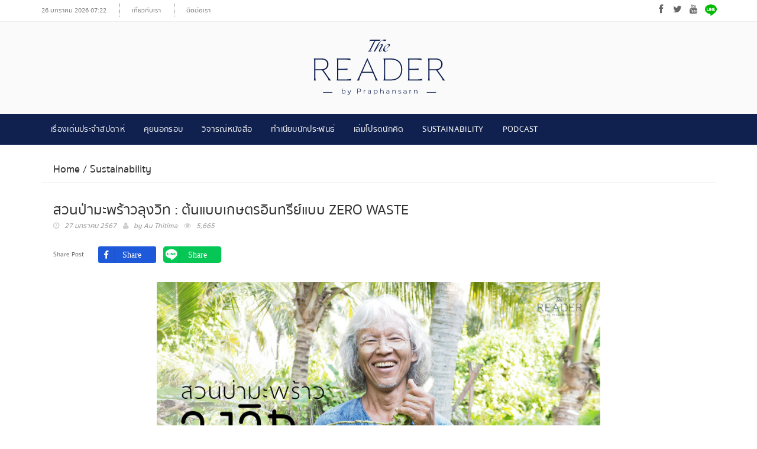

--- FILE ---
content_type: text/html; charset=UTF-8
request_url: https://praphansarn.com/content/2027/%E0%B8%AA%E0%B8%A7%E0%B8%99%E0%B8%9B%E0%B9%88%E0%B8%B2%E0%B8%A1%E0%B8%B0%E0%B8%9E%E0%B8%A3%E0%B9%89%E0%B8%B2%E0%B8%A7%E0%B8%A5%E0%B8%B8%E0%B8%87%E0%B8%A7%E0%B8%B4%E0%B8%97
body_size: 10065
content:
<!DOCTYPE html>
<html lang="en" class="no-js">

<head>

	<title>The Reader by Praphansarn | สวนป่ามะพร้าวลุงวิท</title>
        <meta name="description" content="ต้นแบบเกษตรอินทรีย์แบบ ZERO WASTE">
        <meta name="keywords" content="สวนป่ามะพร้าวลุงวิท,ต้นแบบเกษตรอินทรี,ZERO WASTE,TheReader,TheReaderbyPraphansarn">
        <meta property="og:url"                content="https://praphansarn.com/content/2027/สวนป่ามะพร้าวลุงวิท" />
        <meta property="og:type"               content="article" />
        <meta property="og:title"              content="สวนป่ามะพร้าวลุงวิท" />
        <meta property="og:description"        content="ต้นแบบเกษตรอินทรีย์แบบ ZERO WASTE" />
        <meta property="og:image"              content="https://praphansarn.com/assets/images/content/65b9bc18ee259.png" />
	<meta charset="utf-8" />
	<meta http-equiv="X-UA-Compatible" content="IE=edge" />
	<meta name="viewport" content="width=device-width, initial-scale=1, maximum-scale=1" />

	<link rel="apple-touch-icon" sizes="57x57" href="https://praphansarn.com/assets/images/favicon.ico/apple-icon-57x57.png">
	<link rel="apple-touch-icon" sizes="60x60" href="https://praphansarn.com/assets/images/favicon.ico/apple-icon-60x60.png">
	<link rel="apple-touch-icon" sizes="72x72" href="https://praphansarn.com/assets/images/favicon.ico/apple-icon-72x72.png">
	<link rel="apple-touch-icon" sizes="76x76" href="https://praphansarn.com/assets/images/favicon.ico/apple-icon-76x76.png">
	<link rel="apple-touch-icon" sizes="114x114" href="https://praphansarn.com/assets/images/favicon.ico/apple-icon-114x114.png">
	<link rel="apple-touch-icon" sizes="120x120" href="https://praphansarn.com/assets/images/favicon.ico/apple-icon-120x120.png">
	<link rel="apple-touch-icon" sizes="144x144" href="https://praphansarn.com/assets/images/favicon.ico/apple-icon-144x144.png">
	<link rel="apple-touch-icon" sizes="152x152" href="https://praphansarn.com/assets/images/favicon.ico/apple-icon-152x152.png">
	<link rel="apple-touch-icon" sizes="180x180" href="https://praphansarn.com/assets/images/favicon.ico/apple-icon-180x180.png">
	<link rel="icon" type="image/png" sizes="192x192" href="https://praphansarn.com/assets/images/favicon.ico/android-icon-192x192.png">
	<link rel="icon" type="image/png" sizes="32x32" href="https://praphansarn.com/assets/images/favicon.ico/favicon-32x32.png">
	<link rel="icon" type="image/png" sizes="96x96" href="https://praphansarn.com/assets/images/favicon.ico/favicon-96x96.png">
	<link rel="icon" type="image/png" sizes="16x16" href="https://praphansarn.com/assets/images/favicon.ico/favicon-16x16.png">
	<link rel="manifest" href="https://praphansarn.com/assets/images/favicon.ico/manifest.json">
	<meta name="msapplication-TileColor" content="#ffffff">
	<meta name="msapplication-TileImage" content="https://praphansarn.com/assets/images/favicon.ico/ms-icon-144x144.png">
	<meta name="theme-color" content="#ffffff">

	<link rel="preconnect" href="https://fonts.googleapis.com">
	<link rel="preconnect" href="https://fonts.gstatic.com" crossorigin>
	<link href="https://fonts.googleapis.com/css2?family=Anuphan:wght@100;200;300;400;500;600;700&family=Sarabun:wght@100;200;300;400;500;600;700;800&display=swap" rel="stylesheet">

	<link href="https://fonts.googleapis.com/css?family=Lato:300,400,700,900,400italic" rel="stylesheet" type="text/css" />

	<link rel="stylesheet" type="text/css" href="https://praphansarn.com/assets/template_front/css/bootstrap.min.css" media="screen" />
	<link rel="stylesheet" type="text/css" href="https://praphansarn.com/assets/template_front/css/jquery.bxslider.css" media="screen" />
	<link rel="stylesheet" type="text/css" href="https://praphansarn.com/assets/template_front/css/font-awesome.css" media="screen" />
	<link rel="stylesheet" type="text/css" href="https://praphansarn.com/assets/template_front/css/magnific-popup.css" media="screen" />
	<link rel="stylesheet" type="text/css" href="https://praphansarn.com/assets/template_front/css/owl.carousel.css" media="screen" />
	<link rel="stylesheet" type="text/css" href="https://praphansarn.com/assets/template_front/css/owl.theme.css" media="screen" />
	<link rel="stylesheet" type="text/css" href="https://praphansarn.com/assets/template_front/css/ticker-style.css" />
	<link rel="stylesheet" type="text/css" href="https://praphansarn.com/assets/template_front/css/style.css?uui=00" media="screen" />
	<script src="https://ajax.googleapis.com/ajax/libs/jquery/3.3.1/jquery.min.js"></script>

	<link rel="stylesheet" type="text/css" href="https://praphansarn.com/assets/template_front/css/author.css?oi=00" media="screen" />
	<link rel="stylesheet" type="text/css" href="https://praphansarn.com/assets/template_front/css/slide.css?nn=00" media="screen" />

	<div id="fb-root"></div>
	<script async defer crossorigin="anonymous" src="https://connect.facebook.net/en_US/sdk.js#xfbml=1&version=v17.0&appId=1536531773321084&autoLogAppEvents=1" nonce="YcNX73K9"></script>

	<!-- google analytics -->
	<!-- Google tag (gtag.js) -->
	<script async src="https://www.googletagmanager.com/gtag/js?id=G-Z064JJ9S7Z"></script>
	<script>
		window.dataLayer = window.dataLayer || [];

		function gtag() {
			dataLayer.push(arguments);
		}
		gtag('js', new Date());
		gtag('config', 'G-Z064JJ9S7Z');
	</script>
	<script>
		(function(i, s, o, g, r, a, m) {
			i['GoogleAnalyticsObject'] = r;
			i[r] = i[r] || function() {
				(i[r].q = i[r].q || []).push(arguments)
			}, i[r].l = 1 * new Date();
			a = s.createElement(o),
				m = s.getElementsByTagName(o)[0];
			a.async = 1;
			a.src = g;
			m.parentNode.insertBefore(a, m)
		})(window, document, 'script', 'https://www.google-analytics.com/analytics.js', 'ga');

		ga('create', 'UA-69562373-1', 'auto');
		ga('send', 'pageview');
	</script>
</head>

<body>

	<button onclick="topFunction()" id="toppageBtn" title="Go to top">
		<i class="fa fa-chevron-up"></i>
	</button>
	<!-- Container -->
	<div id="container">
		<!-- Header
		    ================================================== -->
		<header class="clearfix third-style">
			<!-- Bootstrap navbar -->
			<nav class="navbar navbar-default navbar-static-top" role="navigation">
				<!-- Top line -->
				<div class="top-line">
					<div class="container">
						<div class="row">
							<div class="col-md-9">
								<ul class="top-line-list">
									<li><span class="time-now">26 มกราคม 2026 07:22</span></li>
									<li><a href="https://praphansarn.com/เกี่ยวกับเรา">เกี่ยวกับเรา</a></li>
									<li><a href="https://praphansarn.com/ติดต่อเรา">ติดต่อเรา</a></li>
								</ul>
							</div>
							<div class="col-md-3">
								<ul class="social-icons"><li><a class="facebook" href="https://www.facebook.com/praphansarn/?ref=ts&fref=ts" target="_blank">
            <i class="fa fa-facebook"></i>
            </a></li><li><a class="twitter" href="https://twitter.com/Praphansarn" target="_blank">
            <i class="fa fa-twitter"></i>
            </a></li><li><a class="youtube" href="https://www.youtube.com/user/PraphansarnPublisher" target="_blank">
            <i class="fa fa-youtube"></i>
            </a></li><li><a href="https://lin.ee/KOktNZ9" class="hidden-xs" target="_blank">
        <img src="https://praphansarn.com/assets/template_front/images/line_logo_icon.svg" width="20">
        </a></li>
        </ul>							</div>
						</div>
					</div>
				</div>
				<!-- End Top line -->
				<!-- Logo & advertisement -->
				<div class="logo-advertisement">
					<div class="container">
						<!-- Brand and toggle get grouped for better mobile display -->
						<div class="navbar-header">
							<button type="button" class="navbar-toggle collapsed" data-toggle="collapse" data-target="#bs-example-navbar-collapse-1">
								<span class="sr-only">Toggle navigation</span>
								<span class="icon-bar"></span>
								<span class="icon-bar"></span>
								<span class="icon-bar"></span>
							</button>
							<a class="navbar-brand" href="https://praphansarn.com/">

								<img src="https://praphansarn.com/assets/template_front/images/logo-The-Reader-by-Praphansarn.svg" width="260" alt="" />
								<!--<img src="https://praphansarn.com/assets/template_front/img/logo.png" alt="" />-->
							</a>
						</div>
					</div>
				</div>
				<!-- End Logo & advertisement -->

				<!-- navbar list container -->
				<div class="nav-list-container">
					<div class="container">
						<!-- Collect the nav links, forms, and other content for toggling -->
						<div class="collapse navbar-collapse" id="bs-example-navbar-collapse-1">
							<ul class="nav navbar-nav navbar-left"><li>
            <a href="https://praphansarn.com/article/1/เรื่องเด่นประจำสัปดาห์">เรื่องเด่นประจำสัปดาห์</a>
            </li><li>
            <a href="https://praphansarn.com/article/12/คุยนอกรอบ">คุยนอกรอบ</a>
            </li><li>
            <a href="https://praphansarn.com/article/3/วิจารณ์หนังสือ">วิจารณ์หนังสือ</a>
            </li><li class="drop">
                <a href="#">ทำเนียบนักประพันธ์</a>
                    <ul class="dropdown">
                        <li><a href="https://praphansarn.com/ทำเนียบนักประพันธ์ในประเทศ">ทำเนียบนักประพันธ์ในประเทศ</a></li>
                        <li><a href="https://praphansarn.com/ทำเนียบนักประพันธ์ต่างประเทศ">ทำเนียบนักประพันธ์ต่างประเทศ</a></li>
                    </ul>
                </li><li>
            <a href="https://praphansarn.com/article/2/เล่มโปรดนักคิด">เล่มโปรดนักคิด</a>
            </li><li>
            <a href="https://praphansarn.com/article/13/Sustainability">Sustainability</a>
            </li><li>
        <a href="https://praphansarn.com/home/podcast">Podcast</a>
        </li></ul>
							<!--<form class="navbar-form navbar-right" role="search">
								<input type="text" id="search" name="search" placeholder="Search here" />
								<button type="submit" id="search-submit">
									<i class="fa fa-search"></i>
								</button>
							</form>-->

						</div>
						<!-- /.navbar-collapse -->
					</div>
				</div>
				<!-- End navbar list container -->
			</nav>
			<!-- End Bootstrap navbar -->
		</header>
		<!-- End Header --><!-- block-wrapper-section
			================================================== -->
<section class="block-wrapper">
    <div class="container">
        <!-- block content -->
        <div class="block-content">
            <!-- single-post box -->
            <div class="single-post-box">
                <div class="title-content">
                    <h2>
                        <a href="https://praphansarn.com/">Home</a> / 
                        <a href="https://praphansarn.com/article/13/Sustainability">Sustainability</a></h2>
                </div>

                <div class="title-post">
                    <h1>สวนป่ามะพร้าวลุงวิท : ต้นแบบเกษตรอินทรีย์แบบ ZERO WASTE</h1>
                    <ul class="post-tags">
                        <li><i class="fa fa-clock-o"></i>27 มกราคม 2567</li>
                        <li><i class="fa fa-user"></i>by <a href="https://praphansarn.com/writer/21/Au-Thitima">Au Thitima</a>
                    </li>
                        <li><i class="fa fa-eye"></i>5,665</li>
                    </ul>
                </div>

                <div class="share-post-box">
                    <ul class="share-box">
                        <li><i class="fa fa-share-alt"></i><span>Share Post</span></li>
                        <li><div class="fb-share-button" data-href="https://praphansarn.com/content/2027/สวนป่ามะพร้าวลุงวิท" data-layout="" data-size="">
    <a class="facebook" target="_blank" href="https://www.facebook.com/sharer/sharer.php?u=https://praphansarn.com/content/2027/สวนป่ามะพร้าวลุงวิท&amp;src=sdkpreparse" class="fb-xfbml-parse-ignore">
    <img src="https://praphansarn.com/assets/template_front/images/button-facebook.svg" height="28"> 
    </a>
    </div> </li>
                       <!-- <li><a class="twitter-share-button" href="https://twitter.com/intent/tweet?original_referer=https://praphansarn.com/assets/img/content/&ref_src=&text=สวนป่ามะพร้าวลุงวิท&url=https://praphansarn.com/content/2027/สวนป่ามะพร้าวลุงวิท" target="_blank">
    <img src="https://praphansarn.com/assets/template_front/images/button-twitter.svg" height="28"> 
    </a></li>-->
                        <li><a class="line" target="_blank" href="https://social-plugins.line.me/lineit/share?url=https://praphansarn.com/content/2027/สวนป่ามะพร้าวลุงวิท">
    <img src="https://praphansarn.com/assets/template_front/images/button-line.svg" height="28"> 
    </a></li>
                    </ul>
                </div>

                <div class="post-gallery">
                                    <img class="img-content img-responsive center-block" src="https://praphansarn.com/assets/images/content/65b9bc18ee259.png"  alt="สวนป่ามะพร้าวลุงวิท">
                                </div>

                <div class="post-content">
                <p style="margin-bottom: 11px;"><b>&nbsp; &nbsp; &nbsp; &nbsp; &nbsp; ถ้าพูดถึงกลุ่มร้านค้าตลาดสินค้าอินทรีย์ หนึ่งในคนที่เหล่าชาวตลาดอินทรีย์รู้จักและคุ้นหน้าคุ้นตากันเป็นอย่างดีก็คือคุณวิทยา เลี้ยงรักษา หรือที่หลายคนเรียกกันว่าลุงวิท เจ้าของสวนมะพร้าวน้ำหอมที่เป็นผู้บุกเบิกการทำสวนมะพร้าวอินทรีย์ โดยตัดสารเคมีออกจากวงจรการเลี้ยงมะพร้าว แล้วเอาของเหลือทิ้งที่เราทุกคนเรียกขานมันว่า </b><b>&lsquo;ขยะ&rsquo; มาทำเป็นปุ๋ยเลี้ยงต้นมะพร้าวแบบร้อยเปอร์เซ็นต์ จากความเพียรพยายามลองผิดลองถูกกว่าสามปี ในที่สุดสวนมะพร้าวอินทรีย์ที่ใช้เพียงแค่ปุ๋ยขยะเป็นตัวหล่อเลี้ยงก็เติบโตแถมให้ผลผลิตคุณภาพดีได้นำออกไปขาย ถือเป็นหนึ่งในต้นแบบการทำเกษตรอินทรีย์ที่นอกจากไม่เพิ่มการปนเปื้อนของสารเคมีอันตราย ยังช่วยลดขยะและรักษาสิ่งแวดล้อมอีกด้วย </b></p>

<p style="margin-bottom:11px">&nbsp;</p>

<p style="margin-bottom:11px">&ldquo;พ่อแม่ผมเป็นเกษตรกร ผมก็ช่วยทำสวนมาตลอด สัมผัสกับพวกสารเคมีพวกยาฆ่าแมลงมาตลอดอยู่แล้ว ทีนี้มันมีอยู่ช่วงหนึ่งมีคนมาทำวิทยานิพนธ์เรื่องสารเคมีตกค้างในเกษตรกร เขาก็ขอสุ่มตรวจ ซึ่งตอนนั้นผมมีหน้าที่เป็นคนผสมยา ก็ยังคิดว่าตัวเราไม่น่าจะมีสารเคมีตกค้างอะไรมากหรอก เพราะเราไม่ใช่คนพ่นยา แต่ตรวจแล้วกลับกลายเป็นเรามีสารพิษตกค้างมากกว่าคนอื่น เพราะเราสัมผัสกับยาที่มันเข้มข้น กลิ่นยามันก็เข้าจมูกโดยตรง จริงๆ เราก็ไม่ชอบยาเคมีพวกนี้หรอก เพราะเวลาได้กลิ่นแล้วจะเวียนหัว มือก็จะมีเหงื่อออก แต่ตอนนั้นที่บ้านก็ยังใช้ยาพวกนี้อยู่ ยังงดใช้เลยไม่ได้ตอนนั้น&rdquo;</p>

<p style="margin-bottom:11px">&nbsp;</p>

<p style="margin-bottom: 11px; text-align: center;"><img alt="สวนมะพร้าวลุงวิท" src="https://praphansarn.com/ckeditor_fileupload/uploads/644209649.JPG" /></p>

<p style="margin-bottom:11px">&nbsp;</p>

<p style="margin-bottom:11px"><b>เดินตามรอยเกษตรทฤษฎีใหม่ไม่ใช้สารเคมี </b></p>

<p style="margin-bottom:11px">&ldquo;พอพ่อแม่อายุเยอะแล้วเราก็มารับช่วงต่อทำสวนมะพร้าว เราก็เลยได้โอกาส เริ่มงดใช้ปุ๋ยเคมี งดยาฆ่าแมลง เพราะเราเคยดูข่าวพระราชสำนักเห็นในหลวงรัชกาลที่ 9 ท่านทำเรื่องเกษตรทฤษฎีใหม่ ไม่ใช้สารเคมี ผมก็มาลองทำของตัวเองดู ช่วงแรกเอาผักตบชวามาทำปุ๋ย แล้วก็เอาใบแก่ของต้นกง ใบมะพร้าว เอาพวกหญ้าวัชพืชต่างๆ แล้วก็พวกเปลือกมะพร้าวที่เหลือทิ้งจากที่เราปอกขาย เอามาสุมไว้ที่โคนต้นเพื่อทำเป็นปุ๋ย ทำอย่างนี้อยู่เกือบๆ สามปี ผมก็สังเกตว่ามะพร้าวเรารสชาติมันดีขึ้น เนื้อมะพร้าวมันนุ่มขึ้น เนื้อมะพร้าวเราหนาแต่มันนุ่มขึ้น น้ำมะพร้าวก็หวาน จากการที่เราได้ชิมน้ำมะพร้าวของเราตลอดสิบกว่าปีมาเนี่ย สามปีนี้เราเห็นว่ามันเปลี่ยนแปลงจริงๆ ลูกค้าได้ชิมเขาก็ชมด้วย ผมก็เลยโม้ว่าของผมอร่อยที่สุดแล้ว (หัวเราะ)&rdquo;</p>

<p style="margin-bottom:11px">&nbsp;</p>

<p align="center" style="text-align:center; margin-bottom:11px">&nbsp;</p>

<p style="margin-bottom: 11px; text-align: center;"><img alt="สวนมะพร้าวลุงวิท" src="https://praphansarn.com/ckeditor_fileupload/uploads/1587087828.JPG" /></p>

<p style="margin-bottom:11px">&nbsp;</p>

<p style="margin-bottom:11px"><b>หยิบขยะมาใช้ประโยชน์ ทำเป็นปุ๋ยชั้นเลิศบำรุงผลผลิต </b></p>

<p style="margin-bottom:11px">&ldquo;นอกจากวัชพืชเราก็เอาพวกขยะมาทำปุ๋ยด้วย ขยะที่ผมใช้ก็จะมีพวกเศษอาหาร เศษผัก เปลือกไข่ เศษใบไม้ เวลาผมไปขายมะพร้าวที่ตลาดผมจะเอากระป๋องเปล่าไปตั้งไว้ให้เขาเทพวกเศษผักเศษอาหารเพื่อที่เราจะเอากลับมาทำเป็นปุ๋ย เราไม่ใช้ถุงดำนะ เพราะไม่อยากเพิ่มขยะ เราก็เอากระป๋องไปใส่แทน ใช้เสร็จก็ล้างแล้วเอาไปใช้ใหม่ หรืออย่างไปส่งมะพร้าวที่หมู่บ้าน เห็นเขาทำมะพร้าวแก้ว มีกะลามะพร้าวเหลือ เปลือกไข่เหลือทิ้ง แทนที่มันจะถูกทิ้งไปเป็นขยะเราก็ขอเก็บมาทำปุ๋ย แม้แต่เศษใบไม้ที่เขากวาดทิ้ง แม้แต่ตะเกียบ แม้แต่แก้วกระดาษเหลือใช้ เราก็เอามาไว้ในกองปุ๋ยของเรา มันก็จะย่อยไปหมด ทุกอย่างแหละเราคิดว่าเป็นปุ๋ยทั้งหมด เพราะมันย่อยได้&rdquo;</p>

<p style="margin-bottom:11px">&nbsp;</p>

<p align="center" style="text-align:center; margin-bottom:11px">&nbsp;</p>

<p style="margin-bottom: 11px; text-align: center;"><img alt="สวนมะพร้าวลุงวิท" src="https://praphansarn.com/ckeditor_fileupload/uploads/1272547367.JPG" /></p>

<p style="margin-bottom:11px">&nbsp;</p>

<p style="margin-bottom:11px"><b>เลือกของที่มีในธรรมชาติมาใช้ช่วยสร้างจุดเด่นให้สินค้า</b></p>

<p style="margin-bottom:11px">&ldquo;ตอนนี้เวลาไปตลาดผมไม่ใช้พลาสติกเลยนะ งดเลย เราจะไม่สร้างขยะเพิ่ม เวลาผมเอามะพร้าวไปขายที่ตลาดก็ไม่ได้ให้หลอดพลาสติกกับลูกค้า ผมก็ใช้เป็นหลอดต้นอ้อแทน ต้นอ้อเนี่ยมันขึ้นอยู่ตามธรรมชาติ ในสวนเราก็มีอยู่แล้ว ผมก็ตัดมาใช้ทำเป็นหลอด ตอนแรกที่เอาไปลองให้ลูกค้าใช้ก็เสี่ยงนะ ใจตุ๊มๆ ต่อมๆ กลัวลูกค้าจะไม่กล้าใช้ กลัวลูกค้าจะคิดว่ามันไม่สะอาด แต่กลับกลายเป็นว่าลูกค้าชอบมาก เพราะมันดูเป็นธรรมชาติ เวลาไปขายเราก็จะเอาต้นอ้อไปนั่งตัดทำหลอดกันตรงนั้น พอคนเห็นเขาก็จะเข้ามาถามว่ามันคืออะไร แล้วเขาก็เลยซื้อมะพร้าวเรา แต่ไม่ได้ซื้อเพราะสนใจมะพร้าวนะ สนใจหลอด (หัวเราะ) คนเขาสนใจเรื่องสีสัน สนใจเรื่องความแปลก เขาก็ชอบ&rdquo;</p>

<p style="margin-bottom:11px">&nbsp;</p>

<p align="center" style="text-align:center; margin-bottom:11px">&nbsp;</p>

<p style="margin-bottom: 11px; text-align: center;"><img alt="สวนมะพร้าวลุงวิท" src="https://praphansarn.com/ckeditor_fileupload/uploads/1523373235.JPG" /></p>

<p style="margin-bottom:11px">&nbsp;</p>

<p style="margin-bottom:11px"><b>ขายตลาดเดียวไม่เวิร์ค ต้องเปิดตลาดเพิ่ม เจาะกลุ่มลูกค้าใหม่ </b></p>

<p style="margin-bottom:11px">&ldquo;ผมอยู่กลุ่มเกษตรอินทรีย์มาเกือบๆ สิบปีแล้ว เขาก็จะมีจัดตลาดอินทรีย์ให้เราไปขาย เมื่อก่อนดีนะ แต่เดี๋ยวนี้เริ่มถอยหลัง เพราะตอนนี้มีเจ้าใหญ่ๆ เขาเริ่มมาจัดงานตลาดแบบนี้เหมือนกัน อย่างห้างใหญ่ๆ เขาก็จัดเอง บางทีเดือนหนึ่งมีเกือบทุกอาทิตย์ แล้วลูกค้ามีกลุ่มเดียว ปริมาณลูกค้าไม่ได้เพิ่มขึ้น แต่ตลาดเพิ่มสูงขึ้น ทีนี้ลูกค้าก็แยกไป ตลาดไหนจัดใกล้บ้านเขาก็ไปตรงนั้น พอเป็นอย่างนี้เราก็ขายได้น้อยลง รายจ่ายเราไม่ลดแต่รายได้เราลดลง ตอนนี้ผมก็เลยต้องปรับตัว เมื่อก่อนเราขายแต่ที่ตลาดอินทรีย์ ผมก็เริ่มหาตลาดแนวอื่นเพิ่ม หาลูกค้ากลุ่มใหม่ ล่าสุดที่ไปคือ trucker culture พอไปตลาดพวกนี้เราก็ได้รู้จักคนเพิ่มขึ้น นอกจากได้ลูกค้าใหม่แล้วผมก็ได้คุยเรื่องเกษตรอินทรีย์เรื่องสิ่งแวดล้อมที่เราทำอยู่ให้เขาฟัง คนจะได้รู้จักเรามากขึ้นด้วย&rdquo;</p>

<p style="margin-bottom:11px">&nbsp;</p>

<p align="center" style="text-align:center; margin-bottom:11px">&nbsp;</p>

<p style="margin-bottom: 11px; text-align: center;"><img alt="สวนมะพร้าวลุงวิท" src="https://praphansarn.com/ckeditor_fileupload/uploads/1323619517.JPG" /></p>

<p style="margin-bottom:11px">&nbsp;</p>

<p style="margin-bottom:11px"><b>หวังให้สวนป่าเป็นแหล่งเรียนรู้ สร้างความเข้าใจทำเกษตรแบบไม่ทำร้ายสิ่งแวดล้อม </b></p>

<p style="margin-bottom:11px">&ldquo;ตอนนี้ผมไม่ได้คิดว่าจะทำเพื่อขายมะพร้าวเอาเงินอย่างเดียวแล้ว แต่ผมอยากให้ที่นี่เป็นตัวอย่าง ให้คนที่สนใจมาดูมาศึกษาแล้วก็เอาไปทำตาม ผมอยากให้เรามาช่วยกันบอกต่อว่าสวนที่ผมทำมันดีนะ เวลาไปขายของที่ตลาดผมก็จะบอกต่อเรื่องพวกนี้แหละ เราอยากให้เขารู้จักสวนเราว่าทำอะไรแบบไหน สวนผมเนี่ยมองเข้าไปจะมีแต่สีเขียวหมดเลยนะ ธรรมชาติเขียวๆ มันช่วยฟอกอากาศ และสวนผมก็จะมีสัตว์ตามธรรมชาติมาอยู่อาศัยมากินเศษอาหารด้วย ทั้งกระบวนการของผมรวมถึงวัตถุดิบที่ผมเอามาใช้ในสวนมันก็ช่วยเรื่องสิ่งแวดล้อมหมดเลย อย่างน้อยผมก็เป็นจุดเล็กๆ ที่ได้เริ่มต้นทำเพื่อช่วยสิ่งแวดล้อม ถ้าใครอยากจะมาดูสวนผม มาพูดคุยอยากได้ความรู้ว่าผมทำยังไงผมก็ยินดีนะ&rdquo;</p>

<p style="margin-bottom:11px">&nbsp;</p>

<p style="margin-bottom:11px">&nbsp;</p>
                </div>

                <div class="post-tags-box">
                    <ul class="tags-box">
  <li><i class="fa fa-tags"></i><span>Tags:</span></li></li><li><a href="#">สวนป่ามะพร้าวลุงวิท</a></li><li><a href="#">ต้นแบบเกษตรอินทรี</a></li><li><a href="#">ZERO WASTE</a></li><li><a href="#">TheReader</a></li><li><a href="#">TheReaderbyPraphansarn</a></li></ul>                </div>

                <div class="share-post-box">
                    <ul class="share-box">
                        <li><i class="fa fa-share-alt"></i><span>Share Post</span></li>
                        <li><div class="fb-share-button" data-href="https://praphansarn.com/content/2027/สวนป่ามะพร้าวลุงวิท" data-layout="" data-size="">
    <a class="facebook" target="_blank" href="https://www.facebook.com/sharer/sharer.php?u=https://praphansarn.com/content/2027/สวนป่ามะพร้าวลุงวิท&amp;src=sdkpreparse" class="fb-xfbml-parse-ignore">
    <img src="https://praphansarn.com/assets/template_front/images/button-facebook.svg" height="28"> 
    </a>
    </div> </li>
                       <!-- <li><a class="twitter-share-button" href="https://twitter.com/intent/tweet?original_referer=https://praphansarn.com/assets/img/content/&ref_src=&text=สวนป่ามะพร้าวลุงวิท&url=https://praphansarn.com/content/2027/สวนป่ามะพร้าวลุงวิท" target="_blank">
    <img src="https://praphansarn.com/assets/template_front/images/button-twitter.svg" height="28"> 
    </a></li>-->
                        <li><a class="line" target="_blank" href="https://social-plugins.line.me/lineit/share?url=https://praphansarn.com/content/2027/สวนป่ามะพร้าวลุงวิท">
    <img src="https://praphansarn.com/assets/template_front/images/button-line.svg" height="28"> 
    </a></li>

                    </ul>
                </div>

                <div class="prev-next-posts">

                                        <div class="prev-post">
                                                    <img src="https://praphansarn.com/assets/images/content/659be1f7c05c6.png"  alt="PIMYA ตุ๊กตาจากผักตบชวา">
                                                <div class="post-content">
                            <h2>
                                <a href="https://praphansarn.com/content/2022/PIMYA_ตุ๊กตาจากผักตบชวา" title="Prev">
                                PIMYA ตุ๊กตาจากผักตบชวา                                </a>
                            </h2>
                            <ul class="post-tags">
                                <li><i class="fa fa-clock-o"></i> 03 มกราคม 2567</li>
                            </ul>
                        </div>
                    </div>
                    
                                        <div class="next-post">
                                                    <img src="https://praphansarn.com/assets/images/content/65d96c41e8720.jpg"  alt="ARBBOON แฟชั่นจากเส้นใยสับปะรด ">
                                                <div class="post-content">
                            <h2>
                                <a href="https://praphansarn.com/content/2028/ARBBOON_แฟชั่นจากเส้นใยสับปะรด_" title="Prev">
                                ARBBOON แฟชั่นจากเส้นใยสับปะรด                                 </a>
                            </h2>
                            <ul class="post-tags">
                                <li><i class="fa fa-clock-o"></i> 03 มกราคม 2567</li>
                            </ul>
                        </div>
                    </div>
                    

                </div>


                                <div class="about-more-autor">
                        <div class="title-section">
							<h1 class="title-column"><span class="world">Writer</span></h1>
						</div>
                    <div class="tab-content">
                        <div class="tab-pane active" id="about-autor">
                            <div class="autor-box">
                                                                    <img src="https://praphansarn.com/assets/images/profile_user/64df44d1a0560_thumb.jpg" >
                                                                <div class="autor-content">
                                    <div class="autor-title">
                                        <h1>Au Thitima                                        <!--<a href="autor-details.html">18 Posts</a>-->
                                        </h1>
                                    </div>
                                    <p>
                                    Content Creator ผู้รักในการอ่าน ชอบในการเขียน และคลั่งไคล้สัตว์สี่ขาที่เรียกว่าแมว                                    </p>
                                </div>
                            </div>
                        </div>
                    </div>
                </div>
                
                <!-- carousel box -->
                <div class="carousel-box owl-wrapper">
                    <div class="title-section">
                        <h1><span>You may also like</span></h1>
                    </div>
                    <div class="owl-carousel" data-num="4">

                    
                        <div class="item news-post image-post3">
                            <a href="https://praphansarn.com/content/2120/งานศพที่เป็นมิตรต่อสิ่งแวดล้อม_ทางเลือกใหม่เพื่อรักษ์โลกในวาระสุดท้าย">
                             
                                <img src="https://praphansarn.com/assets/images/content/675fb441327a3.jpg" alt="งานศพที่เป็นมิตรต่อสิ่งแวดล้อม ทางเลือกใหม่เพื่อรักษ์โลกในวาระสุดท้าย">
                                                        </a>

                            <div class="hover-box">
                                <h2>
                                    <a href="https://praphansarn.com/content/2120/งานศพที่เป็นมิตรต่อสิ่งแวดล้อม_ทางเลือกใหม่เพื่อรักษ์โลกในวาระสุดท้าย">
                                    งานศพที่เป็นมิตรต่อสิ่งแวดล้อม ทางเลือกใหม่เพื่อรักษ์โลกในวาระสุดท้าย                                    </a>
                                </h2>
                                <ul class="post-tags">
                                    <li><i class="fa fa-clock-o"></i>16 ธันวาคม 2567</li>
                                </ul>
                            </div>
                        </div>

                    
                        <div class="item news-post image-post3">
                            <a href="https://praphansarn.com/content/2108/มูลนิธิชัยพัฒนาจัดงาน_“ชัยพัฒนาแฟร์_สัญจร”_จังหวัดนครนายก">
                             
                                <img src="https://praphansarn.com/assets/images/content/67484c6882eb7.jpg" alt="มูลนิธิชัยพัฒนาจัดงาน “ชัยพัฒนาแฟร์ สัญจร” จังหวัดนครนายก">
                                                        </a>

                            <div class="hover-box">
                                <h2>
                                    <a href="https://praphansarn.com/content/2108/มูลนิธิชัยพัฒนาจัดงาน_“ชัยพัฒนาแฟร์_สัญจร”_จังหวัดนครนายก">
                                    มูลนิธิชัยพัฒนาจัดงาน “ชัยพัฒนาแฟร์ สัญจร” จังหวัดนครนายก                                    </a>
                                </h2>
                                <ul class="post-tags">
                                    <li><i class="fa fa-clock-o"></i>27 พฤศจิกายน 2567</li>
                                </ul>
                            </div>
                        </div>

                    
                        <div class="item news-post image-post3">
                            <a href="https://praphansarn.com/content/2105/ชวนรับมือกับภัยพิบัติ_งานดีไซน์ช่วยโลกวิกฤต และคืนสมดุลให้ธรรมชาติ ">
                             
                                <img src="https://praphansarn.com/assets/images/content/674586d672faa.jpg" alt="ชวนรับมือกับภัยพิบัติ งานดีไซน์ช่วยโลกวิกฤต และคืนสมดุลให้ธรรมชาติ ">
                                                        </a>

                            <div class="hover-box">
                                <h2>
                                    <a href="https://praphansarn.com/content/2105/ชวนรับมือกับภัยพิบัติ_งานดีไซน์ช่วยโลกวิกฤต และคืนสมดุลให้ธรรมชาติ ">
                                    ชวนรับมือกับภัยพิบัติ งานดีไซน์ช่วยโลกวิกฤต และคืนสมดุลให้ธรรมชาติ                                     </a>
                                </h2>
                                <ul class="post-tags">
                                    <li><i class="fa fa-clock-o"></i>26 พฤศจิกายน 2567</li>
                                </ul>
                            </div>
                        </div>

                    
                        <div class="item news-post image-post3">
                            <a href="https://praphansarn.com/content/2011/BASIC_TEEORY_เครื่องประดับจากกระดาษ">
                             
                                <img src="https://praphansarn.com/assets/images/content/6565b7a198fdc.jpg" alt="BASIC TEEORY เครื่องประดับจากกระดาษ">
                                                        </a>

                            <div class="hover-box">
                                <h2>
                                    <a href="https://praphansarn.com/content/2011/BASIC_TEEORY_เครื่องประดับจากกระดาษ">
                                    BASIC TEEORY เครื่องประดับจากกระดาษ                                    </a>
                                </h2>
                                <ul class="post-tags">
                                    <li><i class="fa fa-clock-o"></i>28 พฤศจิกายน 2566</li>
                                </ul>
                            </div>
                        </div>

                    
                        <div class="item news-post image-post3">
                            <a href="https://praphansarn.com/content/2066/ปักจิตปักใจ_ศิลปะบนผืนผ้าของคนตาบอด">
                             
                                <img src="https://praphansarn.com/assets/images/content/669a60dd09d00.jpg" alt="ปักจิตปักใจ ศิลปะบนผืนผ้าของคนตาบอด">
                                                        </a>

                            <div class="hover-box">
                                <h2>
                                    <a href="https://praphansarn.com/content/2066/ปักจิตปักใจ_ศิลปะบนผืนผ้าของคนตาบอด">
                                    ปักจิตปักใจ ศิลปะบนผืนผ้าของคนตาบอด                                    </a>
                                </h2>
                                <ul class="post-tags">
                                    <li><i class="fa fa-clock-o"></i>18 กรกฎาคม 2567</li>
                                </ul>
                            </div>
                        </div>

                    
                        <div class="item news-post image-post3">
                            <a href="https://praphansarn.com/content/2079/มูลนิธิแม่ฟ้าหลวงฯ_คว้ารางวัล_SX_Shaper_Award_2024">
                             
                                <img src="https://praphansarn.com/assets/images/content/66fabb9385326.jpg" alt="มูลนิธิแม่ฟ้าหลวงฯ คว้ารางวัล SX Shaper Award 2024">
                                                        </a>

                            <div class="hover-box">
                                <h2>
                                    <a href="https://praphansarn.com/content/2079/มูลนิธิแม่ฟ้าหลวงฯ_คว้ารางวัล_SX_Shaper_Award_2024">
                                    มูลนิธิแม่ฟ้าหลวงฯ คว้ารางวัล SX Shaper Award 2024                                    </a>
                                </h2>
                                <ul class="post-tags">
                                    <li><i class="fa fa-clock-o"></i>30 กันยายน 2567</li>
                                </ul>
                            </div>
                        </div>

                    
                        <div class="item news-post image-post3">
                            <a href="https://praphansarn.com/content/1994/Galsfin_ยาหม่องสมุนไพรที่ขายความยูนีค">
                             
                                <img src="https://praphansarn.com/assets/images/content/6507f97c694f5.jpg" alt="Galsfin ยาหม่องสมุนไพรที่ขายความยูนีค">
                                                        </a>

                            <div class="hover-box">
                                <h2>
                                    <a href="https://praphansarn.com/content/1994/Galsfin_ยาหม่องสมุนไพรที่ขายความยูนีค">
                                    Galsfin ยาหม่องสมุนไพรที่ขายความยูนีค                                    </a>
                                </h2>
                                <ul class="post-tags">
                                    <li><i class="fa fa-clock-o"></i>18 กันยายน 2566</li>
                                </ul>
                            </div>
                        </div>

                    
                        <div class="item news-post image-post3">
                            <a href="https://praphansarn.com/content/1999/GEMIO_นวัตกรรมรองเท้ารักษ์โลก">
                             
                                <img src="https://praphansarn.com/assets/images/content/65432955a2995.jpg" alt="GEMIO นวัตกรรมรองเท้ารักษ์โลก">
                                                        </a>

                            <div class="hover-box">
                                <h2>
                                    <a href="https://praphansarn.com/content/1999/GEMIO_นวัตกรรมรองเท้ารักษ์โลก">
                                    GEMIO นวัตกรรมรองเท้ารักษ์โลก                                    </a>
                                </h2>
                                <ul class="post-tags">
                                    <li><i class="fa fa-clock-o"></i>02 พฤศจิกายน 2566</li>
                                </ul>
                            </div>
                        </div>

                    
                        <div class="item news-post image-post3">
                            <a href="https://praphansarn.com/content/1987/PiPPER_STANDARD">
                             
                                <img src="https://praphansarn.com/assets/images/content/64b754b5c131e.jpg" alt="PiPPER STANDARD">
                                                        </a>

                            <div class="hover-box">
                                <h2>
                                    <a href="https://praphansarn.com/content/1987/PiPPER_STANDARD">
                                    PiPPER STANDARD                                    </a>
                                </h2>
                                <ul class="post-tags">
                                    <li><i class="fa fa-clock-o"></i>17 กรกฎาคม 2566</li>
                                </ul>
                            </div>
                        </div>

                    
                        <div class="item news-post image-post3">
                            <a href="https://praphansarn.com/content/1983/magFish_ปลาซักผ้าได้">
                             
                                <img src="https://praphansarn.com/assets/images/content/64993a29c3d7a.jpg" alt="magFish ปลาซักผ้าได้">
                                                        </a>

                            <div class="hover-box">
                                <h2>
                                    <a href="https://praphansarn.com/content/1983/magFish_ปลาซักผ้าได้">
                                    magFish ปลาซักผ้าได้                                    </a>
                                </h2>
                                <ul class="post-tags">
                                    <li><i class="fa fa-clock-o"></i>26 มิถุนายน 2566</li>
                                </ul>
                            </div>
                        </div>

                    
                    </div>
                </div>
                <!-- End carousel box -->

            </div>
            <!-- End single-post box -->

        </div>
        <!-- End block content -->


    </div>
</section>
<!-- End features-today-section -->

		<!-- footer 
			================================================== -->
            <footer>
			<div class="container">
				<div class="footer-widgets-part">
					<div class="row">
						<div class="col-md-5">
							<div class="widget text-widget">
								<h1>บริษัท สำนักพิมพ์ประพันธ์สาส์น จำกัด</h1>
								<p>
								เลขที่ 222 บุษราคัม Terrace พุทธมณฑลสาย 2 แขวงศาลาธรรมสพน์ เขตทวีวัฒนา กรุงเทพฯ 10170
								</p>
								<p>
								โทรศัพท์ 0-2448-0658-9, 0-2448-031
								</p>
							</div>
							<div class="widget social-widget">
								<h1>Stay Connected</h1>
								<ul class="social-icons"><li><a href="https://www.facebook.com/praphansarn/?ref=ts&fref=ts" class="facebook" target="_blank">
            <i class="fa fa-facebook"></i>
            </a></li><li><a href="https://twitter.com/Praphansarn" class="twitter" target="_blank">
            <i class="fa fa-twitter"></i>
            </a></li><li><a href="https://www.youtube.com/user/PraphansarnPublisher" class="youtube" target="_blank">
            <i class="fa fa-youtube"></i>
            </a></li><li><a href="https://lin.ee/KOktNZ9" class="line" target="_blank">
    <img src="https://praphansarn.com/assets/images/line-add-friend.png"></a></li></ul>							</div>
						</div>
						
						<div class="col-md-3">
							<div class="widget categories-widget">
							<ul class="category-list"><li><a href="https://praphansarn.com/article/5/จากขอบเวทีสู่ผู้อ่าน">จากขอบเวทีสู่ผู้อ่าน</a></li><li><a href="https://praphansarn.com/article/7/ธนาคารความรู้">ธนาคารความรู้</a></li><li><a href="https://praphansarn.com/article/8/บก.ปริทัศน์">บก.ปริทัศน์</a></li><li><a href="https://praphansarn.com/article/10/Publisher Corner">Publisher Corner</a></li><li><a href="https://praphansarn.com/article/9/ซุบซิบวรรณกรรม">ซุบซิบวรรณกรรม</a></li><li><a href="https://praphansarn.com/article/11/แนะนำหนังสือ">แนะนำหนังสือ</a></li><li><a href="https://praphansarn.com/article/6/ร้านนั่งชิลล์">ร้านนั่งชิลล์</a></li></ul>							</div>
						</div>
						<div class="col-md-3">
							<div class="widget flickr-widget">
								<h1>สนับสนุนโดย</h1>
								
								<a href="#">
									<img src="https://praphansarn.com/assets/images/logo-bbl-website.svg" alt="Bangkok Bank" width="180"/>
								</a>
							</div>
						</div>
					</div>
				</div>
				<div class="footer-last-line">
					<div class="row">
						<div class="col-md-12">
							<p>&copy; COPYRIGHT 2023 praphansarn.com</p>
						</div>
						
					</div>
				</div>
			</div>
		</footer>
		<!-- End footer -->
	</div>
	<!-- End Container -->
	<!-- Start custom owl carousel -->
	<script type="text/javascript" src="https://praphansarn.com/assets/template_front/js/custom-owl-carousel.js"></script>

	<!-- End Container -->
	<script type="text/javascript" src="https://praphansarn.com/assets/template_front/js/jquery.min.js"></script>
	<script type="text/javascript" src="https://praphansarn.com/assets/template_front/js/jquery.migrate.js"></script>
	<script type="text/javascript" src="https://praphansarn.com/assets/template_front/js/jquery.bxslider.min.js"></script>
	<script type="text/javascript" src="https://praphansarn.com/assets/template_front/js/jquery.magnific-popup.min.js"></script>
	<script type="text/javascript" src="https://praphansarn.com/assets/template_front/js/bootstrap.min.js"></script>
	<script type="text/javascript" src="https://praphansarn.com/assets/template_front/js/jquery.imagesloaded.min.js"></script>
	<script type="text/javascript" src="https://praphansarn.com/assets/template_front/js/jquery.isotope.min.js"></script>
	<script type="text/javascript" src="https://praphansarn.com/assets/template_front/js/owl.carousel.min.js"></script>
	<script type="text/javascript" src="https://praphansarn.com/assets/template_front/js/retina-1.1.0.min.js"></script>
	<script type="text/javascript" src="https://praphansarn.com/assets/template_front/js/script.js"></script>
	<script type="text/javascript" src="https://praphansarn.com/assets/template_front/js/top_page.js"></script>

	<script src="https://praphansarn.com/assets/template_front/plugin/more-less/moreless.js"></script>
	<script>
    $(function() {
        $(".example").moreLess({
            moreLabel: "...ดูเพิ่มเติม",
            lessLabel: "...ดูน้อยลง",
            moreClass: "read-more-link",
            lessClass: "read-less-link",
            wordsCount: 50,
        });
    });
	</script>
	<!--- Start Ajax Book Rightmenu--->
	
	
</body>
</html>

--- FILE ---
content_type: text/css
request_url: https://praphansarn.com/assets/template_front/css/style.css?uui=00
body_size: 19386
content:
/*-------------------------------------------------
 =  Table of Css

 1.Isotope
 1.KENBURNER RESPONSIVE BASIC STYLES OF HTML DOCUMENT
 3.Header
   - header 1,
   - header 2,
   - header 3,
   - header 4,
   - header 5
 4.General
 5.Home - default
   - heading-news section
   - ticker-news section
   - features-today section
   - block wrapper section
   - feautre video style
   - latest articles style
   - pagination style
 6.Home2
   - heading news style
 7.Home4
 8.Home5
 9.Sidebar style
 10.News Posts style
   - news post general style
   - image-post style
   - post-tags list style
   - standard post style
   - standard post2 style
   - image post2 style
   - list posts style
   - image post3 style
   - article post style
   - large post style
   - list post style
   - very large post style
   - Banner quote post
 11.Single post pages
 12.contact page
 13.404 error page
 14.Autor list page
 15.Forum pages
 16.Log in popup
 17.Comming-soon-page
 18.Footer
 19.Responsive Part
-------------------------------------------------*/

@font-face {
	font-family: 'Sukhumvit';
	/*src: url('fonts/sukhumvit-set/SukhumvitSet-Bold.ttf');
  src: url('fonts/sukhumvit-set/SukhumvitSet-Light.ttf');*/
  src: url('fonts/sukhumvit-set/SukhumvitSet-Medium.ttf') format('truetype');
  /*src: url('fonts/sukhumvit-set/SukhumvitSet-SemiBold.ttf');
  src: url('fonts/sukhumvit-set/SukhumvitSet-Text.ttf');
  src: url('fonts/sukhumvit-set/SukhumvitSet-Thin.ttf');*/
}


/*-------------------------------------------------------*/
/* 1. Isotope filtering
/*-------------------------------------------------------*/
.isotope-item {
  z-index: 2;
}

.isotope-hidden.isotope-item {
  pointer-events: none;
  z-index: 1;
}

.isotope,
.isotope .isotope-item {
  /* change duration value to whatever you like */
  -webkit-transition-duration: 0.8s;
  -moz-transition-duration: 0.8s;
  transition-duration: 0.8s;
}

.isotope {
  -webkit-transition-property: height, width;
  -moz-transition-property: height, width;
  transition-property: height, width;
}

.isotope .isotope-item {
  -webkit-transition-property: -webkit-transform, opacity;
  -moz-transition-property: -moz-transform, opacity;
  transition-property: transform, opacity;
}

/*-----------------------------------------------------------------------------

KENBURNER RESPONSIVE BASIC STYLES OF HTML DOCUMENT

Screen Stylesheet

version:    1.0
date:       07/27/11
author:     themepunch
email:      support@themepunch.com
website:    http://www.themepunch.com
-----------------------------------------------------------------------------*/
.boxedcontainer {
  max-width: 1170px;
  margin: auto;
  padding: 0px 30px;
}

/*********************************************
    -   SETTINGS FOR BANNER CONTAINERS  -
**********************************************/
.tp-banner-container {
  width: 100%;
  position: relative;
  padding: 0;
}

.tp-banner {
  width: 100%;
  position: relative;
}

.tp-banner-fullscreen-container {
  width: 100%;
  position: relative;
  padding: 0;
}

/*-------------------------------------------------*/
/* =  Header
/*-------------------------------------------------*/
/* header 1 */
header {
  position: relative;
  z-index: 99999 !important;
}

.nav-list-container {
  width: 100%;
  border-bottom: none;
  transition: all 0.2s ease-in-out;
  -moz-transition: all 0.2s ease-in-out;
  -webkit-transition: all 0.2s ease-in-out;
  -o-transition: all 0.2s ease-in-out;
  position: relative;
  background: #102150;
}

header.active .nav-list-container {
  position: fixed;
  top: 0;
  left: 0;
}

.navbar-default {
  background: #fafafa;
  border: none;
  transition: all 0.2s ease-in-out;
  -moz-transition: all 0.2s ease-in-out;
  -webkit-transition: all 0.2s ease-in-out;
  -o-transition: all 0.2s ease-in-out;
  margin: 0;
}

.navbar-default .advertisement .desktop-advert {
  max-width: 728px;
}

.navbar-default .advertisement .tablet-advert {
  max-width: 468px;
}

.top-line {
  padding: 7px 0 9px;
  background: #ffffff;
  transition: all 0.2s ease-in-out;
  -moz-transition: all 0.2s ease-in-out;
  -webkit-transition: all 0.2s ease-in-out;
  -o-transition: all 0.2s ease-in-out;
  overflow: hidden;
  border-bottom: 1px solid #eeeeee;
}

.top-line ul.top-line-list {
  margin: 0;
  padding: 0;
}

.top-line ul.top-line-list li {
  display: inline-block;
  margin-right: 18px;
}

.top-line ul.top-line-list li span,
.top-line ul.top-line-list li a {
  display: inline-block;
  color: #777777;
  font-size: 11px;
  font-family: 'Sukhumvit',sans-serif;
  /*font-family: 'Lato', sans-serif;*/
  margin: 0;
  line-height: 15px;
}

.top-line ul.top-line-list li svg {
  margin: -5px 2px -2px 4px;
}

.top-line ul.top-line-list li a {
  display: inline-block;
  text-decoration: none;
  transition: all 0.2s ease-in-out;
  -moz-transition: all 0.2s ease-in-out;
  -webkit-transition: all 0.2s ease-in-out;
  -o-transition: all 0.2s ease-in-out;
}

.top-line ul.top-line-list li a:hover {
  color: #222222;
}

.top-line ul.top-line-list li:before {
  content: '';
  width: 0;
  height: 15px;
  border-left: 1px dotted #777777;
  margin-right: 20px;
}

.top-line ul.top-line-list li:first-child:before {
  display: none;
  margin-right: 0;
}

.top-line ul.top-line-list li:last-child {
  margin-right: 0;
}

.top-line ul.social-icons {
  margin: 0;
  text-align: right;

}

.top-line ul.social-icons li {
  display: inline-block;
  padding-left: 10px;
}

.top-line ul.social-icons li a {
  display: inline-block;
  text-decoration: none;
  transition: all 0.2s ease-in-out;
  -moz-transition: all 0.2s ease-in-out;
  -webkit-transition: all 0.2s ease-in-out;
  -o-transition: all 0.2s ease-in-out;
  font-size: 16px;
  color: #666666;
  width: 18px;
  height: 18px;
  line-height: 18px;
  -webkit-border-radius: 2px;
  -moz-border-radius: 2px;
  -o-border-radius: 2px;
  border-radius: 2px;
  text-align: center;
  background: transparent;
}

.top-line ul.social-icons li a:hover {
  color: #102150;

}

.navbar-brand {
  display: inline-block;
  height: auto;
  transition: all 0.2s ease-in-out;
  -moz-transition: all 0.2s ease-in-out;
  -webkit-transition: all 0.2s ease-in-out;
  -o-transition: all 0.2s ease-in-out;
  color: #222222;
  font-size: 15px;
  font-family: 'Lato', sans-serif;
  font-weight: 700;
  margin: 0 0 30px;
  text-transform: uppercase;
  margin: 0;
  color: #222222 !important;
  font-size: 26px;
  text-transform: capitalize;
  letter-spacing: 2.5px;
  border: none;
}

.navbar-brand span {
  color: #21409a !important;
}

.navbar-brand img {
  max-width: 100%;
}

.logo-advertisement {
  background: #fafafa;
}

.logo-advertisement .desktop-advert,
.logo-advertisement .tablet-advert {
  float: right;
}

.logo-advertisement .advertisement span {
  color: #666666;
}

.logo-advertisement .navbar-header {
  text-align: center;
  float: none;
}

.logo-advertisement .navbar-header a.navbar-brand {
  display: inline-block;
  float: none;
  padding: 15px 0 15px;
}

.advertisement {
  overflow: hidden;
  padding: 7px 0 12px;
}

.advertisement .desktop-advert,
.advertisement .tablet-advert,
.advertisement .mobile-advert {
  margin: 0 auto;
  text-align: center;
}

.advertisement .tablet-advert,
.advertisement .mobile-advert {
  display: none;
}

.advertisement span {
  color: #ccc;
  font-size: 10px;
  font-family: 'Lato', sans-serif;
  display: block;
  margin-bottom: 7px;
  text-transform: uppercase;
}

.navbar-nav {
  transition: all 0.2s ease-in-out;
  -moz-transition: all 0.2s ease-in-out;
  -webkit-transition: all 0.2s ease-in-out;
  -o-transition: all 0.2s ease-in-out;
}

.navbar-nav>li {
  position: inherit;
}

/*
.navbar-nav > li > a {
  color: #ccc !important;
  font-size: 13px;
  font-family: 'Lato', sans-serif;
  font-weight: 700;
  text-transform: uppercase;
  transition: all 0.2s ease-in-out;
  -moz-transition: all 0.2s ease-in-out;
  -webkit-transition: all 0.2s ease-in-out;
  -o-transition: all 0.2s ease-in-out;
  padding: 16px 20px;
  position: relative;
  z-index: 2;
}*/
.navbar-nav>li>a {
  color: #fafafa !important;
  font-weight: normal;
  letter-spacing: .3px;
  font-size: 14px;
  font-family: 'Sukhumvit',sans-serif;
  text-transform: uppercase;
  transition: all 0.2s ease-in-out;
  -moz-transition: all 0.2s ease-in-out;
  -webkit-transition: all 0.2s ease-in-out;
  -o-transition: all 0.2s ease-in-out;
  padding: 16px;
  position: relative;
  z-index: 2;
}




.navbar-nav>li>a:before {
  position: absolute;
  content: '';
  width: 100%;
  height: 3px;
  transition: all 0.2s ease-in-out;
  -moz-transition: all 0.2s ease-in-out;
  -webkit-transition: all 0.2s ease-in-out;
  -o-transition: all 0.2s ease-in-out;
  bottom: 0;
  left: 0;
  z-index: -1;
  background: transparent;
}

.navbar-nav>li.drop-arrow>a {
  padding-right: 30px;
}

.navbar-nav>li.drop-arrow>a:after {
  content: '\f107';
  position: absolute;
  font-family: 'FontAwesome';
  font-size: 13px;
  color: #ccc;
  top: 16px;
  right: 13px;
  transition: all 0.2s ease-in-out;
  -moz-transition: all 0.2s ease-in-out;
  -webkit-transition: all 0.2s ease-in-out;
  -o-transition: all 0.2s ease-in-out;
}

.navbar-nav>li:hover>a,
.navbar-nav>li>a.active {
  color: #102150 !important;
  background: #fafafa !important;
}

.navbar-nav>li:hover>a:before,
.navbar-nav>li>a.active:before {
  background: #102150;
}

.navbar-nav>li.drop-arrow:hover>a:after,
.navbar-nav>li.drop-arrow>a.active:after {
  color: #222222;
}

.navbar-nav li.drop {
  position: relative;
}

.navbar-nav li.drop ul.dropdown {
  margin: 0;
  padding: 0;
  position: absolute;
  top: 100%;
  left: 0;
  width: 182px;
  background: #ffffff;
  border-top: 3px solid #21409a;
  opacity: 0;
  visibility: hidden;
  z-index: 2;
  transition: all 0.2s ease-in-out;
  -moz-transition: all 0.2s ease-in-out;
  -webkit-transition: all 0.2s ease-in-out;
  -o-transition: all 0.2s ease-in-out;
}

.navbar-nav li.drop ul.dropdown li {
  display: block;
  border-bottom: 1px solid #f4f4f4;
}

.navbar-nav li.drop ul.dropdown li a {
  display: inline-block;
  text-decoration: none;
  transition: all 0.2s ease-in-out;
  -moz-transition: all 0.2s ease-in-out;
  -webkit-transition: all 0.2s ease-in-out;
  -o-transition: all 0.2s ease-in-out;
  display: block;
  color: #102150;
  font-size: 14px;
  font-family: 'Sukhumvit',sans-serif;
  font-weight: 400;
  text-transform: uppercase;
  padding: 15px 20px;
  background: #ffffff;
}

.navbar-nav li.drop ul.dropdown li a:hover {
  color: #222222;
  background: #fafafa;
}

.navbar-nav li.drop ul.dropdown li ul.dropdown.level2 {
  top: 0;
  left: 100%;
  border: none;
  border-left: 1px solid #f4f4f4;
}

.navbar-nav li.drop ul.dropdown li:last-child {
  border-bottom: none;
}

.navbar-nav li.drop ul.dropdown li.drop>a:after {
  content: '\f105';
  position: absolute;
  font-family: 'FontAwesome';
  font-size: 13px;
  color: #666666;
  top: 15px;
  right: 12px;
  transition: all 0.2s ease-in-out;
  -moz-transition: all 0.2s ease-in-out;
  -webkit-transition: all 0.2s ease-in-out;
  -o-transition: all 0.2s ease-in-out;
}

.navbar-nav li.drop ul.dropdown.features-dropdown {
  border-top: 3px solid #ab632e;
}

.navbar-nav li.drop:hover>ul.dropdown {
  opacity: 1;
  visibility: visible;
}

.navbar-nav .megadropdown {
  position: absolute;
  top: 100%;
  left: 0;
  width: 100%;
  visibility: hidden;
  opacity: 0;
  transition: all 0.2s ease-in-out;
  -moz-transition: all 0.2s ease-in-out;
  -webkit-transition: all 0.2s ease-in-out;
  -o-transition: all 0.2s ease-in-out;
}

.navbar-nav .megadropdown .inner-megadropdown {
  background: #fff;
  border-top: 3px solid #33a3f1;
  margin-top: -1px;
  overflow: hidden;
  position: relative;
}

.navbar-nav .megadropdown .inner-megadropdown .filter-block {
  float: left;
  width: 220px;
  text-align: right;
  height: 100%;
}

.navbar-nav .megadropdown .inner-megadropdown .filter-block ul.filter-posts {
  position: relative;
  z-index: 2;
  margin: 0;
  padding: 0;
  display: block;
}

.navbar-nav .megadropdown .inner-megadropdown .filter-block ul.filter-posts li {
  display: block;
}

.navbar-nav .megadropdown .inner-megadropdown .filter-block ul.filter-posts li a {
  display: inline-block;
  text-decoration: none;
  transition: all 0.2s ease-in-out;
  -moz-transition: all 0.2s ease-in-out;
  -webkit-transition: all 0.2s ease-in-out;
  -o-transition: all 0.2s ease-in-out;
  display: block;
  color: #999999;
  font-size: 11px;
  font-family: 'Lato', sans-serif;
  font-weight: 700;
  text-transform: uppercase;
  padding: 15px 20px;
  background: #fafafa;
  border-bottom: 1px solid #f2f2f2;
}

.navbar-nav .megadropdown .inner-megadropdown .filter-block ul.filter-posts li a:hover,
.navbar-nav .megadropdown .inner-megadropdown .filter-block ul.filter-posts li a.active {
  color: #33a3f1;
  background: #fff;
}

.navbar-nav .megadropdown .inner-megadropdown .filter-block:before {
  content: '';
  position: absolute;
  top: 0;
  left: 0;
  width: 220px;
  height: 100%;
  background: #fafafa;
}

.navbar-nav .megadropdown .inner-megadropdown .posts-filtered-block {
  width: 920px;
  float: right;
}

.navbar-nav .megadropdown .inner-megadropdown .posts-filtered-block>.owl-wrapper {
  padding: 20px;
}

.navbar-nav .megadropdown .inner-megadropdown ul.horizontal-filter-posts {
  margin: 0;
  padding: 0;
  margin-bottom: 17px;
}

.navbar-nav .megadropdown .inner-megadropdown ul.horizontal-filter-posts li {
  display: inline-block;
  margin-right: 2px;
}

.navbar-nav .megadropdown .inner-megadropdown ul.horizontal-filter-posts li a {
  display: inline-block;
  text-decoration: none;
  transition: all 0.2s ease-in-out;
  -moz-transition: all 0.2s ease-in-out;
  -webkit-transition: all 0.2s ease-in-out;
  -o-transition: all 0.2s ease-in-out;
  color: #999999;
  font-size: 10px;
  font-family: 'Lato', sans-serif;
  font-weight: 700;
  text-transform: uppercase;
  padding: 3px 10px;
  background: transparent;
  border: 1px solid #cccccc;
  -webkit-border-radius: 3px;
  -moz-border-radius: 3px;
  -o-border-radius: 3px;
  border-radius: 3px;
  position: relative;
}

.navbar-nav .megadropdown .inner-megadropdown ul.horizontal-filter-posts li a:after {
  content: '';
  position: absolute;
  top: 100%;
  left: 50%;
  margin-left: -4px;
  width: 0;
  height: 0;
  border: 4px solid transparent;
  transition: all 0.2s ease-in-out;
  -moz-transition: all 0.2s ease-in-out;
  -webkit-transition: all 0.2s ease-in-out;
  -o-transition: all 0.2s ease-in-out;
}

.navbar-nav .megadropdown .inner-megadropdown ul.horizontal-filter-posts li a:hover,
.navbar-nav .megadropdown .inner-megadropdown ul.horizontal-filter-posts li a.active {
  color: #222222;
  background: #f5d76e;
  border: 1px solid #f5d76e;
}

.navbar-nav .megadropdown .inner-megadropdown ul.horizontal-filter-posts li a:hover:after,
.navbar-nav .megadropdown .inner-megadropdown ul.horizontal-filter-posts li a.active:after {
  border-top-color: #f5d76e;
}

.navbar-nav .megadropdown .inner-megadropdown .owl-wrapper h1 {
  color: #222222;
  font-size: 15px;
  font-family: 'Lato', sans-serif;
  font-weight: 700;
  margin: 0 0 30px;
  text-transform: uppercase;
  margin-bottom: 17px;
  font-size: 13px;
}

.navbar-nav .megadropdown .inner-megadropdown .owl-wrapper .news-post.item {
  margin: 0 10px;
}

.navbar-nav .megadropdown .inner-megadropdown .owl-wrapper .owl-carousel {
  margin-left: -10px;
  margin-right: -10px;
}

.navbar-nav .megadropdown .inner-megadropdown .owl-wrapper .owl-theme .owl-controls {
  margin-top: -37px;
  margin-right: 7px;
}

.navbar-nav .megadropdown .inner-megadropdown>.owl-wrapper {
  padding: 20px 20px 25px;
}

header .list-line-posts {
  background: #fafafa;
  border-top: none;
}

header .list-line-posts .owl-wrapper {
  padding-left: 0;
  padding-right: 0;
}

header .list-line-posts .owl-wrapper .owl-carousel {
  margin-left: -15px;
  margin-right: -15px;
  width: auto;
}

header .list-line-posts .owl-wrapper .owl-theme .owl-controls .owl-buttons div.owl-prev,
header .list-line-posts .owl-wrapper .owl-theme .owl-controls .owl-buttons div.owl-next {
  border-color: #444444;
  background: #333333;
  color: #fff;
}

header .list-line-posts .owl-wrapper .owl-theme .owl-controls .owl-buttons div.owl-prev:after,
header .list-line-posts .owl-wrapper .owl-theme .owl-controls .owl-buttons div.owl-next:after {
  color: #fff;
}

header .list-line-posts .owl-wrapper .owl-theme .owl-controls .owl-buttons div.owl-prev:hover,
header .list-line-posts .owl-wrapper .owl-theme .owl-controls .owl-buttons div.owl-next:hover {
  border-color: #33a3f1;
  background: #33a3f1;
  color: #ffffff;
}

header .list-line-posts .owl-wrapper .owl-theme .owl-controls .owl-buttons div.owl-next {
  margin-right: -20px;
}

header .list-line-posts div.list-post {
  background: #fff;
  padding: 0px;
  margin: 0 15px;
  box-shadow: 0 0 10px #dedede;
  -webkit-box-shadow: 0 0 10px #dedede;
  -moz-box-shadow: 0 0 10px #dedede;
  -o-box-shadow: 0 0 10px #dedede;
}

header .list-line-posts div.list-post img {
  width: 109px;
}

header .list-line-posts div.list-post .post-content {
  padding: 15px 20px;
}

header .list-line-posts div.list-post .post-content>a {
  color: #33a3f1;
}

header .list-line-posts div.list-post .post-content h2 {
  line-height: 20px;
  margin-bottom: 4px;
}

header .list-line-posts div.list-post .post-content h2 a:hover {
  opacity: 0.7;
}

.navbar-form {
  margin: 10px 0;
  padding: 0;
  position: relative;
}

.navbar-form input[type="text"] {
  border: 1px solid #eeeeee;
  padding: 7px 10px;
  color: #999999;
  font-size: 11px;
  font-family: 'Lato', sans-serif;
  text-transform: uppercase;
  -webkit-border-radius: 2px;
  -moz-border-radius: 2px;
  -o-border-radius: 2px;
  border-radius: 2px;
  outline: none;
  width: 200px;
  margin: 0 !important;
}

.navbar-form button {
  background: transparent;
  border: none;
  position: absolute;
  top: 7px;
  right: 13px;
  padding: 0;
  font-size: 13px;
  color: #333333;
}

/*-------------------------------------------------*/
/* =  General
/*-------------------------------------------------*/
body {
  font-family: 'Sukhumvit',sans-serif;
}

body.boxed {
  background: url('../images/pattern.png');
}

body.boxed #container {
  max-width: 1260px;
  background: #fff;
  margin: 0 auto;
  overflow: hidden;
  position: relative;
  z-index: 2;
}

#container {
  opacity: 0;
  transition: all 0.2s ease-in-out;
  -moz-transition: all 0.2s ease-in-out;
  -webkit-transition: all 0.2s ease-in-out;
  -o-transition: all 0.2s ease-in-out;
}

#container.active {
  opacity: 1;
}

p {
  font-size: 16px;
  color: #333333;
  font-family: 'Sukhumvit',sans-serif;
  font-weight: 400;
  margin: 0 0 10px;
}

.title-section {
  border-bottom: 1px solid #e1e1e1;
  margin-bottom: 30px;
}

.title-section h1 {
  color: #102150;
  font-size: 18px;
  font-family: 'Sarabun', sans-serif;
  font-weight: 700;
  /*margin: 0 0 30px;*/
  text-transform: uppercase;
  margin-bottom: -1px;
  letter-spacing: .4;
}

.title-section h1.title-column {
  text-align: center;
}

.title-section h1 span {
  display: inline-block;
  padding-bottom: 16px;
  padding-right: 5px;
  border-bottom: 1px solid #102150;
}

.title-section .arrow-box {
  float: right;
  text-align: right;
}

.title-section .arrow-box a {
  display: inline-block;
  text-decoration: none;
  transition: all 0.2s ease-in-out;
  -moz-transition: all 0.2s ease-in-out;
  -webkit-transition: all 0.2s ease-in-out;
  -o-transition: all 0.2s ease-in-out;
  font-size: 11px;
  color: #999999;
  width: 20px;
  height: 20px;
  line-height: 18px;
  text-align: center;
  background: transparent;
  border: 1px solid #cccccc;
  margin-left: 2px;
  -webkit-border-radius: 3px;
  -moz-border-radius: 3px;
  -o-border-radius: 3px;
  border-radius: 3px;
}

.title-section .arrow-box a:hover {
  color: #ffffff;
  background: #21409a;
  border: 1px solid #21409a;
}

.title-section.white {
  border-bottom: 1px solid #444444;
}

.title-section.white h1 {
  color: #ffffff;
}

.title-section.white .arrow-box a {
  color: #666666;
  border: 1px solid #666666;
}

.title-section.white .arrow-box a:hover {
  color: #ffffff;
  border: 1px solid #21409a;
}

a.category-post {
  display: inline-block;
  text-decoration: none;
  transition: all 0.2s ease-in-out;
  -moz-transition: all 0.2s ease-in-out;
  -webkit-transition: all 0.2s ease-in-out;
  -o-transition: all 0.2s ease-in-out;
  font-size: 13px;
  font-family: 'Sukhumvit',sans-serif;
  /*font-family: "Helvetica Neue",Helvetica,Arial,sans-serif;*/
  font-weight: 400;
  text-transform: uppercase;
  padding: 4px 10px;

}

.shadow-white {
  background: #fafafa;
  border-top: 1px solid #f0f0f0;
}

/*-------------------------------------------------*/
/* =  home - default
/*-------------------------------------------------*/
/*heading-news section*/
section.heading-news {
  padding-top: 20px;
}

section.heading-news .heading-news-box .image-post {
  width: 16.6666%;
  padding-right: 1px;
  padding-bottom: 1px;
}

section.heading-news .heading-news-box .snd-size {
  width: 33.3333%;
}

section.heading-news .heading-news-box .snd-size .image-post {
  width: 100%;
}

/*ticker-news section*/
section.ticker-news {
  padding: 25px 0;
  background: #21409a;
}

.ticker-news-box {
  overflow: hidden !important;
}

.ticker-news-box span.breaking-news {
  display: inline-block;
  float: left;
  position: relative;
  margin-right: 25px;
  color: #21409a;
  font-size: 11px;
  line-height: 12px;
  font-family: 'Lato', sans-serif;
  font-weight: 700;
  text-transform: uppercase;
  padding: 8px 14px;
  padding-right: 17px;
  background: #ffffff;
  -webkit-border-radius: 4px;
  -moz-border-radius: 4px;
  -o-border-radius: 4px;
  border-radius: 4px;
}

.ticker-news-box span.breaking-news:after {
  content: '';
  position: absolute;
  width: 22px;
  height: 22px;
  background: #ffffff;
  -webkit-border-radius: 5px;
  -moz-border-radius: 5px;
  -o-border-radius: 5px;
  border-radius: 5px;
  -webkit-transform: rotate(45deg);
  -moz-transform: rotate(45deg);
  -ms-transform: rotate(45deg);
  -o-transform: rotate(45deg);
  transform: rotate(45deg);
  top: 3px;
  right: -7px;
}

.ticker-news-box span.new-news {
  display: inline-block;
  float: left;
  color: #ffffff;
  font-size: 9px;
  line-height: 9px;
  font-family: 'Lato', sans-serif;
  text-transform: uppercase;
  padding: 3px;
  background: #222222;
  -webkit-border-radius: 2px;
  -moz-border-radius: 2px;
  -o-border-radius: 2px;
  border-radius: 2px;
  margin: 8px 10px 0 0;
}

.ticker-news-box .ticker-swipe {
  background: #21409a;
}

.ticker-news-box .ticker-swipe span {
  background: #21409a;
}

.ticker-news-box .ticker-content {
  color: #ffffff;
  font-size: 13px;
  font-family: 'Lato', sans-serif;
  font-weight: 400;
  margin: 0;
}

.ticker-news-box .ticker-content span.time-news {
  color: #ffffff;
  margin-right: 3px;
  font-weight: 400;
}

.ticker-news-box .ticker-content a {
  display: inline-block;
  text-decoration: none;
  transition: all 0.2s ease-in-out;
  -moz-transition: all 0.2s ease-in-out;
  -webkit-transition: all 0.2s ease-in-out;
  -o-transition: all 0.2s ease-in-out;
  font-weight: 700;
  color: #ffffff;
}

.ticker-news-box .ticker-content a:hover {
  opacity: 0.7;
}

.ticker-news-box .left .ticker-controls {
  margin-top: 5px;
  margin-bottom: 5px;
}

.ticker-news-box .ticker-controls li {
  -webkit-border-radius: 50%;
  -moz-border-radius: 50%;
  -o-border-radius: 50%;
  border-radius: 50%;
  border: 1px solid #ffffff;
  text-align: center;
  line-height: 16px;
  transition: all 0.2s ease-in-out;
  -moz-transition: all 0.2s ease-in-out;
  -webkit-transition: all 0.2s ease-in-out;
  -o-transition: all 0.2s ease-in-out;
}

.ticker-news-box .ticker {
  width: 879px;
}

.ticker-news-box .ticker-controls li:after {
  color: #ffffff;
  font-family: 'FontAwesome';
  font-size: 11px;
  transition: all 0.2s ease-in-out;
  -moz-transition: all 0.2s ease-in-out;
  -webkit-transition: all 0.2s ease-in-out;
  -o-transition: all 0.2s ease-in-out;
}

.ticker-news-box .ticker-controls li:hover {
  background: #ffffff;
}

.ticker-news-box .ticker-controls li:hover:after {
  color: #21409a;
}

.ticker-news-box .ticker-controls li.jnt-prev:after {
  content: '\f104';
}

.ticker-news-box .ticker-controls li.jnt-next:after {
  content: '\f105';
}

.ticker-news-box .ticker-controls li.jnt-play-pause {
  line-height: 14px;
}

.ticker-news-box .ticker-controls li.jnt-play-pause:after {
  content: '\f04c';
  font-size: 8px;
}

.ticker-news-box .ticker-controls li.jnt-play-pause.paused:after {
  content: '\f04b';
}

/*features-today section*/
section.features-today {
  padding: 30px 0 20px;
  background: #fafafa;
  border-top: 1px solid #f0f0f0;
  border-bottom: 1px solid #f0f0f0;
}

section.features-today .owl-carousel {
  margin-left: -15px;
  margin-right: -15px;
}

section.features-today .owl-carousel .item {
  padding: 0 15px;
}

section.features-today .owl-carousel .news-post {
  margin-bottom: 15px;
}

section.features-today .owl-carousel .owl-wrapper-outer {
  padding: 3px 0;
}

section.features-today .owl-theme .owl-controls {
  margin-right: 12px;
}

.owl-theme .owl-controls .owl-pagination {
  display: none !important;
}

.owl-carousel {
  width: auto;
}

.owl-theme .owl-controls {
  margin-top: 20px;
  text-align: center;
  position: absolute;
  top: 0;
  right: 0;
  margin-top: -64px;
  margin-right: 12px;
}

.owl-theme .owl-controls .owl-buttons div {
  font-size: 11px;
  color: #999999;
  width: 20px;
  height: 20px;
  line-height: 18px;
  text-align: center;
  background: transparent;
  border: 1px solid #cccccc;
  margin-left: 2px;
  outline: none;
  padding: 0;
  box-shadow: none;
  -webkit-box-shadow: none;
  -moz-box-shadow: none;
  -o-box-shadow: none;
  opacity: 1;
  margin: 0 3px;
  -webkit-border-radius: 3px;
  -moz-border-radius: 3px;
  -o-border-radius: 3px;
  border-radius: 3px;
  transition: all 0.2s ease-in-out;
  -moz-transition: all 0.2s ease-in-out;
  -webkit-transition: all 0.2s ease-in-out;
  -o-transition: all 0.2s ease-in-out;
}

.owl-theme .owl-controls .owl-buttons div:hover {
  color: #ffffff;
  background: #102150;
  border: 1px solid #102150;
}

.owl-theme .owl-controls .owl-buttons div.owl-prev:after {
  content: '\f104';
  font-family: 'FontAwesome';
  transition: all 0.2s ease-in-out;
  -moz-transition: all 0.2s ease-in-out;
  -webkit-transition: all 0.2s ease-in-out;
  -o-transition: all 0.2s ease-in-out;
  color: #999999;
}

.owl-theme .owl-controls .owl-buttons div.owl-next:after {
  content: '\f105';
  font-family: 'FontAwesome';
  transition: all 0.2s ease-in-out;
  -moz-transition: all 0.2s ease-in-out;
  -webkit-transition: all 0.2s ease-in-out;
  -o-transition: all 0.2s ease-in-out;
  color: #999999;
}

.owl-theme .owl-controls .owl-buttons div.owl-prev:hover:after {
  color: #ffffff;
}

.owl-theme .owl-controls .owl-buttons div.owl-next:hover:after {
  color: #ffffff;
}

/*block wrapper section */
div.block-content {
  padding: 30px 0 30px;
  position: relative;
}

div.block-content .advertisement {
  margin-bottom: 30px;
}

div.block-content.non-sidebar:after {
  display: none;
}

section.left-sidebar div.block-content:after {
  left: 0 !important;
  margin-left: -15px !important;
}

div.block-content:after {
  padding: 30px 0 60px;
}

.carousel-box {
  margin-bottom: 25px;
}

.carousel-box .news-post,
.carousel-box ul.list-posts {
  margin-bottom: 30px;
}

.block-content .owl-carousel {
  margin-left: -15px;
  margin-right: -15px;
}

.block-content .owl-carousel .item {
  margin: 0 15px 10px;
}

.grid-box {
  margin-bottom: 15px;
}

.grid-box .news-post,
.grid-box ul.list-posts {
  margin-bottom: 30px;
}

.grid-box .image-post-slider .bx-wrapper .bx-prev,
.grid-box .image-post-slider .bx-wrapper .bx-next {
  display: none;
}

.masonry-box {
  margin-bottom: 0px;
}

.article-box {
  padding-bottom: 20px;
}

.image-post-slider {
  margin-bottom: 20px;
}

.image-post-slider ul.bxslider {
  margin: 0;
  padding: 0;
}

.image-post-slider ul.bxslider .image-post2 {
  margin-bottom: 0 !important;
}

.image-post-slider .bx-wrapper .bx-prev,
.image-post-slider .bx-wrapper .bx-next {
  transition: all 0.2s ease-in-out;
  -moz-transition: all 0.2s ease-in-out;
  -webkit-transition: all 0.2s ease-in-out;
  -o-transition: all 0.2s ease-in-out;
}

.image-post-slider .bx-wrapper .bx-prev:hover,
.image-post-slider .bx-wrapper .bx-next:hover {
  background: rgba(244, 67, 54, 0.9);
}

/* feature-video style */
section.feature-video {
  padding: 30px 0;
  background: #111111;
  overflow: hidden;
}

section.feature-video .owl-carousel {
  margin-left: -15px;
  margin-right: -15px;
}

section.feature-video .owl-carousel .item {
  margin: 0 15px;
}

section.feature-video .title-section {
  text-align: center;
}

section.feature-video .title-section h1 span {
  padding-left: 10px;
  padding-right: 10px;
}

section.feature-video .features-video-box {
  position: relative;
}

section.feature-video .owl-theme .owl-controls {
  position: relative;
  margin-top: 30px;
  margin-right: 0;
}

section.feature-video .owl-theme .owl-controls .owl-buttons {
  display: none;
}

section.feature-video .owl-theme .owl-controls .owl-pagination {
  display: block !important;
}

section.feature-video .owl-theme .owl-controls .owl-pagination .owl-page span {
  width: 8px;
  height: 8px;
  border: 2px solid #888888;
  margin: 3px;
}

section.feature-video .owl-theme .owl-controls .owl-pagination .owl-page.active span {
  background: #33a3f1;
  border-color: #33a3f1;
}

/* latest articles style */
.latest-articles.iso-call {
  margin-left: -15px;
  margin-right: -15px;
  margin-top: -15px;
}

.latest-articles.iso-call .news-post {
  width: 360px;
  margin: 15px 15px;
}

/* pagination style */
.pagination-box ul.pagination-list {
  margin: 0;
  padding: 0;
}

.pagination-box ul.pagination-list li {
  display: inline-block;
  margin-right: 3px;
}

.pagination-box ul.pagination-list li a {
  display: inline-block;
  text-decoration: none;
  transition: all 0.2s ease-in-out;
  -moz-transition: all 0.2s ease-in-out;
  -webkit-transition: all 0.2s ease-in-out;
  -o-transition: all 0.2s ease-in-out;
  color: #333333;
  font-size: 12px;
  font-family: 'Lato', sans-serif;
  padding: 6px 11px;
  border: 1px solid #f0f0f0;
  -webkit-border-radius: 3px;
  -moz-border-radius: 3px;
  -o-border-radius: 3px;
  border-radius: 3px;
}

.pagination-box ul.pagination-list li a:hover,
.pagination-box ul.pagination-list li a.active {
  border: 1px solid #102150;
  ;
  background: #102150;
  color: #ffffff;
}

.pagination-box ul.pagination-list li span {
  display: inline-block;
  margin: 0;
  color: #102150;
  ;
  font-size: 13px;
  font-family: 'Sukhumvit', sans-serif;

}

.pagination-box p {
  text-align: right;
  margin-top: -22px;
  color: #102150;
  ;
  font-size: 13px;
}

ul.category-filter-posts {
  margin: 0;
  padding: 0;
  margin-top: -65px;
  margin-bottom: 40px;
  text-align: right;
}

ul.category-filter-posts li {
  display: inline-block;
  margin-left: 2px;
}

ul.category-filter-posts li a {
  display: inline-block;
  text-decoration: none;
  transition: all 0.2s ease-in-out;
  -moz-transition: all 0.2s ease-in-out;
  -webkit-transition: all 0.2s ease-in-out;
  -o-transition: all 0.2s ease-in-out;
  color: #ffffff;
  font-size: 10px;
  font-family: 'Lato', sans-serif;
  font-weight: 700;
  text-transform: uppercase;
  padding: 3px 10px;
  background: #333333;
  -webkit-border-radius: 3px;
  -moz-border-radius: 3px;
  -o-border-radius: 3px;
  border-radius: 3px;
  position: relative;
}

ul.category-filter-posts li a:after {
  content: '';
  position: absolute;
  top: 100%;
  left: 50%;
  margin-left: -4px;
  width: 0;
  height: 0;
  border: 4px solid transparent;
  transition: all 0.2s ease-in-out;
  -moz-transition: all 0.2s ease-in-out;
  -webkit-transition: all 0.2s ease-in-out;
  -o-transition: all 0.2s ease-in-out;
}

ul.category-filter-posts li a:hover,
ul.category-filter-posts li a.active {
  color: #ffffff;
  background: #21409a;
}

ul.category-filter-posts li a:hover:after,
ul.category-filter-posts li a.active:after {
  border-top-color: #21409a;
}

/*-------------------------------------------------*/
/* =  home 2
/*-------------------------------------------------*/
/* heading news style */
.heading-news2 {
  padding: 40px 0;
  background: url('../upload/banners/back.jpg') center center;
  background-size: cover;
  -webkit-background-size: cover;
  -moz-background-size: cover;
  -o-background-size: cover;
  position: relative;
}

.heading-news2 .container {
  position: relative;
  z-index: 2;
}

.heading-news2 .heading-news-box {
  margin-left: -5px;
  margin-right: -5px;
}

.heading-news2 .heading-news-box .image-slider.snd-size {
  width: 60%;
}

.heading-news2 .heading-news-box .image-slider.snd-size .image-post {
  width: 100%;
}

.heading-news2 .heading-news-box .image-slider.snd-size .image-post .hover-box {
  background: transparent;
}

.heading-news2 .heading-news-box .image-slider.snd-size .image-post .hover-box .inner-hover h2 {
  font-size: 30px;
  font-weight: 900;
  line-height: 36px;
  text-transform: uppercase;
}

.heading-news2 .heading-news-box .image-slider.snd-size .image-post .inner-hover {
  background: rgba(17, 17, 17, 0);
  background: -moz-linear-gradient(top, rgba(17, 17, 17, 0) 0%, rgba(17, 17, 17, 0.1) 10%, rgba(17, 17, 17, 0.95) 100%);
  background: -webkit-gradient(left top, left bottom, color-stop(0%, rgba(17, 17, 17, 0)), color-stop(10%, rgba(17, 17, 17, 0.1)), color-stop(100%, rgba(17, 17, 17, 0.95)));
  background: -webkit-linear-gradient(top, rgba(17, 17, 17, 0) 0%, rgba(17, 17, 17, 0.1) 10%, rgba(17, 17, 17, 0.95) 100%);
  background: -o-linear-gradient(top, rgba(17, 17, 17, 0) 0%, rgba(17, 17, 17, 0.1) 10%, rgba(17, 17, 17, 0.95) 100%);
  background: -ms-linear-gradient(top, rgba(17, 17, 17, 0) 0%, rgba(17, 17, 17, 0.1) 10%, rgba(17, 17, 17, 0.95) 100%);
  background: linear-gradient(to bottom, rgba(17, 17, 17, 0) 0%, rgba(17, 17, 17, 0.1) 10%, rgba(17, 17, 17, 0.95) 100%);
  filter: progid:DXImageTransform.Microsoft.gradient(startColorstr='#171717', endColorstr='#171717', GradientType=0);
}

.heading-news2 .heading-news-box .news-post {
  padding: 5px;
  width: 20%;
}

.heading-news2 .heading-news-box .news-post .hover-box {
  top: 5px;
  left: 5px;
  right: 5px;
  bottom: 5px;
}

.heading-news2 .heading-news-box .news-post .hover-box .inner-hover h2 {
  text-transform: inherit;
}

.heading-news2 .heading-news-box .news-post:hover .hover-box {
  background: rgba(34, 34, 34, 0.8);
}

.heading-news2 .heading-news-box .news-post:hover .hover-box .inner-hover h2 a {
  color: #ffffff;
}

.heading-news2 .heading-news-box .news-post:hover .hover-box .inner-hover h2 a:hover {
  opacity: 0.7;
}

.heading-news2 .heading-news-box .news-post:hover .hover-box .inner-hover ul.post-tags li {
  color: #ffffff;
}

.heading-news2 .heading-news-box .news-post:hover .hover-box .inner-hover ul.post-tags li a {
  color: #ffffff;
}

.heading-news2 .heading-news-box .news-post:hover .hover-box .inner-hover ul.post-tags li a:hover {
  opacity: 0.7;
}

.heading-news2 .heading-news-box .news-post:hover .hover-box .inner-hover p {
  color: #ffffff;
}

.heading-news2:after {
  content: '';
  position: absolute;
  top: 0;
  left: 0;
  width: 100%;
  height: 100%;
  background: rgba(0, 0, 0, 0.91);
}

.image-slider {
  width: 100%;
}

.image-slider ul {
  padding: 0;
  margin: 0;
}

.image-slider .bx-wrapper .bx-viewport {
  background: transparent;
}

.image-slider .bx-wrapper .bx-pager,
.image-slider .bx-wrapper .bx-controls-auto {
  bottom: inherit;
  top: 30px;
  right: 30px;
  width: auto;
  padding-top: 0;
}

.image-slider .bx-controls-direction {
  position: absolute;
  width: 100%;
  top: 50%;
  margin-top: -35px;
  height: 0px;
}

.image-slider .bx-wrapper .bx-prev {
  width: 70px;
  height: 70px;
  -webkit-border-radius: 50%;
  -moz-border-radius: 50%;
  -o-border-radius: 50%;
  border-radius: 50%;
  left: 30px;
}

.image-slider .bx-wrapper .bx-prev:hover,
.image-slider .bx-wrapper .bx-next:hover {
  background: #ececec;
}

.image-slider .bx-wrapper .bx-prev:hover:before,
.image-slider .bx-wrapper .bx-next:hover:before {
  color: #333333;
}

.image-slider .bx-wrapper .bx-next {
  width: 70px;
  height: 70px;
  -webkit-border-radius: 50%;
  -moz-border-radius: 50%;
  -o-border-radius: 50%;
  border-radius: 50%;
  right: 30px;
}

.image-slider .bx-wrapper .bx-prev:before {
  margin-top: -20px;
  margin-left: -6px;
  transition: all 0.2s ease-in-out;
  -moz-transition: all 0.2s ease-in-out;
  -webkit-transition: all 0.2s ease-in-out;
  -o-transition: all 0.2s ease-in-out;
}

.image-slider .bx-wrapper .bx-next:before {
  margin-top: -20px;
  margin-left: -2px;
  transition: all 0.2s ease-in-out;
  -moz-transition: all 0.2s ease-in-out;
  -webkit-transition: all 0.2s ease-in-out;
  -o-transition: all 0.2s ease-in-out;
}

.image-slider .image-post {
  width: 100%;
}

.image-slider .image-post .hover-box {
  bottom: 0px;
}

.image-slider .image-post .hover-box .inner-hover h2 {
  font-size: 30px;
  font-weight: 900;
  line-height: 36px;
}

.image-slider .image-post:hover .hover-box {
  background: transparent;
}

.image-slider .image-post:hover .hover-box .inner-hover {
  background: rgba(17, 17, 17, 0) !important;
  background: -moz-linear-gradient(top, rgba(17, 17, 17, 0) 0%, rgba(17, 17, 17, 0.1) 10%, rgba(17, 17, 17, 0.95) 100%) !important;
  background: -webkit-gradient(left top, left bottom, color-stop(0%, rgba(17, 17, 17, 0)), color-stop(10%, rgba(17, 17, 17, 0.1)), color-stop(100%, rgba(17, 17, 17, 0.95))) !important;
  background: -webkit-linear-gradient(top, rgba(17, 17, 17, 0) 0%, rgba(17, 17, 17, 0.1) 10%, rgba(17, 17, 17, 0.95) 100%) !important;
  background: -o-linear-gradient(top, rgba(17, 17, 17, 0) 0%, rgba(17, 17, 17, 0.1) 10%, rgba(17, 17, 17, 0.95) 100%) !important;
  background: -ms-linear-gradient(top, rgba(17, 17, 17, 0) 0%, rgba(17, 17, 17, 0.1) 10%, rgba(17, 17, 17, 0.95) 100%) !important;
  background: linear-gradient(to bottom, rgba(17, 17, 17, 0) 0%, rgba(17, 17, 17, 0.1) 10%, rgba(17, 17, 17, 0.95) 100%) !important;
  filter: progid:DXImageTransform.Microsoft.gradient(startColorstr='#171717', endColorstr='#171717', GradientType=0) !important;
}

.image-slider .image-post:hover .hover-box .inner-hover h2 a {
  color: #ffffff !important;
}

.image-slider .image-post:hover .hover-box .inner-hover h2 a:hover {
  opacity: 0.7;
}

.image-slider .image-post:hover .hover-box .inner-hover ul.post-tags li {
  color: #ffffff;
}

.image-slider .image-post:hover .hover-box .inner-hover ul.post-tags li a {
  color: #ffffff;
}

.image-slider .image-post:hover .hover-box .inner-hover ul.post-tags li a:hover {
  opacity: 0.7;
}

.image-slider .image-post:hover .hover-box .inner-hover p {
  color: #ffffff;
}

.center-button {
  text-align: center;
}

.center-button a {
  display: inline-block;
  text-decoration: none;
  transition: all 0.2s ease-in-out;
  -moz-transition: all 0.2s ease-in-out;
  -webkit-transition: all 0.2s ease-in-out;
  -o-transition: all 0.2s ease-in-out;
  padding: 6px 20px;
  background: #fafafa;
  border: 1px solid #eeeeee;
  -webkit-border-radius: 4px;
  -moz-border-radius: 4px;
  -o-border-radius: 4px;
  border-radius: 4px;
  color: #666666;
  font-size: 11px;
  font-family: 'Lato', sans-serif;
  font-weight: 700;
  text-transform: uppercase;
}

.center-button a i {
  margin-right: 9px;
}

.center-button>a:hover {
  color: #ffffff;
  background: #21409a;
  border-color: #21409a;
}

/*-------------------------------------------------*/
/* =  home4
/*-------------------------------------------------*/
.heading-news3 {
  padding: 0;
  border-bottom: 1px solid #f0f0f0;

}

.heading-news3 .heading-news-box .owl-wrapper .item {
  padding-right: 1px;
}

.heading-news3 .news-post.image-post2 .hover-box:before {
  content: '';
  position: absolute;
  top: 9px;
  left: 9px;
  right: 9px;
  bottom: 9px;
  /*border: 1px solid #cccccc;*/
  transition: all 0.2s ease-in-out;
  -moz-transition: all 0.2s ease-in-out;
  -webkit-transition: all 0.2s ease-in-out;
  -o-transition: all 0.2s ease-in-out;
  opacity: 0;
}

.heading-news3 .news-post.image-post2 .hover-box {
  transition: all 0.2s ease-in-out;
  -moz-transition: all 0.2s ease-in-out;
  -webkit-transition: all 0.2s ease-in-out;
  -o-transition: all 0.2s ease-in-out;
}

.heading-news3 .news-post.image-post2 .hover-box .inner-hover {
  z-index: 2;
}

.heading-news3 .news-post.image-post2 .hover-box .inner-hover h2 {
  font-size: 24px;
  text-transform: uppercase;
  font-weight: 900;
  line-height: 30px;
  max-height: 60px;
}

/*.heading-news3 .news-post.image-post2:hover .hover-box {
  background: rgba(255, 255, 255, 0.9);

}*/
.heading-news3 .news-post.image-post2:hover .hover-box .inner-hover h2 a {
  color: #21409a;
}

.heading-news3 .news-post.image-post2:hover .hover-box .inner-hover ul.post-tags li {
  color: #999999;
}

.heading-news3 .news-post.image-post2:hover .hover-box .inner-hover ul.post-tags li a {
  color: #999999;
}

.heading-news3 .news-post.image-post2:hover .hover-box:before {
  opacity: 1;
}

.heading-news3 .owl-wrapper .owl-theme .owl-controls {
  top: 50%;
  margin-top: -35px;
  width: 100%;
  height: 0;
  margin-right: 0px;
  opacity: 0;
  transition: all 0.2s ease-in-out;
  -moz-transition: all 0.2s ease-in-out;
  -webkit-transition: all 0.2s ease-in-out;
  -o-transition: all 0.2s ease-in-out;
}

.heading-news3 .owl-wrapper .owl-theme .owl-controls .owl-buttons div.owl-prev {
  float: left;
  margin: 0;
  margin-left: 20px;
}

.heading-news3 .owl-wrapper .owl-theme .owl-controls .owl-buttons div.owl-next {
  float: right;
  margin: 0;
  margin-right: 20px;
}

.heading-news3 .owl-wrapper .owl-theme .owl-controls .owl-buttons div.owl-prev,
.heading-news3 .owl-wrapper .owl-theme .owl-controls .owl-buttons div.owl-next {
  width: 70px;
  height: 70px;
  -webkit-border-radius: 50%;
  -moz-border-radius: 50%;
  -o-border-radius: 50%;
  border-radius: 50%;
  line-height: 70px;
  font-size: 30px;
  border: none;
  background: rgba(34, 34, 34, 0.5);
}

.heading-news3 .owl-wrapper .owl-theme .owl-controls .owl-buttons div.owl-prev:hover,
.heading-news3 .owl-wrapper .owl-theme .owl-controls .owl-buttons div.owl-next:hover {
  background: rgba(255, 255, 255, 0.9);
}

.heading-news3 .owl-wrapper .owl-theme .owl-controls .owl-buttons div.owl-prev:after,
.heading-news3 .owl-wrapper .owl-theme .owl-controls .owl-buttons div.owl-next:after {
  color: #ffffff;
}

.heading-news3 .owl-wrapper .owl-theme .owl-controls .owl-buttons div.owl-prev:hover:after,
.heading-news3 .owl-wrapper .owl-theme .owl-controls .owl-buttons div.owl-next:hover:after {
  color: #333333 !important;
}

.heading-news3:hover .owl-wrapper .owl-theme .owl-controls {
  opacity: 1;
}

.features-today.second-style {
  overflow: hidden;
}

.features-today.second-style .features-today-box {
  position: relative;
}

.features-today.second-style .features-today-box:before {
  position: absolute;
  content: '';
  width: 10000px;
  height: 100%;
  background: rgba(250, 250, 250, 0.7);
  right: 100%;
  top: 0;
  z-index: 2;
}

.features-today.second-style .features-today-box:after {
  position: absolute;
  content: '';
  width: 10000px;
  height: 100%;
  background: rgba(250, 250, 250, 0.7);
  left: 100%;
  margin-left: 3px;
  top: 0;
}

.features-today.second-style .owl-carousel .owl-wrapper-outer {
  overflow: visible;
}

.slider-caption-box {
  padding: 20px;
  margin-bottom: 36px;
  margin-top: 30px;
  overflow: hidden;
  background: #222222;
}

.slider-caption-box div.slider-holder {
  width: 68% !important;
  float: left;
}

.slider-caption-box div.slider-holder img {
  width: 100%;
}

.slider-caption-box .bx-wrapper .bx-next,
.slider-caption-box .bx-wrapper .bx-prev {
  display: none;
}

.slider-caption-box #bx-pager {
  width: 32%;
  float: right;
  position: relative;
  z-index: 2;
}

.slider-caption-box #bx-pager a {
  display: inline-block;
  text-decoration: none;
  transition: all 0.2s ease-in-out;
  -moz-transition: all 0.2s ease-in-out;
  -webkit-transition: all 0.2s ease-in-out;
  -o-transition: all 0.2s ease-in-out;
  display: block;
  padding: 12px 20px;
  background: #333333;
  color: #999999;
  font-size: 13px;
  font-family: 'Lato', sans-serif;
  font-weight: 700;
  margin: 0 0 1px;
  position: relative;
  line-height: 18px;
}

.slider-caption-box #bx-pager a:before {
  content: '';
  position: absolute;
  top: 0;
  left: -2px;
  width: 3px;
  height: 100%;
  background: transparent;
  transition: all 0.2s ease-in-out;
  -moz-transition: all 0.2s ease-in-out;
  -webkit-transition: all 0.2s ease-in-out;
  -o-transition: all 0.2s ease-in-out;
}

.slider-caption-box #bx-pager a.active {
  background: #21409a;
  color: #ffffff;
}

.slider-caption-box #bx-pager a.active:before {
  background: #ffffff;
}

.galery-box {
  padding: 25px 22px 20px;
  background: #222222;
  margin-bottom: 36px;
}

.galery-box .title-section {
  border-bottom: 1px solid #444444;
}

.galery-box .title-section h1 {
  color: #ffffff;
}

.galery-box .slider-call2 img {
  width: 100%;
}

.galery-box .bx-wrapper .bx-next {
  width: 70px;
  height: 70px;
  -webkit-border-radius: 50%;
  -moz-border-radius: 50%;
  -o-border-radius: 50%;
  border-radius: 50%;
  margin-right: 30px;
  top: 50%;
  margin-top: -35px;
}

.galery-box .bx-wrapper .bx-prev {
  width: 70px;
  height: 70px;
  -webkit-border-radius: 50%;
  -moz-border-radius: 50%;
  -o-border-radius: 50%;
  border-radius: 50%;
  margin-left: 30px;
  top: 50%;
  margin-top: -35px;
}

.galery-box .bx-wrapper .bx-prev:hover,
.galery-box .bx-wrapper .bx-next:hover {
  background: #ffffff;
}

.galery-box .bx-wrapper .bx-next:before,
.galery-box .bx-wrapper .bx-prev:before {
  margin-top: -20px;
}

.galery-box .bx-wrapper .bx-next:hover:before,
.galery-box .bx-wrapper .bx-prev:hover:before {
  color: #333333;
}

.galery-box #bx-pager2 {
  text-align: center;
  margin-top: 1px;
  overflow: hidden;
}

.galery-box #bx-pager2 a {
  float: left;
  display: inline-block;
  text-decoration: none;
  transition: all 0.2s ease-in-out;
  -moz-transition: all 0.2s ease-in-out;
  -webkit-transition: all 0.2s ease-in-out;
  -o-transition: all 0.2s ease-in-out;
  width: 86px;
  opacity: 1;
  margin: 0;
  margin-left: 1px;
  position: relative;
}

.galery-box #bx-pager2 a img {
  width: 100%;
}

.galery-box #bx-pager2 a:before {
  content: '';
  position: absolute;
  top: 0;
  left: 0;
  width: 100%;
  height: 100%;
  background: transparent;
}

.galery-box #bx-pager2 a.active:before {
  background: rgba(244, 67, 54, 0.9);
}

.galery-box #bx-pager2 a:first-child {
  margin-left: 0px;
}

/*-------------------------------------------------*/
/* =  home5
/*-------------------------------------------------*/
section.big-slider {
  padding: 20px 0 25px;
  background: #fff;
  overflow: hidden;
}

section.big-slider .bx-wrapper .bx-pager {
  position: relative;
  width: 100%;
  top: inherit;
  right: inherit;
  text-align: center;
  margin-top: 25px;
}

section.big-slider .bx-wrapper .bx-pager.bx-default-pager a {
  border-color: #d9d9d9;
}

section.big-slider .bx-wrapper .bx-pager.bx-default-pager a.active {
  border-color: #21409a;
  background: #21409a;
}

section.big-slider .bx-viewport {
  overflow: visible !important;
  margin-left: -5px;
  margin-right: -5px;
  width: auto !important;
}

section.big-slider .big-bxslider li {
  padding: 0 5px;
}

section.big-slider .big-bxslider li .image-post2 .hover-box .inner-hover h2 {
  text-transform: uppercase;
  font-size: 30px;
  font-weight: 900;
  line-height: 36px;
  max-height: 72px;
  max-width: 880px;
  margin: 10px auto;
}

.list-line-posts {
  background: #fafafa;
  border-top: 1px solid #eeeeee;
}

.list-line-posts .owl-wrapper {
  padding: 15px 4px;
}

.list-line-posts .owl-wrapper .owl-carousel {
  margin-left: -15px;
}

.list-line-posts .owl-wrapper .owl-theme .owl-controls {
  top: 50%;
  margin-top: -10px;
  width: 100%;
  height: 0;
  margin-right: 0px;
}

.list-line-posts .owl-wrapper .owl-theme .owl-controls .owl-buttons div.owl-prev {
  float: left;
  margin: 0;
  margin-left: -20px;
  background: #222222;
  border-color: transparent;
}

.list-line-posts .owl-wrapper .owl-theme .owl-controls .owl-buttons div.owl-next {
  float: right;
  margin: 0;
  margin-right: -30px;
  background: #222222;
  border-color: transparent;
}

.list-line-posts .owl-wrapper .owl-theme .owl-controls .owl-buttons div.owl-prev:hover,
.list-line-posts .owl-wrapper .owl-theme .owl-controls .owl-buttons div.owl-next:hover {
  background: #33a3f1;
}

.list-line-posts div.list-post {
  background: #ffffff;
  padding: 15px 30px;
  margin: 0 15px;
  min-height: 109px;
  transition: all 0.2s ease-in-out;
  -moz-transition: all 0.2s ease-in-out;
  -webkit-transition: all 0.2s ease-in-out;
  -o-transition: all 0.2s ease-in-out;
}

.list-line-posts div.list-post .post-content>a {
  color: #33a3f1;
}

.list-line-posts div.list-post:hover {
  box-shadow: 0 0 15px #eeeeee;
  -webkit-box-shadow: 0 0 15px #eeeeee;
  -moz-box-shadow: 0 0 15px #eeeeee;
  -o-box-shadow: 0 0 15px #eeeeee;
}

.other-posts-box {
  padding: 0 70px;
}

.other-posts-box .title-section {
  text-align: center;
}

.other-posts-box .title-section span {
  border-bottom: 1px solid #717171;
}

.other-posts-box .standard-post2 .post-title {
  padding: 7px 10px;
}

.other-posts-box .standard-post2 .post-title h2 {
  font-size: 13px;
  margin-bottom: 0;
  max-height: 40px;
  overflow: hidden;
}

.other-posts-box .standard-post2:hover .post-title {
  background: #ffffff;
}

/*-------------------------------------------------*/
/* =  home6
/*-------------------------------------------------*/
.heading-news4 {
  background: #222222;
  padding-top: 23px;
  padding-bottom: 50px;
}

.heading-news4 .ticker-news-box {
  padding-bottom: 10px;
  margin-bottom: 10px;
  overflow: hidden !important;
}

.heading-news4 .ticker-news-box span.breaking-news {
  margin-right: 0px !important;
}

.heading-news4 .ticker-news-box .ticker-wrapper.has-js {
  margin-left: 145px;
}

.heading-news4 .ticker-news-box .ticker {
  width: 916px;
}

.heading-news4 .ticker-news-box .ticker-content a {
  color: #cccccc;
}

.heading-news4 .ticker-news-box .ticker-content a:hover {
  color: #21409a;
}

.heading-news4 .ticker-news-box .ticker-controls {
  margin: 7px 0 0;
}

.heading-news4 .ticker-news-box .ticker-controls li {
  border: 1px solid #333333;
}

.heading-news4 .ticker-news-box .ticker-controls li:after {
  color: #666666;
}

.heading-news4 .ticker-news-box .ticker-controls li:hover {
  border: 1px solid #21409a;
  background: #21409a;
}

.heading-news4 .ticker-news-box .ticker-controls li:hover:after {
  color: #ffffff;
}

.heading-news4 .ticker-news-box .ticker-swipe {
  background: #222222;
}

.heading-news4 .ticker-news-box .ticker-swipe span {
  background: #222222;
}

.heading-news4 .owl-wrapper .owl-theme .owl-controls {
  top: 50%;
  margin-top: -35px;
  width: 100%;
  height: 0;
  margin-right: 0px;
  opacity: 0;
  transition: all 0.2s ease-in-out;
  -moz-transition: all 0.2s ease-in-out;
  -webkit-transition: all 0.2s ease-in-out;
  -o-transition: all 0.2s ease-in-out;
}

.heading-news4 .owl-wrapper .owl-theme .owl-controls .owl-buttons div.owl-prev {
  float: left;
  margin: 0;
  margin-left: 20px;
}

.heading-news4 .owl-wrapper .owl-theme .owl-controls .owl-buttons div.owl-next {
  float: right;
  margin: 0;
  margin-right: 20px;
}

.heading-news4 .owl-wrapper .owl-theme .owl-controls .owl-buttons div.owl-prev,
.heading-news4 .owl-wrapper .owl-theme .owl-controls .owl-buttons div.owl-next {
  width: 70px;
  height: 70px;
  -webkit-border-radius: 50%;
  -moz-border-radius: 50%;
  -o-border-radius: 50%;
  border-radius: 50%;
  line-height: 70px;
  font-size: 30px;
  border: none;
  background: rgba(34, 34, 34, 0.5);
}

.heading-news4 .owl-wrapper .owl-theme .owl-controls .owl-buttons div.owl-prev:hover,
.heading-news4 .owl-wrapper .owl-theme .owl-controls .owl-buttons div.owl-next:hover {
  background: rgba(255, 255, 255, 0.9);
}

.heading-news4 .owl-wrapper .owl-theme .owl-controls .owl-buttons div.owl-prev:after,
.heading-news4 .owl-wrapper .owl-theme .owl-controls .owl-buttons div.owl-next:after {
  color: #ffffff;
}

.heading-news4 .owl-wrapper .owl-theme .owl-controls .owl-buttons div.owl-prev:hover:after,
.heading-news4 .owl-wrapper .owl-theme .owl-controls .owl-buttons div.owl-next:hover:after {
  color: #333333 !important;
}

.heading-news4 .news-post.image-post4 .post-gallery a.category-post {
  bottom: 30px;
  left: 30px;
}

.heading-news4 .news-post.image-post4 .post-content {
  padding: 20px 30px;
}

.heading-news4 .news-post.image-post4 .post-content h2 {
  color: #ffffff;
  font-size: 26px;
  font-family: 'Lato', sans-serif;
  font-weight: 700;
  text-transform: uppercase;
  line-height: 34px;
  margin: 0 0 15px;
}

.heading-news4 .news-post.image-post4 .post-content h2 a {
  display: inline-block;
  text-decoration: none;
  transition: all 0.2s ease-in-out;
  -moz-transition: all 0.2s ease-in-out;
  -webkit-transition: all 0.2s ease-in-out;
  -o-transition: all 0.2s ease-in-out;
  color: #ffffff;
}

.heading-news4 .news-post.image-post4 .post-content h2 a:hover {
  opacity: 0.7;
}

.heading-news4:hover .owl-wrapper .owl-theme .owl-controls {
  opacity: 1;
}

.latest-videos-section {
  background: #222222;
  padding: 50px 0;
}

.latest-videos-section .title-section {
  text-align: center;
  border-bottom: 1px solid #444444;
}

.latest-videos-section .title-section h1 {
  color: #ffffff;
}

.latest-videos-section .title-section h1 span {
  display: inline-block;
  padding: 0 28px 25px;
  border-bottom: 1px solid #d6ac1b;
}

.slider-caption-box2 {
  background: #222222;
  overflow: hidden;
  padding: 0;
}

.slider-caption-box2 div.slider-holder {
  width: 730px !important;
  float: left;
}

.slider-caption-box2 div.slider-holder .news-post iframe {
  width: 100%;
  height: 440px;
  margin-bottom: -5px !important;
}

.slider-caption-box2 .bx-wrapper .bx-next,
.slider-caption-box2 .bx-wrapper .bx-prev {
  display: none;
}

.slider-caption-box2 #bx-pager {
  width: 380px;
  float: right;
  position: relative;
  z-index: 2;
  padding: 0;
}

.slider-caption-box2 #bx-pager a {
  display: inline-block;
  text-decoration: none;
  transition: all 0.2s ease-in-out;
  -moz-transition: all 0.2s ease-in-out;
  -webkit-transition: all 0.2s ease-in-out;
  -o-transition: all 0.2s ease-in-out;
  display: block;
  padding: 0px;
  padding-top: 10px;
  color: #cccccc;
  font-size: 13px;
  font-family: 'Lato', sans-serif;
  font-weight: 700;
  margin: 0;
  position: relative;
  line-height: 18px;
  overflow: hidden;
}

.slider-caption-box2 #bx-pager a img {
  float: left;
  margin-right: 20px;
  opacity: 0.5;
  transition: all 0.2s ease-in-out;
  -moz-transition: all 0.2s ease-in-out;
  -webkit-transition: all 0.2s ease-in-out;
  -o-transition: all 0.2s ease-in-out;
  margin-top: -10px;
}

.slider-caption-box2 #bx-pager a span {
  display: block;
  font-style: italic;
  font-size: 12px;
  color: #999999;
  margin-top: 10px;
  transition: all 0.2s ease-in-out;
  -moz-transition: all 0.2s ease-in-out;
  -webkit-transition: all 0.2s ease-in-out;
  -o-transition: all 0.2s ease-in-out;
}

.slider-caption-box2 #bx-pager a span i {
  margin-right: 7px;
}

.slider-caption-box2 #bx-pager a.active {
  background: #ffffff;
  color: #222222;
}

.slider-caption-box2 #bx-pager a.active img {
  opacity: 1;
}

/*-------------------------------------------------*/
/* =  Sidebar style
/*-------------------------------------------------*/
.sidebar {
  padding: 30px 0;
}

.sidebar .widget {
  margin-bottom: 40px;
}

.sidebar ul.social-share {
  margin: 0;
  padding: 0;
  overflow: hidden;
}

.sidebar ul.social-share li {
  width: 48%;
  float: left;
  list-style: none;
  margin-right: 4%;
  margin-bottom: 10px;
  overflow: hidden;
  background: #fafafa;
}

.sidebar ul.social-share li a {
  display: inline-block;
  text-decoration: none;
  transition: all 0.2s ease-in-out;
  -moz-transition: all 0.2s ease-in-out;
  -webkit-transition: all 0.2s ease-in-out;
  -o-transition: all 0.2s ease-in-out;
  float: left;
  width: 40px;
  height: 40px;
  color: #ffffff;
  text-align: center;
  position: relative;
  line-height: 40px;
  font-size: 14px;
  margin-right: 16px;
}

.sidebar ul.social-share li a:after {
  content: '';
  position: absolute;
  top: 50%;
  margin-top: -4px;
  left: 100%;
  width: 0;
  height: 0;
}

.sidebar ul.social-share li a.rss {
  background: #f0771e;
}

.sidebar ul.social-share li a.rss:after {
  border: 4px solid #f0771e;
  border-right-color: transparent;
  border-bottom-color: transparent;
  border-top-color: transparent;
}

.sidebar ul.social-share li a.facebook {
  background: #436feb;
}

.sidebar ul.social-share li a.facebook:after {
  border: 4px solid #436feb;
  border-right-color: transparent;
  border-bottom-color: transparent;
  border-top-color: transparent;
}

.sidebar ul.social-share li a.twitter {
  background: #43c9eb;
}

.sidebar ul.social-share li a.twitter:after {
  border: 4px solid #43c9eb;
  border-right-color: transparent;
  border-bottom-color: transparent;
  border-top-color: transparent;
}

.sidebar ul.social-share li a.google {
  background: #f14133;
}

.sidebar ul.social-share li a.google:after {
  border: 4px solid #f14133;
  border-right-color: transparent;
  border-bottom-color: transparent;
  border-top-color: transparent;
}

.sidebar ul.social-share li a:hover {
  opacity: 0.7;
}

.sidebar ul.social-share li span {
  display: block;
  margin: 0;
  color: #999999;
  font-size: 12px;
  font-family: 'Lato', sans-serif;
  font-weight: 700;
  line-height: 15px;
}

.sidebar ul.social-share li span.number {
  color: #333333;
  margin-top: 5px;
}

.sidebar ul.social-share li:nth-child(2n) {
  margin-right: 0;
}

.sidebar .features-slide-widget .bx-wrapper .bx-pager.bx-default-pager a:hover,
.sidebar .features-slide-widget .bx-wrapper .bx-pager.bx-default-pager a.active {
  background: #21409a;
  border: 2px solid #21409a;
}

.sidebar .features-slide-widget ul.list-posts li img {
  max-width: 70px;
}

.sidebar .subscribe-widget form {
  background: url('../upload/banners/back2.jpg') center center;
  background-size: cover;
  -webkit-background-size: cover;
  -moz-background-size: cover;
  -o-background-size: cover;
  padding: 25px 20px;
  margin: 0;
}

.sidebar .subscribe-widget form h1 {
  color: #222222;
  font-size: 15px;
  font-family: 'Lato', sans-serif;
  font-weight: 700;
  margin: 0 0 30px;
  text-transform: uppercase;
  color: #ffffff;
  margin-bottom: 14px;
}

.sidebar .subscribe-widget form input[type="text"] {
  display: block;
  width: 100%;
  left: 0;
  right: 20px;
  margin-right: 40px;
  outline: none;
  background: #ffffff;
  padding: 14px 20px 11px;
  color: #999999;
  font-size: 12px;
  font-family: 'Lato', sans-serif;
  border: transparent;
  margin: 0;
  line-height: 12px;
}

.sidebar .subscribe-widget form button {
  position: relative;
  display: inline-block;
  background: transparent;
  width: 40px;
  height: 40px;
  text-align: center;
  line-height: 40px;
  color: #33a3f1;
  font-size: 30px;
  border: none;
  margin-top: -40px;
  z-index: 2;
  float: right;
  outline: none;
}

.sidebar .subscribe-widget form p {
  font-size: 12px;
  color: #ccc;
  margin: 14px 0 0;
  line-height: 16px;
}

.sidebar .advertisement {
  margin-bottom: 30px;
}

.sidebar .advertisement .desktop-advert {
  width: auto;
}

.sidebar .advertisement .tablet-advert,
.sidebar .advertisement .mobile-advert {
  width: auto;
  display: none;
}

.sidebar .tab-posts-widget ul.nav-tabs {
  text-align: center;
  border: none;
  border-bottom: 2px solid #33a3f1;
}

.sidebar .tab-posts-widget ul.nav-tabs li {
  float: left;
  width: 33.333333333333%;
  border: none;
  margin: 0;
  padding-left: 1px;
}

.sidebar .tab-posts-widget ul.nav-tabs li a {
  display: inline-block;
  text-decoration: none;
  transition: all 0.2s ease-in-out;
  -moz-transition: all 0.2s ease-in-out;
  -webkit-transition: all 0.2s ease-in-out;
  -o-transition: all 0.2s ease-in-out;
  display: block;
  padding: 11px 3px;
  background: #222222;
  -webkit-border-radius: 0px;
  -moz-border-radius: 0px;
  -o-border-radius: 0px;
  border-radius: 0px;
  color: #ffffff;
  font-size: 13px;
  font-family: 'Lato', sans-serif;
  text-transform: uppercase;
  font-weight: 700;
  border: none;
  margin: 0;
}

.sidebar .tab-posts-widget ul.nav-tabs li a:hover {
  background: #33a3f1;
}

.sidebar .tab-posts-widget ul.nav-tabs li:first-child {
  padding-left: 0;
}

.sidebar .tab-posts-widget ul.nav-tabs li.active a {
  border: none;
  background: #33a3f1;
}

.sidebar .tab-posts-widget .tab-pane {
  padding: 20px 0 0;
  background: #fafafa;
}

.sidebar .tab-posts-widget .tab-pane ul.list-posts>li {
  padding-left: 20px;
  padding-right: 30px;
}

.sidebar .tab-posts-widget .tab-pane ul.list-posts>li img {
  max-width: 75px;
}

.sidebar .tags-widget ul.tag-list {
  margin: 0;
  padding: 0;
}

.sidebar .tags-widget ul.tag-list li {
  display: inline-block;
  margin-right: 2px;
  margin-bottom: 5px;
}

.sidebar .tags-widget ul.tag-list li a {
  display: inline-block;
  text-decoration: none;
  transition: all 0.2s ease-in-out;
  -moz-transition: all 0.2s ease-in-out;
  -webkit-transition: all 0.2s ease-in-out;
  -o-transition: all 0.2s ease-in-out;
  color: #999999;
  font-size: 12px;
  font-family: 'Lato', sans-serif;
  padding: 6px 9px;
  border: 1px solid #f0f0f0;
  -webkit-border-radius: 3px;
  -moz-border-radius: 3px;
  -o-border-radius: 3px;
  border-radius: 3px;
}

.sidebar .tags-widget ul.tag-list li a:hover {
  border: 1px solid #333333;
  background: #333333;
  color: #ffffff;
}

.sidebar .recent-comments-widget ul {
  margin: 0;
  padding: 0;
}

.sidebar .recent-comments-widget ul li {
  list-style: none;
}

.sidebar .recent-comments-widget ul.comment-list li {
  overflow: hidden;
  margin-bottom: 25px;
}

.sidebar .recent-comments-widget ul.comment-list li img {
  float: left;
  max-width: 70px;
  -webkit-border-radius: 50%;
  -moz-border-radius: 50%;
  -o-border-radius: 50%;
  border-radius: 50%;
}

.sidebar .recent-comments-widget ul.comment-list li .comment-content {
  margin-left: 90px;
}

.sidebar .recent-comments-widget ul.comment-list li .comment-content p {
  color: #333333;
  font-style: italic;
  font-weight: 700;
  margin-bottom: 0;
  padding: 0 20px;
}

.sidebar .recent-comments-widget ul.comment-list li .comment-content p.main-message {
  background: #fafafa;
  font-weight: 400;
  border: 1px solid #f0f0f0;
  -webkit-border-radius: 3px;
  -moz-border-radius: 3px;
  -o-border-radius: 3px;
  border-radius: 3px;
  padding: 10px 19px;
  margin-bottom: 7px;
  position: relative;
}

.sidebar .recent-comments-widget ul.comment-list li .comment-content p.main-message:before {
  content: '';
  position: absolute;
  width: 10px;
  height: 10px;
  left: -6px;
  top: 27px;
  background: #fafafa;
  border-top: 1px solid #f0f0f0;
  border-left: 1px solid #f0f0f0;
  -webkit-transform: rotate(-45deg);
  -moz-transform: rotate(-45deg);
  -ms-transform: rotate(-45deg);
  -o-transform: rotate(-45deg);
  transform: rotate(-45deg);
}

.sidebar .recent-comments-widget ul.comment-list li .comment-content span {
  display: inline-block;
  padding-left: 20px;
  color: #999999;
  font-size: 12px;
  font-family: 'Lato', sans-serif;
  font-style: italic;
}

.sidebar .recent-comments-widget ul.comment-list li .comment-content span i {
  margin-right: 10px;
}

.sidebar .recent-comments-widget ul.comment-list li:last-child {
  margin-bottom: 0;
}

.sidebar .review-widget ul.review-posts-list {
  margin: 0;
  padding: 0;
}

.sidebar .review-widget ul.review-posts-list li {
  list-style: none;
  padding: 0 0 16px;
  border-bottom: 1px solid #f0f0f0;
  overflow: hidden;
}

.sidebar .review-widget ul.review-posts-list li img {
  width: 100%;
}

.sidebar .review-widget ul.review-posts-list li h2 {
  color: #333333;
  font-size: 13px;
  font-family: 'Lato', sans-serif;
  font-weight: 700;
  line-height: 20px;
  margin: 0 0 10px;
  padding: 16px 10px 0;
}

.sidebar .review-widget ul.review-posts-list li h2 a {
  display: inline-block;
  text-decoration: none;
  transition: all 0.2s ease-in-out;
  -moz-transition: all 0.2s ease-in-out;
  -webkit-transition: all 0.2s ease-in-out;
  -o-transition: all 0.2s ease-in-out;
  color: #333333;
}

.sidebar .review-widget ul.review-posts-list li h2 a:hover {
  color: #21409a;
}

.sidebar .review-widget ul.review-posts-list li span.date {
  display: inline-block;
  padding: 0 10px;
  color: #999999;
  font-size: 11px;
  font-family: 'Lato', sans-serif;
  font-style: italic;
  transition: all 0.2s ease-in-out;
  -moz-transition: all 0.2s ease-in-out;
  -webkit-transition: all 0.2s ease-in-out;
  -o-transition: all 0.2s ease-in-out;
}

.sidebar .review-widget ul.review-posts-list li span.date i {
  color: #ccc;
  margin-right: 5px;
}

.sidebar .categories-widget .title-section h1 span {
  padding-left: 10px;
}

.sidebar .categories-widget ul.category-list {
  margin: 0;
  padding: 0;
  overflow: hidden;
  padding: 0 10px;
}

.sidebar .categories-widget ul.category-list li {
  list-style: none;
  margin-bottom: 10px;
}

.sidebar .categories-widget ul.category-list li a {
  display: inline-block;
  text-decoration: none;
  transition: all 0.2s ease-in-out;
  -moz-transition: all 0.2s ease-in-out;
  -webkit-transition: all 0.2s ease-in-out;
  -o-transition: all 0.2s ease-in-out;
  display: block;
  color: #333333;
  font-size: 13px;
  font-family: 'Lato', sans-serif;
  font-weight: 700;
}

.sidebar .categories-widget ul.category-list li a span {
  display: inline-block;
  float: right;
  width: 30px;
  font-size: 11px;
  height: 20px;
  text-align: center;
  line-height: 18px;
  border: 1px solid #f0f0f0;
  -webkit-border-radius: 2px;
  -moz-border-radius: 2px;
  -o-border-radius: 2px;
  border-radius: 2px;
  transition: all 0.2s ease-in-out;
  -moz-transition: all 0.2s ease-in-out;
  -webkit-transition: all 0.2s ease-in-out;
  -o-transition: all 0.2s ease-in-out;
}

.sidebar .categories-widget ul.category-list li a:hover {
  color: #21409a;
}

.sidebar .categories-widget ul.category-list li a:hover span {
  background: #21409a;
  border: 1px solid #21409a;
  color: #ffffff;
}

.sidebar .flickr-widget ul.flickr-list {
  margin: 0;
  padding: 0;
}

.sidebar .flickr-widget ul.flickr-list li {
  list-style: none;
  float: left;
  margin: 0 4px 8px;
}

.sidebar .flickr-widget ul.flickr-list li a {
  display: inline-block;
  text-decoration: none;
  transition: all 0.2s ease-in-out;
  -moz-transition: all 0.2s ease-in-out;
  -webkit-transition: all 0.2s ease-in-out;
  -o-transition: all 0.2s ease-in-out;
}

.sidebar .flickr-widget ul.flickr-list li a img {
  width: 74px;
}

.sidebar .flickr-widget ul.flickr-list li a:hover {
  opacity: 0.7;
}

.sidebar .flickr-widget>a {
  display: inline-block;
  text-decoration: none;
  transition: all 0.2s ease-in-out;
  -moz-transition: all 0.2s ease-in-out;
  -webkit-transition: all 0.2s ease-in-out;
  -o-transition: all 0.2s ease-in-out;
  color: #999999;
  font-size: 12px;
  font-family: 'Lato', sans-serif;
  margin-left: 5px;
}

.sidebar .flickr-widget>a:hover {
  color: #21409a;
}

.sidebar .voises-widget ul.voises-posts {
  margin: 0;
  padding: 0;
}

.sidebar .voises-widget ul.voises-posts li {
  display: block;
  text-align: center;
  padding-bottom: 16px;
  border-bottom: 1px solid #eeeeee;
  margin-bottom: 20px;
}

.sidebar .voises-widget ul.voises-posts li img {
  -webkit-border-radius: 50%;
  -moz-border-radius: 50%;
  -o-border-radius: 50%;
  border-radius: 50%;
  margin-bottom: 16px;
}

.sidebar .voises-widget ul.voises-posts li p {
  font-size: 12px;
  margin-bottom: 7px;
}

.sidebar .voises-widget ul.voises-posts li span {
  display: inline-block;
  margin: 0;
  color: #bbb;
  font-size: 11px;
  font-family: 'Lato', sans-serif;
  font-style: italic;
}

.sidebar.large-sidebar .tab-posts-widget ul.nav-tabs li {
  width: 50%;
}

.sidebar.large-sidebar .tab-posts-widget .tab-pane {
  padding: 10px 0 0;
  background: #fafafa;
}

.sidebar.large-sidebar .tab-posts-widget .tab-pane ul.list-posts li {
  padding-left: 10px;
  padding-right: 10px;
}

.sidebar.small-sidebar {
  position: relative;
}

.sidebar.small-sidebar:after {
  content: '';
  width: 0;
  height: 100%;
  position: absolute;
  top: 0;
  left: 100%;
  margin-left: 15px;
  border-right: 1px solid #f0f0f0;
}

form.search-form {
  position: relative;
  margin: 0;
}

form.search-form input[type="text"] {
  border: 1px solid #eeeeee;
  padding: 10px;
  color: #999999;
  font-size: 11px;
  font-family: 'Lato', sans-serif;
  text-transform: uppercase;
  -webkit-border-radius: 2px;
  -moz-border-radius: 2px;
  -o-border-radius: 2px;
  border-radius: 2px;
  outline: none;
  width: 100%;
  margin: 0 !important;
}

form.search-form button {
  background: transparent;
  border: none;
  position: absolute;
  top: 10px;
  right: 13px;
  padding: 0;
  font-size: 13px;
  color: #666666;
}

/*-------------------------------------------------*/
/* =  News posts style
/*-------------------------------------------------*/
/* news post general style */
.news-post {
  position: relative;
}

.news-post .post-gallery {
  position: relative;
}

.news-post img {
  width: 100%;
}

.news-post a.category-post {
  position: absolute;
  bottom: 20px;
  left: 20px;
}

a.read-more-button {
  display: inline-block;
  text-decoration: none;
  transition: all 0.2s ease-in-out;
  -moz-transition: all 0.2s ease-in-out;
  -webkit-transition: all 0.2s ease-in-out;
  -o-transition: all 0.2s ease-in-out;
  padding: 6px 10px;
  background: #fafafa;
  border: 1px solid #eeeeee;
  -webkit-border-radius: 4px;
  -moz-border-radius: 4px;
  -o-border-radius: 4px;
  border-radius: 4px;
  color: #666666;
  font-size: 11px;
  font-family: 'Lato', sans-serif;
  font-weight: 700;
  text-transform: uppercase;
}

a.read-more-button i {
  margin-right: 9px;
}

a.read-more-button:hover {
  color: #ffffff;
  background: #21409a;
  border-color: #21409a;
}

/* image post style */
.image-post {
  position: relative;
}

.image-post .hover-box {
  position: absolute;
  overflow: hidden !important;
  top: 0;
  left: 0px;
  bottom: 1px;
  right: 1px;
  transition: all 0.4s ease-in-out;
  -moz-transition: all 0.4s ease-in-out;
  -webkit-transition: all 0.4s ease-in-out;
  -o-transition: all 0.4s ease-in-out;
  background: transparent;
}

.image-post .hover-box .inner-hover {
  position: absolute;
  width: 100%;
  bottom: 0;
  padding: 20px;
  background: rgba(17, 17, 17, 0);
  background: -moz-linear-gradient(top, rgba(17, 17, 17, 0) 0%, rgba(17, 17, 17, 0.1) 10%, rgba(17, 17, 17, 0.95) 100%);
  background: -webkit-gradient(left top, left bottom, color-stop(0%, rgba(17, 17, 17, 0)), color-stop(10%, rgba(17, 17, 17, 0.1)), color-stop(100%, rgba(17, 17, 17, 0.95)));
  background: -webkit-linear-gradient(top, rgba(17, 17, 17, 0) 0%, rgba(17, 17, 17, 0.1) 10%, rgba(17, 17, 17, 0.95) 100%);
  background: -o-linear-gradient(top, rgba(17, 17, 17, 0) 0%, rgba(17, 17, 17, 0.1) 10%, rgba(17, 17, 17, 0.95) 100%);
  background: -ms-linear-gradient(top, rgba(17, 17, 17, 0) 0%, rgba(17, 17, 17, 0.1) 10%, rgba(17, 17, 17, 0.95) 100%);
  background: linear-gradient(to bottom, rgba(17, 17, 17, 0) 0%, rgba(17, 17, 17, 0.1) 10%, rgba(17, 17, 17, 0.95) 100%);
  filter: progid:DXImageTransform.Microsoft.gradient(startColorstr='#171717', endColorstr='#171717', GradientType=0);
  transition: all 0.4s ease-in-out;
  -moz-transition: all 0.4s ease-in-out;
  -webkit-transition: all 0.4s ease-in-out;
  -o-transition: all 0.4s ease-in-out;
}

.image-post .hover-box .inner-hover a.category-post {
  margin-bottom: 12px;
  position: relative;
  bottom: inherit;
  left: inherit;
}

.image-post .hover-box .inner-hover h2 {
  color: #333333;
  font-size: 13px;
  font-family: 'Lato', sans-serif;
  font-weight: 700;
  line-height: 20px;
  margin: 0 0 10px;
  font-size: 15px;
  text-transform: uppercase;
}

.image-post .hover-box .inner-hover h2 a {
  display: inline-block;
  text-decoration: none;
  transition: all 0.2s ease-in-out;
  -moz-transition: all 0.2s ease-in-out;
  -webkit-transition: all 0.2s ease-in-out;
  -o-transition: all 0.2s ease-in-out;
  transition: all 0.4s ease-in-out;
  -moz-transition: all 0.4s ease-in-out;
  -webkit-transition: all 0.4s ease-in-out;
  -o-transition: all 0.4s ease-in-out;
  color: #ffffff;
}

.image-post .hover-box .inner-hover p {
  overflow: hidden;
  max-height: 0;
  margin: 0;
  transition: all 0.4s ease-in-out;
  -moz-transition: all 0.4s ease-in-out;
  -webkit-transition: all 0.4s ease-in-out;
  -o-transition: all 0.4s ease-in-out;
}

.image-post .hover-box .inner-hover ul.post-tags {
  margin: 0;
  padding: 0;
}

.image-post .hover-box .inner-hover ul.post-tags li {
  display: inline-block;
  margin-right: 7px;
  color: #ccc;
  font-size: 12px;
  font-family: 'Lato', sans-serif;
  font-style: italic;
  transition: all 0.4s ease-in-out;
  -moz-transition: all 0.4s ease-in-out;
  -webkit-transition: all 0.4s ease-in-out;
  -o-transition: all 0.4s ease-in-out;
}

.image-post .hover-box .inner-hover ul.post-tags li i {
  margin-right: 9px;
}

.image-post .hover-box .inner-hover ul.post-tags li a {
  display: inline-block;
  text-decoration: none;
  transition: all 0.2s ease-in-out;
  -moz-transition: all 0.2s ease-in-out;
  -webkit-transition: all 0.2s ease-in-out;
  -o-transition: all 0.2s ease-in-out;
  transition: all 0.4s ease-in-out;
  -moz-transition: all 0.4s ease-in-out;
  -webkit-transition: all 0.4s ease-in-out;
  -o-transition: all 0.4s ease-in-out;
  color: #ccc;
}

.image-post .hover-box .inner-hover ul.post-tags li:last-child {
  margin-right: 0;
}

span.top-stories {
  color: #ffffff;
  display: inline-block;
  font-size: 11px;
  font-family: 'Lato', sans-serif;
  font-weight: 700;
  text-transform: uppercase;
  padding: 4px 10px;
  background: #21409a;
  position: absolute;
  top: 20px;
  left: 20px;
  -webkit-border-radius: 2px;
  -moz-border-radius: 2px;
  -o-border-radius: 2px;
  border-radius: 2px;
  z-index: 2;
}

.image-post.snd-size .hover-box .inner-hover h2 {
  font-size: 30px;
  font-weight: 900;
  line-height: 36px;
}

.image-post:hover .hover-box {
  background: rgba(255, 255, 255, 0.95);
}

.image-post:hover .hover-box .inner-hover {
  background: transparent !important;
}

.image-post:hover .hover-box .inner-hover p {
  margin-top: 10px;
  max-height: 40px;
}

.image-post:hover .hover-box .inner-hover h2 a {
  color: #222222;
}

.image-post:hover .hover-box .inner-hover h2 a:hover {
  color: #21409a;
}

.image-post:hover .hover-box .inner-hover ul.post-tags li {
  color: #aaa;
}

.image-post:hover .hover-box .inner-hover ul.post-tags li a {
  color: #aaa;
}

.image-post:hover .hover-box .inner-hover ul.post-tags li a:hover {
  color: #21409a;
}

/* post tags list style */
ul.post-tags {
  margin: 0;
  padding: 0;
}

ul.post-tags li {
  display: inline-block;
  margin-right: 7px;
  color: #999999;
  font-size: 12px;
  font-family:'Sukhumvit',sans-serif;
  font-style: italic;
  transition: all 0.2s ease-in-out;
  -moz-transition: all 0.2s ease-in-out;
  -webkit-transition: all 0.2s ease-in-out;
  -o-transition: all 0.2s ease-in-out;
}

ul.post-tags li i {
  color: #ccc;
  margin-right: 9px;
}

ul.post-tags li a {
  display: inline-block;
  text-decoration: none;
  transition: all 0.2s ease-in-out;
  -moz-transition: all 0.2s ease-in-out;
  -webkit-transition: all 0.2s ease-in-out;
  -o-transition: all 0.2s ease-in-out;
  color: #999999;
}

ul.post-tags li a:hover {
  color: #21409a;
}

ul.post-tags li:last-child {
  margin-right: 0;
}

/* standard post style */
.standard-post {
  transition: all 0.2s ease-in-out;
  -moz-transition: all 0.2s ease-in-out;
  -webkit-transition: all 0.2s ease-in-out;
  -o-transition: all 0.2s ease-in-out;
}

.standard-post .post-content {
  padding-top: 15px;
}

.standard-post .post-content h2 {
  color: #333333;
  font-size: 16px;
  font-family: 'Sukhumvit',sans-serif;
  /*font-family: "Helvetica Neue",Helvetica,Arial,sans-serif;*/
  font-weight: 600;
  line-height: 20px;
  margin: 0 0 10px;
  letter-spacing: .3px;
}

.standard-post .post-content h2 a {
  display: inline-block;
  text-decoration: none;
  transition: all 0.2s ease-in-out;
  -moz-transition: all 0.2s ease-in-out;
  -webkit-transition: all 0.2s ease-in-out;
  -o-transition: all 0.2s ease-in-out;
  color: #333333;
}

.standard-post .post-content h2 a:hover {
  color: #21409a;
}

/* standard post2 style */
.standard-post2 .post-title {
  padding: 18px 20px;
  background: #fafafa;
  border-bottom: 1px solid #f0f0f0;
  transition: all 0.2s ease-in-out;
  -moz-transition: all 0.2s ease-in-out;
  -webkit-transition: all 0.2s ease-in-out;
  -o-transition: all 0.2s ease-in-out;
}

.standard-post2 .post-title h2 {
  color: #333333;
  font-size: 13px;
  font-family: 'Sukhumvit',sans-serif;
  font-weight: 600;
  line-height: 1.3;
  margin: 0 0 10px;
  font-size: 16px;
}

.standard-post2 .post-title h2 a {
  display: inline-block;
  text-decoration: none;
  transition: all 0.2s ease-in-out;
  -moz-transition: all 0.2s ease-in-out;
  -webkit-transition: all 0.2s ease-in-out;
  -o-transition: all 0.2s ease-in-out;
  color: #333333;
}

.standard-post2 .post-title h2 a:hover {
  color: #21409a;
}

.standard-post2 .post-content {
  padding: 15px 20px 0;
}

.standard-post2 .post-content p {
  margin-bottom: 15px;
}

.standard-post2:hover .post-title {
  background: transparent;
}

/* standard post3 style */
.standard-post3 .post-title {
  padding: 18px 20px;
  transition: all 0.2s ease-in-out;
  -moz-transition: all 0.2s ease-in-out;
  -webkit-transition: all 0.2s ease-in-out;
  -o-transition: all 0.2s ease-in-out;
}

.standard-post3 .post-title h2 {
  color: #102150;
  font-size: 13px;
  /*font-family: 'Lato', sans-serif;*/
  font-family: 'Sukhumvit',sans-serif;
  font-weight: 700;
  line-height: 20px;
  margin: 0 0 10px;
  font-size: 16px;
}

.standard-post3 .post-title h2 a {
  display: inline-block;
  text-decoration: none;
  transition: all 0.2s ease-in-out;
  -moz-transition: all 0.2s ease-in-out;
  -webkit-transition: all 0.2s ease-in-out;
  -o-transition: all 0.2s ease-in-out;
  color: #333333;
}

.standard-post3 .post-title h2 a:hover {
  color: #21409a;
}

.standard-post3 .post-title a.category-post {
  position: relative;
  bottom: inherit;
  left: inherit;
  background: transparent;
  padding: 0 !important;
  margin-bottom: 6px;
}

.standard-post3 .post-title a.category-post.travel {
  color: #f58021;
}

.standard-post3 .post-title a.category-post.sport {
  color: #4c60f6;
}

.standard-post3 .post-title a.category-post.world {
  color: #33a3f1;
}

.standard-post3 .post-title a.category-post.fashion {
  color: #aa35d6;
}

.standard-post3 .post-title a.category-post.tech {
  color: #74b430;
}

.standard-post3 .post-title a.category-post.food {
  color: #32b47b;
}

.standard-post3 .post-title a.category-post.video {
  color: #d6ac1b;
}

.standard-post3 .post-title a.category-post.cate {
  color: #f58021;
}

.standard-post3 .post-content {
  padding: 15px 20px 0;
}

.standard-post3 .post-content p {
  margin-bottom: 15px;
}

.standard-post2:hover .post-title {
  background: transparent;
}

/* image post2 style */
.image-post2 {
  position: relative;
}

.image-post2 .hover-box {
  position: absolute;
  width: 100%;
  height: 100%;
  top: 0;
  left: 0;
  text-align: left;
  display: block;



}

/*
.image-post2 .hover-box .inner-hover {
  position: absolute;
  top: 50%;
  left: 0;
  width: 100%;
  padding: 0 40px;
  text-align: center;
  margin-top: -40px;
   display: block;
}*/

.image-post2 .hover-box .inner-hover {
  position: absolute;
  width: 100%;
  bottom: 0;
  padding: 20px;
  background: rgba(17, 17, 17, 0);
  background: -moz-linear-gradient(top, rgba(17, 17, 17, 0) 0%, rgba(17, 17, 17, 0.1) 10%, rgba(17, 17, 17, 0.95) 100%);
  background: -webkit-gradient(left top, left bottom, color-stop(0%, rgba(17, 17, 17, 0)), color-stop(10%, rgba(17, 17, 17, 0.1)), color-stop(100%, rgba(17, 17, 17, 0.95)));
  background: -webkit-linear-gradient(top, rgba(17, 17, 17, 0) 0%, rgba(17, 17, 17, 0.1) 10%, rgba(17, 17, 17, 0.95) 100%);
  background: -o-linear-gradient(top, rgba(17, 17, 17, 0) 0%, rgba(17, 17, 17, 0.1) 10%, rgba(17, 17, 17, 0.95) 100%);
  background: -ms-linear-gradient(top, rgba(17, 17, 17, 0) 0%, rgba(17, 17, 17, 0.1) 10%, rgba(17, 17, 17, 0.95) 100%);
  background: linear-gradient(to bottom, rgba(17, 17, 17, 0) 0%, rgba(17, 17, 17, 0.1) 10%, rgba(17, 17, 17, 0.95) 100%);
  filter: progid:DXImageTransform.Microsoft.gradient(startColorstr='#171717', endColorstr='#171717', GradientType=0);
  transition: all 0.4s ease-in-out;
  -moz-transition: all 0.4s ease-in-out;
  -webkit-transition: all 0.4s ease-in-out;
  -o-transition: all 0.4s ease-in-out;
}


.image-post2 .hover-box a.category-post {
  position: relative;
  bottom: inherit;
  left: inherit;
}

.image-post2 .hover-box h2 {
  color: #333333;
  font-size: 13px;
  /*font-family: 'Lato', sans-serif;*/
  font-family:'Sukhumvit', sans-serif;
  font-weight: 700;
  line-height: 20px;
  margin: 0 0 10px;
  font-size: 18px;
  line-height: 24px;
  margin-bottom: 7px;
  margin-top: 10px;
  max-height: 48px;
  overflow: hidden;
}

.image-post2 .hover-box h2 a {
  display: inline-block;
  text-decoration: none;
  transition: all 0.2s ease-in-out;
  -moz-transition: all 0.2s ease-in-out;
  -webkit-transition: all 0.2s ease-in-out;
  -o-transition: all 0.2s ease-in-out;
  color: #ffffff;
}

.image-post2 .hover-box h2 a:hover {
  opacity: 1;
}

.image-post2 .hover-box ul.post-tags li {
  color: #ccc;
}

.image-post2 .hover-box ul.post-tags li a {
  color: #ccc;
}

.image-post2 .hover-box ul.post-tags li a:hover {
  color: #21409a;
}

.image-post2 div.post-content {
  padding: 16px 16px 0;
}

.image-post2 div.post-content p {
  margin-bottom: 3px;
}

.image-post2 div.post-content p a {
  display: inline-block;
  text-decoration: none;
  transition: all 0.2s ease-in-out;
  -moz-transition: all 0.2s ease-in-out;
  -webkit-transition: all 0.2s ease-in-out;
  -o-transition: all 0.2s ease-in-out;
  color: #21409a;
  text-decoration: underline;
}

.image-post2 div.post-content p a:hover {
  opacity: 0.7;
}

.image-post2 div.post-content>a {
  margin-top: 12px;
}

/* list posts style */
ul.list-posts {
  margin: 0;
  padding: 0;
}

ul.list-posts>li {
  list-style: none;
  padding-bottom: 10px;
  margin-bottom: 10px;
  border-bottom: 1px solid #f0f0f0;
  overflow: hidden;
}

ul.list-posts>li img {
  width: 100px;
  margin-right: 20px;
  float: left;
}

ul.list-posts>li .post-content>a {
  display: inline-block;
  text-decoration: none;
  transition: all 0.2s ease-in-out;
  -moz-transition: all 0.2s ease-in-out;
  -webkit-transition: all 0.2s ease-in-out;
  -o-transition: all 0.2s ease-in-out;
  display: block;
  color: #999999;
  font-size: 12px;
  font-family: 'Lato', sans-serif;
  font-style: italic;
  margin: 0;
  line-height: 16px;
  margin-top: -2px;
}

ul.list-posts>li .post-content>a:hover {
  opacity: 0.7;
}

ul.list-posts>li .post-content h2 {
  color: #333333;
  font-family: 'Lato', sans-serif;
  font-weight: 700;
  line-height: 20px;
  margin: 0 0 10px;
  font-size: 13px;
  max-height: 40px;
  overflow: hidden;
  margin-bottom: 7px;
}

ul.list-posts>li .post-content h2 a {
  display: inline-block;
  text-decoration: none;
  transition: all 0.2s ease-in-out;
  -moz-transition: all 0.2s ease-in-out;
  -webkit-transition: all 0.2s ease-in-out;
  -o-transition: all 0.2s ease-in-out;
  color: #333333;
}

ul.list-posts>li .post-content h2 a:hover {
  color: #21409a;
}

/* image post3 style */
.image-post3,
.video-post {
  position: relative;
}

.image-post3 .hover-box,
.video-post .hover-box {
  position: absolute;
  bottom: 0;
  left: 0;
  width: 100%;
  padding: 15px 20px;
  background: rgba(17, 17, 17, 0.5);
  transition: all 0.2s ease-in-out;
  -moz-transition: all 0.2s ease-in-out;
  -webkit-transition: all 0.2s ease-in-out;
  -o-transition: all 0.2s ease-in-out;
}

.image-post3 .hover-box h2,
.video-post .hover-box h2 {
  color: #333333;
  font-family: 'Sukhumvit',sans-serif;
  font-weight: 700;
  line-height: 20px;
  margin: 0 0 10px;
  font-size: 13px;
  max-height: 40px;
  overflow: hidden;
  margin-bottom: 0;
}

.image-post3 .hover-box h2 a,
.video-post .hover-box h2 a {
  display: inline-block;
  text-decoration: none;
  transition: all 0.2s ease-in-out;
  -moz-transition: all 0.2s ease-in-out;
  -webkit-transition: all 0.2s ease-in-out;
  -o-transition: all 0.2s ease-in-out;
  color: #ffffff;
}

.image-post3 .hover-box h2 a:hover,
.video-post .hover-box h2 a:hover {
  opacity: 0.7;
}

.image-post3 .hover-box ul.post-tags li,
.video-post .hover-box ul.post-tags li {
  color: #ffffff;
}

.image-post3 .hover-box ul.post-tags li a,
.video-post .hover-box ul.post-tags li a {
  color: #ffffff;
}

.image-post3:hover .hover-box,
.video-post:hover .hover-box {
  background: #102150;
}

.video-post {
  margin-bottom: 10px;
}

.video-post a.video-link {
  display: inline-block;
  text-decoration: none;
  transition: all 0.2s ease-in-out;
  -moz-transition: all 0.2s ease-in-out;
  -webkit-transition: all 0.2s ease-in-out;
  -o-transition: all 0.2s ease-in-out;
  position: absolute;
  top: 20px;
  left: 20px;
  color: #ffffff;
  font-size: 30px;
  padding: 1px;
  outline: none;
}

.video-post a:hover {
  opacity: 0.6;
}

button.mfp-close,
button.mfp-arrow {
  outline: none;
}

/* article post style */
.article-post {
  margin-bottom: 20px;
  border-bottom: 1px solid #f0f0f0;
}

.article-post .post-gallery {
  margin-bottom: 20px;
}

.article-post .post-content {
  padding-top: 15px;
  margin-bottom: 20px;
}

.article-post .post-content>a {
  display: inline-block;
  text-decoration: none;
  transition: all 0.2s ease-in-out;
  -moz-transition: all 0.2s ease-in-out;
  -webkit-transition: all 0.2s ease-in-out;
  -o-transition: all 0.2s ease-in-out;
  color: #33a3f1;
  font-family: 'Lato', sans-serif;
  text-transform: uppercase;
  font-size: 11px;
  margin-bottom: 7px;
}

.article-post .post-content>a:hover {
  opacity: 0.7;
}

.article-post .post-content h2 {
  color: #333333;
  font-size: 13px;
  font-family: 'Lato', sans-serif;
  font-weight: 700;
  line-height: 20px;
  margin: 0 0 10px;
  font-size: 18px;
  line-height: 24px;
  margin-bottom: 7px;
}

.article-post .post-content h2 a {
  display: inline-block;
  text-decoration: none;
  transition: all 0.2s ease-in-out;
  -moz-transition: all 0.2s ease-in-out;
  -webkit-transition: all 0.2s ease-in-out;
  -o-transition: all 0.2s ease-in-out;
  color: #333333;
}

.article-post .post-content h2 a:hover {
  color: #21409a;
}

.article-post .post-content span.post-rating {
  display: inline-block;
}

.article-post .post-content span.post-rating i {
  font-size: 12px;
  color: #f7ca18;
  line-height: 10px;
}

.article-post .post-content p {
  margin-bottom: 13px;
  margin-top: 15px;
}

/* large post style */
.large-post {
  margin-bottom: 30px;
}

.large-post .post-gallery iframe {
  width: 100%;
  height: 420px;
  margin-bottom: -5px;
}

.large-post .post-gallery ul.bxslider {
  margin: 0;
  padding: 0;
}

.large-post .post-gallery .bx-controls-direction {
  display: none !important;
}

.large-post .post-title {
  padding: 24px 20px;
  background: #fafafa;
  border-bottom: 1px solid #f0f0f0;
}

.large-post .post-title h2 {
  color: #333333;
  font-size: 13px;
  font-family: 'Lato', sans-serif;
  font-weight: 700;
  line-height: 20px;
  margin: 0 0 10px;
  font-size: 18px;
  line-height: 24px;
  margin-bottom: 6px;
}

.large-post .post-title h2 a {
  display: inline-block;
  text-decoration: none;
  transition: all 0.2s ease-in-out;
  -moz-transition: all 0.2s ease-in-out;
  -webkit-transition: all 0.2s ease-in-out;
  -o-transition: all 0.2s ease-in-out;
  color: #333333;
}

.large-post .post-title h2 a:hover {
  color: #21409a;
}

.large-post .post-content {
  padding: 24px 20px 30px;
  border-bottom: 1px solid #f0f0f0;
}

.large-post .post-content p {
  margin-bottom: 24px;
}

/* list post style */
div.list-post {
  overflow: hidden;
}

div.list-post img {
  width: 100px;
  margin-right: 20px;
  float: left;
}

div.list-post .post-content>a {
  display: inline-block;
  text-decoration: none;
  transition: all 0.2s ease-in-out;
  -moz-transition: all 0.2s ease-in-out;
  -webkit-transition: all 0.2s ease-in-out;
  -o-transition: all 0.2s ease-in-out;
  display: block;
  color: #999999;
  font-size: 12px;
  font-family: 'Lato', sans-serif;
  font-style: italic;
  margin: 0;
  line-height: 16px;
  margin-top: -2px;
}

div.list-post .post-content>a:hover {
  opacity: 0.7;
}

div.list-post .post-content h2 {
  color: #333333;
  font-family: 'Lato', sans-serif;
  font-weight: 700;
  line-height: 20px;
  margin: 0 0 10px;
  font-size: 13px;
  max-height: 40px;
  overflow: hidden;
  margin-bottom: 7px;
}

div.list-post .post-content h2 a {
  display: inline-block;
  text-decoration: none;
  transition: all 0.2s ease-in-out;
  -moz-transition: all 0.2s ease-in-out;
  -webkit-transition: all 0.2s ease-in-out;
  -o-transition: all 0.2s ease-in-out;
  color: #333333;
}

div.list-post .post-content h2 a:hover {
  color: #21409a;
}

/* very-large-post style */
.very-large-post {
  background: #ffffff;
  text-align: center;
  margin-bottom: 30px;
  box-shadow: 1px 1px 1px #eeeeee;
  -webkit-box-shadow: 1px 1px 1px #eeeeee;
  -moz-box-shadow: 1px 1px 1px #eeeeee;
  -o-box-shadow: 1px 1px 1px #eeeeee;
}

.very-large-post .title-post {
  padding: 60px 0 30px;
  max-width: 560px;
  margin: 0 auto;
}

.very-large-post .title-post a.category-post {
  display: inline-block;
  position: relative;
  margin: 0 2px;
  left: inherit;
  bottom: inherit;
}

.very-large-post .title-post h2 {
  color: #333333;
  font-size: 13px;
  font-family: 'Lato', sans-serif;
  font-weight: 700;
  line-height: 20px;
  margin: 0 0 10px;
  font-size: 18px;
  line-height: 24px;
  margin: 20px 0 12px;
}

.very-large-post .title-post h2 a {
  display: inline-block;
  text-decoration: none;
  transition: all 0.2s ease-in-out;
  -moz-transition: all 0.2s ease-in-out;
  -webkit-transition: all 0.2s ease-in-out;
  -o-transition: all 0.2s ease-in-out;
  color: #333333;
}

.very-large-post .title-post h2 a:hover {
  color: #21409a;
}

.very-large-post .post-gallery {
  margin-bottom: 25px;
}

.very-large-post .post-gallery .group-image {
  margin: -5px;
  overflow: hidden;
}

.very-large-post .post-gallery .group-image a {
  display: inline-block;
  text-decoration: none;
  transition: all 0.2s ease-in-out;
  -moz-transition: all 0.2s ease-in-out;
  -webkit-transition: all 0.2s ease-in-out;
  -o-transition: all 0.2s ease-in-out;
  width: 33.333333%;
  float: left;
  padding: 5px;
  outline: none;
}

.very-large-post .post-gallery .group-image a.big-size {
  width: 66.666666%;
}

.very-large-post .post-gallery .bx-wrapper .bx-next {
  width: 70px;
  height: 70px;
  -webkit-border-radius: 50%;
  -moz-border-radius: 50%;
  -o-border-radius: 50%;
  border-radius: 50%;
  margin-right: 30px;
  top: 50%;
  margin-top: -35px;
}

.very-large-post .post-gallery .bx-wrapper .bx-prev {
  width: 70px;
  height: 70px;
  -webkit-border-radius: 50%;
  -moz-border-radius: 50%;
  -o-border-radius: 50%;
  border-radius: 50%;
  margin-left: 30px;
  top: 50%;
  margin-top: -35px;
}

.very-large-post .post-gallery .bx-wrapper .bx-prev:hover,
.very-large-post .post-gallery .bx-wrapper .bx-next:hover {
  background: #ffffff;
}

.very-large-post .post-gallery .bx-wrapper .bx-next:before,
.very-large-post .post-gallery .bx-wrapper .bx-prev:before {
  margin-top: -20px;
}

.very-large-post .post-gallery .bx-wrapper .bx-next:hover:before,
.very-large-post .post-gallery .bx-wrapper .bx-prev:hover:before {
  color: #333333;
}

.very-large-post .post-gallery #bx-pager {
  text-align: center;
  margin-top: 10px;
}

.very-large-post .post-gallery #bx-pager a {
  display: inline-block;
  text-decoration: none;
  transition: all 0.2s ease-in-out;
  -moz-transition: all 0.2s ease-in-out;
  -webkit-transition: all 0.2s ease-in-out;
  -o-transition: all 0.2s ease-in-out;
  opacity: 0.7;
  margin: 0 3px;
}

.very-large-post .post-gallery #bx-pager a img {
  width: auto;
}

.very-large-post .post-gallery #bx-pager a.active {
  opacity: 1;
}

.very-large-post .post-gallery iframe {
  width: 100%;
  height: 480px;
}

.very-large-post .post-content {
  padding: 0 70px 35px;
}

.very-large-post .post-content p {
  margin-bottom: 20px;
}

.very-large-post .post-content p.highlight {
  color: #333333;
  font-weight: 700;
}
/*
.very-large-post .post-content blockquote {
  padding: 25px 60px;
  background: #fff9e6;
  border: none;
  margin: 20px 0 40px;
}

.very-large-post .post-content blockquote p {
  margin: 0;
  color: #333333;
  font-style: italic;
}
*/
.very-large-post .post-content .article-inpost {
  overflow: hidden;
  text-align: left;
}

.very-large-post .post-content .article-inpost img {
  width: auto;
  float: left;
  margin-right: 40px;
  margin-bottom: 16px;
}

.very-large-post .post-content .article-inpost .right-content {
  margin-top: 5px;
}

.very-large-post .share-box {
  overflow: hidden;
  margin-top: 30px;
  padding-top: 28px;
  border-top: 1px solid #f0f0f0;
}

.very-large-post .share-box a.likes {
  display: inline-block;
  text-decoration: none;
  transition: all 0.2s ease-in-out;
  -moz-transition: all 0.2s ease-in-out;
  -webkit-transition: all 0.2s ease-in-out;
  -o-transition: all 0.2s ease-in-out;
  color: #666666;
  font-size: 13px;
  font-family: 'Lato', sans-serif;
  float: left;
}

.very-large-post .share-box a.likes i {
  font-size: 14px;
  color: #999999;
  margin-right: 6px;
  transition: all 0.2s ease-in-out;
  -moz-transition: all 0.2s ease-in-out;
  -webkit-transition: all 0.2s ease-in-out;
  -o-transition: all 0.2s ease-in-out;
}

.very-large-post .share-box a.likes:hover {
  color: #21409a;
}

.very-large-post .share-box a.likes:hover i {
  color: #21409a;
}

.very-large-post .share-box ul.share-list-post {
  margin: 0;
  padding: 0;
  float: right;
}

.very-large-post .share-box ul.share-list-post li {
  display: inline-block;
  color: #666666;
  font-size: 13px;
  font-family: 'Lato', sans-serif;
}

.very-large-post .share-box ul.share-list-post li>i {
  font-size: 14px;
  color: #999999;
  margin-right: 6px;
}

.very-large-post .share-box ul.share-list-post li span {
  margin-right: 5px;
}

.very-large-post .share-box ul.share-list-post li a {
  display: inline-block;
  text-decoration: none;
  transition: all 0.2s ease-in-out;
  -moz-transition: all 0.2s ease-in-out;
  -webkit-transition: all 0.2s ease-in-out;
  -o-transition: all 0.2s ease-in-out;
  width: 18px;
  height: 18px;
  font-size: 14px;
  color: #999999;
  background: transparent;
  -webkit-border-radius: 2px;
  -moz-border-radius: 2px;
  -o-border-radius: 2px;
  border-radius: 2px;
}

.very-large-post .share-box ul.share-list-post li a:hover {
  color: #ffffff;
  background: #333333;
}

/* Banner quote post */
.banner-quote-post {
  padding: 120px 85px 48px;
  margin-bottom: 30px;
  position: relative;
  background: url('../upload/news-posts/banner.jpg') center center;
  background-size: cover;
  -webkit-background-size: cover;
  -moz-background-size: cover;
  -o-background-size: cover;
}

.banner-quote-post .quote {
  position: relative;
  z-index: 2;
  text-align: center;
}

.banner-quote-post .quote p {
  color: #ffffff;
  font-size: 18px;
  font-weight: 700;
  font-style: italic;
  margin-bottom: 8px;
  line-height: 24px;
}

.banner-quote-post .quote span {
  color: #ccc;
  font-size: 12px;
  display: inline-block;
  font-family: 'Lato', sans-serif;
  font-style: italic;
  margin: 0;
}

.banner-quote-post .quote span i {
  margin-right: 8px;
}

.banner-quote-post .quote:before {
  content: '\201C';
  position: absolute;
  top: -72px;
  left: 50%;
  margin-left: -28px;
  color: #ffffff;
  font-size: 90px;
  font-family: georgia;
  line-height: 90px;
  font-weight: 700;
}

.banner-quote-post:after {
  content: '';
  position: absolute;
  top: 0;
  left: 0;
  width: 100%;
  height: 100%;
  background: rgba(51, 51, 51, 0.8);
}

/*-------------------------------------------------*/
/* =  single post pages
/*-------------------------------------------------*/
.single-post-box .title-post {
  padding: 10px 20px 25px;

}

.single-post-box .title-post h1 {
  color: #333333;
  font-size: 24px;
  font-family: 'Sukhumvit', sans-serif;
  font-weight: 500;
  margin: 0 0 30px;
  margin-bottom: 30px;
  text-transform: uppercase;
  margin-bottom: -1px;
  line-height: unset;
}

.single-post-box .share-post-box {
  margin-bottom: 10px;
  padding: 0 20px;
}

.single-post-box .share-post-box ul.share-box {
  margin: 0;
  padding: 0;
}

.single-post-box .share-post-box ul.share-box li {
  display: inline-block;
  color: #666666;
  font-size: 11px;
  margin-right: 8px;
  margin-bottom: 2px;
}

.single-post-box .share-post-box ul.share-box li i {
  font-size: 15px;
  margin-right: 12px;
  color: #999999;
  float: left;
}

.single-post-box .share-post-box ul.share-box li span {
  display: inline-block;
  line-height: 15px;
}

.single-post-box .share-post-box ul.share-box li a {
  display: inline-block;
  text-decoration: none;
  transition: all 0.2s ease-in-out;
  -moz-transition: all 0.2s ease-in-out;
  -webkit-transition: all 0.2s ease-in-out;
  -o-transition: all 0.2s ease-in-out;
  color: #ffffff;
  padding: 0;
  -webkit-border-radius: 3px;
  -moz-border-radius: 3px;
  -o-border-radius: 3px;
  border-radius: 3px;
}

.single-post-box .share-post-box ul.share-box li a i {
  color: #ffffff;
}

.single-post-box .share-post-box ul.share-box li a.facebook {
  background: #1854dd;
}

.single-post-box .share-post-box ul.share-box li a.twitter {
  background: #18a3dd;
}

.single-post-box .share-post-box ul.share-box li a.google {
  background: #f14133;
}

.single-post-box .share-post-box ul.share-box li a.google i {
  margin-right: 0;
}

.single-post-box .share-post-box ul.share-box li a.linkedin {
  background: #1879dd;
}

.single-post-box .share-post-box ul.share-box li a.linkedin i {
  margin-right: 0;
}

.single-post-box .share-post-box ul.share-box li a:hover {
  opacity: 0.7;
}

.single-post-box .post-gallery {
  text-align: center;
  margin-bottom: 20px;
  margin-top: 30px;
}

.single-post-box .post-gallery img {
  width: 100%;
  margin-bottom: 5px;
}

.single-post-box .post-gallery span.image-caption {
  display: inline-block;
  color: #aaa;
  font-size: 12px;
  font-family: 'Lato', sans-serif;
  font-style: italic;
  margin: 0;
}

.single-post-box .post-gallery iframe {
  width: 100%;
  height: 422px;
  margin-bottom: 20px;
}

.single-post-box .post-gallery.audio-post iframe {
  height: 168px;
}

.single-post-box>.post-content {
  margin-bottom: 10px;
  overflow: hidden;
}

.single-post-box>.post-content img {
  display: block;
  margin-left: auto;
  margin-right: auto;
}

.single-post-box>.post-content p {
  padding: 0;
  /*margin-bottom: 18px;*/
}

.single-post-box>.post-content p a {
  display: inline-block;
  text-decoration: none;
  transition: all 0.2s ease-in-out;
  -moz-transition: all 0.2s ease-in-out;
  -webkit-transition: all 0.2s ease-in-out;
  -o-transition: all 0.2s ease-in-out;
  color: #21409a;
  text-decoration: underline;
}

.single-post-box>.post-content p a:hover {
  opacity: 0.6;
}
/*
.single-post-box>.post-content blockquote {
  padding: 20px;
  padding-left: 70px;
  background: #eeeeee;
  border: none;
  margin: 0 0 20px;
  position: relative;
}

.single-post-box>.post-content blockquote p {
  color: #222222;
  font-size: 18px;
  font-style: italic;
  margin-bottom: 0;
  line-height: 24px;
}

.single-post-box>.post-content blockquote:before {
  content: '\201C';
  position: absolute;
  top: 20px;
  left: 25px;
  font-size: 72px;
  color: #222222;
  font-family: georgia;
  line-height: 70px;
  font-weight: 700;
}*/
blockquote {
  padding: 10px 20px;
  margin: 0 0 20px;
  font-size: 17.5px;
  border-left: 5px solid #FFF;
}

.single-post-box>.post-content>h2 {
  color: #333333;
  font-size: 13px;
  font-family: 'Lato', sans-serif;
  font-weight: 700;
  line-height: 20px;
  margin: 0 0 10px;
  font-size: 18px;
  margin-bottom: 15px;
  line-height: 24px;
  padding: 0 20px;
}

.single-post-box .article-inpost {
  overflow: hidden;
  margin-bottom: 20px;
}

.single-post-box .article-inpost .image-content {
  text-align: center;
  margin-bottom: 20px;
}

.single-post-box .article-inpost .image-content .image-place {
  position: relative;
  margin-bottom: 5px;
}

.single-post-box .article-inpost .image-content .image-place img {
  width: 100%;
}

.single-post-box .article-inpost .image-content .image-place .hover-image {
  position: absolute;
  top: 0;
  left: 0;
  width: 100%;
  height: 100%;
  text-align: center;
  background: rgba(255, 255, 255, 0.9);
  opacity: 0;
  transition: all 0.2s ease-in-out;
  -moz-transition: all 0.2s ease-in-out;
  -webkit-transition: all 0.2s ease-in-out;
  -o-transition: all 0.2s ease-in-out;
}

.single-post-box .article-inpost .image-content .image-place .hover-image a {
  position: absolute;
  display: inline-block;
  text-decoration: none;
  transition: all 0.2s ease-in-out;
  -moz-transition: all 0.2s ease-in-out;
  -webkit-transition: all 0.2s ease-in-out;
  -o-transition: all 0.2s ease-in-out;
  width: 70px;
  height: 70px;
  background: #33a3f1;
  -webkit-border-radius: 50%;
  -moz-border-radius: 50%;
  -o-border-radius: 50%;
  border-radius: 50%;
  top: 50%;
  margin-top: -35px;
  left: 50%;
  margin-left: -35px;
  line-height: 70px;
  color: #ffffff;
  font-size: 30px;
  outline: none;
}

.single-post-box .article-inpost .image-content .image-place .hover-image a:hover {
  opacity: 0.7;
}

.single-post-box .article-inpost .image-content .image-place:hover .hover-image {
  opacity: 1;
}

.single-post-box .article-inpost .image-content span.image-caption {
  display: inline-block;
  color: #aaa;
  font-size: 12px;
  font-family: 'Lato', sans-serif;
  font-style: italic;
  margin: 0;
}

.single-post-box .article-inpost .text-content {
  padding-top: 15px;
}

.single-post-box .article-inpost .text-content h2 {
  color: #333333;
  font-size: 13px;
  font-family: 'Lato', sans-serif;
  font-weight: 700;
  line-height: 20px;
  margin: 0 0 10px;
  font-size: 18px;
  margin-bottom: 15px;
  line-height: 24px;
}

.single-post-box .article-inpost .text-content p {
  margin-bottom: 18px;
}

.single-post-box .review-box .member-skills {
  padding: 0 20px;
  margin-bottom: 15px;
  overflow: hidden;
}

.single-post-box .review-box .member-skills>p {
  font-weight: 700;
  color: #222222;
  margin-bottom: 16px;
}

.single-post-box .review-box .member-skills .meter {
  height: 17px;
  padding: 2px;
  -webkit-border-radius: 7px;
  -moz-border-radius: 7px;
  -o-border-radius: 7px;
  border-radius: 7px;
  width: 100%;
  background: #fff;
  border: 1px solid #e1e1e1;
  margin-bottom: 16px;
}

.single-post-box .review-box .member-skills .meter p {
  height: 100%;
  background: #21409a;
  text-align: right;
  margin: 0;
  -webkit-border-radius: 5px;
  -moz-border-radius: 5px;
  -o-border-radius: 5px;
  border-radius: 5px;
}

.single-post-box .review-box .summary-box {
  padding: 14px 190px 14px 20px;
  background: #333333;
  position: relative;
  margin-bottom: 50px;
}

.single-post-box .review-box .summary-box h2 {
  color: #333333;
  font-size: 13px;
  font-family: 'Lato', sans-serif;
  font-weight: 700;
  line-height: 20px;
  margin: 0 0 10px;
  font-size: 15px;
  color: #ffffff;
  text-transform: uppercase;
  margin-bottom: 14px;
}

.single-post-box .review-box .summary-box p {
  color: #ffffff;
}

.single-post-box .review-box .summary-box .summary-degree {
  position: absolute;
  bottom: -10px;
  right: 20px;
  background: #21409a;
  padding: 10px 20px 14px;
  text-align: center;
}

.single-post-box .review-box .summary-box .summary-degree p {
  color: #333333;
  font-weight: 700;
  margin: 0;
}

.single-post-box .review-box .summary-box .summary-degree p span {
  display: block;
  color: #ffffff;
  font-size: 48px;
  margin-bottom: 4px;
  line-height: 48px;
}

.single-post-box .post-tags-box {
  margin-bottom: 15px;
  border-bottom: 1px solid #f0f0f0;
  padding: 0 20px 12px;
}

.single-post-box .post-tags-box ul.tags-box {
  margin: 0;
  padding: 0;
}

.single-post-box .post-tags-box ul.tags-box li {
  display: inline-block;
  color: #666666;
  font-size: 13px;
  font-family: 'Lato', sans-serif;
  margin-right: 3px;
  margin-bottom: 2px;
}

.single-post-box .post-tags-box ul.tags-box li i {
  font-size: 18px;
  margin-right: 10px;
  color: #999999;
}

.single-post-box .post-tags-box ul.tags-box li span {
  margin-right: 18px;
}

.single-post-box .post-tags-box ul.tags-box li a {
  display: inline-block;
  text-decoration: none;
  transition: all 0.2s ease-in-out;
  -moz-transition: all 0.2s ease-in-out;
  -webkit-transition: all 0.2s ease-in-out;
  -o-transition: all 0.2s ease-in-out;
  padding: 6px 10px;
  border: 1px solid #efefef;
  -webkit-border-radius: 2px;
  -moz-border-radius: 2px;
  -o-border-radius: 2px;
  border-radius: 2px;
  color: #999999;
  font-size: 12px;
  font-family: 'Lato', sans-serif;
}

.single-post-box .post-tags-box ul.tags-box li a:hover {
  background: #222222;
  border: 1px solid #222222;
  color: #ffffff;
}

.single-post-box .prev-next-posts {
  overflow: hidden;
  border-top: 1px solid #f0f0f0;
  border-bottom: 1px solid #f0f0f0;
  margin-bottom: 30px;
}

.single-post-box .prev-next-posts .prev-post {
  float: left;
  border-right: 1px solid #f0f0f0;
}

.single-post-box .prev-next-posts .next-post {
  width: 50%;
  float: right;
}

.single-post-box .prev-next-posts .next-post img {
  float: right;
  margin-right: 0;
  margin-left: 15px;
}

.single-post-box .prev-next-posts .prev-post,
.single-post-box .prev-next-posts .next-post {
  width: 50%;
  transition: all 0.2s ease-in-out;
  -moz-transition: all 0.2s ease-in-out;
  -webkit-transition: all 0.2s ease-in-out;
  -o-transition: all 0.2s ease-in-out;
  padding: 25px 40px;
}

.single-post-box .prev-next-posts .prev-post:hover,
.single-post-box .prev-next-posts .next-post:hover {
  background: #fafafa;
}

.single-post-box .prev-next-posts img {
  width: 100px;
  margin-right: 15px;
  float: left;
}

.single-post-box .prev-next-posts .post-content {
  margin-top: 10px;
}

.single-post-box .prev-next-posts .post-content>a {
  display: inline-block;
  text-decoration: none;
  transition: all 0.2s ease-in-out;
  -moz-transition: all 0.2s ease-in-out;
  -webkit-transition: all 0.2s ease-in-out;
  -o-transition: all 0.2s ease-in-out;
  display: block;
  color: #999999;
  font-size: 12px;
  font-family: 'Lato', sans-serif;
  font-style: italic;
  margin: 0;
  line-height: 16px;
  margin-top: -2px;
}

.single-post-box .prev-next-posts .post-content>a:hover {
  opacity: 0.7;
}

.single-post-box .prev-next-posts .post-content h2 {
  color: #333333;
  font-family: 'Lato', sans-serif;
  font-weight: 700;
  line-height: 20px;
  margin: 0 0 10px;
  font-size: 13px;
  max-height: 40px;
  overflow: hidden;
  margin-bottom: 7px;
}

.single-post-box .prev-next-posts .post-content h2 a {
  display: inline-block;
  text-decoration: none;
  transition: all 0.2s ease-in-out;
  -moz-transition: all 0.2s ease-in-out;
  -webkit-transition: all 0.2s ease-in-out;
  -o-transition: all 0.2s ease-in-out;
  color: #333333;
}

.single-post-box .prev-next-posts .post-content h2 a:hover {
  color: #21409a;
}

.single-post-box .about-more-autor {
  margin-bottom: 10px;
}

.single-post-box .about-more-autor ul.nav-tabs {
  text-align: center;
  border: none;
  border-bottom: 2px solid #102150;
  ;
}

.single-post-box .about-more-autor ul.nav-tabs li {
  float: left;
  width: 50%;
  border: none;
  margin: 0;
  padding-left: 1px;
}

.single-post-box .about-more-autor ul.nav-tabs li a {
  display: inline-block;
  text-decoration: none;
  transition: all 0.2s ease-in-out;
  -moz-transition: all 0.2s ease-in-out;
  -webkit-transition: all 0.2s ease-in-out;
  -o-transition: all 0.2s ease-in-out;
  display: block;
  padding: 11px 3px;
  background: #222222;
  -webkit-border-radius: 0px;
  -moz-border-radius: 0px;
  -o-border-radius: 0px;
  border-radius: 0px;
  color: #ffffff;
  font-size: 13px;
  font-family: 'Lato', sans-serif;
  text-transform: uppercase;
  font-weight: 700;
  border: none;
  margin: 0;
}

.single-post-box .about-more-autor ul.nav-tabs li a:hover {
  background: #102150;
  ;
}

.single-post-box .about-more-autor ul.nav-tabs li:first-child {
  padding-left: 0;
}

.single-post-box .about-more-autor ul.nav-tabs li.active a {
  border: none;
  background: #102150;
}

.single-post-box .about-more-autor .autor-box {
  text-align: center;
  padding: 0;
  overflow: hidden;
  border: 1px solid transparent;
  transition: all 0.2s ease-in-out;
  -moz-transition: all 0.2s ease-in-out;
  -webkit-transition: all 0.2s ease-in-out;
  -o-transition: all 0.2s ease-in-out;
}

.single-post-box .about-more-autor .autor-box img {
  max-width: 100px;
  -webkit-border-radius: 50%;
  -moz-border-radius: 50%;
  -o-border-radius: 50%;
  border-radius: 50%;
  border: 2px solid #102150;

}

.single-post-box .about-more-autor .autor-box .autor-content {

  margin-top: 10px;
}

.single-post-box .about-more-autor .autor-box .autor-content .autor-title {
  overflow: hidden;
  margin-bottom: 10px;
}

.single-post-box .about-more-autor .autor-box .autor-content .autor-title h1 {
  color: #333333;
  font-size: 13px;
  font-family: 'Sukhumvit',sans-serif;
  font-weight: 700;
  line-height: 20px;
  margin: 0 0 10px;
}


.single-post-box .about-more-autor .autor-box .autor-content .autor-title h1.title_name {
  padding-top: 20px;
  font-weight: 600;
  margin-bottom: 10px;
  font-size: 24px;
}

.single-post-box .about-more-autor .autor-box .autor-content .autor-title h1 span:after {
  content: '/';
  color: #333333;
  font-size: 13px;
  font-family: 'Sukhumvit',sans-serif;
  font-weight: 700;
  line-height: 20px;
  margin: 0 0 10px;
  margin: 0 6px;
}

.single-post-box .about-more-autor .autor-box .autor-content .autor-title h1 a {
  text-decoration: underline;
  display: inline-block;
  color: #21409a;
}

.single-post-box .about-more-autor .autor-box .autor-content .autor-title h1 a:hover {
  opacity: 0.7;
}

.single-post-box .about-more-autor .autor-box .autor-content .autor-title ul.autor-social {
  margin: 0;
  padding: 0;
  float: right;
}

.single-post-box .about-more-autor .autor-box .autor-content .autor-title ul.autor-social li {
  display: inline-block;
}

.single-post-box .about-more-autor .autor-box .autor-content .autor-title ul.autor-social li a {
  display: inline-block;
  text-decoration: none;
  transition: all 0.2s ease-in-out;
  -moz-transition: all 0.2s ease-in-out;
  -webkit-transition: all 0.2s ease-in-out;
  -o-transition: all 0.2s ease-in-out;
  color: #666666;
  font-size: 13px;
  width: 18px;
  height: 18px;
  line-height: 18px;
  background: transparent;
  -webkit-border-radius: 2px;
  -moz-border-radius: 2px;
  -o-border-radius: 2px;
  border-radius: 2px;
  text-align: center;
}

.single-post-box .about-more-autor .autor-box .autor-content .autor-title ul.autor-social li a:hover {
  color: #ffffff;
  background: #21409a;
}

.single-post-box .about-more-autor .autor-box .autor-content p {
  margin: 0;
}

.single-post-box .about-more-autor .more-autor-posts {
  overflow: hidden;
  padding-top: 25px;
  padding-bottom: 25px;
  margin-left: -5px;
  margin-right: -5px;
}

.single-post-box .about-more-autor .more-autor-posts .news-post {
  float: left;
  width: 33.3333%;
  padding: 5px;
}

.single-post-box .about-more-autor .more-autor-posts .news-post .hover-box {
  bottom: 5px;
  left: 5px;
  right: 5px;
  width: auto;
}

.single-post-box .comment-area-box ul {
  margin: 0;
  padding: 0;
}

.single-post-box .comment-area-box ul li {
  list-style: none;
}

.single-post-box .comment-area-box ul li .comment-box {
  overflow: hidden;
  padding-bottom: 30px;
  border-bottom: 1px solid #f3f3f3;
  margin-bottom: 30px;
}

.single-post-box .comment-area-box ul li .comment-box img {
  width: 100px;
  float: left;
  -webkit-border-radius: 50%;
  -moz-border-radius: 50%;
  -o-border-radius: 50%;
  border-radius: 50%;
}

.single-post-box .comment-area-box ul li .comment-box .comment-content {
  margin-left: 120px;
  padding-top: 10px;
}

.single-post-box .comment-area-box ul li .comment-box .comment-content h4 {
  color: #333333;
  font-size: 13px;
  font-family: 'Lato', sans-serif;
  font-weight: 700;
  margin: 0;
}

.single-post-box .comment-area-box ul li .comment-box .comment-content h4 a {
  display: inline-block;
  text-decoration: none;
  transition: all 0.2s ease-in-out;
  -moz-transition: all 0.2s ease-in-out;
  -webkit-transition: all 0.2s ease-in-out;
  -o-transition: all 0.2s ease-in-out;
  color: #999999;
  float: right;
  font-size: 11px;
  font-weight: 400;
  text-transform: uppercase;
  padding: 4px 9px;
  border: 1px solid #eeeeee;
  -webkit-border-radius: 2px;
  -moz-border-radius: 2px;
  -o-border-radius: 2px;
  border-radius: 2px;
}

.single-post-box .comment-area-box ul li .comment-box .comment-content h4 a i {
  font-size: 10px;
  margin-right: 9px;
}

.single-post-box .comment-area-box ul li .comment-box .comment-content h4 a:hover {
  background: #33a3f1;
  color: #ffffff;
  border: 1px solid #33a3f1;
}

.single-post-box .comment-area-box ul li .comment-box .comment-content span {
  font-size: 12px;
  color: #999999;
  font-family: 'Lato', sans-serif;
  display: inline-block;
  font-style: italic;
  margin: 0 0 13px;
}

.single-post-box .comment-area-box ul li .comment-box .comment-content span i {
  margin-right: 9px;
}

.single-post-box .comment-area-box ul li .comment-box .comment-content p {
  margin: 0 !important;
}

.single-post-box .comment-area-box ul.depth .comment-box {
  padding-left: 100px;
}

.single-post-box .bx-wrapper .bx-next {
  width: 70px;
  height: 70px;
  -webkit-border-radius: 50%;
  -moz-border-radius: 50%;
  -o-border-radius: 50%;
  border-radius: 50%;
  margin-right: 20px;
  top: 50%;
  margin-top: -35px;
}

.single-post-box .bx-wrapper .bx-prev {
  width: 70px;
  height: 70px;
  -webkit-border-radius: 50%;
  -moz-border-radius: 50%;
  -o-border-radius: 50%;
  border-radius: 50%;
  margin-left: 20px;
  top: 50%;
  margin-top: -35px;
}

.single-post-box .bx-wrapper .bx-prev:hover,
.single-post-box .bx-wrapper .bx-next:hover {
  background: #ffffff;
}

.single-post-box .bx-wrapper .bx-next:before,
.single-post-box .bx-wrapper .bx-prev:before {
  margin-top: -20px;
}

.single-post-box .bx-wrapper .bx-next:hover:before,
.single-post-box .bx-wrapper .bx-prev:hover:before {
  color: #333333;
}

.single-post-box .bx-wrapper .bx-pager {
  display: block !important;
}

.single-post-box ul.bxslider {
  margin: 0;
  padding: 0;
}

.single-wide .image-slider .news-post .hover-box .inner-hover {
  background: transparent !important;
  padding-bottom: 50px;
}

.single-wide .image-slider .news-post .hover-box .inner-hover h1 {
  color: #222222;
  font-size: 15px;
  font-family: 'Lato', sans-serif;
  font-weight: 700;
  margin: 0 0 30px;
  text-transform: uppercase;
  font-size: 24px;
  color: #ffffff;
  margin-bottom: 8px;
  font-weight: 900;
  line-height: 30px;
  padding: 0 20px;
}

.single-wide .image-slider .news-post .hover-box .inner-hover ul.post-tags {
  padding: 0 20px;
}

.single-wide .image-slider .bx-wrapper .bx-pager {
  bottom: 20px;
  top: inherit;
  right: inherit;
  left: 50%;
}

.single-post-box.wide-version .share-post-box {
  margin-bottom: 20px;
  border-bottom: 1px solid #f0f0f0;
  padding-bottom: 20px;
}

/*-------------------------------------------------*/
/* =  contact page
/*-------------------------------------------------*/
.contact-info-box {
  margin-bottom: 40px;
}

.contact-info-box #map {
  height: 360px;
  margin-bottom: 25px;
}

.contact-info-box p {
  padding: 0 20px;
  font-family: 'Sarabun', sans-serif;
}

.contact-form-box #contact-form,
.contact-form-box #comment-form {
  margin: 0;
}

.contact-form-box #contact-form label,
.contact-form-box #comment-form label {
  display: block;
  color: #333333;
  font-size: 13px;
  font-family: 'Lato', sans-serif;
  font-weight: 700;
  margin: 0 0 16px;
  cursor: pointer;
}

.contact-form-box #contact-form input[type="text"],
.contact-form-box #comment-form input[type="text"],
.contact-form-box #contact-form textarea,
.contact-form-box #comment-form textarea {
  display: block;
  width: 100%;
  padding: 10px 20px;
  background: #fafafa;
  color: #333333;
  font-size: 13px;
  font-family: 'Lato', sans-serif;
  outline: none;
  border: 1px solid #e1e1e1;
  margin: 0 0 16px;
  transition: all 0.2s ease-in-out;
  -moz-transition: all 0.2s ease-in-out;
  -webkit-transition: all 0.2s ease-in-out;
  -o-transition: all 0.2s ease-in-out;
}

.contact-form-box #contact-form input[type="text"]:focus,
.contact-form-box #comment-form input[type="text"]:focus,
.contact-form-box #contact-form textarea:focus,
.contact-form-box #comment-form textarea:focus {
  border: 1px solid #21409a;
}

.contact-form-box #contact-form textarea,
.contact-form-box #comment-form textarea {
  height: 130px;
}

.contact-form-box #contact-form button,
.contact-form-box #comment-form button {
  color: #ccc;
  font-size: 11px;
  font-family: 'Lato', sans-serif;
  font-weight: 700;
  text-transform: uppercase;
  background: #222222;
  padding: 8px 10px;
  border: none;
  -webkit-border-radius: 4px;
  -moz-border-radius: 4px;
  -o-border-radius: 4px;
  border-radius: 4px;
  transition: all 0.2s ease-in-out;
  -moz-transition: all 0.2s ease-in-out;
  -webkit-transition: all 0.2s ease-in-out;
  -o-transition: all 0.2s ease-in-out;
}

.contact-form-box #contact-form button i,
.contact-form-box #comment-form button i {
  margin-right: 7px;
}

.contact-form-box #contact-form button:hover,
.contact-form-box #comment-form button:hover {
  background: #21409a;
  color: #ffffff;
}

.contact-form-box .title-section span.email-not-published {
  float: right;
  padding-right: 0;
  border: none;
  color: #999999;
  font-size: 13px;
  text-transform: initial;
  font-weight: 400;
}

/*-------------------------------------------------*/
/* =  404 error page
/*-------------------------------------------------*/
.error-banner {
  background: #21409a;
  padding: 20px 30px;
  margin-bottom: 30px;
}

.error-banner h1 {
  color: #ffffff;
  font-size: 48px;
  font-family: 'Lato', sans-serif;
  font-weight: 300;
  text-transform: uppercase;
  margin: 0 0 7px;
}

.error-banner h1 span {
  font-weight: 900;
}

.error-banner p {
  color: #ffffff;
  font-size: 17px;
  font-weight: 700;
  margin-bottom: 3px;
}

div.search-box {
  padding: 0 30px;
  margin-bottom: 35px;
}

/*-------------------------------------------------*/
/* =  Autor list page
/*-------------------------------------------------*/
ul.autor-list {
  margin: 0;
  padding: 0;
  margin-bottom: 30px;
}

ul.autor-list>li {
  list-style: none;
  border-bottom: 1px solid #f0f0f0;
}

ul.autor-list>li .autor-box {
  padding: 30px;
  background: #fafafa;
  border: 1px solid transparent;
  transition: all 0.2s ease-in-out;
  -moz-transition: all 0.2s ease-in-out;
  -webkit-transition: all 0.2s ease-in-out;
  -o-transition: all 0.2s ease-in-out;
}

ul.autor-list>li .autor-box img {
  max-width: 100px;
  -webkit-border-radius: 50%;
  -moz-border-radius: 50%;
  -o-border-radius: 50%;
  border-radius: 50%;
  float: left;
}

ul.autor-list>li .autor-box .autor-content {
  margin-left: 120px;
}

ul.autor-list>li .autor-box .autor-content .autor-title {
  overflow: hidden;
  margin-bottom: 10px;
}

ul.autor-list>li .autor-box .autor-content .autor-title h1 {
  float: left;
  color: #333333;
  font-size: 13px;
  font-family: 'Lato', sans-serif;
  font-weight: 700;
  line-height: 20px;
  margin: 0 0 10px;
}

ul.autor-list>li .autor-box .autor-content .autor-title h1 span:after {
  content: '/';
  color: #333333;
  font-size: 13px;
  font-family: 'Lato', sans-serif;
  font-weight: 700;
  line-height: 20px;
  margin: 0 0 10px;
  margin: 0 6px;
}

ul.autor-list>li .autor-box .autor-content .autor-title h1 a {
  text-decoration: underline;
  display: inline-block;
  color: #21409a;
}

ul.autor-list>li .autor-box .autor-content .autor-title h1 a:hover {
  opacity: 0.7;
}

ul.autor-list>li .autor-box .autor-content .autor-title ul.autor-social {
  margin: 0;
  padding: 0;
  float: right;
}

ul.autor-list>li .autor-box .autor-content .autor-title ul.autor-social li {
  display: inline-block;
  margin-left: 7px;
}

ul.autor-list>li .autor-box .autor-content .autor-title ul.autor-social li a {
  display: inline-block;
  text-decoration: none;
  transition: all 0.2s ease-in-out;
  -moz-transition: all 0.2s ease-in-out;
  -webkit-transition: all 0.2s ease-in-out;
  -o-transition: all 0.2s ease-in-out;
  color: #666666;
  font-size: 13px;
}

ul.autor-list>li .autor-box .autor-content .autor-title ul.autor-social li a:hover {
  color: #21409a;
}

ul.autor-list>li .autor-box .autor-content p {
  margin: 0;
}

ul.autor-list>li .autor-last-line {
  overflow: hidden;
  padding: 10px 30px;
}

ul.autor-list>li .autor-last-line ul.autor-tags {
  margin: 0;
  padding: 0;
  float: left;
}

ul.autor-list>li .autor-last-line ul.autor-tags li {
  display: inline-block;
  margin-right: 3px;
}

ul.autor-list>li .autor-last-line ul.autor-tags li span {
  display: inline-block;
  color: #666666;
  font-size: 13px;
  font-family: 'Lato', sans-serif;
  line-height: 30px;
  padding-right: 3px;
}

ul.autor-list>li .autor-last-line ul.autor-tags li span i {
  margin-right: 10px;
  color: #999999;
  font-size: 18px;
}

ul.autor-list>li .autor-last-line ul.autor-tags li a {
  display: inline-block;
  text-decoration: none;
  transition: all 0.2s ease-in-out;
  -moz-transition: all 0.2s ease-in-out;
  -webkit-transition: all 0.2s ease-in-out;
  -o-transition: all 0.2s ease-in-out;
  color: #999999;
  font-size: 12px;
  font-family: 'Lato', sans-serif;
  padding: 6px 10px;
  border: 1px solid #f0f0f0;
  -webkit-border-radius: 3px;
  -moz-border-radius: 3px;
  -o-border-radius: 3px;
  border-radius: 3px;
}

ul.autor-list>li .autor-last-line ul.autor-tags li a:hover {
  color: #ffffff;
  background: #21409a;
  border-color: #21409a;
}

ul.autor-list>li .autor-last-line a.autor-site {
  display: inline-block;
  text-decoration: none;
  transition: all 0.2s ease-in-out;
  -moz-transition: all 0.2s ease-in-out;
  -webkit-transition: all 0.2s ease-in-out;
  -o-transition: all 0.2s ease-in-out;
  float: right;
  text-decoration: underline;
  color: #33a3f1;
  font-size: 13px;
  line-height: 30px;
  font-family: 'Lato', sans-serif;
}

ul.autor-list>li .autor-last-line a.autor-site:hover {
  opacity: 0.7;
}

ul.autor-list>li:hover .autor-box {
  border-color: #999999;
}

/*-------------------------------------------------*/
/* =  forum-pages
/*-------------------------------------------------*/
.forum-box .search-box {
  padding: 30px;
  background: #fafafa;
}

.forum-box p.line-for-loggin {
  padding: 4px 20px;
  background: #fff3c9;
  font-size: 12px;
}

.forum-table {
  margin-bottom: 30px;
}

.forum-table .table-head {
  overflow: hidden;
  background: #222222;
}

.forum-table .table-head>div {
  float: left;
  padding: 12px 20px;
}

.forum-table .table-head>div span {
  color: #ffffff;
  font-size: 10px;
  text-transform: uppercase;
  font-weight: 700;
}

.forum-table div.first-col {
  width: 55%;
}

.forum-table div.first-col a {
  display: inline-block;
  text-decoration: none;
  transition: all 0.2s ease-in-out;
  -moz-transition: all 0.2s ease-in-out;
  -webkit-transition: all 0.2s ease-in-out;
  -o-transition: all 0.2s ease-in-out;
  font-size: 13px;
  color: #ffffff;
  text-transform: uppercase;
  font-weight: 700;
}

.forum-table div.first-col a:hover {
  color: #21409a;
}

.forum-table div.second-col {
  width: 20%;
}

.forum-table div.third-col {
  width: 25%;
  text-align: right;
}

.forum-table div.table-row {
  overflow: hidden;
  background: #fafafa;
  position: relative;
}

.forum-table div.table-row>div {
  float: left;
  padding: 15px 20px;
}

.forum-table div.table-row>div span {
  color: #ffffff;
  font-size: 10px;
  text-transform: uppercase;
  font-weight: 700;
}

.forum-table div.table-row>div h2 {
  font-size: 13px;
  font-family: 'Lato', sans-serif;
  font-weight: 700;
  color: #222222;
  margin: 0 0 8px;
}

.forum-table div.table-row>div h2 a {
  display: inline-block;
  text-decoration: none;
  transition: all 0.2s ease-in-out;
  -moz-transition: all 0.2s ease-in-out;
  -webkit-transition: all 0.2s ease-in-out;
  -o-transition: all 0.2s ease-in-out;
  color: #222222;
}

.forum-table div.table-row>div h2 a:hover {
  color: #21409a;
}

.forum-table div.table-row>div p {
  display: block;
  margin: 0;
  font-size: 13px;
}

.forum-table div.table-row div.second-col span {
  color: #222222;
}

.forum-table div.table-row div.second-col p {
  font-size: 10px;
  text-transform: uppercase;
}

.forum-table div.table-row div.third-col img {
  width: 40px;
  float: right;
  -webkit-border-radius: 50%;
  -moz-border-radius: 50%;
  -o-border-radius: 50%;
  border-radius: 50%;
  margin-left: 17px;
}

.forum-table div.table-row div.third-col p {
  font-size: 10px;
  line-height: 16px;
}

.forum-table div.table-row div.third-col p a {
  display: inline-block;
  text-decoration: none;
  transition: all 0.2s ease-in-out;
  -moz-transition: all 0.2s ease-in-out;
  -webkit-transition: all 0.2s ease-in-out;
  -o-transition: all 0.2s ease-in-out;
  color: #21409a;
  text-transform: inherit;
}

.forum-table div.table-row div.forum-post {
  overflow: hidden;
  float: left;
  width: 80%;
}

.forum-table div.table-row div.forum-post img {
  max-width: 45px;
  -webkit-border-radius: 50%;
  -moz-border-radius: 50%;
  -o-border-radius: 50%;
  border-radius: 50%;
  float: left;
}

.forum-table div.table-row div.forum-post .post-autor-date {
  margin-left: 60px;
}

.forum-table div.table-row div.forum-post .post-autor-date h2 {
  color: #222222;
  font-size: 13px;
  font-family: 'Lato', sans-serif;
  font-weight: 700;
  line-height: 16px;
  margin: 0 0 3px;
}

.forum-table div.table-row div.forum-post .post-autor-date h2 a {
  display: inline-block;
  text-decoration: none;
  transition: all 0.2s ease-in-out;
  -moz-transition: all 0.2s ease-in-out;
  -webkit-transition: all 0.2s ease-in-out;
  -o-transition: all 0.2s ease-in-out;
  color: #222222;
}

.forum-table div.table-row div.forum-post .post-autor-date h2 a:hover {
  color: #21409a;
}

.forum-table div.table-row div.forum-post .post-autor-date p {
  font-size: 10px;
  line-height: 16px;
}

.forum-table div.table-row div.forum-post .post-autor-date p a {
  display: inline-block;
  text-decoration: none;
  transition: all 0.2s ease-in-out;
  -moz-transition: all 0.2s ease-in-out;
  -webkit-transition: all 0.2s ease-in-out;
  -o-transition: all 0.2s ease-in-out;
  color: #21409a;
  text-transform: inherit;
}

.forum-table div.table-row div.forum-post.comment-post {
  width: 100%;
}

.forum-table div.table-row div.forum-post.comment-post img {
  max-width: 100px;
}

.forum-table div.table-row div.forum-post.comment-post .post-autor-date {
  margin-left: 120px;
}

.forum-table div.table-row div.forum-post.comment-post .post-autor-date p span {
  color: #666666;
}

.forum-table div.table-row div.forum-post.comment-post .post-autor-date div.content-post-area p {
  margin-top: 10px;
  font-size: 13px;
  line-height: 22px;
}

.forum-table div.table-row div.forum-topics {
  width: 20%;
  float: left;
  padding-top: 25px;
  padding-bottom: 25px;
}

.forum-table div.table-row div.forum-topics span {
  color: #222222;
}

.forum-table div.table-row div.forum-topics p {
  font-size: 10px;
  text-transform: uppercase;
  margin: 0;
}

.forum-table div.table-row:after {
  content: '';
  position: absolute;
  top: 0;
  left: 20px;
  right: 20px;
  border-top: 1px solid #f0f0f0;
}

.forum-table div.table-row:first-child:after {
  border-top: none;
}

.forum-table div.table-title {
  background: #222222;
  padding: 20px;
}

.forum-table div.table-title h2 {
  font-size: 13px;
  color: #ffffff;
  text-transform: uppercase;
  font-weight: 700;
  margin: 0;
  line-height: 24px;
}

.forum-table div.table-title p {
  margin: 0;
  font-size: 13px;
}

.forum-table p.posted-in-category {
  font-size: 11px;
  margin: 7px 0;
  padding-left: 20px;
}

.forum-table p.posted-in-category a {
  display: inline-block;
  text-decoration: none;
  transition: all 0.2s ease-in-out;
  -moz-transition: all 0.2s ease-in-out;
  -webkit-transition: all 0.2s ease-in-out;
  -o-transition: all 0.2s ease-in-out;
  color: #21409a;
}

/*-------------------------------------------------*/
/* =  Log in popup
/*-------------------------------------------------*/
.white-popup {
  position: relative;
  padding: 30px;
  width: auto;
  max-width: 430px;
  margin: 20px auto;
  background: #FFF;
}

.white-popup .mfp-close-btn-in .mfp-close {
  color: #222222 !important;
  width: 16px !important;
  padding-top: 20px !important;
  padding-right: 45px !important;
}

#log-in-popup {
  overflow: hidden;
}

#log-in-popup form.login-form .title-section,
#log-in-popup form.register-form .title-section,
#log-in-popup form.lost-password-form .title-section {
  margin-bottom: 18px;
}

#log-in-popup form.login-form p,
#log-in-popup form.register-form p,
#log-in-popup form.lost-password-form p {
  font-size: 11px;
  margin: 0 0 18px;
  color: #666;
}

#log-in-popup form.login-form label,
#log-in-popup form.register-form label,
#log-in-popup form.lost-password-form label {
  display: block;
  margin: 0 0 5px;
  color: #222222;
  font-size: 13px;
  font-family: 'Lato', sans-serif;
  font-weight: 700;
}

#log-in-popup form.login-form label span,
#log-in-popup form.register-form label span,
#log-in-popup form.lost-password-form label span {
  color: #21409a;
}

#log-in-popup form.login-form input[type="text"],
#log-in-popup form.register-form input[type="text"],
#log-in-popup form.lost-password-form input[type="text"],
#log-in-popup form.login-form input[type="password"],
#log-in-popup form.register-form input[type="password"],
#log-in-popup form.lost-password-form input[type="password"] {
  display: block;
  margin: 0 0 17px;
  color: #666666;
  font-size: 13px;
  font-family: 'Lato', sans-serif;
  width: 100%;
  border: 1px solid #e1e1e1;
  background: #fafafa;
  outline: none;
  padding: 10px 20px;
}

#log-in-popup form.login-form button[type="submit"],
#log-in-popup form.register-form button[type="submit"],
#log-in-popup form.lost-password-form button[type="submit"] {
  border: none;
  float: left;
  padding: 8px 10px;
  -webkit-border-radius: 2px;
  -moz-border-radius: 2px;
  -o-border-radius: 2px;
  border-radius: 2px;
  background: #222222;
  color: #ffffff;
  font-size: 11px;
  font-family: 'Lato', sans-serif;
  font-weight: 700;
  text-transform: uppercase;
  margin-right: 49px;
  transition: all 0.2s ease-in-out;
  -moz-transition: all 0.2s ease-in-out;
  -webkit-transition: all 0.2s ease-in-out;
  -o-transition: all 0.2s ease-in-out;
}

#log-in-popup form.login-form button[type="submit"] i,
#log-in-popup form.register-form button[type="submit"] i,
#log-in-popup form.lost-password-form button[type="submit"] i {
  margin-right: 8px;
}

#log-in-popup form.login-form button[type="submit"]:hover,
#log-in-popup form.register-form button[type="submit"]:hover,
#log-in-popup form.lost-password-form button[type="submit"]:hover {
  background: #21409a;
}

#log-in-popup form.login-form input[type="checkbox"],
#log-in-popup form.register-form input[type="checkbox"],
#log-in-popup form.lost-password-form input[type="checkbox"] {
  display: inline-block;
  float: left;
  margin-right: 5px;
  margin-top: 10px;
}

#log-in-popup form.login-form span,
#log-in-popup form.register-form span,
#log-in-popup form.lost-password-form span {
  display: inline-block;
  color: #222222;
  font-size: 11px;
  font-family: 'Lato', sans-serif;
  margin-top: 8px;
}

#log-in-popup form.login-form>a,
#log-in-popup form.register-form>a,
#log-in-popup form.lost-password-form>a {
  display: inline-block;
  text-decoration: none;
  transition: all 0.2s ease-in-out;
  -moz-transition: all 0.2s ease-in-out;
  -webkit-transition: all 0.2s ease-in-out;
  -o-transition: all 0.2s ease-in-out;
  float: right;
  color: #222222;
  font-size: 11px;
  font-family: 'Lato', sans-serif;
  text-decoration: underline;
  margin-top: 8px;
}

#log-in-popup form.login-form>a:hover,
#log-in-popup form.register-form>a:hover,
#log-in-popup form.lost-password-form>a:hover {
  color: #21409a;
}

#log-in-popup form.login-form p.register-line,
#log-in-popup form.register-form p.register-line,
#log-in-popup form.lost-password-form p.register-line,
#log-in-popup form.login-form p.login-line,
#log-in-popup form.register-form p.login-line,
#log-in-popup form.lost-password-form p.login-line {
  margin-top: 10px;
  margin-bottom: 0;
  clear: both;
}

#log-in-popup form.login-form p.register-line a,
#log-in-popup form.register-form p.register-line a,
#log-in-popup form.lost-password-form p.register-line a,
#log-in-popup form.login-form p.login-line a,
#log-in-popup form.register-form p.login-line a,
#log-in-popup form.lost-password-form p.login-line a {
  display: inline-block;
  text-decoration: none;
  transition: all 0.2s ease-in-out;
  -moz-transition: all 0.2s ease-in-out;
  -webkit-transition: all 0.2s ease-in-out;
  -o-transition: all 0.2s ease-in-out;
  color: #222222;
  font-size: 11px;
  font-family: 'Lato', sans-serif;
  text-decoration: underline;
}

#log-in-popup form.login-form p.register-line a:hover,
#log-in-popup form.register-form p.register-line a:hover,
#log-in-popup form.lost-password-form p.register-line a:hover,
#log-in-popup form.login-form p.login-line a:hover,
#log-in-popup form.register-form p.login-line a:hover,
#log-in-popup form.lost-password-form p.login-line a:hover {
  color: #21409a;
}

#log-in-popup form.register-form,
#log-in-popup form.lost-password-form {
  display: none;
}

#log-in-popup form.register-form p,
#log-in-popup form.lost-password-form p {
  clear: both;
  margin: 10px 0 0;
}

#log-in-popup form.register-form button[type="submit"],
#log-in-popup form.lost-password-form button[type="submit"] {
  float: none;
}

a.log-in-popup {
  outline: none;
}

/*-------------------------------------------------*/
/* =  comming-soon-page
/*-------------------------------------------------*/
body.comming-soon-page {
  width: 100%;
  height: 100%;
  background: url('../upload/banners/1.jpg') center fixed;
  background-size: cover;
  -webkit-background-size: cover;
  -moz-background-size: cover;
  -o-background-size: cover;
}

body.comming-soon-page #comming-soon-content {
  text-align: center;
  position: relative;
  z-index: 2;
  padding: 100px 0;
}

body.comming-soon-page #comming-soon-content .logo-place {
  margin-bottom: 200px;
}

body.comming-soon-page #comming-soon-content .logo-place a {
  display: inline-block;
  text-decoration: none;
  transition: all 0.2s ease-in-out;
  -moz-transition: all 0.2s ease-in-out;
  -webkit-transition: all 0.2s ease-in-out;
  -o-transition: all 0.2s ease-in-out;
}

body.comming-soon-page #comming-soon-content .logo-place a img {
  max-width: 100%;
}

body.comming-soon-page #comming-soon-content .logo-place a:hover {
  opacity: 0.8;
}

body.comming-soon-page #comming-soon-content #clock {
  max-width: 420px;
  margin: 0 auto 40px;
  overflow: hidden;
}

body.comming-soon-page #comming-soon-content #clock .comming-part {
  float: left;
  width: 25%;
  text-align: center;
}

body.comming-soon-page #comming-soon-content #clock .comming-part span {
  display: inline-block;
  color: #ffffff;
  font-size: 48px;
  font-family: 'Lato', sans-serif;
  font-weight: 900;
  margin: 0 0 5px;
}

body.comming-soon-page #comming-soon-content #clock .comming-part p {
  font-size: 13px;
  color: #21409a;
  text-transform: uppercase;
  margin-bottom: 0;
}

body.comming-soon-page #comming-soon-content form.subscribe {
  margin: 0 0 40px;
}

body.comming-soon-page #comming-soon-content form.subscribe p {
  color: #ffffff;
  font-size: 18px;
  font-weight: 700;
  margin-bottom: 40px;
  line-height: 24px;
}

body.comming-soon-page #comming-soon-content form.subscribe h1 {
  color: #ffffff;
  font-size: 48px;
  font-family: 'Lato', sans-serif;
  font-weight: 300;
  text-transform: uppercase;
  margin: 0 0 20px;
}

body.comming-soon-page #comming-soon-content form.subscribe h1 span {
  color: #21409a;
  font-weight: 900;
}

body.comming-soon-page #comming-soon-content form.subscribe input[type=text] {
  display: inline-block;
  width: 430px;
  padding: 9px 10px;
  background: #ffffff;
  color: #aaa;
  font-size: 11px;
  font-family: 'Lato', sans-serif;
  text-transform: uppercase;
  outline: none;
  border: 1px solid #eeeeee;
  -webkit-border-radius: 1px;
  -moz-border-radius: 1px;
  -o-border-radius: 1px;
  border-radius: 1px;
  margin: 0 10px 10px 0;
  transition: all 0.2s ease-in-out;
  -moz-transition: all 0.2s ease-in-out;
  -webkit-transition: all 0.2s ease-in-out;
  -o-transition: all 0.2s ease-in-out;
}

body.comming-soon-page #comming-soon-content form.subscribe input[type=text]:focus {
  border: 1px solid #21409a;
}

body.comming-soon-page #comming-soon-content form.subscribe button {
  display: inline-block;
  margin: 0;
  padding: 10px 26px;
  background: #222222;
  border: none;
  -webkit-border-radius: 3px;
  -moz-border-radius: 3px;
  -o-border-radius: 3px;
  border-radius: 3px;
  outline: none;
  color: #fff;
  font-size: 11px;
  font-family: 'Lato', sans-serif;
  text-transform: uppercase;
  font-weight: 700;
  transition: all 0.2s ease-in-out;
  -moz-transition: all 0.2s ease-in-out;
  -webkit-transition: all 0.2s ease-in-out;
  -o-transition: all 0.2s ease-in-out;
}

body.comming-soon-page #comming-soon-content form.subscribe button i {
  margin: 0 8px;
}

body.comming-soon-page #comming-soon-content form.subscribe button:hover {
  background: #21409a;
}

body.comming-soon-page #comming-soon-content .social-box {
  margin-top: 200px;
}

body.comming-soon-page #comming-soon-content .social-box ul.social-icons {
  margin: 0;
  padding: 0;
}

body.comming-soon-page #comming-soon-content .social-box ul.social-icons li {
  display: inline-block;
  margin-right: 1px;
}

body.comming-soon-page #comming-soon-content .social-box ul.social-icons li a {
  display: inline-block;
  text-decoration: none;
  transition: all 0.2s ease-in-out;
  -moz-transition: all 0.2s ease-in-out;
  -webkit-transition: all 0.2s ease-in-out;
  -o-transition: all 0.2s ease-in-out;
  width: 36px;
  height: 36px;
  border: 1px solid #666666;
  -webkit-border-radius: 2px;
  -moz-border-radius: 2px;
  -o-border-radius: 2px;
  border-radius: 2px;
  color: #666666;
  font-size: 20px;
  line-height: 34px;
  text-align: center;
}

body.comming-soon-page #comming-soon-content .social-box ul.social-icons li a.facebook:hover {
  border: 1px solid #1854dd;
  background: #1854dd;
  color: #ffffff;
}

body.comming-soon-page #comming-soon-content .social-box ul.social-icons li a.google:hover {
  border: 1px solid #f14133;
  background: #f14133;
  color: #ffffff;
}

body.comming-soon-page #comming-soon-content .social-box ul.social-icons li a.twitter:hover {
  border: 1px solid #18a3dd;
  background: #18a3dd;
  color: #ffffff;
}

body.comming-soon-page #comming-soon-content .social-box ul.social-icons li a.youtube:hover {
  border: 1px solid #d31708;
  background: #d31708;
  color: #ffffff;
}

body.comming-soon-page #comming-soon-content .social-box ul.social-icons li a.instagram:hover {
  border: 1px solid #a55900;
  background: #a55900;
  color: #ffffff;
}

body.comming-soon-page #comming-soon-content .social-box ul.social-icons li a.linkedin:hover {
  border: 1px solid #1879dd;
  background: #1879dd;
  color: #ffffff;
}

body.comming-soon-page #comming-soon-content .social-box ul.social-icons li a.vimeo:hover {
  border: 1px solid #2ea0f0;
  background: #2ea0f0;
  color: #ffffff;
}

body.comming-soon-page #comming-soon-content .social-box ul.social-icons li a.dribble:hover {
  border: 1px solid #f05c9e;
  background: #f05c9e;
  color: #ffffff;
}

body.comming-soon-page #comming-soon-content .social-box ul.social-icons li a.pinterest:hover {
  border: 1px solid #d30829;
  background: #d30829;
  color: #ffffff;
}

body.comming-soon-page #comming-soon-content .social-box ul.social-icons li a.flickr:hover {
  border: 1px solid #a43e99;
  background: #a43e99;
  color: #ffffff;
}

body.comming-soon-page #comming-soon-content .social-box ul.social-icons li a.rss:hover {
  border: 1px solid #f0590f;
  background: #f0590f;
  color: #ffffff;
}

body.comming-soon-page.underconstruction {
  background: url('../upload/banners/2.jpg') center fixed;
  background-size: cover;
  -webkit-background-size: cover;
  -moz-background-size: cover;
  -o-background-size: cover;
}

/*-------------------------------------------------*/
/* =  Footer
/*-------------------------------------------------*/
footer {
  background: #111111;
  padding-top: 62px;
}

footer .footer-widgets-part {
  padding-bottom: 25px;
}

footer h1 {
  color: #222222;
  font-size: 15px;
  /*font-family: 'Sarabun', sans-serif;*/
  font-family: 'Sukhumvit',sans-serif;
  font-weight: 700;
  margin: 0 0 30px;
  text-transform: uppercase;
  margin-bottom: 25px;
  color: #ffffff;
  letter-spacing: .4px;
}

footer .widget {
  margin-bottom: 20px;
}

footer .widget p {
  color: #999999;
}

footer .text-widget a {
  display: inline-block;
  text-decoration: none;
  transition: all 0.2s ease-in-out;
  -moz-transition: all 0.2s ease-in-out;
  -webkit-transition: all 0.2s ease-in-out;
  -o-transition: all 0.2s ease-in-out;
  margin-bottom: 20px;
}

footer .text-widget a img {
  margin-top: 20px;
}

footer .social-widget ul.social-icons {
  margin: 0;
  padding: 0;
}

footer .social-widget ul.social-icons li {
  display: inline-block;
  margin-right: 1px;
  margin-bottom: 4px;
}

footer .social-widget ul.social-icons li a.line {
  width: 36px;
  height: 35px;
  border: 0px;
}

footer .social-widget ul.social-icons li a {
  display: inline-block;
  text-decoration: none;
  transition: all 0.2s ease-in-out;
  -moz-transition: all 0.2s ease-in-out;
  -webkit-transition: all 0.2s ease-in-out;
  -o-transition: all 0.2s ease-in-out;
  width: 36px;
  height: 35px;
  line-height: 34px;
  text-align: center;
  border: 1px solid #333333;
  color: #666666;
  font-size: 20px;
  background: transparent;
  -webkit-border-radius: 2px;
  -moz-border-radius: 2px;
  -o-border-radius: 2px;
  border-radius: 2px;
}

footer .social-widget ul.social-icons li a:hover {
  color: #ffffff;
}

footer .social-widget ul.social-icons li a.facebook:hover {
  background: #1854dd;
  border: 1px solid #1854dd;
}

footer .social-widget ul.social-icons li a.google:hover {
  background: #f14133;
  border: 1px solid #f14133;
}

footer .social-widget ul.social-icons li a.twitter:hover {
  background: #18a3dd;
  border: 1px solid #18a3dd;
}

footer .social-widget ul.social-icons li a.youtube:hover {
  background: #d31708;
  border: 1px solid #d31708;
}

footer .social-widget ul.social-icons li a.instagram:hover {
  background: #a55900;
  border: 1px solid #a55900;
}

footer .social-widget ul.social-icons li a.linkedin:hover {
  background: #1879dd;
  border: 1px solid #1879dd;
}

footer .social-widget ul.social-icons li a.vimeo:hover {
  background: #2ea0f0;
  border: 1px solid #2ea0f0;
}

footer .social-widget ul.social-icons li a.dribble:hover {
  background: #f05c9e;
  border: 1px solid #f05c9e;
}

footer .social-widget ul.social-icons li a.pinterest:hover {
  background: #d30829;
  border: 1px solid #d30829;
}

footer .social-widget ul.social-icons li a.flickr:hover {
  background: #a43e99;
  border: 1px solid #a43e99;
}

footer .social-widget ul.social-icons li a.rss:hover {
  background: #f0590f;
  border: 1px solid #f0590f;
}

footer .posts-widget ul.list-posts>li {
  border-bottom: none;
  margin-bottom: 20px;
}

footer .posts-widget ul.list-posts>li img {
  width: 80px;
}

footer .posts-widget ul.list-posts>li .post-content {
  margin-left: 100px;
}

footer .posts-widget ul.list-posts>li .post-content>a {
  display: inline-block;
  text-decoration: none;
  transition: all 0.2s ease-in-out;
  -moz-transition: all 0.2s ease-in-out;
  -webkit-transition: all 0.2s ease-in-out;
  -o-transition: all 0.2s ease-in-out;
  display: block;
  color: #666666;
  font-size: 12px;
  font-family: 'Lato', sans-serif;
  font-style: italic;
  margin: 0;
  line-height: 16px;
  margin-top: -2px;
}

footer .posts-widget ul.list-posts>li .post-content>a:hover {
  opacity: 0.7;
}

footer .posts-widget ul.list-posts>li .post-content h2 {
  line-height: 18px;
  margin-bottom: 0;
  max-height: 36px;
  overflow: hidden;
}

footer .posts-widget ul.list-posts>li .post-content h2 a {
  color: #999999;
}

footer .posts-widget ul.list-posts>li .post-content h2 a:hover {
  color: #ffffff;
}

footer .categories-widget ul.category-list {
  margin: 0;
  padding: 0;
  overflow: hidden;
}

footer .categories-widget ul.category-list li {
  list-style: none;
  margin-bottom: 10px;
}

footer .categories-widget ul.category-list li a {
  display: inline-block;
  text-decoration: none;
  transition: all 0.2s ease-in-out;
  -moz-transition: all 0.2s ease-in-out;
  -webkit-transition: all 0.2s ease-in-out;
  -o-transition: all 0.2s ease-in-out;
  display: block;
  color: #f1f1f1;
  font-size: 14px;
  font-family: 'Sukhumvit', sans-serif;
  letter-spacing: .3px;

}

footer .categories-widget ul.category-list li a span {
  display: inline-block;
  width: 30px;
  height: 20px;
  text-align: center;
  line-height: 18px;
  border: 1px solid #333333;
  -webkit-border-radius: 2px;
  -moz-border-radius: 2px;
  -o-border-radius: 2px;
  border-radius: 2px;
  transition: all 0.2s ease-in-out;
  -moz-transition: all 0.2s ease-in-out;
  -webkit-transition: all 0.2s ease-in-out;
  -o-transition: all 0.2s ease-in-out;
}

footer .categories-widget ul.category-list li a:hover {
  color: #21409a;
}

footer .categories-widget ul.category-list li a:hover span {
  background: #21409a;
  border: 1px solid #21409a;
  color: #ffffff;
}

/*
footer .categories-widget ul.category-list li:nth-child(2n) {
  padding-left: 9px;
}*/
footer .flickr-widget ul.flickr-list {
  margin: 0;
  padding: 0;
  margin-bottom: 10px;
}

footer .flickr-widget ul.flickr-list li {
  display: inline-block;
  margin-right: 5px;
  margin-bottom: 8px;
}

footer .flickr-widget ul.flickr-list li a {
  display: inline-block;
  text-decoration: none;
  transition: all 0.2s ease-in-out;
  -moz-transition: all 0.2s ease-in-out;
  -webkit-transition: all 0.2s ease-in-out;
  -o-transition: all 0.2s ease-in-out;
}

footer .flickr-widget ul.flickr-list li a img {
  max-width: 81px;
}

footer .flickr-widget ul.flickr-list li a:hover {
  opacity: 0.7;
}

/*
footer .flickr-widget ul.flickr-list li:nth-child(3n) {
  margin-right: 0;
}*/
footer .flickr-widget a {
  display: inline-block;
  text-decoration: none;
  transition: all 0.2s ease-in-out;
  -moz-transition: all 0.2s ease-in-out;
  -webkit-transition: all 0.2s ease-in-out;
  -o-transition: all 0.2s ease-in-out;
  color: #999999;
  font-size: 12px;
  font-family: 'Lato', sans-serif;
}

footer .flickr-widget a:hover {
  color: #ffffff;
}

footer .tags-widget ul.tag-list {
  margin: 0;
  padding: 0;
}

footer .tags-widget ul.tag-list li {
  display: inline-block;
  margin-right: 2px;
  margin-bottom: 5px;
}

footer .tags-widget ul.tag-list li a {
  display: inline-block;
  text-decoration: none;
  transition: all 0.2s ease-in-out;
  -moz-transition: all 0.2s ease-in-out;
  -webkit-transition: all 0.2s ease-in-out;
  -o-transition: all 0.2s ease-in-out;
  color: #999999;
  font-size: 12px;
  font-family: 'Lato', sans-serif;
  padding: 6px 10px;
  border: 1px solid #444444;
  background: #222222;
  -webkit-border-radius: 3px;
  -moz-border-radius: 3px;
  -o-border-radius: 3px;
  border-radius: 3px;
}

footer .tags-widget ul.tag-list li a:hover {
  color: #ffffff;
  background: #21409a;
  border: 1px solid #21409a;
}

footer .subscribe-widget form {
  margin: 0;
  background: #21409a;
  padding: 17px 20px;
}

footer .subscribe-widget form h1 {
  color: #ffffff;
  margin-bottom: 16px;
  padding: 0;
  border: none;
}

footer .subscribe-widget form input[type="text"] {
  outline: none;
  padding: 12px;
  color: #999999;
  font-size: 12px;
  font-family: 'Lato', sans-serif;
  background: #ffffff;
  border: none;
  width: 100%;
  display: block;
}

footer .subscribe-widget form button {
  width: 40px;
  height: 42px;
  text-align: right;
  background: #21409a;
  border: none;
  outline: none;
  line-height: 40px;
  color: #ffffff;
  font-size: 30px;
  float: right;
  margin-top: -42px;
}

footer .subscribe-widget form p {
  color: #ffffff;
  margin: 0;
  font-size: 12px;
  line-height: 15px;
  margin-top: 15px;
}

footer .recent-comments-widget {
  margin-bottom: 45px;
}

footer .recent-comments-widget ul {
  margin: 0;
  padding: 0;
  background: transparent;
}

footer .recent-comments-widget .bx-wrapper .bx-viewport {
  background: transparent;
}

footer .recent-comments-widget .bx-wrapper .bx-controls-direction {
  display: none;
}

footer .recent-comments-widget .bx-wrapper .bx-pager {
  bottom: -35px !important;
  padding-top: 0;
}

footer .recent-comments-widget .bx-wrapper .bx-pager.bx-default-pager a:hover,
footer .recent-comments-widget .bx-wrapper .bx-pager.bx-default-pager a.active {
  background: #f5d76e;
  border: 2px solid #f5d76e;
}

footer .recent-comments-widget div.recent-comment {
  text-align: center;
}

footer .recent-comments-widget div.recent-comment img {
  max-width: 70px;
  -webkit-border-radius: 50%;
  -moz-border-radius: 50%;
  -o-border-radius: 50%;
  border-radius: 50%;
  margin: 0 auto 12px;
}

footer .recent-comments-widget div.recent-comment .comment-content p {
  color: #cccccc;
  font-style: italic;
  font-weight: 700;
  margin-bottom: 0;
}

footer .recent-comments-widget div.recent-comment .comment-content p.main-message {
  font-weight: 400;
  margin-bottom: 13px;
  position: relative;
  color: #999999;
}

footer .recent-comments-widget div.recent-comment .comment-content span {
  display: inline-block;
  color: #999999;
  font-size: 12px;
  font-family: 'Lato', sans-serif;
  font-style: italic;
}

footer .recent-comments-widget div.recent-comment .comment-content span i {
  margin-right: 10px;
}

footer .footer-last-line {
  padding: 30px 0;
  border-top: 1px solid #333333;
}

footer .footer-last-line p {
  font-size: 12px;
  color: #666666;
}

footer .footer-last-line nav.footer-nav {
  text-align: right;
}

footer .footer-last-line nav.footer-nav ul {
  margin: 0;
  padding: 0;
}

footer .footer-last-line nav.footer-nav ul li {
  display: inline-block;
  margin-left: 10px;
}

footer .footer-last-line nav.footer-nav ul li a {
  display: inline-block;
  text-decoration: none;
  transition: all 0.2s ease-in-out;
  -moz-transition: all 0.2s ease-in-out;
  -webkit-transition: all 0.2s ease-in-out;
  -o-transition: all 0.2s ease-in-out;
  color: #666666;
  font-size: 12px;
  font-family: 'Lato', sans-serif;
}

footer .footer-last-line nav.footer-nav ul li a:hover {
  color: #ffffff;
}

footer .footer-last-line nav.footer-nav ul li:first-child {
  margin-left: 0;
}

footer .footer-last-line nav.footer-nav ul li:before {
  content: '|';
  margin-right: 13px;
  color: #666666;
  font-size: 12px;
  font-family: 'Lato', sans-serif;
}

footer .footer-last-line nav.footer-nav ul li:first-child:before {
  display: none;
  margin-right: 0;
}

/*-------------------------------------------------*/
/* =  Responsive Part
/*-------------------------------------------------*/
@media (max-width: 1400px) {
  section.heading-news .heading-news-box .image-post {
    width: 20%;
  }

  section.heading-news .heading-news-box .snd-size {
    width: 40%;
  }

  section.heading-news .heading-news-box>.image-post:nth-last-of-type(-n+2) {
    display: none;
  }

  .heading-news4 .news-post.image-post4 .post-content h2 {
    font-size: 25px;
    line-height: 32px;
  }
}

@media (max-width: 1199px) {
  #container {
    overflow: hidden;
  }

  .navbar-brand {
    max-width: 230px;
    padding-top: 58px;
  }

  .navbar-nav .megadropdown .inner-megadropdown .filter-block,
  .navbar-nav .megadropdown .inner-megadropdown .filter-block:before {
    width: 170px;
  }

  .navbar-nav .megadropdown .inner-megadropdown .posts-filtered-block {
    width: 770px;
  }

  section.heading-news .heading-news-box .image-post {
    width: 25%;
  }

  section.heading-news .heading-news-box .snd-size {
    width: 50%;
  }

  section.heading-news .heading-news-box>.image-post:nth-last-of-type(-n+4) {
    display: none;
  }

  .ticker-news-box .ticker {
    width: 679px;
  }

  .heading-news2 .ticker-news-box .ticker,
  .heading-news4 .ticker-news-box .ticker {
    width: 716px;
  }

  .latest-articles.iso-call .news-post {
    width: 293px;
  }

  .advertisement img {
    max-width: 100%;
  }

  .heading-news2 .heading-news-box .news-post {
    width: 33.333%;
  }

  .heading-news2 .heading-news-box .image-slider.snd-size {
    width: 66.6666%;
  }

  .galery-box #bx-pager2 a {
    width: 69px;
  }

  .very-large-post .post-gallery .group-image a.big-size {
    width: 66%;
  }

  .heading-news4 .news-post.image-post4 .post-content h2 {
    font-size: 22px;
    line-height: 28px;
  }

  .slider-caption-box2 div.slider-holder {
    width: 640px !important;
  }

  .slider-caption-box2 #bx-pager {
    width: 300px;
  }
}

@media (max-width: 991px) {
  .top-line ul.social-icons {
    display: none;
  }

  form.navbar-right {
    display: none;
  }

  .navbar-nav>li>a {
    padding: 15px 8px;
    padding-right: 8px !important;
    font-size: 12px;
  }

  .navbar-nav>li>a:after {
    display: none;
  }

  .advertisement .desktop-advert,
  .sidebar .advertisement .desktop-advert {
    display: none;
  }

  .advertisement .tablet-advert,
  .sidebar .advertisement .tablet-advert {
    display: block;
  }

  .logo-advertisement .navbar-header a.navbar-brand {
    padding: 45px 15px 35px 0;
  }

  .navbar-nav .megadropdown .inner-megadropdown .filter-block {
    display: none;
  }

  .navbar-nav .megadropdown .inner-megadropdown .posts-filtered-block {
    width: 720px;
  }

  section.heading-news .heading-news-box .image-post {
    width: 50%;
  }

  section.heading-news .heading-news-box .snd-size {
    width: 66.66666%;
  }

  .heading-news2 .heading-news-box .news-post {
    width: 33.333%;
  }

  .heading-news2 .heading-news-box .image-slider.snd-size {
    width: 66.6666%;
  }

  section.heading-news .heading-news-box>.image-post:nth-last-of-type(-n+6) {
    display: none;
  }

  section.ticker-news,
  .heading-news2 .ticker-news-box,
  .heading-news4 .ticker-news-box {
    display: none;
  }

  .sidebar ul.social-share li span {
    font-size: 9px;
  }

  .latest-articles.iso-call .news-post {
    width: 470px;
  }

  .sidebar .image-post-slider .news-post .hover-box .inner-hover {
    padding: 0 20px;
  }

  .sidebar .image-post-slider .news-post .hover-box .inner-hover h2 {
    font-size: 14px;
    line-height: 18px;
    max-height: 36px;
  }

  .sidebar .image-post-slider .news-post .hover-box .inner-hover .post-tags li:last-child {
    display: none;
  }

  .sidebar .image-post-slider .news-post .hover-box .inner-hover .post-tags li:nth-child(1) {
    display: none;
  }

  .sidebar .tab-posts-widget ul.nav-tabs li a {
    font-size: 10px;
  }

  .sidebar .tab-posts-widget .tab-pane ul.list-posts>li {
    padding-left: 10px;
    padding-right: 10px;
  }

  .sidebar .tab-posts-widget .tab-pane ul.list-posts>li img {
    margin-right: 10px;
  }

  footer .footer-last-line nav.footer-nav {
    display: none;
  }

  footer .footer-last-line p {
    text-align: center;
  }

  .sidebar .recent-comments-widget ul.comment-list li {
    text-align: center;
  }

  .sidebar .recent-comments-widget ul.comment-list li img {
    float: none;
    margin-bottom: 20px;
  }

  .sidebar .recent-comments-widget ul.comment-list li .comment-content {
    margin-left: 0;
    padding: 0 10px;
  }

  .sidebar .recent-comments-widget ul.comment-list li .comment-content p.main-message:before {
    top: -6px;
    left: 50%;
    margin-left: -3px;
  }

  .sidebar .recent-comments-widget ul.comment-list li .comment-content span {
    padding-left: 0;
  }

  header.third-style .list-line-posts {
    display: none;
  }

  header.third-style .navbar-nav>li>a.food {
    display: none;
  }

  .sidebar.small-sidebar {
    display: none;
  }

  .slider-caption-box #bx-pager a {
    max-height: 45px;
    overflow: hidden;
    padding: 5px 15px;
    font-weight: 400;
    font-size: 12px;
  }

  .galery-box #bx-pager2 a {
    width: 60px;
  }

  .very-large-post .post-content {
    padding: 0 30px 35px;
  }

  .very-large-post .post-gallery .group-image a {
    width: 50%;
  }

  .very-large-post .post-gallery .group-image a.big-size {
    width: 100%;
  }

  .very-large-post .post-gallery #bx-pager {
    display: none;
  }

  .single-post-box .prev-next-posts img {
    display: none;
  }

  .single-post-box .about-more-autor .more-autor-posts .news-post {
    width: 50%;
  }

  .single-wide .image-slider .news-post .hover-box .inner-hover h1 {
    font-size: 15px;
    line-height: 18px;
    max-height: 36px;
    overflow: hidden;
  }

  .single-wide .image-slider .news-post .hover-box .inner-hover {
    padding-bottom: 35px;
  }

  .forum-table {
    overflow-x: scroll;
    width: 100%;
  }

  .forum-table div.table-head,
  .forum-table div.table-row,
  .forum-table div.table-title {
    min-width: 610px;
  }

  .forum-table.single-topic {
    overflow-x: hidden;
    width: 100%;
  }

  .forum-table.single-topic div.table-head,
  .forum-table.single-topic div.table-row,
  .forum-table.single-topic div.table-title {
    min-width: auto;
  }

  .slider-caption-box2 div.slider-holder {
    width: 500px !important;
  }

  .slider-caption-box2 div.slider-holder .news-post iframe {
    height: 416px;
  }

  .slider-caption-box2 #bx-pager {
    width: 220px;
  }

  .slider-caption-box2 #bx-pager a {
    padding: 20px 15px;
  }

  .slider-caption-box2 #bx-pager a img {
    display: none;
  }

  header .list-line-posts {
    display: none;
  }

  .article-post .post-content {
    padding-top: 0;
  }

  ul.category-filter-posts {
    text-align: left;
    margin-top: 0;
    margin-bottom: 20px;
  }
}

@media (max-width: 767px) {
  .top-line {
    display: none;
  }

  .navbar-default .advertisement {
    display: none;
  }

  .logo-advertisement .navbar-header {
    text-align: left;
  }

  .logo-advertisement .navbar-header a.navbar-brand {
    padding: 30px 15px 25px;
  }

  .navbar-toggle {
    margin-top: 15px;
  }

  .navbar-brand,
  header.third-style .navbar-brand {
    padding: 20px 15px 20px;
  }

  .navbar-toggle {
    margin-top: 25px;
  }

  .navbar-nav>li>a {
    padding: 5px 15px;
  }

  .navbar-nav>li:hover>a {
    color: #33a3f1 !important;
  }

  .navbar-nav>li>a.home {
    padding: 5px 15px;
  }

  .navbar-nav>li>a:before {
    display: none;
  }

  .navbar-nav li.drop ul.dropdown,
  .navbar-nav li.drop ul.dropdown li ul.dropdown.level2 {
    position: relative;
    display: block;
    opacity: 1;
    visibility: visible;
    width: 100%;
    border: none !important;
    top: inherit;
    left: inherit;
    background: transparent !important;
  }

  .navbar-nav li.drop ul.dropdown li,
  .navbar-nav li.drop ul.dropdown li ul.dropdown.level2 li {
    background: transparent;
    border: none;
  }

  .navbar-nav li.drop ul.dropdown li a,
  .navbar-nav li.drop ul.dropdown li ul.dropdown.level2 li a {
    padding: 5px 20px;
    background: transparent !important;
    font-weight: 400;
    font-size: 13px;
    color:#ffffff;
  }

  header.second-style .navbar-nav>li a {
    color: #ffffff !important;
  }

  header.second-style .navbar-nav>li a:hover {
    color: #21409a !important;
  }

  header.third-style .navbar-nav>li>a {
    padding-top: 5px;
    padding-bottom: 5px;
  }

  .navbar-nav .megadropdown {
    display: none !important;
  }

  .navbar-default .navbar-collapse {
    max-height: 220px;
    overflow-y: scroll;
    overflow-x: hidden;
  }

  section.heading-news .heading-news-box>.image-post {
    display: none;
  }

  section.heading-news .heading-news-box .snd-size {
    width: 100%;
  }

  .latest-articles.iso-call {
    margin-left: 0;
    margin-right: 0;
  }

  .latest-articles.iso-call .news-post {
    width: 100%;
    margin: 0 0 30px;
  }

  .advertisement .tablet-advert,
  .sidebar .advertisement .tablet-advert {
    display: none;
  }

  .advertisement .mobile-advert,
  .sidebar .advertisement .mobile-advert {
    display: block;
  }

  .heading-news2 .heading-news-box>.news-post {
    width: 100%;
  }

  .heading-news2 .heading-news-box .image-slider.snd-size {
    width: 100%;
  }

  .bx-controls {
    display: none;
  }

  .slider-caption-box #bx-pager a {
    max-height: inherit;
    overflow: hidden;
    padding: 12px 15px;
    font-weight: 400;
    font-size: 13px;
  }

  .galery-box #bx-pager2 a {
    width: 86px;
  }

  header.fifth-style .navbar-header a.navbar-brand {
    padding: 20px 0;
  }

  section.big-slider .big-bxslider li .image-post2 .hover-box .inner-hover h2 {
    font-size: 20px;
    line-height: 26px;
    max-height: 52px;
  }

  section.big-slider .big-bxslider li .image-post2 .hover-box .inner-hover ul.post-tags {
    display: none;
  }

  .banner-quote-post {
    padding-left: 35px;
    padding-right: 35px;
  }

  .image-slider .image-post2 .hover-box h2 {
    font-size: 15px;
    line-height: 18px;
    max-height: 36px;
  }

  .single-post-box .title-post,
  .single-post-box .share-post-box {
    padding-left: 0;
    padding-right: 0;
  }

  .single-post-box .share-post-box ul.share-box li {
    margin-right: 0;
  }

  .single-wide .image-slider .news-post .hover-box .inner-hover {
    padding: 0 0 10px;
  }

  .single-wide .image-slider .news-post .hover-box .inner-hover h2 {
    margin-bottom: 0;
  }

  .single-wide .image-slider .news-post .hover-box .inner-hover ul.post-tags {
    display: none;
  }

  .error-banner h1,
  body.comming-soon-page #comming-soon-content form.subscribe h1 {
    font-size: 40px;
  }

  body.comming-soon-page #comming-soon-content form.subscribe input[type=text] {
    width: 350px;
  }

  body.comming-soon-page #comming-soon-content .logo-place {
    margin-bottom: 60px;
  }

  body.comming-soon-page #comming-soon-content .social-box {
    margin-top: 80px;
  }

  .heading-news4 .news-post.image-post4 .post-content h2 {
    font-size: 18px;
    line-height: 26px;
  }

  .slider-caption-box2 div.slider-holder {
    width: 100% !important;
  }

  .slider-caption-box2 div.slider-holder .news-post iframe {
    height: 300px;
  }

  .slider-caption-box2 #bx-pager {
    display: none;
  }
}

@media (max-width: 650px) {
  ul.autor-list>li .autor-last-line a.autor-site {
    float: none;
  }

  ul.autor-list>li .autor-box img {
    float: none;
    margin-bottom: 20px;
  }

  ul.autor-list>li .autor-box .autor-content {
    margin-left: 0;
  }
}

@media (max-width: 500px) {
  .image-slider .image-post .hover-box .inner-hover h2 {
    font-size: 16px;
    line-height: 20px;
  }

  footer .categories-widget ul.category-list li {
    width: 100%;
    float: none;
    padding-left: 0 !important;
  }

  .heading-news2 .heading-news-box .image-slider.snd-size .image-post .hover-box .inner-hover h2 {
    font-size: 16px;
    line-height: 20px;
  }

  .image-post-slider .image-post2 ul.post-tags {
    display: none;
  }

  .image-post-slider .image-post2 .hover-box h2 {
    font-size: 13px;
    line-height: 18px;
    max-height: 36px;
    overflow: hidden;
  }

  .slider-caption-box #bx-pager {
    display: none;
  }

  .slider-caption-box div.slider-holder {
    width: 100% !important;
    float: none;
  }

  .galery-box #bx-pager2 {
    display: none;
  }

  section.big-slider .big-bxslider li .image-post2 .hover-box .inner-hover h2,
  .image-post2 .hover-box h2 {
    font-size: 15px;
    line-height: 18px;
    max-height: 36px;
  }

  .other-posts-box {
    padding: 0;
  }

  .very-large-post .post-gallery .group-image a {
    width: 100%;
  }

  .very-large-post .post-content .article-inpost img {
    width: 100%;
    float: none;
    margin-right: 0;
  }

  .very-large-post .post-content {
    padding: 0 10px 35px;
  }

  .banner-quote-post {
    padding-left: 15px;
    padding-right: 15px;
  }

  .banner-quote-post .quote p {
    font-size: 15px;
  }

  .very-large-post .post-gallery iframe,
  .large-post .post-gallery iframe,
  .single-post-box .post-gallery iframe {
    height: 240px;
  }

  .image-slider .image-post2 .hover-box ul.post-tags,
  .image-post2 .hover-box ul.post-tags,
  .contact-form-box .title-section span.email-not-published,
  .single-post-box .review-box .summary-box .summary-degree {
    display: none;
  }

  .single-post-box .about-more-autor .more-autor-posts .news-post {
    width: 100%;
  }

  .single-post-box .prev-next-posts .prev-post,
  .single-post-box .prev-next-posts .next-post {
    padding: 10px;
  }

  .single-post-box .about-more-autor .autor-box img,
  .forum-table div.table-row div.forum-post.comment-post img {
    float: none;
    margin: 0 auto;
  }

  .single-post-box .about-more-autor .autor-box .autor-content,
  .forum-table div.table-row div.forum-post.comment-post .post-autor-date {
    margin-left: 0;
  }

  .single-post-box .review-box .summary-box {
    padding-right: 20px;
  }

  .error-banner h1,
  body.comming-soon-page #comming-soon-content form.subscribe h1,
  body.comming-soon-page #comming-soon-content #clock .comming-part span {
    font-size: 30px;
  }

  body.comming-soon-page #comming-soon-content form.subscribe input[type=text] {
    width: 180px;
  }

  ul.autor-list>li .autor-box {
    padding: 10px;
  }

  ul.autor-list>li .autor-box .autor-content .autor-title ul.autor-social {
    float: none;
    display: block;
    clear: both;
  }

  .heading-news4 .news-post.image-post4 .post-content h2 {
    font-size: 16px;
    line-height: 24px;
  }
}

.content-blocker,
.sidebar-sticky {
  position: relative;
}

.sidebar {
  padding-top: 30px !important;
}

.books-item {
  border: 1px solid #e5e5e5;
  padding: 10px;
  margin: 10px;
  text-align: center;
}

.books-item-image {
  width: 100%;
  overflow: hidden;
  position: relative;
  /*padding-top: 112.5%;*/
  /* 9:16*/
  margin-bottom: 10px;
}

.books-item-image img {
  position: relative;
  width: 100%;
  top: 50%;
  left: 0;
  bottom: 0;
  right: 0;
  /*transform: translate(0, -50%);*/
}

.books-item-title {
  font-size: 14px;
  font-weight: 500;
}

.books-item-title a {
  color: #102150;
}

.books-item-author,
.books-item-price {
  color: #666;
  font-size: 12px;
  padding: 2px 0;
}

.books-item-price span {
  color: red;
  text-decoration: line-through;
}

.books-item-button {
  padding-top: 10px;
}

.btn-buy {
  border: 1px solid #000;
  color: #000;
  padding: 5px 15px;
  border-radius: 0;
  font-size: 12px;
}

.books-item:hover .btn-buy {
  color: #fff;
  background-color: #102150;
  border-color: #102150;
}

.block-content .owl-carousel .item-books {
  margin: 0;
}

.pd-top-10 {
  padding-top: 10px;
}

/* Top Page **/
#toppageBtn {
  display: none;
  /* Hidden by default */
  position: fixed;
  /* Fixed/sticky position */
  bottom: 20px;
  /* Place the button at the bottom of the page */
  right: 30px;
  /* Place the button 30px from the right */
  z-index: 99;
  /* Make sure it does not overlap */
  border: none;
  /* Remove borders */
  outline: none;
  /* Remove outline */
  background-color: #102150;
  /* Set a background color */
  color: white;
  /* Text color */
  cursor: pointer;
  /* Add a mouse pointer on hover */
  padding: 10px;
  /* Some padding */
  border-radius: 10px;
  /* Rounded corners */
  font-size: 20px;
  /* Increase font size */
}

#toppageBtn:hover {
  background-color: #555;
  /* Add a dark-grey background on hover */
}

.single-post-box .title-content {
  padding-left: 20px;
  padding-right: 20px;
  margin-bottom: 20px;
  border-bottom: 1px solid #f0f0f0;
}


.single-post-box .title-content a {
  color: #333333;
}

.single-post-box .title-content a:hover {
  color: #102150;
}

.single-post-box .title-content h2 {
  color: #333333;
  font-size: 13px;
  font-family: 'Sukhumvit',sans-serif;
  font-weight: 500;
  line-height: 1.3;
  margin: 0 0 10px;
  font-size: 18px;
}

.single-post-box .post-gallery img.img-content {
  padding-left: 25px;
  padding-right: 25px;

}

.single-post-box .post-gallery img {
  width: 800px;
  height: auto;
  max-width: 100%;
  min-height: 100%;
}

.post-content p img {
  width: 800px;
  height: auto;
  max-width: 100%;
  min-height: 100%;
}

.center-block {
  display: block;
  margin-right: auto;
  margin-left: auto;
}

.post-content p {
  font-size: 16px;
  color: #333333;
  font-family: 'Sarabun', sans-serif;
  line-height: 30px;
}

p.author-content{
  font-size: 16px;
  color: #102150;
  font-weight: 700;
  text-transform: uppercase;
  letter-spacing: .4;
}

.responsive-iframe {
  max-width: 100%;
  padding-top: 56.25%;
  position: relative;
  width: 100%;
}

.responsive-iframe iframe {
  position: absolute;
  top: 0;
  left: 0;
  width: 100%;
  height: 100%;
}

p.subject {
  font-size: 14px;
  color: #333333;
  font-family: 'Sukhumvit',sans-serif;
  font-weight: normal;
}

--- FILE ---
content_type: text/css
request_url: https://praphansarn.com/assets/template_front/css/author.css?oi=00
body_size: 2168
content:

.mb-40{ margin-bottom: 40px; }
.mb-50 {
  margin-bottom: 50px;
}
.mb-60 {
  margin-bottom: 60px;
}
.mb-70 {
  margin-bottom: 70px;
}
.mb-80 {
  margin-bottom: 80px;
}
.mb-90 {
  margin-bottom: 90px;
}
.mb-100{ 
  margin-bottom: 100px; 
}
.fs-16{ font-size: 16px;}
.award{ font-family: 'Sarabun', sans-serif; }
.breadcrumb {
  min-height: 300px;
  padding: 100px 0;
  margin: 0;
  display: flex;
  align-items: center;
}
.bg_img {
  background-position: center center;
  background-size: cover;
  background-repeat: no-repeat;
  width: 100%;
  height: 100%;
}

.breadcrumb {
  --bs-breadcrumb-padding-x: 0;
  --bs-breadcrumb-padding-y: 0;
  --bs-breadcrumb-margin-bottom: 1rem;
  --bs-breadcrumb-bg: ;
  --bs-breadcrumb-border-radius: ;
  --bs-breadcrumb-divider-color: var(--bs-secondary-color);
  --bs-breadcrumb-item-padding-x: 0.5rem;
  --bs-breadcrumb-item-active-color: var(--bs-secondary-color);
  display: flex;
  flex-wrap: wrap;
  padding: var(--bs-breadcrumb-padding-y) var(--bs-breadcrumb-padding-x);
  margin-bottom: var(--bs-breadcrumb-margin-bottom);
  font-size: var(--bs-breadcrumb-font-size);
  list-style: none;
  background-color: var(--bs-breadcrumb-bg);
  border-radius: var(--bs-breadcrumb-border-radius);
}
.profile-left {
  display: flex;
  align-items: center;
  justify-content: center;
  flex-direction: column;
}
.photo {
  width: 200px;
  height: 200px;
  margin-top:-140px;
  border-radius: 100px;
  border: 4px solid #fff;
}


/******** */
.align-items-center {
    align-items: center !important;
}

.justify-content-around {
    justify-content: space-around !important;
}
.order-last {
    order: 6 !important;
}
.mt-n5 {
    margin-top: -3rem !important;
}

.mb-2 {
    margin-bottom: 0.5rem !important;
}
.d-flex {
    display: flex !important;
}
.justify-content-center {
    justify-content: center !important;
}

.ul_li {
  justify-content: flex-start;
}
.ul_li, .ul_li_right, .ul_li_center, .ul_li_between {
  margin: 0px;
  padding: 0px;
  display: flex;
  flex-wrap: wrap;
  align-items: center;
}
.pl-0{ padding-left:0px; }
.pt-10{ padding-top:10px; }
.pb-10{ padding-bottom:10px; }
.pb-20{ padding-bottom:20px; }
.flex-item-A {
  background-color: lightpink;
  width: 200px;
}
.flex-item-B {
  background-color: lightcyan;
  width: 200px;
}
.flex-item-C {
  background-color: lightseagreen;
  width: 200px;
}

.single-post-box > .post-content a.read-more-link{
    color: #21409a;
    text-decoration: none;
    font-size:16px;
}

.single-post-box > .post-content a.read-less-link{
    color: #21409a;
    text-decoration: none;
    font-size:16px;
    font-family: 'Sarabun', sans-serif;
}
.listbook-author p{
    font-family: 'Sarabun', sans-serif;
    line-height: 25px;
}


.modal-backdrop {
  z-index: 100000 !important;
}

.modal {
  z-index: 100001 !important;
}
.modal-dialog-centered {
display: -webkit-box;
display: -ms-flexbox;
display: flex;
-webkit-box-align: center;
-ms-flex-align: center;
align-items: center;
min-height: calc(100% - 1rem);
}
@media (min-width: 768px) and (max-width: 991px) {
.modal-dialog {
  width:90%;
 
}
}
@media (min-width: 992px) and (max-width: 1229px) {
.modal-dialog {
  width:75%;

}
}
@media (min-width: 1230px) {
.modal-dialog {
  width:65%;

}
}
.bs4_sngl_cmrce_img > img {
width: 100%;
margin: auto;
display: block;
}
.bs4_sngl_cmrce_txt {
padding: 20px 20px 10px;
}

.bs4_sngl_cmrce_txt > h1 {
margin: 0;
width: 85%;
color: #000;
font-size: 16px;
font-weight: 600;
text-transform: uppercase;
}
/*** button close**/

a.bs4_sngl_cmrce_close:link,
a.bs4_sngl_cmrce_close:visited {
top:10px;
right:10px;
height:30px;
z-index:100;
color:#102150;
font-size:18px;
font-weight:500;
line-height:26px;
text-align:center;
position:absolute;
display:inline-block;
text-transform:capitalize
}

a.bs4_sngl_cmrce_close:hover{
text-decoration: none;
}

.cta {
position: relative;
padding-top: 7px;
padding-right: 22px;
padding-left: 22px;
transition: all 0.2s ease;

}
.cta:before {
content: "";
position: absolute;
top: 0;
left: 0;
display: block;
border-radius: 22px;
background: rgba(255, 171, 157, 0.5);
width: 35px;
height: 35px;
transition: all 0.3s ease;
}
.cta span {
color:#102150;
position: relative;
font-size: 16px;
font-weight: 400;
text-transform: uppercase;
vertical-align: middle;
}
.cta svg {
position: relative;
top: 0;
margin-left: 10px;
fill: none;
stroke-linecap: round;
stroke-linejoin: round;
stroke: #102150;
stroke-width: 2;
transform: translateX(-5px);
transition: all 0.3s ease;
}
.cta:hover:before {
width: 100%;
background: #ffab9d;
}
.cta:hover svg {
transform: translateX(0);
}
.cta:active {
transform: scale(0.96);
}

p.lineHeight{
  line-height:30px;
}

@-webkit-keyframes placeHolderShimmer {
        0% {
          background-position: -468px 0;
        }
        100% {
          background-position: 468px 0;
        }
      }

      @keyframes placeHolderShimmer {
        0% {
          background-position: -468px 0;
        }
        100% {
          background-position: 468px 0;
        }
      }

      .content-placeholder {
        display: inline-block;
        -webkit-animation-duration: 1s;
        animation-duration: 1s;
        -webkit-animation-fill-mode: forwards;
        animation-fill-mode: forwards;
        -webkit-animation-iteration-count: infinite;
        animation-iteration-count: infinite;
        -webkit-animation-name: placeHolderShimmer;
        animation-name: placeHolderShimmer;
        -webkit-animation-timing-function: linear;
        animation-timing-function: linear;
        background: #f6f7f8;
        background: -webkit-gradient(linear, left top, right top, color-stop(8%, #eeeeee), color-stop(18%, #dddddd), color-stop(33%, #eeeeee));
        background: -webkit-linear-gradient(left, #eeeeee 8%, #dddddd 18%, #eeeeee 33%);
        background: linear-gradient(to right, #eeeeee 8%, #dddddd 18%, #eeeeee 33%);
        -webkit-background-size: 800px 104px;
        background-size: 800px 104px;
        height: inherit;
        position: relative;
      }

      div.author-content {
        padding-top: 0;
        position: relative;
      }
      ul.headerCol{
        list-style-type: none;
        margin-top:15px;
        margin-left:15px;
        margin-right:0;
        margin-bottom:15px;
        padding: 0;
        overflow: hidden;
      
      }
      ul.headerCol p.name-author{
        margin: 0;
        padding: 0;
        font-weight: 500;
        font-size: 24px;
      }
      ul.headerCol li {
        margin-right: 18px;
        float: left;
      }
      
      ul.headerCol li.right {float: right;}
      @media screen and (max-width: 600px) {
        ul.headerCol li.right, 
        ul.headerCol li {
        float: none;
        text-align:center;
      }
      }
      
      .btn-default-author {
        color: #333;
        background-color: #fff;
        border-color: #fff;
      }
      .btn-default-author.active,
      .btn-default-author.focus,
      .btn-default-author:active,
      .btn-default-author:focus,
      .btn-default-author:hover{
        color:#102150;
        background-color:#fff;
        border-color:#fff;
      }
      .btn {
        display: inline-block;
        padding: 6px 12px;
        margin-bottom: 0;
        font-size: 15px;
        font-weight: 400;
        line-height: 1.42857143;
        text-align: center;
        white-space: nowrap;
        vertical-align: middle;
        -ms-touch-action: manipulation;
        -webkit-user-select: none;
        -moz-user-select: none;
        -ms-user-select: none;
        user-select: none;
        background-image: none;
        border: 0;
        border-radius: 0;
      }
      em.text-under-picture {
        font-size: 13px;
      }
      .text-menu-author{
        font-size:14px; 
        margin:0; 
        padding-top:0; 
        padding-left:0; 
        padding-right:0; 
        padding-bottom:5px; 
        color:#102150;
      }
      

--- FILE ---
content_type: application/javascript
request_url: https://praphansarn.com/assets/template_front/plugin/more-less/moreless.js
body_size: 455
content:
(()=>{var e;(e=jQuery).fn.moreLess=function(s){var t=e.extend({moreLabel:"Read more",lessLabel:"Read less",moreClass:"",lessClass:"",wordsCount:50},s);function a(e,s){var a=e.html().trim().split(/\s+/);a.length>t.wordsCount&&(a.splice(t.wordsCount,9e9),a.push('<a href="#" data-id="'+s+'" class="moreless-expand-content '+t.moreClass+'">'+t.moreLabel+"</a>")),e.html((new DOMParser).parseFromString(a.join(" "),"text/html").body.innerHTML)}var n=[],l=[];this.each((function(s){var t=e(this);n.push(t.html()),l.push(t),a(t,s)})),e(document).on("click",".moreless-expand-content",(function(s){s.preventDefault();var a=e(this).attr("data-id");l[a].html(n[a]+'<a href="#" data-id="'+a+'" class="moreless-collapse-content '+t.lessClass+'">'+t.lessLabel+"</a>")})),e(document).on("click",".moreless-collapse-content",(function(s){s.preventDefault();var t=e(this).attr("data-id");a(l[t],t)}))}})();

--- FILE ---
content_type: application/javascript
request_url: https://praphansarn.com/assets/template_front/js/custom-owl-carousel.js
body_size: 232
content:
	$(document).ready(function() {
		var el = $('.owl-carousel');

		var carousel;
		var carouselOptions = {
			margin: 20,
			nav: true,
			responsive: {
				0: {
					items: 1,
					rows: 2 //custom option not used by Owl Carousel, but used by the algorithm below
				},
				768: {
					items: 2,
					rows: 3 //custom option not used by Owl Carousel, but used by the algorithm below
				},
				991: {
					items: 3,
					rows: 2 //custom option not used by Owl Carousel, but used by the algorithm below
				}
			}
		};
	});

--- FILE ---
content_type: text/plain
request_url: https://www.google-analytics.com/j/collect?v=1&_v=j102&a=1677430989&t=pageview&_s=1&dl=https%3A%2F%2Fpraphansarn.com%2Fcontent%2F2027%2F%25E0%25B8%25AA%25E0%25B8%25A7%25E0%25B8%2599%25E0%25B8%259B%25E0%25B9%2588%25E0%25B8%25B2%25E0%25B8%25A1%25E0%25B8%25B0%25E0%25B8%259E%25E0%25B8%25A3%25E0%25B9%2589%25E0%25B8%25B2%25E0%25B8%25A7%25E0%25B8%25A5%25E0%25B8%25B8%25E0%25B8%2587%25E0%25B8%25A7%25E0%25B8%25B4%25E0%25B8%2597&ul=en-us%40posix&dt=The%20Reader%20by%20Praphansarn%20%7C%20%E0%B8%AA%E0%B8%A7%E0%B8%99%E0%B8%9B%E0%B9%88%E0%B8%B2%E0%B8%A1%E0%B8%B0%E0%B8%9E%E0%B8%A3%E0%B9%89%E0%B8%B2%E0%B8%A7%E0%B8%A5%E0%B8%B8%E0%B8%87%E0%B8%A7%E0%B8%B4%E0%B8%97&sr=1280x720&vp=1280x720&_u=IADAAEABAAAAACAAI~&jid=804456444&gjid=847878397&cid=525341376.1769386949&tid=UA-69562373-1&_gid=1019535321.1769386949&_r=1&_slc=1&z=743504631
body_size: -565
content:
2,cG-Z064JJ9S7Z

--- FILE ---
content_type: image/svg+xml
request_url: https://praphansarn.com/assets/template_front/images/logo-The-Reader-by-Praphansarn.svg
body_size: 13917
content:
<?xml version="1.0" encoding="utf-8"?>
<!-- Generator: Adobe Illustrator 26.4.1, SVG Export Plug-In . SVG Version: 6.00 Build 0)  -->
<!DOCTYPE svg PUBLIC "-//W3C//DTD SVG 1.1//EN" "http://www.w3.org/Graphics/SVG/1.1/DTD/svg11.dtd" [
	<!ENTITY ns_extend "http://ns.adobe.com/Extensibility/1.0/">
	<!ENTITY ns_ai "http://ns.adobe.com/AdobeIllustrator/10.0/">
	<!ENTITY ns_graphs "http://ns.adobe.com/Graphs/1.0/">
	<!ENTITY ns_vars "http://ns.adobe.com/Variables/1.0/">
	<!ENTITY ns_imrep "http://ns.adobe.com/ImageReplacement/1.0/">
	<!ENTITY ns_sfw "http://ns.adobe.com/SaveForWeb/1.0/">
	<!ENTITY ns_custom "http://ns.adobe.com/GenericCustomNamespace/1.0/">
	<!ENTITY ns_adobe_xpath "http://ns.adobe.com/XPath/1.0/">
]>
<svg version="1.1" id="Layer_1" xmlns:x="&ns_extend;" xmlns:i="&ns_ai;" xmlns:graph="&ns_graphs;"
	 xmlns="http://www.w3.org/2000/svg" xmlns:xlink="http://www.w3.org/1999/xlink" x="0px" y="0px" viewBox="0 0 296 137"
	 style="enable-background:new 0 0 296 137;" xml:space="preserve">
<style type="text/css">
	.st0{fill:#102150;}
	.st1{fill:none;stroke:#102150;}
</style>
<metadata><?xpacket begin="﻿" id="W5M0MpCehiHzreSzNTczkc9d"?>
<x:xmpmeta xmlns:x="adobe:ns:meta/" x:xmptk="Adobe XMP Core 7.2-c000 79.1b65a79, 2022/06/13-17:46:14        ">
   <rdf:RDF xmlns:rdf="http://www.w3.org/1999/02/22-rdf-syntax-ns#">
      <rdf:Description rdf:about=""
            xmlns:xmp="http://ns.adobe.com/xap/1.0/"
            xmlns:xmpGImg="http://ns.adobe.com/xap/1.0/g/img/"
            xmlns:xmpTPg="http://ns.adobe.com/xap/1.0/t/pg/"
            xmlns:stDim="http://ns.adobe.com/xap/1.0/sType/Dimensions#"
            xmlns:xmpG="http://ns.adobe.com/xap/1.0/g/"
            xmlns:dc="http://purl.org/dc/elements/1.1/"
            xmlns:xmpMM="http://ns.adobe.com/xap/1.0/mm/"
            xmlns:stEvt="http://ns.adobe.com/xap/1.0/sType/ResourceEvent#">
         <xmp:CreatorTool>Adobe Illustrator 26.4 (Macintosh)</xmp:CreatorTool>
         <xmp:CreateDate>2023-08-16T14:59:09+07:00</xmp:CreateDate>
         <xmp:Thumbnails>
            <rdf:Alt>
               <rdf:li rdf:parseType="Resource">
                  <xmpGImg:width>256</xmpGImg:width>
                  <xmpGImg:height>108</xmpGImg:height>
                  <xmpGImg:format>JPEG</xmpGImg:format>
                  <xmpGImg:image>/9j/4AAQSkZJRgABAgEASABIAAD/7QAsUGhvdG9zaG9wIDMuMAA4QklNA+0AAAAAABAASAAAAAEA&#xA;AQBIAAAAAQAB/+4ADkFkb2JlAGTAAAAAAf/bAIQABgQEBAUEBgUFBgkGBQYJCwgGBggLDAoKCwoK&#xA;DBAMDAwMDAwQDA4PEA8ODBMTFBQTExwbGxscHx8fHx8fHx8fHwEHBwcNDA0YEBAYGhURFRofHx8f&#xA;Hx8fHx8fHx8fHx8fHx8fHx8fHx8fHx8fHx8fHx8fHx8fHx8fHx8fHx8fHx8f/8AAEQgAbAEAAwER&#xA;AAIRAQMRAf/EAaIAAAAHAQEBAQEAAAAAAAAAAAQFAwIGAQAHCAkKCwEAAgIDAQEBAQEAAAAAAAAA&#xA;AQACAwQFBgcICQoLEAACAQMDAgQCBgcDBAIGAnMBAgMRBAAFIRIxQVEGE2EicYEUMpGhBxWxQiPB&#xA;UtHhMxZi8CRygvElQzRTkqKyY3PCNUQnk6OzNhdUZHTD0uIIJoMJChgZhJRFRqS0VtNVKBry4/PE&#xA;1OT0ZXWFlaW1xdXl9WZ2hpamtsbW5vY3R1dnd4eXp7fH1+f3OEhYaHiImKi4yNjo+Ck5SVlpeYmZ&#xA;qbnJ2en5KjpKWmp6ipqqusra6voRAAICAQIDBQUEBQYECAMDbQEAAhEDBCESMUEFURNhIgZxgZEy&#xA;obHwFMHR4SNCFVJicvEzJDRDghaSUyWiY7LCB3PSNeJEgxdUkwgJChgZJjZFGidkdFU38qOzwygp&#xA;0+PzhJSktMTU5PRldYWVpbXF1eX1RlZmdoaWprbG1ub2R1dnd4eXp7fH1+f3OEhYaHiImKi4yNjo&#xA;+DlJWWl5iZmpucnZ6fkqOkpaanqKmqq6ytrq+v/aAAwDAQACEQMRAD8A9U4q7FXYq7FXYq7FXYq7&#xA;FXYq7FXYq7FXYqxzzh5IsfNscdlq91cDR0BMmnW0jQLNIejTSIebKo+ygoK7mu1LIZDHlzYyjbxD&#xA;z3+UX5bW3mjR/I/ljSWbzFq9Zri7mubmSKxslrznZBIOTkK3BSaVG/UVyseadGROwapQF0GRebfy&#xA;T/Iryf5dk1bV7G5eKELFGouZjPcTsKJHGisoMkhHQADqdgMhDPkkaDIwiAzHy5+W1lc+TrXStfge&#xA;3szCFh0G0uJobezjb4hGXiaN55d6ySSE1epWgyqWX1WPmyEdt0R5F/JvyP5I1O51LQ7eZby5j9Ey&#xA;TytLwjJDFEBpSpUGpqfemDJnlMUVjABm+VM3Yq7FXYq7FXYq7FXYq7FXYq7FXYq7FXYq7FXYq7FX&#xA;Yq7FXYq7FXYq7FXYq7FXYq7FUNqeo2emaddajeyCK0s4nnuJD0WONSzH7hhAs0pLyz8itOvNbuNb&#xA;/M3V4yuoeZZmi02NusOnwtxRF/1igHvwB75kag1UB0a8YvdJdV1mXz7+c8VrYRi90ryWx+qW5qIZ&#xA;tUJo08zjpDbECp3PJQFrzyYjwY9+cvuYk3L3K3p6xq35/abZafrl9ep5ftmuPM8okKWSySBuFvFb&#xA;pRFryUEEsafaJZSSNhjNjnyTzkzeDzOnmeXVrmK+OneS9HeS2udTjk9GS7miH78xzgq0UEP2eaEM&#xA;7fZYKPiq4OGv5xZXfuSb8nPKet6drHmLXJbu/Hl3VJh+gtP1KWWWf0VYn15FlPNOdaIH+Pj9rJZp&#xA;ggDqEQD1LMdsdirsVdirsVdirsVdirsVdirsVdirsVdirsVdirsVdirsVdirsVdirsVdirsVdirx&#xA;H89fN8GqXFv5Fhj1H9HyzRyeYLuxtJZ5GRGDJaQbKjO7UZmLUWg+0armXp4V6vk1ZD0Zj+ZOvXfl&#xA;D8uBF5c0+b9IzRxaZotnAhdoXkTghPDkB6SKSN6cgB3yrFHiluykaGyA8qeT1/K78rNRuLO3+u+Y&#xA;0spb/UJAObz3ixFhHUVYxxt8I9qnqTkpz8SY7kCPCGL/AJQ2erD8p9cudMsrx/M2s2uoXl5qtwpg&#xA;eXUWVxbRwc6NJSvLmPhDE71JC2ZiOMXyCIckH+R2taX/AIV07RLvTNU1DX9HkkEWjG1eO0gk9Z5B&#xA;O0jhIA9Wrznfkp2QDuc8Td2KKMZ2e+WzXDW8TXKJHclFMyRsXRXp8QViELAHoSo+WYRblTFXYq7F&#xA;XYq7FXYq7FXYq7FXYq7FXYq7FXYq7FXYq7FXYq7FXYq7FXYq7FXYq7FXYq7FXYq7FXYq7FXYq7FX&#xA;Yq7FXYq7FXYq7FXYq7FXYq7FXYq7FXjtv/zklp11JcJZ+UddvPqsrQTtbQJMqyIaFSyOwrmUdKe8&#xA;NXi+St/0MH/34vmX/pD/AObsH5b+kE+J5FFWH/ORXkdryKz1u01Py3PNsjaramKMnb9pGkoN+rAD&#xA;xwHTS6UV8QPT7e4guYI7i3kSaCZQ8U0bBkdWFVZWFQQR0IzHpsX4qxH8yvzHsPIWk2uqX9jc3sF1&#xA;craKtrwLCR0Z1qHZeojPTLcWIzNBjKVMa/5XhqX/AJbvzX/3D2/rk/AH86PzY+J5FZN+e93Coeb8&#xA;v/NMSk0DPYMor4VJx/L/ANKK+J5FBx/85MeX01K0sdR8vaxpf1qeOAz3kKRJH6jBeTVetFrU0yX5&#xA;U1sQjxQ9izFbXYq7FUDrus2WiaLfavfNws7CB7ic9+MalqD3PQe+GMbNBBNIPyX5psvNflbTfMFk&#xA;OMN/CJGiryMcg+GSMnapRwV+jJThwmlibFp1kEuxVZPI0cMkiIZWRSyxrTkxAqFFaCpxV45p3/OT&#xA;Gl6nC0+m+UdevYEYxvLb26SqHABKlkdhWjDbMo6UjmQ1DL5Ir/oYP/vxfMv/AEh/83YPy39IJ8Ty&#xA;KIg/5yP8iR3CW+tWereXnc0B1OyZFrQH/dTStTfwwflpdKK+IHo+j63o+tWKX+kXsN/ZSbLcW7rI&#xA;lR1FVJoR3GUSiQaLMG0bgSg9a1IaXo99qRhe4WxgluGgjpzcRIXKpyIHI02qcMRZpBLy7TP+chl1&#xA;WzS90vyP5kv7OQkJc2tn60TFTRgHRmU0Iod8yDpq5yDAZPJFN+eWoKpZvy881BQKknT2AAH04PAH&#xA;86K+J5FL7v8A5ySsbNOd35O8wW6UryltlQU+bMMkNKT1CPF8npPk3zXp3mzyzY+YNODpaX6MyRyU&#xA;5qUcxurUJFVZSMonAxNFsibFt+cvM9v5W8s32v3FvJdW+noJJoYePqFS4UleRVfh5V69MYQ4jSyN&#xA;C3nFt/zkZb3UEdxbeSvMU9vKoeKaO0DoyncMrKxBBy46b+kGvxPJVX/nINeQ5eRvMoWu5FlU0+XI&#xA;Y/lv6QT4nkU88qfnj5B8x6kukpcT6Xq7kKmnanF9WlZj0VTVoy3gvKp7ZCeCURfRIyAs/wApZvI/&#xA;+cewAPPIHT/Et5/xrmTqf4fc14+r1zMZsQGuaDo+vaZNper2kd7YXC8ZYJV5D2Yd1YdmG47YYyIN&#xA;hBFvJvyMnv8Ay75u82/lrczvcWeiSrd6O0hJZLeajcN+xWSNqDapY98ydRUoife149iQ9ozFbXlH&#xA;/OSsIk/L22etPR1WycDxqzJT/hsydL9Xwa8vJ6vmM2OxVZPBBcQvBPGs0MilZIpAGVlOxDKdiDiq&#xA;/FXYq7FXk/5z3EvmPWvLv5Z2bkHXJ1vdbKEgpptq3NgSDt6jIePutO+ZOAcIM+5rnvsp/llTyZ+Y&#xA;vmL8un/d6Zdn9N+Wga0EMu08CV7Iwoo/yWOOX1REvgVjsaeuZjNjsVdiryP/AJxsg+r+WvM9vx4e&#xA;j5lvo+HhxigFPopmTquY9zXi5H3vXMxmxRvLKzvbZ7a9gjubaQUkgmRZEYeDKwIOEGleMedfy61L&#xA;8vbmXz3+WvK2it/3uveWwWNrcW6mrtGm/EqKmg6DdaUocrHlE/TP5tUo8O4ereUfNGmeafLlhr2m&#xA;sTaX0YkVT9pGB4vG1P2kcFT8sxpwMTRbAbFozWI0l0i+ikFUe3lVx0qChB6YI81Lzf8A5xn/APJQ&#xA;aX/xmu/+oh8v1X1lhi+l6nmO2OxVZFBDCGEUaxhmLsEAWrN1Y07nFWKfm8Afyv8ANIIr/uNuDv7R&#xA;k5bh+se9jPkXflF/5K/yt/2zbb/k2Mc31n3rDkGXZUyYT+bH5c6P5z8r3kU1ui6xbRPLpV+qgTRT&#xA;ICyLzHxcGIoy/T1AOW4cpifJhONhCfkP5wvfNX5baffahIZtQtWeyup23MjQEcXY92aNl5Hua4dR&#xA;DhnsuOVhJP8AnHz/AKbr/wACW8/41yep/h9yMfX3vXMxmxD6hqFjp1jPf386W1nbIZbi4lIVERRU&#xA;kk4QL2CkvHfyOE/mXzz5z/McxPHp2qTLY6S0lQZIYKAtQ+CxRj51HbMnP6YiDVj3JL2rMVteWf8A&#xA;OSH/AJLpP+2lZf8AJ3MjTfV8GvLyep5jtjsVdirsVdiqyeaGCGSeZxHDEpeSRjRVVRUknwAxV5R+&#xA;S8M3mXXvMf5m3ikDWJjYaErihTTrVgtR4eo6Cv8AlKfHMnP6QIdzXDc2rfnxpt5Y2WkfmBpSFtU8&#xA;oXSzyovWWymIS4jNATSlPkvLBpzdxP8AEuQde56VpWp2eq6ZaanZP6tnewpcW8njHIoZT9xygijT&#xA;YCisCuxV5Z/zj/8A8c3zl/4Fepf8RhzI1HMf1Q14+vvep5jtjsVaZVdSjgMrCjKdwQeoIxV5D+RU&#xA;Z0PzF588koaWej6mt1p0Z34wXgYqtf8AJSNPpOZOo3EZd4asexIeran/AMc27/4wyf8AETmOObaX&#xA;mv8AzjP/AOSg0v8A4zXf/UQ+X6r6y14vpep5jtjsVdirEfzd/wDJX+af+2bc/wDJs5bh+se9jPkX&#xA;flF/5K/yt/2zbb/k2Mc31n3rDkGXZUyYn+aHnjTfJvk6/wBUu5lS6aJ4tNgrR5bllIjVR12O7HsN&#xA;8sxYzKVMZyoJN+QHlS88t/ljpttfRmG9vWkvp4WFGT1z+7Ug9D6SrUdjtk9RPimaRjFB5l+W/lX8&#xA;w9Y1HzlP5Z82/wCH7SPX7xJrb6qlx6knKvqcmO3wkCmX5ZxAFi9muIJuizb/AJVx+eP/AJcv/uXw&#xA;/wBcq8XH/N+1nwy72D+WfLOo+bvPuo+TvzU8wahdX+lOLix0lXWCyvoAKiVeAWvw0aigNSu+zZdK&#xA;YjHigObACzRfRmn6fY6dYwWFhAltZ2yCK3t4gFREUUAAGYJN7lvARGBXlX/OSyGT8tfTDFC+o2a8&#xA;1NGFZKVB8RmRpfr+DXl5Lv8AlR+pf+XE81/9xBv6Y+OP5sfkvh+ZUbz8hb+5hMbfmF5nfeoE160i&#xA;eH2fh7e+EagfzYr4fmWe+R/LL+WPK1joT3jag1kJAbyReLyc5WkqwLPv8dOuU5JcRtnEUE8yCXYq&#xA;8q/5yI82fovyhD5etrqK11HzTOunpNM6xxxWzEC4lkdtlQKwRiegauZGmhcr7mvIdqT/AMu+cPyp&#xA;0DQrDRbDzToy2mnwJBF/p9qCQgoWb959pj8R98hKEybIKRIDqitQ8/flZqFjcWF55n0WW0u4nguI&#xA;mv7WjRyKVZT+87g4BjmDdFPEO9hH/OO3mS2S21ryJ9fi1A+W7qQ6ZeQyJMk9hK5KOjoWVuLHenTk&#xA;Bl2pjyl3sMZ6PY8xW12KvLP+cf8A/jm+cv8AwK9S/wCIw5kajmP6oa8fX3vU8x2x2KuxV5J5AP1n&#xA;8+fzIu4SfQij063cDp6ggVd6bdYWzJyf3cfi1x+ovUtT/wCObd/8YZP+InMcc2wvnr8kfyuvdf8A&#xA;y7sNTi846/o6SyXCiw068aG3ThMy1VB0LUqffM3PlqVUC0QhY5s7b8jdQZSrfmH5qKkUIOoMQQfo&#xA;ynxx/Niz8PzKa/lx+Vk/kzVdTvpdfu9b/SMUMYN9VpY/RZz/AHhZqg8/AZHLl4gNqTGFM+ylmxH8&#xA;3f8AyV/mn/tm3P8AybOW4frHvYz5F5l+X/kP837zyRod1pn5gfo/T57KF7Wx+oxSejGyArHzJq3E&#xA;d8vyZICRuLXGMq5prq3kH8/bXTLq5sfzB+vXcMbSQ2YsoYzKyioQOeQBboKjIjJjv6UmMu9K/wAl&#xA;PKHlrzlFF5w8yaje+YfNOnSmG5sdTeqWM8bEgLD4ftLX4fYMDks8zH0jYIgAdy96zDbnkf8Azj5/&#xA;03X/AIEt5/xrmTqf4fc14+vveuZjNjzX85/IGoa1ZWnmfy2TB5y8uH6xpsqD4po0PJ7dv5q7lQdq&#xA;1Xoxy/BkA2P0lhON7jmyH8tfPth538q22s24EV0P3OpWYO8Fyg+NDXen7S/5JGQy4zA0mMrDKcrZ&#xA;PLP+ckP/ACXSf9tKy/5O5kab6vg15eT1PMdsdirsVdirsVeLeW9N0/8AMv8ANXzB5j1W1h1Hyx5d&#xA;X9C6Pb3CLNbyzg8p5uDhkahqQfBl8MypE44ADmd2oDiNvRf+VZflv/1Kmjf9w+1/6p5T4s+8s+Ed&#xA;zv8AlWX5b/8AUqaN/wBw+1/6p4+LPvK8I7nm/wCZGh6V+XHm7y1+YGhWMOm6RHL+ivMdtZQpDEba&#xA;4JKzGOJVFVNanuQgy/FIziYnn0YSHCQQ9rVldQ6EMrCqsNwQehBzEbW8VeV/84+OkmlecJEPJH81&#xA;akysO4KQEHMjU8x/VDXj6+96pmO2OxVK/M/mPS/Leg3ut6pKIrKyjMkhqOTEfZRK0qztRVHjkoRM&#xA;jQQTQYD/AM4/aLqSeW9R816tH6eq+b72TVJE3HGByTCKHseTMv8AksMu1EhYiOUWGMbX3vSdT/45&#xA;t3/xhk/4icoHNsLzX/nGf/yUGl/8Zrv/AKiHy/VfWWvF9L1PMdsdirsVYj+bv/kr/NP/AGzbn/k2&#xA;ctw/WPexnyLvyi/8lf5W/wC2bbf8mxjm+s+9Ycgy7KmTxP8AMXTr/wDLbztH+ZmhxNJoWoutv5w0&#xA;6PpR2AW6VenKp/4P2dsy8RE48B59GqQ4Tb2XT7+y1Gxt7+xmW4s7qNZredDVXjcclYfMHMUijTa8&#xA;b/5xr1e2vpvPKwOrK2tyXiAfa9O5LcT4UPp7ZlaqNcPuasR5va8xG12KvBfPt035Q/mVbeb9PjP+&#xA;FvNLGHX9PjGy3KHkZox05EMXA7nn47ZmMeJDhPMcmmXpNvcNK1XTtW0631LTbhLqxukElvcRmqsp&#xA;7j+I7ZiEEGi3AvJ/+co9QhtPIWnJJJw9bV7aoHdI0kkYkDeg4j8MydILl8GrKdk5/wChjvyZ/wCp&#xA;h/6c77/qhkPy2TuZeJFa/wDzkh+TSoWGvlyOiLZ3tT8qwgfjj+WydyPFilmof85TflXbRlreS9vm&#xA;A2SC2Kkn5zNEMkNJNfFD1PSL6S/0qzvpIGtnuoI52tmIZozIobgxG1VrQ5jkUaZhgn56fmPB5L8l&#xA;XJgmC63qata6ZGD8alhR56eESmtf5qDvl2nxcUvJjklQTD8lvLkPl/8ALHQbNAPVuLZL25YdWlux&#xA;6xqe/EOE+QyOeXFMrAUGbZUzdiqQefvLtv5j8l6zos/HjeWsixs3RZVHOJz/AKkiq30ZPHLhkCiQ&#xA;sPP/APnGz8xY/MnkyPRLyYNrOhKIGVj8UloNoZB48R+7b5CvXLtVi4ZX0LXilYeuyyxxRPLIwSON&#xA;SzsegUCpJzGbXzf+RH5yfl95c8uazB5h1T6he3+s3N/FB9XuZf3U0UIVqwxyqPiRhStcztRglIih&#xA;0aMcwBu9IP8Azkd+TNP+Uhr7fU77/qhlH5bJ3NniRQM3/ORvlS7Bi8r6VqvmW9O0cNnauE5eDu45&#xA;KPcIcl+WkOZAR4g6IO28g+fPzE1W21X8yAml+XrOQTWPlG2fn6jr9l7twSG22616iib1JyRgKhz7&#xA;0cJlzexoiIioihUUAKoFAANgABmK2pd5nvo7Dy3q19IwWO1s7iZ2boBHEzGv3ZKAshB5PCvyN/Ob&#xA;8tvLH5cWGj65rH1TUYJbhpYPq11LQSTM6/FFE6bqfHMvUYJynYDVjmAGff8AQx35M/8AUw/9Od9/&#xA;1Qyn8tk7mfiRQdx/zk5+UcSsY9QuLgg0Cx2swJ9x6ioMI0s0eLFlf5d/mFp/nvSrnV9MtLi202G4&#xA;NtDJdBFklZFVnYIjOAo5gD4t/bK8mMwNFlGVoX86LuK1/KrzPLKaK1jJEK7fFNSJf+GcYcA9YWfI&#xA;rfyTvY7z8qfLMsZDBLJITT+aAmJh96Y5xUyiHIM2ypmoahYWWo2NxYX0K3FndRtDcQOKq8bjiyn5&#xA;g4QaNq8I/L/zcPyw8+X35YeYbmmgyS+v5c1GY0EaXHxpFIx6IxJWvQOD2O2Xkh4keMc+rTE8Jove&#xA;YbW1gJMMKRFvtcFC1p40GYdtyrirsVWTW8E6hZo1lUGoDqGAP042rcUUUSBIkWNB0VQAN/YYqtmt&#xA;7ecATRJKBuA6hqffjaqX6M03/lkh/wCRa/0w2Vp36M03/lkh/wCRa/0xsrTv0Zpv/LJD/wAi1/pj&#xA;ZWkTgVSmtLWcgzQpKRsC6hqfeMNqqKqqoVQAoFABsABgVvFXYq4gEUPTFVGKys4W5wwRxvSnJEVT&#xA;T5gYbVWIBBBFQdiDgVDfozTf+WSH/kWv9MNlad+jNN/5ZIf+Ra/0xsrSIVVVQqgBQKADYADAreKu&#xA;xVp0R1KOoZGFGUioI9wcVQ/6M03/AJZIf+Ra/wBMNlad+jNN/wCWSH/kWv8ATGytO/Rmm/8ALJD/&#xA;AMi1/pjZWlaKGGFOESLGnXigCj7hgVuWKKVCkqLIh6qwBG3scVdFFFEgSJFjQdFUADf2GKrsVdiq&#xA;jLZWczc5oI5HpTk6Kxp8yMNqrYFdirsVdirsVdiq2SWKJDJK6og6uxAArt1OKrsVdirsVdirsVdi&#xA;rsVdirsVWRzQy8jE6vwYo/Eg0Zdipp3Hhiq/FXYq7FXYq7FXYq7FXYq7FXYq7FXYq7FXYq7FXYq7&#xA;FUk1Lzz5J0u9ksdS8wabY3sPH1bW5vIIZU5KGXkjurCqsCKjpkxjkdwCgyCG/wCVm/lv/wBTXo3/&#xA;AHELX/qph8KfcUcQ70w0fzX5W1uWSLRtYsdTlhUNLHZ3MNwyKTQFhGzECvjkZQI5hIIKaZFLE/zX&#xA;uWtvy91q5QKXgiSRQ54qSkqMOR7DbLMI9QYz5KFlqnm3SvM+k6Vrl7aanDrkVwyNbQNbNbzWyLI3&#xA;EGSX1IWU0q1GBp44SIkEjotm0NrvnnVNBv8AzBptyiT35igufKkdOP1j60y2iwGn2miuyOZ/kdTh&#xA;jjBAPzQZUzayS6js4I7uUTXSRotxMo4h5AoDsFHSrb0yos3n/wCZ0mkL5r8prrFhPqensmo87O3t&#xA;prxmYRw8W9GFXY8fGm2XYro15MJcwiPyw068tb/zBLbWN5pXla4ktjomm3/NZUdYyLuRIpCzxRyO&#xA;VordwTQVwZTsOpWIR3kPVPNWr3WtXuqXNv8Aou21LUNP060hhKy8LS7eJZZZS5BPFOPEIPEnfBkA&#xA;FV3JiSUi13z5r+n60bm0u1v9Jh1WDTbu3j06VII1muY7Z1+vNKA08bSb8VKV+EgHJxxgjzrvYmRT&#xA;38wNf8wabe+WrHRJra3m1nUWsppbtDJGqG2lk5BVZCWDICo5Dkdu+QxxBu+jKROyv5Y1fXh5i1by&#xA;3rM8N/Np9vaXkGpW8Rg5RXbTJ6c0XKRVkRrdiKH4lI2HcTAoEKDvTBrTVPOWh6V5y8x2d3aLpGka&#xA;zqM76XJbtJLcxxyhpz9YEqem1KhAEO4qa1oLiIkgdSAwsiy9D86avcaZpcLW16tldXVwlvA/1SW/&#xA;kdmVm9OGCJkJchCan4QAScohGy2SKB/LzzNq2sxavaashF9o96LUyGA2rSRvbxXEbPCXl4PSajUa&#xA;ncdaZLJACq6oibY3p3mn8w20S4803F3ZPpdpqk9p+ixat6ktnDqLWjyfWBMvCVVB4jhQ8d/tVEzC&#xA;N15foYgnmyrz5qfmews7JtDhdo5Zyuo3cNsb6aCH02KtHah4mkJk4g05UH7JyvGAebKRKnY+Z+X5&#xA;fza2+sQSy28Nx6mqSWU8Maywu6ES2PMzq6MvF4w3IsNhuBiYeqqW9kD5K8z+YrnzJe6Hq7NPHHZx&#xA;XtrdzWTafMeUrxSKYmklqmylD8J6g5LJAVYREm0Rpeqea9Q/MPW7H61bw+XdFNsBb+jyuJ3ubXmV&#xA;9XmAio5DfZJPTbAQBEd5SCbQ1/qHnnUfPmp6Ho2oWmnabp9hZXTTz2pupDNcvOoQKJYfhYQ1Y9qb&#xA;UrXCBERBKLNp/wCSdeudf8rafqt1EkN5OhW7ijr6YnhdopeFSTw9RDxqemQyRo0yibCd5BKWaz5p&#xA;8s6I0Sa1q9lpjTgmFby4ity4WnIqJGXlSorTJRgTyCCQEu/5Wb+W/wD1Nejf9xC1/wCqmS8KfcUc&#xA;Q70Rp/nzyPqN5HZaf5i0y8vJiRDbW95byyuQCSFRHLHYV2GA45DmCniCeZBLsVdirsVdirsVdirs&#xA;VSvzP/h/9A3n+IfT/QvAfXfWr6fDkPt0/ZrSuShd7c0Gq3Yz5H/5VZ+ln/wzx/SfoH0vW+tep9V5&#xA;Cv1X63/ujlT+5+DplmTjrdjGuiV6v9c/5Wv5Z/xb+jvq/qal/hT6rz9f1eEfH616vf0a09P4edP8&#xA;nJR+g8PlaDzFvTsx2xK7/wDQP6e0r63x/THC5/RdefLjxT6xSnw/Z415fRkhdHuR1TTIpSvy9+gf&#xA;qt1+heP1f67efWuPOn1z6w/1qvPevr8q028NslK+qBTC9Y/5U1/iJ/0jT9I/pCHnT679V/SXNfT/&#xA;ALv/AEX6xypX9qn2tstj4lbfgMTw2qfm1/h39I+T/wDEXp/of9JXP1n1eVK/o269Pjx+Pn6nHhx+&#xA;LlSm+OG6Nc6/Ss62tPPIn+B/qt5/hbr6q/pL1fX+t+rwHD6z9b/0mvD7PqdumQycXVMa6Ouv8Cf4&#xA;Z8wfWPT/AED6t5/iCvq8fVr/AKXyp8fXrw+jEcVjv6LtSL85/wCFv0Qv+JP94vXj9Dh63rfWN/T9&#xA;D6v++9Xrx9P4sELvZMq6oPyF/gX0NS/wlTj9a/3KV9f1PrXprX1frHx8+HHlXv13rhycW3EiNdFW&#xA;H/BX+FJ/S4f4d+sXHr/3vH1/rr+v1+P/AHr5e1em2Pq4vNdqU/PP+DOFj/iT1fV5SfUPqv1v6zXi&#xA;PV9P6j++pxpy7Y4+Losq6r7X/Af+BpvR+rf4Q9Cf6zzr6PpVb6x6nP4uXLlz5fFyrXfE8XF/SXav&#xA;JL/JH/Kuf0tdf4d9T9Megv1v619d+tfV+fwcvrv7zhy+x26074cnFW/JEa6Mh039A/prV/qPH9Kc&#xA;4P0vTnXl6I9HlX4f7qn2cgbodzIOtP0D/iPUvq3H9N/V7T9JU58vQ5T/AFWtfg6+rSm/j2xN0O5d&#xA;rd5Z/QP6Fh/QPH9F85vR4c6cvWf1ft/F/e8sZ3e/NR5JpkUuxV2KuxV2KuxV/9k=</xmpGImg:image>
               </rdf:li>
            </rdf:Alt>
         </xmp:Thumbnails>
         <xmp:MetadataDate>2023-08-16T14:59:09+07:00</xmp:MetadataDate>
         <xmp:ModifyDate>2023-08-16T14:59:09+07:00</xmp:ModifyDate>
         <xmpTPg:MaxPageSize rdf:parseType="Resource">
            <stDim:w>296.000000</stDim:w>
            <stDim:h>137.000000</stDim:h>
            <stDim:unit>Points</stDim:unit>
         </xmpTPg:MaxPageSize>
         <xmpTPg:NPages>1</xmpTPg:NPages>
         <xmpTPg:HasVisibleTransparency>False</xmpTPg:HasVisibleTransparency>
         <xmpTPg:HasVisibleOverprint>False</xmpTPg:HasVisibleOverprint>
         <xmpTPg:PlateNames>
            <rdf:Seq>
               <rdf:li>Cyan</rdf:li>
               <rdf:li>Magenta</rdf:li>
               <rdf:li>Yellow</rdf:li>
               <rdf:li>Black</rdf:li>
            </rdf:Seq>
         </xmpTPg:PlateNames>
         <xmpTPg:SwatchGroups>
            <rdf:Seq>
               <rdf:li rdf:parseType="Resource">
                  <xmpG:groupName>Default Swatch Group</xmpG:groupName>
                  <xmpG:groupType>0</xmpG:groupType>
               </rdf:li>
            </rdf:Seq>
         </xmpTPg:SwatchGroups>
         <dc:format>image/svg+xml</dc:format>
         <xmpMM:DerivedFrom rdf:parseType="Resource"/>
         <xmpMM:DocumentID>xmp.did:7eb90e0e-ee86-48d5-ba7e-352c41a5e61c</xmpMM:DocumentID>
         <xmpMM:InstanceID>xmp.iid:7eb90e0e-ee86-48d5-ba7e-352c41a5e61c</xmpMM:InstanceID>
         <xmpMM:OriginalDocumentID>xmp.did:7eb90e0e-ee86-48d5-ba7e-352c41a5e61c</xmpMM:OriginalDocumentID>
         <xmpMM:History>
            <rdf:Seq>
               <rdf:li rdf:parseType="Resource">
                  <stEvt:action>saved</stEvt:action>
                  <stEvt:instanceID>xmp.iid:7eb90e0e-ee86-48d5-ba7e-352c41a5e61c</stEvt:instanceID>
                  <stEvt:when>2023-08-16T14:59:09+07:00</stEvt:when>
                  <stEvt:softwareAgent>Adobe Illustrator 26.4 (Macintosh)</stEvt:softwareAgent>
                  <stEvt:changed>/</stEvt:changed>
               </rdf:li>
            </rdf:Seq>
         </xmpMM:History>
      </rdf:Description>
   </rdf:RDF>
</x:xmpmeta>
                                                                                                    
                                                                                                    
                                                                                                    
                                                                                                    
                                                                                                    
                                                                                                    
                                                                                                    
                                                                                                    
                                                                                                    
                                                                                                    
                                                                                                    
                                                                                                    
                                                                                                    
                                                                                                    
                                                                                                    
                                                                                                    
                                                                                                    
                                                                                                    
                                                                                                    
                                                                                                    
                           
<?xpacket end="w"?>
	</metadata>
<g>
	<g transform="translate(167.620893, 162.965351)">
		<g>
			<path class="st0" d="M-39.53-122.57h4.59c0.34,0,0.63-0.03,0.83-0.2c0.43-0.34,1.12-1.43,1.12-1.64c0-0.14-0.15-0.17-0.29-0.17
				l-4.14,0.2l1.52-0.92c1.15-0.66,1.78-1.38,2.5-2.67c2.47-4.34,4.13-8.73,6.46-12.78c0.66-1.12,1.15-2.01,2.27-2.79h6.75
				c0.34,0,0.63-0.03,0.83-0.2c0.37-0.34,1.38-1.35,1.38-1.6c0-0.11-0.03-0.2-0.34-0.2h-17.89c-0.55,0-1.09,0.11-1.49,0.43
				c-0.83,0.69-1.6,1.72-2.53,2.9l0.26,0.17c0.89-0.92,1.43-1.49,2.96-1.49h9.27l-1.23,0.63c-1.46,0.78-2.24,1.7-2.98,2.99
				c-2.33,4.16-4.11,8.64-6.64,13.06c-0.57,1.01-0.97,1.64-1.81,2.44c-0.43,0.34-1.72,1.35-1.72,1.61
				C-39.85-122.68-39.82-122.57-39.53-122.57z"/>
		</g>
	</g>
</g>
<g>
	<g transform="translate(180.128312, 162.965351)">
		<g>
			<path class="st0" d="M-40.76-122.57h1.52c0.23,0,0.4-0.11,0.52-0.34l1.55-2.93c1.72-2.56,3.9-5.11,5.89-6.98
				c1.81-1.72,3.24-2.84,4.28-2.84c0.55,0,0.78,0.35,0.78,0.81c0,1.98-5.05,7.9-5.05,10.85c0,0.69,0.34,1.67,1.58,1.67
				c0.86,0,2.55-1.01,4.65-2.93l-0.23-0.29c-1.21,1.09-2.1,1.64-2.7,1.64c-0.52,0-0.81-0.29-0.81-0.78c0-1.98,5.03-8.3,5.03-10.88
				c0-0.78-0.46-1.58-1.46-1.58c-1.38,0-3.76,1.58-6.29,4.05c-1.53,1.46-3.07,3.19-4.51,5.05l5.26-9.99c2.01-3.82,3.5-5.4,6.11-6.29
				c2.73,0.71,3.93,1.09,4.97,1.09c1.46,0,2.47-1.26,2.47-1.9c0-0.46-1.04-0.6-2.47-0.6c-6,0-11.48,4.3-14.18,9.33l-7.21,13.32
				C-41.22-122.8-41.08-122.57-40.76-122.57z"/>
		</g>
	</g>
</g>
<g>
	<g transform="translate(192.46352, 162.965351)">
		<g>
			<path class="st0" d="M-32.11-122.36c1.43,0,3.93-1.09,6.46-3.42l-0.23-0.26c-1.98,1.78-3.42,2.09-4.42,2.09
				c-1.67,0-2.5-0.94-2.67-2.3c8.58-5.4,10.77-7.37,10.77-9.24c0-1-0.74-1.66-2.24-1.66c-4.54,0-11.05,6.34-11.05,11.43
				C-35.5-124.06-34.47-122.34-32.11-122.36z M-33-126.65v-0.03c-0.09-3.79,3.02-9.39,6.69-9.39c0.95,0,1.67,0.55,1.67,1.49
				C-24.65-132.47-26.94-130.43-33-126.65z"/>
		</g>
	</g>
</g>
<g>
	<g transform="translate(89.542501, 205.0061)">
		<g>
			<path class="st0" d="M-63.06-120.25v-8.15c4.29,0,8.62,0.1,12.97,0l7.72,11.01c1.54,2.17,4.6,6.09,4.77,8.84h5.08
				c-2.54-1.8-7.68-9.53-9.42-12.12l-5.67-7.99c5.82-1.11,9.74-5.51,9.74-11.54c0-7.41-5.82-11.01-12.65-11.01h-15.67
				c1.11,1.17,0.95,9.84,0.95,11.7v19.27c0,1.85,0.16,10.53-0.95,11.7h4.08C-63.22-109.72-63.06-118.4-63.06-120.25z M-63.06-149.15
				h12.54c5.72,0,10.11,2.86,10.11,8.95c0,6.03-4.23,9.79-10.11,9.79h-12.54V-149.15z"/>
		</g>
	</g>
</g>
<g>
	<g transform="translate(122.605963, 205.0061)">
		<g>
			<path class="st0" d="M-43.73-110.51h-8.31v-18.79h9.53c1.43,0,7.25,0.05,8.26,0.9v-3.81c-1.01,0.85-6.67,0.95-8.15,0.95h-9.63
				v-17.99h7.25c3.23,0,14.51-0.05,16.72,1.69c-0.05-0.32-1.11-3.6-1.11-3.65h-25.99c0.9,1.06,0.95,6.72,0.95,8.15v26.36
				c0,1.48-0.05,7.09-0.95,8.15h27.1l1.11-3.65C-29.17-110.46-40.45-110.51-43.73-110.51z"/>
		</g>
	</g>
</g>
<g>
	<g transform="translate(151.620905, 205.0061)">
		<g>
			<path class="st0" d="M-40.57-109.77c0-3.07,3.81-10.85,5.03-13.71h20.96c1.27,2.86,5.08,10.64,5.08,13.71
				c0,0.43-0.05,0.8-0.16,1.22h5.08c-2.06-1.74-5.4-9.64-6.46-12.12l-14.03-31.55l-14.4,32.5c-1.01,2.33-4.08,9.53-6.04,11.17h5.03
				C-40.52-108.98-40.57-109.35-40.57-109.77z M-25.06-147.56l9.64,22.13h-19.27L-25.06-147.56z"/>
		</g>
	</g>
</g>
<g>
	<g transform="translate(190.122077, 205.0061)">
		<g>
			<path class="st0" d="M3.71-129.89c0-13.39-8.2-21.33-21.54-21.33h-14.82c1.17,2.7,1.22,8.62,1.22,11.7v19.27
				c0,3.07-0.05,9-1.22,11.7h14.82C-4.55-108.55,3.71-116.49,3.71-129.89z M-29.27-149.15h11.43c12.12,0,19.37,7.15,19.37,19.27
				c0,12.18-7.25,19.32-19.37,19.32h-11.43V-149.15z"/>
		</g>
	</g>
</g>
<g>
	<g transform="translate(225.249486, 205.0061)">
		<g>
			<path class="st0" d="M-9.52-110.51h-8.31v-18.79h9.53c1.43,0,7.25,0.05,8.26,0.9v-3.81c-1.01,0.85-6.67,0.95-8.15,0.95h-9.63
				v-17.99h7.25c3.23,0,14.51-0.05,16.72,1.69c-0.05-0.32-1.11-3.6-1.11-3.65h-25.99c0.9,1.06,0.95,6.72,0.95,8.15v26.36
				c0,1.48-0.05,7.09-0.95,8.15h27.1l1.11-3.65C5.04-110.46-6.23-110.51-9.52-110.51z"/>
		</g>
	</g>
</g>
<g>
	<g transform="translate(254.264422, 205.0061)">
		<g>
			<path class="st0" d="M-8.15-120.25v-8.15c4.29,0,8.62,0.1,12.97,0l7.72,11.01c1.54,2.17,4.6,6.09,4.77,8.84h5.08
				c-2.54-1.8-7.68-9.53-9.42-12.12l-5.67-7.99c5.82-1.11,9.74-5.51,9.74-11.54c0-7.41-5.82-11.01-12.65-11.01h-15.67
				c1.11,1.17,0.95,9.84,0.95,11.7v19.27c0,1.85,0.16,10.53-0.95,11.7h4.08C-8.31-109.72-8.15-118.4-8.15-120.25z M-8.15-149.15
				H4.39c5.72,0,10.11,2.86,10.11,8.95c0,6.03-4.23,9.79-10.11,9.79H-8.15V-149.15z"/>
		</g>
	</g>
</g>
<g>
	<g transform="translate(132.000223, 224.053447)">
		<g>
			<path class="st0" d="M-51.06-109.27c0.65,0,1.24,0.16,1.77,0.46c0.54,0.29,0.96,0.71,1.25,1.25c0.3,0.54,0.46,1.16,0.46,1.85
				c0,0.7-0.16,1.31-0.46,1.85c-0.29,0.54-0.71,0.97-1.25,1.27c-0.53,0.29-1.12,0.44-1.77,0.44c-0.58,0-1.11-0.12-1.58-0.38
				c-0.47-0.25-0.85-0.61-1.12-1.08v1.4h-0.92v-9.9h0.96v4.21c0.29-0.44,0.67-0.78,1.12-1.02
				C-52.15-109.15-51.64-109.27-51.06-109.27z M-51.12-102.98c0.48,0,0.92-0.11,1.31-0.33c0.4-0.23,0.71-0.56,0.94-0.98
				c0.23-0.42,0.35-0.89,0.35-1.42c0-0.54-0.12-1.02-0.35-1.44c-0.22-0.42-0.54-0.73-0.94-0.96c-0.39-0.23-0.83-0.35-1.31-0.35
				c-0.5,0-0.95,0.12-1.35,0.35c-0.39,0.22-0.7,0.54-0.94,0.96c-0.22,0.42-0.33,0.9-0.33,1.44c0,0.53,0.11,1,0.33,1.42
				c0.23,0.42,0.55,0.74,0.94,0.98C-52.08-103.09-51.62-102.98-51.12-102.98z"/>
		</g>
	</g>
</g>
<g>
	<g transform="translate(141.187545, 224.053447)">
		<g>
			<path class="st0" d="M-45.73-109.23l-3.5,7.85c-0.29,0.67-0.62,1.13-1,1.4c-0.36,0.28-0.81,0.42-1.33,0.42
				c-0.33,0-0.66-0.06-0.96-0.17c-0.29-0.1-0.54-0.25-0.75-0.46l0.44-0.71c0.36,0.34,0.79,0.52,1.29,0.52
				c0.32,0,0.59-0.09,0.81-0.27c0.22-0.17,0.43-0.47,0.62-0.9l0.31-0.69l-3.12-7h0.98l2.65,5.96l2.62-5.96H-45.73z"/>
		</g>
	</g>
</g>
<g>
	<g transform="translate(149.0154, 224.053447)">
	</g>
</g>
<g>
	<g transform="translate(154.044363, 224.053447)">
		<g>
			<path class="st0" d="M-43.63-111.54c1.18,0,2.11,0.29,2.79,0.85c0.68,0.57,1.02,1.35,1.02,2.35c0,0.99-0.34,1.77-1.02,2.33
				c-0.68,0.57-1.61,0.85-2.79,0.85h-2.52v2.94h-0.98v-9.33H-43.63z M-43.67-106.02c0.93,0,1.64-0.2,2.12-0.6
				c0.48-0.4,0.73-0.97,0.73-1.71c0-0.76-0.24-1.34-0.73-1.75c-0.49-0.4-1.2-0.6-2.12-0.6h-2.48v4.67H-43.67z"/>
		</g>
	</g>
</g>
<g>
	<g transform="translate(163.63153, 224.053447)">
		<g>
			<path class="st0" d="M-43.23-107.85c0.22-0.47,0.55-0.82,0.98-1.06c0.44-0.23,0.99-0.35,1.65-0.35v0.92l-0.23-0.02
				c-0.74,0-1.31,0.23-1.73,0.69c-0.42,0.46-0.62,1.09-0.62,1.9v3.58h-0.96v-7.02h0.92V-107.85z"/>
		</g>
	</g>
</g>
<g>
	<g transform="translate(170.049943, 224.053447)">
		<g>
			<path class="st0" d="M-39.55-109.27c0.92,0,1.61,0.23,2.1,0.69c0.48,0.46,0.73,1.14,0.73,2.02v4.35h-0.9v-1.08
				c-0.21,0.36-0.52,0.65-0.94,0.85c-0.42,0.2-0.91,0.29-1.48,0.29c-0.78,0-1.41-0.19-1.88-0.56c-0.46-0.38-0.69-0.86-0.69-1.48
				c0-0.59,0.21-1.07,0.65-1.44c0.43-0.36,1.11-0.54,2.06-0.54h2.23v-0.44c0-0.59-0.18-1.05-0.52-1.38
				c-0.33-0.32-0.82-0.48-1.46-0.48c-0.45,0-0.88,0.08-1.29,0.23c-0.41,0.16-0.75,0.35-1.04,0.6l-0.44-0.71
				c0.36-0.3,0.78-0.53,1.27-0.69C-40.63-109.18-40.1-109.27-39.55-109.27z M-39.88-102.89c0.54,0,1-0.11,1.38-0.35
				c0.39-0.25,0.67-0.6,0.85-1.06v-1.15h-2.21c-1.2,0-1.79,0.42-1.79,1.25c0,0.41,0.15,0.72,0.46,0.96
				C-40.87-103.01-40.44-102.89-39.88-102.89z"/>
		</g>
	</g>
</g>
<g>
	<g transform="translate(178.357615, 224.053447)">
		<g>
			<path class="st0" d="M-35.61-109.27c0.65,0,1.24,0.16,1.77,0.46c0.54,0.29,0.96,0.71,1.25,1.25c0.3,0.54,0.46,1.16,0.46,1.85
				c0,0.7-0.16,1.31-0.46,1.85c-0.29,0.54-0.7,0.97-1.23,1.27c-0.53,0.29-1.12,0.44-1.79,0.44c-0.57,0-1.08-0.11-1.54-0.35
				c-0.46-0.23-0.83-0.57-1.12-1.02v3.9h-0.96v-9.6h0.92v1.4c0.28-0.46,0.65-0.81,1.12-1.06
				C-36.72-109.14-36.19-109.27-35.61-109.27z M-35.67-102.98c0.48,0,0.92-0.11,1.31-0.33c0.4-0.23,0.71-0.56,0.94-0.98
				c0.23-0.42,0.35-0.89,0.35-1.42c0-0.54-0.12-1.01-0.35-1.42c-0.22-0.42-0.54-0.74-0.94-0.98c-0.39-0.23-0.83-0.35-1.31-0.35
				c-0.5,0-0.95,0.12-1.35,0.35c-0.39,0.24-0.7,0.56-0.94,0.98c-0.22,0.41-0.33,0.88-0.33,1.42c0,0.53,0.11,1,0.33,1.42
				c0.23,0.42,0.55,0.74,0.94,0.98C-36.63-103.09-36.17-102.98-35.67-102.98z"/>
		</g>
	</g>
</g>
<g>
	<g transform="translate(187.544937, 224.053447)">
		<g>
			<path class="st0" d="M-32.59-109.27c0.88,0,1.57,0.26,2.08,0.77c0.53,0.5,0.79,1.24,0.79,2.23v4.06h-0.94v-3.98
				c0-0.72-0.19-1.27-0.56-1.65c-0.36-0.39-0.88-0.58-1.54-0.58c-0.77,0-1.37,0.22-1.81,0.67c-0.43,0.45-0.65,1.06-0.65,1.85v3.69
				h-0.96v-9.9h0.96v4.1c0.25-0.4,0.6-0.71,1.06-0.94C-33.69-109.15-33.17-109.27-32.59-109.27z"/>
		</g>
	</g>
</g>
<g>
	<g transform="translate(196.722257, 224.053447)">
		<g>
			<path class="st0" d="M-30.66-109.27c0.92,0,1.61,0.23,2.1,0.69c0.48,0.46,0.73,1.14,0.73,2.02v4.35h-0.9v-1.08
				c-0.21,0.36-0.52,0.65-0.94,0.85c-0.42,0.2-0.91,0.29-1.48,0.29c-0.78,0-1.41-0.19-1.88-0.56c-0.46-0.38-0.69-0.86-0.69-1.48
				c0-0.59,0.21-1.07,0.65-1.44c0.43-0.36,1.11-0.54,2.06-0.54h2.23v-0.44c0-0.59-0.18-1.05-0.52-1.38
				c-0.33-0.32-0.82-0.48-1.46-0.48c-0.45,0-0.88,0.08-1.29,0.23c-0.41,0.16-0.75,0.35-1.04,0.6l-0.44-0.71
				c0.36-0.3,0.78-0.53,1.27-0.69C-31.74-109.18-31.21-109.27-30.66-109.27z M-30.99-102.89c0.54,0,1-0.11,1.38-0.35
				c0.39-0.25,0.67-0.6,0.85-1.06v-1.15h-2.21c-1.2,0-1.79,0.42-1.79,1.25c0,0.41,0.15,0.72,0.46,0.96
				C-31.98-103.01-31.55-102.89-30.99-102.89z"/>
		</g>
	</g>
</g>
<g>
	<g transform="translate(205.029929, 224.053447)">
		<g>
			<path class="st0" d="M-26.76-109.27c0.88,0,1.57,0.26,2.08,0.77c0.53,0.5,0.79,1.24,0.79,2.23v4.06h-0.94v-3.98
				c0-0.72-0.19-1.27-0.56-1.65c-0.36-0.39-0.88-0.58-1.54-0.58c-0.77,0-1.37,0.22-1.81,0.67c-0.43,0.45-0.65,1.06-0.65,1.85v3.69
				h-0.96v-7.02h0.92v1.29c0.25-0.42,0.6-0.74,1.06-0.98C-27.91-109.15-27.38-109.27-26.76-109.27z"/>
		</g>
	</g>
</g>
<g>
	<g transform="translate(214.207249, 224.053447)">
		<g>
			<path class="st0" d="M-25.39-102.14c-0.57,0-1.12-0.07-1.65-0.23c-0.52-0.17-0.92-0.38-1.21-0.62l0.42-0.75
				c0.29,0.22,0.66,0.41,1.1,0.56c0.44,0.16,0.91,0.23,1.4,0.23c0.64,0,1.11-0.09,1.42-0.29c0.3-0.21,0.46-0.5,0.46-0.88
				c0-0.25-0.08-0.44-0.25-0.58c-0.17-0.15-0.39-0.26-0.65-0.33c-0.25-0.08-0.59-0.16-1.02-0.23c-0.57-0.11-1.03-0.22-1.38-0.33
				c-0.35-0.11-0.65-0.3-0.9-0.56c-0.24-0.26-0.35-0.63-0.35-1.1c0-0.58,0.24-1.06,0.73-1.44c0.48-0.38,1.17-0.56,2.04-0.56
				c0.46,0,0.91,0.06,1.35,0.19c0.46,0.11,0.83,0.27,1.12,0.46l-0.42,0.77c-0.57-0.4-1.26-0.6-2.06-0.6c-0.61,0-1.07,0.11-1.38,0.33
				c-0.31,0.21-0.46,0.49-0.46,0.83c0,0.27,0.08,0.48,0.25,0.65c0.18,0.16,0.4,0.27,0.65,0.35c0.26,0.07,0.62,0.14,1.08,0.21
				c0.55,0.11,1,0.22,1.33,0.33c0.34,0.1,0.64,0.28,0.88,0.54c0.23,0.27,0.35,0.62,0.35,1.06c0,0.61-0.26,1.1-0.77,1.46
				C-23.79-102.32-24.49-102.14-25.39-102.14z"/>
		</g>
	</g>
</g>
<g>
	<g transform="translate(221.505312, 224.053447)">
		<g>
			<path class="st0" d="M-22.39-109.27c0.92,0,1.61,0.23,2.1,0.69c0.48,0.46,0.73,1.14,0.73,2.02v4.35h-0.9v-1.08
				c-0.21,0.36-0.52,0.65-0.94,0.85c-0.42,0.2-0.91,0.29-1.48,0.29c-0.78,0-1.41-0.19-1.88-0.56c-0.46-0.38-0.69-0.86-0.69-1.48
				c0-0.59,0.21-1.07,0.65-1.44c0.43-0.36,1.11-0.54,2.06-0.54h2.23v-0.44c0-0.59-0.18-1.05-0.52-1.38
				c-0.33-0.32-0.82-0.48-1.46-0.48c-0.45,0-0.88,0.08-1.29,0.23c-0.41,0.16-0.75,0.35-1.04,0.6l-0.44-0.71
				c0.36-0.3,0.78-0.53,1.27-0.69C-23.48-109.18-22.95-109.27-22.39-109.27z M-22.73-102.89c0.54,0,1-0.11,1.38-0.35
				c0.39-0.25,0.67-0.6,0.85-1.06v-1.15h-2.21c-1.2,0-1.79,0.42-1.79,1.25c0,0.41,0.15,0.72,0.46,0.96
				C-23.72-103.01-23.28-102.89-22.73-102.89z"/>
		</g>
	</g>
</g>
<g>
	<g transform="translate(229.812984, 224.053447)">
		<g>
			<path class="st0" d="M-21.17-107.85c0.22-0.47,0.55-0.82,0.98-1.06c0.44-0.23,0.99-0.35,1.65-0.35v0.92l-0.23-0.02
				c-0.74,0-1.31,0.23-1.73,0.69c-0.42,0.46-0.62,1.09-0.62,1.9v3.58h-0.96v-7.02h0.92V-107.85z"/>
		</g>
	</g>
</g>
<g>
	<g transform="translate(236.231402, 224.053447)">
		<g>
			<path class="st0" d="M-16.36-109.27c0.88,0,1.57,0.26,2.08,0.77c0.53,0.5,0.79,1.24,0.79,2.23v4.06h-0.94v-3.98
				c0-0.72-0.19-1.27-0.56-1.65c-0.36-0.39-0.88-0.58-1.54-0.58c-0.77,0-1.37,0.22-1.81,0.67c-0.43,0.45-0.65,1.06-0.65,1.85v3.69
				h-0.96v-7.02h0.92v1.29c0.25-0.42,0.6-0.74,1.06-0.98C-17.51-109.15-16.97-109.27-16.36-109.27z"/>
		</g>
	</g>
</g>
<path class="st1" d="M240.89,119.57h18.01"/>
<path class="st1" d="M41.26,119.57h18.01"/>
</svg>


--- FILE ---
content_type: image/svg+xml
request_url: https://praphansarn.com/assets/images/logo-bbl-website.svg
body_size: 3429
content:
<?xml version="1.0" encoding="UTF-8"?>
<svg id="Layer_1" data-name="Layer 1" xmlns="http://www.w3.org/2000/svg" viewBox="0 0 404.86 86.97">
  <defs>
    <style>
      .cls-1 {
        fill: #fff;
      }
    </style>
  </defs>
  <path class="cls-1" d="M404.83,70.79c.03,2.22-.31,2.27-1.41,2.5h-13.39c-.98,.06-1.9-.54-1.95-1.63l.03-17.72c-.22-.38-.41-.8-.89-.9-.42-.03-.83,.07-1.05,.35l-.32,.7-.03,17.2c0,1.09-.45,2.12-2.21,1.99h-12.35c-.76,.06-2.57,.03-2.62-1.69l.1-17.5c-.12-.61,.04-1.21-1.15-1.21l-1.63-.07c-.86,.08-.94-.47-.94-.94v-3.68c.16-.7,.39-.83,2.2-.83h7.83c1.25,0,1.09,1.38,1.09,1.38l.04,17.71c.1,.38,.16,.92,.61,1.08,.48,.29,.91,.21,1.45,.09,0,0,.67-.24,.67-1.26l-.05-15.67c.03-1.15,.07-2.95,2.52-3.29,2.04,0,8.56-.03,11.02,0,1.28,0,2.51,.26,2.79,1.56l.02,18.04c.1,.31,.35,.67,.7,.83,.63,.16,1.08,.07,1.37-.35l.22-.38,.16-5.42-.02-12.95c0-.94-.08-1.4,1.18-1.4h4.93c.81,.05,1.1,.39,1.13,1.17l-.03,22.31Z"/>
  <path class="cls-1" d="M362.85,72.14c.06,1.09-.61,1.15-1.03,1.09h-5.44s-1.03,.12-1.03-1.21l-.06-18.06c-.1-.58-.3-.64-.78-1.03-.74-.25-1.09-.15-1.89-.09-1.38,.45-.77,2.17-.93,3.35l-.02,14.68c0,1.75,.18,2.36-1.33,2.36h-14.14c-1.05,.02-2.18-.06-2.17-2.48l-.05-16.85c-.13-.61-.24-1.2-1.09-1.21,0,0-1.46,.06-2.12,0-.73-.06-.73-.91-.73-.91v-3.7c.01-.78,1.18-.78,1.18-.78l8.6,.02s1.21,.12,1.33,1.44l.03,18.07c-.03,.44,.38,.83,.7,1.05,.58,.26,1.45,.19,1.99-.07,.41-.26,.6-.51,.54-1.11l.04-17.22c.12-.8,.27-2.1,1.9-2.1h12.92c2.8-.08,3.58,.47,3.58,2.58l-.02,22.18Z"/>
  <path class="cls-1" d="M330.54,72.81c0,.54-.42,.48-.87,.5l-9.28-.02c-.98,.06-1.2-.28-1.52-.91l-.02-24.42s-.08-.6,.57-.6h6.26l.7,.48-.07,18.6c.06,.73,0,1.38,.7,1.64,0,0,2.37,.02,2.98,.02s.57,.71,.57,.71l-.03,4Z"/>
  <path class="cls-1" d="M315.75,70.87c-.23,1.05-.76,2.14-1.85,2.42,0,0-18.09-.04-18.05-.05-1.45,0-1.61-.56-1.96-1.49,0,0,.01-6.18,.04-9.19,0-.35,.46-.92,.74-.98,.77-.06,5.6-.03,5.6-.03,.94,0,.89,.55,1.02,1.25v4.23c.21,.16,.31,.86,1.41,.86h4.33c.83,.08,1.05-.53,1.18-1.14l.03-12.71c.1-.74-.36-1.47-1.62-1.42l-3.16,.05c-.59-.05-1.38,.18-1.46-.91,0,0,0-2.43-.01-4.19l.39-.22,11.38-.05c.99,.22,1.87,.47,1.95,1.96l.05,21.61Z"/>
  <path class="cls-1" d="M290.8,71.49c.09,1.36-1.08,1.57-1.91,1.79l-11.14-.04c-.51,.07-.91,.06-.97-.58-.03-.73,0-2.43,0-4.07,0,0-.16-.78,.86-.78l4.65-.05c.86,0,1.26-.47,1.17-1.33,0,0-.04-3.46,0-4.54-.13-.6-.54-1.03-1.17-1.26l-10.79-.02c-1.45,0-2.09-.64-2.18-1.99l.03-8.58c-.12-1.97,.87-2.65,2.6-2.65h17.94c.29,.06,1.09-.04,1.09,1.4v3.13c0,1.17-1.09,.99-1.78,1.04l-11.71,.07c-.58,.19-.8,.64-.86,1.21-.1,.57,.25,.89,.64,1.24,.73,.32,1.72,.06,2.52,.22l9.56-.07c1.36,.09,1.45,.91,1.45,2.54v13.32Z"/>
  <path class="cls-1" d="M290.71,86.55c-.55,.48-1.31,.29-1.95,.42l-4.57-.07c-.22-.16-.64-.06-.64-.45-.48-1.66,.83-4.4-1.12-5.26-1.69-.38-3.67,0-5.33-.35-.19-1.53-.13-3.22-.07-4.79l.29-.26c3.79-.1,7.59-.1,11.39,0,.71,.32,1.47,.6,1.79,1.37,.19,.45,.32,.96,.35,1.47l-.16,7.91Z"/>
  <path class="cls-1" d="M215.9,72.06s.21,1.22-1.05,1.22h-5.32c-.86,0-1.1-.86-1.1-.86l.02-17.64c-.03-.54,.05-1.49-1.04-1.63l-4.9-.04c-1.64,.08-1.02,.94-1.18,1.49,0,0,.39,1.33-1.02,1.09h-5.64s-.86,.08-.86-.78v-6.11c.08-1.88,1.33-1.46,2.27-1.46l17.71,.03c.92,.16,1.89,.93,2.12,1.86l-.02,22.83Z"/>
  <path class="cls-1" d="M191.25,72.14s.04,1.15-.82,1.15c-1.48,0-5.32,.03-5.79,0-.75-.05-.83-1.07-.83-1.07l.07-17.4c-.07-.51-.29-1.08-.77-1.34l-.7-.22h-11.11c-.57,.16-.96,.54-1.15,1.05l.04,12c.06,.54,.51,.95,.99,1.21,.7-.1,1.34,.16,1.88-.22l.38-.6,.07-8.49c.04-.58-.27-1.8,1.46-2.04h5.79c1.33,0,1.33,.71,1.33,.71,.06,1.47,0,3.91,0,3.91,.07,.63-1.1,.63-1.65,.61-.42,.06-.85,.41-.78,1.42v9.08c-.16,1.33-1.88,1.35-2.77,1.38h-10.96c-.9-.19-2.09-.05-2.32-1.62l.03-22.85c.13-1.1,1.09-1.44,1.98-1.44h23.66c.8,.25,1.17,.74,1.58,1.54,.19,.48,.26,1.06,.38,1.56v21.66Z"/>
  <path class="cls-1" d="M159.12,73.24l-5.63,.05c-.38-.1-.59-.64-.62-.99,0,0,.18-12.22-.14-18.28-.35-.99-1.44-.8-2.26-.99-1.5,.1-3.29-.22-4.7,.29-1.05,.44-.16,1.97-1.18,2.29l-5.9,.06c-.29-.1-.58-.19-.61-.54,.07-2.36-.41-4.47,.23-6.67,1.05-1.17,1.09-1.14,2.81-1.11h16.13c.96,0,1.64,.38,2.34,1.01,.45,.71,.77,1.5,.71,2.43,0,0-.07,20.33-.07,21.58,0,.86-1.09,.86-1.09,.86"/>
  <path class="cls-1" d="M143.92,73.24l-12.42,.05c-1.41,0-1.68-1.09-1.97-1.79-.1-2.33,0-4.75-.29-7.02-.09-.41-.41-.64-.79-.73-.42-.03-.7,.19-.99,.35l-.36,.7-.04,6.49c.08,1.96-1.05,1.96-1.96,1.96h-12.18c-.67-.15-1.25-.5-1.6-1.07-.64-1.88-.35-4.18-.45-6.16,.03-4.02-.03-8.02-.22-11.94-.41-1.15-2.79-.93-2.79-.93-.46,.14-.93-.1-.93-.72l.05-3.76c.04-.67,.14-1.2,.34-1.35h8.61c1.12,.16,1.84,1.05,2.16,2.13,.06,.86,.16,2.97,.16,2.97,.07,2.86,.32,14.14,.32,14.14,.13,.35,.42,.67,.74,.89,.48,.09,1.05,.09,1.4-.22l.35-.76c.1-2.43-.47-5.17,.26-7.44,.89-1.24,2.72-1.02,4.09-1.05,1.02,0,2.52,.13,3.57-.32l.22-.6s0-8.09-.03-8.7c-.08-1.25,.54-.98,.54-.98h6.03c.78,0,1.02,.21,.94,.98l.05,9.05c.13,.19,.25,.35,.47,.48l6.09,.22c1,.12,1.71,.43,1.94,1.45v11.93c0,1.22-.39,1.78-1.33,1.78m-4.56-6.56c.07-.9,.29-2.05-.48-2.65-.28-.22-.77-.22-1.21-.22-.54,.03-.76,.54-.86,.99,0,.99-.16,2.24,.76,2.65,.38,.22,.9,.03,1.31-.06,.29-.13,.38-.38,.48-.7"/>
  <path class="cls-1" d="M104.45,70.46c-.09,.86-.54,1.76-1.31,2.2-.64,.38-1.12,.6-1.92,.63h-17.95c-1.57-.19-3.19-.39-3.92-1.96-.22-2.43-.41-5.02-.22-7.52l.7-.35c2.17-.06,4.95-.1,6.7,0,.76,1.21-.45,3.48,1.37,3.96,2.45,.19,5.24,.12,7.79,.06,.38-.03,.7-.16,1.05-.28,.83-1.08,.29-2.81,.45-4.12,.09-.64-.32-1.21-.77-1.46-1.85-.32-3.95-.16-5.87-.12l-9.19,.12c-1.15-.32-1.95-1.15-2.14-2.33-.09-3.17-.09-6.07,0-9.23,.16-1.54,.54-2.36,1.88-2.71h22.23c.35,.1,1.02,.36,.94,1.22v4.07s0,.7-1.25,.7c-1.02,0-15.18,.06-15.18,.06-.42,.03-.86,.42-.99,.83,0,.47-.1,.98,.32,1.3l.57,.32c5.24,.22,9.5-.16,14.89,.13,1.02,.26,1.69,1.12,1.79,2.14l.03,12.32Z"/>
  <path class="cls-1" d="M62.62,45.21c-.78-2.95-1.91-5.14-3.73-8.47-.6-.95-1.36-2-2.06-3.12C48.92,21.87,33.3,1.39,31.88,.07c0,0-.1-.07-.18-.07-.08,0-.18,.07-.18,.07-1.43,1.32-17.05,21.8-24.97,33.54-.69,1.12-1.45,2.18-2.05,3.12-1.82,3.34-2.95,5.52-3.73,8.47-.97,4.26-1.01,9.56-.13,13.92,.79,3.83,4.43,7.74,8.09,10.65l5.59,4.45s15.62,11.27,17.09,11.99c0,0,.14,.09,.3,.09s.31-.09,.31-.09c1.45-.71,17.07-11.99,17.07-11.99l5.59-4.45c3.66-2.91,7.29-6.82,8.09-10.65,.88-4.35,.83-9.66-.14-13.92m-35.82,29.4c-.11,.17-.36,.12-.55,.1-.91-.65-3.18-2.29-3.18-2.29-3.89-2.89-7.82-5.54-11.55-8.51-5.73-6.3-5.15-12.59-3.38-18.91,.06-.41,.25-1.02,.78-1.14,1.62,2.38,5.04,7.28,5.04,7.28,3.33,4.79,7.37,9.1,11.2,13.61,2.63,2.41,1.56,6.47,1.64,9.85m4.91-12.49c-.08,0-.21-.05-.33-.18-4.96-5.88-10.58-12.51-15.51-18.4-.89-1.49-1.79-2.92-1.9-4.85-.07-1.5-.16-2.89,1.08-4.76,0,0,.82-1.19,1.06-1.55,0,0,10.1-14.2,15.42-20.94,0,0,.07-.09,.16-.09,.08,0,.15,.09,.15,.09,5.31,6.73,15.41,20.94,15.41,20.94,.24,.36,1.07,1.55,1.07,1.55,1.24,1.87,1.15,3.26,1.08,4.76-.1,1.93-1.01,3.36-1.9,4.85-4.93,5.89-10.55,12.52-15.5,18.4-.12,.12-.24,.17-.3,.18m20.12,1.8c-3.73,2.97-7.66,5.62-11.55,8.51,0,0-2.26,1.64-3.18,2.29-.18,.02-.43,.07-.54-.1,.08-3.39-.99-7.44,1.64-9.85,3.82-4.5,7.87-8.81,11.2-13.61,0,0,3.42-4.9,5.04-7.28,.53,.11,.73,.73,.79,1.14,1.76,6.31,2.34,12.61-3.39,18.91"/>
  <path class="cls-1" d="M266.76,72.39s.04,.9-.74,.9h-5.73c-.94,0-.71-.8-.78-1.17v-17.17c-.06-.83-.78-1.72-1.61-1.98h-5.01c-1.1,0-1.13,.58-1.22,.93l-.03,18.88s.21,.52-.81,.52c0,0-5.61,.14-6.21,.07-.6-.07-.49-.91-.49-.91v-24.11c-.08-.7,.39-.98,1.33-.98h17.7c2.66,0,3.62,.61,3.62,3.9v21.14Z"/>
  <path class="cls-1" d="M240.33,71.8c0,1.02-.24,1.49-1.49,1.49,0,0-11.67,.01-11.74,0-1.57,0-1.39-.42-1.39-.68,0,0-.07-2.58-.07-3.67s.77-1.24,.77-1.24h4.71c.49,0,1.64,.3,1.64-1.03v-3.69c0-1.56-.24-1.72-1.41-1.8l-10.64,.02c-.22-.25-.63-.06-.89-.22-.77-.32-1.15-1.02-1.31-1.79v-9.1c-.07-1.28,.32-2.74,3.77-2.74l15.48,.03c1.75,0,2.52-.29,2.52,1.35v3.6c0,1.09-.78,1.02-1.95,.94h-10.81c-.45,.14-.93,.26-1.18,.68-.16,.48-.22,1.18,.03,1.66l.61,.38,11.43-.06c1.41,.16,1.98,2.11,1.94,3.03v12.84Z"/>
</svg>

--- FILE ---
content_type: image/svg+xml
request_url: https://praphansarn.com/assets/template_front/images/button-line.svg
body_size: 287100
content:
<?xml version="1.0" encoding="utf-8"?>
<!-- Generator: Adobe Illustrator 26.4.1, SVG Export Plug-In . SVG Version: 6.00 Build 0)  -->
<svg version="1.1" xmlns="http://www.w3.org/2000/svg" xmlns:xlink="http://www.w3.org/1999/xlink" x="0px" y="0px"
	 viewBox="0 0 464 132" style="enable-background:new 0 0 464 132;" xml:space="preserve">
<style type="text/css">
	.st0{clip-path:url(#SVGID_00000160871028722150064770000001094464865526937743_);}
	.st1{clip-path:url(#SVGID_00000044142289661930172270000017905086490924924339_);fill:#06C755;}
	.st2{clip-path:url(#SVGID_00000021825349705118167410000005981820309589092748_);}
	.st3{opacity:0.08;clip-path:url(#SVGID_00000102539588837417675240000014783512055232411276_);}
	.st4{clip-path:url(#SVGID_00000168819116439499694170000004768748878899256712_);}
	.st5{clip-path:url(#SVGID_00000000203605133131021160000016442961664472518329_);fill:#FFFFFF;}
	.st6{clip-path:url(#SVGID_00000080921971820641251320000006104545988315968665_);}
	.st7{clip-path:url(#SVGID_00000009578720211423049810000016415901257608425143_);fill:#06C755;}
	.st8{clip-path:url(#SVGID_00000162325129314771414330000008883182607801253268_);}
	.st9{clip-path:url(#SVGID_00000093147457008935641950000012904400793854055825_);fill:#06C755;}
	.st10{clip-path:url(#SVGID_00000161629159324727163590000012544454531785510329_);}
	.st11{clip-path:url(#SVGID_00000036225228775192704340000017863112450634214053_);fill:#06C755;}
	.st12{clip-path:url(#SVGID_00000124145210856246639640000018062462003065291180_);}
	.st13{clip-path:url(#SVGID_00000183965347169821055250000015121030910665797256_);fill:#06C755;}
	.st14{fill:#FFFFFF;}
	.st15{font-family:'Helvetica-Bold';}
	.st16{font-size:65px;}
</style>
<font horiz-adv-x="2048">
<!-- Helvetica is a registered trademark of Linotype AG -->
<!-- Copyright: Copyright 2023 Adobe System Incorporated. All rights reserved. -->
<font-face font-family="Helvetica-Bold" units-per-em="2048" underline-position="-155" underline-thickness="101"/>
<missing-glyph horiz-adv-x="1479" d="M154,1474l1187,0l0,-1474l-1187,0M1157,184l0,1106l-819,0l0,-1106z"/>
<glyph unicode="
" horiz-adv-x="569"/>
<glyph unicode=" " horiz-adv-x="569"/>
<glyph unicode="!" horiz-adv-x="682" d="M538,1095l-81,-688l-149,0l-83,688l0,374l313,0M530,289l0,-289l-298,0l0,289z"/>
<glyph unicode="&quot;" horiz-adv-x="971" d="M546,1474l273,0l-47,-609l-180,0M440,1474l-48,-609l-180,0l-45,609z"/>
<glyph unicode="#" horiz-adv-x="1139" d="M327,860l-204,0l45,168l204,0l109,403l199,0l-109,-403l166,0l106,403l199,0l-106,-403l201,0l-45,-168l-201,0l-81,-292l204,0l-45,-168l-204,0l-107,-400l-199,0l107,400l-164,0l-109,-400l-199,0l109,400l-203,0l45,168l203,0M611,568l81,292l-166,0l-78,-292z"/>
<glyph unicode="$" horiz-adv-x="1139" d="M440,635C313,672 223,724 171,791C118,858 92,938 92,1032C92,1094 102,1150 123,1201C143,1252 171,1295 208,1332C255,1379 308,1412 366,1430C401,1441 453,1450 521,1455l0,133l95,0l0,-135C725,1444 810,1418 872,1373C985,1302 1043,1186 1047,1026l-263,0C779,1085 769,1129 754,1156C729,1203 683,1229 616,1234l0,-381C775,798 881,750 936,708C1026,638 1071,539 1071,412C1071,244 1009,122 886,46C811,-1 721,-28 618,-36l0,-201l-97,0l0,199C390,-23 292,5 227,48C113,125 57,255 59,440l270,0C338,356 351,300 368,271C394,226 445,197 521,184l0,427M616,578l0,-391C669,194 707,206 731,223C773,254 794,307 794,382C794,439 774,485 735,518C712,537 672,557 616,578M521,881l0,351C463,1231 420,1215 392,1186C364,1156 350,1115 350,1064C350,1008 371,964 413,931C436,913 472,896 521,881z"/>
<glyph unicode="%" horiz-adv-x="1821" d="M1019,343C1019,446 1055,534 1128,607C1201,679 1288,715 1391,715C1494,715 1581,679 1654,606C1727,533 1763,446 1763,343C1763,240 1727,153 1654,80C1581,7 1494,-29 1391,-29C1288,-29 1201,7 1128,80C1055,153 1019,240 1019,343M156,808C83,881 47,968 47,1071C47,1174 83,1261 156,1334C229,1407 316,1443 419,1443C522,1443 609,1407 682,1334C755,1261 791,1174 791,1071C791,968 755,881 683,808C610,735 522,699 419,699C316,699 229,735 156,808M576,-38l-155,0l811,1488l152,0M1279,231C1310,200 1347,184 1391,184C1435,184 1473,200 1504,231C1535,262 1550,299 1550,343C1550,387 1535,425 1504,456C1473,487 1435,502 1391,502C1347,502 1310,487 1279,456C1248,425 1232,387 1232,343C1232,299 1248,262 1279,231M307,959C338,928 375,912 419,912C463,912 501,928 532,959C563,990 578,1027 578,1071C578,1115 563,1153 532,1184C501,1215 463,1230 419,1230C375,1230 338,1215 307,1184C276,1153 260,1115 260,1071C260,1027 276,990 307,959z"/>
<glyph unicode="&amp;" horiz-adv-x="1479" d="M587,-36C438,-36 321,8 237,96C153,184 111,282 111,389C111,478 133,554 177,617C221,680 293,743 393,805l31,19C381,872 348,921 325,971C302,1021 290,1073 290,1127C290,1234 326,1318 398,1379C470,1439 563,1469 678,1469C783,1469 869,1438 938,1377C1006,1315 1040,1236 1040,1140C1040,1053 1020,983 979,929C938,875 877,825 798,779l209,-258C1031,556 1050,593 1063,634C1076,675 1082,718 1083,763l253,0C1332,674 1311,583 1272,492C1251,441 1216,384 1168,322l268,-322l-346,0l-102,125C939,79 893,45 850,23C774,-16 686,-36 587,-36M571,642C500,595 453,553 430,517C407,481 395,441 395,398C395,349 415,305 455,264C494,223 545,203 607,203C654,203 698,214 740,236C781,257 815,281 841,308M552,1137C552,1110 561,1082 580,1053C592,1034 618,999 658,950C698,978 727,1002 744,1021C777,1057 794,1096 794,1138C794,1169 784,1196 764,1220C744,1244 714,1256 673,1256C648,1256 624,1249 602,1235C569,1214 552,1182 552,1137z"/>
<glyph unicode="'" horiz-adv-x="487" d="M99,1474l273,0l-50,-609l-173,0z"/>
<glyph unicode="(" horiz-adv-x="682" d="M446,-413l-71,97C329,-257 280,-170 228,-54C135,153 89,357 89,558C89,741 128,922 206,1102C259,1225 336,1357 437,1498l215,0l-61,-112C507,1232 449,1071 416,902C395,791 384,671 384,540C384,336 414,148 473,-23C508,-124 569,-254 657,-413z"/>
<glyph unicode=")" horiz-adv-x="682" d="M303,-316l-71,-97l-211,0C109,-254 170,-124 205,-23C264,148 294,336 294,540C294,671 283,791 262,902C229,1071 171,1232 87,1386l-61,112l215,0C342,1357 419,1225 472,1102C550,922 589,741 589,558C589,357 543,153 450,-54C398,-170 349,-257 303,-316z"/>
<glyph unicode="*" horiz-adv-x="797" d="M685,1310l47,-149l-213,-66l139,-199l-128,-91l-139,188l-143,-188l-128,91l140,199l-213,66l47,149l209,-68l0,241l173,0l0,-241z"/>
<glyph unicode="+" horiz-adv-x="1196" d="M746,412l0,-412l-263,0l0,412l-410,0l0,261l410,0l0,410l263,0l0,-410l410,0l0,-261z"/>
<glyph unicode="," horiz-adv-x="569" d="M408,-102C396,-151 374,-194 341,-230C306,-269 264,-298 217,-317C169,-337 136,-347 118,-347l0,110C175,-221 218,-194 245,-157C272,-120 287,-67 291,0l-173,0l0,298l308,0l0,-258C426,-5 420,-53 408,-102z"/>
<glyph unicode="-" horiz-adv-x="682" d="M47,706l574,0l0,-270l-574,0z"/>
<glyph unicode="." horiz-adv-x="569" d="M128,298l303,0l0,-298l-303,0z"/>
<glyph unicode="/" horiz-adv-x="569" d="M-112,0l571,1519l237,0l-573,-1519z"/>
<glyph unicode="0" horiz-adv-x="1139" d="M564,-36C379,-36 250,29 176,158C101,287 64,472 64,711C64,950 101,1135 176,1265C250,1395 379,1460 564,1460C749,1460 878,1395 953,1265C1027,1135 1064,950 1064,711C1064,472 1027,287 953,158C878,29 749,-36 564,-36M731,329C757,417 770,544 770,711C770,886 757,1015 731,1099C704,1183 649,1225 564,1225C479,1225 423,1183 396,1099C369,1015 355,886 355,711C355,544 369,417 396,329C423,240 479,196 564,196C649,196 704,240 731,329z"/>
<glyph unicode="1" horiz-adv-x="1139" d="M775,0l-292,0l0,1000l-341,0l0,194C232,1198 295,1204 331,1212C388,1225 435,1250 471,1288C496,1314 514,1349 527,1392C534,1418 538,1437 538,1450l237,0z"/>
<glyph unicode="2" horiz-adv-x="1139" d="M712,1155C678,1196 629,1216 566,1216C479,1216 420,1184 389,1119C371,1082 360,1022 357,941l-277,0C85,1064 107,1164 147,1240C223,1385 358,1457 552,1457C705,1457 827,1415 918,1330C1009,1245 1054,1132 1054,992C1054,885 1022,789 958,706C916,651 847,589 751,521l-114,-81C566,389 517,353 491,330C464,307 442,281 424,251l633,0l0,-251l-993,0C67,104 89,199 131,285C172,382 268,484 419,592C550,686 635,753 674,794C733,857 763,927 763,1002C763,1063 746,1114 712,1155z"/>
<glyph unicode="3" horiz-adv-x="1139" d="M392,1161C360,1118 345,1061 346,990l-266,0C83,1062 95,1130 117,1195C140,1252 177,1304 227,1352C264,1386 309,1412 360,1430C411,1448 474,1457 549,1457C688,1457 800,1421 885,1350C970,1278 1012,1182 1012,1061C1012,976 987,904 936,845C904,808 871,783 836,770C862,770 899,748 948,703C1021,636 1057,544 1057,427C1057,304 1015,197 930,104C845,11 719,-36 552,-36C347,-36 204,31 124,165C82,236 59,330 54,445l280,0C334,387 343,339 362,301C397,231 460,196 551,196C607,196 656,215 698,254C739,292 760,347 760,419C760,514 721,578 644,610C600,628 531,637 436,637l0,204C529,842 593,851 630,868C693,896 725,953 725,1038C725,1093 709,1138 677,1173C644,1208 599,1225 540,1225C473,1225 423,1204 392,1161z"/>
<glyph unicode="4" horiz-adv-x="1139" d="M1071,535l0,-223l-164,0l0,-312l-279,0l0,312l-574,0l0,249l533,880l320,0l0,-906M265,535l363,0l0,626z"/>
<glyph unicode="5" horiz-adv-x="1139" d="M546,720C511,720 481,716 456,707C411,691 378,661 355,618l-256,12l102,801l799,0l0,-242l-593,0l-52,-317C399,901 433,920 458,929C499,944 550,952 609,952C729,952 834,912 923,831C1012,750 1057,633 1057,479C1057,345 1014,225 928,120C842,15 713,-38 542,-38C404,-38 291,-1 202,73C113,147 64,252 54,388l284,0C349,326 371,278 403,245C435,211 482,194 543,194C614,194 668,219 705,269C742,318 760,381 760,456C760,530 743,593 708,644C673,695 619,720 546,720z"/>
<glyph unicode="6" horiz-adv-x="1139" d="M626,941C755,941 860,897 943,810C1025,723 1066,611 1066,475C1066,340 1026,220 945,117C864,14 739,-38 569,-38C386,-38 252,38 165,191C98,310 64,464 64,653C64,764 69,854 78,923C95,1046 127,1149 175,1231C216,1301 271,1357 338,1400C405,1443 485,1464 578,1464C713,1464 820,1430 900,1361C980,1292 1025,1200 1035,1085l-284,0C751,1108 742,1134 724,1162C693,1207 647,1230 585,1230C492,1230 426,1178 387,1074C366,1017 351,932 343,820C378,862 419,893 466,912C513,931 566,941 626,941M434,669C378,626 350,556 350,459C350,381 371,317 413,268C455,219 508,194 573,194C636,194 686,218 723,266C759,313 777,375 777,451C777,536 756,601 715,646C674,691 623,713 563,713C514,713 471,698 434,669z"/>
<glyph unicode="7" horiz-adv-x="1139" d="M902,984C826,876 762,765 711,650C670,560 634,450 601,320C568,190 552,83 552,0l-296,0C265,260 350,530 512,811C617,985 704,1106 775,1175l-723,0l4,256l1024,0l0,-223C1037,1166 978,1091 902,984z"/>
<glyph unicode="8" horiz-adv-x="1139" d="M179,91C96,176 54,280 54,402C54,483 73,557 110,623C147,689 201,739 272,772C202,819 157,869 136,924C115,978 104,1029 104,1076C104,1181 144,1271 223,1346C302,1420 414,1457 559,1457C704,1457 816,1420 895,1346C974,1271 1014,1181 1014,1076C1014,1029 1004,978 983,924C962,869 916,822 846,782C917,742 971,689 1007,623C1043,557 1061,483 1061,402C1061,280 1016,176 926,91C835,5 709,-38 547,-38C385,-38 262,5 179,91M350,421C350,350 369,294 406,255C443,216 494,196 559,196C624,196 676,216 713,255C750,294 768,350 768,421C768,495 749,551 712,590C674,628 623,647 559,647C495,647 444,628 407,590C369,551 350,495 350,421M425,915C457,882 502,865 559,865C617,865 662,882 694,915C725,948 741,991 741,1044C741,1101 725,1146 694,1179C662,1211 617,1227 559,1227C502,1227 457,1211 425,1179C392,1146 376,1101 376,1044C376,991 392,948 425,915z"/>
<glyph unicode="9" horiz-adv-x="1139" d="M532,-42C423,-42 326,-10 239,55C152,119 103,213 90,336l284,0C381,293 399,259 428,232C457,205 496,192 545,192C639,192 705,244 743,348C764,405 777,489 782,599C756,566 728,541 699,524C646,492 580,476 502,476C387,476 284,516 195,596C106,675 61,790 61,940C61,1095 106,1221 196,1318C285,1414 402,1462 545,1462C766,1462 917,1364 999,1169C1046,1058 1069,913 1069,732C1069,557 1047,410 1002,293C917,70 760,-42 532,-42M432,1183C377,1140 350,1068 350,966C350,880 368,816 403,773C438,730 491,708 564,708C603,708 640,719 675,742C740,783 772,855 772,957C772,1039 753,1104 715,1152C676,1200 624,1224 557,1224C508,1224 467,1210 432,1183z"/>
<glyph unicode=":" horiz-adv-x="682" d="M535,298l0,-298l-303,0l0,298M232,749l0,298l303,0l0,-298z"/>
<glyph unicode=";" horiz-adv-x="682" d="M332,-317C284,-337 251,-347 232,-347l0,110C299,-218 346,-183 373,-134C390,-103 400,-59 405,0l-173,0l0,298l308,0l0,-258C540,-6 534,-53 522,-102C510,-151 488,-194 455,-230C421,-268 380,-297 332,-317M535,749l-303,0l0,298l303,0z"/>
<glyph unicode="&lt;" horiz-adv-x="1196" d="M1201,1118l0,-279l-841,-297l841,-298l0,-278l-1178,448l0,256z"/>
<glyph unicode="=" horiz-adv-x="1196" d="M1156,907l0,-263l-1083,0l0,263M73,177l0,263l1083,0l0,-263z"/>
<glyph unicode="&gt;" horiz-adv-x="1196" d="M865,542l-842,297l0,279l1178,-450l0,-254l-1178,-448l0,278z"/>
<glyph unicode="?" horiz-adv-x="1251" d="M778,544C770,519 766,479 765,426l-270,0C499,539 510,617 527,660C544,703 589,752 661,808l73,57C758,883 777,903 792,924C819,961 832,1001 832,1045C832,1096 817,1142 788,1184C758,1225 704,1246 625,1246C548,1246 493,1220 461,1169C428,1118 412,1064 412,1009l-289,0C131,1199 197,1334 322,1413C401,1464 497,1489 612,1489C763,1489 888,1453 988,1381C1087,1309 1137,1202 1137,1061C1137,974 1115,901 1072,842C1047,806 998,760 926,704l-71,-55C816,619 791,584 778,544M786,0l-298,0l0,289l298,0z"/>
<glyph unicode="@" horiz-adv-x="1997" d="M1280,1135l189,0l-128,-434C1331,666 1324,640 1320,623C1315,606 1313,591 1313,578C1313,558 1320,539 1333,522C1346,504 1368,495 1397,495C1454,495 1512,533 1570,608C1627,683 1656,782 1656,906C1656,1089 1577,1221 1420,1301C1321,1352 1210,1377 1087,1377C860,1377 678,1308 541,1169C417,1044 355,893 355,718C355,523 428,369 573,255C702,154 859,104 1044,104C1171,104 1289,127 1399,174C1459,199 1521,234 1585,279l24,17l73,-112C1587,111 1485,55 1375,17C1264,-22 1150,-41 1031,-41C754,-41 540,45 388,217C262,360 199,529 199,724C199,943 278,1128 435,1280C600,1441 812,1521 1070,1521C1280,1521 1454,1466 1592,1356C1737,1240 1810,1086 1810,894C1810,743 1764,613 1672,505C1580,396 1475,342 1357,342C1296,342 1249,359 1216,394C1183,429 1166,464 1166,501C1166,506 1166,511 1167,517C1167,522 1167,528 1168,535C1143,487 1114,449 1083,420C1026,369 958,343 879,343C798,343 731,372 678,430C624,488 597,569 597,673C597,794 638,907 720,1012C802,1117 903,1170 1022,1170C1092,1170 1146,1151 1185,1112C1214,1082 1234,1048 1244,1009M849,535C871,505 902,490 943,490C1014,490 1073,544 1119,653C1164,761 1187,846 1187,908C1187,943 1176,973 1155,997C1134,1021 1105,1033 1069,1033C1000,1033 940,990 890,904C840,817 815,734 815,653C815,604 826,565 849,535z"/>
<glyph unicode="A" horiz-adv-x="1479" d="M1019,303l-543,0l-102,-303l-322,0l526,1474l348,0l522,-1474l-334,0M933,557l-184,580l-190,-580z"/>
<glyph unicode="B" horiz-adv-x="1479" d="M829,0l-668,0l0,1474l716,0C1058,1471 1186,1419 1261,1317C1306,1254 1329,1179 1329,1092C1329,1002 1306,930 1261,875C1236,844 1198,816 1149,791C1224,764 1281,720 1320,661C1358,602 1377,530 1377,445C1377,358 1355,279 1311,210C1283,164 1248,125 1206,94C1159,58 1103,33 1039,20C974,7 904,0 829,0M822,649l-367,0l0,-393l362,0C882,256 932,265 968,282C1033,314 1066,375 1066,466C1066,543 1034,595 971,624C936,640 886,648 822,649M975,930C1015,954 1035,997 1035,1059C1035,1128 1008,1173 955,1195C909,1210 850,1218 779,1218l-324,0l0,-325l362,0C882,893 934,905 975,930z"/>
<glyph unicode="C" horiz-adv-x="1479" d="M1196,110C1086,9 945,-41 774,-41C562,-41 395,27 274,163C153,300 92,487 92,725C92,982 161,1181 299,1320C419,1441 572,1502 757,1502C1005,1502 1186,1421 1301,1258C1364,1167 1398,1075 1403,983l-308,0C1075,1054 1049,1107 1018,1143C962,1207 879,1239 769,1239C657,1239 569,1194 504,1104C439,1013 407,885 407,720C407,555 441,431 510,349C578,266 665,225 770,225C878,225 960,260 1017,331C1048,369 1074,426 1095,502l305,0C1373,341 1305,211 1196,110z"/>
<glyph unicode="D" horiz-adv-x="1479" d="M791,0l-635,0l0,1474l635,0C882,1473 958,1462 1019,1442C1122,1408 1206,1346 1270,1255C1321,1182 1356,1102 1375,1017C1394,932 1403,850 1403,773C1403,577 1364,411 1285,275C1178,92 1014,0 791,0M1020,1098C973,1178 879,1218 739,1218l-284,0l0,-962l284,0C884,256 986,328 1043,471C1074,550 1090,643 1090,752C1090,902 1067,1017 1020,1098z"/>
<glyph unicode="E" horiz-adv-x="1366" d="M1182,644l-716,0l0,-379l816,0l0,-265l-1117,0l0,1474l1081,0l0,-261l-780,0l0,-313l716,0z"/>
<glyph unicode="F" horiz-adv-x="1251" d="M1201,1213l-739,0l0,-339l647,0l0,-256l-647,0l0,-618l-306,0l0,1472l1045,0z"/>
<glyph unicode="G" horiz-adv-x="1593" d="M1060,36C979,-14 879,-39 760,-39C565,-39 405,29 280,164C150,300 85,486 85,722C85,961 151,1152 282,1296C413,1440 587,1512 803,1512C990,1512 1141,1465 1255,1370C1368,1275 1433,1156 1450,1014l-303,0C1124,1115 1067,1185 976,1225C925,1247 869,1258 807,1258C688,1258 591,1213 515,1124C438,1034 400,899 400,719C400,538 441,409 524,334C607,259 701,221 806,221C909,221 994,251 1060,311C1126,370 1167,448 1182,545l-341,0l0,246l614,0l0,-791l-204,0l-31,184C1161,114 1107,65 1060,36z"/>
<glyph unicode="H" horiz-adv-x="1479" d="M1035,0l0,658l-576,0l0,-658l-305,0l0,1474l305,0l0,-562l576,0l0,562l306,0l0,-1474z"/>
<glyph unicode="I" horiz-adv-x="569" d="M132,1474l306,0l0,-1474l-306,0z"/>
<glyph unicode="J" horiz-adv-x="1139" d="M682,443l0,1031l308,0l0,-1026C990,323 968,223 925,150C852,26 719,-36 528,-36C337,-36 208,14 143,115C78,215 45,352 45,525l0,34l291,0l0,-34C339,411 351,331 374,285C396,238 444,215 517,215C590,215 638,240 661,291C675,321 682,372 682,443z"/>
<glyph unicode="K" horiz-adv-x="1479" d="M1462,0l-396,0l-455,644l-147,-151l0,-493l-303,0l0,1474l303,0l0,-607l569,607l398,0l-604,-607z"/>
<glyph unicode="L" horiz-adv-x="1251" d="M156,1474l308,0l0,-1209l730,0l0,-265l-1038,0z"/>
<glyph unicode="M" horiz-adv-x="1706" d="M438,0l-287,0l0,1474l448,0l268,-1159l266,1159l443,0l0,-1474l-287,0l0,997C1289,1026 1289,1066 1290,1118C1291,1169 1291,1209 1291,1237l-279,-1237l-299,0l-277,1237C436,1209 436,1169 437,1118C438,1066 438,1026 438,997z"/>
<glyph unicode="N" horiz-adv-x="1479" d="M1348,0l-308,0l-602,1047l0,-1047l-287,0l0,1474l323,0l587,-1029l0,1029l287,0z"/>
<glyph unicode="O" horiz-adv-x="1593" d="M808,-41C597,-41 436,16 325,131C176,272 101,474 101,739C101,1009 176,1212 325,1347C436,1462 597,1519 808,1519C1019,1519 1180,1462 1291,1347C1440,1212 1514,1009 1514,739C1514,474 1440,272 1291,131C1180,16 1019,-41 808,-41M1099,355C1170,445 1206,573 1206,739C1206,904 1170,1032 1099,1123C1027,1213 930,1258 808,1258C686,1258 589,1213 516,1123C443,1033 407,905 407,739C407,573 443,445 516,355C589,265 686,220 808,220C930,220 1027,265 1099,355z"/>
<glyph unicode="P" horiz-adv-x="1366" d="M782,530l-313,0l0,-530l-306,0l0,1474l642,0C953,1474 1071,1436 1159,1360C1247,1284 1291,1166 1291,1007C1291,833 1247,710 1159,638C1071,566 945,530 782,530M926,837C966,872 986,928 986,1005C986,1082 966,1136 926,1169C885,1202 829,1218 756,1218l-287,0l0,-434l287,0C829,784 885,802 926,837z"/>
<glyph unicode="Q" horiz-adv-x="1593" d="M1042,-8C976,-30 897,-41 805,-41C613,-41 454,16 329,131C177,269 101,472 101,739C101,1008 179,1212 335,1350C462,1463 621,1519 810,1519C1001,1519 1161,1459 1290,1340C1439,1202 1514,1009 1514,761C1514,630 1498,520 1466,431C1440,346 1402,276 1351,220l170,-159l-161,-168l-178,168C1128,28 1081,5 1042,-8M976,258l-149,142l159,166l149,-142C1158,472 1175,514 1184,550C1199,604 1206,667 1206,739C1206,904 1172,1032 1105,1123C1037,1213 938,1258 808,1258C686,1258 589,1215 516,1128C443,1041 407,912 407,739C407,537 459,392 563,305C630,248 711,220 805,220C840,220 874,224 907,233C925,238 948,246 976,258z"/>
<glyph unicode="R" horiz-adv-x="1479" d="M782,578l-318,0l0,-578l-301,0l0,1474l723,0C989,1472 1069,1459 1125,1436C1180,1413 1227,1378 1266,1333C1298,1296 1323,1254 1342,1209C1361,1164 1370,1112 1370,1054C1370,984 1352,915 1317,848C1282,780 1223,732 1142,704C1210,677 1258,638 1287,588C1315,537 1329,460 1329,357l0,-99C1329,191 1332,145 1337,121C1345,83 1364,55 1393,37l0,-37l-339,0C1045,33 1038,59 1034,79C1026,120 1022,163 1021,206l-2,137C1018,437 1001,500 968,531C935,562 873,578 782,578M969,846C1030,874 1061,929 1061,1012C1061,1101 1031,1161 972,1192C939,1209 889,1218 822,1218l-358,0l0,-396l349,0C882,822 934,830 969,846z"/>
<glyph unicode="S" horiz-adv-x="1366" d="M691,213C764,213 823,221 868,237C954,268 997,325 997,408C997,457 976,494 933,521C890,547 823,570 732,590l-156,35C423,660 317,697 258,738C159,806 109,912 109,1057C109,1189 157,1299 253,1386C349,1473 490,1517 676,1517C831,1517 964,1476 1074,1394C1183,1311 1241,1192 1246,1035l-296,0C945,1124 906,1187 834,1224C786,1249 726,1261 655,1261C576,1261 512,1245 465,1213C418,1181 394,1136 394,1079C394,1026 417,987 464,961C494,944 558,923 656,900l254,-61C1021,812 1105,777 1162,732C1250,663 1294,562 1294,431C1294,296 1243,185 1140,96C1037,7 891,-38 703,-38C511,-38 360,6 250,94C140,181 85,302 85,455l294,0C388,388 407,337 434,304C484,243 570,213 691,213z"/>
<glyph unicode="T" horiz-adv-x="1251" d="M1227,1474l0,-261l-441,0l0,-1213l-310,0l0,1213l-443,0l0,261z"/>
<glyph unicode="U" horiz-adv-x="1479" d="M1028,568l0,906l313,0l0,-906C1341,411 1317,289 1268,202C1177,42 1004,-38 749,-38C494,-38 320,42 229,202C180,289 156,411 156,568l0,906l313,0l0,-906C469,467 481,393 505,346C542,263 624,222 749,222C874,222 955,263 992,346C1016,393 1028,467 1028,568z"/>
<glyph unicode="V" horiz-adv-x="1366" d="M47,1474l329,0l320,-1119l323,1119l320,0l-503,-1474l-291,0z"/>
<glyph unicode="W" horiz-adv-x="1933" d="M1590,1474l313,0l-415,-1474l-294,0l-178,862l-52,285l-52,-285l-178,-862l-286,0l-418,1474l327,0l195,-844l42,-235l43,230l166,849l325,0l175,-844l45,-235l45,226z"/>
<glyph unicode="X" horiz-adv-x="1366" d="M1341,0l-374,0l-280,502l-296,-502l-358,0l474,751l-451,723l368,0l263,-479l270,479l356,0l-451,-711z"/>
<glyph unicode="Y" horiz-adv-x="1366" d="M1346,1474l-493,-920l0,-554l-308,0l0,554l-510,920l363,0l306,-642l293,642z"/>
<glyph unicode="Z" horiz-adv-x="1251" d="M1199,0l-1147,0l0,260l761,953l-742,0l0,261l1126,0l0,-247l-771,-967l773,0z"/>
<glyph unicode="[" horiz-adv-x="682" d="M630,1488l0,-208l-232,0l0,-1465l232,0l0,-209l-502,0l0,1882z"/>
<glyph unicode="\" horiz-adv-x="569" d="M-112,1519l235,0l573,-1519l-237,0z"/>
<glyph unicode="]" horiz-adv-x="682" d="M279,-185l0,1469l-232,0l0,204l502,0l0,-1882l-502,0l0,209z"/>
<glyph unicode="^" horiz-adv-x="1196" d="M139,590l368,884l225,0l367,-884l-251,0l-227,566l-230,-566z"/>
<glyph unicode="_" horiz-adv-x="1139" d="M1139,-155l0,-101l-1139,0l0,101z"/>
<glyph unicode="`" horiz-adv-x="682" d="M-50,1536l317,0l192,-299l-206,0z"/>
<glyph unicode="a" horiz-adv-x="1139" d="M174,972C249,1068 379,1116 562,1116C681,1116 787,1092 880,1045C973,998 1019,908 1019,777l0,-500C1019,242 1020,200 1021,151C1023,114 1029,88 1038,75C1047,62 1061,51 1080,42l0,-42l-310,0C761,22 755,43 752,62C749,81 746,103 744,128C705,85 659,49 608,19C547,-16 477,-34 400,-34C301,-34 220,-6 156,51C91,107 59,187 59,290C59,424 111,521 214,581C271,614 354,637 464,651l97,12C614,670 651,678 674,688C715,705 735,732 735,769C735,814 720,845 689,862C658,879 612,887 552,887C485,887 437,870 409,837C389,812 376,779 369,737l-275,0C100,832 127,911 174,972M386,206C413,184 445,173 484,173C545,173 602,191 654,227C705,263 732,329 734,424l0,106C716,519 698,510 680,503C661,496 636,489 604,483l-64,-12C480,460 437,447 411,432C367,406 345,366 345,311C345,262 359,227 386,206z"/>
<glyph unicode="b" horiz-adv-x="1251" d="M725,-29C635,-29 563,-11 508,25C475,46 440,84 402,137l0,-137l-279,0l0,1472l284,0l0,-524C443,999 483,1037 526,1064C577,1097 643,1114 722,1114C865,1114 978,1062 1059,959C1140,856 1180,722 1180,559C1180,390 1140,249 1060,138C980,27 868,-29 725,-29M881,529C881,606 871,670 851,721C813,817 743,865 641,865C538,865 467,818 428,724C408,674 398,609 398,530C398,437 419,359 460,298C501,237 564,206 649,206C722,206 779,236 820,295C861,354 881,432 881,529z"/>
<glyph unicode="c" horiz-adv-x="1139" d="M1076,699l-292,0C779,740 765,776 743,809C711,853 661,875 594,875C498,875 432,827 397,732C378,681 369,614 369,530C369,450 378,386 397,337C431,246 495,201 589,201C656,201 703,219 731,255C759,291 776,338 782,395l291,0C1066,308 1035,226 979,149C890,24 757,-38 582,-38C407,-38 278,14 195,118C112,222 71,357 71,523C71,710 117,856 208,960C299,1064 425,1116 586,1116C723,1116 835,1085 922,1024C1009,963 1060,854 1076,699z"/>
<glyph unicode="d" horiz-adv-x="1251" d="M1125,1472l0,-1472l-277,0l0,151C807,86 761,39 709,10C657,-19 592,-34 515,-34C388,-34 281,18 194,121C107,224 63,356 63,517C63,703 106,849 192,956C277,1063 392,1116 535,1116C601,1116 660,1102 711,1073C762,1044 804,1003 836,952l0,520M357,538C357,437 377,357 417,297C456,236 516,206 597,206C678,206 739,236 781,296C823,356 844,434 844,529C844,662 810,758 743,815C702,850 654,867 599,867C516,867 455,836 416,773C377,710 357,631 357,538z"/>
<glyph unicode="e" horiz-adv-x="1139" d="M1066,320C1059,255 1025,190 965,123C872,17 741,-36 573,-36C434,-36 312,9 206,98C100,187 47,333 47,534C47,723 95,867 191,968C286,1069 410,1119 563,1119C654,1119 735,1102 808,1068C881,1034 941,980 988,907C1031,842 1058,767 1071,682C1078,632 1081,560 1080,466l-746,0C338,357 372,280 437,236C476,209 524,195 579,195C638,195 685,212 722,245C742,263 760,288 775,320M784,654C779,729 757,787 716,826C675,865 624,884 563,884C497,884 446,863 410,822C373,781 350,725 341,654z"/>
<glyph unicode="f" horiz-adv-x="682" d="M644,1483l0,-232C628,1253 601,1255 564,1256C526,1257 500,1248 486,1231C471,1213 464,1193 464,1172l0,-92l187,0l0,-201l-187,0l0,-879l-284,0l0,879l-159,0l0,201l156,0l0,70C177,1267 197,1347 236,1391C277,1456 377,1489 535,1489C553,1489 569,1489 584,1488C599,1487 619,1485 644,1483z"/>
<glyph unicode="g" horiz-adv-x="1251" d="M441,-191C472,-217 523,-230 596,-230C699,-230 767,-196 802,-127C825,-83 836,-9 836,95l0,70C809,118 779,83 748,60C691,17 618,-5 527,-5C387,-5 275,44 192,143C108,241 66,374 66,542C66,704 106,840 187,951C268,1061 382,1116 530,1116C585,1116 632,1108 673,1091C742,1062 798,1010 841,933l0,157l277,0l0,-1034C1118,-85 1094,-191 1047,-262C966,-385 810,-446 579,-446C440,-446 326,-419 238,-364C150,-309 101,-228 92,-119l310,0C410,-152 423,-176 441,-191M393,372C432,280 501,234 601,234C668,234 724,259 770,310C816,360 839,440 839,550C839,653 817,732 774,786C730,840 671,867 598,867C498,867 429,820 391,726C371,676 361,614 361,541C361,478 372,421 393,372z"/>
<glyph unicode="h" horiz-adv-x="1251" d="M1118,640l0,-640l-291,0l0,663C827,722 817,769 797,805C771,856 722,881 649,881C574,881 517,856 478,806C439,755 419,683 419,590l0,-590l-284,0l0,1469l284,0l0,-521C460,1011 508,1056 563,1081C617,1106 674,1118 734,1118C801,1118 863,1106 918,1083C973,1060 1018,1024 1053,976C1083,935 1101,894 1108,851C1115,808 1118,737 1118,640z"/>
<glyph unicode="i" horiz-adv-x="569" d="M426,1090l0,-1090l-289,0l0,1090M426,1483l0,-263l-289,0l0,263z"/>
<glyph unicode="j" horiz-adv-x="569" d="M146,1085l285,0l0,-1202C431,-227 409,-308 366,-361C323,-414 238,-440 111,-440C102,-440 90,-440 73,-439C56,-438 34,-438 9,-437l0,228C25,-210 36,-211 43,-211C50,-212 56,-212 61,-212C89,-212 110,-205 125,-191C139,-178 146,-151 146,-112M146,1483l285,0l0,-263l-285,0z"/>
<glyph unicode="k" horiz-adv-x="1139" d="M1133,0l-344,0l-261,466l-118,-123l0,-343l-280,0l0,1469l280,0l0,-794l355,410l353,0l-381,-417z"/>
<glyph unicode="l" horiz-adv-x="569" d="M139,1474l285,0l0,-1474l-285,0z"/>
<glyph unicode="m" horiz-adv-x="1821" d="M745,790C721,843 674,869 604,869C523,869 468,843 440,790C425,760 417,715 417,656l0,-656l-289,0l0,1088l277,0l0,-159C440,986 474,1026 505,1050C560,1093 632,1114 720,1114C803,1114 871,1096 922,1059C963,1025 995,981 1016,928C1053,992 1100,1039 1155,1069C1214,1099 1279,1114 1351,1114C1399,1114 1446,1105 1493,1086C1540,1067 1582,1035 1620,988C1651,950 1671,903 1682,848C1689,811 1692,758 1692,687l-2,-687l-292,0l0,694C1398,735 1391,769 1378,796C1353,847 1306,872 1238,872C1159,872 1105,839 1075,774C1060,739 1052,698 1052,649l0,-649l-287,0l0,649C765,714 758,761 745,790z"/>
<glyph unicode="n" horiz-adv-x="1251" d="M646,879C549,879 483,838 447,756C428,713 419,657 419,590l0,-590l-284,0l0,1088l275,0l0,-159C447,985 481,1025 514,1050C573,1094 647,1116 737,1116C850,1116 942,1087 1014,1028C1085,969 1121,871 1121,734l0,-734l-292,0l0,663C829,720 821,764 806,795C778,851 725,879 646,879z"/>
<glyph unicode="o" horiz-adv-x="1251" d="M1042,952C1134,837 1180,700 1180,543C1180,383 1134,246 1042,133C950,19 810,-38 623,-38C436,-38 296,19 204,133C112,246 66,383 66,543C66,700 112,837 204,952C296,1067 436,1125 623,1125C810,1125 950,1067 1042,952M622,884C539,884 475,855 430,796C385,737 362,652 362,543C362,434 385,349 430,290C475,231 539,201 622,201C705,201 769,231 814,290C859,349 881,434 881,543C881,652 859,737 814,796C769,855 705,884 622,884z"/>
<glyph unicode="p" horiz-adv-x="1251" d="M1046,973C1134,879 1178,741 1178,559C1178,367 1135,221 1049,120C962,19 851,-31 715,-31C628,-31 556,-9 499,34C468,58 437,93 407,139l0,-568l-282,0l0,1519l273,0l0,-161C429,976 461,1014 496,1041C559,1090 635,1114 722,1114C849,1114 957,1067 1046,973M884,545C884,629 865,703 827,768C788,833 726,865 640,865C537,865 466,816 427,718C407,666 397,600 397,520C397,393 431,304 498,253C538,223 585,208 640,208C719,208 780,239 822,300C863,361 884,443 884,545z"/>
<glyph unicode="q" horiz-adv-x="1251" d="M836,-432l0,567C815,91 778,52 727,18C675,-17 604,-34 515,-34C389,-34 282,16 193,117C104,218 60,352 60,520C60,701 105,846 194,955C283,1064 392,1118 523,1118C614,1118 687,1096 743,1051C776,1026 809,984 843,926l0,162l275,0l0,-1520M387,347C424,256 494,210 595,210C693,210 763,252 804,336C831,391 844,461 844,546C844,613 833,672 810,725C769,820 698,867 596,867C524,867 466,839 423,784C379,729 357,645 357,532C357,457 367,395 387,347z"/>
<glyph unicode="r" horiz-adv-x="797" d="M681,827C566,827 489,790 450,715C428,673 417,608 417,521l0,-521l-287,0l0,1090l272,0l0,-190C446,973 484,1022 517,1049C570,1094 640,1116 725,1116C730,1116 735,1116 739,1116C742,1115 750,1115 763,1114l0,-292C745,824 729,825 715,826C701,827 690,827 681,827z"/>
<glyph unicode="s" horiz-adv-x="1139" d="M884,1040C969,985 1018,891 1031,758l-285,0C742,795 732,824 715,845C684,884 630,903 555,903C493,903 449,893 423,874C396,855 383,832 383,806C383,773 397,750 425,735C453,720 552,693 722,656C835,629 920,589 977,535C1033,480 1061,412 1061,330C1061,222 1021,134 941,66C860,-3 736,-37 568,-37C397,-37 270,-1 189,72C107,144 66,236 66,348l289,0C361,297 374,261 394,240C429,202 495,183 590,183C646,183 691,191 724,208C757,225 773,250 773,283C773,315 760,339 733,356C706,373 607,401 436,442C313,473 226,511 175,557C124,602 99,668 99,753C99,854 139,940 218,1013C297,1085 408,1121 551,1121C687,1121 798,1094 884,1040z"/>
<glyph unicode="t" horiz-adv-x="682" d="M632,203l0,-213l-135,-5C362,-20 270,4 221,55C189,88 173,138 173,206l0,671l-152,0l0,203l152,0l0,304l282,0l0,-304l177,0l0,-203l-177,0l0,-576C455,256 461,229 472,218C483,207 518,201 576,201C585,201 594,201 604,202C613,202 623,202 632,203z"/>
<glyph unicode="u" horiz-adv-x="1251" d="M832,154C829,151 823,141 812,124C801,107 789,93 774,80C729,40 686,13 645,-2C603,-17 554,-24 498,-24C337,-24 228,34 172,150C141,214 125,308 125,433l0,657l292,0l0,-657C417,371 424,324 439,293C465,238 516,210 592,210C689,210 756,249 792,328C811,371 820,427 820,497l0,593l289,0l0,-1090l-277,0z"/>
<glyph unicode="v" horiz-adv-x="1139" d="M26,1090l320,0l227,-804l232,804l306,0l-393,-1090l-301,0z"/>
<glyph unicode="w" horiz-adv-x="1593" d="M960,0l-171,794l-173,-794l-296,0l-306,1090l306,0l170,-782l157,782l289,0l166,-785l170,785l297,0l-316,-1090z"/>
<glyph unicode="x" horiz-adv-x="1139" d="M1104,0l-355,0l-188,327l-189,-327l-346,0l372,552l-356,536l349,0l182,-316l178,316l339,0l-358,-531z"/>
<glyph unicode="y" horiz-adv-x="1139" d="M576,286l225,804l303,0l-374,-1072C658,-189 601,-317 559,-366C517,-416 433,-441 307,-441C282,-441 261,-441 246,-440C231,-440 208,-439 177,-437l0,228l36,-2C241,-212 268,-211 293,-208C318,-205 340,-197 357,-185C374,-174 389,-150 404,-114C418,-78 424,-56 421,-48l-400,1138l317,0z"/>
<glyph unicode="z" horiz-adv-x="1024" d="M974,0l-941,0l0,222l559,636l-521,0l0,232l884,0l0,-237l-553,-619l572,0z"/>
<glyph unicode="{" horiz-adv-x="797" d="M316,-326C244,-271 208,-192 208,-88l0,313C208,309 183,373 132,418C101,445 57,467 0,483l0,121C65,626 110,650 137,677C184,723 208,793 208,888l0,268C208,1190 214,1226 225,1263C245,1328 279,1379 327,1417C371,1452 423,1475 482,1486C518,1493 570,1497 637,1498l0,-159C582,1327 544,1311 524,1291C493,1260 478,1207 478,1130l0,-232C478,823 468,764 448,720C414,646 347,586 248,540C338,503 399,461 430,412C461,363 477,296 478,210l0,-253C478,-117 496,-170 532,-203C552,-222 587,-239 637,-254l0,-159l-71,2C471,-408 387,-380 316,-326z"/>
<glyph unicode="|" horiz-adv-x="573" d="M106,0l0,1488l263,0l0,-1488z"/>
<glyph unicode="}" horiz-adv-x="797" d="M203,1130C203,1204 191,1254 168,1281C144,1308 103,1327 45,1339l0,159C112,1497 163,1493 199,1486C258,1475 310,1452 355,1417C400,1382 431,1340 448,1289C465,1238 474,1194 474,1156l0,-268C474,793 496,723 539,678C566,651 613,627 682,604l0,-121C625,467 582,446 553,421C500,376 474,310 474,225l0,-313C474,-189 439,-268 369,-323C299,-379 215,-408 116,-411l-71,-2l0,159C95,-239 130,-222 150,-202C184,-169 202,-116 203,-43l0,253C203,305 221,375 258,421C295,466 353,506 433,540C346,583 286,631 253,686C220,740 203,811 203,898z"/>
<glyph unicode="~" horiz-adv-x="1196" d="M888,601C932,601 967,618 993,653C1019,687 1038,728 1050,777l170,0C1202,653 1165,547 1110,458C1054,369 979,325 884,325C865,325 846,327 825,330C785,336 738,350 683,373l-209,79C455,459 431,466 403,472C375,478 354,481 341,481C303,481 269,467 240,438C211,409 190,364 177,305l-173,0C15,384 32,453 53,510C74,567 99,614 130,651C163,690 196,717 231,733C266,748 301,756 338,756C354,756 375,754 401,750C442,743 481,733 516,720l233,-90C776,619 803,612 829,608C854,603 874,601 888,601z"/>
<glyph unicode="&#xC4;" horiz-adv-x="1479" d="M1019,303l-543,0l-102,-303l-322,0l526,1474l348,0l522,-1474l-334,0M933,557l-184,580l-190,-580M819,1848l261,0l0,-237l-261,0M419,1848l261,0l0,-237l-261,0z"/>
<glyph unicode="&#xC5;" horiz-adv-x="1479" d="M1019,303l-543,0l-102,-303l-322,0l526,1474l348,0l522,-1474l-334,0M933,557l-184,580l-190,-580M762,1966C822,1966 873,1945 916,1902C959,1859 980,1808 980,1748C980,1688 959,1637 916,1594C873,1551 822,1530 762,1530C702,1530 651,1551 608,1594C565,1637 544,1688 544,1748C544,1808 565,1859 608,1902C651,1945 702,1966 762,1966M846,1832C823,1855 795,1867 762,1867C729,1867 701,1855 678,1832C655,1809 643,1781 643,1748C643,1715 655,1688 678,1665C701,1642 729,1630 762,1630C795,1630 823,1642 846,1665C869,1688 880,1715 880,1748C880,1781 869,1809 846,1832z"/>
<glyph unicode="&#xC7;" horiz-adv-x="1479" d="M705,-366C745,-366 774,-357 791,-340C808,-323 817,-306 817,-287C817,-259 807,-239 788,-228C769,-217 748,-211 726,-211C713,-211 700,-212 687,-215C674,-218 659,-223 642,-228l-43,40l94,147C535,-41 395,27 274,163C153,300 92,487 92,725C92,982 161,1181 299,1320C419,1441 572,1502 757,1502C1005,1502 1186,1421 1301,1258C1364,1167 1398,1075 1403,983l-308,0C1075,1054 1049,1107 1018,1143C962,1207 879,1239 769,1239C657,1239 569,1194 504,1104C439,1013 407,885 407,720C407,555 441,431 510,349C578,266 665,225 770,225C878,225 960,260 1017,331C1048,369 1074,426 1095,502l305,0C1373,341 1305,211 1196,110C1086,9 955,-41 802,-41l-61,-90C763,-126 779,-123 788,-121C797,-120 807,-119 818,-119C872,-119 915,-132 947,-158C979,-185 995,-223 995,-272C995,-333 970,-382 920,-417C870,-453 806,-471 727,-471C693,-471 652,-464 604,-450C582,-443 551,-433 511,-418l38,86C587,-343 613,-351 627,-354C659,-362 685,-366 705,-366z"/>
<glyph unicode="&#xC9;" horiz-adv-x="1366" d="M1182,644l-716,0l0,-379l816,0l0,-265l-1117,0l0,1474l1081,0l0,-261l-780,0l0,-313l716,0M544,1592l192,299l318,0l-304,-299z"/>
<glyph unicode="&#xD1;" horiz-adv-x="1479" d="M1348,0l-308,0l-602,1047l0,-1047l-287,0l0,1474l323,0l587,-1029l0,1029l287,0M908,1623C887,1623 858,1628 820,1638C798,1643 777,1649 757,1656l-81,27C665,1687 654,1690 643,1692C632,1693 622,1694 611,1694C586,1694 565,1687 549,1672C533,1657 522,1636 515,1609l-130,0C400,1678 419,1730 442,1765C485,1828 548,1860 632,1860C650,1860 668,1858 685,1854C702,1850 717,1846 729,1841l94,-35C851,1797 869,1791 878,1788C887,1785 896,1784 907,1784C939,1784 962,1793 975,1810C988,1827 997,1847 1003,1870l133,0C1124,1800 1100,1741 1065,1694C1029,1647 977,1623 908,1623z"/>
<glyph unicode="&#xD6;" horiz-adv-x="1593" d="M808,-41C597,-41 436,16 325,131C176,272 101,474 101,739C101,1009 176,1212 325,1347C436,1462 597,1519 808,1519C1019,1519 1180,1462 1291,1347C1440,1212 1514,1009 1514,739C1514,474 1440,272 1291,131C1180,16 1019,-41 808,-41M1099,355C1170,445 1206,573 1206,739C1206,904 1170,1032 1099,1123C1027,1213 930,1258 808,1258C686,1258 589,1213 516,1123C443,1033 407,905 407,739C407,573 443,445 516,355C589,265 686,220 808,220C930,220 1027,265 1099,355M877,1893l261,0l0,-237l-261,0M477,1893l261,0l0,-237l-261,0z"/>
<glyph unicode="&#xDC;" horiz-adv-x="1479" d="M1028,568l0,906l313,0l0,-906C1341,411 1317,289 1268,202C1177,42 1004,-38 749,-38C494,-38 320,42 229,202C180,289 156,411 156,568l0,906l313,0l0,-906C469,467 481,393 505,346C542,263 624,222 749,222C874,222 955,263 992,346C1016,393 1028,467 1028,568M818,1848l261,0l0,-237l-261,0M418,1848l261,0l0,-237l-261,0z"/>
<glyph unicode="&#xE1;" horiz-adv-x="1139" d="M174,972C249,1068 379,1116 562,1116C681,1116 787,1092 880,1045C973,998 1019,908 1019,777l0,-500C1019,242 1020,200 1021,151C1023,114 1029,88 1038,75C1047,62 1061,51 1080,42l0,-42l-310,0C761,22 755,43 752,62C749,81 746,103 744,128C705,85 659,49 608,19C547,-16 477,-34 400,-34C301,-34 220,-6 156,51C91,107 59,187 59,290C59,424 111,521 214,581C271,614 354,637 464,651l97,12C614,670 651,678 674,688C715,705 735,732 735,769C735,814 720,845 689,862C658,879 612,887 552,887C485,887 437,870 409,837C389,812 376,779 369,737l-275,0C100,832 127,911 174,972M386,206C413,184 445,173 484,173C545,173 602,191 654,227C705,263 732,329 734,424l0,106C716,519 698,510 680,503C661,496 636,489 604,483l-64,-12C480,460 437,447 411,432C367,406 345,366 345,311C345,262 359,227 386,206M407,1237l192,299l318,0l-304,-299z"/>
<glyph unicode="&#xE0;" horiz-adv-x="1139" d="M174,972C249,1068 379,1116 562,1116C681,1116 787,1092 880,1045C973,998 1019,908 1019,777l0,-500C1019,242 1020,200 1021,151C1023,114 1029,88 1038,75C1047,62 1061,51 1080,42l0,-42l-310,0C761,22 755,43 752,62C749,81 746,103 744,128C705,85 659,49 608,19C547,-16 477,-34 400,-34C301,-34 220,-6 156,51C91,107 59,187 59,290C59,424 111,521 214,581C271,614 354,637 464,651l97,12C614,670 651,678 674,688C715,705 735,732 735,769C735,814 720,845 689,862C658,879 612,887 552,887C485,887 437,870 409,837C389,812 376,779 369,737l-275,0C100,832 127,911 174,972M386,206C413,184 445,173 484,173C545,173 602,191 654,227C705,263 732,329 734,424l0,106C716,519 698,510 680,503C661,496 636,489 604,483l-64,-12C480,460 437,447 411,432C367,406 345,366 345,311C345,262 359,227 386,206M236,1536l317,0l192,-299l-206,0z"/>
<glyph unicode="&#xE2;" horiz-adv-x="1139" d="M174,972C249,1068 379,1116 562,1116C681,1116 787,1092 880,1045C973,998 1019,908 1019,777l0,-500C1019,242 1020,200 1021,151C1023,114 1029,88 1038,75C1047,62 1061,51 1080,42l0,-42l-310,0C761,22 755,43 752,62C749,81 746,103 744,128C705,85 659,49 608,19C547,-16 477,-34 400,-34C301,-34 220,-6 156,51C91,107 59,187 59,290C59,424 111,521 214,581C271,614 354,637 464,651l97,12C614,670 651,678 674,688C715,705 735,732 735,769C735,814 720,845 689,862C658,879 612,887 552,887C485,887 437,870 409,837C389,812 376,779 369,737l-275,0C100,832 127,911 174,972M386,206C413,184 445,173 484,173C545,173 602,191 654,227C705,263 732,329 734,424l0,106C716,519 698,510 680,503C661,496 636,489 604,483l-64,-12C480,460 437,447 411,432C367,406 345,366 345,311C345,262 359,227 386,206M448,1536l256,0l234,-299l-232,0l-130,168l-131,-168l-232,0z"/>
<glyph unicode="&#xE4;" horiz-adv-x="1139" d="M174,972C249,1068 379,1116 562,1116C681,1116 787,1092 880,1045C973,998 1019,908 1019,777l0,-500C1019,242 1020,200 1021,151C1023,114 1029,88 1038,75C1047,62 1061,51 1080,42l0,-42l-310,0C761,22 755,43 752,62C749,81 746,103 744,128C705,85 659,49 608,19C547,-16 477,-34 400,-34C301,-34 220,-6 156,51C91,107 59,187 59,290C59,424 111,521 214,581C271,614 354,637 464,651l97,12C614,670 651,678 674,688C715,705 735,732 735,769C735,814 720,845 689,862C658,879 612,887 552,887C485,887 437,870 409,837C389,812 376,779 369,737l-275,0C100,832 127,911 174,972M386,206C413,184 445,173 484,173C545,173 602,191 654,227C705,263 732,329 734,424l0,106C716,519 698,510 680,503C661,496 636,489 604,483l-64,-12C480,460 437,447 411,432C367,406 345,366 345,311C345,262 359,227 386,206M645,1493l261,0l0,-237l-261,0M245,1493l261,0l0,-237l-261,0z"/>
<glyph unicode="&#xE3;" horiz-adv-x="1139" d="M174,972C249,1068 379,1116 562,1116C681,1116 787,1092 880,1045C973,998 1019,908 1019,777l0,-500C1019,242 1020,200 1021,151C1023,114 1029,88 1038,75C1047,62 1061,51 1080,42l0,-42l-310,0C761,22 755,43 752,62C749,81 746,103 744,128C705,85 659,49 608,19C547,-16 477,-34 400,-34C301,-34 220,-6 156,51C91,107 59,187 59,290C59,424 111,521 214,581C271,614 354,637 464,651l97,12C614,670 651,678 674,688C715,705 735,732 735,769C735,814 720,845 689,862C658,879 612,887 552,887C485,887 437,870 409,837C389,812 376,779 369,737l-275,0C100,832 127,911 174,972M386,206C413,184 445,173 484,173C545,173 602,191 654,227C705,263 732,329 734,424l0,106C716,519 698,510 680,503C661,496 636,489 604,483l-64,-12C480,460 437,447 411,432C367,406 345,366 345,311C345,262 359,227 386,206M723,1265C702,1265 673,1270 635,1280C613,1285 592,1291 572,1298l-81,27C480,1329 469,1332 458,1334C447,1335 437,1336 426,1336C401,1336 380,1329 364,1314C348,1299 337,1278 330,1251l-130,0C215,1320 234,1372 257,1407C300,1470 363,1502 447,1502C465,1502 483,1500 500,1496C517,1492 532,1488 544,1483l94,-35C666,1439 684,1433 693,1430C702,1427 711,1426 722,1426C754,1426 777,1435 790,1452C803,1469 812,1489 818,1512l133,0C939,1442 915,1383 880,1336C844,1289 792,1265 723,1265z"/>
<glyph unicode="&#xE5;" horiz-adv-x="1139" d="M174,972C249,1068 379,1116 562,1116C681,1116 787,1092 880,1045C973,998 1019,908 1019,777l0,-500C1019,242 1020,200 1021,151C1023,114 1029,88 1038,75C1047,62 1061,51 1080,42l0,-42l-310,0C761,22 755,43 752,62C749,81 746,103 744,128C705,85 659,49 608,19C547,-16 477,-34 400,-34C301,-34 220,-6 156,51C91,107 59,187 59,290C59,424 111,521 214,581C271,614 354,637 464,651l97,12C614,670 651,678 674,688C715,705 735,732 735,769C735,814 720,845 689,862C658,879 612,887 552,887C485,887 437,870 409,837C389,812 376,779 369,737l-275,0C100,832 127,911 174,972M386,206C413,184 445,173 484,173C545,173 602,191 654,227C705,263 732,329 734,424l0,106C716,519 698,510 680,503C661,496 636,489 604,483l-64,-12C480,460 437,447 411,432C367,406 345,366 345,311C345,262 359,227 386,206M576,1661C636,1661 687,1640 730,1597C773,1554 794,1503 794,1443C794,1383 773,1332 730,1289C687,1246 636,1225 576,1225C516,1225 465,1246 422,1289C379,1332 358,1383 358,1443C358,1503 379,1554 422,1597C465,1640 516,1661 576,1661M660,1527C637,1550 609,1562 576,1562C543,1562 515,1550 492,1527C469,1504 457,1476 457,1443C457,1410 469,1383 492,1360C515,1337 543,1325 576,1325C609,1325 637,1337 660,1360C683,1383 694,1410 694,1443C694,1476 683,1504 660,1527z"/>
<glyph unicode="&#xE7;" horiz-adv-x="1139" d="M514,-366C554,-366 583,-357 600,-340C617,-323 626,-306 626,-287C626,-259 616,-239 597,-228C578,-217 557,-211 535,-211C522,-211 509,-212 496,-215C483,-218 468,-223 451,-228l-43,40l99,150C382,-38 278,14 195,118C112,222 71,357 71,523C71,710 117,856 208,960C299,1064 425,1116 586,1116C723,1116 835,1085 922,1024C1009,963 1060,854 1076,699l-292,0C779,740 765,776 743,809C711,853 661,875 594,875C498,875 432,827 397,732C378,681 369,614 369,530C369,450 378,386 397,337C431,246 495,201 589,201C656,201 703,219 731,255C759,291 776,338 782,395l291,0C1066,308 1035,226 979,149C890,24 768,-38 613,-38l-63,-93C572,-126 588,-123 597,-121C606,-120 616,-119 627,-119C681,-119 724,-132 756,-158C788,-185 804,-223 804,-272C804,-333 779,-382 729,-417C679,-453 615,-471 536,-471C502,-471 461,-464 413,-450C391,-443 360,-433 320,-418l38,86C396,-343 422,-351 436,-354C468,-362 494,-366 514,-366z"/>
<glyph unicode="&#xE9;" horiz-adv-x="1139" d="M1066,320C1059,255 1025,190 965,123C872,17 741,-36 573,-36C434,-36 312,9 206,98C100,187 47,333 47,534C47,723 95,867 191,968C286,1069 410,1119 563,1119C654,1119 735,1102 808,1068C881,1034 941,980 988,907C1031,842 1058,767 1071,682C1078,632 1081,560 1080,466l-746,0C338,357 372,280 437,236C476,209 524,195 579,195C638,195 685,212 722,245C742,263 760,288 775,320M784,654C779,729 757,787 716,826C675,865 624,884 563,884C497,884 446,863 410,822C373,781 350,725 341,654M414,1237l192,299l318,0l-304,-299z"/>
<glyph unicode="&#xE8;" horiz-adv-x="1139" d="M1066,320C1059,255 1025,190 965,123C872,17 741,-36 573,-36C434,-36 312,9 206,98C100,187 47,333 47,534C47,723 95,867 191,968C286,1069 410,1119 563,1119C654,1119 735,1102 808,1068C881,1034 941,980 988,907C1031,842 1058,767 1071,682C1078,632 1081,560 1080,466l-746,0C338,357 372,280 437,236C476,209 524,195 579,195C638,195 685,212 722,245C742,263 760,288 775,320M784,654C779,729 757,787 716,826C675,865 624,884 563,884C497,884 446,863 410,822C373,781 350,725 341,654M243,1536l317,0l192,-299l-206,0z"/>
<glyph unicode="&#xEA;" horiz-adv-x="1139" d="M1066,320C1059,255 1025,190 965,123C872,17 741,-36 573,-36C434,-36 312,9 206,98C100,187 47,333 47,534C47,723 95,867 191,968C286,1069 410,1119 563,1119C654,1119 735,1102 808,1068C881,1034 941,980 988,907C1031,842 1058,767 1071,682C1078,632 1081,560 1080,466l-746,0C338,357 372,280 437,236C476,209 524,195 579,195C638,195 685,212 722,245C742,263 760,288 775,320M784,654C779,729 757,787 716,826C675,865 624,884 563,884C497,884 446,863 410,822C373,781 350,725 341,654M455,1536l256,0l234,-299l-232,0l-130,168l-131,-168l-232,0z"/>
<glyph unicode="&#xEB;" horiz-adv-x="1139" d="M1066,320C1059,255 1025,190 965,123C872,17 741,-36 573,-36C434,-36 312,9 206,98C100,187 47,333 47,534C47,723 95,867 191,968C286,1069 410,1119 563,1119C654,1119 735,1102 808,1068C881,1034 941,980 988,907C1031,842 1058,767 1071,682C1078,632 1081,560 1080,466l-746,0C338,357 372,280 437,236C476,209 524,195 579,195C638,195 685,212 722,245C742,263 760,288 775,320M784,654C779,729 757,787 716,826C675,865 624,884 563,884C497,884 446,863 410,822C373,781 350,725 341,654M652,1493l261,0l0,-237l-261,0M252,1493l261,0l0,-237l-261,0z"/>
<glyph unicode="&#xED;" horiz-adv-x="569" d="M137,1090l289,0l0,-1090l-289,0M118,1237l192,299l318,0l-304,-299z"/>
<glyph unicode="&#xEC;" horiz-adv-x="569" d="M137,1090l289,0l0,-1090l-289,0M-50,1536l317,0l192,-299l-206,0z"/>
<glyph unicode="&#xEE;" horiz-adv-x="569" d="M137,1090l289,0l0,-1090l-289,0M161,1536l256,0l234,-299l-232,0l-130,168l-131,-168l-232,0z"/>
<glyph unicode="&#xEF;" horiz-adv-x="569" d="M137,1090l289,0l0,-1090l-289,0M357,1493l261,0l0,-237l-261,0M-43,1493l261,0l0,-237l-261,0z"/>
<glyph unicode="&#xF1;" horiz-adv-x="1251" d="M646,879C549,879 483,838 447,756C428,713 419,657 419,590l0,-590l-284,0l0,1088l275,0l0,-159C447,985 481,1025 514,1050C573,1094 647,1116 737,1116C850,1116 942,1087 1014,1028C1085,969 1121,871 1121,734l0,-734l-292,0l0,663C829,720 821,764 806,795C778,851 725,879 646,879M779,1265C758,1265 729,1270 691,1280C669,1285 648,1291 628,1298l-81,27C536,1329 525,1332 514,1334C503,1335 493,1336 482,1336C457,1336 436,1329 420,1314C404,1299 393,1278 386,1251l-130,0C271,1320 290,1372 313,1407C356,1470 419,1502 503,1502C521,1502 539,1500 556,1496C573,1492 588,1488 600,1483l94,-35C722,1439 740,1433 749,1430C758,1427 767,1426 778,1426C810,1426 833,1435 846,1452C859,1469 868,1489 874,1512l133,0C995,1442 971,1383 936,1336C900,1289 848,1265 779,1265z"/>
<glyph unicode="&#xF3;" horiz-adv-x="1251" d="M1042,952C1134,837 1180,700 1180,543C1180,383 1134,246 1042,133C950,19 810,-38 623,-38C436,-38 296,19 204,133C112,246 66,383 66,543C66,700 112,837 204,952C296,1067 436,1125 623,1125C810,1125 950,1067 1042,952M622,884C539,884 475,855 430,796C385,737 362,652 362,543C362,434 385,349 430,290C475,231 539,201 622,201C705,201 769,231 814,290C859,349 881,434 881,543C881,652 859,737 814,796C769,855 705,884 622,884M454,1237l192,299l318,0l-304,-299z"/>
<glyph unicode="&#xF2;" horiz-adv-x="1251" d="M1042,952C1134,837 1180,700 1180,543C1180,383 1134,246 1042,133C950,19 810,-38 623,-38C436,-38 296,19 204,133C112,246 66,383 66,543C66,700 112,837 204,952C296,1067 436,1125 623,1125C810,1125 950,1067 1042,952M622,884C539,884 475,855 430,796C385,737 362,652 362,543C362,434 385,349 430,290C475,231 539,201 622,201C705,201 769,231 814,290C859,349 881,434 881,543C881,652 859,737 814,796C769,855 705,884 622,884M283,1536l317,0l192,-299l-206,0z"/>
<glyph unicode="&#xF4;" horiz-adv-x="1251" d="M1042,952C1134,837 1180,700 1180,543C1180,383 1134,246 1042,133C950,19 810,-38 623,-38C436,-38 296,19 204,133C112,246 66,383 66,543C66,700 112,837 204,952C296,1067 436,1125 623,1125C810,1125 950,1067 1042,952M622,884C539,884 475,855 430,796C385,737 362,652 362,543C362,434 385,349 430,290C475,231 539,201 622,201C705,201 769,231 814,290C859,349 881,434 881,543C881,652 859,737 814,796C769,855 705,884 622,884M495,1536l256,0l234,-299l-232,0l-130,168l-131,-168l-232,0z"/>
<glyph unicode="&#xF6;" horiz-adv-x="1251" d="M1042,952C1134,837 1180,700 1180,543C1180,383 1134,246 1042,133C950,19 810,-38 623,-38C436,-38 296,19 204,133C112,246 66,383 66,543C66,700 112,837 204,952C296,1067 436,1125 623,1125C810,1125 950,1067 1042,952M622,884C539,884 475,855 430,796C385,737 362,652 362,543C362,434 385,349 430,290C475,231 539,201 622,201C705,201 769,231 814,290C859,349 881,434 881,543C881,652 859,737 814,796C769,855 705,884 622,884M692,1493l261,0l0,-237l-261,0M292,1493l261,0l0,-237l-261,0z"/>
<glyph unicode="&#xF5;" horiz-adv-x="1251" d="M1042,952C1134,837 1180,700 1180,543C1180,383 1134,246 1042,133C950,19 810,-38 623,-38C436,-38 296,19 204,133C112,246 66,383 66,543C66,700 112,837 204,952C296,1067 436,1125 623,1125C810,1125 950,1067 1042,952M622,884C539,884 475,855 430,796C385,737 362,652 362,543C362,434 385,349 430,290C475,231 539,201 622,201C705,201 769,231 814,290C859,349 881,434 881,543C881,652 859,737 814,796C769,855 705,884 622,884M770,1265C749,1265 720,1270 682,1280C660,1285 639,1291 619,1298l-81,27C527,1329 516,1332 505,1334C494,1335 484,1336 473,1336C448,1336 427,1329 411,1314C395,1299 384,1278 377,1251l-130,0C262,1320 281,1372 304,1407C347,1470 410,1502 494,1502C512,1502 530,1500 547,1496C564,1492 579,1488 591,1483l94,-35C713,1439 731,1433 740,1430C749,1427 758,1426 769,1426C801,1426 824,1435 837,1452C850,1469 859,1489 865,1512l133,0C986,1442 962,1383 927,1336C891,1289 839,1265 770,1265z"/>
<glyph unicode="&#xFA;" horiz-adv-x="1251" d="M832,154C829,151 823,141 812,124C801,107 789,93 774,80C729,40 686,13 645,-2C603,-17 554,-24 498,-24C337,-24 228,34 172,150C141,214 125,308 125,433l0,657l292,0l0,-657C417,371 424,324 439,293C465,238 516,210 592,210C689,210 756,249 792,328C811,371 820,427 820,497l0,593l289,0l0,-1090l-277,0M448,1237l192,299l318,0l-304,-299z"/>
<glyph unicode="&#xF9;" horiz-adv-x="1251" d="M832,154C829,151 823,141 812,124C801,107 789,93 774,80C729,40 686,13 645,-2C603,-17 554,-24 498,-24C337,-24 228,34 172,150C141,214 125,308 125,433l0,657l292,0l0,-657C417,371 424,324 439,293C465,238 516,210 592,210C689,210 756,249 792,328C811,371 820,427 820,497l0,593l289,0l0,-1090l-277,0M277,1536l317,0l192,-299l-206,0z"/>
<glyph unicode="&#xFB;" horiz-adv-x="1251" d="M832,154C829,151 823,141 812,124C801,107 789,93 774,80C729,40 686,13 645,-2C603,-17 554,-24 498,-24C337,-24 228,34 172,150C141,214 125,308 125,433l0,657l292,0l0,-657C417,371 424,324 439,293C465,238 516,210 592,210C689,210 756,249 792,328C811,371 820,427 820,497l0,593l289,0l0,-1090l-277,0M489,1536l256,0l234,-299l-232,0l-130,168l-131,-168l-232,0z"/>
<glyph unicode="&#xFC;" horiz-adv-x="1251" d="M832,154C829,151 823,141 812,124C801,107 789,93 774,80C729,40 686,13 645,-2C603,-17 554,-24 498,-24C337,-24 228,34 172,150C141,214 125,308 125,433l0,657l292,0l0,-657C417,371 424,324 439,293C465,238 516,210 592,210C689,210 756,249 792,328C811,371 820,427 820,497l0,593l289,0l0,-1090l-277,0M686,1493l261,0l0,-237l-261,0M286,1493l261,0l0,-237l-261,0z"/>
<glyph unicode="&#x2020;" horiz-adv-x="1139" d="M704,772l0,-1142l-278,0l0,1142l-355,0l0,225l355,0l0,456l278,0l0,-451l357,0l0,-230z"/>
<glyph unicode="&#xB0;" horiz-adv-x="819" d="M645,1365C708,1301 740,1225 740,1137C740,1049 708,973 645,910C581,846 505,814 417,814C329,814 253,846 190,910C126,973 94,1049 94,1137C94,1225 126,1301 190,1365C253,1428 329,1460 417,1460C505,1460 581,1428 645,1365M531,1023C562,1054 578,1092 578,1137C578,1182 562,1220 531,1251C500,1282 462,1298 417,1298C372,1298 334,1282 303,1251C272,1220 256,1182 256,1137C256,1092 272,1054 303,1023C334,992 372,976 417,976C462,976 500,992 531,1023z"/>
<glyph unicode="&#xA2;" horiz-adv-x="1139" d="M293,-245l74,242C283,29 212,91 155,182C98,273 69,388 69,528C69,707 116,850 209,957C302,1063 422,1116 567,1116C598,1116 619,1115 632,1114C644,1113 660,1110 680,1106l50,181l106,0l-59,-202C849,1060 907,1026 952,981C1021,913 1063,819 1076,699l-292,0C777,739 765,772 748,798C738,815 725,830 708,841l-175,-635C544,204 553,202 561,201C569,200 578,199 587,199C632,199 674,215 711,246C748,277 772,327 782,395l291,0C1062,270 1017,167 940,84C862,1 736,-41 561,-41C541,-41 525,-40 512,-39C499,-38 483,-36 464,-34l-59,-211M392,350C408,305 425,275 443,258l170,614C602,873 590,874 578,874C511,874 460,840 423,772C386,704 367,624 367,533C367,455 375,394 392,350z"/>
<glyph unicode="&#xA3;" horiz-adv-x="1139" d="M327,206C380,225 420,238 445,244C486,255 525,260 564,260C588,260 612,258 635,254C658,250 682,244 708,237l41,-13C767,218 782,214 795,213C807,211 817,210 826,210C857,210 893,219 934,236C958,246 988,261 1024,282l82,-223C1073,37 1026,16 966,-5C906,-26 848,-36 793,-36C764,-36 733,-32 701,-25C669,-18 634,-8 597,4l-57,19C515,31 495,37 479,41C452,46 425,49 397,49C367,49 335,43 300,31C277,22 236,4 175,-24l-109,199C114,201 164,243 215,301C266,358 292,415 292,470C292,499 287,533 276,570C270,591 260,620 246,656l-178,0l0,112l114,0C151,828 129,881 114,927C99,972 92,1021 92,1074C92,1177 135,1269 220,1350C305,1431 426,1472 583,1472C714,1472 827,1436 923,1364C1019,1291 1070,1169 1076,997l-271,0C798,1063 783,1116 759,1157C724,1214 664,1242 580,1242C518,1242 469,1223 433,1185C397,1146 379,1102 379,1052C379,1022 385,991 398,958C411,925 439,861 483,768l287,0l0,-112l-244,0C529,630 531,608 533,591C534,574 535,556 535,539C535,475 516,416 477,361C452,327 402,275 327,206z"/>
<glyph unicode="&#xA7;" horiz-adv-x="1139" d="M435,-117C464,-154 511,-173 576,-173C616,-173 650,-161 679,-136C708,-111 722,-79 722,-40C722,-5 707,26 677,53C647,80 562,128 422,199C300,259 217,308 172,347C101,409 65,484 65,573C65,656 89,725 137,780C165,813 205,842 256,869C235,884 212,910 187,949C162,997 149,1050 149,1109C149,1208 185,1294 256,1366C327,1438 430,1474 566,1474C729,1474 844,1421 912,1314C949,1257 970,1185 976,1099l-258,0C713,1139 703,1171 688,1194C661,1235 616,1256 553,1256C511,1256 477,1246 450,1226C423,1205 410,1175 410,1136C410,1091 433,1057 480,1034C527,1011 612,971 737,914C954,811 1063,692 1063,557C1063,472 1038,402 989,347C962,316 922,287 869,260C906,228 934,198 951,170C982,121 997,64 997,-2C997,-129 953,-226 865,-293C777,-360 678,-394 569,-394C450,-394 350,-364 267,-305C184,-246 136,-147 125,-10l270,0C404,-59 418,-95 435,-117M438,502l284,-149C744,362 763,376 778,394C802,420 814,451 814,487C814,517 798,546 766,573C749,587 725,602 694,618l-299,152C360,755 336,734 321,705C312,686 307,666 307,645C307,612 321,583 350,558C367,543 396,524 438,502z"/>
<glyph unicode="&#x2022;" horiz-adv-x="717" d="M145,734C145,798 166,851 208,892C249,933 302,954 366,954C430,954 483,933 525,892C566,851 587,798 587,734C587,670 566,617 525,575C483,533 430,512 366,512C302,512 249,533 208,575C166,617 145,670 145,734z"/>
<glyph unicode="&#xB6;" horiz-adv-x="1139" d="M748,1303l-196,0l0,-1673l-202,0l0,865C225,495 125,538 51,624C-24,710 -61,826 -61,971C-61,1114 -20,1233 62,1330C144,1426 265,1474 424,1474l651,0l0,-171l-125,0l0,-1673l-202,0z"/>
<glyph unicode="&#xDF;" horiz-adv-x="1251" d="M578,910C649,911 700,918 729,933C777,958 801,1009 801,1085C801,1149 782,1196 745,1225C707,1254 661,1268 608,1268C524,1268 469,1240 443,1183C427,1150 419,1089 419,1002l0,-1002l-282,0l0,1035C137,1160 157,1256 197,1321C269,1439 408,1498 615,1498C759,1498 875,1463 963,1394C1051,1325 1095,1231 1095,1112C1095,1067 1089,1028 1076,994C1052,931 1008,880 943,841C1026,806 1086,757 1123,694C1160,631 1178,556 1178,470C1178,347 1140,234 1065,130C989,25 858,-27 671,-27C662,-27 647,-26 628,-24C608,-23 587,-20 564,-15l0,228C579,212 591,211 601,211C611,210 620,210 628,210C733,210 807,241 849,302C876,342 889,395 889,462C889,561 855,629 786,666C745,688 676,703 578,711z"/>
<glyph unicode="&#xAE;" horiz-adv-x="1509" d="M1284,1258C1428,1114 1500,940 1500,737C1500,528 1426,351 1279,208C1136,69 964,0 763,0C556,0 381,71 239,213C97,355 26,530 26,737C26,952 103,1131 256,1274C400,1407 569,1474 763,1474C966,1474 1140,1402 1284,1258M763,1348C594,1348 449,1287 330,1164C213,1044 154,902 154,737C154,566 214,421 333,302C452,183 595,123 763,123C930,123 1073,183 1192,303C1311,424 1370,568 1370,737C1370,901 1311,1043 1193,1164C1074,1287 930,1348 763,1348M654,616l0,-289l-214,0l0,817C491,1144 567,1144 668,1144C769,1143 825,1143 836,1142C901,1137 954,1123 997,1100C1070,1060 1106,995 1106,905C1106,836 1087,787 1049,756C1010,725 963,707 907,701C958,690 997,675 1023,654C1071,615 1095,554 1095,471l0,-73C1095,390 1096,382 1097,374C1098,366 1099,358 1102,350l7,-23l-204,0C898,353 894,391 892,440C890,489 886,523 879,540C868,569 848,589 819,600C803,607 779,611 746,613l-47,3M737,763C787,763 826,773 854,793C882,813 896,845 896,890C896,935 874,966 830,983C801,994 759,1000 706,1000l-52,0l0,-237z"/>
<glyph unicode="&#xA9;" horiz-adv-x="1509" d="M239,213C97,355 26,530 26,737C26,952 103,1131 256,1274C400,1407 569,1474 763,1474C966,1474 1140,1402 1284,1258C1428,1114 1500,940 1500,737C1500,528 1426,351 1279,208C1136,69 964,0 763,0C556,0 381,71 239,213M330,1164C213,1044 154,902 154,737C154,566 214,421 333,302C452,183 595,123 763,123C930,123 1073,183 1192,303C1311,424 1370,568 1370,737C1370,901 1311,1043 1193,1164C1074,1287 930,1348 763,1348C594,1348 449,1287 330,1164M474,1045C544,1130 640,1173 763,1173C841,1173 909,1157 966,1125C1059,1073 1117,982 1140,852l-188,3C941,915 917,955 880,976C849,995 816,1005 779,1005C724,1005 678,982 643,937C608,891 590,822 590,730C590,639 610,572 649,531C688,490 734,469 789,469C839,469 877,483 903,510C928,537 945,572 952,613l183,0C1115,497 1070,416 1000,370C929,323 856,300 781,300C669,300 572,340 491,420C409,500 368,605 368,735C368,856 403,960 474,1045z"/>
<glyph unicode="&#x2122;" horiz-adv-x="2048" d="M1450,732l-168,0l-161,538l0,-538l-197,0l0,742l308,0l135,-427l133,427l308,0l0,-742l-197,0l0,538M203,1296l0,178l655,0l0,-178l-221,0l0,-564l-216,0l0,564z"/>
<glyph unicode="&#xB4;" horiz-adv-x="682" d="M118,1237l192,299l318,0l-304,-299z"/>
<glyph unicode="&#xA8;" horiz-adv-x="682" d="M357,1493l261,0l0,-237l-261,0M-43,1493l261,0l0,-237l-261,0z"/>
<glyph unicode="&#xC6;" horiz-adv-x="2048" d="M1189,896l683,0l0,-252l-683,0l0,-384l773,0l0,-260l-1076,0l0,312l-441,0l-107,-312l-320,0l536,1469l1394,0l0,-256l-759,0M526,554l360,0l0,664l-133,0z"/>
<glyph unicode="&#xD8;" horiz-adv-x="1593" d="M805,1519C892,1519 978,1504 1062,1475C1145,1446 1219,1403 1284,1348l164,178l85,-81l-168,-187C1402,1212 1436,1148 1467,1066C1497,981 1512,872 1512,739C1512,508 1446,320 1315,174C1186,31 1016,-41 805,-41C724,-41 643,-28 562,-3C481,22 404,65 331,128l-175,-185l-85,80l182,190C214,265 180,331 151,410C116,505 99,614 99,739C99,970 172,1168 317,1333C442,1457 605,1519 805,1519M423,559C430,527 442,487 459,440l633,697C1066,1168 1030,1195 984,1218C936,1245 876,1258 805,1258C662,1258 560,1211 498,1117C436,1022 405,896 405,739C405,674 411,614 423,559M658,248C705,229 754,220 805,220C948,220 1050,274 1113,381C1175,488 1206,608 1206,739C1206,783 1203,826 1198,867C1189,930 1175,985 1156,1031l-628,-690C567,297 611,266 658,248z"/>
<glyph unicode="&#x221E;" horiz-adv-x="1460" d="M372,327C253,327 166,365 110,442C53,519 25,617 25,737C25,853 57,949 120,1026C183,1102 267,1140 372,1140C435,1140 494,1124 549,1091C604,1058 659,1000 713,917C769,997 823,1054 875,1089C927,1124 989,1141 1060,1141C1175,1141 1264,1103 1325,1026C1386,949 1417,853 1417,737C1417,617 1387,519 1328,443C1268,367 1179,329 1060,329C987,329 919,354 858,404C814,441 772,491 732,554C686,480 632,424 571,385C510,346 443,327 372,327M372,536C433,536 478,553 509,586C540,619 571,670 602,737C565,810 530,860 498,888C465,916 423,930 372,930C331,930 297,912 268,876C239,840 225,794 225,737C225,676 239,627 266,591C293,554 328,536 372,536M942,586C971,553 1011,536 1060,536C1111,536 1151,554 1179,591C1207,627 1221,676 1221,737C1221,794 1207,839 1179,874C1150,909 1111,926 1060,926C1010,926 972,913 946,886C919,859 887,807 850,730C881,667 912,619 942,586z"/>
<glyph unicode="&#xB1;" horiz-adv-x="1124" d="M746,1083l0,-273l410,0l0,-244l-410,0l0,-256l-263,0l0,256l-410,0l0,244l410,0l0,273M1156,0l-1083,0l0,246l1083,0z"/>
<glyph unicode="&#x2264;" horiz-adv-x="1124" d="M1154,850l-659,-154l659,-156l0,-266l-1083,294l0,254l1083,294M1154,0l-1083,0l0,246l1083,0z"/>
<glyph unicode="&#x2265;" horiz-adv-x="1124" d="M1156,568l-1083,-294l0,266l659,156l-659,154l0,266l1083,-294M1156,0l-1083,0l0,246l1083,0z"/>
<glyph unicode="&#xA5;" horiz-adv-x="1139" d="M760,606l282,0l0,-135l-320,0l0,-471l-291,0l0,471l-318,0l0,135l280,0l-109,218l-213,0l0,136l147,0l-240,471l339,0l266,-623l253,623l325,0l-228,-471l143,0l0,-136l-209,0z"/>
<glyph unicode="&#xB5;" horiz-adv-x="1180" d="M784,184C754,136 709,88 648,40C587,-8 520,-32 449,-32C421,-32 396,-28 374,-20C352,-12 335,-3 324,7l-87,-482l-290,0l285,1565l289,0l-130,-728C390,357 390,352 389,347C388,342 388,336 388,331C388,286 404,254 437,237C469,219 501,210 534,210C582,210 627,224 668,252C709,279 742,312 765,350C781,376 795,411 806,455C817,499 832,569 850,666l79,424l284,0l-194,-1088l-263,0z"/>
<glyph unicode="&#x220F;" horiz-adv-x="1686" d="M1287,-300l-306,0l0,1520l-481,0l0,-1520l-306,0l0,1520l-187,0l0,254l1467,0l0,-254l-187,0z"/>
<glyph unicode="&#x3C0;" horiz-adv-x="1124" d="M1085,0l-286,0l0,852l-346,0l0,-852l-287,0l0,852l-125,0l0,213l1169,0l0,-213l-125,0z"/>
<glyph unicode="&#xAA;" horiz-adv-x="758" d="M64,1294C72,1355 90,1402 118,1436C165,1491 244,1519 355,1519C437,1519 500,1511 543,1495C623,1465 663,1400 663,1300l0,-322C663,952 666,930 671,913C676,895 687,883 704,877l0,-36l-200,0C499,852 496,864 493,876C490,887 488,901 488,917C453,887 424,866 401,853C360,831 314,820 265,820C174,820 110,848 73,905C51,938 40,976 40,1021C40,1093 67,1148 122,1187C158,1212 214,1230 289,1239l128,17C436,1258 451,1264 463,1273C475,1282 481,1294 481,1310C481,1341 465,1363 434,1374C416,1381 391,1384 360,1384C325,1384 298,1377 281,1362C264,1347 251,1324 244,1294M226,1036C226,1009 235,989 253,976C271,962 294,955 322,955C345,955 370,960 397,971C414,979 428,988 438,997C451,1006 461,1018 468,1031C475,1044 479,1069 481,1106l0,64C469,1162 458,1156 449,1153C439,1149 423,1145 402,1142l-47,-7C307,1128 274,1116 255,1099C236,1082 226,1061 226,1036z"/>
<glyph unicode="&#xBA;" horiz-adv-x="748" d="M376,820C263,820 174,852 110,916C46,980 14,1065 14,1170C14,1275 46,1360 110,1424C174,1488 263,1520 376,1520C489,1520 578,1488 642,1424C706,1360 738,1275 738,1170C738,1065 706,980 642,916C578,852 489,820 376,820M502,1021C529,1058 542,1108 542,1170C542,1232 529,1282 502,1319C475,1356 433,1375 376,1375C319,1375 277,1356 249,1319C220,1282 206,1232 206,1170C206,1108 220,1058 249,1021C277,984 319,965 376,965C433,965 475,984 502,1021z"/>
<glyph unicode="&#x2126;" horiz-adv-x="1573" d="M929,0l0,279C1016,344 1079,411 1120,479C1161,547 1181,649 1181,786C1181,945 1146,1062 1077,1138C1007,1213 913,1251 796,1251C679,1251 585,1213 516,1138C446,1062 411,945 411,786C411,649 433,547 478,479C522,411 584,344 663,279l0,-279l-614,0l0,251l318,0C269,346 199,431 156,508C113,584 92,680 92,796C92,985 138,1142 229,1269C354,1436 543,1519 796,1519C1049,1519 1238,1436 1363,1269C1454,1142 1500,985 1500,796C1500,680 1479,584 1436,508C1393,431 1323,346 1225,251l318,0l0,-251z"/>
<glyph unicode="&#xE6;" horiz-adv-x="1821" d="M438,-37C303,-37 206,-4 146,61C86,126 56,204 56,295C56,418 102,508 193,565C244,596 321,619 424,635l175,26C644,668 677,677 698,688C730,705 746,731 746,766C746,819 719,855 666,874C637,884 599,889 551,889C478,889 427,868 398,827C383,805 374,774 372,734l-278,0C101,884 164,990 281,1052C359,1093 458,1114 579,1114C665,1114 741,1099 807,1070C844,1054 882,1030 922,997C963,1032 1009,1060 1062,1082C1115,1103 1176,1114 1245,1114C1466,1114 1616,1023 1694,841C1735,744 1754,622 1751,474l-746,0C1005,399 1014,341 1032,301C1065,228 1129,191 1224,191C1277,191 1324,200 1363,219C1402,237 1431,273 1450,327l289,0C1731,260 1698,194 1640,127C1545,18 1409,-36 1234,-36C1144,-36 1067,-19 1003,15C938,49 888,93 853,146C804,83 745,36 676,7C607,-22 527,-37 438,-37M640,202C709,241 744,311 744,412l0,109C730,511 717,504 706,500C695,495 669,489 630,481l-109,-22C458,446 416,433 395,418C359,394 341,354 341,299C341,268 353,238 376,211C399,184 439,170 495,170C553,170 601,181 640,202M1009,658l446,0C1450,728 1430,784 1395,826C1360,867 1306,888 1235,888C1163,888 1108,869 1071,832C1034,794 1013,736 1009,658z"/>
<glyph unicode="&#xF8;" horiz-adv-x="1251" d="M602,1125C697,1125 773,1115 832,1095C891,1074 945,1043 995,1002l138,145l71,-67l-143,-149C1105,873 1136,811 1154,746C1171,680 1180,615 1180,552C1180,376 1130,233 1029,124C928,14 788,-41 611,-41C523,-41 445,-26 376,3C337,20 296,45 251,80l-135,-142l-74,62l142,144C138,206 107,273 91,345C74,416 66,482 66,542C66,709 115,848 212,959C309,1070 439,1125 602,1125M369,451C374,418 382,390 393,367l415,441C784,837 749,859 702,872C673,880 645,884 618,884C539,884 476,854 431,795C385,735 362,653 362,549C362,516 364,484 369,451M515,223C546,207 584,199 631,199C713,199 775,231 818,295C860,359 881,440 881,539C881,572 880,600 877,621C874,642 867,674 858,718l-413,-439C473,252 496,233 515,223z"/>
<glyph unicode="&#xBF;" horiz-adv-x="1251" d="M585,277l-73,-57C471,187 443,153 428,116C419,93 414,67 414,37C414,-24 432,-72 468,-108C503,-144 552,-162 613,-162C704,-162 768,-125 805,-52C824,-13 834,30 834,75l289,0C1115,-112 1061,-238 961,-304C861,-371 752,-404 635,-404C482,-404 357,-368 258,-295C159,-222 109,-116 109,23C109,110 130,183 173,243C199,280 248,326 320,381l71,55C430,466 455,501 468,541C476,566 480,605 481,658l270,0C747,547 736,470 719,427C701,383 656,333 585,277M758,796l-299,0l0,289l299,0z"/>
<glyph unicode="&#xA1;" horiz-adv-x="682" d="M538,-384l-313,0l0,374l80,687l150,0l83,-687M232,1085l298,0l0,-289l-298,0z"/>
<glyph unicode="&#xAC;" horiz-adv-x="1196" d="M1156,907l0,-730l-263,0l0,467l-820,0l0,263z"/>
<glyph unicode="&#x192;" horiz-adv-x="1139" d="M346,94l116,683l-249,0l0,199l280,0C531,1169 569,1296 607,1359C667,1458 766,1507 903,1507C942,1507 976,1504 1007,1498C1038,1492 1071,1482 1106,1469l-49,-227C1034,1254 1015,1263 998,1269C981,1274 963,1277 946,1277C922,1277 901,1272 882,1263C863,1254 846,1235 831,1207C819,1179 809,1146 801,1107C793,1068 785,1024 777,976l247,0l0,-199l-275,0l-121,-735C607,-87 576,-186 535,-257C467,-374 368,-432 238,-432C207,-432 172,-428 134,-420C95,-412 61,-402 30,-389l50,227C107,-177 127,-187 141,-192C154,-197 170,-200 189,-200C237,-200 270,-180 289,-139C307,-98 326,-21 346,94z"/>
<glyph unicode="&#x2206;" horiz-adv-x="1253" d="M-6,0l546,1474l306,0l546,-1474M402,265l582,0l-291,894z"/>
<glyph unicode="&#xAB;" horiz-adv-x="1139" d="M517,976l0,-238l-204,-175l204,-174l0,-238l-342,293l0,238M618,682l342,294l0,-238l-204,-175l204,-174l0,-238l-342,293z"/>
<glyph unicode="&#xBB;" horiz-adv-x="1139" d="M0,738l0,238l342,-294l0,-238l-342,-293l0,238l204,174M443,389l204,174l-204,175l0,238l342,-294l0,-238l-342,-293z"/>
<glyph unicode="&#x2026;" horiz-adv-x="2048" d="M872,0l0,298l306,0l0,-298M495,298l0,-298l-306,0l0,298M1860,298l0,-298l-306,0l0,298z"/>
<glyph unicode="&#xA0;" horiz-adv-x="569"/>
<glyph unicode="&#xC0;" horiz-adv-x="1479" d="M1019,303l-543,0l-102,-303l-322,0l526,1474l348,0l522,-1474l-334,0M933,557l-184,580l-190,-580M410,1891l317,0l192,-299l-206,0z"/>
<glyph unicode="&#xC3;" horiz-adv-x="1479" d="M1019,303l-543,0l-102,-303l-322,0l526,1474l348,0l522,-1474l-334,0M933,557l-184,580l-190,-580M897,1620C876,1620 847,1625 809,1635C787,1640 766,1646 746,1653l-81,27C654,1684 643,1687 632,1689C621,1690 611,1691 600,1691C575,1691 554,1684 538,1669C522,1654 511,1633 504,1606l-130,0C389,1675 408,1727 431,1762C474,1825 537,1857 621,1857C639,1857 657,1855 674,1851C691,1847 706,1843 718,1838l94,-35C840,1794 858,1788 867,1785C876,1782 885,1781 896,1781C928,1781 951,1790 964,1807C977,1824 986,1844 992,1867l133,0C1113,1797 1089,1738 1054,1691C1018,1644 966,1620 897,1620z"/>
<glyph unicode="&#xD5;" horiz-adv-x="1593" d="M808,-41C597,-41 436,16 325,131C176,272 101,474 101,739C101,1009 176,1212 325,1347C436,1462 597,1519 808,1519C1019,1519 1180,1462 1291,1347C1440,1212 1514,1009 1514,739C1514,474 1440,272 1291,131C1180,16 1019,-41 808,-41M1099,355C1170,445 1206,573 1206,739C1206,904 1170,1032 1099,1123C1027,1213 930,1258 808,1258C686,1258 589,1213 516,1123C443,1033 407,905 407,739C407,573 443,445 516,355C589,265 686,220 808,220C930,220 1027,265 1099,355M955,1665C934,1665 905,1670 867,1680C845,1685 824,1691 804,1698l-81,27C712,1729 701,1732 690,1734C679,1735 669,1736 658,1736C633,1736 612,1729 596,1714C580,1699 569,1678 562,1651l-130,0C447,1720 466,1772 489,1807C532,1870 595,1902 679,1902C697,1902 715,1900 732,1896C749,1892 764,1888 776,1883l94,-35C898,1839 916,1833 925,1830C934,1827 943,1826 954,1826C986,1826 1009,1835 1022,1852C1035,1869 1044,1889 1050,1912l133,0C1171,1842 1147,1783 1112,1736C1076,1689 1024,1665 955,1665z"/>
<glyph unicode="&#x152;" horiz-adv-x="2048" d="M893,1457C927,1440 964,1411 1005,1372l0,97l962,0l0,-256l-683,0l0,-322l636,0l0,-247l-636,0l0,-384l683,0l0,-260l-962,0l0,101C970,49 924,13 867,-7C810,-28 746,-38 675,-38C507,-38 369,23 260,146C137,309 75,505 75,734C75,963 137,1159 260,1322C369,1444 506,1505 673,1505C758,1505 831,1489 893,1457M722,1246C603,1246 516,1194 460,1091C404,988 376,864 376,720C376,581 405,461 463,361C521,260 608,210 725,210C800,210 862,230 912,271C961,311 986,354 986,400l0,654C986,1106 963,1151 918,1189C873,1227 807,1246 722,1246z"/>
<glyph unicode="&#x153;" horiz-adv-x="1933" d="M604,1114C700,1114 779,1099 841,1070C903,1041 954,1002 995,955C1048,1007 1094,1043 1133,1064C1196,1097 1274,1114 1366,1114C1451,1114 1527,1097 1595,1063C1663,1029 1721,980 1769,916C1808,865 1834,798 1847,716C1858,663 1863,582 1863,474l-745,0C1122,389 1143,322 1182,271C1220,220 1274,194 1345,194C1404,194 1452,204 1489,223C1526,242 1551,275 1564,322l284,0C1835,228 1787,145 1702,74C1617,2 1495,-34 1338,-34C1248,-34 1170,-16 1103,21C1064,42 1022,76 976,123C939,80 901,48 860,25C788,-16 699,-36 592,-36C429,-36 301,17 206,123C111,229 63,367 63,536C63,718 113,860 212,962C311,1063 442,1114 604,1114M357,542C357,427 377,340 418,281C459,222 519,192 598,192C694,192 762,225 801,290C840,355 860,438 860,537C860,645 841,730 803,792C765,853 698,884 603,884C498,884 427,836 388,739C367,688 357,623 357,542M1573,658C1572,713 1561,759 1541,794C1504,860 1437,893 1340,893C1296,893 1257,883 1223,864C1159,826 1125,757 1121,658z"/>
<glyph unicode="&#x2013;" horiz-adv-x="1139" d="M-5,682l1147,0l0,-218l-1147,0z"/>
<glyph unicode="&#x2014;" horiz-adv-x="2048" d="M241,682l1565,0l0,-218l-1565,0z"/>
<glyph unicode="&#x201C;" horiz-adv-x="1024" d="M139,926l0,211C139,1237 163,1316 211,1374C258,1432 328,1470 419,1488l0,-104C351,1363 305,1326 282,1274C270,1247 265,1218 267,1189l157,0l0,-263M893,1384C826,1363 780,1326 757,1272C744,1243 738,1216 741,1189l157,0l0,-263l-285,0l0,211C613,1238 638,1318 687,1375C736,1432 804,1470 893,1488z"/>
<glyph unicode="&#x201D;" horiz-adv-x="1024" d="M151,1206l0,263l285,0l0,-211C436,1160 412,1081 365,1022C317,963 247,924 156,907l0,105C223,1033 269,1070 292,1122C305,1149 310,1177 308,1206M838,1025C791,964 721,925 628,907l0,105C697,1033 742,1071 765,1126C774,1148 779,1175 779,1206l-156,0l0,263l284,0l0,-211C907,1163 884,1085 838,1025z"/>
<glyph unicode="&#x2018;" horiz-adv-x="569" d="M421,926l-284,0l0,211C137,1239 161,1319 210,1376C258,1433 327,1470 417,1488l0,-104C348,1364 303,1327 280,1272C267,1243 262,1215 265,1189l156,0z"/>
<glyph unicode="&#x2019;" horiz-adv-x="569" d="M417,1258C417,1157 393,1078 344,1020C295,962 226,924 137,907l0,105C202,1033 247,1068 272,1117C285,1146 291,1176 289,1206l-157,0l0,263l285,0z"/>
<glyph unicode="&#xF7;" horiz-adv-x="1124" d="M1156,412l-1083,0l0,261l1083,0M768,0l-306,0l0,298l306,0M768,786l-306,0l0,297l306,0z"/>
<glyph unicode="&#x25CA;" horiz-adv-x="1012" d="M516,1519l486,-768l-486,-789l-483,789M256,751l260,-446l263,446l-263,424z"/>
<glyph unicode="&#xFF;" horiz-adv-x="1139" d="M576,286l225,804l303,0l-374,-1072C658,-189 601,-317 559,-366C517,-416 433,-441 307,-441C282,-441 261,-441 246,-440C231,-440 208,-439 177,-437l0,228l36,-2C241,-212 268,-211 293,-208C318,-205 340,-197 357,-185C374,-174 389,-150 404,-114C418,-78 424,-56 421,-48l-400,1138l317,0M632,1493l261,0l0,-237l-261,0M232,1493l261,0l0,-237l-261,0z"/>
<glyph unicode="&#x178;" horiz-adv-x="1366" d="M1346,1474l-493,-920l0,-554l-308,0l0,554l-510,920l363,0l306,-642l293,642M760,1848l261,0l0,-237l-261,0M360,1848l261,0l0,-237l-261,0z"/>
<glyph unicode="&#x2044;" horiz-adv-x="342" d="M-349,-38l870,1483l161,0l-870,-1483z"/>
<glyph unicode="&#x20AC;" horiz-adv-x="1524" d="M357,620C354,653 353,688 353,725C353,757 354,788 356,819l-288,0l42,201l274,0C412,1139 460,1239 527,1320C628,1441 756,1502 912,1502C1120,1502 1272,1421 1369,1258C1422,1167 1451,1075 1455,983l-259,0C1179,1054 1158,1107 1131,1143C1084,1207 1015,1239 922,1239C828,1239 754,1194 699,1103C684,1078 672,1051 661,1020l397,0l-42,-201l-395,0C619,788 618,755 618,720C618,685 619,651 621,620l370,0l-42,-201l-283,0C677,393 689,369 704,348C761,266 834,225 923,225C1014,225 1083,260 1130,331C1157,369 1179,426 1196,502l256,0C1429,341 1372,211 1280,110C1188,9 1070,-41 926,-41C748,-41 608,27 506,163C453,234 413,320 388,419l-320,0l42,201z"/>
<glyph unicode="&#x2039;" horiz-adv-x="682" d="M512,976l0,-238l-204,-175l204,-174l0,-238l-342,293l0,238z"/>
<glyph unicode="&#x203A;" horiz-adv-x="682" d="M374,563l-204,175l0,238l342,-294l0,-238l-342,-293l0,238z"/>
<glyph unicode="&#xFB01;" horiz-adv-x="1251" d="M471,0l-284,0l0,879l-159,0l0,201l156,0l0,70C184,1266 210,1352 261,1409C307,1462 401,1489 542,1489C559,1489 577,1488 595,1487C613,1486 632,1484 651,1483l0,-232C638,1252 625,1252 612,1253C599,1253 584,1253 566,1253C521,1253 494,1241 484,1216C474,1191 470,1153 471,1100l0,-20l187,0l0,-201l-187,0M1111,1085l0,-1085l-284,0l0,1085M827,1223l0,260l279,0l0,-260z"/>
<glyph unicode="&#xFB02;" horiz-adv-x="1251" d="M651,1483l0,-232C638,1252 625,1252 612,1253C599,1253 584,1253 566,1253C521,1253 494,1241 484,1216C474,1191 470,1153 471,1100l0,-20l187,0l0,-201l-187,0l0,-879l-284,0l0,879l-159,0l0,201l156,0l0,70C184,1266 210,1352 261,1409C307,1462 401,1489 542,1489C559,1489 577,1488 595,1487C613,1486 632,1484 651,1483M1111,1474l0,-1474l-284,0l0,1474z"/>
<glyph unicode="&#x2021;" horiz-adv-x="1139" d="M699,66l0,-436l-270,0l0,438l-358,0l0,225l358,0l0,496l-358,0l0,227l358,0l0,429l270,0l0,-429l362,0l0,-227l-362,0l0,-498l362,0l0,-223z"/>
<glyph unicode="&#xB7;" horiz-adv-x="569" d="M162,835C195,868 234,884 279,884C325,884 365,868 398,836C431,803 448,764 448,718C448,672 432,633 399,601C366,568 327,552 281,552C235,552 196,568 163,601C130,633 113,672 113,718C113,763 129,802 162,835z"/>
<glyph unicode="&#x2030;" horiz-adv-x="2048" d="M978,-46C887,-46 810,-14 746,51C681,116 649,193 649,284C649,375 681,453 746,517C810,581 887,613 978,613C1069,613 1147,581 1212,517C1276,452 1308,375 1308,284C1308,193 1276,116 1212,51C1147,-14 1069,-46 978,-46M101,1390C166,1454 243,1486 334,1486C425,1486 502,1454 567,1390C631,1325 663,1247 663,1156C663,1065 631,988 567,924C503,859 425,827 334,827C243,827 165,859 101,924C36,988 4,1065 4,1156C4,1247 36,1325 101,1390M1488,517C1552,581 1629,613 1720,613C1811,613 1889,581 1954,517C2018,452 2050,375 2050,284C2050,193 2018,116 1954,51C1889,-14 1811,-46 1720,-46C1629,-46 1552,-14 1488,51C1423,116 1391,193 1391,284C1391,375 1423,453 1488,517M1142,1498l-834,-1536l-147,0l834,1536M1104,284C1104,319 1092,349 1067,373C1042,397 1012,409 977,409C942,409 913,397 889,373C865,349 853,319 853,284C853,249 865,220 889,195C913,170 942,158 977,158C1012,158 1042,170 1067,195C1092,220 1104,249 1104,284M1632,195C1656,170 1685,158 1720,158C1755,158 1784,170 1809,195C1834,220 1846,249 1846,284C1846,319 1834,349 1809,373C1784,397 1755,409 1720,409C1685,409 1656,397 1632,373C1607,349 1595,319 1595,284C1595,249 1607,220 1632,195M245,1068C270,1043 299,1031 334,1031C369,1031 398,1043 423,1068C447,1092 459,1121 459,1156C459,1191 447,1220 423,1245C398,1270 369,1282 334,1282C299,1282 269,1270 245,1245C220,1220 208,1191 208,1156C208,1121 220,1092 245,1068z"/>
<glyph unicode="&#xC2;" horiz-adv-x="1479" d="M1019,303l-543,0l-102,-303l-322,0l526,1474l348,0l522,-1474l-334,0M933,557l-184,580l-190,-580M622,1891l256,0l234,-299l-232,0l-130,168l-131,-168l-232,0z"/>
<glyph unicode="&#xCA;" horiz-adv-x="1366" d="M1182,644l-716,0l0,-379l816,0l0,-265l-1117,0l0,1474l1081,0l0,-261l-780,0l0,-313l716,0M585,1891l256,0l234,-299l-232,0l-130,168l-131,-168l-232,0z"/>
<glyph unicode="&#xC1;" horiz-adv-x="1479" d="M1019,303l-543,0l-102,-303l-322,0l526,1474l348,0l522,-1474l-334,0M933,557l-184,580l-190,-580M581,1592l192,299l318,0l-304,-299z"/>
<glyph unicode="&#xCB;" horiz-adv-x="1366" d="M1182,644l-716,0l0,-379l816,0l0,-265l-1117,0l0,1474l1081,0l0,-261l-780,0l0,-313l716,0M782,1848l261,0l0,-237l-261,0M382,1848l261,0l0,-237l-261,0z"/>
<glyph unicode="&#xC8;" horiz-adv-x="1366" d="M1182,644l-716,0l0,-379l816,0l0,-265l-1117,0l0,1474l1081,0l0,-261l-780,0l0,-313l716,0M373,1891l317,0l192,-299l-206,0z"/>
<glyph unicode="&#xCD;" horiz-adv-x="569" d="M132,1474l306,0l0,-1474l-306,0M118,1621l192,299l318,0l-304,-299z"/>
<glyph unicode="&#xCE;" horiz-adv-x="569" d="M132,1474l306,0l0,-1474l-306,0M161,1920l256,0l234,-299l-232,0l-130,168l-131,-168l-232,0z"/>
<glyph unicode="&#xCF;" horiz-adv-x="569" d="M132,1474l306,0l0,-1474l-306,0M357,1877l261,0l0,-237l-261,0M-43,1877l261,0l0,-237l-261,0z"/>
<glyph unicode="&#xCC;" horiz-adv-x="569" d="M132,1474l306,0l0,-1474l-306,0M-50,1920l317,0l192,-299l-206,0z"/>
<glyph unicode="&#xD3;" horiz-adv-x="1593" d="M808,-41C597,-41 436,16 325,131C176,272 101,474 101,739C101,1009 176,1212 325,1347C436,1462 597,1519 808,1519C1019,1519 1180,1462 1291,1347C1440,1212 1514,1009 1514,739C1514,474 1440,272 1291,131C1180,16 1019,-41 808,-41M1099,355C1170,445 1206,573 1206,739C1206,904 1170,1032 1099,1123C1027,1213 930,1258 808,1258C686,1258 589,1213 516,1123C443,1033 407,905 407,739C407,573 443,445 516,355C589,265 686,220 808,220C930,220 1027,265 1099,355M639,1637l192,299l318,0l-304,-299z"/>
<glyph unicode="&#xD4;" horiz-adv-x="1593" d="M808,-41C597,-41 436,16 325,131C176,272 101,474 101,739C101,1009 176,1212 325,1347C436,1462 597,1519 808,1519C1019,1519 1180,1462 1291,1347C1440,1212 1514,1009 1514,739C1514,474 1440,272 1291,131C1180,16 1019,-41 808,-41M1099,355C1170,445 1206,573 1206,739C1206,904 1170,1032 1099,1123C1027,1213 930,1258 808,1258C686,1258 589,1213 516,1123C443,1033 407,905 407,739C407,573 443,445 516,355C589,265 686,220 808,220C930,220 1027,265 1099,355M680,1936l256,0l234,-299l-232,0l-130,168l-131,-168l-232,0z"/>
<glyph unicode="&#xF8FF;" horiz-adv-x="1618" d="M982,1239C1050,1262 1109,1274 1159,1274C1241,1274 1314,1252 1378,1208C1414,1183 1450,1148 1485,1105C1432,1060 1393,1019 1368,984C1323,920 1301,849 1301,772C1301,687 1325,611 1372,543C1419,475 1473,432 1534,414C1509,332 1467,246 1408,157C1319,23 1231,-44 1144,-44C1109,-44 1062,-33 1001,-11C940,11 888,22 846,22C804,22 755,11 700,-12C644,-35 599,-47 564,-47C459,-47 357,42 256,219C155,394 105,566 105,735C105,892 144,1019 221,1118C298,1217 395,1266 512,1266C562,1266 623,1256 694,1235C765,1214 812,1204 835,1204C865,1204 914,1216 982,1239M1142,1660C1145,1651 1146,1644 1147,1637C1148,1630 1148,1624 1148,1617C1148,1574 1138,1528 1118,1477C1098,1426 1066,1379 1023,1336C986,1299 949,1275 912,1262C889,1255 853,1249 806,1245C807,1346 834,1434 886,1508C937,1582 1023,1633 1142,1660z"/>
<glyph unicode="&#xD2;" horiz-adv-x="1593" d="M808,-41C597,-41 436,16 325,131C176,272 101,474 101,739C101,1009 176,1212 325,1347C436,1462 597,1519 808,1519C1019,1519 1180,1462 1291,1347C1440,1212 1514,1009 1514,739C1514,474 1440,272 1291,131C1180,16 1019,-41 808,-41M1099,355C1170,445 1206,573 1206,739C1206,904 1170,1032 1099,1123C1027,1213 930,1258 808,1258C686,1258 589,1213 516,1123C443,1033 407,905 407,739C407,573 443,445 516,355C589,265 686,220 808,220C930,220 1027,265 1099,355M468,1936l317,0l192,-299l-206,0z"/>
<glyph unicode="&#xDA;" horiz-adv-x="1479" d="M1028,568l0,906l313,0l0,-906C1341,411 1317,289 1268,202C1177,42 1004,-38 749,-38C494,-38 320,42 229,202C180,289 156,411 156,568l0,906l313,0l0,-906C469,467 481,393 505,346C542,263 624,222 749,222C874,222 955,263 992,346C1016,393 1028,467 1028,568M580,1592l192,299l318,0l-304,-299z"/>
<glyph unicode="&#xDB;" horiz-adv-x="1479" d="M1028,568l0,906l313,0l0,-906C1341,411 1317,289 1268,202C1177,42 1004,-38 749,-38C494,-38 320,42 229,202C180,289 156,411 156,568l0,906l313,0l0,-906C469,467 481,393 505,346C542,263 624,222 749,222C874,222 955,263 992,346C1016,393 1028,467 1028,568M621,1891l256,0l234,-299l-232,0l-130,168l-131,-168l-232,0z"/>
<glyph unicode="&#xD9;" horiz-adv-x="1479" d="M1028,568l0,906l313,0l0,-906C1341,411 1317,289 1268,202C1177,42 1004,-38 749,-38C494,-38 320,42 229,202C180,289 156,411 156,568l0,906l313,0l0,-906C469,467 481,393 505,346C542,263 624,222 749,222C874,222 955,263 992,346C1016,393 1028,467 1028,568M409,1891l317,0l192,-299l-206,0z"/>
<glyph unicode="&#x131;" horiz-adv-x="569" d="M137,1090l289,0l0,-1090l-289,0z"/>
<glyph unicode="&#x2C6;" horiz-adv-x="682" d="M161,1536l256,0l234,-299l-232,0l-130,168l-131,-168l-232,0z"/>
<glyph unicode="&#x2DC;" horiz-adv-x="682" d="M435,1265C414,1265 385,1270 347,1280C325,1285 304,1291 284,1298l-81,27C192,1329 181,1332 170,1334C159,1335 149,1336 138,1336C113,1336 92,1329 76,1314C60,1299 49,1278 42,1251l-130,0C-73,1320 -54,1372 -31,1407C12,1470 75,1502 159,1502C177,1502 195,1500 212,1496C229,1492 244,1488 256,1483l94,-35C378,1439 396,1433 405,1430C414,1427 423,1426 434,1426C466,1426 489,1435 502,1452C515,1469 524,1489 530,1512l133,0C651,1442 627,1383 592,1336C556,1289 504,1265 435,1265z"/>
<glyph unicode="&#xAF;" horiz-adv-x="682" d="M-67,1453l711,0l0,-152l-711,0z"/>
<glyph unicode="&#x2D8;" horiz-adv-x="682" d="M533,1311C474,1262 393,1238 290,1238C187,1238 106,1262 47,1311C-12,1359 -46,1434 -55,1536l135,0C89,1475 121,1433 176,1411C207,1398 245,1392 290,1392C335,1392 373,1398 404,1411C459,1433 491,1475 500,1536l135,0C626,1434 592,1359 533,1311z"/>
<glyph unicode="&#x2D9;" horiz-adv-x="682" d="M154,1493l260,0l0,-237l-260,0z"/>
<glyph unicode="&#x2DA;" horiz-adv-x="682" d="M284,1661C344,1661 395,1640 438,1597C481,1554 502,1503 502,1443C502,1383 481,1332 438,1289C395,1246 344,1225 284,1225C224,1225 173,1246 130,1289C87,1332 66,1383 66,1443C66,1503 87,1554 130,1597C173,1640 224,1661 284,1661M368,1527C345,1550 317,1562 284,1562C251,1562 223,1550 200,1527C177,1504 165,1476 165,1443C165,1410 177,1383 200,1360C223,1337 251,1325 284,1325C317,1325 345,1337 368,1360C391,1383 402,1410 402,1443C402,1476 391,1504 368,1527z"/>
<glyph unicode="&#xB8;" horiz-adv-x="682" d="M325,-119C379,-119 422,-132 454,-158C486,-185 502,-223 502,-272C502,-333 477,-382 427,-417C377,-453 313,-471 234,-471C200,-471 159,-464 111,-450C89,-443 58,-433 18,-418l38,86C94,-343 120,-351 134,-354C166,-362 192,-366 212,-366C252,-366 281,-357 298,-340C315,-323 324,-306 324,-287C324,-259 314,-239 295,-228C276,-217 255,-211 233,-211C220,-211 207,-212 194,-215C181,-218 166,-223 149,-228l-129,117l207,111l109,0l-88,-131C270,-126 286,-123 295,-121C304,-120 314,-119 325,-119z"/>
<glyph unicode="&#x2DD;" horiz-adv-x="682" d="M543,1536l291,0l-244,-292l-196,0M-45,1244l149,292l291,0l-244,-292z"/>
<glyph unicode="&#x2DB;" horiz-adv-x="682" d="M319,-134C297,-158 286,-185 286,-214C286,-245 297,-269 319,-286C341,-304 368,-313 401,-313C416,-313 431,-311 447,-307C463,-303 481,-297 502,-290l0,-144C472,-445 447,-453 427,-458C391,-467 350,-471 305,-471C235,-471 178,-451 133,-412C88,-373 66,-327 66,-273C66,-212 94,-156 150,-105C183,-75 235,-40 308,0l180,0l-67,-48C375,-81 341,-110 319,-134z"/>
<glyph unicode="&#x2C7;" horiz-adv-x="682" d="M-74,1536l232,0l131,-169l130,169l232,0l-234,-299l-256,0z"/>
<glyph unicode="&#x141;" horiz-adv-x="1251" d="M1194,265l0,-265l-1038,0l0,566l-171,-109l0,194l171,105l0,718l308,0l0,-533l304,182l0,-187l-304,-183l0,-488z"/>
<glyph unicode="&#x142;" horiz-adv-x="569" d="M424,922l163,104l0,-176l-163,-104l0,-746l-285,0l0,568l-163,-104l0,178l163,104l0,728l285,0z"/>
<glyph unicode="&#x160;" horiz-adv-x="1366" d="M691,213C764,213 823,221 868,237C954,268 997,325 997,408C997,457 976,494 933,521C890,547 823,570 732,590l-156,35C423,660 317,697 258,738C159,806 109,912 109,1057C109,1189 157,1299 253,1386C349,1473 490,1517 676,1517C831,1517 964,1476 1074,1394C1183,1311 1241,1192 1246,1035l-296,0C945,1124 906,1187 834,1224C786,1249 726,1261 655,1261C576,1261 512,1245 465,1213C418,1181 394,1136 394,1079C394,1026 417,987 464,961C494,944 558,923 656,900l254,-61C1021,812 1105,777 1162,732C1250,663 1294,562 1294,431C1294,296 1243,185 1140,96C1037,7 891,-38 703,-38C511,-38 360,6 250,94C140,181 85,302 85,455l294,0C388,388 407,337 434,304C484,243 570,213 691,213M315,1936l232,0l131,-169l130,169l232,0l-234,-299l-256,0z"/>
<glyph unicode="&#x161;" horiz-adv-x="1139" d="M884,1040C969,985 1018,891 1031,758l-285,0C742,795 732,824 715,845C684,884 630,903 555,903C493,903 449,893 423,874C396,855 383,832 383,806C383,773 397,750 425,735C453,720 552,693 722,656C835,629 920,589 977,535C1033,480 1061,412 1061,330C1061,222 1021,134 941,66C860,-3 736,-37 568,-37C397,-37 270,-1 189,72C107,144 66,236 66,348l289,0C361,297 374,261 394,240C429,202 495,183 590,183C646,183 691,191 724,208C757,225 773,250 773,283C773,315 760,339 733,356C706,373 607,401 436,442C313,473 226,511 175,557C124,602 99,668 99,753C99,854 139,940 218,1013C297,1085 408,1121 551,1121C687,1121 798,1094 884,1040M210,1536l232,0l131,-169l130,169l232,0l-234,-299l-256,0z"/>
<glyph unicode="&#x17D;" horiz-adv-x="1251" d="M1199,0l-1147,0l0,260l761,953l-742,0l0,261l1126,0l0,-247l-771,-967l773,0M271,1891l232,0l131,-169l130,169l232,0l-234,-299l-256,0z"/>
<glyph unicode="&#x17E;" horiz-adv-x="1024" d="M974,0l-941,0l0,222l559,636l-521,0l0,232l884,0l0,-237l-553,-619l572,0M150,1536l232,0l131,-169l130,169l232,0l-234,-299l-256,0z"/>
<glyph unicode="&#xA6;" horiz-adv-x="573" d="M106,0l0,587l263,0l0,-587M106,903l0,585l263,0l0,-585z"/>
<glyph unicode="&#xD0;" horiz-adv-x="1479" d="M770,0l-614,0l0,658l-138,0l0,256l138,0l0,558l616,0C886,1472 983,1455 1064,1421C1144,1386 1213,1328 1272,1247C1317,1185 1350,1114 1371,1035C1392,956 1403,868 1403,772C1403,595 1370,441 1304,312C1198,104 1020,0 770,0M682,1218l-227,0l0,-304l310,0l0,-256l-310,0l0,-402l213,0C751,256 811,261 847,272C906,289 956,325 995,381C1031,432 1056,493 1070,564C1083,634 1090,696 1090,751C1090,954 1040,1090 940,1160C884,1199 798,1218 682,1218z"/>
<glyph unicode="&#xF0;" horiz-adv-x="1251" d="M526,1483C548,1468 567,1455 583,1444C598,1432 621,1414 652,1391l182,79l102,-103l-178,-73C833,1215 885,1159 914,1125C959,1072 996,1023 1023,977C1078,883 1116,800 1135,727C1154,654 1163,578 1163,501C1163,351 1118,225 1027,124C936,22 808,-29 644,-29C474,-29 342,21 249,120C156,219 109,346 109,499C109,647 153,769 242,864C330,959 438,1007 565,1007C590,1007 612,1006 630,1004C647,1002 673,997 706,988C655,1044 619,1082 599,1102C578,1121 550,1147 514,1178l-221,-100l-102,103l226,99C380,1306 357,1324 347,1333C336,1342 318,1358 291,1379M465,267C511,218 568,193 637,193C715,193 775,221 818,276C860,331 881,409 881,509C881,586 862,654 825,713C788,772 726,802 641,802C567,802 508,777 463,726C418,675 395,597 395,493C395,392 418,316 465,267z"/>
<glyph unicode="&#xDD;" horiz-adv-x="1366" d="M1346,1474l-493,-920l0,-554l-308,0l0,554l-510,920l363,0l306,-642l293,642M522,1592l192,299l318,0l-304,-299z"/>
<glyph unicode="&#xFD;" horiz-adv-x="1139" d="M576,286l225,804l303,0l-374,-1072C658,-189 601,-317 559,-366C517,-416 433,-441 307,-441C282,-441 261,-441 246,-440C231,-440 208,-439 177,-437l0,228l36,-2C241,-212 268,-211 293,-208C318,-205 340,-197 357,-185C374,-174 389,-150 404,-114C418,-78 424,-56 421,-48l-400,1138l317,0M394,1237l192,299l318,0l-304,-299z"/>
<glyph unicode="&#xDE;" horiz-adv-x="1366" d="M1000,431C919,393 812,374 678,374l-251,0l0,-374l-299,0l0,1472l299,0l0,-221l282,0C880,1251 1009,1213 1096,1137C1183,1061 1226,959 1226,830C1226,635 1151,502 1000,431M427,611l216,0C726,611 787,620 826,637C897,668 932,729 932,820C932,904 900,960 837,988C801,1004 742,1012 659,1012l-232,0z"/>
<glyph unicode="&#xFE;" horiz-adv-x="1251" d="M724,-29C666,-29 617,-21 578,-6C510,20 455,70 412,144l0,-571l-284,0l0,1899l284,0l0,-529C446,1002 489,1047 541,1076C592,1105 652,1119 720,1119C860,1119 972,1072 1055,978C1138,883 1180,741 1180,552C1180,389 1141,251 1063,139C984,27 871,-29 724,-29M824,783C781,839 720,867 643,867C578,867 523,841 476,790C429,739 405,656 405,543C405,439 425,357 466,298C507,239 567,209 648,209C751,209 821,259 859,359C879,411 889,476 889,553C889,650 867,727 824,783z"/>
<glyph unicode="&#x2212;" horiz-adv-x="1196" d="M73,412l0,261l1083,0l0,-261z"/>
<glyph unicode="&#xD7;" horiz-adv-x="1196" d="M1144,199l-184,-188l-347,346l-343,-346l-185,188l344,343l-344,344l185,185l343,-344l347,344l184,-185l-346,-344z"/>
<glyph unicode="&#xB9;" horiz-adv-x="682" d="M502,580l-199,0l0,600l-223,0l0,116C153,1299 200,1304 221,1310C242,1316 259,1325 274,1336C293,1350 309,1367 321,1387C332,1406 338,1427 338,1450l164,0z"/>
<glyph unicode="&#xB2;" horiz-adv-x="682" d="M471,895l-73,-45C369,831 345,815 328,802C291,775 269,754 260,737l410,0l0,-157l-644,0C26,717 102,836 254,939C349,1003 410,1051 439,1083C467,1114 481,1149 481,1188C481,1229 469,1261 446,1283C423,1304 392,1315 353,1315C296,1315 257,1297 238,1262C226,1241 219,1204 218,1152l-181,0C39,1256 67,1333 122,1384C177,1435 253,1460 350,1460C440,1460 516,1435 578,1386C639,1337 670,1269 670,1182C670,1127 655,1077 624,1032C593,987 542,941 471,895z"/>
<glyph unicode="&#xB3;" horiz-adv-x="682" d="M333,1322C293,1322 262,1309 241,1283C219,1256 208,1222 208,1180l-171,0C34,1270 65,1343 131,1400C181,1440 251,1460 341,1460C433,1460 506,1438 561,1395C615,1351 642,1294 642,1223C642,1180 632,1144 611,1116C590,1087 563,1064 528,1047C565,1042 598,1023 627,992C656,961 670,912 670,847C670,758 639,689 578,640C516,591 442,566 356,566C254,566 172,589 111,634C49,679 18,752 18,853l183,0C204,810 211,779 223,759C245,722 285,704 343,704C368,704 391,710 414,722C457,745 478,784 478,839C478,894 457,930 414,948C388,959 339,966 267,969l0,121C326,1091 368,1097 392,1107C434,1125 455,1160 455,1211C455,1247 443,1275 420,1294C397,1313 368,1322 333,1322z"/>
<glyph unicode="&#xBD;" horiz-adv-x="1708" d="M976,0C978,139 1055,259 1206,360C1309,431 1372,481 1396,509C1419,536 1431,569 1431,607C1431,644 1420,675 1398,699C1376,722 1344,734 1302,734C1245,734 1206,715 1187,678C1176,657 1169,622 1168,571l-180,0C988,667 1017,744 1076,802C1132,853 1207,879 1301,879C1398,879 1475,853 1534,801C1592,748 1621,682 1621,602C1621,543 1604,491 1571,445C1537,399 1488,356 1424,317l-76,-47C1332,260 1319,252 1310,245C1301,238 1288,229 1272,218C1260,209 1248,199 1237,188C1225,177 1216,166 1211,156l410,0l0,-156M279,-38l875,1483l161,0l-875,-1483M193,1312C216,1319 234,1329 249,1341C270,1357 285,1376 293,1398C301,1420 305,1437 305,1450l164,0l0,-870l-199,0l0,600l-223,0l0,116C121,1299 170,1305 193,1312z"/>
<glyph unicode="&#xBC;" horiz-adv-x="1708" d="M1317,862l216,0l0,-542l97,0l0,-133l-97,0l0,-187l-189,0l0,187l-375,0l0,149M1405,1445l-875,-1483l-161,0l875,1483M90,1180l0,116C165,1300 220,1309 255,1322C317,1346 348,1389 348,1450l164,0l0,-870l-200,0l0,600M1106,320l238,0l0,372z"/>
<glyph unicode="&#xBE;" horiz-adv-x="1708" d="M1016,336l349,526l216,0l0,-542l97,0l0,-133l-97,0l0,-187l-190,0l0,187l-375,0M260,853C262,814 269,784 282,763C304,724 344,704 402,704C429,704 453,710 476,723C517,746 538,785 538,841C538,894 516,930 472,949C446,960 398,966 327,969l0,121C387,1091 429,1097 453,1108C494,1126 515,1162 515,1215C515,1242 505,1266 484,1289C463,1311 433,1322 392,1322C341,1322 306,1304 286,1268C275,1247 269,1218 267,1180l-170,0C94,1277 128,1353 200,1408C250,1443 317,1460 400,1460C493,1460 567,1438 621,1394C674,1350 701,1294 701,1227C701,1183 692,1147 673,1119C654,1090 626,1066 587,1047C608,1048 637,1031 674,996C711,960 730,909 730,843C730,760 700,693 640,642C579,591 504,566 415,566C277,566 181,603 128,677C99,718 83,776 78,853M1472,1445l-870,-1483l-162,0l870,1483M1154,320l237,0l0,372z"/>
<glyph unicode="&#x20A3;" horiz-adv-x="1139" d="M1024,640l-576,0l0,-216l310,0l0,-223l-310,0l0,-201l-280,0l0,201l-168,0l0,223l168,0l0,1007l950,0l0,-256l-670,0l0,-284l576,0z"/>
<glyph unicode="&#x11E;" horiz-adv-x="1593" d="M1060,36C979,-14 879,-39 760,-39C565,-39 405,29 280,164C150,300 85,486 85,722C85,961 151,1152 282,1296C413,1440 587,1512 803,1512C990,1512 1141,1465 1255,1370C1368,1275 1433,1156 1450,1014l-303,0C1124,1115 1067,1185 976,1225C925,1247 869,1258 807,1258C688,1258 591,1213 515,1124C438,1034 400,899 400,719C400,538 441,409 524,334C607,259 701,221 806,221C909,221 994,251 1060,311C1126,370 1167,448 1182,545l-341,0l0,246l614,0l0,-791l-204,0l-31,184C1161,114 1107,65 1060,36M1045,1704C986,1655 905,1631 802,1631C699,1631 618,1655 559,1704C500,1752 466,1827 457,1929l135,0C601,1868 633,1826 688,1804C719,1791 757,1785 802,1785C847,1785 885,1791 916,1804C971,1826 1003,1868 1012,1929l135,0C1138,1827 1104,1752 1045,1704z"/>
<glyph unicode="&#x11F;" horiz-adv-x="1251" d="M441,-191C472,-217 523,-230 596,-230C699,-230 767,-196 802,-127C825,-83 836,-9 836,95l0,70C809,118 779,83 748,60C691,17 618,-5 527,-5C387,-5 275,44 192,143C108,241 66,374 66,542C66,704 106,840 187,951C268,1061 382,1116 530,1116C585,1116 632,1108 673,1091C742,1062 798,1010 841,933l0,157l277,0l0,-1034C1118,-85 1094,-191 1047,-262C966,-385 810,-446 579,-446C440,-446 326,-419 238,-364C150,-309 101,-228 92,-119l310,0C410,-152 423,-176 441,-191M393,372C432,280 501,234 601,234C668,234 724,259 770,310C816,360 839,440 839,550C839,653 817,732 774,786C730,840 671,867 598,867C498,867 429,820 391,726C371,676 361,614 361,541C361,478 372,421 393,372M864,1311C805,1262 724,1238 621,1238C518,1238 437,1262 378,1311C319,1359 285,1434 276,1536l135,0C420,1475 452,1433 507,1411C538,1398 576,1392 621,1392C666,1392 704,1398 735,1411C790,1433 822,1475 831,1536l135,0C957,1434 923,1359 864,1311z"/>
<glyph unicode="&#x130;" horiz-adv-x="569" d="M132,1474l306,0l0,-1474l-306,0M155,1877l260,0l0,-237l-260,0z"/>
<glyph unicode="&#x15E;" horiz-adv-x="1366" d="M656,900l254,-61C1021,812 1105,777 1162,732C1250,663 1294,562 1294,431C1294,296 1243,185 1140,96C1037,7 893,-38 708,-38l-62,-93C668,-126 684,-123 693,-121C702,-120 712,-119 723,-119C777,-119 820,-132 852,-158C884,-185 900,-223 900,-272C900,-333 875,-382 825,-417C775,-453 711,-471 632,-471C598,-471 557,-464 509,-450C487,-443 456,-433 416,-418l38,86C492,-343 518,-351 532,-354C564,-362 590,-366 610,-366C650,-366 679,-357 696,-340C713,-323 722,-306 722,-287C722,-259 712,-239 693,-228C674,-217 653,-211 631,-211C618,-211 605,-212 592,-215C579,-218 564,-223 547,-228l-43,40l99,150C478,-38 360,6 250,94C140,181 85,302 85,455l294,0C388,388 407,337 434,304C484,243 570,213 691,213C764,213 823,221 868,237C954,268 997,325 997,408C997,457 976,494 933,521C890,547 823,570 732,590l-156,35C423,660 317,697 258,738C159,806 109,912 109,1057C109,1189 157,1299 253,1386C349,1473 490,1517 676,1517C831,1517 964,1476 1074,1394C1183,1311 1241,1192 1246,1035l-296,0C945,1124 906,1187 834,1224C786,1249 726,1261 655,1261C576,1261 512,1245 465,1213C418,1181 394,1136 394,1079C394,1026 417,987 464,961C494,944 558,923 656,900z"/>
<glyph unicode="&#x15F;" horiz-adv-x="1139" d="M390,-188l97,151C370,-37 270,-1 189,72C107,144 66,236 66,348l289,0C361,297 374,261 394,240C429,202 495,183 590,183C646,183 691,191 724,208C757,225 773,250 773,283C773,315 760,339 733,356C706,373 607,401 436,442C313,473 226,511 175,557C124,602 99,668 99,753C99,854 139,940 218,1013C297,1085 408,1121 551,1121C687,1121 798,1094 884,1040C969,985 1018,891 1031,758l-285,0C742,795 732,824 715,845C684,884 630,903 555,903C493,903 449,893 423,874C396,855 383,832 383,806C383,773 397,750 425,735C453,720 552,693 722,656C948,602 1061,493 1061,330C1061,222 1021,134 941,66C860,-3 745,-37 596,-37l-64,-94C554,-126 570,-123 579,-121C588,-120 598,-119 609,-119C663,-119 706,-132 738,-158C770,-185 786,-223 786,-272C786,-333 761,-382 711,-417C661,-453 597,-471 518,-471C484,-471 443,-464 395,-450C373,-443 342,-433 302,-418l38,86C378,-343 404,-351 418,-354C450,-362 476,-366 496,-366C536,-366 565,-357 582,-340C599,-323 608,-306 608,-287C608,-259 598,-239 579,-228C560,-217 539,-211 517,-211C504,-211 491,-212 478,-215C465,-218 450,-223 433,-228z"/>
<glyph unicode="&#x106;" horiz-adv-x="1479" d="M1196,110C1086,9 945,-41 774,-41C562,-41 395,27 274,163C153,300 92,487 92,725C92,982 161,1181 299,1320C419,1441 572,1502 757,1502C1005,1502 1186,1421 1301,1258C1364,1167 1398,1075 1403,983l-308,0C1075,1054 1049,1107 1018,1143C962,1207 879,1239 769,1239C657,1239 569,1194 504,1104C439,1013 407,885 407,720C407,555 441,431 510,349C578,266 665,225 770,225C878,225 960,260 1017,331C1048,369 1074,426 1095,502l305,0C1373,341 1305,211 1196,110M555,1601l192,299l318,0l-304,-299z"/>
<glyph unicode="&#x107;" horiz-adv-x="1139" d="M1076,699l-292,0C779,740 765,776 743,809C711,853 661,875 594,875C498,875 432,827 397,732C378,681 369,614 369,530C369,450 378,386 397,337C431,246 495,201 589,201C656,201 703,219 731,255C759,291 776,338 782,395l291,0C1066,308 1035,226 979,149C890,24 757,-38 582,-38C407,-38 278,14 195,118C112,222 71,357 71,523C71,710 117,856 208,960C299,1064 425,1116 586,1116C723,1116 835,1085 922,1024C1009,963 1060,854 1076,699M410,1200l192,299l318,0l-304,-299z"/>
<glyph unicode="&#x10C;" horiz-adv-x="1479" d="M1196,110C1086,9 945,-41 774,-41C562,-41 395,27 274,163C153,300 92,487 92,725C92,982 161,1181 299,1320C419,1441 572,1502 757,1502C1005,1502 1186,1421 1301,1258C1364,1167 1398,1075 1403,983l-308,0C1075,1054 1049,1107 1018,1143C962,1207 879,1239 769,1239C657,1239 569,1194 504,1104C439,1013 407,885 407,720C407,555 441,431 510,349C578,266 665,225 770,225C878,225 960,260 1017,331C1048,369 1074,426 1095,502l305,0C1373,341 1305,211 1196,110M391,1882l232,0l131,-169l130,169l232,0l-234,-299l-256,0z"/>
<glyph unicode="&#x10D;" horiz-adv-x="1139" d="M1076,699l-292,0C779,740 765,776 743,809C711,853 661,875 594,875C498,875 432,827 397,732C378,681 369,614 369,530C369,450 378,386 397,337C431,246 495,201 589,201C656,201 703,219 731,255C759,291 776,338 782,395l291,0C1066,308 1035,226 979,149C890,24 757,-38 582,-38C407,-38 278,14 195,118C112,222 71,357 71,523C71,710 117,856 208,960C299,1064 425,1116 586,1116C723,1116 835,1085 922,1024C1009,963 1060,854 1076,699M222,1517l232,0l131,-169l130,169l232,0l-234,-299l-256,0z"/>
<glyph unicode="&#x111;" horiz-adv-x="1251" d="M541,1205l0,152l295,0l0,115l289,0l0,-115l127,0l0,-152l-127,0l0,-1205l-277,0l0,151C807,86 761,39 709,10C657,-19 592,-34 515,-34C388,-34 281,18 194,121C107,224 63,356 63,517C63,703 106,849 192,956C277,1063 392,1116 535,1116C601,1116 660,1102 711,1073C762,1044 804,1003 836,952l0,253M781,296C823,356 844,434 844,529C844,662 810,758 743,815C702,850 654,867 599,867C516,867 455,836 416,773C377,710 357,631 357,538C357,437 377,357 417,297C456,236 516,206 597,206C678,206 739,236 781,296z"/>
<glyph unicode="&#x100;" horiz-adv-x="1479" d="M1019,303l-543,0l-102,-303l-322,0l526,1474l348,0l522,-1474l-334,0M933,557l-184,580l-190,-580M397,1786l711,0l0,-152l-711,0z"/>
<glyph unicode="&#x101;" horiz-adv-x="1139" d="M174,972C249,1068 379,1116 562,1116C681,1116 787,1092 880,1045C973,998 1019,908 1019,777l0,-500C1019,242 1020,200 1021,151C1023,114 1029,88 1038,75C1047,62 1061,51 1080,42l0,-42l-310,0C761,22 755,43 752,62C749,81 746,103 744,128C705,85 659,49 608,19C547,-16 477,-34 400,-34C301,-34 220,-6 156,51C91,107 59,187 59,290C59,424 111,521 214,581C271,614 354,637 464,651l97,12C614,670 651,678 674,688C715,705 735,732 735,769C735,814 720,845 689,862C658,879 612,887 552,887C485,887 437,870 409,837C389,812 376,779 369,737l-275,0C100,832 127,911 174,972M386,206C413,184 445,173 484,173C545,173 602,191 654,227C705,263 732,329 734,424l0,106C716,519 698,510 680,503C661,496 636,489 604,483l-64,-12C480,460 437,447 411,432C367,406 345,366 345,311C345,262 359,227 386,206M205,1434l711,0l0,-152l-711,0z"/>
<glyph unicode="&#x102;" horiz-adv-x="1479" d="M1019,303l-543,0l-102,-303l-322,0l526,1474l348,0l522,-1474l-334,0M933,557l-184,580l-190,-580M1009,1698C950,1649 869,1625 766,1625C663,1625 582,1649 523,1698C464,1746 430,1821 421,1923l135,0C565,1862 597,1820 652,1798C683,1785 721,1779 766,1779C811,1779 849,1785 880,1798C935,1820 967,1862 976,1923l135,0C1102,1821 1068,1746 1009,1698z"/>
<glyph unicode="&#x103;" horiz-adv-x="1139" d="M174,972C249,1068 379,1116 562,1116C681,1116 787,1092 880,1045C973,998 1019,908 1019,777l0,-500C1019,242 1020,200 1021,151C1023,114 1029,88 1038,75C1047,62 1061,51 1080,42l0,-42l-310,0C761,22 755,43 752,62C749,81 746,103 744,128C705,85 659,49 608,19C547,-16 477,-34 400,-34C301,-34 220,-6 156,51C91,107 59,187 59,290C59,424 111,521 214,581C271,614 354,637 464,651l97,12C614,670 651,678 674,688C715,705 735,732 735,769C735,814 720,845 689,862C658,879 612,887 552,887C485,887 437,870 409,837C389,812 376,779 369,737l-275,0C100,832 127,911 174,972M386,206C413,184 445,173 484,173C545,173 602,191 654,227C705,263 732,329 734,424l0,106C716,519 698,510 680,503C661,496 636,489 604,483l-64,-12C480,460 437,447 411,432C367,406 345,366 345,311C345,262 359,227 386,206M831,1337C772,1288 691,1264 588,1264C485,1264 404,1288 345,1337C286,1385 252,1460 243,1562l135,0C387,1501 419,1459 474,1437C505,1424 543,1418 588,1418C633,1418 671,1424 702,1437C757,1459 789,1501 798,1562l135,0C924,1460 890,1385 831,1337z"/>
<glyph unicode="&#x104;" horiz-adv-x="1479" d="M1019,303l-543,0l-102,-303l-322,0l526,1474l348,0l522,-1474l-334,0M933,557l-184,580l-190,-580M1265,-134C1243,-158 1232,-185 1232,-214C1232,-245 1243,-269 1265,-286C1287,-304 1314,-313 1347,-313C1362,-313 1377,-311 1393,-307C1409,-303 1427,-297 1448,-290l0,-144C1418,-445 1393,-453 1373,-458C1337,-467 1296,-471 1251,-471C1181,-471 1124,-451 1079,-412C1034,-373 1012,-327 1012,-273C1012,-212 1040,-156 1096,-105C1129,-75 1181,-40 1254,0l180,0l-67,-48C1321,-81 1287,-110 1265,-134z"/>
<glyph unicode="&#x105;" horiz-adv-x="1139" d="M174,972C249,1068 379,1116 562,1116C681,1116 787,1092 880,1045C973,998 1019,908 1019,777l0,-500C1019,242 1020,200 1021,151C1023,114 1029,88 1038,75C1047,62 1061,51 1080,42l0,-42l-310,0C761,22 755,43 752,62C749,81 746,103 744,128C705,85 659,49 608,19C547,-16 477,-34 400,-34C301,-34 220,-6 156,51C91,107 59,187 59,290C59,424 111,521 214,581C271,614 354,637 464,651l97,12C614,670 651,678 674,688C715,705 735,732 735,769C735,814 720,845 689,862C658,879 612,887 552,887C485,887 437,870 409,837C389,812 376,779 369,737l-275,0C100,832 127,911 174,972M386,206C413,184 445,173 484,173C545,173 602,191 654,227C705,263 732,329 734,424l0,106C716,519 698,510 680,503C661,496 636,489 604,483l-64,-12C480,460 437,447 411,432C367,406 345,366 345,311C345,262 359,227 386,206M897,-127C875,-151 864,-178 864,-207C864,-238 875,-262 897,-279C919,-297 946,-306 979,-306C994,-306 1009,-304 1025,-300C1041,-296 1059,-290 1080,-283l0,-144C1050,-438 1025,-446 1005,-451C969,-460 928,-464 883,-464C813,-464 756,-444 711,-405C666,-366 644,-320 644,-266C644,-205 672,-149 728,-98C761,-68 813,-33 886,7l180,0l-67,-48C953,-74 919,-103 897,-127z"/>
<glyph unicode="&#x108;" horiz-adv-x="1479" d="M1196,110C1086,9 945,-41 774,-41C562,-41 395,27 274,163C153,300 92,487 92,725C92,982 161,1181 299,1320C419,1441 572,1502 757,1502C1005,1502 1186,1421 1301,1258C1364,1167 1398,1075 1403,983l-308,0C1075,1054 1049,1107 1018,1143C962,1207 879,1239 769,1239C657,1239 569,1194 504,1104C439,1013 407,885 407,720C407,555 441,431 510,349C578,266 665,225 770,225C878,225 960,260 1017,331C1048,369 1074,426 1095,502l305,0C1373,341 1305,211 1196,110M645,1920l256,0l234,-299l-232,0l-130,168l-131,-168l-232,0z"/>
<glyph unicode="&#x109;" horiz-adv-x="1139" d="M1076,699l-292,0C779,740 765,776 743,809C711,853 661,875 594,875C498,875 432,827 397,732C378,681 369,614 369,530C369,450 378,386 397,337C431,246 495,201 589,201C656,201 703,219 731,255C759,291 776,338 782,395l291,0C1066,308 1035,226 979,149C890,24 757,-38 582,-38C407,-38 278,14 195,118C112,222 71,357 71,523C71,710 117,856 208,960C299,1064 425,1116 586,1116C723,1116 835,1085 922,1024C1009,963 1060,854 1076,699M467,1557l256,0l234,-299l-232,0l-130,168l-131,-168l-232,0z"/>
<glyph unicode="&#x10A;" horiz-adv-x="1479" d="M1196,110C1086,9 945,-41 774,-41C562,-41 395,27 274,163C153,300 92,487 92,725C92,982 161,1181 299,1320C419,1441 572,1502 757,1502C1005,1502 1186,1421 1301,1258C1364,1167 1398,1075 1403,983l-308,0C1075,1054 1049,1107 1018,1143C962,1207 879,1239 769,1239C657,1239 569,1194 504,1104C439,1013 407,885 407,720C407,555 441,431 510,349C578,266 665,225 770,225C878,225 960,260 1017,331C1048,369 1074,426 1095,502l305,0C1373,341 1305,211 1196,110M635,1865l260,0l0,-237l-260,0z"/>
<glyph unicode="&#x10B;" horiz-adv-x="1139" d="M1076,699l-292,0C779,740 765,776 743,809C711,853 661,875 594,875C498,875 432,827 397,732C378,681 369,614 369,530C369,450 378,386 397,337C431,246 495,201 589,201C656,201 703,219 731,255C759,291 776,338 782,395l291,0C1066,308 1035,226 979,149C890,24 757,-38 582,-38C407,-38 278,14 195,118C112,222 71,357 71,523C71,710 117,856 208,960C299,1064 425,1116 586,1116C723,1116 835,1085 922,1024C1009,963 1060,854 1076,699M449,1470l260,0l0,-237l-260,0z"/>
<glyph unicode="&#x10E;" horiz-adv-x="1479" d="M791,0l-635,0l0,1474l635,0C882,1473 958,1462 1019,1442C1122,1408 1206,1346 1270,1255C1321,1182 1356,1102 1375,1017C1394,932 1403,850 1403,773C1403,577 1364,411 1285,275C1178,92 1014,0 791,0M1020,1098C973,1178 879,1218 739,1218l-284,0l0,-962l284,0C884,256 986,328 1043,471C1074,550 1090,643 1090,752C1090,902 1067,1017 1020,1098M351,1912l232,0l131,-169l130,169l232,0l-234,-299l-256,0z"/>
<glyph unicode="&#x10F;" horiz-adv-x="1536" d="M515,-34C388,-34 281,18 194,121C107,224 63,356 63,517C63,703 106,849 192,956C277,1063 392,1116 535,1116C601,1116 660,1102 711,1073C762,1044 804,1003 836,952l0,520l289,0l0,-1472l-277,0l0,151C807,86 761,39 709,10C657,-19 592,-34 515,-34M416,773C377,710 357,631 357,538C357,437 377,357 417,297C456,236 516,206 597,206C678,206 739,236 781,296C823,356 844,434 844,529C844,662 810,758 743,815C702,850 654,867 599,867C516,867 455,836 416,773M1535,1845l0,-258C1535,1542 1529,1494 1517,1445C1505,1396 1483,1353 1450,1317C1415,1278 1373,1249 1326,1230C1278,1210 1245,1200 1227,1200l0,110C1284,1326 1327,1353 1354,1390C1381,1427 1396,1480 1400,1547l-173,0l0,298z"/>
<glyph unicode="&#x112;" horiz-adv-x="1366" d="M1182,644l-716,0l0,-379l816,0l0,-265l-1117,0l0,1474l1081,0l0,-261l-780,0l0,-313l716,0M377,1791l711,0l0,-152l-711,0z"/>
<glyph unicode="&#x113;" horiz-adv-x="1139" d="M1066,320C1059,255 1025,190 965,123C872,17 741,-36 573,-36C434,-36 312,9 206,98C100,187 47,333 47,534C47,723 95,867 191,968C286,1069 410,1119 563,1119C654,1119 735,1102 808,1068C881,1034 941,980 988,907C1031,842 1058,767 1071,682C1078,632 1081,560 1080,466l-746,0C338,357 372,280 437,236C476,209 524,195 579,195C638,195 685,212 722,245C742,263 760,288 775,320M784,654C779,729 757,787 716,826C675,865 624,884 563,884C497,884 446,863 410,822C373,781 350,725 341,654M190,1401l711,0l0,-152l-711,0z"/>
<glyph unicode="&#x114;" horiz-adv-x="1366" d="M1182,644l-716,0l0,-379l816,0l0,-265l-1117,0l0,1474l1081,0l0,-261l-780,0l0,-313l716,0M953,1692C894,1643 813,1619 710,1619C607,1619 526,1643 467,1692C408,1740 374,1815 365,1917l135,0C509,1856 541,1814 596,1792C627,1779 665,1773 710,1773C755,1773 793,1779 824,1792C879,1814 911,1856 920,1917l135,0C1046,1815 1012,1740 953,1692z"/>
<glyph unicode="&#x115;" horiz-adv-x="1139" d="M1066,320C1059,255 1025,190 965,123C872,17 741,-36 573,-36C434,-36 312,9 206,98C100,187 47,333 47,534C47,723 95,867 191,968C286,1069 410,1119 563,1119C654,1119 735,1102 808,1068C881,1034 941,980 988,907C1031,842 1058,767 1071,682C1078,632 1081,560 1080,466l-746,0C338,357 372,280 437,236C476,209 524,195 579,195C638,195 685,212 722,245C742,263 760,288 775,320M784,654C779,729 757,787 716,826C675,865 624,884 563,884C497,884 446,863 410,822C373,781 350,725 341,654M829,1350C770,1301 689,1277 586,1277C483,1277 402,1301 343,1350C284,1398 250,1473 241,1575l135,0C385,1514 417,1472 472,1450C503,1437 541,1431 586,1431C631,1431 669,1437 700,1450C755,1472 787,1514 796,1575l135,0C922,1473 888,1398 829,1350z"/>
<glyph unicode="&#x116;" horiz-adv-x="1366" d="M1182,644l-716,0l0,-379l816,0l0,-265l-1117,0l0,1474l1081,0l0,-261l-780,0l0,-313l716,0M625,1902l260,0l0,-237l-260,0z"/>
<glyph unicode="&#x117;" horiz-adv-x="1139" d="M1066,320C1059,255 1025,190 965,123C872,17 741,-36 573,-36C434,-36 312,9 206,98C100,187 47,333 47,534C47,723 95,867 191,968C286,1069 410,1119 563,1119C654,1119 735,1102 808,1068C881,1034 941,980 988,907C1031,842 1058,767 1071,682C1078,632 1081,560 1080,466l-746,0C338,357 372,280 437,236C476,209 524,195 579,195C638,195 685,212 722,245C742,263 760,288 775,320M784,654C779,729 757,787 716,826C675,865 624,884 563,884C497,884 446,863 410,822C373,781 350,725 341,654M428,1493l260,0l0,-237l-260,0z"/>
<glyph unicode="&#x118;" horiz-adv-x="1366" d="M1182,644l-716,0l0,-379l816,0l0,-265l-1117,0l0,1474l1081,0l0,-261l-780,0l0,-313l716,0M758,-134C736,-158 725,-185 725,-214C725,-245 736,-269 758,-286C780,-304 807,-313 840,-313C855,-313 870,-311 886,-307C902,-303 920,-297 941,-290l0,-144C911,-445 886,-453 866,-458C830,-467 789,-471 744,-471C674,-471 617,-451 572,-412C527,-373 505,-327 505,-273C505,-212 533,-156 589,-105C622,-75 674,-40 747,0l180,0l-67,-48C814,-81 780,-110 758,-134z"/>
<glyph unicode="&#x119;" horiz-adv-x="1139" d="M1066,320C1059,255 1025,190 965,123C872,17 741,-36 573,-36C434,-36 312,9 206,98C100,187 47,333 47,534C47,723 95,867 191,968C286,1069 410,1119 563,1119C654,1119 735,1102 808,1068C881,1034 941,980 988,907C1031,842 1058,767 1071,682C1078,632 1081,560 1080,466l-746,0C338,357 372,280 437,236C476,209 524,195 579,195C638,195 685,212 722,245C742,263 760,288 775,320M784,654C779,729 757,787 716,826C675,865 624,884 563,884C497,884 446,863 410,822C373,781 350,725 341,654M557,-140C535,-164 524,-191 524,-220C524,-251 535,-275 557,-292C579,-310 606,-319 639,-319C654,-319 669,-317 685,-313C701,-309 719,-303 740,-296l0,-144C710,-451 685,-459 665,-464C629,-473 588,-477 543,-477C473,-477 416,-457 371,-418C326,-379 304,-333 304,-279C304,-218 332,-162 388,-111C421,-81 473,-46 546,-6l180,0l-67,-48C613,-87 579,-116 557,-140z"/>
<glyph unicode="&#x11A;" horiz-adv-x="1366" d="M1182,644l-716,0l0,-379l816,0l0,-265l-1117,0l0,1474l1081,0l0,-261l-780,0l0,-313l716,0M349,1931l232,0l131,-169l130,169l232,0l-234,-299l-256,0z"/>
<glyph unicode="&#x11B;" horiz-adv-x="1139" d="M1066,320C1059,255 1025,190 965,123C872,17 741,-36 573,-36C434,-36 312,9 206,98C100,187 47,333 47,534C47,723 95,867 191,968C286,1069 410,1119 563,1119C654,1119 735,1102 808,1068C881,1034 941,980 988,907C1031,842 1058,767 1071,682C1078,632 1081,560 1080,466l-746,0C338,357 372,280 437,236C476,209 524,195 579,195C638,195 685,212 722,245C742,263 760,288 775,320M784,654C779,729 757,787 716,826C675,865 624,884 563,884C497,884 446,863 410,822C373,781 350,725 341,654M205,1565l232,0l131,-169l130,169l232,0l-234,-299l-256,0z"/>
<glyph unicode="&#x11C;" horiz-adv-x="1593" d="M1060,36C979,-14 879,-39 760,-39C565,-39 405,29 280,164C150,300 85,486 85,722C85,961 151,1152 282,1296C413,1440 587,1512 803,1512C990,1512 1141,1465 1255,1370C1368,1275 1433,1156 1450,1014l-303,0C1124,1115 1067,1185 976,1225C925,1247 869,1258 807,1258C688,1258 591,1213 515,1124C438,1034 400,899 400,719C400,538 441,409 524,334C607,259 701,221 806,221C909,221 994,251 1060,311C1126,370 1167,448 1182,545l-341,0l0,246l614,0l0,-791l-204,0l-31,184C1161,114 1107,65 1060,36M645,1938l256,0l234,-299l-232,0l-130,168l-131,-168l-232,0z"/>
<glyph unicode="&#x11D;" horiz-adv-x="1251" d="M441,-191C472,-217 523,-230 596,-230C699,-230 767,-196 802,-127C825,-83 836,-9 836,95l0,70C809,118 779,83 748,60C691,17 618,-5 527,-5C387,-5 275,44 192,143C108,241 66,374 66,542C66,704 106,840 187,951C268,1061 382,1116 530,1116C585,1116 632,1108 673,1091C742,1062 798,1010 841,933l0,157l277,0l0,-1034C1118,-85 1094,-191 1047,-262C966,-385 810,-446 579,-446C440,-446 326,-419 238,-364C150,-309 101,-228 92,-119l310,0C410,-152 423,-176 441,-191M393,372C432,280 501,234 601,234C668,234 724,259 770,310C816,360 839,440 839,550C839,653 817,732 774,786C730,840 671,867 598,867C498,867 429,820 391,726C371,676 361,614 361,541C361,478 372,421 393,372M499,1586l256,0l234,-299l-232,0l-130,168l-131,-168l-232,0z"/>
<glyph unicode="&#x120;" horiz-adv-x="1593" d="M1060,36C979,-14 879,-39 760,-39C565,-39 405,29 280,164C150,300 85,486 85,722C85,961 151,1152 282,1296C413,1440 587,1512 803,1512C990,1512 1141,1465 1255,1370C1368,1275 1433,1156 1450,1014l-303,0C1124,1115 1067,1185 976,1225C925,1247 869,1258 807,1258C688,1258 591,1213 515,1124C438,1034 400,899 400,719C400,538 441,409 524,334C607,259 701,221 806,221C909,221 994,251 1060,311C1126,370 1167,448 1182,545l-341,0l0,246l614,0l0,-791l-204,0l-31,184C1161,114 1107,65 1060,36M661,1921l260,0l0,-237l-260,0z"/>
<glyph unicode="&#x121;" horiz-adv-x="1251" d="M441,-191C472,-217 523,-230 596,-230C699,-230 767,-196 802,-127C825,-83 836,-9 836,95l0,70C809,118 779,83 748,60C691,17 618,-5 527,-5C387,-5 275,44 192,143C108,241 66,374 66,542C66,704 106,840 187,951C268,1061 382,1116 530,1116C585,1116 632,1108 673,1091C742,1062 798,1010 841,933l0,157l277,0l0,-1034C1118,-85 1094,-191 1047,-262C966,-385 810,-446 579,-446C440,-446 326,-419 238,-364C150,-309 101,-228 92,-119l310,0C410,-152 423,-176 441,-191M393,372C432,280 501,234 601,234C668,234 724,259 770,310C816,360 839,440 839,550C839,653 817,732 774,786C730,840 671,867 598,867C498,867 429,820 391,726C371,676 361,614 361,541C361,478 372,421 393,372M457,1538l260,0l0,-237l-260,0z"/>
<glyph unicode="&#x1F5;" horiz-adv-x="1251" d="M441,-191C472,-217 523,-230 596,-230C699,-230 767,-196 802,-127C825,-83 836,-9 836,95l0,70C809,118 779,83 748,60C691,17 618,-5 527,-5C387,-5 275,44 192,143C108,241 66,374 66,542C66,704 106,840 187,951C268,1061 382,1116 530,1116C585,1116 632,1108 673,1091C742,1062 798,1010 841,933l0,157l277,0l0,-1034C1118,-85 1094,-191 1047,-262C966,-385 810,-446 579,-446C440,-446 326,-419 238,-364C150,-309 101,-228 92,-119l310,0C410,-152 423,-176 441,-191M393,372C432,280 501,234 601,234C668,234 724,259 770,310C816,360 839,440 839,550C839,653 817,732 774,786C730,840 671,867 598,867C498,867 429,820 391,726C371,676 361,614 361,541C361,478 372,421 393,372M404,1282l192,299l318,0l-304,-299z"/>
<glyph unicode="&#x124;" horiz-adv-x="1479" d="M1035,0l0,658l-576,0l0,-658l-305,0l0,1474l305,0l0,-562l576,0l0,562l306,0l0,-1474M614,1921l256,0l234,-299l-232,0l-130,168l-131,-168l-232,0z"/>
<glyph unicode="&#x125;" horiz-adv-x="1251" d="M1118,640l0,-640l-291,0l0,663C827,722 817,769 797,805C771,856 722,881 649,881C574,881 517,856 478,806C439,755 419,683 419,590l0,-590l-284,0l0,1469l284,0l0,-521C460,1011 508,1056 563,1081C617,1106 674,1118 734,1118C801,1118 863,1106 918,1083C973,1060 1018,1024 1053,976C1083,935 1101,894 1108,851C1115,808 1118,737 1118,640M445,1894l256,0l234,-299l-232,0l-130,168l-131,-168l-232,0z"/>
<glyph unicode="&#x126;" horiz-adv-x="1479" d="M1035,658l-576,0l0,-658l-305,0l0,1081l-139,0l0,218l139,0l0,175l305,0l0,-175l576,0l0,175l306,0l0,-175l121,0l0,-218l-121,0l0,-1081l-306,0M1035,912l0,169l-576,0l0,-169z"/>
<glyph unicode="&#x127;" horiz-adv-x="1251" d="M1118,640l0,-640l-291,0l0,663C827,722 817,769 797,805C771,856 722,881 649,881C574,881 517,856 478,806C439,755 419,683 419,590l0,-590l-284,0l0,1469l284,0l0,-521C460,1011 508,1056 563,1081C617,1106 674,1118 734,1118C801,1118 863,1106 918,1083C973,1060 1018,1024 1053,976C1083,935 1101,894 1108,851C1115,808 1118,737 1118,640M-15,1352l711,0l0,-152l-711,0z"/>
<glyph unicode="&#x128;" horiz-adv-x="860" d="M212,1474l306,0l0,-1474l-306,0M519,1641C498,1641 469,1646 431,1656C409,1661 388,1667 368,1674l-81,27C276,1705 265,1708 254,1710C243,1711 233,1712 222,1712C197,1712 176,1705 160,1690C144,1675 133,1654 126,1627l-130,0C11,1696 30,1748 53,1783C96,1846 159,1878 243,1878C261,1878 279,1876 296,1872C313,1868 328,1864 340,1859l94,-35C462,1815 480,1809 489,1806C498,1803 507,1802 518,1802C550,1802 573,1811 586,1828C599,1845 608,1865 614,1888l133,0C735,1818 711,1759 676,1712C640,1665 588,1641 519,1641z"/>
<glyph unicode="&#x129;" horiz-adv-x="881" d="M230,1090l289,0l0,-1090l-289,0M524,1367C503,1367 474,1372 436,1382C414,1387 393,1393 373,1400l-81,27C281,1431 270,1434 259,1436C248,1437 238,1438 227,1438C202,1438 181,1431 165,1416C149,1401 138,1380 131,1353l-130,0C16,1422 35,1474 58,1509C101,1572 164,1604 248,1604C266,1604 284,1602 301,1598C318,1594 333,1590 345,1585l94,-35C467,1541 485,1535 494,1532C503,1529 512,1528 523,1528C555,1528 578,1537 591,1554C604,1571 613,1591 619,1614l133,0C740,1544 716,1485 681,1438C645,1391 593,1367 524,1367z"/>
<glyph unicode="&#x12A;" horiz-adv-x="870" d="M200,1474l306,0l0,-1474l-306,0M10,1824l711,0l0,-152l-711,0z"/>
<glyph unicode="&#x12B;" horiz-adv-x="860" d="M211,1090l289,0l0,-1090l-289,0M12,1471l711,0l0,-152l-711,0z"/>
<glyph unicode="&#x12E;" horiz-adv-x="569" d="M132,1474l306,0l0,-1474l-306,0M264,-134C242,-158 231,-185 231,-214C231,-245 242,-269 264,-286C286,-304 313,-313 346,-313C361,-313 376,-311 392,-307C408,-303 426,-297 447,-290l0,-144C417,-445 392,-453 372,-458C336,-467 295,-471 250,-471C180,-471 123,-451 78,-412C33,-373 11,-327 11,-273C11,-212 39,-156 95,-105C128,-75 180,-40 253,0l180,0l-67,-48C320,-81 286,-110 264,-134z"/>
<glyph unicode="&#x12F;" horiz-adv-x="569" d="M426,1090l0,-1090l-289,0l0,1090M426,1483l0,-263l-289,0l0,263M256,-134C234,-158 223,-185 223,-214C223,-245 234,-269 256,-286C278,-304 305,-313 338,-313C353,-313 368,-311 384,-307C400,-303 418,-297 439,-290l0,-144C409,-445 384,-453 364,-458C328,-467 287,-471 242,-471C172,-471 115,-451 70,-412C25,-373 3,-327 3,-273C3,-212 31,-156 87,-105C120,-75 172,-40 245,0l180,0l-67,-48C312,-81 278,-110 256,-134z"/>
<glyph unicode="&#x132;" horiz-adv-x="1708" d="M132,1474l306,0l0,-1474l-306,0M1251,443l0,1031l308,0l0,-1026C1559,323 1537,223 1494,150C1421,26 1288,-36 1097,-36C906,-36 777,14 712,115C647,215 614,352 614,525l0,34l291,0l0,-34C908,411 920,331 943,285C965,238 1013,215 1086,215C1159,215 1207,240 1230,291C1244,321 1251,372 1251,443z"/>
<glyph unicode="&#x133;" horiz-adv-x="1138" d="M426,1090l0,-1090l-289,0l0,1090M426,1483l0,-263l-289,0l0,263M715,1085l285,0l0,-1202C1000,-227 978,-308 935,-361C892,-414 807,-440 680,-440C671,-440 659,-440 642,-439C625,-438 603,-438 578,-437l0,228C594,-210 605,-211 612,-211C619,-212 625,-212 630,-212C658,-212 679,-205 694,-191C708,-178 715,-151 715,-112M715,1483l285,0l0,-263l-285,0z"/>
<glyph unicode="&#x134;" horiz-adv-x="1139" d="M682,443l0,1031l308,0l0,-1026C990,323 968,223 925,150C852,26 719,-36 528,-36C337,-36 208,14 143,115C78,215 45,352 45,525l0,34l291,0l0,-34C339,411 351,331 374,285C396,238 444,215 517,215C590,215 638,240 661,291C675,321 682,372 682,443M699,1908l256,0l234,-299l-232,0l-130,168l-131,-168l-232,0z"/>
<glyph unicode="&#x135;" horiz-adv-x="635" d="M431,1085l0,-1202C431,-227 409,-308 366,-361C323,-414 238,-440 111,-440C102,-440 90,-440 73,-439C56,-438 34,-438 9,-437l0,228C25,-210 36,-211 43,-211C50,-212 56,-212 61,-212C89,-212 110,-205 125,-191C139,-178 146,-151 146,-112l0,1197M180,1537l256,0l234,-299l-232,0l-130,168l-131,-168l-232,0z"/>
<glyph unicode="&#x139;" horiz-adv-x="1251" d="M156,1474l308,0l0,-1209l730,0l0,-265l-1038,0M183,1610l192,299l318,0l-304,-299z"/>
<glyph unicode="&#x13A;" horiz-adv-x="625" d="M139,1474l285,0l0,-1474l-285,0M143,1604l192,299l318,0l-304,-299z"/>
<glyph unicode="&#x13D;" horiz-adv-x="1251" d="M156,1474l308,0l0,-1209l730,0l0,-265l-1038,0M886,939C943,955 986,982 1013,1019C1040,1056 1055,1109 1059,1176l-173,0l0,298l308,0l0,-258C1194,1171 1188,1123 1176,1074C1164,1025 1142,982 1109,946C1074,907 1032,878 985,859C937,839 904,829 886,829z"/>
<glyph unicode="&#x13E;" horiz-adv-x="854" d="M139,1474l285,0l0,-1474l-285,0M653,1019C680,1056 695,1109 699,1176l-173,0l0,298l308,0l0,-258C834,1171 828,1123 816,1074C804,1025 782,982 749,946C714,907 672,878 625,859C577,839 544,829 526,829l0,110C583,955 626,982 653,1019z"/>
<glyph unicode="&#x13F;" horiz-adv-x="1251" d="M156,1474l308,0l0,-1209l730,0l0,-265l-1038,0M659,934l260,0l0,-237l-260,0z"/>
<glyph unicode="&#x140;" horiz-adv-x="809" d="M139,1474l285,0l0,-1474l-285,0M526,937l260,0l0,-237l-260,0z"/>
<glyph unicode="&#x143;" horiz-adv-x="1479" d="M1348,0l-308,0l-602,1047l0,-1047l-287,0l0,1474l323,0l587,-1029l0,1029l287,0M571,1581l192,299l318,0l-304,-299z"/>
<glyph unicode="&#x144;" horiz-adv-x="1251" d="M646,879C549,879 483,838 447,756C428,713 419,657 419,590l0,-590l-284,0l0,1088l275,0l0,-159C447,985 481,1025 514,1050C573,1094 647,1116 737,1116C850,1116 942,1087 1014,1028C1085,969 1121,871 1121,734l0,-734l-292,0l0,663C829,720 821,764 806,795C778,851 725,879 646,879M531,1277l192,299l318,0l-304,-299z"/>
<glyph unicode="&#x147;" horiz-adv-x="1479" d="M1348,0l-308,0l-602,1047l0,-1047l-287,0l0,1474l323,0l587,-1029l0,1029l287,0M430,1869l232,0l131,-169l130,169l232,0l-234,-299l-256,0z"/>
<glyph unicode="&#x148;" horiz-adv-x="1251" d="M646,879C549,879 483,838 447,756C428,713 419,657 419,590l0,-590l-284,0l0,1088l275,0l0,-159C447,985 481,1025 514,1050C573,1094 647,1116 737,1116C850,1116 942,1087 1014,1028C1085,969 1121,871 1121,734l0,-734l-292,0l0,663C829,720 821,764 806,795C778,851 725,879 646,879M316,1571l232,0l131,-169l130,169l232,0l-234,-299l-256,0z"/>
<glyph unicode="&#x149;" horiz-adv-x="1251" d="M646,879C549,879 483,838 447,756C428,713 419,657 419,590l0,-590l-284,0l0,1088l275,0l0,-159C447,985 481,1025 514,1050C573,1094 647,1116 737,1116C850,1116 942,1087 1014,1028C1085,969 1121,871 1121,734l0,-734l-292,0l0,663C829,720 821,764 806,795C778,851 725,879 646,879M425,1466C413,1417 391,1374 358,1338C323,1299 281,1270 234,1251C186,1231 153,1221 135,1221l0,110C192,1347 235,1374 262,1411C289,1448 304,1501 308,1568l-173,0l0,298l308,0l0,-258C443,1563 437,1515 425,1466z"/>
<glyph unicode="&#x14C;" horiz-adv-x="1593" d="M808,-41C597,-41 436,16 325,131C176,272 101,474 101,739C101,1009 176,1212 325,1347C436,1462 597,1519 808,1519C1019,1519 1180,1462 1291,1347C1440,1212 1514,1009 1514,739C1514,474 1440,272 1291,131C1180,16 1019,-41 808,-41M1099,355C1170,445 1206,573 1206,739C1206,904 1170,1032 1099,1123C1027,1213 930,1258 808,1258C686,1258 589,1213 516,1123C443,1033 407,905 407,739C407,573 443,445 516,355C589,265 686,220 808,220C930,220 1027,265 1099,355M423,1825l711,0l0,-152l-711,0z"/>
<glyph unicode="&#x14D;" horiz-adv-x="1251" d="M1042,952C1134,837 1180,700 1180,543C1180,383 1134,246 1042,133C950,19 810,-38 623,-38C436,-38 296,19 204,133C112,246 66,383 66,543C66,700 112,837 204,952C296,1067 436,1125 623,1125C810,1125 950,1067 1042,952M622,884C539,884 475,855 430,796C385,737 362,652 362,543C362,434 385,349 430,290C475,231 539,201 622,201C705,201 769,231 814,290C859,349 881,434 881,543C881,652 859,737 814,796C769,855 705,884 622,884M259,1477l711,0l0,-152l-711,0z"/>
<glyph unicode="&#x14E;" horiz-adv-x="1593" d="M808,-41C597,-41 436,16 325,131C176,272 101,474 101,739C101,1009 176,1212 325,1347C436,1462 597,1519 808,1519C1019,1519 1180,1462 1291,1347C1440,1212 1514,1009 1514,739C1514,474 1440,272 1291,131C1180,16 1019,-41 808,-41M1099,355C1170,445 1206,573 1206,739C1206,904 1170,1032 1099,1123C1027,1213 930,1258 808,1258C686,1258 589,1213 516,1123C443,1033 407,905 407,739C407,573 443,445 516,355C589,265 686,220 808,220C930,220 1027,265 1099,355M1025,1742C966,1693 885,1669 782,1669C679,1669 598,1693 539,1742C480,1790 446,1865 437,1967l135,0C581,1906 613,1864 668,1842C699,1829 737,1823 782,1823C827,1823 865,1829 896,1842C951,1864 983,1906 992,1967l135,0C1118,1865 1084,1790 1025,1742z"/>
<glyph unicode="&#x14F;" horiz-adv-x="1251" d="M1042,952C1134,837 1180,700 1180,543C1180,383 1134,246 1042,133C950,19 810,-38 623,-38C436,-38 296,19 204,133C112,246 66,383 66,543C66,700 112,837 204,952C296,1067 436,1125 623,1125C810,1125 950,1067 1042,952M622,884C539,884 475,855 430,796C385,737 362,652 362,543C362,434 385,349 430,290C475,231 539,201 622,201C705,201 769,231 814,290C859,349 881,434 881,543C881,652 859,737 814,796C769,855 705,884 622,884M849,1359C790,1310 709,1286 606,1286C503,1286 422,1310 363,1359C304,1407 270,1482 261,1584l135,0C405,1523 437,1481 492,1459C523,1446 561,1440 606,1440C651,1440 689,1446 720,1459C775,1481 807,1523 816,1584l135,0C942,1482 908,1407 849,1359z"/>
<glyph unicode="&#x150;" horiz-adv-x="1593" d="M808,-41C597,-41 436,16 325,131C176,272 101,474 101,739C101,1009 176,1212 325,1347C436,1462 597,1519 808,1519C1019,1519 1180,1462 1291,1347C1440,1212 1514,1009 1514,739C1514,474 1440,272 1291,131C1180,16 1019,-41 808,-41M1099,355C1170,445 1206,573 1206,739C1206,904 1170,1032 1099,1123C1027,1213 930,1258 808,1258C686,1258 589,1213 516,1123C443,1033 407,905 407,739C407,573 443,445 516,355C589,265 686,220 808,220C930,220 1027,265 1099,355M1031,1952l291,0l-244,-292l-196,0M443,1660l149,292l291,0l-244,-292z"/>
<glyph unicode="&#x151;" horiz-adv-x="1251" d="M1042,952C1134,837 1180,700 1180,543C1180,383 1134,246 1042,133C950,19 810,-38 623,-38C436,-38 296,19 204,133C112,246 66,383 66,543C66,700 112,837 204,952C296,1067 436,1125 623,1125C810,1125 950,1067 1042,952M622,884C539,884 475,855 430,796C385,737 362,652 362,543C362,434 385,349 430,290C475,231 539,201 622,201C705,201 769,231 814,290C859,349 881,434 881,543C881,652 859,737 814,796C769,855 705,884 622,884M878,1603l291,0l-244,-292l-196,0M290,1311l149,292l291,0l-244,-292z"/>
<glyph unicode="&#x154;" horiz-adv-x="1479" d="M782,578l-318,0l0,-578l-301,0l0,1474l723,0C989,1472 1069,1459 1125,1436C1180,1413 1227,1378 1266,1333C1298,1296 1323,1254 1342,1209C1361,1164 1370,1112 1370,1054C1370,984 1352,915 1317,848C1282,780 1223,732 1142,704C1210,677 1258,638 1287,588C1315,537 1329,460 1329,357l0,-99C1329,191 1332,145 1337,121C1345,83 1364,55 1393,37l0,-37l-339,0C1045,33 1038,59 1034,79C1026,120 1022,163 1021,206l-2,137C1018,437 1001,500 968,531C935,562 873,578 782,578M969,846C1030,874 1061,929 1061,1012C1061,1101 1031,1161 972,1192C939,1209 889,1218 822,1218l-358,0l0,-396l349,0C882,822 934,830 969,846M547,1638l192,299l318,0l-304,-299z"/>
<glyph unicode="&#x155;" horiz-adv-x="797" d="M681,827C566,827 489,790 450,715C428,673 417,608 417,521l0,-521l-287,0l0,1090l272,0l0,-190C446,973 484,1022 517,1049C570,1094 640,1116 725,1116C730,1116 735,1116 739,1116C742,1115 750,1115 763,1114l0,-292C745,824 729,825 715,826C701,827 690,827 681,827M172,1276l192,299l318,0l-304,-299z"/>
<glyph unicode="&#x158;" horiz-adv-x="1479" d="M782,578l-318,0l0,-578l-301,0l0,1474l723,0C989,1472 1069,1459 1125,1436C1180,1413 1227,1378 1266,1333C1298,1296 1323,1254 1342,1209C1361,1164 1370,1112 1370,1054C1370,984 1352,915 1317,848C1282,780 1223,732 1142,704C1210,677 1258,638 1287,588C1315,537 1329,460 1329,357l0,-99C1329,191 1332,145 1337,121C1345,83 1364,55 1393,37l0,-37l-339,0C1045,33 1038,59 1034,79C1026,120 1022,163 1021,206l-2,137C1018,437 1001,500 968,531C935,562 873,578 782,578M969,846C1030,874 1061,929 1061,1012C1061,1101 1031,1161 972,1192C939,1209 889,1218 822,1218l-358,0l0,-396l349,0C882,822 934,830 969,846M349,1941l232,0l131,-169l130,169l232,0l-234,-299l-256,0z"/>
<glyph unicode="&#x159;" horiz-adv-x="797" d="M681,827C566,827 489,790 450,715C428,673 417,608 417,521l0,-521l-287,0l0,1090l272,0l0,-190C446,973 484,1022 517,1049C570,1094 640,1116 725,1116C730,1116 735,1116 739,1116C742,1115 750,1115 763,1114l0,-292C745,824 729,825 715,826C701,827 690,827 681,827M54,1570l232,0l131,-169l130,169l232,0l-234,-299l-256,0z"/>
<glyph unicode="&#x15A;" horiz-adv-x="1366" d="M691,213C764,213 823,221 868,237C954,268 997,325 997,408C997,457 976,494 933,521C890,547 823,570 732,590l-156,35C423,660 317,697 258,738C159,806 109,912 109,1057C109,1189 157,1299 253,1386C349,1473 490,1517 676,1517C831,1517 964,1476 1074,1394C1183,1311 1241,1192 1246,1035l-296,0C945,1124 906,1187 834,1224C786,1249 726,1261 655,1261C576,1261 512,1245 465,1213C418,1181 394,1136 394,1079C394,1026 417,987 464,961C494,944 558,923 656,900l254,-61C1021,812 1105,777 1162,732C1250,663 1294,562 1294,431C1294,296 1243,185 1140,96C1037,7 891,-38 703,-38C511,-38 360,6 250,94C140,181 85,302 85,455l294,0C388,388 407,337 434,304C484,243 570,213 691,213M535,1672l192,299l318,0l-304,-299z"/>
<glyph unicode="&#x15B;" horiz-adv-x="1139" d="M884,1040C969,985 1018,891 1031,758l-285,0C742,795 732,824 715,845C684,884 630,903 555,903C493,903 449,893 423,874C396,855 383,832 383,806C383,773 397,750 425,735C453,720 552,693 722,656C835,629 920,589 977,535C1033,480 1061,412 1061,330C1061,222 1021,134 941,66C860,-3 736,-37 568,-37C397,-37 270,-1 189,72C107,144 66,236 66,348l289,0C361,297 374,261 394,240C429,202 495,183 590,183C646,183 691,191 724,208C757,225 773,250 773,283C773,315 760,339 733,356C706,373 607,401 436,442C313,473 226,511 175,557C124,602 99,668 99,753C99,854 139,940 218,1013C297,1085 408,1121 551,1121C687,1121 798,1094 884,1040M412,1284l192,299l318,0l-304,-299z"/>
<glyph unicode="&#x15C;" horiz-adv-x="1366" d="M691,213C764,213 823,221 868,237C954,268 997,325 997,408C997,457 976,494 933,521C890,547 823,570 732,590l-156,35C423,660 317,697 258,738C159,806 109,912 109,1057C109,1189 157,1299 253,1386C349,1473 490,1517 676,1517C831,1517 964,1476 1074,1394C1183,1311 1241,1192 1246,1035l-296,0C945,1124 906,1187 834,1224C786,1249 726,1261 655,1261C576,1261 512,1245 465,1213C418,1181 394,1136 394,1079C394,1026 417,987 464,961C494,944 558,923 656,900l254,-61C1021,812 1105,777 1162,732C1250,663 1294,562 1294,431C1294,296 1243,185 1140,96C1037,7 891,-38 703,-38C511,-38 360,6 250,94C140,181 85,302 85,455l294,0C388,388 407,337 434,304C484,243 570,213 691,213M578,1956l256,0l234,-299l-232,0l-130,168l-131,-168l-232,0z"/>
<glyph unicode="&#x15D;" horiz-adv-x="1139" d="M884,1040C969,985 1018,891 1031,758l-285,0C742,795 732,824 715,845C684,884 630,903 555,903C493,903 449,893 423,874C396,855 383,832 383,806C383,773 397,750 425,735C453,720 552,693 722,656C835,629 920,589 977,535C1033,480 1061,412 1061,330C1061,222 1021,134 941,66C860,-3 736,-37 568,-37C397,-37 270,-1 189,72C107,144 66,236 66,348l289,0C361,297 374,261 394,240C429,202 495,183 590,183C646,183 691,191 724,208C757,225 773,250 773,283C773,315 760,339 733,356C706,373 607,401 436,442C313,473 226,511 175,557C124,602 99,668 99,753C99,854 139,940 218,1013C297,1085 408,1121 551,1121C687,1121 798,1094 884,1040M442,1580l256,0l234,-299l-232,0l-130,168l-131,-168l-232,0z"/>
<glyph unicode="&#x162;" horiz-adv-x="1251" d="M1227,1474l0,-261l-441,0l0,-1213l-310,0l0,1213l-443,0l0,261M695,-119C749,-119 792,-132 824,-158C856,-185 872,-223 872,-272C872,-333 847,-382 797,-417C747,-453 683,-471 604,-471C570,-471 529,-464 481,-450C459,-443 428,-433 388,-418l38,86C464,-343 490,-351 504,-354C536,-362 562,-366 582,-366C622,-366 651,-357 668,-340C685,-323 694,-306 694,-287C694,-259 684,-239 665,-228C646,-217 625,-211 603,-211C590,-211 577,-212 564,-215C551,-218 536,-223 519,-228l-129,117l207,111l109,0l-88,-131C640,-126 656,-123 665,-121C674,-120 684,-119 695,-119z"/>
<glyph unicode="&#x163;" horiz-adv-x="682" d="M632,203l0,-213l-135,-5C362,-20 270,4 221,55C189,88 173,138 173,206l0,671l-152,0l0,203l152,0l0,304l282,0l0,-304l177,0l0,-203l-177,0l0,-576C455,256 461,229 472,218C483,207 518,201 576,201C585,201 594,201 604,202C613,202 623,202 632,203M531,-119C585,-119 628,-132 660,-158C692,-185 708,-223 708,-272C708,-333 683,-382 633,-417C583,-453 519,-471 440,-471C406,-471 365,-464 317,-450C295,-443 264,-433 224,-418l38,86C300,-343 326,-351 340,-354C372,-362 398,-366 418,-366C458,-366 487,-357 504,-340C521,-323 530,-306 530,-287C530,-259 520,-239 501,-228C482,-217 461,-211 439,-211C426,-211 413,-212 400,-215C387,-218 372,-223 355,-228l-129,117l207,111l109,0l-88,-131C476,-126 492,-123 501,-121C510,-120 520,-119 531,-119z"/>
<glyph unicode="&#x164;" horiz-adv-x="1251" d="M1227,1474l0,-261l-441,0l0,-1213l-310,0l0,1213l-443,0l0,261M268,1943l232,0l131,-169l130,169l232,0l-234,-299l-256,0z"/>
<glyph unicode="&#x165;" horiz-adv-x="952" d="M455,1080l177,0l0,-203l-177,0l0,-576C455,256 461,229 472,218C483,207 518,201 576,201C585,201 594,201 604,202C613,202 623,202 632,203l0,-213l-135,-5C362,-20 270,4 221,55C189,88 173,138 173,206l0,671l-152,0l0,203l152,0l0,304l282,0M622,1515l0,298l308,0l0,-258C930,1510 924,1462 912,1413C900,1364 878,1321 845,1285C810,1246 768,1217 721,1198C673,1178 640,1168 622,1168l0,110C679,1294 722,1321 749,1358C776,1395 791,1448 795,1515z"/>
<glyph unicode="&#x166;" horiz-adv-x="1251" d="M1227,1474l0,-261l-441,0l0,-1213l-310,0l0,1213l-443,0l0,261M275,826l711,0l0,-152l-711,0z"/>
<glyph unicode="&#x167;" horiz-adv-x="682" d="M632,203l0,-213l-135,-5C362,-20 270,4 221,55C189,88 173,138 173,206l0,671l-152,0l0,203l152,0l0,304l282,0l0,-304l177,0l0,-203l-177,0l0,-576C455,256 461,229 472,218C483,207 518,201 576,201C585,201 594,201 604,202C613,202 623,202 632,203M-29,770l711,0l0,-152l-711,0z"/>
<glyph unicode="&#x168;" horiz-adv-x="1479" d="M1028,568l0,906l313,0l0,-906C1341,411 1317,289 1268,202C1177,42 1004,-38 749,-38C494,-38 320,42 229,202C180,289 156,411 156,568l0,906l313,0l0,-906C469,467 481,393 505,346C542,263 624,222 749,222C874,222 955,263 992,346C1016,393 1028,467 1028,568M933,1682C912,1682 883,1687 845,1697C823,1702 802,1708 782,1715l-81,27C690,1746 679,1749 668,1751C657,1752 647,1753 636,1753C611,1753 590,1746 574,1731C558,1716 547,1695 540,1668l-130,0C425,1737 444,1789 467,1824C510,1887 573,1919 657,1919C675,1919 693,1917 710,1913C727,1909 742,1905 754,1900l94,-35C876,1856 894,1850 903,1847C912,1844 921,1843 932,1843C964,1843 987,1852 1000,1869C1013,1886 1022,1906 1028,1929l133,0C1149,1859 1125,1800 1090,1753C1054,1706 1002,1682 933,1682z"/>
<glyph unicode="&#x169;" horiz-adv-x="1251" d="M832,154C829,151 823,141 812,124C801,107 789,93 774,80C729,40 686,13 645,-2C603,-17 554,-24 498,-24C337,-24 228,34 172,150C141,214 125,308 125,433l0,657l292,0l0,-657C417,371 424,324 439,293C465,238 516,210 592,210C689,210 756,249 792,328C811,371 820,427 820,497l0,593l289,0l0,-1090l-277,0M795,1304C774,1304 745,1309 707,1319C685,1324 664,1330 644,1337l-81,27C552,1368 541,1371 530,1373C519,1374 509,1375 498,1375C473,1375 452,1368 436,1353C420,1338 409,1317 402,1290l-130,0C287,1359 306,1411 329,1446C372,1509 435,1541 519,1541C537,1541 555,1539 572,1535C589,1531 604,1527 616,1522l94,-35C738,1478 756,1472 765,1469C774,1466 783,1465 794,1465C826,1465 849,1474 862,1491C875,1508 884,1528 890,1551l133,0C1011,1481 987,1422 952,1375C916,1328 864,1304 795,1304z"/>
<glyph unicode="&#x16A;" horiz-adv-x="1479" d="M1028,568l0,906l313,0l0,-906C1341,411 1317,289 1268,202C1177,42 1004,-38 749,-38C494,-38 320,42 229,202C180,289 156,411 156,568l0,906l313,0l0,-906C469,467 481,393 505,346C542,263 624,222 749,222C874,222 955,263 992,346C1016,393 1028,467 1028,568M393,1806l711,0l0,-152l-711,0z"/>
<glyph unicode="&#x16B;" horiz-adv-x="1251" d="M832,154C829,151 823,141 812,124C801,107 789,93 774,80C729,40 686,13 645,-2C603,-17 554,-24 498,-24C337,-24 228,34 172,150C141,214 125,308 125,433l0,657l292,0l0,-657C417,371 424,324 439,293C465,238 516,210 592,210C689,210 756,249 792,328C811,371 820,427 820,497l0,593l289,0l0,-1090l-277,0M281,1453l711,0l0,-152l-711,0z"/>
<glyph unicode="&#x16C;" horiz-adv-x="1479" d="M1028,568l0,906l313,0l0,-906C1341,411 1317,289 1268,202C1177,42 1004,-38 749,-38C494,-38 320,42 229,202C180,289 156,411 156,568l0,906l313,0l0,-906C469,467 481,393 505,346C542,263 624,222 749,222C874,222 955,263 992,346C1016,393 1028,467 1028,568M995,1678C936,1629 855,1605 752,1605C649,1605 568,1629 509,1678C450,1726 416,1801 407,1903l135,0C551,1842 583,1800 638,1778C669,1765 707,1759 752,1759C797,1759 835,1765 866,1778C921,1800 953,1842 962,1903l135,0C1088,1801 1054,1726 995,1678z"/>
<glyph unicode="&#x16D;" horiz-adv-x="1251" d="M832,154C829,151 823,141 812,124C801,107 789,93 774,80C729,40 686,13 645,-2C603,-17 554,-24 498,-24C337,-24 228,34 172,150C141,214 125,308 125,433l0,657l292,0l0,-657C417,371 424,324 439,293C465,238 516,210 592,210C689,210 756,249 792,328C811,371 820,427 820,497l0,593l289,0l0,-1090l-277,0M889,1319C830,1270 749,1246 646,1246C543,1246 462,1270 403,1319C344,1367 310,1442 301,1544l135,0C445,1483 477,1441 532,1419C563,1406 601,1400 646,1400C691,1400 729,1406 760,1419C815,1441 847,1483 856,1544l135,0C982,1442 948,1367 889,1319z"/>
<glyph unicode="&#x16E;" horiz-adv-x="1479" d="M1028,568l0,906l313,0l0,-906C1341,411 1317,289 1268,202C1177,42 1004,-38 749,-38C494,-38 320,42 229,202C180,289 156,411 156,568l0,906l313,0l0,-906C469,467 481,393 505,346C542,263 624,222 749,222C874,222 955,263 992,346C1016,393 1028,467 1028,568M758,2009C818,2009 869,1988 912,1945C955,1902 976,1851 976,1791C976,1731 955,1680 912,1637C869,1594 818,1573 758,1573C698,1573 647,1594 604,1637C561,1680 540,1731 540,1791C540,1851 561,1902 604,1945C647,1988 698,2009 758,2009M842,1875C819,1898 791,1910 758,1910C725,1910 697,1898 674,1875C651,1852 639,1824 639,1791C639,1758 651,1731 674,1708C697,1685 725,1673 758,1673C791,1673 819,1685 842,1708C865,1731 876,1758 876,1791C876,1824 865,1852 842,1875z"/>
<glyph unicode="&#x16F;" horiz-adv-x="1251" d="M832,154C829,151 823,141 812,124C801,107 789,93 774,80C729,40 686,13 645,-2C603,-17 554,-24 498,-24C337,-24 228,34 172,150C141,214 125,308 125,433l0,657l292,0l0,-657C417,371 424,324 439,293C465,238 516,210 592,210C689,210 756,249 792,328C811,371 820,427 820,497l0,593l289,0l0,-1090l-277,0M621,1640C681,1640 732,1619 775,1576C818,1533 839,1482 839,1422C839,1362 818,1311 775,1268C732,1225 681,1204 621,1204C561,1204 510,1225 467,1268C424,1311 403,1362 403,1422C403,1482 424,1533 467,1576C510,1619 561,1640 621,1640M705,1506C682,1529 654,1541 621,1541C588,1541 560,1529 537,1506C514,1483 502,1455 502,1422C502,1389 514,1362 537,1339C560,1316 588,1304 621,1304C654,1304 682,1316 705,1339C728,1362 739,1389 739,1422C739,1455 728,1483 705,1506z"/>
<glyph unicode="&#x170;" horiz-adv-x="1479" d="M1028,568l0,906l313,0l0,-906C1341,411 1317,289 1268,202C1177,42 1004,-38 749,-38C494,-38 320,42 229,202C180,289 156,411 156,568l0,906l313,0l0,-906C469,467 481,393 505,346C542,263 624,222 749,222C874,222 955,263 992,346C1016,393 1028,467 1028,568M973,1945l291,0l-244,-292l-196,0M385,1653l149,292l291,0l-244,-292z"/>
<glyph unicode="&#x171;" horiz-adv-x="1251" d="M832,154C829,151 823,141 812,124C801,107 789,93 774,80C729,40 686,13 645,-2C603,-17 554,-24 498,-24C337,-24 228,34 172,150C141,214 125,308 125,433l0,657l292,0l0,-657C417,371 424,324 439,293C465,238 516,210 592,210C689,210 756,249 792,328C811,371 820,427 820,497l0,593l289,0l0,-1090l-277,0M855,1582l291,0l-244,-292l-196,0M267,1290l149,292l291,0l-244,-292z"/>
<glyph unicode="&#x172;" horiz-adv-x="1479" d="M1028,568l0,906l313,0l0,-906C1341,411 1317,289 1268,202C1177,42 1004,-38 749,-38C494,-38 320,42 229,202C180,289 156,411 156,568l0,906l313,0l0,-906C469,467 481,393 505,346C542,263 624,222 749,222C874,222 955,263 992,346C1016,393 1028,467 1028,568M699,-159C677,-183 666,-210 666,-239C666,-270 677,-294 699,-311C721,-329 748,-338 781,-338C796,-338 811,-336 827,-332C843,-328 861,-322 882,-315l0,-144C852,-470 827,-478 807,-483C771,-492 730,-496 685,-496C615,-496 558,-476 513,-437C468,-398 446,-352 446,-298C446,-237 474,-181 530,-130C563,-100 615,-65 688,-25l180,0l-67,-48C755,-106 721,-135 699,-159z"/>
<glyph unicode="&#x173;" horiz-adv-x="1251" d="M832,154C829,151 823,141 812,124C801,107 789,93 774,80C729,40 686,13 645,-2C603,-17 554,-24 498,-24C337,-24 228,34 172,150C141,214 125,308 125,433l0,657l292,0l0,-657C417,371 424,324 439,293C465,238 516,210 592,210C689,210 756,249 792,328C811,371 820,427 820,497l0,593l289,0l0,-1090l-277,0M847,-134C825,-158 814,-185 814,-214C814,-245 825,-269 847,-286C869,-304 896,-313 929,-313C944,-313 959,-311 975,-307C991,-303 1009,-297 1030,-290l0,-144C1000,-445 975,-453 955,-458C919,-467 878,-471 833,-471C763,-471 706,-451 661,-412C616,-373 594,-327 594,-273C594,-212 622,-156 678,-105C711,-75 763,-40 836,0l180,0l-67,-48C903,-81 869,-110 847,-134z"/>
<glyph unicode="&#x174;" horiz-adv-x="1933" d="M1590,1474l313,0l-415,-1474l-294,0l-178,862l-52,285l-52,-285l-178,-862l-286,0l-418,1474l327,0l195,-844l42,-235l43,230l166,849l325,0l175,-844l45,-235l45,226M858,1944l256,0l234,-299l-232,0l-130,168l-131,-168l-232,0z"/>
<glyph unicode="&#x175;" horiz-adv-x="1593" d="M960,0l-171,794l-173,-794l-296,0l-306,1090l306,0l170,-782l157,782l289,0l166,-785l170,785l297,0l-316,-1090M448,1312l235,299l256,0l234,-299l-232,0l-130,168l-131,-168z"/>
<glyph unicode="&#x176;" horiz-adv-x="1366" d="M1346,1474l-493,-920l0,-554l-308,0l0,554l-510,920l363,0l306,-642l293,642M575,1949l256,0l234,-299l-232,0l-130,168l-131,-168l-232,0z"/>
<glyph unicode="&#x177;" horiz-adv-x="1139" d="M576,286l225,804l303,0l-374,-1072C658,-189 601,-317 559,-366C517,-416 433,-441 307,-441C282,-441 261,-441 246,-440C231,-440 208,-439 177,-437l0,228l36,-2C241,-212 268,-211 293,-208C318,-205 340,-197 357,-185C374,-174 389,-150 404,-114C418,-78 424,-56 421,-48l-400,1138l317,0M462,1620l256,0l234,-299l-232,0l-130,168l-131,-168l-232,0z"/>
<glyph unicode="&#x179;" horiz-adv-x="1251" d="M1199,0l-1147,0l0,260l761,953l-742,0l0,261l1126,0l0,-247l-771,-967l773,0M456,1632l192,299l318,0l-304,-299z"/>
<glyph unicode="&#x17A;" horiz-adv-x="1024" d="M974,0l-941,0l0,222l559,636l-521,0l0,232l884,0l0,-237l-553,-619l572,0M328,1264l192,299l318,0l-304,-299z"/>
<glyph unicode="&#x17B;" horiz-adv-x="1251" d="M1199,0l-1147,0l0,260l761,953l-742,0l0,261l1126,0l0,-247l-771,-967l773,0M483,1870l260,0l0,-237l-260,0z"/>
<glyph unicode="&#x17C;" horiz-adv-x="1024" d="M974,0l-941,0l0,222l559,636l-521,0l0,232l884,0l0,-237l-553,-619l572,0M417,1482l260,0l0,-237l-260,0z"/>
<glyph unicode="&#x218;" horiz-adv-x="1366" d="M576,625C423,660 317,697 258,738C159,806 109,912 109,1057C109,1189 157,1299 253,1386C349,1473 490,1517 676,1517C831,1517 964,1476 1074,1394C1183,1311 1241,1192 1246,1035l-296,0C945,1124 906,1187 834,1224C786,1249 726,1261 655,1261C576,1261 512,1245 465,1213C418,1181 394,1136 394,1079C394,1026 417,987 464,961C494,944 558,923 656,900l254,-61C1021,812 1105,777 1162,732C1250,663 1294,562 1294,431C1294,296 1243,185 1140,96C1037,7 891,-38 703,-38C511,-38 360,6 250,94C140,181 85,302 85,455l294,0C388,388 407,337 434,304C484,243 570,213 691,213C764,213 823,221 868,237C954,268 997,325 997,408C997,457 976,494 933,521C890,547 823,570 732,590M676,-547C697,-517 709,-475 712,-421l-138,0l0,238l247,0l0,-206C821,-425 816,-463 807,-502C797,-542 779,-576 752,-605C724,-636 691,-659 653,-675C614,-691 588,-699 574,-699l0,88C620,-598 654,-576 676,-547z"/>
<glyph unicode="&#x219;" horiz-adv-x="1139" d="M99,753C99,854 139,940 218,1013C297,1085 408,1121 551,1121C687,1121 798,1094 884,1040C969,985 1018,891 1031,758l-285,0C742,795 732,824 715,845C684,884 630,903 555,903C493,903 449,893 423,874C396,855 383,832 383,806C383,773 397,750 425,735C453,720 552,693 722,656C835,629 920,589 977,535C1033,480 1061,412 1061,330C1061,222 1021,134 941,66C860,-3 736,-37 568,-37C397,-37 270,-1 189,72C107,144 66,236 66,348l289,0C361,297 374,261 394,240C429,202 495,183 590,183C646,183 691,191 724,208C757,225 773,250 773,283C773,315 760,339 733,356C706,373 607,401 436,442C313,473 226,511 175,557C124,602 99,668 99,753M464,-425l0,238l247,0l0,-206C711,-429 706,-467 697,-506C687,-546 669,-580 642,-609C614,-640 581,-663 543,-679C504,-695 478,-703 464,-703l0,88C510,-602 544,-580 566,-551C587,-521 599,-479 602,-425z"/>
<glyph unicode="&#x21A;" horiz-adv-x="1251" d="M786,0l-310,0l0,1213l-443,0l0,261l1194,0l0,-261l-441,0M773,-160l0,-206C773,-402 768,-440 759,-479C749,-519 731,-553 704,-582C676,-613 643,-636 605,-652C566,-668 540,-676 526,-676l0,88C572,-575 606,-553 628,-523C649,-494 661,-452 664,-398l-138,0l0,238z"/>
<glyph unicode="&#x21B;" horiz-adv-x="682" d="M455,301C455,256 461,229 472,218C483,207 518,201 576,201C585,201 594,201 604,202C613,202 623,202 632,203l0,-213l-135,-5C362,-20 270,4 221,55C189,88 173,138 173,206l0,671l-152,0l0,203l152,0l0,304l282,0l0,-304l177,0l0,-203l-177,0M233,-160l247,0l0,-206C480,-402 475,-440 466,-479C456,-519 438,-553 411,-582C383,-613 350,-636 312,-652C273,-668 247,-676 233,-676l0,88C279,-575 313,-553 335,-523C356,-494 368,-452 371,-398l-138,0z"/>
<glyph unicode="&#xA4;" horiz-adv-x="1139" d="M569,271C489,271 411,295 334,342l-140,-140l-140,140l140,140C147,559 123,637 123,717C123,797 147,875 194,952l-140,140l140,140l140,-140C411,1139 489,1163 569,1163C649,1163 727,1139 804,1092l140,140l140,-140l-140,-140C991,875 1015,797 1015,717C1015,637 991,559 944,482l140,-140l-140,-140l-140,140C727,295 649,271 569,271M403,551C448,506 504,483 569,483C634,483 690,506 735,551C780,596 803,652 803,717C803,782 780,838 735,883C690,928 634,951 569,951C504,951 448,928 403,883C358,838 335,782 335,717C335,652 358,596 403,551z"/>
<glyph unicode="&#x300;" horiz-adv-x="0" d="M-879,1536l317,0l192,-299l-206,0z"/>
<glyph unicode="&#x301;" horiz-adv-x="0" d="M-880,1237l192,299l318,0l-304,-299z"/>
<glyph unicode="&#x302;" horiz-adv-x="0" d="M-752,1536l256,0l234,-299l-232,0l-130,168l-131,-168l-232,0z"/>
<glyph unicode="&#x303;" horiz-adv-x="0" d="M-477,1265C-498,1265 -527,1270 -565,1280C-587,1285 -608,1291 -628,1298l-81,27C-720,1329 -731,1332 -742,1334C-753,1335 -763,1336 -774,1336C-799,1336 -820,1329 -836,1314C-852,1299 -863,1278 -870,1251l-130,0C-985,1320 -966,1372 -943,1407C-900,1470 -837,1502 -753,1502C-735,1502 -717,1500 -700,1496C-683,1492 -668,1488 -656,1483l94,-35C-534,1439 -516,1433 -507,1430C-498,1427 -489,1426 -478,1426C-446,1426 -423,1435 -410,1452C-397,1469 -388,1489 -382,1512l133,0C-261,1442 -285,1383 -320,1336C-356,1289 -408,1265 -477,1265z"/>
<glyph unicode="&#x304;" horiz-adv-x="0" d="M-980,1453l711,0l0,-152l-711,0z"/>
<glyph unicode="&#x306;" horiz-adv-x="0" d="M-382,1311C-441,1262 -522,1238 -625,1238C-728,1238 -809,1262 -868,1311C-927,1359 -961,1434 -970,1536l135,0C-826,1475 -794,1433 -739,1411C-708,1398 -670,1392 -625,1392C-580,1392 -542,1398 -511,1411C-456,1433 -424,1475 -415,1536l135,0C-289,1434 -323,1359 -382,1311z"/>
<glyph unicode="&#x307;" horiz-adv-x="0" d="M-755,1493l260,0l0,-237l-260,0z"/>
<glyph unicode="&#x308;" horiz-adv-x="0" d="M-555,1493l261,0l0,-237l-261,0M-955,1493l261,0l0,-237l-261,0z"/>
<glyph unicode="&#x30A;" horiz-adv-x="0" d="M-471,1289C-514,1246 -565,1225 -625,1225C-685,1225 -736,1246 -779,1289C-822,1332 -843,1383 -843,1443C-843,1503 -822,1554 -779,1597C-736,1640 -685,1661 -625,1661C-565,1661 -514,1640 -471,1597C-428,1554 -407,1503 -407,1443C-407,1383 -428,1332 -471,1289M-542,1527C-565,1550 -592,1562 -625,1562C-658,1562 -686,1550 -709,1527C-732,1504 -744,1476 -744,1443C-744,1410 -732,1383 -709,1360C-686,1337 -658,1325 -625,1325C-592,1325 -564,1337 -541,1360C-518,1383 -507,1410 -507,1443C-507,1476 -519,1504 -542,1527z"/>
<glyph unicode="&#x30B;" horiz-adv-x="0" d="M-476,1536l291,0l-244,-292l-196,0M-1064,1244l149,292l291,0l-244,-292z"/>
<glyph unicode="&#x30C;" horiz-adv-x="0" d="M-987,1536l232,0l131,-169l130,169l232,0l-234,-299l-256,0z"/>
<glyph unicode="&#x326;" horiz-adv-x="0" d="M-482,-342C-482,-443 -506,-522 -555,-580C-604,-638 -673,-676 -762,-693l0,105C-697,-567 -652,-532 -627,-483C-614,-454 -608,-424 -610,-394l-157,0l0,263l285,0z"/>
<glyph unicode="&#x327;" horiz-adv-x="0" d="M-560,-119C-506,-119 -463,-132 -431,-158C-399,-185 -383,-223 -383,-272C-383,-333 -408,-382 -458,-417C-508,-453 -572,-471 -651,-471C-685,-471 -726,-464 -774,-450C-796,-443 -827,-433 -867,-418l38,86C-791,-343 -765,-351 -751,-354C-719,-362 -693,-366 -673,-366C-633,-366 -604,-357 -587,-340C-570,-323 -561,-306 -561,-287C-561,-259 -571,-239 -590,-228C-609,-217 -630,-211 -652,-211C-665,-211 -678,-212 -691,-215C-704,-218 -719,-223 -736,-228l-129,117l207,111l109,0l-88,-131C-615,-126 -599,-123 -590,-121C-581,-120 -571,-119 -560,-119z"/>
<glyph unicode="&#x328;" horiz-adv-x="0" d="M-590,-134C-612,-158 -623,-185 -623,-214C-623,-245 -612,-269 -590,-286C-568,-304 -541,-313 -508,-313C-493,-313 -478,-311 -462,-307C-446,-303 -428,-297 -407,-290l0,-144C-437,-445 -462,-453 -482,-458C-518,-467 -559,-471 -604,-471C-674,-471 -731,-451 -776,-412C-821,-373 -843,-327 -843,-273C-843,-212 -815,-156 -759,-105C-726,-75 -674,-40 -601,0l180,0l-67,-48C-534,-81 -568,-110 -590,-134z"/>
<glyph unicode="&#x338;" horiz-adv-x="0" d="M-1029,0l571,1519l237,0l-573,-1519z"/>
<glyph unicode="&#x110;" horiz-adv-x="1479" d="M770,0l-614,0l0,658l-138,0l0,256l138,0l0,558l616,0C886,1472 983,1455 1064,1421C1144,1386 1213,1328 1272,1247C1317,1185 1350,1114 1371,1035C1392,956 1403,868 1403,772C1403,595 1370,441 1304,312C1198,104 1020,0 770,0M682,1218l-227,0l0,-304l310,0l0,-256l-310,0l0,-402l213,0C751,256 811,261 847,272C906,289 956,325 995,381C1031,432 1056,493 1070,564C1083,634 1090,696 1090,751C1090,954 1040,1090 940,1160C884,1199 798,1218 682,1218z"/>
<glyph unicode="&#x122;" horiz-adv-x="1593" d="M1060,36C979,-14 879,-39 760,-39C565,-39 405,29 280,164C150,300 85,486 85,722C85,961 151,1152 282,1296C413,1440 587,1512 803,1512C990,1512 1141,1465 1255,1370C1368,1275 1433,1156 1450,1014l-303,0C1124,1115 1067,1185 976,1225C925,1247 869,1258 807,1258C688,1258 591,1213 515,1124C438,1034 400,899 400,719C400,538 441,409 524,334C607,259 701,221 806,221C909,221 994,251 1060,311C1126,370 1167,448 1182,545l-341,0l0,246l614,0l0,-791l-204,0l-31,184C1161,114 1107,65 1060,36M913,-578C901,-627 879,-670 846,-706C811,-745 769,-774 722,-793C674,-813 641,-823 623,-823l0,110C680,-697 723,-670 750,-633C777,-596 792,-543 796,-476l-173,0l0,298l308,0l0,-258C931,-481 925,-529 913,-578z"/>
<glyph unicode="&#x123;" horiz-adv-x="1251" d="M441,-191C472,-217 523,-230 596,-230C699,-230 767,-196 802,-127C825,-83 836,-9 836,95l0,70C809,118 779,83 748,60C691,17 618,-5 527,-5C387,-5 275,44 192,143C108,241 66,374 66,542C66,704 106,840 187,951C268,1061 382,1116 530,1116C585,1116 632,1108 673,1091C742,1062 798,1010 841,933l0,157l277,0l0,-1034C1118,-85 1094,-191 1047,-262C966,-385 810,-446 579,-446C440,-446 326,-419 238,-364C150,-309 101,-228 92,-119l310,0C410,-152 423,-176 441,-191M393,372C432,280 501,234 601,234C668,234 724,259 770,310C816,360 839,440 839,550C839,653 817,732 774,786C730,840 671,867 598,867C498,867 429,820 391,726C371,676 361,614 361,541C361,478 372,421 393,372M442,1684C454,1733 476,1776 509,1812C544,1851 586,1880 634,1900C681,1919 714,1929 732,1929l0,-110C675,1803 633,1776 606,1739C579,1702 563,1649 559,1582l173,0l0,-298l-308,0l0,258C424,1587 430,1635 442,1684z"/>
<glyph unicode="&#x13B;" horiz-adv-x="1251" d="M156,1474l308,0l0,-1209l730,0l0,-265l-1038,0M778,-567C766,-616 744,-659 711,-695C676,-734 634,-763 587,-782C539,-802 506,-812 488,-812l0,110C545,-686 588,-659 615,-622C642,-585 657,-532 661,-465l-173,0l0,298l308,0l0,-258C796,-470 790,-518 778,-567z"/>
<glyph unicode="&#x13C;" horiz-adv-x="569" d="M139,1474l285,0l0,-1474l-285,0M438,-577C426,-626 404,-669 371,-705C336,-744 294,-773 247,-792C199,-812 166,-822 148,-822l0,110C205,-696 248,-669 275,-632C302,-595 317,-542 321,-475l-173,0l0,298l308,0l0,-258C456,-480 450,-528 438,-577z"/>
<glyph unicode="&#x136;" horiz-adv-x="1479" d="M1462,0l-396,0l-455,644l-147,-151l0,-493l-303,0l0,1474l303,0l0,-607l569,607l398,0l-604,-607M828,-557C816,-606 794,-649 761,-685C726,-724 684,-753 637,-772C589,-792 556,-802 538,-802l0,110C595,-676 638,-649 665,-612C692,-575 707,-522 711,-455l-173,0l0,298l308,0l0,-258C846,-460 840,-508 828,-557z"/>
<glyph unicode="&#x137;" horiz-adv-x="1139" d="M1133,0l-344,0l-261,466l-118,-123l0,-343l-280,0l0,1469l280,0l0,-794l355,410l353,0l-381,-417M719,-537C707,-586 685,-629 652,-665C617,-704 575,-733 528,-752C480,-772 447,-782 429,-782l0,110C486,-656 529,-629 556,-592C583,-555 598,-502 602,-435l-173,0l0,298l308,0l0,-258C737,-440 731,-488 719,-537z"/>
<glyph unicode="&#x145;" horiz-adv-x="1479" d="M1348,0l-308,0l-602,1047l0,-1047l-287,0l0,1474l323,0l587,-1029l0,1029l287,0M848,-509C836,-558 814,-601 781,-637C746,-676 704,-705 657,-724C609,-744 576,-754 558,-754l0,110C615,-628 658,-601 685,-564C712,-527 727,-474 731,-407l-173,0l0,298l308,0l0,-258C866,-412 860,-460 848,-509z"/>
<glyph unicode="&#x146;" horiz-adv-x="1251" d="M646,879C549,879 483,838 447,756C428,713 419,657 419,590l0,-590l-284,0l0,1088l275,0l0,-159C447,985 481,1025 514,1050C573,1094 647,1116 737,1116C850,1116 942,1087 1014,1028C1085,969 1121,871 1121,734l0,-734l-292,0l0,663C829,720 821,764 806,795C778,851 725,879 646,879M748,-508C736,-557 714,-600 681,-636C646,-675 604,-704 557,-723C509,-743 476,-753 458,-753l0,110C515,-627 558,-600 585,-563C612,-526 627,-473 631,-406l-173,0l0,298l308,0l0,-258C766,-411 760,-459 748,-508z"/>
<glyph unicode="&#x156;" horiz-adv-x="1479" d="M782,578l-318,0l0,-578l-301,0l0,1474l723,0C989,1472 1069,1459 1125,1436C1180,1413 1227,1378 1266,1333C1298,1296 1323,1254 1342,1209C1361,1164 1370,1112 1370,1054C1370,984 1352,915 1317,848C1282,780 1223,732 1142,704C1210,677 1258,638 1287,588C1315,537 1329,460 1329,357l0,-99C1329,191 1332,145 1337,121C1345,83 1364,55 1393,37l0,-37l-339,0C1045,33 1038,59 1034,79C1026,120 1022,163 1021,206l-2,137C1018,437 1001,500 968,531C935,562 873,578 782,578M969,846C1030,874 1061,929 1061,1012C1061,1101 1031,1161 972,1192C939,1209 889,1218 822,1218l-358,0l0,-396l349,0C882,822 934,830 969,846M868,-507C856,-556 834,-599 801,-635C766,-674 724,-703 677,-722C629,-742 596,-752 578,-752l0,110C635,-626 678,-599 705,-562C732,-525 747,-472 751,-405l-173,0l0,298l308,0l0,-258C886,-410 880,-458 868,-507z"/>
<glyph unicode="&#x157;" horiz-adv-x="797" d="M681,827C566,827 489,790 450,715C428,673 417,608 417,521l0,-521l-287,0l0,1090l272,0l0,-190C446,973 484,1022 517,1049C570,1094 640,1116 725,1116C730,1116 735,1116 739,1116C742,1115 750,1115 763,1114l0,-292C745,824 729,825 715,826C701,827 690,827 681,827M418,-547C406,-596 384,-639 351,-675C316,-714 274,-743 227,-762C179,-782 146,-792 128,-792l0,110C185,-666 228,-639 255,-602C282,-565 297,-512 301,-445l-173,0l0,298l308,0l0,-258C436,-450 430,-498 418,-547z"/>
<glyph unicode="&#x3F3;" horiz-adv-x="526" d="M389,-31C389,-87 385,-130 377,-160C369,-190 351,-217 322,-240C293,-264 255,-280 207,-288C159,-297 110,-301 59,-301l-30,0C20,-301 13,-300 8,-299l0,209C38,-94 60,-89 73,-76C86,-63 93,-52 96,-43C99,-34 100,-23 100,-10l0,1085l287,0l0,-1055C387,3 388,-14 389,-31M387,1208l-287,0l0,256l287,0z"/>
<glyph unicode="&#x37E;" horiz-adv-x="682" d="M313,-212C342,-192 365,-164 382,-127C399,-90 408,-60 408,-37C408,-24 406,-12 401,0l-170,0l0,299l308,0l0,-291C539,-33 535,-82 526,-141C517,-200 480,-248 416,-287C390,-307 362,-322 333,-331C304,-341 270,-349 231,-356l0,114C257,-242 284,-232 313,-212M539,768l-308,0l0,299l308,0z"/>
<glyph unicode="&#xAD;" horiz-adv-x="682" d="M47,706l574,0l0,-270l-574,0z"/>
<glyph unicode="&#x237;" horiz-adv-x="569" d="M431,1085l0,-1202C431,-227 409,-308 366,-361C323,-414 238,-440 111,-440C102,-440 90,-440 73,-439C56,-438 34,-438 9,-437l0,228C25,-210 36,-211 43,-211C50,-212 56,-212 61,-212C89,-212 110,-205 125,-191C139,-178 146,-151 146,-112l0,1197z"/>
<glyph unicode="&#x138;" horiz-adv-x="1139" d="M1133,0l-344,0l-261,466l-118,-123l0,-343l-280,0l0,1085l280,0l0,-410l355,410l353,0l-381,-417z"/>
<glyph unicode="&#x17F;" horiz-adv-x="682" d="M464,1172l0,-1172l-284,0l0,879l-159,0l0,201l156,0l0,70C177,1267 197,1347 236,1391C277,1456 377,1489 535,1489C553,1489 569,1489 584,1488C599,1487 619,1485 644,1483l0,-232C628,1253 601,1255 564,1256C526,1257 500,1248 486,1231C471,1213 464,1193 464,1172z"/>
<glyph unicode="&#x258;" horiz-adv-x="1139" d="M940,968C1035,867 1083,723 1083,534C1083,333 1030,187 924,98C818,9 696,-36 557,-36C389,-36 258,17 165,123C105,190 71,255 64,320l291,0C370,288 388,263 408,245C445,212 492,195 551,195C606,195 654,209 693,236C758,280 792,357 796,466l-746,0C49,560 52,632 59,682C72,767 99,842 142,907C189,980 249,1034 322,1068C395,1102 476,1119 567,1119C720,1119 844,1069 940,968M721,822C684,863 633,884 567,884C506,884 456,865 415,826C374,787 351,729 346,654l443,0C780,725 757,781 721,822z"/>
<glyph unicode="&#x259;" horiz-adv-x="1139" d="M691,846C652,873 604,887 549,887C490,887 443,870 406,837C386,819 368,794 353,762l-291,0C69,827 103,892 163,959C256,1065 387,1118 555,1118C694,1118 816,1073 922,984C1028,895 1081,749 1081,548C1081,359 1033,215 938,114C842,13 718,-37 565,-37C474,-37 393,-20 320,14C247,48 187,102 140,175C97,240 70,315 57,400C50,450 47,522 48,616l746,0C790,725 756,802 691,846M719,260C755,301 778,357 787,428l-443,0C349,353 372,296 413,257C454,218 504,198 565,198C631,198 682,219 719,260z"/>
<glyph unicode="&#x254;" horiz-adv-x="1139" d="M938,118C847,14 721,-38 560,-38C423,-38 312,-7 225,54C138,115 86,224 70,379l292,0C367,338 381,302 403,269C435,225 485,203 552,203C648,203 714,251 749,346C768,397 777,464 777,548C777,628 768,692 749,741C715,832 651,877 557,877C490,877 443,859 415,823C387,787 370,740 364,683l-291,0C80,770 111,852 167,929C256,1054 389,1116 564,1116C739,1116 868,1064 951,960C1034,856 1075,721 1075,555C1075,368 1029,222 938,118z"/>
<glyph unicode="&#x250;" horiz-adv-x="1139" d="M58,1040l0,42l310,0C377,1060 383,1039 386,1020C389,1001 392,979 394,954C433,997 479,1033 530,1063C591,1098 661,1116 738,1116C837,1116 918,1088 983,1032C1047,975 1079,895 1079,792C1079,658 1027,561 924,501C867,468 784,445 674,431l-97,-12C524,412 487,404 464,394C423,377 403,350 403,313C403,268 419,238 450,221C481,204 526,195 586,195C653,195 701,212 729,245C749,270 762,303 769,345l275,0C1038,250 1011,171 964,110C889,14 759,-34 576,-34C457,-34 351,-10 258,37C165,84 119,174 119,305l0,500C119,840 118,882 117,931C115,968 109,994 100,1007C91,1020 77,1031 58,1040M404,552C422,563 440,573 459,580C477,587 502,593 534,599l64,12C658,622 701,635 727,650C771,676 793,716 793,771C793,820 780,855 753,877C726,898 693,909 654,909C593,909 536,891 485,855C433,819 406,753 404,658z"/>
<glyph unicode="&#x309;" horiz-adv-x="0" d="M-544,1348C-561,1339 -582,1331 -607,1326l-14,-44l-138,0l7,76C-697,1362 -661,1373 -645,1392C-630,1411 -622,1431 -622,1453C-622,1464 -624,1475 -629,1486C-634,1496 -641,1505 -651,1514C-658,1520 -666,1525 -673,1528C-680,1531 -695,1532 -716,1533l-53,1l-4,79C-758,1615 -742,1617 -724,1618C-707,1619 -691,1620 -678,1620C-644,1620 -611,1615 -579,1604C-547,1593 -520,1571 -498,1540C-492,1531 -487,1520 -482,1506C-478,1492 -476,1477 -476,1461C-476,1448 -478,1434 -482,1420C-486,1406 -493,1393 -503,1381C-513,1368 -527,1357 -544,1348z"/>
<glyph unicode="&#x305;" horiz-adv-x="0" d="M-980,1453l711,0l0,-152l-711,0z"/>
<glyph unicode="&#x311;" horiz-adv-x="0" d="M-382,1464C-323,1415 -289,1340 -280,1238l-135,0C-424,1299 -456,1341 -511,1363C-542,1376 -580,1382 -625,1382C-670,1382 -708,1376 -739,1363C-794,1341 -826,1299 -835,1238l-135,0C-961,1340 -927,1415 -868,1464C-809,1512 -728,1536 -625,1536C-522,1536 -441,1512 -382,1464z"/>
<glyph unicode="&#x12C;" horiz-adv-x="569" d="M132,1474l306,0l0,-1474l-306,0M536,1621C477,1572 396,1548 293,1548C190,1548 109,1572 50,1621C-9,1669 -43,1744 -52,1846l135,0C92,1785 124,1743 179,1721C210,1708 248,1702 293,1702C338,1702 376,1708 407,1721C462,1743 494,1785 503,1846l135,0C629,1744 595,1669 536,1621z"/>
<glyph unicode="&#x12D;" horiz-adv-x="569" d="M137,1090l289,0l0,-1090l-289,0M533,1341C474,1292 393,1268 290,1268C187,1268 106,1292 47,1341C-12,1389 -46,1464 -55,1566l135,0C89,1505 121,1463 176,1441C207,1428 245,1422 290,1422C335,1422 373,1428 404,1441C459,1463 491,1505 500,1566l135,0C626,1464 592,1389 533,1341z"/>
<glyph unicode="&#x14A;" horiz-adv-x="1479" d="M1348,1474l0,-1591C1348,-227 1326,-308 1283,-361C1240,-414 1155,-440 1028,-440C1019,-440 1007,-440 990,-439C973,-438 951,-438 926,-437l0,228C942,-210 953,-211 960,-211C967,-212 973,-212 978,-212C1006,-212 1027,-205 1042,-191C1056,-178 1063,-151 1063,-112l0,112l-23,0l-602,1047l0,-1047l-287,0l0,1474l323,0l587,-1029l0,1029z"/>
<glyph unicode="&#x14B;" horiz-adv-x="1251" d="M1014,1028C1085,969 1121,871 1121,734l0,-851C1121,-227 1099,-308 1056,-361C1013,-414 928,-440 801,-440C792,-440 780,-440 763,-439C746,-438 724,-438 699,-437l0,228C715,-210 726,-211 733,-211C740,-212 746,-212 751,-212C779,-212 800,-205 815,-191C829,-178 836,-151 836,-112l0,112l-7,0l0,663C829,720 821,764 806,795C778,851 725,879 646,879C549,879 483,838 447,756C428,713 419,657 419,590l0,-590l-284,0l0,1088l275,0l0,-159C447,985 481,1025 514,1050C573,1094 647,1116 737,1116C850,1116 942,1087 1014,1028z"/>
<glyph unicode="&#x31B;" horiz-adv-x="0" d="M-491,914C-530,891 -574,873 -623,859C-672,844 -720,842 -768,853C-819,864 -864,872 -905,877C-946,882 -972,892 -981,907l96,55C-842,974 -798,978 -752,973C-707,968 -654,981 -593,1011l-87,150l258,149l154,-267z"/>
<glyph unicode="&#x410;" horiz-adv-x="1479" d="M1438,0l-334,0l-94,303l-543,0l-102,-303l-324,0l526,1470l351,0M924,557l-183,582l-4,0l-188,-582z"/>
<glyph unicode="&#x411;" horiz-adv-x="1469" d="M925,889C960,888 997,883 1036,875C1075,866 1114,853 1154,835C1193,817 1229,792 1261,759C1293,726 1319,684 1339,633C1359,582 1369,519 1369,444C1369,370 1359,308 1339,257C1319,206 1294,165 1263,132C1232,99 1197,73 1159,56C1121,38 1084,25 1049,17C1013,8 980,3 951,2C921,1 899,0 885,0l-717,0l0,1470l1070,0l0,-253l-763,0l0,-326l365,0C862,891 890,890 925,889M475,254l332,0C835,254 864,256 894,260C923,264 951,273 976,286C1001,299 1021,319 1037,346C1053,372 1061,407 1061,451C1061,497 1053,533 1038,560C1022,586 1001,606 976,619C951,632 922,641 891,644C859,647 827,649 795,649l-320,0z"/>
<glyph unicode="&#x412;" horiz-adv-x="1479" d="M1048,1453C1093,1442 1133,1426 1166,1407C1199,1388 1227,1365 1250,1340C1273,1315 1291,1288 1304,1261C1317,1233 1327,1205 1333,1176C1338,1147 1341,1120 1341,1094C1341,1057 1338,1023 1331,994C1324,964 1314,937 1300,913C1285,888 1267,866 1244,847C1221,827 1193,809 1161,793C1210,774 1250,751 1280,724C1310,697 1333,667 1349,636C1365,604 1376,571 1381,538C1386,504 1389,471 1389,440C1389,369 1376,306 1350,251C1324,196 1287,151 1240,114C1193,77 1135,48 1068,29C1000,10 925,0 842,0l-674,0l0,1470l721,0C949,1470 1002,1464 1048,1453M927,643C898,647 868,649 838,649l-375,0l0,-395l383,0C880,254 911,258 940,266C969,274 994,286 1015,303C1036,319 1052,340 1064,365C1075,390 1081,419 1081,453C1081,496 1074,530 1060,556C1046,581 1028,601 1005,615C982,629 956,638 927,643M985,930C1004,943 1019,961 1030,982C1041,1003 1047,1029 1047,1059C1047,1090 1042,1116 1032,1137C1021,1157 1007,1173 989,1185C971,1197 950,1205 926,1210C902,1215 877,1217 850,1217l-387,0l0,-326l379,0C869,891 894,894 919,900C944,906 966,916 985,930z"/>
<glyph unicode="&#x413;" horiz-adv-x="1184" d="M168,1470l989,0l0,-253l-682,0l0,-1217l-307,0z"/>
<glyph unicode="&#x414;" horiz-adv-x="1509" d="M1218,0l-927,0l0,-315l-266,0l0,569l129,0C169,295 185,338 200,381C215,424 229,471 242,522C255,573 268,628 279,689C290,750 299,818 308,895C317,971 324,1056 329,1151C334,1245 338,1351 340,1470l1001,0l0,-1216l143,0l0,-569l-266,0M521,441C504,377 484,315 461,254l573,0l0,963l-424,0C609,1190 609,1156 608,1115C607,1074 604,1028 601,977C598,926 593,871 587,812C580,753 572,692 561,630C550,567 537,504 521,441z"/>
<glyph unicode="&#x415;" horiz-adv-x="1366" d="M1184,637l-721,0l0,-371l819,0l0,-266l-1114,0l0,1470l1079,0l0,-253l-784,0l0,-326l721,0z"/>
<glyph unicode="&#x416;" horiz-adv-x="2048" d="M1673,1470l350,0l-530,-671l530,-799l-366,0l-422,635l-59,0l0,-635l-297,0l0,635l-62,0l-426,-635l-366,0l538,799l-526,671l342,0l438,-589l62,0l0,589l297,0l0,-589l59,0z"/>
<glyph unicode="&#x417;" horiz-adv-x="1380" d="M481,869l254,-1C764,868 791,872 817,880C842,888 865,900 884,917C903,933 918,953 929,977C940,1001 946,1029 946,1061C946,1102 938,1135 922,1162C906,1189 885,1210 860,1225C835,1240 806,1251 775,1257C744,1263 712,1266 681,1266C640,1266 605,1262 575,1254C544,1245 518,1234 497,1221C475,1208 457,1193 443,1177C428,1160 417,1144 409,1128C401,1111 395,1096 392,1082C389,1067 387,1056 387,1047l-283,0C104,1068 107,1093 112,1124C117,1155 126,1187 141,1221C156,1255 177,1289 204,1323C231,1357 266,1388 311,1415C356,1442 410,1465 475,1482C539,1499 616,1507 705,1507C799,1507 880,1495 948,1470C1015,1445 1071,1413 1114,1374C1157,1335 1189,1291 1210,1243C1231,1195 1241,1148 1241,1102C1241,1076 1238,1049 1232,1020C1225,991 1214,963 1197,936C1180,909 1157,883 1128,860C1099,837 1061,818 1015,803l0,-4C1030,795 1047,790 1066,784C1085,778 1105,770 1126,759C1146,748 1166,733 1186,716C1205,699 1223,677 1238,651C1253,625 1266,594 1276,558C1285,521 1290,479 1290,430C1290,366 1276,306 1249,249C1222,192 1182,143 1130,101C1077,58 1013,25 936,0C859,-25 770,-37 671,-37C620,-37 570,-34 520,-28C470,-23 423,-13 378,1C333,15 291,34 252,57C213,80 180,108 152,143C123,177 101,218 85,265C69,312 61,366 61,428l283,0C344,403 350,378 362,352C373,325 392,301 418,280C444,258 478,240 520,226C562,212 613,205 673,205C729,205 777,212 816,225C855,238 887,255 912,277C937,298 955,323 966,351C977,378 983,407 983,436C983,482 975,519 960,547C944,574 924,595 900,610C876,625 850,634 822,639C794,643 768,645 743,645l-262,0z"/>
<glyph unicode="&#x418;" horiz-adv-x="1479" d="M1040,0l0,995l-4,0l-581,-995l-312,0l0,1470l295,0l0,-1001l4,0l582,1001l311,0l0,-1470z"/>
<glyph unicode="&#x419;" horiz-adv-x="1479" d="M1335,1470l0,-1470l-295,0l0,995l-4,0l-581,-995l-312,0l0,1470l295,0l0,-1001l4,0l582,1001M836,1724C855,1731 871,1740 884,1753C896,1765 905,1780 911,1797C916,1814 919,1834 918,1855l232,0C1150,1750 1118,1673 1053,1623C988,1572 892,1547 764,1547C636,1547 540,1572 475,1623C410,1673 378,1750 378,1855l232,0C611,1834 614,1815 620,1798C625,1781 634,1766 646,1753C658,1740 674,1731 693,1724C712,1717 736,1713 764,1713C792,1713 816,1717 836,1724z"/>
<glyph unicode="&#x41A;" horiz-adv-x="1479" d="M1479,0l-389,0l-455,651l-150,-153l0,-498l-307,0l0,1470l307,0l0,-598l562,598l397,0l-600,-602z"/>
<glyph unicode="&#x41B;" horiz-adv-x="1476" d="M331,1470l1026,0l0,-1470l-307,0l0,1217l-431,0l1,-222C621,861 618,743 612,641C605,538 595,449 582,374C568,298 551,234 530,183C509,132 484,91 455,60C426,29 394,6 357,-7C320,-20 280,-27 236,-27C200,-27 168,-25 141,-20C113,-16 85,-8 58,3l-1,281C66,279 76,276 87,273C97,270 107,267 117,266C127,264 136,263 145,262C153,261 159,261 164,261C182,261 199,264 215,269C230,274 244,284 257,301C269,318 280,342 289,373C298,404 306,446 313,498C319,550 324,614 327,691C330,768 331,859 331,966z"/>
<glyph unicode="&#x41C;" horiz-adv-x="1706" d="M1112,1470l451,0l0,-1470l-283,0l0,1229l-4,0l-279,-1229l-299,0l-268,1229l-4,0l0,-1229l-283,0l0,1470l449,0l258,-1144l4,0z"/>
<glyph unicode="&#x41D;" horiz-adv-x="1479" d="M1028,0l0,657l-577,0l0,-657l-308,0l0,1470l308,0l0,-559l577,0l0,559l307,0l0,-1470z"/>
<glyph unicode="&#x41E;" horiz-adv-x="1593" d="M487,22C398,61 325,116 266,185C207,254 163,335 134,430C105,524 90,626 90,735C90,845 105,947 134,1041C163,1135 207,1217 266,1286C325,1355 398,1409 487,1448C576,1487 679,1507 797,1507C906,1507 1004,1487 1091,1448C1178,1409 1253,1355 1314,1286C1375,1217 1421,1135 1454,1041C1487,947 1503,845 1503,735C1503,626 1487,524 1454,430C1421,335 1375,254 1314,185C1253,116 1178,61 1091,22C1004,-17 906,-37 797,-37C679,-37 576,-17 487,22M397,735C397,662 406,594 425,533C443,471 469,418 504,373C538,328 580,292 629,267C678,242 734,229 797,229C860,229 916,242 965,267C1014,292 1056,328 1091,373C1125,418 1151,471 1169,533C1187,594 1196,662 1196,735C1196,808 1187,876 1169,938C1151,999 1125,1053 1091,1098C1056,1143 1014,1178 965,1203C916,1228 860,1241 797,1241C734,1241 678,1228 629,1203C580,1178 538,1143 504,1098C469,1053 443,999 425,938C406,876 397,808 397,735z"/>
<glyph unicode="&#x41F;" horiz-adv-x="1479" d="M143,1470l1192,0l0,-1470l-307,0l0,1217l-577,0l0,-1217l-308,0z"/>
<glyph unicode="&#x420;" horiz-adv-x="1366" d="M1015,563C955,540 887,528 811,528l-336,0l0,-528l-307,0l0,1470l668,0C914,1470 982,1459 1040,1438C1097,1417 1145,1386 1183,1345C1221,1304 1249,1255 1268,1197C1287,1139 1296,1073 1296,999C1296,930 1285,867 1263,810C1241,752 1209,702 1168,661C1126,619 1075,586 1015,563M475,782l291,0C835,782 890,799 930,833C969,867 989,922 989,999C989,1038 984,1071 974,1098C963,1125 949,1148 930,1166C911,1183 887,1196 860,1205C832,1213 801,1217 766,1217l-291,0z"/>
<glyph unicode="&#x421;" horiz-adv-x="1479" d="M608,264C652,241 702,229 758,229C823,229 875,239 916,259C957,279 989,303 1014,332C1038,361 1056,391 1068,422C1080,453 1089,481 1096,504l305,0C1384,412 1357,332 1318,265C1279,197 1232,141 1177,96C1122,51 1060,18 991,-4C922,-26 848,-37 770,-37C661,-37 564,-19 480,18C395,54 324,106 267,173C209,240 165,322 135,417C105,512 90,618 90,735C90,826 99,908 116,981C133,1054 158,1120 189,1177C220,1234 256,1283 298,1325C340,1366 386,1401 436,1428C485,1455 537,1475 592,1488C647,1501 702,1507 758,1507C838,1507 909,1499 971,1482C1033,1465 1087,1443 1134,1415C1181,1387 1221,1355 1254,1319C1287,1283 1314,1246 1335,1208C1356,1169 1371,1131 1382,1093C1392,1054 1398,1019 1401,987l-307,0C1090,1001 1085,1017 1079,1036C1073,1054 1065,1072 1055,1091C1044,1110 1031,1128 1016,1146C1000,1164 980,1180 957,1194C934,1208 906,1219 873,1228C840,1237 802,1241 758,1241C739,1241 717,1239 692,1234C667,1229 641,1221 614,1208C587,1195 561,1176 535,1153C509,1130 486,1099 466,1062C445,1024 429,978 416,925C403,872 397,808 397,735C397,656 405,585 422,522C439,459 463,406 494,363C525,320 563,287 608,264z"/>
<glyph unicode="&#x422;" horiz-adv-x="1253" d="M25,1470l1204,0l0,-253l-449,0l0,-1217l-307,0l0,1217l-448,0z"/>
<glyph unicode="&#x423;" horiz-adv-x="1366" d="M421,238C463,238 496,250 520,275C544,300 561,331 570,368l-521,1102l346,0l334,-790l293,790l330,0l-469,-1085C822,242 757,136 688,67C619,-2 543,-37 458,-37C431,-37 408,-36 389,-33C369,-30 352,-27 338,-23C323,-19 311,-15 300,-11C289,-7 278,-3 268,0l0,279C287,266 310,256 335,249C360,242 389,238 421,238z"/>
<glyph unicode="&#x424;" horiz-adv-x="1708" d="M707,1311l0,159l294,0l0,-159C1087,1308 1163,1298 1228,1279C1293,1260 1350,1235 1398,1205C1445,1174 1485,1140 1517,1102C1549,1063 1575,1023 1594,981C1613,939 1627,897 1635,855C1643,812 1647,772 1647,735C1647,655 1632,581 1602,513C1571,444 1528,385 1472,334C1416,283 1348,243 1269,213C1189,182 1100,165 1001,160l0,-160l-294,0l0,160C608,165 519,182 440,213C360,243 292,283 236,334C180,385 137,444 107,513C76,581 61,655 61,735C61,772 65,812 73,855C81,897 95,939 114,981C133,1023 159,1063 191,1102C223,1140 263,1174 311,1205C359,1235 416,1260 481,1279C546,1298 621,1308 707,1311M585,394C626,380 667,373 707,373l0,725C637,1096 579,1084 534,1061C488,1038 452,1010 426,976C399,942 381,905 371,864C360,823 355,784 356,745C356,678 367,621 389,574C410,527 438,488 472,459C505,429 543,407 585,394M1001,1098l0,-723C1041,375 1082,382 1124,396C1165,409 1203,431 1237,461C1270,490 1298,529 1320,576C1341,623 1352,681 1352,748C1352,786 1347,825 1337,866C1326,906 1308,943 1281,977C1254,1010 1219,1038 1174,1061C1129,1084 1071,1096 1001,1098z"/>
<glyph unicode="&#x425;" horiz-adv-x="1366" d="M1339,0l-376,0l-279,502l-297,-502l-360,0l477,752l-451,718l367,0l264,-475l270,475l355,0l-451,-706z"/>
<glyph unicode="&#x426;" horiz-adv-x="1509" d="M1335,254l153,0l0,-569l-266,0l0,315l-1079,0l0,1470l308,0l0,-1216l577,0l0,1216l307,0z"/>
<glyph unicode="&#x427;" horiz-adv-x="1366" d="M589,543C566,542 550,541 541,541C468,541 407,547 356,559C305,571 263,587 230,607C197,627 171,650 152,677C133,704 119,731 110,760C101,789 95,818 93,847C91,876 90,904 90,930l0,540l295,0l0,-466C385,956 390,917 399,887C408,856 423,832 444,815C465,798 492,786 525,780C558,773 598,770 645,770C664,770 687,771 712,773C737,774 762,777 788,780C813,783 838,788 863,793C887,798 909,803 928,809l0,661l307,0l0,-1470l-307,0l0,588C877,577 829,569 786,563C743,556 705,552 672,549C639,546 611,544 589,543z"/>
<glyph unicode="&#x428;" horiz-adv-x="1933" d="M1790,1470l0,-1470l-1647,0l0,1470l283,0l0,-1216l399,0l0,1216l283,0l0,-1216l399,0l0,1216z"/>
<glyph unicode="&#x429;" horiz-adv-x="1963" d="M1507,1470l283,0l0,-1216l153,0l0,-569l-266,0l0,315l-1534,0l0,1470l283,0l0,-1216l399,0l0,1216l283,0l0,-1216l399,0z"/>
<glyph unicode="&#x42A;" horiz-adv-x="1706" d="M793,891l294,0C1109,891 1137,890 1172,889C1207,888 1244,883 1283,875C1322,866 1362,853 1401,835C1440,817 1476,792 1508,759C1540,726 1566,684 1586,633C1606,582 1616,519 1616,444C1616,370 1606,308 1586,257C1566,206 1541,165 1510,132C1479,99 1444,73 1407,56C1369,38 1332,25 1297,17C1261,8 1228,3 1199,2C1169,1 1147,0 1133,0l-648,0l0,1217l-438,0l0,253l746,0M793,254l262,0C1082,254 1111,256 1141,260C1171,264 1199,273 1224,286C1249,299 1269,319 1285,346C1301,372 1309,407 1309,451C1309,497 1301,533 1285,560C1269,586 1248,606 1223,619C1198,632 1169,641 1138,644C1106,647 1074,649 1042,649l-249,0z"/>
<glyph unicode="&#x42B;" horiz-adv-x="1933" d="M475,891l293,0C790,891 818,890 853,889C887,888 924,883 963,875C1002,866 1042,853 1081,835C1120,817 1156,792 1188,759C1220,726 1246,684 1266,633C1286,582 1296,519 1296,444C1296,370 1286,308 1266,257C1246,206 1221,165 1190,132C1159,99 1124,73 1087,56C1049,38 1012,25 977,17C941,8 908,3 879,2C849,1 827,0 813,0l-645,0l0,1470l307,0M1802,1470l0,-1470l-307,0l0,1470M475,649l0,-395l260,0C763,254 792,256 822,260C851,264 879,273 904,286C929,299 949,319 965,346C981,372 989,407 989,451C989,497 981,533 966,560C950,586 929,606 904,619C879,632 850,641 819,644C787,647 755,649 723,649z"/>
<glyph unicode="&#x42C;" horiz-adv-x="1366" d="M853,889C887,888 924,883 963,875C1002,866 1042,853 1081,835C1120,817 1156,792 1188,759C1220,726 1246,684 1266,633C1286,582 1296,519 1296,444C1296,370 1286,308 1266,257C1246,206 1221,165 1190,132C1159,99 1124,73 1087,56C1049,38 1012,25 977,17C941,8 908,3 879,2C849,1 827,0 813,0l-645,0l0,1470l307,0l0,-579l293,0C790,891 818,890 853,889M819,644C787,647 755,649 723,649l-248,0l0,-395l260,0C763,254 792,256 822,260C851,264 879,273 904,286C929,299 949,319 965,346C981,372 989,407 989,451C989,497 981,533 966,560C950,586 929,606 904,619C879,632 850,641 819,644z"/>
<glyph unicode="&#x42D;" horiz-adv-x="1479" d="M482,1161C459,1138 440,1114 427,1088C414,1061 404,1037 397,1014l-307,0C101,1091 124,1160 157,1221C190,1282 234,1333 287,1376C340,1418 403,1450 475,1473C547,1496 627,1507 715,1507C790,1507 858,1498 921,1479C983,1460 1039,1433 1089,1399C1139,1365 1183,1325 1220,1278C1257,1231 1289,1179 1314,1122C1339,1065 1357,1005 1370,942C1383,878 1389,812 1389,745C1389,637 1378,543 1357,463C1335,382 1306,313 1271,255C1235,197 1194,149 1148,112C1101,74 1053,44 1004,22C954,0 904,-15 855,-24C806,-33 760,-37 719,-37C629,-37 548,-24 477,3C406,30 344,66 292,112C239,158 196,212 163,275C130,337 106,404 92,475l307,0C409,445 422,415 438,386C453,357 473,330 497,307C521,284 550,265 584,251C617,236 657,229 702,229C759,230 811,239 856,258C901,277 940,303 972,337C1003,370 1027,410 1044,457C1061,504 1069,556 1069,614l-482,0l0,242l478,0C1065,879 1062,905 1057,933C1051,961 1042,989 1030,1018C1017,1046 1001,1074 982,1101C962,1128 938,1151 911,1172C883,1193 851,1209 814,1222C777,1235 736,1241 690,1241C642,1241 601,1233 567,1218C533,1203 505,1184 482,1161z"/>
<glyph unicode="&#x42E;" horiz-adv-x="2048" d="M1101,1482C1158,1499 1219,1507 1286,1507C1331,1507 1379,1503 1430,1494C1481,1485 1531,1469 1581,1447C1630,1424 1678,1394 1724,1357C1769,1320 1809,1273 1844,1217C1879,1160 1906,1094 1927,1017C1948,940 1958,850 1958,748C1958,627 1942,519 1910,422C1878,325 1833,243 1774,175C1715,107 1644,55 1561,18C1478,-19 1387,-37 1286,-37C1179,-37 1087,-20 1009,15C930,50 865,97 812,157C759,216 717,285 688,364C658,443 638,526 629,614l-191,0l0,-614l-295,0l0,1470l295,0l0,-614l191,0C634,911 644,966 660,1020C676,1074 697,1125 724,1174C750,1222 782,1266 819,1307C856,1348 898,1383 945,1413C992,1442 1044,1465 1101,1482M924,737C924,650 933,574 950,510C967,446 992,393 1024,352C1055,310 1093,279 1138,259C1183,239 1232,229 1286,229C1341,229 1391,239 1436,259C1481,279 1519,310 1551,352C1583,393 1608,446 1625,510C1642,574 1651,650 1651,737C1651,824 1642,899 1625,962C1608,1025 1583,1078 1551,1119C1519,1160 1481,1191 1436,1211C1391,1231 1341,1241 1286,1241C1232,1241 1183,1231 1138,1211C1093,1191 1055,1160 1024,1119C992,1078 967,1025 950,962C933,899 924,824 924,737z"/>
<glyph unicode="&#x42F;" horiz-adv-x="1483" d="M471,477C453,444 441,397 436,336l-10,-139C423,165 421,138 418,117C415,95 411,77 408,63C405,48 401,36 398,27C395,17 392,8 389,0l-319,0C80,19 88,35 94,48C99,61 104,75 108,90C111,105 114,122 117,141C119,160 122,186 125,217l14,139C144,399 150,438 157,473C164,508 175,539 190,566C205,593 225,617 252,637C279,657 314,674 358,688C339,695 318,703 296,714C273,725 250,743 225,768C193,800 168,839 149,886C130,932 121,983 121,1038C121,1073 125,1106 132,1138C139,1169 150,1199 163,1227C176,1255 192,1281 211,1304C229,1327 249,1348 270,1366C301,1392 334,1412 371,1426C407,1440 445,1450 484,1457C523,1464 563,1468 604,1469C645,1470 685,1470 725,1470l614,0l0,-1470l-297,0l0,580l-274,0C721,580 679,579 641,576C602,573 569,565 540,550C511,535 488,510 471,477M439,1086C432,1065 428,1041 428,1012C428,980 433,953 442,932C451,910 463,892 478,878C493,863 510,852 529,845C548,837 567,831 587,828C606,825 626,823 645,822C664,821 681,821 696,821l346,0l0,391l-346,0C692,1212 684,1212 672,1212C660,1211 647,1211 632,1210C617,1209 601,1207 586,1205C571,1203 558,1200 547,1196C534,1191 520,1184 506,1175C492,1166 479,1154 468,1139C456,1124 446,1107 439,1086z"/>
<glyph unicode="&#x430;" horiz-adv-x="1139" d="M633,680C643,681 654,683 666,686C677,689 688,693 698,700C708,706 716,715 723,726C730,737 733,751 733,770C733,788 730,805 725,820C719,835 709,848 696,859C683,870 665,878 643,884C620,890 592,893 559,893C521,893 491,889 468,882C445,874 426,863 413,850C400,836 390,820 384,802C378,783 374,764 371,743l-283,0C88,756 90,775 95,799C99,822 107,848 119,876C130,904 147,932 168,961C189,990 216,1016 251,1040C285,1063 327,1083 376,1098C425,1113 484,1121 553,1122C650,1122 729,1112 790,1093C850,1073 897,1047 931,1016C964,984 987,949 999,910C1010,871 1016,832 1016,793l0,-578C1016,182 1018,156 1022,135C1025,114 1030,97 1036,85C1042,72 1049,63 1057,58C1064,52 1072,48 1081,45l0,-45l-313,0C763,13 757,30 751,51C744,72 741,97 741,127C719,104 698,83 677,64C656,45 632,28 606,14C580,-1 550,-12 516,-20C482,-29 441,-33 393,-33C344,-33 300,-26 259,-11C218,3 182,24 152,52C122,80 99,115 82,157C65,199 57,248 57,303C57,348 64,389 78,428C92,466 112,500 138,529C163,558 195,582 232,601C269,620 310,632 356,639M427,176C444,171 463,168 483,168C494,168 507,169 524,172C541,174 558,178 577,185C596,192 614,201 633,213C652,224 668,239 683,258C698,277 710,300 719,327C728,354 733,385 733,422l0,110C716,523 698,514 681,507C664,499 641,492 612,487l-75,-14C504,467 476,460 451,452C426,444 406,434 390,421C373,408 361,392 353,373C344,354 340,331 340,303C340,280 344,260 351,243C358,226 369,212 382,201C395,190 410,181 427,176z"/>
<glyph unicode="&#x431;" horiz-adv-x="1251" d="M802,1460C817,1469 827,1478 831,1487l256,0C1088,1431 1078,1385 1058,1350C1038,1314 1012,1285 979,1264C946,1242 908,1226 865,1217C822,1207 777,1200 732,1197C701,1194 668,1190 635,1185C602,1179 569,1170 537,1159C505,1147 475,1132 446,1113C417,1094 392,1070 369,1042C346,1014 328,981 313,942C298,903 289,858 286,806C297,841 314,874 337,905C360,936 390,963 425,986C460,1009 500,1027 546,1041C592,1054 643,1061 699,1061C774,1061 841,1049 901,1024C961,999 1012,963 1054,918C1096,873 1128,818 1151,754C1173,690 1184,619 1184,541C1184,454 1171,376 1146,305C1120,234 1083,174 1036,124C988,73 930,34 861,7C792,-21 715,-35 629,-35C504,-35 400,-9 318,42C236,93 173,177 129,293C114,332 103,374 95,418C87,462 81,503 78,542C74,581 72,614 71,643C70,672 70,691 70,700C70,804 82,899 106,986C130,1072 168,1147 221,1211C273,1275 340,1327 423,1366C505,1405 605,1430 722,1441C759,1444 786,1451 802,1460M639,851C590,851 549,843 515,827C480,810 452,788 430,760C408,732 392,700 382,663C372,626 367,586 367,545C367,504 372,463 381,423C390,382 404,346 425,315C446,283 473,257 506,238C539,219 580,209 629,209C680,209 723,219 757,238C790,257 817,282 837,313C857,344 871,379 879,420C887,460 891,502 891,545C891,588 886,628 877,665C868,702 853,735 833,763C813,790 787,812 755,828C723,843 684,851 639,851z"/>
<glyph unicode="&#x432;" horiz-adv-x="1221" d="M754,0l-611,0l0,1090l564,0C757,1090 805,1086 852,1077C898,1068 939,1053 974,1032C1009,1010 1038,981 1059,944C1080,907 1090,860 1090,803C1090,770 1087,742 1080,718C1073,694 1063,674 1051,657C1039,640 1025,625 1010,614C994,602 978,592 961,584C1016,565 1057,534 1086,492C1115,449 1129,399 1129,340C1129,289 1120,242 1103,201C1085,159 1060,123 1028,94C995,64 956,41 910,25C863,8 811,0 754,0M732,467C707,471 678,473 644,473l-218,0l0,-272l218,0C685,201 718,205 743,214C768,223 787,234 801,247C814,260 823,275 828,291C832,307 834,322 834,336C834,363 831,385 824,403C817,420 806,434 791,445C776,456 756,463 732,467M775,692C787,701 796,713 801,728C806,742 808,759 808,778C808,794 806,809 801,823C796,836 787,848 775,858C763,867 747,875 727,881C707,886 682,889 652,889l-226,0l0,-227l218,0C676,662 703,665 724,670C745,675 762,682 775,692z"/>
<glyph unicode="&#x433;" horiz-adv-x="909" d="M135,1090l733,0l0,-230l-450,0l0,-860l-283,0z"/>
<glyph unicode="&#x434;" horiz-adv-x="1309" d="M1022,0l-715,0l0,-262l-266,0l0,491l113,0C181,279 203,332 221,387C238,442 252,497 263,553C274,609 281,664 286,718C291,771 294,822 296,869C298,916 299,959 299,997C298,1035 298,1066 299,1090l852,0l0,-861l137,0l0,-491l-266,0M482,337C470,298 455,262 438,229l431,0l0,631l-324,0C545,840 545,815 545,786C544,757 543,724 541,689C538,653 535,615 531,575C526,535 520,495 512,455C503,415 493,376 482,337z"/>
<glyph unicode="&#x435;" horiz-adv-x="1139" d="M374,-1C310,21 254,56 207,103C159,150 121,210 94,285C67,360 53,450 53,557C53,631 63,702 83,771C102,839 133,899 175,951C216,1003 270,1045 335,1076C400,1107 478,1122 569,1122C666,1122 747,1106 813,1075C879,1043 932,998 973,940C1013,882 1042,812 1059,730C1076,648 1085,557 1085,457l-747,0C338,447 339,434 341,417C343,400 347,382 353,363C359,344 368,324 379,305C390,285 406,267 425,251C444,235 467,222 495,212C522,202 555,197 594,197C614,197 634,200 654,206C673,211 691,220 708,231C725,242 739,255 752,271C764,286 773,304 778,324l293,0C1071,304 1067,281 1058,256C1049,230 1036,204 1019,178C1001,151 979,125 952,100C925,75 894,52 857,33C820,13 779,-3 733,-15C686,-27 635,-33 578,-33C505,-33 437,-22 374,-1M424,842C402,823 384,797 370,765C355,733 348,693 348,645l443,0C791,693 784,733 770,765C755,797 737,823 716,842C694,861 670,874 644,882C618,889 593,893 569,893C546,893 521,889 495,882C469,874 445,861 424,842z"/>
<glyph unicode="&#x436;" horiz-adv-x="1708" d="M1350,1090l323,0l-366,-504l385,-586l-342,0l-299,463l-54,0l0,-463l-282,0l0,463l-62,0l-307,-463l-330,0l387,586l-362,504l324,0l297,-433l53,0l0,433l282,0l0,-433l54,0z"/>
<glyph unicode="&#x437;" horiz-adv-x="1024" d="M376,662l109,0C548,662 593,673 620,695C646,717 659,749 659,791C659,816 655,836 648,853C640,870 629,883 616,894C602,904 586,911 567,916C548,920 528,922 506,922C456,922 416,911 385,888C354,865 338,831 338,788l-266,0C73,848 85,899 109,942C132,984 164,1018 205,1045C246,1072 294,1091 349,1104C404,1116 464,1122 528,1122C600,1122 662,1113 714,1096C766,1079 809,1056 843,1027C877,998 902,966 918,929C934,892 942,854 942,815C942,783 937,755 928,730C919,705 906,683 890,665C874,646 856,631 835,619C814,607 792,598 769,592l0,-4C807,582 839,571 866,555C893,538 914,519 931,496C948,473 960,449 968,422C975,395 979,368 979,342C979,274 966,216 939,169C912,122 878,83 835,53C792,23 743,1 690,-12C636,-26 582,-33 528,-33C457,-33 393,-26 334,-13C275,0 224,21 182,51C139,80 106,119 82,167C58,214 46,273 45,342l270,0C315,317 320,293 329,272C338,251 351,232 368,217C385,202 405,190 428,181C451,172 477,168 506,168C541,168 570,174 593,185C616,196 634,209 647,226C660,243 670,261 676,280C681,299 684,316 684,332C684,384 670,421 642,442C613,463 568,473 506,473l-130,0z"/>
<glyph unicode="&#x438;" horiz-adv-x="1251" d="M834,0l0,657l-5,0l-385,-657l-309,0l0,1090l283,0l0,-672l4,0l397,672l297,0l0,-1090z"/>
<glyph unicode="&#x439;" horiz-adv-x="1251" d="M418,418l4,0l397,672l297,0l0,-1090l-282,0l0,657l-5,0l-385,-657l-309,0l0,1090l283,0M493,1494C497,1477 504,1463 515,1451C525,1438 539,1429 557,1422C574,1415 597,1411 625,1411C652,1411 675,1414 694,1420C712,1425 726,1434 737,1445C748,1456 755,1470 759,1487C763,1504 765,1523 764,1546l204,0C968,1493 959,1448 942,1411C925,1374 901,1343 871,1320C840,1296 804,1279 762,1268C720,1257 674,1251 625,1251C575,1251 529,1257 487,1268C445,1279 409,1296 378,1320C347,1343 324,1374 307,1411C290,1448 281,1493 281,1546l205,0C487,1527 489,1510 493,1494z"/>
<glyph unicode="&#x43A;" horiz-adv-x="1251" d="M1229,0l-369,0l-320,460l-114,-115l0,-345l-283,0l0,1090l283,0l0,-414l408,414l376,0l-450,-453z"/>
<glyph unicode="&#x43B;" horiz-adv-x="1336" d="M558,860l-6,-203C549,543 541,443 530,357C519,271 500,199 475,142C449,84 414,40 371,11C327,-18 271,-33 203,-33C171,-33 143,-31 119,-27C95,-24 75,-19 60,-12l0,237C69,221 81,217 96,214C110,211 127,209 148,209C169,209 188,216 205,229C222,242 236,265 248,300C260,334 269,381 276,442C283,503 287,581 289,677l8,413l877,0l0,-1090l-282,0l0,860z"/>
<glyph unicode="&#x43C;" horiz-adv-x="1479" d="M930,1090l413,0l0,-1090l-266,0l0,877l-4,0l-205,-877l-258,0l-204,877l-5,0l0,-877l-266,0l0,1090l426,0l184,-791l5,0z"/>
<glyph unicode="&#x43D;" horiz-adv-x="1251" d="M834,467l-416,0l0,-467l-283,0l0,1090l283,0l0,-394l416,0l0,394l282,0l0,-1090l-282,0z"/>
<glyph unicode="&#x43E;" horiz-adv-x="1253" d="M395,10C326,39 268,79 220,130C171,181 134,242 109,313C83,384 70,461 70,545C70,629 83,706 109,777C134,848 171,909 220,960C268,1011 326,1050 395,1079C464,1108 541,1122 627,1122C714,1122 793,1108 862,1079C931,1050 989,1011 1037,960C1084,909 1121,848 1146,777C1171,706 1184,629 1184,545C1184,461 1171,384 1146,313C1121,242 1084,181 1037,130C989,79 931,39 862,10C793,-19 714,-33 627,-33C541,-33 464,-19 395,10M379,423C388,382 402,346 423,315C444,283 471,257 504,238C537,219 578,209 627,209C678,209 720,219 754,238C787,257 814,282 834,313C854,344 868,379 877,420C885,460 889,502 889,545C889,588 885,629 877,670C868,711 854,747 834,778C814,809 787,834 754,853C720,872 678,881 627,881C578,881 537,871 504,852C471,833 444,807 423,776C402,744 388,708 379,668C370,627 365,586 365,545C365,504 370,463 379,423z"/>
<glyph unicode="&#x43F;" horiz-adv-x="1251" d="M135,1090l981,0l0,-1090l-282,0l0,860l-416,0l0,-860l-283,0z"/>
<glyph unicode="&#x440;" horiz-adv-x="1251" d="M533,1077C559,1092 588,1104 620,1111C651,1118 687,1122 727,1122C760,1122 795,1118 830,1110C865,1102 900,1089 934,1072C967,1054 999,1031 1029,1003C1059,974 1085,939 1108,898C1131,857 1149,809 1162,754C1175,699 1182,636 1182,565C1182,477 1173,396 1154,323C1135,250 1106,187 1068,134C1029,81 981,40 923,11C864,-18 796,-33 717,-33C690,-33 662,-30 634,-25C606,-20 579,-11 552,2C525,15 500,32 477,54C453,75 432,102 414,135l-4,0l0,-557l-283,0l0,1512l270,0l0,-156l4,0C420,967 441,995 462,1019C483,1042 507,1062 533,1077M488,269C506,251 528,237 553,226C578,215 608,209 643,209C678,209 708,215 733,226C758,237 780,251 798,269C816,287 831,308 843,331C854,354 863,379 870,404C877,429 881,453 884,478C886,502 887,524 887,545C887,583 883,621 874,660C865,699 852,733 833,764C814,795 788,820 757,839C726,858 688,868 643,868C598,868 560,858 529,839C498,820 473,795 454,764C435,733 421,699 412,660C403,621 399,583 399,545C399,524 400,502 403,478C405,453 409,429 416,404C423,379 432,354 444,331C455,308 470,287 488,269z"/>
<glyph unicode="&#x441;" horiz-adv-x="1139" d="M582,209C615,209 643,216 667,229C691,242 711,258 727,277C743,296 755,317 763,339C770,361 774,381 774,399l295,0C1069,381 1066,358 1060,329C1053,300 1043,270 1028,238C1013,206 994,174 970,142C945,109 915,80 879,55C842,29 800,8 751,-8C702,-25 646,-33 582,-33C499,-33 425,-20 362,5C298,30 245,68 202,117C159,166 126,226 104,298C81,370 70,452 70,545C70,638 82,720 107,792C131,863 165,924 210,973C255,1022 309,1059 372,1084C435,1109 505,1122 582,1122C615,1122 650,1119 686,1114C721,1109 756,1100 791,1087C826,1074 859,1057 891,1036C922,1015 951,990 976,959C1001,928 1021,891 1038,850C1054,808 1064,760 1069,705l-295,0C769,734 761,759 752,781C743,802 731,821 716,836C701,851 682,862 661,870C639,877 613,881 582,881C535,881 497,870 469,848C440,826 418,798 403,765C388,732 378,695 373,656C368,617 365,580 365,545C365,509 367,471 371,432C375,392 384,356 399,323C414,290 435,262 464,241C493,220 532,209 582,209z"/>
<glyph unicode="&#x442;" horiz-adv-x="1024" d="M983,1090l0,-230l-330,0l0,-860l-282,0l0,860l-330,0l0,230z"/>
<glyph unicode="&#x443;" horiz-adv-x="1139" d="M584,287l223,803l303,0l-375,-1072C714,-45 694,-99 677,-145C660,-192 643,-232 626,-265C609,-299 591,-327 572,-348C553,-370 530,-387 505,-400C480,-413 450,-421 416,-426C382,-431 342,-434 295,-434C276,-434 259,-433 243,-432C226,-431 207,-430 184,-428l0,229C195,-200 209,-202 226,-203C243,-204 257,-205 268,-205C298,-205 323,-199 344,-188C365,-177 381,-163 394,-147C406,-132 415,-116 420,-99C425,-82 428,-68 428,-57l-399,1147l317,0l234,-803z"/>
<glyph unicode="&#x444;" horiz-adv-x="1704" d="M1046,1050C1064,1068 1083,1082 1104,1093C1125,1104 1146,1111 1169,1116C1191,1120 1214,1122 1237,1122C1263,1122 1291,1119 1321,1112C1350,1105 1380,1093 1409,1076C1438,1059 1467,1037 1494,1009C1521,980 1545,945 1566,903C1587,860 1603,810 1616,752C1628,693 1634,626 1634,549C1634,454 1623,370 1602,298C1580,225 1551,165 1515,116C1479,67 1438,30 1391,5C1344,-20 1294,-33 1243,-33C1212,-33 1183,-29 1158,-21C1132,-13 1109,-2 1089,11C1068,24 1050,38 1035,55C1020,72 1007,89 997,106l-4,0l0,-528l-282,0l0,528l-4,0C697,89 684,72 669,55C654,38 636,24 616,11C595,-2 572,-13 547,-21C521,-29 492,-33 461,-33C410,-33 361,-20 314,5C267,30 225,67 189,116C153,165 124,225 103,298C81,370 70,454 70,549C70,626 76,693 89,752C101,810 117,860 138,903C159,945 183,980 210,1009C237,1037 266,1059 296,1076C325,1093 355,1105 385,1112C414,1119 442,1122 469,1122C492,1122 514,1120 536,1116C558,1111 579,1104 600,1093C621,1082 640,1068 658,1050C676,1032 692,1010 707,983l4,0l0,487l282,0l0,-487l4,0C1012,1010 1028,1032 1046,1050M352,537C352,505 354,470 359,432C364,394 373,359 388,326C403,293 423,265 449,243C475,220 510,209 553,209C585,209 611,214 632,224C652,234 668,248 680,267C691,286 699,308 704,335C709,362 711,391 711,424l0,258C711,711 708,738 703,763C698,787 689,808 677,826C664,843 648,857 629,867C609,876 585,881 557,881C516,881 483,871 457,852C430,833 409,807 394,775C378,743 367,706 361,665C355,624 352,581 352,537M1025,267C1036,248 1052,234 1073,224C1093,214 1119,209 1151,209C1180,209 1205,214 1226,225C1247,235 1265,249 1280,266C1295,283 1307,303 1316,326C1325,348 1333,371 1338,396C1343,420 1347,444 1349,469C1351,493 1352,516 1352,537C1352,581 1349,624 1343,665C1336,706 1325,743 1310,775C1295,807 1274,833 1248,852C1221,871 1188,881 1147,881C1119,881 1095,876 1076,867C1056,857 1040,843 1028,826C1015,808 1006,787 1001,763C996,738 993,711 993,682l0,-258C993,391 995,362 1000,335C1005,308 1013,286 1025,267z"/>
<glyph unicode="&#x445;" horiz-adv-x="1139" d="M1108,0l-354,0l-181,328l-196,-328l-346,0l370,555l-354,535l348,0l178,-318l183,318l338,0l-357,-535z"/>
<glyph unicode="&#x446;" horiz-adv-x="1251" d="M1116,229l133,0l0,-491l-262,0l0,262l-852,0l0,1090l283,0l0,-861l416,0l0,861l282,0z"/>
<glyph unicode="&#x447;" horiz-adv-x="1139" d="M672,414C651,408 629,403 604,398C579,393 553,390 526,387C499,384 473,383 448,383C386,383 331,389 283,400C235,411 195,428 162,453C129,478 105,510 88,550C71,589 63,638 63,696l0,394l283,0l0,-338C346,721 350,695 358,675C365,655 377,639 393,627C409,615 429,607 453,602C477,597 505,595 538,595C587,595 625,600 654,609C683,618 705,628 721,639l0,451l283,0l0,-1090l-283,0l0,430C709,425 693,419 672,414z"/>
<glyph unicode="&#x448;" horiz-adv-x="1708" d="M1573,1090l0,-1090l-1438,0l0,1090l283,0l0,-861l295,0l0,861l282,0l0,-861l295,0l0,861z"/>
<glyph unicode="&#x449;" horiz-adv-x="1706" d="M1290,1090l283,0l0,-861l130,0l0,-491l-258,0l0,262l-1310,0l0,1090l283,0l0,-861l295,0l0,861l282,0l0,-861l295,0z"/>
<glyph unicode="&#x44A;" horiz-adv-x="1366" d="M1070,690C1123,676 1167,654 1204,625C1241,596 1269,559 1288,514C1307,469 1317,415 1317,354C1317,299 1309,251 1293,212C1277,173 1257,140 1232,114C1207,87 1179,67 1148,52C1117,37 1087,25 1058,18C1029,10 1002,5 977,3C952,1 933,0 920,0l-576,0l0,860l-303,0l0,230l586,0l0,-379l262,0C956,711 1017,704 1070,690M815,498l-188,0l0,-285l213,0C862,213 884,215 906,219C927,222 947,229 964,240C981,250 995,264 1006,283C1017,301 1022,325 1022,354C1022,383 1017,406 1006,425C995,444 980,458 961,469C942,480 920,487 895,492C870,496 843,498 815,498z"/>
<glyph unicode="&#x44B;" horiz-adv-x="1646" d="M856,690C909,676 953,654 990,625C1027,596 1055,559 1074,514C1093,469 1103,415 1103,354C1103,299 1095,251 1079,212C1063,173 1043,140 1018,114C993,87 965,67 934,52C903,37 873,25 844,18C815,10 788,5 763,3C738,1 718,0 705,0l-570,0l0,1090l283,0l0,-379l257,0C742,711 803,704 856,690M1511,1090l0,-1090l-283,0l0,1090M601,498l-183,0l0,-285l207,0C647,213 669,215 691,219C712,222 732,229 750,240C767,250 781,264 792,283C803,301 808,325 808,354C808,383 803,406 792,425C781,444 766,458 747,469C728,480 706,487 681,492C656,496 629,498 601,498z"/>
<glyph unicode="&#x44C;" horiz-adv-x="1184" d="M793,3C768,1 748,0 735,0l-602,0l0,1090l283,0l0,-379l289,0C772,711 833,704 886,690C939,676 983,654 1020,625C1057,596 1085,559 1104,514C1123,469 1133,415 1133,354C1133,299 1125,251 1109,212C1093,173 1073,140 1048,114C1023,87 995,67 964,52C933,37 903,25 874,18C845,10 818,5 793,3M777,469C758,480 736,487 711,492C686,496 659,498 631,498l-215,0l0,-285l239,0C677,213 699,215 721,219C742,222 762,229 780,240C797,250 811,264 822,283C833,301 838,325 838,354C838,383 833,406 822,425C811,444 796,458 777,469z"/>
<glyph unicode="&#x44D;" horiz-adv-x="1139" d="M377,705l-295,0C87,760 97,808 114,850C130,891 151,928 176,959C201,990 229,1015 261,1036C292,1057 325,1074 360,1087C395,1100 430,1109 466,1114C501,1119 536,1122 569,1122C646,1122 716,1109 778,1084C840,1059 893,1022 936,973C979,924 1012,863 1035,792C1058,720 1069,638 1069,545C1069,452 1058,370 1036,298C1013,226 981,166 938,117C895,68 841,30 777,5C713,-20 640,-33 557,-33C493,-33 437,-25 388,-8C339,8 297,29 261,55C224,80 194,109 170,142C145,174 126,206 111,238C96,270 86,300 80,329C73,357 70,380 70,399l295,0C365,381 369,361 377,339C384,317 396,296 412,277C428,258 448,242 472,229C496,216 524,209 557,209C590,209 620,215 646,228C671,240 693,257 711,278C729,299 743,323 754,352C764,381 771,411 774,444l-270,0l0,189l270,0C771,666 766,697 757,727C748,757 735,783 718,806C701,829 681,847 656,861C631,874 602,881 569,881C538,881 512,877 491,870C469,862 451,851 436,836C421,821 408,802 399,781C390,759 382,734 377,705z"/>
<glyph unicode="&#x44E;" horiz-adv-x="1706" d="M1122,1122C1213,1122 1291,1107 1357,1078C1423,1048 1478,1007 1521,955C1564,903 1595,842 1616,772C1637,702 1647,627 1647,547C1647,501 1643,455 1635,409C1627,362 1614,318 1597,275C1580,232 1557,191 1530,154C1503,117 1470,84 1431,57C1392,29 1347,7 1296,-9C1245,-25 1187,-33 1122,-33C1056,-33 994,-25 935,-8C876,9 824,36 779,74C733,111 695,161 665,222C635,283 615,359 606,449l-188,0l0,-449l-283,0l0,1090l283,0l0,-428l188,0C618,742 639,811 669,869C699,927 736,975 781,1013C826,1050 877,1078 935,1096C992,1113 1055,1122 1122,1122M902,412C911,371 924,335 943,305C962,275 986,252 1016,235C1045,218 1081,209 1122,209C1163,209 1199,218 1228,235C1257,252 1281,275 1300,305C1318,335 1331,371 1340,412C1348,453 1352,497 1352,545C1352,592 1348,637 1340,678C1331,719 1318,754 1300,784C1281,814 1257,838 1228,855C1199,872 1163,881 1122,881C1081,881 1045,872 1016,855C986,838 962,814 943,784C924,754 911,719 902,678C893,637 889,592 889,545C889,497 893,453 902,412z"/>
<glyph unicode="&#x44F;" horiz-adv-x="1251" d="M180,427C191,442 205,456 224,467C243,478 268,489 299,498C289,501 278,505 266,510C253,515 240,521 227,530C213,538 199,549 186,562C172,575 159,591 147,610C138,623 132,636 127,651C122,665 118,679 115,693C112,706 111,719 110,731C109,743 109,753 109,762C109,801 114,835 123,866C132,896 144,922 159,945C174,968 190,987 209,1003C228,1019 247,1032 266,1042C287,1054 311,1063 337,1070C363,1076 388,1081 413,1084C438,1087 461,1088 482,1089C503,1090 520,1090 532,1090l586,0l0,-1090l-284,0l0,401l-185,0C608,401 574,400 545,397C516,394 492,387 473,376C454,365 440,348 431,327C421,306 415,277 414,240l-4,-105C409,120 407,100 405,75C402,50 396,25 385,0l-299,0C95,15 102,29 107,43C112,56 117,70 120,83C123,96 125,109 127,122C128,135 130,149 131,164l14,131C148,324 152,350 157,371C162,392 169,411 180,427M424,659C435,641 450,628 469,619C487,610 507,605 530,604C553,603 575,602 598,602l236,0l0,275l-228,0C582,877 558,876 534,875C510,874 489,869 470,860C451,851 435,837 424,818C412,799 406,772 406,737C406,703 412,677 424,659z"/>
<glyph unicode="&#x401;" horiz-adv-x="1366" d="M1184,637l-721,0l0,-371l819,0l0,-266l-1114,0l0,1470l1079,0l0,-253l-784,0l0,-326l721,0M616,1839l0,-242l-266,0l0,242M1018,1597l-266,0l0,242l266,0z"/>
<glyph unicode="&#x451;" horiz-adv-x="1139" d="M379,305C390,285 406,267 425,251C444,235 467,222 495,212C522,202 555,197 594,197C614,197 634,200 654,206C673,211 691,220 708,231C725,242 739,255 752,271C764,286 773,304 778,324l293,0C1071,304 1067,281 1058,256C1049,230 1036,204 1019,178C1001,151 979,125 952,100C925,75 894,52 857,33C820,13 779,-3 733,-15C686,-27 635,-33 578,-33C505,-33 437,-22 374,0C310,21 254,56 207,103C159,150 121,210 94,285C67,360 53,450 53,557C53,631 63,702 83,771C102,839 133,899 175,951C216,1003 270,1045 335,1076C400,1107 478,1122 569,1122C666,1122 747,1106 813,1075C879,1043 932,998 973,940C1013,882 1042,812 1059,730C1076,648 1085,557 1085,457l-747,0C338,447 339,434 341,417C343,400 347,382 353,363C359,344 368,324 379,305M348,645l443,0C791,693 784,733 770,765C755,797 737,823 716,842C694,861 670,874 644,882C618,889 593,893 569,893C546,893 521,889 495,882C469,874 445,861 424,842C402,823 384,797 370,765C355,733 348,693 348,645M903,1493l0,-242l-266,0l0,242M502,1251l-266,0l0,242l266,0z"/>
<glyph unicode="&#x403;" horiz-adv-x="1184" d="M1157,1217l-682,0l0,-1217l-307,0l0,1470l989,0M647,1892l318,0l-303,-295l-205,0z"/>
<glyph unicode="&#x453;" horiz-adv-x="909" d="M868,860l-450,0l0,-860l-283,0l0,1090l733,0M475,1546l318,0l-304,-295l-204,0z"/>
<glyph unicode="&#x406;" horiz-adv-x="569" d="M131,1470l307,0l0,-1470l-307,0z"/>
<glyph unicode="&#x456;" horiz-adv-x="569" d="M143,1090l283,0l0,-1090l-283,0M426,1518l0,-267l-283,0l0,267z"/>
<glyph unicode="&#x408;" horiz-adv-x="1139" d="M688,444l0,1026l307,0l0,-1064C995,345 988,291 973,245C958,199 937,160 912,127C887,94 858,67 825,46C792,25 758,8 723,-4C688,-17 652,-25 617,-30C581,-35 548,-37 518,-37C443,-37 379,-29 326,-12C273,5 230,27 195,56C160,85 133,118 113,157C93,196 78,237 69,281C59,324 53,370 51,417C48,464 47,510 47,555l295,0C342,505 343,459 345,418C346,376 353,340 364,311C375,281 392,258 416,242C440,225 474,217 518,217C561,217 594,224 617,238C640,252 656,270 667,292C678,313 684,338 686,365C687,392 688,418 688,444z"/>
<glyph unicode="&#x404;" horiz-adv-x="1479" d="M507,337C538,303 577,277 622,258C667,239 719,230 776,229C821,229 861,236 895,251C928,265 957,284 981,307C1005,330 1025,357 1041,386C1056,415 1069,445 1079,475l307,0C1372,404 1348,337 1315,275C1282,212 1239,158 1187,112C1134,66 1072,30 1001,3C930,-24 849,-37 760,-37C718,-37 673,-33 624,-24C575,-15 525,0 476,22C426,44 378,74 332,112C285,149 244,197 209,255C173,313 144,382 123,463C101,543 90,637 90,745C90,812 96,878 109,942C121,1005 140,1065 165,1122C190,1179 221,1231 259,1278C296,1325 340,1365 390,1399C440,1433 496,1460 559,1479C621,1498 689,1507 764,1507C852,1507 932,1496 1004,1473C1075,1450 1138,1418 1191,1376C1244,1333 1288,1282 1322,1221C1355,1160 1378,1091 1389,1014l-308,0C1074,1037 1065,1061 1052,1088C1039,1114 1021,1138 998,1161C975,1184 946,1203 912,1218C877,1233 836,1241 788,1241C742,1241 701,1235 665,1222C628,1209 596,1193 569,1172C541,1151 517,1128 498,1101C478,1074 462,1046 450,1018C437,989 428,961 423,933C417,905 414,879 414,856l438,0l0,-242l-442,0C410,556 418,504 435,457C452,410 476,370 507,337z"/>
<glyph unicode="&#x454;" horiz-adv-x="1139" d="M428,806C409,783 395,757 385,727C374,697 368,666 365,633l270,0l0,-189l-270,0C368,411 374,381 385,352C396,323 410,299 428,278C446,257 468,240 494,228C519,215 549,209 582,209C615,209 643,216 667,229C691,242 711,258 727,277C743,296 755,317 763,339C770,361 774,381 774,399l295,0C1069,381 1066,358 1060,329C1053,300 1043,270 1028,238C1013,206 994,174 970,142C945,109 915,80 879,55C842,29 800,8 751,-8C702,-25 646,-33 582,-33C499,-33 425,-20 362,5C298,30 245,68 202,117C159,166 126,226 104,298C81,370 70,452 70,545C70,638 82,720 107,792C131,863 165,924 210,973C255,1022 309,1059 372,1084C435,1109 505,1122 582,1122C615,1122 650,1119 686,1114C721,1109 756,1100 791,1087C826,1074 859,1057 891,1036C922,1015 951,990 976,959C1001,928 1021,891 1038,850C1054,808 1064,760 1069,705l-295,0C769,734 761,759 752,781C743,802 731,821 716,836C701,851 682,862 661,870C639,877 613,881 582,881C549,881 519,874 494,861C468,847 446,829 428,806z"/>
<glyph unicode="&#x407;" horiz-adv-x="569" d="M438,0l-307,0l0,1470l307,0M217,1839l0,-242l-266,0l0,242M352,1839l266,0l0,-242l-266,0z"/>
<glyph unicode="&#x457;" horiz-adv-x="649" d="M466,0l-283,0l0,1090l283,0M267,1493l0,-242l-226,0l0,242M382,1493l226,0l0,-242l-226,0z"/>
<glyph unicode="&#x409;" horiz-adv-x="2048" d="M331,1470l941,0l0,-579l178,0C1472,891 1500,890 1535,889C1569,888 1606,883 1645,875C1684,866 1724,853 1763,835C1802,817 1838,792 1870,759C1902,726 1928,684 1948,633C1968,582 1978,519 1978,444C1978,370 1968,308 1948,257C1928,206 1903,165 1872,132C1841,99 1806,73 1769,56C1731,38 1694,25 1659,17C1623,8 1590,3 1561,2C1531,1 1509,0 1495,0l-530,0l0,1217l-346,0l1,-222C621,861 618,743 612,641C605,538 595,449 582,374C568,298 551,234 530,183C509,132 484,91 455,60C426,29 394,6 357,-7C320,-20 280,-27 236,-27C200,-27 168,-25 141,-20C113,-16 85,-8 58,3l-1,281C66,279 76,276 87,273C97,270 107,267 117,266C127,264 136,263 145,262C153,261 159,261 164,261C182,261 199,264 215,269C230,274 244,284 257,301C269,318 280,342 289,373C298,404 306,446 313,498C319,550 324,614 327,691C330,768 331,859 331,966M1417,254C1445,254 1474,256 1504,260C1533,264 1561,273 1586,286C1611,299 1631,319 1647,346C1663,372 1671,407 1671,451C1671,497 1663,533 1648,560C1632,586 1611,606 1586,619C1561,632 1532,641 1501,644C1469,647 1437,649 1405,649l-133,0l0,-395z"/>
<glyph unicode="&#x459;" horiz-adv-x="1872" d="M530,357C519,271 500,199 475,142C449,84 414,40 371,11C327,-18 271,-33 203,-33C171,-33 143,-31 119,-27C95,-24 75,-19 60,-12l0,237C69,221 81,217 96,214C110,211 127,209 148,209C169,209 188,216 205,229C222,242 236,265 248,300C260,334 269,381 276,442C283,503 287,581 289,677l8,413l866,0l0,-379l232,0C1462,711 1523,704 1576,690C1629,676 1673,654 1710,625C1747,596 1775,559 1794,514C1813,469 1823,415 1823,354C1823,299 1815,251 1799,212C1783,173 1763,140 1738,114C1713,87 1685,67 1654,52C1623,37 1593,25 1564,18C1535,10 1508,5 1483,3C1458,1 1438,0 1425,0l-544,0l0,860l-323,0l-6,-203C549,543 541,443 530,357M1346,213C1368,213 1390,215 1412,219C1433,222 1453,229 1470,240C1487,250 1501,264 1512,283C1523,301 1528,325 1528,354C1528,383 1523,406 1512,425C1501,444 1486,458 1467,469C1448,480 1426,487 1401,492C1376,496 1349,498 1321,498l-158,0l0,-285z"/>
<glyph unicode="&#x40A;" horiz-adv-x="2025" d="M143,1470l308,0l0,-579l495,0l0,579l307,0l0,-579l177,0C1452,891 1480,890 1515,889C1549,888 1586,883 1625,875C1664,866 1704,853 1743,835C1782,817 1818,792 1850,759C1882,726 1908,684 1928,633C1948,582 1958,519 1958,444C1958,370 1948,308 1928,257C1908,206 1883,165 1852,132C1821,99 1786,73 1749,56C1711,38 1674,25 1639,17C1603,8 1570,3 1541,2C1511,1 1489,0 1475,0l-529,0l0,649l-495,0l0,-649l-308,0M1253,649l0,-395l144,0C1424,254 1453,256 1483,260C1513,264 1541,273 1566,286C1591,299 1611,319 1627,346C1643,372 1651,407 1651,451C1651,497 1643,533 1627,560C1611,586 1590,606 1565,619C1540,632 1511,641 1480,644C1448,647 1416,649 1384,649z"/>
<glyph unicode="&#x45A;" horiz-adv-x="1806" d="M418,711l416,0l0,379l282,0l0,-379l213,0C1396,711 1457,704 1510,690C1563,676 1607,654 1644,625C1681,596 1709,559 1728,514C1747,469 1757,415 1757,354C1757,299 1749,251 1733,212C1717,173 1697,140 1672,114C1647,87 1619,67 1589,52C1558,37 1528,25 1499,18C1469,10 1442,5 1417,3C1392,1 1373,0 1360,0l-526,0l0,498l-416,0l0,-498l-283,0l0,1090l283,0M1116,213l164,0C1302,213 1324,215 1346,219C1367,222 1387,229 1404,240C1421,250 1435,264 1446,283C1457,301 1462,325 1462,354C1462,383 1457,406 1446,425C1435,444 1420,458 1401,469C1382,480 1360,487 1335,492C1310,496 1283,498 1255,498l-139,0z"/>
<glyph unicode="&#x458;" horiz-adv-x="569" d="M426,1090l0,-1205C426,-182 419,-236 405,-277C391,-318 371,-351 345,-374C319,-397 288,-413 251,-422C214,-430 174,-434 129,-434C90,-434 49,-432 4,-428l0,223l68,0C95,-205 112,-198 125,-183C137,-168 143,-142 143,-104l0,1194M426,1518l0,-267l-283,0l0,267z"/>
<glyph unicode="&#x405;" horiz-adv-x="1366" d="M545,924l358,-88C928,830 956,823 985,814C1014,805 1042,795 1071,782C1099,769 1126,752 1153,733C1179,714 1202,690 1222,662C1242,634 1258,601 1270,563C1282,525 1288,481 1288,430C1288,371 1277,314 1256,258C1234,202 1199,152 1151,109C1102,65 1039,30 961,3C882,-24 787,-37 674,-37C595,-37 519,-28 448,-10C376,8 313,37 258,76C203,115 159,166 127,228C94,290 78,365 78,453l295,0C373,409 382,372 400,342C418,311 442,287 472,269C501,250 535,237 573,229C611,221 650,217 690,217C722,217 756,220 791,225C826,230 859,240 889,255C919,269 944,288 964,313C983,337 993,368 993,406C993,435 986,459 972,478C958,497 939,514 915,527C890,540 862,552 830,561C797,570 763,578 727,586l-158,37C530,632 491,642 453,652C414,661 378,673 344,687C309,701 277,718 248,738C218,757 192,781 171,810C150,839 133,873 121,912C108,951 102,998 102,1051C102,1134 118,1204 150,1262C182,1320 225,1367 278,1404C331,1440 391,1466 460,1483C528,1499 599,1507 672,1507C704,1507 741,1505 782,1500C823,1495 864,1486 906,1473C948,1460 989,1443 1030,1420C1070,1397 1106,1368 1137,1333C1168,1298 1194,1255 1213,1206C1232,1156 1241,1097 1241,1030l-295,0C946,1069 938,1103 923,1132C908,1160 887,1183 860,1201C833,1219 801,1232 765,1241C728,1249 689,1253 647,1253C616,1253 585,1250 554,1244C523,1237 495,1227 470,1213C445,1199 424,1181 409,1158C393,1135 385,1106 385,1073C385,1044 390,1020 401,1003C411,985 424,971 440,960C456,949 473,942 492,937C511,932 528,927 545,924z"/>
<glyph unicode="&#x40B;" horiz-adv-x="1636" d="M1182,0l0,457C1182,492 1178,522 1169,545C1160,568 1146,586 1129,600C1112,613 1090,623 1065,629C1040,634 1010,637 977,637l-275,0l0,-637l-307,0l0,1217l-372,0l0,253l1151,0l0,-253l-472,0l0,-326l330,0C1101,891 1163,886 1220,876C1276,865 1324,845 1364,816C1404,786 1435,744 1457,690C1478,636 1489,566 1489,479l0,-479z"/>
<glyph unicode="&#x45B;" horiz-adv-x="1251" d="M516,1470l0,-243l475,0l0,-230l-475,0l0,-268C524,737 535,747 548,759C561,770 579,782 601,793C622,804 648,814 678,822C708,830 743,834 784,834C843,834 893,826 934,810C975,793 1008,771 1034,744C1060,717 1079,685 1091,650C1102,614 1108,576 1108,537l0,-537l-283,0l0,467C825,475 824,488 823,505C822,522 817,540 808,557C799,574 785,589 766,602C747,615 719,621 684,621C654,621 629,616 608,606C587,595 569,581 556,564C542,546 532,526 526,504C519,481 516,458 516,434l0,-434l-283,0l0,997l-192,0l0,230l192,0l0,243z"/>
<glyph unicode="&#x40C;" horiz-adv-x="1479" d="M635,651l-150,-153l0,-498l-307,0l0,1470l307,0l0,-598l562,598l397,0l-600,-602l635,-868l-389,0M1077,1892l-303,-295l-205,0l191,295z"/>
<glyph unicode="&#x45C;" horiz-adv-x="1251" d="M540,460l-114,-115l0,-345l-283,0l0,1090l283,0l0,-414l408,414l376,0l-450,-453l469,-637l-369,0M965,1546l-303,-295l-205,0l190,295z"/>
<glyph unicode="&#x455;" horiz-adv-x="1139" d="M561,694C605,683 661,669 729,653C774,642 817,630 858,616C899,602 936,584 968,561C999,538 1024,508 1043,473C1062,438 1071,393 1071,340C1071,278 1061,226 1041,183C1020,140 994,105 962,78C930,50 894,29 855,14C816,-1 777,-12 740,-19C702,-26 667,-30 636,-31C604,-32 580,-33 563,-33C500,-33 440,-27 383,-15C326,-3 275,18 231,47C186,76 150,115 121,164C92,213 75,274 68,348l294,0C362,330 364,311 369,292C374,272 384,254 400,237C415,220 438,207 467,196C496,185 534,180 582,180C603,180 626,182 649,185C672,188 693,193 712,202C731,210 746,221 758,236C770,250 776,268 776,291C776,311 771,327 760,340C749,353 731,364 706,375C680,385 645,395 602,405C559,415 505,427 440,442C398,452 357,464 317,479C276,494 240,513 209,537C178,561 152,591 133,626C114,661 104,704 104,754C104,777 107,803 112,830C117,857 126,885 139,912C152,939 169,966 191,991C213,1016 241,1039 275,1058C309,1077 350,1093 397,1105C444,1116 500,1122 563,1122C592,1122 623,1121 656,1118C689,1115 723,1109 757,1100C790,1091 823,1078 854,1062C885,1045 914,1024 939,997C964,970 986,937 1003,898C1020,859 1030,813 1034,760l-282,0C750,774 747,790 742,807C737,824 729,840 716,855C703,870 685,883 661,894C637,904 604,909 563,909C557,909 548,909 537,909C526,908 514,907 501,905C488,903 474,900 461,896C448,891 436,885 425,877C414,869 405,859 398,847C391,834 387,819 387,801C387,785 392,771 402,760C412,749 430,738 456,727C482,716 517,705 561,694z"/>
<glyph unicode="&#x402;" horiz-adv-x="1559" d="M839,652C804,650 758,642 702,629l0,-629l-307,0l0,1219l-379,0l0,251l1158,0l0,-251l-472,0l0,-345C735,880 764,885 788,890C811,894 833,897 853,900C872,903 891,905 909,906C926,907 946,907 967,907C1056,907 1134,892 1199,862C1264,831 1318,790 1361,738C1404,685 1435,624 1456,553C1477,482 1487,405 1487,324C1487,258 1482,194 1472,133C1461,72 1444,14 1420,-41C1396,-96 1364,-146 1325,-193C1285,-240 1236,-282 1178,-319C1141,-342 1104,-361 1068,-374C1032,-387 998,-397 965,-404C932,-411 902,-416 874,-419C845,-422 820,-423 799,-424l0,248C814,-175 832,-172 853,-169C874,-166 896,-160 920,-151C943,-143 968,-131 993,-116C1018,-101 1042,-82 1065,-57C1087,-33 1105,-7 1120,22C1135,51 1147,81 1156,113C1165,144 1171,177 1175,210C1178,243 1180,275 1180,307C1180,320 1180,338 1179,361C1178,384 1175,408 1170,434C1165,459 1157,485 1146,512C1135,538 1119,562 1099,583C1078,604 1052,622 1021,635C990,648 951,655 905,655C896,655 874,654 839,652z"/>
<glyph unicode="&#x452;" horiz-adv-x="1251" d="M524,495C519,474 516,453 516,430l0,-430l-283,0l0,997l-192,0l0,230l192,0l0,243l283,0l0,-243l475,0l0,-230l-475,0l0,-268C526,738 538,748 553,760C568,772 586,784 607,795C628,806 652,815 681,823C709,830 741,834 778,834C814,834 847,830 876,821C905,812 930,800 953,786C976,772 995,756 1011,739C1026,722 1039,705 1049,688C1060,669 1071,648 1080,626C1089,603 1098,576 1105,544C1112,512 1117,474 1121,430C1124,386 1126,333 1126,272C1126,247 1125,217 1124,182C1123,147 1120,110 1115,71C1110,31 1102,-10 1093,-53C1084,-96 1071,-138 1055,-180C1036,-230 1006,-275 963,-316C920,-357 865,-386 797,-403C767,-412 741,-417 718,-419C695,-421 674,-422 653,-422l0,242C677,-177 698,-172 716,-166C734,-160 750,-151 763,-139C776,-128 787,-112 796,-92C805,-72 812,-46 817,-15C822,16 826,53 828,98C830,142 831,195 831,256C831,295 830,335 829,376C827,417 821,454 811,487C800,520 784,547 762,568C739,589 707,600 666,600C638,600 615,596 596,587C577,578 561,565 550,550C538,534 529,516 524,495z"/>
<glyph unicode="&#x40E;" horiz-adv-x="1366" d="M391,258C416,258 437,261 456,268C474,274 489,283 502,294C514,305 523,317 530,332C536,347 539,362 539,379C539,411 533,441 522,470C511,498 498,527 483,557l-434,913l344,0l334,-790l293,790l332,0l-469,-1085C852,313 822,251 791,198C760,145 727,102 691,67C655,32 615,6 571,-11C526,-28 475,-37 416,-37C377,-37 342,-32 312,-23C282,-14 257,-6 238,0l0,299C257,291 280,282 307,273C333,263 361,258 391,258M338,1855l232,0C571,1834 574,1815 580,1798C585,1781 594,1766 606,1753C618,1740 634,1731 653,1724C672,1717 696,1713 724,1713C752,1713 776,1717 796,1724C815,1731 831,1740 844,1753C856,1765 865,1780 871,1797C876,1814 879,1834 878,1855l232,0C1110,1750 1078,1673 1013,1623C948,1572 852,1547 724,1547C596,1547 500,1572 435,1623C370,1673 338,1750 338,1855z"/>
<glyph unicode="&#x45E;" horiz-adv-x="1139" d="M580,287l4,0l223,803l303,0l-375,-1072C714,-45 694,-99 677,-145C660,-192 643,-232 626,-265C609,-299 591,-327 572,-348C553,-370 530,-387 505,-400C480,-413 450,-421 416,-426C382,-431 342,-434 295,-434C276,-434 259,-433 243,-432C226,-431 207,-430 184,-428l0,229C195,-200 209,-202 226,-203C243,-204 257,-205 268,-205C298,-205 323,-199 344,-188C365,-177 381,-163 394,-147C406,-132 415,-116 420,-99C425,-82 428,-68 428,-57l-399,1147l317,0M443,1494C447,1477 454,1463 465,1451C475,1438 489,1429 507,1422C524,1415 547,1411 575,1411C602,1411 625,1414 644,1420C662,1425 676,1434 687,1445C698,1456 705,1470 709,1487C713,1504 715,1523 714,1546l204,0C918,1493 909,1448 892,1411C875,1374 851,1343 821,1320C790,1296 754,1279 712,1268C670,1257 624,1251 575,1251C525,1251 479,1257 437,1268C395,1279 359,1296 328,1320C297,1343 274,1374 257,1411C240,1448 231,1493 231,1546l205,0C437,1527 439,1510 443,1494z"/>
<glyph unicode="&#x40F;" horiz-adv-x="1479" d="M1335,1470l0,-1470l-463,0l0,-315l-266,0l0,315l-463,0l0,1470l308,0l0,-1204l577,0l0,1204z"/>
<glyph unicode="&#x45F;" horiz-adv-x="1251" d="M1116,1090l0,-1090l-350,0l0,-262l-283,0l0,262l-350,0l0,1090l283,0l0,-861l418,0l0,861z"/>
<glyph unicode="&#x490;" horiz-adv-x="1251" d="M977,1470l0,259l242,0l0,-512l-744,0l0,-1217l-307,0l0,1470z"/>
<glyph unicode="&#x491;" horiz-adv-x="909" d="M651,1090l0,249l213,0l0,-479l-446,0l0,-860l-283,0l0,1090z"/>
<glyph unicode="&#x312;" horiz-adv-x="0" d="M-483,926l-284,0l0,211C-767,1239 -743,1319 -694,1376C-646,1433 -577,1470 -487,1488l0,-104C-556,1364 -601,1327 -624,1272C-637,1243 -642,1215 -639,1189l156,0z"/>
<glyph unicode="&#x313;" horiz-adv-x="0" d="M-482,1258C-482,1157 -506,1078 -555,1020C-604,962 -673,924 -762,907l0,105C-697,1033 -652,1068 -627,1117C-614,1146 -608,1176 -610,1206l-157,0l0,263l285,0z"/>
<glyph unicode="&#x315;" horiz-adv-x="0" d="M-482,1258C-482,1157 -506,1078 -555,1020C-604,962 -673,924 -762,907l0,105C-697,1033 -652,1068 -627,1117C-614,1146 -608,1176 -610,1206l-157,0l0,263l285,0z"/>
<glyph unicode="&#x314;" horiz-adv-x="0" d="M-483,1225l-156,0C-642,1199 -637,1171 -624,1142C-601,1087 -556,1050 -487,1030l0,-104C-577,944 -646,982 -694,1039C-743,1096 -767,1175 -767,1277l0,211l284,0z"/>
<glyph unicode="&#x30F;" horiz-adv-x="0" d="M-334,1536l149,-292l-196,0l-244,292M-1064,1536l291,0l149,-292l-196,0z"/>
<glyph unicode="&#x30D;" horiz-adv-x="0" d="M-701,1147l0,311l152,0l0,-311z"/>
<glyph unicode="&#x30E;" horiz-adv-x="0" d="M-536,1147l0,311l152,0l0,-311M-714,1458l0,-311l-152,0l0,311z"/>
<glyph unicode="&#x310;" horiz-adv-x="0" d="M-625,1238C-728,1238 -809,1262 -868,1311C-927,1359 -961,1434 -970,1536l135,0C-826,1475 -794,1433 -739,1411C-708,1398 -670,1392 -625,1392C-580,1392 -542,1398 -511,1411C-456,1433 -424,1475 -415,1536l135,0C-289,1434 -323,1359 -382,1311C-441,1262 -522,1238 -625,1238M-498,1558l-260,0l0,237l260,0z"/>
<glyph unicode="&#x316;" horiz-adv-x="0" d="M-879,-64l317,0l192,-299l-206,0z"/>
<glyph unicode="&#x317;" horiz-adv-x="0" d="M-880,-363l192,299l318,0l-304,-299z"/>
<glyph unicode="&#x320;" horiz-adv-x="0" d="M-980,-147l711,0l0,-152l-711,0z"/>
<glyph unicode="&#x323;" horiz-adv-x="0" d="M-755,-107l260,0l0,-237l-260,0z"/>
<glyph unicode="&#x324;" horiz-adv-x="0" d="M-555,-107l261,0l0,-237l-261,0M-955,-107l261,0l0,-237l-261,0z"/>
<glyph unicode="&#x325;" horiz-adv-x="0" d="M-471,-3C-428,-46 -407,-97 -407,-157C-407,-217 -428,-268 -471,-311C-514,-354 -565,-375 -625,-375C-685,-375 -736,-354 -779,-311C-822,-268 -843,-217 -843,-157C-843,-97 -822,-46 -779,-3C-736,40 -685,61 -625,61C-565,61 -514,40 -471,-3M-625,-38C-658,-38 -686,-50 -709,-73C-732,-96 -744,-124 -744,-157C-744,-190 -732,-217 -709,-240C-686,-263 -658,-275 -625,-275C-592,-275 -564,-263 -541,-240C-518,-217 -507,-190 -507,-157C-507,-124 -518,-96 -541,-73C-564,-50 -592,-38 -625,-38z"/>
<glyph unicode="&#x329;" horiz-adv-x="0" d="M-701,-453l0,311l152,0l0,-311z"/>
<glyph unicode="&#x32C;" horiz-adv-x="0" d="M-987,-64l232,0l131,-169l130,169l232,0l-234,-299l-256,0z"/>
<glyph unicode="&#x32D;" horiz-adv-x="0" d="M-752,-64l256,0l234,-299l-232,0l-130,168l-131,-168l-232,0z"/>
<glyph unicode="&#x32E;" horiz-adv-x="0" d="M-382,-290C-441,-338 -522,-362 -625,-362C-728,-362 -809,-338 -868,-289C-927,-241 -961,-166 -970,-64l135,0C-826,-125 -794,-167 -739,-189C-708,-202 -670,-208 -625,-208C-580,-208 -542,-202 -511,-189C-456,-167 -424,-125 -415,-64l135,0C-289,-166 -323,-241 -382,-290z"/>
<glyph unicode="&#x32F;" horiz-adv-x="0" d="M-280,-362l-135,0C-424,-301 -456,-259 -511,-237C-542,-224 -580,-218 -625,-218C-670,-218 -708,-224 -739,-237C-794,-259 -826,-301 -835,-362l-135,0C-961,-260 -927,-185 -868,-136C-809,-88 -728,-64 -625,-64C-522,-64 -441,-88 -382,-136C-323,-185 -289,-260 -280,-362z"/>
<glyph unicode="&#x330;" horiz-adv-x="0" d="M-477,-335C-498,-335 -527,-330 -565,-320C-587,-315 -608,-309 -628,-302l-81,27C-720,-271 -731,-268 -742,-266C-753,-265 -763,-264 -774,-264C-799,-264 -820,-271 -836,-286C-852,-301 -863,-322 -870,-349l-130,0C-985,-280 -966,-228 -943,-193C-900,-130 -837,-98 -753,-98C-735,-98 -717,-100 -700,-104C-683,-108 -668,-112 -656,-117l94,-35C-534,-161 -516,-167 -507,-170C-498,-173 -489,-174 -478,-174C-446,-174 -423,-165 -410,-148C-397,-131 -388,-111 -382,-88l133,0C-261,-158 -285,-217 -320,-264C-356,-311 -408,-335 -477,-335z"/>
<glyph unicode="&#x331;" horiz-adv-x="0" d="M-940,-147l631,0l0,-152l-631,0z"/>
<glyph unicode="&#x332;" horiz-adv-x="0" d="M-980,-147l711,0l0,-152l-711,0z"/>
<glyph unicode="&#x334;" horiz-adv-x="0" d="M-477,465C-498,465 -527,470 -565,480C-587,485 -608,491 -628,498l-81,27C-720,529 -731,532 -742,534C-753,535 -763,536 -774,536C-799,536 -820,529 -836,514C-852,499 -863,478 -870,451l-130,0C-985,520 -966,572 -943,607C-900,670 -837,702 -753,702C-735,702 -717,700 -700,696C-683,692 -668,688 -656,683l94,-35C-534,639 -516,633 -507,630C-498,627 -489,626 -478,626C-446,626 -423,635 -410,652C-397,669 -388,689 -382,712l133,0C-261,642 -285,583 -320,536C-356,489 -408,465 -477,465z"/>
<glyph unicode="&#x335;" horiz-adv-x="0" d="M-980,653l711,0l0,-152l-711,0z"/>
<glyph unicode="&#x336;" horiz-adv-x="0" d="M-980,653l711,0l0,-152l-711,0z"/>
<glyph unicode="&#x333;" horiz-adv-x="0" d="M-980,-147l711,0l0,-152l-711,0M-269,-447l0,-152l-711,0l0,152z"/>
<glyph unicode="&#x33E;" horiz-adv-x="0" d="M-557,1592C-572,1576 -579,1555 -579,1530C-579,1519 -578,1509 -576,1498C-575,1487 -572,1476 -568,1465l27,-81C-534,1364 -528,1343 -523,1321C-513,1283 -508,1254 -508,1233C-508,1164 -532,1112 -579,1077C-626,1041 -685,1017 -755,1005l0,133C-732,1144 -711,1154 -694,1167C-677,1180 -669,1202 -669,1234C-669,1245 -670,1254 -673,1263C-676,1272 -682,1290 -691,1318l-35,94C-731,1424 -735,1439 -739,1456C-743,1473 -745,1491 -745,1509C-745,1593 -713,1656 -650,1699C-615,1722 -563,1741 -494,1756l0,-130C-521,1619 -542,1608 -557,1592z"/>
<glyph unicode="&#x33F;" horiz-adv-x="0" d="M-980,1453l711,0l0,-152l-711,0M-269,1153l0,-152l-711,0l0,152z"/>
<glyph unicode="&#x343;" horiz-adv-x="0" d="M-482,1258C-482,1157 -506,1078 -555,1020C-604,962 -673,924 -762,907l0,105C-697,1033 -652,1068 -627,1117C-614,1146 -608,1176 -610,1206l-157,0l0,263l285,0z"/>
<glyph unicode="&#x342;" horiz-adv-x="0" d="M-382,1464C-323,1415 -289,1340 -280,1238l-135,0C-424,1299 -456,1341 -511,1363C-542,1376 -580,1382 -625,1382C-670,1382 -708,1376 -739,1363C-794,1341 -826,1299 -835,1238l-135,0C-961,1340 -927,1415 -868,1464C-809,1512 -728,1536 -625,1536C-522,1536 -441,1512 -382,1464z"/>
<glyph unicode="&#x344;" horiz-adv-x="0" d="M-779,1270l133,276l245,0l-235,-276M-261,1456l0,-184l-185,0l0,184M-804,1456l0,-184l-184,0l0,184z"/>
<glyph unicode="&#x348;" horiz-adv-x="0" d="M-536,-453l0,311l152,0l0,-311M-714,-142l0,-311l-152,0l0,311z"/>
<glyph unicode="&#x34F;" horiz-adv-x="0"/>
<glyph unicode="&#x25F;" horiz-adv-x="682" d="M495,-65C495,-182 475,-262 436,-306C395,-371 295,-404 137,-404C119,-404 103,-403 88,-402C73,-401 53,-400 28,-398l0,232C44,-168 71,-169 109,-170C146,-171 172,-163 187,-145C201,-128 208,-108 208,-87l0,92l-187,0l0,201l187,0l0,879l284,0l0,-879l159,0l0,-201l-156,0z"/>
<glyph unicode="&#x265;" horiz-adv-x="1251" d="M833,1085l284,0l0,-1469l-284,0l0,521C792,74 744,30 690,5C635,-20 578,-33 518,-33C451,-33 390,-21 335,2C280,25 234,61 199,109C169,150 151,192 144,235C137,278 134,348 134,445l0,640l291,0l0,-663C425,363 435,316 455,280C481,229 530,204 603,204C678,204 736,229 775,280C814,330 833,402 833,495z"/>
<glyph unicode="&#x26F;" horiz-adv-x="1821" d="M665,45C606,15 541,0 469,0C421,0 374,9 327,28C280,47 238,79 200,126C169,164 149,211 138,266C131,303 128,356 128,427l2,687l292,0l0,-694C422,379 429,345 442,318C467,267 514,242 582,242C661,242 715,275 745,340C760,375 768,416 768,465l0,649l287,0l0,-649C1055,400 1062,353 1075,324C1099,271 1146,245 1216,245C1297,245 1352,271 1380,324C1395,354 1403,399 1403,458l0,656l289,0l0,-1088l-277,0l0,159C1380,128 1346,88 1315,64C1260,21 1188,0 1100,0C1017,0 949,18 898,55C857,89 825,133 804,186C767,122 720,75 665,45z"/>
<glyph unicode="&#x279;" horiz-adv-x="797" d="M762,1116l0,-1090l-272,0l0,190C446,143 408,94 375,67C322,22 252,0 167,0C162,0 157,0 154,1C150,1 142,1 129,2l0,292C147,292 163,291 177,290C191,289 202,289 211,289C326,289 403,326 442,401C464,443 475,508 475,595l0,521z"/>
<glyph unicode="&#x270;" horiz-adv-x="1821" d="M665,45C606,15 541,0 469,0C421,0 374,9 327,28C280,47 238,79 200,126C169,164 149,211 138,266C131,303 128,356 128,427l2,687l292,0l0,-694C422,379 429,345 442,318C467,267 514,242 582,242C661,242 715,275 745,340C760,375 768,416 768,465l0,649l287,0l0,-649C1055,400 1062,353 1075,324C1099,271 1146,245 1216,245C1297,245 1352,271 1380,324C1395,354 1403,399 1403,458l0,656l289,0l0,-1498l-277,0l0,569C1380,128 1346,88 1315,64C1260,21 1188,0 1100,0C1017,0 949,18 898,55C857,89 825,133 804,186C767,122 720,75 665,45z"/>
<glyph unicode="&#x27C;" horiz-adv-x="797" d="M681,827C566,827 489,790 450,715C428,673 417,608 417,521l0,-905l-287,0l0,1474l272,0l0,-190C446,973 484,1022 517,1049C570,1094 640,1116 725,1116C730,1116 735,1116 739,1116C742,1115 750,1115 763,1114l0,-292C745,824 729,825 715,826C701,827 690,827 681,827z"/>
<glyph unicode="&#x27A;" horiz-adv-x="797" d="M762,1474l0,-1448l-272,0l0,190C446,143 408,94 375,67C322,22 252,0 167,0C162,0 157,0 154,1C150,1 142,1 129,2l0,292C147,292 163,291 177,290C191,289 202,289 211,289C326,289 403,326 442,401C464,443 475,508 475,595l0,879z"/>
<glyph unicode="&#x25B;" horiz-adv-x="1034" d="M121,630C98,663 86,710 86,770C86,792 89,827 95,874C101,921 147,969 232,1019C317,1069 413,1094 520,1094C655,1094 753,1071 813,1024C873,977 919,896 950,780l-245,0C688,819 671,846 652,862C633,877 593,885 532,885C475,885 427,876 390,858C353,840 334,808 334,762l0,-19C337,710 358,685 399,667C439,648 480,639 522,639l96,0l0,-188l-94,0C477,451 430,438 384,413C338,388 315,355 315,315C315,262 335,225 374,204C413,183 459,172 512,172C579,172 630,186 665,215C700,244 721,281 729,328l236,0C960,298 956,268 952,238C932,168 889,107 824,54C758,1 658,-25 524,-25C404,-25 298,-1 207,47C116,95 70,163 70,252C70,320 85,379 114,430C143,481 180,519 225,545C179,568 144,597 121,630z"/>
<glyph unicode="&#x25C;" horiz-adv-x="1034" d="M516,1094C623,1094 719,1069 804,1019C889,969 935,921 941,874C947,827 950,792 950,770C950,710 938,663 915,630C892,597 857,568 811,545C856,519 893,481 922,430C951,379 966,320 966,252C966,163 920,95 829,47C738,-1 632,-25 512,-25C378,-25 278,1 213,54C147,107 104,168 84,238C80,268 76,298 71,328l236,0C315,281 337,244 372,215C407,186 457,172 524,172C577,172 624,183 663,204C702,225 721,262 721,315C721,355 698,388 652,413C606,438 559,451 512,451l-94,0l0,188l96,0C556,639 597,648 638,667C678,685 699,710 702,743l0,19C702,808 683,840 646,858C609,876 561,885 504,885C443,885 404,877 385,862C366,846 348,819 331,780l-245,0C117,896 163,977 223,1024C283,1071 381,1094 516,1094z"/>
<glyph unicode="&#x269;" horiz-adv-x="569" d="M137,1075l287,0l0,-1075l-287,0z"/>
<glyph unicode="&#x283;" horiz-adv-x="779" d="M669,1315C618,1315 584,1288 565,1235C553,1200 545,1127 541,1014l-36,-972C500,-84 483,-180 454,-247C401,-370 306,-432 171,-432C142,-432 109,-428 71,-420C33,-413 -4,-402 -40,-389l24,227C9,-176 30,-186 46,-192C62,-198 79,-201 98,-201C147,-201 179,-174 196,-121C207,-86 214,-15 218,94l38,920C263,1179 282,1298 314,1369C365,1487 460,1546 599,1546C640,1546 688,1540 741,1527C794,1514 818,1507 811,1507l-21,-227C766,1291 745,1300 728,1306C710,1312 690,1315 669,1315z"/>
<glyph unicode="&#x287;" horiz-adv-x="682" d="M480,-22l-282,0l0,304l-177,0l0,203l177,0l0,576C198,1106 192,1134 181,1145C170,1156 135,1161 77,1161C68,1161 59,1161 50,1161C40,1160 30,1160 21,1159l0,213l135,5C291,1382 383,1358 432,1307C464,1274 480,1224 480,1156l0,-671l152,0l0,-203l-152,0z"/>
<glyph unicode="&#x288;" horiz-adv-x="682" d="M632,-228l0,-213l-135,-5C362,-451 270,-427 221,-376C189,-343 173,-293 173,-225l0,1102l-152,0l0,203l152,0l0,304l282,0l0,-304l177,0l0,-203l-177,0l0,-1007C455,-175 461,-202 472,-213C483,-224 518,-230 576,-230C585,-230 594,-230 604,-229C613,-229 623,-229 632,-228z"/>
<glyph unicode="&#x28C;" horiz-adv-x="1139" d="M418,1090l301,0l391,-1090l-320,0l-227,804l-232,-804l-306,0z"/>
<glyph unicode="&#x28D;" horiz-adv-x="1593" d="M1262,1090l306,-1090l-306,0l-170,782l-157,-782l-289,0l-166,785l-170,-785l-297,0l316,1090l293,0l171,-794l173,794z"/>
<glyph unicode="&#x28E;" horiz-adv-x="1139" d="M767,1275C750,1264 735,1240 721,1204C706,1168 700,1146 703,1138l400,-1138l-317,0l-238,804l-225,-804l-303,0l374,1072C466,1279 523,1407 565,1457C607,1506 691,1531 817,1531C842,1531 863,1531 878,1531C893,1530 916,1529 947,1527l0,-228l-36,2C883,1302 856,1301 831,1298C806,1295 784,1287 767,1275z"/>
<glyph unicode="&#x294;" horiz-adv-x="1251" d="M855,649C816,619 791,584 778,544C770,519 766,337 765,0l-270,0C499,397 510,617 527,660C544,703 589,752 661,808l73,57C758,883 777,903 792,924C819,961 832,1001 832,1045C832,1096 817,1142 788,1184C758,1225 704,1246 625,1246C548,1246 493,1220 461,1169C428,1118 412,1064 412,1009l-289,0C131,1199 197,1334 322,1413C401,1464 497,1489 612,1489C763,1489 888,1453 988,1381C1087,1309 1137,1202 1137,1061C1137,974 1115,901 1072,842C1047,806 998,760 926,704z"/>
<glyph unicode="&#x295;" horiz-adv-x="1251" d="M765,0l-270,0C494,337 490,519 482,544C469,584 444,619 405,649l-71,55C262,760 213,806 188,842C145,901 123,974 123,1061C123,1202 173,1309 273,1381C372,1453 497,1489 648,1489C763,1489 859,1464 938,1413C1063,1334 1129,1199 1137,1009l-289,0C848,1064 832,1118 800,1169C767,1220 712,1246 635,1246C556,1246 502,1225 473,1184C443,1142 428,1096 428,1045C428,1001 441,961 468,924C483,903 502,883 526,865l73,-57C671,752 716,703 733,660C750,617 761,397 765,0z"/>
<glyph unicode="&#x296;" horiz-adv-x="1251" d="M926,784C998,728 1047,682 1072,646C1115,587 1137,514 1137,427C1137,286 1087,179 988,107C888,35 763,-1 612,-1C497,-1 401,24 322,75C197,154 131,289 123,479l289,0C412,424 428,370 461,319C493,268 548,242 625,242C704,242 758,263 788,305C817,346 832,392 832,443C832,487 819,527 792,564C777,585 758,605 734,623l-73,57C589,736 544,786 527,829C510,872 499,1091 495,1488l270,0C766,1151 770,969 778,944C791,904 816,869 855,839z"/>
<glyph unicode="&#x29E;" horiz-adv-x="1139" d="M1132,1084l0,-1469l-280,0l0,794l-355,-410l-353,0l381,417l-396,668l344,0l261,-466l118,123l0,343z"/>
<glyph unicode="&#x251;" horiz-adv-x="1212" d="M780,0l0,131C738,78 691,38 639,13C587,-12 528,-25 461,-25C342,-25 246,35 171,154C96,273 59,402 59,541C59,684 100,812 181,924C262,1036 367,1092 494,1092C554,1092 607,1081 654,1060C700,1039 745,1005 788,958l0,117l287,0l0,-1075M406,303C445,238 502,205 575,205C642,205 694,238 731,303C768,368 786,446 786,537C786,627 768,705 732,770C696,835 644,868 575,868C503,868 447,835 407,770C366,705 346,627 346,537C346,446 366,368 406,303z"/>
<glyph unicode="&#x252;" horiz-adv-x="1212" d="M963,913C1038,794 1075,664 1075,525C1075,382 1034,254 953,142C872,30 767,-26 640,-26C580,-26 527,-15 481,6C434,27 389,61 346,108l0,-117l-287,0l0,1075l295,0l0,-131C396,988 443,1028 495,1053C547,1078 606,1091 673,1091C792,1091 888,1032 963,913M788,529C788,620 768,698 729,763C689,828 632,861 559,861C492,861 440,828 403,763C366,698 348,620 348,529C348,439 366,361 402,296C438,231 490,198 559,198C631,198 687,231 728,296C768,361 788,439 788,529z"/>
<glyph unicode="&#x186;" horiz-adv-x="1479" d="M1195,140C1075,19 922,-42 737,-42C489,-42 308,39 193,202C130,293 96,385 91,477l308,0C419,406 445,353 476,317C532,253 615,221 725,221C837,221 925,266 990,357C1055,447 1087,575 1087,740C1087,905 1053,1029 985,1112C916,1194 829,1235 724,1235C616,1235 534,1200 477,1129C446,1091 420,1034 399,958l-305,0C121,1119 189,1249 299,1350C408,1451 549,1501 720,1501C932,1501 1099,1433 1220,1297C1341,1160 1402,973 1402,735C1402,478 1333,279 1195,140z"/>
<glyph unicode="&#x189;" horiz-adv-x="1479" d="M770,0l-614,0l0,658l-138,0l0,256l138,0l0,558l616,0C886,1472 983,1455 1064,1421C1144,1386 1213,1328 1272,1247C1317,1185 1350,1114 1371,1035C1392,956 1403,868 1403,772C1403,595 1370,441 1304,312C1198,104 1020,0 770,0M682,1218l-227,0l0,-304l310,0l0,-256l-310,0l0,-402l213,0C751,256 811,261 847,272C906,289 956,325 995,381C1031,432 1056,493 1070,564C1083,634 1090,696 1090,751C1090,954 1040,1090 940,1160C884,1199 798,1218 682,1218z"/>
<glyph unicode="&#x18D;" horiz-adv-x="1182" d="M670,396l353,-222l0,-204l-861,0l0,229l451,0C598,202 544,241 451,316C358,391 272,484 192,597C112,710 72,827 72,949C72,1102 119,1226 212,1322C305,1417 425,1465 572,1465C735,1465 863,1416 956,1317C1049,1218 1096,1087 1096,924C1096,791 1058,677 981,581C904,485 800,423 670,396M812,936C812,1023 792,1098 751,1160C710,1221 650,1252 572,1252C499,1252 444,1221 405,1159C366,1096 347,1021 347,934C347,844 367,766 408,700C448,633 503,600 572,600C646,600 705,634 748,701C791,768 812,846 812,936z"/>
<glyph unicode="&#x18E;" horiz-adv-x="1366" d="M980,644l-716,0l0,256l716,0l0,313l-780,0l0,261l1081,0l0,-1474l-1117,0l0,265l816,0z"/>
<glyph unicode="&#x1A7;" horiz-adv-x="1366" d="M447,521C404,494 383,457 383,408C383,325 426,268 512,237C557,221 616,213 689,213C810,213 896,243 946,304C973,337 992,388 1001,455l294,0C1295,302 1240,181 1130,94C1020,6 869,-38 677,-38C489,-38 344,7 241,96C138,185 86,296 86,431C86,562 130,663 218,732C275,777 359,812 470,839l254,61C822,923 886,944 916,961C963,987 986,1026 986,1079C986,1136 962,1181 915,1213C868,1245 804,1261 725,1261C654,1261 594,1249 546,1224C474,1187 435,1124 430,1035l-296,0C139,1192 197,1311 307,1394C416,1476 549,1517 704,1517C890,1517 1031,1473 1127,1386C1223,1299 1271,1189 1271,1057C1271,912 1221,806 1122,738C1063,697 957,660 804,625l-156,-35C557,570 490,547 447,521z"/>
<glyph unicode="&#x1A8;" horiz-adv-x="1139" d="M734,240C754,261 767,297 773,348l289,0C1062,236 1021,144 940,72C858,-1 731,-37 560,-37C392,-37 268,-3 188,66C107,134 67,222 67,330C67,412 95,480 151,535C208,589 293,629 406,656C576,693 675,720 703,735C731,750 745,773 745,806C745,832 732,855 706,874C679,893 635,903 573,903C498,903 444,884 413,845C396,824 386,795 382,758l-285,0C110,891 159,985 245,1040C330,1094 441,1121 577,1121C720,1121 832,1085 911,1013C990,940 1029,854 1029,753C1029,668 1004,602 953,557C902,511 815,473 692,442C521,401 422,373 395,356C368,339 355,315 355,283C355,250 372,225 405,208C438,191 482,183 538,183C633,183 699,202 734,240z"/>
<glyph unicode="&#x1A9;" horiz-adv-x="1219" d="M936,733l-465,-467l680,0l0,-266l-1090,0l0,225l502,506l-502,508l0,225l1090,0l0,-266l-680,0z"/>
<glyph unicode="&#x1AF;" horiz-adv-x="1880" d="M1341,1091l0,-523C1341,411 1317,289 1268,202C1177,42 1004,-38 749,-38C494,-38 320,42 229,202C180,289 156,411 156,568l0,906l313,0l0,-906C469,467 481,393 505,346C542,263 624,222 749,222C874,222 955,263 992,346C1016,393 1028,467 1028,568l0,906l313,0l0,-261l6,0C1393,1208 1446,1221 1507,1251l-87,150l258,149l154,-267l-223,-129C1570,1131 1526,1113 1477,1098C1431,1085 1386,1082 1341,1091z"/>
<glyph unicode="&#x1B0;" horiz-adv-x="1649" d="M832,0l0,154C829,151 823,141 812,124C801,107 789,93 774,80C729,40 686,13 645,-2C603,-17 554,-24 498,-24C337,-24 228,34 172,150C141,214 125,308 125,433l0,657l292,0l0,-657C417,371 424,324 439,293C465,238 516,210 592,210C689,210 756,249 792,328C811,371 820,427 820,497l0,593l289,0l0,-146C1112,943 1114,943 1117,943C1163,938 1216,951 1277,981l-87,150l258,149l154,-267l-223,-129C1340,861 1296,843 1247,828C1200,815 1154,812 1109,821l0,-821z"/>
<glyph unicode="&#x1B1;" horiz-adv-x="1587" d="M1494,1464l0,-246l-307,0C1358,1083 1443,905 1443,686C1443,493 1386,331 1272,199C1158,66 1000,0 798,0C603,0 445,67 324,200C203,333 142,495 142,686C142,803 162,903 202,986C241,1069 307,1146 398,1218l-307,0l0,246l584,0l0,-266C594,1141 538,1072 507,991C476,910 460,812 460,696C460,579 487,479 542,398C596,317 678,276 787,276C898,276 982,317 1039,399C1096,481 1125,580 1125,696C1125,811 1109,909 1078,990C1047,1071 991,1141 910,1198l0,266z"/>
<glyph unicode="&#x1C0;" horiz-adv-x="573" d="M165,0l0,1488l263,0l0,-1488z"/>
<glyph unicode="&#x1C1;" horiz-adv-x="1083" d="M665,0l0,1488l263,0l0,-1488M428,1488l0,-1488l-263,0l0,1488z"/>
<glyph unicode="&#x1C3;" horiz-adv-x="682" d="M538,1095l-81,-688l-149,0l-83,688l0,374l313,0M530,289l0,-289l-298,0l0,289z"/>
<glyph unicode="&#x1C2;" horiz-adv-x="1172" d="M678,1067l432,0l0,-263l-432,0l0,-204l432,0l0,-263l-432,0l0,-337l-263,0l0,337l-388,0l0,263l388,0l0,204l-388,0l0,263l388,0l0,421l263,0z"/>
<glyph unicode="&#x3F2;" horiz-adv-x="1139" d="M1076,699l-292,0C779,740 765,776 743,809C711,853 661,875 594,875C498,875 432,827 397,732C378,681 369,614 369,530C369,450 378,386 397,337C431,246 495,201 589,201C656,201 703,219 731,255C759,291 776,338 782,395l291,0C1066,308 1035,226 979,149C890,24 757,-38 582,-38C407,-38 278,14 195,118C112,222 71,357 71,523C71,710 117,856 208,960C299,1064 425,1116 586,1116C723,1116 835,1085 922,1024C1009,963 1060,854 1076,699z"/>
<glyph unicode="&#x37A;" horiz-adv-x="285" d="M69,-104l143,0l0,-538l-143,0z"/>
<glyph unicode="&#x2032;" horiz-adv-x="682" d="M175,874l192,598l318,0l-304,-598z"/>
<glyph unicode="&#x2035;" horiz-adv-x="682" d="M175,1472l318,0l192,-598l-206,0z"/>
<glyph unicode="&#x2031;" horiz-adv-x="2914" d="M101,1390C166,1454 243,1486 334,1486C425,1486 502,1454 567,1390C631,1325 663,1247 663,1156C663,1065 631,988 567,924C503,859 425,827 334,827C243,827 165,859 101,924C36,988 4,1065 4,1156C4,1247 36,1325 101,1390M2050,284C2050,193 2018,116 1954,51C1889,-14 1811,-46 1720,-46C1629,-46 1552,-14 1488,51C1423,116 1391,193 1391,284C1391,375 1423,453 1488,517C1552,581 1629,613 1720,613C1811,613 1889,581 1954,517C2018,452 2050,375 2050,284M649,284C649,375 681,453 746,517C810,581 887,613 978,613C1069,613 1147,581 1212,517C1276,452 1308,375 1308,284C1308,193 1276,116 1212,51C1147,-14 1069,-46 978,-46C887,-46 810,-14 746,51C681,116 649,193 649,284M2248,517C2312,581 2389,613 2480,613C2571,613 2649,581 2714,517C2778,452 2810,375 2810,284C2810,193 2778,116 2714,51C2649,-14 2571,-46 2480,-46C2389,-46 2312,-14 2248,51C2183,116 2151,193 2151,284C2151,375 2183,453 2248,517M995,1498l147,0l-834,-1536l-147,0M1809,373C1784,397 1755,409 1720,409C1685,409 1656,397 1632,373C1607,349 1595,319 1595,284C1595,249 1607,220 1632,195C1656,170 1685,158 1720,158C1755,158 1784,170 1809,195C1834,220 1846,249 1846,284C1846,319 1834,349 1809,373M889,195C913,170 942,158 977,158C1012,158 1042,170 1067,195C1092,220 1104,249 1104,284C1104,319 1092,349 1067,373C1042,397 1012,409 977,409C942,409 913,397 889,373C865,349 853,319 853,284C853,249 865,220 889,195M2355,284C2355,249 2367,220 2392,195C2416,170 2445,158 2480,158C2515,158 2544,170 2569,195C2594,220 2606,249 2606,284C2606,319 2594,349 2569,373C2544,397 2515,409 2480,409C2445,409 2416,397 2392,373C2367,349 2355,319 2355,284M245,1068C270,1043 299,1031 334,1031C369,1031 398,1043 423,1068C447,1092 459,1121 459,1156C459,1191 447,1220 423,1245C398,1270 369,1282 334,1282C299,1282 269,1270 245,1245C220,1220 208,1191 208,1156C208,1121 220,1092 245,1068z"/>
<glyph unicode="&#x2025;" horiz-adv-x="1381" d="M872,0l0,298l306,0l0,-298M495,298l0,-298l-306,0l0,298z"/>
<glyph unicode="&#x2024;" horiz-adv-x="677" d="M495,298l0,-298l-306,0l0,298z"/>
<glyph unicode="&#x2010;" horiz-adv-x="682" d="M47,706l574,0l0,-270l-574,0z"/>
<glyph unicode="&#x204B;" horiz-adv-x="1139" d="M1013,1330C1095,1233 1136,1114 1136,971C1136,826 1099,710 1025,624C950,538 850,495 725,495l0,-865l-202,0l0,1673l-196,0l0,-1673l-202,0l0,1673l-125,0l0,171l651,0C810,1474 931,1426 1013,1330z"/>
<glyph unicode="&#x2033;" horiz-adv-x="1250" d="M877,1472l318,0l-304,-598l-206,0M175,874l192,598l318,0l-304,-598z"/>
<glyph unicode="&#x2036;" horiz-adv-x="1250" d="M685,1472l318,0l192,-598l-206,0M493,1472l192,-598l-206,0l-304,598z"/>
<glyph unicode="&#x2034;" horiz-adv-x="1764" d="M877,1472l318,0l-304,-598l-206,0M367,1472l318,0l-304,-598l-206,0M1185,874l192,598l318,0l-304,-598z"/>
<glyph unicode="&#x2037;" horiz-adv-x="1764" d="M675,1472l318,0l192,-598l-206,0M493,1472l192,-598l-206,0l-304,598M1503,1472l192,-598l-206,0l-304,598z"/>
<glyph unicode="&#x2011;" horiz-adv-x="682" d="M47,706l574,0l0,-270l-574,0z"/>
<glyph unicode="&#x2027;" horiz-adv-x="677" d="M495,906l0,-298l-306,0l0,298z"/>
<glyph unicode="&#x2012;" horiz-adv-x="682" d="M47,706l574,0l0,-270l-574,0z"/>
<glyph unicode="&#x2015;" horiz-adv-x="2048" d="M241,682l1565,0l0,-218l-1565,0z"/>
<glyph unicode="&#x2023;" horiz-adv-x="1364" d="M464,458l0,596l606,-298z"/>
<glyph unicode="&#x202F;" horiz-adv-x="285"/>
<glyph unicode="&#x2028;" horiz-adv-x="0"/>
<glyph unicode="&#x2029;" horiz-adv-x="0"/>
<glyph unicode="&#x202A;" horiz-adv-x="0"/>
<glyph unicode="&#x202B;" horiz-adv-x="0"/>
<glyph unicode="&#x202C;" horiz-adv-x="0"/>
<glyph unicode="&#x202D;" horiz-adv-x="0"/>
<glyph unicode="&#x202E;" horiz-adv-x="0"/>
<glyph unicode="&#x2000;" horiz-adv-x="569"/>
<glyph unicode="&#x2001;" horiz-adv-x="569"/>
<glyph unicode="&#x2002;" horiz-adv-x="569"/>
<glyph unicode="&#x2003;" horiz-adv-x="569"/>
<glyph unicode="&#x2004;" horiz-adv-x="569"/>
<glyph unicode="&#x2005;" horiz-adv-x="569"/>
<glyph unicode="&#x2006;" horiz-adv-x="569"/>
<glyph unicode="&#x2007;" horiz-adv-x="569"/>
<glyph unicode="&#x2008;" horiz-adv-x="569"/>
<glyph unicode="&#x200B;" horiz-adv-x="0"/>
<glyph unicode="&#x200C;" horiz-adv-x="0"/>
<glyph unicode="&#x200D;" horiz-adv-x="0"/>
<glyph unicode="&#x200E;" horiz-adv-x="0"/>
<glyph unicode="&#x200F;" horiz-adv-x="0"/>
<glyph unicode="&#x2009;" horiz-adv-x="569"/>
<glyph unicode="&#x200A;" horiz-adv-x="569"/>
<glyph unicode="&#x2017;" horiz-adv-x="682" d="M-10,-147l711,0l0,-152l-711,0M701,-447l0,-152l-711,0l0,152z"/>
<glyph unicode="&#x2016;" horiz-adv-x="1083" d="M665,0l0,1488l263,0l0,-1488M428,1488l0,-1488l-263,0l0,1488z"/>
<glyph unicode="&#x203D;" horiz-adv-x="1251" d="M460,1169C428,1118 412,1064 412,1009l-289,0C131,1199 197,1334 322,1413C401,1464 497,1489 612,1489C677,1489 737,1482 792,1469l6,0l0,-2C869,1450 932,1421 987,1381C1087,1309 1137,1202 1137,1061C1137,974 1115,901 1072,842C1047,806 998,760 926,704l-71,-55C816,619 791,584 778,544C770,519 766,479 765,426l-46,0l-2,-19l-149,0l-3,19l-70,0C499,539 510,616 527,659C529,665 532,671 535,677l-50,418l0,104C476,1190 467,1180 460,1169M790,289l0,-289l-302,0l0,289M792,924C819,961 832,1001 832,1045C832,1089 821,1130 798,1168l0,-73l-23,-193C781,909 787,917 792,924z"/>
<glyph unicode="&#x2043;" horiz-adv-x="682" d="M47,706l574,0l0,-270l-574,0z"/>
<glyph unicode="&#x203E;" horiz-adv-x="682" d="M-10,1453l711,0l0,-152l-711,0z"/>
<glyph unicode="&#x204D;" horiz-adv-x="1139" d="M1016,701C1016,556 979,440 905,354C830,268 730,227 605,230l-600,0l0,974l526,0C690,1204 811,1156 893,1060C975,963 1016,844 1016,701M207,415l196,0l0,618l-196,0z"/>
<glyph unicode="&#x204C;" horiz-adv-x="1139" d="M1011,230l-600,0C286,227 186,268 112,354C37,440 0,556 0,701C0,844 41,963 123,1060C205,1156 326,1204 485,1204l526,0M809,1033l-196,0l0,-618l196,0z"/>
<glyph unicode="&#x212B;" horiz-adv-x="1479" d="M1019,303l-543,0l-102,-303l-322,0l526,1474l348,0l522,-1474l-334,0M933,557l-184,580l-190,-580M762,2014C822,2014 873,1993 916,1950C959,1907 980,1856 980,1796C980,1736 959,1685 916,1642C873,1599 822,1578 762,1578C702,1578 651,1599 608,1642C565,1685 544,1736 544,1796C544,1856 565,1907 608,1950C651,1993 702,2014 762,2014M846,1880C823,1903 795,1915 762,1915C729,1915 701,1903 678,1880C655,1857 643,1829 643,1796C643,1763 655,1736 678,1713C701,1690 729,1678 762,1678C795,1678 823,1690 846,1713C869,1736 880,1763 880,1796C880,1829 869,1857 846,1880z"/>
<glyph unicode="&#x2132;" horiz-adv-x="1251" d="M1201,0l-1045,0l0,259l739,0l0,339l-647,0l0,256l647,0l0,618l306,0z"/>
<glyph unicode="&#x1DD;" horiz-adv-x="1139" d="M691,846C652,873 604,887 549,887C490,887 443,870 406,837C386,819 368,794 353,762l-291,0C69,827 103,892 163,959C256,1065 387,1118 555,1118C694,1118 816,1073 922,984C1028,895 1081,749 1081,548C1081,359 1033,215 938,114C842,13 718,-37 565,-37C474,-37 393,-20 320,14C247,48 187,102 140,175C97,240 70,315 57,400C50,450 47,522 48,616l746,0C790,725 756,802 691,846M719,260C755,301 778,357 787,428l-443,0C349,353 372,296 413,257C454,218 504,198 565,198C631,198 682,219 719,260z"/>
<glyph unicode="&#x1A0;" horiz-adv-x="1938" d="M1400,1214l7,-1C1453,1208 1506,1221 1567,1251l-87,150l258,149l154,-267l-223,-129C1630,1131 1586,1113 1537,1098C1511,1091 1485,1087 1460,1086C1496,986 1514,870 1514,739C1514,474 1440,272 1291,131C1180,16 1019,-41 808,-41C597,-41 436,16 325,131C176,272 101,474 101,739C101,1009 176,1212 325,1347C436,1462 597,1519 808,1519C1019,1519 1180,1462 1291,1347C1334,1308 1370,1264 1400,1214M407,739C407,573 443,445 516,355C589,265 686,220 808,220C930,220 1027,265 1099,355C1170,445 1206,573 1206,739C1206,904 1170,1032 1099,1123C1027,1213 930,1258 808,1258C686,1258 589,1213 516,1123C443,1033 407,905 407,739z"/>
<glyph unicode="&#x1A1;" horiz-adv-x="1628" d="M1042,133C950,19 810,-38 623,-38C436,-38 296,19 204,133C112,246 66,383 66,543C66,700 112,837 204,952C296,1067 436,1125 623,1125C810,1125 950,1067 1042,952C1057,933 1070,914 1083,894C1088,893 1092,893 1097,893C1143,888 1196,901 1257,931l-87,150l258,149l154,-267l-223,-129C1320,811 1276,793 1227,778C1199,770 1171,766 1144,766C1168,697 1180,622 1180,543C1180,383 1134,246 1042,133M430,290C475,231 539,201 622,201C705,201 769,231 814,290C859,349 881,434 881,543C881,652 859,737 814,796C769,855 705,884 622,884C539,884 475,855 430,796C385,737 362,652 362,543C362,434 385,349 430,290z"/>
<glyph unicode="&#x357;" horiz-adv-x="0" d="M-580,1289C-623,1246 -674,1224 -734,1223l2,102l-2,0C-701,1325 -673,1337 -650,1360C-627,1383 -616,1410 -616,1443C-616,1476 -627,1504 -650,1527C-673,1550 -701,1562 -734,1562l0,99C-674,1661 -623,1640 -580,1597C-537,1554 -516,1503 -516,1443C-516,1383 -537,1332 -580,1289z"/>
<glyph unicode="&#x351;" horiz-adv-x="0" d="M-518,1325l2,-102C-576,1224 -627,1246 -670,1289C-713,1332 -734,1383 -734,1443C-734,1503 -713,1554 -670,1597C-627,1640 -576,1661 -516,1661l0,-99C-549,1562 -576,1550 -599,1527C-622,1504 -634,1476 -634,1443C-634,1410 -622,1383 -599,1360C-576,1337 -549,1325 -516,1325z"/>
<glyph unicode="&#x31C;" horiz-adv-x="0" d="M-518,-275l2,-102C-576,-376 -627,-354 -670,-311C-713,-268 -734,-217 -734,-157C-734,-97 -713,-46 -670,-3C-627,40 -576,61 -516,61l0,-99C-549,-38 -576,-50 -599,-73C-622,-96 -634,-124 -634,-157C-634,-190 -622,-217 -599,-240C-576,-263 -549,-275 -516,-275z"/>
<glyph unicode="&#x339;" horiz-adv-x="0" d="M-580,-311C-623,-354 -674,-376 -734,-377l2,102l-2,0C-701,-275 -673,-263 -650,-240C-627,-217 -616,-190 -616,-157C-616,-124 -627,-96 -650,-73C-673,-50 -701,-38 -734,-38l0,99C-674,61 -623,40 -580,-3C-537,-46 -516,-97 -516,-157C-516,-217 -537,-268 -580,-311z"/>
<glyph unicode="&#x363;" horiz-adv-x="0" d="M-863,1369C-860,1416 -846,1455 -823,1486C-785,1534 -720,1558 -629,1558C-569,1558 -516,1546 -470,1523C-423,1499 -400,1454 -400,1389l0,-250C-400,1122 -400,1101 -399,1076C-398,1057 -396,1045 -391,1038C-386,1031 -379,1026 -370,1021l0,-21l-155,0C-529,1011 -532,1022 -533,1032C-535,1041 -537,1052 -538,1064C-557,1043 -580,1025 -606,1010C-637,992 -671,983 -710,983C-759,983 -800,997 -832,1026C-864,1054 -880,1094 -880,1145C-880,1212 -854,1261 -803,1291C-774,1307 -733,1319 -678,1326l49,6C-603,1335 -584,1339 -573,1344C-552,1353 -542,1366 -542,1385C-542,1407 -550,1422 -565,1431C-581,1440 -604,1444 -634,1444C-667,1444 -691,1436 -705,1419C-715,1406 -722,1390 -725,1369M-737,1156C-737,1131 -730,1114 -717,1103C-704,1092 -687,1087 -668,1087C-637,1087 -609,1096 -583,1114C-557,1132 -544,1165 -543,1212l0,53C-552,1260 -561,1255 -570,1252C-579,1248 -592,1245 -608,1242l-32,-6C-670,1231 -691,1224 -704,1216C-726,1203 -737,1183 -737,1156z"/>
<glyph unicode="&#x364;" horiz-adv-x="0" d="M-374,1160C-377,1128 -394,1095 -424,1062C-471,1009 -536,982 -620,982C-689,982 -750,1004 -803,1049C-856,1094 -883,1166 -883,1267C-883,1362 -859,1434 -811,1485C-764,1535 -702,1560 -625,1560C-580,1560 -539,1552 -502,1535C-466,1518 -436,1491 -413,1454C-392,1421 -378,1384 -371,1341C-368,1316 -366,1280 -367,1233l-373,0C-738,1178 -721,1140 -688,1118C-669,1105 -645,1098 -617,1098C-588,1098 -564,1106 -546,1123C-536,1132 -527,1144 -519,1160M-515,1327C-517,1365 -528,1394 -549,1413C-570,1432 -595,1442 -625,1442C-658,1442 -684,1432 -702,1411C-720,1390 -731,1362 -736,1327z"/>
<glyph unicode="&#x365;" horiz-adv-x="0" d="M-553,1545l0,-545l-144,0l0,545M-553,1742l0,-132l-144,0l0,132z"/>
<glyph unicode="&#x366;" horiz-adv-x="0" d="M-415,1477C-369,1419 -346,1351 -346,1272C-346,1192 -369,1124 -415,1067C-461,1010 -531,981 -624,981C-718,981 -788,1010 -834,1067C-880,1124 -903,1192 -903,1272C-903,1351 -880,1419 -834,1477C-788,1534 -718,1563 -624,1563C-531,1563 -461,1534 -415,1477M-625,1442C-666,1442 -698,1427 -721,1398C-744,1369 -755,1327 -755,1272C-755,1217 -744,1175 -721,1146C-698,1116 -666,1101 -625,1101C-583,1101 -551,1116 -528,1146C-506,1175 -495,1217 -495,1272C-495,1327 -506,1369 -528,1398C-551,1427 -583,1442 -625,1442z"/>
<glyph unicode="&#x367;" horiz-adv-x="0" d="M-518,1077C-519,1076 -523,1071 -528,1063C-533,1054 -540,1047 -547,1040C-569,1020 -590,1006 -611,999C-632,992 -657,988 -685,988C-766,988 -820,1017 -848,1075C-863,1107 -871,1154 -871,1217l0,328l146,0l0,-328C-725,1186 -721,1162 -714,1147C-701,1119 -676,1105 -638,1105C-589,1105 -556,1125 -538,1164C-529,1185 -524,1214 -524,1249l0,296l145,0l0,-545l-139,0z"/>
<glyph unicode="&#x368;" horiz-adv-x="0" d="M-374,1350l-146,0C-523,1370 -529,1388 -540,1405C-556,1427 -581,1438 -615,1438C-663,1438 -696,1414 -713,1366C-722,1341 -727,1307 -727,1265C-727,1225 -722,1193 -713,1169C-696,1124 -664,1101 -617,1101C-584,1101 -560,1110 -546,1128C-532,1146 -524,1169 -521,1198l146,0C-378,1155 -394,1114 -422,1075C-467,1012 -533,981 -621,981C-708,981 -773,1007 -814,1059C-855,1111 -876,1179 -876,1262C-876,1355 -853,1428 -807,1480C-762,1532 -699,1558 -619,1558C-550,1558 -494,1543 -451,1512C-408,1481 -382,1427 -374,1350z"/>
<glyph unicode="&#x369;" horiz-adv-x="0" d="M-359,1736l0,-736l-139,0l0,76C-518,1043 -541,1020 -567,1005C-593,990 -625,983 -664,983C-728,983 -782,1009 -825,1061C-868,1112 -890,1178 -890,1259C-890,1352 -869,1425 -826,1478C-783,1531 -726,1558 -654,1558C-621,1558 -592,1551 -566,1537C-541,1522 -520,1502 -504,1476l0,260M-743,1269C-743,1219 -733,1179 -714,1149C-694,1118 -664,1103 -623,1103C-583,1103 -552,1118 -531,1148C-510,1178 -500,1217 -500,1265C-500,1332 -517,1379 -550,1408C-571,1425 -595,1434 -622,1434C-664,1434 -695,1418 -714,1387C-733,1355 -743,1316 -743,1269z"/>
<glyph unicode="&#x36A;" horiz-adv-x="0" d="M-379,1320l0,-320l-145,0l0,332C-524,1361 -529,1385 -539,1403C-552,1428 -577,1441 -613,1441C-651,1441 -680,1428 -699,1403C-718,1378 -728,1342 -728,1295l0,-295l-142,0l0,735l142,0l0,-261C-707,1506 -683,1528 -656,1541C-629,1553 -601,1559 -571,1559C-537,1559 -506,1553 -479,1542C-452,1530 -429,1512 -411,1488C-396,1468 -387,1447 -384,1426C-381,1404 -379,1369 -379,1320z"/>
<glyph unicode="&#x36B;" horiz-adv-x="0" d="M-707,1395C-719,1422 -743,1435 -778,1435C-819,1435 -846,1422 -860,1395C-867,1380 -871,1358 -871,1328l0,-328l-145,0l0,544l139,0l0,-79C-860,1493 -843,1513 -827,1525C-800,1546 -764,1557 -720,1557C-678,1557 -644,1548 -619,1530C-598,1513 -583,1491 -572,1464C-553,1496 -530,1520 -502,1535C-473,1550 -440,1557 -404,1557C-380,1557 -356,1552 -333,1543C-310,1534 -289,1517 -270,1494C-255,1475 -244,1452 -239,1424C-236,1406 -234,1379 -234,1344l-1,-344l-146,0l0,347C-381,1368 -384,1385 -391,1398C-404,1423 -427,1436 -461,1436C-500,1436 -527,1420 -542,1387C-550,1370 -554,1349 -554,1325l0,-325l-143,0l0,325C-697,1357 -700,1380 -707,1395z"/>
<glyph unicode="&#x36C;" horiz-adv-x="0" d="M-507,1414C-564,1414 -603,1395 -623,1358C-634,1337 -639,1304 -639,1261l0,-261l-144,0l0,545l136,0l0,-95C-625,1487 -606,1512 -589,1525C-562,1547 -528,1558 -485,1558l6,0C-477,1558 -473,1558 -466,1557l0,-146C-475,1412 -483,1413 -490,1414C-497,1414 -503,1414 -507,1414z"/>
<glyph unicode="&#x36D;" horiz-adv-x="0" d="M-472,1102l0,-107l-67,-3C-606,990 -652,1002 -677,1028C-693,1044 -701,1069 -701,1103l0,336l-76,0l0,101l76,0l0,152l141,0l0,-152l88,0l0,-101l-88,0l0,-288C-560,1128 -557,1114 -551,1109C-546,1104 -529,1101 -500,1101l14,0C-481,1101 -477,1101 -472,1102z"/>
<glyph unicode="&#x36E;" horiz-adv-x="0" d="M-896,1545l160,0l114,-402l116,402l153,0l-197,-545l-150,0z"/>
<glyph unicode="&#x36F;" horiz-adv-x="0" d="M-355,1000l-177,0l-94,164l-95,-164l-173,0l186,276l-178,268l175,0l91,-158l89,158l169,0l-179,-265z"/>
<glyph unicode="&#x347;" horiz-adv-x="0" d="M-940,-147l631,0l0,-152l-631,0M-309,-447l0,-152l-631,0l0,152z"/>
<glyph unicode="&#x337;" horiz-adv-x="0" d="M-1029,350l571,760l237,0l-573,-760z"/>
<glyph unicode="&#x31F;" horiz-adv-x="0" d="M-559,-360l0,-206l-131,0l0,206l-205,0l0,131l205,0l0,205l131,0l0,-205l205,0l0,-131z"/>
<glyph unicode="&#x31E;" horiz-adv-x="0" d="M-895,-159l0,131l541,0l0,-131l-205,0l0,-407l-131,0l0,407z"/>
<glyph unicode="&#x31D;" horiz-adv-x="0" d="M-690,-435l0,407l131,0l0,-407l205,0l0,-131l-541,0l0,131z"/>
<glyph unicode="&#x318;" horiz-adv-x="0" d="M-487,-231l0,205l131,0l0,-541l-131,0l0,205l-407,0l0,131z"/>
<glyph unicode="&#x319;" horiz-adv-x="0" d="M-763,-26l0,-205l407,0l0,-131l-407,0l0,-205l-131,0l0,541z"/>
<glyph unicode="&#x352;" horiz-adv-x="0" d="M-625,1796C-522,1796 -441,1772 -382,1724C-323,1675 -289,1600 -280,1498l-135,0C-424,1559 -456,1601 -511,1623C-542,1636 -580,1642 -625,1642C-670,1642 -708,1636 -739,1623C-794,1601 -826,1559 -835,1498l-135,0C-961,1600 -927,1675 -868,1724C-809,1772 -728,1796 -625,1796M-498,1239l-260,0l0,237l260,0z"/>
<glyph unicode="&#x2B9;" horiz-adv-x="682" d="M175,874l192,598l318,0l-304,-598z"/>
<glyph unicode="&#x2BA;" horiz-adv-x="1250" d="M877,1472l318,0l-304,-598l-206,0M175,874l192,598l318,0l-304,-598z"/>
<glyph unicode="&#x374;" horiz-adv-x="682" d="M175,874l192,598l318,0l-304,-598z"/>
<glyph unicode="&#x375;" horiz-adv-x="682" d="M175,-526l304,598l206,0l-192,-598z"/>
<glyph unicode="&#x2260;" horiz-adv-x="1124" d="M876,907l232,0l0,-263l-351,0l-83,-204l434,0l0,-263l-557,0l-90,-196l-272,0l87,196l-251,0l0,263l370,0l90,204l-460,0l0,263l578,0l88,197l273,0z"/>
<glyph unicode="&#x2202;" horiz-adv-x="1134" d="M605,1522C742,1522 856,1467 945,1356C1052,1223 1106,1029 1106,772C1106,553 1048,365 932,207C810,42 659,-41 478,-41C347,-41 240,3 159,92C77,181 36,288 36,415C36,562 83,685 178,783C273,880 393,929 538,929C591,929 644,917 696,893C757,861 803,822 834,775C835,795 836,814 837,832C838,850 839,865 839,876C839,986 819,1086 780,1176C741,1266 681,1311 601,1311C580,1311 560,1307 543,1300C525,1292 507,1280 490,1265l-140,190C386,1472 421,1487 456,1498C507,1514 556,1522 605,1522M694,256C743,309 767,379 767,467C767,532 750,586 717,631C684,675 632,697 562,697C489,697 429,668 383,611C336,554 313,482 313,395C313,325 334,271 376,234C417,196 465,177 519,177C587,177 645,203 694,256z"/>
<glyph unicode="&#x2211;" horiz-adv-x="1460" d="M596,1201l515,-606l-525,-625l746,0l0,-270l-1201,0l0,220l583,675l-555,656l0,220l1154,0l0,-270z"/>
<glyph unicode="&#x222B;" horiz-adv-x="561" d="M563,1315C512,1315 478,1288 459,1235C447,1200 439,1127 435,1014l-36,-972C394,-84 377,-180 348,-247C295,-370 200,-432 65,-432C36,-432 3,-428 -35,-420C-73,-413 -110,-402 -146,-389l24,227C-97,-176 -76,-186 -60,-192C-44,-198 -27,-201 -8,-201C41,-201 73,-174 90,-121C101,-86 108,-15 112,94l38,920C157,1179 176,1298 208,1369C259,1487 354,1546 493,1546C534,1546 582,1540 635,1527C688,1514 712,1507 705,1507l-21,-227C660,1291 639,1300 622,1306C604,1312 584,1315 563,1315z"/>
<glyph unicode="&#x221A;" horiz-adv-x="1124" d="M1298,1905l-604,-1943l-213,0l-271,910l-175,-107l-78,138l389,222l248,-919l536,1699z"/>
<glyph unicode="&#x2248;" horiz-adv-x="1124" d="M303,720C242,720 192,708 153,684C114,660 71,622 26,571l0,277C68,885 111,916 155,939C199,962 249,974 306,974C371,974 461,948 575,897C688,846 769,820 818,820C875,820 929,833 978,860C1027,887 1070,923 1109,969l0,-284C1085,661 1054,639 1016,618C953,583 890,566 827,566C761,566 672,592 559,643C446,694 360,720 303,720M303,260C242,260 192,249 154,228C116,206 73,168 26,113l0,278C71,432 114,463 155,484C196,505 247,515 306,516C372,516 462,490 576,439C689,388 770,362 818,362C891,362 959,385 1024,431C1057,455 1085,482 1109,512l0,-285C1077,198 1042,174 1003,154C944,124 886,109 827,109C759,109 670,134 561,185C451,235 365,260 303,260z"/>
<glyph unicode="&#x2103;" horiz-adv-x="2298" d="M645,1365C708,1301 740,1225 740,1137C740,1049 708,973 645,910C581,846 505,814 417,814C329,814 253,846 190,910C126,973 94,1049 94,1137C94,1225 126,1301 190,1365C253,1428 329,1460 417,1460C505,1460 581,1428 645,1365M531,1023C562,1054 578,1092 578,1137C578,1182 562,1220 531,1251C500,1282 462,1298 417,1298C372,1298 334,1282 303,1251C272,1220 256,1182 256,1137C256,1092 272,1054 303,1023C334,992 372,976 417,976C462,976 500,992 531,1023M2015,110C1905,9 1764,-41 1593,-41C1381,-41 1214,27 1093,163C972,300 911,487 911,725C911,982 980,1181 1118,1320C1238,1441 1391,1502 1576,1502C1824,1502 2005,1421 2120,1258C2183,1167 2217,1075 2222,983l-308,0C1894,1054 1868,1107 1837,1143C1781,1207 1698,1239 1588,1239C1476,1239 1388,1194 1323,1104C1258,1013 1226,885 1226,720C1226,555 1260,431 1329,349C1397,266 1484,225 1589,225C1697,225 1779,260 1836,331C1867,369 1893,426 1914,502l305,0C2192,341 2124,211 2015,110z"/>
<glyph unicode="&#x2109;" horiz-adv-x="2070" d="M645,1365C708,1301 740,1225 740,1137C740,1049 708,973 645,910C581,846 505,814 417,814C329,814 253,846 190,910C126,973 94,1049 94,1137C94,1225 126,1301 190,1365C253,1428 329,1460 417,1460C505,1460 581,1428 645,1365M531,1023C562,1054 578,1092 578,1137C578,1182 562,1220 531,1251C500,1282 462,1298 417,1298C372,1298 334,1282 303,1251C272,1220 256,1182 256,1137C256,1092 272,1054 303,1023C334,992 372,976 417,976C462,976 500,992 531,1023M2020,1213l-739,0l0,-339l647,0l0,-256l-647,0l0,-618l-306,0l0,1472l1045,0z"/>
<glyph unicode="&#x212A;" horiz-adv-x="1479" d="M1462,0l-396,0l-455,644l-147,-151l0,-493l-303,0l0,1474l303,0l0,-607l569,607l398,0l-604,-607z"/>
<glyph unicode="&#x2160;" horiz-adv-x="569" d="M132,1474l306,0l0,-1474l-306,0z"/>
<glyph unicode="&#x2161;" horiz-adv-x="1138" d="M132,1474l306,0l0,-1474l-306,0M701,1474l306,0l0,-1474l-306,0z"/>
<glyph unicode="&#x2162;" horiz-adv-x="1707" d="M132,1474l306,0l0,-1474l-306,0M701,1474l306,0l0,-1474l-306,0M1270,1474l306,0l0,-1474l-306,0z"/>
<glyph unicode="&#x2163;" horiz-adv-x="1935" d="M132,1474l306,0l0,-1474l-306,0M616,1474l329,0l320,-1119l323,1119l320,0l-503,-1474l-291,0z"/>
<glyph unicode="&#x2164;" horiz-adv-x="1366" d="M47,1474l329,0l320,-1119l323,1119l320,0l-503,-1474l-291,0z"/>
<glyph unicode="&#x2165;" horiz-adv-x="1935" d="M47,1474l329,0l320,-1119l323,1119l320,0l-503,-1474l-291,0M1498,1474l306,0l0,-1474l-306,0z"/>
<glyph unicode="&#x2166;" horiz-adv-x="2504" d="M47,1474l329,0l320,-1119l323,1119l320,0l-503,-1474l-291,0M1498,1474l306,0l0,-1474l-306,0M2067,1474l306,0l0,-1474l-306,0z"/>
<glyph unicode="&#x2167;" horiz-adv-x="3073" d="M47,1474l329,0l320,-1119l323,1119l320,0l-503,-1474l-291,0M1498,1474l306,0l0,-1474l-306,0M2067,1474l306,0l0,-1474l-306,0M2636,1474l306,0l0,-1474l-306,0z"/>
<glyph unicode="&#x2168;" horiz-adv-x="1935" d="M132,1474l306,0l0,-1474l-306,0M1910,0l-374,0l-280,502l-296,-502l-358,0l474,751l-451,723l368,0l263,-479l270,479l356,0l-451,-711z"/>
<glyph unicode="&#x2169;" horiz-adv-x="1366" d="M1341,0l-374,0l-280,502l-296,-502l-358,0l474,751l-451,723l368,0l263,-479l270,479l356,0l-451,-711z"/>
<glyph unicode="&#x216A;" horiz-adv-x="1935" d="M1341,0l-374,0l-280,502l-296,-502l-358,0l474,751l-451,723l368,0l263,-479l270,479l356,0l-451,-711M1498,1474l306,0l0,-1474l-306,0z"/>
<glyph unicode="&#x216B;" horiz-adv-x="2504" d="M1341,0l-374,0l-280,502l-296,-502l-358,0l474,751l-451,723l368,0l263,-479l270,479l356,0l-451,-711M1498,1474l306,0l0,-1474l-306,0M2067,1474l306,0l0,-1474l-306,0z"/>
<glyph unicode="&#x216C;" horiz-adv-x="1251" d="M156,1474l308,0l0,-1209l730,0l0,-265l-1038,0z"/>
<glyph unicode="&#x216D;" horiz-adv-x="1479" d="M1196,110C1086,9 945,-41 774,-41C562,-41 395,27 274,163C153,300 92,487 92,725C92,982 161,1181 299,1320C419,1441 572,1502 757,1502C1005,1502 1186,1421 1301,1258C1364,1167 1398,1075 1403,983l-308,0C1075,1054 1049,1107 1018,1143C962,1207 879,1239 769,1239C657,1239 569,1194 504,1104C439,1013 407,885 407,720C407,555 441,431 510,349C578,266 665,225 770,225C878,225 960,260 1017,331C1048,369 1074,426 1095,502l305,0C1373,341 1305,211 1196,110z"/>
<glyph unicode="&#x216E;" horiz-adv-x="1479" d="M791,0l-635,0l0,1474l635,0C882,1473 958,1462 1019,1442C1122,1408 1206,1346 1270,1255C1321,1182 1356,1102 1375,1017C1394,932 1403,850 1403,773C1403,577 1364,411 1285,275C1178,92 1014,0 791,0M1020,1098C973,1178 879,1218 739,1218l-284,0l0,-962l284,0C884,256 986,328 1043,471C1074,550 1090,643 1090,752C1090,902 1067,1017 1020,1098z"/>
<glyph unicode="&#x216F;" horiz-adv-x="1706" d="M438,0l-287,0l0,1474l448,0l268,-1159l266,1159l443,0l0,-1474l-287,0l0,997C1289,1026 1289,1066 1290,1118C1291,1169 1291,1209 1291,1237l-279,-1237l-299,0l-277,1237C436,1209 436,1169 437,1118C438,1066 438,1026 438,997z"/>
<glyph unicode="&#x2170;" horiz-adv-x="569" d="M426,1090l0,-1090l-289,0l0,1090M426,1483l0,-263l-289,0l0,263z"/>
<glyph unicode="&#x2171;" horiz-adv-x="1138" d="M426,1090l0,-1090l-289,0l0,1090M426,1483l0,-263l-289,0l0,263M995,1090l0,-1090l-289,0l0,1090M995,1483l0,-263l-289,0l0,263z"/>
<glyph unicode="&#x2172;" horiz-adv-x="1707" d="M426,1090l0,-1090l-289,0l0,1090M426,1483l0,-263l-289,0l0,263M995,1090l0,-1090l-289,0l0,1090M995,1483l0,-263l-289,0l0,263M1564,1090l0,-1090l-289,0l0,1090M1564,1483l0,-263l-289,0l0,263z"/>
<glyph unicode="&#x2173;" horiz-adv-x="1708" d="M426,1090l0,-1090l-289,0l0,1090M426,1483l0,-263l-289,0l0,263M595,1090l320,0l227,-804l232,804l306,0l-393,-1090l-301,0z"/>
<glyph unicode="&#x2174;" horiz-adv-x="1139" d="M26,1090l320,0l227,-804l232,804l306,0l-393,-1090l-301,0z"/>
<glyph unicode="&#x2175;" horiz-adv-x="1708" d="M26,1090l320,0l227,-804l232,804l306,0l-393,-1090l-301,0M1565,1090l0,-1090l-289,0l0,1090M1565,1483l0,-263l-289,0l0,263z"/>
<glyph unicode="&#x2176;" horiz-adv-x="2277" d="M26,1090l320,0l227,-804l232,804l306,0l-393,-1090l-301,0M1565,1090l0,-1090l-289,0l0,1090M1565,1483l0,-263l-289,0l0,263M2134,1090l0,-1090l-289,0l0,1090M2134,1483l0,-263l-289,0l0,263z"/>
<glyph unicode="&#x2177;" horiz-adv-x="2846" d="M26,1090l320,0l227,-804l232,804l306,0l-393,-1090l-301,0M1565,1090l0,-1090l-289,0l0,1090M1565,1483l0,-263l-289,0l0,263M2134,1090l0,-1090l-289,0l0,1090M2134,1483l0,-263l-289,0l0,263M2703,1090l0,-1090l-289,0l0,1090M2703,1483l0,-263l-289,0l0,263z"/>
<glyph unicode="&#x2178;" horiz-adv-x="1708" d="M426,1090l0,-1090l-289,0l0,1090M426,1483l0,-263l-289,0l0,263M1673,0l-355,0l-188,327l-189,-327l-346,0l372,552l-356,536l349,0l182,-316l178,316l339,0l-358,-531z"/>
<glyph unicode="&#x2179;" horiz-adv-x="1139" d="M1104,0l-355,0l-188,327l-189,-327l-346,0l372,552l-356,536l349,0l182,-316l178,316l339,0l-358,-531z"/>
<glyph unicode="&#x217A;" horiz-adv-x="1708" d="M1104,0l-355,0l-188,327l-189,-327l-346,0l372,552l-356,536l349,0l182,-316l178,316l339,0l-358,-531M1565,1090l0,-1090l-289,0l0,1090M1565,1483l0,-263l-289,0l0,263z"/>
<glyph unicode="&#x217B;" horiz-adv-x="2277" d="M1104,0l-355,0l-188,327l-189,-327l-346,0l372,552l-356,536l349,0l182,-316l178,316l339,0l-358,-531M1565,1090l0,-1090l-289,0l0,1090M1565,1483l0,-263l-289,0l0,263M2134,1090l0,-1090l-289,0l0,1090M2134,1483l0,-263l-289,0l0,263z"/>
<glyph unicode="&#x217C;" horiz-adv-x="569" d="M139,1474l285,0l0,-1474l-285,0z"/>
<glyph unicode="&#x217D;" horiz-adv-x="1139" d="M1076,699l-292,0C779,740 765,776 743,809C711,853 661,875 594,875C498,875 432,827 397,732C378,681 369,614 369,530C369,450 378,386 397,337C431,246 495,201 589,201C656,201 703,219 731,255C759,291 776,338 782,395l291,0C1066,308 1035,226 979,149C890,24 757,-38 582,-38C407,-38 278,14 195,118C112,222 71,357 71,523C71,710 117,856 208,960C299,1064 425,1116 586,1116C723,1116 835,1085 922,1024C1009,963 1060,854 1076,699z"/>
<glyph unicode="&#x217E;" horiz-adv-x="1251" d="M1125,1472l0,-1472l-277,0l0,151C807,86 761,39 709,10C657,-19 592,-34 515,-34C388,-34 281,18 194,121C107,224 63,356 63,517C63,703 106,849 192,956C277,1063 392,1116 535,1116C601,1116 660,1102 711,1073C762,1044 804,1003 836,952l0,520M357,538C357,437 377,357 417,297C456,236 516,206 597,206C678,206 739,236 781,296C823,356 844,434 844,529C844,662 810,758 743,815C702,850 654,867 599,867C516,867 455,836 416,773C377,710 357,631 357,538z"/>
<glyph unicode="&#x217F;" horiz-adv-x="1821" d="M745,790C721,843 674,869 604,869C523,869 468,843 440,790C425,760 417,715 417,656l0,-656l-289,0l0,1088l277,0l0,-159C440,986 474,1026 505,1050C560,1093 632,1114 720,1114C803,1114 871,1096 922,1059C963,1025 995,981 1016,928C1053,992 1100,1039 1155,1069C1214,1099 1279,1114 1351,1114C1399,1114 1446,1105 1493,1086C1540,1067 1582,1035 1620,988C1651,950 1671,903 1682,848C1689,811 1692,758 1692,687l-2,-687l-292,0l0,694C1398,735 1391,769 1378,796C1353,847 1306,872 1238,872C1159,872 1105,839 1075,774C1060,739 1052,698 1052,649l0,-649l-287,0l0,649C765,714 758,761 745,790z"/>
<glyph unicode="&#x1C4;" horiz-adv-x="2519" d="M707,0l-635,0l0,1474l635,0C798,1473 874,1462 935,1442C1038,1408 1122,1346 1186,1255C1237,1182 1272,1102 1291,1017C1310,932 1319,850 1319,773C1319,577 1280,411 1201,275C1094,92 930,0 707,0M936,1098C889,1178 795,1218 655,1218l-284,0l0,-962l284,0C800,256 902,328 959,471C990,550 1006,643 1006,752C1006,902 983,1017 936,1098M2483,0l-1147,0l0,260l761,953l-742,0l0,261l1126,0l0,-247l-771,-967l773,0M1534,1838l232,0l131,-169l130,169l232,0l-234,-299l-256,0z"/>
<glyph unicode="&#x1C5;" horiz-adv-x="2319" d="M723,0l-635,0l0,1474l635,0C814,1473 890,1462 951,1442C1054,1408 1138,1346 1202,1255C1253,1182 1288,1102 1307,1017C1326,932 1335,850 1335,773C1335,577 1296,411 1217,275C1110,92 946,0 723,0M952,1098C905,1178 811,1218 671,1218l-284,0l0,-962l284,0C816,256 918,328 975,471C1006,550 1022,643 1022,752C1022,902 999,1017 952,1098M2279,0l-941,0l0,222l559,636l-521,0l0,232l884,0l0,-237l-553,-619l572,0M1426,1476l232,0l131,-169l130,169l232,0l-234,-299l-256,0z"/>
<glyph unicode="&#x1C6;" horiz-adv-x="2171" d="M1125,1472l0,-1472l-277,0l0,151C807,86 761,39 709,10C657,-19 592,-34 515,-34C388,-34 281,18 194,121C107,224 63,356 63,517C63,703 106,849 192,956C277,1063 392,1116 535,1116C601,1116 660,1102 711,1073C762,1044 804,1003 836,952l0,520M357,538C357,437 377,357 417,297C456,236 516,206 597,206C678,206 739,236 781,296C823,356 844,434 844,529C844,662 810,758 743,815C702,850 654,867 599,867C516,867 455,836 416,773C377,710 357,631 357,538M2135,0l-941,0l0,222l559,636l-521,0l0,232l884,0l0,-237l-553,-619l572,0M1291,1480l232,0l131,-169l130,169l232,0l-234,-299l-256,0z"/>
<glyph unicode="&#x1C7;" horiz-adv-x="2166" d="M109,1474l308,0l0,-1209l730,0l0,-265l-1038,0M1796,464l0,1031l308,0l0,-1026C2104,344 2082,244 2039,171C1966,47 1833,-15 1642,-15C1451,-15 1322,35 1257,136C1192,236 1159,373 1159,546l0,34l291,0l0,-34C1453,432 1465,352 1488,306C1510,259 1558,236 1631,236C1704,236 1752,261 1775,312C1789,342 1796,393 1796,464z"/>
<glyph unicode="&#x1C8;" horiz-adv-x="1711" d="M109,1474l308,0l0,-1209l730,0l0,-265l-1038,0M1339,1085l285,0l0,-1202C1624,-227 1602,-308 1559,-361C1516,-414 1431,-440 1304,-440C1295,-440 1283,-440 1266,-439C1249,-438 1227,-438 1202,-437l0,228C1218,-210 1229,-211 1236,-211C1243,-212 1249,-212 1254,-212C1282,-212 1303,-205 1318,-191C1332,-178 1339,-151 1339,-112M1339,1483l285,0l0,-263l-285,0z"/>
<glyph unicode="&#x1C9;" horiz-adv-x="1068" d="M139,1474l285,0l0,-1474l-285,0M715,1085l285,0l0,-1202C1000,-227 978,-308 935,-361C892,-414 807,-440 680,-440C671,-440 659,-440 642,-439C625,-438 603,-438 578,-437l0,228C594,-210 605,-211 612,-211C619,-212 625,-212 630,-212C658,-212 679,-205 694,-191C708,-178 715,-151 715,-112M715,1483l285,0l0,-263l-285,0z"/>
<glyph unicode="&#x1CA;" horiz-adv-x="2372" d="M1296,0l-308,0l-602,1047l0,-1047l-287,0l0,1474l323,0l587,-1029l0,1029l287,0M1992,453l0,1031l308,0l0,-1026C2300,333 2278,233 2235,160C2162,36 2029,-26 1838,-26C1647,-26 1518,24 1453,125C1388,225 1355,362 1355,535l0,34l291,0l0,-34C1649,421 1661,341 1684,295C1706,248 1754,225 1827,225C1900,225 1948,250 1971,301C1985,331 1992,382 1992,453z"/>
<glyph unicode="&#x1CB;" horiz-adv-x="1855" d="M1301,0l-308,0l-602,1047l0,-1047l-287,0l0,1474l323,0l587,-1029l0,1029l287,0M1478,1090l285,0l0,-1202C1763,-222 1741,-303 1698,-356C1655,-409 1570,-435 1443,-435C1434,-435 1422,-435 1405,-434C1388,-433 1366,-433 1341,-432l0,228C1357,-205 1368,-206 1375,-206C1382,-207 1388,-207 1393,-207C1421,-207 1442,-200 1457,-186C1471,-173 1478,-146 1478,-107M1478,1488l285,0l0,-263l-285,0z"/>
<glyph unicode="&#x1CC;" horiz-adv-x="1639" d="M604,879C507,879 441,838 405,756C386,713 377,657 377,590l0,-590l-284,0l0,1088l275,0l0,-159C405,985 439,1025 472,1050C531,1094 605,1116 695,1116C808,1116 900,1087 972,1028C1043,969 1079,871 1079,734l0,-734l-292,0l0,663C787,720 779,764 764,795C736,851 683,879 604,879M1244,1085l285,0l0,-1202C1529,-227 1507,-308 1464,-361C1421,-414 1336,-440 1209,-440C1200,-440 1188,-440 1171,-439C1154,-438 1132,-438 1107,-437l0,228C1123,-210 1134,-211 1141,-211C1148,-212 1154,-212 1159,-212C1187,-212 1208,-205 1223,-191C1237,-178 1244,-151 1244,-112M1244,1483l285,0l0,-263l-285,0z"/>
<glyph unicode="&#x1CD;" horiz-adv-x="1479" d="M1019,303l-543,0l-102,-303l-322,0l526,1474l348,0l522,-1474l-334,0M933,557l-184,580l-190,-580M388,1914l232,0l131,-169l130,169l232,0l-234,-299l-256,0z"/>
<glyph unicode="&#x1CE;" horiz-adv-x="1139" d="M174,972C249,1068 379,1116 562,1116C681,1116 787,1092 880,1045C973,998 1019,908 1019,777l0,-500C1019,242 1020,200 1021,151C1023,114 1029,88 1038,75C1047,62 1061,51 1080,42l0,-42l-310,0C761,22 755,43 752,62C749,81 746,103 744,128C705,85 659,49 608,19C547,-16 477,-34 400,-34C301,-34 220,-6 156,51C91,107 59,187 59,290C59,424 111,521 214,581C271,614 354,637 464,651l97,12C614,670 651,678 674,688C715,705 735,732 735,769C735,814 720,845 689,862C658,879 612,887 552,887C485,887 437,870 409,837C389,812 376,779 369,737l-275,0C100,832 127,911 174,972M386,206C413,184 445,173 484,173C545,173 602,191 654,227C705,263 732,329 734,424l0,106C716,519 698,510 680,503C661,496 636,489 604,483l-64,-12C480,460 437,447 411,432C367,406 345,366 345,311C345,262 359,227 386,206M202,1559l232,0l131,-169l130,169l232,0l-234,-299l-256,0z"/>
<glyph unicode="&#x1CF;" horiz-adv-x="569" d="M132,1474l306,0l0,-1474l-306,0M-74,1933l232,0l131,-169l130,169l232,0l-234,-299l-256,0z"/>
<glyph unicode="&#x1D0;" horiz-adv-x="569" d="M137,1090l289,0l0,-1090l-289,0M-74,1543l232,0l131,-169l130,169l232,0l-234,-299l-256,0z"/>
<glyph unicode="&#x1D1;" horiz-adv-x="1593" d="M808,-41C597,-41 436,16 325,131C176,272 101,474 101,739C101,1009 176,1212 325,1347C436,1462 597,1519 808,1519C1019,1519 1180,1462 1291,1347C1440,1212 1514,1009 1514,739C1514,474 1440,272 1291,131C1180,16 1019,-41 808,-41M1099,355C1170,445 1206,573 1206,739C1206,904 1170,1032 1099,1123C1027,1213 930,1258 808,1258C686,1258 589,1213 516,1123C443,1033 407,905 407,739C407,573 443,445 516,355C589,265 686,220 808,220C930,220 1027,265 1099,355M450,1976l232,0l131,-169l130,169l232,0l-234,-299l-256,0z"/>
<glyph unicode="&#x1D2;" horiz-adv-x="1251" d="M1042,952C1134,837 1180,700 1180,543C1180,383 1134,246 1042,133C950,19 810,-38 623,-38C436,-38 296,19 204,133C112,246 66,383 66,543C66,700 112,837 204,952C296,1067 436,1125 623,1125C810,1125 950,1067 1042,952M622,884C539,884 475,855 430,796C385,737 362,652 362,543C362,434 385,349 430,290C475,231 539,201 622,201C705,201 769,231 814,290C859,349 881,434 881,543C881,652 859,737 814,796C769,855 705,884 622,884M267,1579l232,0l131,-169l130,169l232,0l-234,-299l-256,0z"/>
<glyph unicode="&#x1D3;" horiz-adv-x="1479" d="M1028,568l0,906l313,0l0,-906C1341,411 1317,289 1268,202C1177,42 1004,-38 749,-38C494,-38 320,42 229,202C180,289 156,411 156,568l0,906l313,0l0,-906C469,467 481,393 505,346C542,263 624,222 749,222C874,222 955,263 992,346C1016,393 1028,467 1028,568M375,1932l232,0l131,-169l130,169l232,0l-234,-299l-256,0z"/>
<glyph unicode="&#x1D4;" horiz-adv-x="1251" d="M832,154C829,151 823,141 812,124C801,107 789,93 774,80C729,40 686,13 645,-2C603,-17 554,-24 498,-24C337,-24 228,34 172,150C141,214 125,308 125,433l0,657l292,0l0,-657C417,371 424,324 439,293C465,238 516,210 592,210C689,210 756,249 792,328C811,371 820,427 820,497l0,593l289,0l0,-1090l-277,0M255,1525l232,0l131,-169l130,169l232,0l-234,-299l-256,0z"/>
<glyph unicode="&#x1D5;" horiz-adv-x="1479" d="M1028,568l0,906l313,0l0,-906C1341,411 1317,289 1268,202C1177,42 1004,-38 749,-38C494,-38 320,42 229,202C180,289 156,411 156,568l0,906l313,0l0,-906C469,467 481,393 505,346C542,263 624,222 749,222C874,222 955,263 992,346C1016,393 1028,467 1028,568M839,1882l261,0l0,-237l-261,0M439,1882l261,0l0,-237l-261,0M393,2204l711,0l0,-152l-711,0z"/>
<glyph unicode="&#x1D6;" horiz-adv-x="1251" d="M832,154C829,151 823,141 812,124C801,107 789,93 774,80C729,40 686,13 645,-2C603,-17 554,-24 498,-24C337,-24 228,34 172,150C141,214 125,308 125,433l0,657l292,0l0,-657C417,371 424,324 439,293C465,238 516,210 592,210C689,210 756,249 792,328C811,371 820,427 820,497l0,593l289,0l0,-1090l-277,0M697,1480l261,0l0,-237l-261,0M297,1480l261,0l0,-237l-261,0M273,1781l711,0l0,-152l-711,0z"/>
<glyph unicode="&#x1D7;" horiz-adv-x="1479" d="M1028,568l0,906l313,0l0,-906C1341,411 1317,289 1268,202C1177,42 1004,-38 749,-38C494,-38 320,42 229,202C180,289 156,411 156,568l0,906l313,0l0,-906C469,467 481,393 505,346C542,263 624,222 749,222C874,222 955,263 992,346C1016,393 1028,467 1028,568M823,1824l261,0l0,-237l-261,0M423,1824l261,0l0,-237l-261,0M598,1910l192,299l318,0l-304,-299z"/>
<glyph unicode="&#x1D8;" horiz-adv-x="1251" d="M832,154C829,151 823,141 812,124C801,107 789,93 774,80C729,40 686,13 645,-2C603,-17 554,-24 498,-24C337,-24 228,34 172,150C141,214 125,308 125,433l0,657l292,0l0,-657C417,371 424,324 439,293C465,238 516,210 592,210C689,210 756,249 792,328C811,371 820,427 820,497l0,593l289,0l0,-1090l-277,0M687,1474l261,0l0,-237l-261,0M287,1474l261,0l0,-237l-261,0M485,1599l192,299l318,0l-304,-299z"/>
<glyph unicode="&#x1D9;" horiz-adv-x="1479" d="M1028,568l0,906l313,0l0,-906C1341,411 1317,289 1268,202C1177,42 1004,-38 749,-38C494,-38 320,42 229,202C180,289 156,411 156,568l0,906l313,0l0,-906C469,467 481,393 505,346C542,263 624,222 749,222C874,222 955,263 992,346C1016,393 1028,467 1028,568M823,1878l261,0l0,-237l-261,0M423,1878l261,0l0,-237l-261,0M376,2314l232,0l131,-169l130,169l232,0l-234,-299l-256,0z"/>
<glyph unicode="&#x1DA;" horiz-adv-x="1251" d="M832,154C829,151 823,141 812,124C801,107 789,93 774,80C729,40 686,13 645,-2C603,-17 554,-24 498,-24C337,-24 228,34 172,150C141,214 125,308 125,433l0,657l292,0l0,-657C417,371 424,324 439,293C465,238 516,210 592,210C689,210 756,249 792,328C811,371 820,427 820,497l0,593l289,0l0,-1090l-277,0M682,1480l261,0l0,-237l-261,0M282,1480l261,0l0,-237l-261,0M255,1898l232,0l131,-169l130,169l232,0l-234,-299l-256,0z"/>
<glyph unicode="&#x1DB;" horiz-adv-x="1479" d="M1028,568l0,906l313,0l0,-906C1341,411 1317,289 1268,202C1177,42 1004,-38 749,-38C494,-38 320,42 229,202C180,289 156,411 156,568l0,906l313,0l0,-906C469,467 481,393 505,346C542,263 624,222 749,222C874,222 955,263 992,346C1016,393 1028,467 1028,568M828,1851l261,0l0,-237l-261,0M428,1851l261,0l0,-237l-261,0M361,2248l317,0l192,-299l-206,0z"/>
<glyph unicode="&#x1DC;" horiz-adv-x="1251" d="M832,154C829,151 823,141 812,124C801,107 789,93 774,80C729,40 686,13 645,-2C603,-17 554,-24 498,-24C337,-24 228,34 172,150C141,214 125,308 125,433l0,657l292,0l0,-657C417,371 424,324 439,293C465,238 516,210 592,210C689,210 756,249 792,328C811,371 820,427 820,497l0,593l289,0l0,-1090l-277,0M711,1467l261,0l0,-237l-261,0M311,1467l261,0l0,-237l-261,0M239,1873l317,0l192,-299l-206,0z"/>
<glyph unicode="&#x1DE;" horiz-adv-x="1479" d="M1019,303l-543,0l-102,-303l-322,0l526,1474l348,0l522,-1474l-334,0M933,557l-184,580l-190,-580M836,1902l261,0l0,-237l-261,0M436,1902l261,0l0,-237l-261,0M395,2204l711,0l0,-152l-711,0z"/>
<glyph unicode="&#x1DF;" horiz-adv-x="1139" d="M174,972C249,1068 379,1116 562,1116C681,1116 787,1092 880,1045C973,998 1019,908 1019,777l0,-500C1019,242 1020,200 1021,151C1023,114 1029,88 1038,75C1047,62 1061,51 1080,42l0,-42l-310,0C761,22 755,43 752,62C749,81 746,103 744,128C705,85 659,49 608,19C547,-16 477,-34 400,-34C301,-34 220,-6 156,51C91,107 59,187 59,290C59,424 111,521 214,581C271,614 354,637 464,651l97,12C614,670 651,678 674,688C715,705 735,732 735,769C735,814 720,845 689,862C658,879 612,887 552,887C485,887 437,870 409,837C389,812 376,779 369,737l-275,0C100,832 127,911 174,972M386,206C413,184 445,173 484,173C545,173 602,191 654,227C705,263 732,329 734,424l0,106C716,519 698,510 680,503C661,496 636,489 604,483l-64,-12C480,460 437,447 411,432C367,406 345,366 345,311C345,262 359,227 386,206M659,1513l261,0l0,-237l-261,0M259,1513l261,0l0,-237l-261,0M219,1810l711,0l0,-152l-711,0z"/>
<glyph unicode="&#x1E0;" horiz-adv-x="1479" d="M1019,303l-543,0l-102,-303l-322,0l526,1474l348,0l522,-1474l-334,0M933,557l-184,580l-190,-580M620,1895l260,0l0,-237l-260,0M395,2204l711,0l0,-152l-711,0z"/>
<glyph unicode="&#x1E1;" horiz-adv-x="1139" d="M174,972C249,1068 379,1116 562,1116C681,1116 787,1092 880,1045C973,998 1019,908 1019,777l0,-500C1019,242 1020,200 1021,151C1023,114 1029,88 1038,75C1047,62 1061,51 1080,42l0,-42l-310,0C761,22 755,43 752,62C749,81 746,103 744,128C705,85 659,49 608,19C547,-16 477,-34 400,-34C301,-34 220,-6 156,51C91,107 59,187 59,290C59,424 111,521 214,581C271,614 354,637 464,651l97,12C614,670 651,678 674,688C715,705 735,732 735,769C735,814 720,845 689,862C658,879 612,887 552,887C485,887 437,870 409,837C389,812 376,779 369,737l-275,0C100,832 127,911 174,972M386,206C413,184 445,173 484,173C545,173 602,191 654,227C705,263 732,329 734,424l0,106C716,519 698,510 680,503C661,496 636,489 604,483l-64,-12C480,460 437,447 411,432C367,406 345,366 345,311C345,262 359,227 386,206M419,1505l260,0l0,-237l-260,0M198,1801l711,0l0,-152l-711,0z"/>
<glyph unicode="&#x1E2;" horiz-adv-x="2048" d="M1189,896l683,0l0,-252l-683,0l0,-384l773,0l0,-260l-1076,0l0,312l-441,0l-107,-312l-320,0l536,1469l1394,0l0,-256l-759,0M526,554l360,0l0,664l-133,0M808,1821l711,0l0,-152l-711,0z"/>
<glyph unicode="&#x1E3;" horiz-adv-x="1821" d="M438,-37C303,-37 206,-4 146,61C86,126 56,204 56,295C56,418 102,508 193,565C244,596 321,619 424,635l175,26C644,668 677,677 698,688C730,705 746,731 746,766C746,819 719,855 666,874C637,884 599,889 551,889C478,889 427,868 398,827C383,805 374,774 372,734l-278,0C101,884 164,990 281,1052C359,1093 458,1114 579,1114C665,1114 741,1099 807,1070C844,1054 882,1030 922,997C963,1032 1009,1060 1062,1082C1115,1103 1176,1114 1245,1114C1466,1114 1616,1023 1694,841C1735,744 1754,622 1751,474l-746,0C1005,399 1014,341 1032,301C1065,228 1129,191 1224,191C1277,191 1324,200 1363,219C1402,237 1431,273 1450,327l289,0C1731,260 1698,194 1640,127C1545,18 1409,-36 1234,-36C1144,-36 1067,-19 1003,15C938,49 888,93 853,146C804,83 745,36 676,7C607,-22 527,-37 438,-37M640,202C709,241 744,311 744,412l0,109C730,511 717,504 706,500C695,495 669,489 630,481l-109,-22C458,446 416,433 395,418C359,394 341,354 341,299C341,268 353,238 376,211C399,184 439,170 495,170C553,170 601,181 640,202M1009,658l446,0C1450,728 1430,784 1395,826C1360,867 1306,888 1235,888C1163,888 1108,869 1071,832C1034,794 1013,736 1009,658M551,1448l711,0l0,-152l-711,0z"/>
<glyph unicode="&#x1E6;" horiz-adv-x="1593" d="M1060,36C979,-14 879,-39 760,-39C565,-39 405,29 280,164C150,300 85,486 85,722C85,961 151,1152 282,1296C413,1440 587,1512 803,1512C990,1512 1141,1465 1255,1370C1368,1275 1433,1156 1450,1014l-303,0C1124,1115 1067,1185 976,1225C925,1247 869,1258 807,1258C688,1258 591,1213 515,1124C438,1034 400,899 400,719C400,538 441,409 524,334C607,259 701,221 806,221C909,221 994,251 1060,311C1126,370 1167,448 1182,545l-341,0l0,246l614,0l0,-791l-204,0l-31,184C1161,114 1107,65 1060,36M442,1942l232,0l131,-169l130,169l232,0l-234,-299l-256,0z"/>
<glyph unicode="&#x1E7;" horiz-adv-x="1251" d="M441,-191C472,-217 523,-230 596,-230C699,-230 767,-196 802,-127C825,-83 836,-9 836,95l0,70C809,118 779,83 748,60C691,17 618,-5 527,-5C387,-5 275,44 192,143C108,241 66,374 66,542C66,704 106,840 187,951C268,1061 382,1116 530,1116C585,1116 632,1108 673,1091C742,1062 798,1010 841,933l0,157l277,0l0,-1034C1118,-85 1094,-191 1047,-262C966,-385 810,-446 579,-446C440,-446 326,-419 238,-364C150,-309 101,-228 92,-119l310,0C410,-152 423,-176 441,-191M393,372C432,280 501,234 601,234C668,234 724,259 770,310C816,360 839,440 839,550C839,653 817,732 774,786C730,840 671,867 598,867C498,867 429,820 391,726C371,676 361,614 361,541C361,478 372,421 393,372M169,1579l232,0l131,-169l130,169l232,0l-234,-299l-256,0z"/>
<glyph unicode="&#x1E8;" horiz-adv-x="1479" d="M1462,0l-396,0l-455,644l-147,-151l0,-493l-303,0l0,1474l303,0l0,-607l569,607l398,0l-604,-607M375,1888l232,0l131,-169l130,169l232,0l-234,-299l-256,0z"/>
<glyph unicode="&#x1E9;" horiz-adv-x="1139" d="M1133,0l-344,0l-261,466l-118,-123l0,-343l-280,0l0,1469l280,0l0,-794l355,410l353,0l-381,-417M312,1844l232,0l131,-169l130,169l232,0l-234,-299l-256,0z"/>
<glyph unicode="&#x1EA;" horiz-adv-x="1593" d="M808,-41C597,-41 436,16 325,131C176,272 101,474 101,739C101,1009 176,1212 325,1347C436,1462 597,1519 808,1519C1019,1519 1180,1462 1291,1347C1440,1212 1514,1009 1514,739C1514,474 1440,272 1291,131C1180,16 1019,-41 808,-41M1099,355C1170,445 1206,573 1206,739C1206,904 1170,1032 1099,1123C1027,1213 930,1258 808,1258C686,1258 589,1213 516,1123C443,1033 407,905 407,739C407,573 443,445 516,355C589,265 686,220 808,220C930,220 1027,265 1099,355M823,-153C801,-177 790,-204 790,-233C790,-264 801,-288 823,-305C845,-323 872,-332 905,-332C920,-332 935,-330 951,-326C967,-322 985,-316 1006,-309l0,-144C976,-464 951,-472 931,-477C895,-486 854,-490 809,-490C739,-490 682,-470 637,-431C592,-392 570,-346 570,-292C570,-231 598,-175 654,-124C687,-94 739,-59 812,-19l180,0l-67,-48C879,-100 845,-129 823,-153z"/>
<glyph unicode="&#x1EB;" horiz-adv-x="1251" d="M1042,952C1134,837 1180,700 1180,543C1180,383 1134,246 1042,133C950,19 810,-38 623,-38C436,-38 296,19 204,133C112,246 66,383 66,543C66,700 112,837 204,952C296,1067 436,1125 623,1125C810,1125 950,1067 1042,952M622,884C539,884 475,855 430,796C385,737 362,652 362,543C362,434 385,349 430,290C475,231 539,201 622,201C705,201 769,231 814,290C859,349 881,434 881,543C881,652 859,737 814,796C769,855 705,884 622,884M585,-160C563,-184 552,-211 552,-240C552,-271 563,-295 585,-312C607,-330 634,-339 667,-339C682,-339 697,-337 713,-333C729,-329 747,-323 768,-316l0,-144C738,-471 713,-479 693,-484C657,-493 616,-497 571,-497C501,-497 444,-477 399,-438C354,-399 332,-353 332,-299C332,-238 360,-182 416,-131C449,-101 501,-66 574,-26l180,0l-67,-48C641,-107 607,-136 585,-160z"/>
<glyph unicode="&#x1EC;" horiz-adv-x="1593" d="M808,-41C597,-41 436,16 325,131C176,272 101,474 101,739C101,1009 176,1212 325,1347C436,1462 597,1519 808,1519C1019,1519 1180,1462 1291,1347C1440,1212 1514,1009 1514,739C1514,474 1440,272 1291,131C1180,16 1019,-41 808,-41M1099,355C1170,445 1206,573 1206,739C1206,904 1170,1032 1099,1123C1027,1213 930,1258 808,1258C686,1258 589,1213 516,1123C443,1033 407,905 407,739C407,573 443,445 516,355C589,265 686,220 808,220C930,220 1027,265 1099,355M804,-148C782,-172 771,-199 771,-228C771,-259 782,-283 804,-300C826,-318 853,-327 886,-327C901,-327 916,-325 932,-321C948,-317 966,-311 987,-304l0,-144C957,-459 932,-467 912,-472C876,-481 835,-485 790,-485C720,-485 663,-465 618,-426C573,-387 551,-341 551,-287C551,-226 579,-170 635,-119C668,-89 720,-54 793,-14l180,0l-67,-48C860,-95 826,-124 804,-148M443,1831l711,0l0,-152l-711,0z"/>
<glyph unicode="&#x1ED;" horiz-adv-x="1251" d="M1042,952C1134,837 1180,700 1180,543C1180,383 1134,246 1042,133C950,19 810,-38 623,-38C436,-38 296,19 204,133C112,246 66,383 66,543C66,700 112,837 204,952C296,1067 436,1125 623,1125C810,1125 950,1067 1042,952M622,884C539,884 475,855 430,796C385,737 362,652 362,543C362,434 385,349 430,290C475,231 539,201 622,201C705,201 769,231 814,290C859,349 881,434 881,543C881,652 859,737 814,796C769,855 705,884 622,884M615,-150C593,-174 582,-201 582,-230C582,-261 593,-285 615,-302C637,-320 664,-329 697,-329C712,-329 727,-327 743,-323C759,-319 777,-313 798,-306l0,-144C768,-461 743,-469 723,-474C687,-483 646,-487 601,-487C531,-487 474,-467 429,-428C384,-389 362,-343 362,-289C362,-228 390,-172 446,-121C479,-91 531,-56 604,-16l180,0l-67,-48C671,-97 637,-126 615,-150M268,1430l711,0l0,-152l-711,0z"/>
<glyph unicode="&#x1F0;" horiz-adv-x="569" d="M431,1085l0,-1202C431,-227 409,-308 366,-361C323,-414 238,-440 111,-440C102,-440 90,-440 73,-439C56,-438 34,-438 9,-437l0,228C25,-210 36,-211 43,-211C50,-212 56,-212 61,-212C89,-212 110,-205 125,-191C139,-178 146,-151 146,-112l0,1197M-74,1546l232,0l131,-169l130,169l232,0l-234,-299l-256,0z"/>
<glyph unicode="&#x1F1;" horiz-adv-x="2572" d="M744,0l-635,0l0,1474l635,0C835,1473 911,1462 972,1442C1075,1408 1159,1346 1223,1255C1274,1182 1309,1102 1328,1017C1347,932 1356,850 1356,773C1356,577 1317,411 1238,275C1131,92 967,0 744,0M973,1098C926,1178 832,1218 692,1218l-284,0l0,-962l284,0C837,256 939,328 996,471C1027,550 1043,643 1043,752C1043,902 1020,1017 973,1098M2510,0l-1147,0l0,260l761,953l-742,0l0,261l1126,0l0,-247l-771,-967l773,0z"/>
<glyph unicode="&#x1F2;" horiz-adv-x="2361" d="M739,0l-635,0l0,1474l635,0C830,1473 906,1462 967,1442C1070,1408 1154,1346 1218,1255C1269,1182 1304,1102 1323,1017C1342,932 1351,850 1351,773C1351,577 1312,411 1233,275C1126,92 962,0 739,0M968,1098C921,1178 827,1218 687,1218l-284,0l0,-962l284,0C832,256 934,328 991,471C1022,550 1038,643 1038,752C1038,902 1015,1017 968,1098M2300,0l-941,0l0,222l559,636l-521,0l0,232l884,0l0,-237l-553,-619l572,0z"/>
<glyph unicode="&#x1F3;" horiz-adv-x="2219" d="M1125,1472l0,-1472l-277,0l0,151C807,86 761,39 709,10C657,-19 592,-34 515,-34C388,-34 281,18 194,121C107,224 63,356 63,517C63,703 106,849 192,956C277,1063 392,1116 535,1116C601,1116 660,1102 711,1073C762,1044 804,1003 836,952l0,520M357,538C357,437 377,357 417,297C456,236 516,206 597,206C678,206 739,236 781,296C823,356 844,434 844,529C844,662 810,758 743,815C702,850 654,867 599,867C516,867 455,836 416,773C377,710 357,631 357,538M2167,11l-941,0l0,222l559,636l-521,0l0,232l884,0l0,-237l-553,-619l572,0z"/>
<glyph unicode="&#x1F4;" horiz-adv-x="1593" d="M1060,36C979,-14 879,-39 760,-39C565,-39 405,29 280,164C150,300 85,486 85,722C85,961 151,1152 282,1296C413,1440 587,1512 803,1512C990,1512 1141,1465 1255,1370C1368,1275 1433,1156 1450,1014l-303,0C1124,1115 1067,1185 976,1225C925,1247 869,1258 807,1258C688,1258 591,1213 515,1124C438,1034 400,899 400,719C400,538 441,409 524,334C607,259 701,221 806,221C909,221 994,251 1060,311C1126,370 1167,448 1182,545l-341,0l0,246l614,0l0,-791l-204,0l-31,184C1161,114 1107,65 1060,36M631,1659l192,299l318,0l-304,-299z"/>
<glyph unicode="&#x1F8;" horiz-adv-x="1479" d="M1348,0l-308,0l-602,1047l0,-1047l-287,0l0,1474l323,0l587,-1029l0,1029l287,0M428,1890l317,0l192,-299l-206,0z"/>
<glyph unicode="&#x1F9;" horiz-adv-x="1251" d="M646,879C549,879 483,838 447,756C428,713 419,657 419,590l0,-590l-284,0l0,1088l275,0l0,-159C447,985 481,1025 514,1050C573,1094 647,1116 737,1116C850,1116 942,1087 1014,1028C1085,969 1121,871 1121,734l0,-734l-292,0l0,663C829,720 821,764 806,795C778,851 725,879 646,879M321,1575l317,0l192,-299l-206,0z"/>
<glyph unicode="&#x1FA;" horiz-adv-x="1479" d="M1019,303l-543,0l-102,-303l-322,0l526,1474l348,0l522,-1474l-334,0M933,557l-184,580l-190,-580M750,2002C810,2002 861,1981 904,1938C947,1895 968,1844 968,1784C968,1724 947,1673 904,1630C861,1587 810,1566 750,1566C690,1566 639,1587 596,1630C553,1673 532,1724 532,1784C532,1844 553,1895 596,1938C639,1981 690,2002 750,2002M834,1868C811,1891 783,1903 750,1903C717,1903 689,1891 666,1868C643,1845 631,1817 631,1784C631,1751 643,1724 666,1701C689,1678 717,1666 750,1666C783,1666 811,1678 834,1701C857,1724 868,1751 868,1784C868,1817 857,1845 834,1868M611,2075l192,299l318,0l-304,-299z"/>
<glyph unicode="&#x1FB;" horiz-adv-x="1139" d="M174,972C249,1068 379,1116 562,1116C681,1116 787,1092 880,1045C973,998 1019,908 1019,777l0,-500C1019,242 1020,200 1021,151C1023,114 1029,88 1038,75C1047,62 1061,51 1080,42l0,-42l-310,0C761,22 755,43 752,62C749,81 746,103 744,128C705,85 659,49 608,19C547,-16 477,-34 400,-34C301,-34 220,-6 156,51C91,107 59,187 59,290C59,424 111,521 214,581C271,614 354,637 464,651l97,12C614,670 651,678 674,688C715,705 735,732 735,769C735,814 720,845 689,862C658,879 612,887 552,887C485,887 437,870 409,837C389,812 376,779 369,737l-275,0C100,832 127,911 174,972M386,206C413,184 445,173 484,173C545,173 602,191 654,227C705,263 732,329 734,424l0,106C716,519 698,510 680,503C661,496 636,489 604,483l-64,-12C480,460 437,447 411,432C367,406 345,366 345,311C345,262 359,227 386,206M553,1632C613,1632 664,1611 707,1568C750,1525 771,1474 771,1414C771,1354 750,1303 707,1260C664,1217 613,1196 553,1196C493,1196 442,1217 399,1260C356,1303 335,1354 335,1414C335,1474 356,1525 399,1568C442,1611 493,1632 553,1632M637,1498C614,1521 586,1533 553,1533C520,1533 492,1521 469,1498C446,1475 434,1447 434,1414C434,1381 446,1354 469,1331C492,1308 520,1296 553,1296C586,1296 614,1308 637,1331C660,1354 671,1381 671,1414C671,1447 660,1475 637,1498M403,1717l192,299l318,0l-304,-299z"/>
<glyph unicode="&#x1FC;" horiz-adv-x="2048" d="M1189,896l683,0l0,-252l-683,0l0,-384l773,0l0,-260l-1076,0l0,312l-441,0l-107,-312l-320,0l536,1469l1394,0l0,-256l-759,0M526,554l360,0l0,664l-133,0M970,1578l192,299l318,0l-304,-299z"/>
<glyph unicode="&#x1FD;" horiz-adv-x="1821" d="M438,-37C303,-37 206,-4 146,61C86,126 56,204 56,295C56,418 102,508 193,565C244,596 321,619 424,635l175,26C644,668 677,677 698,688C730,705 746,731 746,766C746,819 719,855 666,874C637,884 599,889 551,889C478,889 427,868 398,827C383,805 374,774 372,734l-278,0C101,884 164,990 281,1052C359,1093 458,1114 579,1114C665,1114 741,1099 807,1070C844,1054 882,1030 922,997C963,1032 1009,1060 1062,1082C1115,1103 1176,1114 1245,1114C1466,1114 1616,1023 1694,841C1735,744 1754,622 1751,474l-746,0C1005,399 1014,341 1032,301C1065,228 1129,191 1224,191C1277,191 1324,200 1363,219C1402,237 1431,273 1450,327l289,0C1731,260 1698,194 1640,127C1545,18 1409,-36 1234,-36C1144,-36 1067,-19 1003,15C938,49 888,93 853,146C804,83 745,36 676,7C607,-22 527,-37 438,-37M640,202C709,241 744,311 744,412l0,109C730,511 717,504 706,500C695,495 669,489 630,481l-109,-22C458,446 416,433 395,418C359,394 341,354 341,299C341,268 353,238 376,211C399,184 439,170 495,170C553,170 601,181 640,202M1009,658l446,0C1450,728 1430,784 1395,826C1360,867 1306,888 1235,888C1163,888 1108,869 1071,832C1034,794 1013,736 1009,658M775,1243l192,299l318,0l-304,-299z"/>
<glyph unicode="&#x1FE;" horiz-adv-x="1593" d="M805,1519C892,1519 978,1504 1062,1475C1145,1446 1219,1403 1284,1348l164,178l85,-81l-168,-187C1402,1212 1436,1148 1467,1066C1497,981 1512,872 1512,739C1512,508 1446,320 1315,174C1186,31 1016,-41 805,-41C724,-41 643,-28 562,-3C481,22 404,65 331,128l-175,-185l-85,80l182,190C214,265 180,331 151,410C116,505 99,614 99,739C99,970 172,1168 317,1333C442,1457 605,1519 805,1519M423,559C430,527 442,487 459,440l633,697C1066,1168 1030,1195 984,1218C936,1245 876,1258 805,1258C662,1258 560,1211 498,1117C436,1022 405,896 405,739C405,674 411,614 423,559M658,248C705,229 754,220 805,220C948,220 1050,274 1113,381C1175,488 1206,608 1206,739C1206,783 1203,826 1198,867C1189,930 1175,985 1156,1031l-628,-690C567,297 611,266 658,248M637,1642l192,299l318,0l-304,-299z"/>
<glyph unicode="&#x1FF;" horiz-adv-x="1251" d="M602,1125C697,1125 773,1115 832,1095C891,1074 945,1043 995,1002l138,145l71,-67l-143,-149C1105,873 1136,811 1154,746C1171,680 1180,615 1180,552C1180,376 1130,233 1029,124C928,14 788,-41 611,-41C523,-41 445,-26 376,3C337,20 296,45 251,80l-135,-142l-74,62l142,144C138,206 107,273 91,345C74,416 66,482 66,542C66,709 115,848 212,959C309,1070 439,1125 602,1125M369,451C374,418 382,390 393,367l415,441C784,837 749,859 702,872C673,880 645,884 618,884C539,884 476,854 431,795C385,735 362,653 362,549C362,516 364,484 369,451M515,223C546,207 584,199 631,199C713,199 775,231 818,295C860,359 881,440 881,539C881,572 880,600 877,621C874,642 867,674 858,718l-413,-439C473,252 496,233 515,223M449,1242l192,299l318,0l-304,-299z"/>
<glyph unicode="&#x200;" horiz-adv-x="1479" d="M1019,303l-543,0l-102,-303l-322,0l526,1474l348,0l522,-1474l-334,0M933,557l-184,580l-190,-580M941,1903l149,-292l-196,0l-244,292M211,1903l291,0l149,-292l-196,0z"/>
<glyph unicode="&#x201;" horiz-adv-x="1139" d="M174,972C249,1068 379,1116 562,1116C681,1116 787,1092 880,1045C973,998 1019,908 1019,777l0,-500C1019,242 1020,200 1021,151C1023,114 1029,88 1038,75C1047,62 1061,51 1080,42l0,-42l-310,0C761,22 755,43 752,62C749,81 746,103 744,128C705,85 659,49 608,19C547,-16 477,-34 400,-34C301,-34 220,-6 156,51C91,107 59,187 59,290C59,424 111,521 214,581C271,614 354,637 464,651l97,12C614,670 651,678 674,688C715,705 735,732 735,769C735,814 720,845 689,862C658,879 612,887 552,887C485,887 437,870 409,837C389,812 376,779 369,737l-275,0C100,832 127,911 174,972M386,206C413,184 445,173 484,173C545,173 602,191 654,227C705,263 732,329 734,424l0,106C716,519 698,510 680,503C661,496 636,489 604,483l-64,-12C480,460 437,447 411,432C367,406 345,366 345,311C345,262 359,227 386,206M784,1567l149,-292l-196,0l-244,292M54,1567l291,0l149,-292l-196,0z"/>
<glyph unicode="&#x202;" horiz-adv-x="1479" d="M1019,303l-543,0l-102,-303l-322,0l526,1474l348,0l522,-1474l-334,0M933,557l-184,580l-190,-580M1000,1804C1059,1755 1093,1680 1102,1578l-135,0C958,1639 926,1681 871,1703C840,1716 802,1722 757,1722C712,1722 674,1716 643,1703C588,1681 556,1639 547,1578l-135,0C421,1680 455,1755 514,1804C573,1852 654,1876 757,1876C860,1876 941,1852 1000,1804z"/>
<glyph unicode="&#x203;" horiz-adv-x="1139" d="M174,972C249,1068 379,1116 562,1116C681,1116 787,1092 880,1045C973,998 1019,908 1019,777l0,-500C1019,242 1020,200 1021,151C1023,114 1029,88 1038,75C1047,62 1061,51 1080,42l0,-42l-310,0C761,22 755,43 752,62C749,81 746,103 744,128C705,85 659,49 608,19C547,-16 477,-34 400,-34C301,-34 220,-6 156,51C91,107 59,187 59,290C59,424 111,521 214,581C271,614 354,637 464,651l97,12C614,670 651,678 674,688C715,705 735,732 735,769C735,814 720,845 689,862C658,879 612,887 552,887C485,887 437,870 409,837C389,812 376,779 369,737l-275,0C100,832 127,911 174,972M386,206C413,184 445,173 484,173C545,173 602,191 654,227C705,263 732,329 734,424l0,106C716,519 698,510 680,503C661,496 636,489 604,483l-64,-12C480,460 437,447 411,432C367,406 345,366 345,311C345,262 359,227 386,206M805,1495C864,1446 898,1371 907,1269l-135,0C763,1330 731,1372 676,1394C645,1407 607,1413 562,1413C517,1413 479,1407 448,1394C393,1372 361,1330 352,1269l-135,0C226,1371 260,1446 319,1495C378,1543 459,1567 562,1567C665,1567 746,1543 805,1495z"/>
<glyph unicode="&#x204;" horiz-adv-x="1366" d="M1182,644l-716,0l0,-379l816,0l0,-265l-1117,0l0,1474l1081,0l0,-261l-780,0l0,-313l716,0M919,1926l149,-292l-196,0l-244,292M189,1926l291,0l149,-292l-196,0z"/>
<glyph unicode="&#x205;" horiz-adv-x="1139" d="M1066,320C1059,255 1025,190 965,123C872,17 741,-36 573,-36C434,-36 312,9 206,98C100,187 47,333 47,534C47,723 95,867 191,968C286,1069 410,1119 563,1119C654,1119 735,1102 808,1068C881,1034 941,980 988,907C1031,842 1058,767 1071,682C1078,632 1081,560 1080,466l-746,0C338,357 372,280 437,236C476,209 524,195 579,195C638,195 685,212 722,245C742,263 760,288 775,320M784,654C779,729 757,787 716,826C675,865 624,884 563,884C497,884 446,863 410,822C373,781 350,725 341,654M789,1585l149,-292l-196,0l-244,292M59,1585l291,0l149,-292l-196,0z"/>
<glyph unicode="&#x206;" horiz-adv-x="1366" d="M1182,644l-716,0l0,-379l816,0l0,-265l-1117,0l0,1474l1081,0l0,-261l-780,0l0,-313l716,0M959,1860C1018,1811 1052,1736 1061,1634l-135,0C917,1695 885,1737 830,1759C799,1772 761,1778 716,1778C671,1778 633,1772 602,1759C547,1737 515,1695 506,1634l-135,0C380,1736 414,1811 473,1860C532,1908 613,1932 716,1932C819,1932 900,1908 959,1860z"/>
<glyph unicode="&#x207;" horiz-adv-x="1139" d="M1066,320C1059,255 1025,190 965,123C872,17 741,-36 573,-36C434,-36 312,9 206,98C100,187 47,333 47,534C47,723 95,867 191,968C286,1069 410,1119 563,1119C654,1119 735,1102 808,1068C881,1034 941,980 988,907C1031,842 1058,767 1071,682C1078,632 1081,560 1080,466l-746,0C338,357 372,280 437,236C476,209 524,195 579,195C638,195 685,212 722,245C742,263 760,288 775,320M784,654C779,729 757,787 716,826C675,865 624,884 563,884C497,884 446,863 410,822C373,781 350,725 341,654M839,1491C898,1442 932,1367 941,1265l-135,0C797,1326 765,1368 710,1390C679,1403 641,1409 596,1409C551,1409 513,1403 482,1390C427,1368 395,1326 386,1265l-135,0C260,1367 294,1442 353,1491C412,1539 493,1563 596,1563C699,1563 780,1539 839,1491z"/>
<glyph unicode="&#x208;" horiz-adv-x="569" d="M132,1474l306,0l0,-1474l-306,0M503,1936l149,-292l-196,0l-244,292M-227,1936l291,0l149,-292l-196,0z"/>
<glyph unicode="&#x209;" horiz-adv-x="569" d="M137,1090l289,0l0,-1090l-289,0M499,1577l149,-292l-196,0l-244,292M-231,1577l291,0l149,-292l-196,0z"/>
<glyph unicode="&#x20A;" horiz-adv-x="569" d="M132,1474l306,0l0,-1474l-306,0M530,1870C589,1821 623,1746 632,1644l-135,0C488,1705 456,1747 401,1769C370,1782 332,1788 287,1788C242,1788 204,1782 173,1769C118,1747 86,1705 77,1644l-135,0C-49,1746 -15,1821 44,1870C103,1918 184,1942 287,1942C390,1942 471,1918 530,1870z"/>
<glyph unicode="&#x20B;" horiz-adv-x="569" d="M137,1090l289,0l0,-1090l-289,0M536,1512C595,1463 629,1388 638,1286l-135,0C494,1347 462,1389 407,1411C376,1424 338,1430 293,1430C248,1430 210,1424 179,1411C124,1389 92,1347 83,1286l-135,0C-43,1388 -9,1463 50,1512C109,1560 190,1584 293,1584C396,1584 477,1560 536,1512z"/>
<glyph unicode="&#x20C;" horiz-adv-x="1593" d="M808,-41C597,-41 436,16 325,131C176,272 101,474 101,739C101,1009 176,1212 325,1347C436,1462 597,1519 808,1519C1019,1519 1180,1462 1291,1347C1440,1212 1514,1009 1514,739C1514,474 1440,272 1291,131C1180,16 1019,-41 808,-41M1099,355C1170,445 1206,573 1206,739C1206,904 1170,1032 1099,1123C1027,1213 930,1258 808,1258C686,1258 589,1213 516,1123C443,1033 407,905 407,739C407,573 443,445 516,355C589,265 686,220 808,220C930,220 1027,265 1099,355M998,1971l149,-292l-196,0l-244,292M268,1971l291,0l149,-292l-196,0z"/>
<glyph unicode="&#x20D;" horiz-adv-x="1251" d="M1042,952C1134,837 1180,700 1180,543C1180,383 1134,246 1042,133C950,19 810,-38 623,-38C436,-38 296,19 204,133C112,246 66,383 66,543C66,700 112,837 204,952C296,1067 436,1125 623,1125C810,1125 950,1067 1042,952M622,884C539,884 475,855 430,796C385,737 362,652 362,543C362,434 385,349 430,290C475,231 539,201 622,201C705,201 769,231 814,290C859,349 881,434 881,543C881,652 859,737 814,796C769,855 705,884 622,884M814,1591l149,-292l-196,0l-244,292M84,1591l291,0l149,-292l-196,0z"/>
<glyph unicode="&#x20E;" horiz-adv-x="1593" d="M808,-41C597,-41 436,16 325,131C176,272 101,474 101,739C101,1009 176,1212 325,1347C436,1462 597,1519 808,1519C1019,1519 1180,1462 1291,1347C1440,1212 1514,1009 1514,739C1514,474 1440,272 1291,131C1180,16 1019,-41 808,-41M1099,355C1170,445 1206,573 1206,739C1206,904 1170,1032 1099,1123C1027,1213 930,1258 808,1258C686,1258 589,1213 516,1123C443,1033 407,905 407,739C407,573 443,445 516,355C589,265 686,220 808,220C930,220 1027,265 1099,355M1043,1895C1102,1846 1136,1771 1145,1669l-135,0C1001,1730 969,1772 914,1794C883,1807 845,1813 800,1813C755,1813 717,1807 686,1794C631,1772 599,1730 590,1669l-135,0C464,1771 498,1846 557,1895C616,1943 697,1967 800,1967C903,1967 984,1943 1043,1895z"/>
<glyph unicode="&#x20F;" horiz-adv-x="1251" d="M1042,952C1134,837 1180,700 1180,543C1180,383 1134,246 1042,133C950,19 810,-38 623,-38C436,-38 296,19 204,133C112,246 66,383 66,543C66,700 112,837 204,952C296,1067 436,1125 623,1125C810,1125 950,1067 1042,952M622,884C539,884 475,855 430,796C385,737 362,652 362,543C362,434 385,349 430,290C475,231 539,201 622,201C705,201 769,231 814,290C859,349 881,434 881,543C881,652 859,737 814,796C769,855 705,884 622,884M859,1511C918,1462 952,1387 961,1285l-135,0C817,1346 785,1388 730,1410C699,1423 661,1429 616,1429C571,1429 533,1423 502,1410C447,1388 415,1346 406,1285l-135,0C280,1387 314,1462 373,1511C432,1559 513,1583 616,1583C719,1583 800,1559 859,1511z"/>
<glyph unicode="&#x210;" horiz-adv-x="1479" d="M782,578l-318,0l0,-578l-301,0l0,1474l723,0C989,1472 1069,1459 1125,1436C1180,1413 1227,1378 1266,1333C1298,1296 1323,1254 1342,1209C1361,1164 1370,1112 1370,1054C1370,984 1352,915 1317,848C1282,780 1223,732 1142,704C1210,677 1258,638 1287,588C1315,537 1329,460 1329,357l0,-99C1329,191 1332,145 1337,121C1345,83 1364,55 1393,37l0,-37l-339,0C1045,33 1038,59 1034,79C1026,120 1022,163 1021,206l-2,137C1018,437 1001,500 968,531C935,562 873,578 782,578M969,846C1030,874 1061,929 1061,1012C1061,1101 1031,1161 972,1192C939,1209 889,1218 822,1218l-358,0l0,-396l349,0C882,822 934,830 969,846M893,1934l149,-292l-196,0l-244,292M163,1934l291,0l149,-292l-196,0z"/>
<glyph unicode="&#x211;" horiz-adv-x="797" d="M681,827C566,827 489,790 450,715C428,673 417,608 417,521l0,-521l-287,0l0,1090l272,0l0,-190C446,973 484,1022 517,1049C570,1094 640,1116 725,1116C730,1116 735,1116 739,1116C742,1115 750,1115 763,1114l0,-292C745,824 729,825 715,826C701,827 690,827 681,827M644,1636l149,-292l-196,0l-244,292M-86,1636l291,0l149,-292l-196,0z"/>
<glyph unicode="&#x212;" horiz-adv-x="1479" d="M782,578l-318,0l0,-578l-301,0l0,1474l723,0C989,1472 1069,1459 1125,1436C1180,1413 1227,1378 1266,1333C1298,1296 1323,1254 1342,1209C1361,1164 1370,1112 1370,1054C1370,984 1352,915 1317,848C1282,780 1223,732 1142,704C1210,677 1258,638 1287,588C1315,537 1329,460 1329,357l0,-99C1329,191 1332,145 1337,121C1345,83 1364,55 1393,37l0,-37l-339,0C1045,33 1038,59 1034,79C1026,120 1022,163 1021,206l-2,137C1018,437 1001,500 968,531C935,562 873,578 782,578M969,846C1030,874 1061,929 1061,1012C1061,1101 1031,1161 972,1192C939,1209 889,1218 822,1218l-358,0l0,-396l349,0C882,822 934,830 969,846M959,1858C1018,1809 1052,1734 1061,1632l-135,0C917,1693 885,1735 830,1757C799,1770 761,1776 716,1776C671,1776 633,1770 602,1757C547,1735 515,1693 506,1632l-135,0C380,1734 414,1809 473,1858C532,1906 613,1930 716,1930C819,1930 900,1906 959,1858z"/>
<glyph unicode="&#x213;" horiz-adv-x="797" d="M681,827C566,827 489,790 450,715C428,673 417,608 417,521l0,-521l-287,0l0,1090l272,0l0,-190C446,973 484,1022 517,1049C570,1094 640,1116 725,1116C730,1116 735,1116 739,1116C742,1115 750,1115 763,1114l0,-292C745,824 729,825 715,826C701,827 690,827 681,827M682,1493C741,1444 775,1369 784,1267l-135,0C640,1328 608,1370 553,1392C522,1405 484,1411 439,1411C394,1411 356,1405 325,1392C270,1370 238,1328 229,1267l-135,0C103,1369 137,1444 196,1493C255,1541 336,1565 439,1565C542,1565 623,1541 682,1493z"/>
<glyph unicode="&#x214;" horiz-adv-x="1479" d="M1028,568l0,906l313,0l0,-906C1341,411 1317,289 1268,202C1177,42 1004,-38 749,-38C494,-38 320,42 229,202C180,289 156,411 156,568l0,906l313,0l0,-906C469,467 481,393 505,346C542,263 624,222 749,222C874,222 955,263 992,346C1016,393 1028,467 1028,568M953,1951l149,-292l-196,0l-244,292M223,1951l291,0l149,-292l-196,0z"/>
<glyph unicode="&#x215;" horiz-adv-x="1251" d="M832,154C829,151 823,141 812,124C801,107 789,93 774,80C729,40 686,13 645,-2C603,-17 554,-24 498,-24C337,-24 228,34 172,150C141,214 125,308 125,433l0,657l292,0l0,-657C417,371 424,324 439,293C465,238 516,210 592,210C689,210 756,249 792,328C811,371 820,427 820,497l0,593l289,0l0,-1090l-277,0M822,1586l149,-292l-196,0l-244,292M92,1586l291,0l149,-292l-196,0z"/>
<glyph unicode="&#x216;" horiz-adv-x="1479" d="M1028,568l0,906l313,0l0,-906C1341,411 1317,289 1268,202C1177,42 1004,-38 749,-38C494,-38 320,42 229,202C180,289 156,411 156,568l0,906l313,0l0,-906C469,467 481,393 505,346C542,263 624,222 749,222C874,222 955,263 992,346C1016,393 1028,467 1028,568M1009,1874C1068,1825 1102,1750 1111,1648l-135,0C967,1709 935,1751 880,1773C849,1786 811,1792 766,1792C721,1792 683,1786 652,1773C597,1751 565,1709 556,1648l-135,0C430,1750 464,1825 523,1874C582,1922 663,1946 766,1946C869,1946 950,1922 1009,1874z"/>
<glyph unicode="&#x217;" horiz-adv-x="1251" d="M832,154C829,151 823,141 812,124C801,107 789,93 774,80C729,40 686,13 645,-2C603,-17 554,-24 498,-24C337,-24 228,34 172,150C141,214 125,308 125,433l0,657l292,0l0,-657C417,371 424,324 439,293C465,238 516,210 592,210C689,210 756,249 792,328C811,371 820,427 820,497l0,593l289,0l0,-1090l-277,0M882,1496C941,1447 975,1372 984,1270l-135,0C840,1331 808,1373 753,1395C722,1408 684,1414 639,1414C594,1414 556,1408 525,1395C470,1373 438,1331 429,1270l-135,0C303,1372 337,1447 396,1496C455,1544 536,1568 639,1568C742,1568 823,1544 882,1496z"/>
<glyph unicode="&#x21E;" horiz-adv-x="1479" d="M1035,0l0,658l-576,0l0,-658l-305,0l0,1474l305,0l0,-562l576,0l0,562l306,0l0,-1474M387,1887l232,0l131,-169l130,169l232,0l-234,-299l-256,0z"/>
<glyph unicode="&#x21F;" horiz-adv-x="1251" d="M1118,640l0,-640l-291,0l0,663C827,722 817,769 797,805C771,856 722,881 649,881C574,881 517,856 478,806C439,755 419,683 419,590l0,-590l-284,0l0,1469l284,0l0,-521C460,1011 508,1056 563,1081C617,1106 674,1118 734,1118C801,1118 863,1106 918,1083C973,1060 1018,1024 1053,976C1083,935 1101,894 1108,851C1115,808 1118,737 1118,640M287,1879l232,0l131,-169l130,169l232,0l-234,-299l-256,0z"/>
<glyph unicode="&#x226;" horiz-adv-x="1479" d="M1019,303l-543,0l-102,-303l-322,0l526,1474l348,0l522,-1474l-334,0M933,557l-184,580l-190,-580M630,1881l260,0l0,-237l-260,0z"/>
<glyph unicode="&#x227;" horiz-adv-x="1139" d="M174,972C249,1068 379,1116 562,1116C681,1116 787,1092 880,1045C973,998 1019,908 1019,777l0,-500C1019,242 1020,200 1021,151C1023,114 1029,88 1038,75C1047,62 1061,51 1080,42l0,-42l-310,0C761,22 755,43 752,62C749,81 746,103 744,128C705,85 659,49 608,19C547,-16 477,-34 400,-34C301,-34 220,-6 156,51C91,107 59,187 59,290C59,424 111,521 214,581C271,614 354,637 464,651l97,12C614,670 651,678 674,688C715,705 735,732 735,769C735,814 720,845 689,862C658,879 612,887 552,887C485,887 437,870 409,837C389,812 376,779 369,737l-275,0C100,832 127,911 174,972M386,206C413,184 445,173 484,173C545,173 602,191 654,227C705,263 732,329 734,424l0,106C716,519 698,510 680,503C661,496 636,489 604,483l-64,-12C480,460 437,447 411,432C367,406 345,366 345,311C345,262 359,227 386,206M442,1532l260,0l0,-237l-260,0z"/>
<glyph unicode="&#x228;" horiz-adv-x="1366" d="M1182,644l-716,0l0,-379l816,0l0,-265l-1117,0l0,1474l1081,0l0,-261l-780,0l0,-313l716,0M788,-119C842,-119 885,-132 917,-158C949,-185 965,-223 965,-272C965,-333 940,-382 890,-417C840,-453 776,-471 697,-471C663,-471 622,-464 574,-450C552,-443 521,-433 481,-418l38,86C557,-343 583,-351 597,-354C629,-362 655,-366 675,-366C715,-366 744,-357 761,-340C778,-323 787,-306 787,-287C787,-259 777,-239 758,-228C739,-217 718,-211 696,-211C683,-211 670,-212 657,-215C644,-218 629,-223 612,-228l-129,117l207,111l109,0l-88,-131C733,-126 749,-123 758,-121C767,-120 777,-119 788,-119z"/>
<glyph unicode="&#x229;" horiz-adv-x="1139" d="M1066,320C1059,255 1025,190 965,123C872,17 741,-36 573,-36C434,-36 312,9 206,98C100,187 47,333 47,534C47,723 95,867 191,968C286,1069 410,1119 563,1119C654,1119 735,1102 808,1068C881,1034 941,980 988,907C1031,842 1058,767 1071,682C1078,632 1081,560 1080,466l-746,0C338,357 372,280 437,236C476,209 524,195 579,195C638,195 685,212 722,245C742,263 760,288 775,320M784,654C779,729 757,787 716,826C675,865 624,884 563,884C497,884 446,863 410,822C373,781 350,725 341,654M629,-143C683,-143 726,-156 758,-182C790,-209 806,-247 806,-296C806,-357 781,-406 731,-441C681,-477 617,-495 538,-495C504,-495 463,-488 415,-474C393,-467 362,-457 322,-442l38,86C398,-367 424,-375 438,-378C470,-386 496,-390 516,-390C556,-390 585,-381 602,-364C619,-347 628,-330 628,-311C628,-283 618,-263 599,-252C580,-241 559,-235 537,-235C524,-235 511,-236 498,-239C485,-242 470,-247 453,-252l-129,117l207,111l109,0l-88,-131C574,-150 590,-147 599,-145C608,-144 618,-143 629,-143z"/>
<glyph unicode="&#x22A;" horiz-adv-x="1593" d="M808,-41C597,-41 436,16 325,131C176,272 101,474 101,739C101,1009 176,1212 325,1347C436,1462 597,1519 808,1519C1019,1519 1180,1462 1291,1347C1440,1212 1514,1009 1514,739C1514,474 1440,272 1291,131C1180,16 1019,-41 808,-41M1099,355C1170,445 1206,573 1206,739C1206,904 1170,1032 1099,1123C1027,1213 930,1258 808,1258C686,1258 589,1213 516,1123C443,1033 407,905 407,739C407,573 443,445 516,355C589,265 686,220 808,220C930,220 1027,265 1099,355M867,1885l261,0l0,-237l-261,0M467,1885l261,0l0,-237l-261,0M447,2141l711,0l0,-152l-711,0z"/>
<glyph unicode="&#x22B;" horiz-adv-x="1251" d="M1042,952C1134,837 1180,700 1180,543C1180,383 1134,246 1042,133C950,19 810,-38 623,-38C436,-38 296,19 204,133C112,246 66,383 66,543C66,700 112,837 204,952C296,1067 436,1125 623,1125C810,1125 950,1067 1042,952M622,884C539,884 475,855 430,796C385,737 362,652 362,543C362,434 385,349 430,290C475,231 539,201 622,201C705,201 769,231 814,290C859,349 881,434 881,543C881,652 859,737 814,796C769,855 705,884 622,884M693,1496l261,0l0,-237l-261,0M293,1496l261,0l0,-237l-261,0M262,1757l711,0l0,-152l-711,0z"/>
<glyph unicode="&#x22C;" horiz-adv-x="1593" d="M808,-41C597,-41 436,16 325,131C176,272 101,474 101,739C101,1009 176,1212 325,1347C436,1462 597,1519 808,1519C1019,1519 1180,1462 1291,1347C1440,1212 1514,1009 1514,739C1514,474 1440,272 1291,131C1180,16 1019,-41 808,-41M1099,355C1170,445 1206,573 1206,739C1206,904 1170,1032 1099,1123C1027,1213 930,1258 808,1258C686,1258 589,1213 516,1123C443,1033 407,905 407,739C407,573 443,445 516,355C589,265 686,220 808,220C930,220 1027,265 1099,355M956,1617C935,1617 906,1622 868,1632C846,1637 825,1643 805,1650l-81,27C713,1681 702,1684 691,1686C680,1687 670,1688 659,1688C634,1688 613,1681 597,1666C581,1651 570,1630 563,1603l-130,0C448,1672 467,1724 490,1759C533,1822 596,1854 680,1854C698,1854 716,1852 733,1848C750,1844 765,1840 777,1835l94,-35C899,1791 917,1785 926,1782C935,1779 944,1778 955,1778C987,1778 1010,1787 1023,1804C1036,1821 1045,1841 1051,1864l133,0C1172,1794 1148,1735 1113,1688C1077,1641 1025,1617 956,1617M463,2116l711,0l0,-152l-711,0z"/>
<glyph unicode="&#x22D;" horiz-adv-x="1251" d="M1042,952C1134,837 1180,700 1180,543C1180,383 1134,246 1042,133C950,19 810,-38 623,-38C436,-38 296,19 204,133C112,246 66,383 66,543C66,700 112,837 204,952C296,1067 436,1125 623,1125C810,1125 950,1067 1042,952M622,884C539,884 475,855 430,796C385,737 362,652 362,543C362,434 385,349 430,290C475,231 539,201 622,201C705,201 769,231 814,290C859,349 881,434 881,543C881,652 859,737 814,796C769,855 705,884 622,884M775,1279C754,1279 725,1284 687,1294C665,1299 644,1305 624,1312l-81,27C532,1343 521,1346 510,1348C499,1349 489,1350 478,1350C453,1350 432,1343 416,1328C400,1313 389,1292 382,1265l-130,0C267,1334 286,1386 309,1421C352,1484 415,1516 499,1516C517,1516 535,1514 552,1510C569,1506 584,1502 596,1497l94,-35C718,1453 736,1447 745,1444C754,1441 763,1440 774,1440C806,1440 829,1449 842,1466C855,1483 864,1503 870,1526l133,0C991,1456 967,1397 932,1350C896,1303 844,1279 775,1279M267,1802l711,0l0,-152l-711,0z"/>
<glyph unicode="&#x22E;" horiz-adv-x="1593" d="M808,-41C597,-41 436,16 325,131C176,272 101,474 101,739C101,1009 176,1212 325,1347C436,1462 597,1519 808,1519C1019,1519 1180,1462 1291,1347C1440,1212 1514,1009 1514,739C1514,474 1440,272 1291,131C1180,16 1019,-41 808,-41M1099,355C1170,445 1206,573 1206,739C1206,904 1170,1032 1099,1123C1027,1213 930,1258 808,1258C686,1258 589,1213 516,1123C443,1033 407,905 407,739C407,573 443,445 516,355C589,265 686,220 808,220C930,220 1027,265 1099,355M671,1909l260,0l0,-237l-260,0z"/>
<glyph unicode="&#x22F;" horiz-adv-x="1251" d="M1042,952C1134,837 1180,700 1180,543C1180,383 1134,246 1042,133C950,19 810,-38 623,-38C436,-38 296,19 204,133C112,246 66,383 66,543C66,700 112,837 204,952C296,1067 436,1125 623,1125C810,1125 950,1067 1042,952M622,884C539,884 475,855 430,796C385,737 362,652 362,543C362,434 385,349 430,290C475,231 539,201 622,201C705,201 769,231 814,290C859,349 881,434 881,543C881,652 859,737 814,796C769,855 705,884 622,884M489,1532l260,0l0,-237l-260,0z"/>
<glyph unicode="&#x230;" horiz-adv-x="1593" d="M808,-41C597,-41 436,16 325,131C176,272 101,474 101,739C101,1009 176,1212 325,1347C436,1462 597,1519 808,1519C1019,1519 1180,1462 1291,1347C1440,1212 1514,1009 1514,739C1514,474 1440,272 1291,131C1180,16 1019,-41 808,-41M1099,355C1170,445 1206,573 1206,739C1206,904 1170,1032 1099,1123C1027,1213 930,1258 808,1258C686,1258 589,1213 516,1123C443,1033 407,905 407,739C407,573 443,445 516,355C589,265 686,220 808,220C930,220 1027,265 1099,355M672,1864l260,0l0,-237l-260,0M458,2114l711,0l0,-152l-711,0z"/>
<glyph unicode="&#x231;" horiz-adv-x="1251" d="M1042,952C1134,837 1180,700 1180,543C1180,383 1134,246 1042,133C950,19 810,-38 623,-38C436,-38 296,19 204,133C112,246 66,383 66,543C66,700 112,837 204,952C296,1067 436,1125 623,1125C810,1125 950,1067 1042,952M622,884C539,884 475,855 430,796C385,737 362,652 362,543C362,434 385,349 430,290C475,231 539,201 622,201C705,201 769,231 814,290C859,349 881,434 881,543C881,652 859,737 814,796C769,855 705,884 622,884M497,1483l260,0l0,-237l-260,0M268,1740l711,0l0,-152l-711,0z"/>
<glyph unicode="&#x232;" horiz-adv-x="1366" d="M1346,1474l-493,-920l0,-554l-308,0l0,554l-510,920l363,0l306,-642l293,642M335,1767l711,0l0,-152l-711,0z"/>
<glyph unicode="&#x233;" horiz-adv-x="1139" d="M576,286l225,804l303,0l-374,-1072C658,-189 601,-317 559,-366C517,-416 433,-441 307,-441C282,-441 261,-441 246,-440C231,-440 208,-439 177,-437l0,228l36,-2C241,-212 268,-211 293,-208C318,-205 340,-197 357,-185C374,-174 389,-150 404,-114C418,-78 424,-56 421,-48l-400,1138l317,0M216,1423l711,0l0,-152l-711,0z"/>
<glyph unicode="&#x2EE;" horiz-adv-x="1024" d="M151,1206l0,263l285,0l0,-211C436,1160 412,1081 365,1022C317,963 247,924 156,907l0,105C223,1033 269,1070 292,1122C305,1149 310,1177 308,1206M838,1025C791,964 721,925 628,907l0,105C697,1033 742,1071 765,1126C774,1148 779,1175 779,1206l-156,0l0,263l284,0l0,-211C907,1163 884,1085 838,1025z"/>
<glyph unicode="&#x4C0;" horiz-adv-x="569" d="M132,1474l306,0l0,-1474l-306,0z"/>
<glyph unicode="&#x1E00;" horiz-adv-x="1479" d="M1019,303l-543,0l-102,-303l-322,0l526,1474l348,0l522,-1474l-334,0M933,557l-184,580l-190,-580M750,-90C810,-90 861,-111 904,-154C947,-197 968,-248 968,-308C968,-368 947,-419 904,-462C861,-505 810,-526 750,-526C690,-526 639,-505 596,-462C553,-419 532,-368 532,-308C532,-248 553,-197 596,-154C639,-111 690,-90 750,-90M834,-224C811,-201 783,-189 750,-189C717,-189 689,-201 666,-224C643,-247 631,-275 631,-308C631,-341 643,-368 666,-391C689,-414 717,-426 750,-426C783,-426 811,-414 834,-391C857,-368 868,-341 868,-308C868,-275 857,-247 834,-224z"/>
<glyph unicode="&#x1E01;" horiz-adv-x="1139" d="M174,972C249,1068 379,1116 562,1116C681,1116 787,1092 880,1045C973,998 1019,908 1019,777l0,-500C1019,242 1020,200 1021,151C1023,114 1029,88 1038,75C1047,62 1061,51 1080,42l0,-42l-310,0C761,22 755,43 752,62C749,81 746,103 744,128C705,85 659,49 608,19C547,-16 477,-34 400,-34C301,-34 220,-6 156,51C91,107 59,187 59,290C59,424 111,521 214,581C271,614 354,637 464,651l97,12C614,670 651,678 674,688C715,705 735,732 735,769C735,814 720,845 689,862C658,879 612,887 552,887C485,887 437,870 409,837C389,812 376,779 369,737l-275,0C100,832 127,911 174,972M386,206C413,184 445,173 484,173C545,173 602,191 654,227C705,263 732,329 734,424l0,106C716,519 698,510 680,503C661,496 636,489 604,483l-64,-12C480,460 437,447 411,432C367,406 345,366 345,311C345,262 359,227 386,206M569,-124C629,-124 680,-145 723,-188C766,-231 787,-282 787,-342C787,-402 766,-453 723,-496C680,-539 629,-560 569,-560C509,-560 458,-539 415,-496C372,-453 351,-402 351,-342C351,-282 372,-231 415,-188C458,-145 509,-124 569,-124M653,-258C630,-235 602,-223 569,-223C536,-223 508,-235 485,-258C462,-281 450,-309 450,-342C450,-375 462,-402 485,-425C508,-448 536,-460 569,-460C602,-460 630,-448 653,-425C676,-402 687,-375 687,-342C687,-309 676,-281 653,-258z"/>
<glyph unicode="&#x1E02;" horiz-adv-x="1479" d="M829,0l-668,0l0,1474l716,0C1058,1471 1186,1419 1261,1317C1306,1254 1329,1179 1329,1092C1329,1002 1306,930 1261,875C1236,844 1198,816 1149,791C1224,764 1281,720 1320,661C1358,602 1377,530 1377,445C1377,358 1355,279 1311,210C1283,164 1248,125 1206,94C1159,58 1103,33 1039,20C974,7 904,0 829,0M822,649l-367,0l0,-393l362,0C882,256 932,265 968,282C1033,314 1066,375 1066,466C1066,543 1034,595 971,624C936,640 886,648 822,649M975,930C1015,954 1035,997 1035,1059C1035,1128 1008,1173 955,1195C909,1210 850,1218 779,1218l-324,0l0,-325l362,0C882,893 934,905 975,930M591,1865l260,0l0,-237l-260,0z"/>
<glyph unicode="&#x1E03;" horiz-adv-x="1251" d="M725,-29C635,-29 563,-11 508,25C475,46 440,84 402,137l0,-137l-279,0l0,1472l284,0l0,-524C443,999 483,1037 526,1064C577,1097 643,1114 722,1114C865,1114 978,1062 1059,959C1140,856 1180,722 1180,559C1180,390 1140,249 1060,138C980,27 868,-29 725,-29M881,529C881,606 871,670 851,721C813,817 743,865 641,865C538,865 467,818 428,724C408,674 398,609 398,530C398,437 419,359 460,298C501,237 564,206 649,206C722,206 779,236 820,295C861,354 881,432 881,529M516,1774l260,0l0,-237l-260,0z"/>
<glyph unicode="&#x1E04;" horiz-adv-x="1479" d="M829,0l-668,0l0,1474l716,0C1058,1471 1186,1419 1261,1317C1306,1254 1329,1179 1329,1092C1329,1002 1306,930 1261,875C1236,844 1198,816 1149,791C1224,764 1281,720 1320,661C1358,602 1377,530 1377,445C1377,358 1355,279 1311,210C1283,164 1248,125 1206,94C1159,58 1103,33 1039,20C974,7 904,0 829,0M822,649l-367,0l0,-393l362,0C882,256 932,265 968,282C1033,314 1066,375 1066,466C1066,543 1034,595 971,624C936,640 886,648 822,649M975,930C1015,954 1035,997 1035,1059C1035,1128 1008,1173 955,1195C909,1210 850,1218 779,1218l-324,0l0,-325l362,0C882,893 934,905 975,930M545,-79l260,0l0,-237l-260,0z"/>
<glyph unicode="&#x1E05;" horiz-adv-x="1251" d="M725,-29C635,-29 563,-11 508,25C475,46 440,84 402,137l0,-137l-279,0l0,1472l284,0l0,-524C443,999 483,1037 526,1064C577,1097 643,1114 722,1114C865,1114 978,1062 1059,959C1140,856 1180,722 1180,559C1180,390 1140,249 1060,138C980,27 868,-29 725,-29M881,529C881,606 871,670 851,721C813,817 743,865 641,865C538,865 467,818 428,724C408,674 398,609 398,530C398,437 419,359 460,298C501,237 564,206 649,206C722,206 779,236 820,295C861,354 881,432 881,529M456,-145l260,0l0,-237l-260,0z"/>
<glyph unicode="&#x1E06;" horiz-adv-x="1479" d="M829,0l-668,0l0,1474l716,0C1058,1471 1186,1419 1261,1317C1306,1254 1329,1179 1329,1092C1329,1002 1306,930 1261,875C1236,844 1198,816 1149,791C1224,764 1281,720 1320,661C1358,602 1377,530 1377,445C1377,358 1355,279 1311,210C1283,164 1248,125 1206,94C1159,58 1103,33 1039,20C974,7 904,0 829,0M822,649l-367,0l0,-393l362,0C882,256 932,265 968,282C1033,314 1066,375 1066,466C1066,543 1034,595 971,624C936,640 886,648 822,649M975,930C1015,954 1035,997 1035,1059C1035,1128 1008,1173 955,1195C909,1210 850,1218 779,1218l-324,0l0,-325l362,0C882,893 934,905 975,930M346,-157l711,0l0,-152l-711,0z"/>
<glyph unicode="&#x1E07;" horiz-adv-x="1251" d="M725,-29C635,-29 563,-11 508,25C475,46 440,84 402,137l0,-137l-279,0l0,1472l284,0l0,-524C443,999 483,1037 526,1064C577,1097 643,1114 722,1114C865,1114 978,1062 1059,959C1140,856 1180,722 1180,559C1180,390 1140,249 1060,138C980,27 868,-29 725,-29M881,529C881,606 871,670 851,721C813,817 743,865 641,865C538,865 467,818 428,724C408,674 398,609 398,530C398,437 419,359 460,298C501,237 564,206 649,206C722,206 779,236 820,295C861,354 881,432 881,529M222,-108l711,0l0,-152l-711,0z"/>
<glyph unicode="&#x1E08;" horiz-adv-x="1479" d="M705,-366C745,-366 774,-357 791,-340C808,-323 817,-306 817,-287C817,-259 807,-239 788,-228C769,-217 748,-211 726,-211C713,-211 700,-212 687,-215C674,-218 659,-223 642,-228l-43,40l94,147C535,-41 395,27 274,163C153,300 92,487 92,725C92,982 161,1181 299,1320C419,1441 572,1502 757,1502C1005,1502 1186,1421 1301,1258C1364,1167 1398,1075 1403,983l-308,0C1075,1054 1049,1107 1018,1143C962,1207 879,1239 769,1239C657,1239 569,1194 504,1104C439,1013 407,885 407,720C407,555 441,431 510,349C578,266 665,225 770,225C878,225 960,260 1017,331C1048,369 1074,426 1095,502l305,0C1373,341 1305,211 1196,110C1086,9 955,-41 802,-41l-61,-90C763,-126 779,-123 788,-121C797,-120 807,-119 818,-119C872,-119 915,-132 947,-158C979,-185 995,-223 995,-272C995,-333 970,-382 920,-417C870,-453 806,-471 727,-471C693,-471 652,-464 604,-450C582,-443 551,-433 511,-418l38,86C587,-343 613,-351 627,-354C659,-362 685,-366 705,-366M544,1632l192,299l318,0l-304,-299z"/>
<glyph unicode="&#x1E09;" horiz-adv-x="1139" d="M514,-366C554,-366 583,-357 600,-340C617,-323 626,-306 626,-287C626,-259 616,-239 597,-228C578,-217 557,-211 535,-211C522,-211 509,-212 496,-215C483,-218 468,-223 451,-228l-43,40l99,150C382,-38 278,14 195,118C112,222 71,357 71,523C71,710 117,856 208,960C299,1064 425,1116 586,1116C723,1116 835,1085 922,1024C1009,963 1060,854 1076,699l-292,0C779,740 765,776 743,809C711,853 661,875 594,875C498,875 432,827 397,732C378,681 369,614 369,530C369,450 378,386 397,337C431,246 495,201 589,201C656,201 703,219 731,255C759,291 776,338 782,395l291,0C1066,308 1035,226 979,149C890,24 768,-38 613,-38l-63,-93C572,-126 588,-123 597,-121C606,-120 616,-119 627,-119C681,-119 724,-132 756,-158C788,-185 804,-223 804,-272C804,-333 779,-382 729,-417C679,-453 615,-471 536,-471C502,-471 461,-464 413,-450C391,-443 360,-433 320,-418l38,86C396,-343 422,-351 436,-354C468,-362 494,-366 514,-366M361,1274l192,299l318,0l-304,-299z"/>
<glyph unicode="&#x1E0A;" horiz-adv-x="1479" d="M791,0l-635,0l0,1474l635,0C882,1473 958,1462 1019,1442C1122,1408 1206,1346 1270,1255C1321,1182 1356,1102 1375,1017C1394,932 1403,850 1403,773C1403,577 1364,411 1285,275C1178,92 1014,0 791,0M1020,1098C973,1178 879,1218 739,1218l-284,0l0,-962l284,0C884,256 986,328 1043,471C1074,550 1090,643 1090,752C1090,902 1067,1017 1020,1098M565,1878l260,0l0,-237l-260,0z"/>
<glyph unicode="&#x1E0B;" horiz-adv-x="1251" d="M1125,1472l0,-1472l-277,0l0,151C807,86 761,39 709,10C657,-19 592,-34 515,-34C388,-34 281,18 194,121C107,224 63,356 63,517C63,703 106,849 192,956C277,1063 392,1116 535,1116C601,1116 660,1102 711,1073C762,1044 804,1003 836,952l0,520M357,538C357,437 377,357 417,297C456,236 516,206 597,206C678,206 739,236 781,296C823,356 844,434 844,529C844,662 810,758 743,815C702,850 654,867 599,867C516,867 455,836 416,773C377,710 357,631 357,538M495,1800l260,0l0,-237l-260,0z"/>
<glyph unicode="&#x1E0C;" horiz-adv-x="1479" d="M791,0l-635,0l0,1474l635,0C882,1473 958,1462 1019,1442C1122,1408 1206,1346 1270,1255C1321,1182 1356,1102 1375,1017C1394,932 1403,850 1403,773C1403,577 1364,411 1285,275C1178,92 1014,0 791,0M1020,1098C973,1178 879,1218 739,1218l-284,0l0,-962l284,0C884,256 986,328 1043,471C1074,550 1090,643 1090,752C1090,902 1067,1017 1020,1098M523,-96l260,0l0,-237l-260,0z"/>
<glyph unicode="&#x1E0D;" horiz-adv-x="1251" d="M1125,1472l0,-1472l-277,0l0,151C807,86 761,39 709,10C657,-19 592,-34 515,-34C388,-34 281,18 194,121C107,224 63,356 63,517C63,703 106,849 192,956C277,1063 392,1116 535,1116C601,1116 660,1102 711,1073C762,1044 804,1003 836,952l0,520M357,538C357,437 377,357 417,297C456,236 516,206 597,206C678,206 739,236 781,296C823,356 844,434 844,529C844,662 810,758 743,815C702,850 654,867 599,867C516,867 455,836 416,773C377,710 357,631 357,538M464,-124l260,0l0,-237l-260,0z"/>
<glyph unicode="&#x1E0E;" horiz-adv-x="1479" d="M791,0l-635,0l0,1474l635,0C882,1473 958,1462 1019,1442C1122,1408 1206,1346 1270,1255C1321,1182 1356,1102 1375,1017C1394,932 1403,850 1403,773C1403,577 1364,411 1285,275C1178,92 1014,0 791,0M1020,1098C973,1178 879,1218 739,1218l-284,0l0,-962l284,0C884,256 986,328 1043,471C1074,550 1090,643 1090,752C1090,902 1067,1017 1020,1098M327,-146l711,0l0,-152l-711,0z"/>
<glyph unicode="&#x1E0F;" horiz-adv-x="1251" d="M1125,1472l0,-1472l-277,0l0,151C807,86 761,39 709,10C657,-19 592,-34 515,-34C388,-34 281,18 194,121C107,224 63,356 63,517C63,703 106,849 192,956C277,1063 392,1116 535,1116C601,1116 660,1102 711,1073C762,1044 804,1003 836,952l0,520M357,538C357,437 377,357 417,297C456,236 516,206 597,206C678,206 739,236 781,296C823,356 844,434 844,529C844,662 810,758 743,815C702,850 654,867 599,867C516,867 455,836 416,773C377,710 357,631 357,538M239,-172l711,0l0,-152l-711,0z"/>
<glyph unicode="&#x1E10;" horiz-adv-x="1479" d="M791,0l-635,0l0,1474l635,0C882,1473 958,1462 1019,1442C1122,1408 1206,1346 1270,1255C1321,1182 1356,1102 1375,1017C1394,932 1403,850 1403,773C1403,577 1364,411 1285,275C1178,92 1014,0 791,0M1020,1098C973,1178 879,1218 739,1218l-284,0l0,-962l284,0C884,256 986,328 1043,471C1074,550 1090,643 1090,752C1090,902 1067,1017 1020,1098M915,-490C903,-539 881,-582 848,-618C813,-657 771,-686 724,-705C676,-725 643,-735 625,-735l0,110C682,-609 725,-582 752,-545C779,-508 794,-455 798,-388l-173,0l0,298l308,0l0,-258C933,-393 927,-441 915,-490z"/>
<glyph unicode="&#x1E11;" horiz-adv-x="1251" d="M1125,1472l0,-1472l-277,0l0,151C807,86 761,39 709,10C657,-19 592,-34 515,-34C388,-34 281,18 194,121C107,224 63,356 63,517C63,703 106,849 192,956C277,1063 392,1116 535,1116C601,1116 660,1102 711,1073C762,1044 804,1003 836,952l0,520M357,538C357,437 377,357 417,297C456,236 516,206 597,206C678,206 739,236 781,296C823,356 844,434 844,529C844,662 810,758 743,815C702,850 654,867 599,867C516,867 455,836 416,773C377,710 357,631 357,538M730,-524C718,-573 696,-616 663,-652C628,-691 586,-720 539,-739C491,-759 458,-769 440,-769l0,110C497,-643 540,-616 567,-579C594,-542 609,-489 613,-422l-173,0l0,298l308,0l0,-258C748,-427 742,-475 730,-524z"/>
<glyph unicode="&#x1E12;" horiz-adv-x="1479" d="M791,0l-635,0l0,1474l635,0C882,1473 958,1462 1019,1442C1122,1408 1206,1346 1270,1255C1321,1182 1356,1102 1375,1017C1394,932 1403,850 1403,773C1403,577 1364,411 1285,275C1178,92 1014,0 791,0M1020,1098C973,1178 879,1218 739,1218l-284,0l0,-962l284,0C884,256 986,328 1043,471C1074,550 1090,643 1090,752C1090,902 1067,1017 1020,1098M542,-133l256,0l234,-299l-232,0l-130,168l-131,-168l-232,0z"/>
<glyph unicode="&#x1E13;" horiz-adv-x="1251" d="M1125,1472l0,-1472l-277,0l0,151C807,86 761,39 709,10C657,-19 592,-34 515,-34C388,-34 281,18 194,121C107,224 63,356 63,517C63,703 106,849 192,956C277,1063 392,1116 535,1116C601,1116 660,1102 711,1073C762,1044 804,1003 836,952l0,520M357,538C357,437 377,357 417,297C456,236 516,206 597,206C678,206 739,236 781,296C823,356 844,434 844,529C844,662 810,758 743,815C702,850 654,867 599,867C516,867 455,836 416,773C377,710 357,631 357,538M510,-163l256,0l234,-299l-232,0l-130,168l-131,-168l-232,0z"/>
<glyph unicode="&#x1E14;" horiz-adv-x="1366" d="M1182,644l-716,0l0,-379l816,0l0,-265l-1117,0l0,1474l1081,0l0,-261l-780,0l0,-313l716,0M368,1786l711,0l0,-152l-711,0M333,2190l317,0l192,-299l-206,0z"/>
<glyph unicode="&#x1E15;" horiz-adv-x="1139" d="M1066,320C1059,255 1025,190 965,123C872,17 741,-36 573,-36C434,-36 312,9 206,98C100,187 47,333 47,534C47,723 95,867 191,968C286,1069 410,1119 563,1119C654,1119 735,1102 808,1068C881,1034 941,980 988,907C1031,842 1058,767 1071,682C1078,632 1081,560 1080,466l-746,0C338,357 372,280 437,236C476,209 524,195 579,195C638,195 685,212 722,245C742,263 760,288 775,320M784,654C779,729 757,787 716,826C675,865 624,884 563,884C497,884 446,863 410,822C373,781 350,725 341,654M209,1385l711,0l0,-152l-711,0M172,1776l317,0l192,-299l-206,0z"/>
<glyph unicode="&#x1E16;" horiz-adv-x="1366" d="M1182,644l-716,0l0,-379l816,0l0,-265l-1117,0l0,1474l1081,0l0,-261l-780,0l0,-313l716,0M368,1786l711,0l0,-152l-711,0M596,1900l192,299l318,0l-304,-299z"/>
<glyph unicode="&#x1E17;" horiz-adv-x="1139" d="M1066,320C1059,255 1025,190 965,123C872,17 741,-36 573,-36C434,-36 312,9 206,98C100,187 47,333 47,534C47,723 95,867 191,968C286,1069 410,1119 563,1119C654,1119 735,1102 808,1068C881,1034 941,980 988,907C1031,842 1058,767 1071,682C1078,632 1081,560 1080,466l-746,0C338,357 372,280 437,236C476,209 524,195 579,195C638,195 685,212 722,245C742,263 760,288 775,320M784,654C779,729 757,787 716,826C675,865 624,884 563,884C497,884 446,863 410,822C373,781 350,725 341,654M199,1433l711,0l0,-152l-711,0M450,1530l192,299l318,0l-304,-299z"/>
<glyph unicode="&#x1E18;" horiz-adv-x="1366" d="M1182,644l-716,0l0,-379l816,0l0,-265l-1117,0l0,1474l1081,0l0,-261l-780,0l0,-313l716,0M591,-138l256,0l234,-299l-232,0l-130,168l-131,-168l-232,0z"/>
<glyph unicode="&#x1E19;" horiz-adv-x="1139" d="M1066,320C1059,255 1025,190 965,123C872,17 741,-36 573,-36C434,-36 312,9 206,98C100,187 47,333 47,534C47,723 95,867 191,968C286,1069 410,1119 563,1119C654,1119 735,1102 808,1068C881,1034 941,980 988,907C1031,842 1058,767 1071,682C1078,632 1081,560 1080,466l-746,0C338,357 372,280 437,236C476,209 524,195 579,195C638,195 685,212 722,245C742,263 760,288 775,320M784,654C779,729 757,787 716,826C675,865 624,884 563,884C497,884 446,863 410,822C373,781 350,725 341,654M428,-175l256,0l234,-299l-232,0l-130,168l-131,-168l-232,0z"/>
<glyph unicode="&#x1E1A;" horiz-adv-x="1366" d="M1182,644l-716,0l0,-379l816,0l0,-265l-1117,0l0,1474l1081,0l0,-261l-780,0l0,-313l716,0M871,-375C850,-375 821,-370 783,-360C761,-355 740,-349 720,-342l-81,27C628,-311 617,-308 606,-306C595,-305 585,-304 574,-304C549,-304 528,-311 512,-326C496,-341 485,-362 478,-389l-130,0C363,-320 382,-268 405,-233C448,-170 511,-138 595,-138C613,-138 631,-140 648,-144C665,-148 680,-152 692,-157l94,-35C814,-201 832,-207 841,-210C850,-213 859,-214 870,-214C902,-214 925,-205 938,-188C951,-171 960,-151 966,-128l133,0C1087,-198 1063,-257 1028,-304C992,-351 940,-375 871,-375z"/>
<glyph unicode="&#x1E1B;" horiz-adv-x="1139" d="M1066,320C1059,255 1025,190 965,123C872,17 741,-36 573,-36C434,-36 312,9 206,98C100,187 47,333 47,534C47,723 95,867 191,968C286,1069 410,1119 563,1119C654,1119 735,1102 808,1068C881,1034 941,980 988,907C1031,842 1058,767 1071,682C1078,632 1081,560 1080,466l-746,0C338,357 372,280 437,236C476,209 524,195 579,195C638,195 685,212 722,245C742,263 760,288 775,320M784,654C779,729 757,787 716,826C675,865 624,884 563,884C497,884 446,863 410,822C373,781 350,725 341,654M731,-411C710,-411 681,-406 643,-396C621,-391 600,-385 580,-378l-81,27C488,-347 477,-344 466,-342C455,-341 445,-340 434,-340C409,-340 388,-347 372,-362C356,-377 345,-398 338,-425l-130,0C223,-356 242,-304 265,-269C308,-206 371,-174 455,-174C473,-174 491,-176 508,-180C525,-184 540,-188 552,-193l94,-35C674,-237 692,-243 701,-246C710,-249 719,-250 730,-250C762,-250 785,-241 798,-224C811,-207 820,-187 826,-164l133,0C947,-234 923,-293 888,-340C852,-387 800,-411 731,-411z"/>
<glyph unicode="&#x1E1C;" horiz-adv-x="1366" d="M1182,644l-716,0l0,-379l816,0l0,-265l-1117,0l0,1474l1081,0l0,-261l-780,0l0,-313l716,0M959,1707C900,1658 819,1634 716,1634C613,1634 532,1658 473,1707C414,1755 380,1830 371,1932l135,0C515,1871 547,1829 602,1807C633,1794 671,1788 716,1788C761,1788 799,1794 830,1807C885,1829 917,1871 926,1932l135,0C1052,1830 1018,1755 959,1707M788,-119C842,-119 885,-132 917,-158C949,-185 965,-223 965,-272C965,-333 940,-382 890,-417C840,-453 776,-471 697,-471C663,-471 622,-464 574,-450C552,-443 521,-433 481,-418l38,86C557,-343 583,-351 597,-354C629,-362 655,-366 675,-366C715,-366 744,-357 761,-340C778,-323 787,-306 787,-287C787,-259 777,-239 758,-228C739,-217 718,-211 696,-211C683,-211 670,-212 657,-215C644,-218 629,-223 612,-228l-129,117l207,111l109,0l-88,-131C733,-126 749,-123 758,-121C767,-120 777,-119 788,-119z"/>
<glyph unicode="&#x1E1D;" horiz-adv-x="1139" d="M1066,320C1059,255 1025,190 965,123C872,17 741,-36 573,-36C434,-36 312,9 206,98C100,187 47,333 47,534C47,723 95,867 191,968C286,1069 410,1119 563,1119C654,1119 735,1102 808,1068C881,1034 941,980 988,907C1031,842 1058,767 1071,682C1078,632 1081,560 1080,466l-746,0C338,357 372,280 437,236C476,209 524,195 579,195C638,195 685,212 722,245C742,263 760,288 775,320M784,654C779,729 757,787 716,826C675,865 624,884 563,884C497,884 446,863 410,822C373,781 350,725 341,654M807,1350C748,1301 667,1277 564,1277C461,1277 380,1301 321,1350C262,1398 228,1473 219,1575l135,0C363,1514 395,1472 450,1450C481,1437 519,1431 564,1431C609,1431 647,1437 678,1450C733,1472 765,1514 774,1575l135,0C900,1473 866,1398 807,1350M629,-143C683,-143 726,-156 758,-182C790,-209 806,-247 806,-296C806,-357 781,-406 731,-441C681,-477 617,-495 538,-495C504,-495 463,-488 415,-474C393,-467 362,-457 322,-442l38,86C398,-367 424,-375 438,-378C470,-386 496,-390 516,-390C556,-390 585,-381 602,-364C619,-347 628,-330 628,-311C628,-283 618,-263 599,-252C580,-241 559,-235 537,-235C524,-235 511,-236 498,-239C485,-242 470,-247 453,-252l-129,117l207,111l109,0l-88,-131C574,-150 590,-147 599,-145C608,-144 618,-143 629,-143z"/>
<glyph unicode="&#x1E1E;" horiz-adv-x="1251" d="M1201,1213l-739,0l0,-339l647,0l0,-256l-647,0l0,-618l-306,0l0,1472l1045,0M567,1890l260,0l0,-237l-260,0z"/>
<glyph unicode="&#x1E1F;" horiz-adv-x="682" d="M644,1483l0,-232C628,1253 601,1255 564,1256C526,1257 500,1248 486,1231C471,1213 464,1193 464,1172l0,-92l187,0l0,-201l-187,0l0,-879l-284,0l0,879l-159,0l0,201l156,0l0,70C177,1267 197,1347 236,1391C277,1456 377,1489 535,1489C553,1489 569,1489 584,1488C599,1487 619,1485 644,1483M332,1902l260,0l0,-237l-260,0z"/>
<glyph unicode="&#x1E20;" horiz-adv-x="1593" d="M1060,36C979,-14 879,-39 760,-39C565,-39 405,29 280,164C150,300 85,486 85,722C85,961 151,1152 282,1296C413,1440 587,1512 803,1512C990,1512 1141,1465 1255,1370C1368,1275 1433,1156 1450,1014l-303,0C1124,1115 1067,1185 976,1225C925,1247 869,1258 807,1258C688,1258 591,1213 515,1124C438,1034 400,899 400,719C400,538 441,409 524,334C607,259 701,221 806,221C909,221 994,251 1060,311C1126,370 1167,448 1182,545l-341,0l0,246l614,0l0,-791l-204,0l-31,184C1161,114 1107,65 1060,36M450,1833l711,0l0,-152l-711,0z"/>
<glyph unicode="&#x1E21;" horiz-adv-x="1251" d="M441,-191C472,-217 523,-230 596,-230C699,-230 767,-196 802,-127C825,-83 836,-9 836,95l0,70C809,118 779,83 748,60C691,17 618,-5 527,-5C387,-5 275,44 192,143C108,241 66,374 66,542C66,704 106,840 187,951C268,1061 382,1116 530,1116C585,1116 632,1108 673,1091C742,1062 798,1010 841,933l0,157l277,0l0,-1034C1118,-85 1094,-191 1047,-262C966,-385 810,-446 579,-446C440,-446 326,-419 238,-364C150,-309 101,-228 92,-119l310,0C410,-152 423,-176 441,-191M393,372C432,280 501,234 601,234C668,234 724,259 770,310C816,360 839,440 839,550C839,653 817,732 774,786C730,840 671,867 598,867C498,867 429,820 391,726C371,676 361,614 361,541C361,478 372,421 393,372M237,1433l711,0l0,-152l-711,0z"/>
<glyph unicode="&#x1E22;" horiz-adv-x="1479" d="M1035,0l0,658l-576,0l0,-658l-305,0l0,1474l305,0l0,-562l576,0l0,562l306,0l0,-1474M606,1808l260,0l0,-237l-260,0z"/>
<glyph unicode="&#x1E23;" horiz-adv-x="1251" d="M1118,640l0,-640l-291,0l0,663C827,722 817,769 797,805C771,856 722,881 649,881C574,881 517,856 478,806C439,755 419,683 419,590l0,-590l-284,0l0,1469l284,0l0,-521C460,1011 508,1056 563,1081C617,1106 674,1118 734,1118C801,1118 863,1106 918,1083C973,1060 1018,1024 1053,976C1083,935 1101,894 1108,851C1115,808 1118,737 1118,640M480,1782l260,0l0,-237l-260,0z"/>
<glyph unicode="&#x1E24;" horiz-adv-x="1479" d="M1035,0l0,658l-576,0l0,-658l-305,0l0,1474l305,0l0,-562l576,0l0,562l306,0l0,-1474M617,-90l260,0l0,-237l-260,0z"/>
<glyph unicode="&#x1E25;" horiz-adv-x="1251" d="M1118,640l0,-640l-291,0l0,663C827,722 817,769 797,805C771,856 722,881 649,881C574,881 517,856 478,806C439,755 419,683 419,590l0,-590l-284,0l0,1469l284,0l0,-521C460,1011 508,1056 563,1081C617,1106 674,1118 734,1118C801,1118 863,1106 918,1083C973,1060 1018,1024 1053,976C1083,935 1101,894 1108,851C1115,808 1118,737 1118,640M496,-90l260,0l0,-237l-260,0z"/>
<glyph unicode="&#x1E26;" horiz-adv-x="1479" d="M1035,0l0,658l-576,0l0,-658l-305,0l0,1474l305,0l0,-562l576,0l0,562l306,0l0,-1474M810,1888l261,0l0,-237l-261,0M410,1888l261,0l0,-237l-261,0z"/>
<glyph unicode="&#x1E27;" horiz-adv-x="1251" d="M1118,640l0,-640l-291,0l0,663C827,722 817,769 797,805C771,856 722,881 649,881C574,881 517,856 478,806C439,755 419,683 419,590l0,-590l-284,0l0,1469l284,0l0,-521C460,1011 508,1056 563,1081C617,1106 674,1118 734,1118C801,1118 863,1106 918,1083C973,1060 1018,1024 1053,976C1083,935 1101,894 1108,851C1115,808 1118,737 1118,640M686,1856l261,0l0,-237l-261,0M286,1856l261,0l0,-237l-261,0z"/>
<glyph unicode="&#x1E28;" horiz-adv-x="1479" d="M1035,0l0,658l-576,0l0,-658l-305,0l0,1474l305,0l0,-562l576,0l0,562l306,0l0,-1474M437,-114C491,-114 534,-127 566,-153C598,-180 614,-218 614,-267C614,-328 589,-377 539,-412C489,-448 425,-466 346,-466C312,-466 271,-459 223,-445C201,-438 170,-428 130,-413l38,86C206,-338 232,-346 246,-349C278,-357 304,-361 324,-361C364,-361 393,-352 410,-335C427,-318 436,-301 436,-282C436,-254 426,-234 407,-223C388,-212 367,-206 345,-206C332,-206 319,-207 306,-210C293,-213 278,-218 261,-223l-129,117l207,111l109,0l-88,-131C382,-121 398,-118 407,-116C416,-115 426,-114 437,-114z"/>
<glyph unicode="&#x1E29;" horiz-adv-x="1251" d="M1118,640l0,-640l-291,0l0,663C827,722 817,769 797,805C771,856 722,881 649,881C574,881 517,856 478,806C439,755 419,683 419,590l0,-590l-284,0l0,1469l284,0l0,-521C460,1011 508,1056 563,1081C617,1106 674,1118 734,1118C801,1118 863,1106 918,1083C973,1060 1018,1024 1053,976C1083,935 1101,894 1108,851C1115,808 1118,737 1118,640M409,-119C463,-119 506,-132 538,-158C570,-185 586,-223 586,-272C586,-333 561,-382 511,-417C461,-453 397,-471 318,-471C284,-471 243,-464 195,-450C173,-443 142,-433 102,-418l38,86C178,-343 204,-351 218,-354C250,-362 276,-366 296,-366C336,-366 365,-357 382,-340C399,-323 408,-306 408,-287C408,-259 398,-239 379,-228C360,-217 339,-211 317,-211C304,-211 291,-212 278,-215C265,-218 250,-223 233,-228l-129,117l207,111l109,0l-88,-131C354,-126 370,-123 379,-121C388,-120 398,-119 409,-119z"/>
<glyph unicode="&#x1E2A;" horiz-adv-x="1479" d="M1035,0l0,658l-576,0l0,-658l-305,0l0,1474l305,0l0,-562l576,0l0,562l306,0l0,-1474M990,-354C931,-403 850,-427 747,-427C644,-427 563,-403 504,-354C445,-306 411,-231 402,-129l135,0C546,-190 578,-232 633,-254C664,-267 702,-273 747,-273C792,-273 830,-267 861,-254C916,-232 948,-190 957,-129l135,0C1083,-231 1049,-306 990,-354z"/>
<glyph unicode="&#x1E2B;" horiz-adv-x="1251" d="M1118,640l0,-640l-291,0l0,663C827,722 817,769 797,805C771,856 722,881 649,881C574,881 517,856 478,806C439,755 419,683 419,590l0,-590l-284,0l0,1469l284,0l0,-521C460,1011 508,1056 563,1081C617,1106 674,1118 734,1118C801,1118 863,1106 918,1083C973,1060 1018,1024 1053,976C1083,935 1101,894 1108,851C1115,808 1118,737 1118,640M869,-363C810,-412 729,-436 626,-436C523,-436 442,-412 383,-363C324,-315 290,-240 281,-138l135,0C425,-199 457,-241 512,-263C543,-276 581,-282 626,-282C671,-282 709,-276 740,-263C795,-241 827,-199 836,-138l135,0C962,-240 928,-315 869,-363z"/>
<glyph unicode="&#x1E2C;" horiz-adv-x="569" d="M132,1474l306,0l0,-1474l-306,0M435,-376C414,-376 385,-371 347,-361C325,-356 304,-350 284,-343l-81,27C192,-312 181,-309 170,-307C159,-306 149,-305 138,-305C113,-305 92,-312 76,-327C60,-342 49,-363 42,-390l-130,0C-73,-321 -54,-269 -31,-234C12,-171 75,-139 159,-139C177,-139 195,-141 212,-145C229,-149 244,-153 256,-158l94,-35C378,-202 396,-208 405,-211C414,-214 423,-215 434,-215C466,-215 489,-206 502,-189C515,-172 524,-152 530,-129l133,0C651,-199 627,-258 592,-305C556,-352 504,-376 435,-376z"/>
<glyph unicode="&#x1E2D;" horiz-adv-x="569" d="M426,1090l0,-1090l-289,0l0,1090M426,1483l0,-263l-289,0l0,263M427,-375C406,-375 377,-370 339,-360C317,-355 296,-349 276,-342l-81,27C184,-311 173,-308 162,-306C151,-305 141,-304 130,-304C105,-304 84,-311 68,-326C52,-341 41,-362 34,-389l-130,0C-81,-320 -62,-268 -39,-233C4,-170 67,-138 151,-138C169,-138 187,-140 204,-144C221,-148 236,-152 248,-157l94,-35C370,-201 388,-207 397,-210C406,-213 415,-214 426,-214C458,-214 481,-205 494,-188C507,-171 516,-151 522,-128l133,0C643,-198 619,-257 584,-304C548,-351 496,-375 427,-375z"/>
<glyph unicode="&#x1E2E;" horiz-adv-x="569" d="M132,1474l306,0l0,-1474l-306,0M361,1885l261,0l0,-237l-261,0M-39,1885l261,0l0,-237l-261,0M171,2038l192,299l318,0l-304,-299z"/>
<glyph unicode="&#x1E2F;" horiz-adv-x="569" d="M137,1090l289,0l0,-1090l-289,0M377,1507l261,0l0,-237l-261,0M-23,1507l261,0l0,-237l-261,0M153,1646l192,299l318,0l-304,-299z"/>
<glyph unicode="&#x1E30;" horiz-adv-x="1479" d="M1462,0l-396,0l-455,644l-147,-151l0,-493l-303,0l0,1474l303,0l0,-607l569,607l398,0l-604,-607M587,1605l192,299l318,0l-304,-299z"/>
<glyph unicode="&#x1E31;" horiz-adv-x="1139" d="M1133,0l-344,0l-261,466l-118,-123l0,-343l-280,0l0,1469l280,0l0,-794l355,410l353,0l-381,-417M501,1551l192,299l318,0l-304,-299z"/>
<glyph unicode="&#x1E32;" horiz-adv-x="1479" d="M1462,0l-396,0l-455,644l-147,-151l0,-493l-303,0l0,1474l303,0l0,-607l569,607l398,0l-604,-607M577,-85l260,0l0,-237l-260,0z"/>
<glyph unicode="&#x1E33;" horiz-adv-x="1139" d="M1133,0l-344,0l-261,466l-118,-123l0,-343l-280,0l0,1469l280,0l0,-794l355,410l353,0l-381,-417M422,-90l260,0l0,-237l-260,0z"/>
<glyph unicode="&#x1E34;" horiz-adv-x="1479" d="M1462,0l-396,0l-455,644l-147,-151l0,-493l-303,0l0,1474l303,0l0,-607l569,607l398,0l-604,-607M372,-85l711,0l0,-152l-711,0z"/>
<glyph unicode="&#x1E35;" horiz-adv-x="1139" d="M1133,0l-344,0l-261,466l-118,-123l0,-343l-280,0l0,1469l280,0l0,-794l355,410l353,0l-381,-417M218,-90l711,0l0,-152l-711,0z"/>
<glyph unicode="&#x1E36;" horiz-adv-x="1251" d="M156,1474l308,0l0,-1209l730,0l0,-265l-1038,0M545,-90l260,0l0,-237l-260,0z"/>
<glyph unicode="&#x1E37;" horiz-adv-x="569" d="M139,1474l285,0l0,-1474l-285,0M154,-90l260,0l0,-237l-260,0z"/>
<glyph unicode="&#x1E38;" horiz-adv-x="1251" d="M156,1474l308,0l0,-1209l730,0l0,-265l-1038,0M545,-90l260,0l0,-237l-260,0M320,1786l711,0l0,-152l-711,0z"/>
<glyph unicode="&#x1E39;" horiz-adv-x="569" d="M139,1474l285,0l0,-1474l-285,0M154,-90l260,0l0,-237l-260,0M-67,1776l711,0l0,-152l-711,0z"/>
<glyph unicode="&#x1E3A;" horiz-adv-x="1251" d="M156,1474l308,0l0,-1209l730,0l0,-265l-1038,0M301,-138l711,0l0,-152l-711,0z"/>
<glyph unicode="&#x1E3B;" horiz-adv-x="569" d="M139,1474l285,0l0,-1474l-285,0M-67,-148l711,0l0,-152l-711,0z"/>
<glyph unicode="&#x1E3C;" horiz-adv-x="1251" d="M156,1474l308,0l0,-1209l730,0l0,-265l-1038,0M538,-157l256,0l234,-299l-232,0l-130,168l-131,-168l-232,0z"/>
<glyph unicode="&#x1E3D;" horiz-adv-x="569" d="M139,1474l285,0l0,-1474l-285,0M153,-157l256,0l234,-299l-232,0l-130,168l-131,-168l-232,0z"/>
<glyph unicode="&#x1E3E;" horiz-adv-x="1706" d="M438,0l-287,0l0,1474l448,0l268,-1159l266,1159l443,0l0,-1474l-287,0l0,997C1289,1026 1289,1066 1290,1118C1291,1169 1291,1209 1291,1237l-279,-1237l-299,0l-277,1237C436,1209 436,1169 437,1118C438,1066 438,1026 438,997M749,1585l192,299l318,0l-304,-299z"/>
<glyph unicode="&#x1E3F;" horiz-adv-x="1821" d="M745,790C721,843 674,869 604,869C523,869 468,843 440,790C425,760 417,715 417,656l0,-656l-289,0l0,1088l277,0l0,-159C440,986 474,1026 505,1050C560,1093 632,1114 720,1114C803,1114 871,1096 922,1059C963,1025 995,981 1016,928C1053,992 1100,1039 1155,1069C1214,1099 1279,1114 1351,1114C1399,1114 1446,1105 1493,1086C1540,1067 1582,1035 1620,988C1651,950 1671,903 1682,848C1689,811 1692,758 1692,687l-2,-687l-292,0l0,694C1398,735 1391,769 1378,796C1353,847 1306,872 1238,872C1159,872 1105,839 1075,774C1060,739 1052,698 1052,649l0,-649l-287,0l0,649C765,714 758,761 745,790M777,1288l192,299l318,0l-304,-299z"/>
<glyph unicode="&#x1E40;" horiz-adv-x="1706" d="M438,0l-287,0l0,1474l448,0l268,-1159l266,1159l443,0l0,-1474l-287,0l0,997C1289,1026 1289,1066 1290,1118C1291,1169 1291,1209 1291,1237l-279,-1237l-299,0l-277,1237C436,1209 436,1169 437,1118C438,1066 438,1026 438,997M744,1824l260,0l0,-237l-260,0z"/>
<glyph unicode="&#x1E41;" horiz-adv-x="1821" d="M745,790C721,843 674,869 604,869C523,869 468,843 440,790C425,760 417,715 417,656l0,-656l-289,0l0,1088l277,0l0,-159C440,986 474,1026 505,1050C560,1093 632,1114 720,1114C803,1114 871,1096 922,1059C963,1025 995,981 1016,928C1053,992 1100,1039 1155,1069C1214,1099 1279,1114 1351,1114C1399,1114 1446,1105 1493,1086C1540,1067 1582,1035 1620,988C1651,950 1671,903 1682,848C1689,811 1692,758 1692,687l-2,-687l-292,0l0,694C1398,735 1391,769 1378,796C1353,847 1306,872 1238,872C1159,872 1105,839 1075,774C1060,739 1052,698 1052,649l0,-649l-287,0l0,649C765,714 758,761 745,790M814,1541l260,0l0,-237l-260,0z"/>
<glyph unicode="&#x1E42;" horiz-adv-x="1706" d="M438,0l-287,0l0,1474l448,0l268,-1159l266,1159l443,0l0,-1474l-287,0l0,997C1289,1026 1289,1066 1290,1118C1291,1169 1291,1209 1291,1237l-279,-1237l-299,0l-277,1237C436,1209 436,1169 437,1118C438,1066 438,1026 438,997M733,-139l260,0l0,-237l-260,0z"/>
<glyph unicode="&#x1E43;" horiz-adv-x="1821" d="M745,790C721,843 674,869 604,869C523,869 468,843 440,790C425,760 417,715 417,656l0,-656l-289,0l0,1088l277,0l0,-159C440,986 474,1026 505,1050C560,1093 632,1114 720,1114C803,1114 871,1096 922,1059C963,1025 995,981 1016,928C1053,992 1100,1039 1155,1069C1214,1099 1279,1114 1351,1114C1399,1114 1446,1105 1493,1086C1540,1067 1582,1035 1620,988C1651,950 1671,903 1682,848C1689,811 1692,758 1692,687l-2,-687l-292,0l0,694C1398,735 1391,769 1378,796C1353,847 1306,872 1238,872C1159,872 1105,839 1075,774C1060,739 1052,698 1052,649l0,-649l-287,0l0,649C765,714 758,761 745,790M771,-157l260,0l0,-237l-260,0z"/>
<glyph unicode="&#x1E44;" horiz-adv-x="1479" d="M1348,0l-308,0l-602,1047l0,-1047l-287,0l0,1474l323,0l587,-1029l0,1029l287,0M641,1817l260,0l0,-237l-260,0z"/>
<glyph unicode="&#x1E45;" horiz-adv-x="1251" d="M646,879C549,879 483,838 447,756C428,713 419,657 419,590l0,-590l-284,0l0,1088l275,0l0,-159C447,985 481,1025 514,1050C573,1094 647,1116 737,1116C850,1116 942,1087 1014,1028C1085,969 1121,871 1121,734l0,-734l-292,0l0,663C829,720 821,764 806,795C778,851 725,879 646,879M534,1522l260,0l0,-237l-260,0z"/>
<glyph unicode="&#x1E46;" horiz-adv-x="1479" d="M1348,0l-308,0l-602,1047l0,-1047l-287,0l0,1474l323,0l587,-1029l0,1029l287,0M610,-138l260,0l0,-237l-260,0z"/>
<glyph unicode="&#x1E47;" horiz-adv-x="1251" d="M646,879C549,879 483,838 447,756C428,713 419,657 419,590l0,-590l-284,0l0,1088l275,0l0,-159C447,985 481,1025 514,1050C573,1094 647,1116 737,1116C850,1116 942,1087 1014,1028C1085,969 1121,871 1121,734l0,-734l-292,0l0,663C829,720 821,764 806,795C778,851 725,879 646,879M498,-148l260,0l0,-237l-260,0z"/>
<glyph unicode="&#x1E48;" horiz-adv-x="1479" d="M1348,0l-308,0l-602,1047l0,-1047l-287,0l0,1474l323,0l587,-1029l0,1029l287,0M384,-168l711,0l0,-152l-711,0z"/>
<glyph unicode="&#x1E49;" horiz-adv-x="1251" d="M646,879C549,879 483,838 447,756C428,713 419,657 419,590l0,-590l-284,0l0,1088l275,0l0,-159C447,985 481,1025 514,1050C573,1094 647,1116 737,1116C850,1116 942,1087 1014,1028C1085,969 1121,871 1121,734l0,-734l-292,0l0,663C829,720 821,764 806,795C778,851 725,879 646,879M273,-158l711,0l0,-152l-711,0z"/>
<glyph unicode="&#x1E4A;" horiz-adv-x="1479" d="M1348,0l-308,0l-602,1047l0,-1047l-287,0l0,1474l323,0l587,-1029l0,1029l287,0M622,-167l256,0l234,-299l-232,0l-130,168l-131,-168l-232,0z"/>
<glyph unicode="&#x1E4B;" horiz-adv-x="1251" d="M646,879C549,879 483,838 447,756C428,713 419,657 419,590l0,-590l-284,0l0,1088l275,0l0,-159C447,985 481,1025 514,1050C573,1094 647,1116 737,1116C850,1116 942,1087 1014,1028C1085,969 1121,871 1121,734l0,-734l-292,0l0,663C829,720 821,764 806,795C778,851 725,879 646,879M501,-167l256,0l234,-299l-232,0l-130,168l-131,-168l-232,0z"/>
<glyph unicode="&#x1E4C;" horiz-adv-x="1593" d="M808,-41C597,-41 436,16 325,131C176,272 101,474 101,739C101,1009 176,1212 325,1347C436,1462 597,1519 808,1519C1019,1519 1180,1462 1291,1347C1440,1212 1514,1009 1514,739C1514,474 1440,272 1291,131C1180,16 1019,-41 808,-41M1099,355C1170,445 1206,573 1206,739C1206,904 1170,1032 1099,1123C1027,1213 930,1258 808,1258C686,1258 589,1213 516,1123C443,1033 407,905 407,739C407,573 443,445 516,355C589,265 686,220 808,220C930,220 1027,265 1099,355M948,1652C927,1652 898,1657 860,1667C838,1672 817,1678 797,1685l-81,27C705,1716 694,1719 683,1721C672,1722 662,1723 651,1723C626,1723 605,1716 589,1701C573,1686 562,1665 555,1638l-130,0C440,1707 459,1759 482,1794C525,1857 588,1889 672,1889C690,1889 708,1887 725,1883C742,1879 757,1875 769,1870l94,-35C891,1826 909,1820 918,1817C927,1814 936,1813 947,1813C979,1813 1002,1822 1015,1839C1028,1856 1037,1876 1043,1899l133,0C1164,1829 1140,1770 1105,1723C1069,1676 1017,1652 948,1652M650,2018l192,299l318,0l-304,-299z"/>
<glyph unicode="&#x1E4D;" horiz-adv-x="1251" d="M1042,952C1134,837 1180,700 1180,543C1180,383 1134,246 1042,133C950,19 810,-38 623,-38C436,-38 296,19 204,133C112,246 66,383 66,543C66,700 112,837 204,952C296,1067 436,1125 623,1125C810,1125 950,1067 1042,952M622,884C539,884 475,855 430,796C385,737 362,652 362,543C362,434 385,349 430,290C475,231 539,201 622,201C705,201 769,231 814,290C859,349 881,434 881,543C881,652 859,737 814,796C769,855 705,884 622,884M755,1259C734,1259 705,1264 667,1274C645,1279 624,1285 604,1292l-81,27C512,1323 501,1326 490,1328C479,1329 469,1330 458,1330C433,1330 412,1323 396,1308C380,1293 369,1272 362,1245l-130,0C247,1314 266,1366 289,1401C332,1464 395,1496 479,1496C497,1496 515,1494 532,1490C549,1486 564,1482 576,1477l94,-35C698,1433 716,1427 725,1424C734,1421 743,1420 754,1420C786,1420 809,1429 822,1446C835,1463 844,1483 850,1506l133,0C971,1436 947,1377 912,1330C876,1283 824,1259 755,1259M479,1632l192,299l318,0l-304,-299z"/>
<glyph unicode="&#x1E4E;" horiz-adv-x="1593" d="M808,-41C597,-41 436,16 325,131C176,272 101,474 101,739C101,1009 176,1212 325,1347C436,1462 597,1519 808,1519C1019,1519 1180,1462 1291,1347C1440,1212 1514,1009 1514,739C1514,474 1440,272 1291,131C1180,16 1019,-41 808,-41M1099,355C1170,445 1206,573 1206,739C1206,904 1170,1032 1099,1123C1027,1213 930,1258 808,1258C686,1258 589,1213 516,1123C443,1033 407,905 407,739C407,573 443,445 516,355C589,265 686,220 808,220C930,220 1027,265 1099,355M963,1625C942,1625 913,1630 875,1640C853,1645 832,1651 812,1658l-81,27C720,1689 709,1692 698,1694C687,1695 677,1696 666,1696C641,1696 620,1689 604,1674C588,1659 577,1638 570,1611l-130,0C455,1680 474,1732 497,1767C540,1830 603,1862 687,1862C705,1862 723,1860 740,1856C757,1852 772,1848 784,1843l94,-35C906,1799 924,1793 933,1790C942,1787 951,1786 962,1786C994,1786 1017,1795 1030,1812C1043,1829 1052,1849 1058,1872l133,0C1179,1802 1155,1743 1120,1696C1084,1649 1032,1625 963,1625M893,2253l261,0l0,-237l-261,0M493,2253l261,0l0,-237l-261,0z"/>
<glyph unicode="&#x1E4F;" horiz-adv-x="1251" d="M1042,952C1134,837 1180,700 1180,543C1180,383 1134,246 1042,133C950,19 810,-38 623,-38C436,-38 296,19 204,133C112,246 66,383 66,543C66,700 112,837 204,952C296,1067 436,1125 623,1125C810,1125 950,1067 1042,952M622,884C539,884 475,855 430,796C385,737 362,652 362,543C362,434 385,349 430,290C475,231 539,201 622,201C705,201 769,231 814,290C859,349 881,434 881,543C881,652 859,737 814,796C769,855 705,884 622,884M755,1268C734,1268 705,1273 667,1283C645,1288 624,1294 604,1301l-81,27C512,1332 501,1335 490,1337C479,1338 469,1339 458,1339C433,1339 412,1332 396,1317C380,1302 369,1281 362,1254l-130,0C247,1323 266,1375 289,1410C332,1473 395,1505 479,1505C497,1505 515,1503 532,1499C549,1495 564,1491 576,1486l94,-35C698,1442 716,1436 725,1433C734,1430 743,1429 754,1429C786,1429 809,1438 822,1455C835,1472 844,1492 850,1515l133,0C971,1445 947,1386 912,1339C876,1292 824,1268 755,1268M677,1838l261,0l0,-237l-261,0M277,1838l261,0l0,-237l-261,0z"/>
<glyph unicode="&#x1E50;" horiz-adv-x="1593" d="M808,-41C597,-41 436,16 325,131C176,272 101,474 101,739C101,1009 176,1212 325,1347C436,1462 597,1519 808,1519C1019,1519 1180,1462 1291,1347C1440,1212 1514,1009 1514,739C1514,474 1440,272 1291,131C1180,16 1019,-41 808,-41M1099,355C1170,445 1206,573 1206,739C1206,904 1170,1032 1099,1123C1027,1213 930,1258 808,1258C686,1258 589,1213 516,1123C443,1033 407,905 407,739C407,573 443,445 516,355C589,265 686,220 808,220C930,220 1027,265 1099,355M457,1795l711,0l0,-152l-711,0M434,2195l317,0l192,-299l-206,0z"/>
<glyph unicode="&#x1E51;" horiz-adv-x="1251" d="M1042,952C1134,837 1180,700 1180,543C1180,383 1134,246 1042,133C950,19 810,-38 623,-38C436,-38 296,19 204,133C112,246 66,383 66,543C66,700 112,837 204,952C296,1067 436,1125 623,1125C810,1125 950,1067 1042,952M622,884C539,884 475,855 430,796C385,737 362,652 362,543C362,434 385,349 430,290C475,231 539,201 622,201C705,201 769,231 814,290C859,349 881,434 881,543C881,652 859,737 814,796C769,855 705,884 622,884M277,1439l711,0l0,-152l-711,0M229,1858l317,0l192,-299l-206,0z"/>
<glyph unicode="&#x1E52;" horiz-adv-x="1593" d="M808,-41C597,-41 436,16 325,131C176,272 101,474 101,739C101,1009 176,1212 325,1347C436,1462 597,1519 808,1519C1019,1519 1180,1462 1291,1347C1440,1212 1514,1009 1514,739C1514,474 1440,272 1291,131C1180,16 1019,-41 808,-41M1099,355C1170,445 1206,573 1206,739C1206,904 1170,1032 1099,1123C1027,1213 930,1258 808,1258C686,1258 589,1213 516,1123C443,1033 407,905 407,739C407,573 443,445 516,355C589,265 686,220 808,220C930,220 1027,265 1099,355M452,1811l711,0l0,-152l-711,0M661,1936l192,299l318,0l-304,-299z"/>
<glyph unicode="&#x1E53;" horiz-adv-x="1251" d="M1042,952C1134,837 1180,700 1180,543C1180,383 1134,246 1042,133C950,19 810,-38 623,-38C436,-38 296,19 204,133C112,246 66,383 66,543C66,700 112,837 204,952C296,1067 436,1125 623,1125C810,1125 950,1067 1042,952M622,884C539,884 475,855 430,796C385,737 362,652 362,543C362,434 385,349 430,290C475,231 539,201 622,201C705,201 769,231 814,290C859,349 881,434 881,543C881,652 859,737 814,796C769,855 705,884 622,884M268,1391l711,0l0,-152l-711,0M433,1531l192,299l318,0l-304,-299z"/>
<glyph unicode="&#x1E54;" horiz-adv-x="1366" d="M782,530l-313,0l0,-530l-306,0l0,1474l642,0C953,1474 1071,1436 1159,1360C1247,1284 1291,1166 1291,1007C1291,833 1247,710 1159,638C1071,566 945,530 782,530M926,837C966,872 986,928 986,1005C986,1082 966,1136 926,1169C885,1202 829,1218 756,1218l-287,0l0,-434l287,0C829,784 885,802 926,837M482,1634l192,299l318,0l-304,-299z"/>
<glyph unicode="&#x1E55;" horiz-adv-x="1251" d="M1046,973C1134,879 1178,741 1178,559C1178,367 1135,221 1049,120C962,19 851,-31 715,-31C628,-31 556,-9 499,34C468,58 437,93 407,139l0,-568l-282,0l0,1519l273,0l0,-161C429,976 461,1014 496,1041C559,1090 635,1114 722,1114C849,1114 957,1067 1046,973M884,545C884,629 865,703 827,768C788,833 726,865 640,865C537,865 466,816 427,718C407,666 397,600 397,520C397,393 431,304 498,253C538,223 585,208 640,208C719,208 780,239 822,300C863,361 884,443 884,545M433,1259l192,299l318,0l-304,-299z"/>
<glyph unicode="&#x1E56;" horiz-adv-x="1366" d="M782,530l-313,0l0,-530l-306,0l0,1474l642,0C953,1474 1071,1436 1159,1360C1247,1284 1291,1166 1291,1007C1291,833 1247,710 1159,638C1071,566 945,530 782,530M926,837C966,872 986,928 986,1005C986,1082 966,1136 926,1169C885,1202 829,1218 756,1218l-287,0l0,-434l287,0C829,784 885,802 926,837M512,1866l260,0l0,-237l-260,0z"/>
<glyph unicode="&#x1E57;" horiz-adv-x="1251" d="M1046,973C1134,879 1178,741 1178,559C1178,367 1135,221 1049,120C962,19 851,-31 715,-31C628,-31 556,-9 499,34C468,58 437,93 407,139l0,-568l-282,0l0,1519l273,0l0,-161C429,976 461,1014 496,1041C559,1090 635,1114 722,1114C849,1114 957,1067 1046,973M884,545C884,629 865,703 827,768C788,833 726,865 640,865C537,865 466,816 427,718C407,666 397,600 397,520C397,393 431,304 498,253C538,223 585,208 640,208C719,208 780,239 822,300C863,361 884,443 884,545M484,1495l260,0l0,-237l-260,0z"/>
<glyph unicode="&#x1E58;" horiz-adv-x="1479" d="M782,578l-318,0l0,-578l-301,0l0,1474l723,0C989,1472 1069,1459 1125,1436C1180,1413 1227,1378 1266,1333C1298,1296 1323,1254 1342,1209C1361,1164 1370,1112 1370,1054C1370,984 1352,915 1317,848C1282,780 1223,732 1142,704C1210,677 1258,638 1287,588C1315,537 1329,460 1329,357l0,-99C1329,191 1332,145 1337,121C1345,83 1364,55 1393,37l0,-37l-339,0C1045,33 1038,59 1034,79C1026,120 1022,163 1021,206l-2,137C1018,437 1001,500 968,531C935,562 873,578 782,578M969,846C1030,874 1061,929 1061,1012C1061,1101 1031,1161 972,1192C939,1209 889,1218 822,1218l-358,0l0,-396l349,0C882,822 934,830 969,846M606,1876l260,0l0,-237l-260,0z"/>
<glyph unicode="&#x1E59;" horiz-adv-x="797" d="M681,827C566,827 489,790 450,715C428,673 417,608 417,521l0,-521l-287,0l0,1090l272,0l0,-190C446,973 484,1022 517,1049C570,1094 640,1116 725,1116C730,1116 735,1116 739,1116C742,1115 750,1115 763,1114l0,-292C745,824 729,825 715,826C701,827 690,827 681,827M132,1555l260,0l0,-237l-260,0z"/>
<glyph unicode="&#x1E5A;" horiz-adv-x="1479" d="M782,578l-318,0l0,-578l-301,0l0,1474l723,0C989,1472 1069,1459 1125,1436C1180,1413 1227,1378 1266,1333C1298,1296 1323,1254 1342,1209C1361,1164 1370,1112 1370,1054C1370,984 1352,915 1317,848C1282,780 1223,732 1142,704C1210,677 1258,638 1287,588C1315,537 1329,460 1329,357l0,-99C1329,191 1332,145 1337,121C1345,83 1364,55 1393,37l0,-37l-339,0C1045,33 1038,59 1034,79C1026,120 1022,163 1021,206l-2,137C1018,437 1001,500 968,531C935,562 873,578 782,578M969,846C1030,874 1061,929 1061,1012C1061,1101 1031,1161 972,1192C939,1209 889,1218 822,1218l-358,0l0,-396l349,0C882,822 934,830 969,846M590,-90l260,0l0,-237l-260,0z"/>
<glyph unicode="&#x1E5B;" horiz-adv-x="797" d="M681,827C566,827 489,790 450,715C428,673 417,608 417,521l0,-521l-287,0l0,1090l272,0l0,-190C446,973 484,1022 517,1049C570,1094 640,1116 725,1116C730,1116 735,1116 739,1116C742,1115 750,1115 763,1114l0,-292C745,824 729,825 715,826C701,827 690,827 681,827M131,-151l260,0l0,-237l-260,0z"/>
<glyph unicode="&#x1E5C;" horiz-adv-x="1479" d="M782,578l-318,0l0,-578l-301,0l0,1474l723,0C989,1472 1069,1459 1125,1436C1180,1413 1227,1378 1266,1333C1298,1296 1323,1254 1342,1209C1361,1164 1370,1112 1370,1054C1370,984 1352,915 1317,848C1282,780 1223,732 1142,704C1210,677 1258,638 1287,588C1315,537 1329,460 1329,357l0,-99C1329,191 1332,145 1337,121C1345,83 1364,55 1393,37l0,-37l-339,0C1045,33 1038,59 1034,79C1026,120 1022,163 1021,206l-2,137C1018,437 1001,500 968,531C935,562 873,578 782,578M969,846C1030,874 1061,929 1061,1012C1061,1101 1031,1161 972,1192C939,1209 889,1218 822,1218l-358,0l0,-396l349,0C882,822 934,830 969,846M374,1820l711,0l0,-152l-711,0M615,-94l260,0l0,-237l-260,0z"/>
<glyph unicode="&#x1E5D;" horiz-adv-x="797" d="M681,827C566,827 489,790 450,715C428,673 417,608 417,521l0,-521l-287,0l0,1090l272,0l0,-190C446,973 484,1022 517,1049C570,1094 640,1116 725,1116C730,1116 735,1116 739,1116C742,1115 750,1115 763,1114l0,-292C745,824 729,825 715,826C701,827 690,827 681,827M81,1435l711,0l0,-152l-711,0M144,-143l260,0l0,-237l-260,0z"/>
<glyph unicode="&#x1E5E;" horiz-adv-x="1479" d="M782,578l-318,0l0,-578l-301,0l0,1474l723,0C989,1472 1069,1459 1125,1436C1180,1413 1227,1378 1266,1333C1298,1296 1323,1254 1342,1209C1361,1164 1370,1112 1370,1054C1370,984 1352,915 1317,848C1282,780 1223,732 1142,704C1210,677 1258,638 1287,588C1315,537 1329,460 1329,357l0,-99C1329,191 1332,145 1337,121C1345,83 1364,55 1393,37l0,-37l-339,0C1045,33 1038,59 1034,79C1026,120 1022,163 1021,206l-2,137C1018,437 1001,500 968,531C935,562 873,578 782,578M969,846C1030,874 1061,929 1061,1012C1061,1101 1031,1161 972,1192C939,1209 889,1218 822,1218l-358,0l0,-396l349,0C882,822 934,830 969,846M351,-131l711,0l0,-152l-711,0z"/>
<glyph unicode="&#x1E5F;" horiz-adv-x="797" d="M681,827C566,827 489,790 450,715C428,673 417,608 417,521l0,-521l-287,0l0,1090l272,0l0,-190C446,973 484,1022 517,1049C570,1094 640,1116 725,1116C730,1116 735,1116 739,1116C742,1115 750,1115 763,1114l0,-292C745,824 729,825 715,826C701,827 690,827 681,827M1,-138l711,0l0,-152l-711,0z"/>
<glyph unicode="&#x1E60;" horiz-adv-x="1366" d="M691,213C764,213 823,221 868,237C954,268 997,325 997,408C997,457 976,494 933,521C890,547 823,570 732,590l-156,35C423,660 317,697 258,738C159,806 109,912 109,1057C109,1189 157,1299 253,1386C349,1473 490,1517 676,1517C831,1517 964,1476 1074,1394C1183,1311 1241,1192 1246,1035l-296,0C945,1124 906,1187 834,1224C786,1249 726,1261 655,1261C576,1261 512,1245 465,1213C418,1181 394,1136 394,1079C394,1026 417,987 464,961C494,944 558,923 656,900l254,-61C1021,812 1105,777 1162,732C1250,663 1294,562 1294,431C1294,296 1243,185 1140,96C1037,7 891,-38 703,-38C511,-38 360,6 250,94C140,181 85,302 85,455l294,0C388,388 407,337 434,304C484,243 570,213 691,213M533,1895l260,0l0,-237l-260,0z"/>
<glyph unicode="&#x1E61;" horiz-adv-x="1139" d="M884,1040C969,985 1018,891 1031,758l-285,0C742,795 732,824 715,845C684,884 630,903 555,903C493,903 449,893 423,874C396,855 383,832 383,806C383,773 397,750 425,735C453,720 552,693 722,656C835,629 920,589 977,535C1033,480 1061,412 1061,330C1061,222 1021,134 941,66C860,-3 736,-37 568,-37C397,-37 270,-1 189,72C107,144 66,236 66,348l289,0C361,297 374,261 394,240C429,202 495,183 590,183C646,183 691,191 724,208C757,225 773,250 773,283C773,315 760,339 733,356C706,373 607,401 436,442C313,473 226,511 175,557C124,602 99,668 99,753C99,854 139,940 218,1013C297,1085 408,1121 551,1121C687,1121 798,1094 884,1040M444,1493l260,0l0,-237l-260,0z"/>
<glyph unicode="&#x1E62;" horiz-adv-x="1366" d="M691,213C764,213 823,221 868,237C954,268 997,325 997,408C997,457 976,494 933,521C890,547 823,570 732,590l-156,35C423,660 317,697 258,738C159,806 109,912 109,1057C109,1189 157,1299 253,1386C349,1473 490,1517 676,1517C831,1517 964,1476 1074,1394C1183,1311 1241,1192 1246,1035l-296,0C945,1124 906,1187 834,1224C786,1249 726,1261 655,1261C576,1261 512,1245 465,1213C418,1181 394,1136 394,1079C394,1026 417,987 464,961C494,944 558,923 656,900l254,-61C1021,812 1105,777 1162,732C1250,663 1294,562 1294,431C1294,296 1243,185 1140,96C1037,7 891,-38 703,-38C511,-38 360,6 250,94C140,181 85,302 85,455l294,0C388,388 407,337 434,304C484,243 570,213 691,213M568,-177l260,0l0,-237l-260,0z"/>
<glyph unicode="&#x1E63;" horiz-adv-x="1139" d="M884,1040C969,985 1018,891 1031,758l-285,0C742,795 732,824 715,845C684,884 630,903 555,903C493,903 449,893 423,874C396,855 383,832 383,806C383,773 397,750 425,735C453,720 552,693 722,656C835,629 920,589 977,535C1033,480 1061,412 1061,330C1061,222 1021,134 941,66C860,-3 736,-37 568,-37C397,-37 270,-1 189,72C107,144 66,236 66,348l289,0C361,297 374,261 394,240C429,202 495,183 590,183C646,183 691,191 724,208C757,225 773,250 773,283C773,315 760,339 733,356C706,373 607,401 436,442C313,473 226,511 175,557C124,602 99,668 99,753C99,854 139,940 218,1013C297,1085 408,1121 551,1121C687,1121 798,1094 884,1040M424,-176l260,0l0,-237l-260,0z"/>
<glyph unicode="&#x1E64;" horiz-adv-x="1366" d="M691,213C764,213 823,221 868,237C954,268 997,325 997,408C997,457 976,494 933,521C890,547 823,570 732,590l-156,35C423,660 317,697 258,738C159,806 109,912 109,1057C109,1189 157,1299 253,1386C349,1473 490,1517 676,1517C831,1517 964,1476 1074,1394C1183,1311 1241,1192 1246,1035l-296,0C945,1124 906,1187 834,1224C786,1249 726,1261 655,1261C576,1261 512,1245 465,1213C418,1181 394,1136 394,1079C394,1026 417,987 464,961C494,944 558,923 656,900l254,-61C1021,812 1105,777 1162,732C1250,663 1294,562 1294,431C1294,296 1243,185 1140,96C1037,7 891,-38 703,-38C511,-38 360,6 250,94C140,181 85,302 85,455l294,0C388,388 407,337 434,304C484,243 570,213 691,213M456,1639l192,299l318,0l-304,-299M661,2296l260,0l0,-237l-260,0z"/>
<glyph unicode="&#x1E65;" horiz-adv-x="1139" d="M884,1040C969,985 1018,891 1031,758l-285,0C742,795 732,824 715,845C684,884 630,903 555,903C493,903 449,893 423,874C396,855 383,832 383,806C383,773 397,750 425,735C453,720 552,693 722,656C835,629 920,589 977,535C1033,480 1061,412 1061,330C1061,222 1021,134 941,66C860,-3 736,-37 568,-37C397,-37 270,-1 189,72C107,144 66,236 66,348l289,0C361,297 374,261 394,240C429,202 495,183 590,183C646,183 691,191 724,208C757,225 773,250 773,283C773,315 760,339 733,356C706,373 607,401 436,442C313,473 226,511 175,557C124,602 99,668 99,753C99,854 139,940 218,1013C297,1085 408,1121 551,1121C687,1121 798,1094 884,1040M382,1244l192,299l318,0l-304,-299M587,1910l260,0l0,-237l-260,0z"/>
<glyph unicode="&#x1E66;" horiz-adv-x="1366" d="M691,213C764,213 823,221 868,237C954,268 997,325 997,408C997,457 976,494 933,521C890,547 823,570 732,590l-156,35C423,660 317,697 258,738C159,806 109,912 109,1057C109,1189 157,1299 253,1386C349,1473 490,1517 676,1517C831,1517 964,1476 1074,1394C1183,1311 1241,1192 1246,1035l-296,0C945,1124 906,1187 834,1224C786,1249 726,1261 655,1261C576,1261 512,1245 465,1213C418,1181 394,1136 394,1079C394,1026 417,987 464,961C494,944 558,923 656,900l254,-61C1021,812 1105,777 1162,732C1250,663 1294,562 1294,431C1294,296 1243,185 1140,96C1037,7 891,-38 703,-38C511,-38 360,6 250,94C140,181 85,302 85,455l294,0C388,388 407,337 434,304C484,243 570,213 691,213M327,1943l232,0l131,-169l130,169l232,0l-234,-299l-256,0M564,2301l260,0l0,-237l-260,0z"/>
<glyph unicode="&#x1E67;" horiz-adv-x="1139" d="M884,1040C969,985 1018,891 1031,758l-285,0C742,795 732,824 715,845C684,884 630,903 555,903C493,903 449,893 423,874C396,855 383,832 383,806C383,773 397,750 425,735C453,720 552,693 722,656C835,629 920,589 977,535C1033,480 1061,412 1061,330C1061,222 1021,134 941,66C860,-3 736,-37 568,-37C397,-37 270,-1 189,72C107,144 66,236 66,348l289,0C361,297 374,261 394,240C429,202 495,183 590,183C646,183 691,191 724,208C757,225 773,250 773,283C773,315 760,339 733,356C706,373 607,401 436,442C313,473 226,511 175,557C124,602 99,668 99,753C99,854 139,940 218,1013C297,1085 408,1121 551,1121C687,1121 798,1094 884,1040M217,1535l232,0l131,-169l130,169l232,0l-234,-299l-256,0M448,1880l260,0l0,-237l-260,0z"/>
<glyph unicode="&#x1E68;" horiz-adv-x="1366" d="M691,213C764,213 823,221 868,237C954,268 997,325 997,408C997,457 976,494 933,521C890,547 823,570 732,590l-156,35C423,660 317,697 258,738C159,806 109,912 109,1057C109,1189 157,1299 253,1386C349,1473 490,1517 676,1517C831,1517 964,1476 1074,1394C1183,1311 1241,1192 1246,1035l-296,0C945,1124 906,1187 834,1224C786,1249 726,1261 655,1261C576,1261 512,1245 465,1213C418,1181 394,1136 394,1079C394,1026 417,987 464,961C494,944 558,923 656,900l254,-61C1021,812 1105,777 1162,732C1250,663 1294,562 1294,431C1294,296 1243,185 1140,96C1037,7 891,-38 703,-38C511,-38 360,6 250,94C140,181 85,302 85,455l294,0C388,388 407,337 434,304C484,243 570,213 691,213M559,-128l260,0l0,-237l-260,0M564,1874l260,0l0,-237l-260,0z"/>
<glyph unicode="&#x1E69;" horiz-adv-x="1139" d="M884,1040C969,985 1018,891 1031,758l-285,0C742,795 732,824 715,845C684,884 630,903 555,903C493,903 449,893 423,874C396,855 383,832 383,806C383,773 397,750 425,735C453,720 552,693 722,656C835,629 920,589 977,535C1033,480 1061,412 1061,330C1061,222 1021,134 941,66C860,-3 736,-37 568,-37C397,-37 270,-1 189,72C107,144 66,236 66,348l289,0C361,297 374,261 394,240C429,202 495,183 590,183C646,183 691,191 724,208C757,225 773,250 773,283C773,315 760,339 733,356C706,373 607,401 436,442C313,473 226,511 175,557C124,602 99,668 99,753C99,854 139,940 218,1013C297,1085 408,1121 551,1121C687,1121 798,1094 884,1040M433,-127l260,0l0,-237l-260,0M444,1476l260,0l0,-237l-260,0z"/>
<glyph unicode="&#x1E6A;" horiz-adv-x="1251" d="M1227,1474l0,-261l-441,0l0,-1213l-310,0l0,1213l-443,0l0,261M500,1913l260,0l0,-237l-260,0z"/>
<glyph unicode="&#x1E6B;" horiz-adv-x="682" d="M632,203l0,-213l-135,-5C362,-20 270,4 221,55C189,88 173,138 173,206l0,671l-152,0l0,203l152,0l0,304l282,0l0,-304l177,0l0,-203l-177,0l0,-576C455,256 461,229 472,218C483,207 518,201 576,201C585,201 594,201 604,202C613,202 623,202 632,203M172,1771l260,0l0,-237l-260,0z"/>
<glyph unicode="&#x1E6C;" horiz-adv-x="1251" d="M1227,1474l0,-261l-441,0l0,-1213l-310,0l0,1213l-443,0l0,261M490,-167l260,0l0,-237l-260,0z"/>
<glyph unicode="&#x1E6D;" horiz-adv-x="682" d="M632,203l0,-213l-135,-5C362,-20 270,4 221,55C189,88 173,138 173,206l0,671l-152,0l0,203l152,0l0,304l282,0l0,-304l177,0l0,-203l-177,0l0,-576C455,256 461,229 472,218C483,207 518,201 576,201C585,201 594,201 604,202C613,202 623,202 632,203M212,-150l260,0l0,-237l-260,0z"/>
<glyph unicode="&#x1E6E;" horiz-adv-x="1251" d="M1227,1474l0,-261l-441,0l0,-1213l-310,0l0,1213l-443,0l0,261M275,-168l711,0l0,-152l-711,0z"/>
<glyph unicode="&#x1E6F;" horiz-adv-x="682" d="M632,203l0,-213l-135,-5C362,-20 270,4 221,55C189,88 173,138 173,206l0,671l-152,0l0,203l152,0l0,304l282,0l0,-304l177,0l0,-203l-177,0l0,-576C455,256 461,229 472,218C483,207 518,201 576,201C585,201 594,201 604,202C613,202 623,202 632,203M-29,-180l711,0l0,-152l-711,0z"/>
<glyph unicode="&#x1E70;" horiz-adv-x="1251" d="M1227,1474l0,-261l-441,0l0,-1213l-310,0l0,1213l-443,0l0,261M493,-168l256,0l234,-299l-232,0l-130,168l-131,-168l-232,0z"/>
<glyph unicode="&#x1E71;" horiz-adv-x="682" d="M632,203l0,-213l-135,-5C362,-20 270,4 221,55C189,88 173,138 173,206l0,671l-152,0l0,203l152,0l0,304l282,0l0,-304l177,0l0,-203l-177,0l0,-576C455,256 461,229 472,218C483,207 518,201 576,201C585,201 594,201 604,202C613,202 623,202 632,203M269,-169l256,0l234,-299l-232,0l-130,168l-131,-168l-232,0z"/>
<glyph unicode="&#x1E72;" horiz-adv-x="1479" d="M1028,568l0,906l313,0l0,-906C1341,411 1317,289 1268,202C1177,42 1004,-38 749,-38C494,-38 320,42 229,202C180,289 156,411 156,568l0,906l313,0l0,-906C469,467 481,393 505,346C542,263 624,222 749,222C874,222 955,263 992,346C1016,393 1028,467 1028,568M808,-234l261,0l0,-237l-261,0M408,-234l261,0l0,-237l-261,0z"/>
<glyph unicode="&#x1E73;" horiz-adv-x="1251" d="M832,154C829,151 823,141 812,124C801,107 789,93 774,80C729,40 686,13 645,-2C603,-17 554,-24 498,-24C337,-24 228,34 172,150C141,214 125,308 125,433l0,657l292,0l0,-657C417,371 424,324 439,293C465,238 516,210 592,210C689,210 756,249 792,328C811,371 820,427 820,497l0,593l289,0l0,-1090l-277,0M687,-201l261,0l0,-237l-261,0M287,-201l261,0l0,-237l-261,0z"/>
<glyph unicode="&#x1E74;" horiz-adv-x="1479" d="M1028,568l0,906l313,0l0,-906C1341,411 1317,289 1268,202C1177,42 1004,-38 749,-38C494,-38 320,42 229,202C180,289 156,411 156,568l0,906l313,0l0,-906C469,467 481,393 505,346C542,263 624,222 749,222C874,222 955,263 992,346C1016,393 1028,467 1028,568M887,-433C866,-433 837,-428 799,-418C777,-413 756,-407 736,-400l-81,27C644,-369 633,-366 622,-364C611,-363 601,-362 590,-362C565,-362 544,-369 528,-384C512,-399 501,-420 494,-447l-130,0C379,-378 398,-326 421,-291C464,-228 527,-196 611,-196C629,-196 647,-198 664,-202C681,-206 696,-210 708,-215l94,-35C830,-259 848,-265 857,-268C866,-271 875,-272 886,-272C918,-272 941,-263 954,-246C967,-229 976,-209 982,-186l133,0C1103,-256 1079,-315 1044,-362C1008,-409 956,-433 887,-433z"/>
<glyph unicode="&#x1E75;" horiz-adv-x="1251" d="M832,154C829,151 823,141 812,124C801,107 789,93 774,80C729,40 686,13 645,-2C603,-17 554,-24 498,-24C337,-24 228,34 172,150C141,214 125,308 125,433l0,657l292,0l0,-657C417,371 424,324 439,293C465,238 516,210 592,210C689,210 756,249 792,328C811,371 820,427 820,497l0,593l289,0l0,-1090l-277,0M765,-428C744,-428 715,-423 677,-413C655,-408 634,-402 614,-395l-81,27C522,-364 511,-361 500,-359C489,-358 479,-357 468,-357C443,-357 422,-364 406,-379C390,-394 379,-415 372,-442l-130,0C257,-373 276,-321 299,-286C342,-223 405,-191 489,-191C507,-191 525,-193 542,-197C559,-201 574,-205 586,-210l94,-35C708,-254 726,-260 735,-263C744,-266 753,-267 764,-267C796,-267 819,-258 832,-241C845,-224 854,-204 860,-181l133,0C981,-251 957,-310 922,-357C886,-404 834,-428 765,-428z"/>
<glyph unicode="&#x1E76;" horiz-adv-x="1479" d="M1028,568l0,906l313,0l0,-906C1341,411 1317,289 1268,202C1177,42 1004,-38 749,-38C494,-38 320,42 229,202C180,289 156,411 156,568l0,906l313,0l0,-906C469,467 481,393 505,346C542,263 624,222 749,222C874,222 955,263 992,346C1016,393 1028,467 1028,568M621,-205l256,0l234,-299l-232,0l-130,168l-131,-168l-232,0z"/>
<glyph unicode="&#x1E77;" horiz-adv-x="1251" d="M832,154C829,151 823,141 812,124C801,107 789,93 774,80C729,40 686,13 645,-2C603,-17 554,-24 498,-24C337,-24 228,34 172,150C141,214 125,308 125,433l0,657l292,0l0,-657C417,371 424,324 439,293C465,238 516,210 592,210C689,210 756,249 792,328C811,371 820,427 820,497l0,593l289,0l0,-1090l-277,0M490,-172l256,0l234,-299l-232,0l-130,168l-131,-168l-232,0z"/>
<glyph unicode="&#x1E78;" horiz-adv-x="1479" d="M1028,568l0,906l313,0l0,-906C1341,411 1317,289 1268,202C1177,42 1004,-38 749,-38C494,-38 320,42 229,202C180,289 156,411 156,568l0,906l313,0l0,-906C469,467 481,393 505,346C542,263 624,222 749,222C874,222 955,263 992,346C1016,393 1028,467 1028,568M904,1630C883,1630 854,1635 816,1645C794,1650 773,1656 753,1663l-81,27C661,1694 650,1697 639,1699C628,1700 618,1701 607,1701C582,1701 561,1694 545,1679C529,1664 518,1643 511,1616l-130,0C396,1685 415,1737 438,1772C481,1835 544,1867 628,1867C646,1867 664,1865 681,1861C698,1857 713,1853 725,1848l94,-35C847,1804 865,1798 874,1795C883,1792 892,1791 903,1791C935,1791 958,1800 971,1817C984,1834 993,1854 999,1877l133,0C1120,1807 1096,1748 1061,1701C1025,1654 973,1630 904,1630M587,1966l192,299l318,0l-304,-299z"/>
<glyph unicode="&#x1E79;" horiz-adv-x="1251" d="M832,154C829,151 823,141 812,124C801,107 789,93 774,80C729,40 686,13 645,-2C603,-17 554,-24 498,-24C337,-24 228,34 172,150C141,214 125,308 125,433l0,657l292,0l0,-657C417,371 424,324 439,293C465,238 516,210 592,210C689,210 756,249 792,328C811,371 820,427 820,497l0,593l289,0l0,-1090l-277,0M765,1241C744,1241 715,1246 677,1256C655,1261 634,1267 614,1274l-81,27C522,1305 511,1308 500,1310C489,1311 479,1312 468,1312C443,1312 422,1305 406,1290C390,1275 379,1254 372,1227l-130,0C257,1296 276,1348 299,1383C342,1446 405,1478 489,1478C507,1478 525,1476 542,1472C559,1468 574,1464 586,1459l94,-35C708,1415 726,1409 735,1406C744,1403 753,1402 764,1402C796,1402 819,1411 832,1428C845,1445 854,1465 860,1488l133,0C981,1418 957,1359 922,1312C886,1265 834,1241 765,1241M451,1583l192,299l318,0l-304,-299z"/>
<glyph unicode="&#x1E7A;" horiz-adv-x="1479" d="M1028,568l0,906l313,0l0,-906C1341,411 1317,289 1268,202C1177,42 1004,-38 749,-38C494,-38 320,42 229,202C180,289 156,411 156,568l0,906l313,0l0,-906C469,467 481,393 505,346C542,263 624,222 749,222C874,222 955,263 992,346C1016,393 1028,467 1028,568M393,1767l711,0l0,-152l-711,0M802,2109l261,0l0,-237l-261,0M402,2109l261,0l0,-237l-261,0z"/>
<glyph unicode="&#x1E7B;" horiz-adv-x="1251" d="M832,154C829,151 823,141 812,124C801,107 789,93 774,80C729,40 686,13 645,-2C603,-17 554,-24 498,-24C337,-24 228,34 172,150C141,214 125,308 125,433l0,657l292,0l0,-657C417,371 424,324 439,293C465,238 516,210 592,210C689,210 756,249 792,328C811,371 820,427 820,497l0,593l289,0l0,-1090l-277,0M262,1385l711,0l0,-152l-711,0M682,1775l261,0l0,-237l-261,0M282,1775l261,0l0,-237l-261,0z"/>
<glyph unicode="&#x1E7C;" horiz-adv-x="1366" d="M47,1474l329,0l320,-1119l323,1119l320,0l-503,-1474l-291,0M859,1607C838,1607 809,1612 771,1622C749,1627 728,1633 708,1640l-81,27C616,1671 605,1674 594,1676C583,1677 573,1678 562,1678C537,1678 516,1671 500,1656C484,1641 473,1620 466,1593l-130,0C351,1662 370,1714 393,1749C436,1812 499,1844 583,1844C601,1844 619,1842 636,1838C653,1834 668,1830 680,1825l94,-35C802,1781 820,1775 829,1772C838,1769 847,1768 858,1768C890,1768 913,1777 926,1794C939,1811 948,1831 954,1854l133,0C1075,1784 1051,1725 1016,1678C980,1631 928,1607 859,1607z"/>
<glyph unicode="&#x1E7D;" horiz-adv-x="1139" d="M26,1090l320,0l227,-804l232,804l306,0l-393,-1090l-301,0M760,1230C739,1230 710,1235 672,1245C650,1250 629,1256 609,1263l-81,27C517,1294 506,1297 495,1299C484,1300 474,1301 463,1301C438,1301 417,1294 401,1279C385,1264 374,1243 367,1216l-130,0C252,1285 271,1337 294,1372C337,1435 400,1467 484,1467C502,1467 520,1465 537,1461C554,1457 569,1453 581,1448l94,-35C703,1404 721,1398 730,1395C739,1392 748,1391 759,1391C791,1391 814,1400 827,1417C840,1434 849,1454 855,1477l133,0C976,1407 952,1348 917,1301C881,1254 829,1230 760,1230z"/>
<glyph unicode="&#x1E7E;" horiz-adv-x="1366" d="M47,1474l329,0l320,-1119l323,1119l320,0l-503,-1474l-291,0M563,-128l260,0l0,-237l-260,0z"/>
<glyph unicode="&#x1E7F;" horiz-adv-x="1139" d="M26,1090l320,0l227,-804l232,804l306,0l-393,-1090l-301,0M438,-148l260,0l0,-237l-260,0z"/>
<glyph unicode="&#x1E80;" horiz-adv-x="1933" d="M1590,1474l313,0l-415,-1474l-294,0l-178,862l-52,285l-52,-285l-178,-862l-286,0l-418,1474l327,0l195,-844l42,-235l43,230l166,849l325,0l175,-844l45,-235l45,226M607,1940l317,0l192,-299l-206,0z"/>
<glyph unicode="&#x1E81;" horiz-adv-x="1593" d="M960,0l-171,794l-173,-794l-296,0l-306,1090l306,0l170,-782l157,782l289,0l166,-785l170,785l297,0l-316,-1090M421,1527l317,0l192,-299l-206,0z"/>
<glyph unicode="&#x1E82;" horiz-adv-x="1933" d="M1590,1474l313,0l-415,-1474l-294,0l-178,862l-52,285l-52,-285l-178,-862l-286,0l-418,1474l327,0l195,-844l42,-235l43,230l166,849l325,0l175,-844l45,-235l45,226M864,1629l192,299l318,0l-304,-299z"/>
<glyph unicode="&#x1E83;" horiz-adv-x="1593" d="M960,0l-171,794l-173,-794l-296,0l-306,1090l306,0l170,-782l157,782l289,0l166,-785l170,785l297,0l-316,-1090M683,1247l192,299l318,0l-304,-299z"/>
<glyph unicode="&#x1E84;" horiz-adv-x="1933" d="M1590,1474l313,0l-415,-1474l-294,0l-178,862l-52,285l-52,-285l-178,-862l-286,0l-418,1474l327,0l195,-844l42,-235l43,230l166,849l325,0l175,-844l45,-235l45,226M1031,1886l261,0l0,-237l-261,0M631,1886l261,0l0,-237l-261,0z"/>
<glyph unicode="&#x1E85;" horiz-adv-x="1593" d="M960,0l-171,794l-173,-794l-296,0l-306,1090l306,0l170,-782l157,782l289,0l166,-785l170,785l297,0l-316,-1090M856,1493l261,0l0,-237l-261,0M456,1493l261,0l0,-237l-261,0z"/>
<glyph unicode="&#x1E86;" horiz-adv-x="1933" d="M1590,1474l313,0l-415,-1474l-294,0l-178,862l-52,285l-52,-285l-178,-862l-286,0l-418,1474l327,0l195,-844l42,-235l43,230l166,849l325,0l175,-844l45,-235l45,226M826,1909l260,0l0,-237l-260,0z"/>
<glyph unicode="&#x1E87;" horiz-adv-x="1593" d="M960,0l-171,794l-173,-794l-296,0l-306,1090l306,0l170,-782l157,782l289,0l166,-785l170,785l297,0l-316,-1090M666,1472l260,0l0,-237l-260,0z"/>
<glyph unicode="&#x1E88;" horiz-adv-x="1933" d="M1590,1474l313,0l-415,-1474l-294,0l-178,862l-52,285l-52,-285l-178,-862l-286,0l-418,1474l327,0l195,-844l42,-235l43,230l166,849l325,0l175,-844l45,-235l45,226M836,-90l260,0l0,-237l-260,0z"/>
<glyph unicode="&#x1E89;" horiz-adv-x="1593" d="M960,0l-171,794l-173,-794l-296,0l-306,1090l306,0l170,-782l157,782l289,0l166,-785l170,785l297,0l-316,-1090M661,-90l260,0l0,-237l-260,0z"/>
<glyph unicode="&#x1E8A;" horiz-adv-x="1366" d="M1341,0l-374,0l-280,502l-296,-502l-358,0l474,751l-451,723l368,0l263,-479l270,479l356,0l-451,-711M552,1845l260,0l0,-237l-260,0z"/>
<glyph unicode="&#x1E8B;" horiz-adv-x="1139" d="M1104,0l-355,0l-188,327l-189,-327l-346,0l372,552l-356,536l349,0l182,-316l178,316l339,0l-358,-531M435,1481l260,0l0,-237l-260,0z"/>
<glyph unicode="&#x1E8C;" horiz-adv-x="1366" d="M1341,0l-374,0l-280,502l-296,-502l-358,0l474,751l-451,723l368,0l263,-479l270,479l356,0l-451,-711M762,1876l261,0l0,-237l-261,0M362,1876l261,0l0,-237l-261,0z"/>
<glyph unicode="&#x1E8D;" horiz-adv-x="1139" d="M1104,0l-355,0l-188,327l-189,-327l-346,0l372,552l-356,536l349,0l182,-316l178,316l339,0l-358,-531M646,1486l261,0l0,-237l-261,0M246,1486l261,0l0,-237l-261,0z"/>
<glyph unicode="&#x1E8E;" horiz-adv-x="1366" d="M1346,1474l-493,-920l0,-554l-308,0l0,554l-510,920l363,0l306,-642l293,642M573,1834l260,0l0,-237l-260,0z"/>
<glyph unicode="&#x1E8F;" horiz-adv-x="1139" d="M576,286l225,804l303,0l-374,-1072C658,-189 601,-317 559,-366C517,-416 433,-441 307,-441C282,-441 261,-441 246,-440C231,-440 208,-439 177,-437l0,228l36,-2C241,-212 268,-211 293,-208C318,-205 340,-197 357,-185C374,-174 389,-150 404,-114C418,-78 424,-56 421,-48l-400,1138l317,0M453,1480l260,0l0,-237l-260,0z"/>
<glyph unicode="&#x1E90;" horiz-adv-x="1251" d="M1199,0l-1147,0l0,260l761,953l-742,0l0,261l1126,0l0,-247l-771,-967l773,0M506,1966l256,0l234,-299l-232,0l-130,168l-131,-168l-232,0z"/>
<glyph unicode="&#x1E91;" horiz-adv-x="1024" d="M974,0l-941,0l0,222l559,636l-521,0l0,232l884,0l0,-237l-553,-619l572,0M402,1559l256,0l234,-299l-232,0l-130,168l-131,-168l-232,0z"/>
<glyph unicode="&#x1E92;" horiz-adv-x="1251" d="M1199,0l-1147,0l0,260l761,953l-742,0l0,261l1126,0l0,-247l-771,-967l773,0M486,-138l260,0l0,-237l-260,0z"/>
<glyph unicode="&#x1E93;" horiz-adv-x="1024" d="M974,0l-941,0l0,222l559,636l-521,0l0,232l884,0l0,-237l-553,-619l572,0M364,-138l260,0l0,-237l-260,0z"/>
<glyph unicode="&#x1E94;" horiz-adv-x="1251" d="M1199,0l-1147,0l0,260l761,953l-742,0l0,261l1126,0l0,-247l-771,-967l773,0M257,-147l711,0l0,-152l-711,0z"/>
<glyph unicode="&#x1E95;" horiz-adv-x="1024" d="M974,0l-941,0l0,222l559,636l-521,0l0,232l884,0l0,-237l-553,-619l572,0M138,-148l711,0l0,-152l-711,0z"/>
<glyph unicode="&#x1E96;" horiz-adv-x="1251" d="M1118,640l0,-640l-291,0l0,663C827,722 817,769 797,805C771,856 722,881 649,881C574,881 517,856 478,806C439,755 419,683 419,590l0,-590l-284,0l0,1469l284,0l0,-521C460,1011 508,1056 563,1081C617,1106 674,1118 734,1118C801,1118 863,1106 918,1083C973,1060 1018,1024 1053,976C1083,935 1101,894 1108,851C1115,808 1118,737 1118,640M262,-148l711,0l0,-152l-711,0z"/>
<glyph unicode="&#x1E97;" horiz-adv-x="682" d="M632,203l0,-213l-135,-5C362,-20 270,4 221,55C189,88 173,138 173,206l0,671l-152,0l0,203l152,0l0,304l282,0l0,-304l177,0l0,-203l-177,0l0,-576C455,256 461,229 472,218C483,207 518,201 576,201C585,201 594,201 604,202C613,202 623,202 632,203M396,1787l261,0l0,-237l-261,0M-4,1787l261,0l0,-237l-261,0z"/>
<glyph unicode="&#x1E98;" horiz-adv-x="1593" d="M960,0l-171,794l-173,-794l-296,0l-306,1090l306,0l170,-782l157,782l289,0l166,-785l170,785l297,0l-316,-1090M791,1671C851,1671 902,1650 945,1607C988,1564 1009,1513 1009,1453C1009,1393 988,1342 945,1299C902,1256 851,1235 791,1235C731,1235 680,1256 637,1299C594,1342 573,1393 573,1453C573,1513 594,1564 637,1607C680,1650 731,1671 791,1671M875,1537C852,1560 824,1572 791,1572C758,1572 730,1560 707,1537C684,1514 672,1486 672,1453C672,1420 684,1393 707,1370C730,1347 758,1335 791,1335C824,1335 852,1347 875,1370C898,1393 909,1420 909,1453C909,1486 898,1514 875,1537z"/>
<glyph unicode="&#x1E99;" horiz-adv-x="1139" d="M576,286l225,804l303,0l-374,-1072C658,-189 601,-317 559,-366C517,-416 433,-441 307,-441C282,-441 261,-441 246,-440C231,-440 208,-439 177,-437l0,228l36,-2C241,-212 268,-211 293,-208C318,-205 340,-197 357,-185C374,-174 389,-150 404,-114C418,-78 424,-56 421,-48l-400,1138l317,0M578,1637C638,1637 689,1616 732,1573C775,1530 796,1479 796,1419C796,1359 775,1308 732,1265C689,1222 638,1201 578,1201C518,1201 467,1222 424,1265C381,1308 360,1359 360,1419C360,1479 381,1530 424,1573C467,1616 518,1637 578,1637M662,1503C639,1526 611,1538 578,1538C545,1538 517,1526 494,1503C471,1480 459,1452 459,1419C459,1386 471,1359 494,1336C517,1313 545,1301 578,1301C611,1301 639,1313 662,1336C685,1359 696,1386 696,1419C696,1452 685,1480 662,1503z"/>
<glyph unicode="&#x1E9B;" horiz-adv-x="682" d="M464,1172l0,-1172l-284,0l0,879l-159,0l0,201l156,0l0,70C177,1267 197,1347 236,1391C277,1456 377,1489 535,1489C553,1489 569,1489 584,1488C599,1487 619,1485 644,1483l0,-232C628,1253 601,1255 564,1256C526,1257 500,1248 486,1231C471,1213 464,1193 464,1172M297,1892l235,0l0,-226l-235,0z"/>
<glyph unicode="&#x1EA0;" horiz-adv-x="1479" d="M1019,303l-543,0l-102,-303l-322,0l526,1474l348,0l522,-1474l-334,0M933,557l-184,580l-190,-580M620,-90l260,0l0,-237l-260,0z"/>
<glyph unicode="&#x1EA1;" horiz-adv-x="1139" d="M174,972C249,1068 379,1116 562,1116C681,1116 787,1092 880,1045C973,998 1019,908 1019,777l0,-500C1019,242 1020,200 1021,151C1023,114 1029,88 1038,75C1047,62 1061,51 1080,42l0,-42l-310,0C761,22 755,43 752,62C749,81 746,103 744,128C705,85 659,49 608,19C547,-16 477,-34 400,-34C301,-34 220,-6 156,51C91,107 59,187 59,290C59,424 111,521 214,581C271,614 354,637 464,651l97,12C614,670 651,678 674,688C715,705 735,732 735,769C735,814 720,845 689,862C658,879 612,887 552,887C485,887 437,870 409,837C389,812 376,779 369,737l-275,0C100,832 127,911 174,972M386,206C413,184 445,173 484,173C545,173 602,191 654,227C705,263 732,329 734,424l0,106C716,519 698,510 680,503C661,496 636,489 604,483l-64,-12C480,460 437,447 411,432C367,406 345,366 345,311C345,262 359,227 386,206M439,-172l260,0l0,-237l-260,0z"/>
<glyph unicode="&#x1EA2;" horiz-adv-x="1479" d="M1019,303l-543,0l-102,-303l-322,0l526,1474l348,0l522,-1474l-334,0M933,557l-184,580l-190,-580M882,1642C865,1633 844,1625 819,1620l-14,-44l-138,0l7,76C729,1656 765,1667 781,1686C796,1705 804,1725 804,1747C804,1758 802,1769 797,1780C792,1790 785,1799 775,1808C768,1814 760,1819 753,1822C746,1825 731,1826 710,1827l-53,1l-4,79C668,1909 684,1911 702,1912C719,1913 735,1914 748,1914C782,1914 815,1909 847,1898C879,1887 906,1865 928,1834C934,1825 939,1814 944,1800C948,1786 950,1771 950,1755C950,1742 948,1728 944,1714C940,1700 933,1687 923,1675C913,1662 899,1651 882,1642z"/>
<glyph unicode="&#x1EA3;" horiz-adv-x="1139" d="M174,972C249,1068 379,1116 562,1116C681,1116 787,1092 880,1045C973,998 1019,908 1019,777l0,-500C1019,242 1020,200 1021,151C1023,114 1029,88 1038,75C1047,62 1061,51 1080,42l0,-42l-310,0C761,22 755,43 752,62C749,81 746,103 744,128C705,85 659,49 608,19C547,-16 477,-34 400,-34C301,-34 220,-6 156,51C91,107 59,187 59,290C59,424 111,521 214,581C271,614 354,637 464,651l97,12C614,670 651,678 674,688C715,705 735,732 735,769C735,814 720,845 689,862C658,879 612,887 552,887C485,887 437,870 409,837C389,812 376,779 369,737l-275,0C100,832 127,911 174,972M386,206C413,184 445,173 484,173C545,173 602,191 654,227C705,263 732,329 734,424l0,106C716,519 698,510 680,503C661,496 636,489 604,483l-64,-12C480,460 437,447 411,432C367,406 345,366 345,311C345,262 359,227 386,206M701,1299C684,1290 663,1282 638,1277l-14,-44l-138,0l7,76C548,1313 584,1324 600,1343C615,1362 623,1382 623,1404C623,1415 621,1426 616,1437C611,1447 604,1456 594,1465C587,1471 579,1476 572,1479C565,1482 550,1483 529,1484l-53,1l-4,79C487,1566 503,1568 521,1569C538,1570 554,1571 567,1571C601,1571 634,1566 666,1555C698,1544 725,1522 747,1491C753,1482 758,1471 763,1457C767,1443 769,1428 769,1412C769,1399 767,1385 763,1371C759,1357 752,1344 742,1332C732,1319 718,1308 701,1299z"/>
<glyph unicode="&#x1EA4;" horiz-adv-x="1491" d="M1019,303l-543,0l-102,-303l-322,0l526,1474l348,0l522,-1474l-334,0M933,557l-184,580l-190,-580M631,1896l256,0l234,-299l-232,0l-130,168l-131,-168l-232,0M931,1783l192,299l318,0l-304,-299z"/>
<glyph unicode="&#x1EA5;" horiz-adv-x="1260" d="M174,972C249,1068 379,1116 562,1116C681,1116 787,1092 880,1045C973,998 1019,908 1019,777l0,-500C1019,242 1020,200 1021,151C1023,114 1029,88 1038,75C1047,62 1061,51 1080,42l0,-42l-310,0C761,22 755,43 752,62C749,81 746,103 744,128C705,85 659,49 608,19C547,-16 477,-34 400,-34C301,-34 220,-6 156,51C91,107 59,187 59,290C59,424 111,521 214,581C271,614 354,637 464,651l97,12C614,670 651,678 674,688C715,705 735,732 735,769C735,814 720,845 689,862C658,879 612,887 552,887C485,887 437,870 409,837C389,812 376,779 369,737l-275,0C100,832 127,911 174,972M386,206C413,184 445,173 484,173C545,173 602,191 654,227C705,263 732,329 734,424l0,106C716,519 698,510 680,503C661,496 636,489 604,483l-64,-12C480,460 437,447 411,432C367,406 345,366 345,311C345,262 359,227 386,206M436,1507l256,0l234,-299l-232,0l-130,168l-131,-168l-232,0M749,1410l192,299l318,0l-304,-299z"/>
<glyph unicode="&#x1EA6;" horiz-adv-x="1495" d="M1035,303l-543,0l-102,-303l-322,0l526,1474l348,0l522,-1474l-334,0M949,557l-184,580l-190,-580M584,1845l256,0l234,-299l-232,0l-130,168l-131,-168l-232,0M-24,2035l317,0l192,-299l-206,0z"/>
<glyph unicode="&#x1EA7;" horiz-adv-x="1192" d="M227,972C302,1068 432,1116 615,1116C734,1116 840,1092 933,1045C1026,998 1072,908 1072,777l0,-500C1072,242 1073,200 1074,151C1076,114 1082,88 1091,75C1100,62 1114,51 1133,42l0,-42l-310,0C814,22 808,43 805,62C802,81 799,103 797,128C758,85 712,49 661,19C600,-16 530,-34 453,-34C354,-34 273,-6 209,51C144,107 112,187 112,290C112,424 164,521 267,581C324,614 407,637 517,651l97,12C667,670 704,678 727,688C768,705 788,732 788,769C788,814 773,845 742,862C711,879 665,887 605,887C538,887 490,870 462,837C442,812 429,779 422,737l-275,0C153,832 180,911 227,972M439,206C466,184 498,173 537,173C598,173 655,191 707,227C758,263 785,329 787,424l0,106C769,519 751,510 733,503C714,496 689,489 657,483l-64,-12C533,460 490,447 464,432C420,406 398,366 398,311C398,262 412,227 439,206M507,1501l256,0l234,-299l-232,0l-130,168l-131,-168l-232,0M-123,1683l317,0l192,-299l-206,0z"/>
<glyph unicode="&#x1EA8;" horiz-adv-x="1479" d="M1019,303l-543,0l-102,-303l-322,0l526,1474l348,0l522,-1474l-334,0M933,557l-184,580l-190,-580M623,1835l256,0l234,-299l-232,0l-130,168l-131,-168l-232,0M1198,1791C1181,1782 1160,1774 1135,1769l-14,-44l-138,0l7,76C1045,1805 1081,1816 1097,1835C1112,1854 1120,1874 1120,1896C1120,1907 1118,1918 1113,1929C1108,1939 1101,1948 1091,1957C1084,1963 1076,1968 1069,1971C1062,1974 1047,1975 1026,1976l-53,1l-4,79C984,2058 1000,2060 1018,2061C1035,2062 1051,2063 1064,2063C1098,2063 1131,2058 1163,2047C1195,2036 1222,2014 1244,1983C1250,1974 1255,1963 1260,1949C1264,1935 1266,1920 1266,1904C1266,1891 1264,1877 1260,1863C1256,1849 1249,1836 1239,1824C1229,1811 1215,1800 1198,1791z"/>
<glyph unicode="&#x1EA9;" horiz-adv-x="1165" d="M174,972C249,1068 379,1116 562,1116C681,1116 787,1092 880,1045C973,998 1019,908 1019,777l0,-500C1019,242 1020,200 1021,151C1023,114 1029,88 1038,75C1047,62 1061,51 1080,42l0,-42l-310,0C761,22 755,43 752,62C749,81 746,103 744,128C705,85 659,49 608,19C547,-16 477,-34 400,-34C301,-34 220,-6 156,51C91,107 59,187 59,290C59,424 111,521 214,581C271,614 354,637 464,651l97,12C614,670 651,678 674,688C715,705 735,732 735,769C735,814 720,845 689,862C658,879 612,887 552,887C485,887 437,870 409,837C389,812 376,779 369,737l-275,0C100,832 127,911 174,972M386,206C413,184 445,173 484,173C545,173 602,191 654,227C705,263 732,329 734,424l0,106C716,519 698,510 680,503C661,496 636,489 604,483l-64,-12C480,460 437,447 411,432C367,406 345,366 345,311C345,262 359,227 386,206M427,1486l256,0l234,-299l-232,0l-130,168l-131,-168l-232,0M1000,1440C983,1431 962,1423 937,1418l-14,-44l-138,0l7,76C847,1454 883,1465 899,1484C914,1503 922,1523 922,1545C922,1556 920,1567 915,1578C910,1588 903,1597 893,1606C886,1612 878,1617 871,1620C864,1623 849,1624 828,1625l-53,1l-4,79C786,1707 802,1709 820,1710C837,1711 853,1712 866,1712C900,1712 933,1707 965,1696C997,1685 1024,1663 1046,1632C1052,1623 1057,1612 1062,1598C1066,1584 1068,1569 1068,1553C1068,1540 1066,1526 1062,1512C1058,1498 1051,1485 1041,1473C1031,1460 1017,1449 1000,1440z"/>
<glyph unicode="&#x1EAA;" horiz-adv-x="1479" d="M1019,303l-543,0l-102,-303l-322,0l526,1474l348,0l522,-1474l-334,0M933,557l-184,580l-190,-580M634,1845l256,0l234,-299l-232,0l-130,168l-131,-168l-232,0M909,1923C888,1923 859,1928 821,1938C799,1943 778,1949 758,1956l-81,27C666,1987 655,1990 644,1992C633,1993 623,1994 612,1994C587,1994 566,1987 550,1972C534,1957 523,1936 516,1909l-130,0C401,1978 420,2030 443,2065C486,2128 549,2160 633,2160C651,2160 669,2158 686,2154C703,2150 718,2146 730,2141l94,-35C852,2097 870,2091 879,2088C888,2085 897,2084 908,2084C940,2084 963,2093 976,2110C989,2127 998,2147 1004,2170l133,0C1125,2100 1101,2041 1066,1994C1030,1947 978,1923 909,1923z"/>
<glyph unicode="&#x1EAB;" horiz-adv-x="1139" d="M174,972C249,1068 379,1116 562,1116C681,1116 787,1092 880,1045C973,998 1019,908 1019,777l0,-500C1019,242 1020,200 1021,151C1023,114 1029,88 1038,75C1047,62 1061,51 1080,42l0,-42l-310,0C761,22 755,43 752,62C749,81 746,103 744,128C705,85 659,49 608,19C547,-16 477,-34 400,-34C301,-34 220,-6 156,51C91,107 59,187 59,290C59,424 111,521 214,581C271,614 354,637 464,651l97,12C614,670 651,678 674,688C715,705 735,732 735,769C735,814 720,845 689,862C658,879 612,887 552,887C485,887 437,870 409,837C389,812 376,779 369,737l-275,0C100,832 127,911 174,972M386,206C413,184 445,173 484,173C545,173 602,191 654,227C705,263 732,329 734,424l0,106C716,519 698,510 680,503C661,496 636,489 604,483l-64,-12C480,460 437,447 411,432C367,406 345,366 345,311C345,262 359,227 386,206M427,1506l256,0l234,-299l-232,0l-130,168l-131,-168l-232,0M722,1580C701,1580 672,1585 634,1595C612,1600 591,1606 571,1613l-81,27C479,1644 468,1647 457,1649C446,1650 436,1651 425,1651C400,1651 379,1644 363,1629C347,1614 336,1593 329,1566l-130,0C214,1635 233,1687 256,1722C299,1785 362,1817 446,1817C464,1817 482,1815 499,1811C516,1807 531,1803 543,1798l94,-35C665,1754 683,1748 692,1745C701,1742 710,1741 721,1741C753,1741 776,1750 789,1767C802,1784 811,1804 817,1827l133,0C938,1757 914,1698 879,1651C843,1604 791,1580 722,1580z"/>
<glyph unicode="&#x1EAC;" horiz-adv-x="1479" d="M1019,303l-543,0l-102,-303l-322,0l526,1474l348,0l522,-1474l-334,0M933,557l-184,580l-190,-580M625,1889l256,0l234,-299l-232,0l-130,168l-131,-168l-232,0M562,-90l260,0l0,-237l-260,0z"/>
<glyph unicode="&#x1EAD;" horiz-adv-x="1139" d="M174,972C249,1068 379,1116 562,1116C681,1116 787,1092 880,1045C973,998 1019,908 1019,777l0,-500C1019,242 1020,200 1021,151C1023,114 1029,88 1038,75C1047,62 1061,51 1080,42l0,-42l-310,0C761,22 755,43 752,62C749,81 746,103 744,128C705,85 659,49 608,19C547,-16 477,-34 400,-34C301,-34 220,-6 156,51C91,107 59,187 59,290C59,424 111,521 214,581C271,614 354,637 464,651l97,12C614,670 651,678 674,688C715,705 735,732 735,769C735,814 720,845 689,862C658,879 612,887 552,887C485,887 437,870 409,837C389,812 376,779 369,737l-275,0C100,832 127,911 174,972M386,206C413,184 445,173 484,173C545,173 602,191 654,227C705,263 732,329 734,424l0,106C716,519 698,510 680,503C661,496 636,489 604,483l-64,-12C480,460 437,447 411,432C367,406 345,366 345,311C345,262 359,227 386,206M452,1537l256,0l234,-299l-232,0l-130,168l-131,-168l-232,0M439,-124l260,0l0,-237l-260,0z"/>
<glyph unicode="&#x1EAE;" horiz-adv-x="1479" d="M1019,303l-543,0l-102,-303l-322,0l526,1474l348,0l522,-1474l-334,0M933,557l-184,580l-190,-580M1004,1647C945,1598 864,1574 761,1574C658,1574 577,1598 518,1647C459,1695 425,1770 416,1872l135,0C560,1811 592,1769 647,1747C678,1734 716,1728 761,1728C806,1728 844,1734 875,1747C930,1769 962,1811 971,1872l135,0C1097,1770 1063,1695 1004,1647M620,1914l192,299l318,0l-304,-299z"/>
<glyph unicode="&#x1EAF;" horiz-adv-x="1139" d="M174,972C249,1068 379,1116 562,1116C681,1116 787,1092 880,1045C973,998 1019,908 1019,777l0,-500C1019,242 1020,200 1021,151C1023,114 1029,88 1038,75C1047,62 1061,51 1080,42l0,-42l-310,0C761,22 755,43 752,62C749,81 746,103 744,128C705,85 659,49 608,19C547,-16 477,-34 400,-34C301,-34 220,-6 156,51C91,107 59,187 59,290C59,424 111,521 214,581C271,614 354,637 464,651l97,12C614,670 651,678 674,688C715,705 735,732 735,769C735,814 720,845 689,862C658,879 612,887 552,887C485,887 437,870 409,837C389,812 376,779 369,737l-275,0C100,832 127,911 174,972M386,206C413,184 445,173 484,173C545,173 602,191 654,227C705,263 732,329 734,424l0,106C716,519 698,510 680,503C661,496 636,489 604,483l-64,-12C480,460 437,447 411,432C367,406 345,366 345,311C345,262 359,227 386,206M817,1261C758,1212 677,1188 574,1188C471,1188 390,1212 331,1261C272,1309 238,1384 229,1486l135,0C373,1425 405,1383 460,1361C491,1348 529,1342 574,1342C619,1342 657,1348 688,1361C743,1383 775,1425 784,1486l135,0C910,1384 876,1309 817,1261M465,1543l192,299l318,0l-304,-299z"/>
<glyph unicode="&#x1EB0;" horiz-adv-x="1479" d="M1019,303l-543,0l-102,-303l-322,0l526,1474l348,0l522,-1474l-334,0M933,557l-184,580l-190,-580M1012,1674C953,1625 872,1601 769,1601C666,1601 585,1625 526,1674C467,1722 433,1797 424,1899l135,0C568,1838 600,1796 655,1774C686,1761 724,1755 769,1755C814,1755 852,1761 883,1774C938,1796 970,1838 979,1899l135,0C1105,1797 1071,1722 1012,1674M387,2223l317,0l192,-299l-206,0z"/>
<glyph unicode="&#x1EB1;" horiz-adv-x="1139" d="M174,972C249,1068 379,1116 562,1116C681,1116 787,1092 880,1045C973,998 1019,908 1019,777l0,-500C1019,242 1020,200 1021,151C1023,114 1029,88 1038,75C1047,62 1061,51 1080,42l0,-42l-310,0C761,22 755,43 752,62C749,81 746,103 744,128C705,85 659,49 608,19C547,-16 477,-34 400,-34C301,-34 220,-6 156,51C91,107 59,187 59,290C59,424 111,521 214,581C271,614 354,637 464,651l97,12C614,670 651,678 674,688C715,705 735,732 735,769C735,814 720,845 689,862C658,879 612,887 552,887C485,887 437,870 409,837C389,812 376,779 369,737l-275,0C100,832 127,911 174,972M386,206C413,184 445,173 484,173C545,173 602,191 654,227C705,263 732,329 734,424l0,106C716,519 698,510 680,503C661,496 636,489 604,483l-64,-12C480,460 437,447 411,432C367,406 345,366 345,311C345,262 359,227 386,206M802,1266C743,1217 662,1193 559,1193C456,1193 375,1217 316,1266C257,1314 223,1389 214,1491l135,0C358,1430 390,1388 445,1366C476,1353 514,1347 559,1347C604,1347 642,1353 673,1366C728,1388 760,1430 769,1491l135,0C895,1389 861,1314 802,1266M198,1839l317,0l192,-299l-206,0z"/>
<glyph unicode="&#x1EB2;" horiz-adv-x="1479" d="M1019,303l-543,0l-102,-303l-322,0l526,1474l348,0l522,-1474l-334,0M933,557l-184,580l-190,-580M993,1647C934,1598 853,1574 750,1574C647,1574 566,1598 507,1647C448,1695 414,1770 405,1872l135,0C549,1811 581,1769 636,1747C667,1734 705,1728 750,1728C795,1728 833,1734 864,1747C919,1769 951,1811 960,1872l135,0C1086,1770 1052,1695 993,1647M890,1945C873,1936 852,1928 827,1923l-14,-44l-138,0l7,76C737,1959 773,1970 789,1989C804,2008 812,2028 812,2050C812,2061 810,2072 805,2083C800,2093 793,2102 783,2111C776,2117 768,2122 761,2125C754,2128 739,2129 718,2130l-53,1l-4,79C676,2212 692,2214 710,2215C727,2216 743,2217 756,2217C790,2217 823,2212 855,2201C887,2190 914,2168 936,2137C942,2128 947,2117 952,2103C956,2089 958,2074 958,2058C958,2045 956,2031 952,2017C948,2003 941,1990 931,1978C921,1965 907,1954 890,1945z"/>
<glyph unicode="&#x1EB3;" horiz-adv-x="1139" d="M174,972C249,1068 379,1116 562,1116C681,1116 787,1092 880,1045C973,998 1019,908 1019,777l0,-500C1019,242 1020,200 1021,151C1023,114 1029,88 1038,75C1047,62 1061,51 1080,42l0,-42l-310,0C761,22 755,43 752,62C749,81 746,103 744,128C705,85 659,49 608,19C547,-16 477,-34 400,-34C301,-34 220,-6 156,51C91,107 59,187 59,290C59,424 111,521 214,581C271,614 354,637 464,651l97,12C614,670 651,678 674,688C715,705 735,732 735,769C735,814 720,845 689,862C658,879 612,887 552,887C485,887 437,870 409,837C389,812 376,779 369,737l-275,0C100,832 127,911 174,972M386,206C413,184 445,173 484,173C545,173 602,191 654,227C705,263 732,329 734,424l0,106C716,519 698,510 680,503C661,496 636,489 604,483l-64,-12C480,460 437,447 411,432C367,406 345,366 345,311C345,262 359,227 386,206M807,1282C748,1233 667,1209 564,1209C461,1209 380,1233 321,1282C262,1330 228,1405 219,1507l135,0C363,1446 395,1404 450,1382C481,1369 519,1363 564,1363C609,1363 647,1369 678,1382C733,1404 765,1446 774,1507l135,0C900,1405 866,1330 807,1282M691,1591C674,1582 653,1574 628,1569l-14,-44l-138,0l7,76C538,1605 574,1616 590,1635C605,1654 613,1674 613,1696C613,1707 611,1718 606,1729C601,1739 594,1748 584,1757C577,1763 569,1768 562,1771C555,1774 540,1775 519,1776l-53,1l-4,79C477,1858 493,1860 511,1861C528,1862 544,1863 557,1863C591,1863 624,1858 656,1847C688,1836 715,1814 737,1783C743,1774 748,1763 753,1749C757,1735 759,1720 759,1704C759,1691 757,1677 753,1663C749,1649 742,1636 732,1624C722,1611 708,1600 691,1591z"/>
<glyph unicode="&#x1EB4;" horiz-adv-x="1479" d="M1019,303l-543,0l-102,-303l-322,0l526,1474l348,0l522,-1474l-334,0M933,557l-184,580l-190,-580M999,1620C940,1571 859,1547 756,1547C653,1547 572,1571 513,1620C454,1668 420,1743 411,1845l135,0C555,1784 587,1742 642,1720C673,1707 711,1701 756,1701C801,1701 839,1707 870,1720C925,1742 957,1784 966,1845l135,0C1092,1743 1058,1668 999,1620M920,1965C899,1965 870,1970 832,1980C810,1985 789,1991 769,1998l-81,27C677,2029 666,2032 655,2034C644,2035 634,2036 623,2036C598,2036 577,2029 561,2014C545,1999 534,1978 527,1951l-130,0C412,2020 431,2072 454,2107C497,2170 560,2202 644,2202C662,2202 680,2200 697,2196C714,2192 729,2188 741,2183l94,-35C863,2139 881,2133 890,2130C899,2127 908,2126 919,2126C951,2126 974,2135 987,2152C1000,2169 1009,2189 1015,2212l133,0C1136,2142 1112,2083 1077,2036C1041,1989 989,1965 920,1965z"/>
<glyph unicode="&#x1EB5;" horiz-adv-x="1139" d="M174,972C249,1068 379,1116 562,1116C681,1116 787,1092 880,1045C973,998 1019,908 1019,777l0,-500C1019,242 1020,200 1021,151C1023,114 1029,88 1038,75C1047,62 1061,51 1080,42l0,-42l-310,0C761,22 755,43 752,62C749,81 746,103 744,128C705,85 659,49 608,19C547,-16 477,-34 400,-34C301,-34 220,-6 156,51C91,107 59,187 59,290C59,424 111,521 214,581C271,614 354,637 464,651l97,12C614,670 651,678 674,688C715,705 735,732 735,769C735,814 720,845 689,862C658,879 612,887 552,887C485,887 437,870 409,837C389,812 376,779 369,737l-275,0C100,832 127,911 174,972M386,206C413,184 445,173 484,173C545,173 602,191 654,227C705,263 732,329 734,424l0,106C716,519 698,510 680,503C661,496 636,489 604,483l-64,-12C480,460 437,447 411,432C367,406 345,366 345,311C345,262 359,227 386,206M807,1298C748,1249 667,1225 564,1225C461,1225 380,1249 321,1298C262,1346 228,1421 219,1523l135,0C363,1462 395,1420 450,1398C481,1385 519,1379 564,1379C609,1379 647,1385 678,1398C733,1420 765,1462 774,1523l135,0C900,1421 866,1346 807,1298M731,1658C710,1658 681,1663 643,1673C621,1678 600,1684 580,1691l-81,27C488,1722 477,1725 466,1727C455,1728 445,1729 434,1729C409,1729 388,1722 372,1707C356,1692 345,1671 338,1644l-130,0C223,1713 242,1765 265,1800C308,1863 371,1895 455,1895C473,1895 491,1893 508,1889C525,1885 540,1881 552,1876l94,-35C674,1832 692,1826 701,1823C710,1820 719,1819 730,1819C762,1819 785,1828 798,1845C811,1862 820,1882 826,1905l133,0C947,1835 923,1776 888,1729C852,1682 800,1658 731,1658z"/>
<glyph unicode="&#x1EB6;" horiz-adv-x="1479" d="M1019,303l-543,0l-102,-303l-322,0l526,1474l348,0l522,-1474l-334,0M933,557l-184,580l-190,-580M1004,1673C945,1624 864,1600 761,1600C658,1600 577,1624 518,1673C459,1721 425,1796 416,1898l135,0C560,1837 592,1795 647,1773C678,1760 716,1754 761,1754C806,1754 844,1760 875,1773C930,1795 962,1837 971,1898l135,0C1097,1796 1063,1721 1004,1673M620,-90l260,0l0,-237l-260,0z"/>
<glyph unicode="&#x1EB7;" horiz-adv-x="1139" d="M174,972C249,1068 379,1116 562,1116C681,1116 787,1092 880,1045C973,998 1019,908 1019,777l0,-500C1019,242 1020,200 1021,151C1023,114 1029,88 1038,75C1047,62 1061,51 1080,42l0,-42l-310,0C761,22 755,43 752,62C749,81 746,103 744,128C705,85 659,49 608,19C547,-16 477,-34 400,-34C301,-34 220,-6 156,51C91,107 59,187 59,290C59,424 111,521 214,581C271,614 354,637 464,651l97,12C614,670 651,678 674,688C715,705 735,732 735,769C735,814 720,845 689,862C658,879 612,887 552,887C485,887 437,870 409,837C389,812 376,779 369,737l-275,0C100,832 127,911 174,972M386,206C413,184 445,173 484,173C545,173 602,191 654,227C705,263 732,329 734,424l0,106C716,519 698,510 680,503C661,496 636,489 604,483l-64,-12C480,460 437,447 411,432C367,406 345,366 345,311C345,262 359,227 386,206M821,1340C762,1291 681,1267 578,1267C475,1267 394,1291 335,1340C276,1388 242,1463 233,1565l135,0C377,1504 409,1462 464,1440C495,1427 533,1421 578,1421C623,1421 661,1427 692,1440C747,1462 779,1504 788,1565l135,0C914,1463 880,1388 821,1340M429,-165l260,0l0,-237l-260,0z"/>
<glyph unicode="&#x1EB8;" horiz-adv-x="1366" d="M1182,644l-716,0l0,-379l816,0l0,-265l-1117,0l0,1474l1081,0l0,-261l-780,0l0,-313l716,0M603,-138l260,0l0,-237l-260,0z"/>
<glyph unicode="&#x1EB9;" horiz-adv-x="1139" d="M1066,346C1059,281 1025,216 965,149C872,43 741,-10 573,-10C434,-10 312,35 206,124C100,213 47,359 47,560C47,749 95,893 191,994C286,1095 410,1145 563,1145C654,1145 735,1128 808,1094C881,1060 941,1006 988,933C1031,868 1058,793 1071,708C1078,658 1081,586 1080,492l-746,0C338,383 372,306 437,262C476,235 524,221 579,221C638,221 685,238 722,271C742,289 760,314 775,346M784,680C779,755 757,813 716,852C675,891 624,910 563,910C497,910 446,889 410,848C373,807 350,751 341,680M434,-147l260,0l0,-237l-260,0z"/>
<glyph unicode="&#x1EBA;" horiz-adv-x="1366" d="M1182,644l-716,0l0,-379l816,0l0,-265l-1117,0l0,1474l1081,0l0,-261l-780,0l0,-313l716,0M855,1642C838,1633 817,1625 792,1620l-14,-44l-138,0l7,76C702,1656 738,1667 754,1686C769,1705 777,1725 777,1747C777,1758 775,1769 770,1780C765,1790 758,1799 748,1808C741,1814 733,1819 726,1822C719,1825 704,1826 683,1827l-53,1l-4,79C641,1909 657,1911 675,1912C692,1913 708,1914 721,1914C755,1914 788,1909 820,1898C852,1887 879,1865 901,1834C907,1825 912,1814 917,1800C921,1786 923,1771 923,1755C923,1742 921,1728 917,1714C913,1700 906,1687 896,1675C886,1662 872,1651 855,1642z"/>
<glyph unicode="&#x1EBB;" horiz-adv-x="1139" d="M1066,320C1059,255 1025,190 965,123C872,17 741,-36 573,-36C434,-36 312,9 206,98C100,187 47,333 47,534C47,723 95,867 191,968C286,1069 410,1119 563,1119C654,1119 735,1102 808,1068C881,1034 941,980 988,907C1031,842 1058,767 1071,682C1078,632 1081,560 1080,466l-746,0C338,357 372,280 437,236C476,209 524,195 579,195C638,195 685,212 722,245C742,263 760,288 775,320M784,654C779,729 757,787 716,826C675,865 624,884 563,884C497,884 446,863 410,822C373,781 350,725 341,654M696,1299C679,1290 658,1282 633,1277l-14,-44l-138,0l7,76C543,1313 579,1324 595,1343C610,1362 618,1382 618,1404C618,1415 616,1426 611,1437C606,1447 599,1456 589,1465C582,1471 574,1476 567,1479C560,1482 545,1483 524,1484l-53,1l-4,79C482,1566 498,1568 516,1569C533,1570 549,1571 562,1571C596,1571 629,1566 661,1555C693,1544 720,1522 742,1491C748,1482 753,1471 758,1457C762,1443 764,1428 764,1412C764,1399 762,1385 758,1371C754,1357 747,1344 737,1332C727,1319 713,1308 696,1299z"/>
<glyph unicode="&#x1EBC;" horiz-adv-x="1366" d="M1182,644l-716,0l0,-379l816,0l0,-265l-1117,0l0,1474l1081,0l0,-261l-780,0l0,-313l716,0M849,1634C828,1634 799,1639 761,1649C739,1654 718,1660 698,1667l-81,27C606,1698 595,1701 584,1703C573,1704 563,1705 552,1705C527,1705 506,1698 490,1683C474,1668 463,1647 456,1620l-130,0C341,1689 360,1741 383,1776C426,1839 489,1871 573,1871C591,1871 609,1869 626,1865C643,1861 658,1857 670,1852l94,-35C792,1808 810,1802 819,1799C828,1796 837,1795 848,1795C880,1795 903,1804 916,1821C929,1838 938,1858 944,1881l133,0C1065,1811 1041,1752 1006,1705C970,1658 918,1634 849,1634z"/>
<glyph unicode="&#x1EBD;" horiz-adv-x="1139" d="M1066,320C1059,255 1025,190 965,123C872,17 741,-36 573,-36C434,-36 312,9 206,98C100,187 47,333 47,534C47,723 95,867 191,968C286,1069 410,1119 563,1119C654,1119 735,1102 808,1068C881,1034 941,980 988,907C1031,842 1058,767 1071,682C1078,632 1081,560 1080,466l-746,0C338,357 372,280 437,236C476,209 524,195 579,195C638,195 685,212 722,245C742,263 760,288 775,320M784,654C779,729 757,787 716,826C675,865 624,884 563,884C497,884 446,863 410,822C373,781 350,725 341,654M717,1265C696,1265 667,1270 629,1280C607,1285 586,1291 566,1298l-81,27C474,1329 463,1332 452,1334C441,1335 431,1336 420,1336C395,1336 374,1329 358,1314C342,1299 331,1278 324,1251l-130,0C209,1320 228,1372 251,1407C294,1470 357,1502 441,1502C459,1502 477,1500 494,1496C511,1492 526,1488 538,1483l94,-35C660,1439 678,1433 687,1430C696,1427 705,1426 716,1426C748,1426 771,1435 784,1452C797,1469 806,1489 812,1512l133,0C933,1442 909,1383 874,1336C838,1289 786,1265 717,1265z"/>
<glyph unicode="&#x1EBE;" horiz-adv-x="1397" d="M1182,644l-716,0l0,-379l816,0l0,-265l-1117,0l0,1474l1081,0l0,-261l-780,0l0,-313l716,0M601,1880l256,0l234,-299l-232,0l-130,168l-131,-168l-232,0M925,1791l192,299l318,0l-304,-299z"/>
<glyph unicode="&#x1EBF;" horiz-adv-x="1149" d="M1066,320C1059,255 1025,190 965,123C872,17 741,-36 573,-36C434,-36 312,9 206,98C100,187 47,333 47,534C47,723 95,867 191,968C286,1069 410,1119 563,1119C654,1119 735,1102 808,1068C881,1034 941,980 988,907C1031,842 1058,767 1071,682C1078,632 1081,560 1080,466l-746,0C338,357 372,280 437,236C476,209 524,195 579,195C638,195 685,212 722,245C742,263 760,288 775,320M784,654C779,729 757,787 716,826C675,865 624,884 563,884C497,884 446,863 410,822C373,781 350,725 341,654M421,1496l256,0l234,-299l-232,0l-130,168l-131,-168l-232,0M729,1399l192,299l318,0l-304,-299z"/>
<glyph unicode="&#x1EC0;" horiz-adv-x="1366" d="M1182,644l-716,0l0,-379l816,0l0,-265l-1117,0l0,1474l1081,0l0,-261l-780,0l0,-313l716,0M606,1900l256,0l234,-299l-232,0l-130,168l-131,-168l-232,0M43,2094l317,0l192,-299l-206,0z"/>
<glyph unicode="&#x1EC1;" horiz-adv-x="1186" d="M1113,320C1106,255 1072,190 1012,123C919,17 788,-36 620,-36C481,-36 359,9 253,98C147,187 94,333 94,534C94,723 142,867 238,968C333,1069 457,1119 610,1119C701,1119 782,1102 855,1068C928,1034 988,980 1035,907C1078,842 1105,767 1118,682C1125,632 1128,560 1127,466l-746,0C385,357 419,280 484,236C523,209 571,195 626,195C685,195 732,212 769,245C789,263 807,288 822,320M831,654C826,729 804,787 763,826C722,865 671,884 610,884C544,884 493,863 457,822C420,781 397,725 388,654M493,1539l256,0l234,-299l-232,0l-130,168l-131,-168l-232,0M-76,1741l317,0l192,-299l-206,0z"/>
<glyph unicode="&#x1EC2;" horiz-adv-x="1366" d="M1182,644l-716,0l0,-379l816,0l0,-265l-1117,0l0,1474l1081,0l0,-261l-780,0l0,-313l716,0M614,1908l256,0l234,-299l-232,0l-130,168l-131,-168l-232,0M1211,1899C1194,1890 1173,1882 1148,1877l-14,-44l-138,0l7,76C1058,1913 1094,1924 1110,1943C1125,1962 1133,1982 1133,2004C1133,2015 1131,2026 1126,2037C1121,2047 1114,2056 1104,2065C1097,2071 1089,2076 1082,2079C1075,2082 1060,2083 1039,2084l-53,1l-4,79C997,2166 1013,2168 1031,2169C1048,2170 1064,2171 1077,2171C1111,2171 1144,2166 1176,2155C1208,2144 1235,2122 1257,2091C1263,2082 1268,2071 1273,2057C1277,2043 1279,2028 1279,2012C1279,1999 1277,1985 1273,1971C1269,1957 1262,1944 1252,1932C1242,1919 1228,1908 1211,1899z"/>
<glyph unicode="&#x1EC3;" horiz-adv-x="1139" d="M1066,320C1059,255 1025,190 965,123C872,17 741,-36 573,-36C434,-36 312,9 206,98C100,187 47,333 47,534C47,723 95,867 191,968C286,1069 410,1119 563,1119C654,1119 735,1102 808,1068C881,1034 941,980 988,907C1031,842 1058,767 1071,682C1078,632 1081,560 1080,466l-746,0C338,357 372,280 437,236C476,209 524,195 579,195C638,195 685,212 722,245C742,263 760,288 775,320M784,654C779,729 757,787 716,826C675,865 624,884 563,884C497,884 446,863 410,822C373,781 350,725 341,654M450,1543l256,0l234,-299l-232,0l-130,168l-131,-168l-232,0M1023,1527C1006,1518 985,1510 960,1505l-14,-44l-138,0l7,76C870,1541 906,1552 922,1571C937,1590 945,1610 945,1632C945,1643 943,1654 938,1665C933,1675 926,1684 916,1693C909,1699 901,1704 894,1707C887,1710 872,1711 851,1712l-53,1l-4,79C809,1794 825,1796 843,1797C860,1798 876,1799 889,1799C923,1799 956,1794 988,1783C1020,1772 1047,1750 1069,1719C1075,1710 1080,1699 1085,1685C1089,1671 1091,1656 1091,1640C1091,1627 1089,1613 1085,1599C1081,1585 1074,1572 1064,1560C1054,1547 1040,1536 1023,1527z"/>
<glyph unicode="&#x1EC4;" horiz-adv-x="1366" d="M1182,644l-716,0l0,-379l816,0l0,-265l-1117,0l0,1474l1081,0l0,-261l-780,0l0,-313l716,0M596,1866l256,0l234,-299l-232,0l-130,168l-131,-168l-232,0M871,1961C850,1961 821,1966 783,1976C761,1981 740,1987 720,1994l-81,27C628,2025 617,2028 606,2030C595,2031 585,2032 574,2032C549,2032 528,2025 512,2010C496,1995 485,1974 478,1947l-130,0C363,2016 382,2068 405,2103C448,2166 511,2198 595,2198C613,2198 631,2196 648,2192C665,2188 680,2184 692,2179l94,-35C814,2135 832,2129 841,2126C850,2123 859,2122 870,2122C902,2122 925,2131 938,2148C951,2165 960,2185 966,2208l133,0C1087,2138 1063,2079 1028,2032C992,1985 940,1961 871,1961z"/>
<glyph unicode="&#x1EC5;" horiz-adv-x="1139" d="M1066,320C1059,255 1025,190 965,123C872,17 741,-36 573,-36C434,-36 312,9 206,98C100,187 47,333 47,534C47,723 95,867 191,968C286,1069 410,1119 563,1119C654,1119 735,1102 808,1068C881,1034 941,980 988,907C1031,842 1058,767 1071,682C1078,632 1081,560 1080,466l-746,0C338,357 372,280 437,236C476,209 524,195 579,195C638,195 685,212 722,245C742,263 760,288 775,320M784,654C779,729 757,787 716,826C675,865 624,884 563,884C497,884 446,863 410,822C373,781 350,725 341,654M442,1496l256,0l234,-299l-232,0l-130,168l-131,-168l-232,0M728,1570C707,1570 678,1575 640,1585C618,1590 597,1596 577,1603l-81,27C485,1634 474,1637 463,1639C452,1640 442,1641 431,1641C406,1641 385,1634 369,1619C353,1604 342,1583 335,1556l-130,0C220,1625 239,1677 262,1712C305,1775 368,1807 452,1807C470,1807 488,1805 505,1801C522,1797 537,1793 549,1788l94,-35C671,1744 689,1738 698,1735C707,1732 716,1731 727,1731C759,1731 782,1740 795,1757C808,1774 817,1794 823,1817l133,0C944,1747 920,1688 885,1641C849,1594 797,1570 728,1570z"/>
<glyph unicode="&#x1EC6;" horiz-adv-x="1366" d="M1182,644l-716,0l0,-379l816,0l0,-265l-1117,0l0,1474l1081,0l0,-261l-780,0l0,-313l716,0M601,1909l256,0l234,-299l-232,0l-130,168l-131,-168l-232,0M593,-90l260,0l0,-237l-260,0z"/>
<glyph unicode="&#x1EC7;" horiz-adv-x="1139" d="M1066,320C1059,255 1025,190 965,123C872,17 741,-36 573,-36C434,-36 312,9 206,98C100,187 47,333 47,534C47,723 95,867 191,968C286,1069 410,1119 563,1119C654,1119 735,1102 808,1068C881,1034 941,980 988,907C1031,842 1058,767 1071,682C1078,632 1081,560 1080,466l-746,0C338,357 372,280 437,236C476,209 524,195 579,195C638,195 685,212 722,245C742,263 760,288 775,320M784,654C779,729 757,787 716,826C675,865 624,884 563,884C497,884 446,863 410,822C373,781 350,725 341,654M437,1527l256,0l234,-299l-232,0l-130,168l-131,-168l-232,0M434,-105l260,0l0,-237l-260,0z"/>
<glyph unicode="&#x1EC8;" horiz-adv-x="569" d="M132,1474l306,0l0,-1474l-306,0M417,1671C400,1662 379,1654 354,1649l-14,-44l-138,0l7,76C264,1685 300,1696 316,1715C331,1734 339,1754 339,1776C339,1787 337,1798 332,1809C327,1819 320,1828 310,1837C303,1843 295,1848 288,1851C281,1854 266,1855 245,1856l-53,1l-4,79C203,1938 219,1940 237,1941C254,1942 270,1943 283,1943C317,1943 350,1938 382,1927C414,1916 441,1894 463,1863C469,1854 474,1843 479,1829C483,1815 485,1800 485,1784C485,1771 483,1757 479,1743C475,1729 468,1716 458,1704C448,1691 434,1680 417,1671z"/>
<glyph unicode="&#x1EC9;" horiz-adv-x="569" d="M137,1090l289,0l0,-1090l-289,0M413,1299C396,1290 375,1282 350,1277l-14,-44l-138,0l7,76C260,1313 296,1324 312,1343C327,1362 335,1382 335,1404C335,1415 333,1426 328,1437C323,1447 316,1456 306,1465C299,1471 291,1476 284,1479C277,1482 262,1483 241,1484l-53,1l-4,79C199,1566 215,1568 233,1569C250,1570 266,1571 279,1571C313,1571 346,1566 378,1555C410,1544 437,1522 459,1491C465,1482 470,1471 475,1457C479,1443 481,1428 481,1412C481,1399 479,1385 475,1371C471,1357 464,1344 454,1332C444,1319 430,1308 413,1299z"/>
<glyph unicode="&#x1ECA;" horiz-adv-x="569" d="M132,1474l306,0l0,-1474l-306,0M155,-138l260,0l0,-237l-260,0z"/>
<glyph unicode="&#x1ECB;" horiz-adv-x="569" d="M426,1090l0,-1090l-289,0l0,1090M426,1483l0,-263l-289,0l0,263M154,-90l260,0l0,-237l-260,0z"/>
<glyph unicode="&#x1ECC;" horiz-adv-x="1593" d="M808,-41C597,-41 436,16 325,131C176,272 101,474 101,739C101,1009 176,1212 325,1347C436,1462 597,1519 808,1519C1019,1519 1180,1462 1291,1347C1440,1212 1514,1009 1514,739C1514,474 1440,272 1291,131C1180,16 1019,-41 808,-41M1099,355C1170,445 1206,573 1206,739C1206,904 1170,1032 1099,1123C1027,1213 930,1258 808,1258C686,1258 589,1213 516,1123C443,1033 407,905 407,739C407,573 443,445 516,355C589,265 686,220 808,220C930,220 1027,265 1099,355M677,-131l260,0l0,-237l-260,0z"/>
<glyph unicode="&#x1ECD;" horiz-adv-x="1251" d="M1042,952C1134,837 1180,700 1180,543C1180,383 1134,246 1042,133C950,19 810,-38 623,-38C436,-38 296,19 204,133C112,246 66,383 66,543C66,700 112,837 204,952C296,1067 436,1125 623,1125C810,1125 950,1067 1042,952M622,884C539,884 475,855 430,796C385,737 362,652 362,543C362,434 385,349 430,290C475,231 539,201 622,201C705,201 769,231 814,290C859,349 881,434 881,543C881,652 859,737 814,796C769,855 705,884 622,884M493,-128l260,0l0,-237l-260,0z"/>
<glyph unicode="&#x1ECE;" horiz-adv-x="1593" d="M808,-41C597,-41 436,16 325,131C176,272 101,474 101,739C101,1009 176,1212 325,1347C436,1462 597,1519 808,1519C1019,1519 1180,1462 1291,1347C1440,1212 1514,1009 1514,739C1514,474 1440,272 1291,131C1180,16 1019,-41 808,-41M1099,355C1170,445 1206,573 1206,739C1206,904 1170,1032 1099,1123C1027,1213 930,1258 808,1258C686,1258 589,1213 516,1123C443,1033 407,905 407,739C407,573 443,445 516,355C589,265 686,220 808,220C930,220 1027,265 1099,355M939,1687C922,1678 901,1670 876,1665l-14,-44l-138,0l7,76C786,1701 822,1712 838,1731C853,1750 861,1770 861,1792C861,1803 859,1814 854,1825C849,1835 842,1844 832,1853C825,1859 817,1864 810,1867C803,1870 788,1871 767,1872l-53,1l-4,79C725,1954 741,1956 759,1957C776,1958 792,1959 805,1959C839,1959 872,1954 904,1943C936,1932 963,1910 985,1879C991,1870 996,1859 1001,1845C1005,1831 1007,1816 1007,1800C1007,1787 1005,1773 1001,1759C997,1745 990,1732 980,1720C970,1707 956,1696 939,1687z"/>
<glyph unicode="&#x1ECF;" horiz-adv-x="1251" d="M1042,952C1134,837 1180,700 1180,543C1180,383 1134,246 1042,133C950,19 810,-38 623,-38C436,-38 296,19 204,133C112,246 66,383 66,543C66,700 112,837 204,952C296,1067 436,1125 623,1125C810,1125 950,1067 1042,952M622,884C539,884 475,855 430,796C385,737 362,652 362,543C362,434 385,349 430,290C475,231 539,201 622,201C705,201 769,231 814,290C859,349 881,434 881,543C881,652 859,737 814,796C769,855 705,884 622,884M755,1305C738,1296 717,1288 692,1283l-14,-44l-138,0l7,76C602,1319 638,1330 654,1349C669,1368 677,1388 677,1410C677,1421 675,1432 670,1443C665,1453 658,1462 648,1471C641,1477 633,1482 626,1485C619,1488 604,1489 583,1490l-53,1l-4,79C541,1572 557,1574 575,1575C592,1576 608,1577 621,1577C655,1577 688,1572 720,1561C752,1550 779,1528 801,1497C807,1488 812,1477 817,1463C821,1449 823,1434 823,1418C823,1405 821,1391 817,1377C813,1363 806,1350 796,1338C786,1325 772,1314 755,1305z"/>
<glyph unicode="&#x1ED0;" horiz-adv-x="1593" d="M808,-41C597,-41 436,16 325,131C176,272 101,474 101,739C101,1009 176,1212 325,1347C436,1462 597,1519 808,1519C1019,1519 1180,1462 1291,1347C1440,1212 1514,1009 1514,739C1514,474 1440,272 1291,131C1180,16 1019,-41 808,-41M1099,355C1170,445 1206,573 1206,739C1206,904 1170,1032 1099,1123C1027,1213 930,1258 808,1258C686,1258 589,1213 516,1123C443,1033 407,905 407,739C407,573 443,445 516,355C589,265 686,220 808,220C930,220 1027,265 1099,355M697,1913l256,0l234,-299l-232,0l-130,168l-131,-168l-232,0M1015,1800l192,299l318,0l-304,-299z"/>
<glyph unicode="&#x1ED1;" horiz-adv-x="1251" d="M1042,952C1134,837 1180,700 1180,543C1180,383 1134,246 1042,133C950,19 810,-38 623,-38C436,-38 296,19 204,133C112,246 66,383 66,543C66,700 112,837 204,952C296,1067 436,1125 623,1125C810,1125 950,1067 1042,952M622,884C539,884 475,855 430,796C385,737 362,652 362,543C362,434 385,349 430,290C475,231 539,201 622,201C705,201 769,231 814,290C859,349 881,434 881,543C881,652 859,737 814,796C769,855 705,884 622,884M512,1521l256,0l234,-299l-232,0l-130,168l-131,-168l-232,0M782,1405l192,299l318,0l-304,-299z"/>
<glyph unicode="&#x1ED2;" horiz-adv-x="1593" d="M808,-41C597,-41 436,16 325,131C176,272 101,474 101,739C101,1009 176,1212 325,1347C436,1462 597,1519 808,1519C1019,1519 1180,1462 1291,1347C1440,1212 1514,1009 1514,739C1514,474 1440,272 1291,131C1180,16 1019,-41 808,-41M1099,355C1170,445 1206,573 1206,739C1206,904 1170,1032 1099,1123C1027,1213 930,1258 808,1258C686,1258 589,1213 516,1123C443,1033 407,905 407,739C407,573 443,445 516,355C589,265 686,220 808,220C930,220 1027,265 1099,355M701,1933l256,0l234,-299l-232,0l-130,168l-131,-168l-232,0M128,2085l317,0l192,-299l-206,0z"/>
<glyph unicode="&#x1ED3;" horiz-adv-x="1251" d="M1042,952C1134,837 1180,700 1180,543C1180,383 1134,246 1042,133C950,19 810,-38 623,-38C436,-38 296,19 204,133C112,246 66,383 66,543C66,700 112,837 204,952C296,1067 436,1125 623,1125C810,1125 950,1067 1042,952M622,884C539,884 475,855 430,796C385,737 362,652 362,543C362,434 385,349 430,290C475,231 539,201 622,201C705,201 769,231 814,290C859,349 881,434 881,543C881,652 859,737 814,796C769,855 705,884 622,884M519,1535l256,0l234,-299l-232,0l-130,168l-131,-168l-232,0M-64,1689l317,0l192,-299l-206,0z"/>
<glyph unicode="&#x1ED4;" horiz-adv-x="1593" d="M808,-41C597,-41 436,16 325,131C176,272 101,474 101,739C101,1009 176,1212 325,1347C436,1462 597,1519 808,1519C1019,1519 1180,1462 1291,1347C1440,1212 1514,1009 1514,739C1514,474 1440,272 1291,131C1180,16 1019,-41 808,-41M1099,355C1170,445 1206,573 1206,739C1206,904 1170,1032 1099,1123C1027,1213 930,1258 808,1258C686,1258 589,1213 516,1123C443,1033 407,905 407,739C407,573 443,445 516,355C589,265 686,220 808,220C930,220 1027,265 1099,355M682,1940l256,0l234,-299l-232,0l-130,168l-131,-168l-232,0M1235,1863C1218,1854 1197,1846 1172,1841l-14,-44l-138,0l7,76C1082,1877 1118,1888 1134,1907C1149,1926 1157,1946 1157,1968C1157,1979 1155,1990 1150,2001C1145,2011 1138,2020 1128,2029C1121,2035 1113,2040 1106,2043C1099,2046 1084,2047 1063,2048l-53,1l-4,79C1021,2130 1037,2132 1055,2133C1072,2134 1088,2135 1101,2135C1135,2135 1168,2130 1200,2119C1232,2108 1259,2086 1281,2055C1287,2046 1292,2035 1297,2021C1301,2007 1303,1992 1303,1976C1303,1963 1301,1949 1297,1935C1293,1921 1286,1908 1276,1896C1266,1883 1252,1872 1235,1863z"/>
<glyph unicode="&#x1ED5;" horiz-adv-x="1251" d="M1042,952C1134,837 1180,700 1180,543C1180,383 1134,246 1042,133C950,19 810,-38 623,-38C436,-38 296,19 204,133C112,246 66,383 66,543C66,700 112,837 204,952C296,1067 436,1125 623,1125C810,1125 950,1067 1042,952M622,884C539,884 475,855 430,796C385,737 362,652 362,543C362,434 385,349 430,290C475,231 539,201 622,201C705,201 769,231 814,290C859,349 881,434 881,543C881,652 859,737 814,796C769,855 705,884 622,884M512,1502l256,0l234,-299l-232,0l-130,168l-131,-168l-232,0M1056,1456C1039,1447 1018,1439 993,1434l-14,-44l-138,0l7,76C903,1470 939,1481 955,1500C970,1519 978,1539 978,1561C978,1572 976,1583 971,1594C966,1604 959,1613 949,1622C942,1628 934,1633 927,1636C920,1639 905,1640 884,1641l-53,1l-4,79C842,1723 858,1725 876,1726C893,1727 909,1728 922,1728C956,1728 989,1723 1021,1712C1053,1701 1080,1679 1102,1648C1108,1639 1113,1628 1118,1614C1122,1600 1124,1585 1124,1569C1124,1556 1122,1542 1118,1528C1114,1514 1107,1501 1097,1489C1087,1476 1073,1465 1056,1456z"/>
<glyph unicode="&#x1ED6;" horiz-adv-x="1593" d="M808,-41C597,-41 436,16 325,131C176,272 101,474 101,739C101,1009 176,1212 325,1347C436,1462 597,1519 808,1519C1019,1519 1180,1462 1291,1347C1440,1212 1514,1009 1514,739C1514,474 1440,272 1291,131C1180,16 1019,-41 808,-41M1099,355C1170,445 1206,573 1206,739C1206,904 1170,1032 1099,1123C1027,1213 930,1258 808,1258C686,1258 589,1213 516,1123C443,1033 407,905 407,739C407,573 443,445 516,355C589,265 686,220 808,220C930,220 1027,265 1099,355M670,1901l256,0l234,-299l-232,0l-130,168l-131,-168l-232,0M944,1973C923,1973 894,1978 856,1988C834,1993 813,1999 793,2006l-81,27C701,2037 690,2040 679,2042C668,2043 658,2044 647,2044C622,2044 601,2037 585,2022C569,2007 558,1986 551,1959l-130,0C436,2028 455,2080 478,2115C521,2178 584,2210 668,2210C686,2210 704,2208 721,2204C738,2200 753,2196 765,2191l94,-35C887,2147 905,2141 914,2138C923,2135 932,2134 943,2134C975,2134 998,2143 1011,2160C1024,2177 1033,2197 1039,2220l133,0C1160,2150 1136,2091 1101,2044C1065,1997 1013,1973 944,1973z"/>
<glyph unicode="&#x1ED7;" horiz-adv-x="1251" d="M1042,952C1134,837 1180,700 1180,543C1180,383 1134,246 1042,133C950,19 810,-38 623,-38C436,-38 296,19 204,133C112,246 66,383 66,543C66,700 112,837 204,952C296,1067 436,1125 623,1125C810,1125 950,1067 1042,952M622,884C539,884 475,855 430,796C385,737 362,652 362,543C362,434 385,349 430,290C475,231 539,201 622,201C705,201 769,231 814,290C859,349 881,434 881,543C881,652 859,737 814,796C769,855 705,884 622,884M490,1507l256,0l234,-299l-232,0l-130,168l-131,-168l-232,0M776,1565C755,1565 726,1570 688,1580C666,1585 645,1591 625,1598l-81,27C533,1629 522,1632 511,1634C500,1635 490,1636 479,1636C454,1636 433,1629 417,1614C401,1599 390,1578 383,1551l-130,0C268,1620 287,1672 310,1707C353,1770 416,1802 500,1802C518,1802 536,1800 553,1796C570,1792 585,1788 597,1783l94,-35C719,1739 737,1733 746,1730C755,1727 764,1726 775,1726C807,1726 830,1735 843,1752C856,1769 865,1789 871,1812l133,0C992,1742 968,1683 933,1636C897,1589 845,1565 776,1565z"/>
<glyph unicode="&#x1ED8;" horiz-adv-x="1593" d="M808,-41C597,-41 436,16 325,131C176,272 101,474 101,739C101,1009 176,1212 325,1347C436,1462 597,1519 808,1519C1019,1519 1180,1462 1291,1347C1440,1212 1514,1009 1514,739C1514,474 1440,272 1291,131C1180,16 1019,-41 808,-41M1099,355C1170,445 1206,573 1206,739C1206,904 1170,1032 1099,1123C1027,1213 930,1258 808,1258C686,1258 589,1213 516,1123C443,1033 407,905 407,739C407,573 443,445 516,355C589,265 686,220 808,220C930,220 1027,265 1099,355M680,1917l256,0l234,-299l-232,0l-130,168l-131,-168l-232,0M677,-131l260,0l0,-237l-260,0z"/>
<glyph unicode="&#x1ED9;" horiz-adv-x="1251" d="M1042,952C1134,837 1180,700 1180,543C1180,383 1134,246 1042,133C950,19 810,-38 623,-38C436,-38 296,19 204,133C112,246 66,383 66,543C66,700 112,837 204,952C296,1067 436,1125 623,1125C810,1125 950,1067 1042,952M622,884C539,884 475,855 430,796C385,737 362,652 362,543C362,434 385,349 430,290C475,231 539,201 622,201C705,201 769,231 814,290C859,349 881,434 881,543C881,652 859,737 814,796C769,855 705,884 622,884M485,1518l256,0l234,-299l-232,0l-130,168l-131,-168l-232,0M493,-128l260,0l0,-237l-260,0z"/>
<glyph unicode="&#x1EDA;" horiz-adv-x="1938" d="M1400,1214l7,-1C1453,1208 1506,1221 1567,1251l-87,150l258,149l154,-267l-223,-129C1630,1131 1586,1113 1537,1098C1511,1091 1485,1087 1460,1086C1496,986 1514,870 1514,739C1514,474 1440,272 1291,131C1180,16 1019,-41 808,-41C597,-41 436,16 325,131C176,272 101,474 101,739C101,1009 176,1212 325,1347C436,1462 597,1519 808,1519C1019,1519 1180,1462 1291,1347C1334,1308 1370,1264 1400,1214M407,739C407,573 443,445 516,355C589,265 686,220 808,220C930,220 1027,265 1099,355C1170,445 1206,573 1206,739C1206,904 1170,1032 1099,1123C1027,1213 930,1258 808,1258C686,1258 589,1213 516,1123C443,1033 407,905 407,739M637,1644l192,299l318,0l-304,-299z"/>
<glyph unicode="&#x1EDB;" horiz-adv-x="1628" d="M1042,133C950,19 810,-38 623,-38C436,-38 296,19 204,133C112,246 66,383 66,543C66,700 112,837 204,952C296,1067 436,1125 623,1125C810,1125 950,1067 1042,952C1057,933 1070,914 1083,894C1088,893 1092,893 1097,893C1143,888 1196,901 1257,931l-87,150l258,149l154,-267l-223,-129C1320,811 1276,793 1227,778C1199,770 1171,766 1144,766C1168,697 1180,622 1180,543C1180,383 1134,246 1042,133M430,290C475,231 539,201 622,201C705,201 769,231 814,290C859,349 881,434 881,543C881,652 859,737 814,796C769,855 705,884 622,884C539,884 475,855 430,796C385,737 362,652 362,543C362,434 385,349 430,290M519,1233l192,299l318,0l-304,-299z"/>
<glyph unicode="&#x1EDC;" horiz-adv-x="1938" d="M1400,1214l7,-1C1453,1208 1506,1221 1567,1251l-87,150l258,149l154,-267l-223,-129C1630,1131 1586,1113 1537,1098C1511,1091 1485,1087 1460,1086C1496,986 1514,870 1514,739C1514,474 1440,272 1291,131C1180,16 1019,-41 808,-41C597,-41 436,16 325,131C176,272 101,474 101,739C101,1009 176,1212 325,1347C436,1462 597,1519 808,1519C1019,1519 1180,1462 1291,1347C1334,1308 1370,1264 1400,1214M407,739C407,573 443,445 516,355C589,265 686,220 808,220C930,220 1027,265 1099,355C1170,445 1206,573 1206,739C1206,904 1170,1032 1099,1123C1027,1213 930,1258 808,1258C686,1258 589,1213 516,1123C443,1033 407,905 407,739M463,1938l317,0l192,-299l-206,0z"/>
<glyph unicode="&#x1EDD;" horiz-adv-x="1628" d="M1042,133C950,19 810,-38 623,-38C436,-38 296,19 204,133C112,246 66,383 66,543C66,700 112,837 204,952C296,1067 436,1125 623,1125C810,1125 950,1067 1042,952C1057,933 1070,914 1083,894C1088,893 1092,893 1097,893C1143,888 1196,901 1257,931l-87,150l258,149l154,-267l-223,-129C1320,811 1276,793 1227,778C1199,770 1171,766 1144,766C1168,697 1180,622 1180,543C1180,383 1134,246 1042,133M430,290C475,231 539,201 622,201C705,201 769,231 814,290C859,349 881,434 881,543C881,652 859,737 814,796C769,855 705,884 622,884C539,884 475,855 430,796C385,737 362,652 362,543C362,434 385,349 430,290M345,1577l317,0l192,-299l-206,0z"/>
<glyph unicode="&#x1EDE;" horiz-adv-x="1938" d="M1400,1214l7,-1C1453,1208 1506,1221 1567,1251l-87,150l258,149l154,-267l-223,-129C1630,1131 1586,1113 1537,1098C1511,1091 1485,1087 1460,1086C1496,986 1514,870 1514,739C1514,474 1440,272 1291,131C1180,16 1019,-41 808,-41C597,-41 436,16 325,131C176,272 101,474 101,739C101,1009 176,1212 325,1347C436,1462 597,1519 808,1519C1019,1519 1180,1462 1291,1347C1334,1308 1370,1264 1400,1214M407,739C407,573 443,445 516,355C589,265 686,220 808,220C930,220 1027,265 1099,355C1170,445 1206,573 1206,739C1206,904 1170,1032 1099,1123C1027,1213 930,1258 808,1258C686,1258 589,1213 516,1123C443,1033 407,905 407,739M952,1717C935,1708 914,1700 889,1695l-14,-44l-138,0l7,76C799,1731 835,1742 851,1761C866,1780 874,1800 874,1822C874,1833 872,1844 867,1855C862,1865 855,1874 845,1883C838,1889 830,1894 823,1897C816,1900 801,1901 780,1902l-53,1l-4,79C738,1984 754,1986 772,1987C789,1988 805,1989 818,1989C852,1989 885,1984 917,1973C949,1962 976,1940 998,1909C1004,1900 1009,1889 1014,1875C1018,1861 1020,1846 1020,1830C1020,1817 1018,1803 1014,1789C1010,1775 1003,1762 993,1750C983,1737 969,1726 952,1717z"/>
<glyph unicode="&#x1EDF;" horiz-adv-x="1628" d="M1042,133C950,19 810,-38 623,-38C436,-38 296,19 204,133C112,246 66,383 66,543C66,700 112,837 204,952C296,1067 436,1125 623,1125C810,1125 950,1067 1042,952C1057,933 1070,914 1083,894C1088,893 1092,893 1097,893C1143,888 1196,901 1257,931l-87,150l258,149l154,-267l-223,-129C1320,811 1276,793 1227,778C1199,770 1171,766 1144,766C1168,697 1180,622 1180,543C1180,383 1134,246 1042,133M430,290C475,231 539,201 622,201C705,201 769,231 814,290C859,349 881,434 881,543C881,652 859,737 814,796C769,855 705,884 622,884C539,884 475,855 430,796C385,737 362,652 362,543C362,434 385,349 430,290M779,1298C762,1289 741,1281 716,1276l-14,-44l-138,0l7,76C626,1312 662,1323 678,1342C693,1361 701,1381 701,1403C701,1414 699,1425 694,1436C689,1446 682,1455 672,1464C665,1470 657,1475 650,1478C643,1481 628,1482 607,1483l-53,1l-4,79C565,1565 581,1567 599,1568C616,1569 632,1570 645,1570C679,1570 712,1565 744,1554C776,1543 803,1521 825,1490C831,1481 836,1470 841,1456C845,1442 847,1427 847,1411C847,1398 845,1384 841,1370C837,1356 830,1343 820,1331C810,1318 796,1307 779,1298z"/>
<glyph unicode="&#x1EE0;" horiz-adv-x="1938" d="M1400,1214l7,-1C1453,1208 1506,1221 1567,1251l-87,150l258,149l154,-267l-223,-129C1630,1131 1586,1113 1537,1098C1511,1091 1485,1087 1460,1086C1496,986 1514,870 1514,739C1514,474 1440,272 1291,131C1180,16 1019,-41 808,-41C597,-41 436,16 325,131C176,272 101,474 101,739C101,1009 176,1212 325,1347C436,1462 597,1519 808,1519C1019,1519 1180,1462 1291,1347C1334,1308 1370,1264 1400,1214M407,739C407,573 443,445 516,355C589,265 686,220 808,220C930,220 1027,265 1099,355C1170,445 1206,573 1206,739C1206,904 1170,1032 1099,1123C1027,1213 930,1258 808,1258C686,1258 589,1213 516,1123C443,1033 407,905 407,739M981,1687C960,1687 931,1692 893,1702C871,1707 850,1713 830,1720l-81,27C738,1751 727,1754 716,1756C705,1757 695,1758 684,1758C659,1758 638,1751 622,1736C606,1721 595,1700 588,1673l-130,0C473,1742 492,1794 515,1829C558,1892 621,1924 705,1924C723,1924 741,1922 758,1918C775,1914 790,1910 802,1905l94,-35C924,1861 942,1855 951,1852C960,1849 969,1848 980,1848C1012,1848 1035,1857 1048,1874C1061,1891 1070,1911 1076,1934l133,0C1197,1864 1173,1805 1138,1758C1102,1711 1050,1687 981,1687z"/>
<glyph unicode="&#x1EE1;" horiz-adv-x="1628" d="M1042,133C950,19 810,-38 623,-38C436,-38 296,19 204,133C112,246 66,383 66,543C66,700 112,837 204,952C296,1067 436,1125 623,1125C810,1125 950,1067 1042,952C1057,933 1070,914 1083,894C1088,893 1092,893 1097,893C1143,888 1196,901 1257,931l-87,150l258,149l154,-267l-223,-129C1320,811 1276,793 1227,778C1199,770 1171,766 1144,766C1168,697 1180,622 1180,543C1180,383 1134,246 1042,133M430,290C475,231 539,201 622,201C705,201 769,231 814,290C859,349 881,434 881,543C881,652 859,737 814,796C769,855 705,884 622,884C539,884 475,855 430,796C385,737 362,652 362,543C362,434 385,349 430,290M811,1302C790,1302 761,1307 723,1317C701,1322 680,1328 660,1335l-81,27C568,1366 557,1369 546,1371C535,1372 525,1373 514,1373C489,1373 468,1366 452,1351C436,1336 425,1315 418,1288l-130,0C303,1357 322,1409 345,1444C388,1507 451,1539 535,1539C553,1539 571,1537 588,1533C605,1529 620,1525 632,1520l94,-35C754,1476 772,1470 781,1467C790,1464 799,1463 810,1463C842,1463 865,1472 878,1489C891,1506 900,1526 906,1549l133,0C1027,1479 1003,1420 968,1373C932,1326 880,1302 811,1302z"/>
<glyph unicode="&#x1EE2;" horiz-adv-x="1938" d="M1400,1214l7,-1C1453,1208 1506,1221 1567,1251l-87,150l258,149l154,-267l-223,-129C1630,1131 1586,1113 1537,1098C1511,1091 1485,1087 1460,1086C1496,986 1514,870 1514,739C1514,474 1440,272 1291,131C1180,16 1019,-41 808,-41C597,-41 436,16 325,131C176,272 101,474 101,739C101,1009 176,1212 325,1347C436,1462 597,1519 808,1519C1019,1519 1180,1462 1291,1347C1334,1308 1370,1264 1400,1214M407,739C407,573 443,445 516,355C589,265 686,220 808,220C930,220 1027,265 1099,355C1170,445 1206,573 1206,739C1206,904 1170,1032 1099,1123C1027,1213 930,1258 808,1258C686,1258 589,1213 516,1123C443,1033 407,905 407,739M707,-163l260,0l0,-237l-260,0z"/>
<glyph unicode="&#x1EE3;" horiz-adv-x="1628" d="M1042,133C950,19 810,-38 623,-38C436,-38 296,19 204,133C112,246 66,383 66,543C66,700 112,837 204,952C296,1067 436,1125 623,1125C810,1125 950,1067 1042,952C1057,933 1070,914 1083,894C1088,893 1092,893 1097,893C1143,888 1196,901 1257,931l-87,150l258,149l154,-267l-223,-129C1320,811 1276,793 1227,778C1199,770 1171,766 1144,766C1168,697 1180,622 1180,543C1180,383 1134,246 1042,133M430,290C475,231 539,201 622,201C705,201 769,231 814,290C859,349 881,434 881,543C881,652 859,737 814,796C769,855 705,884 622,884C539,884 475,855 430,796C385,737 362,652 362,543C362,434 385,349 430,290M519,-161l260,0l0,-237l-260,0z"/>
<glyph unicode="&#x1EE4;" horiz-adv-x="1479" d="M1028,568l0,906l313,0l0,-906C1341,411 1317,289 1268,202C1177,42 1004,-38 749,-38C494,-38 320,42 229,202C180,289 156,411 156,568l0,906l313,0l0,-906C469,467 481,393 505,346C542,263 624,222 749,222C874,222 955,263 992,346C1016,393 1028,467 1028,568M618,-128l260,0l0,-237l-260,0z"/>
<glyph unicode="&#x1EE5;" horiz-adv-x="1251" d="M832,154C829,151 823,141 812,124C801,107 789,93 774,80C729,40 686,13 645,-2C603,-17 554,-24 498,-24C337,-24 228,34 172,150C141,214 125,308 125,433l0,657l292,0l0,-657C417,371 424,324 439,293C465,238 516,210 592,210C689,210 756,249 792,328C811,371 820,427 820,497l0,593l289,0l0,-1090l-277,0M487,-114l260,0l0,-237l-260,0z"/>
<glyph unicode="&#x1EE6;" horiz-adv-x="1479" d="M1028,568l0,906l313,0l0,-906C1341,411 1317,289 1268,202C1177,42 1004,-38 749,-38C494,-38 320,42 229,202C180,289 156,411 156,568l0,906l313,0l0,-906C469,467 481,393 505,346C542,263 624,222 749,222C874,222 955,263 992,346C1016,393 1028,467 1028,568M880,1642C863,1633 842,1625 817,1620l-14,-44l-138,0l7,76C727,1656 763,1667 779,1686C794,1705 802,1725 802,1747C802,1758 800,1769 795,1780C790,1790 783,1799 773,1808C766,1814 758,1819 751,1822C744,1825 729,1826 708,1827l-53,1l-4,79C666,1909 682,1911 700,1912C717,1913 733,1914 746,1914C780,1914 813,1909 845,1898C877,1887 904,1865 926,1834C932,1825 937,1814 942,1800C946,1786 948,1771 948,1755C948,1742 946,1728 942,1714C938,1700 931,1687 921,1675C911,1662 897,1651 880,1642z"/>
<glyph unicode="&#x1EE7;" horiz-adv-x="1251" d="M832,154C829,151 823,141 812,124C801,107 789,93 774,80C729,40 686,13 645,-2C603,-17 554,-24 498,-24C337,-24 228,34 172,150C141,214 125,308 125,433l0,657l292,0l0,-657C417,371 424,324 439,293C465,238 516,210 592,210C689,210 756,249 792,328C811,371 820,427 820,497l0,593l289,0l0,-1090l-277,0M749,1299C732,1290 711,1282 686,1277l-14,-44l-138,0l7,76C596,1313 632,1324 648,1343C663,1362 671,1382 671,1404C671,1415 669,1426 664,1437C659,1447 652,1456 642,1465C635,1471 627,1476 620,1479C613,1482 598,1483 577,1484l-53,1l-4,79C535,1566 551,1568 569,1569C586,1570 602,1571 615,1571C649,1571 682,1566 714,1555C746,1544 773,1522 795,1491C801,1482 806,1471 811,1457C815,1443 817,1428 817,1412C817,1399 815,1385 811,1371C807,1357 800,1344 790,1332C780,1319 766,1308 749,1299z"/>
<glyph unicode="&#x1EE8;" horiz-adv-x="1880" d="M1341,1091l0,-523C1341,411 1317,289 1268,202C1177,42 1004,-38 749,-38C494,-38 320,42 229,202C180,289 156,411 156,568l0,906l313,0l0,-906C469,467 481,393 505,346C542,263 624,222 749,222C874,222 955,263 992,346C1016,393 1028,467 1028,568l0,906l313,0l0,-261l6,0C1393,1208 1446,1221 1507,1251l-87,150l258,149l154,-267l-223,-129C1570,1131 1526,1113 1477,1098C1431,1085 1386,1082 1341,1091M596,1598l192,299l318,0l-304,-299z"/>
<glyph unicode="&#x1EE9;" horiz-adv-x="1649" d="M832,0l0,154C829,151 823,141 812,124C801,107 789,93 774,80C729,40 686,13 645,-2C603,-17 554,-24 498,-24C337,-24 228,34 172,150C141,214 125,308 125,433l0,657l292,0l0,-657C417,371 424,324 439,293C465,238 516,210 592,210C689,210 756,249 792,328C811,371 820,427 820,497l0,593l289,0l0,-146C1112,943 1114,943 1117,943C1163,938 1216,951 1277,981l-87,150l258,149l154,-267l-223,-129C1340,861 1296,843 1247,828C1200,815 1154,812 1109,821l0,-821M492,1201l192,299l318,0l-304,-299z"/>
<glyph unicode="&#x1EEA;" horiz-adv-x="1880" d="M1341,1091l0,-523C1341,411 1317,289 1268,202C1177,42 1004,-38 749,-38C494,-38 320,42 229,202C180,289 156,411 156,568l0,906l313,0l0,-906C469,467 481,393 505,346C542,263 624,222 749,222C874,222 955,263 992,346C1016,393 1028,467 1028,568l0,906l313,0l0,-261l6,0C1393,1208 1446,1221 1507,1251l-87,150l258,149l154,-267l-223,-129C1570,1131 1526,1113 1477,1098C1431,1085 1386,1082 1341,1091M422,1885l317,0l192,-299l-206,0z"/>
<glyph unicode="&#x1EEB;" horiz-adv-x="1649" d="M832,0l0,154C829,151 823,141 812,124C801,107 789,93 774,80C729,40 686,13 645,-2C603,-17 554,-24 498,-24C337,-24 228,34 172,150C141,214 125,308 125,433l0,657l292,0l0,-657C417,371 424,324 439,293C465,238 516,210 592,210C689,210 756,249 792,328C811,371 820,427 820,497l0,593l289,0l0,-146C1112,943 1114,943 1117,943C1163,938 1216,951 1277,981l-87,150l258,149l154,-267l-223,-129C1340,861 1296,843 1247,828C1200,815 1154,812 1109,821l0,-821M257,1479l317,0l192,-299l-206,0z"/>
<glyph unicode="&#x1EEC;" horiz-adv-x="1880" d="M1341,1091l0,-523C1341,411 1317,289 1268,202C1177,42 1004,-38 749,-38C494,-38 320,42 229,202C180,289 156,411 156,568l0,906l313,0l0,-906C469,467 481,393 505,346C542,263 624,222 749,222C874,222 955,263 992,346C1016,393 1028,467 1028,568l0,906l313,0l0,-261l6,0C1393,1208 1446,1221 1507,1251l-87,150l258,149l154,-267l-223,-129C1570,1131 1526,1113 1477,1098C1431,1085 1386,1082 1341,1091M878,1595C861,1586 840,1578 815,1573l-14,-44l-138,0l7,76C725,1609 761,1620 777,1639C792,1658 800,1678 800,1700C800,1711 798,1722 793,1733C788,1743 781,1752 771,1761C764,1767 756,1772 749,1775C742,1778 727,1779 706,1780l-53,1l-4,79C664,1862 680,1864 698,1865C715,1866 731,1867 744,1867C778,1867 811,1862 843,1851C875,1840 902,1818 924,1787C930,1778 935,1767 940,1753C944,1739 946,1724 946,1708C946,1695 944,1681 940,1667C936,1653 929,1640 919,1628C909,1615 895,1604 878,1595z"/>
<glyph unicode="&#x1EED;" horiz-adv-x="1649" d="M832,0l0,154C829,151 823,141 812,124C801,107 789,93 774,80C729,40 686,13 645,-2C603,-17 554,-24 498,-24C337,-24 228,34 172,150C141,214 125,308 125,433l0,657l292,0l0,-657C417,371 424,324 439,293C465,238 516,210 592,210C689,210 756,249 792,328C811,371 820,427 820,497l0,593l289,0l0,-146C1112,943 1114,943 1117,943C1163,938 1216,951 1277,981l-87,150l258,149l154,-267l-223,-129C1340,861 1296,843 1247,828C1200,815 1154,812 1109,821l0,-821M758,1221C741,1212 720,1204 695,1199l-14,-44l-138,0l7,76C605,1235 641,1246 657,1265C672,1284 680,1304 680,1326C680,1337 678,1348 673,1359C668,1369 661,1378 651,1387C644,1393 636,1398 629,1401C622,1404 607,1405 586,1406l-53,1l-4,79C544,1488 560,1490 578,1491C595,1492 611,1493 624,1493C658,1493 691,1488 723,1477C755,1466 782,1444 804,1413C810,1404 815,1393 820,1379C824,1365 826,1350 826,1334C826,1321 824,1307 820,1293C816,1279 809,1266 799,1254C789,1241 775,1230 758,1221z"/>
<glyph unicode="&#x1EEE;" horiz-adv-x="1880" d="M1341,1091l0,-523C1341,411 1317,289 1268,202C1177,42 1004,-38 749,-38C494,-38 320,42 229,202C180,289 156,411 156,568l0,906l313,0l0,-906C469,467 481,393 505,346C542,263 624,222 749,222C874,222 955,263 992,346C1016,393 1028,467 1028,568l0,906l313,0l0,-261l6,0C1393,1208 1446,1221 1507,1251l-87,150l258,149l154,-267l-223,-129C1570,1131 1526,1113 1477,1098C1431,1085 1386,1082 1341,1091M918,1682C897,1682 868,1687 830,1697C808,1702 787,1708 767,1715l-81,27C675,1746 664,1749 653,1751C642,1752 632,1753 621,1753C596,1753 575,1746 559,1731C543,1716 532,1695 525,1668l-130,0C410,1737 429,1789 452,1824C495,1887 558,1919 642,1919C660,1919 678,1917 695,1913C712,1909 727,1905 739,1900l94,-35C861,1856 879,1850 888,1847C897,1844 906,1843 917,1843C949,1843 972,1852 985,1869C998,1886 1007,1906 1013,1929l133,0C1134,1859 1110,1800 1075,1753C1039,1706 987,1682 918,1682z"/>
<glyph unicode="&#x1EEF;" horiz-adv-x="1649" d="M832,0l0,154C829,151 823,141 812,124C801,107 789,93 774,80C729,40 686,13 645,-2C603,-17 554,-24 498,-24C337,-24 228,34 172,150C141,214 125,308 125,433l0,657l292,0l0,-657C417,371 424,324 439,293C465,238 516,210 592,210C689,210 756,249 792,328C811,371 820,427 820,497l0,593l289,0l0,-146C1112,943 1114,943 1117,943C1163,938 1216,951 1277,981l-87,150l258,149l154,-267l-223,-129C1340,861 1296,843 1247,828C1200,815 1154,812 1109,821l0,-821M789,1274C768,1274 739,1279 701,1289C679,1294 658,1300 638,1307l-81,27C546,1338 535,1341 524,1343C513,1344 503,1345 492,1345C467,1345 446,1338 430,1323C414,1308 403,1287 396,1260l-130,0C281,1329 300,1381 323,1416C366,1479 429,1511 513,1511C531,1511 549,1509 566,1505C583,1501 598,1497 610,1492l94,-35C732,1448 750,1442 759,1439C768,1436 777,1435 788,1435C820,1435 843,1444 856,1461C869,1478 878,1498 884,1521l133,0C1005,1451 981,1392 946,1345C910,1298 858,1274 789,1274z"/>
<glyph unicode="&#x1EF0;" horiz-adv-x="1880" d="M1341,1091l0,-523C1341,411 1317,289 1268,202C1177,42 1004,-38 749,-38C494,-38 320,42 229,202C180,289 156,411 156,568l0,906l313,0l0,-906C469,467 481,393 505,346C542,263 624,222 749,222C874,222 955,263 992,346C1016,393 1028,467 1028,568l0,906l313,0l0,-261l6,0C1393,1208 1446,1221 1507,1251l-87,150l258,149l154,-267l-223,-129C1570,1131 1526,1113 1477,1098C1431,1085 1386,1082 1341,1091M620,-165l260,0l0,-237l-260,0z"/>
<glyph unicode="&#x1EF1;" horiz-adv-x="1649" d="M832,0l0,154C829,151 823,141 812,124C801,107 789,93 774,80C729,40 686,13 645,-2C603,-17 554,-24 498,-24C337,-24 228,34 172,150C141,214 125,308 125,433l0,657l292,0l0,-657C417,371 424,324 439,293C465,238 516,210 592,210C689,210 756,249 792,328C811,371 820,427 820,497l0,593l289,0l0,-146C1112,943 1114,943 1117,943C1163,938 1216,951 1277,981l-87,150l258,149l154,-267l-223,-129C1340,861 1296,843 1247,828C1200,815 1154,812 1109,821l0,-821M474,-166l260,0l0,-237l-260,0z"/>
<glyph unicode="&#x1EF2;" horiz-adv-x="1366" d="M1346,1474l-493,-920l0,-554l-308,0l0,554l-510,920l363,0l306,-642l293,642M359,1898l317,0l192,-299l-206,0z"/>
<glyph unicode="&#x1EF3;" horiz-adv-x="1139" d="M576,286l225,804l303,0l-374,-1072C658,-189 601,-317 559,-366C517,-416 433,-441 307,-441C282,-441 261,-441 246,-440C231,-440 208,-439 177,-437l0,228l36,-2C241,-212 268,-211 293,-208C318,-205 340,-197 357,-185C374,-174 389,-150 404,-114C418,-78 424,-56 421,-48l-400,1138l317,0M212,1561l317,0l192,-299l-206,0z"/>
<glyph unicode="&#x1EF4;" horiz-adv-x="1366" d="M1346,1474l-493,-920l0,-554l-308,0l0,554l-510,920l363,0l306,-642l293,642M560,-167l260,0l0,-237l-260,0z"/>
<glyph unicode="&#x1EF5;" horiz-adv-x="1139" d="M576,286l225,804l303,0l-374,-1072C658,-189 601,-317 559,-366C517,-416 433,-441 307,-441C282,-441 261,-441 246,-440C231,-440 208,-439 177,-437l0,228l36,-2C241,-212 268,-211 293,-208C318,-205 340,-197 357,-185C374,-174 389,-150 404,-114C418,-78 424,-56 421,-48l-400,1138l317,0M416,-565l260,0l0,-237l-260,0z"/>
<glyph unicode="&#x1EF6;" horiz-adv-x="1366" d="M1346,1474l-493,-920l0,-554l-308,0l0,554l-510,920l363,0l306,-642l293,642M822,1575C805,1566 784,1558 759,1553l-14,-44l-138,0l7,76C669,1589 705,1600 721,1619C736,1638 744,1658 744,1680C744,1691 742,1702 737,1713C732,1723 725,1732 715,1741C708,1747 700,1752 693,1755C686,1758 671,1759 650,1760l-53,1l-4,79C608,1842 624,1844 642,1845C659,1846 675,1847 688,1847C722,1847 755,1842 787,1831C819,1820 846,1798 868,1767C874,1758 879,1747 884,1733C888,1719 890,1704 890,1688C890,1675 888,1661 884,1647C880,1633 873,1620 863,1608C853,1595 839,1584 822,1575z"/>
<glyph unicode="&#x1EF7;" horiz-adv-x="1139" d="M576,286l225,804l303,0l-374,-1072C658,-189 601,-317 559,-366C517,-416 433,-441 307,-441C282,-441 261,-441 246,-440C231,-440 208,-439 177,-437l0,228l36,-2C241,-212 268,-211 293,-208C318,-205 340,-197 357,-185C374,-174 389,-150 404,-114C418,-78 424,-56 421,-48l-400,1138l317,0M694,1299C677,1290 656,1282 631,1277l-14,-44l-138,0l7,76C541,1313 577,1324 593,1343C608,1362 616,1382 616,1404C616,1415 614,1426 609,1437C604,1447 597,1456 587,1465C580,1471 572,1476 565,1479C558,1482 543,1483 522,1484l-53,1l-4,79C480,1566 496,1568 514,1569C531,1570 547,1571 560,1571C594,1571 627,1566 659,1555C691,1544 718,1522 740,1491C746,1482 751,1471 756,1457C760,1443 762,1428 762,1412C762,1399 760,1385 756,1371C752,1357 745,1344 735,1332C725,1319 711,1308 694,1299z"/>
<glyph unicode="&#x1EF8;" horiz-adv-x="1366" d="M1346,1474l-493,-920l0,-554l-308,0l0,554l-510,920l363,0l306,-642l293,642M847,1634C826,1634 797,1639 759,1649C737,1654 716,1660 696,1667l-81,27C604,1698 593,1701 582,1703C571,1704 561,1705 550,1705C525,1705 504,1698 488,1683C472,1668 461,1647 454,1620l-130,0C339,1689 358,1741 381,1776C424,1839 487,1871 571,1871C589,1871 607,1869 624,1865C641,1861 656,1857 668,1852l94,-35C790,1808 808,1802 817,1799C826,1796 835,1795 846,1795C878,1795 901,1804 914,1821C927,1838 936,1858 942,1881l133,0C1063,1811 1039,1752 1004,1705C968,1658 916,1634 847,1634z"/>
<glyph unicode="&#x1EF9;" horiz-adv-x="1139" d="M576,286l225,804l303,0l-374,-1072C658,-189 601,-317 559,-366C517,-416 433,-441 307,-441C282,-441 261,-441 246,-440C231,-440 208,-439 177,-437l0,228l36,-2C241,-212 268,-211 293,-208C318,-205 340,-197 357,-185C374,-174 389,-150 404,-114C418,-78 424,-56 421,-48l-400,1138l317,0M747,1303C726,1303 697,1308 659,1318C637,1323 616,1329 596,1336l-81,27C504,1367 493,1370 482,1372C471,1373 461,1374 450,1374C425,1374 404,1367 388,1352C372,1337 361,1316 354,1289l-130,0C239,1358 258,1410 281,1445C324,1508 387,1540 471,1540C489,1540 507,1538 524,1534C541,1530 556,1526 568,1521l94,-35C690,1477 708,1471 717,1468C726,1465 735,1464 746,1464C778,1464 801,1473 814,1490C827,1507 836,1527 842,1550l133,0C963,1480 939,1421 904,1374C868,1327 816,1303 747,1303z"/>
<glyph unicode="&#x400;" horiz-adv-x="1389" d="M1150,637l-721,0l0,-371l819,0l0,-266l-1114,0l0,1470l1079,0l0,-253l-784,0l0,-326l721,0M379,1918l317,0l192,-299l-206,0z"/>
<glyph unicode="&#x40D;" horiz-adv-x="1503" d="M1039,0l0,995l-4,0l-581,-995l-312,0l0,1470l295,0l0,-1001l4,0l582,1001l311,0l0,-1470M431,1918l317,0l192,-299l-206,0z"/>
<glyph unicode="&#x450;" horiz-adv-x="1158" d="M376,-1C312,21 256,56 209,103C161,150 123,210 96,285C69,360 55,450 55,557C55,631 65,702 85,771C104,839 135,899 177,951C218,1003 272,1045 337,1076C402,1107 480,1122 571,1122C668,1122 749,1106 815,1075C881,1043 934,998 975,940C1015,882 1044,812 1061,730C1078,648 1087,557 1087,457l-747,0C340,447 341,434 343,417C345,400 349,382 355,363C361,344 370,324 381,305C392,285 408,267 427,251C446,235 469,222 497,212C524,202 557,197 596,197C616,197 636,200 656,206C675,211 693,220 710,231C727,242 741,255 754,271C766,286 775,304 780,324l293,0C1073,304 1069,281 1060,256C1051,230 1038,204 1021,178C1003,151 981,125 954,100C927,75 896,52 859,33C822,13 781,-3 735,-15C688,-27 637,-33 580,-33C507,-33 439,-22 376,-1M426,842C404,823 386,797 372,765C357,733 350,693 350,645l443,0C793,693 786,733 772,765C757,797 739,823 718,842C696,861 672,874 646,882C620,889 595,893 571,893C548,893 523,889 497,882C471,874 447,861 426,842M245,1536l317,0l192,-299l-206,0z"/>
<glyph unicode="&#x45D;" horiz-adv-x="1158" d="M834,0l0,657l-5,0l-385,-657l-309,0l0,1090l283,0l0,-672l4,0l397,672l297,0l0,-1090M264,1514l317,0l192,-299l-206,0z"/>
<glyph unicode="&#x4C1;" horiz-adv-x="2265" d="M1680,1470l350,0l-530,-671l530,-799l-366,0l-422,635l-59,0l0,-635l-297,0l0,635l-62,0l-426,-635l-366,0l538,799l-526,671l342,0l438,-589l62,0l0,589l297,0l0,-589l59,0M1371,1707C1312,1658 1231,1634 1128,1634C1025,1634 944,1658 885,1707C826,1755 792,1830 783,1932l135,0C927,1871 959,1829 1014,1807C1045,1794 1083,1788 1128,1788C1173,1788 1211,1794 1242,1807C1297,1829 1329,1871 1338,1932l135,0C1464,1830 1430,1755 1371,1707z"/>
<glyph unicode="&#x4C2;" horiz-adv-x="1757" d="M1346,1090l323,0l-366,-504l385,-586l-342,0l-299,463l-54,0l0,-463l-282,0l0,463l-62,0l-307,-463l-330,0l387,586l-362,504l324,0l297,-433l53,0l0,433l282,0l0,-433l54,0M1097,1326C1038,1277 957,1253 854,1253C751,1253 670,1277 611,1326C552,1374 518,1449 509,1551l135,0C653,1490 685,1448 740,1426C771,1413 809,1407 854,1407C899,1407 937,1413 968,1426C1023,1448 1055,1490 1064,1551l135,0C1190,1449 1156,1374 1097,1326z"/>
<glyph unicode="&#x4D0;" horiz-adv-x="1389" d="M1438,0l-334,0l-94,303l-543,0l-102,-303l-324,0l526,1470l351,0M924,557l-183,582l-4,0l-188,-582M972,1697C913,1648 832,1624 729,1624C626,1624 545,1648 486,1697C427,1745 393,1820 384,1922l135,0C528,1861 560,1819 615,1797C646,1784 684,1778 729,1778C774,1778 812,1784 843,1797C898,1819 930,1861 939,1922l135,0C1065,1820 1031,1745 972,1697z"/>
<glyph unicode="&#x4D1;" horiz-adv-x="1158" d="M615,680C625,681 636,683 648,686C659,689 670,693 680,700C690,706 698,715 705,726C712,737 715,751 715,770C715,788 712,805 707,820C701,835 691,848 678,859C665,870 647,878 625,884C602,890 574,893 541,893C503,893 473,889 450,882C427,874 408,863 395,850C382,836 372,820 366,802C360,783 356,764 353,743l-283,0C70,756 72,775 77,799C81,822 89,848 101,876C112,904 129,932 150,961C171,990 198,1016 233,1040C267,1063 309,1083 358,1098C407,1113 466,1121 535,1122C632,1122 711,1112 772,1093C832,1073 879,1047 913,1016C946,984 969,949 981,910C992,871 998,832 998,793l0,-578C998,182 1000,156 1004,135C1007,114 1012,97 1018,85C1024,72 1031,63 1039,58C1046,52 1054,48 1063,45l0,-45l-313,0C745,13 739,30 733,51C726,72 723,97 723,127C701,104 680,83 659,64C638,45 614,28 588,14C562,-1 532,-12 498,-20C464,-29 423,-33 375,-33C326,-33 282,-26 241,-11C200,3 164,24 134,52C104,80 81,115 64,157C47,199 39,248 39,303C39,348 46,389 60,428C74,466 94,500 120,529C145,558 177,582 214,601C251,620 292,632 338,639M409,176C426,171 445,168 465,168C476,168 489,169 506,172C523,174 540,178 559,185C578,192 596,201 615,213C634,224 650,239 665,258C680,277 692,300 701,327C710,354 715,385 715,422l0,110C698,523 680,514 663,507C646,499 623,492 594,487l-75,-14C486,467 458,460 433,452C408,444 388,434 372,421C355,408 343,392 335,373C326,354 322,331 322,303C322,280 326,260 333,243C340,226 351,212 364,201C377,190 392,181 409,176M800,1359C741,1310 660,1286 557,1286C454,1286 373,1310 314,1359C255,1407 221,1482 212,1584l135,0C356,1523 388,1481 443,1459C474,1446 512,1440 557,1440C602,1440 640,1446 671,1459C726,1481 758,1523 767,1584l135,0C893,1482 859,1407 800,1359z"/>
<glyph unicode="&#x4D2;" horiz-adv-x="1389" d="M1438,0l-334,0l-94,303l-543,0l-102,-303l-324,0l526,1470l351,0M924,557l-183,582l-4,0l-188,-582M813,1881l261,0l0,-237l-261,0M413,1881l261,0l0,-237l-261,0z"/>
<glyph unicode="&#x4D3;" horiz-adv-x="1158" d="M615,680C625,681 636,683 648,686C659,689 670,693 680,700C690,706 698,715 705,726C712,737 715,751 715,770C715,788 712,805 707,820C701,835 691,848 678,859C665,870 647,878 625,884C602,890 574,893 541,893C503,893 473,889 450,882C427,874 408,863 395,850C382,836 372,820 366,802C360,783 356,764 353,743l-283,0C70,756 72,775 77,799C81,822 89,848 101,876C112,904 129,932 150,961C171,990 198,1016 233,1040C267,1063 309,1083 358,1098C407,1113 466,1121 535,1122C632,1122 711,1112 772,1093C832,1073 879,1047 913,1016C946,984 969,949 981,910C992,871 998,832 998,793l0,-578C998,182 1000,156 1004,135C1007,114 1012,97 1018,85C1024,72 1031,63 1039,58C1046,52 1054,48 1063,45l0,-45l-313,0C745,13 739,30 733,51C726,72 723,97 723,127C701,104 680,83 659,64C638,45 614,28 588,14C562,-1 532,-12 498,-20C464,-29 423,-33 375,-33C326,-33 282,-26 241,-11C200,3 164,24 134,52C104,80 81,115 64,157C47,199 39,248 39,303C39,348 46,389 60,428C74,466 94,500 120,529C145,558 177,582 214,601C251,620 292,632 338,639M409,176C426,171 445,168 465,168C476,168 489,169 506,172C523,174 540,178 559,185C578,192 596,201 615,213C634,224 650,239 665,258C680,277 692,300 701,327C710,354 715,385 715,422l0,110C698,523 680,514 663,507C646,499 623,492 594,487l-75,-14C486,467 458,460 433,452C408,444 388,434 372,421C355,408 343,392 335,373C326,354 322,331 322,303C322,280 326,260 333,243C340,226 351,212 364,201C377,190 392,181 409,176M641,1527l261,0l0,-237l-261,0M241,1527l261,0l0,-237l-261,0z"/>
<glyph unicode="&#x4D6;" horiz-adv-x="1389" d="M1150,637l-721,0l0,-371l819,0l0,-266l-1114,0l0,1470l1079,0l0,-253l-784,0l0,-326l721,0M937,1697C878,1648 797,1624 694,1624C591,1624 510,1648 451,1697C392,1745 358,1820 349,1922l135,0C493,1861 525,1819 580,1797C611,1784 649,1778 694,1778C739,1778 777,1784 808,1797C863,1819 895,1861 904,1922l135,0C1030,1820 996,1745 937,1697z"/>
<glyph unicode="&#x4D7;" horiz-adv-x="1158" d="M376,-1C312,21 256,56 209,103C161,150 123,210 96,285C69,360 55,450 55,557C55,631 65,702 85,771C104,839 135,899 177,951C218,1003 272,1045 337,1076C402,1107 480,1122 571,1122C668,1122 749,1106 815,1075C881,1043 934,998 975,940C1015,882 1044,812 1061,730C1078,648 1087,557 1087,457l-747,0C340,447 341,434 343,417C345,400 349,382 355,363C361,344 370,324 381,305C392,285 408,267 427,251C446,235 469,222 497,212C524,202 557,197 596,197C616,197 636,200 656,206C675,211 693,220 710,231C727,242 741,255 754,271C766,286 775,304 780,324l293,0C1073,304 1069,281 1060,256C1051,230 1038,204 1021,178C1003,151 981,125 954,100C927,75 896,52 859,33C822,13 781,-3 735,-15C688,-27 637,-33 580,-33C507,-33 439,-22 376,-1M426,842C404,823 386,797 372,765C357,733 350,693 350,645l443,0C793,693 786,733 772,765C757,797 739,823 718,842C696,861 672,874 646,882C620,889 595,893 571,893C548,893 523,889 497,882C471,874 447,861 426,842M828,1360C769,1311 688,1287 585,1287C482,1287 401,1311 342,1360C283,1408 249,1483 240,1585l135,0C384,1524 416,1482 471,1460C502,1447 540,1441 585,1441C630,1441 668,1447 699,1460C754,1482 786,1524 795,1585l135,0C921,1483 887,1408 828,1360z"/>
<glyph unicode="&#x4DC;" horiz-adv-x="2265" d="M1680,1470l350,0l-530,-671l530,-799l-366,0l-422,635l-59,0l0,-635l-297,0l0,635l-62,0l-426,-635l-366,0l538,799l-526,671l342,0l438,-589l62,0l0,589l297,0l0,-589l59,0M1113,1871l261,0l0,-237l-261,0M713,1871l261,0l0,-237l-261,0z"/>
<glyph unicode="&#x4DD;" horiz-adv-x="1757" d="M1346,1090l323,0l-366,-504l385,-586l-342,0l-299,463l-54,0l0,-463l-282,0l0,463l-62,0l-307,-463l-330,0l387,586l-362,504l324,0l297,-433l53,0l0,433l282,0l0,-433l54,0M914,1509l261,0l0,-237l-261,0M514,1509l261,0l0,-237l-261,0z"/>
<glyph unicode="&#x4DE;" horiz-adv-x="1359" d="M481,869l254,-1C764,868 791,872 817,880C842,888 865,900 884,917C903,933 918,953 929,977C940,1001 946,1029 946,1061C946,1102 938,1135 922,1162C906,1189 885,1210 860,1225C835,1240 806,1251 775,1257C744,1263 712,1266 681,1266C640,1266 605,1262 575,1254C544,1245 518,1234 497,1221C475,1208 457,1193 443,1177C428,1160 417,1144 409,1128C401,1111 395,1096 392,1082C389,1067 387,1056 387,1047l-283,0C104,1068 107,1093 112,1124C117,1155 126,1187 141,1221C156,1255 177,1289 204,1323C231,1357 266,1388 311,1415C356,1442 410,1465 475,1482C539,1499 616,1507 705,1507C799,1507 880,1495 948,1470C1015,1445 1071,1413 1114,1374C1157,1335 1189,1291 1210,1243C1231,1195 1241,1148 1241,1102C1241,1076 1238,1049 1232,1020C1225,991 1214,963 1197,936C1180,909 1157,883 1128,860C1099,837 1061,818 1015,803l0,-4C1030,795 1047,790 1066,784C1085,778 1105,770 1126,759C1146,748 1166,733 1186,716C1205,699 1223,677 1238,651C1253,625 1266,594 1276,558C1285,521 1290,479 1290,430C1290,366 1276,306 1249,249C1222,192 1182,143 1130,101C1077,58 1013,25 936,0C859,-25 770,-37 671,-37C620,-37 570,-34 520,-28C470,-23 423,-13 378,1C333,15 291,34 252,57C213,80 180,108 152,143C123,177 101,218 85,265C69,312 61,366 61,428l283,0C344,403 350,378 362,352C373,325 392,301 418,280C444,258 478,240 520,226C562,212 613,205 673,205C729,205 777,212 816,225C855,238 887,255 912,277C937,298 955,323 966,351C977,378 983,407 983,436C983,482 975,519 960,547C944,574 924,595 900,610C876,625 850,634 822,639C794,643 768,645 743,645l-262,0M720,1894l261,0l0,-237l-261,0M320,1894l261,0l0,-237l-261,0z"/>
<glyph unicode="&#x4DF;" horiz-adv-x="1034" d="M374,662l109,0C546,662 591,673 618,695C644,717 657,749 657,791C657,816 653,836 646,853C638,870 627,883 614,894C600,904 584,911 565,916C546,920 526,922 504,922C454,922 414,911 383,888C352,865 336,831 336,788l-266,0C71,848 83,899 107,942C130,984 162,1018 203,1045C244,1072 292,1091 347,1104C402,1116 462,1122 526,1122C598,1122 660,1113 712,1096C764,1079 807,1056 841,1027C875,998 900,966 916,929C932,892 940,854 940,815C940,783 935,755 926,730C917,705 904,683 888,665C872,646 854,631 833,619C812,607 790,598 767,592l0,-4C805,582 837,571 864,555C891,538 912,519 929,496C946,473 958,449 966,422C973,395 977,368 977,342C977,274 964,216 937,169C910,122 876,83 833,53C790,23 741,1 688,-12C634,-26 580,-33 526,-33C455,-33 391,-26 332,-13C273,0 222,21 180,51C137,80 104,119 80,167C56,214 44,273 43,342l270,0C313,317 318,293 327,272C336,251 349,232 366,217C383,202 403,190 426,181C449,172 475,168 504,168C539,168 568,174 591,185C614,196 632,209 645,226C658,243 668,261 674,280C679,299 682,316 682,332C682,384 668,421 640,442C611,463 566,473 504,473l-130,0M568,1517l261,0l0,-237l-261,0M168,1517l261,0l0,-237l-261,0z"/>
<glyph unicode="&#x4E2;" horiz-adv-x="1503" d="M1039,0l0,995l-4,0l-581,-995l-312,0l0,1470l295,0l0,-1001l4,0l582,1001l311,0l0,-1470M417,1786l711,0l0,-152l-711,0z"/>
<glyph unicode="&#x4E3;" horiz-adv-x="1158" d="M834,0l0,657l-5,0l-385,-657l-309,0l0,1090l283,0l0,-672l4,0l397,672l297,0l0,-1090M275,1416l711,0l0,-152l-711,0z"/>
<glyph unicode="&#x4E4;" horiz-adv-x="1503" d="M1039,0l0,995l-4,0l-581,-995l-312,0l0,1470l295,0l0,-1001l4,0l582,1001l311,0l0,-1470M838,1870l261,0l0,-237l-261,0M438,1870l261,0l0,-237l-261,0z"/>
<glyph unicode="&#x4E5;" horiz-adv-x="1158" d="M834,0l0,657l-5,0l-385,-657l-309,0l0,1090l283,0l0,-672l4,0l397,672l297,0l0,-1090M713,1499l261,0l0,-237l-261,0M313,1499l261,0l0,-237l-261,0z"/>
<glyph unicode="&#x4E6;" horiz-adv-x="1621" d="M487,22C398,61 325,116 266,185C207,254 163,335 134,430C105,524 90,626 90,735C90,845 105,947 134,1041C163,1135 207,1217 266,1286C325,1355 398,1409 487,1448C576,1487 679,1507 797,1507C906,1507 1004,1487 1091,1448C1178,1409 1253,1355 1314,1286C1375,1217 1421,1135 1454,1041C1487,947 1503,845 1503,735C1503,626 1487,524 1454,430C1421,335 1375,254 1314,185C1253,116 1178,61 1091,22C1004,-17 906,-37 797,-37C679,-37 576,-17 487,22M397,735C397,662 406,594 425,533C443,471 469,418 504,373C538,328 580,292 629,267C678,242 734,229 797,229C860,229 916,242 965,267C1014,292 1056,328 1091,373C1125,418 1151,471 1169,533C1187,594 1196,662 1196,735C1196,808 1187,876 1169,938C1151,999 1125,1053 1091,1098C1056,1143 1014,1178 965,1203C916,1228 860,1241 797,1241C734,1241 678,1228 629,1203C580,1178 538,1143 504,1098C469,1053 443,999 425,938C406,876 397,808 397,735M876,1896l261,0l0,-237l-261,0M476,1896l261,0l0,-237l-261,0z"/>
<glyph unicode="&#x4E7;" horiz-adv-x="1158" d="M405,10C336,39 278,79 230,130C181,181 144,242 119,313C93,384 80,461 80,545C80,629 93,706 119,777C144,848 181,909 230,960C278,1011 336,1050 405,1079C474,1108 551,1122 637,1122C724,1122 803,1108 872,1079C941,1050 999,1011 1047,960C1094,909 1131,848 1156,777C1181,706 1194,629 1194,545C1194,461 1181,384 1156,313C1131,242 1094,181 1047,130C999,79 941,39 872,10C803,-19 724,-33 637,-33C551,-33 474,-19 405,10M389,423C398,382 412,346 433,315C454,283 481,257 514,238C547,219 588,209 637,209C688,209 730,219 764,238C797,257 824,282 844,313C864,344 878,379 887,420C895,460 899,502 899,545C899,588 895,629 887,670C878,711 864,747 844,778C824,809 797,834 764,853C730,872 688,881 637,881C588,881 547,871 514,852C481,833 454,807 433,776C412,744 398,708 389,668C380,627 375,586 375,545C375,504 380,463 389,423M716,1518l261,0l0,-237l-261,0M316,1518l261,0l0,-237l-261,0z"/>
<glyph unicode="&#x4EC;" horiz-adv-x="1503" d="M483,1161C460,1138 441,1114 428,1088C415,1061 405,1037 398,1014l-307,0C102,1091 125,1160 158,1221C191,1282 235,1333 288,1376C341,1418 404,1450 476,1473C548,1496 628,1507 716,1507C791,1507 859,1498 922,1479C984,1460 1040,1433 1090,1399C1140,1365 1184,1325 1221,1278C1258,1231 1290,1179 1315,1122C1340,1065 1358,1005 1371,942C1384,878 1390,812 1390,745C1390,637 1379,543 1358,463C1336,382 1307,313 1272,255C1236,197 1195,149 1149,112C1102,74 1054,44 1005,22C955,0 905,-15 856,-24C807,-33 761,-37 720,-37C630,-37 549,-24 478,3C407,30 345,66 293,112C240,158 197,212 164,275C131,337 107,404 93,475l307,0C410,445 423,415 439,386C454,357 474,330 498,307C522,284 551,265 585,251C618,236 658,229 703,229C760,230 812,239 857,258C902,277 941,303 973,337C1004,370 1028,410 1045,457C1062,504 1070,556 1070,614l-482,0l0,242l478,0C1066,879 1063,905 1058,933C1052,961 1043,989 1031,1018C1018,1046 1002,1074 983,1101C963,1128 939,1151 912,1172C884,1193 852,1209 815,1222C778,1235 737,1241 691,1241C643,1241 602,1233 568,1218C534,1203 506,1184 483,1161M808,1895l261,0l0,-237l-261,0M408,1895l261,0l0,-237l-261,0z"/>
<glyph unicode="&#x4ED;" horiz-adv-x="1042" d="M387,705l-295,0C97,760 107,808 124,850C140,891 161,928 186,959C211,990 239,1015 271,1036C302,1057 335,1074 370,1087C405,1100 440,1109 476,1114C511,1119 546,1122 579,1122C656,1122 726,1109 788,1084C850,1059 903,1022 946,973C989,924 1022,863 1045,792C1068,720 1079,638 1079,545C1079,452 1068,370 1046,298C1023,226 991,166 948,117C905,68 851,30 787,5C723,-20 650,-33 567,-33C503,-33 447,-25 398,-8C349,8 307,29 271,55C234,80 204,109 180,142C155,174 136,206 121,238C106,270 96,300 90,329C83,357 80,380 80,399l295,0C375,381 379,361 387,339C394,317 406,296 422,277C438,258 458,242 482,229C506,216 534,209 567,209C600,209 630,215 656,228C681,240 703,257 721,278C739,299 753,323 764,352C774,381 781,411 784,444l-270,0l0,189l270,0C781,666 776,697 767,727C758,757 745,783 728,806C711,829 691,847 666,861C641,874 612,881 579,881C548,881 522,877 501,870C479,862 461,851 446,836C431,821 418,802 409,781C400,759 392,734 387,705M647,1517l261,0l0,-237l-261,0M247,1517l261,0l0,-237l-261,0z"/>
<glyph unicode="&#x4EE;" horiz-adv-x="1389" d="M395,238C437,238 470,250 494,275C518,300 535,331 544,368l-521,1102l346,0l334,-790l293,790l330,0l-469,-1085C796,242 731,136 662,67C593,-2 517,-37 432,-37C405,-37 382,-36 363,-33C343,-30 326,-27 312,-23C297,-19 285,-15 274,-11C263,-7 252,-3 242,0l0,279C261,266 284,256 309,249C334,242 363,238 395,238M373,1785l711,0l0,-152l-711,0z"/>
<glyph unicode="&#x4EF;" horiz-adv-x="1042" d="M585,287l223,803l303,0l-375,-1072C715,-45 695,-99 678,-145C661,-192 644,-232 627,-265C610,-299 592,-327 573,-348C554,-370 531,-387 506,-400C481,-413 451,-421 417,-426C383,-431 343,-434 296,-434C277,-434 260,-433 244,-432C227,-431 208,-430 185,-428l0,229C196,-200 210,-202 227,-203C244,-204 258,-205 269,-205C299,-205 324,-199 345,-188C366,-177 382,-163 395,-147C407,-132 416,-116 421,-99C426,-82 429,-68 429,-57l-399,1147l317,0l234,-803M232,1426l711,0l0,-152l-711,0z"/>
<glyph unicode="&#x4F0;" horiz-adv-x="1389" d="M395,238C437,238 470,250 494,275C518,300 535,331 544,368l-521,1102l346,0l334,-790l293,790l330,0l-469,-1085C796,242 731,136 662,67C593,-2 517,-37 432,-37C405,-37 382,-36 363,-33C343,-30 326,-27 312,-23C297,-19 285,-15 274,-11C263,-7 252,-3 242,0l0,279C261,266 284,256 309,249C334,242 363,238 395,238M765,1870l261,0l0,-237l-261,0M365,1870l261,0l0,-237l-261,0z"/>
<glyph unicode="&#x4F1;" horiz-adv-x="1042" d="M585,287l223,803l303,0l-375,-1072C715,-45 695,-99 678,-145C661,-192 644,-232 627,-265C610,-299 592,-327 573,-348C554,-370 531,-387 506,-400C481,-413 451,-421 417,-426C383,-431 343,-434 296,-434C277,-434 260,-433 244,-432C227,-431 208,-430 185,-428l0,229C196,-200 210,-202 227,-203C244,-204 258,-205 269,-205C299,-205 324,-199 345,-188C366,-177 382,-163 395,-147C407,-132 416,-116 421,-99C426,-82 429,-68 429,-57l-399,1147l317,0l234,-803M654,1509l261,0l0,-237l-261,0M254,1509l261,0l0,-237l-261,0z"/>
<glyph unicode="&#x4F2;" horiz-adv-x="1389" d="M395,238C437,238 470,250 494,275C518,300 535,331 544,368l-521,1102l346,0l334,-790l293,790l330,0l-469,-1085C796,242 731,136 662,67C593,-2 517,-37 432,-37C405,-37 382,-36 363,-33C343,-30 326,-27 312,-23C297,-19 285,-15 274,-11C263,-7 252,-3 242,0l0,279C261,266 284,256 309,249C334,242 363,238 395,238M956,1926l291,0l-244,-292l-196,0M368,1634l149,292l291,0l-244,-292z"/>
<glyph unicode="&#x4F3;" horiz-adv-x="1042" d="M585,287l223,803l303,0l-375,-1072C715,-45 695,-99 678,-145C661,-192 644,-232 627,-265C610,-299 592,-327 573,-348C554,-370 531,-387 506,-400C481,-413 451,-421 417,-426C383,-431 343,-434 296,-434C277,-434 260,-433 244,-432C227,-431 208,-430 185,-428l0,229C196,-200 210,-202 227,-203C244,-204 258,-205 269,-205C299,-205 324,-199 345,-188C366,-177 382,-163 395,-147C407,-132 416,-116 421,-99C426,-82 429,-68 429,-57l-399,1147l317,0l234,-803M831,1564l291,0l-244,-292l-196,0M243,1272l149,292l291,0l-244,-292z"/>
<glyph unicode="&#x4F4;" horiz-adv-x="1452" d="M588,543C565,542 549,541 540,541C467,541 406,547 355,559C304,571 262,587 229,607C196,627 170,650 151,677C132,704 118,731 109,760C100,789 94,818 92,847C90,876 89,904 89,930l0,540l295,0l0,-466C384,956 389,917 398,887C407,856 422,832 443,815C464,798 491,786 524,780C557,773 597,770 644,770C663,770 686,771 711,773C736,774 761,777 787,780C812,783 837,788 862,793C886,798 908,803 927,809l0,661l307,0l0,-1470l-307,0l0,588C876,577 828,569 785,563C742,556 704,552 671,549C638,546 610,544 588,543M756,1871l261,0l0,-237l-261,0M356,1871l261,0l0,-237l-261,0z"/>
<glyph unicode="&#x4F5;" horiz-adv-x="1146" d="M685,414C664,408 642,403 617,398C592,393 566,390 539,387C512,384 486,383 461,383C399,383 344,389 296,400C248,411 208,428 175,453C142,478 118,510 101,550C84,589 76,638 76,696l0,394l283,0l0,-338C359,721 363,695 371,675C378,655 390,639 406,627C422,615 442,607 466,602C490,597 518,595 551,595C600,595 638,600 667,609C696,618 718,628 734,639l0,451l283,0l0,-1090l-283,0l0,430C722,425 706,419 685,414M626,1509l261,0l0,-237l-261,0M226,1509l261,0l0,-237l-261,0z"/>
<glyph unicode="&#x4F8;" horiz-adv-x="1864" d="M475,891l293,0C790,891 818,890 853,889C887,888 924,883 963,875C1002,866 1042,853 1081,835C1120,817 1156,792 1188,759C1220,726 1246,684 1266,633C1286,582 1296,519 1296,444C1296,370 1286,308 1266,257C1246,206 1221,165 1190,132C1159,99 1124,73 1087,56C1049,38 1012,25 977,17C941,8 908,3 879,2C849,1 827,0 813,0l-645,0l0,1470l307,0M1802,1470l0,-1470l-307,0l0,1470M475,649l0,-395l260,0C763,254 792,256 822,260C851,264 879,273 904,286C929,299 949,319 965,346C981,372 989,407 989,451C989,497 981,533 966,560C950,586 929,606 904,619C879,632 850,641 819,644C787,647 755,649 723,649M1050,1832l261,0l0,-237l-261,0M650,1832l261,0l0,-237l-261,0z"/>
<glyph unicode="&#x4F9;" horiz-adv-x="1536" d="M862,690C915,676 959,654 996,625C1033,596 1061,559 1080,514C1099,469 1109,415 1109,354C1109,299 1101,251 1085,212C1069,173 1049,140 1024,114C999,87 971,67 940,52C909,37 879,25 850,18C821,10 794,5 769,3C744,1 724,0 711,0l-570,0l0,1090l283,0l0,-379l257,0C748,711 809,704 862,690M1517,1090l0,-1090l-283,0l0,1090M607,498l-183,0l0,-285l207,0C653,213 675,215 697,219C718,222 738,229 756,240C773,250 787,264 798,283C809,301 814,325 814,354C814,383 809,406 798,425C787,444 772,458 753,469C734,480 712,487 687,492C662,496 635,498 607,498M902,1463l261,0l0,-237l-261,0M502,1463l261,0l0,-237l-261,0z"/>
<glyph unicode="&#x4D4;" horiz-adv-x="2048" d="M1189,896l683,0l0,-252l-683,0l0,-384l773,0l0,-260l-1076,0l0,312l-441,0l-107,-312l-320,0l536,1469l1394,0l0,-256l-759,0M526,554l360,0l0,664l-133,0z"/>
<glyph unicode="&#x4D5;" horiz-adv-x="1821" d="M438,-37C303,-37 206,-4 146,61C86,126 56,204 56,295C56,418 102,508 193,565C244,596 321,619 424,635l175,26C644,668 677,677 698,688C730,705 746,731 746,766C746,819 719,855 666,874C637,884 599,889 551,889C478,889 427,868 398,827C383,805 374,774 372,734l-278,0C101,884 164,990 281,1052C359,1093 458,1114 579,1114C665,1114 741,1099 807,1070C844,1054 882,1030 922,997C963,1032 1009,1060 1062,1082C1115,1103 1176,1114 1245,1114C1466,1114 1616,1023 1694,841C1735,744 1754,622 1751,474l-746,0C1005,399 1014,341 1032,301C1065,228 1129,191 1224,191C1277,191 1324,200 1363,219C1402,237 1431,273 1450,327l289,0C1731,260 1698,194 1640,127C1545,18 1409,-36 1234,-36C1144,-36 1067,-19 1003,15C938,49 888,93 853,146C804,83 745,36 676,7C607,-22 527,-37 438,-37M640,202C709,241 744,311 744,412l0,109C730,511 717,504 706,500C695,495 669,489 630,481l-109,-22C458,446 416,433 395,418C359,394 341,354 341,299C341,268 353,238 376,211C399,184 439,170 495,170C553,170 601,181 640,202M1009,658l446,0C1450,728 1430,784 1395,826C1360,867 1306,888 1235,888C1163,888 1108,869 1071,832C1034,794 1013,736 1009,658z"/>
<glyph unicode="&#x1FC1;" horiz-adv-x="546" d="M622,1118l-135,0C478,1179 446,1221 391,1243C360,1256 322,1262 277,1262C232,1262 194,1256 163,1243C108,1221 76,1179 67,1118l-135,0C-59,1220 -25,1295 34,1344C93,1392 174,1416 277,1416C380,1416 461,1392 520,1344C579,1295 613,1220 622,1118M11,1034l209,0l0,-189l-209,0M540,845l-209,0l0,189l209,0z"/>
<glyph unicode="&#x391;" horiz-adv-x="1479" d="M1423,0l-340,0l-92,295l-516,0l-94,-295l-326,0l512,1446l340,0M913,545l-178,565l-4,0l-178,-565z"/>
<glyph unicode="&#x392;" horiz-adv-x="1479" d="M1159,1374C1252,1317 1299,1221 1302,1087C1301,1002 1285,936 1255,889C1222,841 1185,802 1143,772C1224,743 1280,701 1313,645C1343,588 1358,517 1358,434C1357,289 1308,181 1212,109C1117,36 994,0 844,0l-682,0l0,1446l686,0C982,1447 1086,1423 1159,1374M1046,436C1046,515 1026,569 985,598C943,624 877,636 786,635l-313,0l0,-385l350,0C887,250 940,264 983,291C1024,320 1045,368 1046,436M960,1161C930,1184 883,1196 819,1196l-346,0l0,-324l358,0C882,872 923,884 954,909C985,934 1002,974 1003,1030C1003,1093 989,1136 960,1161z"/>
<glyph unicode="&#x393;" horiz-adv-x="1251" d="M162,1446l1020,0l0,-275l-709,0l0,-1171l-311,0z"/>
<glyph unicode="&#x394;" horiz-adv-x="1479" d="M590,1446l299,0l563,-1446l-1425,0M1071,250l-340,885l-334,-885z"/>
<glyph unicode="&#x395;" horiz-adv-x="1366" d="M1139,635l-666,0l0,-373l774,0l0,-262l-1085,0l0,1446l1063,0l0,-262l-752,0l0,-287l666,0z"/>
<glyph unicode="&#x396;" horiz-adv-x="1251" d="M1190,1270l-742,-1008l742,0l0,-262l-1129,0l0,176l738,1008l-719,0l0,262l1110,0z"/>
<glyph unicode="&#x397;" horiz-adv-x="1479" d="M1005,635l-532,0l0,-635l-311,0l0,1446l311,0l0,-549l532,0l0,549l312,0l0,-1446l-312,0z"/>
<glyph unicode="&#x398;" horiz-adv-x="1593" d="M1489,723C1488,499 1428,317 1311,178C1194,37 1022,-34 797,-37C574,-34 404,37 287,178C165,317 104,499 104,723C104,948 165,1131 287,1270C404,1411 574,1482 797,1483C1022,1482 1194,1411 1311,1270C1428,1131 1488,948 1489,723M1178,723C1176,892 1140,1018 1069,1100C1000,1181 909,1221 797,1221C688,1221 598,1181 528,1100C455,1018 417,892 416,723C417,554 455,429 528,348C598,266 688,225 797,225C909,225 1000,266 1069,348C1140,429 1176,554 1178,723M553,858l487,0l0,-238l-487,0z"/>
<glyph unicode="&#x399;" horiz-adv-x="606" d="M147,1446l312,0l0,-1446l-312,0z"/>
<glyph unicode="&#x39A;" horiz-adv-x="1479" d="M1429,0l-387,0l-430,629l-139,-148l0,-481l-311,0l0,1446l311,0l0,-588l555,588l375,0l-559,-592z"/>
<glyph unicode="&#x39B;" horiz-adv-x="1368" d="M532,1446l304,0l487,-1446l-334,0l-303,1024l-4,0l-303,-1024l-334,0z"/>
<glyph unicode="&#x39C;" horiz-adv-x="1818" d="M1182,1446l462,0l0,-1446l-274,0l0,1208l-4,0l-309,-1208l-295,0l-309,1208l-5,0l0,-1208l-274,0l0,1446l463,0l270,-1098l4,0z"/>
<glyph unicode="&#x39D;" horiz-adv-x="1593" d="M1108,1446l299,0l0,-1446l-328,0l-590,995l-4,0l0,-995l-299,0l0,1446l322,0l596,-977l4,0z"/>
<glyph unicode="&#x39E;" horiz-adv-x="1251" d="M1169,0l-1087,0l0,262l1087,0M1157,1184l-1063,0l0,262l1063,0M1079,608l-907,0l0,262l907,0z"/>
<glyph unicode="&#x39F;" horiz-adv-x="1593" d="M1311,1270C1428,1131 1488,948 1489,723C1488,499 1428,317 1311,178C1194,37 1022,-34 797,-37C574,-34 404,37 287,178C165,317 104,499 104,723C104,948 165,1131 287,1270C404,1411 574,1482 797,1483C1022,1482 1194,1411 1311,1270M1069,348C1140,429 1176,554 1178,723C1176,892 1140,1018 1069,1100C1000,1181 909,1221 797,1221C688,1221 598,1181 528,1100C455,1018 417,892 416,723C417,554 455,429 528,348C598,266 688,225 797,225C909,225 1000,266 1069,348z"/>
<glyph unicode="&#x3A0;" horiz-adv-x="1479" d="M162,1446l1155,0l0,-1446l-312,0l0,1184l-532,0l0,-1184l-311,0z"/>
<glyph unicode="&#x3A1;" horiz-adv-x="1366" d="M1137,1356C1234,1290 1283,1166 1284,983C1285,866 1249,759 1175,664C1100,565 973,515 793,512l-320,0l0,-512l-311,0l0,1446l575,0C905,1447 1038,1417 1137,1356M907,821C950,852 972,904 973,975C973,1044 954,1097 917,1132C878,1167 811,1184 717,1184l-242,0l0,-410l266,0C810,774 865,790 907,821z"/>
<glyph unicode="&#x3A3;" horiz-adv-x="1251" d="M487,1184l455,-455l-473,-467l682,0l0,-262l-1104,0l0,225l520,525l-491,471l0,225l1056,0l0,-262z"/>
<glyph unicode="&#x3A4;" horiz-adv-x="1253" d="M1212,1446l0,-262l-430,0l0,-1184l-311,0l0,1184l-430,0l0,262z"/>
<glyph unicode="&#x3A5;" horiz-adv-x="1366" d="M1327,1446l-479,-975l0,-471l-311,0l0,471l-498,975l358,0l299,-627l289,627z"/>
<glyph unicode="&#x3A6;" horiz-adv-x="1479" d="M870,1284C1043,1283 1177,1231 1272,1130C1365,1028 1412,891 1413,719C1412,551 1362,422 1264,332C1165,242 1034,191 870,180l0,-180l-262,0l0,180C446,191 316,242 217,332C118,422 67,551 66,719C66,891 114,1028 211,1130C305,1231 437,1283 608,1284l0,162l262,0M870,1046l0,-628C1048,445 1138,546 1139,719C1139,810 1119,886 1079,946C1037,1005 967,1038 870,1046M340,719C341,546 431,445 608,418l0,628C511,1038 442,1005 401,946C359,886 339,810 340,719z"/>
<glyph unicode="&#x3A7;" horiz-adv-x="1366" d="M1321,0l-367,0l-272,469l-283,-469l-354,0l449,750l-431,696l365,0l254,-447l268,447l350,0l-430,-711z"/>
<glyph unicode="&#x3A8;" horiz-adv-x="1708" d="M524,319C479,332 434,349 387,371C339,391 296,416 258,446C213,485 179,532 158,588C135,644 123,726 123,833l0,613l287,0l0,-590C410,765 421,699 442,659C464,620 501,590 553,569C579,560 608,552 641,545C674,535 697,530 711,530l0,916l286,0l0,-916C1012,530 1036,535 1069,545C1102,552 1130,560 1155,569C1210,590 1248,620 1270,659C1289,699 1298,765 1298,856l0,590l287,0l0,-613C1585,726 1575,644 1554,588C1533,532 1498,485 1450,446C1413,416 1372,391 1325,371C1303,360 1280,350 1257,342C1234,334 1211,326 1188,319C1092,296 1028,286 997,287l0,-287l-286,0l0,287C682,286 620,296 524,319z"/>
<glyph unicode="&#x3A9;" horiz-adv-x="1593" d="M797,1221C668,1219 574,1175 514,1089C454,1004 424,895 424,762C420,557 501,395 666,274l0,-274l-598,0l0,250l311,0l0,4C304,301 241,368 192,457C141,546 114,662 113,807C112,972 163,1125 268,1264C323,1331 394,1384 481,1423C567,1462 672,1482 797,1483C924,1482 1031,1462 1118,1423C1205,1384 1276,1331 1329,1264C1432,1125 1482,972 1481,807C1480,662 1454,546 1405,457C1356,368 1292,301 1214,254l0,-4l312,0l0,-250l-598,0l0,274C1091,395 1172,557 1169,762C1169,895 1140,1004 1083,1089C1023,1175 928,1219 797,1221z"/>
<glyph unicode="&#x3AA;" horiz-adv-x="606" d="M459,0l-312,0l0,1446l312,0M217,1843l0,-250l-213,0l0,250M405,1843l213,0l0,-250l-213,0z"/>
<glyph unicode="&#x3AB;" horiz-adv-x="1366" d="M537,0l0,471l-498,975l358,0l299,-627l289,627l342,0l-479,-975l0,-471M593,1603l-213,0l0,250l213,0M781,1853l213,0l0,-250l-213,0z"/>
<glyph unicode="&#x3B1;" horiz-adv-x="1253" d="M827,152C806,105 769,66 717,33C666,-1 601,-19 520,-20C391,-19 285,27 203,117C118,206 75,335 74,504C73,655 107,789 176,905C245,1022 361,1082 524,1085C666,1085 769,1024 833,903l5,0l0,162l262,0l0,-1065l-269,0l0,152M418,315C453,251 513,218 596,217C677,218 734,251 768,315C801,377 817,447 817,526C818,607 804,680 774,745C743,812 682,847 592,848C551,848 516,838 487,819C457,798 433,771 414,737C378,668 360,595 360,520C360,445 379,377 418,315z"/>
<glyph unicode="&#x3B2;" horiz-adv-x="1237" d="M410,129l-5,0l0,-530l-286,0l0,1423C119,1160 159,1271 240,1354C317,1439 434,1482 590,1483C714,1483 820,1455 907,1399C994,1342 1039,1245 1042,1108C1042,1030 1022,964 981,909C938,853 877,816 797,799l0,-4C899,786 979,746 1038,674C1097,603 1126,512 1126,403C1125,275 1088,173 1016,98C942,21 841,-19 713,-20C653,-20 596,-8 543,16C488,41 444,78 410,129M405,526C407,316 484,213 637,217C702,217 753,240 788,287C823,329 840,381 840,442C837,591 761,667 610,670C593,670 576,667 559,661l0,222l41,0C651,883 692,900 723,934C753,968 768,1013 768,1069C768,1125 752,1171 721,1206C690,1240 646,1257 590,1257C463,1256 401,1183 405,1038z"/>
<glyph unicode="&#x3B3;" horiz-adv-x="1139" d="M1102,1065l-383,-1065l0,-401l-299,0l0,401l-383,1065l315,0l215,-662l4,0l215,662z"/>
<glyph unicode="&#x3B4;" horiz-adv-x="1251" d="M643,-20C527,-19 433,0 362,37C290,71 235,115 197,168C158,223 132,278 119,334C105,389 98,437 98,479C98,634 139,757 221,848C302,939 417,989 567,997l0,4l-362,244l0,201l848,0l0,-213l-478,0l0,-4C744,1140 882,1045 989,942C1097,839 1152,703 1153,534C1153,375 1110,244 1024,141C938,36 811,-17 643,-20M807,301C824,331 837,364 846,399C851,435 854,471 854,506C855,633 807,737 709,819C498,802 394,688 397,479C397,407 416,344 453,291C490,235 548,206 627,205C712,206 772,238 807,301z"/>
<glyph unicode="&#x3B5;" horiz-adv-x="1139" d="M360,553l0,4C331,566 306,578 283,592C258,604 236,619 217,637C178,674 158,724 158,788C158,845 172,893 201,932C227,971 262,1002 305,1024C395,1066 489,1086 588,1085C707,1086 808,1062 891,1012C973,960 1024,873 1044,750l-276,0C761,793 744,824 715,842C686,862 650,872 606,872C565,872 527,865 491,850C453,833 433,802 432,756C433,707 459,675 510,661C557,646 601,640 643,641C668,641 690,642 709,645l0,-207C677,438 647,439 618,440C581,441 541,435 496,420C447,402 421,362 420,301C421,256 443,224 485,207C524,189 563,180 602,180C655,180 700,192 735,217C770,242 790,281 793,336l286,0C1072,263 1054,204 1024,158C993,111 953,75 905,49C860,23 811,5 756,-4C703,-15 649,-20 594,-20C425,-17 303,15 229,76C156,135 120,204 121,285C121,364 143,424 188,467C231,509 288,538 360,553z"/>
<glyph unicode="&#x3B6;" horiz-adv-x="909" d="M577,0l-100,0C342,1 243,40 180,115C115,187 82,283 82,403C83,582 126,738 209,870C291,1004 399,1125 532,1233l-368,0l0,213l768,0l0,-162C789,1205 661,1091 549,944C432,797 372,637 369,465C369,440 372,414 379,387C384,361 395,336 412,313C428,290 450,273 477,260C504,245 539,238 582,238l79,0C746,239 817,221 874,182C903,162 925,135 940,100C955,65 962,20 962,-33C961,-89 950,-151 930,-219C908,-287 885,-348 860,-401l-248,0C633,-362 657,-311 684,-248C710,-187 724,-135 725,-94C725,-56 715,-30 694,-16C671,-5 632,0 577,0z"/>
<glyph unicode="&#x3B7;" horiz-adv-x="1249" d="M440,573l0,-573l-286,0l0,1065l270,0l0,-152l4,0C469,978 516,1023 571,1049C626,1073 691,1085 766,1085C863,1085 942,1058 1003,1003C1064,947 1095,859 1096,739l0,-1140l-287,0l0,1013C809,694 795,752 768,786C739,819 698,836 643,836C584,836 537,817 500,778C460,737 440,669 440,573z"/>
<glyph unicode="&#x3B8;" horiz-adv-x="1249" d="M219,223C185,297 162,378 149,467C136,554 129,642 129,731C129,822 136,912 149,1001C162,1088 185,1168 219,1241C256,1315 306,1374 371,1417C436,1460 521,1482 625,1483C730,1482 816,1460 883,1417C948,1374 998,1315 1032,1241C1066,1168 1090,1088 1104,1001C1115,912 1120,822 1120,731C1120,642 1115,554 1104,467C1090,378 1066,297 1032,223C998,151 948,93 883,49C816,4 730,-19 625,-20C521,-19 436,4 371,49C306,93 256,151 219,223M416,571C415,495 428,417 455,336C468,298 489,267 518,244C544,218 580,205 625,205C671,205 708,218 737,244C764,267 785,298 799,336C814,374 824,414 829,457C832,498 833,536 833,571l0,88l-417,0M446,1116C435,1077 428,1034 424,989C420,942 417,899 416,860l417,0C833,899 832,942 831,989C827,1034 818,1077 805,1116C794,1157 774,1191 745,1218C715,1244 675,1257 625,1257C577,1257 539,1244 510,1218C481,1191 460,1157 446,1116z"/>
<glyph unicode="&#x3B9;" horiz-adv-x="569" d="M141,1065l287,0l0,-1065l-287,0z"/>
<glyph unicode="&#x3BA;" horiz-adv-x="1139" d="M1132,0l-327,0l-248,448l-129,-141l0,-307l-287,0l0,1065l287,0l0,-387l342,387l350,0l-370,-406z"/>
<glyph unicode="&#x3BB;" horiz-adv-x="1139" d="M774,0l-205,659l-4,0l-198,-659l-318,0l367,1003l-162,443l303,0l532,-1446z"/>
<glyph unicode="&#x3BC;" horiz-adv-x="1249" d="M823,154C812,109 791,69 760,35C727,0 686,-19 637,-20C592,-19 552,-1 518,33C484,64 459,97 444,131l-4,0l0,-532l-286,0l0,1466l286,0l0,-598C440,397 454,341 481,299C508,252 556,229 625,229C696,230 745,256 772,307C797,354 809,412 809,481l0,584l287,0l0,-1065l-269,0l0,154z"/>
<glyph unicode="&#x3BD;" horiz-adv-x="1139" d="M49,1065l311,0l207,-715l4,0l205,715l313,0l-368,-1065l-307,0z"/>
<glyph unicode="&#x3BE;" horiz-adv-x="1024" d="M164,1233l0,213l766,0l0,-213l-199,0C633,1232 565,1215 526,1184C487,1149 468,1104 469,1049C469,982 500,935 563,909C622,882 698,869 793,870l79,0l0,-225l-243,0C456,641 370,568 373,426C373,365 401,318 457,287C510,254 583,238 676,238l65,0C916,238 1003,151 1003,-23C1003,-95 994,-162 975,-223C956,-283 932,-342 903,-401l-239,0C677,-378 697,-333 723,-266C750,-199 765,-140 766,-88C766,-67 764,-51 760,-39C755,-26 742,-17 723,-12C688,-4 613,0 498,0C390,0 296,31 215,92C130,155 87,254 86,389C87,498 120,584 184,647C247,711 330,751 432,768l0,4C373,786 318,811 266,848C241,867 222,889 207,915C190,940 182,968 182,1001C182,1030 188,1056 199,1079C207,1102 218,1123 233,1141C264,1178 302,1207 348,1229l0,4z"/>
<glyph unicode="&#x3BF;" horiz-adv-x="1253" d="M1157,528C1157,377 1115,248 1032,143C947,37 812,-17 627,-20C442,-17 308,37 223,143C138,248 96,377 96,528C96,693 144,827 240,930C333,1032 462,1084 627,1085C792,1084 921,1032 1016,930C1109,827 1156,693 1157,528M446,313C481,250 541,218 627,217C672,217 709,227 739,246C769,262 793,284 811,313C842,373 858,445 858,528C858,611 842,685 811,750C793,781 769,806 739,823C709,840 672,848 627,848C541,847 481,814 446,750C411,685 394,611 395,528C394,445 411,373 446,313z"/>
<glyph unicode="&#x3C1;" horiz-adv-x="1251" d="M440,-401l-286,0l0,938C154,642 168,730 195,801C220,870 256,926 301,969C392,1048 506,1086 641,1085C817,1082 948,1026 1034,917C1119,810 1161,671 1161,502C1161,369 1124,250 1049,145C974,39 866,-16 725,-20C608,-23 514,17 444,102l-4,0M532,236C561,215 600,205 651,205C694,205 729,216 758,238C787,258 808,284 821,317C838,352 849,387 854,424C859,459 862,494 862,528C862,564 861,601 858,639C853,676 842,710 827,741C814,772 794,798 768,819C739,838 702,848 657,848C612,848 576,840 547,823C517,807 493,785 475,756C459,729 447,697 440,661C432,626 428,588 428,549C428,505 431,463 436,424C440,383 449,346 463,313C479,280 502,255 532,236z"/>
<glyph unicode="&#x3C2;" horiz-adv-x="1139" d="M713,-18C672,1 599,17 496,31C217,87 79,260 80,549C81,900 254,1078 598,1085C739,1085 851,1049 934,977C1016,903 1058,794 1059,649l-275,0C780,712 763,762 733,801C720,820 701,835 678,846C653,855 624,860 590,860C512,859 456,830 422,774C385,719 367,657 367,586C366,516 381,452 412,393C428,364 449,340 475,319C501,299 534,283 575,272l224,-51C875,206 932,178 969,137C1004,95 1022,34 1022,-45C1021,-89 1012,-144 997,-209C989,-242 980,-274 971,-307C960,-340 948,-371 936,-401l-250,0C708,-344 728,-288 745,-235C763,-184 772,-146 772,-121C772,-72 752,-37 713,-18z"/>
<glyph unicode="&#x3C3;" horiz-adv-x="1253" d="M1032,143C947,37 812,-17 627,-20C442,-17 308,37 223,143C138,248 96,377 96,528C96,693 144,827 240,930C333,1032 462,1084 627,1085C683,1085 737,1078 790,1065l433,0l0,-213l-152,0C1127,753 1156,645 1157,528C1157,377 1115,248 1032,143M858,528C858,611 842,685 811,750C793,781 769,806 739,823C709,840 672,848 627,848C541,847 481,814 446,750C411,685 394,611 395,528C394,445 411,373 446,313C481,250 541,218 627,217C672,217 709,227 739,246C769,262 793,284 811,313C842,373 858,445 858,528z"/>
<glyph unicode="&#x3C4;" horiz-adv-x="1024" d="M954,1065l0,-225l-293,0l0,-840l-299,0l0,840l-292,0l0,225z"/>
<glyph unicode="&#x3C5;" horiz-adv-x="1249" d="M500,262C537,231 578,216 625,217C649,217 673,221 696,229C718,235 737,246 754,262C770,279 784,302 795,332C804,361 809,396 809,438l0,627l287,0l0,-686C1095,242 1052,142 967,78C881,13 767,-20 625,-20C486,-20 373,13 287,78C200,142 155,242 154,379l0,686l286,0l0,-627C440,396 446,361 459,332C470,302 483,279 500,262z"/>
<glyph unicode="&#x3C6;" horiz-adv-x="1479" d="M508,2C455,16 396,42 332,80C268,119 212,177 164,252C115,325 89,421 88,539C89,660 115,758 164,833C212,907 268,962 332,997C396,1033 455,1058 508,1071C561,1080 595,1085 608,1085l0,238l262,0l0,-238C887,1085 922,1080 975,1071C1028,1058 1087,1033 1151,997C1215,962 1271,907 1319,833C1365,758 1389,660 1390,539C1389,421 1365,325 1319,252C1271,177 1215,119 1151,80C1087,42 1028,16 975,2C922,-13 887,-20 870,-20l0,-381l-262,0l0,381C595,-20 561,-13 508,2M870,205C963,217 1028,255 1065,319C1099,381 1116,457 1116,547C1116,632 1097,705 1059,766C1019,829 956,864 870,872M416,319C451,255 515,217 608,205l0,667C525,864 463,829 424,766C383,705 362,632 362,547C361,457 379,381 416,319z"/>
<glyph unicode="&#x3C7;" horiz-adv-x="1139" d="M1118,-401l-319,0l-230,481l-229,-481l-320,0l373,739l-356,727l323,0l209,-469l209,469l324,0l-357,-727z"/>
<glyph unicode="&#x3C8;" horiz-adv-x="1479" d="M1030,231C1051,249 1066,276 1077,311C1088,348 1094,397 1094,457l0,608l274,0l0,-641C1368,293 1330,187 1253,106C1176,23 1048,-19 870,-20l0,-381l-262,0l0,381C432,-19 305,23 227,106C148,187 110,293 111,424l0,641l274,0l0,-608C385,397 391,348 403,311C414,276 430,249 451,231C493,202 545,189 608,192l0,1131l262,0l0,-1131C903,192 933,195 960,201C986,205 1009,215 1030,231z"/>
<glyph unicode="&#x3C9;" horiz-adv-x="1479" d="M1227,1065C1354,904 1417,719 1417,510C1418,368 1388,245 1325,141C1262,36 1154,-17 999,-20C880,-17 794,38 739,147C686,38 599,-17 479,-20C326,-17 218,36 154,141C91,245 60,368 61,510C60,719 123,904 252,1065l293,0C404,902 335,710 336,489C335,433 347,375 373,315C399,252 443,220 504,217C556,217 587,240 596,287C605,329 609,381 608,444l0,330l262,0l0,-330C869,381 874,329 885,287C896,240 926,217 975,217C1008,217 1035,227 1057,248C1078,265 1095,288 1108,315C1131,375 1143,433 1143,489C1144,710 1075,902 934,1065z"/>
<glyph unicode="&#x3CA;" horiz-adv-x="569" d="M428,0l-287,0l0,1065l287,0M190,1466l0,-250l-213,0l0,250M379,1466l213,0l0,-250l-213,0z"/>
<glyph unicode="&#x3CB;" horiz-adv-x="1249" d="M754,262C770,279 784,302 795,332C804,361 809,396 809,438l0,627l287,0l0,-686C1095,242 1052,142 967,78C881,13 767,-20 625,-20C486,-20 373,13 287,78C200,142 155,242 154,379l0,686l286,0l0,-627C440,396 446,361 459,332C470,302 483,279 500,262C537,231 578,216 625,217C649,217 673,221 696,229C718,235 737,246 754,262M530,1466l0,-250l-213,0l0,250M719,1466l213,0l0,-250l-213,0z"/>
<glyph unicode="&#x387;" horiz-adv-x="569" d="M113,592C113,640 130,681 164,715C197,746 237,763 285,764C332,763 373,746 408,715C439,681 456,640 457,592C456,544 439,504 408,471C373,437 332,420 285,420C237,420 197,437 164,471C130,504 113,544 113,592z"/>
<glyph unicode="&#x1FC0;" horiz-adv-x="546" d="M510,1314C569,1265 603,1190 612,1088l-135,0C468,1149 436,1191 381,1213C350,1226 312,1232 267,1232C222,1232 184,1226 153,1213C98,1191 66,1149 57,1088l-135,0C-69,1190 -35,1265 24,1314C83,1362 164,1386 267,1386C370,1386 451,1362 510,1314z"/>
<glyph unicode="&#x345;" horiz-adv-x="0" d="M-696,-104l143,0l0,-538l-143,0z"/>
<glyph unicode="&#x1FBE;" horiz-adv-x="710" d="M851,-330l0,-56C814,-389 752,-390 666,-390C613,-390 570,-387 537,-382C504,-378 480,-372 463,-363C446,-354 435,-344 430,-333C423,-322 420,-310 420,-297l0,297l230,0l0,-294C647,-321 679,-334 744,-333C788,-333 824,-332 851,-330z"/>
<glyph unicode="&#x1FBD;" horiz-adv-x="455" d="M334,1206C334,1126 314,1063 275,1016C236,969 181,939 110,926l0,84C162,1026 198,1054 218,1094C229,1117 233,1141 231,1165l-125,0l0,210l228,0z"/>
<glyph unicode="&#x1FBF;" horiz-adv-x="455" d="M334,1206C334,1126 314,1063 275,1016C236,969 181,939 110,926l0,84C162,1026 198,1054 218,1094C229,1117 233,1141 231,1165l-125,0l0,210l228,0z"/>
<glyph unicode="&#x340;" horiz-adv-x="0" d="M-879,1536l317,0l192,-299l-206,0z"/>
<glyph unicode="&#x341;" horiz-adv-x="0" d="M-880,1237l192,299l318,0l-304,-299z"/>
<glyph unicode="&#x1FFE;" horiz-adv-x="455" d="M334,1165l-125,0C207,1141 211,1117 222,1094C242,1054 278,1026 330,1010l0,-84C259,939 204,969 165,1016C126,1063 106,1126 106,1206l0,169l228,0z"/>
<glyph unicode="&#x1FEE;" horiz-adv-x="809" d="M289,1176l154,449l254,0l-243,-449M229,1194l0,-189l-209,0l0,189M749,1194l0,-189l-209,0l0,189z"/>
<glyph unicode="&#x1FED;" horiz-adv-x="809" d="M326,1625l154,-449l-165,0l-243,449M20,1005l0,189l209,0l0,-189M540,1194l209,0l0,-189l-209,0z"/>
<glyph unicode="&#x1FCE;" horiz-adv-x="832" d="M372,926l154,449l254,0l-243,-449M106,1375l228,0l0,-169C334,1126 314,1063 275,1016C236,969 181,939 110,926l0,84C162,1026 198,1054 218,1094C229,1117 233,1141 231,1165l-125,0z"/>
<glyph unicode="&#x1FDE;" horiz-adv-x="874" d="M404,926l154,449l254,0l-243,-449M334,1375l0,-210l-125,0C207,1141 211,1117 222,1094C242,1054 278,1026 330,1010l0,-84C259,939 204,969 165,1016C126,1063 106,1126 106,1206l0,169z"/>
<glyph unicode="&#x1FEF;" horiz-adv-x="546" d="M6,1375l253,0l154,-449l-165,0z"/>
<glyph unicode="&#x1FFD;" horiz-adv-x="546" d="M140,926l154,449l254,0l-243,-449z"/>
<glyph unicode="&#x1FCD;" horiz-adv-x="886" d="M414,1375l253,0l154,-449l-165,0M106,1375l228,0l0,-169C334,1126 314,1063 275,1016C236,969 181,939 110,926l0,84C162,1026 198,1054 218,1094C229,1117 233,1141 231,1165l-125,0z"/>
<glyph unicode="&#x1FCF;" horiz-adv-x="455" d="M361,1293C330,1306 292,1312 247,1312C202,1312 164,1306 133,1293C78,1271 46,1229 37,1168l-135,0C-89,1270 -55,1345 4,1394C63,1442 144,1466 247,1466C350,1466 431,1442 490,1394C549,1345 583,1270 592,1168l-135,0C448,1229 416,1271 361,1293M218,914C229,937 233,954 231,965l-85,0l0,190l188,0l0,-149C334,939 314,888 275,851C236,814 191,789 140,776l0,84C172,876 198,894 218,914z"/>
<glyph unicode="&#x1FDD;" horiz-adv-x="878" d="M406,1375l253,0l154,-449l-165,0M334,1375l0,-210l-125,0C207,1141 211,1117 222,1094C242,1054 278,1026 330,1010l0,-84C259,939 204,969 165,1016C126,1063 106,1126 106,1206l0,169z"/>
<glyph unicode="&#x1FDF;" horiz-adv-x="455" d="M361,1293C330,1306 292,1312 247,1312C202,1312 164,1306 133,1293C78,1271 46,1229 37,1168l-135,0C-89,1270 -55,1345 4,1394C63,1442 144,1466 247,1466C350,1466 431,1442 490,1394C549,1345 583,1270 592,1168l-135,0C448,1229 416,1271 361,1293M160,1006l0,149l188,0l0,-190l-85,0C261,954 265,937 276,914C296,894 322,876 354,860l0,-84C303,789 258,814 219,851C180,888 160,939 160,1006z"/>
<glyph unicode="&#x2116;" horiz-adv-x="2048" d="M862,0l-495,1040l0,-1040l-252,0l0,1493l247,0l496,-1026l0,1026l252,0l0,-1493M1237,729C1237,826 1270,910 1337,980C1404,1050 1486,1085 1583,1085C1681,1085 1763,1050 1830,981C1896,911 1929,827 1929,729C1929,631 1896,548 1829,479C1762,410 1680,376 1583,375C1486,374 1404,409 1337,479C1270,548 1237,632 1237,729M1264,225l651,0l0,-225l-651,0M1479,623C1507,593 1542,578 1583,578C1624,578 1659,593 1688,623C1717,652 1731,688 1731,729C1731,770 1717,806 1688,836C1659,866 1624,881 1583,881C1542,881 1507,866 1479,836C1450,806 1436,770 1436,729C1436,688 1450,652 1479,623z"/>
<glyph unicode="&#x2127;" horiz-adv-x="1573" d="M1543,1519l0,-251l-318,0C1323,1173 1393,1088 1436,1012C1479,935 1500,839 1500,723C1500,534 1454,377 1363,250C1238,83 1049,0 796,0C543,0 354,83 229,250C138,377 92,534 92,723C92,839 113,935 156,1012C199,1088 269,1173 367,1268l-318,0l0,251l614,0l0,-279C576,1175 513,1108 472,1040C431,972 411,870 411,733C411,574 446,457 516,382C585,306 679,268 796,268C913,268 1007,306 1077,382C1146,457 1181,574 1181,733C1181,870 1159,972 1115,1040C1070,1108 1008,1175 929,1240l0,279z"/>
<glyph unicode="&#x213A;" horiz-adv-x="1593" d="M1297,1246l159,170l168,-161l-168,-178C1489,1023 1512,976 1525,937C1547,871 1558,792 1558,700C1558,508 1501,349 1386,224C1248,72 1045,-4 778,-4C509,-4 305,74 167,230C54,357 -2,516 -2,705C-2,896 58,1056 177,1185C315,1334 508,1409 756,1409C887,1409 997,1393 1086,1361C1171,1335 1241,1297 1297,1246M967,1079C913,1094 850,1101 778,1101C613,1101 485,1067 395,1000C304,932 259,833 259,703C259,581 302,484 389,411C476,338 605,302 778,302C980,302 1125,354 1212,458C1269,525 1297,606 1297,700C1297,735 1293,769 1284,802C1279,820 1271,843 1259,871l-142,-149l-166,159l142,149C1045,1053 1003,1070 967,1079z"/>
<glyph unicode="&#x2BB;" horiz-adv-x="569" d="M421,926l-284,0l0,211C137,1239 161,1319 210,1376C258,1433 327,1470 417,1488l0,-104C348,1364 303,1327 280,1272C267,1243 262,1215 265,1189l156,0z"/>
<glyph unicode="&#x2BC;" horiz-adv-x="569" d="M417,1258C417,1157 393,1078 344,1020C295,962 226,924 137,907l0,105C202,1033 247,1068 272,1117C285,1146 291,1176 289,1206l-157,0l0,263l285,0z"/>
<glyph unicode="&#x203C;" horiz-adv-x="1364" d="M538,1095l-81,-688l-149,0l-83,688l0,374l313,0M530,289l0,-289l-298,0l0,289M1220,1095l-81,-688l-149,0l-83,688l0,374l313,0M1212,289l0,-289l-298,0l0,289z"/>
<glyph unicode="&#x2048;" horiz-adv-x="1933" d="M778,544C770,519 766,479 765,426l-270,0C499,539 510,617 527,660C544,703 589,752 661,808l73,57C758,883 777,903 792,924C819,961 832,1001 832,1045C832,1096 817,1142 788,1184C758,1225 704,1246 625,1246C548,1246 493,1220 461,1169C428,1118 412,1064 412,1009l-289,0C131,1199 197,1334 322,1413C401,1464 497,1489 612,1489C763,1489 888,1453 988,1381C1087,1309 1137,1202 1137,1061C1137,974 1115,901 1072,842C1047,806 998,760 926,704l-71,-55C816,619 791,584 778,544M786,0l-298,0l0,289l298,0M1789,1095l-81,-688l-149,0l-83,688l0,374l313,0M1781,289l0,-289l-298,0l0,289z"/>
<glyph unicode="&#x2049;" horiz-adv-x="1933" d="M538,1095l-81,-688l-149,0l-83,688l0,374l313,0M530,289l0,-289l-298,0l0,289M1460,544C1452,519 1448,479 1447,426l-270,0C1181,539 1192,617 1209,660C1226,703 1271,752 1343,808l73,57C1440,883 1459,903 1474,924C1501,961 1514,1001 1514,1045C1514,1096 1499,1142 1470,1184C1440,1225 1386,1246 1307,1246C1230,1246 1175,1220 1143,1169C1110,1118 1094,1064 1094,1009l-289,0C813,1199 879,1334 1004,1413C1083,1464 1179,1489 1294,1489C1445,1489 1570,1453 1670,1381C1769,1309 1819,1202 1819,1061C1819,974 1797,901 1754,842C1729,806 1680,760 1608,704l-71,-55C1498,619 1473,584 1460,544M1468,0l-298,0l0,289l298,0z"/>
<glyph unicode="&#x18F;" horiz-adv-x="1538" d="M764,-49C642,-49 532,-26 434,20C335,66 254,139 190,238C133,325 95,426 78,541C68,609 64,706 66,833l1107,0C1168,980 1125,1090 1044,1163C918,1254 818,1299 743,1299C664,1299 562,1250 439,1151C419,1114 395,1073 368,1030l-283,0C95,1117 140,1206 221,1296C347,1439 524,1511 751,1511C938,1511 1103,1451 1246,1330C1389,1209 1461,1013 1461,741C1461,486 1396,291 1267,155C1138,19 970,-49 764,-49M1164,579l-798,0C372,478 419,384 508,298C597,212 682,169 764,169C853,169 939,214 1022,303C1104,392 1151,484 1164,579z"/>
<glyph unicode="&#x272;" horiz-adv-x="1251" d="M135,1088l275,0l0,-3l11,0l0,-139C454,993 485,1028 514,1050C573,1094 647,1116 737,1116C850,1116 942,1087 1014,1028C1085,969 1121,871 1121,734l0,-734l-292,0l0,663C829,720 821,764 806,795C778,851 725,879 646,879C549,879 483,838 447,756C433,725 424,687 421,642l0,-759C421,-227 399,-308 356,-361C313,-414 228,-440 101,-440C92,-440 80,-440 63,-439C46,-438 24,-438 -1,-437l0,228C15,-210 26,-211 33,-211C40,-212 46,-212 51,-212C79,-212 100,-205 115,-191C129,-178 136,-151 136,-112l0,112l-1,0z"/>
<glyph unicode="&#x19D;" horiz-adv-x="1479" d="M438,1047l0,-1047l-3,0l0,-117C435,-227 413,-308 370,-361C327,-414 242,-440 115,-440C106,-440 94,-440 77,-439C60,-438 38,-438 13,-437l0,228C29,-210 40,-211 47,-211C54,-212 60,-212 65,-212C93,-212 114,-205 129,-191C143,-178 150,-151 150,-112l0,1197l1,0l0,389l323,0l587,-1029l0,1029l287,0l0,-1474l-308,0z"/>
<glyph unicode="&#x19E;" horiz-adv-x="1251" d="M646,879C549,879 483,838 447,756C428,713 419,657 419,590l0,-590l-284,0l0,1088l275,0l0,-159C447,985 481,1025 514,1050C573,1094 647,1116 737,1116C850,1116 942,1087 1014,1028C1085,969 1121,871 1121,734l0,-1166l-292,0l0,1095C829,720 821,764 806,795C778,851 725,879 646,879z"/>
<glyph unicode="&#x271;" horiz-adv-x="1821" d="M1016,928C1053,992 1100,1039 1155,1069C1214,1099 1279,1114 1351,1114C1399,1114 1446,1105 1493,1086C1540,1067 1582,1035 1620,988C1651,950 1671,903 1682,848C1689,811 1692,758 1692,687l-2,-687l-9,-117C1681,-227 1659,-308 1616,-361C1573,-414 1488,-440 1361,-440C1352,-440 1340,-440 1323,-439C1306,-438 1284,-438 1259,-437l0,228C1275,-210 1286,-211 1293,-211C1300,-212 1306,-212 1311,-212C1339,-212 1360,-205 1375,-191C1389,-178 1396,-151 1396,-112l0,647l2,0l0,159C1398,735 1391,769 1378,796C1353,847 1306,872 1238,872C1159,872 1105,839 1075,774C1060,739 1052,698 1052,649l0,-649l-287,0l0,649C765,714 758,761 745,790C721,843 674,869 604,869C523,869 468,843 440,790C425,760 417,715 417,656l0,-656l-289,0l0,1088l277,0l0,-159C440,986 474,1026 505,1050C560,1093 632,1114 720,1114C803,1114 871,1096 922,1059C963,1025 995,981 1016,928z"/>
<glyph unicode="&#x29F;" horiz-adv-x="1087" d="M156,1088l308,0l0,-823l530,0l0,-265l-838,0z"/>
<glyph unicode="&#x500;" horiz-adv-x="1120" d="M518,0C333,0 213,81 158,242C137,302 127,377 127,467C127,562 138,638 160,694C230,872 342,961 496,961l315,0l0,532l252,0l0,-1493M545,725C492,725 450,691 421,623C398,571 387,514 387,453C387,392 400,343 426,304C456,259 500,236 557,236l254,0l0,489z"/>
<glyph unicode="&#x501;" horiz-adv-x="1024" d="M729,0l0,168C676,44 589,-18 469,-18C334,-18 234,53 169,196C120,303 96,433 96,586C96,741 122,867 173,966C239,1093 342,1157 483,1157C582,1157 664,1103 729,995l0,564l236,0l0,-1559M531,207C605,207 659,254 694,347C717,412 729,489 729,578C729,668 717,744 694,806C661,895 606,940 531,940C458,940 404,895 370,804C346,741 334,665 334,578C334,331 400,207 531,207z"/>
<glyph unicode="&#x492;" horiz-adv-x="1241" d="M586,0l-349,0l0,598l-127,0l0,329l127,0l0,562l893,0l0,-326l-544,0l0,-236l171,0l0,-329l-171,0z"/>
<glyph unicode="&#x493;" horiz-adv-x="854" d="M425,0l-333,0l0,376l-100,0l0,357l100,0l0,401l770,0l0,-312l-437,0l0,-89l214,0l0,-357l-214,0z"/>
<glyph unicode="&#x190;" horiz-adv-x="1163" d="M426,950C465,916 506,899 548,899l141,0l0,-215l-157,0C489,684 445,666 402,631C349,588 323,535 323,471C323,388 343,320 383,268C428,211 490,182 571,182C739,182 823,272 823,451l258,0C1081,304 1037,184 949,92C860,-2 742,-49 595,-49C427,-49 295,-4 200,85C102,177 53,306 53,473C53,549 73,620 114,686C159,761 216,804 286,817C228,846 182,889 149,944C115,999 98,1059 98,1124C98,1257 143,1357 234,1425C315,1486 424,1516 561,1516C755,1516 893,1452 974,1325C997,1288 1012,1247 1018,1201C1019,1168 1020,1136 1021,1104l-245,0C776,1157 760,1203 728,1241C688,1289 629,1313 552,1313C491,1313 443,1294 408,1257C372,1220 354,1171 354,1110C354,1045 378,991 426,950z"/>
<glyph unicode="&#x4D8;" horiz-adv-x="1538" d="M114,480C107,513 102,560 99,621C95,682 93,754 93,838l1031,0C1112,939 1076,1029 1016,1106C982,1149 943,1181 899,1203C855,1225 806,1236 752,1236C702,1236 652,1223 602,1196C552,1169 503,1131 456,1082C439,1063 423,1038 409,1009C395,980 386,963 381,958l-267,0C119,1019 139,1084 176,1152C194,1185 213,1214 233,1241C253,1267 274,1291 296,1313C372,1387 465,1437 575,1462l0,-1C633,1476 698,1483 771,1483C954,1483 1108,1417 1233,1284C1359,1153 1422,971 1422,738C1422,626 1406,523 1374,429C1341,334 1295,251 1234,179C1171,109 1097,55 1013,17C928,-21 836,-40 736,-40C634,-40 534,-16 436,32C339,82 264,146 212,224C188,260 168,300 152,344C136,387 123,433 114,481M384,608C389,576 397,542 406,507C415,471 425,433 436,394C525,270 629,208 750,208C793,208 835,221 876,247C917,272 957,308 995,355l0,-1C1026,395 1052,438 1073,481C1094,524 1108,566 1116,608z"/>
<glyph unicode="&#x4D9;" horiz-adv-x="1139" d="M394,820C379,804 368,786 360,766l-292,0C73,792 80,819 91,847C102,874 116,901 134,928C152,954 174,979 201,1003C227,1026 258,1047 294,1065C330,1082 372,1096 419,1107C466,1117 519,1122 578,1122C651,1122 719,1111 781,1090C843,1068 897,1034 942,987C987,940 1022,879 1047,804C1072,729 1085,639 1085,532C1085,458 1075,387 1056,319C1036,251 1005,191 964,139C922,86 869,45 804,14C739,-17 660,-33 569,-33C472,-33 391,-17 325,15C259,46 206,91 166,149C125,207 96,277 79,359C62,441 53,532 53,633l748,0C801,643 800,656 798,673C796,690 792,708 787,727C781,746 773,766 762,786C751,805 737,823 720,839C703,855 681,868 656,878C631,888 600,893 565,893C544,893 523,890 502,885C481,879 461,871 443,860C424,849 408,835 394,820M424,249C445,230 469,216 495,209C521,201 546,197 569,197C593,197 618,201 644,209C670,216 694,230 716,249C737,268 755,293 770,325C784,356 791,396 791,444l-443,0C348,396 355,356 370,325C384,293 402,268 424,249z"/>
<glyph unicode="&#x4E8;" horiz-adv-x="1621" d="M812,1512C933,1512 1041,1490 1136,1447C1231,1403 1311,1339 1378,1254C1432,1183 1474,1103 1503,1015C1532,927 1547,833 1547,734C1547,537 1491,364 1378,216C1243,43 1055,-43 812,-43C573,-43 386,41 250,209C133,354 75,525 75,724C75,823 90,917 119,1006C148,1095 189,1175 242,1248C309,1332 390,1397 486,1443C582,1489 691,1512 812,1512M474,379C553,268 666,213 812,213C960,213 1073,268 1151,378l-2,0C1170,409 1188,445 1203,485C1218,524 1229,567 1238,613l-855,0C392,567 404,525 420,486C435,447 454,411 475,379M421,983C406,944 393,902 384,857l854,0C1220,949 1191,1026 1150,1089C1072,1199 959,1254 812,1254C667,1254 554,1199 474,1088l1,0C454,1057 436,1022 421,983z"/>
<glyph unicode="&#x4E9;" horiz-adv-x="1158" d="M812,1079C881,1044 937,995 982,930C1014,879 1039,821 1056,756C1073,691 1082,620 1082,544C1082,468 1073,398 1056,333C1039,268 1014,209 982,158C938,93 882,43 813,9C744,-26 662,-43 569,-43C383,-43 245,24 156,157C89,259 55,388 55,544C55,619 64,689 81,754C98,819 124,878 157,929C202,994 259,1044 328,1079C396,1113 476,1130 569,1130C662,1130 743,1113 812,1079M347,428C354,403 361,378 370,354C378,330 387,311 396,297l1,0C440,228 498,194 569,194C640,194 698,228 741,296l-1,0C749,311 759,331 768,355C777,378 784,403 791,428M789,672C782,695 774,717 765,738C756,758 748,775 739,790C695,859 638,893 569,893C487,893 425,856 384,781l1,0C378,767 372,752 366,735C360,718 354,697 347,672z"/>
<glyph unicode="&#x19F;" horiz-adv-x="1593" d="M1514,739C1514,474 1440,272 1291,131C1180,16 1019,-41 808,-41C597,-41 436,16 325,131C176,272 101,474 101,739C101,1009 176,1212 325,1347C436,1462 597,1519 808,1519C1019,1519 1180,1462 1291,1347C1440,1212 1514,1009 1514,739M516,355C589,265 686,220 808,220C930,220 1027,265 1098,355C1154,425 1188,518 1200,634l-788,0C425,518 459,425 516,355M1200,852C1187,963 1153,1053 1098,1122C1027,1213 930,1258 808,1258C686,1258 589,1213 516,1123C461,1054 426,964 413,852z"/>
<glyph unicode="&#x2038;" horiz-adv-x="682" d="M218,-64l256,0l234,-299l-232,0l-130,168l-131,-168l-232,0z"/>
<glyph unicode="&#x203F;" horiz-adv-x="1964" d="M1560,-207C1360,-294 1163,-337 968,-337C799,-337 631,-304 464,-237C321,-180 175,-98 27,11l0,169l112,-62C294,34 455,-24 624,-57C735,-78 855,-89 986,-89C1189,-89 1372,-61 1536,-6C1634,27 1768,90 1937,183l2,-164l-98,-71C1764,-107 1671,-159 1560,-207z"/>
<glyph unicode="&#x2040;" horiz-adv-x="1964" d="M1560,1473C1671,1425 1764,1373 1841,1318l98,-71l-2,-164C1768,1176 1634,1239 1536,1272C1372,1327 1189,1355 986,1355C855,1355 735,1344 624,1323C455,1290 294,1232 139,1148l-112,-62l0,169C175,1364 321,1446 464,1503C631,1570 799,1603 968,1603C1163,1603 1360,1560 1560,1473z"/>
<glyph unicode="&#x360;" horiz-adv-x="0" d="M-182,1168C-244,1168 -332,1175 -446,1190C-512,1198 -575,1207 -635,1217l-243,41C-912,1264 -945,1268 -977,1271C-1009,1273 -1041,1274 -1073,1274C-1149,1274 -1211,1263 -1259,1241C-1307,1218 -1341,1187 -1361,1147l-390,0C-1707,1250 -1650,1328 -1580,1381C-1452,1476 -1262,1523 -1010,1523C-956,1523 -903,1520 -851,1514C-799,1508 -755,1502 -719,1495l282,-53C-353,1428 -298,1419 -272,1415C-246,1411 -217,1409 -185,1409C-89,1409 -21,1422 18,1448C57,1473 85,1503 103,1538l399,0C466,1433 395,1346 288,1275C181,1204 24,1168 -182,1168z"/>
<glyph unicode="&#x361;" horiz-adv-x="0" d="M-48,1473C63,1425 156,1373 233,1318l98,-71l-2,-164C160,1176 26,1239 -72,1272C-236,1327 -419,1355 -622,1355C-753,1355 -873,1344 -984,1323C-1153,1290 -1314,1232 -1469,1148l-112,-62l0,169C-1433,1364 -1287,1446 -1144,1503C-977,1570 -809,1603 -640,1603C-445,1603 -248,1560 -48,1473z"/>
<glyph unicode="&#x35D;" horiz-adv-x="0" d="M-106,1183C-273,1116 -441,1083 -610,1083C-805,1083 -1002,1126 -1202,1213C-1313,1261 -1406,1313 -1483,1368l-98,71l2,164C-1410,1510 -1276,1447 -1178,1414C-1014,1359 -831,1331 -628,1331C-497,1331 -377,1342 -266,1363C-97,1396 64,1454 219,1538l112,62l0,-169C183,1322 37,1240 -106,1183z"/>
<glyph unicode="&#x35E;" horiz-adv-x="0" d="M-1691,1453l2133,0l0,-152l-2133,0z"/>
<glyph unicode="&#x35F;" horiz-adv-x="0" d="M-1571,-147l1893,0l0,-152l-1893,0z"/>
<glyph unicode="&#x4DA;" horiz-adv-x="1538" d="M114,480C107,513 102,560 99,621C95,682 93,754 93,838l1031,0C1112,939 1076,1029 1016,1106C982,1149 943,1181 899,1203C855,1225 806,1236 752,1236C702,1236 652,1223 602,1196C552,1169 503,1131 456,1082C439,1063 423,1038 409,1009C395,980 386,963 381,958l-267,0C119,1019 139,1084 176,1152C194,1185 213,1214 233,1241C253,1267 274,1291 296,1313C372,1387 465,1437 575,1462l0,-1C633,1476 698,1483 771,1483C954,1483 1108,1417 1233,1284C1359,1153 1422,971 1422,738C1422,626 1406,523 1374,429C1341,334 1295,251 1234,179C1171,109 1097,55 1013,17C928,-21 836,-40 736,-40C634,-40 534,-16 436,32C339,82 264,146 212,224C188,260 168,300 152,344C136,387 123,433 114,481M384,608C389,576 397,542 406,507C415,471 425,433 436,394C525,270 629,208 750,208C793,208 835,221 876,247C917,272 957,308 995,355l0,-1C1026,395 1052,438 1073,481C1094,524 1108,566 1116,608M793,1845l261,0l0,-237l-261,0M393,1845l261,0l0,-237l-261,0z"/>
<glyph unicode="&#x4DB;" horiz-adv-x="1139" d="M394,820C379,804 368,786 360,766l-292,0C73,792 80,819 91,847C102,874 116,901 134,928C152,954 174,979 201,1003C227,1026 258,1047 294,1065C330,1082 372,1096 419,1107C466,1117 519,1122 578,1122C651,1122 719,1111 781,1090C843,1068 897,1034 942,987C987,940 1022,879 1047,804C1072,729 1085,639 1085,532C1085,458 1075,387 1056,319C1036,251 1005,191 964,139C922,86 869,45 804,14C739,-17 660,-33 569,-33C472,-33 391,-17 325,15C259,46 206,91 166,149C125,207 96,277 79,359C62,441 53,532 53,633l748,0C801,643 800,656 798,673C796,690 792,708 787,727C781,746 773,766 762,786C751,805 737,823 720,839C703,855 681,868 656,878C631,888 600,893 565,893C544,893 523,890 502,885C481,879 461,871 443,860C424,849 408,835 394,820M424,249C445,230 469,216 495,209C521,201 546,197 569,197C593,197 618,201 644,209C670,216 694,230 716,249C737,268 755,293 770,325C784,356 791,396 791,444l-443,0C348,396 355,356 370,325C384,293 402,268 424,249M626,1467l261,0l0,-237l-261,0M226,1467l261,0l0,-237l-261,0z"/>
<glyph unicode="&#x4EA;" horiz-adv-x="1621" d="M859,1876l261,0l0,-237l-261,0M459,1876l261,0l0,-237l-261,0M812,1512C933,1512 1041,1490 1136,1447C1231,1403 1311,1339 1378,1254C1432,1183 1474,1103 1503,1015C1532,927 1547,833 1547,734C1547,537 1491,364 1378,216C1243,43 1055,-43 812,-43C573,-43 386,41 250,209C133,354 75,525 75,724C75,823 90,917 119,1006C148,1095 189,1175 242,1248C309,1332 390,1397 486,1443C582,1489 691,1512 812,1512M474,379C553,268 666,213 812,213C960,213 1073,268 1151,378l-2,0C1170,409 1188,445 1203,485C1218,524 1229,567 1238,613l-855,0C392,567 404,525 420,486C435,447 454,411 475,379M421,983C406,944 393,902 384,857l854,0C1220,949 1191,1026 1150,1089C1072,1199 959,1254 812,1254C667,1254 554,1199 474,1088l1,0C454,1057 436,1022 421,983z"/>
<glyph unicode="&#x4EB;" horiz-adv-x="1158" d="M663,1474l261,0l0,-237l-261,0M263,1474l261,0l0,-237l-261,0M812,1079C881,1044 937,995 982,930C1014,879 1039,821 1056,756C1073,691 1082,620 1082,544C1082,468 1073,398 1056,333C1039,268 1014,209 982,158C938,93 882,43 813,9C744,-26 662,-43 569,-43C383,-43 245,24 156,157C89,259 55,388 55,544C55,619 64,689 81,754C98,819 124,878 157,929C202,994 259,1044 328,1079C396,1113 476,1130 569,1130C662,1130 743,1113 812,1079M347,428C354,403 361,378 370,354C378,330 387,311 396,297l1,0C440,228 498,194 569,194C640,194 698,228 741,296l-1,0C749,311 759,331 768,355C777,378 784,403 791,428M789,672C782,695 774,717 765,738C756,758 748,775 739,790C695,859 638,893 569,893C487,893 425,856 384,781l1,0C378,767 372,752 366,735C360,718 354,697 347,672z"/>
<glyph unicode="&#x384;" horiz-adv-x="546" d="M140,726l154,449l254,0l-243,-449z"/>
<glyph unicode="&#x385;" horiz-adv-x="809" d="M289,1176l154,449l254,0l-243,-449M229,1194l0,-189l-209,0l0,189M749,1194l0,-189l-209,0l0,189z"/>
<glyph unicode="&#x19B;" horiz-adv-x="1124" d="M557,1446l63,-173l281,70l0,-152l-230,-57l418,-1134l-315,0l-205,659l-4,0l-198,-659l-318,0l367,1003l-23,62l-303,-74l0,152l252,62l-88,241z"/>
<glyph unicode="&#x1B5;" horiz-adv-x="1251" d="M1197,1227l-275,-344l169,0l0,-152l-290,0l-375,-471l773,0l0,-260l-1147,0l0,260l376,471l-208,0l0,152l329,0l264,330l-742,0l0,261l1126,0z"/>
<glyph unicode="&#x1B6;" horiz-adv-x="1024" d="M955,853l-162,-181l107,0l0,-152l-243,0l-255,-286l572,0l0,-234l-941,0l0,222l262,298l-166,0l0,152l299,0l164,186l-521,0l0,232l884,0z"/>
<glyph unicode="&#x275;" horiz-adv-x="1251" d="M1180,543C1180,383 1134,246 1042,133C950,19 810,-38 623,-38C436,-38 296,19 204,133C112,246 66,383 66,543C66,700 112,837 204,952C296,1067 436,1125 623,1125C810,1125 950,1067 1042,952C1134,837 1180,700 1180,543M366,468C374,394 395,335 429,290C474,231 539,201 622,201C705,201 769,231 814,290C848,335 869,394 877,468M366,620l511,0C868,693 847,751 814,795C769,854 705,884 622,884C539,884 474,854 429,795C396,751 375,693 366,620z"/>
<glyph unicode="&#x273;" horiz-adv-x="1328" d="M894,-361C851,-308 829,-227 829,-117l0,780C829,720 821,764 806,795C778,851 725,879 646,879C549,879 483,838 447,756C428,713 419,657 419,590l0,-590l-284,0l0,1088l275,0l0,-159C447,985 481,1025 514,1050C573,1094 647,1116 737,1116C850,1116 942,1087 1014,1028C1085,969 1121,871 1121,734l0,-734l-7,0l0,-112C1114,-151 1121,-178 1136,-191C1150,-205 1171,-212 1199,-212C1204,-212 1210,-212 1217,-211C1224,-211 1235,-210 1251,-209l0,-228C1226,-438 1205,-438 1188,-439C1171,-440 1158,-440 1149,-440C1022,-440 937,-414 894,-361z"/>
<glyph unicode="&#x256;" horiz-adv-x="1323" d="M711,1073C762,1044 804,1003 836,952l0,520l289,0l0,-1472l-1,0l0,-112C1124,-151 1131,-178 1146,-191C1160,-205 1181,-212 1209,-212C1214,-212 1220,-212 1227,-211C1234,-211 1245,-210 1261,-209l0,-228C1236,-438 1215,-438 1198,-439C1181,-440 1168,-440 1159,-440C1032,-440 947,-414 904,-361C861,-308 839,-227 839,-117l0,254C800,79 757,37 709,10C657,-19 592,-34 515,-34C388,-34 281,18 194,121C107,224 63,356 63,517C63,703 106,849 192,956C277,1063 392,1116 535,1116C601,1116 660,1102 711,1073M416,773C377,710 357,631 357,538C357,437 377,357 417,297C456,236 516,206 597,206C678,206 739,236 781,296C823,356 844,434 844,529C844,662 810,758 743,815C702,850 654,867 599,867C516,867 455,836 416,773z"/>
<glyph unicode="&#x253;" horiz-adv-x="1251" d="M123,0l0,829l-4,0l0,352C119,1291 141,1372 184,1425C227,1478 312,1504 439,1504C448,1504 461,1504 478,1503C495,1502 516,1502 541,1501l0,-228C525,1274 514,1275 507,1276C500,1276 494,1276 489,1276C461,1276 440,1269 426,1256C411,1242 404,1215 404,1176l0,-64l3,0l0,-164C443,999 483,1037 526,1064C577,1097 643,1114 722,1114C865,1114 978,1062 1059,959C1140,856 1180,722 1180,559C1180,390 1140,249 1060,138C980,27 868,-29 725,-29C635,-29 563,-11 508,25C475,46 440,84 402,137l0,-137M460,298C501,237 564,206 649,206C722,206 779,236 820,295C861,354 881,432 881,529C881,606 871,670 851,721C813,817 743,865 641,865C538,865 467,818 428,724C408,674 398,609 398,530C398,437 419,359 460,298z"/>
<glyph unicode="&#x257;" horiz-adv-x="1251" d="M711,1073C762,1044 804,1003 836,952l0,160l2,0l0,80C838,1302 860,1383 903,1436C946,1489 1031,1515 1158,1515C1167,1515 1180,1515 1197,1514C1214,1513 1235,1513 1260,1512l0,-228C1244,1285 1233,1286 1226,1287C1219,1287 1213,1287 1208,1287C1180,1287 1159,1280 1145,1267C1130,1253 1123,1226 1123,1187l0,-75l2,0l0,-1112l-277,0l0,151C807,86 761,39 709,10C657,-19 592,-34 515,-34C388,-34 281,18 194,121C107,224 63,356 63,517C63,703 106,849 192,956C277,1063 392,1116 535,1116C601,1116 660,1102 711,1073M597,206C678,206 739,236 781,296C823,356 844,434 844,529C844,662 810,758 743,815C702,850 654,867 599,867C516,867 455,836 416,773C377,710 357,631 357,538C357,437 377,357 417,297C456,236 516,206 597,206z"/>
<glyph unicode="&#x260;" horiz-adv-x="1251" d="M673,1091C739,1064 793,1014 835,943l0,139C835,1192 857,1273 900,1326C943,1379 1028,1405 1155,1405C1164,1405 1177,1405 1194,1404C1211,1403 1232,1403 1257,1402l0,-228C1241,1175 1230,1176 1223,1177C1216,1177 1210,1177 1205,1177C1177,1177 1156,1170 1142,1157C1127,1143 1120,1116 1120,1077l0,-347l-2,0l0,-674C1118,-85 1094,-191 1047,-262C966,-385 810,-446 579,-446C440,-446 326,-419 238,-364C150,-309 101,-228 92,-119l310,0C410,-152 423,-176 441,-191C472,-217 523,-230 596,-230C699,-230 767,-196 802,-127C825,-83 836,-9 836,95l0,70C809,118 779,83 748,60C691,17 618,-5 527,-5C387,-5 275,44 192,143C108,241 66,374 66,542C66,704 106,840 187,951C268,1061 382,1116 530,1116C585,1116 632,1108 673,1091M598,867C498,867 429,820 391,726C371,676 361,614 361,541C361,478 372,421 393,372C432,280 501,234 601,234C668,234 724,259 770,310C816,360 839,440 839,550C839,653 817,732 774,786C730,840 671,867 598,867z"/>
<glyph unicode="&#x266;" horiz-adv-x="1251" d="M523,1355l-18,0C477,1355 456,1348 442,1335C427,1321 420,1294 420,1255l0,-306C461,1012 508,1056 563,1081C617,1106 674,1118 734,1118C801,1118 863,1106 918,1083C973,1060 1018,1024 1053,976C1083,935 1101,894 1108,851C1115,808 1118,737 1118,640l0,-640l-291,0l0,663C827,722 817,769 797,805C771,856 722,881 649,881C574,881 517,856 478,806C439,755 419,683 419,590l0,-590l-284,0l0,1260C135,1370 157,1451 200,1504C243,1557 328,1583 455,1583C464,1583 477,1583 494,1582C511,1581 532,1581 557,1580l0,-228C541,1353 530,1354 523,1355z"/>
<glyph unicode="&#x267;" horiz-adv-x="1349" d="M523,1355l-18,0C477,1355 456,1348 442,1335C427,1321 420,1294 420,1255l0,-306C461,1012 508,1056 563,1081C617,1106 674,1118 734,1118C801,1118 863,1106 918,1083C973,1060 1018,1024 1053,976C1083,935 1101,894 1108,851C1115,808 1118,737 1118,640l0,-640l-2,0l0,-112C1116,-151 1123,-178 1138,-191C1152,-205 1173,-212 1201,-212C1206,-212 1212,-212 1219,-211C1226,-211 1237,-210 1253,-209l0,-228C1228,-438 1207,-438 1190,-439C1173,-440 1160,-440 1151,-440C1024,-440 939,-414 896,-361C853,-308 831,-227 831,-117l0,117l-4,0l0,663C827,722 817,769 797,805C771,856 722,881 649,881C574,881 517,856 478,806C439,755 419,683 419,590l0,-590l-284,0l0,1260C135,1370 157,1451 200,1504C243,1557 328,1583 455,1583C464,1583 477,1583 494,1582C511,1581 532,1581 557,1580l0,-228C541,1353 530,1354 523,1355z"/>
<glyph unicode="&#x26D;" horiz-adv-x="625" d="M527,-212C534,-211 545,-210 561,-209l0,-228C536,-438 515,-438 498,-439C481,-440 468,-440 459,-440C332,-440 247,-414 204,-361C161,-308 139,-227 139,-117l0,1591l285,0l0,-1586C424,-151 431,-178 446,-191C460,-205 481,-212 509,-212z"/>
<glyph unicode="&#x276;" horiz-adv-x="1933" d="M604,1114C700,1114 779,1099 841,1070C903,1041 954,1002 995,955C1048,1007 1094,1043 1133,1064C1196,1097 1274,1114 1366,1114C1451,1114 1527,1097 1595,1063C1663,1029 1721,980 1769,916C1808,865 1834,798 1847,716C1858,663 1863,582 1863,474l-745,0C1122,389 1143,322 1182,271C1220,220 1274,194 1345,194C1404,194 1452,204 1489,223C1526,242 1551,275 1564,322l284,0C1835,228 1787,145 1702,74C1617,2 1495,-34 1338,-34C1248,-34 1170,-16 1103,21C1064,42 1022,76 976,123C939,80 901,48 860,25C788,-16 699,-36 592,-36C429,-36 301,17 206,123C111,229 63,367 63,536C63,718 113,860 212,962C311,1063 442,1114 604,1114M357,542C357,427 377,340 418,281C459,222 519,192 598,192C694,192 762,225 801,290C840,355 860,438 860,537C860,645 841,730 803,792C765,853 698,884 603,884C498,884 427,836 388,739C367,688 357,623 357,542M1573,658C1572,713 1561,759 1541,794C1504,860 1437,893 1340,893C1296,893 1257,883 1223,864C1159,826 1125,757 1121,658z"/>
<glyph unicode="&#x27B;" horiz-adv-x="966" d="M786,-192C800,-205 821,-212 849,-212C854,-212 860,-212 867,-211C874,-211 885,-210 901,-209l0,-228C876,-438 855,-438 838,-439C821,-440 808,-440 799,-440C672,-440 587,-414 544,-361C501,-308 479,-227 479,-117l0,314C440,134 405,91 375,67C322,22 252,0 167,0C162,0 157,0 154,1C150,1 142,1 129,2l0,292C147,292 163,291 177,290C191,289 202,289 211,289C326,289 403,326 442,401C464,443 475,508 475,595l0,521l287,0l0,-881l2,0l0,-347C764,-151 771,-178 786,-192z"/>
<glyph unicode="&#x27D;" horiz-adv-x="797" d="M449,-440C322,-440 237,-414 194,-361C151,-308 129,-227 129,-117l0,352l1,0l0,855l272,0l0,-190C446,973 484,1022 517,1049C570,1094 640,1116 725,1116C730,1116 735,1116 739,1116C742,1115 750,1115 763,1114l0,-292C745,824 729,825 715,826C701,827 690,827 681,827C566,827 489,790 450,715C428,673 417,608 417,521l0,-521l-3,0l0,-112C414,-151 421,-178 436,-191C450,-205 471,-212 499,-212C504,-212 510,-212 517,-211C524,-211 535,-210 551,-209l0,-228C526,-438 505,-438 488,-439C471,-440 458,-440 449,-440z"/>
<glyph unicode="&#x2A0;" horiz-adv-x="1251" d="M515,-34C389,-34 282,16 193,117C104,218 60,352 60,520C60,701 105,846 194,955C283,1064 392,1118 523,1118C614,1118 687,1096 743,1051C772,1028 802,992 833,943l0,175C833,1228 855,1309 898,1362C941,1415 1026,1441 1153,1441C1162,1441 1175,1441 1192,1440C1209,1439 1230,1439 1255,1438l0,-228C1239,1211 1228,1212 1221,1213C1214,1213 1208,1213 1203,1213C1175,1213 1154,1206 1140,1193C1125,1179 1118,1152 1118,1113l0,-1545l-282,0l0,567C815,91 778,52 727,18C675,-17 604,-34 515,-34M596,867C524,867 466,839 423,784C379,729 357,645 357,532C357,457 367,395 387,347C424,256 494,210 595,210C693,210 763,252 804,336C831,391 844,461 844,546C844,613 833,672 810,725C769,820 698,867 596,867z"/>
<glyph unicode="&#x2AE;" horiz-adv-x="1251" d="M135,1085l0,13C135,1137 128,1164 114,1178C99,1191 78,1198 50,1198C45,1198 39,1198 32,1198C25,1197 14,1196 -2,1195l0,228C23,1424 45,1424 62,1425C79,1426 91,1426 100,1426C227,1426 312,1400 355,1347C398,1294 420,1213 420,1103l0,-18l5,0l0,-663C425,363 435,316 455,280C481,229 530,204 603,204C678,204 736,229 775,280C814,330 833,402 833,495l0,590l284,0l0,-1469l-284,0l0,521C792,74 744,30 690,5C635,-20 578,-33 518,-33C451,-33 390,-21 335,2C280,25 234,61 199,109C169,150 151,192 144,235C137,278 134,348 134,445l0,640z"/>
<glyph unicode="&#x2AF;" horiz-adv-x="1251" d="M335,2C280,25 234,61 199,109C169,150 151,192 144,235C137,278 134,348 134,445l0,640l1,0l0,13C135,1137 128,1164 114,1178C99,1191 78,1198 50,1198C45,1198 39,1198 32,1198C25,1197 14,1196 -2,1195l0,228C23,1424 45,1424 62,1425C79,1426 91,1426 100,1426C227,1426 312,1400 355,1347C398,1294 420,1213 420,1103l0,-18l5,0l0,-663C425,363 435,316 455,280C481,229 530,204 603,204C678,204 736,229 775,280C814,330 833,402 833,495l0,590l284,0l0,-850l4,0l0,-347C1121,-151 1128,-178 1143,-191C1157,-205 1178,-212 1206,-212C1211,-212 1217,-212 1224,-211C1231,-211 1242,-210 1258,-209l0,-228C1233,-438 1212,-438 1195,-439C1178,-440 1165,-440 1156,-440C1029,-440 944,-414 901,-361C858,-308 836,-227 836,-117l0,33l-3,0l0,221C792,74 744,30 690,5C635,-20 578,-33 518,-33C451,-33 390,-21 335,2z"/>
<glyph unicode="&#x2A3;" horiz-adv-x="2048" d="M515,-34C388,-34 281,18 194,121C107,224 63,356 63,517C63,703 106,849 192,956C277,1063 392,1116 535,1116C601,1116 660,1102 711,1073C762,1044 804,1003 836,952l0,520l289,0l0,-382l851,0l0,-237l-553,-619l572,0l0,-234l-1147,0l0,151C807,86 761,39 709,10C657,-19 592,-34 515,-34M599,867C516,867 455,836 416,773C377,710 357,631 357,538C357,437 377,357 417,297C456,236 516,206 597,206C678,206 739,236 781,296C823,356 844,434 844,529C844,662 810,758 743,815C702,850 654,867 599,867M1125,858l0,-555l488,555z"/>
<glyph unicode="&#x2A6;" horiz-adv-x="1612" d="M497,-15C362,-20 270,4 221,55C189,88 173,138 173,206l0,671l-152,0l0,203l152,0l0,304l282,0l0,-304l177,0l0,-119C646,979 662,996 679,1012C758,1085 870,1121 1013,1121C1149,1121 1260,1094 1346,1040C1431,985 1480,891 1493,758l-285,0C1204,795 1194,824 1177,845C1146,884 1092,903 1017,903C955,903 911,893 885,874C858,855 845,832 845,806C845,773 859,750 887,735C915,720 1014,693 1184,656C1297,629 1382,589 1439,535C1495,480 1523,412 1523,330C1523,222 1483,134 1403,66C1322,-3 1198,-37 1030,-37C859,-37 732,-1 650,71C644,77 638,83 632,88l0,-98M528,348l289,0C823,297 836,261 856,240C891,202 957,183 1052,183C1108,183 1153,191 1186,208C1219,225 1235,250 1235,283C1235,315 1222,339 1195,356C1168,373 1069,401 898,442C775,473 688,511 637,557C586,602 561,668 561,753C561,797 569,838 584,877l-129,0l0,-576C455,256 461,228 472,217C482,208 510,202 555,201C537,246 528,295 528,348z"/>
<glyph unicode="&#x2A7;" horiz-adv-x="1243" d="M21,1080l152,0l0,304l282,0l0,-304l194,0C658,1211 676,1308 704,1369C755,1487 850,1546 989,1546C1030,1546 1078,1540 1131,1527C1184,1514 1208,1507 1201,1507l-21,-227C1156,1291 1135,1300 1118,1306C1100,1312 1080,1315 1059,1315C1008,1315 974,1288 955,1235C943,1200 935,1127 931,1014l-36,-972C890,-84 873,-180 844,-247C791,-370 696,-432 561,-432C532,-432 499,-428 461,-420C423,-413 386,-402 350,-389l24,227C399,-176 420,-186 436,-192C452,-198 469,-201 488,-201C537,-201 569,-174 586,-121C593,-99 598,-62 602,-11l-105,-4C362,-20 270,4 221,55C189,88 173,138 173,206l0,671l-152,0M455,301C455,256 461,229 472,218C483,207 518,201 576,201l36,0l28,676l-185,0z"/>
<glyph unicode="&#x2A9;" horiz-adv-x="1712" d="M584,1488C599,1487 619,1485 644,1483l0,-232C628,1253 601,1255 564,1256C526,1257 500,1248 486,1231C471,1213 464,1193 464,1172l0,-92l163,0l0,8l275,0l0,-159C939,985 973,1025 1006,1050C1065,1094 1139,1116 1229,1116C1342,1116 1434,1087 1506,1028C1577,969 1613,871 1613,734l0,-851C1613,-227 1591,-308 1548,-361C1505,-414 1420,-440 1293,-440C1284,-440 1272,-440 1255,-439C1238,-438 1216,-438 1191,-437l0,228C1207,-210 1218,-211 1225,-211C1232,-212 1238,-212 1243,-212C1271,-212 1292,-205 1307,-191C1321,-178 1328,-151 1328,-112l0,112l-7,0l0,663C1321,720 1313,764 1298,795C1270,851 1217,879 1138,879C1041,879 975,838 939,756C920,713 911,657 911,590l0,-590l-284,0l0,879l-163,0l0,-879l-284,0l0,879l-159,0l0,201l156,0l0,70C177,1267 197,1347 236,1391C277,1456 377,1489 535,1489C553,1489 569,1489 584,1488z"/>
<glyph unicode="&#x2AA;" horiz-adv-x="1407" d="M424,104l0,-104l-285,0l0,1474l285,0l0,-534C441,965 461,989 486,1012C565,1085 677,1121 820,1121C956,1121 1067,1094 1153,1040C1238,985 1287,891 1300,758l-285,0C1011,795 1001,824 984,845C953,884 899,903 824,903C762,903 718,893 692,874C665,855 652,832 652,806C652,773 666,750 694,735C722,720 821,693 991,656C1104,629 1189,589 1246,535C1302,480 1330,412 1330,330C1330,222 1290,134 1210,66C1129,-3 1005,-37 837,-37C666,-37 539,-1 457,71C445,82 434,93 424,104M424,348l200,0C630,297 643,261 663,240C698,202 764,183 859,183C915,183 960,191 993,208C1026,225 1042,250 1042,283C1042,315 1029,339 1002,356C975,373 876,401 705,442C582,473 495,511 444,557C437,563 430,570 424,577z"/>
<glyph unicode="&#x2AB;" horiz-adv-x="1365" d="M721,234l572,0l0,-234l-1154,0l0,1474l285,0l0,-384l850,0l0,-237M424,858l0,-554l487,554z"/>
<glyph unicode="&#x2BE;" horiz-adv-x="420" d="M265,1289C222,1246 171,1224 111,1223l2,102l-2,0C144,1325 172,1337 195,1360C218,1383 229,1410 229,1443C229,1476 218,1504 195,1527C172,1550 144,1562 111,1562l0,99C171,1661 222,1640 265,1597C308,1554 329,1503 329,1443C329,1383 308,1332 265,1289z"/>
<glyph unicode="&#x2BF;" horiz-adv-x="420" d="M327,1325l2,-102C269,1224 218,1246 175,1289C132,1332 111,1383 111,1443C111,1503 132,1554 175,1597C218,1640 269,1661 329,1661l0,-99C296,1562 269,1550 246,1527C223,1504 211,1476 211,1443C211,1410 223,1383 246,1360C269,1337 296,1325 329,1325z"/>
<glyph unicode="&#x2BD;" horiz-adv-x="569" d="M417,1206l-157,0C258,1176 264,1146 277,1117C302,1068 347,1033 412,1012l0,-105C323,924 255,962 206,1020C157,1078 132,1157 132,1258l0,211l285,0z"/>
<glyph unicode="&#x2C8;" horiz-adv-x="682" d="M269,1147l0,311l152,0l0,-311z"/>
<glyph unicode="&#x2C9;" horiz-adv-x="682" d="M-10,1453l711,0l0,-152l-711,0z"/>
<glyph unicode="&#x2CA;" horiz-adv-x="682" d="M175,1237l192,299l318,0l-304,-299z"/>
<glyph unicode="&#x2CB;" horiz-adv-x="682" d="M7,1536l317,0l192,-299l-206,0z"/>
<glyph unicode="&#x2CC;" horiz-adv-x="682" d="M269,-453l0,311l152,0l0,-311z"/>
<glyph unicode="&#x2CD;" horiz-adv-x="682" d="M-10,-147l711,0l0,-152l-711,0z"/>
<glyph unicode="&#x2CF;" horiz-adv-x="682" d="M175,-363l192,299l318,0l-304,-299z"/>
<glyph unicode="&#x2CE;" horiz-adv-x="682" d="M7,-64l317,0l192,-299l-206,0z"/>
<glyph unicode="&#x2D2;" horiz-adv-x="420" d="M265,489C222,446 171,424 111,423l2,102l-2,0C144,525 172,537 195,560C218,583 229,610 229,643C229,676 218,704 195,727C172,750 144,762 111,762l0,99C171,861 222,840 265,797C308,754 329,703 329,643C329,583 308,532 265,489z"/>
<glyph unicode="&#x2D3;" horiz-adv-x="420" d="M327,525l2,-102C269,424 218,446 175,489C132,532 111,583 111,643C111,703 132,754 175,797C218,840 269,861 329,861l0,-99C296,762 269,750 246,727C223,704 211,676 211,643C211,610 223,583 246,560C269,537 296,525 329,525z"/>
<glyph unicode="&#x2EC;" horiz-adv-x="682" d="M-17,-64l232,0l131,-169l130,169l232,0l-234,-299l-256,0z"/>
<glyph unicode="&#x2ED;" horiz-adv-x="682" d="M-10,1453l711,0l0,-152l-711,0M701,1153l0,-152l-711,0l0,152z"/>
<glyph unicode="&#x2B0;" horiz-adv-x="626" d="M559,1050l0,-320l-145,0l0,332C414,1091 409,1115 399,1133C386,1158 361,1171 325,1171C287,1171 258,1158 239,1133C220,1108 210,1072 210,1025l0,-295l-142,0l0,735l142,0l0,-261C231,1236 255,1258 282,1271C309,1283 337,1289 367,1289C401,1289 432,1283 459,1272C486,1260 509,1242 527,1218C542,1198 551,1177 554,1156C557,1134 559,1099 559,1050z"/>
<glyph unicode="&#x2B1;" horiz-adv-x="626" d="M262,1408l-9,0C239,1408 228,1405 221,1398C214,1391 210,1377 210,1358l0,-153C231,1236 255,1258 282,1271C309,1283 337,1289 367,1289C401,1289 432,1283 459,1272C486,1260 509,1242 527,1218C542,1198 551,1177 554,1156C557,1134 559,1099 559,1050l0,-320l-145,0l0,332C414,1091 409,1115 399,1133C386,1158 361,1171 325,1171C287,1171 258,1158 239,1133C220,1108 210,1072 210,1025l0,-295l-142,0l0,630C68,1415 79,1456 101,1483C122,1509 165,1522 228,1522C232,1522 238,1522 247,1522C256,1521 266,1521 279,1520l0,-114C271,1407 265,1407 262,1408z"/>
<glyph unicode="&#x2B2;" horiz-adv-x="285" d="M216,1273l0,-602C216,616 205,576 184,550C162,523 119,510 56,510C51,510 45,510 37,511C28,511 18,511 5,511l0,114C13,624 19,624 22,624l9,0C45,624 56,627 63,634C70,641 73,654 73,674l0,599M216,1472l0,-132l-143,0l0,132z"/>
<glyph unicode="&#x2B3;" horiz-adv-x="399" d="M341,1144C284,1144 245,1125 225,1088C214,1067 209,1034 209,991l0,-261l-144,0l0,545l136,0l0,-95C223,1217 242,1242 259,1255C286,1277 320,1288 363,1288l7,0C371,1288 375,1288 382,1287l0,-146C373,1142 365,1143 358,1144C351,1144 345,1144 341,1144z"/>
<glyph unicode="&#x2B4;" horiz-adv-x="399" d="M381,1288l0,-545l-136,0l0,95C223,802 204,777 188,764C161,741 127,730 84,730C81,730 79,730 77,731C75,731 71,731 65,731l0,146C74,876 82,876 89,876C96,875 101,875 106,875C163,875 202,894 221,931C232,952 238,984 238,1028l0,260z"/>
<glyph unicode="&#x2B5;" horiz-adv-x="483" d="M393,634C400,627 411,624 425,624l9,0C437,624 443,624 451,625l0,-114C438,511 428,511 419,511C410,510 404,510 400,510C337,510 294,523 273,550C251,576 240,616 240,671l0,158C220,798 203,776 188,764C161,741 127,730 84,730C81,730 79,730 77,731C75,731 71,731 65,731l0,146C74,876 82,876 89,876C96,875 101,875 106,875C163,875 202,894 221,931C232,952 238,984 238,1028l0,260l143,0l0,-440l1,0l0,-174C382,654 386,641 393,634z"/>
<glyph unicode="&#x2B7;" horiz-adv-x="797" d="M480,730l-85,397l-87,-397l-148,0l-153,545l153,0l85,-391l79,391l144,0l83,-392l85,392l149,0l-158,-545z"/>
<glyph unicode="&#x2B8;" horiz-adv-x="570" d="M288,873l113,402l151,0l-187,-536C329,636 301,572 280,547C259,522 217,509 154,509C141,509 131,509 124,510l-35,1l0,114l18,-1C121,623 134,624 147,626C160,627 170,631 179,637C187,643 195,655 202,673C209,691 212,702 211,706l-200,569l158,0z"/>
<glyph unicode="&#x2C0;" horiz-adv-x="626" d="M428,1055C409,1040 396,1022 389,1002C385,989 383,899 383,730l-135,0C250,929 255,1039 264,1060C273,1081 295,1106 331,1134l36,29C379,1172 389,1181 396,1192C409,1211 416,1231 416,1253C416,1278 409,1301 394,1322C379,1343 352,1353 313,1353C274,1353 247,1340 231,1315C214,1289 206,1262 206,1235l-144,0C66,1330 99,1397 161,1437C200,1462 249,1475 306,1475C381,1475 444,1457 494,1421C544,1385 569,1332 569,1261C569,1218 558,1181 536,1151C523,1133 499,1110 463,1082z"/>
<glyph unicode="&#x2C1;" horiz-adv-x="626" d="M383,730l-135,0C247,899 245,989 241,1002C235,1022 222,1040 203,1055l-36,27C131,1110 107,1133 94,1151C73,1181 62,1218 62,1261C62,1332 87,1385 137,1421C186,1457 249,1475 324,1475C381,1475 430,1462 469,1437C532,1397 565,1330 569,1235l-145,0C424,1262 416,1289 400,1315C384,1340 357,1353 318,1353C279,1353 252,1343 237,1322C222,1301 214,1278 214,1253C214,1231 221,1211 234,1192C241,1181 251,1172 263,1163l37,-29C336,1106 358,1081 367,1060C376,1039 381,929 383,730z"/>
<glyph unicode="&#x2C2;" horiz-adv-x="598" d="M601,1289l0,-139l-421,-149l421,-149l0,-139l-589,224l0,128z"/>
<glyph unicode="&#x2C3;" horiz-adv-x="598" d="M433,1001l-421,149l0,139l589,-225l0,-127l-589,-224l0,139z"/>
<glyph unicode="&#x2C4;" horiz-adv-x="598" d="M19,707l224,589l128,0l224,-589l-139,0l-149,421l-149,-421z"/>
<glyph unicode="&#x2C5;" horiz-adv-x="598" d="M19,1296l139,0l149,-421l149,421l139,0l-225,-589l-127,0z"/>
<glyph unicode="&#x2D7;" horiz-adv-x="682" d="M47,553l574,0l0,-135l-574,0z"/>
<glyph unicode="&#x2D6;" horiz-adv-x="598" d="M373,206l0,-206l-131,0l0,206l-205,0l0,130l205,0l0,205l131,0l0,-205l205,0l0,-130z"/>
<glyph unicode="&#x2D4;" horiz-adv-x="598" d="M373,2l0,-2l-131,0l0,2l-205,0l0,130l205,0l0,409l131,0l0,-409l205,0l0,-130z"/>
<glyph unicode="&#x2D5;" horiz-adv-x="598" d="M373,409l0,-409l-131,0l0,409l-205,0l0,130l205,0l0,2l131,0l0,-2l205,0l0,-130z"/>
<glyph unicode="&#x2E2;" horiz-adv-x="569" d="M442,1250C485,1223 509,1176 515,1109l-142,0C371,1128 366,1142 357,1153C342,1172 315,1182 277,1182C246,1182 224,1177 211,1168C198,1158 191,1146 191,1133C191,1117 198,1105 212,1098C226,1090 276,1077 361,1058C418,1045 460,1025 488,998C516,971 530,936 530,895C530,841 510,797 470,763C430,729 368,712 284,712C198,712 135,730 94,766C53,802 33,848 33,904l144,0C180,879 187,861 197,850C214,831 247,822 295,822C323,822 345,826 362,835C378,843 386,855 386,872C386,888 379,900 366,908C353,917 303,931 218,951C156,966 112,986 87,1009C62,1032 49,1064 49,1107C49,1157 69,1200 109,1237C148,1273 204,1291 275,1291C343,1291 399,1277 442,1250z"/>
<glyph unicode="&#x2E3;" horiz-adv-x="569" d="M552,730l-178,0l-94,164l-94,-164l-173,0l186,276l-178,268l174,0l91,-158l89,158l170,0l-179,-265z"/>
<glyph unicode="&#x2E1;" horiz-adv-x="284" d="M69,1467l143,0l0,-737l-143,0z"/>
<glyph unicode="&#x2DF;" horiz-adv-x="598" d="M572,829l-92,-94l-173,173l-172,-173l-92,94l172,172l-172,172l92,92l172,-172l173,172l92,-92l-173,-172z"/>
<glyph unicode="&#x2E0;" horiz-adv-x="569" d="M551,1263l-192,-533l0,-201l-149,0l0,201l-192,533l158,0l107,-331l2,0l108,331z"/>
<glyph unicode="&#x2EF;" horiz-adv-x="598" d="M19,96l139,0l149,-421l149,421l139,0l-225,-589l-127,0z"/>
<glyph unicode="&#x2F0;" horiz-adv-x="598" d="M19,-493l224,589l128,0l224,-589l-139,0l-149,421l-149,-421z"/>
<glyph unicode="&#x2F1;" horiz-adv-x="598" d="M601,89l0,-139l-421,-149l421,-149l0,-139l-589,224l0,128z"/>
<glyph unicode="&#x2F2;" horiz-adv-x="598" d="M433,-199l-421,149l0,139l589,-225l0,-127l-589,-224l0,139z"/>
<glyph unicode="&#x2F3;" horiz-adv-x="682" d="M495,-3C538,-46 559,-97 559,-157C559,-217 538,-268 495,-311C452,-354 401,-375 341,-375C281,-375 230,-354 187,-311C144,-268 123,-217 123,-157C123,-97 144,-46 187,-3C230,40 281,61 341,61C401,61 452,40 495,-3M341,-38C308,-38 280,-50 257,-73C234,-96 222,-124 222,-157C222,-190 234,-217 257,-240C280,-263 308,-275 341,-275C374,-275 402,-263 425,-240C448,-217 459,-190 459,-157C459,-124 448,-96 425,-73C402,-50 374,-38 341,-38z"/>
<glyph unicode="&#x2E4;" horiz-adv-x="626" d="M383,730l-135,0C247,899 245,989 241,1002C235,1022 222,1040 203,1055l-36,27C131,1110 107,1133 94,1151C73,1181 62,1218 62,1261C62,1332 87,1385 137,1421C186,1457 249,1475 324,1475C381,1475 430,1462 469,1437C532,1397 565,1330 569,1235l-145,0C424,1262 416,1289 400,1315C384,1340 357,1353 318,1353C279,1353 252,1343 237,1322C222,1301 214,1278 214,1253C214,1231 221,1211 234,1192C241,1181 251,1172 263,1163l37,-29C336,1106 358,1081 367,1060C376,1039 381,929 383,730z"/>
<glyph unicode="&#x353;" horiz-adv-x="0" d="M-360,-371l-92,-94l-173,173l-172,-173l-92,94l172,172l-172,172l92,92l172,-172l173,172l92,-92l-173,-172z"/>
<glyph unicode="&#x354;" horiz-adv-x="0" d="M-330,89l0,-139l-421,-149l421,-149l0,-139l-589,224l0,128z"/>
<glyph unicode="&#x355;" horiz-adv-x="0" d="M-498,-199l-421,149l0,139l589,-225l0,-127l-589,-224l0,139z"/>
<glyph unicode="&#x321;" horiz-adv-x="0" d="M-519,23l0,-371C-519,-403 -530,-444 -551,-470C-573,-497 -616,-510 -679,-510C-684,-510 -690,-510 -698,-509C-707,-509 -717,-509 -730,-508l0,114C-722,-395 -716,-395 -713,-395C-710,-396 -707,-396 -704,-396C-690,-396 -679,-392 -672,-385C-665,-378 -662,-365 -662,-346l0,369z"/>
<glyph unicode="&#x322;" horiz-adv-x="0" d="M-536,-396C-533,-395 -527,-395 -519,-394l0,-114C-532,-509 -542,-509 -550,-509C-559,-510 -565,-510 -570,-510C-633,-510 -676,-497 -697,-470C-719,-444 -730,-403 -730,-348l0,371l143,0l0,-369C-587,-365 -583,-378 -576,-385C-569,-392 -559,-396 -545,-396z"/>
<glyph unicode="&#x32A;" horiz-adv-x="0" d="M-269,-1l0,-301l-104,0l0,166l-503,0l0,-166l-104,0l0,301z"/>
<glyph unicode="&#x346;" horiz-adv-x="0" d="M-269,1599l0,-301l-104,0l0,166l-503,0l0,-166l-104,0l0,301z"/>
<glyph unicode="&#x356;" horiz-adv-x="0" d="M-485,-493l-139,0l224,589l128,0l224,-589l-139,0l-149,421M-1201,-487l0,139l421,149l-421,149l0,139l589,-225l0,-127z"/>
<glyph unicode="&#x350;" horiz-adv-x="0" d="M-498,1001l-421,149l0,139l589,-225l0,-127l-589,-224l0,139z"/>
<glyph unicode="&#x33A;" horiz-adv-x="0" d="M-980,-302l0,301l104,0l0,-166l503,0l0,166l104,0l0,-301z"/>
<glyph unicode="&#x33D;" horiz-adv-x="0" d="M-360,1229l-92,-94l-173,173l-172,-173l-92,94l172,172l-172,172l92,92l172,-172l173,172l92,-92l-173,-172z"/>
<glyph unicode="&#x34C;" horiz-adv-x="0" d="M-757,1490C-788,1490 -813,1484 -832,1472C-851,1460 -872,1441 -895,1415l0,139C-874,1573 -853,1588 -831,1600C-809,1611 -784,1617 -755,1617C-722,1617 -678,1604 -621,1579C-564,1553 -524,1540 -499,1540C-470,1540 -444,1547 -419,1560C-395,1573 -373,1591 -354,1614l0,-142C-366,1460 -381,1449 -400,1439C-431,1422 -463,1413 -495,1413C-528,1413 -572,1426 -629,1452C-686,1477 -728,1490 -757,1490M-757,1260C-788,1260 -812,1255 -831,1244C-850,1233 -872,1213 -895,1186l0,139C-873,1346 -852,1361 -831,1372C-810,1382 -785,1387 -755,1388C-722,1388 -677,1375 -620,1350C-563,1324 -523,1311 -499,1311C-463,1311 -429,1322 -396,1345C-380,1357 -366,1371 -354,1386l0,-143C-370,1229 -388,1217 -407,1207C-436,1192 -466,1184 -495,1184C-529,1184 -573,1197 -628,1222C-683,1247 -726,1260 -757,1260z"/>
<glyph unicode="&#x31A;" horiz-adv-x="0" d="M-354,1414l0,-365l-131,0l0,233l-410,0l0,132z"/>
<glyph unicode="&#x2060;" horiz-adv-x="0"/>
<glyph unicode="&#x205F;" horiz-adv-x="569"/>
<glyph unicode="&#x2061;" horiz-adv-x="0"/>
<glyph unicode="&#x2062;" horiz-adv-x="0"/>
<glyph unicode="&#x2063;" horiz-adv-x="0"/>
<glyph unicode="&#x204E;" horiz-adv-x="797" d="M685,500l47,-149l-213,-66l139,-199l-128,-91l-139,188l-143,-188l-128,91l140,199l-213,66l47,149l209,-68l0,241l173,0l0,-241z"/>
<glyph unicode="&#x2051;" horiz-adv-x="797" d="M248,-5l-128,91l140,199l-213,66l47,149l209,-68l0,241l173,0l0,-241l209,68l47,-149l-213,-66l139,-199l-128,-91l-139,188M248,805l-128,91l140,199l-213,66l47,149l209,-68l0,241l173,0l0,-241l209,68l47,-149l-213,-66l139,-199l-128,-91l-139,188z"/>
<glyph unicode="&#x2057;" horiz-adv-x="2268" d="M1377,1472l318,0l-304,-598l-206,0M175,874l192,598l318,0l-304,-598M1877,1472l318,0l-304,-598l-206,0M685,874l192,598l318,0l-304,-598z"/>
<glyph unicode="&#x2054;" horiz-adv-x="1964" d="M1939,-165l0,-169l-112,62C1672,-188 1511,-130 1342,-97C1231,-76 1111,-65 980,-65C777,-65 594,-93 430,-148C332,-181 198,-244 29,-337l-2,164l98,71C202,-47 295,5 406,53C606,140 803,183 998,183C1167,183 1335,150 1502,83C1645,26 1791,-56 1939,-165z"/>
<glyph unicode="&#x204F;" horiz-adv-x="682" d="M399,-134C426,-183 473,-218 540,-237l0,-110C521,-347 488,-337 440,-317C392,-297 351,-268 317,-230C284,-194 262,-151 250,-102C238,-53 232,-6 232,40l0,258l308,0l0,-298l-173,0C372,-59 382,-103 399,-134M540,749l-303,0l0,298l303,0z"/>
<glyph unicode="&#x2047;" horiz-adv-x="2502" d="M778,544C770,519 766,479 765,426l-270,0C499,539 510,617 527,660C544,703 589,752 661,808l73,57C758,883 777,903 792,924C819,961 832,1001 832,1045C832,1096 817,1142 788,1184C758,1225 704,1246 625,1246C548,1246 493,1220 461,1169C428,1118 412,1064 412,1009l-289,0C131,1199 197,1334 322,1413C401,1464 497,1489 612,1489C763,1489 888,1453 988,1381C1087,1309 1137,1202 1137,1061C1137,974 1115,901 1072,842C1047,806 998,760 926,704l-71,-55C816,619 791,584 778,544M786,0l-298,0l0,289l298,0M2029,544C2021,519 2017,479 2016,426l-270,0C1750,539 1761,617 1778,660C1795,703 1840,752 1912,808l73,57C2009,883 2028,903 2043,924C2070,961 2083,1001 2083,1045C2083,1096 2068,1142 2039,1184C2009,1225 1955,1246 1876,1246C1799,1246 1744,1220 1712,1169C1679,1118 1663,1064 1663,1009l-289,0C1382,1199 1448,1334 1573,1413C1652,1464 1748,1489 1863,1489C2014,1489 2139,1453 2239,1381C2338,1309 2388,1202 2388,1061C2388,974 2366,901 2323,842C2298,806 2249,760 2177,704l-71,-55C2067,619 2042,584 2029,544M2037,0l-298,0l0,289l298,0z"/>
<glyph unicode="&#x2050;" horiz-adv-x="1964" d="M1937,183l2,-164l-98,-71C1764,-107 1671,-159 1560,-207C1360,-294 1163,-337 968,-337C799,-337 631,-304 464,-237C321,-180 175,-98 27,11l0,169l112,-62C294,34 455,-24 624,-57C735,-78 855,-89 986,-89C1189,-89 1372,-61 1536,-6C1634,27 1768,90 1937,183M1536,1272C1372,1327 1189,1355 986,1355C855,1355 735,1344 624,1323C455,1290 294,1232 139,1148l-112,-62l0,169C175,1364 321,1446 464,1503C631,1570 799,1603 968,1603C1163,1603 1360,1560 1560,1473C1671,1425 1764,1373 1841,1318l98,-71l-2,-164C1768,1176 1634,1239 1536,1272z"/>
<glyph unicode="&#x2052;" horiz-adv-x="1821" d="M1232,1450l152,0l-808,-1488l-155,0M1391,184C1347,184 1310,200 1279,231C1248,262 1232,299 1232,343C1232,387 1248,425 1279,456C1310,487 1347,502 1391,502C1435,502 1473,487 1504,456C1535,425 1550,387 1550,343C1550,299 1535,262 1504,231C1473,200 1435,184 1391,184M307,1184C338,1215 375,1230 419,1230C463,1230 501,1215 532,1184C563,1153 578,1115 578,1071C578,1027 563,990 532,959C501,928 463,912 419,912C375,912 338,928 307,959C276,990 260,1027 260,1071C260,1115 276,1153 307,1184z"/>
<glyph unicode="&#x2053;" horiz-adv-x="1794" d="M1332,601C1398,601 1451,618 1490,653C1529,687 1557,728 1575,777l255,0C1803,653 1748,547 1665,458C1581,369 1468,325 1326,325C1298,325 1269,327 1238,330C1178,336 1107,350 1025,373l-314,79C682,459 647,466 605,472C563,478 532,481 512,481C455,481 404,467 360,438C316,409 284,364 265,305l-259,0C23,384 47,453 79,510C110,567 149,614 195,651C244,690 294,717 347,733C399,748 452,756 507,756C531,756 563,754 602,750C664,743 721,733 774,720l350,-90C1165,619 1204,612 1243,608C1282,603 1311,601 1332,601z"/>
<glyph unicode="&#x2045;" horiz-adv-x="682" d="M621,486l-223,0l0,-671l232,0l0,-209l-502,0l0,1882l502,0l0,-208l-232,0l0,-574l223,0z"/>
<glyph unicode="&#x2046;" horiz-adv-x="682" d="M360,486l-223,0l0,220l223,0l0,574l-232,0l0,208l502,0l0,-1882l-502,0l0,209l232,0z"/>
<glyph unicode="&#x206A;" horiz-adv-x="0"/>
<glyph unicode="&#x206B;" horiz-adv-x="0"/>
<glyph unicode="&#x206C;" horiz-adv-x="0"/>
<glyph unicode="&#x206D;" horiz-adv-x="0"/>
<glyph unicode="&#x206E;" horiz-adv-x="0"/>
<glyph unicode="&#x206F;" horiz-adv-x="0"/>
<glyph unicode="&#x2042;" horiz-adv-x="1733" d="M997,351l47,149l209,-68l0,241l173,0l0,-241l209,68l47,-149l-213,-66l139,-199l-128,-91l-139,188l-143,-188l-128,91l140,199M753,1242l0,241l173,0l0,-241l209,68l47,-149l-213,-66l139,-199l-128,-91l-139,188l-143,-188l-128,91l140,199l-213,66l47,149M638,86l-128,-91l-139,188l-143,-188l-128,91l140,199l-213,66l47,149l209,-68l0,241l173,0l0,-241l209,68l47,-149l-213,-66z"/>
<glyph unicode="&#x2070;" horiz-adv-x="570" d="M282,782C190,782 125,814 88,879C51,944 32,1036 32,1156C32,1275 51,1368 88,1433C125,1498 190,1530 282,1530C375,1530 440,1498 477,1433C514,1368 532,1275 532,1156C532,1036 514,944 477,879C440,814 375,782 282,782M366,965C379,1009 385,1073 385,1156C385,1243 379,1308 366,1350C353,1392 325,1413 282,1413C240,1413 212,1392 199,1350C185,1308 178,1243 178,1156C178,1073 185,1009 199,965C212,920 240,898 282,898C325,898 353,920 366,965z"/>
<glyph unicode="&#x2074;" horiz-adv-x="570" d="M536,1068l0,-112l-82,0l0,-156l-140,0l0,156l-287,0l0,125l267,440l160,0l0,-453M133,1068l181,0l0,313z"/>
<glyph unicode="&#x2075;" horiz-adv-x="569" d="M273,1160C256,1160 241,1158 228,1154C205,1146 188,1131 177,1109l-128,6l51,401l400,0l0,-121l-297,0l-26,-159C199,1251 216,1260 229,1265C250,1272 275,1276 304,1276C364,1276 416,1256 461,1216C506,1175 528,1117 528,1040C528,973 507,913 464,860C421,807 356,781 271,781C202,781 145,800 101,837C56,874 32,926 27,994l142,0C174,963 185,940 201,923C217,906 240,897 271,897C306,897 333,910 352,935C371,960 380,991 380,1028C380,1065 371,1097 354,1122C337,1147 310,1160 273,1160z"/>
<glyph unicode="&#x2076;" horiz-adv-x="569" d="M313,1270C377,1270 430,1248 471,1205C512,1161 533,1105 533,1037C533,970 513,910 473,859C432,807 369,781 284,781C193,781 125,819 82,895C49,955 32,1032 32,1126C32,1181 34,1226 39,1261C47,1323 63,1374 87,1415C108,1450 135,1479 169,1500C202,1521 242,1532 289,1532C356,1532 410,1515 450,1480C490,1445 512,1399 517,1342l-142,0C375,1354 371,1367 362,1381C347,1404 323,1415 292,1415C246,1415 213,1389 193,1337C182,1308 175,1266 171,1210C189,1231 210,1246 233,1256C256,1265 283,1270 313,1270M217,1134C189,1113 175,1078 175,1029C175,990 186,959 207,934C228,909 254,897 286,897C318,897 343,909 361,933C379,956 388,987 388,1025C388,1068 378,1100 357,1123C336,1145 311,1156 281,1156C257,1156 236,1149 217,1134z"/>
<glyph unicode="&#x2077;" horiz-adv-x="570" d="M451,1292C413,1238 381,1182 356,1125C335,1080 317,1025 301,960C284,895 276,841 276,800l-148,0C133,930 175,1065 256,1205C309,1292 353,1353 388,1387l-362,0l2,128l512,0l0,-111C519,1383 489,1345 451,1292z"/>
<glyph unicode="&#x2078;" horiz-adv-x="569" d="M90,845C48,888 27,940 27,1001C27,1042 36,1079 55,1112C73,1145 100,1169 136,1186C101,1209 78,1235 68,1262C57,1289 52,1314 52,1338C52,1391 72,1436 112,1473C151,1510 207,1528 279,1528C352,1528 408,1510 448,1473C487,1436 507,1391 507,1338C507,1314 502,1289 491,1262C480,1235 458,1211 423,1191C458,1171 485,1145 503,1112C521,1079 530,1042 530,1001C530,940 508,888 463,845C418,802 354,781 273,781C192,781 131,802 90,845M175,1010C175,975 184,947 203,928C221,908 246,898 279,898C312,898 337,908 356,928C375,947 384,975 384,1010C384,1047 375,1076 356,1095C337,1114 311,1123 279,1123C247,1123 222,1114 203,1095C184,1076 175,1047 175,1010M212,1257C228,1240 250,1232 279,1232C308,1232 331,1240 347,1257C362,1274 370,1295 370,1322C370,1351 362,1373 347,1389C331,1405 308,1413 279,1413C250,1413 228,1405 212,1389C196,1373 188,1351 188,1322C188,1295 196,1274 212,1257z"/>
<glyph unicode="&#x2079;" horiz-adv-x="569" d="M266,779C211,779 162,795 119,828C76,860 51,907 45,968l142,0C190,947 199,929 214,916C229,903 248,896 272,896C319,896 352,922 371,974C382,1003 388,1045 391,1100C378,1083 364,1071 349,1062C322,1046 290,1038 251,1038C193,1038 142,1058 97,1098C52,1138 30,1195 30,1270C30,1348 53,1411 98,1459C143,1507 201,1531 272,1531C383,1531 458,1482 499,1385C522,1330 534,1257 534,1166C534,1079 523,1006 501,947C458,835 380,779 266,779M216,1392C189,1371 175,1334 175,1283C175,1240 184,1208 201,1187C218,1165 245,1154 282,1154C301,1154 320,1160 337,1171C370,1192 386,1228 386,1279C386,1320 376,1352 357,1376C338,1400 311,1412 278,1412C254,1412 233,1405 216,1392z"/>
<glyph unicode="&#x207A;" horiz-adv-x="598" d="M373,1006l0,-206l-131,0l0,206l-205,0l0,130l205,0l0,205l131,0l0,-205l205,0l0,-130z"/>
<glyph unicode="&#x207B;" horiz-adv-x="341" d="M24,1153l287,0l0,-135l-287,0z"/>
<glyph unicode="&#x207C;" horiz-adv-x="598" d="M578,1254l0,-132l-541,0l0,132M37,889l0,131l541,0l0,-131z"/>
<glyph unicode="&#x207D;" horiz-adv-x="341" d="M220,594C166,668 125,741 96,812C63,895 46,979 46,1064C46,1161 68,1260 111,1360C135,1415 161,1462 189,1500l35,49l82,-1C260,1463 229,1397 212,1348C184,1266 170,1174 170,1073C170,1008 175,947 186,892C203,808 232,727 274,650l30,-56z"/>
<glyph unicode="&#x207E;" horiz-adv-x="341" d="M151,642l-35,-48l-106,0C54,673 85,738 102,789C132,874 147,968 147,1070C147,1135 142,1196 131,1251C114,1336 85,1416 43,1493l-30,56l107,0C171,1478 209,1412 236,1351C275,1261 294,1170 294,1079C294,979 271,877 225,773C199,715 174,671 151,642z"/>
<glyph unicode="&#x207F;" horiz-adv-x="626" d="M323,1240C275,1240 242,1219 224,1178C215,1157 210,1129 210,1095l0,-295l-142,0l0,544l137,0l0,-79C224,1293 241,1313 257,1325C286,1347 324,1358 369,1358C425,1358 471,1343 507,1314C543,1285 561,1236 561,1167l0,-367l-146,0l0,332C415,1161 411,1183 403,1198C389,1226 362,1240 323,1240z"/>
<glyph unicode="&#x2080;" horiz-adv-x="570" d="M282,-718C190,-718 125,-686 88,-621C51,-556 32,-464 32,-344C32,-225 51,-132 88,-67C125,-2 190,30 282,30C375,30 440,-3 477,-68C514,-133 532,-225 532,-344C532,-464 514,-556 477,-621C440,-686 375,-718 282,-718M366,-536C379,-491 385,-427 385,-344C385,-257 379,-192 366,-150C353,-108 325,-87 282,-87C240,-87 212,-108 199,-150C185,-192 178,-257 178,-344C178,-427 185,-491 199,-535C212,-580 240,-602 282,-602C325,-602 353,-580 366,-536z"/>
<glyph unicode="&#x2081;" horiz-adv-x="570" d="M388,-700l-146,0l0,500l-171,0l0,97C116,-101 148,-98 166,-94C195,-88 218,-75 236,-56C248,-43 257,-26 264,-4C267,9 269,18 269,25l119,0z"/>
<glyph unicode="&#x2082;" horiz-adv-x="570" d="M357,-123C340,-102 315,-92 283,-92C240,-92 210,-108 195,-140C186,-159 180,-188 179,-229l-139,0C43,-168 54,-118 74,-80C112,-7 179,29 276,29C353,29 414,8 459,-35C504,-78 527,-134 527,-204C527,-257 511,-305 479,-347C458,-374 424,-405 376,-439l-57,-41C283,-505 259,-524 246,-535C233,-546 221,-559 212,-574l317,0l0,-126l-497,0C33,-648 45,-600 66,-557C86,-509 134,-458 210,-404C275,-357 318,-323 337,-303C367,-271 382,-236 382,-199C382,-168 374,-143 357,-123z"/>
<glyph unicode="&#x2083;" horiz-adv-x="569" d="M196,-119C180,-140 172,-169 173,-205l-133,0C41,-169 47,-135 58,-102C70,-74 88,-48 113,-24C132,-7 154,7 180,16C205,25 237,29 274,29C343,29 399,11 442,-25C485,-61 506,-109 506,-169C506,-212 493,-248 468,-277C452,-296 435,-308 418,-315C431,-315 449,-326 474,-348C510,-382 528,-428 528,-486C528,-547 507,-601 465,-648C422,-695 359,-718 276,-718C173,-718 102,-684 62,-617C41,-582 29,-535 27,-477l140,0C167,-506 172,-530 181,-549C198,-584 230,-602 275,-602C303,-602 328,-592 349,-573C370,-554 380,-526 380,-490C380,-443 361,-411 322,-395C300,-386 265,-381 218,-381l0,102C264,-278 296,-274 315,-266C346,-252 362,-224 362,-181C362,-153 354,-130 338,-113C322,-96 299,-87 270,-87C236,-87 211,-98 196,-119z"/>
<glyph unicode="&#x2084;" horiz-adv-x="570" d="M536,-432l0,-112l-82,0l0,-156l-140,0l0,156l-287,0l0,125l267,440l160,0l0,-453M133,-432l181,0l0,313z"/>
<glyph unicode="&#x2085;" horiz-adv-x="569" d="M273,-340C256,-340 241,-342 228,-346C205,-354 188,-369 177,-391l-128,6l51,401l400,0l0,-121l-297,0l-26,-159C199,-249 216,-240 229,-235C250,-228 275,-224 304,-224C364,-224 416,-244 461,-284C506,-325 528,-383 528,-460C528,-527 507,-587 464,-640C421,-693 356,-719 271,-719C202,-719 145,-700 101,-663C56,-626 32,-574 27,-506l142,0C174,-537 185,-560 201,-577C217,-594 240,-603 271,-603C306,-603 333,-590 352,-565C371,-540 380,-509 380,-472C380,-435 371,-403 354,-378C337,-353 310,-340 273,-340z"/>
<glyph unicode="&#x2086;" horiz-adv-x="569" d="M313,-230C377,-230 430,-252 471,-295C512,-339 533,-395 533,-463C533,-530 513,-590 473,-641C432,-693 369,-719 284,-719C193,-719 125,-681 82,-605C49,-545 32,-468 32,-374C32,-319 34,-274 39,-239C47,-177 63,-126 87,-85C108,-50 135,-21 169,0C202,21 242,32 289,32C356,32 410,15 450,-20C490,-55 512,-101 517,-158l-142,0C375,-146 371,-133 362,-119C347,-96 323,-85 292,-85C246,-85 213,-111 193,-163C182,-192 175,-234 171,-290C189,-269 210,-254 233,-244C256,-235 283,-230 313,-230M217,-366C189,-387 175,-422 175,-471C175,-510 186,-541 207,-566C228,-591 254,-603 286,-603C318,-603 343,-591 361,-567C379,-544 388,-513 388,-475C388,-432 378,-400 357,-377C336,-355 311,-344 281,-344C257,-344 236,-351 217,-366z"/>
<glyph unicode="&#x2087;" horiz-adv-x="570" d="M451,-209C413,-262 381,-318 356,-375C335,-420 317,-475 301,-540C284,-605 276,-659 276,-700l-148,0C133,-570 175,-435 256,-295C309,-208 353,-147 388,-113l-362,0l2,128l512,0l0,-111C519,-117 489,-155 451,-209z"/>
<glyph unicode="&#x2088;" horiz-adv-x="569" d="M90,-655C48,-612 27,-560 27,-499C27,-458 36,-421 55,-388C73,-355 100,-331 136,-314C101,-291 78,-265 68,-238C57,-211 52,-186 52,-162C52,-109 72,-64 112,-27C151,10 207,28 279,28C352,28 408,10 448,-27C487,-64 507,-109 507,-162C507,-186 502,-211 491,-238C480,-265 458,-289 423,-309C458,-329 485,-355 503,-388C521,-421 530,-458 530,-499C530,-560 508,-612 463,-655C418,-698 354,-719 273,-719C192,-719 131,-698 90,-655M175,-490C175,-525 184,-553 203,-572C221,-592 246,-602 279,-602C312,-602 337,-592 356,-572C375,-553 384,-525 384,-490C384,-453 375,-424 356,-405C337,-386 311,-377 279,-377C247,-377 222,-386 203,-405C184,-424 175,-453 175,-490M212,-243C228,-260 250,-268 279,-268C308,-268 331,-260 347,-243C362,-226 370,-205 370,-178C370,-149 362,-127 347,-111C331,-95 308,-87 279,-87C250,-87 228,-95 212,-111C196,-127 188,-149 188,-178C188,-205 196,-226 212,-243z"/>
<glyph unicode="&#x2089;" horiz-adv-x="569" d="M266,-721C211,-721 162,-705 119,-672C76,-640 51,-593 45,-532l142,0C190,-553 199,-571 214,-584C229,-597 248,-604 272,-604C319,-604 352,-578 371,-526C382,-497 388,-455 391,-400C378,-417 364,-429 349,-438C322,-454 290,-462 251,-462C193,-462 142,-442 97,-402C52,-362 30,-305 30,-230C30,-152 53,-89 98,-41C143,7 201,31 272,31C383,31 458,-18 499,-115C522,-170 534,-243 534,-334C534,-421 523,-494 501,-553C458,-665 380,-721 266,-721M216,-108C189,-129 175,-166 175,-217C175,-260 184,-292 201,-313C218,-335 245,-346 282,-346C301,-346 320,-340 337,-329C370,-308 386,-272 386,-221C386,-180 376,-148 357,-124C338,-100 311,-88 278,-88C254,-88 233,-95 216,-108z"/>
<glyph unicode="&#x208A;" horiz-adv-x="598" d="M373,-494l0,-206l-131,0l0,206l-205,0l0,130l205,0l0,205l131,0l0,-205l205,0l0,-130z"/>
<glyph unicode="&#x208B;" horiz-adv-x="341" d="M24,-347l287,0l0,-135l-287,0z"/>
<glyph unicode="&#x208C;" horiz-adv-x="598" d="M578,-246l0,-132l-541,0l0,132M37,-611l0,131l541,0l0,-131z"/>
<glyph unicode="&#x208D;" horiz-adv-x="341" d="M220,-906C166,-832 125,-759 96,-688C63,-605 46,-521 46,-436C46,-339 68,-240 111,-140C135,-85 161,-38 189,0l35,49l82,-1C260,-37 229,-103 212,-152C184,-234 170,-326 170,-427C170,-492 175,-553 186,-608C203,-692 232,-773 274,-850l30,-56z"/>
<glyph unicode="&#x208E;" horiz-adv-x="341" d="M151,-858l-35,-48l-106,0C54,-827 85,-762 102,-711C132,-626 147,-532 147,-430C147,-365 142,-304 131,-249C114,-164 85,-84 43,-7l-30,56l107,0C171,-22 209,-88 236,-149C275,-239 294,-330 294,-421C294,-521 271,-623 225,-727C199,-785 174,-829 151,-858z"/>
<glyph unicode="&#x2141;" horiz-adv-x="1593" d="M734,1252C631,1252 546,1222 480,1163C414,1103 373,1025 358,928l341,0l0,-246l-614,0l0,791l204,0l31,-184C379,1359 433,1408 480,1437C561,1487 661,1512 780,1512C975,1512 1135,1444 1260,1309C1390,1173 1455,987 1455,751C1455,512 1389,321 1258,177C1127,33 953,-39 737,-39C550,-39 399,9 286,104C172,199 107,317 90,459l303,0C416,358 473,288 564,248C615,226 671,215 733,215C852,215 949,260 1026,350C1102,439 1140,574 1140,754C1140,935 1099,1064 1016,1139C933,1214 839,1252 734,1252z"/>
<glyph unicode="&#x2142;" horiz-adv-x="1251" d="M1194,1474l0,-1474l-308,0l0,1209l-730,0l0,265z"/>
<glyph unicode="&#x2143;" horiz-adv-x="1251" d="M886,265l0,1209l308,0l0,-1474l-1038,0l0,265z"/>
<glyph unicode="&#x2144;" horiz-adv-x="1366" d="M983,0l-306,642l-293,-642l-349,0l493,920l0,554l308,0l0,-554l510,-920z"/>
<glyph unicode="&#x2120;" horiz-adv-x="1536" d="M758,1537l224,0l134,-580l133,580l222,0l0,-737l-144,0l0,498C1327,1313 1327,1333 1328,1359C1328,1384 1328,1404 1328,1418l-139,-618l-150,0l-138,618C901,1404 901,1384 902,1359C902,1333 902,1313 902,1298l0,-498l-144,0M327,1430C288,1430 256,1422 233,1406C209,1390 197,1368 197,1339C197,1313 209,1293 232,1280C247,1271 279,1261 328,1250l127,-31C510,1206 552,1188 581,1166C625,1131 647,1081 647,1015C647,948 621,892 570,848C518,803 445,781 351,781C255,781 180,803 125,847C70,890 42,950 42,1027l147,0C194,994 203,969 217,952C242,921 284,906 345,906C382,906 411,910 434,918C477,933 498,962 498,1004C498,1028 487,1047 466,1060C445,1073 411,1085 366,1095l-78,17C211,1129 158,1148 129,1169C79,1203 54,1256 54,1328C54,1394 78,1449 126,1493C174,1536 245,1558 338,1558C415,1558 482,1538 537,1497C592,1456 620,1396 623,1317l-148,0C472,1362 453,1393 417,1412C393,1424 363,1430 327,1430z"/>
<glyph unicode="&#x2121;" horiz-adv-x="1934" d="M859,1250l358,0l0,-128l-358,0l0,-190l408,0l0,-132l-559,0l0,737l541,0l0,-131l-390,0M614,1537l0,-131l-221,0l0,-606l-155,0l0,606l-221,0l0,131M1387,800l0,737l154,0l0,-605l365,0l0,-132z"/>
<glyph unicode="&#x213B;" horiz-adv-x="2048" d="M914,1537l174,0l261,-737l-167,0l-47,151l-272,0l-51,-151l-161,0M1618,1175l-225,362l184,0l131,-240l135,240l178,0l-225,-356l239,-381l-187,0l-140,251l-148,-251l-179,0M231,1237l323,0l0,-128l-323,0l0,-309l-153,0l0,736l522,0l0,-130l-369,0M905,1078l187,0l-92,290z"/>
<glyph unicode="&#x215F;" horiz-adv-x="1708" d="M440,-38l-161,0l875,1483l161,0M305,1450l164,0l0,-870l-199,0l0,600l-223,0l0,116C121,1299 170,1305 193,1312C216,1319 234,1329 249,1341C270,1357 285,1376 293,1398C301,1420 305,1437 305,1450z"/>
<glyph unicode="&#x2183;" horiz-adv-x="1479" d="M1403,725C1403,487 1342,300 1221,163C1100,27 933,-41 721,-41C550,-41 409,9 300,110C190,211 122,341 95,502l305,0C421,426 447,369 478,331C535,260 617,225 725,225C830,225 917,266 986,349C1054,431 1088,555 1088,720C1088,885 1056,1013 991,1104C926,1194 838,1239 726,1239C616,1239 533,1207 477,1143C446,1107 420,1054 400,983l-308,0C97,1075 131,1167 194,1258C309,1421 490,1502 738,1502C923,1502 1076,1441 1196,1320C1334,1181 1403,982 1403,725z"/>
<glyph unicode="&#x214B;" horiz-adv-x="1479" d="M960,1469C1109,1469 1226,1425 1310,1337C1394,1249 1436,1151 1436,1044C1436,955 1414,879 1370,816C1326,753 1254,690 1154,628l-31,-19C1166,561 1199,512 1222,462C1245,412 1257,360 1257,306C1257,199 1221,115 1149,55C1077,-6 984,-36 869,-36C764,-36 678,-5 610,57C541,118 507,197 507,293C507,380 528,450 569,504C610,558 670,608 749,654l-209,258C516,877 498,840 485,799C472,758 465,715 464,670l-253,0C215,759 236,850 275,941C296,992 331,1049 379,1111l-268,322l346,0l102,-125C608,1354 654,1388 697,1410C773,1449 861,1469 960,1469M706,1125l270,-334C1047,838 1095,880 1118,916C1141,952 1152,992 1152,1035C1152,1084 1132,1128 1093,1169C1053,1210 1002,1230 940,1230C893,1230 849,1219 808,1198C766,1176 732,1152 706,1125M753,295C753,264 763,237 783,213C803,189 833,177 874,177C899,177 923,184 945,198C978,219 995,251 995,296C995,323 986,351 967,380C955,399 929,434 889,483C849,455 820,431 803,412C770,376 753,337 753,295z"/>
<glyph unicode="&#x2207;" horiz-adv-x="1253" d="M-6,1474l1398,0l-546,-1474l-306,0M402,1209l291,-894l291,894z"/>
<glyph unicode="&#x2210;" horiz-adv-x="1686" d="M1474,-46l0,-254l-1467,0l0,254l187,0l0,1520l306,0l0,-1520l481,0l0,1520l306,0l0,-1520z"/>
<glyph unicode="&#x182;" horiz-adv-x="1366" d="M1159,114C1071,38 953,0 805,0l-642,0l0,1471l-8,7l1081,0l0,-261l-767,0l0,-273l313,0C945,944 1071,908 1159,836C1247,764 1291,641 1291,467C1291,308 1247,190 1159,114M469,690l0,-434l287,0C829,256 885,272 926,305C966,338 986,392 986,469C986,546 966,602 926,637C885,672 829,690 756,690z"/>
<glyph unicode="&#x183;" horiz-adv-x="1251" d="M508,25C475,46 440,84 402,137l0,-137l-279,0l0,1471l-8,7l901,0l0,-261l-600,0l-9,8l0,-277C443,999 483,1037 526,1064C577,1097 643,1114 722,1114C865,1114 978,1062 1059,959C1140,856 1180,722 1180,559C1180,390 1140,249 1060,138C980,27 868,-29 725,-29C635,-29 563,-11 508,25M641,865C538,865 467,818 428,724C408,674 398,609 398,530C398,437 419,359 460,298C501,237 564,206 649,206C722,206 779,236 820,295C861,354 881,432 881,529C881,606 871,670 851,721C813,817 743,865 641,865z"/>
<glyph unicode="&#x18B;" horiz-adv-x="1366" d="M977,1217l-767,0l0,261l1081,0l-8,-7l0,-1471l-642,0C493,0 375,38 287,114C199,190 155,308 155,467C155,641 199,764 287,836C375,908 501,944 664,944l313,0M460,469C460,392 480,338 521,305C561,272 617,256 690,256l287,0l0,434l-287,0C617,690 561,672 521,637C480,602 460,546 460,469z"/>
<glyph unicode="&#x18C;" horiz-adv-x="1251" d="M787,25C732,-11 660,-29 570,-29C427,-29 315,27 235,138C155,249 115,390 115,559C115,722 156,856 237,959C318,1062 430,1114 573,1114C652,1114 718,1097 769,1064C812,1037 852,999 888,948l0,277l-9,-8l-600,0l0,261l901,0l-8,-7l0,-1471l-279,0l0,137C855,84 820,46 787,25M654,865C552,865 482,817 444,721C424,670 414,606 414,529C414,432 434,354 475,295C516,236 573,206 646,206C731,206 794,237 835,298C876,359 897,437 897,530C897,609 887,674 867,724C828,818 757,865 654,865z"/>
<glyph unicode="&#x191;" horiz-adv-x="1251" d="M462,1213l0,-339l647,0l0,-256l-647,0l0,-618l-4,0l0,-117C458,-227 436,-308 393,-361C350,-414 259,-440 121,-440C112,-440 100,-440 83,-439C66,-438 44,-438 19,-437l0,228C35,-210 46,-211 53,-211C60,-212 66,-212 71,-212C99,-212 120,-205 135,-191C149,-178 156,-151 156,-112l0,1584l1045,0l0,-259z"/>
<glyph unicode="&#x298;" horiz-adv-x="1593" d="M1514,739C1514,474 1440,272 1291,131C1180,16 1019,-41 808,-41C597,-41 436,16 325,131C176,272 101,474 101,739C101,1009 176,1212 325,1347C436,1462 597,1519 808,1519C1019,1519 1180,1462 1291,1347C1440,1212 1514,1009 1514,739M1206,739C1206,904 1170,1032 1099,1123C1027,1213 930,1258 808,1258C686,1258 589,1213 516,1123C443,1033 407,905 407,739C407,573 443,445 516,355C589,265 686,220 808,220C930,220 1027,265 1099,355C1170,445 1206,573 1206,739M652,897l303,0l0,-298l-303,0z"/>
<glyph unicode="&#x29C;" horiz-adv-x="1323" d="M895,0l0,480l-436,0l0,-480l-305,0l0,1076l305,0l0,-380l436,0l0,380l306,0l0,-1076z"/>
<glyph unicode="&#x26A;" horiz-adv-x="685" d="M621,1089l0,-270l-145,0l0,-550l145,0l0,-270l-574,0l0,270l140,0l0,550l-140,0l0,270l140,0l0,1l289,0l0,-1z"/>
<glyph unicode="&#x285;" horiz-adv-x="877" d="M765,114C781,117 802,123 827,131l24,-125C815,-1 778,-7 740,-11C702,-16 669,-18 640,-18C505,-18 410,16 357,84C328,121 311,174 306,243l-36,535C266,840 258,880 246,899C227,928 193,943 142,943C121,943 101,941 84,938C66,935 45,930 21,924l-21,125C-7,1049 17,1053 70,1060C123,1067 171,1070 212,1070C351,1070 446,1038 497,973C529,934 548,869 555,778l38,-506C597,212 604,172 615,153C632,124 664,109 713,109C732,109 749,111 765,114z"/>
<glyph unicode="&#x278;" horiz-adv-x="1479" d="M870,1104C1043,1103 1177,1051 1272,950C1365,848 1412,711 1413,539C1412,371 1362,242 1264,152C1165,62 1034,11 870,0l0,-429l-262,0l0,429C446,11 316,62 217,152C118,242 67,371 66,539C66,711 114,848 211,950C305,1051 437,1103 608,1104l0,342l262,0M870,866l0,-628C1048,265 1138,366 1139,539C1139,630 1119,706 1079,766C1037,825 967,858 870,866M340,539C341,366 431,265 608,238l0,628C511,858 442,825 401,766C359,706 339,630 340,539z"/>
<glyph unicode="&#x268;" horiz-adv-x="774" d="M734,823l0,-152l-218,0l0,-671l-289,0l0,671l-204,0l0,152l204,0l0,267l289,0l0,-267M516,1483l0,-263l-289,0l0,263z"/>
<glyph unicode="&#x284;" horiz-adv-x="779" d="M454,-247C401,-370 306,-432 171,-432C142,-432 109,-428 71,-420C33,-413 -4,-402 -40,-389l24,227C9,-176 30,-186 46,-192C62,-198 79,-201 98,-201C147,-201 179,-174 196,-121C203,-97 209,-56 213,1l-230,0l0,152l237,0l36,861C263,1179 282,1298 314,1369C365,1487 460,1546 599,1546C640,1546 688,1540 741,1527C794,1514 818,1507 811,1507l-21,-227C766,1291 745,1300 728,1306C710,1312 690,1315 669,1315C618,1315 584,1288 565,1235C553,1200 545,1127 541,1014l-32,-861l185,0l0,-152l-191,0C496,-105 479,-188 454,-247z"/>
<glyph unicode="&#x2A1;" horiz-adv-x="1251" d="M527,659C544,702 589,752 661,808l73,57C758,883 777,903 792,924C819,961 832,1001 832,1045C832,1096 817,1142 788,1184C758,1225 704,1246 625,1246C548,1246 493,1220 461,1169C428,1118 412,1064 412,1009l-289,0C131,1199 197,1334 322,1413C401,1464 497,1489 612,1489C763,1489 888,1453 988,1381C1087,1309 1137,1202 1137,1061C1137,974 1115,901 1072,842C1047,806 998,760 926,704l-71,-55C816,619 791,584 778,544C773,531 770,474 768,373l215,0l0,-152l-217,0C765,157 765,83 765,0l-270,0C496,81 497,154 498,221l-226,0l0,152l230,0C508,537 516,632 527,659z"/>
<glyph unicode="&#x2A2;" horiz-adv-x="1251" d="M468,924C483,903 502,883 526,865l73,-57C671,752 716,702 733,659C744,632 752,537 758,373l230,0l0,-152l-226,0C763,154 764,81 765,0l-270,0C495,83 495,157 494,221l-217,0l0,152l215,0C490,474 487,531 482,544C469,584 444,619 405,649l-71,55C262,760 213,806 188,842C145,901 123,974 123,1061C123,1202 173,1309 273,1381C372,1453 497,1489 648,1489C763,1489 859,1464 938,1413C1063,1334 1129,1199 1137,1009l-289,0C848,1064 832,1118 800,1169C767,1220 712,1246 635,1246C556,1246 502,1225 473,1184C443,1142 428,1096 428,1045C428,1001 441,961 468,924z"/>
<glyph unicode="&#x27E;" horiz-adv-x="569" d="M439,837C371,850 330,850 316,837C301,823 294,796 294,757l0,-757l-285,0l0,762C9,872 31,953 74,1006C117,1059 202,1085 329,1085C338,1085 361,1081 398,1074C435,1067 466,1063 491,1062l0,-228C475,835 464,836 457,837C450,837 444,837 439,837z"/>
<glyph unicode="&#x27F;" horiz-adv-x="569" d="M206,0l0,757C206,796 199,823 185,837C170,850 129,850 61,837C56,837 50,837 43,837C36,836 25,835 9,834l0,228C34,1063 66,1067 103,1074C140,1081 162,1085 171,1085C298,1085 383,1059 426,1006C469,953 491,872 491,762l0,-762z"/>
<glyph unicode="&#x261;" horiz-adv-x="1251" d="M441,-191C472,-217 523,-230 596,-230C699,-230 767,-196 802,-127C825,-83 836,-9 836,95l0,70C809,118 779,83 748,60C691,17 618,-5 527,-5C387,-5 275,44 192,143C108,241 66,374 66,542C66,704 106,840 187,951C268,1061 382,1116 530,1116C585,1116 632,1108 673,1091C742,1062 798,1010 841,933l0,157l277,0l0,-1034C1118,-85 1094,-191 1047,-262C966,-385 810,-446 579,-446C440,-446 326,-419 238,-364C150,-309 101,-228 92,-119l310,0C410,-152 423,-176 441,-191M393,372C432,280 501,234 601,234C668,234 724,259 770,310C816,360 839,440 839,550C839,653 817,732 774,786C730,840 671,867 598,867C498,867 429,820 391,726C371,676 361,614 361,541C361,478 372,421 393,372z"/>
<glyph unicode="&#x1F00;" horiz-adv-x="1253" d="M827,152C806,105 769,66 717,33C666,-1 601,-19 520,-20C391,-19 285,27 203,117C118,206 75,335 74,504C73,655 107,789 176,905C245,1022 361,1082 524,1085C666,1085 769,1024 833,903l5,0l0,162l262,0l0,-1065l-269,0l0,152M418,315C453,251 513,218 596,217C677,218 734,251 768,315C801,377 817,447 817,526C818,607 804,680 774,745C743,812 682,847 592,848C551,848 516,838 487,819C457,798 433,771 414,737C378,668 360,595 360,520C360,445 379,377 418,315M700,1467C700,1387 680,1324 641,1277C602,1230 547,1200 476,1187l0,84C528,1287 564,1315 584,1355C595,1378 599,1402 597,1426l-125,0l0,210l228,0z"/>
<glyph unicode="&#x1F01;" horiz-adv-x="1253" d="M827,152C806,105 769,66 717,33C666,-1 601,-19 520,-20C391,-19 285,27 203,117C118,206 75,335 74,504C73,655 107,789 176,905C245,1022 361,1082 524,1085C666,1085 769,1024 833,903l5,0l0,162l262,0l0,-1065l-269,0l0,152M418,315C453,251 513,218 596,217C677,218 734,251 768,315C801,377 817,447 817,526C818,607 804,680 774,745C743,812 682,847 592,848C551,848 516,838 487,819C457,798 433,771 414,737C378,668 360,595 360,520C360,445 379,377 418,315M700,1426l-125,0C573,1402 577,1378 588,1355C608,1315 644,1287 696,1271l0,-84C625,1200 570,1230 531,1277C492,1324 472,1387 472,1467l0,169l228,0z"/>
<glyph unicode="&#x1F02;" horiz-adv-x="1253" d="M827,152C806,105 769,66 717,33C666,-1 601,-19 520,-20C391,-19 285,27 203,117C118,206 75,335 74,504C73,655 107,789 176,905C245,1022 361,1082 524,1085C666,1085 769,1024 833,903l5,0l0,162l262,0l0,-1065l-269,0l0,152M418,315C453,251 513,218 596,217C677,218 734,251 768,315C801,377 817,447 817,526C818,607 804,680 774,745C743,812 682,847 592,848C551,848 516,838 487,819C457,798 433,771 414,737C378,668 360,595 360,520C360,445 379,377 418,315M587,1636l253,0l154,-449l-165,0M279,1636l228,0l0,-169C507,1387 487,1324 448,1277C409,1230 354,1200 283,1187l0,84C335,1287 371,1315 391,1355C402,1378 406,1402 404,1426l-125,0z"/>
<glyph unicode="&#x1F03;" horiz-adv-x="1253" d="M827,152C806,105 769,66 717,33C666,-1 601,-19 520,-20C391,-19 285,27 203,117C118,206 75,335 74,504C73,655 107,789 176,905C245,1022 361,1082 524,1085C666,1085 769,1024 833,903l5,0l0,162l262,0l0,-1065l-269,0l0,152M418,315C453,251 513,218 596,217C677,218 734,251 768,315C801,377 817,447 817,526C818,607 804,680 774,745C743,812 682,847 592,848C551,848 516,838 487,819C457,798 433,771 414,737C378,668 360,595 360,520C360,445 379,377 418,315M583,1636l253,0l154,-449l-165,0M511,1636l0,-210l-125,0C384,1402 388,1378 399,1355C419,1315 455,1287 507,1271l0,-84C436,1200 381,1230 342,1277C303,1324 283,1387 283,1467l0,169z"/>
<glyph unicode="&#x1F04;" horiz-adv-x="1253" d="M827,152C806,105 769,66 717,33C666,-1 601,-19 520,-20C391,-19 285,27 203,117C118,206 75,335 74,504C73,655 107,789 176,905C245,1022 361,1082 524,1085C666,1085 769,1024 833,903l5,0l0,162l262,0l0,-1065l-269,0l0,152M418,315C453,251 513,218 596,217C677,218 734,251 768,315C801,377 817,447 817,526C818,607 804,680 774,745C743,812 682,847 592,848C551,848 516,838 487,819C457,798 433,771 414,737C378,668 360,595 360,520C360,445 379,377 418,315M585,1187l154,449l254,0l-243,-449M319,1636l228,0l0,-169C547,1387 527,1324 488,1277C449,1230 394,1200 323,1187l0,84C375,1287 411,1315 431,1355C442,1378 446,1402 444,1426l-125,0z"/>
<glyph unicode="&#x1F05;" horiz-adv-x="1253" d="M827,152C806,105 769,66 717,33C666,-1 601,-19 520,-20C391,-19 285,27 203,117C118,206 75,335 74,504C73,655 107,789 176,905C245,1022 361,1082 524,1085C666,1085 769,1024 833,903l5,0l0,162l262,0l0,-1065l-269,0l0,152M418,315C453,251 513,218 596,217C677,218 734,251 768,315C801,377 817,447 817,526C818,607 804,680 774,745C743,812 682,847 592,848C551,848 516,838 487,819C457,798 433,771 414,737C378,668 360,595 360,520C360,445 379,377 418,315M591,1187l154,449l254,0l-243,-449M521,1636l0,-210l-125,0C394,1402 398,1378 409,1355C429,1315 465,1287 517,1271l0,-84C446,1200 391,1230 352,1277C313,1324 293,1387 293,1467l0,169z"/>
<glyph unicode="&#x1F06;" horiz-adv-x="1253" d="M827,152C806,105 769,66 717,33C666,-1 601,-19 520,-20C391,-19 285,27 203,117C118,206 75,335 74,504C73,655 107,789 176,905C245,1022 361,1082 524,1085C666,1085 769,1024 833,903l5,0l0,162l262,0l0,-1065l-269,0l0,152M418,315C453,251 513,218 596,217C677,218 734,251 768,315C801,377 817,447 817,526C818,607 804,680 774,745C743,812 682,847 592,848C551,848 516,838 487,819C457,798 433,771 414,737C378,668 360,595 360,520C360,445 379,377 418,315M786,1704C755,1717 717,1723 672,1723C627,1723 589,1717 558,1704C503,1682 471,1640 462,1579l-135,0C336,1681 370,1756 429,1805C488,1853 569,1877 672,1877C775,1877 856,1853 915,1805C974,1756 1008,1681 1017,1579l-135,0C873,1640 841,1682 786,1704M643,1325C654,1348 658,1365 656,1376l-85,0l0,190l188,0l0,-149C759,1350 739,1299 700,1262C661,1225 616,1200 565,1187l0,84C597,1287 623,1305 643,1325z"/>
<glyph unicode="&#x1F07;" horiz-adv-x="1253" d="M827,152C806,105 769,66 717,33C666,-1 601,-19 520,-20C391,-19 285,27 203,117C118,206 75,335 74,504C73,655 107,789 176,905C245,1022 361,1082 524,1085C666,1085 769,1024 833,903l5,0l0,162l262,0l0,-1065l-269,0l0,152M418,315C453,251 513,218 596,217C677,218 734,251 768,315C801,377 817,447 817,526C818,607 804,680 774,745C743,812 682,847 592,848C551,848 516,838 487,819C457,798 433,771 414,737C378,668 360,595 360,520C360,445 379,377 418,315M746,1704C715,1717 677,1723 632,1723C587,1723 549,1717 518,1704C463,1682 431,1640 422,1579l-135,0C296,1681 330,1756 389,1805C448,1853 529,1877 632,1877C735,1877 816,1853 875,1805C934,1756 968,1681 977,1579l-135,0C833,1640 801,1682 746,1704M545,1417l0,149l188,0l0,-190l-85,0C646,1365 650,1348 661,1325C681,1305 707,1287 739,1271l0,-84C688,1200 643,1225 604,1262C565,1299 545,1350 545,1417z"/>
<glyph unicode="&#x1F08;" horiz-adv-x="1577" d="M334,1206C334,1126 314,1063 275,1016C236,969 181,939 110,926l0,84C162,1026 198,1054 218,1094C229,1117 233,1141 231,1165l-125,0l0,210l228,0M1508,0l-340,0l-92,295l-516,0l-94,-295l-326,0l512,1446l340,0M998,545l-178,565l-4,0l-178,-565z"/>
<glyph unicode="&#x1F09;" horiz-adv-x="1595" d="M334,1165l-125,0C207,1141 211,1117 222,1094C242,1054 278,1026 330,1010l0,-84C259,939 204,969 165,1016C126,1063 106,1126 106,1206l0,169l228,0M1568,0l-340,0l-92,295l-516,0l-94,-295l-326,0l512,1446l340,0M1058,545l-178,565l-4,0l-178,-565z"/>
<glyph unicode="&#x1F0A;" horiz-adv-x="2158" d="M463,1385l253,0l154,-449l-165,0M155,1385l228,0l0,-169C383,1136 363,1073 324,1026C285,979 230,949 159,936l0,84C211,1036 247,1064 267,1104C278,1127 282,1151 280,1175l-125,0M2069,0l-340,0l-92,295l-516,0l-94,-295l-326,0l512,1446l340,0M1559,545l-178,565l-4,0l-178,-565z"/>
<glyph unicode="&#x1F0B;" horiz-adv-x="2077" d="M410,1375l253,0l154,-449l-165,0M338,1375l0,-210l-125,0C211,1141 215,1117 226,1094C246,1054 282,1026 334,1010l0,-84C263,939 208,969 169,1016C130,1063 110,1126 110,1206l0,169M1978,0l-340,0l-92,295l-516,0l-94,-295l-326,0l512,1446l340,0M1468,545l-178,565l-4,0l-178,-565z"/>
<glyph unicode="&#x1F0C;" horiz-adv-x="1933" d="M372,926l154,449l254,0l-243,-449M106,1375l228,0l0,-169C334,1126 314,1063 275,1016C236,969 181,939 110,926l0,84C162,1026 198,1054 218,1094C229,1117 233,1141 231,1165l-125,0M1888,0l-340,0l-92,295l-516,0l-94,-295l-326,0l512,1446l340,0M1378,545l-178,565l-4,0l-178,-565z"/>
<glyph unicode="&#x1F0D;" horiz-adv-x="2032" d="M404,926l154,449l254,0l-243,-449M334,1375l0,-210l-125,0C207,1141 211,1117 222,1094C242,1054 278,1026 330,1010l0,-84C259,939 204,969 165,1016C126,1063 106,1126 106,1206l0,169M1947,0l-340,0l-92,295l-516,0l-94,-295l-326,0l512,1446l340,0M1437,545l-178,565l-4,0l-178,-565z"/>
<glyph unicode="&#x1F0E;" horiz-adv-x="1934" d="M571,1293C540,1306 502,1312 457,1312C412,1312 374,1306 343,1293C288,1271 256,1229 247,1168l-135,0C121,1270 155,1345 214,1394C273,1442 354,1466 457,1466C560,1466 641,1442 700,1394C759,1345 793,1270 802,1168l-135,0C658,1229 626,1271 571,1293M428,914C439,937 443,954 441,965l-85,0l0,190l188,0l0,-149C544,939 524,888 485,851C446,814 401,789 350,776l0,84C382,876 408,894 428,914M1878,0l-340,0l-92,295l-516,0l-94,-295l-326,0l512,1446l340,0M1368,545l-178,565l-4,0l-178,-565z"/>
<glyph unicode="&#x1F0F;" horiz-adv-x="1934" d="M531,1293C500,1306 462,1312 417,1312C372,1312 334,1306 303,1293C248,1271 216,1229 207,1168l-135,0C81,1270 115,1345 174,1394C233,1442 314,1466 417,1466C520,1466 601,1442 660,1394C719,1345 753,1270 762,1168l-135,0C618,1229 586,1271 531,1293M330,1006l0,149l188,0l0,-190l-85,0C431,954 435,937 446,914C466,894 492,876 524,860l0,-84C473,789 428,814 389,851C350,888 330,939 330,1006M1878,0l-340,0l-92,295l-516,0l-94,-295l-326,0l512,1446l340,0M1368,545l-178,565l-4,0l-178,-565z"/>
<glyph unicode="&#x1F10;" horiz-adv-x="1139" d="M360,553l0,4C331,566 306,578 283,592C258,604 236,619 217,637C178,674 158,724 158,788C158,845 172,893 201,932C227,971 262,1002 305,1024C395,1066 489,1086 588,1085C707,1086 808,1062 891,1012C973,960 1024,873 1044,750l-276,0C761,793 744,824 715,842C686,862 650,872 606,872C565,872 527,865 491,850C453,833 433,802 432,756C433,707 459,675 510,661C557,646 601,640 643,641C668,641 690,642 709,645l0,-207C677,438 647,439 618,440C581,441 541,435 496,420C447,402 421,362 420,301C421,256 443,224 485,207C524,189 563,180 602,180C655,180 700,192 735,217C770,242 790,281 793,336l286,0C1072,263 1054,204 1024,158C993,111 953,75 905,49C860,23 811,5 756,-4C703,-15 649,-20 594,-20C425,-17 303,15 229,76C156,135 120,204 121,285C121,364 143,424 188,467C231,509 288,538 360,553M713,1469C713,1389 693,1326 654,1279C615,1232 560,1202 489,1189l0,84C541,1289 577,1317 597,1357C608,1380 612,1404 610,1428l-125,0l0,210l228,0z"/>
<glyph unicode="&#x1F11;" horiz-adv-x="1139" d="M360,553l0,4C331,566 306,578 283,592C258,604 236,619 217,637C178,674 158,724 158,788C158,845 172,893 201,932C227,971 262,1002 305,1024C395,1066 489,1086 588,1085C707,1086 808,1062 891,1012C973,960 1024,873 1044,750l-276,0C761,793 744,824 715,842C686,862 650,872 606,872C565,872 527,865 491,850C453,833 433,802 432,756C433,707 459,675 510,661C557,646 601,640 643,641C668,641 690,642 709,645l0,-207C677,438 647,439 618,440C581,441 541,435 496,420C447,402 421,362 420,301C421,256 443,224 485,207C524,189 563,180 602,180C655,180 700,192 735,217C770,242 790,281 793,336l286,0C1072,263 1054,204 1024,158C993,111 953,75 905,49C860,23 811,5 756,-4C703,-15 649,-20 594,-20C425,-17 303,15 229,76C156,135 120,204 121,285C121,364 143,424 188,467C231,509 288,538 360,553M713,1428l-125,0C586,1404 590,1380 601,1357C621,1317 657,1289 709,1273l0,-84C638,1202 583,1232 544,1279C505,1326 485,1389 485,1469l0,169l228,0z"/>
<glyph unicode="&#x1F12;" horiz-adv-x="1139" d="M360,553l0,4C331,566 306,578 283,592C258,604 236,619 217,637C178,674 158,724 158,788C158,845 172,893 201,932C227,971 262,1002 305,1024C395,1066 489,1086 588,1085C707,1086 808,1062 891,1012C973,960 1024,873 1044,750l-276,0C761,793 744,824 715,842C686,862 650,872 606,872C565,872 527,865 491,850C453,833 433,802 432,756C433,707 459,675 510,661C557,646 601,640 643,641C668,641 690,642 709,645l0,-207C677,438 647,439 618,440C581,441 541,435 496,420C447,402 421,362 420,301C421,256 443,224 485,207C524,189 563,180 602,180C655,180 700,192 735,217C770,242 790,281 793,336l286,0C1072,263 1054,204 1024,158C993,111 953,75 905,49C860,23 811,5 756,-4C703,-15 649,-20 594,-20C425,-17 303,15 229,76C156,135 120,204 121,285C121,364 143,424 188,467C231,509 288,538 360,553M550,1638l253,0l154,-449l-165,0M242,1638l228,0l0,-169C470,1389 450,1326 411,1279C372,1232 317,1202 246,1189l0,84C298,1289 334,1317 354,1357C365,1380 369,1404 367,1428l-125,0z"/>
<glyph unicode="&#x1F13;" horiz-adv-x="1139" d="M360,553l0,4C331,566 306,578 283,592C258,604 236,619 217,637C178,674 158,724 158,788C158,845 172,893 201,932C227,971 262,1002 305,1024C395,1066 489,1086 588,1085C707,1086 808,1062 891,1012C973,960 1024,873 1044,750l-276,0C761,793 744,824 715,842C686,862 650,872 606,872C565,872 527,865 491,850C453,833 433,802 432,756C433,707 459,675 510,661C557,646 601,640 643,641C668,641 690,642 709,645l0,-207C677,438 647,439 618,440C581,441 541,435 496,420C447,402 421,362 420,301C421,256 443,224 485,207C524,189 563,180 602,180C655,180 700,192 735,217C770,242 790,281 793,336l286,0C1072,263 1054,204 1024,158C993,111 953,75 905,49C860,23 811,5 756,-4C703,-15 649,-20 594,-20C425,-17 303,15 229,76C156,135 120,204 121,285C121,364 143,424 188,467C231,509 288,538 360,553M546,1638l253,0l154,-449l-165,0M474,1638l0,-210l-125,0C347,1404 351,1380 362,1357C382,1317 418,1289 470,1273l0,-84C399,1202 344,1232 305,1279C266,1326 246,1389 246,1469l0,169z"/>
<glyph unicode="&#x1F14;" horiz-adv-x="1139" d="M360,553l0,4C331,566 306,578 283,592C258,604 236,619 217,637C178,674 158,724 158,788C158,845 172,893 201,932C227,971 262,1002 305,1024C395,1066 489,1086 588,1085C707,1086 808,1062 891,1012C973,960 1024,873 1044,750l-276,0C761,793 744,824 715,842C686,862 650,872 606,872C565,872 527,865 491,850C453,833 433,802 432,756C433,707 459,675 510,661C557,646 601,640 643,641C668,641 690,642 709,645l0,-207C677,438 647,439 618,440C581,441 541,435 496,420C447,402 421,362 420,301C421,256 443,224 485,207C524,189 563,180 602,180C655,180 700,192 735,217C770,242 790,281 793,336l286,0C1072,263 1054,204 1024,158C993,111 953,75 905,49C860,23 811,5 756,-4C703,-15 649,-20 594,-20C425,-17 303,15 229,76C156,135 120,204 121,285C121,364 143,424 188,467C231,509 288,538 360,553M528,1189l154,449l254,0l-243,-449M262,1638l228,0l0,-169C490,1389 470,1326 431,1279C392,1232 337,1202 266,1189l0,84C318,1289 354,1317 374,1357C385,1380 389,1404 387,1428l-125,0z"/>
<glyph unicode="&#x1F15;" horiz-adv-x="1139" d="M360,553l0,4C331,566 306,578 283,592C258,604 236,619 217,637C178,674 158,724 158,788C158,845 172,893 201,932C227,971 262,1002 305,1024C395,1066 489,1086 588,1085C707,1086 808,1062 891,1012C973,960 1024,873 1044,750l-276,0C761,793 744,824 715,842C686,862 650,872 606,872C565,872 527,865 491,850C453,833 433,802 432,756C433,707 459,675 510,661C557,646 601,640 643,641C668,641 690,642 709,645l0,-207C677,438 647,439 618,440C581,441 541,435 496,420C447,402 421,362 420,301C421,256 443,224 485,207C524,189 563,180 602,180C655,180 700,192 735,217C770,242 790,281 793,336l286,0C1072,263 1054,204 1024,158C993,111 953,75 905,49C860,23 811,5 756,-4C703,-15 649,-20 594,-20C425,-17 303,15 229,76C156,135 120,204 121,285C121,364 143,424 188,467C231,509 288,538 360,553M544,1189l154,449l254,0l-243,-449M474,1638l0,-210l-125,0C347,1404 351,1380 362,1357C382,1317 418,1289 470,1273l0,-84C399,1202 344,1232 305,1279C266,1326 246,1389 246,1469l0,169z"/>
<glyph unicode="&#x1F18;" horiz-adv-x="1821" d="M334,1206C334,1126 314,1063 275,1016C236,969 181,939 110,926l0,84C162,1026 198,1054 218,1094C229,1117 233,1141 231,1165l-125,0l0,210l228,0M1594,635l-666,0l0,-373l774,0l0,-262l-1085,0l0,1446l1063,0l0,-262l-752,0l0,-287l666,0z"/>
<glyph unicode="&#x1F19;" horiz-adv-x="1821" d="M406,1189l-125,0C279,1165 283,1141 294,1118C314,1078 350,1050 402,1034l0,-84C331,963 276,993 237,1040C198,1087 178,1150 178,1230l0,169l228,0M1594,635l-666,0l0,-373l774,0l0,-262l-1085,0l0,1446l1063,0l0,-262l-752,0l0,-287l666,0z"/>
<glyph unicode="&#x1F1A;" horiz-adv-x="2252" d="M452,1372l253,0l154,-449l-165,0M144,1372l228,0l0,-169C372,1123 352,1060 313,1013C274,966 219,936 148,923l0,84C200,1023 236,1051 256,1091C267,1114 271,1138 269,1162l-125,0M2025,635l-666,0l0,-373l774,0l0,-262l-1085,0l0,1446l1063,0l0,-262l-752,0l0,-287l666,0z"/>
<glyph unicode="&#x1F1B;" horiz-adv-x="2244" d="M454,1375l253,0l154,-449l-165,0M382,1375l0,-210l-125,0C255,1141 259,1117 270,1094C290,1054 326,1026 378,1010l0,-84C307,939 252,969 213,1016C174,1063 154,1126 154,1206l0,169M2017,635l-666,0l0,-373l774,0l0,-262l-1085,0l0,1446l1063,0l0,-262l-752,0l0,-287l666,0z"/>
<glyph unicode="&#x1F1C;" horiz-adv-x="2198" d="M411,926l154,449l254,0l-243,-449M145,1375l228,0l0,-169C373,1126 353,1063 314,1016C275,969 220,939 149,926l0,84C201,1026 237,1054 257,1094C268,1117 272,1141 270,1165l-125,0M1971,635l-666,0l0,-373l774,0l0,-262l-1085,0l0,1446l1063,0l0,-262l-752,0l0,-287l666,0z"/>
<glyph unicode="&#x1F1D;" horiz-adv-x="2240" d="M447,926l154,449l254,0l-243,-449M377,1375l0,-210l-125,0C250,1141 254,1117 265,1094C285,1054 321,1026 373,1010l0,-84C302,939 247,969 208,1016C169,1063 149,1126 149,1206l0,169M2013,635l-666,0l0,-373l774,0l0,-262l-1085,0l0,1446l1063,0l0,-262l-752,0l0,-287l666,0z"/>
<glyph unicode="&#x1F20;" horiz-adv-x="1249" d="M440,573l0,-573l-286,0l0,1065l270,0l0,-152l4,0C469,978 516,1023 571,1049C626,1073 691,1085 766,1085C863,1085 942,1058 1003,1003C1064,947 1095,859 1096,739l0,-1140l-287,0l0,1013C809,694 795,752 768,786C739,819 698,836 643,836C584,836 537,817 500,778C460,737 440,669 440,573M739,1467C739,1387 719,1324 680,1277C641,1230 586,1200 515,1187l0,84C567,1287 603,1315 623,1355C634,1378 638,1402 636,1426l-125,0l0,210l228,0z"/>
<glyph unicode="&#x1F21;" horiz-adv-x="1249" d="M440,573l0,-573l-286,0l0,1065l270,0l0,-152l4,0C469,978 516,1023 571,1049C626,1073 691,1085 766,1085C863,1085 942,1058 1003,1003C1064,947 1095,859 1096,739l0,-1140l-287,0l0,1013C809,694 795,752 768,786C739,819 698,836 643,836C584,836 537,817 500,778C460,737 440,669 440,573M739,1426l-125,0C612,1402 616,1378 627,1355C647,1315 683,1287 735,1271l0,-84C664,1200 609,1230 570,1277C531,1324 511,1387 511,1467l0,169l228,0z"/>
<glyph unicode="&#x1F22;" horiz-adv-x="1249" d="M440,573l0,-573l-286,0l0,1065l270,0l0,-152l4,0C469,978 516,1023 571,1049C626,1073 691,1085 766,1085C863,1085 942,1058 1003,1003C1064,947 1095,859 1096,739l0,-1140l-287,0l0,1013C809,694 795,752 768,786C739,819 698,836 643,836C584,836 537,817 500,778C460,737 440,669 440,573M576,1636l253,0l154,-449l-165,0M268,1636l228,0l0,-169C496,1387 476,1324 437,1277C398,1230 343,1200 272,1187l0,84C324,1287 360,1315 380,1355C391,1378 395,1402 393,1426l-125,0z"/>
<glyph unicode="&#x1F23;" horiz-adv-x="1249" d="M440,573l0,-573l-286,0l0,1065l270,0l0,-152l4,0C469,978 516,1023 571,1049C626,1073 691,1085 766,1085C863,1085 942,1058 1003,1003C1064,947 1095,859 1096,739l0,-1140l-287,0l0,1013C809,694 795,752 768,786C739,819 698,836 643,836C584,836 537,817 500,778C460,737 440,669 440,573M572,1636l253,0l154,-449l-165,0M500,1636l0,-210l-125,0C373,1402 377,1378 388,1355C408,1315 444,1287 496,1271l0,-84C425,1200 370,1230 331,1277C292,1324 272,1387 272,1467l0,169z"/>
<glyph unicode="&#x1F24;" horiz-adv-x="1249" d="M440,573l0,-573l-286,0l0,1065l270,0l0,-152l4,0C469,978 516,1023 571,1049C626,1073 691,1085 766,1085C863,1085 942,1058 1003,1003C1064,947 1095,859 1096,739l0,-1140l-287,0l0,1013C809,694 795,752 768,786C739,819 698,836 643,836C584,836 537,817 500,778C460,737 440,669 440,573M554,1187l154,449l254,0l-243,-449M288,1636l228,0l0,-169C516,1387 496,1324 457,1277C418,1230 363,1200 292,1187l0,84C344,1287 380,1315 400,1355C411,1378 415,1402 413,1426l-125,0z"/>
<glyph unicode="&#x1F25;" horiz-adv-x="1249" d="M440,573l0,-573l-286,0l0,1065l270,0l0,-152l4,0C469,978 516,1023 571,1049C626,1073 691,1085 766,1085C863,1085 942,1058 1003,1003C1064,947 1095,859 1096,739l0,-1140l-287,0l0,1013C809,694 795,752 768,786C739,819 698,836 643,836C584,836 537,817 500,778C460,737 440,669 440,573M570,1187l154,449l254,0l-243,-449M500,1636l0,-210l-125,0C373,1402 377,1378 388,1355C408,1315 444,1287 496,1271l0,-84C425,1200 370,1230 331,1277C292,1324 272,1387 272,1467l0,169z"/>
<glyph unicode="&#x1F26;" horiz-adv-x="1249" d="M440,573l0,-573l-286,0l0,1065l270,0l0,-152l4,0C469,978 516,1023 571,1049C626,1073 691,1085 766,1085C863,1085 942,1058 1003,1003C1064,947 1095,859 1096,739l0,-1140l-287,0l0,1013C809,694 795,752 768,786C739,819 698,836 643,836C584,836 537,817 500,778C460,737 440,669 440,573M755,1704C724,1717 686,1723 641,1723C596,1723 558,1717 527,1704C472,1682 440,1640 431,1579l-135,0C305,1681 339,1756 398,1805C457,1853 538,1877 641,1877C744,1877 825,1853 884,1805C943,1756 977,1681 986,1579l-135,0C842,1640 810,1682 755,1704M612,1325C623,1348 627,1365 625,1376l-85,0l0,190l188,0l0,-149C728,1350 708,1299 669,1262C630,1225 585,1200 534,1187l0,84C566,1287 592,1305 612,1325z"/>
<glyph unicode="&#x1F27;" horiz-adv-x="1249" d="M440,573l0,-573l-286,0l0,1065l270,0l0,-152l4,0C469,978 516,1023 571,1049C626,1073 691,1085 766,1085C863,1085 942,1058 1003,1003C1064,947 1095,859 1096,739l0,-1140l-287,0l0,1013C809,694 795,752 768,786C739,819 698,836 643,836C584,836 537,817 500,778C460,737 440,669 440,573M755,1704C724,1717 686,1723 641,1723C596,1723 558,1717 527,1704C472,1682 440,1640 431,1579l-135,0C305,1681 339,1756 398,1805C457,1853 538,1877 641,1877C744,1877 825,1853 884,1805C943,1756 977,1681 986,1579l-135,0C842,1640 810,1682 755,1704M554,1417l0,149l188,0l0,-190l-85,0C655,1365 659,1348 670,1325C690,1305 716,1287 748,1271l0,-84C697,1200 652,1225 613,1262C574,1299 554,1350 554,1417z"/>
<glyph unicode="&#x1F28;" horiz-adv-x="1934" d="M334,1206C334,1126 314,1063 275,1016C236,969 181,939 110,926l0,84C162,1026 198,1054 218,1094C229,1117 233,1141 231,1165l-125,0l0,210l228,0M1460,635l-532,0l0,-635l-311,0l0,1446l311,0l0,-549l532,0l0,549l312,0l0,-1446l-312,0z"/>
<glyph unicode="&#x1F29;" horiz-adv-x="1934" d="M334,1165l-125,0C207,1141 211,1117 222,1094C242,1054 278,1026 330,1010l0,-84C259,939 204,969 165,1016C126,1063 106,1126 106,1206l0,169l228,0M1460,635l-532,0l0,-635l-311,0l0,1446l311,0l0,-549l532,0l0,549l312,0l0,-1446l-312,0z"/>
<glyph unicode="&#x1F2A;" horiz-adv-x="2365" d="M414,1375l253,0l154,-449l-165,0M106,1375l228,0l0,-169C334,1126 314,1063 275,1016C236,969 181,939 110,926l0,84C162,1026 198,1054 218,1094C229,1117 233,1141 231,1165l-125,0M1891,635l-532,0l0,-635l-311,0l0,1446l311,0l0,-549l532,0l0,549l312,0l0,-1446l-312,0z"/>
<glyph unicode="&#x1F2B;" horiz-adv-x="2357" d="M406,1375l253,0l154,-449l-165,0M334,1375l0,-210l-125,0C207,1141 211,1117 222,1094C242,1054 278,1026 330,1010l0,-84C259,939 204,969 165,1016C126,1063 106,1126 106,1206l0,169M1883,635l-532,0l0,-635l-311,0l0,1446l311,0l0,-549l532,0l0,549l312,0l0,-1446l-312,0z"/>
<glyph unicode="&#x1F2C;" horiz-adv-x="2311" d="M372,926l154,449l254,0l-243,-449M106,1375l228,0l0,-169C334,1126 314,1063 275,1016C236,969 181,939 110,926l0,84C162,1026 198,1054 218,1094C229,1117 233,1141 231,1165l-125,0M1837,635l-532,0l0,-635l-311,0l0,1446l311,0l0,-549l532,0l0,549l312,0l0,-1446l-312,0z"/>
<glyph unicode="&#x1F2D;" horiz-adv-x="2353" d="M404,926l154,449l254,0l-243,-449M334,1375l0,-210l-125,0C207,1141 211,1117 222,1094C242,1054 278,1026 330,1010l0,-84C259,939 204,969 165,1016C126,1063 106,1126 106,1206l0,169M1879,635l-532,0l0,-635l-311,0l0,1446l311,0l0,-549l532,0l0,549l312,0l0,-1446l-312,0z"/>
<glyph unicode="&#x1F2E;" horiz-adv-x="1934" d="M361,1293C330,1306 292,1312 247,1312C202,1312 164,1306 133,1293C78,1271 46,1229 37,1168l-135,0C-89,1270 -55,1345 4,1394C63,1442 144,1466 247,1466C350,1466 431,1442 490,1394C549,1345 583,1270 592,1168l-135,0C448,1229 416,1271 361,1293M218,914C229,937 233,954 231,965l-85,0l0,190l188,0l0,-149C334,939 314,888 275,851C236,814 191,789 140,776l0,84C172,876 198,894 218,914M1550,635l-532,0l0,-635l-311,0l0,1446l311,0l0,-549l532,0l0,549l312,0l0,-1446l-312,0z"/>
<glyph unicode="&#x1F2F;" horiz-adv-x="1934" d="M361,1293C330,1306 292,1312 247,1312C202,1312 164,1306 133,1293C78,1271 46,1229 37,1168l-135,0C-89,1270 -55,1345 4,1394C63,1442 144,1466 247,1466C350,1466 431,1442 490,1394C549,1345 583,1270 592,1168l-135,0C448,1229 416,1271 361,1293M160,1006l0,149l188,0l0,-190l-85,0C261,954 265,937 276,914C296,894 322,876 354,860l0,-84C303,789 258,814 219,851C180,888 160,939 160,1006M1570,635l-532,0l0,-635l-311,0l0,1446l311,0l0,-549l532,0l0,549l312,0l0,-1446l-312,0z"/>
<glyph unicode="&#x1F30;" horiz-adv-x="569" d="M141,1065l287,0l0,-1065l-287,0M398,1447C398,1367 378,1304 339,1257C300,1210 245,1180 174,1167l0,84C226,1267 262,1295 282,1335C293,1358 297,1382 295,1406l-125,0l0,210l228,0z"/>
<glyph unicode="&#x1F31;" horiz-adv-x="569" d="M141,1065l287,0l0,-1065l-287,0M398,1406l-125,0C271,1382 275,1358 286,1335C306,1295 342,1267 394,1251l0,-84C323,1180 268,1210 229,1257C190,1304 170,1367 170,1447l0,169l228,0z"/>
<glyph unicode="&#x1F32;" horiz-adv-x="569" d="M141,1065l287,0l0,-1065l-287,0M241,1616l253,0l154,-449l-165,0M-67,1616l228,0l0,-169C161,1367 141,1304 102,1257C63,1210 8,1180 -63,1167l0,84C-11,1267 25,1295 45,1335C56,1358 60,1382 58,1406l-125,0z"/>
<glyph unicode="&#x1F33;" horiz-adv-x="569" d="M141,1065l287,0l0,-1065l-287,0M237,1616l253,0l154,-449l-165,0M165,1616l0,-210l-125,0C38,1382 42,1358 53,1335C73,1295 109,1267 161,1251l0,-84C90,1180 35,1210 -4,1257C-43,1304 -63,1367 -63,1447l0,169z"/>
<glyph unicode="&#x1F34;" horiz-adv-x="569" d="M141,1065l287,0l0,-1065l-287,0M219,1167l154,449l254,0l-243,-449M-47,1616l228,0l0,-169C181,1367 161,1304 122,1257C83,1210 28,1180 -43,1167l0,84C9,1267 45,1295 65,1335C76,1358 80,1382 78,1406l-125,0z"/>
<glyph unicode="&#x1F35;" horiz-adv-x="569" d="M141,1065l287,0l0,-1065l-287,0M235,1167l154,449l254,0l-243,-449M165,1616l0,-210l-125,0C38,1382 42,1358 53,1335C73,1295 109,1267 161,1251l0,-84C90,1180 35,1210 -4,1257C-43,1304 -63,1367 -63,1447l0,169z"/>
<glyph unicode="&#x1F36;" horiz-adv-x="569" d="M141,1065l287,0l0,-1065l-287,0M414,1684C383,1697 345,1703 300,1703C255,1703 217,1697 186,1684C131,1662 99,1620 90,1559l-135,0C-36,1661 -2,1736 57,1785C116,1833 197,1857 300,1857C403,1857 484,1833 543,1785C602,1736 636,1661 645,1559l-135,0C501,1620 469,1662 414,1684M271,1305C282,1328 286,1345 284,1356l-85,0l0,190l188,0l0,-149C387,1330 367,1279 328,1242C289,1205 244,1180 193,1167l0,84C225,1267 251,1285 271,1305z"/>
<glyph unicode="&#x1F37;" horiz-adv-x="569" d="M141,1065l287,0l0,-1065l-287,0M414,1684C383,1697 345,1703 300,1703C255,1703 217,1697 186,1684C131,1662 99,1620 90,1559l-135,0C-36,1661 -2,1736 57,1785C116,1833 197,1857 300,1857C403,1857 484,1833 543,1785C602,1736 636,1661 645,1559l-135,0C501,1620 469,1662 414,1684M213,1397l0,149l188,0l0,-190l-85,0C314,1345 318,1328 329,1305C349,1285 375,1267 407,1251l0,-84C356,1180 311,1205 272,1242C233,1279 213,1330 213,1397z"/>
<glyph unicode="&#x1F38;" horiz-adv-x="1061" d="M334,1206C334,1126 314,1063 275,1016C236,969 181,939 110,926l0,84C162,1026 198,1054 218,1094C229,1117 233,1141 231,1165l-125,0l0,210l228,0M602,1446l312,0l0,-1446l-312,0z"/>
<glyph unicode="&#x1F39;" horiz-adv-x="1061" d="M334,1165l-125,0C207,1141 211,1117 222,1094C242,1054 278,1026 330,1010l0,-84C259,939 204,969 165,1016C126,1063 106,1126 106,1206l0,169l228,0M602,1446l312,0l0,-1446l-312,0z"/>
<glyph unicode="&#x1F3A;" horiz-adv-x="1492" d="M414,1375l253,0l154,-449l-165,0M106,1375l228,0l0,-169C334,1126 314,1063 275,1016C236,969 181,939 110,926l0,84C162,1026 198,1054 218,1094C229,1117 233,1141 231,1165l-125,0M1033,1446l312,0l0,-1446l-312,0z"/>
<glyph unicode="&#x1F3B;" horiz-adv-x="1484" d="M406,1375l253,0l154,-449l-165,0M334,1375l0,-210l-125,0C207,1141 211,1117 222,1094C242,1054 278,1026 330,1010l0,-84C259,939 204,969 165,1016C126,1063 106,1126 106,1206l0,169M1025,1446l312,0l0,-1446l-312,0z"/>
<glyph unicode="&#x1F3C;" horiz-adv-x="1438" d="M372,926l154,449l254,0l-243,-449M106,1375l228,0l0,-169C334,1126 314,1063 275,1016C236,969 181,939 110,926l0,84C162,1026 198,1054 218,1094C229,1117 233,1141 231,1165l-125,0M979,1446l312,0l0,-1446l-312,0z"/>
<glyph unicode="&#x1F3D;" horiz-adv-x="1480" d="M404,926l154,449l254,0l-243,-449M334,1375l0,-210l-125,0C207,1141 211,1117 222,1094C242,1054 278,1026 330,1010l0,-84C259,939 204,969 165,1016C126,1063 106,1126 106,1206l0,169M1021,1446l312,0l0,-1446l-312,0z"/>
<glyph unicode="&#x1F3E;" horiz-adv-x="1061" d="M361,1293C330,1306 292,1312 247,1312C202,1312 164,1306 133,1293C78,1271 46,1229 37,1168l-135,0C-89,1270 -55,1345 4,1394C63,1442 144,1466 247,1466C350,1466 431,1442 490,1394C549,1345 583,1270 592,1168l-135,0C448,1229 416,1271 361,1293M218,914C229,937 233,954 231,965l-85,0l0,190l188,0l0,-149C334,939 314,888 275,851C236,814 191,789 140,776l0,84C172,876 198,894 218,914M692,1446l312,0l0,-1446l-312,0z"/>
<glyph unicode="&#x1F3F;" horiz-adv-x="1061" d="M361,1293C330,1306 292,1312 247,1312C202,1312 164,1306 133,1293C78,1271 46,1229 37,1168l-135,0C-89,1270 -55,1345 4,1394C63,1442 144,1466 247,1466C350,1466 431,1442 490,1394C549,1345 583,1270 592,1168l-135,0C448,1229 416,1271 361,1293M160,1006l0,149l188,0l0,-190l-85,0C261,954 265,937 276,914C296,894 322,876 354,860l0,-84C303,789 258,814 219,851C180,888 160,939 160,1006M702,1446l312,0l0,-1446l-312,0z"/>
<glyph unicode="&#x1F40;" horiz-adv-x="1253" d="M1157,528C1157,377 1115,248 1032,143C947,37 812,-17 627,-20C442,-17 308,37 223,143C138,248 96,377 96,528C96,693 144,827 240,930C333,1032 462,1084 627,1085C792,1084 921,1032 1016,930C1109,827 1156,693 1157,528M446,313C481,250 541,218 627,217C672,217 709,227 739,246C769,262 793,284 811,313C842,373 858,445 858,528C858,611 842,685 811,750C793,781 769,806 739,823C709,840 672,848 627,848C541,847 481,814 446,750C411,685 394,611 395,528C394,445 411,373 446,313M740,1467C740,1387 720,1324 681,1277C642,1230 587,1200 516,1187l0,84C568,1287 604,1315 624,1355C635,1378 639,1402 637,1426l-125,0l0,210l228,0z"/>
<glyph unicode="&#x1F41;" horiz-adv-x="1253" d="M1157,528C1157,377 1115,248 1032,143C947,37 812,-17 627,-20C442,-17 308,37 223,143C138,248 96,377 96,528C96,693 144,827 240,930C333,1032 462,1084 627,1085C792,1084 921,1032 1016,930C1109,827 1156,693 1157,528M446,313C481,250 541,218 627,217C672,217 709,227 739,246C769,262 793,284 811,313C842,373 858,445 858,528C858,611 842,685 811,750C793,781 769,806 739,823C709,840 672,848 627,848C541,847 481,814 446,750C411,685 394,611 395,528C394,445 411,373 446,313M740,1426l-125,0C613,1402 617,1378 628,1355C648,1315 684,1287 736,1271l0,-84C665,1200 610,1230 571,1277C532,1324 512,1387 512,1467l0,169l228,0z"/>
<glyph unicode="&#x1F42;" horiz-adv-x="1253" d="M1157,528C1157,377 1115,248 1032,143C947,37 812,-17 627,-20C442,-17 308,37 223,143C138,248 96,377 96,528C96,693 144,827 240,930C333,1032 462,1084 627,1085C792,1084 921,1032 1016,930C1109,827 1156,693 1157,528M446,313C481,250 541,218 627,217C672,217 709,227 739,246C769,262 793,284 811,313C842,373 858,445 858,528C858,611 842,685 811,750C793,781 769,806 739,823C709,840 672,848 627,848C541,847 481,814 446,750C411,685 394,611 395,528C394,445 411,373 446,313M577,1636l253,0l154,-449l-165,0M269,1636l228,0l0,-169C497,1387 477,1324 438,1277C399,1230 344,1200 273,1187l0,84C325,1287 361,1315 381,1355C392,1378 396,1402 394,1426l-125,0z"/>
<glyph unicode="&#x1F43;" horiz-adv-x="1253" d="M1157,528C1157,377 1115,248 1032,143C947,37 812,-17 627,-20C442,-17 308,37 223,143C138,248 96,377 96,528C96,693 144,827 240,930C333,1032 462,1084 627,1085C792,1084 921,1032 1016,930C1109,827 1156,693 1157,528M446,313C481,250 541,218 627,217C672,217 709,227 739,246C769,262 793,284 811,313C842,373 858,445 858,528C858,611 842,685 811,750C793,781 769,806 739,823C709,840 672,848 627,848C541,847 481,814 446,750C411,685 394,611 395,528C394,445 411,373 446,313M573,1636l253,0l154,-449l-165,0M501,1636l0,-210l-125,0C374,1402 378,1378 389,1355C409,1315 445,1287 497,1271l0,-84C426,1200 371,1230 332,1277C293,1324 273,1387 273,1467l0,169z"/>
<glyph unicode="&#x1F44;" horiz-adv-x="1253" d="M1157,528C1157,377 1115,248 1032,143C947,37 812,-17 627,-20C442,-17 308,37 223,143C138,248 96,377 96,528C96,693 144,827 240,930C333,1032 462,1084 627,1085C792,1084 921,1032 1016,930C1109,827 1156,693 1157,528M446,313C481,250 541,218 627,217C672,217 709,227 739,246C769,262 793,284 811,313C842,373 858,445 858,528C858,611 842,685 811,750C793,781 769,806 739,823C709,840 672,848 627,848C541,847 481,814 446,750C411,685 394,611 395,528C394,445 411,373 446,313M555,1187l154,449l254,0l-243,-449M289,1636l228,0l0,-169C517,1387 497,1324 458,1277C419,1230 364,1200 293,1187l0,84C345,1287 381,1315 401,1355C412,1378 416,1402 414,1426l-125,0z"/>
<glyph unicode="&#x1F45;" horiz-adv-x="1253" d="M1157,528C1157,377 1115,248 1032,143C947,37 812,-17 627,-20C442,-17 308,37 223,143C138,248 96,377 96,528C96,693 144,827 240,930C333,1032 462,1084 627,1085C792,1084 921,1032 1016,930C1109,827 1156,693 1157,528M446,313C481,250 541,218 627,217C672,217 709,227 739,246C769,262 793,284 811,313C842,373 858,445 858,528C858,611 842,685 811,750C793,781 769,806 739,823C709,840 672,848 627,848C541,847 481,814 446,750C411,685 394,611 395,528C394,445 411,373 446,313M571,1187l154,449l254,0l-243,-449M501,1636l0,-210l-125,0C374,1402 378,1378 389,1355C409,1315 445,1287 497,1271l0,-84C426,1200 371,1230 332,1277C293,1324 273,1387 273,1467l0,169z"/>
<glyph unicode="&#x1F48;" horiz-adv-x="2048" d="M334,1206C334,1126 314,1063 275,1016C236,969 181,939 110,926l0,84C162,1026 198,1054 218,1094C229,1117 233,1141 231,1165l-125,0l0,210l228,0M1766,1270C1883,1131 1943,948 1944,723C1943,499 1883,317 1766,178C1649,37 1477,-34 1252,-37C1029,-34 859,37 742,178C620,317 559,499 559,723C559,948 620,1131 742,1270C859,1411 1029,1482 1252,1483C1477,1482 1649,1411 1766,1270M1524,348C1595,429 1631,554 1633,723C1631,892 1595,1018 1524,1100C1455,1181 1364,1221 1252,1221C1143,1221 1053,1181 983,1100C910,1018 872,892 871,723C872,554 910,429 983,348C1053,266 1143,225 1252,225C1364,225 1455,266 1524,348z"/>
<glyph unicode="&#x1F49;" horiz-adv-x="2048" d="M334,1165l-125,0C207,1141 211,1117 222,1094C242,1054 278,1026 330,1010l0,-84C259,939 204,969 165,1016C126,1063 106,1126 106,1206l0,169l228,0M1766,1270C1883,1131 1943,948 1944,723C1943,499 1883,317 1766,178C1649,37 1477,-34 1252,-37C1029,-34 859,37 742,178C620,317 559,499 559,723C559,948 620,1131 742,1270C859,1411 1029,1482 1252,1483C1477,1482 1649,1411 1766,1270M1524,348C1595,429 1631,554 1633,723C1631,892 1595,1018 1524,1100C1455,1181 1364,1221 1252,1221C1143,1221 1053,1181 983,1100C910,1018 872,892 871,723C872,554 910,429 983,348C1053,266 1143,225 1252,225C1364,225 1455,266 1524,348z"/>
<glyph unicode="&#x1F4A;" horiz-adv-x="2479" d="M414,1375l253,0l154,-449l-165,0M106,1375l228,0l0,-169C334,1126 314,1063 275,1016C236,969 181,939 110,926l0,84C162,1026 198,1054 218,1094C229,1117 233,1141 231,1165l-125,0M2197,1270C2314,1131 2374,948 2375,723C2374,499 2314,317 2197,178C2080,37 1908,-34 1683,-37C1460,-34 1290,37 1173,178C1051,317 990,499 990,723C990,948 1051,1131 1173,1270C1290,1411 1460,1482 1683,1483C1908,1482 2080,1411 2197,1270M1955,348C2026,429 2062,554 2064,723C2062,892 2026,1018 1955,1100C1886,1181 1795,1221 1683,1221C1574,1221 1484,1181 1414,1100C1341,1018 1303,892 1302,723C1303,554 1341,429 1414,348C1484,266 1574,225 1683,225C1795,225 1886,266 1955,348z"/>
<glyph unicode="&#x1F4B;" horiz-adv-x="2471" d="M406,1375l253,0l154,-449l-165,0M334,1375l0,-210l-125,0C207,1141 211,1117 222,1094C242,1054 278,1026 330,1010l0,-84C259,939 204,969 165,1016C126,1063 106,1126 106,1206l0,169M2189,1270C2306,1131 2366,948 2367,723C2366,499 2306,317 2189,178C2072,37 1900,-34 1675,-37C1452,-34 1282,37 1165,178C1043,317 982,499 982,723C982,948 1043,1131 1165,1270C1282,1411 1452,1482 1675,1483C1900,1482 2072,1411 2189,1270M1947,348C2018,429 2054,554 2056,723C2054,892 2018,1018 1947,1100C1878,1181 1787,1221 1675,1221C1566,1221 1476,1181 1406,1100C1333,1018 1295,892 1294,723C1295,554 1333,429 1406,348C1476,266 1566,225 1675,225C1787,225 1878,266 1947,348z"/>
<glyph unicode="&#x1F4C;" horiz-adv-x="2425" d="M372,926l154,449l254,0l-243,-449M106,1375l228,0l0,-169C334,1126 314,1063 275,1016C236,969 181,939 110,926l0,84C162,1026 198,1054 218,1094C229,1117 233,1141 231,1165l-125,0M2143,1270C2260,1131 2320,948 2321,723C2320,499 2260,317 2143,178C2026,37 1854,-34 1629,-37C1406,-34 1236,37 1119,178C997,317 936,499 936,723C936,948 997,1131 1119,1270C1236,1411 1406,1482 1629,1483C1854,1482 2026,1411 2143,1270M1901,348C1972,429 2008,554 2010,723C2008,892 1972,1018 1901,1100C1832,1181 1741,1221 1629,1221C1520,1221 1430,1181 1360,1100C1287,1018 1249,892 1248,723C1249,554 1287,429 1360,348C1430,266 1520,225 1629,225C1741,225 1832,266 1901,348z"/>
<glyph unicode="&#x1F4D;" horiz-adv-x="2467" d="M404,926l154,449l254,0l-243,-449M334,1375l0,-210l-125,0C207,1141 211,1117 222,1094C242,1054 278,1026 330,1010l0,-84C259,939 204,969 165,1016C126,1063 106,1126 106,1206l0,169M2185,1270C2302,1131 2362,948 2363,723C2362,499 2302,317 2185,178C2068,37 1896,-34 1671,-37C1448,-34 1278,37 1161,178C1039,317 978,499 978,723C978,948 1039,1131 1161,1270C1278,1411 1448,1482 1671,1483C1896,1482 2068,1411 2185,1270M1943,348C2014,429 2050,554 2052,723C2050,892 2014,1018 1943,1100C1874,1181 1783,1221 1671,1221C1562,1221 1472,1181 1402,1100C1329,1018 1291,892 1290,723C1291,554 1329,429 1402,348C1472,266 1562,225 1671,225C1783,225 1874,266 1943,348z"/>
<glyph unicode="&#x1F50;" horiz-adv-x="1249" d="M500,262C537,231 578,216 625,217C649,217 673,221 696,229C718,235 737,246 754,262C770,279 784,302 795,332C804,361 809,396 809,438l0,627l287,0l0,-686C1095,242 1052,142 967,78C881,13 767,-20 625,-20C486,-20 373,13 287,78C200,142 155,242 154,379l0,686l286,0l0,-627C440,396 446,361 459,332C470,302 483,279 500,262M739,1447C739,1367 719,1304 680,1257C641,1210 586,1180 515,1167l0,84C567,1267 603,1295 623,1335C634,1358 638,1382 636,1406l-125,0l0,210l228,0z"/>
<glyph unicode="&#x1F51;" horiz-adv-x="1249" d="M500,262C537,231 578,216 625,217C649,217 673,221 696,229C718,235 737,246 754,262C770,279 784,302 795,332C804,361 809,396 809,438l0,627l287,0l0,-686C1095,242 1052,142 967,78C881,13 767,-20 625,-20C486,-20 373,13 287,78C200,142 155,242 154,379l0,686l286,0l0,-627C440,396 446,361 459,332C470,302 483,279 500,262M739,1406l-125,0C612,1382 616,1358 627,1335C647,1295 683,1267 735,1251l0,-84C664,1180 609,1210 570,1257C531,1304 511,1367 511,1447l0,169l228,0z"/>
<glyph unicode="&#x1F52;" horiz-adv-x="1249" d="M500,262C537,231 578,216 625,217C649,217 673,221 696,229C718,235 737,246 754,262C770,279 784,302 795,332C804,361 809,396 809,438l0,627l287,0l0,-686C1095,242 1052,142 967,78C881,13 767,-20 625,-20C486,-20 373,13 287,78C200,142 155,242 154,379l0,686l286,0l0,-627C440,396 446,361 459,332C470,302 483,279 500,262M576,1616l253,0l154,-449l-165,0M268,1616l228,0l0,-169C496,1367 476,1304 437,1257C398,1210 343,1180 272,1167l0,84C324,1267 360,1295 380,1335C391,1358 395,1382 393,1406l-125,0z"/>
<glyph unicode="&#x1F53;" horiz-adv-x="1249" d="M500,262C537,231 578,216 625,217C649,217 673,221 696,229C718,235 737,246 754,262C770,279 784,302 795,332C804,361 809,396 809,438l0,627l287,0l0,-686C1095,242 1052,142 967,78C881,13 767,-20 625,-20C486,-20 373,13 287,78C200,142 155,242 154,379l0,686l286,0l0,-627C440,396 446,361 459,332C470,302 483,279 500,262M572,1616l253,0l154,-449l-165,0M500,1616l0,-210l-125,0C373,1382 377,1358 388,1335C408,1295 444,1267 496,1251l0,-84C425,1180 370,1210 331,1257C292,1304 272,1367 272,1447l0,169z"/>
<glyph unicode="&#x1F54;" horiz-adv-x="1249" d="M500,262C537,231 578,216 625,217C649,217 673,221 696,229C718,235 737,246 754,262C770,279 784,302 795,332C804,361 809,396 809,438l0,627l287,0l0,-686C1095,242 1052,142 967,78C881,13 767,-20 625,-20C486,-20 373,13 287,78C200,142 155,242 154,379l0,686l286,0l0,-627C440,396 446,361 459,332C470,302 483,279 500,262M554,1167l154,449l254,0l-243,-449M288,1616l228,0l0,-169C516,1367 496,1304 457,1257C418,1210 363,1180 292,1167l0,84C344,1267 380,1295 400,1335C411,1358 415,1382 413,1406l-125,0z"/>
<glyph unicode="&#x1F55;" horiz-adv-x="1249" d="M500,262C537,231 578,216 625,217C649,217 673,221 696,229C718,235 737,246 754,262C770,279 784,302 795,332C804,361 809,396 809,438l0,627l287,0l0,-686C1095,242 1052,142 967,78C881,13 767,-20 625,-20C486,-20 373,13 287,78C200,142 155,242 154,379l0,686l286,0l0,-627C440,396 446,361 459,332C470,302 483,279 500,262M570,1167l154,449l254,0l-243,-449M500,1616l0,-210l-125,0C373,1382 377,1358 388,1335C408,1295 444,1267 496,1251l0,-84C425,1180 370,1210 331,1257C292,1304 272,1367 272,1447l0,169z"/>
<glyph unicode="&#x1F56;" horiz-adv-x="1249" d="M500,262C537,231 578,216 625,217C649,217 673,221 696,229C718,235 737,246 754,262C770,279 784,302 795,332C804,361 809,396 809,438l0,627l287,0l0,-686C1095,242 1052,142 967,78C881,13 767,-20 625,-20C486,-20 373,13 287,78C200,142 155,242 154,379l0,686l286,0l0,-627C440,396 446,361 459,332C470,302 483,279 500,262M755,1684C724,1697 686,1703 641,1703C596,1703 558,1697 527,1684C472,1662 440,1620 431,1559l-135,0C305,1661 339,1736 398,1785C457,1833 538,1857 641,1857C744,1857 825,1833 884,1785C943,1736 977,1661 986,1559l-135,0C842,1620 810,1662 755,1684M612,1305C623,1328 627,1345 625,1356l-85,0l0,190l188,0l0,-149C728,1330 708,1279 669,1242C630,1205 585,1180 534,1167l0,84C566,1267 592,1285 612,1305z"/>
<glyph unicode="&#x1F57;" horiz-adv-x="1249" d="M500,262C537,231 578,216 625,217C649,217 673,221 696,229C718,235 737,246 754,262C770,279 784,302 795,332C804,361 809,396 809,438l0,627l287,0l0,-686C1095,242 1052,142 967,78C881,13 767,-20 625,-20C486,-20 373,13 287,78C200,142 155,242 154,379l0,686l286,0l0,-627C440,396 446,361 459,332C470,302 483,279 500,262M755,1684C724,1697 686,1703 641,1703C596,1703 558,1697 527,1684C472,1662 440,1620 431,1559l-135,0C305,1661 339,1736 398,1785C457,1833 538,1857 641,1857C744,1857 825,1833 884,1785C943,1736 977,1661 986,1559l-135,0C842,1620 810,1662 755,1684M554,1397l0,149l188,0l0,-190l-85,0C655,1345 659,1328 670,1305C690,1285 716,1267 748,1251l0,-84C697,1180 652,1205 613,1242C574,1279 554,1330 554,1397z"/>
<glyph unicode="&#x1F59;" horiz-adv-x="1821" d="M334,1165l-125,0C207,1141 211,1117 222,1094C242,1054 278,1026 330,1010l0,-84C259,939 204,969 165,1016C126,1063 106,1126 106,1206l0,169l228,0M1782,1446l-479,-975l0,-471l-311,0l0,471l-498,975l358,0l299,-627l289,627z"/>
<glyph unicode="&#x1F5B;" horiz-adv-x="2244" d="M406,1375l253,0l154,-449l-165,0M334,1375l0,-210l-125,0C207,1141 211,1117 222,1094C242,1054 278,1026 330,1010l0,-84C259,939 204,969 165,1016C126,1063 106,1126 106,1206l0,169M2205,1446l-479,-975l0,-471l-311,0l0,471l-498,975l358,0l299,-627l289,627z"/>
<glyph unicode="&#x1F5D;" horiz-adv-x="2240" d="M404,926l154,449l254,0l-243,-449M334,1375l0,-210l-125,0C207,1141 211,1117 222,1094C242,1054 278,1026 330,1010l0,-84C259,939 204,969 165,1016C126,1063 106,1126 106,1206l0,169M2201,1446l-479,-975l0,-471l-311,0l0,471l-498,975l358,0l299,-627l289,627z"/>
<glyph unicode="&#x1F5F;" horiz-adv-x="1938" d="M361,1293C330,1306 292,1312 247,1312C202,1312 164,1306 133,1293C78,1271 46,1229 37,1168l-135,0C-89,1270 -55,1345 4,1394C63,1442 144,1466 247,1466C350,1466 431,1442 490,1394C549,1345 583,1270 592,1168l-135,0C448,1229 416,1271 361,1293M160,1006l0,149l188,0l0,-190l-85,0C261,954 265,937 276,914C296,894 322,876 354,860l0,-84C303,789 258,814 219,851C180,888 160,939 160,1006M1912,1446l-479,-975l0,-471l-311,0l0,471l-498,975l358,0l299,-627l289,627z"/>
<glyph unicode="&#x1F60;" horiz-adv-x="1479" d="M1227,1065C1354,904 1417,719 1417,510C1418,368 1388,245 1325,141C1262,36 1154,-17 999,-20C880,-17 794,38 739,147C686,38 599,-17 479,-20C326,-17 218,36 154,141C91,245 60,368 61,510C60,719 123,904 252,1065l293,0C404,902 335,710 336,489C335,433 347,375 373,315C399,252 443,220 504,217C556,217 587,240 596,287C605,329 609,381 608,444l0,330l262,0l0,-330C869,381 874,329 885,287C896,240 926,217 975,217C1008,217 1035,227 1057,248C1078,265 1095,288 1108,315C1131,375 1143,433 1143,489C1144,710 1075,902 934,1065M853,1447C853,1367 833,1304 794,1257C755,1210 700,1180 629,1167l0,84C681,1267 717,1295 737,1335C748,1358 752,1382 750,1406l-125,0l0,210l228,0z"/>
<glyph unicode="&#x1F61;" horiz-adv-x="1479" d="M1227,1065C1354,904 1417,719 1417,510C1418,368 1388,245 1325,141C1262,36 1154,-17 999,-20C880,-17 794,38 739,147C686,38 599,-17 479,-20C326,-17 218,36 154,141C91,245 60,368 61,510C60,719 123,904 252,1065l293,0C404,902 335,710 336,489C335,433 347,375 373,315C399,252 443,220 504,217C556,217 587,240 596,287C605,329 609,381 608,444l0,330l262,0l0,-330C869,381 874,329 885,287C896,240 926,217 975,217C1008,217 1035,227 1057,248C1078,265 1095,288 1108,315C1131,375 1143,433 1143,489C1144,710 1075,902 934,1065M853,1406l-125,0C726,1382 730,1358 741,1335C761,1295 797,1267 849,1251l0,-84C778,1180 723,1210 684,1257C645,1304 625,1367 625,1447l0,169l228,0z"/>
<glyph unicode="&#x1F62;" horiz-adv-x="1479" d="M1227,1065C1354,904 1417,719 1417,510C1418,368 1388,245 1325,141C1262,36 1154,-17 999,-20C880,-17 794,38 739,147C686,38 599,-17 479,-20C326,-17 218,36 154,141C91,245 60,368 61,510C60,719 123,904 252,1065l293,0C404,902 335,710 336,489C335,433 347,375 373,315C399,252 443,220 504,217C556,217 587,240 596,287C605,329 609,381 608,444l0,330l262,0l0,-330C869,381 874,329 885,287C896,240 926,217 975,217C1008,217 1035,227 1057,248C1078,265 1095,288 1108,315C1131,375 1143,433 1143,489C1144,710 1075,902 934,1065M690,1616l253,0l154,-449l-165,0M382,1616l228,0l0,-169C610,1367 590,1304 551,1257C512,1210 457,1180 386,1167l0,84C438,1267 474,1295 494,1335C505,1358 509,1382 507,1406l-125,0z"/>
<glyph unicode="&#x1F63;" horiz-adv-x="1479" d="M1227,1065C1354,904 1417,719 1417,510C1418,368 1388,245 1325,141C1262,36 1154,-17 999,-20C880,-17 794,38 739,147C686,38 599,-17 479,-20C326,-17 218,36 154,141C91,245 60,368 61,510C60,719 123,904 252,1065l293,0C404,902 335,710 336,489C335,433 347,375 373,315C399,252 443,220 504,217C556,217 587,240 596,287C605,329 609,381 608,444l0,330l262,0l0,-330C869,381 874,329 885,287C896,240 926,217 975,217C1008,217 1035,227 1057,248C1078,265 1095,288 1108,315C1131,375 1143,433 1143,489C1144,710 1075,902 934,1065M686,1616l253,0l154,-449l-165,0M614,1616l0,-210l-125,0C487,1382 491,1358 502,1335C522,1295 558,1267 610,1251l0,-84C539,1180 484,1210 445,1257C406,1304 386,1367 386,1447l0,169z"/>
<glyph unicode="&#x1F64;" horiz-adv-x="1479" d="M1227,1065C1354,904 1417,719 1417,510C1418,368 1388,245 1325,141C1262,36 1154,-17 999,-20C880,-17 794,38 739,147C686,38 599,-17 479,-20C326,-17 218,36 154,141C91,245 60,368 61,510C60,719 123,904 252,1065l293,0C404,902 335,710 336,489C335,433 347,375 373,315C399,252 443,220 504,217C556,217 587,240 596,287C605,329 609,381 608,444l0,330l262,0l0,-330C869,381 874,329 885,287C896,240 926,217 975,217C1008,217 1035,227 1057,248C1078,265 1095,288 1108,315C1131,375 1143,433 1143,489C1144,710 1075,902 934,1065M668,1167l154,449l254,0l-243,-449M402,1616l228,0l0,-169C630,1367 610,1304 571,1257C532,1210 477,1180 406,1167l0,84C458,1267 494,1295 514,1335C525,1358 529,1382 527,1406l-125,0z"/>
<glyph unicode="&#x1F65;" horiz-adv-x="1479" d="M1227,1065C1354,904 1417,719 1417,510C1418,368 1388,245 1325,141C1262,36 1154,-17 999,-20C880,-17 794,38 739,147C686,38 599,-17 479,-20C326,-17 218,36 154,141C91,245 60,368 61,510C60,719 123,904 252,1065l293,0C404,902 335,710 336,489C335,433 347,375 373,315C399,252 443,220 504,217C556,217 587,240 596,287C605,329 609,381 608,444l0,330l262,0l0,-330C869,381 874,329 885,287C896,240 926,217 975,217C1008,217 1035,227 1057,248C1078,265 1095,288 1108,315C1131,375 1143,433 1143,489C1144,710 1075,902 934,1065M684,1167l154,449l254,0l-243,-449M614,1616l0,-210l-125,0C487,1382 491,1358 502,1335C522,1295 558,1267 610,1251l0,-84C539,1180 484,1210 445,1257C406,1304 386,1367 386,1447l0,169z"/>
<glyph unicode="&#x1F66;" horiz-adv-x="1479" d="M1227,1065C1354,904 1417,719 1417,510C1418,368 1388,245 1325,141C1262,36 1154,-17 999,-20C880,-17 794,38 739,147C686,38 599,-17 479,-20C326,-17 218,36 154,141C91,245 60,368 61,510C60,719 123,904 252,1065l293,0C404,902 335,710 336,489C335,433 347,375 373,315C399,252 443,220 504,217C556,217 587,240 596,287C605,329 609,381 608,444l0,330l262,0l0,-330C869,381 874,329 885,287C896,240 926,217 975,217C1008,217 1035,227 1057,248C1078,265 1095,288 1108,315C1131,375 1143,433 1143,489C1144,710 1075,902 934,1065M869,1684C838,1697 800,1703 755,1703C710,1703 672,1697 641,1684C586,1662 554,1620 545,1559l-135,0C419,1661 453,1736 512,1785C571,1833 652,1857 755,1857C858,1857 939,1833 998,1785C1057,1736 1091,1661 1100,1559l-135,0C956,1620 924,1662 869,1684M726,1305C737,1328 741,1345 739,1356l-85,0l0,190l188,0l0,-149C842,1330 822,1279 783,1242C744,1205 699,1180 648,1167l0,84C680,1267 706,1285 726,1305z"/>
<glyph unicode="&#x1F67;" horiz-adv-x="1479" d="M1227,1065C1354,904 1417,719 1417,510C1418,368 1388,245 1325,141C1262,36 1154,-17 999,-20C880,-17 794,38 739,147C686,38 599,-17 479,-20C326,-17 218,36 154,141C91,245 60,368 61,510C60,719 123,904 252,1065l293,0C404,902 335,710 336,489C335,433 347,375 373,315C399,252 443,220 504,217C556,217 587,240 596,287C605,329 609,381 608,444l0,330l262,0l0,-330C869,381 874,329 885,287C896,240 926,217 975,217C1008,217 1035,227 1057,248C1078,265 1095,288 1108,315C1131,375 1143,433 1143,489C1144,710 1075,902 934,1065M869,1684C838,1697 800,1703 755,1703C710,1703 672,1697 641,1684C586,1662 554,1620 545,1559l-135,0C419,1661 453,1736 512,1785C571,1833 652,1857 755,1857C858,1857 939,1833 998,1785C1057,1736 1091,1661 1100,1559l-135,0C956,1620 924,1662 869,1684M668,1397l0,149l188,0l0,-190l-85,0C769,1345 773,1328 784,1305C804,1285 830,1267 862,1251l0,-84C811,1180 766,1205 727,1242C688,1279 668,1330 668,1397z"/>
<glyph unicode="&#x1F68;" horiz-adv-x="2028" d="M334,1206C334,1126 314,1063 275,1016C236,969 181,939 110,926l0,84C162,1026 198,1054 218,1094C229,1117 233,1141 231,1165l-125,0l0,210l228,0M1384,0l0,279C1471,344 1534,411 1575,479C1616,547 1636,649 1636,786C1636,945 1601,1062 1532,1138C1462,1213 1368,1251 1251,1251C1134,1251 1040,1213 971,1138C901,1062 866,945 866,786C866,649 888,547 933,479C977,411 1039,344 1118,279l0,-279l-614,0l0,251l318,0C724,346 654,431 611,508C568,584 547,680 547,796C547,985 593,1142 684,1269C809,1436 998,1519 1251,1519C1504,1519 1693,1436 1818,1269C1909,1142 1955,985 1955,796C1955,680 1934,584 1891,508C1848,431 1778,346 1680,251l318,0l0,-251z"/>
<glyph unicode="&#x1F69;" horiz-adv-x="2028" d="M334,1165l-125,0C207,1141 211,1117 222,1094C242,1054 278,1026 330,1010l0,-84C259,939 204,969 165,1016C126,1063 106,1126 106,1206l0,169l228,0M1384,0l0,279C1471,344 1534,411 1575,479C1616,547 1636,649 1636,786C1636,945 1601,1062 1532,1138C1462,1213 1368,1251 1251,1251C1134,1251 1040,1213 971,1138C901,1062 866,945 866,786C866,649 888,547 933,479C977,411 1039,344 1118,279l0,-279l-614,0l0,251l318,0C724,346 654,431 611,508C568,584 547,680 547,796C547,985 593,1142 684,1269C809,1436 998,1519 1251,1519C1504,1519 1693,1436 1818,1269C1909,1142 1955,985 1955,796C1955,680 1934,584 1891,508C1848,431 1778,346 1680,251l318,0l0,-251z"/>
<glyph unicode="&#x1F6A;" horiz-adv-x="2459" d="M414,1375l253,0l154,-449l-165,0M106,1375l228,0l0,-169C334,1126 314,1063 275,1016C236,969 181,939 110,926l0,84C162,1026 198,1054 218,1094C229,1117 233,1141 231,1165l-125,0M1815,0l0,279C1902,344 1965,411 2006,479C2047,547 2067,649 2067,786C2067,945 2032,1062 1963,1138C1893,1213 1799,1251 1682,1251C1565,1251 1471,1213 1402,1138C1332,1062 1297,945 1297,786C1297,649 1319,547 1364,479C1408,411 1470,344 1549,279l0,-279l-614,0l0,251l318,0C1155,346 1085,431 1042,508C999,584 978,680 978,796C978,985 1024,1142 1115,1269C1240,1436 1429,1519 1682,1519C1935,1519 2124,1436 2249,1269C2340,1142 2386,985 2386,796C2386,680 2365,584 2322,508C2279,431 2209,346 2111,251l318,0l0,-251z"/>
<glyph unicode="&#x1F6B;" horiz-adv-x="2451" d="M406,1375l253,0l154,-449l-165,0M334,1375l0,-210l-125,0C207,1141 211,1117 222,1094C242,1054 278,1026 330,1010l0,-84C259,939 204,969 165,1016C126,1063 106,1126 106,1206l0,169M1807,0l0,279C1894,344 1957,411 1998,479C2039,547 2059,649 2059,786C2059,945 2024,1062 1955,1138C1885,1213 1791,1251 1674,1251C1557,1251 1463,1213 1394,1138C1324,1062 1289,945 1289,786C1289,649 1311,547 1356,479C1400,411 1462,344 1541,279l0,-279l-614,0l0,251l318,0C1147,346 1077,431 1034,508C991,584 970,680 970,796C970,985 1016,1142 1107,1269C1232,1436 1421,1519 1674,1519C1927,1519 2116,1436 2241,1269C2332,1142 2378,985 2378,796C2378,680 2357,584 2314,508C2271,431 2201,346 2103,251l318,0l0,-251z"/>
<glyph unicode="&#x1F6C;" horiz-adv-x="2405" d="M372,926l154,449l254,0l-243,-449M106,1375l228,0l0,-169C334,1126 314,1063 275,1016C236,969 181,939 110,926l0,84C162,1026 198,1054 218,1094C229,1117 233,1141 231,1165l-125,0M1761,0l0,279C1848,344 1911,411 1952,479C1993,547 2013,649 2013,786C2013,945 1978,1062 1909,1138C1839,1213 1745,1251 1628,1251C1511,1251 1417,1213 1348,1138C1278,1062 1243,945 1243,786C1243,649 1265,547 1310,479C1354,411 1416,344 1495,279l0,-279l-614,0l0,251l318,0C1101,346 1031,431 988,508C945,584 924,680 924,796C924,985 970,1142 1061,1269C1186,1436 1375,1519 1628,1519C1881,1519 2070,1436 2195,1269C2286,1142 2332,985 2332,796C2332,680 2311,584 2268,508C2225,431 2155,346 2057,251l318,0l0,-251z"/>
<glyph unicode="&#x1F6D;" horiz-adv-x="2447" d="M404,926l154,449l254,0l-243,-449M334,1375l0,-210l-125,0C207,1141 211,1117 222,1094C242,1054 278,1026 330,1010l0,-84C259,939 204,969 165,1016C126,1063 106,1126 106,1206l0,169M1803,0l0,279C1890,344 1953,411 1994,479C2035,547 2055,649 2055,786C2055,945 2020,1062 1951,1138C1881,1213 1787,1251 1670,1251C1553,1251 1459,1213 1390,1138C1320,1062 1285,945 1285,786C1285,649 1307,547 1352,479C1396,411 1458,344 1537,279l0,-279l-614,0l0,251l318,0C1143,346 1073,431 1030,508C987,584 966,680 966,796C966,985 1012,1142 1103,1269C1228,1436 1417,1519 1670,1519C1923,1519 2112,1436 2237,1269C2328,1142 2374,985 2374,796C2374,680 2353,584 2310,508C2267,431 2197,346 2099,251l318,0l0,-251z"/>
<glyph unicode="&#x1F6E;" horiz-adv-x="2028" d="M361,1293C330,1306 292,1312 247,1312C202,1312 164,1306 133,1293C78,1271 46,1229 37,1168l-135,0C-89,1270 -55,1345 4,1394C63,1442 144,1466 247,1466C350,1466 431,1442 490,1394C549,1345 583,1270 592,1168l-135,0C448,1229 416,1271 361,1293M218,914C229,937 233,954 231,965l-85,0l0,190l188,0l0,-149C334,939 314,888 275,851C236,814 191,789 140,776l0,84C172,876 198,894 218,914M1384,0l0,279C1471,344 1534,411 1575,479C1616,547 1636,649 1636,786C1636,945 1601,1062 1532,1138C1462,1213 1368,1251 1251,1251C1134,1251 1040,1213 971,1138C901,1062 866,945 866,786C866,649 888,547 933,479C977,411 1039,344 1118,279l0,-279l-614,0l0,251l318,0C724,346 654,431 611,508C568,584 547,680 547,796C547,985 593,1142 684,1269C809,1436 998,1519 1251,1519C1504,1519 1693,1436 1818,1269C1909,1142 1955,985 1955,796C1955,680 1934,584 1891,508C1848,431 1778,346 1680,251l318,0l0,-251z"/>
<glyph unicode="&#x1F6F;" horiz-adv-x="2028" d="M361,1293C330,1306 292,1312 247,1312C202,1312 164,1306 133,1293C78,1271 46,1229 37,1168l-135,0C-89,1270 -55,1345 4,1394C63,1442 144,1466 247,1466C350,1466 431,1442 490,1394C549,1345 583,1270 592,1168l-135,0C448,1229 416,1271 361,1293M160,1006l0,149l188,0l0,-190l-85,0C261,954 265,937 276,914C296,894 322,876 354,860l0,-84C303,789 258,814 219,851C180,888 160,939 160,1006M1384,0l0,279C1471,344 1534,411 1575,479C1616,547 1636,649 1636,786C1636,945 1601,1062 1532,1138C1462,1213 1368,1251 1251,1251C1134,1251 1040,1213 971,1138C901,1062 866,945 866,786C866,649 888,547 933,479C977,411 1039,344 1118,279l0,-279l-614,0l0,251l318,0C724,346 654,431 611,508C568,584 547,680 547,796C547,985 593,1142 684,1269C809,1436 998,1519 1251,1519C1504,1519 1693,1436 1818,1269C1909,1142 1955,985 1955,796C1955,680 1934,584 1891,508C1848,431 1778,346 1680,251l318,0l0,-251z"/>
<glyph unicode="&#x1F70;" horiz-adv-x="1253" d="M827,152C806,105 769,66 717,33C666,-1 601,-19 520,-20C391,-19 285,27 203,117C118,206 75,335 74,504C73,655 107,789 176,905C245,1022 361,1082 524,1085C666,1085 769,1024 833,903l5,0l0,162l262,0l0,-1065l-269,0l0,152M418,315C453,251 513,218 596,217C677,218 734,251 768,315C801,377 817,447 817,526C818,607 804,680 774,745C743,812 682,847 592,848C551,848 516,838 487,819C457,798 433,771 414,737C378,668 360,595 360,520C360,445 379,377 418,315M383,1636l253,0l154,-449l-165,0z"/>
<glyph unicode="&#x1F71;" horiz-adv-x="1253" d="M827,152C806,105 769,66 717,33C666,-1 601,-19 520,-20C391,-19 285,27 203,117C118,206 75,335 74,504C73,655 107,789 176,905C245,1022 361,1082 524,1085C666,1085 769,1024 833,903l5,0l0,162l262,0l0,-1065l-269,0l0,152M418,315C453,251 513,218 596,217C677,218 734,251 768,315C801,377 817,447 817,526C818,607 804,680 774,745C743,812 682,847 592,848C551,848 516,838 487,819C457,798 433,771 414,737C378,668 360,595 360,520C360,445 379,377 418,315M382,1187l154,449l254,0l-243,-449z"/>
<glyph unicode="&#x1F72;" horiz-adv-x="1139" d="M360,553l0,4C331,566 306,578 283,592C258,604 236,619 217,637C178,674 158,724 158,788C158,845 172,893 201,932C227,971 262,1002 305,1024C395,1066 489,1086 588,1085C707,1086 808,1062 891,1012C973,960 1024,873 1044,750l-276,0C761,793 744,824 715,842C686,862 650,872 606,872C565,872 527,865 491,850C453,833 433,802 432,756C433,707 459,675 510,661C557,646 601,640 643,641C668,641 690,642 709,645l0,-207C677,438 647,439 618,440C581,441 541,435 496,420C447,402 421,362 420,301C421,256 443,224 485,207C524,189 563,180 602,180C655,180 700,192 735,217C770,242 790,281 793,336l286,0C1072,263 1054,204 1024,158C993,111 953,75 905,49C860,23 811,5 756,-4C703,-15 649,-20 594,-20C425,-17 303,15 229,76C156,135 120,204 121,285C121,364 143,424 188,467C231,509 288,538 360,553M396,1638l253,0l154,-449l-165,0z"/>
<glyph unicode="&#x1F73;" horiz-adv-x="1139" d="M360,553l0,4C331,566 306,578 283,592C258,604 236,619 217,637C178,674 158,724 158,788C158,845 172,893 201,932C227,971 262,1002 305,1024C395,1066 489,1086 588,1085C707,1086 808,1062 891,1012C973,960 1024,873 1044,750l-276,0C761,793 744,824 715,842C686,862 650,872 606,872C565,872 527,865 491,850C453,833 433,802 432,756C433,707 459,675 510,661C557,646 601,640 643,641C668,641 690,642 709,645l0,-207C677,438 647,439 618,440C581,441 541,435 496,420C447,402 421,362 420,301C421,256 443,224 485,207C524,189 563,180 602,180C655,180 700,192 735,217C770,242 790,281 793,336l286,0C1072,263 1054,204 1024,158C993,111 953,75 905,49C860,23 811,5 756,-4C703,-15 649,-20 594,-20C425,-17 303,15 229,76C156,135 120,204 121,285C121,364 143,424 188,467C231,509 288,538 360,553M395,1189l154,449l254,0l-243,-449z"/>
<glyph unicode="&#x1F74;" horiz-adv-x="1249" d="M440,573l0,-573l-286,0l0,1065l270,0l0,-152l4,0C469,978 516,1023 571,1049C626,1073 691,1085 766,1085C863,1085 942,1058 1003,1003C1064,947 1095,859 1096,739l0,-1140l-287,0l0,1013C809,694 795,752 768,786C739,819 698,836 643,836C584,836 537,817 500,778C460,737 440,669 440,573M422,1636l253,0l154,-449l-165,0z"/>
<glyph unicode="&#x1F75;" horiz-adv-x="1249" d="M440,573l0,-573l-286,0l0,1065l270,0l0,-152l4,0C469,978 516,1023 571,1049C626,1073 691,1085 766,1085C863,1085 942,1058 1003,1003C1064,947 1095,859 1096,739l0,-1140l-287,0l0,1013C809,694 795,752 768,786C739,819 698,836 643,836C584,836 537,817 500,778C460,737 440,669 440,573M421,1187l154,449l254,0l-243,-449z"/>
<glyph unicode="&#x1F76;" horiz-adv-x="569" d="M141,1065l287,0l0,-1065l-287,0M81,1616l253,0l154,-449l-165,0z"/>
<glyph unicode="&#x1F77;" horiz-adv-x="569" d="M141,1065l287,0l0,-1065l-287,0M86,1167l154,449l254,0l-243,-449z"/>
<glyph unicode="&#x1F78;" horiz-adv-x="1253" d="M1157,528C1157,377 1115,248 1032,143C947,37 812,-17 627,-20C442,-17 308,37 223,143C138,248 96,377 96,528C96,693 144,827 240,930C333,1032 462,1084 627,1085C792,1084 921,1032 1016,930C1109,827 1156,693 1157,528M446,313C481,250 541,218 627,217C672,217 709,227 739,246C769,262 793,284 811,313C842,373 858,445 858,528C858,611 842,685 811,750C793,781 769,806 739,823C709,840 672,848 627,848C541,847 481,814 446,750C411,685 394,611 395,528C394,445 411,373 446,313M423,1636l253,0l154,-449l-165,0z"/>
<glyph unicode="&#x1F79;" horiz-adv-x="1253" d="M1157,528C1157,377 1115,248 1032,143C947,37 812,-17 627,-20C442,-17 308,37 223,143C138,248 96,377 96,528C96,693 144,827 240,930C333,1032 462,1084 627,1085C792,1084 921,1032 1016,930C1109,827 1156,693 1157,528M446,313C481,250 541,218 627,217C672,217 709,227 739,246C769,262 793,284 811,313C842,373 858,445 858,528C858,611 842,685 811,750C793,781 769,806 739,823C709,840 672,848 627,848C541,847 481,814 446,750C411,685 394,611 395,528C394,445 411,373 446,313M422,1187l154,449l254,0l-243,-449z"/>
<glyph unicode="&#x1F7A;" horiz-adv-x="1249" d="M500,262C537,231 578,216 625,217C649,217 673,221 696,229C718,235 737,246 754,262C770,279 784,302 795,332C804,361 809,396 809,438l0,627l287,0l0,-686C1095,242 1052,142 967,78C881,13 767,-20 625,-20C486,-20 373,13 287,78C200,142 155,242 154,379l0,686l286,0l0,-627C440,396 446,361 459,332C470,302 483,279 500,262M422,1616l253,0l154,-449l-165,0z"/>
<glyph unicode="&#x1F7B;" horiz-adv-x="1249" d="M500,262C537,231 578,216 625,217C649,217 673,221 696,229C718,235 737,246 754,262C770,279 784,302 795,332C804,361 809,396 809,438l0,627l287,0l0,-686C1095,242 1052,142 967,78C881,13 767,-20 625,-20C486,-20 373,13 287,78C200,142 155,242 154,379l0,686l286,0l0,-627C440,396 446,361 459,332C470,302 483,279 500,262M421,1167l154,449l254,0l-243,-449z"/>
<glyph unicode="&#x1F7C;" horiz-adv-x="1479" d="M1227,1065C1354,904 1417,719 1417,510C1418,368 1388,245 1325,141C1262,36 1154,-17 999,-20C880,-17 794,38 739,147C686,38 599,-17 479,-20C326,-17 218,36 154,141C91,245 60,368 61,510C60,719 123,904 252,1065l293,0C404,902 335,710 336,489C335,433 347,375 373,315C399,252 443,220 504,217C556,217 587,240 596,287C605,329 609,381 608,444l0,330l262,0l0,-330C869,381 874,329 885,287C896,240 926,217 975,217C1008,217 1035,227 1057,248C1078,265 1095,288 1108,315C1131,375 1143,433 1143,489C1144,710 1075,902 934,1065M536,1616l253,0l154,-449l-165,0z"/>
<glyph unicode="&#x1F7D;" horiz-adv-x="1479" d="M1227,1065C1354,904 1417,719 1417,510C1418,368 1388,245 1325,141C1262,36 1154,-17 999,-20C880,-17 794,38 739,147C686,38 599,-17 479,-20C326,-17 218,36 154,141C91,245 60,368 61,510C60,719 123,904 252,1065l293,0C404,902 335,710 336,489C335,433 347,375 373,315C399,252 443,220 504,217C556,217 587,240 596,287C605,329 609,381 608,444l0,330l262,0l0,-330C869,381 874,329 885,287C896,240 926,217 975,217C1008,217 1035,227 1057,248C1078,265 1095,288 1108,315C1131,375 1143,433 1143,489C1144,710 1075,902 934,1065M535,1167l154,449l254,0l-243,-449z"/>
<glyph unicode="&#x1F80;" horiz-adv-x="1253" d="M827,152C806,105 769,66 717,33C666,-1 601,-19 520,-20C391,-19 285,27 203,117C118,206 75,335 74,504C73,655 107,789 176,905C245,1022 361,1082 524,1085C666,1085 769,1024 833,903l5,0l0,162l262,0l0,-1065l-269,0l0,152M418,315C453,251 513,218 596,217C677,218 734,251 768,315C801,377 817,447 817,526C818,607 804,680 774,745C743,812 682,847 592,848C551,848 516,838 487,819C457,798 433,771 414,737C378,668 360,595 360,520C360,445 379,377 418,315M700,1467C700,1387 680,1324 641,1277C602,1230 547,1200 476,1187l0,84C528,1287 564,1315 584,1355C595,1378 599,1402 597,1426l-125,0l0,210l228,0M893,-446l0,-56C856,-505 794,-506 708,-506C655,-506 612,-503 579,-498C546,-494 522,-488 505,-479C488,-470 477,-460 472,-449C465,-438 462,-426 462,-413l0,297l230,0l0,-294C689,-437 721,-450 786,-449C830,-449 866,-448 893,-446z"/>
<glyph unicode="&#x1F81;" horiz-adv-x="1253" d="M827,152C806,105 769,66 717,33C666,-1 601,-19 520,-20C391,-19 285,27 203,117C118,206 75,335 74,504C73,655 107,789 176,905C245,1022 361,1082 524,1085C666,1085 769,1024 833,903l5,0l0,162l262,0l0,-1065l-269,0l0,152M418,315C453,251 513,218 596,217C677,218 734,251 768,315C801,377 817,447 817,526C818,607 804,680 774,745C743,812 682,847 592,848C551,848 516,838 487,819C457,798 433,771 414,737C378,668 360,595 360,520C360,445 379,377 418,315M700,1426l-125,0C573,1402 577,1378 588,1355C608,1315 644,1287 696,1271l0,-84C625,1200 570,1230 531,1277C492,1324 472,1387 472,1467l0,169l228,0M893,-446l0,-56C856,-505 794,-506 708,-506C655,-506 612,-503 579,-498C546,-494 522,-488 505,-479C488,-470 477,-460 472,-449C465,-438 462,-426 462,-413l0,297l230,0l0,-294C689,-437 721,-450 786,-449C830,-449 866,-448 893,-446z"/>
<glyph unicode="&#x1F82;" horiz-adv-x="1253" d="M827,152C806,105 769,66 717,33C666,-1 601,-19 520,-20C391,-19 285,27 203,117C118,206 75,335 74,504C73,655 107,789 176,905C245,1022 361,1082 524,1085C666,1085 769,1024 833,903l5,0l0,162l262,0l0,-1065l-269,0l0,152M418,315C453,251 513,218 596,217C677,218 734,251 768,315C801,377 817,447 817,526C818,607 804,680 774,745C743,812 682,847 592,848C551,848 516,838 487,819C457,798 433,771 414,737C378,668 360,595 360,520C360,445 379,377 418,315M537,1636l253,0l154,-449l-165,0M229,1636l228,0l0,-169C457,1387 437,1324 398,1277C359,1230 304,1200 233,1187l0,84C285,1287 321,1315 341,1355C352,1378 356,1402 354,1426l-125,0M893,-446l0,-56C856,-505 794,-506 708,-506C655,-506 612,-503 579,-498C546,-494 522,-488 505,-479C488,-470 477,-460 472,-449C465,-438 462,-426 462,-413l0,297l230,0l0,-294C689,-437 721,-450 786,-449C830,-449 866,-448 893,-446z"/>
<glyph unicode="&#x1F83;" horiz-adv-x="1253" d="M827,152C806,105 769,66 717,33C666,-1 601,-19 520,-20C391,-19 285,27 203,117C118,206 75,335 74,504C73,655 107,789 176,905C245,1022 361,1082 524,1085C666,1085 769,1024 833,903l5,0l0,162l262,0l0,-1065l-269,0l0,152M418,315C453,251 513,218 596,217C677,218 734,251 768,315C801,377 817,447 817,526C818,607 804,680 774,745C743,812 682,847 592,848C551,848 516,838 487,819C457,798 433,771 414,737C378,668 360,595 360,520C360,445 379,377 418,315M533,1636l253,0l154,-449l-165,0M461,1636l0,-210l-125,0C334,1402 338,1378 349,1355C369,1315 405,1287 457,1271l0,-84C386,1200 331,1230 292,1277C253,1324 233,1387 233,1467l0,169M893,-446l0,-56C856,-505 794,-506 708,-506C655,-506 612,-503 579,-498C546,-494 522,-488 505,-479C488,-470 477,-460 472,-449C465,-438 462,-426 462,-413l0,297l230,0l0,-294C689,-437 721,-450 786,-449C830,-449 866,-448 893,-446z"/>
<glyph unicode="&#x1F84;" horiz-adv-x="1253" d="M827,152C806,105 769,66 717,33C666,-1 601,-19 520,-20C391,-19 285,27 203,117C118,206 75,335 74,504C73,655 107,789 176,905C245,1022 361,1082 524,1085C666,1085 769,1024 833,903l5,0l0,162l262,0l0,-1065l-269,0l0,152M418,315C453,251 513,218 596,217C677,218 734,251 768,315C801,377 817,447 817,526C818,607 804,680 774,745C743,812 682,847 592,848C551,848 516,838 487,819C457,798 433,771 414,737C378,668 360,595 360,520C360,445 379,377 418,315M515,1187l154,449l254,0l-243,-449M249,1636l228,0l0,-169C477,1387 457,1324 418,1277C379,1230 324,1200 253,1187l0,84C305,1287 341,1315 361,1355C372,1378 376,1402 374,1426l-125,0M893,-446l0,-56C856,-505 794,-506 708,-506C655,-506 612,-503 579,-498C546,-494 522,-488 505,-479C488,-470 477,-460 472,-449C465,-438 462,-426 462,-413l0,297l230,0l0,-294C689,-437 721,-450 786,-449C830,-449 866,-448 893,-446z"/>
<glyph unicode="&#x1F85;" horiz-adv-x="1253" d="M827,152C806,105 769,66 717,33C666,-1 601,-19 520,-20C391,-19 285,27 203,117C118,206 75,335 74,504C73,655 107,789 176,905C245,1022 361,1082 524,1085C666,1085 769,1024 833,903l5,0l0,162l262,0l0,-1065l-269,0l0,152M418,315C453,251 513,218 596,217C677,218 734,251 768,315C801,377 817,447 817,526C818,607 804,680 774,745C743,812 682,847 592,848C551,848 516,838 487,819C457,798 433,771 414,737C378,668 360,595 360,520C360,445 379,377 418,315M531,1187l154,449l254,0l-243,-449M461,1636l0,-210l-125,0C334,1402 338,1378 349,1355C369,1315 405,1287 457,1271l0,-84C386,1200 331,1230 292,1277C253,1324 233,1387 233,1467l0,169M893,-446l0,-56C856,-505 794,-506 708,-506C655,-506 612,-503 579,-498C546,-494 522,-488 505,-479C488,-470 477,-460 472,-449C465,-438 462,-426 462,-413l0,297l230,0l0,-294C689,-437 721,-450 786,-449C830,-449 866,-448 893,-446z"/>
<glyph unicode="&#x1F86;" horiz-adv-x="1253" d="M827,152C806,105 769,66 717,33C666,-1 601,-19 520,-20C391,-19 285,27 203,117C118,206 75,335 74,504C73,655 107,789 176,905C245,1022 361,1082 524,1085C666,1085 769,1024 833,903l5,0l0,162l262,0l0,-1065l-269,0l0,152M418,315C453,251 513,218 596,217C677,218 734,251 768,315C801,377 817,447 817,526C818,607 804,680 774,745C743,812 682,847 592,848C551,848 516,838 487,819C457,798 433,771 414,737C378,668 360,595 360,520C360,445 379,377 418,315M716,1704C685,1717 647,1723 602,1723C557,1723 519,1717 488,1704C433,1682 401,1640 392,1579l-135,0C266,1681 300,1756 359,1805C418,1853 499,1877 602,1877C705,1877 786,1853 845,1805C904,1756 938,1681 947,1579l-135,0C803,1640 771,1682 716,1704M573,1325C584,1348 588,1365 586,1376l-85,0l0,190l188,0l0,-149C689,1350 669,1299 630,1262C591,1225 546,1200 495,1187l0,84C527,1287 553,1305 573,1325M893,-446l0,-56C856,-505 794,-506 708,-506C655,-506 612,-503 579,-498C546,-494 522,-488 505,-479C488,-470 477,-460 472,-449C465,-438 462,-426 462,-413l0,297l230,0l0,-294C689,-437 721,-450 786,-449C830,-449 866,-448 893,-446z"/>
<glyph unicode="&#x1F87;" horiz-adv-x="1253" d="M827,152C806,105 769,66 717,33C666,-1 601,-19 520,-20C391,-19 285,27 203,117C118,206 75,335 74,504C73,655 107,789 176,905C245,1022 361,1082 524,1085C666,1085 769,1024 833,903l5,0l0,162l262,0l0,-1065l-269,0l0,152M418,315C453,251 513,218 596,217C677,218 734,251 768,315C801,377 817,447 817,526C818,607 804,680 774,745C743,812 682,847 592,848C551,848 516,838 487,819C457,798 433,771 414,737C378,668 360,595 360,520C360,445 379,377 418,315M716,1704C685,1717 647,1723 602,1723C557,1723 519,1717 488,1704C433,1682 401,1640 392,1579l-135,0C266,1681 300,1756 359,1805C418,1853 499,1877 602,1877C705,1877 786,1853 845,1805C904,1756 938,1681 947,1579l-135,0C803,1640 771,1682 716,1704M515,1417l0,149l188,0l0,-190l-85,0C616,1365 620,1348 631,1325C651,1305 677,1287 709,1271l0,-84C658,1200 613,1225 574,1262C535,1299 515,1350 515,1417M893,-446l0,-56C856,-505 794,-506 708,-506C655,-506 612,-503 579,-498C546,-494 522,-488 505,-479C488,-470 477,-460 472,-449C465,-438 462,-426 462,-413l0,297l230,0l0,-294C689,-437 721,-450 786,-449C830,-449 866,-448 893,-446z"/>
<glyph unicode="&#x1F88;" horiz-adv-x="2201" d="M334,1206C334,1126 314,1063 275,1016C236,969 181,939 110,926l0,84C162,1026 198,1054 218,1094C229,1117 233,1141 231,1165l-125,0l0,210l228,0M1578,0l-340,0l-92,295l-516,0l-94,-295l-326,0l512,1446l340,0M1068,545l-178,565l-4,0l-178,-565M1775,1065l287,0l0,-1065l-287,0z"/>
<glyph unicode="&#x1F89;" horiz-adv-x="2168" d="M334,1165l-125,0C207,1141 211,1117 222,1094C242,1054 278,1026 330,1010l0,-84C259,939 204,969 165,1016C126,1063 106,1126 106,1206l0,169l228,0M1578,0l-340,0l-92,295l-516,0l-94,-295l-326,0l512,1446l340,0M1068,545l-178,565l-4,0l-178,-565M1775,1065l287,0l0,-1065l-287,0z"/>
<glyph unicode="&#x1F8A;" horiz-adv-x="2675" d="M414,1375l253,0l154,-449l-165,0M106,1375l228,0l0,-169C334,1126 314,1063 275,1016C236,969 181,939 110,926l0,84C162,1026 198,1054 218,1094C229,1117 233,1141 231,1165l-125,0M2009,0l-340,0l-92,295l-516,0l-94,-295l-326,0l512,1446l340,0M1499,545l-178,565l-4,0l-178,-565M2206,1065l287,0l0,-1065l-287,0z"/>
<glyph unicode="&#x1F8B;" horiz-adv-x="2684" d="M406,1375l253,0l154,-449l-165,0M334,1375l0,-210l-125,0C207,1141 211,1117 222,1094C242,1054 278,1026 330,1010l0,-84C259,939 204,969 165,1016C126,1063 106,1126 106,1206l0,169M2001,0l-340,0l-92,295l-516,0l-94,-295l-326,0l512,1446l340,0M1491,545l-178,565l-4,0l-178,-565M2198,1065l287,0l0,-1065l-287,0z"/>
<glyph unicode="&#x1F8C;" horiz-adv-x="2581" d="M372,926l154,449l254,0l-243,-449M106,1375l228,0l0,-169C334,1126 314,1063 275,1016C236,969 181,939 110,926l0,84C162,1026 198,1054 218,1094C229,1117 233,1141 231,1165l-125,0M1955,0l-340,0l-92,295l-516,0l-94,-295l-326,0l512,1446l340,0M1445,545l-178,565l-4,0l-178,-565M2152,1065l287,0l0,-1065l-287,0z"/>
<glyph unicode="&#x1F8D;" horiz-adv-x="2679" d="M404,926l154,449l254,0l-243,-449M334,1375l0,-210l-125,0C207,1141 211,1117 222,1094C242,1054 278,1026 330,1010l0,-84C259,939 204,969 165,1016C126,1063 106,1126 106,1206l0,169M1997,0l-340,0l-92,295l-516,0l-94,-295l-326,0l512,1446l340,0M1487,545l-178,565l-4,0l-178,-565M2194,1065l287,0l0,-1065l-287,0z"/>
<glyph unicode="&#x1F8E;" horiz-adv-x="2503" d="M561,1293C530,1306 492,1312 447,1312C402,1312 364,1306 333,1293C278,1271 246,1229 237,1168l-135,0C111,1270 145,1345 204,1394C263,1442 344,1466 447,1466C550,1466 631,1442 690,1394C749,1345 783,1270 792,1168l-135,0C648,1229 616,1271 561,1293M418,914C429,937 433,954 431,965l-85,0l0,190l188,0l0,-149C534,939 514,888 475,851C436,814 391,789 340,776l0,84C372,876 398,894 418,914M1878,0l-340,0l-92,295l-516,0l-94,-295l-326,0l512,1446l340,0M1368,545l-178,565l-4,0l-178,-565M2075,1065l287,0l0,-1065l-287,0z"/>
<glyph unicode="&#x1F8F;" horiz-adv-x="2503" d="M561,1293C530,1306 492,1312 447,1312C402,1312 364,1306 333,1293C278,1271 246,1229 237,1168l-135,0C111,1270 145,1345 204,1394C263,1442 344,1466 447,1466C550,1466 631,1442 690,1394C749,1345 783,1270 792,1168l-135,0C648,1229 616,1271 561,1293M360,1006l0,149l188,0l0,-190l-85,0C461,954 465,937 476,914C496,894 522,876 554,860l0,-84C503,789 458,814 419,851C380,888 360,939 360,1006M1878,0l-340,0l-92,295l-516,0l-94,-295l-326,0l512,1446l340,0M1368,545l-178,565l-4,0l-178,-565M2075,1065l287,0l0,-1065l-287,0z"/>
<glyph unicode="&#x1F90;" horiz-adv-x="1249" d="M440,573l0,-573l-286,0l0,1065l270,0l0,-152l4,0C469,978 516,1023 571,1049C626,1073 691,1085 766,1085C863,1085 942,1058 1003,1003C1064,947 1095,859 1096,739l0,-1140l-287,0l0,1013C809,694 795,752 768,786C739,819 698,836 643,836C584,836 537,817 500,778C460,737 440,669 440,573M739,1467C739,1387 719,1324 680,1277C641,1230 586,1200 515,1187l0,84C567,1287 603,1315 623,1355C634,1378 638,1402 636,1426l-125,0l0,210l228,0M577,-444l0,-56C540,-503 478,-504 392,-504C339,-504 296,-501 263,-496C230,-492 206,-486 189,-477C172,-468 161,-458 156,-447C149,-436 146,-424 146,-411l0,297l230,0l0,-294C373,-435 405,-448 470,-447C514,-447 550,-446 577,-444z"/>
<glyph unicode="&#x1F91;" horiz-adv-x="1249" d="M440,573l0,-573l-286,0l0,1065l270,0l0,-152l4,0C469,978 516,1023 571,1049C626,1073 691,1085 766,1085C863,1085 942,1058 1003,1003C1064,947 1095,859 1096,739l0,-1140l-287,0l0,1013C809,694 795,752 768,786C739,819 698,836 643,836C584,836 537,817 500,778C460,737 440,669 440,573M739,1426l-125,0C612,1402 616,1378 627,1355C647,1315 683,1287 735,1271l0,-84C664,1200 609,1230 570,1277C531,1324 511,1387 511,1467l0,169l228,0M577,-444l0,-56C540,-503 478,-504 392,-504C339,-504 296,-501 263,-496C230,-492 206,-486 189,-477C172,-468 161,-458 156,-447C149,-436 146,-424 146,-411l0,297l230,0l0,-294C373,-435 405,-448 470,-447C514,-447 550,-446 577,-444z"/>
<glyph unicode="&#x1F92;" horiz-adv-x="1249" d="M440,573l0,-573l-286,0l0,1065l270,0l0,-152l4,0C469,978 516,1023 571,1049C626,1073 691,1085 766,1085C863,1085 942,1058 1003,1003C1064,947 1095,859 1096,739l0,-1140l-287,0l0,1013C809,694 795,752 768,786C739,819 698,836 643,836C584,836 537,817 500,778C460,737 440,669 440,573M576,1636l253,0l154,-449l-165,0M268,1636l228,0l0,-169C496,1387 476,1324 437,1277C398,1230 343,1200 272,1187l0,84C324,1287 360,1315 380,1355C391,1378 395,1402 393,1426l-125,0M577,-444l0,-56C540,-503 478,-504 392,-504C339,-504 296,-501 263,-496C230,-492 206,-486 189,-477C172,-468 161,-458 156,-447C149,-436 146,-424 146,-411l0,297l230,0l0,-294C373,-435 405,-448 470,-447C514,-447 550,-446 577,-444z"/>
<glyph unicode="&#x1F93;" horiz-adv-x="1249" d="M440,573l0,-573l-286,0l0,1065l270,0l0,-152l4,0C469,978 516,1023 571,1049C626,1073 691,1085 766,1085C863,1085 942,1058 1003,1003C1064,947 1095,859 1096,739l0,-1140l-287,0l0,1013C809,694 795,752 768,786C739,819 698,836 643,836C584,836 537,817 500,778C460,737 440,669 440,573M572,1636l253,0l154,-449l-165,0M500,1636l0,-210l-125,0C373,1402 377,1378 388,1355C408,1315 444,1287 496,1271l0,-84C425,1200 370,1230 331,1277C292,1324 272,1387 272,1467l0,169M577,-444l0,-56C540,-503 478,-504 392,-504C339,-504 296,-501 263,-496C230,-492 206,-486 189,-477C172,-468 161,-458 156,-447C149,-436 146,-424 146,-411l0,297l230,0l0,-294C373,-435 405,-448 470,-447C514,-447 550,-446 577,-444z"/>
<glyph unicode="&#x1F94;" horiz-adv-x="1249" d="M440,573l0,-573l-286,0l0,1065l270,0l0,-152l4,0C469,978 516,1023 571,1049C626,1073 691,1085 766,1085C863,1085 942,1058 1003,1003C1064,947 1095,859 1096,739l0,-1140l-287,0l0,1013C809,694 795,752 768,786C739,819 698,836 643,836C584,836 537,817 500,778C460,737 440,669 440,573M554,1187l154,449l254,0l-243,-449M288,1636l228,0l0,-169C516,1387 496,1324 457,1277C418,1230 363,1200 292,1187l0,84C344,1287 380,1315 400,1355C411,1378 415,1402 413,1426l-125,0M577,-444l0,-56C540,-503 478,-504 392,-504C339,-504 296,-501 263,-496C230,-492 206,-486 189,-477C172,-468 161,-458 156,-447C149,-436 146,-424 146,-411l0,297l230,0l0,-294C373,-435 405,-448 470,-447C514,-447 550,-446 577,-444z"/>
<glyph unicode="&#x1F95;" horiz-adv-x="1249" d="M440,573l0,-573l-286,0l0,1065l270,0l0,-152l4,0C469,978 516,1023 571,1049C626,1073 691,1085 766,1085C863,1085 942,1058 1003,1003C1064,947 1095,859 1096,739l0,-1140l-287,0l0,1013C809,694 795,752 768,786C739,819 698,836 643,836C584,836 537,817 500,778C460,737 440,669 440,573M570,1187l154,449l254,0l-243,-449M500,1636l0,-210l-125,0C373,1402 377,1378 388,1355C408,1315 444,1287 496,1271l0,-84C425,1200 370,1230 331,1277C292,1324 272,1387 272,1467l0,169M577,-444l0,-56C540,-503 478,-504 392,-504C339,-504 296,-501 263,-496C230,-492 206,-486 189,-477C172,-468 161,-458 156,-447C149,-436 146,-424 146,-411l0,297l230,0l0,-294C373,-435 405,-448 470,-447C514,-447 550,-446 577,-444z"/>
<glyph unicode="&#x1F96;" horiz-adv-x="1249" d="M440,573l0,-573l-286,0l0,1065l270,0l0,-152l4,0C469,978 516,1023 571,1049C626,1073 691,1085 766,1085C863,1085 942,1058 1003,1003C1064,947 1095,859 1096,739l0,-1140l-287,0l0,1013C809,694 795,752 768,786C739,819 698,836 643,836C584,836 537,817 500,778C460,737 440,669 440,573M755,1704C724,1717 686,1723 641,1723C596,1723 558,1717 527,1704C472,1682 440,1640 431,1579l-135,0C305,1681 339,1756 398,1805C457,1853 538,1877 641,1877C744,1877 825,1853 884,1805C943,1756 977,1681 986,1579l-135,0C842,1640 810,1682 755,1704M612,1325C623,1348 627,1365 625,1376l-85,0l0,190l188,0l0,-149C728,1350 708,1299 669,1262C630,1225 585,1200 534,1187l0,84C566,1287 592,1305 612,1325M577,-444l0,-56C540,-503 478,-504 392,-504C339,-504 296,-501 263,-496C230,-492 206,-486 189,-477C172,-468 161,-458 156,-447C149,-436 146,-424 146,-411l0,297l230,0l0,-294C373,-435 405,-448 470,-447C514,-447 550,-446 577,-444z"/>
<glyph unicode="&#x1F97;" horiz-adv-x="1249" d="M440,573l0,-573l-286,0l0,1065l270,0l0,-152l4,0C469,978 516,1023 571,1049C626,1073 691,1085 766,1085C863,1085 942,1058 1003,1003C1064,947 1095,859 1096,739l0,-1140l-287,0l0,1013C809,694 795,752 768,786C739,819 698,836 643,836C584,836 537,817 500,778C460,737 440,669 440,573M755,1704C724,1717 686,1723 641,1723C596,1723 558,1717 527,1704C472,1682 440,1640 431,1579l-135,0C305,1681 339,1756 398,1805C457,1853 538,1877 641,1877C744,1877 825,1853 884,1805C943,1756 977,1681 986,1579l-135,0C842,1640 810,1682 755,1704M554,1417l0,149l188,0l0,-190l-85,0C655,1365 659,1348 670,1325C690,1305 716,1287 748,1271l0,-84C697,1200 652,1225 613,1262C574,1299 554,1350 554,1417M577,-444l0,-56C540,-503 478,-504 392,-504C339,-504 296,-501 263,-496C230,-492 206,-486 189,-477C172,-468 161,-458 156,-447C149,-436 146,-424 146,-411l0,297l230,0l0,-294C373,-435 405,-448 470,-447C514,-447 550,-446 577,-444z"/>
<glyph unicode="&#x1F98;" horiz-adv-x="2503" d="M334,1206C334,1126 314,1063 275,1016C236,969 181,939 110,926l0,84C162,1026 198,1054 218,1094C229,1117 233,1141 231,1165l-125,0l0,210l228,0M1460,635l-532,0l0,-635l-311,0l0,1446l311,0l0,-549l532,0l0,549l312,0l0,-1446l-312,0M2075,1065l287,0l0,-1065l-287,0z"/>
<glyph unicode="&#x1F99;" horiz-adv-x="2503" d="M334,1165l-125,0C207,1141 211,1117 222,1094C242,1054 278,1026 330,1010l0,-84C259,939 204,969 165,1016C126,1063 106,1126 106,1206l0,169l228,0M1460,635l-532,0l0,-635l-311,0l0,1446l311,0l0,-549l532,0l0,549l312,0l0,-1446l-312,0M2075,1065l287,0l0,-1065l-287,0z"/>
<glyph unicode="&#x1F9A;" horiz-adv-x="2934" d="M414,1375l253,0l154,-449l-165,0M106,1375l228,0l0,-169C334,1126 314,1063 275,1016C236,969 181,939 110,926l0,84C162,1026 198,1054 218,1094C229,1117 233,1141 231,1165l-125,0M1891,635l-532,0l0,-635l-311,0l0,1446l311,0l0,-549l532,0l0,549l312,0l0,-1446l-312,0M2506,1065l287,0l0,-1065l-287,0z"/>
<glyph unicode="&#x1F9B;" horiz-adv-x="2926" d="M406,1375l253,0l154,-449l-165,0M334,1375l0,-210l-125,0C207,1141 211,1117 222,1094C242,1054 278,1026 330,1010l0,-84C259,939 204,969 165,1016C126,1063 106,1126 106,1206l0,169M1883,635l-532,0l0,-635l-311,0l0,1446l311,0l0,-549l532,0l0,549l312,0l0,-1446l-312,0M2498,1065l287,0l0,-1065l-287,0z"/>
<glyph unicode="&#x1F9C;" horiz-adv-x="2880" d="M372,926l154,449l254,0l-243,-449M106,1375l228,0l0,-169C334,1126 314,1063 275,1016C236,969 181,939 110,926l0,84C162,1026 198,1054 218,1094C229,1117 233,1141 231,1165l-125,0M1837,635l-532,0l0,-635l-311,0l0,1446l311,0l0,-549l532,0l0,549l312,0l0,-1446l-312,0M2452,1065l287,0l0,-1065l-287,0z"/>
<glyph unicode="&#x1F9D;" horiz-adv-x="2922" d="M404,926l154,449l254,0l-243,-449M334,1375l0,-210l-125,0C207,1141 211,1117 222,1094C242,1054 278,1026 330,1010l0,-84C259,939 204,969 165,1016C126,1063 106,1126 106,1206l0,169M1879,635l-532,0l0,-635l-311,0l0,1446l311,0l0,-549l532,0l0,549l312,0l0,-1446l-312,0M2494,1065l287,0l0,-1065l-287,0z"/>
<glyph unicode="&#x1F9E;" horiz-adv-x="2503" d="M361,1293C330,1306 292,1312 247,1312C202,1312 164,1306 133,1293C78,1271 46,1229 37,1168l-135,0C-89,1270 -55,1345 4,1394C63,1442 144,1466 247,1466C350,1466 431,1442 490,1394C549,1345 583,1270 592,1168l-135,0C448,1229 416,1271 361,1293M218,914C229,937 233,954 231,965l-85,0l0,190l188,0l0,-149C334,939 314,888 275,851C236,814 191,789 140,776l0,84C172,876 198,894 218,914M1460,635l-532,0l0,-635l-311,0l0,1446l311,0l0,-549l532,0l0,549l312,0l0,-1446l-312,0M2075,1065l287,0l0,-1065l-287,0z"/>
<glyph unicode="&#x1F9F;" horiz-adv-x="2503" d="M361,1293C330,1306 292,1312 247,1312C202,1312 164,1306 133,1293C78,1271 46,1229 37,1168l-135,0C-89,1270 -55,1345 4,1394C63,1442 144,1466 247,1466C350,1466 431,1442 490,1394C549,1345 583,1270 592,1168l-135,0C448,1229 416,1271 361,1293M160,1006l0,149l188,0l0,-190l-85,0C261,954 265,937 276,914C296,894 322,876 354,860l0,-84C303,789 258,814 219,851C180,888 160,939 160,1006M1460,635l-532,0l0,-635l-311,0l0,1446l311,0l0,-549l532,0l0,549l312,0l0,-1446l-312,0M2075,1065l287,0l0,-1065l-287,0z"/>
<glyph unicode="&#x1FA0;" horiz-adv-x="1479" d="M1227,1065C1354,904 1417,719 1417,510C1418,368 1388,245 1325,141C1262,36 1154,-17 999,-20C880,-17 794,38 739,147C686,38 599,-17 479,-20C326,-17 218,36 154,141C91,245 60,368 61,510C60,719 123,904 252,1065l293,0C404,902 335,710 336,489C335,433 347,375 373,315C399,252 443,220 504,217C556,217 587,240 596,287C605,329 609,381 608,444l0,330l262,0l0,-330C869,381 874,329 885,287C896,240 926,217 975,217C1008,217 1035,227 1057,248C1078,265 1095,288 1108,315C1131,375 1143,433 1143,489C1144,710 1075,902 934,1065M853,1447C853,1367 833,1304 794,1257C755,1210 700,1180 629,1167l0,84C681,1267 717,1295 737,1335C748,1358 752,1382 750,1406l-125,0l0,210l228,0M1046,-446l0,-56C1009,-505 947,-506 861,-506C808,-506 765,-503 732,-498C699,-494 675,-488 658,-479C641,-470 630,-460 625,-449C618,-438 615,-426 615,-413l0,297l230,0l0,-294C842,-437 874,-450 939,-449C983,-449 1019,-448 1046,-446z"/>
<glyph unicode="&#x1FA1;" horiz-adv-x="1479" d="M1227,1065C1354,904 1417,719 1417,510C1418,368 1388,245 1325,141C1262,36 1154,-17 999,-20C880,-17 794,38 739,147C686,38 599,-17 479,-20C326,-17 218,36 154,141C91,245 60,368 61,510C60,719 123,904 252,1065l293,0C404,902 335,710 336,489C335,433 347,375 373,315C399,252 443,220 504,217C556,217 587,240 596,287C605,329 609,381 608,444l0,330l262,0l0,-330C869,381 874,329 885,287C896,240 926,217 975,217C1008,217 1035,227 1057,248C1078,265 1095,288 1108,315C1131,375 1143,433 1143,489C1144,710 1075,902 934,1065M853,1406l-125,0C726,1382 730,1358 741,1335C761,1295 797,1267 849,1251l0,-84C778,1180 723,1210 684,1257C645,1304 625,1367 625,1447l0,169l228,0M1046,-446l0,-56C1009,-505 947,-506 861,-506C808,-506 765,-503 732,-498C699,-494 675,-488 658,-479C641,-470 630,-460 625,-449C618,-438 615,-426 615,-413l0,297l230,0l0,-294C842,-437 874,-450 939,-449C983,-449 1019,-448 1046,-446z"/>
<glyph unicode="&#x1FA2;" horiz-adv-x="1479" d="M1227,1065C1354,904 1417,719 1417,510C1418,368 1388,245 1325,141C1262,36 1154,-17 999,-20C880,-17 794,38 739,147C686,38 599,-17 479,-20C326,-17 218,36 154,141C91,245 60,368 61,510C60,719 123,904 252,1065l293,0C404,902 335,710 336,489C335,433 347,375 373,315C399,252 443,220 504,217C556,217 587,240 596,287C605,329 609,381 608,444l0,330l262,0l0,-330C869,381 874,329 885,287C896,240 926,217 975,217C1008,217 1035,227 1057,248C1078,265 1095,288 1108,315C1131,375 1143,433 1143,489C1144,710 1075,902 934,1065M690,1616l253,0l154,-449l-165,0M382,1616l228,0l0,-169C610,1367 590,1304 551,1257C512,1210 457,1180 386,1167l0,84C438,1267 474,1295 494,1335C505,1358 509,1382 507,1406l-125,0M1046,-446l0,-56C1009,-505 947,-506 861,-506C808,-506 765,-503 732,-498C699,-494 675,-488 658,-479C641,-470 630,-460 625,-449C618,-438 615,-426 615,-413l0,297l230,0l0,-294C842,-437 874,-450 939,-449C983,-449 1019,-448 1046,-446z"/>
<glyph unicode="&#x1FA3;" horiz-adv-x="1479" d="M1227,1065C1354,904 1417,719 1417,510C1418,368 1388,245 1325,141C1262,36 1154,-17 999,-20C880,-17 794,38 739,147C686,38 599,-17 479,-20C326,-17 218,36 154,141C91,245 60,368 61,510C60,719 123,904 252,1065l293,0C404,902 335,710 336,489C335,433 347,375 373,315C399,252 443,220 504,217C556,217 587,240 596,287C605,329 609,381 608,444l0,330l262,0l0,-330C869,381 874,329 885,287C896,240 926,217 975,217C1008,217 1035,227 1057,248C1078,265 1095,288 1108,315C1131,375 1143,433 1143,489C1144,710 1075,902 934,1065M686,1616l253,0l154,-449l-165,0M614,1616l0,-210l-125,0C487,1382 491,1358 502,1335C522,1295 558,1267 610,1251l0,-84C539,1180 484,1210 445,1257C406,1304 386,1367 386,1447l0,169M1046,-446l0,-56C1009,-505 947,-506 861,-506C808,-506 765,-503 732,-498C699,-494 675,-488 658,-479C641,-470 630,-460 625,-449C618,-438 615,-426 615,-413l0,297l230,0l0,-294C842,-437 874,-450 939,-449C983,-449 1019,-448 1046,-446z"/>
<glyph unicode="&#x1FA4;" horiz-adv-x="1479" d="M1227,1065C1354,904 1417,719 1417,510C1418,368 1388,245 1325,141C1262,36 1154,-17 999,-20C880,-17 794,38 739,147C686,38 599,-17 479,-20C326,-17 218,36 154,141C91,245 60,368 61,510C60,719 123,904 252,1065l293,0C404,902 335,710 336,489C335,433 347,375 373,315C399,252 443,220 504,217C556,217 587,240 596,287C605,329 609,381 608,444l0,330l262,0l0,-330C869,381 874,329 885,287C896,240 926,217 975,217C1008,217 1035,227 1057,248C1078,265 1095,288 1108,315C1131,375 1143,433 1143,489C1144,710 1075,902 934,1065M668,1167l154,449l254,0l-243,-449M402,1616l228,0l0,-169C630,1367 610,1304 571,1257C532,1210 477,1180 406,1167l0,84C458,1267 494,1295 514,1335C525,1358 529,1382 527,1406l-125,0M1046,-446l0,-56C1009,-505 947,-506 861,-506C808,-506 765,-503 732,-498C699,-494 675,-488 658,-479C641,-470 630,-460 625,-449C618,-438 615,-426 615,-413l0,297l230,0l0,-294C842,-437 874,-450 939,-449C983,-449 1019,-448 1046,-446z"/>
<glyph unicode="&#x1FA5;" horiz-adv-x="1479" d="M1227,1065C1354,904 1417,719 1417,510C1418,368 1388,245 1325,141C1262,36 1154,-17 999,-20C880,-17 794,38 739,147C686,38 599,-17 479,-20C326,-17 218,36 154,141C91,245 60,368 61,510C60,719 123,904 252,1065l293,0C404,902 335,710 336,489C335,433 347,375 373,315C399,252 443,220 504,217C556,217 587,240 596,287C605,329 609,381 608,444l0,330l262,0l0,-330C869,381 874,329 885,287C896,240 926,217 975,217C1008,217 1035,227 1057,248C1078,265 1095,288 1108,315C1131,375 1143,433 1143,489C1144,710 1075,902 934,1065M684,1167l154,449l254,0l-243,-449M614,1616l0,-210l-125,0C487,1382 491,1358 502,1335C522,1295 558,1267 610,1251l0,-84C539,1180 484,1210 445,1257C406,1304 386,1367 386,1447l0,169M1046,-446l0,-56C1009,-505 947,-506 861,-506C808,-506 765,-503 732,-498C699,-494 675,-488 658,-479C641,-470 630,-460 625,-449C618,-438 615,-426 615,-413l0,297l230,0l0,-294C842,-437 874,-450 939,-449C983,-449 1019,-448 1046,-446z"/>
<glyph unicode="&#x1FA6;" horiz-adv-x="1479" d="M1227,1065C1354,904 1417,719 1417,510C1418,368 1388,245 1325,141C1262,36 1154,-17 999,-20C880,-17 794,38 739,147C686,38 599,-17 479,-20C326,-17 218,36 154,141C91,245 60,368 61,510C60,719 123,904 252,1065l293,0C404,902 335,710 336,489C335,433 347,375 373,315C399,252 443,220 504,217C556,217 587,240 596,287C605,329 609,381 608,444l0,330l262,0l0,-330C869,381 874,329 885,287C896,240 926,217 975,217C1008,217 1035,227 1057,248C1078,265 1095,288 1108,315C1131,375 1143,433 1143,489C1144,710 1075,902 934,1065M869,1684C838,1697 800,1703 755,1703C710,1703 672,1697 641,1684C586,1662 554,1620 545,1559l-135,0C419,1661 453,1736 512,1785C571,1833 652,1857 755,1857C858,1857 939,1833 998,1785C1057,1736 1091,1661 1100,1559l-135,0C956,1620 924,1662 869,1684M726,1305C737,1328 741,1345 739,1356l-85,0l0,190l188,0l0,-149C842,1330 822,1279 783,1242C744,1205 699,1180 648,1167l0,84C680,1267 706,1285 726,1305M1046,-446l0,-56C1009,-505 947,-506 861,-506C808,-506 765,-503 732,-498C699,-494 675,-488 658,-479C641,-470 630,-460 625,-449C618,-438 615,-426 615,-413l0,297l230,0l0,-294C842,-437 874,-450 939,-449C983,-449 1019,-448 1046,-446z"/>
<glyph unicode="&#x1FA7;" horiz-adv-x="1479" d="M1227,1065C1354,904 1417,719 1417,510C1418,368 1388,245 1325,141C1262,36 1154,-17 999,-20C880,-17 794,38 739,147C686,38 599,-17 479,-20C326,-17 218,36 154,141C91,245 60,368 61,510C60,719 123,904 252,1065l293,0C404,902 335,710 336,489C335,433 347,375 373,315C399,252 443,220 504,217C556,217 587,240 596,287C605,329 609,381 608,444l0,330l262,0l0,-330C869,381 874,329 885,287C896,240 926,217 975,217C1008,217 1035,227 1057,248C1078,265 1095,288 1108,315C1131,375 1143,433 1143,489C1144,710 1075,902 934,1065M869,1684C838,1697 800,1703 755,1703C710,1703 672,1697 641,1684C586,1662 554,1620 545,1559l-135,0C419,1661 453,1736 512,1785C571,1833 652,1857 755,1857C858,1857 939,1833 998,1785C1057,1736 1091,1661 1100,1559l-135,0C956,1620 924,1662 869,1684M668,1397l0,149l188,0l0,-190l-85,0C769,1345 773,1328 784,1305C804,1285 830,1267 862,1251l0,-84C811,1180 766,1205 727,1242C688,1279 668,1330 668,1397M1046,-446l0,-56C1009,-505 947,-506 861,-506C808,-506 765,-503 732,-498C699,-494 675,-488 658,-479C641,-470 630,-460 625,-449C618,-438 615,-426 615,-413l0,297l230,0l0,-294C842,-437 874,-450 939,-449C983,-449 1019,-448 1046,-446z"/>
<glyph unicode="&#x1FA8;" horiz-adv-x="2597" d="M334,1206C334,1126 314,1063 275,1016C236,969 181,939 110,926l0,84C162,1026 198,1054 218,1094C229,1117 233,1141 231,1165l-125,0l0,210l228,0M1384,0l0,279C1471,344 1534,411 1575,479C1616,547 1636,649 1636,786C1636,945 1601,1062 1532,1138C1462,1213 1368,1251 1251,1251C1134,1251 1040,1213 971,1138C901,1062 866,945 866,786C866,649 888,547 933,479C977,411 1039,344 1118,279l0,-279l-614,0l0,251l318,0C724,346 654,431 611,508C568,584 547,680 547,796C547,985 593,1142 684,1269C809,1436 998,1519 1251,1519C1504,1519 1693,1436 1818,1269C1909,1142 1955,985 1955,796C1955,680 1934,584 1891,508C1848,431 1778,346 1680,251l318,0l0,-251M2169,1065l287,0l0,-1065l-287,0z"/>
<glyph unicode="&#x1FA9;" horiz-adv-x="2597" d="M334,1165l-125,0C207,1141 211,1117 222,1094C242,1054 278,1026 330,1010l0,-84C259,939 204,969 165,1016C126,1063 106,1126 106,1206l0,169l228,0M1384,0l0,279C1471,344 1534,411 1575,479C1616,547 1636,649 1636,786C1636,945 1601,1062 1532,1138C1462,1213 1368,1251 1251,1251C1134,1251 1040,1213 971,1138C901,1062 866,945 866,786C866,649 888,547 933,479C977,411 1039,344 1118,279l0,-279l-614,0l0,251l318,0C724,346 654,431 611,508C568,584 547,680 547,796C547,985 593,1142 684,1269C809,1436 998,1519 1251,1519C1504,1519 1693,1436 1818,1269C1909,1142 1955,985 1955,796C1955,680 1934,584 1891,508C1848,431 1778,346 1680,251l318,0l0,-251M2169,1065l287,0l0,-1065l-287,0z"/>
<glyph unicode="&#x1FAA;" horiz-adv-x="3028" d="M414,1375l253,0l154,-449l-165,0M106,1375l228,0l0,-169C334,1126 314,1063 275,1016C236,969 181,939 110,926l0,84C162,1026 198,1054 218,1094C229,1117 233,1141 231,1165l-125,0M1815,0l0,279C1902,344 1965,411 2006,479C2047,547 2067,649 2067,786C2067,945 2032,1062 1963,1138C1893,1213 1799,1251 1682,1251C1565,1251 1471,1213 1402,1138C1332,1062 1297,945 1297,786C1297,649 1319,547 1364,479C1408,411 1470,344 1549,279l0,-279l-614,0l0,251l318,0C1155,346 1085,431 1042,508C999,584 978,680 978,796C978,985 1024,1142 1115,1269C1240,1436 1429,1519 1682,1519C1935,1519 2124,1436 2249,1269C2340,1142 2386,985 2386,796C2386,680 2365,584 2322,508C2279,431 2209,346 2111,251l318,0l0,-251M2600,1065l287,0l0,-1065l-287,0z"/>
<glyph unicode="&#x1FAB;" horiz-adv-x="3020" d="M406,1375l253,0l154,-449l-165,0M334,1375l0,-210l-125,0C207,1141 211,1117 222,1094C242,1054 278,1026 330,1010l0,-84C259,939 204,969 165,1016C126,1063 106,1126 106,1206l0,169M1807,0l0,279C1894,344 1957,411 1998,479C2039,547 2059,649 2059,786C2059,945 2024,1062 1955,1138C1885,1213 1791,1251 1674,1251C1557,1251 1463,1213 1394,1138C1324,1062 1289,945 1289,786C1289,649 1311,547 1356,479C1400,411 1462,344 1541,279l0,-279l-614,0l0,251l318,0C1147,346 1077,431 1034,508C991,584 970,680 970,796C970,985 1016,1142 1107,1269C1232,1436 1421,1519 1674,1519C1927,1519 2116,1436 2241,1269C2332,1142 2378,985 2378,796C2378,680 2357,584 2314,508C2271,431 2201,346 2103,251l318,0l0,-251M2592,1065l287,0l0,-1065l-287,0z"/>
<glyph unicode="&#x1FAC;" horiz-adv-x="2974" d="M372,926l154,449l254,0l-243,-449M106,1375l228,0l0,-169C334,1126 314,1063 275,1016C236,969 181,939 110,926l0,84C162,1026 198,1054 218,1094C229,1117 233,1141 231,1165l-125,0M1761,0l0,279C1848,344 1911,411 1952,479C1993,547 2013,649 2013,786C2013,945 1978,1062 1909,1138C1839,1213 1745,1251 1628,1251C1511,1251 1417,1213 1348,1138C1278,1062 1243,945 1243,786C1243,649 1265,547 1310,479C1354,411 1416,344 1495,279l0,-279l-614,0l0,251l318,0C1101,346 1031,431 988,508C945,584 924,680 924,796C924,985 970,1142 1061,1269C1186,1436 1375,1519 1628,1519C1881,1519 2070,1436 2195,1269C2286,1142 2332,985 2332,796C2332,680 2311,584 2268,508C2225,431 2155,346 2057,251l318,0l0,-251M2546,1065l287,0l0,-1065l-287,0z"/>
<glyph unicode="&#x1FAD;" horiz-adv-x="3016" d="M404,926l154,449l254,0l-243,-449M334,1375l0,-210l-125,0C207,1141 211,1117 222,1094C242,1054 278,1026 330,1010l0,-84C259,939 204,969 165,1016C126,1063 106,1126 106,1206l0,169M1803,0l0,279C1890,344 1953,411 1994,479C2035,547 2055,649 2055,786C2055,945 2020,1062 1951,1138C1881,1213 1787,1251 1670,1251C1553,1251 1459,1213 1390,1138C1320,1062 1285,945 1285,786C1285,649 1307,547 1352,479C1396,411 1458,344 1537,279l0,-279l-614,0l0,251l318,0C1143,346 1073,431 1030,508C987,584 966,680 966,796C966,985 1012,1142 1103,1269C1228,1436 1417,1519 1670,1519C1923,1519 2112,1436 2237,1269C2328,1142 2374,985 2374,796C2374,680 2353,584 2310,508C2267,431 2197,346 2099,251l318,0l0,-251M2588,1065l287,0l0,-1065l-287,0z"/>
<glyph unicode="&#x1FAE;" horiz-adv-x="2597" d="M361,1293C330,1306 292,1312 247,1312C202,1312 164,1306 133,1293C78,1271 46,1229 37,1168l-135,0C-89,1270 -55,1345 4,1394C63,1442 144,1466 247,1466C350,1466 431,1442 490,1394C549,1345 583,1270 592,1168l-135,0C448,1229 416,1271 361,1293M218,914C229,937 233,954 231,965l-85,0l0,190l188,0l0,-149C334,939 314,888 275,851C236,814 191,789 140,776l0,84C172,876 198,894 218,914M1384,0l0,279C1471,344 1534,411 1575,479C1616,547 1636,649 1636,786C1636,945 1601,1062 1532,1138C1462,1213 1368,1251 1251,1251C1134,1251 1040,1213 971,1138C901,1062 866,945 866,786C866,649 888,547 933,479C977,411 1039,344 1118,279l0,-279l-614,0l0,251l318,0C724,346 654,431 611,508C568,584 547,680 547,796C547,985 593,1142 684,1269C809,1436 998,1519 1251,1519C1504,1519 1693,1436 1818,1269C1909,1142 1955,985 1955,796C1955,680 1934,584 1891,508C1848,431 1778,346 1680,251l318,0l0,-251M2169,1065l287,0l0,-1065l-287,0z"/>
<glyph unicode="&#x1FAF;" horiz-adv-x="2597" d="M361,1293C330,1306 292,1312 247,1312C202,1312 164,1306 133,1293C78,1271 46,1229 37,1168l-135,0C-89,1270 -55,1345 4,1394C63,1442 144,1466 247,1466C350,1466 431,1442 490,1394C549,1345 583,1270 592,1168l-135,0C448,1229 416,1271 361,1293M160,1006l0,149l188,0l0,-190l-85,0C261,954 265,937 276,914C296,894 322,876 354,860l0,-84C303,789 258,814 219,851C180,888 160,939 160,1006M1384,0l0,279C1471,344 1534,411 1575,479C1616,547 1636,649 1636,786C1636,945 1601,1062 1532,1138C1462,1213 1368,1251 1251,1251C1134,1251 1040,1213 971,1138C901,1062 866,945 866,786C866,649 888,547 933,479C977,411 1039,344 1118,279l0,-279l-614,0l0,251l318,0C724,346 654,431 611,508C568,584 547,680 547,796C547,985 593,1142 684,1269C809,1436 998,1519 1251,1519C1504,1519 1693,1436 1818,1269C1909,1142 1955,985 1955,796C1955,680 1934,584 1891,508C1848,431 1778,346 1680,251l318,0l0,-251M2169,1065l287,0l0,-1065l-287,0z"/>
<glyph unicode="&#x1FB0;" horiz-adv-x="1253" d="M827,152C806,105 769,66 717,33C666,-1 601,-19 520,-20C391,-19 285,27 203,117C118,206 75,335 74,504C73,655 107,789 176,905C245,1022 361,1082 524,1085C666,1085 769,1024 833,903l5,0l0,162l262,0l0,-1065l-269,0l0,152M418,315C453,251 513,218 596,217C677,218 734,251 768,315C801,377 817,447 817,526C818,607 804,680 774,745C743,812 682,847 592,848C551,848 516,838 487,819C457,798 433,771 414,737C378,668 360,595 360,520C360,445 379,377 418,315M822,1266C763,1217 682,1193 579,1193C476,1193 395,1217 336,1266C277,1314 243,1389 234,1491l135,0C378,1430 410,1388 465,1366C496,1353 534,1347 579,1347C624,1347 662,1353 693,1366C748,1388 780,1430 789,1491l135,0C915,1389 881,1314 822,1266z"/>
<glyph unicode="&#x1FB1;" horiz-adv-x="1253" d="M827,152C806,105 769,66 717,33C666,-1 601,-19 520,-20C391,-19 285,27 203,117C118,206 75,335 74,504C73,655 107,789 176,905C245,1022 361,1082 524,1085C666,1085 769,1024 833,903l5,0l0,162l262,0l0,-1065l-269,0l0,152M418,315C453,251 513,218 596,217C677,218 734,251 768,315C801,377 817,447 817,526C818,607 804,680 774,745C743,812 682,847 592,848C551,848 516,838 487,819C457,798 433,771 414,737C378,668 360,595 360,520C360,445 379,377 418,315M231,1345l711,0l0,-152l-711,0z"/>
<glyph unicode="&#x1FB2;" horiz-adv-x="1253" d="M827,152C806,105 769,66 717,33C666,-1 601,-19 520,-20C391,-19 285,27 203,117C118,206 75,335 74,504C73,655 107,789 176,905C245,1022 361,1082 524,1085C666,1085 769,1024 833,903l5,0l0,162l262,0l0,-1065l-269,0l0,152M418,315C453,251 513,218 596,217C677,218 734,251 768,315C801,377 817,447 817,526C818,607 804,680 774,745C743,812 682,847 592,848C551,848 516,838 487,819C457,798 433,771 414,737C378,668 360,595 360,520C360,445 379,377 418,315M383,1636l253,0l154,-449l-165,0M893,-446l0,-56C856,-505 794,-506 708,-506C655,-506 612,-503 579,-498C546,-494 522,-488 505,-479C488,-470 477,-460 472,-449C465,-438 462,-426 462,-413l0,297l230,0l0,-294C689,-437 721,-450 786,-449C830,-449 866,-448 893,-446z"/>
<glyph unicode="&#x1FB3;" horiz-adv-x="1253" d="M827,152C806,105 769,66 717,33C666,-1 601,-19 520,-20C391,-19 285,27 203,117C118,206 75,335 74,504C73,655 107,789 176,905C245,1022 361,1082 524,1085C666,1085 769,1024 833,903l5,0l0,162l262,0l0,-1065l-269,0l0,152M418,315C453,251 513,218 596,217C677,218 734,251 768,315C801,377 817,447 817,526C818,607 804,680 774,745C743,812 682,847 592,848C551,848 516,838 487,819C457,798 433,771 414,737C378,668 360,595 360,520C360,445 379,377 418,315M893,-446l0,-56C856,-505 794,-506 708,-506C655,-506 612,-503 579,-498C546,-494 522,-488 505,-479C488,-470 477,-460 472,-449C465,-438 462,-426 462,-413l0,297l230,0l0,-294C689,-437 721,-450 786,-449C830,-449 866,-448 893,-446z"/>
<glyph unicode="&#x1FB4;" horiz-adv-x="1253" d="M827,152C806,105 769,66 717,33C666,-1 601,-19 520,-20C391,-19 285,27 203,117C118,206 75,335 74,504C73,655 107,789 176,905C245,1022 361,1082 524,1085C666,1085 769,1024 833,903l5,0l0,162l262,0l0,-1065l-269,0l0,152M418,315C453,251 513,218 596,217C677,218 734,251 768,315C801,377 817,447 817,526C818,607 804,680 774,745C743,812 682,847 592,848C551,848 516,838 487,819C457,798 433,771 414,737C378,668 360,595 360,520C360,445 379,377 418,315M382,1187l154,449l254,0l-243,-449M893,-446l0,-56C856,-505 794,-506 708,-506C655,-506 612,-503 579,-498C546,-494 522,-488 505,-479C488,-470 477,-460 472,-449C465,-438 462,-426 462,-413l0,297l230,0l0,-294C689,-437 721,-450 786,-449C830,-449 866,-448 893,-446z"/>
<glyph unicode="&#x1FB6;" horiz-adv-x="1253" d="M827,152C806,105 769,66 717,33C666,-1 601,-19 520,-20C391,-19 285,27 203,117C118,206 75,335 74,504C73,655 107,789 176,905C245,1022 361,1082 524,1085C666,1085 769,1024 833,903l5,0l0,162l262,0l0,-1065l-269,0l0,152M418,315C453,251 513,218 596,217C677,218 734,251 768,315C801,377 817,447 817,526C818,607 804,680 774,745C743,812 682,847 592,848C551,848 516,838 487,819C457,798 433,771 414,737C378,668 360,595 360,520C360,445 379,377 418,315M865,1511C924,1462 958,1387 967,1285l-135,0C823,1346 791,1388 736,1410C705,1423 667,1429 622,1429C577,1429 539,1423 508,1410C453,1388 421,1346 412,1285l-135,0C286,1387 320,1462 379,1511C438,1559 519,1583 622,1583C725,1583 806,1559 865,1511z"/>
<glyph unicode="&#x1FB7;" horiz-adv-x="1253" d="M827,152C806,105 769,66 717,33C666,-1 601,-19 520,-20C391,-19 285,27 203,117C118,206 75,335 74,504C73,655 107,789 176,905C245,1022 361,1082 524,1085C666,1085 769,1024 833,903l5,0l0,162l262,0l0,-1065l-269,0l0,152M418,315C453,251 513,218 596,217C677,218 734,251 768,315C801,377 817,447 817,526C818,607 804,680 774,745C743,812 682,847 592,848C551,848 516,838 487,819C457,798 433,771 414,737C378,668 360,595 360,520C360,445 379,377 418,315M865,1511C924,1462 958,1387 967,1285l-135,0C823,1346 791,1388 736,1410C705,1423 667,1429 622,1429C577,1429 539,1423 508,1410C453,1388 421,1346 412,1285l-135,0C286,1387 320,1462 379,1511C438,1559 519,1583 622,1583C725,1583 806,1559 865,1511M893,-446l0,-56C856,-505 794,-506 708,-506C655,-506 612,-503 579,-498C546,-494 522,-488 505,-479C488,-470 477,-460 472,-449C465,-438 462,-426 462,-413l0,297l230,0l0,-294C689,-437 721,-450 786,-449C830,-449 866,-448 893,-446z"/>
<glyph unicode="&#x1FB8;" horiz-adv-x="1479" d="M1423,0l-340,0l-92,295l-516,0l-94,-295l-326,0l512,1446l340,0M913,545l-178,565l-4,0l-178,-565M975,1621C916,1572 835,1548 732,1548C629,1548 548,1572 489,1621C430,1669 396,1744 387,1846l135,0C531,1785 563,1743 618,1721C649,1708 687,1702 732,1702C777,1702 815,1708 846,1721C901,1743 933,1785 942,1846l135,0C1068,1744 1034,1669 975,1621z"/>
<glyph unicode="&#x1FB9;" horiz-adv-x="1479" d="M1423,0l-340,0l-92,295l-516,0l-94,-295l-326,0l512,1446l340,0M913,545l-178,565l-4,0l-178,-565M322,1700l711,0l0,-152l-711,0z"/>
<glyph unicode="&#x1FBA;" horiz-adv-x="1741" d="M6,1375l253,0l154,-449l-165,0M1669,0l-340,0l-92,295l-516,0l-94,-295l-326,0l512,1446l340,0M1159,545l-178,565l-4,0l-178,-565z"/>
<glyph unicode="&#x1FBB;" horiz-adv-x="1741" d="M140,926l154,449l254,0l-243,-449M1669,0l-340,0l-92,295l-516,0l-94,-295l-326,0l512,1446l340,0M1159,545l-178,565l-4,0l-178,-565z"/>
<glyph unicode="&#x1FBC;" horiz-adv-x="2008" d="M1423,0l-340,0l-92,295l-516,0l-94,-295l-326,0l512,1446l340,0M913,545l-178,565l-4,0l-178,-565M1620,1065l287,0l0,-1065l-287,0z"/>
<glyph unicode="&#x1FC2;" horiz-adv-x="1249" d="M440,573l0,-573l-286,0l0,1065l270,0l0,-152l4,0C469,978 516,1023 571,1049C626,1073 691,1085 766,1085C863,1085 942,1058 1003,1003C1064,947 1095,859 1096,739l0,-1140l-287,0l0,1013C809,694 795,752 768,786C739,819 698,836 643,836C584,836 537,817 500,778C460,737 440,669 440,573M422,1636l253,0l154,-449l-165,0M577,-444l0,-56C540,-503 478,-504 392,-504C339,-504 296,-501 263,-496C230,-492 206,-486 189,-477C172,-468 161,-458 156,-447C149,-436 146,-424 146,-411l0,297l230,0l0,-294C373,-435 405,-448 470,-447C514,-447 550,-446 577,-444z"/>
<glyph unicode="&#x1FC3;" horiz-adv-x="1249" d="M440,573l0,-573l-286,0l0,1065l270,0l0,-152l4,0C469,978 516,1023 571,1049C626,1073 691,1085 766,1085C863,1085 942,1058 1003,1003C1064,947 1095,859 1096,739l0,-1140l-287,0l0,1013C809,694 795,752 768,786C739,819 698,836 643,836C584,836 537,817 500,778C460,737 440,669 440,573M577,-444l0,-56C540,-503 478,-504 392,-504C339,-504 296,-501 263,-496C230,-492 206,-486 189,-477C172,-468 161,-458 156,-447C149,-436 146,-424 146,-411l0,297l230,0l0,-294C373,-435 405,-448 470,-447C514,-447 550,-446 577,-444z"/>
<glyph unicode="&#x1FC4;" horiz-adv-x="1249" d="M440,573l0,-573l-286,0l0,1065l270,0l0,-152l4,0C469,978 516,1023 571,1049C626,1073 691,1085 766,1085C863,1085 942,1058 1003,1003C1064,947 1095,859 1096,739l0,-1140l-287,0l0,1013C809,694 795,752 768,786C739,819 698,836 643,836C584,836 537,817 500,778C460,737 440,669 440,573M421,1187l154,449l254,0l-243,-449M577,-444l0,-56C540,-503 478,-504 392,-504C339,-504 296,-501 263,-496C230,-492 206,-486 189,-477C172,-468 161,-458 156,-447C149,-436 146,-424 146,-411l0,297l230,0l0,-294C373,-435 405,-448 470,-447C514,-447 550,-446 577,-444z"/>
<glyph unicode="&#x1FC6;" horiz-adv-x="1249" d="M440,573l0,-573l-286,0l0,1065l270,0l0,-152l4,0C469,978 516,1023 571,1049C626,1073 691,1085 766,1085C863,1085 942,1058 1003,1003C1064,947 1095,859 1096,739l0,-1140l-287,0l0,1013C809,694 795,752 768,786C739,819 698,836 643,836C584,836 537,817 500,778C460,737 440,669 440,573M904,1511C963,1462 997,1387 1006,1285l-135,0C862,1346 830,1388 775,1410C744,1423 706,1429 661,1429C616,1429 578,1423 547,1410C492,1388 460,1346 451,1285l-135,0C325,1387 359,1462 418,1511C477,1559 558,1583 661,1583C764,1583 845,1559 904,1511z"/>
<glyph unicode="&#x1FC7;" horiz-adv-x="1249" d="M440,573l0,-573l-286,0l0,1065l270,0l0,-152l4,0C469,978 516,1023 571,1049C626,1073 691,1085 766,1085C863,1085 942,1058 1003,1003C1064,947 1095,859 1096,739l0,-1140l-287,0l0,1013C809,694 795,752 768,786C739,819 698,836 643,836C584,836 537,817 500,778C460,737 440,669 440,573M904,1511C963,1462 997,1387 1006,1285l-135,0C862,1346 830,1388 775,1410C744,1423 706,1429 661,1429C616,1429 578,1423 547,1410C492,1388 460,1346 451,1285l-135,0C325,1387 359,1462 418,1511C477,1559 558,1583 661,1583C764,1583 845,1559 904,1511M577,-444l0,-56C540,-503 478,-504 392,-504C339,-504 296,-501 263,-496C230,-492 206,-486 189,-477C172,-468 161,-458 156,-447C149,-436 146,-424 146,-411l0,297l230,0l0,-294C373,-435 405,-448 470,-447C514,-447 550,-446 577,-444z"/>
<glyph unicode="&#x1FC8;" horiz-adv-x="1891" d="M6,1375l253,0l154,-449l-165,0M1685,635l-666,0l0,-373l774,0l0,-262l-1085,0l0,1446l1063,0l0,-262l-752,0l0,-287l666,0z"/>
<glyph unicode="&#x1FC9;" horiz-adv-x="1924" d="M140,926l154,449l254,0l-243,-449M1685,635l-666,0l0,-373l774,0l0,-262l-1085,0l0,1446l1063,0l0,-262l-752,0l0,-287l666,0z"/>
<glyph unicode="&#x1FCA;" horiz-adv-x="2018" d="M6,1375l253,0l154,-449l-165,0M1551,635l-532,0l0,-635l-311,0l0,1446l311,0l0,-549l532,0l0,549l312,0l0,-1446l-312,0z"/>
<glyph unicode="&#x1FCB;" horiz-adv-x="1994" d="M140,926l154,449l254,0l-243,-449M1551,635l-532,0l0,-635l-311,0l0,1446l311,0l0,-549l532,0l0,549l312,0l0,-1446l-312,0z"/>
<glyph unicode="&#x1FCC;" horiz-adv-x="2055" d="M1005,635l-532,0l0,-635l-311,0l0,1446l311,0l0,-549l532,0l0,549l312,0l0,-1446l-312,0M1620,1065l287,0l0,-1065l-287,0z"/>
<glyph unicode="&#x1FD0;" horiz-adv-x="569" d="M141,1065l287,0l0,-1065l-287,0M523,1246C464,1197 383,1173 280,1173C177,1173 96,1197 37,1246C-22,1294 -56,1369 -65,1471l135,0C79,1410 111,1368 166,1346C197,1333 235,1327 280,1327C325,1327 363,1333 394,1346C449,1368 481,1410 490,1471l135,0C616,1369 582,1294 523,1246z"/>
<glyph unicode="&#x1FD1;" horiz-adv-x="569" d="M141,1065l287,0l0,-1065l-287,0M-86,1330l711,0l0,-152l-711,0z"/>
<glyph unicode="&#x1FD2;" horiz-adv-x="569" d="M141,1065l287,0l0,-1065l-287,0M232,1787l154,-449l-165,0l-243,449M-74,1167l0,189l209,0l0,-189M446,1356l209,0l0,-189l-209,0z"/>
<glyph unicode="&#x1FD3;" horiz-adv-x="569" d="M141,1065l287,0l0,-1065l-287,0M195,1338l154,449l254,0l-243,-449M135,1356l0,-189l-209,0l0,189M655,1356l0,-189l-209,0l0,189z"/>
<glyph unicode="&#x1FD6;" horiz-adv-x="569" d="M141,1065l287,0l0,-1065l-287,0M539,1491C598,1442 632,1367 641,1265l-135,0C497,1326 465,1368 410,1390C379,1403 341,1409 296,1409C251,1409 213,1403 182,1390C127,1368 95,1326 86,1265l-135,0C-40,1367 -6,1442 53,1491C112,1539 193,1563 296,1563C399,1563 480,1539 539,1491z"/>
<glyph unicode="&#x1FD7;" horiz-adv-x="569" d="M141,1065l287,0l0,-1065l-287,0M635,1440l-135,0C491,1501 459,1543 404,1565C373,1578 335,1584 290,1584C245,1584 207,1578 176,1565C121,1543 89,1501 80,1440l-135,0C-46,1542 -12,1617 47,1666C106,1714 187,1738 290,1738C393,1738 474,1714 533,1666C592,1617 626,1542 635,1440M24,1356l209,0l0,-189l-209,0M553,1167l-209,0l0,189l209,0z"/>
<glyph unicode="&#x1FD8;" horiz-adv-x="606" d="M147,1446l312,0l0,-1446l-312,0M542,1621C483,1572 402,1548 299,1548C196,1548 115,1572 56,1621C-3,1669 -37,1744 -46,1846l135,0C98,1785 130,1743 185,1721C216,1708 254,1702 299,1702C344,1702 382,1708 413,1721C468,1743 500,1785 509,1846l135,0C635,1744 601,1669 542,1621z"/>
<glyph unicode="&#x1FD9;" horiz-adv-x="606" d="M147,1446l312,0l0,-1446l-312,0M-62,1700l711,0l0,-152l-711,0z"/>
<glyph unicode="&#x1FDA;" horiz-adv-x="1083" d="M45,1380l253,0l154,-449l-165,0M640,1446l312,0l0,-1446l-312,0z"/>
<glyph unicode="&#x1FDB;" horiz-adv-x="1107" d="M140,926l154,449l254,0l-243,-449M693,1446l312,0l0,-1446l-312,0z"/>
<glyph unicode="&#x1FE0;" horiz-adv-x="1249" d="M500,262C537,231 578,216 625,217C649,217 673,221 696,229C718,235 737,246 754,262C770,279 784,302 795,332C804,361 809,396 809,438l0,627l287,0l0,-686C1095,242 1052,142 967,78C881,13 767,-20 625,-20C486,-20 373,13 287,78C200,142 155,242 154,379l0,686l286,0l0,-627C440,396 446,361 459,332C470,302 483,279 500,262M861,1246C802,1197 721,1173 618,1173C515,1173 434,1197 375,1246C316,1294 282,1369 273,1471l135,0C417,1410 449,1368 504,1346C535,1333 573,1327 618,1327C663,1327 701,1333 732,1346C787,1368 819,1410 828,1471l135,0C954,1369 920,1294 861,1246z"/>
<glyph unicode="&#x1FE1;" horiz-adv-x="1249" d="M500,262C537,231 578,216 625,217C649,217 673,221 696,229C718,235 737,246 754,262C770,279 784,302 795,332C804,361 809,396 809,438l0,627l287,0l0,-686C1095,242 1052,142 967,78C881,13 767,-20 625,-20C486,-20 373,13 287,78C200,142 155,242 154,379l0,686l286,0l0,-627C440,396 446,361 459,332C470,302 483,279 500,262M270,1325l711,0l0,-152l-711,0z"/>
<glyph unicode="&#x1FE2;" horiz-adv-x="1249" d="M500,262C537,231 578,216 625,217C649,217 673,221 696,229C718,235 737,246 754,262C770,279 784,302 795,332C804,361 809,396 809,438l0,627l287,0l0,-686C1095,242 1052,142 967,78C881,13 767,-20 625,-20C486,-20 373,13 287,78C200,142 155,242 154,379l0,686l286,0l0,-627C440,396 446,361 459,332C470,302 483,279 500,262M567,1787l154,-449l-165,0l-243,449M261,1167l0,189l209,0l0,-189M781,1356l209,0l0,-189l-209,0z"/>
<glyph unicode="&#x1FE3;" horiz-adv-x="1249" d="M500,262C537,231 578,216 625,217C649,217 673,221 696,229C718,235 737,246 754,262C770,279 784,302 795,332C804,361 809,396 809,438l0,627l287,0l0,-686C1095,242 1052,142 967,78C881,13 767,-20 625,-20C486,-20 373,13 287,78C200,142 155,242 154,379l0,686l286,0l0,-627C440,396 446,361 459,332C470,302 483,279 500,262M530,1338l154,449l254,0l-243,-449M470,1356l0,-189l-209,0l0,189M990,1356l0,-189l-209,0l0,189z"/>
<glyph unicode="&#x1FE4;" horiz-adv-x="1251" d="M440,-401l-286,0l0,938C154,642 168,730 195,801C220,870 256,926 301,969C392,1048 506,1086 641,1085C817,1082 948,1026 1034,917C1119,810 1161,671 1161,502C1161,369 1124,250 1049,145C974,39 866,-16 725,-20C608,-23 514,17 444,102l-4,0M532,236C561,215 600,205 651,205C694,205 729,216 758,238C787,258 808,284 821,317C838,352 849,387 854,424C859,459 862,494 862,528C862,564 861,601 858,639C853,676 842,710 827,741C814,772 794,798 768,819C739,838 702,848 657,848C612,848 576,840 547,823C517,807 493,785 475,756C459,729 447,697 440,661C432,626 428,588 428,549C428,505 431,463 436,424C440,383 449,346 463,313C479,280 502,255 532,236M771,1469C771,1389 751,1326 712,1279C673,1232 618,1202 547,1189l0,84C599,1289 635,1317 655,1357C666,1380 670,1404 668,1428l-125,0l0,210l228,0z"/>
<glyph unicode="&#x1FE5;" horiz-adv-x="1251" d="M440,-401l-286,0l0,938C154,642 168,730 195,801C220,870 256,926 301,969C392,1048 506,1086 641,1085C817,1082 948,1026 1034,917C1119,810 1161,671 1161,502C1161,369 1124,250 1049,145C974,39 866,-16 725,-20C608,-23 514,17 444,102l-4,0M532,236C561,215 600,205 651,205C694,205 729,216 758,238C787,258 808,284 821,317C838,352 849,387 854,424C859,459 862,494 862,528C862,564 861,601 858,639C853,676 842,710 827,741C814,772 794,798 768,819C739,838 702,848 657,848C612,848 576,840 547,823C517,807 493,785 475,756C459,729 447,697 440,661C432,626 428,588 428,549C428,505 431,463 436,424C440,383 449,346 463,313C479,280 502,255 532,236M771,1428l-125,0C644,1404 648,1380 659,1357C679,1317 715,1289 767,1273l0,-84C696,1202 641,1232 602,1279C563,1326 543,1389 543,1469l0,169l228,0z"/>
<glyph unicode="&#x1FE6;" horiz-adv-x="1249" d="M500,262C537,231 578,216 625,217C649,217 673,221 696,229C718,235 737,246 754,262C770,279 784,302 795,332C804,361 809,396 809,438l0,627l287,0l0,-686C1095,242 1052,142 967,78C881,13 767,-20 625,-20C486,-20 373,13 287,78C200,142 155,242 154,379l0,686l286,0l0,-627C440,396 446,361 459,332C470,302 483,279 500,262M904,1491C963,1442 997,1367 1006,1265l-135,0C862,1326 830,1368 775,1390C744,1403 706,1409 661,1409C616,1409 578,1403 547,1390C492,1368 460,1326 451,1265l-135,0C325,1367 359,1442 418,1491C477,1539 558,1563 661,1563C764,1563 845,1539 904,1491z"/>
<glyph unicode="&#x1FE7;" horiz-adv-x="1249" d="M500,262C537,231 578,216 625,217C649,217 673,221 696,229C718,235 737,246 754,262C770,279 784,302 795,332C804,361 809,396 809,438l0,627l287,0l0,-686C1095,242 1052,142 967,78C881,13 767,-20 625,-20C486,-20 373,13 287,78C200,142 155,242 154,379l0,686l286,0l0,-627C440,396 446,361 459,332C470,302 483,279 500,262M976,1440l-135,0C832,1501 800,1543 745,1565C714,1578 676,1584 631,1584C586,1584 548,1578 517,1565C462,1543 430,1501 421,1440l-135,0C295,1542 329,1617 388,1666C447,1714 528,1738 631,1738C734,1738 815,1714 874,1666C933,1617 967,1542 976,1440M365,1356l209,0l0,-189l-209,0M894,1167l-209,0l0,189l209,0z"/>
<glyph unicode="&#x1FE8;" horiz-adv-x="1366" d="M1327,1446l-479,-975l0,-471l-311,0l0,471l-498,975l358,0l299,-627l289,627M919,1621C860,1572 779,1548 676,1548C573,1548 492,1572 433,1621C374,1669 340,1744 331,1846l135,0C475,1785 507,1743 562,1721C593,1708 631,1702 676,1702C721,1702 759,1708 790,1721C845,1743 877,1785 886,1846l135,0C1012,1744 978,1669 919,1621z"/>
<glyph unicode="&#x1FE9;" horiz-adv-x="1366" d="M1327,1446l-479,-975l0,-471l-311,0l0,471l-498,975l358,0l299,-627l289,627M356,1700l711,0l0,-152l-711,0z"/>
<glyph unicode="&#x1FEA;" horiz-adv-x="1957" d="M88,1375l253,0l154,-449l-165,0M1873,1446l-479,-975l0,-471l-311,0l0,471l-498,975l358,0l299,-627l289,627z"/>
<glyph unicode="&#x1FEB;" horiz-adv-x="1943" d="M140,926l154,449l254,0l-243,-449M1873,1446l-479,-975l0,-471l-311,0l0,471l-498,975l358,0l299,-627l289,627z"/>
<glyph unicode="&#x1FEC;" horiz-adv-x="1821" d="M334,1165l-125,0C207,1141 211,1117 222,1094C242,1054 278,1026 330,1010l0,-84C259,939 204,969 165,1016C126,1063 106,1126 106,1206l0,169l228,0M1592,1356C1689,1290 1738,1166 1739,983C1740,866 1704,759 1630,664C1555,565 1428,515 1248,512l-320,0l0,-512l-311,0l0,1446l575,0C1360,1447 1493,1417 1592,1356M1362,821C1405,852 1427,904 1428,975C1428,1044 1409,1097 1372,1132C1333,1167 1266,1184 1172,1184l-242,0l0,-410l266,0C1265,774 1320,790 1362,821z"/>
<glyph unicode="&#x1FF2;" horiz-adv-x="1479" d="M1227,1065C1354,904 1417,719 1417,510C1418,368 1388,245 1325,141C1262,36 1154,-17 999,-20C880,-17 794,38 739,147C686,38 599,-17 479,-20C326,-17 218,36 154,141C91,245 60,368 61,510C60,719 123,904 252,1065l293,0C404,902 335,710 336,489C335,433 347,375 373,315C399,252 443,220 504,217C556,217 587,240 596,287C605,329 609,381 608,444l0,330l262,0l0,-330C869,381 874,329 885,287C896,240 926,217 975,217C1008,217 1035,227 1057,248C1078,265 1095,288 1108,315C1131,375 1143,433 1143,489C1144,710 1075,902 934,1065M434,1616l253,0l154,-449l-165,0M1046,-446l0,-56C1009,-505 947,-506 861,-506C808,-506 765,-503 732,-498C699,-494 675,-488 658,-479C641,-470 630,-460 625,-449C618,-438 615,-426 615,-413l0,297l230,0l0,-294C842,-437 874,-450 939,-449C983,-449 1019,-448 1046,-446z"/>
<glyph unicode="&#x1FF3;" horiz-adv-x="1479" d="M1227,1065C1354,904 1417,719 1417,510C1418,368 1388,245 1325,141C1262,36 1154,-17 999,-20C880,-17 794,38 739,147C686,38 599,-17 479,-20C326,-17 218,36 154,141C91,245 60,368 61,510C60,719 123,904 252,1065l293,0C404,902 335,710 336,489C335,433 347,375 373,315C399,252 443,220 504,217C556,217 587,240 596,287C605,329 609,381 608,444l0,330l262,0l0,-330C869,381 874,329 885,287C896,240 926,217 975,217C1008,217 1035,227 1057,248C1078,265 1095,288 1108,315C1131,375 1143,433 1143,489C1144,710 1075,902 934,1065M1046,-446l0,-56C1009,-505 947,-506 861,-506C808,-506 765,-503 732,-498C699,-494 675,-488 658,-479C641,-470 630,-460 625,-449C618,-438 615,-426 615,-413l0,297l230,0l0,-294C842,-437 874,-450 939,-449C983,-449 1019,-448 1046,-446z"/>
<glyph unicode="&#x1FF4;" horiz-adv-x="1479" d="M1227,1065C1354,904 1417,719 1417,510C1418,368 1388,245 1325,141C1262,36 1154,-17 999,-20C880,-17 794,38 739,147C686,38 599,-17 479,-20C326,-17 218,36 154,141C91,245 60,368 61,510C60,719 123,904 252,1065l293,0C404,902 335,710 336,489C335,433 347,375 373,315C399,252 443,220 504,217C556,217 587,240 596,287C605,329 609,381 608,444l0,330l262,0l0,-330C869,381 874,329 885,287C896,240 926,217 975,217C1008,217 1035,227 1057,248C1078,265 1095,288 1108,315C1131,375 1143,433 1143,489C1144,710 1075,902 934,1065M612,1167l154,449l254,0l-243,-449M1046,-446l0,-56C1009,-505 947,-506 861,-506C808,-506 765,-503 732,-498C699,-494 675,-488 658,-479C641,-470 630,-460 625,-449C618,-438 615,-426 615,-413l0,297l230,0l0,-294C842,-437 874,-450 939,-449C983,-449 1019,-448 1046,-446z"/>
<glyph unicode="&#x1FF6;" horiz-adv-x="1479" d="M1227,1065C1354,904 1417,719 1417,510C1418,368 1388,245 1325,141C1262,36 1154,-17 999,-20C880,-17 794,38 739,147C686,38 599,-17 479,-20C326,-17 218,36 154,141C91,245 60,368 61,510C60,719 123,904 252,1065l293,0C404,902 335,710 336,489C335,433 347,375 373,315C399,252 443,220 504,217C556,217 587,240 596,287C605,329 609,381 608,444l0,330l262,0l0,-330C869,381 874,329 885,287C896,240 926,217 975,217C1008,217 1035,227 1057,248C1078,265 1095,288 1108,315C1131,375 1143,433 1143,489C1144,710 1075,902 934,1065M955,1491C1014,1442 1048,1367 1057,1265l-135,0C913,1326 881,1368 826,1390C795,1403 757,1409 712,1409C667,1409 629,1403 598,1390C543,1368 511,1326 502,1265l-135,0C376,1367 410,1442 469,1491C528,1539 609,1563 712,1563C815,1563 896,1539 955,1491z"/>
<glyph unicode="&#x1FF7;" horiz-adv-x="1479" d="M1227,1065C1354,904 1417,719 1417,510C1418,368 1388,245 1325,141C1262,36 1154,-17 999,-20C880,-17 794,38 739,147C686,38 599,-17 479,-20C326,-17 218,36 154,141C91,245 60,368 61,510C60,719 123,904 252,1065l293,0C404,902 335,710 336,489C335,433 347,375 373,315C399,252 443,220 504,217C556,217 587,240 596,287C605,329 609,381 608,444l0,330l262,0l0,-330C869,381 874,329 885,287C896,240 926,217 975,217C1008,217 1035,227 1057,248C1078,265 1095,288 1108,315C1131,375 1143,433 1143,489C1144,710 1075,902 934,1065M970,1491C1029,1442 1063,1367 1072,1265l-135,0C928,1326 896,1368 841,1390C810,1403 772,1409 727,1409C682,1409 644,1403 613,1390C558,1368 526,1326 517,1265l-135,0C391,1367 425,1442 484,1491C543,1539 624,1563 727,1563C830,1563 911,1539 970,1491M1046,-446l0,-56C1009,-505 947,-506 861,-506C808,-506 765,-503 732,-498C699,-494 675,-488 658,-479C641,-470 630,-460 625,-449C618,-438 615,-426 615,-413l0,297l230,0l0,-294C842,-437 874,-450 939,-449C983,-449 1019,-448 1046,-446z"/>
<glyph unicode="&#x1FF8;" horiz-adv-x="2038" d="M69,1379l253,0l154,-449l-165,0M1765,1270C1882,1131 1942,948 1943,723C1942,499 1882,317 1765,178C1648,37 1476,-34 1251,-37C1028,-34 858,37 741,178C619,317 558,499 558,723C558,948 619,1131 741,1270C858,1411 1028,1482 1251,1483C1476,1482 1648,1411 1765,1270M1523,348C1594,429 1630,554 1632,723C1630,892 1594,1018 1523,1100C1454,1181 1363,1221 1251,1221C1142,1221 1052,1181 982,1100C909,1018 871,892 870,723C871,554 909,429 982,348C1052,266 1142,225 1251,225C1363,225 1454,266 1523,348z"/>
<glyph unicode="&#x1FF9;" horiz-adv-x="2091" d="M89,931l154,449l254,0l-243,-449M1775,1270C1892,1131 1952,948 1953,723C1952,499 1892,317 1775,178C1658,37 1486,-34 1261,-37C1038,-34 868,37 751,178C629,317 568,499 568,723C568,948 629,1131 751,1270C868,1411 1038,1482 1261,1483C1486,1482 1658,1411 1775,1270M1533,348C1604,429 1640,554 1642,723C1640,892 1604,1018 1533,1100C1464,1181 1373,1221 1261,1221C1152,1221 1062,1181 992,1100C919,1018 881,892 880,723C881,554 919,429 992,348C1062,266 1152,225 1261,225C1373,225 1464,266 1533,348z"/>
<glyph unicode="&#x1FFA;" horiz-adv-x="2149" d="M6,1375l253,0l154,-449l-165,0M1475,0l0,279C1562,344 1625,411 1666,479C1707,547 1727,649 1727,786C1727,945 1692,1062 1623,1138C1553,1213 1459,1251 1342,1251C1225,1251 1131,1213 1062,1138C992,1062 957,945 957,786C957,649 979,547 1024,479C1068,411 1130,344 1209,279l0,-279l-614,0l0,251l318,0C815,346 745,431 702,508C659,584 638,680 638,796C638,985 684,1142 775,1269C900,1436 1089,1519 1342,1519C1595,1519 1784,1436 1909,1269C2000,1142 2046,985 2046,796C2046,680 2025,584 1982,508C1939,431 1869,346 1771,251l318,0l0,-251z"/>
<glyph unicode="&#x1FFB;" horiz-adv-x="2201" d="M140,926l154,449l254,0l-243,-449M1475,0l0,279C1562,344 1625,411 1666,479C1707,547 1727,649 1727,786C1727,945 1692,1062 1623,1138C1553,1213 1459,1251 1342,1251C1225,1251 1131,1213 1062,1138C992,1062 957,945 957,786C957,649 979,547 1024,479C1068,411 1130,344 1209,279l0,-279l-614,0l0,251l318,0C815,346 745,431 702,508C659,584 638,680 638,796C638,985 684,1142 775,1269C900,1436 1089,1519 1342,1519C1595,1519 1784,1436 1909,1269C2000,1142 2046,985 2046,796C2046,680 2025,584 1982,508C1939,431 1869,346 1771,251l318,0l0,-251z"/>
<glyph unicode="&#x1FFC;" horiz-adv-x="2130" d="M929,0l0,279C1016,344 1079,411 1120,479C1161,547 1181,649 1181,786C1181,945 1146,1062 1077,1138C1007,1213 913,1251 796,1251C679,1251 585,1213 516,1138C446,1062 411,945 411,786C411,649 433,547 478,479C522,411 584,344 663,279l0,-279l-614,0l0,251l318,0C269,346 199,431 156,508C113,584 92,680 92,796C92,985 138,1142 229,1269C354,1436 543,1519 796,1519C1049,1519 1238,1436 1363,1269C1454,1142 1500,985 1500,796C1500,680 1479,584 1436,508C1393,431 1323,346 1225,251l318,0l0,-251M1714,1065l287,0l0,-1065l-287,0z"/>
<glyph unicode="&#x3AC;" horiz-adv-x="1253" d="M827,152C806,105 769,66 717,33C666,-1 601,-19 520,-20C391,-19 285,27 203,117C118,206 75,335 74,504C73,655 107,789 176,905C245,1022 361,1082 524,1085C666,1085 769,1024 833,903l5,0l0,162l262,0l0,-1065l-269,0l0,152M418,315C453,251 513,218 596,217C677,218 734,251 768,315C801,377 817,447 817,526C818,607 804,680 774,745C743,812 682,847 592,848C551,848 516,838 487,819C457,798 433,771 414,737C378,668 360,595 360,520C360,445 379,377 418,315M425,1187l154,449l254,0l-243,-449z"/>
<glyph unicode="&#x3AD;" horiz-adv-x="1139" d="M360,553l0,4C331,566 306,578 283,592C258,604 236,619 217,637C178,674 158,724 158,788C158,845 172,893 201,932C227,971 262,1002 305,1024C395,1066 489,1086 588,1085C707,1086 808,1062 891,1012C973,960 1024,873 1044,750l-276,0C761,793 744,824 715,842C686,862 650,872 606,872C565,872 527,865 491,850C453,833 433,802 432,756C433,707 459,675 510,661C557,646 601,640 643,641C668,641 690,642 709,645l0,-207C677,438 647,439 618,440C581,441 541,435 496,420C447,402 421,362 420,301C421,256 443,224 485,207C524,189 563,180 602,180C655,180 700,192 735,217C770,242 790,281 793,336l286,0C1072,263 1054,204 1024,158C993,111 953,75 905,49C860,23 811,5 756,-4C703,-15 649,-20 594,-20C425,-17 303,15 229,76C156,135 120,204 121,285C121,364 143,424 188,467C231,509 288,538 360,553M443,1189l154,449l254,0l-243,-449z"/>
<glyph unicode="&#x3AE;" horiz-adv-x="1249" d="M440,573l0,-573l-286,0l0,1065l270,0l0,-152l4,0C469,978 516,1023 571,1049C626,1073 691,1085 766,1085C863,1085 942,1058 1003,1003C1064,947 1095,859 1096,739l0,-1140l-287,0l0,1013C809,694 795,752 768,786C739,819 698,836 643,836C584,836 537,817 500,778C460,737 440,669 440,573M465,1187l154,449l254,0l-243,-449z"/>
<glyph unicode="&#x3AF;" horiz-adv-x="569" d="M141,1065l287,0l0,-1065l-287,0M176,1167l154,449l254,0l-243,-449z"/>
<glyph unicode="&#x3CC;" horiz-adv-x="1253" d="M1157,528C1157,377 1115,248 1032,143C947,37 812,-17 627,-20C442,-17 308,37 223,143C138,248 96,377 96,528C96,693 144,827 240,930C333,1032 462,1084 627,1085C792,1084 921,1032 1016,930C1109,827 1156,693 1157,528M446,313C481,250 541,218 627,217C672,217 709,227 739,246C769,262 793,284 811,313C842,373 858,445 858,528C858,611 842,685 811,750C793,781 769,806 739,823C709,840 672,848 627,848C541,847 481,814 446,750C411,685 394,611 395,528C394,445 411,373 446,313M465,1192l154,449l254,0l-243,-449z"/>
<glyph unicode="&#x3CD;" horiz-adv-x="1249" d="M500,262C537,231 578,216 625,217C649,217 673,221 696,229C718,235 737,246 754,262C770,279 784,302 795,332C804,361 809,396 809,438l0,627l287,0l0,-686C1095,242 1052,142 967,78C881,13 767,-20 625,-20C486,-20 373,13 287,78C200,142 155,242 154,379l0,686l286,0l0,-627C440,396 446,361 459,332C470,302 483,279 500,262M494,1167l154,449l254,0l-243,-449z"/>
<glyph unicode="&#x3CE;" horiz-adv-x="1479" d="M1227,1065C1354,904 1417,719 1417,510C1418,368 1388,245 1325,141C1262,36 1154,-17 999,-20C880,-17 794,38 739,147C686,38 599,-17 479,-20C326,-17 218,36 154,141C91,245 60,368 61,510C60,719 123,904 252,1065l293,0C404,902 335,710 336,489C335,433 347,375 373,315C399,252 443,220 504,217C556,217 587,240 596,287C605,329 609,381 608,444l0,330l262,0l0,-330C869,381 874,329 885,287C896,240 926,217 975,217C1008,217 1035,227 1057,248C1078,265 1095,288 1108,315C1131,375 1143,433 1143,489C1144,710 1075,902 934,1065M612,1167l154,449l254,0l-243,-449z"/>
<glyph unicode="&#x386;" horiz-adv-x="1741" d="M140,926l154,449l254,0l-243,-449M1669,0l-340,0l-92,295l-516,0l-94,-295l-326,0l512,1446l340,0M1159,545l-178,565l-4,0l-178,-565z"/>
<glyph unicode="&#x388;" horiz-adv-x="1924" d="M140,926l154,449l254,0l-243,-449M1685,635l-666,0l0,-373l774,0l0,-262l-1085,0l0,1446l1063,0l0,-262l-752,0l0,-287l666,0z"/>
<glyph unicode="&#x389;" horiz-adv-x="1994" d="M140,926l154,449l254,0l-243,-449M1551,635l-532,0l0,-635l-311,0l0,1446l311,0l0,-549l532,0l0,549l312,0l0,-1446l-312,0z"/>
<glyph unicode="&#x38A;" horiz-adv-x="1107" d="M140,926l154,449l254,0l-243,-449M693,1446l312,0l0,-1446l-312,0z"/>
<glyph unicode="&#x38C;" horiz-adv-x="2004" d="M94,923l154,449l254,0l-243,-449M1688,1270C1805,1131 1865,948 1866,723C1865,499 1805,317 1688,178C1571,37 1399,-34 1174,-37C951,-34 781,37 664,178C542,317 481,499 481,723C481,948 542,1131 664,1270C781,1411 951,1482 1174,1483C1399,1482 1571,1411 1688,1270M1446,348C1517,429 1553,554 1555,723C1553,892 1517,1018 1446,1100C1377,1181 1286,1221 1174,1221C1065,1221 975,1181 905,1100C832,1018 794,892 793,723C794,554 832,429 905,348C975,266 1065,225 1174,225C1286,225 1377,266 1446,348z"/>
<glyph unicode="&#x38E;" horiz-adv-x="1909" d="M108,926l154,449l254,0l-243,-449M1839,1446l-479,-975l0,-471l-311,0l0,471l-498,975l358,0l299,-627l289,627z"/>
<glyph unicode="&#x38F;" horiz-adv-x="2114" d="M108,931l154,449l254,0l-243,-449M1388,0l0,279C1475,344 1538,411 1579,479C1620,547 1640,649 1640,786C1640,945 1605,1062 1536,1138C1466,1213 1372,1251 1255,1251C1138,1251 1044,1213 975,1138C905,1062 870,945 870,786C870,649 892,547 937,479C981,411 1043,344 1122,279l0,-279l-614,0l0,251l318,0C728,346 658,431 615,508C572,584 551,680 551,796C551,985 597,1142 688,1269C813,1436 1002,1519 1255,1519C1508,1519 1697,1436 1822,1269C1913,1142 1959,985 1959,796C1959,680 1938,584 1895,508C1852,431 1782,346 1684,251l318,0l0,-251z"/>
<glyph unicode="&#x390;" horiz-adv-x="569" d="M141,1065l287,0l0,-1065l-287,0M195,1338l154,449l254,0l-243,-449M135,1356l0,-189l-209,0l0,189M655,1356l0,-189l-209,0l0,189z"/>
<glyph unicode="&#x3B0;" horiz-adv-x="1249" d="M500,262C537,231 578,216 625,217C649,217 673,221 696,229C718,235 737,246 754,262C770,279 784,302 795,332C804,361 809,396 809,438l0,627l287,0l0,-686C1095,242 1052,142 967,78C881,13 767,-20 625,-20C486,-20 373,13 287,78C200,142 155,242 154,379l0,686l286,0l0,-627C440,396 446,361 459,332C470,302 483,279 500,262M530,1338l154,449l254,0l-243,-449M470,1356l0,-189l-209,0l0,189M990,1356l0,-189l-209,0l0,189z"/>
<glyph unicode="&#x203B;" horiz-adv-x="1661" d="M1297,1153l185,-185l-444,-443l444,-447l-185,-184l-444,446l-443,-446l-188,184l446,447l-446,443l188,185l443,-444M1310,686l298,0l0,-303l-298,0M61,686l298,0l0,-303l-298,0M702,48l303,0l0,-298l-303,0M702,1297l303,0l0,-298l-303,0z"/>
<glyph unicode="&#x2041;" horiz-adv-x="1271" d="M219,-321l808,1554l237,0l-516,-994l291,-560l-238,0l-172,331l-172,-331z"/>
<glyph unicode="&#x204A;" horiz-adv-x="1271" d="M123,1088C489,1071 833,1071 1154,1088l-234,-1482l-209,0l168,1223C793,814 696,807 588,807C450,807 295,819 123,844z"/>
<glyph unicode="&#x26B;" horiz-adv-x="802" d="M637,912l133,0C758,842 734,783 699,736C663,689 611,665 542,665l-8,0l0,-665l-285,0l0,736l-4,0C220,736 199,729 183,714C167,699 156,678 149,651l-130,0C34,720 53,772 76,807C115,866 173,897 249,901l0,573l285,0l0,-648l7,0C573,826 596,835 609,852C622,869 631,889 637,912z"/>
<glyph unicode="&#x19A;" horiz-adv-x="798" d="M534,851l0,-851l-285,0l0,851l-206,0l0,152l206,0l0,471l285,0l0,-471l220,0l0,-152z"/>
<glyph unicode="&#x2102;" horiz-adv-x="1479" d="M1400,502C1373,341 1305,211 1196,110C1086,9 945,-41 774,-41C562,-41 395,27 274,163C153,300 92,487 92,725C92,982 161,1181 299,1320C419,1441 572,1502 757,1502C1005,1502 1186,1421 1301,1258C1364,1167 1398,1075 1403,983l-308,0C1075,1054 1049,1107 1018,1143C963,1206 881,1238 772,1239l0,-1014C879,225 960,260 1017,331C1048,369 1074,426 1095,502M407,720C407,555 441,431 509,348C528,325 549,306 571,289l0,885C546,1155 524,1131 504,1103C439,1013 407,885 407,720z"/>
<glyph unicode="&#x211A;" horiz-adv-x="1593" d="M805,-41C613,-41 454,16 329,131C177,269 101,472 101,739C101,1008 179,1212 335,1350C462,1463 621,1519 810,1519C1001,1519 1161,1459 1290,1340C1439,1202 1514,1009 1514,761C1514,630 1498,520 1466,431C1440,346 1402,276 1351,220l170,-159l-161,-168l-178,168C1128,28 1081,5 1042,-8C976,-30 897,-41 805,-41M772,221C783,220 794,220 805,220C840,220 874,224 907,233C925,238 948,246 976,258l-149,142l159,166l149,-142C1158,472 1175,514 1184,550C1199,604 1206,667 1206,739C1206,904 1172,1032 1105,1123C1037,1213 938,1258 808,1258C795,1258 783,1257 772,1256M571,1182C551,1166 533,1148 516,1128C443,1041 407,912 407,739C407,537 459,392 563,305l8,-7z"/>
<glyph unicode="&#x2129;" horiz-adv-x="569" d="M196,0l0,757C196,796 189,823 175,837C160,850 139,857 111,857C106,857 100,857 93,857C86,856 75,855 59,854l0,228C84,1083 106,1083 123,1084C140,1085 152,1085 161,1085C288,1085 373,1059 416,1006C459,953 481,872 481,762l0,-762z"/>
<glyph unicode="&#x2119;" horiz-adv-x="1366" d="M782,530l-10,0l0,-530l-201,0l0,530l-102,0l0,-530l-306,0l0,1474l642,0C953,1474 1071,1436 1159,1360C1247,1284 1291,1166 1291,1007C1291,833 1247,710 1159,638C1071,566 945,530 782,530M986,1005C986,1082 966,1136 925,1169C888,1199 837,1215 772,1218l0,-434C837,787 888,804 925,837C966,872 986,928 986,1005M469,784l102,0l0,434l-102,0z"/>
<glyph unicode="&#x210D;" horiz-adv-x="1479" d="M1035,1474l306,0l0,-1474l-306,0l0,658l-333,0l0,-658l-201,0l0,658l-122,0l0,-658l-305,0l0,1474l305,0l0,-562l122,0l0,557l201,0l0,-557l333,0z"/>
<glyph unicode="&#x349;" horiz-adv-x="0" d="M-476,-1l0,-301l-104,0l0,166l-193,0l0,135z"/>
<glyph unicode="&#x2AD;" horiz-adv-x="1205" d="M984,1180l-754,0l0,-349l-156,0l0,551l1066,0l0,-551l-156,0M230,1l-156,0l0,551l1066,0l0,-551l-156,0l0,349l-754,0z"/>
<glyph unicode="&#x20AB;" horiz-adv-x="1251" d="M541,1205l0,152l295,0l0,115l289,0l0,-115l127,0l0,-152l-127,0l0,-1205l-277,0l0,151C807,86 761,39 709,10C657,-19 592,-34 515,-34C388,-34 281,18 194,121C107,224 63,356 63,517C63,703 106,849 192,956C277,1063 392,1116 535,1116C601,1116 660,1102 711,1073C762,1044 804,1003 836,952l0,253M781,296C823,356 844,434 844,529C844,662 810,758 743,815C702,850 654,867 599,867C516,867 455,836 416,773C377,710 357,631 357,538C357,437 377,357 417,297C456,236 516,206 597,206C678,206 739,236 781,296M302,-133l711,0l0,-152l-711,0z"/>
<glyph unicode="&#x472;" horiz-adv-x="1593" d="M266,185C207,254 163,335 134,430C105,524 90,626 90,735C90,845 105,947 134,1041C163,1135 207,1217 266,1286C325,1355 398,1409 487,1448C576,1487 679,1507 797,1507C906,1507 1004,1487 1091,1448C1178,1409 1253,1355 1314,1286C1375,1217 1421,1135 1454,1041C1487,947 1503,845 1503,735C1503,626 1487,524 1454,430C1421,335 1375,254 1314,185C1253,116 1178,61 1091,22C1004,-17 906,-37 797,-37C679,-37 576,-17 487,22C398,61 325,116 266,185M425,480C443,434 469,393 503,356C537,319 579,288 628,265C677,241 733,229 795,229C858,229 914,241 964,265C1013,288 1055,319 1090,356C1125,393 1151,434 1169,480C1187,525 1196,570 1196,614l-799,0C397,570 406,525 425,480M406,856l780,0C1186,900 1177,945 1159,991C1141,1036 1115,1078 1081,1115C1047,1152 1006,1182 958,1206C909,1229 855,1241 795,1241C735,1241 681,1229 633,1206C585,1182 544,1152 511,1115C477,1078 451,1036 433,991C415,945 406,900 406,856z"/>
<glyph unicode="&#x473;" horiz-adv-x="1253" d="M395,10C326,39 268,79 220,130C171,181 134,242 109,313C83,384 70,461 70,545C70,629 83,706 109,777C134,848 171,909 220,960C268,1011 326,1050 395,1079C464,1108 541,1122 627,1122C714,1122 793,1108 862,1079C931,1050 989,1011 1037,960C1084,909 1121,848 1146,777C1171,706 1184,629 1184,545C1184,461 1171,384 1146,313C1121,242 1084,181 1037,130C989,79 931,39 862,10C793,-19 714,-33 627,-33C541,-33 464,-19 395,10M365,457C371,420 381,387 395,357C409,326 427,300 449,278C471,256 497,239 527,227C556,215 590,209 627,209C705,209 766,231 809,275C852,319 878,380 889,457M365,645l524,0C884,679 875,710 862,739C849,768 831,793 810,814C788,835 762,851 732,863C701,875 666,881 627,881C589,881 555,875 525,862C495,849 469,832 447,811C425,789 407,764 394,736C380,707 370,677 365,645z"/>
<glyph unicode="&#x238;" horiz-adv-x="1968" d="M1130,1472l0,-524C1166,999 1206,1037 1249,1064C1300,1097 1366,1114 1445,1114C1588,1114 1701,1062 1782,959C1863,856 1903,722 1903,559C1903,390 1863,249 1783,138C1703,27 1591,-29 1448,-29C1358,-29 1286,-11 1231,25C1199,46 1164,82 1127,134l0,-134l-281,0l0,144C806,83 761,38 711,10C659,-19 594,-34 517,-34C390,-34 283,18 196,121C109,224 65,356 65,517C65,703 108,849 194,956C279,1063 394,1116 537,1116C603,1116 662,1102 713,1073C764,1044 806,1003 838,952l0,520M745,815C704,850 656,867 601,867C518,867 457,836 418,773C379,710 359,631 359,538C359,437 379,357 419,297C458,236 518,206 599,206C680,206 741,236 783,296C823,353 844,426 846,515l0,14C846,662 812,758 745,815M1127,447C1136,390 1154,340 1183,298C1224,237 1287,206 1372,206C1445,206 1502,236 1543,295C1584,354 1604,432 1604,529C1604,606 1594,670 1574,721C1536,817 1466,865 1364,865C1261,865 1190,818 1151,724C1140,697 1132,665 1127,628z"/>
<glyph unicode="&#x239;" horiz-adv-x="1972" d="M842,-432l0,567C821,91 784,52 733,18C681,-17 610,-34 521,-34C395,-34 288,16 199,117C110,218 66,352 66,520C66,701 111,846 200,955C289,1064 398,1118 529,1118C620,1118 693,1096 749,1051C782,1026 815,984 849,926l0,162l3,0l0,2l273,0l0,-161C1156,976 1188,1014 1223,1041C1286,1090 1362,1114 1449,1114C1576,1114 1684,1067 1773,973C1861,879 1905,741 1905,559C1905,367 1862,221 1776,120C1689,19 1578,-31 1442,-31C1355,-31 1283,-9 1226,34C1195,58 1164,93 1134,139l0,-568l-10,0l0,-3M850,546C850,613 839,672 816,725C775,820 704,867 602,867C530,867 472,839 429,784C385,729 363,645 363,532C363,457 373,395 393,347C430,256 500,210 601,210C699,210 769,252 810,336C837,391 850,461 850,546M1124,520C1124,393 1158,304 1225,253C1265,223 1312,208 1367,208C1446,208 1507,239 1549,300C1590,361 1611,443 1611,545C1611,629 1592,703 1554,768C1515,833 1453,865 1367,865C1264,865 1193,816 1154,718C1134,666 1124,600 1124,520z"/>
<glyph unicode="&#x2117;" horiz-adv-x="1509" d="M763,0C556,0 381,71 239,213C97,355 26,530 26,737C26,952 103,1131 256,1274C400,1407 569,1474 763,1474C966,1474 1140,1402 1284,1258C1428,1114 1500,940 1500,737C1500,528 1426,351 1279,208C1136,69 964,0 763,0M330,1164C213,1044 154,902 154,737C154,566 214,421 333,302C452,183 595,123 763,123C930,123 1073,183 1192,303C1311,424 1370,568 1370,737C1370,901 1311,1043 1193,1164C1074,1287 930,1348 763,1348C594,1348 449,1287 330,1164M843,1087C917,1087 976,1068 1020,1030C1064,992 1086,933 1086,854C1086,767 1064,705 1020,669C976,633 913,615 831,615l-156,0l0,-265l-153,0l0,737M675,742l143,0C855,742 883,751 903,769C923,786 933,814 933,853C933,891 923,918 903,935C883,951 855,959 818,959l-143,0z"/>
<glyph unicode="&#x2100;" horiz-adv-x="1708" d="M515,1258C515,1287 505,1308 485,1319C464,1330 434,1335 394,1335C350,1335 319,1324 300,1302C287,1286 278,1264 274,1236l-182,0C96,1299 114,1351 145,1392C194,1455 280,1487 401,1487C480,1487 550,1471 611,1440C672,1409 703,1350 703,1263l0,-330C703,910 703,883 704,850C705,825 709,809 715,800C721,791 730,783 743,778l0,-28l-205,0C533,765 529,778 527,791C524,804 522,818 521,834C495,806 465,782 431,763C391,740 345,728 294,728C229,728 175,747 133,784C90,821 69,873 69,941C69,1030 103,1094 171,1133C208,1155 263,1171 336,1180l64,8C435,1192 460,1197 475,1204C502,1215 515,1233 515,1258M1088,634C1148,703 1231,737 1337,737C1427,737 1501,717 1558,676C1615,635 1649,564 1660,461l-193,0C1464,488 1455,513 1440,534C1419,563 1387,578 1342,578C1279,578 1235,546 1212,483C1200,450 1194,405 1194,350C1194,297 1200,255 1212,222C1235,163 1277,133 1339,133C1383,133 1414,145 1433,169C1451,192 1462,223 1466,261l192,0C1654,204 1633,149 1596,98C1537,16 1450,-25 1334,-25C1219,-25 1134,9 1079,78C1024,147 997,236 997,345C997,469 1027,565 1088,634M540,-38l-161,0l875,1483l161,0M514,1030l0,70C503,1093 491,1087 479,1082C466,1077 450,1073 429,1069l-43,-8C347,1054 318,1045 301,1035C272,1018 258,991 258,955C258,923 267,900 285,886C302,871 324,864 349,864C390,864 427,876 461,900C495,923 513,967 514,1030z"/>
<glyph unicode="&#x2101;" horiz-adv-x="1708" d="M394,1335C350,1335 319,1324 300,1302C287,1286 278,1264 274,1236l-182,0C96,1299 114,1351 145,1392C194,1455 280,1487 401,1487C480,1487 550,1471 611,1440C672,1409 703,1350 703,1263l0,-330C703,910 703,883 704,850C705,825 709,809 715,800C721,791 730,783 743,778l0,-28l-205,0C533,765 529,778 527,791C524,804 522,818 521,834C495,806 465,782 431,763C391,740 345,728 294,728C229,728 175,747 133,784C90,821 69,873 69,941C69,1030 103,1094 171,1133C208,1155 263,1171 336,1180l64,8C435,1192 460,1197 475,1204C502,1215 515,1233 515,1258C515,1287 505,1308 485,1319C464,1330 434,1335 394,1335M1591,44C1538,-1 1456,-24 1345,-24C1232,-24 1148,0 1095,48C1041,95 1014,156 1014,230l190,0C1208,197 1217,173 1230,158C1253,133 1296,121 1359,121C1396,121 1426,127 1448,138C1469,149 1480,165 1480,187C1480,208 1471,224 1454,235C1436,246 1371,265 1258,292C1177,312 1119,337 1086,368C1052,398 1035,441 1035,497C1035,564 1061,621 1114,669C1166,716 1239,740 1334,740C1423,740 1496,722 1553,686C1610,650 1642,588 1650,500l-188,0C1459,525 1453,544 1442,558C1421,583 1386,596 1336,596C1295,596 1266,590 1249,577C1232,564 1223,549 1223,532C1223,511 1232,495 1251,485C1269,475 1334,458 1447,433C1522,416 1578,389 1615,353C1652,317 1670,272 1670,218C1670,147 1644,89 1591,44M540,-38l-161,0l875,1483l161,0M386,1061C347,1054 318,1045 301,1035C272,1018 258,991 258,955C258,923 267,900 285,886C302,871 324,864 349,864C390,864 427,876 461,900C495,923 513,967 514,1030l0,70C503,1093 491,1087 479,1082C466,1077 450,1073 429,1069z"/>
<glyph unicode="&#x2105;" horiz-adv-x="1708" d="M1588,88C1527,13 1435,-25 1311,-25C1188,-25 1096,13 1035,88C974,163 944,253 944,358C944,462 974,552 1035,629C1096,705 1188,743 1311,743C1435,743 1527,705 1588,629C1649,552 1679,462 1679,358C1679,253 1649,163 1588,88M67,1035C67,1159 97,1255 158,1324C218,1393 301,1427 407,1427C497,1427 571,1407 628,1366C685,1325 719,1254 730,1151l-193,0C534,1178 525,1203 510,1224C489,1253 457,1268 412,1268C349,1268 305,1236 282,1173C270,1140 264,1095 264,1040C264,987 270,945 282,912C305,853 347,823 409,823C453,823 484,835 503,859C521,882 532,913 536,951l192,0C724,894 703,839 666,788C607,706 520,665 404,665C289,665 204,699 149,768C94,837 67,926 67,1035M1254,1445l161,0l-875,-1483l-161,0M1437,192C1466,231 1481,286 1481,358C1481,431 1466,486 1437,525C1408,564 1366,583 1311,583C1256,583 1213,564 1184,525C1154,486 1139,431 1139,358C1139,286 1154,231 1184,192C1213,153 1256,133 1311,133C1366,133 1408,153 1437,192z"/>
<glyph unicode="&#x2106;" horiz-adv-x="1708" d="M1411,53C1382,26 1353,8 1326,-1C1298,-11 1266,-16 1229,-16C1122,-16 1051,22 1014,99C993,141 983,203 983,286l0,433l192,0l0,-433C1175,245 1180,214 1190,193C1207,157 1240,139 1291,139C1355,139 1399,165 1423,216C1435,245 1441,282 1441,328l0,391l191,0l0,-719l-183,0l0,102C1447,99 1443,93 1436,82C1429,71 1420,61 1411,53M67,1035C67,1159 97,1255 158,1324C218,1393 301,1427 407,1427C497,1427 571,1407 628,1366C685,1325 719,1254 730,1151l-193,0C534,1178 525,1203 510,1224C489,1253 457,1268 412,1268C349,1268 305,1236 282,1173C270,1140 264,1095 264,1040C264,987 270,945 282,912C305,853 347,823 409,823C453,823 484,835 503,859C521,882 532,913 536,951l192,0C724,894 703,839 666,788C607,706 520,665 404,665C289,665 204,699 149,768C94,837 67,926 67,1035M299,-38l875,1483l161,0l-875,-1483z"/>
<glyph unicode="&#x462;" horiz-adv-x="1593" d="M180,1321l312,0l0,149l307,0l0,-149l397,0l0,-242l-397,0l0,-188l196,0C1017,891 1045,890 1080,889C1115,888 1152,883 1191,875C1230,866 1269,853 1309,835C1348,817 1384,792 1416,759C1448,726 1474,684 1494,633C1514,582 1524,519 1524,444C1524,370 1514,308 1494,257C1474,206 1449,165 1418,132C1387,99 1352,73 1314,56C1276,38 1239,25 1204,17C1168,8 1135,3 1106,2C1076,1 1054,0 1040,0l-548,0l0,1079l-312,0M950,649l-151,0l0,-395l164,0C990,254 1019,256 1049,260C1079,264 1107,273 1132,286C1157,299 1177,319 1193,346C1209,372 1217,407 1217,451C1217,497 1209,533 1193,560C1177,586 1156,606 1131,619C1106,632 1077,641 1046,644C1014,647 982,649 950,649z"/>
<glyph unicode="&#x463;" horiz-adv-x="1366" d="M319,877l-278,0l0,213l278,0l0,380l283,0l0,-380l367,0l0,-213l-367,0l0,-166l318,0C980,711 1034,704 1083,690C1132,676 1173,654 1208,625C1243,596 1270,559 1289,514C1308,469 1317,415 1317,354C1317,299 1309,251 1293,212C1277,173 1257,140 1232,114C1207,87 1179,67 1148,52C1117,37 1087,25 1058,18C1029,10 1002,5 977,3C952,1 933,0 920,0l-601,0M602,213l246,0C868,213 888,215 909,219C930,222 948,229 965,240C982,250 995,264 1006,283C1017,301 1022,325 1022,354C1022,384 1017,409 1006,428C995,447 982,461 965,472C948,482 930,489 909,493C888,496 868,498 848,498l-246,0z"/>
<glyph unicode="&#x464;" horiz-adv-x="2082" d="M450,905l229,0C700,1028 743,1139 810,1239C933,1421 1107,1512 1333,1512C1420,1512 1506,1494 1593,1458C1663,1428 1719,1394 1762,1355C1846,1277 1918,1144 1979,955l-297,0C1603,1154 1490,1254 1342,1254C1225,1254 1134,1210 1067,1121l0,2C1046,1093 1028,1060 1013,1023C998,986 985,947 976,905l502,0l0,-256l-514,0C969,599 978,551 992,505C1006,459 1025,416 1049,376l0,1C1118,268 1216,213 1342,213C1433,213 1509,244 1569,306l0,-1C1620,363 1660,449 1690,562l298,0C1940,359 1865,210 1762,113C1741,94 1716,75 1688,58C1659,40 1628,24 1593,9C1509,-26 1422,-43 1333,-43C1106,-43 932,48 810,229C728,351 681,491 669,649l-219,0l0,-649l-288,0l0,1489l288,0z"/>
<glyph unicode="&#x465;" horiz-adv-x="1505" d="M517,682C533,773 567,856 618,931C711,1064 842,1130 1012,1130C1083,1130 1147,1120 1204,1099C1261,1078 1311,1049 1353,1010C1390,973 1420,925 1441,866C1462,807 1474,739 1477,660l-266,0C1205,747 1188,807 1159,842l0,-4C1126,871 1078,887 1014,887C955,887 904,858 862,799l0,1C850,781 840,762 831,743C822,724 814,703 808,682l371,0l0,-239l-377,0C812,388 828,341 849,300l0,3C886,237 941,204 1014,204C1122,204 1191,286 1221,451l256,0C1470,262 1414,129 1307,51C1220,-12 1113,-43 986,-43C901,-43 826,-24 760,14C694,52 640,106 598,175C569,227 546,285 530,349C523,379 517,410 513,443l-154,0l0,-443l-268,0l0,1102l268,0l0,-420z"/>
<glyph unicode="&#x470;" horiz-adv-x="1708" d="M524,319C479,332 434,349 387,371C339,391 296,416 258,446C213,485 179,532 158,588C135,644 123,726 123,833l0,613l287,0l0,-590C410,765 421,699 442,659C464,620 501,590 553,569C579,560 608,552 641,545C674,535 697,530 711,530l0,916l286,0l0,-916C1012,530 1036,535 1069,545C1102,552 1130,560 1155,569C1210,590 1248,620 1270,659C1289,699 1298,765 1298,856l0,590l287,0l0,-613C1585,726 1575,644 1554,588C1533,532 1498,485 1450,446C1413,416 1372,391 1325,371C1303,360 1280,350 1257,342C1234,334 1211,326 1188,319C1092,296 1028,286 997,287l0,-287l-286,0l0,287C682,286 620,296 524,319z"/>
<glyph unicode="&#x471;" horiz-adv-x="1479" d="M1030,231C1051,249 1066,276 1077,311C1088,348 1094,397 1094,457l0,608l274,0l0,-641C1368,293 1330,187 1253,106C1176,23 1048,-19 870,-20l0,-381l-262,0l0,381C432,-19 305,23 227,106C148,187 110,293 111,424l0,641l274,0l0,-608C385,397 391,348 403,311C414,276 430,249 451,231C493,202 545,189 608,192l0,1131l262,0l0,-1131C903,192 933,195 960,201C986,205 1009,215 1030,231z"/>
<glyph unicode="&#x466;" horiz-adv-x="1479" d="M876,403l0,-403l-254,0l0,403l-146,0l-102,-403l-322,0l526,1474l348,0l522,-1474l-334,0l-95,403M749,1137l-190,-480l374,0z"/>
<glyph unicode="&#x467;" horiz-adv-x="1139" d="M681,273l0,-273l-254,0l0,273l-25,0l-70,-273l-306,0l393,1090l301,0l391,-1090l-320,0l-69,273M564,804l-89,-277l175,0z"/>
<glyph unicode="&#x468;" horiz-adv-x="2058" d="M1201,0l0,403l-146,0l-102,-403l-322,0l126,403l-307,0l0,-403l-288,0l0,1489l288,0l0,-832l397,0l310,817l348,0l522,-1474l-334,0l-95,403l-143,0l0,-403M1328,1137l-190,-480l374,0z"/>
<glyph unicode="&#x469;" horiz-adv-x="1602" d="M1144,0l-254,0l0,273l-25,0l-70,-273l-306,0l98,273l-228,0l0,-273l-268,0l0,1102l268,0l0,-575l320,0l203,563l301,0l391,-1090l-320,0l-69,273l-41,0M1113,527l-86,277l-89,-277z"/>
<glyph unicode="&#x2C60;" horiz-adv-x="1351" d="M1294,265l0,-265l-1038,0l0,577l-235,0l0,203l235,0l0,197l-235,0l0,203l235,0l0,294l308,0l0,-294l368,0l0,-203l-368,0l0,-197l368,0l0,-203l-368,0l0,-312z"/>
<glyph unicode="&#x2C61;" horiz-adv-x="976" d="M624,1180l318,0l0,-203l-318,0l0,-197l318,0l0,-203l-318,0l0,-577l-285,0l0,577l-308,0l0,203l308,0l0,197l-308,0l0,203l308,0l0,294l285,0z"/>
<glyph unicode="&#x2C62;" horiz-adv-x="1590" d="M447,772C419,778 398,781 385,781C347,781 313,767 284,738C255,709 234,664 221,605l-173,0C59,684 76,753 97,810C118,867 143,914 174,951C207,990 240,1017 275,1033C310,1048 345,1056 382,1056C398,1056 419,1054 445,1050C466,1047 487,1042 506,1037l0,437l308,0l0,-552C834,915 853,910 872,907C898,903 918,901 932,901C976,901 1011,918 1037,953C1063,987 1082,1028 1094,1077l170,0C1246,953 1209,847 1154,758C1098,669 1023,625 928,625C909,625 890,627 869,630C852,633 833,637 814,642l0,-377l730,0l0,-265l-1038,0l0,756C489,762 469,767 447,772z"/>
<glyph unicode="&#x2C63;" horiz-adv-x="1466" d="M882,530l-313,0l0,-530l-306,0l0,897l-222,0l0,203l222,0l0,374l642,0C1053,1474 1171,1436 1259,1360C1347,1284 1391,1166 1391,1007C1391,833 1347,710 1259,638C1171,566 1045,530 882,530M1026,837C1066,872 1086,928 1086,1005C1086,1082 1066,1136 1026,1169C985,1202 929,1218 856,1218l-287,0l0,-118l333,0l0,-203l-333,0l0,-113l287,0C929,784 985,802 1026,837z"/>
<glyph unicode="&#x2C64;" horiz-adv-x="1479" d="M585,-209l0,-228C560,-438 539,-438 522,-439C505,-440 492,-440 483,-440C356,-440 271,-414 228,-361C185,-308 163,-227 163,-117l0,1591l723,0C989,1472 1069,1459 1125,1436C1180,1413 1227,1378 1266,1333C1298,1296 1323,1254 1342,1209C1361,1164 1370,1112 1370,1054C1370,984 1352,915 1317,848C1282,780 1223,732 1142,704C1210,677 1258,638 1287,588C1315,537 1329,460 1329,357l0,-99C1329,191 1332,145 1337,121C1345,83 1364,55 1393,37l0,-37l-339,0C1045,33 1038,59 1034,79C1026,120 1022,163 1021,206l-2,137C1018,437 1001,500 968,531C935,562 873,578 782,578l-318,0l0,-690C460,-151 465,-178 480,-191C494,-205 512,-212 533,-212C538,-212 544,-212 551,-211C558,-211 569,-210 585,-209M969,846C1030,874 1061,929 1061,1012C1061,1101 1031,1161 972,1192C939,1209 889,1218 822,1218l-358,0l0,-396l349,0C882,822 934,830 969,846z"/>
<glyph unicode="&#x2C65;" horiz-adv-x="1139" d="M216,8C195,20 174,34 155,50C91,107 59,187 59,290C59,424 111,521 214,581C269,613 350,636 457,650l89,237C482,886 436,869 409,837C389,812 376,779 369,737l-275,0C100,832 127,911 174,972C249,1068 379,1116 562,1116C585,1116 608,1115 631,1113l78,206l237,0l-98,-259C859,1055 869,1050 880,1045C973,998 1019,908 1019,777l0,-500C1019,242 1020,200 1021,151C1023,114 1029,88 1038,75C1047,62 1061,51 1080,42l0,-42l-310,0C761,22 755,43 752,62C749,81 746,103 744,128C705,85 659,49 608,19C556,-10 499,-28 436,-33l-63,-167l-235,0M514,174C564,179 610,197 653,227C705,263 732,329 734,424l0,106C716,519 698,509 679,502C667,497 651,493 632,489z"/>
<glyph unicode="&#x2C66;" horiz-adv-x="682" d="M519,1419l237,0l-128,-339l4,0l0,-203l-81,0l-96,-256l0,-320C455,256 461,229 472,218C483,207 518,201 576,201C585,201 594,201 604,202C613,202 623,202 632,203l0,-213l-135,-5C375,-19 288,0 236,41l-53,-141l-235,0l225,598l0,379l-152,0l0,203l152,0l0,304l282,0l0,-136z"/>
<glyph unicode="&#x2C75;" horiz-adv-x="1196" d="M154,1474l305,0l0,-562l576,0l0,-254l-576,0l0,-658l-305,0z"/>
<glyph unicode="&#x2C76;" horiz-adv-x="1061" d="M154,1076l305,0l0,-380l436,0l0,-216l-436,0l0,-480l-305,0z"/>
<glyph unicode="&#x2C67;" horiz-adv-x="1597" d="M1341,1474l0,-1219l125,0l0,-575l-288,0l0,320l-143,0l0,658l-576,0l0,-658l-305,0l0,1474l305,0l0,-562l576,0l0,562z"/>
<glyph unicode="&#x2C68;" horiz-adv-x="1316" d="M996,0l-169,0l0,663C827,722 817,769 797,805C771,856 722,881 649,881C574,881 517,856 478,806C439,755 419,683 419,590l0,-590l-284,0l0,1469l284,0l0,-521C460,1011 508,1056 563,1081C617,1106 674,1118 734,1118C801,1118 863,1106 918,1083C973,1060 1018,1024 1053,976C1083,935 1101,894 1108,851C1115,808 1118,737 1118,640l0,-385l112,0l0,-575l-234,0z"/>
<glyph unicode="&#x2C69;" horiz-adv-x="1479" d="M827,867l635,-867l0,-320l-288,0l0,320l-108,0l-455,644l-147,-151l0,-493l-303,0l0,1474l303,0l0,-607l569,607l398,0z"/>
<glyph unicode="&#x2C6A;" horiz-adv-x="1139" d="M737,668l396,-668l0,-320l-234,0l0,320l-110,0l-261,466l-118,-123l0,-343l-280,0l0,1469l280,0l0,-794l355,410l353,0z"/>
<glyph unicode="&#x2C6B;" horiz-adv-x="1251" d="M911,-320l0,320l-859,0l0,260l761,953l-742,0l0,261l1126,0l0,-247l-771,-967l773,0l0,-580z"/>
<glyph unicode="&#x2C6C;" horiz-adv-x="1024" d="M740,0l-707,0l0,222l559,636l-521,0l0,232l884,0l0,-237l-553,-619l572,0l0,-554l-234,0z"/>
<glyph unicode="&#x496;" horiz-adv-x="2265" d="M663,343C640,316 616,288 590,259C564,230 538,200 512,171C486,141 460,112 435,83C409,54 385,26 363,0l-380,0l694,779C631,828 585,876 540,925C495,974 449,1022 403,1071C377,1098 347,1130 312,1167C277,1204 242,1241 206,1280C169,1319 134,1356 99,1393C64,1430 34,1462 8,1489l367,0l569,-610l0,17l38,0l0,593l288,0l0,-593l39,0l0,-18C1352,924 1397,972 1444,1022C1491,1072 1538,1123 1586,1175C1609,1200 1634,1227 1659,1255C1684,1282 1710,1310 1735,1337C1760,1364 1785,1390 1810,1416C1834,1442 1856,1466 1877,1489l366,0l-667,-710l692,-779l0,-320l-288,0l0,320l-91,0l-584,668l0,-19l-35,0l0,-649l-288,0l0,649l-35,0l0,19C900,615 853,561 806,507C759,452 711,398 663,343z"/>
<glyph unicode="&#x497;" horiz-adv-x="1757" d="M747,452l0,18C715,434 682,397 648,359C614,321 580,283 545,244C510,205 473,164 434,121C395,77 358,37 325,0l-334,0l526,591C488,623 460,655 431,687C402,718 373,751 344,784C327,803 305,827 280,856C254,885 228,914 201,945C174,975 147,1004 122,1032C97,1060 76,1083 59,1102l327,0l367,-409l0,409l266,0l0,-411C1044,720 1071,749 1099,780C1126,811 1153,841 1180,871C1196,889 1213,908 1231,928C1249,948 1267,968 1285,988C1302,1008 1320,1028 1337,1048C1354,1067 1371,1085 1386,1102l327,0l-456,-512l525,-590l0,-253l-269,0l0,253l-65,0l-423,470l0,-18l-6,0l0,-452l-266,0l0,452z"/>
<glyph unicode="&#x498;" horiz-adv-x="1359" d="M495,-418l38,86C571,-343 597,-351 611,-354C643,-362 669,-366 689,-366C729,-366 758,-357 775,-340C792,-323 801,-306 801,-287C801,-259 791,-239 772,-228C753,-217 732,-211 710,-211C697,-211 684,-212 671,-215C658,-218 643,-223 626,-228l-129,117l130,70C568,-35 512,-23 461,-4C388,23 323,63 266,116C219,161 181,218 152,285C123,352 105,429 98,516l279,0C384,465 395,421 410,384C425,347 446,317 471,294C530,237 601,209 686,209C779,209 852,234 905,284C951,324 974,380 974,453C974,585 880,651 692,651C688,651 681,651 670,650C659,649 646,649 633,648C619,647 605,646 591,645l-35,-2l0,261C709,906 809,919 856,944C904,965 928,1010 928,1077C928,1105 923,1130 913,1153C903,1176 889,1195 870,1211l0,-2C849,1226 823,1239 792,1248C761,1257 726,1262 688,1262C649,1262 613,1254 580,1239C546,1224 515,1202 488,1174l0,1C463,1148 445,1116 432,1079C419,1042 412,1000 412,953l-276,2C136,1045 149,1125 175,1195C201,1265 238,1323 285,1369C337,1416 398,1453 468,1479C537,1504 615,1517 700,1517C861,1517 989,1475 1082,1390C1176,1307 1223,1198 1223,1062C1223,961 1180,871 1093,790C1146,756 1187,716 1216,669C1249,610 1266,535 1266,444C1266,377 1252,315 1225,257C1197,198 1158,146 1108,99C1055,52 994,17 927,-8C882,-24 835,-35 785,-41l-60,-90C747,-126 763,-123 772,-121C781,-120 791,-119 802,-119C856,-119 899,-132 931,-158C963,-185 979,-223 979,-272C979,-333 954,-382 904,-417C854,-453 790,-471 711,-471C677,-471 636,-464 588,-450C566,-443 535,-433 495,-418M1017,727l0,3C1014,729 1013,728 1012,727z"/>
<glyph unicode="&#x499;" horiz-adv-x="1034" d="M510,-211C497,-211 484,-212 471,-215C458,-218 443,-223 426,-228l-129,117l133,72C291,-25 188,30 123,125l0,-1C75,191 51,284 51,401l260,0C311,366 315,336 323,311C330,286 341,264 356,246l0,5C395,210 447,189 512,189C589,189 643,205 673,237l0,-1C692,258 702,284 702,314C702,415 636,465 503,463C492,463 476,462 457,461C437,459 410,456 376,452l0,248C394,699 408,698 419,697C429,696 437,695 443,695C449,694 453,694 455,694l7,0C575,689 631,733 631,825C631,847 619,864 596,876C571,893 536,902 492,902C397,902 349,840 349,716l-267,0C82,992 225,1130 512,1130C633,1130 731,1102 806,1045l0,1C886,987 926,904 926,797C926,724 901,663 850,614C849,613 848,612 847,612C946,561 995,461 995,314C995,198 943,107 840,41C771,-4 686,-30 586,-39l-61,-92C547,-126 563,-123 572,-121C581,-120 591,-119 602,-119C656,-119 699,-132 731,-158C763,-185 779,-223 779,-272C779,-333 754,-382 704,-417C654,-453 590,-471 511,-471C477,-471 436,-464 388,-450C366,-443 335,-433 295,-418l38,86C371,-343 397,-351 411,-354C443,-362 469,-366 489,-366C529,-366 558,-357 575,-340C592,-323 601,-306 601,-287C601,-259 591,-239 572,-228C553,-217 532,-211 510,-211z"/>
<glyph unicode="&#x49A;" horiz-adv-x="1389" d="M728,779C779,725 830,671 881,617C932,562 983,508 1034,454C1063,423 1096,388 1134,348C1171,308 1210,267 1249,226C1288,184 1326,143 1363,104C1400,64 1432,29 1460,0l0,-320l-288,0l0,320l-89,0l-622,666l0,-17l-13,0l0,-649l-288,0l0,1489l288,0l0,-593l16,0l0,-16C509,925 556,973 606,1022C655,1071 705,1122 756,1174l162,162C945,1363 972,1390 998,1416C1023,1442 1047,1466 1070,1489l364,-1z"/>
<glyph unicode="&#x49B;" horiz-adv-x="1042" d="M800,0l-421,464l0,-17l-6,0l0,-447l-267,0l0,1102l267,0l0,-409C395,718 418,745 443,772C468,799 492,826 515,852C551,892 589,934 628,978l111,124l327,0l-456,-512C644,551 678,513 712,475C746,436 781,397 816,358C836,335 860,308 889,277C917,245 946,212 976,179C1005,145 1034,112 1062,81C1090,49 1114,22 1133,0l0,-253l-269,0l0,253z"/>
<glyph unicode="&#x4A2;" horiz-adv-x="1503" d="M1350,1489l0,-1234l112,0l0,-575l-288,0l0,320l-111,0l0,640l-612,0l0,-640l-289,0l0,1489l289,0l0,-593l612,0l0,593z"/>
<glyph unicode="&#x4A3;" horiz-adv-x="1158" d="M765,452l-372,0l0,-452l-269,0l0,1102l269,0l0,-411l372,0l0,411l269,0l0,-873l85,0l0,-482l-269,0l0,253l-85,0z"/>
<glyph unicode="&#x4AA;" horiz-adv-x="1503" d="M603,-434l0,144C624,-297 642,-303 658,-307C674,-311 689,-313 704,-313C737,-313 764,-304 786,-286C808,-269 819,-245 819,-214C819,-185 808,-158 786,-134C764,-110 730,-81 684,-48l-15,11C592,-28 523,-6 460,27C373,74 299,142 238,231C191,302 156,380 132,465C107,549 95,639 95,734C95,832 107,924 132,1009C156,1094 191,1171 238,1242C299,1328 373,1395 462,1442C550,1489 650,1512 761,1512C848,1512 935,1494 1022,1458C1056,1443 1087,1427 1116,1410C1144,1393 1169,1374 1190,1354C1232,1315 1271,1262 1308,1195C1345,1128 1378,1048 1408,955l-297,0C1031,1154 918,1254 772,1254C637,1254 536,1196 469,1081C415,985 388,869 388,734C388,599 415,483 468,386l0,1C535,271 636,213 772,213C872,213 953,250 1015,324l0,-1C1040,355 1063,395 1082,444C1101,492 1118,548 1132,613l293,0C1406,502 1376,404 1336,320C1295,236 1247,167 1190,113C1169,94 1145,75 1116,58C1087,41 1056,24 1022,9C969,-13 914,-28 859,-36C900,-61 932,-84 955,-105C1011,-156 1039,-212 1039,-273C1039,-327 1017,-373 972,-412C927,-451 870,-471 800,-471C755,-471 714,-467 678,-458C658,-453 633,-445 603,-434z"/>
<glyph unicode="&#x4AB;" horiz-adv-x="1042" d="M371,311C409,233 469,194 551,194C659,194 728,280 759,451l255,0C1007,262 951,129 844,51C780,5 705,-24 620,-36C661,-61 692,-84 715,-105C771,-156 799,-212 799,-273C799,-327 777,-373 732,-412C687,-451 630,-471 560,-471C515,-471 474,-467 438,-458C418,-453 393,-445 363,-434l0,144C384,-297 402,-303 418,-307C434,-311 449,-313 464,-313C497,-313 524,-304 546,-286C568,-269 579,-245 579,-214C579,-185 568,-158 546,-134C524,-110 490,-81 444,-48l-20,15C378,-24 336,-9 297,14C231,52 177,106 135,175C106,227 83,285 68,350C52,414 44,483 44,558C44,629 54,695 73,758C92,821 120,878 155,931C202,994 259,1043 326,1078C393,1113 467,1130 549,1130C694,1130 808,1090 891,1011C968,936 1009,819 1014,660l-265,0C746,704 740,740 732,768C723,795 712,815 699,828C662,871 612,893 551,893C477,893 420,854 379,775l0,1C345,707 328,632 328,549C328,453 342,373 371,309z"/>
<glyph unicode="&#x4AC;" horiz-adv-x="1272" d="M785,1233l0,-978l112,0l0,-575l-288,0l0,320l-113,0l0,1233l-462,0l0,256l1209,0l0,-256z"/>
<glyph unicode="&#x4AD;" horiz-adv-x="1042" d="M669,864l0,-635l85,0l0,-482l-269,0l0,253l-86,0l0,864l-359,0l0,238l989,0l0,-238z"/>
<glyph unicode="&#x4B2;" horiz-adv-x="1389" d="M705,1003C724,1031 744,1059 763,1088C782,1117 801,1145 820,1173C837,1197 854,1222 873,1249C891,1276 909,1303 928,1330C946,1357 964,1385 982,1412C1000,1439 1017,1464 1034,1489l352,0l-507,-727l527,-762l0,-320l-288,0l0,320l-67,0l-346,521l0,-1C676,479 647,438 619,397C591,356 562,314 533,272C519,251 504,229 488,206C472,183 456,159 439,136C422,112 406,88 391,65C375,42 360,20 346,0l-354,0l530,762C489,811 455,862 420,914C385,966 350,1018 315,1069C295,1098 272,1131 247,1169C222,1206 196,1244 169,1283C142,1322 117,1359 92,1396C67,1432 46,1463 28,1489l348,0z"/>
<glyph unicode="&#x4B3;" horiz-adv-x="1042" d="M215,775C200,796 183,822 163,852C142,881 121,912 100,943C78,974 57,1003 38,1032C18,1060 1,1083 -12,1102l316,0l216,-310C537,815 553,839 570,864C587,888 603,912 620,935C628,947 637,960 648,975C658,990 668,1005 679,1020C689,1035 699,1049 709,1064C719,1078 728,1091 736,1102l313,0l-381,-537C695,526 721,488 745,453C768,418 794,380 821,340C836,319 853,293 874,263C894,233 915,202 937,170C958,138 979,107 1000,77C1020,47 1037,21 1051,0l0,-253l-269,0l0,253l-42,0l-227,330C495,305 476,278 457,250C437,222 417,194 397,165C377,136 357,108 338,80C318,52 299,25 282,0l-313,0l391,564C337,598 314,633 290,668C265,703 240,738 215,775z"/>
<glyph unicode="&#x4B6;" horiz-adv-x="1452" d="M1126,-320l0,320l-112,0l0,552C970,545 923,539 873,534C823,529 772,527 720,527C486,527 327,589 244,712l0,-2C216,749 195,799 181,862C167,925 160,1000 160,1088l0,401l289,0l0,-470C449,861 540,782 723,782C777,782 828,784 876,789C924,793 970,800 1014,809l0,680l288,0l0,-1234l112,0l0,-575z"/>
<glyph unicode="&#x4B7;" horiz-adv-x="1146" d="M1022,229l85,0l0,-482l-269,0l0,253l-86,0l0,429C663,392 571,373 474,373C401,373 339,384 287,407C234,429 192,461 161,504C141,534 126,572 115,617C104,662 98,712 98,768l0,334l271,0l0,-359C369,658 407,615 483,615C582,615 671,635 752,676l0,426l270,0z"/>
<glyph unicode="&#x4BA;" horiz-adv-x="1452" d="M589,955C639,960 690,962 742,962C976,962 1135,900 1218,777l0,2C1246,740 1267,690 1281,627C1295,564 1302,489 1302,401l0,-401l-289,0l0,470C1013,628 922,707 739,707C685,707 634,705 586,701C538,696 492,689 448,680l0,-680l-288,0l0,1489l288,0l0,-552C492,944 539,950 589,955z"/>
<glyph unicode="&#x4BB;" horiz-adv-x="1146" d="M751,0l0,359C751,444 713,487 637,487C538,487 449,467 368,426l0,-426l-270,0l0,1102l270,0l0,-429C457,710 549,729 646,729C719,729 781,718 834,696C886,673 928,641 959,598C979,568 995,531 1006,486C1017,441 1022,390 1022,334l0,-334z"/>
<glyph unicode="&#x4AE;" horiz-adv-x="1366" d="M1346,1474l-493,-920l0,-554l-308,0l0,554l-510,920l363,0l306,-642l293,642z"/>
<glyph unicode="&#x4AF;" horiz-adv-x="1366" d="M1346,1102l-493,-1102l0,-401l-308,0l0,401l-510,1102l363,0l306,-824l293,824z"/>
<glyph unicode="&#x4F6;" horiz-adv-x="1241" d="M1223,1233l-763,0l0,-978l112,0l0,-575l-288,0l0,320l-112,0l0,1489l1051,0z"/>
<glyph unicode="&#x4F7;" horiz-adv-x="892" d="M866,864l-480,0l0,-635l85,0l0,-482l-269,0l0,253l-85,0l0,1102l749,0z"/>
<glyph unicode="&#x4B8;" horiz-adv-x="1452" d="M873,534C868,533 864,533 860,532l0,-232l-288,0l0,236C417,558 308,617 244,712l0,-2C216,749 195,799 181,862C167,925 160,1000 160,1088l0,401l289,0l0,-470C449,913 490,842 572,807l0,482l288,0l0,-502C865,788 871,788 876,788C924,793 970,800 1014,809l0,680l288,0l0,-1489l-288,0l0,552C970,545 923,539 873,534z"/>
<glyph unicode="&#x4B9;" horiz-adv-x="1239" d="M1122,1102l0,-1102l-270,0l0,429C812,419 774,411 739,404l0,-204l-268,0l0,173C400,373 338,384 286,406C234,429 192,461 161,504C141,534 126,572 115,617C104,662 98,712 98,768l0,334l271,0l0,-359C369,662 403,620 471,615l0,387l268,0l0,-355C775,655 813,665 852,676l0,426z"/>
<glyph unicode="&#x49C;" horiz-adv-x="1763" d="M562,1289l288,0l0,-322l55,55C955,1071 1005,1122 1056,1174l162,162C1245,1363 1272,1390 1298,1416C1323,1442 1347,1466 1370,1489l364,-1l-706,-709C1079,725 1130,671 1181,617C1232,562 1283,508 1334,454C1363,423 1396,388 1434,348C1471,308 1510,267 1549,226C1588,184 1626,143 1663,104C1700,64 1732,29 1760,0l-377,0l-533,570l0,-270l-288,0l0,349l-114,0l0,-649l-288,0l0,1489l288,0l0,-593l114,0z"/>
<glyph unicode="&#x49D;" horiz-adv-x="1362" d="M815,852C851,892 889,934 928,978l111,124l327,0l-456,-512C944,551 978,513 1012,475C1046,436 1081,397 1116,358C1136,335 1160,308 1189,277C1217,245 1246,212 1276,179C1305,145 1334,112 1362,81C1390,49 1414,22 1433,0l-333,0l-341,376l0,-276l-268,0l0,347l-118,0l0,-447l-267,0l0,1102l267,0l0,-409l118,0l0,309l268,0l0,-213C778,810 796,831 815,852z"/>
<glyph unicode="&#x4A4;" horiz-adv-x="1910" d="M1063,0l0,640l-612,0l0,-640l-289,0l0,1489l289,0l0,-593l612,0l0,593l788,0l0,-256l-501,0l0,-1233z"/>
<glyph unicode="&#x4A5;" horiz-adv-x="1497" d="M765,0l0,452l-372,0l0,-452l-269,0l0,1102l269,0l0,-411l372,0l0,411l684,0l0,-238l-415,0l0,-864z"/>
<glyph unicode="&#x4B0;" horiz-adv-x="1366" d="M853,554l328,0l0,-256l-328,0l0,-298l-308,0l0,298l-315,0l0,256l315,0l-510,920l363,0l306,-642l293,642l349,0z"/>
<glyph unicode="&#x4B1;" horiz-adv-x="1366" d="M1224,238l0,-238l-371,0l0,-401l-308,0l0,401l-370,0C174,-1 173,1 172,7C171,13 170,22 170,33C169,44 169,56 169,71C169,85 169,100 170,115C171,151 173,192 175,238l260,0l-400,864l363,0l306,-824l293,824l349,0l-387,-864z"/>
<glyph unicode="&#x4A0;" horiz-adv-x="1841" d="M824,880C869,925 916,973 966,1022C1015,1071 1065,1122 1116,1174l162,162C1305,1363 1332,1390 1358,1416C1383,1442 1407,1466 1430,1489l364,-1l-706,-709C1139,725 1190,671 1241,617C1292,562 1343,508 1394,454C1423,423 1456,388 1494,348C1531,308 1570,267 1609,226C1648,184 1686,143 1723,104C1760,64 1792,29 1820,0l-377,0l-622,666l0,-17l-13,0l0,-649l-288,0l0,1233l-501,0l0,256l789,0l0,-593l16,0z"/>
<glyph unicode="&#x4A1;" horiz-adv-x="1489" d="M865,852C901,892 939,934 978,978l111,124l327,0l-456,-512C994,551 1028,513 1062,475C1096,436 1131,397 1166,358C1186,335 1210,308 1239,277C1267,245 1296,212 1326,179C1355,145 1384,112 1412,81C1440,49 1464,22 1483,0l-333,0l-421,464l0,-17l-6,0l0,-447l-267,0l0,864l-415,0C40,863 39,865 38,871C37,877 36,886 36,897C35,908 35,920 35,935C35,949 35,964 36,979C37,1015 39,1056 41,1102l682,0l0,-409C745,718 768,745 793,772C818,799 842,826 865,852z"/>
<glyph unicode="&#x4BC;" horiz-adv-x="1895" d="M853,1426C937,1464 1029,1483 1129,1483C1231,1483 1331,1459 1429,1411C1526,1361 1601,1297 1653,1219C1677,1183 1697,1143 1713,1100C1729,1056 1742,1010 1751,962l0,1C1758,930 1763,884 1767,823C1770,762 1772,689 1772,605l-1031,0C753,504 789,414 849,337C883,294 922,262 966,240C1010,218 1059,207 1113,207C1163,207 1213,220 1263,247C1313,274 1362,312 1409,361C1426,380 1442,405 1456,434C1470,463 1483,497 1494,535l267,0C1750,440 1726,359 1689,291C1671,258 1652,229 1632,203C1612,176 1591,152 1569,130C1493,56 1400,6 1290,-19l0,1C1232,-33 1167,-40 1094,-40C911,-40 757,26 632,159C525,270 463,419 447,605l-87,0C250,604 169,626 116,669C63,712 37,797 37,924C37,933 37,946 38,963C39,980 39,1001 40,1027l228,0C267,1010 266,999 266,992C265,985 265,979 265,974C265,946 269,917 276,886C283,855 312,838 365,835l85,0C458,898 472,957 491,1014C524,1109 570,1192 631,1264C694,1334 768,1388 853,1426M749,835l732,0C1476,867 1469,901 1460,937C1451,972 1440,1010 1429,1049C1340,1173 1236,1235 1115,1235C1072,1235 1030,1222 989,1197C948,1171 908,1135 870,1088l0,1C839,1048 813,996 792,935C771,874 757,840 749,835z"/>
<glyph unicode="&#x4BD;" horiz-adv-x="1528" d="M276,726C283,681 312,657 365,654l89,0C471,785 516,890 590,968C686,1069 810,1119 963,1119C1054,1119 1135,1102 1208,1068C1281,1034 1341,980 1388,907C1431,842 1458,767 1471,682C1478,632 1481,560 1480,466l-746,0C738,357 772,280 837,236C876,209 924,195 979,195C1038,195 1085,212 1122,245C1142,263 1160,288 1175,320l291,0C1459,255 1425,190 1365,123C1272,17 1141,-36 973,-36C834,-36 712,9 606,98C512,177 460,299 449,466l-89,0C250,465 169,487 116,530C63,573 37,658 37,785C37,794 37,807 38,824C39,841 39,862 40,888l228,0C267,871 266,860 266,853C265,846 265,840 265,835C265,807 269,771 276,726M741,654l443,0C1179,729 1157,787 1116,826C1075,865 1024,884 963,884C897,884 846,863 810,822C773,781 750,725 741,654z"/>
<glyph unicode="&#x4BE;" horiz-adv-x="1895" d="M907,-105C930,-84 962,-60 1005,-34C860,-16 736,48 632,159C525,270 463,419 447,605l-87,0C250,604 169,626 116,669C63,712 37,797 37,924C37,933 37,946 38,963C39,980 39,1001 40,1027l228,0C267,1010 266,999 266,992C265,985 265,979 265,974C265,946 269,917 276,886C283,855 312,838 365,835l85,0C458,898 472,957 491,1014C524,1109 570,1192 631,1264C694,1334 768,1388 853,1426C937,1464 1029,1483 1129,1483C1231,1483 1331,1459 1429,1411C1526,1361 1601,1297 1653,1219C1677,1183 1697,1143 1713,1100C1729,1056 1742,1010 1751,962l0,1C1758,930 1763,884 1767,823C1770,762 1772,689 1772,605l-1031,0C753,504 789,414 849,337C883,294 922,262 966,240C1010,218 1059,207 1113,207C1163,207 1213,220 1263,247C1313,274 1362,312 1409,361C1426,380 1442,405 1456,434C1470,463 1483,497 1494,535l267,0C1750,440 1726,359 1689,291C1671,258 1652,229 1632,203C1612,176 1591,152 1569,130C1493,56 1400,6 1290,-19l0,1C1261,-25 1229,-31 1196,-34l-18,-14C1132,-81 1098,-110 1076,-134C1054,-158 1043,-185 1043,-214C1043,-245 1054,-269 1076,-286C1098,-304 1125,-313 1158,-313C1173,-313 1188,-311 1204,-307C1220,-303 1238,-297 1259,-290l0,-144C1229,-445 1204,-453 1184,-458C1148,-467 1107,-471 1062,-471C992,-471 935,-451 890,-412C845,-373 823,-327 823,-273C823,-212 851,-156 907,-105M792,935C771,874 757,840 749,835l732,0C1476,867 1469,901 1460,937C1451,972 1440,1010 1429,1049C1340,1173 1236,1235 1115,1235C1072,1235 1030,1222 989,1197C948,1171 908,1135 870,1088l0,1C839,1048 813,996 792,935z"/>
<glyph unicode="&#x4BF;" horiz-adv-x="1528" d="M606,98C512,177 460,299 449,466l-89,0C250,465 169,487 116,530C63,573 37,658 37,785C37,794 37,807 38,824C39,841 39,862 40,888l228,0C267,871 266,860 266,853C265,846 265,840 265,835C265,807 269,771 276,726C283,681 312,657 365,654l89,0C471,785 516,890 590,968C686,1069 810,1119 963,1119C1054,1119 1135,1102 1208,1068C1281,1034 1341,980 1388,907C1431,842 1458,767 1471,682C1478,632 1481,560 1480,466l-746,0C738,357 772,280 837,236C876,209 924,195 979,195C1038,195 1085,212 1122,245C1142,263 1160,288 1175,320l291,0C1459,255 1425,190 1365,123C1294,42 1201,-8 1087,-27l-29,-21C1012,-81 978,-110 956,-134C934,-158 923,-185 923,-214C923,-245 934,-269 956,-286C978,-304 1005,-313 1038,-313C1053,-313 1068,-311 1084,-307C1100,-303 1118,-297 1139,-290l0,-144C1109,-445 1084,-453 1064,-458C1028,-467 987,-471 942,-471C872,-471 815,-451 770,-412C725,-373 703,-327 703,-273C703,-212 731,-156 787,-105C811,-83 846,-58 891,-30C786,-16 691,27 606,98M741,654l443,0C1179,729 1157,787 1116,826C1075,865 1024,884 963,884C897,884 846,863 810,822C773,781 750,725 741,654z"/>
<glyph unicode="&#x4B4;" horiz-adv-x="1883" d="M1704,1489l0,-1234l112,0l0,-575l-288,0l0,320l-1012,0l0,1233l-462,0l0,256l1109,0l0,-256l-358,0l0,-978l613,0l0,1234z"/>
<glyph unicode="&#x4B5;" horiz-adv-x="1347" d="M1283,229l0,-482l-269,0l0,244l-727,0l0,9l-1,0l0,864l-259,0l0,238l729,0l0,-238l-200,0l0,-635l372,0l0,873l270,0l0,-873z"/>
<glyph unicode="&#x4C7;" horiz-adv-x="1503" d="M1350,1489l0,-1654C1350,-211 1337,-254 1310,-293C1274,-343 1225,-378 1162,-399C1123,-411 1076,-417 1020,-417C1015,-417 1008,-417 998,-416C987,-416 976,-416 965,-415C954,-415 943,-415 933,-414C923,-413 916,-413 912,-413l0,215l124,16l0,-2C1054,-179 1063,-168 1063,-153l0,793l-612,0l0,-640l-289,0l0,1489l289,0l0,-593l612,0l0,593z"/>
<glyph unicode="&#x4C8;" horiz-adv-x="1158" d="M1034,1102l0,-1267C1034,-211 1021,-254 994,-293C958,-343 909,-378 846,-399C807,-411 760,-417 704,-417C699,-417 692,-417 682,-416C671,-416 660,-416 649,-415C638,-415 627,-415 617,-414C607,-413 600,-413 596,-413l0,215l142,16l0,-2C756,-179 765,-168 765,-153l0,605l-372,0l0,-452l-269,0l0,1102l269,0l0,-411l372,0l0,411z"/>
<glyph unicode="&#x1E9A;" horiz-adv-x="1139" d="M561,663C614,670 651,678 674,688C715,705 735,732 735,769C735,814 720,845 689,862C658,879 612,887 552,887C485,887 437,870 409,837C389,812 376,779 369,737l-275,0C100,832 127,911 174,972C249,1068 379,1116 562,1116C681,1116 787,1092 880,1045C973,998 1019,908 1019,777l0,-500C1019,242 1020,200 1021,151C1023,114 1029,88 1038,75C1047,62 1061,51 1080,42l0,-42l-310,0C761,22 755,43 752,62C749,81 746,103 744,128C705,85 659,49 608,19C547,-16 477,-34 400,-34C301,-34 220,-6 156,51C91,107 59,187 59,290C59,424 111,521 214,581C271,614 354,637 464,651M654,227C705,263 732,329 734,424l0,106C716,519 698,510 680,503C661,496 636,489 604,483l-64,-12C480,460 437,447 411,432C367,406 345,366 345,311C345,262 359,227 386,206C413,184 445,173 484,173C545,173 602,191 654,227M565,1360C588,1383 599,1410 599,1443C599,1476 588,1504 565,1527C542,1550 514,1562 481,1562l0,99C541,1661 592,1640 635,1597C678,1554 699,1503 699,1443C699,1383 678,1332 635,1289C592,1246 541,1224 481,1223l2,102l-2,0C514,1325 542,1337 565,1360z"/>
<glyph unicode="&#x21C;" horiz-adv-x="1359" d="M468,1479C537,1504 615,1517 700,1517C861,1517 989,1475 1082,1390C1176,1307 1223,1198 1223,1062C1223,961 1180,871 1093,790C1146,756 1187,716 1216,669C1249,610 1266,535 1266,444C1266,377 1252,315 1225,257C1197,198 1158,146 1108,99C1055,52 995,17 928,-8C861,-33 788,-45 709,-45C618,-45 535,-31 462,-4C388,23 289,63 166,116l205,178C496,237 601,209 686,209C779,209 852,234 905,284C951,324 974,380 974,453C974,585 880,651 692,651C688,651 681,651 670,650C659,649 646,649 633,648C619,647 605,647 591,646l-35,-3l0,261C709,906 809,919 856,944C904,965 928,1010 928,1077C928,1105 923,1130 913,1153C903,1176 889,1195 870,1211l0,-2C849,1226 823,1239 792,1248C761,1257 726,1262 688,1262C649,1262 613,1254 580,1239C546,1224 482,1169 388,1074l0,1l-203,194C304,1383 398,1453 468,1479M1017,727l0,3C1014,729 1013,728 1012,727z"/>
<glyph unicode="&#x21D;" horiz-adv-x="1359" d="M468,1052C537,1077 615,1090 700,1090C861,1090 989,1048 1082,963C1176,880 1223,771 1223,635C1223,534 1180,444 1093,363C1146,329 1187,289 1216,242C1249,183 1266,108 1266,17C1266,-50 1252,-112 1225,-170C1197,-229 1158,-281 1108,-328C1055,-375 995,-410 928,-435C861,-460 788,-472 709,-472C618,-472 535,-458 462,-431C388,-404 289,-364 166,-311l205,178C496,-190 601,-218 686,-218C779,-218 852,-193 905,-143C951,-103 974,-47 974,26C974,158 880,224 692,224C688,224 681,224 670,223C659,222 646,222 633,221C619,220 605,220 591,219l-35,-3l0,261C709,479 809,492 856,517C904,538 928,583 928,650C928,678 923,703 913,726C903,749 889,768 870,784l0,-2C849,799 823,812 792,821C761,830 726,835 688,835C649,835 613,827 580,812C546,797 482,742 388,647l0,1l-203,194C304,956 398,1026 468,1052M1017,300l0,3C1014,302 1013,301 1012,300z"/>
<glyph unicode="&#x46A;" horiz-adv-x="1708" d="M1497,1474l-450,-706C1080,763 1126,753 1184,740C1229,727 1274,710 1321,688C1369,668 1412,643 1450,613C1495,574 1529,527 1550,471C1573,415 1585,333 1585,226l0,-226l-287,0l0,203C1298,294 1287,360 1266,400C1244,439 1207,469 1155,490C1129,499 1100,507 1067,514C1034,524 1011,529 997,529l0,-529l-286,0l0,529C696,529 672,524 639,514C606,507 578,499 553,490C498,469 460,439 438,400C419,360 410,294 410,203l0,-203l-287,0l0,226C123,333 133,415 154,471C175,527 210,574 258,613C295,643 336,668 383,688C405,699 428,709 451,717C474,725 497,733 520,740C579,754 625,763 660,768l-448,706M707,1213l152,-227l154,227z"/>
<glyph unicode="&#x46B;" horiz-adv-x="1264" d="M1108,1081l-333,-513C800,564 833,557 876,548C909,539 943,526 978,509C1013,494 1045,476 1073,454C1106,425 1131,390 1147,349C1164,307 1173,246 1173,167l0,-167l-222,0l0,150C951,218 943,267 927,296C917,325 893,344 855,353C836,360 817,365 800,370C775,377 758,381 748,381l0,-381l-232,0l0,381C505,381 487,377 463,370C439,365 421,360 409,353C369,338 344,319 334,296C320,267 313,218 313,150l0,-150l-222,0l0,167C91,246 99,307 114,349C130,390 156,425 191,454C218,476 249,494 283,509C300,518 317,525 334,531C351,536 368,542 385,548C428,558 463,565 488,568l-331,513M523,888l113,-158l114,158z"/>
<glyph unicode="&#x46C;" horiz-adv-x="2186" d="M350,778l803,0l-441,696l1285,0l-450,-706C1580,763 1626,753 1684,740C1729,727 1774,710 1821,688C1869,668 1912,643 1950,613C1995,574 2029,527 2050,471C2073,415 2085,333 2085,226l0,-226l-287,0l0,203C1798,294 1787,360 1766,400C1744,439 1707,469 1655,490C1629,499 1600,507 1567,514C1534,524 1511,529 1497,529l0,-529l-286,0l0,529C1196,529 1172,524 1139,514C1106,507 1078,499 1053,490C998,469 960,439 938,400C919,360 910,294 910,203l0,-203l-287,0l0,226C623,333 633,415 654,471C661,491 671,510 682,529l-332,0l0,-529l-288,0l0,1489l288,0M1359,986l154,227l-306,0z"/>
<glyph unicode="&#x46D;" horiz-adv-x="1702" d="M773,150l0,-150l-222,0l0,167C551,246 559,307 574,349C578,360 583,370 589,381l-270,0l0,-381l-268,0l0,1102l268,0l0,-534l629,0l-331,513l951,0l-333,-513C1260,564 1293,557 1336,548C1369,539 1403,526 1438,509C1473,494 1505,476 1533,454C1566,425 1591,390 1607,349C1624,307 1633,246 1633,167l0,-167l-222,0l0,150C1411,218 1403,267 1387,296C1377,325 1353,344 1315,353C1296,360 1277,365 1260,370C1235,377 1218,381 1208,381l0,-381l-232,0l0,381l-5,0C960,380 944,376 923,370C899,365 881,360 869,353C829,338 804,319 794,296C780,267 773,218 773,150M983,888l113,-158l114,158z"/>
<glyph unicode="&#x474;" horiz-adv-x="1479" d="M1421,1483l0,-230C1411,1256 1400,1259 1389,1262C1378,1265 1363,1266 1346,1266C1325,1266 1308,1263 1295,1256C1281,1249 1269,1238 1259,1224C1249,1210 1240,1193 1232,1172C1224,1151 1216,1126 1208,1098l-338,-1098l-311,0l-502,1470l357,0l309,-1077l4,0l217,809C958,1254 973,1299 988,1338C1003,1376 1023,1408 1046,1433C1069,1458 1096,1476 1129,1489C1162,1501 1202,1507 1251,1507C1281,1507 1312,1505 1343,1500C1374,1495 1400,1489 1421,1483z"/>
<glyph unicode="&#x475;" horiz-adv-x="1249" d="M1098,893C1079,893 1064,889 1052,882C1040,874 1030,864 1022,852C1014,839 1007,825 1002,810C997,794 992,778 987,762l-219,-762l-367,0l-372,1090l317,0l234,-807l4,0l161,585C754,899 764,929 775,960C786,990 802,1017 821,1041C840,1065 864,1085 894,1100C924,1115 962,1122 1008,1122C1045,1122 1077,1120 1103,1117C1128,1113 1154,1108 1180,1102l0,-221C1171,884 1159,887 1146,890C1133,892 1117,893 1098,893z"/>
<glyph unicode="&#x476;" horiz-adv-x="1515" d="M1226,1163C1222,1153 1092,765 836,0l-291,0l-498,1474l329,0l320,-1119l313,999l52,61C1103,1465 1190,1490 1323,1490C1348,1490 1369,1490 1384,1490C1399,1489 1422,1488 1453,1486l0,-228l-36,2C1389,1261 1362,1260 1337,1257C1312,1254 1290,1246 1273,1234C1256,1223 1241,1199 1226,1163M943,1936l149,-292l-196,0l-244,292M213,1936l291,0l149,-292l-196,0z"/>
<glyph unicode="&#x477;" horiz-adv-x="1251" d="M991,763l-273,-763l-301,0l-391,1090l320,0l227,-804l210,667l53,62C878,1065 962,1090 1088,1090C1113,1090 1134,1090 1149,1090C1164,1089 1187,1088 1218,1086l0,-228l-36,2C1154,861 1127,860 1102,857C1077,854 1055,846 1038,834C1021,823 1006,799 991,763M843,1536l149,-292l-196,0l-244,292M113,1536l291,0l149,-292l-196,0z"/>
<glyph unicode="&#x2184;" horiz-adv-x="1139" d="M1076,523C1076,357 1035,222 952,118C869,14 740,-38 565,-38C390,-38 257,24 168,149C112,226 81,308 74,395l291,0C371,338 388,291 416,255C444,219 491,201 558,201C652,201 716,246 750,337C769,386 778,450 778,530C778,614 769,681 750,732C715,827 649,875 553,875C486,875 436,853 404,809C382,776 368,740 363,699l-292,0C87,854 139,963 226,1024C313,1085 424,1116 561,1116C722,1116 848,1064 939,960C1030,856 1076,710 1076,523z"/>
<glyph unicode="&#x510;" horiz-adv-x="1359" d="M436,1077C436,1010 460,965 508,944C555,919 655,906 808,904l0,-261l-35,3C759,647 745,647 732,648C718,649 706,649 695,650C684,651 676,651 672,651C484,651 390,585 390,453C390,380 413,324 459,284C512,234 585,209 678,209C763,209 834,237 893,294C918,317 939,347 954,384C969,421 980,465 987,516l279,0C1259,429 1241,352 1212,285C1183,218 1145,161 1098,116C1041,63 976,23 903,-4C829,-31 746,-45 655,-45C576,-45 504,-33 437,-8C370,17 309,52 256,99C206,146 167,198 140,257C112,315 98,377 98,444C98,535 115,610 148,669C177,716 218,756 271,790C184,871 141,961 141,1062C141,1198 188,1307 282,1390C375,1475 503,1517 664,1517C749,1517 827,1504 897,1479C966,1453 1027,1416 1079,1369C1126,1323 1163,1265 1189,1195C1215,1125 1228,1045 1228,955l-276,-2C952,1000 946,1042 933,1079C920,1116 901,1148 876,1175l0,-1C849,1202 818,1224 785,1239C751,1254 715,1262 676,1262C638,1262 604,1257 573,1248C542,1239 515,1226 494,1209l0,2C475,1195 461,1176 451,1153C441,1130 436,1105 436,1077M347,730l0,-3l5,0C351,728 350,729 347,730z"/>
<glyph unicode="&#x511;" horiz-adv-x="1034" d="M240,1045C315,1102 413,1130 534,1130C821,1130 964,992 964,716l-267,0C697,840 649,902 554,902C510,902 475,893 450,876C427,864 415,847 415,825C415,733 471,689 584,694l7,0C593,694 597,694 603,695C609,695 617,696 628,697C638,698 652,699 670,700l0,-248C636,456 609,459 590,461C570,462 554,463 543,463C410,465 344,415 344,314C344,284 354,258 373,236l0,1C403,205 457,189 534,189C599,189 651,210 690,251l0,-5C705,264 716,286 724,311C731,336 735,366 735,401l260,0C995,284 971,191 923,124l0,1C846,13 718,-43 539,-43C404,-43 293,-15 206,41C103,107 51,198 51,314C51,462 100,561 199,612C198,612 197,613 196,614C145,663 120,724 120,797C120,904 160,987 240,1046z"/>
<glyph unicode="&#x512;" horiz-adv-x="1521" d="M1005,-439C988,-438 966,-438 941,-437l-3,228C954,-210 965,-211 972,-211C979,-212 985,-212 990,-212C1018,-212 1039,-205 1054,-191C1068,-178 1075,-108 1075,18l0,1215l-452,0l0,-733C623,146 498,-31 249,-31C209,-31 171,-25 136,-13C100,-2 66,15 34,38l0,243C125,232 187,208 219,208C255,208 279,219 290,240C319,294 334,418 334,612l0,877l1029,0l0,-1489C1362,-189 1340,-310 1298,-361C1255,-414 1170,-440 1043,-440C1034,-440 1022,-440 1005,-439z"/>
<glyph unicode="&#x513;" horiz-adv-x="1180" d="M705,-439C688,-438 666,-438 641,-437l14,228C671,-210 682,-211 689,-211C696,-212 702,-212 707,-212C735,-212 755,-205 766,-191C777,-178 785,-108 792,18l0,846l-282,0l0,-541C510,281 505,242 495,205C484,168 469,133 450,100C397,12 319,-32 214,-32C184,-32 153,-28 122,-19C90,-11 56,2 20,19l0,242C99,216 149,194 170,194C217,194 240,243 240,341l0,761l823,0l0,-1102C1062,-189 1040,-310 998,-361C955,-414 870,-440 743,-440C734,-440 722,-440 705,-439z"/>
<glyph unicode="&#x4CF;" horiz-adv-x="569" d="M137,1090l289,0l0,-1090l-289,0z"/>
<glyph unicode="&#x4FE;" horiz-adv-x="1389" d="M92,1396C67,1432 46,1463 28,1489l348,0l329,-486C724,1031 744,1059 763,1088C782,1117 801,1145 820,1173C837,1197 854,1222 873,1249C891,1276 909,1303 928,1330C946,1357 964,1385 982,1412C1000,1439 1017,1464 1034,1489l352,0l-414,-593l314,0l0,-270l-313,0l433,-626l-355,0l-346,521l0,-1C676,479 647,438 619,397C591,356 562,314 533,272C519,251 504,229 488,206C472,183 456,159 439,136C422,112 406,88 391,65C375,42 360,20 346,0l-354,0l435,626l-315,0l0,270l320,0C427,902 423,908 419,914C384,966 350,1018 315,1069C295,1098 272,1131 247,1169C222,1206 196,1244 169,1283C142,1322 117,1359 92,1396z"/>
<glyph unicode="&#x4FF;" horiz-adv-x="1042" d="M27,436l0,270l235,0C247,729 231,752 215,775C200,796 183,822 163,852C142,881 121,912 100,943C78,974 57,1003 38,1032C18,1060 1,1083 -12,1102l316,0l216,-310C537,815 553,839 570,864C587,888 603,912 620,935C628,947 637,960 648,975C658,990 668,1005 679,1020C689,1035 699,1049 709,1064C719,1078 728,1091 736,1102l313,0l-281,-396l233,0l0,-270l-246,0C776,405 798,373 821,340C836,319 853,293 874,263C894,233 915,202 937,170C958,138 979,107 1000,77C1020,47 1037,21 1051,0l-311,0l-227,330C495,305 476,278 457,250C437,222 417,194 397,165C377,136 357,108 338,80C318,52 299,25 282,0l-313,0l302,436z"/>
<glyph unicode="&#x245;" horiz-adv-x="1366" d="M545,1474l291,0l503,-1474l-320,0l-323,1119l-320,-1119l-329,0z"/>
<glyph unicode="&#x23A;" horiz-adv-x="1479" d="M1296,1735l-210,-714l362,-1021l-334,0l-95,303l-144,0l-152,-519l-235,0l152,519l-164,0l-102,-303l-322,0l526,1474l348,0l31,-88l102,349M559,557l155,0l105,359l-70,221z"/>
<glyph unicode="&#x23B;" horiz-adv-x="1479" d="M623,-210l-235,0l69,234C388,57 327,104 274,163C153,300 92,487 92,725C92,982 161,1181 299,1320C419,1441 572,1502 757,1502C804,1502 848,1499 889,1493l70,236l237,0l-89,-302C1185,1387 1250,1331 1301,1258C1364,1167 1398,1075 1403,983l-308,0C1076,1051 1051,1103 1021,1139l-270,-914l19,0C878,225 960,260 1017,331C1048,369 1074,426 1095,502l305,0C1373,341 1305,211 1196,110C1086,9 945,-41 774,-41C739,-41 706,-39 674,-36M504,1104C439,1013 407,885 407,720C407,555 441,431 509,348C520,335 531,324 542,313l272,924C799,1238 784,1239 769,1239C657,1239 569,1194 504,1104z"/>
<glyph unicode="&#x23C;" horiz-adv-x="1139" d="M574,201l15,0C656,201 703,219 731,255C759,291 776,338 782,395l291,0C1066,308 1035,226 979,149C890,24 757,-38 582,-38C548,-38 516,-36 486,-32l-63,-168l-235,0l90,240C247,61 219,87 195,118C112,222 71,357 71,523C71,710 117,856 208,960C299,1064 425,1116 586,1116C619,1116 650,1114 680,1110l79,209l237,0l-104,-276C902,1037 912,1031 921,1024C1008,963 1060,854 1076,699l-292,0C782,712 779,724 776,737M393,346l199,529C497,874 432,827 397,732C378,681 369,614 369,530C369,455 377,393 393,346z"/>
<glyph unicode="&#x23D;" horiz-adv-x="1251" d="M1194,265l0,-265l-1038,0l0,666l-171,-4l0,194l171,0l0,618l308,0l0,-618l304,0l0,-187l-304,-1l0,-403z"/>
<glyph unicode="&#x23E;" horiz-adv-x="1251" d="M476,1213l-443,0l0,261l835,0l121,255l237,0l-122,-255l123,0l0,-261l-247,0l-194,-409l0,-804l-310,0l0,153l-173,-363l-235,0l408,859z"/>
<glyph unicode="&#x196;" horiz-adv-x="569" d="M477,180C484,180 495,181 511,182l0,-228C486,-47 465,-47 448,-48C431,-49 418,-49 409,-49C282,-49 197,-23 154,30C111,83 89,164 89,274l0,1202l285,0l0,-1197C374,240 381,213 396,200C410,186 431,179 459,179C464,179 470,179 477,180z"/>
<glyph unicode="&#x197;" horiz-adv-x="798" d="M534,851l0,-851l-285,0l0,851l-206,0l0,152l206,0l0,471l285,0l0,-471l220,0l0,-152z"/>
<glyph unicode="&#x1AE;" horiz-adv-x="1251" d="M441,-440C432,-440 420,-440 403,-439C386,-438 364,-438 339,-437l0,228C355,-210 366,-211 373,-211C380,-212 386,-212 391,-212C419,-212 440,-205 455,-191C469,-178 476,-151 476,-112l0,1325l-443,0l0,261l1194,0l0,-261l-441,0l0,-1330C786,-227 760,-308 709,-361C657,-414 568,-440 441,-440z"/>
<glyph unicode="&#x1F7;" horiz-adv-x="1366" d="M782,430l-313,-200l0,-230l-306,0l0,1474l642,0C953,1474 1071,1436 1159,1360C1247,1284 1291,1166 1291,1007C1291,833 1247,713 1159,648C1071,583 945,510 782,430M926,822C966,867 986,928 986,1005C986,1082 966,1136 926,1169C885,1202 829,1218 756,1218l-287,0l0,-734l287,200C829,731 885,777 926,822z"/>
<glyph unicode="&#x241;" horiz-adv-x="1251" d="M855,649C816,619 791,584 778,544C770,519 766,337 765,0l-270,0C499,397 510,617 527,660C544,703 589,752 661,808l73,57C758,883 777,903 792,924C819,961 832,1001 832,1045C832,1096 817,1142 788,1184C758,1225 704,1246 625,1246C548,1246 493,1220 461,1169C428,1118 412,1064 412,1009l-289,0C131,1199 197,1334 322,1413C401,1464 497,1489 612,1489C763,1489 888,1453 988,1381C1087,1309 1137,1202 1137,1061C1137,974 1115,901 1072,842C1047,806 998,760 926,704z"/>
<glyph unicode="&#x242;" horiz-adv-x="1251" d="M855,285C816,255 791,220 778,180C770,221 766,161 765,0l-270,0C499,154 510,253 527,296C544,339 589,388 661,444l73,57C758,519 777,539 792,560C819,597 832,637 832,681C832,732 817,778 788,820C758,861 704,882 625,882C548,882 493,856 461,805C428,754 412,700 412,645l-289,0C131,835 197,970 322,1049C401,1100 497,1125 612,1125C763,1125 888,1089 988,1017C1087,945 1137,838 1137,697C1137,610 1115,537 1072,478C1047,442 998,396 926,340z"/>
<glyph unicode="&#x246;" horiz-adv-x="1366" d="M1282,265l0,-265l-697,0l-62,-210l-235,0l62,210l-185,0l0,1474l619,0l75,255l237,0l-76,-255l226,0l0,-261l-303,0l-92,-313l331,0l0,-256l-407,0l-112,-379M466,900l149,0l92,313l-241,0M539,644l-73,0l0,-250z"/>
<glyph unicode="&#x247;" horiz-adv-x="1139" d="M563,1119C594,1119 623,1117 651,1113l78,206l237,0l-106,-281C910,1005 953,962 988,907C1031,842 1058,767 1071,682C1078,632 1081,560 1080,466l-436,0l-101,-269C554,196 566,195 579,195C638,195 685,212 722,245C742,263 760,288 775,320l291,0C1059,255 1025,190 965,123C872,17 741,-36 573,-36C534,-36 496,-32 459,-25l-66,-175l-235,0l98,260C239,71 222,84 206,98C100,187 47,333 47,534C47,723 95,867 191,968C286,1069 410,1119 563,1119M341,654l138,0l86,230l-2,0C497,884 446,863 410,822C373,781 350,725 341,654M334,466C336,415 344,371 359,334l49,132M784,654C781,697 773,735 758,766l-43,-112z"/>
<glyph unicode="&#x248;" horiz-adv-x="1139" d="M925,150C852,26 719,-36 528,-36C337,-36 208,14 143,115C78,215 45,352 45,525l0,34l291,0l0,-34C339,411 351,331 374,285C396,238 444,215 517,215C590,215 638,240 661,291C675,321 682,372 682,443l0,436l-169,0l0,201l169,0l0,394l308,0l0,-394l153,0l0,-201l-153,0l0,-431C990,323 968,223 925,150z"/>
<glyph unicode="&#x249;" horiz-adv-x="569" d="M146,379l-159,0l0,201l159,0l0,505l285,0l0,-505l186,0l0,-201l-186,0l0,-496C431,-227 409,-308 366,-361C323,-414 238,-440 111,-440C102,-440 90,-440 73,-439C56,-438 34,-438 9,-437l0,228C25,-210 36,-211 43,-211C50,-212 56,-212 61,-212C89,-212 110,-205 125,-191C139,-178 146,-151 146,-112M431,1220l-285,0l0,263l285,0z"/>
<glyph unicode="&#x220;" horiz-adv-x="1479" d="M748,1214C623,1214 542,1173 505,1090C481,1043 469,969 469,868l0,-870l-313,0l0,1476l306,0l0,-46C542,1459 637,1474 748,1474C1003,1474 1177,1394 1268,1234C1317,1147 1341,1025 1341,868l0,-1302l-313,0l0,1302C1028,969 1016,1043 992,1090C955,1173 873,1214 748,1214z"/>
<glyph unicode="&#x2D1;" horiz-adv-x="425" d="M410,883l0,-93l-145,-290l-93,0l-146,290l0,93z"/>
<glyph unicode="&#x2D0;" horiz-adv-x="425" d="M410,0l-384,0l0,93l145,290l93,0l146,-290M265,700l-93,0l-146,290l0,93l384,0l0,-93z"/>
<glyph unicode="&#x2F6;" horiz-adv-x="682" d="M600,916l291,0l-244,-292l-196,0M12,624l149,292l291,0l-244,-292z"/>
<glyph unicode="&#x2F5;" horiz-adv-x="682" d="M742,916l149,-292l-196,0l-244,292M12,916l291,0l149,-292l-196,0z"/>
<glyph unicode="&#x2F4;" horiz-adv-x="682" d="M7,916l317,0l192,-299l-206,0z"/>
<glyph unicode="&#x2F7;" horiz-adv-x="682" d="M492,15C471,15 442,20 404,30C382,35 361,41 341,48l-81,27C249,79 238,82 227,84C216,85 206,86 195,86C170,86 149,79 133,64C117,49 106,28 99,1l-130,0C-16,70 3,122 26,157C69,220 132,252 216,252C234,252 252,250 269,246C286,242 301,238 313,233l94,-35C435,189 453,183 462,180C471,177 480,176 491,176C523,176 546,185 559,202C572,219 581,239 587,262l133,0C708,192 684,133 649,86C613,39 561,15 492,15z"/>
<glyph unicode="&#x2F8;" horiz-adv-x="682" d="M535,725l0,-298l-303,0l0,298M232,1176l0,298l303,0l0,-298z"/>
<glyph unicode="&#x2FD;" horiz-adv-x="682" d="M36,-2l0,301l104,0l0,-166l403,0l0,166l104,0l0,-301z"/>
<glyph unicode="&#x2FE;" horiz-adv-x="682" d="M36,-2l0,301l104,0l0,-166l507,0l0,-135z"/>
<glyph unicode="&#x205C;" horiz-adv-x="1661" d="M716,-225l0,632l-629,-2l2,263l627,0l0,628l262,0l-1,-628l630,-2l0,-261l-630,2l2,-629M194,977l214,214l211,-211l-214,-214M1077,94l214,214l211,-211l-214,-214M173,91l210,211l215,-214l-211,-211M1056,975l211,210l214,-214l-211,-211z"/>
<glyph unicode="&#x2058;" horiz-adv-x="1661" d="M702,-250l0,298l303,0l0,-298M1608,686l0,-303l-298,0l0,303M1005,999l-303,0l0,298l303,0M61,383l0,303l298,0l0,-303z"/>
<glyph unicode="&#x2059;" horiz-adv-x="1661" d="M1288,-117l-211,211l214,214l211,-211M408,1191l211,-211l-214,-214l-211,211M383,302l215,-214l-211,-211l-214,214M1481,971l-211,-211l-214,215l211,210M1005,697l0,-298l-303,0l0,298z"/>
<glyph unicode="&#x205A;" horiz-adv-x="682" d="M232,1474l303,0l0,-298l-303,0M535,298l0,-298l-303,0l0,298z"/>
<glyph unicode="&#x205B;" horiz-adv-x="1661" d="M702,-250l0,298l303,0l0,-298M1608,774l0,-303l-298,0l0,303M1005,1176l-303,0l0,298l303,0M61,471l0,303l298,0l0,-303z"/>
<glyph unicode="&#x2055;" horiz-adv-x="1661" d="M984,208l-2,-445l-260,1l0,445l-312,-315l-188,184l313,314l-441,-1l-2,263l445,0l-315,314l188,185l312,-313l-1,443l264,-2l-1,-441l313,313l185,-185l-315,-314l445,0l0,-262l-443,0l313,-314l-185,-184z"/>
<glyph unicode="&#x2056;" horiz-adv-x="1661" d="M571,745l0,-303l-299,0l0,303M1297,-162l-303,0l0,299l303,0M1297,1386l0,-298l-303,0l0,298z"/>
<glyph unicode="&#x205D;" horiz-adv-x="682" d="M535,374l-303,0l0,298l303,0M535,749l-303,0l0,298l303,0M535,0l-303,0l0,298l303,0z"/>
<glyph unicode="&#x205E;" horiz-adv-x="682" d="M232,672l303,0l0,-298l-303,0M535,1124l-303,0l0,298l303,0M232,298l303,0l0,-298l-303,0M535,749l-303,0l0,298l303,0z"/>
<glyph unicode="&#x3F4;" horiz-adv-x="1593" d="M1311,178C1194,37 1022,-34 797,-37C574,-34 404,37 287,178C165,317 104,499 104,723C104,948 165,1131 287,1270C404,1411 574,1482 797,1483C1022,1482 1194,1411 1311,1270C1428,1131 1488,948 1489,723C1488,499 1428,317 1311,178M528,348C598,266 688,225 797,225C909,225 1000,266 1069,348C1124,411 1159,502 1172,620l-751,0C434,502 470,411 528,348M1168,858C1152,961 1119,1041 1069,1100C1000,1181 909,1221 797,1221C688,1221 598,1181 528,1100C475,1041 441,961 426,858z"/>
<glyph unicode="&#x3F5;" horiz-adv-x="1042" d="M368,743C359,724 351,703 345,682l371,0l0,-239l-377,0C349,388 365,341 386,300l0,3C423,237 478,204 551,204C659,204 728,286 758,451l256,0C1007,262 951,129 844,51C757,-12 650,-43 523,-43C438,-43 363,-24 297,14C231,52 177,106 135,175C106,227 83,285 68,350C52,414 44,483 44,558C44,699 81,823 155,931C248,1064 379,1130 549,1130C620,1130 684,1120 741,1099C798,1078 848,1049 890,1010C927,973 957,925 978,866C999,807 1011,739 1014,660l-266,0C742,747 725,807 696,842l0,-4C663,871 615,887 551,887C492,887 441,858 399,799l0,1C387,781 377,762 368,743z"/>
<glyph unicode="&#x3F6;" horiz-adv-x="1042" d="M713,682C707,703 700,724 691,743C682,762 671,781 659,800l0,-1C617,858 566,887 507,887C443,887 395,871 362,838l0,4C333,807 316,747 310,660l-266,0C47,739 59,807 80,866C101,925 131,973 168,1010C210,1049 260,1078 317,1099C374,1120 438,1130 509,1130C679,1130 810,1064 903,931C977,823 1014,699 1014,558C1014,483 1006,414 991,350C975,285 952,227 923,175C881,106 827,52 761,14C695,-24 620,-43 535,-43C408,-43 301,-12 214,51C107,129 51,262 44,451l256,0C330,286 399,204 507,204C580,204 635,237 672,303l0,-3C693,341 709,388 719,443l-377,0l0,239z"/>
<glyph unicode="&#x3F7;" horiz-adv-x="1366" d="M947,431C866,393 759,374 625,374l-161,0l0,-374l-299,0l0,1472l299,0l0,-221l192,0C827,1251 956,1213 1043,1137C1130,1061 1173,959 1173,830C1173,635 1098,502 947,431M464,611l126,0C673,611 734,620 773,637C844,668 879,729 879,820C879,904 847,960 784,988C748,1004 689,1012 606,1012l-142,0z"/>
<glyph unicode="&#x3F8;" horiz-adv-x="1251" d="M724,-29C666,-29 617,-21 578,-6C510,20 455,70 412,144l0,-571l-284,0l0,1899l284,0l0,-529C446,1002 489,1047 541,1076C592,1105 652,1119 720,1119C860,1119 972,1072 1055,978C1138,883 1180,741 1180,552C1180,389 1141,251 1063,139C984,27 871,-29 724,-29M824,783C781,839 720,867 643,867C578,867 523,841 476,790C429,739 405,656 405,543C405,439 425,357 466,298C507,239 567,209 648,209C751,209 821,259 859,359C879,411 889,476 889,553C889,650 867,727 824,783z"/>
<glyph unicode="&#x3F9;" horiz-adv-x="1479" d="M1196,110C1086,9 945,-41 774,-41C562,-41 395,27 274,163C153,300 92,487 92,725C92,982 161,1181 299,1320C419,1441 572,1502 757,1502C1005,1502 1186,1421 1301,1258C1364,1167 1398,1075 1403,983l-308,0C1075,1054 1049,1107 1018,1143C962,1207 879,1239 769,1239C657,1239 569,1194 504,1104C439,1013 407,885 407,720C407,555 441,431 510,349C578,266 665,225 770,225C878,225 960,260 1017,331C1048,369 1074,426 1095,502l305,0C1373,341 1305,211 1196,110z"/>
<glyph unicode="&#x3FA;" horiz-adv-x="1706" d="M438,0l-287,0l0,1474l448,0l268,-1159l266,1159l443,0l0,-1474l-287,0l0,997C1289,1026 1289,1066 1290,1118C1291,1169 1291,1209 1291,1237l-279,-1237l-299,0l-277,1237C436,1209 436,1169 437,1118C438,1066 438,1026 438,997z"/>
<glyph unicode="&#x3FB;" horiz-adv-x="1584" d="M438,-401l-287,0l0,1466l448,0l218,-750l216,750l443,0l0,-1065l-287,0l0,588C1189,617 1189,657 1190,709C1191,760 1191,800 1191,828l-229,-828l-299,0l-227,828C436,800 436,760 437,709C438,657 438,617 438,588z"/>
<glyph unicode="&#x3FC;" horiz-adv-x="1352" d="M22,-90l232,0l0,627C254,642 268,730 295,801C320,870 356,926 401,969C492,1048 606,1086 741,1085C917,1082 1048,1026 1134,917C1219,810 1261,671 1261,502C1261,369 1224,250 1149,145C1074,39 966,-16 825,-20C708,-23 614,17 544,102l-4,0l0,-192l389,0l0,-212l-389,0l0,-99l-286,0l0,99l-232,0M528,549C528,505 531,463 536,424C540,383 549,346 563,313C579,280 602,255 632,236C661,215 700,205 751,205C794,205 829,216 858,238C887,258 908,284 921,317C938,352 949,387 954,424C959,459 962,494 962,528C962,564 961,601 958,639C953,676 942,710 927,741C914,772 894,798 868,819C839,838 802,848 757,848C712,848 676,840 647,823C617,807 593,785 575,756C559,729 547,697 540,661C532,626 528,588 528,549z"/>
<glyph unicode="&#x3FD;" horiz-adv-x="1479" d="M1403,725C1403,487 1342,300 1221,163C1100,27 933,-41 721,-41C550,-41 409,9 300,110C190,211 122,341 95,502l305,0C421,426 447,369 478,331C535,260 617,225 725,225C830,225 917,266 986,349C1054,431 1088,555 1088,720C1088,885 1056,1013 991,1104C926,1194 838,1239 726,1239C616,1239 533,1207 477,1143C446,1107 420,1054 400,983l-308,0C97,1075 131,1167 194,1258C309,1421 490,1502 738,1502C923,1502 1076,1441 1196,1320C1334,1181 1403,982 1403,725z"/>
<glyph unicode="&#x3FE;" horiz-adv-x="1479" d="M1095,502l305,0C1373,341 1305,211 1196,110C1086,9 945,-41 774,-41C562,-41 395,27 274,163C153,300 92,487 92,725C92,982 161,1181 299,1320C419,1441 572,1502 757,1502C1005,1502 1186,1421 1301,1258C1364,1167 1398,1075 1403,983l-308,0C1075,1054 1049,1107 1018,1143C962,1207 879,1239 769,1239C657,1239 569,1194 504,1104C439,1013 407,885 407,720C407,555 441,431 510,349C578,266 665,225 770,225C878,225 960,260 1017,331C1048,369 1074,426 1095,502M676,844l213,0l0,-250l-213,0z"/>
<glyph unicode="&#x3FF;" horiz-adv-x="1479" d="M1196,1320C1334,1181 1403,982 1403,725C1403,487 1342,300 1221,163C1100,27 933,-41 721,-41C550,-41 409,9 300,110C190,211 122,341 95,502l305,0C421,426 447,369 478,331C535,260 617,225 725,225C830,225 917,266 986,349C1054,431 1088,555 1088,720C1088,885 1056,1013 991,1104C926,1194 838,1239 726,1239C616,1239 533,1207 477,1143C446,1107 420,1054 400,983l-308,0C97,1075 131,1167 194,1258C309,1421 490,1502 738,1502C923,1502 1076,1441 1196,1320M819,594l-213,0l0,250l213,0z"/>
<glyph unicode="&#x37B;" horiz-adv-x="1139" d="M1076,523C1076,357 1035,222 952,118C869,14 740,-38 565,-38C390,-38 257,24 168,149C112,226 81,308 74,395l291,0C371,338 388,291 416,255C444,219 491,201 558,201C652,201 716,246 750,337C769,386 778,450 778,530C778,614 769,681 750,732C715,827 649,875 553,875C486,875 436,853 404,809C382,776 368,740 363,699l-292,0C87,854 139,963 226,1024C313,1085 424,1116 561,1116C722,1116 848,1064 939,960C1030,856 1076,710 1076,523z"/>
<glyph unicode="&#x37C;" horiz-adv-x="1139" d="M782,395l291,0C1066,308 1035,226 979,149C890,24 757,-38 582,-38C407,-38 278,14 195,118C112,222 71,357 71,523C71,710 117,856 208,960C299,1064 425,1116 586,1116C723,1116 835,1085 922,1024C1009,963 1060,854 1076,699l-292,0C779,740 765,776 743,809C711,853 661,875 594,875C498,875 432,827 397,732C378,681 369,614 369,530C369,450 378,386 397,337C431,246 495,201 589,201C656,201 703,219 731,255C759,291 776,338 782,395M486,674l213,0l0,-250l-213,0z"/>
<glyph unicode="&#x37D;" horiz-adv-x="1139" d="M565,-38C390,-38 257,24 168,149C112,226 81,308 74,395l291,0C371,338 388,291 416,255C444,219 491,201 558,201C652,201 716,246 750,337C769,386 778,450 778,530C778,614 769,681 750,732C715,827 649,875 553,875C486,875 436,853 404,809C382,776 368,740 363,699l-292,0C87,854 139,963 226,1024C313,1085 424,1116 561,1116C722,1116 848,1064 939,960C1030,856 1076,710 1076,523C1076,357 1035,222 952,118C869,14 740,-38 565,-38M661,424l-213,0l0,250l213,0z"/>
<glyph unicode="&#x180;" horiz-adv-x="1251" d="M479,952C511,1003 553,1044 604,1073C655,1102 714,1116 780,1116C923,1116 1038,1063 1124,956C1209,849 1252,703 1252,517C1252,356 1209,224 1122,121C1035,18 927,-34 800,-34C723,-34 658,-19 606,10C554,39 508,86 467,151l0,-151l-277,0l0,1205l-127,0l0,152l127,0l0,115l289,0l0,-115l295,0l0,-152l-295,0M534,296C576,236 637,206 718,206C799,206 859,236 899,297C938,357 958,437 958,538C958,631 939,710 900,773C861,836 799,867 716,867C661,867 613,850 572,815C505,758 471,662 471,529C471,434 492,356 534,296z"/>
<glyph unicode="&#x243;" horiz-adv-x="1563" d="M984,1474C1165,1471 1293,1419 1368,1317C1413,1254 1436,1179 1436,1092C1436,1002 1413,930 1368,875C1343,844 1305,816 1256,791C1331,764 1388,720 1427,661C1465,602 1484,530 1484,445C1484,358 1462,279 1418,210C1390,164 1355,125 1313,94C1266,58 1210,33 1146,20C1081,7 1011,0 936,0l-668,0l0,349l-210,0l0,201l210,0l0,924M562,649l0,-99l206,0l0,-201l-206,0l0,-93l362,0C989,256 1039,265 1075,282C1140,314 1173,375 1173,466C1173,543 1141,595 1078,624C1043,640 993,648 929,649M924,893C989,893 1041,905 1082,930C1122,954 1142,997 1142,1059C1142,1128 1115,1173 1062,1195C1016,1210 957,1218 886,1218l-324,0l0,-325z"/>
<glyph unicode="&#x244;" horiz-adv-x="1704" d="M855,-38C600,-38 426,42 335,202C286,289 262,411 262,568l0,281l-205,0l0,201l205,0l0,424l313,0l0,-424l559,0l0,424l313,0l0,-424l200,0l0,-201l-200,0l0,-281C1447,411 1423,289 1374,202C1283,42 1110,-38 855,-38M1098,346C1122,393 1134,467 1134,568l0,281l-559,0l0,-281C575,467 587,393 611,346C648,263 730,222 855,222C980,222 1061,263 1098,346z"/>
<glyph unicode="&#x24C;" horiz-adv-x="1582" d="M271,1474l723,0C1097,1472 1177,1459 1233,1436C1288,1413 1335,1378 1374,1333C1406,1296 1431,1254 1450,1209C1469,1164 1478,1112 1478,1054C1478,984 1460,915 1425,848C1390,780 1331,732 1250,704C1318,677 1366,638 1395,588C1423,537 1437,460 1437,357l0,-99C1437,191 1440,145 1445,121C1453,83 1472,55 1501,37l0,-37l-339,0C1153,33 1146,59 1142,79C1134,120 1130,163 1129,206l-2,137C1126,437 1109,500 1076,531C1043,562 981,578 890,578l-318,0l0,-578l-301,0l0,578l-212,0l0,244l212,0M572,822l349,0C990,822 1042,830 1077,846C1138,874 1169,929 1169,1012C1169,1101 1139,1161 1080,1192C1047,1209 997,1218 930,1218l-358,0z"/>
<glyph unicode="&#x24D;" horiz-adv-x="900" d="M773,827C658,827 581,790 542,715C523,678 512,623 509,550l244,0l0,-201l-244,0l0,-349l-287,0l0,349l-179,0l0,201l179,0l0,540l272,0l0,-190C538,973 576,1022 609,1049C662,1094 732,1116 817,1116C822,1116 827,1116 831,1116C834,1115 842,1115 855,1114l0,-292C837,824 821,825 807,826C793,827 782,827 773,827z"/>
<glyph unicode="&#x24E;" horiz-adv-x="1570" d="M1431,1474l-110,-204l215,0l0,-201l-322,0l-276,-515l0,-554l-308,0l0,554l-286,515l-308,0l0,201l197,0l-113,204l363,0l97,-204l409,0l93,204M676,1069l113,-237l108,237z"/>
<glyph unicode="&#x24F;" horiz-adv-x="1353" d="M415,-441C390,-441 369,-441 354,-440C339,-440 316,-439 285,-437l0,228l36,-2C349,-212 376,-211 401,-208C426,-205 448,-197 465,-185C482,-174 497,-150 512,-114C526,-78 532,-56 529,-48l-217,617l-253,0l0,201l182,0l-112,320l317,0l94,-320l279,0l90,320l303,0l-112,-320l229,0l0,-201l-299,0l-192,-551C766,-189 709,-317 667,-366C625,-416 541,-441 415,-441M684,286l79,283l-163,0z"/>
<glyph unicode="&#x1BB;" horiz-adv-x="1253" d="M933,1330C1024,1245 1069,1132 1069,992C1069,923 1056,859 1029,800l167,0l0,-201l-328,0C838,574 804,548 766,521l-114,-81C581,389 532,353 506,330C479,307 457,281 439,251l633,0l0,-251l-993,0C82,104 104,199 146,285C187,382 283,484 434,592C437,595 441,597 444,599l-318,0l0,201l569,0C750,862 778,929 778,1002C778,1063 761,1114 727,1155C693,1196 644,1216 581,1216C494,1216 435,1184 404,1119C386,1082 375,1022 372,941l-277,0C100,1064 122,1164 162,1240C238,1385 373,1457 567,1457C720,1457 842,1415 933,1330z"/>
<glyph unicode="&#x2F9;" horiz-adv-x="682" d="M191,1479l301,0l0,-104l-166,0l0,-507l-135,0z"/>
<glyph unicode="&#x2FA;" horiz-adv-x="682" d="M492,1479l0,-611l-135,0l0,507l-166,0l0,104z"/>
<glyph unicode="&#x2FB;" horiz-adv-x="682" d="M191,611l135,0l0,-507l166,0l0,-104l-301,0z"/>
<glyph unicode="&#x2FC;" horiz-adv-x="682" d="M357,104l0,507l135,0l0,-611l-301,0l0,104z"/>
<glyph unicode="&#x2EB;" horiz-adv-x="605" d="M61,1088l135,0l0,-492l409,0l0,-104l-409,0l0,-492l-135,0z"/>
<glyph unicode="&#x2EA;" horiz-adv-x="606" d="M61,1088l135,0l0,-984l409,0l0,-104l-544,0z"/>
<glyph unicode="&#x2E5;" horiz-adv-x="972" d="M9,1204l0,270l902,0l0,-1474l-270,0l0,1204z"/>
<glyph unicode="&#x2E9;" horiz-adv-x="972" d="M9,270l632,0l0,1204l270,0l0,-1474l-902,0z"/>
<glyph unicode="&#x2E6;" horiz-adv-x="963" d="M632,1174l0,300l270,0l0,-1474l-270,0l0,904l-632,0l0,270z"/>
<glyph unicode="&#x2E7;" horiz-adv-x="963" d="M632,872l0,602l270,0l0,-1474l-270,0l0,602l-632,0l0,270z"/>
<glyph unicode="&#x2E8;" horiz-adv-x="963" d="M0,570l632,0l0,904l270,0l0,-1474l-270,0l0,300l-632,0z"/>
<glyph unicode="&#x2FF;" horiz-adv-x="1218" d="M19,230l589,224l0,-151l600,0l0,-152l-600,0l0,-145z"/>
<glyph unicode="&#x28F;" horiz-adv-x="1022" d="M673,0l-308,0l0,412l-326,678l363,0l122,-476l108,476l349,0l-308,-678z"/>
<glyph unicode="&#x274;" horiz-adv-x="1084" d="M992,0l-308,0l-305,661l0,-661l-287,0l0,1088l323,0l290,-643l0,643l287,0z"/>
<glyph unicode="&#x280;" horiz-adv-x="1092" d="M494,384l-69,0l0,-384l-305,0l0,1088l534,0C730,1087 789,1077 830,1060C871,1043 906,1017 934,984C958,957 977,926 991,893C1004,859 1011,821 1011,778C1011,726 998,682 972,646C946,610 903,568 843,520C893,499 929,471 950,434C971,397 981,340 981,264l0,-74C981,141 983,107 987,89C993,61 1007,40 1028,27l0,-27l-333,0C688,24 683,43 680,58C674,89 671,120 671,152l-2,101C668,294 656,326 632,349C607,372 561,384 494,384M632,665C677,686 700,713 700,747C700,813 678,857 634,880C610,893 573,899 524,899l-99,0l0,-251l92,0C568,648 607,654 632,665z"/>
<glyph unicode="&#x281;" horiz-adv-x="1092" d="M632,739C656,762 668,794 669,835l2,101C671,968 674,999 680,1030C683,1045 688,1064 695,1088l333,0l0,-27C1007,1048 993,1027 987,999C983,981 981,947 981,898l0,-74C981,748 971,692 950,655C929,618 893,589 843,568C903,520 946,478 972,442C998,406 1011,362 1011,310C1011,267 1004,229 991,196C977,162 958,131 934,104C906,71 871,45 830,28C789,11 730,1 654,0l-534,0l0,1088l305,0l0,-384l69,0C561,704 607,716 632,739M517,440l-92,0l0,-251l99,0C573,189 610,195 634,208C678,231 700,275 700,341C700,375 677,402 632,423C607,434 568,440 517,440z"/>
<glyph unicode="&#x2B6;" horiz-adv-x="775" d="M448,1227C465,1244 474,1266 475,1295l1,72C476,1390 478,1412 483,1433C485,1444 488,1457 493,1474l237,0l0,-19C715,1446 705,1431 701,1411C698,1398 697,1375 697,1340l0,-53C697,1233 690,1193 675,1167C660,1140 634,1120 599,1105C641,1071 671,1041 690,1016C709,990 718,959 718,922C718,892 713,865 704,841C694,817 680,795 663,776C643,752 618,734 589,722C560,709 518,703 464,702l-379,0l0,772l217,0l0,-272l49,0C398,1202 431,1210 448,1227M367,1014l-65,0l0,-178l70,0C407,836 433,841 450,850C481,866 497,897 497,944C497,968 481,987 449,1002C431,1010 404,1014 367,1014z"/>
<glyph unicode="&#x2DE;" horiz-adv-x="847" d="M499,808C499,783 499,758 498,733C497,707 497,682 496,657C495,632 497,610 501,589C504,568 511,551 520,536C529,521 543,511 562,506C580,500 597,500 612,505C627,510 640,518 653,529C666,540 677,554 687,570C697,586 706,602 714,618C722,610 731,603 741,597C750,590 760,584 770,578C780,572 790,566 800,560C809,553 818,546 826,538C816,514 804,491 789,470C774,449 756,430 737,413C718,396 696,383 672,373C648,362 622,356 594,354C556,350 521,354 489,366C456,378 428,396 405,420C382,444 363,473 350,507C337,541 330,578 330,618C302,612 275,605 250,598C225,590 200,582 175,575C150,568 124,561 99,554C73,547 46,542 18,538l0,192C95,754 173,778 254,802C335,826 413,850 490,874C495,854 498,832 499,808z"/>
<glyph unicode="&#x25A;" horiz-adv-x="1807" d="M663,869C618,885 568,886 515,871C458,856 417,828 390,786C375,763 365,735 358,700l-281,-75C67,689 82,761 123,841C186,968 298,1053 461,1096C595,1132 725,1120 850,1061C957,1011 1037,912 1090,763C1133,776 1176,789 1219,802C1300,826 1378,850 1455,874C1460,854 1463,832 1464,808C1464,783 1464,758 1463,733C1462,707 1462,682 1461,657C1460,632 1462,610 1466,589C1469,568 1476,551 1485,536C1494,521 1508,511 1527,506C1545,500 1562,500 1577,505C1592,510 1605,518 1618,529C1631,540 1642,554 1652,570C1662,586 1671,602 1679,618C1687,610 1696,603 1706,597C1715,590 1725,584 1735,578C1745,572 1755,566 1765,560C1774,553 1783,546 1791,538C1781,514 1769,491 1754,470C1739,449 1721,430 1702,413C1683,396 1661,383 1637,373C1613,362 1587,356 1559,354C1521,350 1486,354 1454,366C1421,378 1393,396 1370,420C1347,444 1328,473 1315,507C1302,541 1295,578 1295,618C1267,612 1240,605 1215,598C1190,590 1164,582 1139,575l-1,0C1159,439 1143,322 1090,225C1024,103 917,22 769,-17C682,-40 599,-45 520,-31C441,-17 369,19 304,78C246,129 200,195 166,274C146,320 124,389 101,480l721,193C789,778 736,843 663,869M709,210C772,227 816,261 841,310C865,359 873,419 864,490l-428,-115C460,304 497,255 547,228C596,201 650,195 709,210z"/>
<glyph unicode="&#x25D;" horiz-adv-x="1634" d="M862,978C921,996 980,1014 1041,1032C1122,1056 1200,1080 1277,1104C1282,1084 1285,1062 1286,1038C1286,1013 1286,988 1285,963C1284,937 1284,912 1283,887C1282,862 1284,840 1288,819C1291,798 1298,781 1307,766C1316,751 1330,741 1349,736C1367,730 1384,730 1399,735C1414,740 1427,748 1440,759C1453,770 1464,784 1474,800C1484,816 1493,832 1501,848C1509,840 1518,833 1528,827C1537,820 1547,814 1557,808C1567,802 1577,796 1587,790C1596,783 1605,776 1613,768C1603,744 1591,721 1576,700C1561,679 1543,660 1524,643C1505,626 1483,613 1459,603C1435,592 1409,586 1381,584C1343,580 1308,584 1276,596C1243,608 1215,626 1192,650C1169,674 1150,703 1137,737C1124,771 1117,808 1117,848C1089,842 1062,835 1037,828C1012,820 986,812 961,805C956,803 951,801 946,800C947,788 947,778 947,770C947,710 935,663 912,630C889,597 854,568 808,545C853,519 890,481 919,430C948,379 963,320 963,252C963,163 917,95 826,47C735,-1 629,-25 509,-25C375,-25 275,1 210,54C144,107 101,168 81,238C77,268 73,298 68,328l236,0C312,281 334,244 369,215C404,186 454,172 521,172C574,172 621,183 660,204C699,225 718,262 718,315C718,355 695,388 649,413C603,438 556,451 509,451l-94,0l0,188l96,0C553,639 594,648 635,667C675,685 696,710 699,743l0,19C699,808 680,840 643,858C606,876 558,885 501,885C440,885 401,877 382,862C363,846 345,819 328,780l-245,0C114,896 160,977 220,1024C280,1071 378,1094 513,1094C620,1094 716,1069 801,1019C824,1005 845,991 862,978z"/>
<glyph unicode="&#x289;" horiz-adv-x="1534" d="M952,780l0,310l289,0l0,-310l242,0l0,-201l-242,0l0,-579l-277,0l0,154C961,151 955,141 944,124C933,107 921,93 906,80C861,40 818,13 777,-2C735,-17 686,-24 630,-24C469,-24 360,34 304,150C273,214 257,308 257,433l0,146l-204,0l0,201l204,0l0,310l292,0l0,-310M549,579l0,-146C549,371 556,324 571,293C597,238 648,210 724,210C821,210 888,249 924,328C943,371 952,427 952,497l0,82z"/>
<glyph unicode="&#x362;" horiz-adv-x="0" d="M216,309l0,145l589,-224l-589,-224l0,151l-2300,0l0,152z"/>
<glyph unicode="&#x24A;" horiz-adv-x="1688" d="M780,-41C569,-41 408,16 297,131C148,272 74,474 74,739C74,1009 148,1212 297,1347C408,1462 569,1519 780,1519C942,1519 1075,1485 1178,1417l0,57l308,0l0,-1471C1486,-68 1493,-119 1507,-149C1530,-200 1578,-225 1651,-225C1651,-272 1650,-313 1649,-350C1648,-366 1648,-381 1648,-396C1647,-411 1647,-425 1646,-436C1645,-448 1645,-458 1644,-465C1643,-472 1641,-476 1640,-476C1449,-476 1316,-414 1243,-290C1200,-217 1178,-117 1178,8l0,52C1075,-7 942,-41 780,-41M1072,1123C999,1213 902,1258 780,1258C658,1258 561,1213 490,1123C418,1032 382,904 382,739C382,573 418,445 490,355C561,265 658,220 780,220C902,220 999,265 1072,355C1133,430 1169,532 1178,661l0,156C1168,946 1133,1048 1072,1123z"/>
<glyph unicode="&#x24B;" horiz-adv-x="1349" d="M892,11C819,-22 731,-38 630,-38C443,-38 303,19 211,133C119,246 73,383 73,543C73,700 119,837 211,952C303,1067 443,1125 630,1125C731,1125 819,1108 892,1074l0,11l285,0l0,-1197C1177,-151 1184,-178 1199,-191C1213,-205 1234,-212 1262,-212C1267,-212 1273,-212 1280,-211C1287,-211 1298,-210 1314,-209l0,-228C1289,-438 1268,-438 1251,-439C1234,-440 1221,-440 1212,-440C1085,-440 1000,-414 957,-361C914,-308 892,-227 892,-117M824,796C779,855 714,884 631,884C548,884 484,855 439,796C394,737 372,652 372,543C372,434 394,349 439,290C484,231 548,201 631,201C714,201 779,231 824,290C869,349 891,434 891,543C891,652 869,737 824,796z"/>
<glyph unicode="&#x2E00;" horiz-adv-x="492" d="M78,1479l401,0l0,-104l-266,0l0,-507l-135,0z"/>
<glyph unicode="&#x2E01;" horiz-adv-x="500" d="M479,1375l-266,0l0,-507l-135,0l0,611l401,0M420,1235C437,1217 446,1196 446,1171C446,1147 437,1126 420,1109C402,1091 381,1082 356,1082C332,1082 311,1091 294,1109C277,1126 268,1147 268,1171C268,1196 277,1217 294,1235C311,1252 332,1261 356,1261C381,1261 402,1252 420,1235z"/>
<glyph unicode="&#x2E02;" horiz-adv-x="435" d="M42,1279l381,200l0,-124l-266,-150l0,-337l-115,0z"/>
<glyph unicode="&#x2E03;" horiz-adv-x="434" d="M393,1279l0,-411l-115,0l0,337l-266,150l0,124z"/>
<glyph unicode="&#x2E04;" horiz-adv-x="467" d="M424,1355l-266,-150l0,-337l-115,0l0,411l381,200M415,1145C432,1127 441,1106 441,1081C441,1057 432,1036 415,1019C397,1001 376,992 351,992C327,992 306,1001 289,1019C272,1036 263,1057 263,1081C263,1106 272,1127 289,1145C306,1162 327,1171 351,1171C376,1171 397,1162 415,1145z"/>
<glyph unicode="&#x2E05;" horiz-adv-x="467" d="M309,1205l-266,150l0,124l381,-200l0,-411l-115,0M204,1081C204,1057 195,1036 178,1019C161,1001 140,992 116,992C91,992 70,1001 53,1019C35,1036 26,1057 26,1081C26,1106 35,1127 53,1145C70,1162 91,1171 116,1171C140,1171 161,1162 178,1145C195,1127 204,1106 204,1081z"/>
<glyph unicode="&#x2E06;" horiz-adv-x="828" d="M31,1479l766,0l0,-104l-315,0l0,-507l-136,0l0,507l-315,0z"/>
<glyph unicode="&#x2E07;" horiz-adv-x="835" d="M797,1375l-315,0l0,-507l-136,0l0,507l-315,0l0,104l766,0M597,1109C580,1126 571,1147 571,1171C571,1196 580,1217 597,1235C614,1252 635,1261 659,1261C684,1261 705,1252 723,1235C740,1217 749,1196 749,1171C749,1147 740,1126 723,1109C705,1091 684,1082 659,1082C635,1082 614,1091 597,1109z"/>
<glyph unicode="&#x2E08;" horiz-adv-x="834" d="M420,709C430,744 433,774 429,798C424,822 400,871 355,944C310,1016 282,1071 271,1110C260,1153 262,1197 278,1244C293,1291 323,1336 366,1379C407,1420 450,1451 494,1470C537,1489 580,1493 623,1484C666,1474 728,1437 810,1374C811,1373 808,1366 799,1355C790,1344 780,1332 769,1319C756,1304 742,1288 725,1270C656,1324 609,1351 586,1352C563,1353 537,1348 508,1338C479,1328 457,1316 443,1302C431,1290 420,1266 410,1231C400,1196 397,1166 402,1142C406,1118 430,1069 475,996l-1,0C520,924 548,869 559,830C570,787 568,743 553,696C537,649 507,604 464,561C423,520 380,490 337,471C293,452 250,447 207,457C164,466 102,503 20,566C19,568 23,575 32,586C41,597 50,608 61,621C74,636 88,652 105,670C174,616 221,589 244,588C267,587 294,592 323,602C352,612 373,624 387,638C399,650 410,674 420,709M537,1131C537,1156 546,1177 563,1195C580,1212 601,1221 625,1221C650,1221 671,1212 689,1195C706,1177 715,1156 715,1131C715,1107 706,1086 689,1069C671,1051 650,1042 625,1042C601,1042 580,1051 563,1069C546,1086 537,1107 537,1131z"/>
<glyph unicode="&#x2E09;" horiz-adv-x="831" d="M366,1379C407,1420 450,1451 494,1470C537,1489 580,1493 623,1484C666,1474 728,1437 810,1374C811,1373 808,1366 799,1355C790,1344 780,1332 769,1319C756,1304 742,1288 725,1270C656,1324 609,1351 586,1352C563,1353 537,1348 508,1338C479,1328 457,1316 443,1302C431,1290 420,1266 410,1231C400,1196 397,1166 402,1142C406,1118 430,1069 475,996l-1,0C520,924 548,869 559,830C570,787 568,743 553,696C537,649 507,604 464,561C423,520 380,490 337,471C293,452 250,447 207,457C164,466 102,503 20,566C19,568 23,575 32,586C41,597 50,608 61,621C74,636 88,652 105,670C174,616 221,589 244,588C267,587 294,592 323,602C352,612 373,624 387,638C399,650 410,674 420,709C430,744 433,774 429,798C424,822 400,871 355,944C310,1016 282,1071 271,1110C260,1153 262,1197 278,1244C293,1291 323,1336 366,1379z"/>
<glyph unicode="&#x2E0A;" horiz-adv-x="831" d="M278,696C262,743 260,787 271,830C282,869 310,924 356,996l-1,0C400,1069 424,1118 429,1142C433,1166 430,1196 420,1231C410,1266 399,1290 387,1302C373,1316 352,1328 323,1338C294,1348 267,1353 244,1352C221,1351 174,1324 105,1270C88,1288 74,1304 61,1319C50,1332 41,1344 32,1355C23,1366 19,1373 20,1374C102,1437 164,1474 207,1484C250,1493 293,1489 337,1470C380,1451 423,1420 464,1379C507,1336 537,1291 553,1244C568,1197 570,1153 559,1110C548,1071 520,1016 475,944C430,871 406,822 402,798C397,774 400,744 410,709C420,674 431,650 443,638C457,624 479,612 508,602C537,592 563,587 586,588C609,589 656,616 725,670C742,652 756,636 769,621C780,608 790,597 799,586C808,575 811,568 810,566C728,503 666,466 623,457C580,447 537,452 494,471C450,490 407,520 366,561C323,604 293,649 278,696z"/>
<glyph unicode="&#x2E0B;" horiz-adv-x="767" d="M78,1479l611,0l0,-611l-611,0M213,1375l0,-403l341,0l0,403z"/>
<glyph unicode="&#x2E0C;" horiz-adv-x="548" d="M10,1384l95,95l432,-526l-95,-95z"/>
<glyph unicode="&#x2E0D;" horiz-adv-x="548" d="M11,953l432,526l95,-95l-432,-526z"/>
<glyph unicode="&#x2E0E;" horiz-adv-x="2028" d="M468,736C468,818 455,901 428,985C401,1068 362,1149 311,1226C260,1303 177,1385 61,1472l1967,0l0,-155l-1618,0C426,1301 441,1285 456,1268C531,1173 584,1081 617,994C650,907 666,821 666,736C666,651 650,561 617,467C584,373 531,285 457,203C382,120 302,53 216,0l-155,0C177,87 260,165 311,236C362,306 401,386 428,477C455,567 468,653 468,736z"/>
<glyph unicode="&#x2E0F;" horiz-adv-x="2434" d="M2356,-155l0,-101l-2278,0l0,101z"/>
<glyph unicode="&#x2E10;" horiz-adv-x="2355" d="M2353,-155l0,-101l-1750,0l-422,-416l-95,95l325,321l-336,0l0,101z"/>
<glyph unicode="&#x2E11;" horiz-adv-x="2355" d="M2280,-155l0,-101l-336,0l325,-321l-95,-95l-422,416l-1750,0l0,101z"/>
<glyph unicode="&#x2E12;" horiz-adv-x="329" d="M232,66C189,23 138,1 78,0l2,102l-2,0C111,102 139,114 162,137C185,160 196,187 196,220C196,253 185,281 162,304C139,327 111,339 78,339l0,99C138,438 189,417 232,374C275,331 296,280 296,220C296,160 275,109 232,66z"/>
<glyph unicode="&#x2E13;" horiz-adv-x="1157" d="M37,492l0,181l1083,0l0,-181M702,1083l0,-237l-246,0l0,237z"/>
<glyph unicode="&#x2E14;" horiz-adv-x="1490" d="M341,270C375,238 410,210 445,187C516,139 594,102 679,77l61,-18l-60,-59C589,14 509,36 438,67C355,102 284,150 224,210C155,279 101,364 61,465C38,521 24,572 17,619l-10,59l59,58C93,643 118,574 141,528C172,463 215,401 269,341l1137,1133l71,-72z"/>
<glyph unicode="&#x2E15;" horiz-adv-x="1489" d="M1349,528C1372,574 1397,643 1424,736l59,-58l-10,-59C1466,572 1452,521 1429,465C1389,364 1335,279 1266,210C1206,150 1135,102 1052,67C981,36 901,14 810,0l-60,59l61,18C896,102 974,139 1045,187C1080,210 1115,238 1149,270l-1136,1132l71,72l1137,-1133C1275,401 1318,463 1349,528z"/>
<glyph unicode="&#x2E16;" horiz-adv-x="1233" d="M20,1118l1178,-450l0,-254l-1178,-448l0,228l892,348l-892,347M951,1207C951,1162 935,1124 904,1093C873,1062 835,1046 790,1046C745,1046 707,1062 676,1093C645,1124 629,1162 629,1207C629,1252 645,1290 676,1321C707,1352 745,1368 790,1368C835,1368 873,1352 904,1321C935,1290 951,1252 951,1207M904,-19C935,-50 951,-88 951,-133C951,-178 935,-216 904,-247C873,-278 835,-294 790,-294C745,-294 707,-278 676,-247C645,-216 629,-178 629,-133C629,-88 645,-50 676,-19C707,12 745,28 790,28C835,28 873,12 904,-19z"/>
<glyph unicode="&#x2E17;" horiz-adv-x="1146" d="M1115,1107l0,-263l-1083,-400l0,263M32,-23l0,263l1083,400l0,-263z"/>
<glyph unicode="&#x2E1C;" horiz-adv-x="548" d="M10,526l95,95l432,-526l-95,-95z"/>
<glyph unicode="&#x2E1D;" horiz-adv-x="548" d="M11,95l432,526l95,-95l-432,-526z"/>
<glyph unicode="&#x25E;" horiz-adv-x="1099" d="M868,1019C953,969 999,921 1005,874C1011,827 1014,792 1014,770C1014,710 1002,663 979,630C956,597 921,568 875,545C920,519 957,481 986,430C1015,379 1030,320 1030,252C1030,163 984,95 893,47C802,-1 696,-25 576,-25C401,-34 272,14 189,118C106,222 65,357 65,523C65,710 111,856 202,960C293,1064 419,1109 580,1094C687,1094 783,1069 868,1019M576,451l2,188C620,639 661,648 702,667C742,685 763,710 766,743l0,19C766,808 747,840 710,858C677,874 636,880 588,875C492,875 426,827 391,732C372,681 363,614 363,530C363,450 372,386 391,337C425,246 489,191 582,172l6,0C641,172 688,183 727,204C766,225 785,262 785,315C785,355 762,388 716,413C670,438 623,451 576,451z"/>
<glyph unicode="&#x29A;" horiz-adv-x="1099" d="M893,960C984,856 1030,710 1030,523C1030,357 989,222 906,118C823,14 694,-34 519,-25C399,-25 293,-1 202,47C111,95 65,163 65,252C65,320 80,379 109,430C138,481 175,519 220,545C174,568 139,597 116,630C93,663 81,710 81,770C81,792 84,827 90,874C96,921 142,969 227,1019C312,1069 408,1094 515,1094C676,1109 802,1064 893,960M369,204C408,183 454,172 507,172l6,0C606,191 670,246 704,337C723,386 732,450 732,530C732,614 723,681 704,732C669,827 603,875 507,875C459,880 418,874 385,858C348,840 329,808 329,762l0,-19C332,710 353,685 394,667C434,648 475,639 517,639l2,-188C472,451 425,438 379,413C333,388 310,355 310,315C310,262 330,225 369,204z"/>
<glyph unicode="&#x297;" horiz-adv-x="1065" d="M1010,699l-292,0C713,740 699,776 677,809C645,853 595,875 528,875C432,875 371,800 344,651C317,501 303,384 303,300C303,220 316,107 343,-39C369,-186 429,-259 523,-259C590,-259 637,-241 665,-205C693,-169 710,-122 716,-65l291,0C1000,-152 969,-234 913,-311C824,-436 691,-498 516,-498C341,-498 222,-424 159,-277C96,-130 65,60 65,293C65,547 101,748 172,895C243,1042 359,1116 520,1116C657,1116 769,1085 856,1024C943,963 994,854 1010,699z"/>
<glyph unicode="&#x2AC;" horiz-adv-x="908" d="M450,453l-99,-453l-169,0l-174,621l174,0l97,-445l90,445l165,0l94,-447l97,447l169,0l-180,-621l-167,0M450,1306l-99,-453l-169,0l-174,621l174,0l97,-445l90,445l165,0l94,-447l97,447l169,0l-180,-621l-167,0z"/>
<glyph unicode="&#x28A;" horiz-adv-x="1182" d="M1112,1090l0,-201l-228,0C1011,794 1074,665 1074,502C1074,359 1032,239 947,144C862,48 745,0 594,0C449,0 331,48 241,144C151,240 106,359 106,502C106,589 121,662 150,721C179,779 228,835 296,889l-228,0l0,201l435,0l0,-216C442,819 403,767 386,716C369,665 360,596 360,509C360,422 377,352 412,301C447,249 505,223 586,223C669,223 728,249 765,302C801,354 819,423 819,509C819,594 811,663 794,715C777,766 738,819 677,874l0,216z"/>
<glyph unicode="&#x32B;" horiz-adv-x="0" d="M-236,-189C-181,-167 -149,-125 -140,-64l135,0C-14,-166 -48,-241 -107,-289C-166,-338 -247,-362 -350,-362C-453,-362 -534,-338 -593,-289C-604,-280 -615,-269 -625,-258C-634,-269 -645,-280 -657,-289C-716,-338 -797,-362 -900,-362C-1003,-362 -1084,-338 -1143,-289C-1202,-241 -1236,-166 -1245,-64l135,0C-1101,-125 -1069,-167 -1014,-189C-983,-202 -945,-208 -900,-208C-855,-208 -817,-202 -786,-189C-737,-169 -709,-144 -703,-115C-697,-86 -694,-69 -695,-64l140,0C-555,-69 -552,-86 -546,-115C-541,-144 -513,-169 -464,-189C-433,-202 -395,-208 -350,-208C-305,-208 -267,-202 -236,-189z"/>
<glyph unicode="&#x33B;" horiz-adv-x="0" d="M-910,-21l571,0l0,-571l-571,0M-775,-125l0,-363l301,0l0,363z"/>
<glyph unicode="&#x33C;" horiz-adv-x="0" d="M-704,-311C-709,-282 -737,-257 -786,-237C-817,-224 -855,-218 -900,-218C-945,-218 -983,-224 -1014,-237l-131,-25C-1084,-130 -1003,-64 -900,-64C-797,-64 -716,-88 -657,-137C-646,-146 -635,-157 -625,-168C-616,-157 -605,-146 -593,-137C-534,-88 -453,-64 -350,-64C-247,-64 -166,-130 -105,-262l-131,25C-267,-224 -305,-218 -350,-218C-395,-218 -433,-224 -464,-237C-513,-257 -541,-281 -547,-310C-553,-339 -556,-357 -555,-362l-140,0C-695,-357 -698,-340 -704,-311z"/>
<glyph unicode="&#x34A;" horiz-adv-x="0" d="M-474,1575l-48,-134C-497,1430 -471,1425 -444,1425C-411,1425 -385,1434 -368,1453C-351,1471 -340,1495 -336,1525l104,0C-235,1495 -241,1466 -250,1437C-259,1408 -272,1383 -289,1361C-306,1339 -327,1321 -352,1308C-377,1294 -406,1287 -440,1287C-464,1287 -486,1290 -507,1296C-528,1302 -549,1310 -568,1319l-50,-134l-96,34l56,146C-670,1370 -682,1375 -694,1378C-707,1381 -721,1383 -736,1383C-767,1383 -791,1375 -808,1359C-825,1342 -836,1321 -840,1295l-98,0C-932,1358 -913,1411 -880,1454C-848,1497 -799,1519 -732,1519C-711,1519 -690,1516 -671,1509C-652,1502 -633,1494 -614,1485l46,122z"/>
<glyph unicode="&#x34B;" horiz-adv-x="0" d="M-447,1344C-481,1344 -512,1350 -540,1362C-568,1374 -594,1386 -617,1398C-637,1408 -657,1418 -676,1427C-695,1436 -718,1440 -743,1440C-774,1440 -798,1432 -815,1416C-832,1399 -843,1378 -847,1352l-98,0C-939,1415 -920,1468 -887,1511C-855,1554 -806,1576 -739,1576C-712,1576 -685,1570 -659,1559C-634,1548 -609,1536 -585,1524C-563,1514 -541,1505 -520,1496C-499,1487 -476,1482 -451,1482C-418,1482 -392,1491 -375,1510C-358,1528 -347,1552 -343,1582l104,0C-242,1552 -248,1523 -257,1494C-266,1465 -279,1440 -296,1418C-313,1396 -334,1378 -359,1365C-384,1351 -413,1344 -447,1344M-485,1768C-460,1768 -438,1759 -420,1741C-402,1722 -393,1700 -393,1674C-393,1647 -402,1625 -420,1608C-438,1591 -460,1582 -485,1582C-510,1582 -532,1591 -551,1608C-570,1625 -579,1647 -579,1674C-579,1700 -570,1722 -551,1741C-532,1759 -510,1768 -485,1768M-803,1246C-803,1272 -794,1294 -775,1313C-756,1331 -734,1340 -709,1340C-684,1340 -662,1331 -644,1313C-626,1294 -617,1272 -617,1246C-617,1219 -626,1197 -644,1180C-662,1163 -684,1154 -709,1154C-734,1154 -756,1163 -775,1180C-794,1197 -803,1219 -803,1246z"/>
<glyph unicode="&#x34D;" horiz-adv-x="0" d="M270,-270l-589,-224l0,151l-611,-6l0,-145l-589,224l589,224l0,-151l611,6l0,145z"/>
<glyph unicode="&#x34E;" horiz-adv-x="0" d="M-849,-364l224,289l224,-289l-151,0l0,-201l-152,0l0,201z"/>
<glyph unicode="&#x358;" horiz-adv-x="0" d="M-455,1493l260,0l0,-237l-260,0z"/>
<glyph unicode="&#x359;" horiz-adv-x="0" d="M-315,-200l47,-149l-213,-66l139,-199l-128,-91l-139,188l-143,-188l-128,91l140,199l-213,66l47,149l209,-68l0,241l173,0l0,-241z"/>
<glyph unicode="&#x35A;" horiz-adv-x="0" d="M-944,-311C-987,-268 -1008,-217 -1008,-157C-1008,-97 -987,-46 -944,-3C-901,40 -850,61 -790,61C-730,61 -679,40 -636,-3C-632,-6 -628,-10 -625,-14l11,11C-571,40 -520,61 -460,61C-400,61 -349,40 -306,-3C-263,-46 -242,-97 -242,-157C-242,-217 -263,-268 -306,-311C-349,-354 -400,-375 -460,-375C-520,-375 -571,-354 -614,-311C-618,-307 -622,-303 -625,-299C-628,-303 -632,-307 -636,-311C-679,-354 -730,-375 -790,-375C-850,-375 -901,-354 -944,-311M-909,-157C-909,-190 -897,-218 -874,-241C-851,-264 -823,-275 -790,-275C-757,-275 -729,-263 -706,-240C-691,-225 -681,-208 -676,-189C-677,-178 -678,-168 -678,-157C-678,-146 -677,-135 -676,-125C-681,-106 -691,-88 -706,-73C-729,-50 -757,-38 -790,-38C-823,-38 -851,-50 -874,-73C-897,-96 -909,-124 -909,-157M-574,-191C-569,-209 -559,-225 -544,-240C-521,-263 -493,-275 -460,-275C-427,-275 -399,-263 -376,-240C-353,-217 -342,-190 -342,-157C-342,-124 -353,-96 -376,-73C-399,-50 -427,-38 -460,-38C-493,-38 -521,-50 -544,-73C-559,-88 -569,-104 -574,-123C-573,-134 -572,-146 -572,-157C-572,-168 -573,-180 -574,-191z"/>
<glyph unicode="&#x35C;" horiz-adv-x="0" d="M-106,-467C-273,-534 -441,-567 -610,-567C-805,-567 -1002,-524 -1202,-437C-1313,-389 -1406,-337 -1483,-282l-98,71l2,164C-1410,-140 -1276,-203 -1178,-236C-1014,-291 -831,-319 -628,-319C-497,-319 -377,-308 -266,-287C-97,-254 64,-196 219,-112l112,62l0,-169C183,-328 37,-410 -106,-467z"/>
<glyph unicode="&#x35B;" horiz-adv-x="0" d="M-359,1540l-212,-363l-82,82l134,234l-332,-2l-79,78l232,332l83,-82l-152,-203l325,7z"/>
<glyph unicode="&#x1B8;" horiz-adv-x="1228" d="M830,275C858,311 875,358 881,415l291,0C1165,328 1134,246 1078,169C989,44 856,-18 681,-18C506,-18 360,21 244,98C128,175 70,297 70,463C70,650 116,769 207,820C250,869 302,907 362,933l-302,316l0,225l1090,0l0,-266l-680,0l465,-475l-373,-2l-2,2C481,723 427,703 396,672C377,621 368,554 368,470C368,390 398,329 458,286C517,243 594,221 688,221C755,221 802,239 830,275z"/>
<glyph unicode="&#x1B7;" horiz-adv-x="1228" d="M866,933C926,907 978,869 1021,820C1112,769 1158,650 1158,463C1158,297 1100,175 984,98C868,21 722,-18 547,-18C372,-18 239,44 150,169C94,246 63,328 56,415l291,0C353,358 370,311 398,275C426,239 473,221 540,221C634,221 711,243 771,286C830,329 860,390 860,470C860,554 851,621 832,672C801,703 747,723 668,733l-2,-2l-373,2l465,475l-680,0l0,266l1090,0l0,-225z"/>
<glyph unicode="&#x1B9;" horiz-adv-x="1128" d="M621,-440C446,-440 310,-398 214,-315C118,-232 70,-107 70,59C70,246 116,370 207,431C250,480 302,518 362,544l-302,316l0,225l990,0l0,-266l-580,0l365,-475l-273,-2l-2,2C481,334 427,314 396,283C377,222 368,150 368,66C368,-14 386,-78 423,-127C459,-176 524,-201 618,-201C685,-201 727,-183 745,-147C763,-111 775,-64 781,-7l291,0C1065,-94 1034,-176 978,-253C915,-378 796,-440 621,-440z"/>
<glyph unicode="&#x292;" horiz-adv-x="1128" d="M766,544C826,518 878,480 921,431C1012,370 1058,246 1058,59C1058,-107 1010,-232 914,-315C818,-398 682,-440 507,-440C332,-440 213,-378 150,-253C94,-176 63,-94 56,-7l291,0C353,-64 365,-111 383,-147C401,-183 443,-201 510,-201C604,-201 669,-176 706,-127C742,-78 760,-14 760,66C760,150 751,222 732,283C701,314 647,334 568,344l-2,-2l-273,2l365,475l-580,0l0,266l990,0l0,-225z"/>
<glyph unicode="&#x2A4;" horiz-adv-x="2081" d="M1089,1472l0,-387l948,0l0,-225l-302,-316C1795,518 1847,480 1890,431C1981,370 2027,246 2027,59C2027,-107 1979,-232 1883,-315C1787,-398 1651,-440 1476,-440C1301,-440 1182,-378 1119,-253C1063,-176 1032,-94 1025,-7l291,0C1322,-64 1334,-111 1352,-147C1370,-183 1412,-201 1479,-201C1573,-201 1638,-176 1675,-127C1711,-78 1729,-14 1729,66C1729,150 1720,222 1701,283C1670,314 1616,334 1537,344l-2,-2l-273,2l365,475l-538,0l0,-819l-277,0l0,151C771,86 725,39 673,10C621,-19 556,-34 479,-34C352,-34 245,18 158,121C71,224 27,356 27,517C27,703 70,849 156,956C241,1063 356,1116 499,1116C565,1116 624,1102 675,1073C726,1044 768,1003 800,952l0,520M707,815C666,850 618,867 563,867C480,867 419,836 380,773C341,710 321,631 321,538C321,437 341,357 381,297C420,236 480,206 561,206C642,206 703,236 745,296C787,356 808,434 808,529C808,662 774,758 707,815z"/>
<glyph unicode="&#x1EE;" horiz-adv-x="1190" d="M375,275C403,239 450,221 517,221C611,221 688,243 748,286C807,329 837,390 837,470C837,554 828,621 809,672C778,703 724,723 645,733l-2,-2l-373,2l465,475l-680,0l0,266l1090,0l0,-225l-302,-316C903,907 955,869 998,820C1089,769 1135,650 1135,463C1135,297 1077,175 961,98C845,21 699,-18 524,-18C349,-18 216,44 127,169C71,246 40,328 33,415l291,0C330,358 347,311 375,275M618,1767l130,169l232,0l-234,-299l-256,0l-235,299l232,0z"/>
<glyph unicode="&#x1EF;" horiz-adv-x="1092" d="M361,-147C379,-183 421,-201 488,-201C582,-201 647,-176 684,-127C720,-78 738,-14 738,66C738,150 729,222 710,283C679,314 625,334 546,344l-2,-2l-273,2l365,475l-580,0l0,266l990,0l0,-225l-302,-316C804,518 856,480 899,431C990,370 1036,246 1036,59C1036,-107 988,-232 892,-315C796,-398 660,-440 485,-440C310,-440 191,-378 128,-253C72,-176 41,-94 34,-7l291,0C331,-64 343,-111 361,-147M569,1367l130,169l232,0l-234,-299l-256,0l-235,299l232,0z"/>
<glyph unicode="&#x1A6;" horiz-adv-x="1331" d="M360,0l-301,0l0,1474l301,0l0,-200l422,0C885,1272 965,1259 1021,1236C1076,1213 1123,1178 1162,1133C1194,1096 1219,1054 1238,1009C1257,964 1266,912 1266,854C1266,784 1248,715 1213,648C1178,580 1119,532 1038,504C1106,477 1154,438 1183,388C1211,337 1225,260 1225,157l0,-99C1225,-9 1228,-55 1233,-79C1241,-117 1260,-145 1289,-163l0,-37l-339,0C941,-167 934,-141 930,-121C922,-80 918,-37 917,6l-2,137C914,237 897,300 864,331C831,362 769,378 678,378l-318,0M360,1018l0,-396l349,0C778,622 830,630 865,646C926,674 957,729 957,812C957,901 927,961 868,992C835,1009 785,1018 718,1018z"/>
<glyph unicode="&#x1E4;" horiz-adv-x="1690" d="M730,-39C535,-39 375,29 250,164C120,300 55,486 55,722C55,961 121,1152 252,1296C383,1440 557,1512 773,1512C960,1512 1111,1465 1225,1370C1338,1275 1403,1156 1420,1014l-303,0C1094,1115 1037,1185 946,1225C895,1247 839,1258 777,1258C658,1258 561,1213 485,1124C408,1034 370,899 370,719C370,538 411,409 494,334C577,259 671,221 776,221C863,221 936,242 997,284l-173,0l0,201l314,0C1144,504 1149,524 1152,545l-341,0l0,246l614,0l0,-306l229,0l0,-201l-229,0l0,-284l-204,0l-31,184C1131,114 1077,65 1030,36C949,-14 849,-39 730,-39z"/>
<glyph unicode="&#x1E5;" horiz-adv-x="1407" d="M84,-119l310,0C402,-152 415,-176 433,-191C464,-217 515,-230 588,-230C691,-230 759,-196 794,-127C817,-83 828,-9 828,95l0,70C801,118 771,83 740,60C683,17 610,-5 519,-5C379,-5 267,44 184,143C100,241 58,374 58,542C58,704 98,840 179,951C260,1061 374,1116 522,1116C577,1116 624,1108 665,1091C734,1062 790,1010 833,933l0,157l277,0l0,-445l266,0l0,-201l-266,0l0,-388C1110,-85 1086,-191 1039,-262C958,-385 802,-446 571,-446C432,-446 318,-419 230,-364C142,-309 93,-228 84,-119M353,541C353,478 364,421 385,372C424,280 493,234 593,234C660,234 716,259 762,309C791,342 811,387 822,444l-276,0l0,201l277,0C814,703 794,750 765,786C722,840 663,867 590,867C490,867 421,820 383,726C363,676 353,614 353,541z"/>
<glyph unicode="&#x266A;" horiz-adv-x="1119" d="M989,963C989,1010 945,1049 858,1079C769,1108 699,1140 646,1175l2,-840l0,-55C648,249 646,227 643,215C632,172 599,135 544,106C488,77 415,62 326,62C123,62 22,121 22,238C22,287 54,330 118,365C181,400 257,417 346,417C426,417 503,385 578,320l0,1098l66,3C661,1376 679,1345 699,1328C719,1310 757,1292 813,1275C1004,1218 1100,1139 1100,1039C1100,973 1055,896 965,809l-28,44C972,896 989,933 989,963z"/>
<glyph unicode="&#x263A;" horiz-adv-x="1509" d="M763,0C548,0 369,77 226,230C93,374 26,543 26,737C26,940 98,1114 242,1258C386,1402 560,1474 763,1474C972,1474 1149,1400 1292,1253C1431,1110 1500,938 1500,737C1500,530 1429,355 1287,213C1145,71 970,0 763,0M1198,307C1317,426 1377,569 1377,737C1377,904 1317,1047 1197,1166C1076,1285 932,1344 763,1344C599,1344 457,1285 336,1167C213,1048 152,904 152,737C152,568 213,423 336,304C456,187 598,128 763,128C934,128 1079,188 1198,307M564,617C609,582 678,564 770,564C861,564 928,584 969,623C1010,662 1031,708 1031,763l169,-8C1200,643 1160,546 1080,465C1000,383 895,342 765,342C644,342 540,377 455,448C370,518 327,614 327,737l168,16C495,698 518,652 564,617M581,1116C616,1116 646,1104 671,1079C696,1054 708,1024 708,989C708,956 696,926 671,901C646,876 616,863 581,863C546,863 517,876 493,901C468,926 456,956 456,989C456,1024 468,1054 493,1079C517,1104 546,1116 581,1116M856,989C856,1024 868,1054 893,1079C917,1104 946,1116 981,1116C1016,1116 1046,1104 1071,1079C1096,1054 1108,1024 1108,989C1108,956 1096,926 1071,901C1046,876 1016,863 981,863C946,863 917,876 893,901C868,926 856,956 856,989z"/>
<glyph unicode="&#x2639;" horiz-adv-x="1509" d="M763,0C548,0 369,77 226,230C93,374 26,543 26,737C26,940 98,1114 242,1258C386,1402 560,1474 763,1474C972,1474 1149,1400 1292,1253C1431,1110 1500,938 1500,737C1500,530 1429,355 1287,213C1145,71 970,0 763,0M763,1344C599,1344 457,1285 336,1167C213,1048 152,904 152,737C152,568 213,423 336,304C456,187 598,128 763,128C934,128 1079,188 1198,307C1317,426 1377,569 1377,737C1377,904 1317,1047 1197,1166C1076,1285 932,1344 763,1344M496,342l-169,8C327,462 367,559 447,641C527,722 632,763 762,763C883,763 987,728 1072,658C1157,587 1200,491 1200,368l-168,-16C1032,407 1009,453 964,488C918,523 849,541 757,541C666,541 599,522 558,483C517,444 496,397 496,342M581,1116C616,1116 646,1104 671,1079C696,1054 708,1024 708,989C708,956 696,926 671,901C646,876 616,863 581,863C546,863 517,876 493,901C468,926 456,956 456,989C456,1024 468,1054 493,1079C517,1104 546,1116 581,1116M893,1079C917,1104 946,1116 981,1116C1016,1116 1046,1104 1071,1079C1096,1054 1108,1024 1108,989C1108,956 1096,926 1071,901C1046,876 1016,863 981,863C946,863 917,876 893,901C868,926 856,956 856,989C856,1024 868,1054 893,1079z"/>
<glyph unicode="&#x263B;" horiz-adv-x="1509" d="M763,0C548,0 369,77 226,230C93,374 26,543 26,737C26,940 98,1114 242,1258C386,1402 560,1474 763,1474C972,1474 1149,1400 1292,1253C1431,1110 1500,938 1500,737C1500,530 1429,355 1287,213C1145,71 970,0 763,0M455,448C540,377 644,342 765,342C895,342 1000,383 1080,465C1160,546 1200,643 1200,755l-169,8C1031,708 1010,662 969,623C928,584 861,564 770,564C678,564 609,582 564,617C518,652 495,698 495,753l-168,-16C327,614 370,518 455,448M893,901C917,876 946,863 981,863C1016,863 1046,876 1071,901C1096,926 1108,956 1108,989C1108,1024 1096,1054 1071,1079C1046,1104 1016,1116 981,1116C946,1116 917,1104 893,1079C868,1054 856,1024 856,989C856,956 868,926 893,901M493,901C517,876 546,863 581,863C616,863 646,876 671,901C696,926 708,956 708,989C708,1024 696,1054 671,1079C646,1104 616,1116 581,1116C546,1116 517,1104 493,1079C468,1054 456,1024 456,989C456,956 468,926 493,901z"/>
<glyph unicode="&#x2500;" horiz-adv-x="2048" d="M-21,660l0,151l2091,0l0,-151z"/>
<glyph unicode="&#x2501;" horiz-adv-x="2048" d="M-21,620l0,231l2091,0l0,-231z"/>
<glyph unicode="&#x2502;" horiz-adv-x="2048" d="M948,1590l151,0l0,-2090l-151,0z"/>
<glyph unicode="&#x2503;" horiz-adv-x="2048" d="M908,1590l231,0l0,-2090l-231,0z"/>
<glyph unicode="&#x250C;" horiz-adv-x="2048" d="M2070,811l0,-151l-971,-1l0,-1159l-151,0l0,1311z"/>
<glyph unicode="&#x250F;" horiz-adv-x="2048" d="M2070,851l0,-231l-931,-1l0,-1119l-231,0l0,1351z"/>
<glyph unicode="&#x2510;" horiz-adv-x="2048" d="M1099,811l0,-1311l-151,0l0,1159l-971,1l0,151z"/>
<glyph unicode="&#x2513;" horiz-adv-x="2048" d="M1139,851l0,-1351l-231,0l0,1119l-931,1l0,231z"/>
<glyph unicode="&#x2514;" horiz-adv-x="2048" d="M1099,1971l0,-1159l971,-1l0,-151l-1122,0l0,1311z"/>
<glyph unicode="&#x2517;" horiz-adv-x="2048" d="M1139,1971l0,-1119l931,-1l0,-231l-1162,0l0,1351z"/>
<glyph unicode="&#x2518;" horiz-adv-x="2048" d="M948,812l0,1159l151,0l0,-1311l-1122,0l0,151z"/>
<glyph unicode="&#x251B;" horiz-adv-x="2048" d="M908,852l0,1119l231,0l0,-1351l-1162,0l0,231z"/>
<glyph unicode="&#x2588;" horiz-adv-x="2048" d="M0,1808l2048,0l0,-2408l-2048,0z"/>
<glyph unicode="&#x2071;" horiz-adv-x="285" d="M213,1345l0,-545l-144,0l0,545M213,1542l0,-132l-144,0l0,132z"/>
<glyph unicode="&#x2090;" horiz-adv-x="570" d="M87,-214C125,-166 190,-142 281,-142C341,-142 394,-154 440,-177C487,-201 510,-246 510,-311l0,-250C510,-578 510,-599 511,-624C512,-643 514,-655 519,-662C524,-669 531,-674 540,-679l0,-21l-155,0C381,-689 378,-678 377,-668C375,-659 373,-648 372,-636C353,-657 330,-675 304,-690C273,-708 239,-717 200,-717C151,-717 110,-703 78,-674C46,-646 30,-606 30,-555C30,-488 56,-439 107,-409C136,-393 177,-381 232,-374l49,6C307,-365 326,-361 337,-356C358,-347 368,-334 368,-315C368,-293 360,-278 345,-269C329,-260 306,-256 276,-256C243,-256 219,-264 205,-281C195,-294 188,-310 185,-331l-138,0C50,-284 64,-245 87,-214M193,-597C206,-608 223,-613 242,-613C273,-613 301,-604 327,-586C353,-568 366,-535 367,-488l0,53C358,-440 349,-445 340,-448C331,-452 318,-455 302,-458l-32,-6C240,-469 219,-476 206,-484C184,-497 173,-517 173,-544C173,-569 180,-586 193,-597z"/>
<glyph unicode="&#x2091;" horiz-adv-x="570" d="M533,-540C530,-572 513,-605 483,-638C436,-691 371,-718 287,-718C218,-718 157,-696 104,-651C51,-606 24,-534 24,-433C24,-338 48,-266 96,-215C143,-165 205,-140 282,-140C327,-140 368,-148 405,-165C441,-182 471,-209 494,-246C515,-279 529,-316 536,-359C539,-384 541,-420 540,-467l-373,0C169,-522 186,-560 219,-582C238,-595 262,-602 290,-602C319,-602 343,-594 361,-577C371,-568 380,-556 388,-540M392,-373C390,-335 379,-306 358,-287C337,-268 312,-258 282,-258C249,-258 223,-268 205,-289C187,-310 176,-338 171,-373z"/>
<glyph unicode="&#x2092;" horiz-adv-x="626" d="M521,-224C567,-281 590,-349 590,-428C590,-508 567,-576 521,-633C475,-690 405,-719 312,-719C218,-719 148,-690 102,-633C56,-576 33,-508 33,-428C33,-349 56,-281 102,-223C148,-166 218,-137 312,-137C405,-137 475,-166 521,-224M311,-258C270,-258 238,-273 215,-302C192,-331 181,-373 181,-428C181,-483 192,-525 215,-554C238,-584 270,-599 311,-599C353,-599 385,-584 408,-554C430,-525 441,-483 441,-428C441,-373 430,-331 408,-302C385,-273 353,-258 311,-258z"/>
<glyph unicode="&#x2093;" horiz-adv-x="570" d="M552,-700l-177,0l-94,164l-95,-164l-173,0l186,276l-178,268l175,0l91,-158l89,158l169,0l-179,-265z"/>
<glyph unicode="&#x2094;" horiz-adv-x="570" d="M346,-276C327,-263 303,-256 275,-256C246,-256 222,-264 204,-281C194,-290 185,-302 177,-318l-145,0C35,-286 52,-253 82,-220C129,-167 194,-140 278,-140C347,-140 409,-162 462,-207C515,-252 541,-324 541,-425C541,-520 517,-592 470,-642C422,-693 360,-718 283,-718C238,-718 197,-709 161,-692C124,-675 94,-649 71,-612C50,-579 36,-542 29,-499C26,-474 24,-438 25,-391l373,0C396,-336 379,-298 346,-276M360,-569C378,-548 389,-520 394,-485l-221,0C175,-523 186,-552 207,-571C228,-590 253,-600 283,-600C316,-600 342,-590 360,-569z"/>
<glyph unicode="&#x20B5;" horiz-adv-x="1479" d="M635,-300l0,270C488,-6 367,58 274,163C153,300 92,487 92,725C92,982 161,1181 299,1320C392,1413 504,1471 635,1492l0,246l263,0l0,-246C1075,1466 1209,1388 1301,1258C1364,1167 1398,1075 1403,983l-308,0C1075,1054 1049,1107 1018,1143C987,1179 947,1205 898,1220l0,-975C945,263 985,292 1017,331C1048,369 1074,426 1095,502l305,0C1373,341 1305,211 1195,110C1113,35 1014,-12 898,-31l0,-269M509,348C546,304 588,272 635,251l0,962C584,1190 540,1154 504,1103C439,1013 407,885 407,720C407,555 441,431 509,348z"/>
<glyph unicode="&#x20B2;" horiz-adv-x="1593" d="M635,-29C495,-6 377,59 280,164C150,300 85,486 85,722C85,961 151,1152 282,1296C377,1401 495,1467 635,1495l0,243l263,0l0,-231C1042,1494 1161,1448 1254,1369C1368,1274 1433,1156 1450,1014l-303,0C1124,1115 1067,1185 976,1225C951,1236 925,1244 898,1249l0,-1019C961,243 1015,269 1060,310C1126,370 1167,448 1182,545l-191,0l0,246l464,0l0,-791l-204,0l-31,184C1161,114 1107,65 1060,36C1012,7 958,-14 898,-26l0,-274l-263,0M635,1219C590,1197 550,1165 514,1123C438,1034 400,899 400,719C400,538 441,409 524,334C559,302 596,277 635,258z"/>
<glyph unicode="&#x20A2;" horiz-adv-x="1479" d="M902,890l0,-190C946,773 984,822 1017,849C1070,894 1140,916 1225,916C1230,916 1235,916 1239,916C1242,915 1250,915 1263,914l0,-292C1245,624 1229,625 1215,626C1201,627 1190,627 1181,627C1066,627 989,590 950,515C928,473 917,408 917,321l0,-68C956,271 990,297 1017,331C1048,369 1074,426 1095,502l305,0C1373,341 1305,211 1196,110C1086,9 945,-41 774,-41C562,-41 395,27 274,163C153,300 92,487 92,725C92,982 161,1181 299,1320C419,1441 572,1502 757,1502C1005,1502 1186,1421 1301,1258C1364,1167 1398,1075 1403,983l-308,0C1075,1054 1049,1107 1018,1143C962,1207 879,1239 769,1239C657,1239 569,1194 504,1104C439,1013 407,885 407,720C407,555 441,431 509,348C544,305 585,274 630,254l0,636z"/>
<glyph unicode="&#x20A0;" horiz-adv-x="1118" d="M376,589C270,589 187,623 126,692C65,760 35,854 35,973C35,1102 70,1201 139,1270C199,1331 275,1361 368,1361C492,1361 583,1320 640,1239C671,1194 688,1148 691,1102l-154,0C527,1137 514,1164 498,1182C470,1214 429,1230 374,1230C318,1230 274,1207 242,1162C209,1117 193,1053 193,970C193,887 210,826 244,785C278,744 321,723 374,723C428,723 469,741 498,776C511,791 522,813 531,841l0,26l541,0l0,-130l-390,0l0,-157l358,0l0,-128l-358,0l0,-189l408,0l0,-133l-559,0l0,495C487,601 435,589 376,589z"/>
<glyph unicode="&#x20B1;" horiz-adv-x="1596" d="M1577,1180l0,-151l-160,0l0,-22C1417,998 1417,989 1416,980l161,0l0,-151l-180,0C1376,746 1339,682 1285,638C1197,566 1071,530 908,530l-313,0l0,-530l-306,0l0,829l-242,0l0,151l242,0l0,49l-242,0l0,151l242,0l0,294l642,0C1079,1474 1197,1436 1285,1360C1337,1315 1374,1255 1395,1180M1112,1005C1112,1013 1112,1021 1111,1029l-516,0l0,-49l516,0C1112,988 1112,996 1112,1005M882,784C949,784 1002,799 1041,829l-446,0l0,-45M882,1218l-287,0l0,-38l441,0C997,1205 946,1218 882,1218z"/>
<glyph unicode="&#x20AE;" horiz-adv-x="1251" d="M786,999l304,98l0,-213l-304,-98l0,-204l304,98l0,-213l-304,-98l0,-369l-310,0l0,269l-319,-102l0,213l319,102l0,204l-319,-102l0,213l319,102l0,314l-443,0l0,261l1194,0l0,-261l-441,0z"/>
<glyph unicode="&#x20B3;" horiz-adv-x="1479" d="M476,303l-102,-303l-322,0l108,303l-89,0l0,254l179,0l49,136l-228,0l0,254l318,0l189,527l348,0l186,-527l299,0l0,-254l-209,0l48,-136l161,0l0,-254l-71,0l108,-303l-334,0l-95,303M933,557l-43,136l-287,0l-44,-136M809,947l-60,190l-63,-190z"/>
<glyph unicode="&#x20A4;" horiz-adv-x="1330" d="M457,470C457,499 442,528 411,556l-328,0l0,112l264,0C326,708 309,745 295,779l-212,0l0,112l180,0C259,984 257,1045 257,1074C257,1177 300,1269 385,1350C470,1431 591,1472 748,1472C879,1472 992,1436 1088,1364C1184,1291 1235,1169 1241,997l-271,0C963,1063 948,1116 924,1157C889,1214 829,1242 745,1242C683,1242 634,1223 598,1185C562,1146 544,1102 544,1052C544,1032 547,978 552,891l333,0l0,-112l-289,0C610,748 627,711 648,668l237,0l0,-112l-194,0l9,-17C700,475 681,416 642,361C617,327 567,275 492,206C545,225 585,238 610,244C651,255 690,260 729,260C753,260 777,258 800,254C823,250 847,244 873,237l41,-13C932,218 947,214 960,213C972,211 982,210 991,210C1022,210 1058,219 1099,236C1123,246 1153,261 1189,282l82,-223C1238,37 1191,16 1131,-5C1071,-26 1013,-36 958,-36C929,-36 898,-32 866,-25C834,-18 799,-8 762,4l-57,19C680,31 660,37 644,41C617,46 590,49 562,49C532,49 500,43 465,31C442,22 401,4 340,-24l-109,199C279,201 329,243 380,301C431,358 457,415 457,470z"/>
<glyph unicode="&#x20A7;" horiz-adv-x="1573" d="M50,1474l321,0C445,1474 504,1436 548,1360C592,1284 614,1166 614,1007C614,833 592,710 548,638C504,566 441,530 359,530l-156,0l0,-530l-153,0M1170,348C1173,297 1179,261 1189,240C1207,202 1240,183 1287,183C1315,183 1337,191 1354,208C1371,225 1379,250 1379,283C1379,315 1372,339 1359,356C1346,373 1296,401 1210,442C1149,473 1105,511 1080,557C1055,602 1042,668 1042,753C1042,854 1062,940 1101,1013C1140,1085 1196,1121 1268,1121C1336,1121 1391,1094 1434,1040C1477,985 1501,891 1508,758l-143,0C1363,795 1358,824 1350,845C1334,884 1307,903 1270,903C1239,903 1217,893 1204,874C1191,855 1184,832 1184,806C1184,773 1191,750 1205,735C1219,720 1268,693 1353,656C1410,629 1452,589 1481,535C1509,480 1523,412 1523,330C1523,222 1503,134 1463,66C1422,-3 1360,-37 1276,-37C1191,-37 1128,-1 1087,72C1046,144 1025,236 1025,348M762,55C746,88 738,138 738,206l0,671l-76,0l0,203l76,0l0,304l141,0l0,-304l88,0l0,-203l-88,0l0,-576C879,256 882,229 888,218C893,207 910,201 939,201C944,201 948,201 953,202C958,202 962,202 967,203l0,-213l-67,-5C833,-20 787,4 762,55M203,784l143,0C383,784 411,802 431,837C451,872 461,928 461,1005C461,1082 451,1136 431,1169C411,1202 383,1218 346,1218l-143,0z"/>
<glyph unicode="&#x20A8;" horiz-adv-x="1288" d="M637,121C641,83 650,55 665,37l0,-37l-170,0C490,33 487,59 485,79C481,120 479,163 479,206l-1,137C477,437 469,500 452,531C435,562 404,578 359,578l-159,0l0,-578l-150,0l0,1474l361,0C463,1472 503,1459 531,1436C558,1413 582,1378 601,1333C617,1296 630,1254 639,1209C648,1164 653,1112 653,1054C653,984 644,915 627,848C609,780 580,732 539,704C573,677 597,638 612,588C626,537 633,460 633,357l0,-99C633,191 634,145 637,121M741,348l144,0C888,297 895,261 905,240C922,202 955,183 1003,183C1031,183 1053,191 1070,208C1086,225 1094,250 1094,283C1094,315 1087,339 1074,356C1061,373 1011,401 926,442C864,473 820,511 795,557C770,602 757,668 757,753C757,854 777,940 817,1013C856,1085 912,1121 983,1121C1051,1121 1107,1094 1150,1040C1193,985 1217,891 1223,758l-142,0C1079,795 1074,824 1065,845C1050,884 1023,903 985,903C954,903 932,893 919,874C906,855 899,832 899,806C899,773 906,750 920,735C934,720 984,693 1069,656C1126,629 1168,589 1196,535C1224,480 1238,412 1238,330C1238,222 1218,134 1178,66C1138,-3 1076,-37 992,-37C906,-37 843,-1 802,72C761,144 741,236 741,348M375,822C410,822 436,830 453,846C484,874 499,929 499,1012C499,1101 484,1161 454,1192C437,1209 412,1218 379,1218l-179,0l0,-396z"/>
<glyph unicode="&#x20A1;" horiz-adv-x="1479" d="M323,-200l-235,0l159,395C144,328 92,505 92,725C92,982 161,1181 299,1320C419,1441 572,1502 757,1502l15,0l87,217l237,0l-100,-248C1047,1456 1093,1436 1135,1411l124,308l237,0l-189,-470C1366,1160 1398,1072 1403,983l-204,0l-296,-735C948,265 986,293 1017,331C1048,369 1074,426 1095,502l305,0C1373,341 1305,211 1195,110C1088,12 952,-38 787,-41l-64,-159l-235,0l74,186C511,-1 464,18 421,43M665,240l359,895l-6,8C986,1180 945,1206 895,1221l-362,-899C572,283 616,255 665,240M407,720C407,680 409,643 412,608l247,614C598,1201 546,1162 504,1103C439,1013 407,885 407,720z"/>
<glyph unicode="&#x20A5;" horiz-adv-x="1821" d="M505,1050C560,1093 632,1114 720,1114C803,1114 871,1096 922,1059C963,1025 995,981 1016,928C1053,992 1100,1039 1155,1069C1183,1083 1212,1094 1243,1101l216,318l237,0l-222,-326C1480,1091 1486,1089 1493,1086C1540,1067 1582,1035 1620,988C1651,950 1671,903 1682,848C1689,811 1692,758 1692,687l-2,-687l-292,0l0,694C1398,735 1391,769 1378,796C1363,825 1342,845 1313,858l-261,-383l0,-475l-287,0l0,54l-242,-354l-235,0l477,700l0,249C765,714 758,761 745,790C721,843 674,869 604,869C523,869 468,843 440,790C425,760 417,715 417,656l0,-656l-289,0l0,1088l277,0l0,-159C440,986 474,1026 505,1050z"/>
<glyph unicode="&#x20AD;" horiz-adv-x="1602" d="M1064,653l478,-653l-396,0l-455,644l-147,-151l0,-493l-303,0l0,653l-190,0l0,204l190,0l0,617l303,0l0,-607l569,607l398,0l-604,-607l7,-10l527,0l0,-204z"/>
<glyph unicode="&#x20A6;" horiz-adv-x="1656" d="M524,473l0,-473l-287,0l0,473l-180,0l0,204l180,0l0,136l-180,0l0,204l180,0l0,457l323,0l260,-457l327,0l0,457l287,0l0,-457l163,0l0,-204l-163,0l0,-136l163,0l0,-204l-163,0l0,-473l-308,0l-272,473M736,677l-78,136l-134,0l0,-136M1014,677l133,0l0,136l-210,0M1147,445l0,28l-16,0z"/>
<glyph unicode="&#x20A9;" horiz-adv-x="2098" d="M817,0l-286,0l-168,593l-309,0l0,204l251,0l-56,196l-195,0l0,204l137,0l-78,277l327,0l61,-277l331,0l54,277l325,0l56,-277l344,0l62,277l313,0l-78,-277l136,0l0,-204l-194,0l-55,-196l249,0l0,-204l-306,0l-167,-593l-294,0l-119,593l-222,0M1349,797l172,0l44,196l-256,0M589,797l166,0l38,196l-247,0M977,797l140,0l-39,196l-62,0M1431,395l44,198l-85,0M677,395l38,198l-82,0z"/>
<glyph unicode="&#xA720;" horiz-adv-x="1205" d="M1140,980l-410,80l0,-279l-156,0l0,309l-344,70l0,-429l-156,0l0,651l1066,-200z"/>
<glyph unicode="&#xA721;" horiz-adv-x="1205" d="M1140,11l-1066,200l0,651l156,0l0,-469l344,-70l0,289l156,0l0,-329l410,-70z"/>
<glyph unicode="&#xA700;" horiz-adv-x="839" d="M323,114l429,0l0,-118l-426,0C290,-3 256,4 225,19C194,33 166,52 143,76C119,99 100,127 87,158C73,189 66,223 66,258C66,293 73,327 87,358C100,389 119,417 143,441C166,464 194,483 226,497C257,511 291,518 326,518l426,0l0,-118l-426,0C307,400 288,396 271,389C254,381 239,371 226,358C213,345 203,330 196,313C189,296 185,277 185,258C185,239 189,221 196,204C203,187 214,172 227,159C240,146 254,136 271,129C287,122 304,118 323,118z"/>
<glyph unicode="&#xA701;" horiz-adv-x="835" d="M231,358C218,345 208,330 201,313C194,296 190,277 190,258C190,239 194,221 201,204C208,187 219,172 232,159C245,146 259,136 276,129C292,122 309,118 328,118l0,-4l429,0l0,-118l-426,0C295,-3 261,4 230,19C199,33 171,52 148,76C124,99 105,127 92,158C78,189 71,223 71,258C71,293 78,327 92,358C105,389 124,417 148,441C171,464 199,483 231,497C262,511 296,518 331,518l426,0l0,-118l-426,0C312,400 293,396 276,389C259,381 244,371 231,358M71,-132l686,0l0,-118l-686,0z"/>
<glyph unicode="&#xA702;" horiz-adv-x="838" d="M322,1065l429,0l0,-118l-426,0C289,948 255,955 224,970C193,984 165,1003 142,1027C118,1050 99,1078 86,1109C72,1140 65,1174 65,1209C65,1244 72,1278 86,1309C99,1340 118,1368 142,1392C165,1415 193,1434 225,1448C256,1462 290,1469 325,1469l426,0l0,-118l-426,0C306,1351 287,1347 270,1340C253,1332 238,1322 225,1309C212,1296 202,1281 195,1264C188,1247 184,1228 184,1209C184,1190 188,1172 195,1155C202,1138 213,1123 226,1110C239,1097 253,1087 270,1080C286,1073 303,1069 322,1069z"/>
<glyph unicode="&#xA703;" horiz-adv-x="835" d="M231,1309C218,1296 208,1281 201,1264C194,1247 190,1228 190,1209C190,1190 194,1172 201,1155C208,1138 219,1123 232,1110C245,1097 259,1087 276,1080C292,1073 309,1069 328,1069l0,-4l429,0l0,-118l-426,0C295,948 261,955 230,970C199,984 171,1003 148,1027C124,1050 105,1078 92,1109C78,1140 71,1174 71,1209C71,1244 78,1278 92,1309C105,1340 124,1368 148,1392C171,1415 199,1434 231,1448C262,1462 296,1469 331,1469l426,0l0,-118l-426,0C312,1351 293,1347 276,1340C259,1332 244,1322 231,1309M71,819l686,0l0,-118l-686,0z"/>
<glyph unicode="&#xA704;" horiz-adv-x="838" d="M614,970C583,955 549,948 513,947l-426,0l0,118l429,0l0,4C535,1069 552,1073 568,1080C585,1087 600,1097 613,1110C626,1123 636,1138 643,1155C650,1172 654,1190 654,1209C654,1228 650,1247 643,1264C636,1281 626,1296 613,1309C600,1322 585,1332 568,1340C551,1347 532,1351 513,1351l-426,0l0,118l426,0C548,1469 582,1462 614,1448C645,1434 673,1415 697,1392C720,1368 739,1340 753,1309C766,1278 773,1244 773,1209C773,1174 766,1140 753,1109C739,1078 720,1050 697,1027C673,1003 645,984 614,970z"/>
<glyph unicode="&#xA705;" horiz-adv-x="836" d="M560,1340C543,1347 524,1351 505,1351l-426,0l0,118l426,0C540,1469 574,1462 606,1448C637,1434 665,1415 689,1392C712,1368 731,1340 745,1309C758,1278 765,1244 765,1209C765,1174 758,1140 745,1109C731,1078 712,1050 689,1027C665,1003 637,984 606,970C575,955 541,948 505,947l-426,0l0,118l429,0l0,4C527,1069 544,1073 560,1080C577,1087 592,1097 605,1110C618,1123 628,1138 635,1155C642,1172 646,1190 646,1209C646,1228 642,1247 635,1264C628,1281 618,1296 605,1309C592,1322 577,1332 560,1340M765,701l-686,0l0,118l686,0z"/>
<glyph unicode="&#xA706;" horiz-adv-x="838" d="M614,19C583,4 549,-3 513,-4l-426,0l0,118l429,0l0,4C535,118 552,122 568,129C585,136 600,146 613,159C626,172 636,187 643,204C650,221 654,239 654,258C654,277 650,296 643,313C636,330 626,345 613,358C600,371 585,381 568,389C551,396 532,400 513,400l-426,0l0,118l426,0C548,518 582,511 614,497C645,483 673,464 697,441C720,417 739,389 753,358C766,327 773,293 773,258C773,223 766,189 753,158C739,127 720,99 697,76C673,52 645,33 614,19z"/>
<glyph unicode="&#xA707;" horiz-adv-x="836" d="M560,389C543,396 524,400 505,400l-426,0l0,118l426,0C540,518 574,511 606,497C637,483 665,464 689,441C712,417 731,389 745,358C758,327 765,293 765,258C765,223 758,189 745,158C731,127 712,99 689,76C665,52 637,33 606,19C575,4 541,-3 505,-4l-426,0l0,118l429,0l0,4C527,118 544,122 560,129C577,136 592,146 605,159C618,172 628,187 635,204C642,221 646,239 646,258C646,277 642,296 635,313C628,330 618,345 605,358C592,371 577,381 560,389M765,-250l-686,0l0,118l686,0z"/>
<glyph unicode="&#xA70D;" horiz-adv-x="929" d="M357,1474l0,-1474l-270,0l0,1474M869,1431C900,1400 916,1362 916,1317C916,1272 900,1234 869,1203C838,1172 800,1156 755,1156C710,1156 672,1172 641,1203C610,1234 594,1272 594,1317C594,1362 610,1400 641,1431C672,1462 710,1478 755,1478C800,1478 838,1462 869,1431z"/>
<glyph unicode="&#xA70E;" horiz-adv-x="916" d="M357,1474l0,-1474l-270,0l0,1474M869,1141C900,1110 916,1072 916,1027C916,982 900,944 869,913C838,882 800,866 755,866C710,866 672,882 641,913C610,944 594,982 594,1027C594,1072 610,1110 641,1141C672,1172 710,1188 755,1188C800,1188 838,1172 869,1141z"/>
<glyph unicode="&#xA70F;" horiz-adv-x="916" d="M357,1474l0,-1474l-270,0l0,1474M869,851C900,820 916,782 916,737C916,692 900,654 869,623C838,592 800,576 755,576C710,576 672,592 641,623C610,654 594,692 594,737C594,782 610,820 641,851C672,882 710,898 755,898C800,898 838,882 869,851z"/>
<glyph unicode="&#xA710;" horiz-adv-x="916" d="M357,1474l0,-1474l-270,0l0,1474M869,561C900,530 916,492 916,447C916,402 900,364 869,333C838,302 800,286 755,286C710,286 672,302 641,333C610,364 594,402 594,447C594,492 610,530 641,561C672,592 710,608 755,608C800,608 838,592 869,561z"/>
<glyph unicode="&#xA711;" horiz-adv-x="929" d="M357,1474l0,-1474l-270,0l0,1474M869,271C900,240 916,202 916,157C916,112 900,74 869,43C838,12 800,-4 755,-4C710,-4 672,12 641,43C610,74 594,112 594,157C594,202 610,240 641,271C672,302 710,318 755,318C800,318 838,302 869,271z"/>
<glyph unicode="&#xA708;" horiz-adv-x="928" d="M572,0l0,1474l270,0l0,-1474M60,1431C91,1462 129,1478 174,1478C219,1478 257,1462 288,1431C319,1400 335,1362 335,1317C335,1272 319,1234 288,1203C257,1172 219,1156 174,1156C129,1156 91,1172 60,1203C29,1234 13,1272 13,1317C13,1362 29,1400 60,1431z"/>
<glyph unicode="&#xA709;" horiz-adv-x="916" d="M559,0l0,1474l270,0l0,-1474M47,1141C78,1172 116,1188 161,1188C206,1188 244,1172 275,1141C306,1110 322,1072 322,1027C322,982 306,944 275,913C244,882 206,866 161,866C116,866 78,882 47,913C16,944 0,982 0,1027C0,1072 16,1110 47,1141z"/>
<glyph unicode="&#xA70A;" horiz-adv-x="916" d="M559,0l0,1474l270,0l0,-1474M47,851C78,882 116,898 161,898C206,898 244,882 275,851C306,820 322,782 322,737C322,692 306,654 275,623C244,592 206,576 161,576C116,576 78,592 47,623C16,654 0,692 0,737C0,782 16,820 47,851z"/>
<glyph unicode="&#xA70B;" horiz-adv-x="916" d="M559,0l0,1474l270,0l0,-1474M47,561C78,592 116,608 161,608C206,608 244,592 275,561C306,530 322,492 322,447C322,402 306,364 275,333C244,302 206,286 161,286C116,286 78,302 47,333C16,364 0,402 0,447C0,492 16,530 47,561z"/>
<glyph unicode="&#xA70C;" horiz-adv-x="928" d="M572,0l0,1474l270,0l0,-1474M60,271C91,302 129,318 174,318C219,318 257,302 288,271C319,240 335,202 335,157C335,112 319,74 288,43C257,12 219,-4 174,-4C129,-4 91,12 60,43C29,74 13,112 13,157C13,202 29,240 60,271z"/>
<glyph unicode="&#xA712;" horiz-adv-x="1001" d="M87,0l0,1474l902,0l0,-270l-632,0l0,-1204z"/>
<glyph unicode="&#xA713;" horiz-adv-x="989" d="M87,0l0,1474l270,0l0,-300l632,0l0,-270l-632,0l0,-904z"/>
<glyph unicode="&#xA714;" horiz-adv-x="989" d="M87,0l0,1474l270,0l0,-602l632,0l0,-270l-632,0l0,-602z"/>
<glyph unicode="&#xA715;" horiz-adv-x="989" d="M357,1474l0,-904l632,0l0,-270l-632,0l0,-300l-270,0l0,1474z"/>
<glyph unicode="&#xA716;" horiz-adv-x="1002" d="M357,1474l0,-1204l632,0l0,-270l-902,0l0,1474z"/>
<glyph unicode="&#xA717;" horiz-adv-x="919" d="M562,540l0,934l270,0l0,-934M50,1141C81,1172 119,1188 164,1188C209,1188 247,1172 278,1141C309,1110 325,1072 325,1027C325,982 309,944 278,913C247,882 209,866 164,866C119,866 81,882 50,913C19,944 3,982 3,1027C3,1072 19,1110 50,1141z"/>
<glyph unicode="&#xA718;" horiz-adv-x="1020" d="M345,384l-191,191l661,660l191,-191M379,1201C379,1156 363,1118 331,1087C300,1055 262,1039 218,1039C173,1039 135,1055 104,1087C72,1118 56,1156 56,1201C56,1245 72,1283 104,1315C135,1346 173,1362 218,1362C262,1362 300,1346 332,1315C363,1283 379,1245 379,1201z"/>
<glyph unicode="&#xA719;" horiz-adv-x="1020" d="M975,658l-934,1l0,270l934,-1M689,1326C689,1281 673,1243 642,1212C611,1181 573,1165 528,1166C483,1165 445,1181 414,1212C383,1243 367,1281 367,1326C367,1371 383,1409 414,1440C445,1471 483,1487 528,1487C573,1487 611,1471 642,1440C673,1409 689,1371 689,1326z"/>
<glyph unicode="&#xA71A;" horiz-adv-x="1042" d="M21,1142l664,0l0,332l270,0l0,-602l-934,0z"/>
<glyph unicode="&#x2104;" horiz-adv-x="1448" d="M382,1474l308,0l0,-180C764,1283 828,1261 882,1229C967,1180 1018,1092 1034,966l-287,0C742,999 729,1029 707,1055C702,1061 696,1066 690,1071l0,-470l5,5C722,635 739,673 745,720l285,0C1024,650 993,584 938,521C876,450 793,403 690,382l0,-117l730,0l0,-265l-1038,0l0,385C293,404 222,441 170,495C89,580 49,689 49,824C49,975 93,1093 182,1177C236,1228 303,1264 382,1284M382,1019l-15,-25C340,953 326,900 323,834C327,779 335,738 347,713C358,687 370,665 382,647z"/>
<glyph unicode="&#x214D;" horiz-adv-x="1758" d="M46,742l263,737l174,0l261,-737l-167,0l-47,152l-272,0l-51,-152M1494,119C1537,134 1558,163 1558,204C1558,229 1547,248 1526,261C1505,274 1471,285 1426,295l-78,18C1271,330 1218,349 1189,369C1139,403 1114,456 1114,529C1114,595 1138,650 1186,694C1234,737 1305,759 1398,759C1475,759 1542,738 1597,697C1652,656 1680,596 1683,518l-148,0C1532,562 1513,593 1477,612C1453,625 1423,631 1387,631C1348,631 1316,623 1293,607C1269,591 1257,569 1257,540C1257,513 1269,494 1292,481C1307,472 1339,462 1388,450l127,-30C1570,407 1612,389 1641,366C1685,331 1707,281 1707,216C1707,149 1681,93 1630,48C1578,3 1505,-19 1411,-19C1315,-19 1240,3 1185,47C1130,91 1102,151 1102,228l147,0C1254,194 1263,169 1277,152C1302,122 1344,107 1405,107C1442,107 1471,111 1494,119M392,-38l875,1483l161,0l-875,-1483M487,1021l-92,290l-95,-290z"/>
<glyph unicode="&#x214E;" horiz-adv-x="923" d="M886,0l-771,0l0,241l496,0l0,250l-428,0l0,239l428,0l0,356l275,0z"/>
<glyph unicode="&#x1DC0;" horiz-adv-x="0" d="M-375,1506C-420,1506 -458,1522 -489,1553C-520,1584 -536,1622 -536,1667C-536,1712 -520,1750 -489,1781C-458,1812 -420,1828 -375,1828C-330,1828 -292,1812 -261,1781C-230,1750 -214,1712 -214,1667C-214,1622 -230,1584 -261,1553C-292,1522 -330,1506 -375,1506M-989,1281C-958,1312 -920,1328 -875,1328C-830,1328 -792,1312 -761,1281C-730,1250 -714,1212 -714,1167C-714,1122 -730,1084 -761,1053C-792,1022 -830,1006 -875,1006C-920,1006 -958,1022 -989,1053C-1020,1084 -1036,1122 -1036,1167C-1036,1212 -1020,1250 -989,1281M-706,1536l492,-299l-206,0l-603,299z"/>
<glyph unicode="&#x1DC1;" horiz-adv-x="0" d="M-261,1053C-292,1022 -330,1006 -375,1006C-420,1006 -458,1022 -489,1053C-520,1084 -536,1122 -536,1167C-536,1212 -520,1250 -489,1281C-458,1312 -420,1328 -375,1328C-330,1328 -292,1312 -261,1281C-230,1250 -214,1212 -214,1167C-214,1122 -230,1084 -261,1053M-1036,1667C-1036,1712 -1020,1750 -989,1781C-958,1812 -920,1828 -875,1828C-830,1828 -792,1812 -761,1781C-730,1750 -714,1712 -714,1667C-714,1622 -730,1584 -761,1553C-792,1522 -830,1506 -875,1506C-920,1506 -958,1522 -989,1553C-1020,1584 -1036,1622 -1036,1667M-1036,1237l492,299l317,0l-603,-299z"/>
<glyph unicode="&#x1DC4;" horiz-adv-x="0" d="M-1056,1169l460,0l325,325l77,-76l-358,-357l-504,0z"/>
<glyph unicode="&#x1DC5;" horiz-adv-x="0" d="M-980,1494l325,-325l461,0l0,-108l-505,0l-357,357z"/>
<glyph unicode="&#x1DC6;" horiz-adv-x="0" d="M-1056,1494l504,0l358,-357l-77,-76l-325,325l-460,0z"/>
<glyph unicode="&#x1DC7;" horiz-adv-x="0" d="M-1056,1137l357,357l505,0l0,-108l-461,0l-325,-325z"/>
<glyph unicode="&#x1DC8;" horiz-adv-x="0" d="M-204,1062l-280,280l-281,-280l0,-1l-357,358l77,76l280,-281l281,281l357,-357z"/>
<glyph unicode="&#x1DC9;" horiz-adv-x="0" d="M-127,1418l-357,-357l-281,281l-280,-281l-77,76l357,358l0,-1l281,-280l280,280z"/>
<glyph unicode="&#x1DCA;" horiz-adv-x="0" d="M-507,-186C-564,-186 -603,-205 -623,-242C-634,-263 -639,-296 -639,-339l0,-261l-144,0l0,545l136,0l0,-95C-625,-113 -606,-88 -589,-75C-562,-53 -528,-42 -485,-42l6,0C-477,-42 -473,-42 -466,-43l0,-146C-475,-188 -483,-187 -490,-186C-497,-186 -503,-186 -507,-186z"/>
<glyph unicode="&#x4E0;" horiz-adv-x="1228" d="M866,933C926,907 978,869 1021,820C1112,769 1158,650 1158,463C1158,297 1100,175 984,98C868,21 722,-18 547,-18C372,-18 239,44 150,169C94,246 63,328 56,415l291,0C353,358 370,311 398,275C426,239 473,221 540,221C634,221 711,243 771,286C830,329 860,390 860,470C860,554 851,621 832,672C801,703 747,723 668,733l-2,-2l-373,2l465,475l-680,0l0,266l1090,0l0,-225z"/>
<glyph unicode="&#x4E1;" horiz-adv-x="1128" d="M766,544C826,518 878,480 921,431C1012,370 1058,246 1058,59C1058,-107 1010,-232 914,-315C818,-398 682,-440 507,-440C332,-440 213,-378 150,-253C94,-176 63,-94 56,-7l291,0C353,-64 365,-111 383,-147C401,-183 443,-201 510,-201C604,-201 669,-176 706,-127C742,-78 760,-14 760,66C760,150 751,222 732,283C701,314 647,334 568,344l-2,-2l-273,2l365,475l-580,0l0,266l990,0l0,-225z"/>
<glyph unicode="&#x478;" horiz-adv-x="2732" d="M808,-41C597,-41 436,16 325,131C176,272 101,474 101,739C101,1009 176,1212 325,1347C436,1462 597,1519 808,1519C1019,1519 1180,1462 1291,1347C1440,1212 1514,1009 1514,739C1514,474 1440,272 1291,131C1180,16 1019,-41 808,-41M1099,355C1170,445 1206,573 1206,739C1206,904 1170,1032 1099,1123C1027,1213 930,1258 808,1258C686,1258 589,1213 516,1123C443,1033 407,905 407,739C407,573 443,445 516,355C589,265 686,220 808,220C930,220 1027,265 1099,355M2169,286l225,804l303,0l-374,-1072C2251,-189 2194,-317 2152,-366C2110,-416 2026,-441 1900,-441C1875,-441 1854,-441 1839,-440C1824,-440 1801,-439 1770,-437l0,228l36,-2C1834,-212 1861,-211 1886,-208C1911,-205 1933,-197 1950,-185C1967,-174 1982,-150 1997,-114C2011,-78 2017,-56 2014,-48l-400,1138l317,0z"/>
<glyph unicode="&#x479;" horiz-adv-x="2390" d="M1042,952C1134,837 1180,700 1180,543C1180,383 1134,246 1042,133C950,19 810,-38 623,-38C436,-38 296,19 204,133C112,246 66,383 66,543C66,700 112,837 204,952C296,1067 436,1125 623,1125C810,1125 950,1067 1042,952M622,884C539,884 475,855 430,796C385,737 362,652 362,543C362,434 385,349 430,290C475,231 539,201 622,201C705,201 769,231 814,290C859,349 881,434 881,543C881,652 859,737 814,796C769,855 705,884 622,884M1827,286l225,804l303,0l-374,-1072C1909,-189 1852,-317 1810,-366C1768,-416 1684,-441 1558,-441C1533,-441 1512,-441 1497,-440C1482,-440 1459,-439 1428,-437l0,228l36,-2C1492,-212 1519,-211 1544,-208C1569,-205 1591,-197 1608,-185C1625,-174 1640,-150 1655,-114C1669,-78 1675,-56 1672,-48l-400,1138l317,0z"/>
<glyph unicode="&#x1D18;" horiz-adv-x="1092" d="M991,893C1004,859 1011,821 1011,778C1011,726 1001,680 982,641C963,602 926,555 873,500C768,426 642,387 494,384l-69,0l0,-384l-305,0l0,1088l534,0C730,1087 789,1077 830,1060C871,1043 906,1017 934,984C958,957 977,926 991,893M425,648l92,0C568,648 607,654 632,665C677,686 700,713 700,747C700,813 678,857 634,880C610,893 573,899 524,899l-99,0z"/>
<glyph unicode="&#x1D19;" horiz-adv-x="1092" d="M167,264C167,340 178,397 199,434C220,471 255,499 305,520C245,568 202,610 176,646C150,682 137,726 137,778C137,821 144,859 158,893C171,926 190,957 214,984C242,1017 277,1043 318,1060C359,1077 418,1087 494,1088l534,0l0,-1088l-305,0l0,384l-69,0C587,384 541,372 517,349C492,326 480,294 479,253l-2,-101C477,120 474,89 468,58C465,43 460,24 453,0l-333,0l0,27C141,40 155,61 161,89C165,107 167,141 167,190M448,747C448,713 471,686 516,665C541,654 580,648 631,648l92,0l0,251l-99,0C575,899 538,893 514,880C470,857 448,813 448,747z"/>
<glyph unicode="&#x1D1A;" horiz-adv-x="1092" d="M167,824l0,74C167,947 165,981 161,999C155,1027 141,1048 120,1061l0,27l333,0C460,1064 465,1045 468,1030C474,999 477,968 477,936l2,-101C480,794 492,762 517,739C541,716 587,704 654,704l69,0l0,384l305,0l0,-1088l-534,0C418,1 359,11 318,28C277,45 242,71 214,104C190,131 171,162 158,196C144,229 137,267 137,310C137,362 150,406 176,442C202,478 245,520 305,568C255,589 220,618 199,655C178,692 167,748 167,824M514,208C538,195 575,189 624,189l99,0l0,251l-92,0C580,440 541,434 516,423C471,402 448,375 448,341C448,275 470,231 514,208z"/>
<glyph unicode="&#x1D43;" horiz-adv-x="809" d="M124,1373C177,1441 269,1475 399,1475C484,1475 559,1458 625,1425C690,1392 723,1328 723,1235l0,-355C723,855 724,825 725,790C726,763 730,745 737,736C744,727 754,719 767,713l0,-30l-220,0C540,698 536,713 534,727C531,741 529,757 528,774C500,743 468,717 432,696C388,671 339,659 284,659C214,659 156,679 111,719C65,759 42,816 42,889C42,984 79,1053 152,1096C192,1119 251,1135 329,1145l69,9C435,1159 462,1164 479,1171C508,1184 522,1203 522,1229C522,1261 511,1283 489,1295C467,1307 435,1313 392,1313C344,1313 310,1301 290,1277C276,1260 267,1236 262,1206l-195,0C71,1274 90,1330 124,1373M274,829C293,814 316,806 344,806C387,806 427,819 464,845C501,870 520,917 521,984l0,75C508,1051 496,1045 483,1040C470,1035 452,1030 429,1026l-46,-9C341,1010 311,1001 292,990C261,971 245,943 245,904C245,869 255,844 274,829z"/>
<glyph unicode="&#x1D44;" horiz-adv-x="809" d="M42,1421l0,30l220,0C268,1436 272,1421 275,1408C277,1394 279,1378 280,1360C308,1391 340,1417 377,1438C420,1463 470,1475 525,1475C595,1475 653,1455 699,1415C744,1375 767,1318 767,1245C767,1150 730,1082 657,1039C616,1016 557,999 479,989l-69,-9C373,975 346,970 330,963C301,950 287,931 287,905C287,874 298,852 320,840C342,827 374,821 417,821C464,821 498,833 518,857C533,874 542,898 547,928l195,0C738,860 719,804 685,761C632,693 540,659 410,659C325,659 250,676 184,709C118,743 85,807 85,900l0,355C85,1279 85,1309 84,1344C83,1371 79,1389 72,1398C65,1407 55,1415 42,1421M288,1075C301,1083 314,1090 327,1095C340,1100 357,1104 380,1108l45,9C468,1124 498,1134 517,1145C548,1163 564,1191 564,1230C564,1265 554,1290 535,1305C516,1320 492,1328 465,1328C422,1328 382,1315 345,1290C308,1265 289,1218 288,1150z"/>
<glyph unicode="&#x1D45;" horiz-adv-x="861" d="M554,683l0,93C524,738 491,710 454,692C417,674 374,665 327,665C243,665 175,707 122,792C69,877 42,968 42,1067C42,1169 71,1260 129,1339C186,1418 260,1458 351,1458C394,1458 431,1451 464,1436C497,1421 528,1396 559,1363l0,83l204,0l0,-763M288,899C316,852 356,829 408,829C456,829 493,852 519,899C545,945 558,1000 558,1064C558,1128 545,1183 520,1230C494,1276 457,1299 408,1299C357,1299 318,1276 289,1230C260,1183 246,1128 246,1064C246,1000 260,945 288,899z"/>
<glyph unicode="&#x1D46;" horiz-adv-x="1293" d="M418,1312C380,1312 347,1306 319,1293C291,1280 270,1254 257,1216l-205,0C58,1263 82,1311 123,1358C190,1435 286,1474 411,1474C475,1474 530,1462 576,1438C621,1413 656,1382 681,1344C716,1389 759,1422 808,1443C857,1464 913,1474 976,1474C1071,1474 1140,1451 1183,1405C1226,1358 1247,1303 1247,1239C1247,1151 1215,1087 1150,1047C1114,1025 1059,1008 986,997l-124,-18C829,974 806,968 791,960C768,947 757,929 757,904C757,867 776,841 814,827C835,820 862,817 896,817C948,817 984,832 1004,861C1015,876 1022,898 1023,927l197,0C1215,820 1170,745 1087,701C1032,672 961,657 876,657C815,657 761,667 714,688C688,699 661,717 632,740C603,715 570,695 533,680C496,665 452,657 403,657C246,657 139,722 84,851C55,920 41,1006 44,1111l529,0C573,1165 567,1206 554,1234C531,1286 485,1312 418,1312M759,1155l0,-77C769,1085 778,1091 786,1094C794,1097 812,1101 840,1106l77,16C962,1131 992,1141 1007,1151C1032,1168 1045,1197 1045,1236C1045,1258 1037,1279 1020,1298C1003,1317 975,1327 936,1327C895,1327 860,1320 833,1305C784,1277 759,1227 759,1155M571,981l-317,0C257,931 272,891 297,862C322,833 359,818 410,818C461,818 500,831 527,858C553,885 568,926 571,981z"/>
<glyph unicode="&#x1D47;" horiz-adv-x="888" d="M515,662C451,662 400,675 361,701C338,716 312,742 285,780l0,-97l-198,0l0,1045l202,0l0,-372C314,1392 342,1419 373,1438C410,1462 456,1474 513,1474C614,1474 694,1437 752,1364C809,1291 838,1196 838,1080C838,960 810,860 753,781C696,702 616,662 515,662M626,1059C626,1114 619,1159 604,1195C577,1263 528,1297 455,1297C382,1297 331,1264 304,1197C290,1162 283,1116 283,1059C283,993 298,938 327,895C356,851 401,829 461,829C513,829 554,850 583,893C612,935 626,990 626,1059z"/>
<glyph unicode="&#x1D48;" horiz-adv-x="888" d="M799,1728l0,-1045l-197,0l0,107C573,744 541,711 504,690C467,669 421,659 366,659C275,659 199,696 138,769C76,842 45,935 45,1050C45,1182 75,1286 136,1362C197,1437 278,1475 380,1475C427,1475 468,1465 505,1445C541,1424 571,1396 594,1359l0,369M253,1065C253,994 267,937 296,894C324,851 367,829 424,829C481,829 525,850 555,893C584,936 599,991 599,1059C599,1154 575,1221 528,1262C499,1287 464,1299 425,1299C366,1299 323,1277 295,1232C267,1187 253,1131 253,1065z"/>
<glyph unicode="&#x1D49;" horiz-adv-x="809" d="M757,910C752,864 728,817 685,770C619,695 526,657 407,657C308,657 221,689 146,753C71,816 33,919 33,1062C33,1196 67,1299 135,1370C203,1441 291,1477 400,1477C464,1477 522,1465 574,1441C625,1417 668,1379 701,1327C732,1281 751,1228 760,1167C765,1132 768,1081 767,1014l-530,0C240,936 264,882 310,851C338,831 372,821 411,821C453,821 487,833 513,857C527,870 539,887 550,910M557,1147C554,1201 537,1242 508,1270C479,1297 443,1311 400,1311C353,1311 316,1296 291,1267C265,1238 249,1198 242,1147z"/>
<glyph unicode="&#x1D4A;" horiz-adv-x="809" d="M491,1284C463,1303 430,1313 391,1313C349,1313 315,1301 289,1278C275,1265 262,1248 251,1225l-206,0C50,1271 74,1318 116,1365C183,1440 276,1477 395,1477C493,1477 580,1445 655,1382C730,1319 768,1216 768,1073C768,939 734,836 666,765C598,693 510,657 402,657C337,657 279,669 228,694C177,718 134,756 100,808C70,854 50,907 41,968C36,1003 34,1054 35,1121l529,0C561,1199 537,1253 491,1284M511,868C537,897 553,937 559,988l-314,0C248,934 265,893 294,866C323,838 359,824 402,824C449,824 485,839 511,868z"/>
<glyph unicode="&#x1D4B;" horiz-adv-x="734" d="M86,1131C69,1154 61,1187 61,1230C61,1245 63,1270 68,1303C72,1336 104,1371 165,1407C226,1442 294,1460 369,1460C465,1460 534,1443 577,1410C620,1377 652,1319 675,1237l-174,0C489,1264 476,1284 463,1295C449,1306 421,1311 378,1311C337,1311 304,1305 277,1292C250,1279 237,1257 237,1224l0,-13C239,1188 254,1170 283,1157C312,1144 341,1137 371,1137l68,0l0,-134l-67,0C339,1003 306,994 273,976C240,958 224,935 224,907C224,870 238,843 266,828C293,813 326,805 364,805C411,805 447,815 472,836C497,856 512,883 518,916l167,0C682,895 679,873 676,852C662,802 632,758 585,721C538,684 467,665 372,665C287,665 212,682 147,716C82,750 50,799 50,862C50,910 60,952 81,988C102,1024 128,1051 160,1070C127,1087 103,1107 86,1131z"/>
<glyph unicode="&#x1D4C;" horiz-adv-x="734" d="M158,715C115,748 83,806 60,888l174,0C246,861 259,842 273,831C286,820 314,814 357,814C398,814 431,820 458,833C485,846 498,868 498,901l0,13C496,937 481,956 452,969C423,982 394,988 364,988l-68,0l0,134l67,0C396,1122 429,1131 462,1149C495,1167 511,1190 511,1218C511,1255 497,1282 470,1297C442,1312 409,1320 371,1320C324,1320 288,1310 263,1290C238,1269 223,1242 217,1209l-167,0C53,1230 56,1252 59,1273C73,1323 103,1367 150,1404C197,1441 268,1460 363,1460C448,1460 523,1443 588,1409C653,1375 685,1326 685,1263C685,1215 675,1173 654,1137C633,1101 607,1074 575,1055C608,1038 632,1018 649,995C666,971 674,938 674,895C674,880 672,855 668,822C663,789 631,754 570,719C509,683 441,665 366,665C270,665 201,682 158,715z"/>
<glyph unicode="&#x1D4D;" horiz-adv-x="888" d="M313,547C335,529 372,520 423,520C496,520 545,544 569,593C586,624 594,677 594,750l0,50C574,767 553,742 531,726C491,695 439,679 374,679C275,679 195,714 136,784C77,854 47,949 47,1068C47,1183 76,1279 133,1358C190,1436 271,1475 376,1475C415,1475 449,1469 478,1458C527,1437 567,1400 597,1345l0,112l197,0l0,-734C794,623 777,548 743,497C686,410 575,366 411,366C312,366 232,386 169,425C106,464 72,522 65,599l220,0C291,575 300,558 313,547M279,947C306,882 356,849 427,849C474,849 514,867 547,903C580,938 596,995 596,1074C596,1147 581,1203 550,1242C519,1280 477,1299 425,1299C354,1299 305,1265 278,1198C263,1163 256,1119 256,1067C256,1022 264,982 279,947z"/>
<glyph unicode="&#x1D4E;" horiz-adv-x="404" d="M97,962l0,774l205,0l0,-774M97,683l0,187l205,0l0,-187z"/>
<glyph unicode="&#x1D4F;" horiz-adv-x="809" d="M804,683l-244,0l-185,331l-84,-87l0,-244l-199,0l0,1043l199,0l0,-564l252,291l251,0l-271,-296z"/>
<glyph unicode="&#x1D50;" horiz-adv-x="1293" d="M529,1244C512,1281 478,1300 429,1300C371,1300 332,1281 312,1244C301,1223 296,1191 296,1149l0,-466l-205,0l0,772l197,0l0,-112C313,1383 336,1412 359,1429C398,1459 448,1474 511,1474C570,1474 618,1461 655,1435C684,1411 706,1380 721,1342C748,1387 781,1421 820,1442C862,1463 908,1474 959,1474C993,1474 1027,1467 1060,1454C1093,1441 1123,1417 1150,1384C1172,1357 1187,1324 1194,1285C1199,1259 1201,1221 1201,1171l-1,-488l-207,0l0,493C993,1205 988,1229 978,1248C960,1284 927,1302 879,1302C823,1302 784,1279 763,1233C752,1208 747,1179 747,1144l0,-461l-204,0l0,461C543,1190 538,1223 529,1244z"/>
<glyph unicode="&#x1D51;" horiz-adv-x="888" d="M720,1413C771,1371 796,1301 796,1204l0,-604C796,522 781,464 750,427C719,390 659,371 569,371C562,371 553,371 541,372C529,372 514,372 496,373l0,162C507,534 516,533 521,533C526,532 530,532 533,532C553,532 568,537 579,547C589,557 594,576 594,603l0,80l-5,0l0,471C589,1195 583,1226 572,1247C552,1287 514,1307 459,1307C390,1307 343,1278 317,1220C304,1189 297,1150 297,1102l0,-419l-201,0l0,772l195,0l0,-112C317,1382 342,1411 365,1429C406,1460 459,1475 523,1475C603,1475 669,1454 720,1413z"/>
<glyph unicode="&#x1D52;" horiz-adv-x="888" d="M740,1359C805,1277 838,1180 838,1069C838,955 805,858 740,777C675,696 575,656 442,656C309,656 210,696 145,777C80,858 47,955 47,1069C47,1180 80,1277 145,1359C210,1441 309,1482 442,1482C575,1482 675,1441 740,1359M578,889C610,931 626,991 626,1069C626,1146 610,1206 578,1248C546,1290 501,1311 442,1311C383,1311 337,1290 305,1248C273,1206 257,1146 257,1069C257,991 273,931 305,889C337,847 383,826 442,826C501,826 546,847 578,889z"/>
<glyph unicode="&#x1D53;" horiz-adv-x="809" d="M666,767C601,693 512,656 398,656C301,656 221,678 160,722C98,765 61,842 50,952l207,0C261,923 271,897 286,874C309,843 344,827 392,827C460,827 507,861 532,929C545,965 552,1013 552,1072C552,1129 545,1174 532,1209C508,1274 462,1306 395,1306C348,1306 314,1293 295,1268C275,1242 263,1209 258,1168l-206,0C57,1229 79,1288 119,1343C182,1431 276,1475 400,1475C525,1475 616,1438 675,1365C734,1291 763,1195 763,1077C763,944 731,841 666,767z"/>
<glyph unicode="&#x1D54;" horiz-adv-x="888" d="M442,1311C383,1311 337,1290 305,1248C273,1206 257,1146 257,1069C218,1068 184,1068 153,1068l-72,0C71,1068 63,1068 57,1069C51,1069 48,1069 47,1069C47,1180 80,1277 145,1359C210,1441 309,1482 442,1482C575,1482 675,1441 740,1359C805,1277 838,1180 838,1069C797,1068 761,1068 729,1068l-73,0C646,1068 638,1068 633,1069C628,1069 625,1069 626,1069C626,1146 610,1206 578,1248C546,1290 501,1311 442,1311z"/>
<glyph unicode="&#x1D55;" horiz-adv-x="888" d="M257,1069C257,991 273,931 305,889C337,847 383,826 442,826C501,826 546,847 578,889C610,931 626,991 626,1069C626,1070 629,1070 636,1071C642,1071 650,1071 660,1071l72,0l106,-2C838,955 805,858 740,777C675,696 575,656 442,656C309,656 210,696 145,777C80,858 47,955 47,1069C47,1070 50,1070 56,1071C61,1071 69,1071 79,1072C88,1072 99,1072 112,1072C125,1071 138,1071 151,1071z"/>
<glyph unicode="&#x1D56;" horiz-adv-x="888" d="M742,1374C805,1307 836,1209 836,1080C836,943 805,839 744,768C683,697 604,661 508,661C446,661 395,676 354,707C332,724 310,749 289,782l0,-404l-200,0l0,1079l194,0l0,-114C304,1376 327,1403 352,1422C397,1457 451,1474 513,1474C603,1474 679,1441 742,1374M628,1070C628,1129 614,1182 587,1228C560,1274 515,1297 454,1297C381,1297 330,1262 303,1193C289,1156 282,1109 282,1052C282,962 306,899 354,863C382,842 415,831 454,831C511,831 554,853 584,896C613,939 628,997 628,1070z"/>
<glyph unicode="&#x1D57;" horiz-adv-x="484" d="M449,827l0,-151l-96,-4C257,669 192,685 157,722C134,745 123,781 123,829l0,477l-108,0l0,144l108,0l0,216l200,0l0,-216l126,0l0,-144l-126,0l0,-409C323,865 327,845 335,838C343,830 368,826 409,826l20,0C436,826 442,826 449,827z"/>
<glyph unicode="&#x1D58;" horiz-adv-x="888" d="M591,792C589,790 584,783 577,771C569,759 560,749 550,740C518,711 487,692 458,682C428,671 393,666 354,666C239,666 162,707 122,790C100,835 89,902 89,990l0,467l207,0l0,-467C296,946 301,913 312,891C330,852 366,832 420,832C489,832 537,860 562,916C575,946 582,986 582,1036l0,421l205,0l0,-774l-196,0z"/>
<glyph unicode="&#x1D59;" horiz-adv-x="899" d="M831,1214l-109,0C725,1212 732,1207 744,1200C755,1193 766,1184 775,1173C803,1141 822,1110 833,1081C843,1052 848,1017 848,977C848,862 807,785 725,745C680,723 613,712 524,712l-466,0l0,207l466,0C568,919 601,924 623,935C662,954 682,990 682,1044C682,1113 654,1160 599,1186C568,1199 528,1206 479,1206l-421,0l0,205l773,0z"/>
<glyph unicode="&#x1D5A;" horiz-adv-x="1293" d="M472,715C431,694 384,683 333,683C299,683 265,690 232,703C199,716 169,739 142,772C120,799 105,833 98,872C93,898 91,936 91,986l1,488l208,0l0,-493C300,952 305,928 314,909C332,873 365,855 413,855C469,855 508,878 529,924C540,949 545,978 545,1013l0,461l204,0l0,-461C749,967 754,934 763,913C780,876 814,857 863,857C921,857 960,876 980,913C991,934 996,966 996,1008l0,466l205,0l0,-773l-196,0l0,113C980,774 956,745 934,728C895,698 844,683 781,683C722,683 674,696 638,722C609,746 586,777 571,815C544,770 511,736 472,715z"/>
<glyph unicode="&#x1D5B;" horiz-adv-x="809" d="M18,1457l228,0l161,-571l165,571l217,0l-279,-774l-214,0z"/>
<glyph unicode="&#x1D5D;" horiz-adv-x="878" d="M291,775l-3,0l0,-377l-204,0l0,1011C84,1507 113,1585 170,1644C225,1705 308,1735 419,1736C507,1736 582,1716 644,1676C706,1635 738,1567 740,1470C740,1415 726,1367 697,1328C666,1289 623,1263 566,1250l0,-3C639,1241 696,1213 737,1162C778,1111 799,1047 799,969C798,878 772,806 721,753C669,698 597,670 506,669C463,669 423,677 386,694C347,712 315,739 291,775M288,1056C289,907 344,834 452,837C499,837 534,854 559,887C584,917 596,954 596,997C595,1103 540,1157 433,1159C421,1159 409,1157 397,1152l0,158l29,0C462,1310 491,1322 513,1346C534,1370 545,1402 545,1442C545,1482 534,1514 512,1539C490,1563 459,1575 419,1575C328,1574 285,1523 288,1420z"/>
<glyph unicode="&#x1D5E;" horiz-adv-x="809" d="M782,1439l-272,-756l0,-285l-212,0l0,285l-272,756l224,0l153,-470l2,0l153,470z"/>
<glyph unicode="&#x1D5F;" horiz-adv-x="888" d="M457,669C374,670 308,683 257,709C206,733 167,764 140,802C113,841 94,881 84,920C75,959 70,993 70,1023C70,1133 99,1220 157,1285C214,1350 296,1385 403,1391l0,3l-257,173l0,143l602,0l0,-152l-340,0l0,-2C529,1493 627,1425 702,1352C779,1279 818,1182 819,1062C819,949 788,856 727,783C666,709 576,671 457,669M573,897C585,918 594,941 601,966C604,992 606,1017 606,1042C607,1132 573,1206 503,1264C354,1252 280,1172 282,1023C282,972 295,927 322,890C348,850 389,830 445,829C505,830 548,852 573,897z"/>
<glyph unicode="&#x1D1D;" horiz-adv-x="1268" d="M1172,748l-154,0C1021,745 1031,739 1048,728C1065,717 1079,705 1092,690C1132,645 1159,602 1174,561C1189,519 1196,470 1196,414C1196,253 1138,144 1022,88C958,57 864,41 739,41l-657,0l0,292l657,0C801,333 848,340 879,355C934,381 962,432 962,508C962,605 923,672 844,708C801,727 745,736 675,736l-593,0l0,289l1090,0z"/>
<glyph unicode="&#x1D1E;" horiz-adv-x="1647" d="M1051,938l-593,0l0,289l1090,0l0,-277l-154,0C1397,947 1407,941 1424,930C1441,919 1455,907 1468,892C1508,847 1535,804 1550,763C1565,721 1572,672 1572,616C1572,455 1514,346 1398,290C1334,259 1240,243 1115,243l-657,0l0,292l657,0C1177,535 1224,542 1255,557C1310,583 1338,634 1338,710C1338,807 1299,874 1220,910C1177,929 1121,938 1051,938M292,1122l0,-261l-238,0l0,261M54,461l0,261l238,0l0,-261z"/>
<glyph unicode="&#x1D1F;" horiz-adv-x="1269" d="M738,1050l-656,0l0,289l1088,0l0,-277l-159,0C1068,1027 1108,993 1132,962C1175,907 1196,835 1196,747C1196,664 1178,596 1141,545C1107,504 1063,472 1010,451C1074,414 1121,367 1151,312C1181,253 1196,188 1196,116C1196,68 1187,21 1168,-26C1149,-73 1117,-115 1070,-153C1032,-184 985,-204 930,-215C893,-222 840,-225 769,-225l-687,2l0,292l694,0C817,69 851,76 878,89C929,114 954,161 954,229C954,308 921,362 856,392C821,407 780,415 731,415l-649,0l0,287l649,0C796,702 843,709 872,722C925,746 951,793 951,863C951,944 925,999 872,1027C842,1042 797,1050 738,1050z"/>
<glyph unicode="&#x1D16;" horiz-adv-x="1251" d="M1042,952C1134,837 1180,700 1180,543C1123,542 1072,542 1027,542l-103,0C910,542 899,542 891,543C883,543 880,543 881,543C881,652 859,737 814,796C769,855 705,884 622,884C539,884 475,855 430,796C385,737 362,652 362,543C308,542 259,542 216,542l-102,0C100,542 89,542 80,543C71,543 67,543 66,543C66,700 112,837 204,952C296,1067 436,1125 623,1125C810,1125 950,1067 1042,952z"/>
<glyph unicode="&#x1D17;" horiz-adv-x="1251" d="M1180,543C1180,383 1134,246 1042,133C950,19 810,-38 623,-38C436,-38 296,19 204,133C112,246 66,383 66,543C65,544 69,545 78,546C86,547 97,547 111,547C124,547 140,547 158,547C176,546 194,546 213,546C257,545 307,544 362,543C362,434 385,349 430,290C475,231 539,201 622,201C705,201 769,231 814,290C859,349 881,434 881,543C881,544 885,544 894,545C903,545 914,545 928,546C942,546 958,546 976,546C994,545 1012,545 1031,545C1075,544 1125,544 1180,543z"/>
<glyph unicode="&#x1D11;" horiz-adv-x="1281" d="M1052,963C1165,871 1222,731 1222,544C1222,357 1165,217 1052,125C938,32 801,-14 641,-14C484,-14 347,32 232,125C117,217 59,357 59,544C59,731 117,871 232,963C347,1055 484,1101 641,1101C801,1101 938,1055 1052,963M894,351C953,396 983,460 983,543C983,626 953,690 894,735C835,780 750,802 641,802C532,802 448,780 389,735C330,690 300,626 300,543C300,460 330,396 389,351C448,306 532,283 641,283C750,283 835,306 894,351z"/>
<glyph unicode="&#x1D12;" horiz-adv-x="1278" d="M1216,527C1216,390 1185,279 1124,192C1063,105 954,53 799,37l0,292C840,334 876,348 909,370C953,402 975,452 975,519C975,615 927,681 832,716C781,735 714,744 630,744C550,744 486,735 437,716C346,682 301,618 301,524C301,457 319,410 355,382C391,354 438,337 495,331l0,-291C408,47 326,78 249,134C124,223 61,356 61,531C61,706 113,835 218,918C322,1001 457,1042 623,1042C810,1042 956,996 1060,905C1164,814 1216,688 1216,527z"/>
<glyph unicode="&#x1D13;" horiz-adv-x="1328" d="M248,132C137,229 81,359 81,522C81,617 91,693 112,752C132,811 163,865 204,915l-145,138l67,71l149,-143C333,1025 395,1056 461,1074C526,1091 591,1100 654,1100C830,1100 973,1050 1083,949C1192,848 1247,708 1247,531C1247,443 1232,365 1203,296C1186,257 1161,216 1126,171l142,-135l-62,-75l-144,143C1000,58 933,27 862,10C790,-7 724,-15 664,-15C497,-15 359,34 248,132M412,351C471,305 553,282 657,282C690,282 722,284 755,289C788,294 816,302 839,313l-441,415C369,704 347,669 334,622C326,593 322,565 322,538C322,459 352,396 412,351M488,778l439,-413C954,393 973,416 983,435C999,466 1007,504 1007,551C1007,633 975,695 911,738C847,780 766,801 667,801C634,801 607,800 586,797C565,794 532,787 488,778z"/>
<glyph unicode="&#x1D14;" horiz-adv-x="1934" d="M81,756C94,850 143,933 228,1005C313,1076 434,1112 591,1112C681,1112 759,1094 826,1057C865,1036 907,1002 953,955C990,998 1028,1030 1069,1053C1141,1094 1230,1114 1337,1114C1500,1114 1629,1061 1724,955C1819,849 1866,711 1866,542C1866,360 1816,218 1717,117C1618,15 1487,-36 1325,-36C1229,-36 1150,-21 1088,8C1026,37 975,76 934,123C881,71 835,35 796,14C733,-19 655,-36 563,-36C478,-36 402,-19 334,15C266,49 208,98 160,162C121,213 95,280 82,362C71,415 66,496 66,604l745,0C807,689 786,757 748,808C709,859 655,884 584,884C525,884 477,875 440,856C403,837 378,803 365,756M1069,541C1069,433 1088,348 1126,287C1164,225 1231,194 1326,194C1431,194 1502,242 1541,339C1562,390 1572,455 1572,536C1572,651 1552,738 1511,797C1470,856 1410,886 1331,886C1235,886 1167,853 1128,788C1089,723 1069,640 1069,541M356,420C357,365 368,319 388,284C425,218 492,185 589,185C633,185 672,195 706,214C770,252 804,321 808,420z"/>
<glyph unicode="&#x1D61;" horiz-adv-x="809" d="M794,398l-227,0l-163,342l-163,-342l-227,0l265,525l-253,516l230,0l148,-333l148,333l230,0l-253,-516z"/>
<glyph unicode="&#x1D62;" horiz-adv-x="404" d="M302,74l0,-774l-205,0l0,774M302,353l0,-187l-205,0l0,187z"/>
<glyph unicode="&#x1D63;" horiz-adv-x="566" d="M484,-113C402,-113 347,-139 320,-192C304,-222 296,-268 296,-330l0,-370l-204,0l0,774l193,0l0,-135C316,-10 344,26 367,45C405,76 454,92 515,92l9,0C527,92 533,92 542,91l0,-207C529,-115 518,-114 508,-113C498,-113 490,-113 484,-113z"/>
<glyph unicode="&#x1D64;" horiz-adv-x="888" d="M591,-591C589,-593 584,-600 577,-612C569,-624 560,-634 550,-643C518,-672 487,-691 458,-701C428,-712 393,-717 354,-717C239,-717 162,-676 122,-593C100,-548 89,-481 89,-393l0,467l207,0l0,-467C296,-437 301,-470 312,-492C330,-531 366,-551 420,-551C489,-551 537,-523 562,-467C575,-437 582,-397 582,-347l0,421l205,0l0,-774l-196,0z"/>
<glyph unicode="&#x1D65;" horiz-adv-x="809" d="M18,74l228,0l161,-571l165,571l217,0l-279,-774l-214,0z"/>
<glyph unicode="&#x1D66;" horiz-adv-x="878" d="M291,-608l-3,0l0,-377l-204,0l0,1011C84,124 113,202 170,261C225,322 308,352 419,353C507,353 582,333 644,293C706,252 738,184 740,87C740,32 726,-16 697,-55C666,-94 623,-120 566,-133l0,-3C639,-142 696,-170 737,-221C778,-272 799,-336 799,-414C798,-505 772,-577 721,-630C669,-685 597,-713 506,-714C463,-714 423,-706 386,-689C347,-671 315,-644 291,-608M288,-327C289,-476 344,-549 452,-546C499,-546 534,-529 559,-496C584,-466 596,-429 596,-386C595,-280 540,-226 433,-224C421,-224 409,-226 397,-231l0,158l29,0C462,-73 491,-61 513,-37C534,-13 545,19 545,59C545,99 534,131 512,156C490,180 459,192 419,192C328,191 285,140 288,37z"/>
<glyph unicode="&#x1D67;" horiz-adv-x="809" d="M782,56l-272,-756l0,-285l-212,0l0,285l-272,756l224,0l153,-470l2,0l153,470z"/>
<glyph unicode="&#x1D68;" horiz-adv-x="888" d="M312,-985l-203,0l0,666C109,-244 119,-182 138,-131C156,-82 181,-42 214,-12C279,44 359,71 455,70C580,69 673,29 734,-49C794,-125 824,-223 824,-344C824,-438 798,-522 745,-597C692,-672 615,-711 515,-714C432,-717 365,-688 315,-628l-3,0M378,-532C398,-547 426,-554 462,-554C493,-554 518,-546 538,-531C559,-517 574,-498 583,-475C595,-450 603,-425 606,-399C610,-374 612,-349 612,-325C612,-300 611,-273 609,-246C606,-220 598,-196 587,-174C578,-152 564,-134 545,-119C525,-105 499,-98 466,-98C435,-98 409,-104 388,-116C367,-127 350,-143 337,-163C326,-182 317,-205 312,-231C307,-256 304,-282 304,-310C304,-341 306,-371 310,-399C313,-428 319,-455 329,-478C340,-501 357,-519 378,-532z"/>
<glyph unicode="&#x1D6A;" horiz-adv-x="809" d="M794,-985l-227,0l-163,342l-163,-342l-227,0l265,525l-253,516l230,0l148,-333l148,333l230,0l-253,-516z"/>
<glyph unicode="&#x1D08;" horiz-adv-x="1034" d="M222,45C162,92 116,173 85,289l245,0C347,250 365,223 384,208C403,192 442,184 503,184C560,184 608,193 645,211C682,229 701,261 701,307l0,19C698,359 677,384 637,403C596,421 555,430 513,430l-96,0l0,188l94,0C558,618 605,631 651,656C697,681 720,714 720,754C720,807 701,844 662,865C623,886 576,897 523,897C456,897 406,883 371,854C336,825 314,788 306,741l-236,0C75,771 79,801 83,831C103,901 146,962 212,1015C277,1068 377,1094 511,1094C631,1094 737,1070 828,1022C919,974 965,906 965,817C965,749 950,690 921,639C892,588 855,550 810,524C856,501 891,472 914,439C937,406 949,359 949,299C949,277 946,243 940,196C934,149 888,100 803,50C718,0 622,-25 515,-25C380,-25 282,-2 222,45z"/>
<glyph unicode="&#x1D01;" horiz-adv-x="1540" d="M890,667l508,0l0,-187l-508,0l0,-286l575,0l0,-194l-801,0l0,232l-328,0l-80,-232l-238,0l399,1094l1038,0l0,-191l-565,0M396,413l268,0l0,494l-99,0z"/>
<glyph unicode="&#x1D09;" horiz-adv-x="569" d="M137,393l0,1090l289,0l0,-1090M137,0l0,263l289,0l0,-263z"/>
<glyph unicode="&#x1D0E;" horiz-adv-x="1084" d="M992,0l-287,0l0,643l-290,-643l-323,0l0,1088l287,0l0,-661l305,661l308,0z"/>
<glyph unicode="&#x1D7A;" horiz-adv-x="2200" d="M785,1080l0,-203l-177,0l0,-417l362,294l0,715l284,0l0,-484l658,534l237,0l-502,-407C1684,1107 1719,1097 1752,1083C1807,1060 1853,1024 1888,976C1918,935 1936,894 1943,851C1950,808 1953,737 1953,640l0,-640l-291,0l0,663C1662,722 1652,769 1632,805C1606,856 1557,881 1484,881C1409,881 1352,856 1313,806C1274,755 1254,683 1254,590l0,-590l-284,0l0,563l-361,-293C611,243 616,226 625,217C636,206 671,201 729,201C738,201 747,201 757,202C766,202 776,202 785,203l0,-213l-135,-5C515,-20 423,4 374,55C369,60 365,64 361,69l-85,-69l-235,0l285,231l0,646l-152,0l0,203l152,0l0,304l282,0l0,-304z"/>
<glyph unicode="&#x1D6B;" horiz-adv-x="1828" d="M750,616l0,474l289,0l0,-16C1105,1104 1180,1119 1263,1119C1354,1119 1435,1102 1508,1068C1581,1034 1641,980 1688,907C1731,842 1758,767 1771,682C1778,632 1781,560 1780,466l-741,0l0,-55C1051,330 1084,272 1137,236C1176,209 1224,195 1279,195C1338,195 1385,212 1422,245C1442,263 1460,288 1475,320l291,0C1759,255 1725,190 1665,123C1572,17 1441,-36 1273,-36C1189,-36 1111,-20 1039,13l0,-13l-277,0l0,154C759,151 753,141 742,124C731,107 719,93 704,80C659,40 616,13 575,-2C533,-17 484,-24 428,-24C267,-24 158,34 102,150C71,214 55,308 55,433l0,657l292,0l0,-657C347,371 354,324 369,293C395,238 446,210 522,210C619,210 686,249 722,328C737,363 746,408 749,463C748,486 747,509 747,534C747,562 748,589 750,616M1041,654l443,0C1479,729 1457,787 1416,826C1375,865 1324,884 1263,884C1197,884 1146,863 1110,822C1073,781 1050,725 1041,654z"/>
<glyph unicode="&#x1D6C;" horiz-adv-x="1324" d="M237,1369l0,103l284,0l0,-171C523,1300 525,1300 526,1300C535,1297 544,1296 555,1296C587,1296 610,1305 623,1322C636,1339 645,1359 651,1382l133,0C772,1312 748,1253 713,1206C677,1159 625,1135 556,1135C546,1135 534,1136 521,1138l0,-190C557,999 597,1037 640,1064C691,1097 757,1114 836,1114C979,1114 1092,1062 1173,959C1254,856 1294,722 1294,559C1294,390 1254,249 1174,138C1094,27 982,-29 839,-29C749,-29 677,-11 622,25C589,46 554,84 516,137l0,-137l-279,0l0,1204C221,1201 208,1194 197,1184C181,1169 170,1148 163,1121l-130,0C48,1190 67,1242 90,1277C125,1329 174,1360 237,1369M512,530C512,437 533,359 574,298C615,237 678,206 763,206C836,206 893,236 934,295C975,354 995,432 995,529C995,606 985,670 965,721C927,817 857,865 755,865C652,865 581,818 542,724C522,674 512,609 512,530z"/>
<glyph unicode="&#x1D6D;" horiz-adv-x="1368" d="M501,1116C567,1116 626,1102 677,1073C728,1044 770,1003 802,952l0,254C781,1204 763,1197 749,1184C733,1169 722,1148 715,1121l-130,0C600,1190 619,1242 642,1277C679,1332 733,1363 802,1370l0,102l289,0l0,-175C1096,1296 1101,1296 1107,1296C1139,1296 1162,1305 1175,1322C1188,1339 1197,1359 1203,1382l133,0C1324,1312 1300,1253 1265,1206C1229,1159 1177,1135 1108,1135C1103,1135 1097,1135 1091,1136l0,-1136l-277,0l0,151C773,86 727,39 675,10C623,-19 558,-34 481,-34C354,-34 247,18 160,121C73,224 29,356 29,517C29,703 72,849 158,956C243,1063 358,1116 501,1116M323,538C323,437 343,357 383,297C422,236 482,206 563,206C644,206 705,236 747,296C789,356 810,434 810,529C810,662 776,758 709,815C668,850 620,867 565,867C482,867 421,836 382,773C343,710 323,631 323,538z"/>
<glyph unicode="&#x1D6E;" horiz-adv-x="800" d="M272,1080l0,70C272,1267 292,1347 331,1391C372,1456 472,1489 630,1489C648,1489 664,1489 679,1488C694,1487 714,1485 739,1483l0,-232C723,1253 696,1255 659,1256C621,1257 595,1248 581,1231C566,1213 559,1193 559,1172l0,-92l187,0l0,-201l-187,0l0,-282C579,600 594,608 603,621C616,638 626,659 632,682l133,0C753,612 729,553 693,506C662,464 617,440 559,435l0,-435l-284,0l0,503l-3,0C261,505 251,506 240,506C215,506 194,499 178,484C162,469 151,448 144,421l-130,0C29,490 48,542 71,577C114,640 177,672 261,672l14,0l0,207l-159,0l0,201z"/>
<glyph unicode="&#x1D71;" horiz-adv-x="1323" d="M241,-101l0,1191l273,0l0,-161C545,976 577,1014 612,1041C675,1090 751,1114 838,1114C965,1114 1073,1067 1162,973C1250,879 1294,741 1294,559C1294,367 1251,221 1165,120C1078,19 967,-31 831,-31C744,-31 672,-9 615,34C584,58 553,93 523,139l0,-307C525,-169 527,-169 528,-170C537,-173 546,-174 557,-174C589,-174 612,-165 625,-148C638,-131 647,-111 653,-88l133,0C774,-158 750,-217 715,-264C679,-311 627,-335 558,-335C548,-335 536,-334 523,-332l0,-97l-282,0l0,164C224,-268 210,-275 199,-286C183,-301 172,-322 165,-349l-130,0C50,-280 69,-228 92,-193C127,-140 177,-110 241,-101M614,253C654,223 701,208 756,208C835,208 896,239 938,300C979,361 1000,443 1000,545C1000,629 981,703 943,768C904,833 842,865 756,865C653,865 582,816 543,718C523,666 513,600 513,520C513,393 547,304 614,253z"/>
<glyph unicode="&#x1D72;" horiz-adv-x="883" d="M496,900C540,973 578,1022 611,1049C664,1094 734,1116 819,1116C824,1116 829,1116 833,1116C836,1115 844,1115 857,1114l0,-292C839,824 823,825 809,826C795,827 784,827 775,827C660,827 583,790 544,715C527,683 517,638 513,581l3,-1C525,577 534,576 545,576C577,576 600,585 613,602C626,619 635,639 641,662l133,0C762,592 738,533 703,486C667,439 615,415 546,415C536,415 524,416 511,418l0,-418l-287,0l0,483C209,480 197,473 187,464C171,449 160,428 153,401l-130,0C38,470 57,522 80,557C115,608 163,639 224,648l0,442l272,0z"/>
<glyph unicode="&#x1D73;" horiz-adv-x="796" d="M537,576C569,576 592,585 605,602C618,619 627,639 633,662l133,0C754,592 730,533 695,486C659,439 607,415 538,415l-8,0l0,-415l-285,0l0,486l-4,0C216,486 195,479 179,464C163,449 152,428 145,401l-130,0C30,470 49,522 72,557C112,616 170,647 245,651l0,111C245,872 267,953 310,1006C353,1059 438,1085 565,1085C574,1085 597,1081 634,1074C671,1067 702,1063 727,1062l0,-228C711,835 700,836 693,837C686,837 680,837 675,837C607,850 566,850 552,837C537,823 530,796 530,757l0,-181z"/>
<glyph unicode="&#x1D75;" horiz-adv-x="799" d="M146,401l-130,0C31,470 50,522 73,557C115,620 177,651 260,652l0,225l-152,0l0,203l152,0l0,304l282,0l0,-304l177,0l0,-203l-177,0l0,-301C572,577 593,585 605,601C618,618 628,639 634,662l133,0C755,592 731,533 695,486C660,439 609,416 542,415l0,-114C542,256 548,229 559,218C570,207 605,201 663,201C672,201 681,201 691,202C700,202 710,202 719,203l0,-213l-135,-5C449,-20 357,4 308,55C276,88 260,138 260,206l0,279C254,486 248,486 242,486C217,486 196,479 180,464C164,449 153,428 146,401z"/>
<glyph unicode="&#x201A;" horiz-adv-x="569" d="M436,52C435,-25 427,-85 412,-128C387,-194 347,-244 294,-279C263,-299 215,-318 151,-337l0,109C207,-209 246,-184 269,-153C292,-122 303,-71 303,0l-157,0l0,289l290,0z"/>
<glyph unicode="&#x201E;" horiz-adv-x="1024" d="M436,289l0,-237C435,-25 427,-85 412,-128C387,-194 347,-244 294,-279C263,-299 215,-318 151,-337l0,109C207,-209 246,-184 269,-153C292,-122 303,-71 303,0l-157,0l0,289M751,0l-157,0l0,289l290,0l0,-237C881,-31 873,-92 860,-133C844,-180 813,-222 767,-259C720,-297 664,-323 599,-337l0,109C665,-209 709,-174 732,-123C745,-94 751,-53 751,0z"/>
<glyph unicode="&#x201B;" horiz-adv-x="569" d="M418,1206l-157,0C259,1176 265,1146 278,1117C303,1068 348,1033 413,1012l0,-105C324,924 256,962 207,1020C158,1078 133,1157 133,1258l0,211l285,0z"/>
<glyph unicode="&#x201F;" horiz-adv-x="1024" d="M902,907C811,924 741,963 694,1022C646,1081 622,1160 622,1258l0,211l285,0l0,-263l-157,0C748,1177 753,1149 766,1122C789,1070 835,1033 902,1012M151,1469l284,0l0,-263l-156,0C279,1175 284,1148 293,1126C316,1071 361,1033 430,1012l0,-105C337,925 267,964 221,1025C174,1085 151,1163 151,1258z"/>
<glyph unicode="&#x20B4;" horiz-adv-x="1305" d="M883,770C851,740 819,711 786,684C753,657 721,630 690,605l510,0l0,-183l-702,0C487,405 478,389 471,373C462,352 461,332 470,313C479,294 492,278 509,264C526,250 545,238 566,229C587,220 606,214 623,211C664,204 705,200 748,201C790,202 832,205 874,212C916,218 958,226 999,237C1040,247 1080,259 1119,272l77,-258C1133,-7 1070,-23 1005,-36C940,-49 874,-58 808,-63C757,-66 707,-67 656,-64C605,-61 556,-52 507,-36C474,-25 442,-11 411,6C380,23 351,43 326,66C291,97 262,133 239,176C228,197 219,218 214,238C208,258 203,280 200,304C195,345 197,384 206,422l-179,0l0,183l272,0C323,635 349,664 378,691C407,718 436,745 467,770l-439,0l0,183l661,0C704,967 720,982 735,998C750,1014 763,1030 775,1047C787,1064 797,1081 804,1098C811,1115 814,1133 814,1150C811,1159 807,1168 804,1179C793,1193 780,1205 766,1214C751,1223 736,1231 720,1237C704,1243 687,1248 670,1252C653,1255 635,1258 618,1261C555,1270 494,1271 435,1263C376,1255 316,1240 257,1219l-77,258C244,1500 307,1516 369,1525C430,1533 495,1536 563,1535C602,1534 640,1530 678,1525C716,1519 753,1509 790,1496C812,1488 829,1482 840,1479C851,1475 860,1471 868,1467C876,1463 885,1458 894,1452l42,-29C943,1419 949,1415 955,1411C961,1407 967,1402 972,1397C973,1396 977,1392 984,1384C991,1376 998,1367 1007,1356C1016,1345 1024,1335 1031,1325C1038,1315 1043,1308 1045,1304C1050,1293 1055,1281 1059,1269C1062,1257 1066,1245 1069,1233C1072,1226 1074,1219 1077,1212C1079,1205 1081,1198 1082,1191C1088,1147 1086,1105 1077,1066C1068,1027 1053,989 1032,953l169,0l0,-183z"/>
<glyph unicode="&#x2423;" horiz-adv-x="1794" d="M9,-346l0,346l249,0l0,-127l1276,0l0,127l249,0l0,-346z"/>
<glyph unicode="&#x1DBF;" horiz-adv-x="784" d="M134,921C131,944 129,967 128,990C127,1013 126,1036 126,1059C126,1113 130,1164 138,1211l0,-1C146,1258 160,1301 180,1339C201,1378 229,1410 264,1433C282,1445 302,1454 324,1460C346,1465 370,1468 396,1469C449,1468 493,1456 528,1433C545,1422 561,1408 576,1392C591,1375 603,1358 612,1339l0,1C632,1302 646,1259 654,1210C657,1187 660,1163 662,1138C664,1113 665,1086 665,1059C665,1013 663,967 659,921C653,876 641,832 623,791C606,751 579,718 541,692l1,0C505,666 456,652 396,651C337,652 288,665 251,692C233,705 217,720 204,736C190,752 178,770 169,791C151,832 139,875 134,921M266,1010C267,975 269,942 274,911C279,880 286,854 295,832C312,789 345,767 396,766C447,767 480,789 497,832C506,855 512,882 517,912C522,942 524,975 525,1010M275,1216C270,1188 267,1158 266,1126l259,0C523,1191 513,1245 496,1289C478,1330 445,1352 396,1353C347,1352 314,1330 296,1289C287,1268 280,1243 275,1216z"/>
<glyph unicode="&#xE3F;" horiz-adv-x="1493" d="M599,-240l0,233l-437,0l0,1487l437,0l0,276l223,0l0,-278C943,1475 1044,1460 1125,1431C1189,1409 1240,1369 1279,1311C1296,1284 1309,1257 1318,1230C1327,1203 1331,1174 1331,1144C1331,1018 1272,915 1154,836C1139,827 1124,819 1110,810C1095,801 1078,792 1059,781C1113,765 1162,744 1207,718C1252,692 1291,661 1324,625C1375,570 1400,500 1400,413C1400,338 1376,267 1329,202C1284,139 1221,90 1140,53C1058,16 952,-4 822,-7l0,-233M822,221C946,235 1020,276 1045,345C1070,414 1069,479 1042,541C1015,602 941,635 822,638M452,220l147,0l0,432l-147,0M822,894C928,908 989,932 1006,967C1023,1001 1029,1041 1024,1088C1019,1135 1005,1171 981,1197C956,1222 903,1240 822,1249M452,878l147,0l0,375l-147,0z"/>
<glyph unicode="&#x23CE;" horiz-adv-x="2240" d="M1892,1510l290,0l0,-784C2182,633 2149,552 2082,482C2015,411 1933,376 1838,376l-808,0l0,-340l-996,474l996,478l0,-340l692,0C1769,648 1809,663 1842,692C1875,721 1892,759 1892,806z"/>
<glyph unicode="&#xF7A0;" horiz-adv-x="1139" d="M564,-36C379,-36 250,29 176,158C101,287 64,472 64,711C64,950 101,1135 176,1265C250,1395 379,1460 564,1460C749,1460 878,1395 953,1265C1027,1135 1064,950 1064,711C1064,472 1027,287 953,158C878,29 749,-36 564,-36M731,329C757,417 770,544 770,711C770,886 757,1015 731,1099C704,1183 649,1225 564,1225C479,1225 423,1183 396,1099C369,1015 355,886 355,711C355,544 369,417 396,329C423,240 479,196 564,196C649,196 704,240 731,329z"/>
<glyph unicode="&#xF7A1;" horiz-adv-x="849" d="M679,0l-292,0l0,1000l-341,0l0,194C136,1198 199,1204 235,1212C292,1225 339,1250 375,1288C400,1314 418,1349 431,1392C438,1418 442,1437 442,1450l237,0z"/>
<glyph unicode="&#xF7A2;" horiz-adv-x="1171" d="M744,1155C710,1196 661,1216 598,1216C511,1216 452,1184 421,1119C403,1082 392,1022 389,941l-277,0C117,1064 139,1164 179,1240C255,1385 390,1457 584,1457C737,1457 859,1415 950,1330C1041,1245 1086,1132 1086,992C1086,885 1054,789 990,706C948,651 879,589 783,521l-114,-81C598,389 549,353 523,330C496,307 474,281 456,251l633,0l0,-251l-993,0C99,104 121,199 163,285C204,382 300,484 451,592C582,686 667,753 706,794C765,857 795,927 795,1002C795,1063 778,1114 744,1155z"/>
<glyph unicode="&#xF7A3;" horiz-adv-x="1139" d="M392,1161C360,1118 345,1061 346,990l-266,0C83,1062 95,1130 117,1195C140,1252 177,1304 227,1352C264,1386 309,1412 360,1430C411,1448 474,1457 549,1457C688,1457 800,1421 885,1350C970,1278 1012,1182 1012,1061C1012,976 987,904 936,845C904,808 871,783 836,770C862,770 899,748 948,703C1021,636 1057,544 1057,427C1057,304 1015,197 930,104C845,11 719,-36 552,-36C347,-36 204,31 124,165C82,236 59,330 54,445l280,0C334,387 343,339 362,301C397,231 460,196 551,196C607,196 656,215 698,254C739,292 760,347 760,419C760,514 721,578 644,610C600,628 531,637 436,637l0,204C529,842 593,851 630,868C693,896 725,953 725,1038C725,1093 709,1138 677,1173C644,1208 599,1225 540,1225C473,1225 423,1204 392,1161z"/>
<glyph unicode="&#xF7A4;" horiz-adv-x="1139" d="M1071,535l0,-223l-164,0l0,-312l-279,0l0,312l-574,0l0,249l533,880l320,0l0,-906M265,535l363,0l0,626z"/>
<glyph unicode="&#xF7A5;" horiz-adv-x="1139" d="M546,720C511,720 481,716 456,707C411,691 378,661 355,618l-256,12l102,801l799,0l0,-242l-593,0l-52,-317C399,901 433,920 458,929C499,944 550,952 609,952C729,952 834,912 923,831C1012,750 1057,633 1057,479C1057,345 1014,225 928,120C842,15 713,-38 542,-38C404,-38 291,-1 202,73C113,147 64,252 54,388l284,0C349,326 371,278 403,245C435,211 482,194 543,194C614,194 668,219 705,269C742,318 760,381 760,456C760,530 743,593 708,644C673,695 619,720 546,720z"/>
<glyph unicode="&#xF7A6;" horiz-adv-x="1139" d="M626,941C755,941 860,897 943,810C1025,723 1066,611 1066,475C1066,340 1026,220 945,117C864,14 739,-38 569,-38C386,-38 252,38 165,191C98,310 64,464 64,653C64,764 69,854 78,923C95,1046 127,1149 175,1231C216,1301 271,1357 338,1400C405,1443 485,1464 578,1464C713,1464 820,1430 900,1361C980,1292 1025,1200 1035,1085l-284,0C751,1108 742,1134 724,1162C693,1207 647,1230 585,1230C492,1230 426,1178 387,1074C366,1017 351,932 343,820C378,862 419,893 466,912C513,931 566,941 626,941M434,669C378,626 350,556 350,459C350,381 371,317 413,268C455,219 508,194 573,194C636,194 686,218 723,266C759,313 777,375 777,451C777,536 756,601 715,646C674,691 623,713 563,713C514,713 471,698 434,669z"/>
<glyph unicode="&#xF7A7;" horiz-adv-x="1139" d="M902,984C826,876 762,765 711,650C670,560 634,450 601,320C568,190 552,83 552,0l-296,0C265,260 350,530 512,811C617,985 704,1106 775,1175l-723,0l4,256l1024,0l0,-223C1037,1166 978,1091 902,984z"/>
<glyph unicode="&#xF7A8;" horiz-adv-x="1120" d="M179,91C96,176 54,280 54,402C54,483 73,557 110,623C147,689 201,739 272,772C202,819 157,869 136,924C115,978 104,1029 104,1076C104,1181 144,1271 223,1346C302,1420 414,1457 559,1457C704,1457 816,1420 895,1346C974,1271 1014,1181 1014,1076C1014,1029 1004,978 983,924C962,869 916,822 846,782C917,742 971,689 1007,623C1043,557 1061,483 1061,402C1061,280 1016,176 926,91C835,5 709,-38 547,-38C385,-38 262,5 179,91M350,421C350,350 369,294 406,255C443,216 494,196 559,196C624,196 676,216 713,255C750,294 768,350 768,421C768,495 749,551 712,590C674,628 623,647 559,647C495,647 444,628 407,590C369,551 350,495 350,421M425,915C457,882 502,865 559,865C617,865 662,882 694,915C725,948 741,991 741,1044C741,1101 725,1146 694,1179C662,1211 617,1227 559,1227C502,1227 457,1211 425,1179C392,1146 376,1101 376,1044C376,991 392,948 425,915z"/>
<glyph unicode="&#xF7A9;" horiz-adv-x="1139" d="M532,-42C423,-42 326,-10 239,55C152,119 103,213 90,336l284,0C381,293 399,259 428,232C457,205 496,192 545,192C639,192 705,244 743,348C764,405 777,489 782,599C756,566 728,541 699,524C646,492 580,476 502,476C387,476 284,516 195,596C106,675 61,790 61,940C61,1095 106,1221 196,1318C285,1414 402,1462 545,1462C766,1462 917,1364 999,1169C1046,1058 1069,913 1069,732C1069,557 1047,410 1002,293C917,70 760,-42 532,-42M432,1183C377,1140 350,1068 350,966C350,880 368,816 403,773C438,730 491,708 564,708C603,708 640,719 675,742C740,783 772,855 772,957C772,1039 753,1104 715,1152C676,1200 624,1224 557,1224C508,1224 467,1210 432,1183z"/>
<glyph unicode="&#xFFA1;" horiz-adv-x="972" d="M9,1204l0,270l902,0l0,-1474l-270,0l0,1204z"/>
<glyph unicode="&#xFFA4;" horiz-adv-x="972" d="M279,1474l0,-1204l632,0l0,-270l-902,0l0,1474z"/>
<glyph unicode="&#xFFA7;" horiz-adv-x="972" d="M911,1474l0,-270l-632,0l0,-934l632,0l0,-270l-902,0l0,1474z"/>
<glyph unicode="&#x20B9;" horiz-adv-x="1133" d="M197,834l30,0C256,834 283,834 310,835C337,836 362,839 386,846C410,853 433,864 454,879C475,894 495,915 513,944l-479,0C42,963 53,985 66,1009C79,1032 91,1055 104,1076C119,1101 134,1125 150,1150l327,0C477,1159 473,1169 465,1180C456,1191 445,1202 432,1213C419,1223 404,1232 389,1239C373,1246 358,1249 344,1249l-322,0C27,1257 35,1268 45,1283C55,1297 66,1312 78,1329C90,1346 102,1363 115,1381C127,1398 138,1414 149,1429C159,1443 168,1455 175,1464C182,1473 185,1477 186,1477l801,0C988,1476 986,1470 981,1459C976,1448 971,1434 964,1417C957,1400 949,1382 941,1363C932,1343 924,1325 917,1308C910,1291 903,1277 898,1266l-8,-17l-111,0l7,-19C789,1221 792,1211 795,1200C798,1189 801,1179 804,1170C807,1161 808,1154 809,1150l262,0l-123,-206l-130,0C807,891 788,846 763,811C738,776 708,747 673,725C638,702 601,685 561,673C520,660 479,651 438,644l408,-562l0,-81l-282,0l-484,645l0,187l74,0C169,833 183,833 197,834z"/>
<glyph unicode="&#x10D0;" horiz-adv-x="1128" d="M399,894C379,937 369,990 369,1053l288,0C661,1022 670,995 685,972C699,948 716,928 735,911C754,894 780,872 815,846C863,809 904,773 937,738C970,702 998,658 1019,605C1040,552 1051,491 1051,420C1051,341 1031,268 992,199C953,130 896,75 822,34C747,-8 660,-29 559,-29C452,-29 363,-10 290,29C217,67 163,119 128,186C92,253 74,329 74,414C74,466 81,512 94,551l279,0C364,509 360,469 360,432C360,389 367,350 382,313C396,276 418,247 448,224C478,201 516,190 561,190C607,190 645,201 675,223C704,244 726,272 740,306C753,340 760,377 760,416C760,463 753,504 738,539C723,573 704,602 680,627C655,652 624,678 586,705C537,739 498,768 470,793C442,818 418,851 399,894z"/>
<glyph unicode="&#x10D1;" horiz-adv-x="1212" d="M448,1233C431,1244 408,1255 381,1266C348,1279 320,1295 298,1312C275,1329 257,1356 242,1392C227,1428 219,1476 219,1536l270,0C492,1507 500,1483 513,1464C526,1444 541,1428 558,1416C575,1403 598,1389 627,1374C664,1355 693,1338 714,1323C735,1308 754,1286 769,1257C784,1228 791,1192 791,1147l0,-125C863,999 925,964 977,915C1028,866 1068,808 1095,739C1122,670 1135,593 1135,510C1135,405 1114,311 1072,230C1029,149 968,85 889,40C809,-6 715,-29 606,-29C497,-29 403,-6 324,39C244,84 183,148 141,229C99,310 78,404 78,510C78,605 95,690 129,765C163,840 212,902 277,950C342,997 419,1027 508,1040l0,76C508,1145 502,1170 491,1189C480,1208 465,1222 448,1233M395,671C378,623 369,569 369,510C369,451 378,398 395,350C412,301 438,263 474,234C509,205 553,190 606,190C659,190 703,205 739,234C774,263 801,301 818,350C835,398 844,451 844,510C844,570 835,624 818,672C801,720 774,758 739,787C703,815 658,829 604,829C553,829 509,815 474,786C439,757 412,719 395,671z"/>
<glyph unicode="&#x10D2;" horiz-adv-x="1165" d="M136,-209C91,-134 68,-46 68,57C68,152 89,233 132,301C174,369 229,423 297,462C365,501 439,528 520,543C569,552 607,569 636,596C664,623 678,659 678,705C678,745 668,779 647,807C626,834 596,848 557,848C516,848 485,834 465,805C444,776 434,737 434,688l-280,0C154,760 171,824 205,879C238,934 285,977 346,1008C406,1038 475,1053 553,1053C628,1053 697,1039 759,1011C820,982 869,944 904,896C939,847 956,794 956,737C956,612 902,526 793,479l0,-8C854,456 907,429 953,390C999,351 1035,302 1060,245C1085,188 1098,125 1098,57C1098,-46 1076,-134 1031,-209C986,-284 924,-340 847,-379C769,-418 681,-438 584,-438C486,-438 398,-418 320,-379C242,-340 181,-284 136,-209M584,-223C632,-223 673,-211 707,-187C741,-163 767,-130 784,-87C801,-45 809,3 809,57C809,142 790,210 751,261C712,311 656,336 582,336C509,336 454,310 415,259C376,208 356,140 356,57C356,4 365,-43 382,-85C399,-128 425,-161 459,-186C493,-211 535,-223 584,-223z"/>
<glyph unicode="&#x10D3;" horiz-adv-x="1753" d="M408,756C382,704 369,626 369,522C369,427 387,341 424,265C460,189 510,126 573,76C636,26 708,-10 788,-31C885,-56 964,-83 1026,-113C1088,-143 1136,-182 1171,-229C1206,-277 1223,-337 1223,-410l-318,0C905,-374 893,-341 868,-312C843,-283 805,-259 754,-242C703,-225 641,-217 567,-217l-356,0l0,199l192,0l0,8C331,17 271,57 222,112C173,166 137,229 114,301C90,372 78,447 78,526C78,638 94,733 127,812C160,891 207,951 268,992C329,1033 403,1053 489,1053C566,1053 633,1037 690,1006C747,974 788,925 815,860l8,0C860,924 910,972 973,1005C1036,1037 1109,1053 1194,1053C1288,1053 1372,1030 1445,984C1518,938 1574,875 1615,796C1655,716 1675,627 1675,528C1675,429 1655,340 1614,263C1573,185 1514,124 1439,81C1363,38 1275,16 1174,16C1074,16 986,38 911,83C836,127 778,188 737,266C696,343 676,431 676,528l0,105C676,693 663,742 638,779C612,816 576,834 530,834C475,834 434,808 408,756M978,383C994,338 1019,301 1052,274C1085,247 1125,233 1174,233C1223,233 1264,247 1298,274C1331,301 1356,337 1373,382C1389,427 1397,476 1397,530C1397,586 1389,637 1373,684C1357,730 1332,767 1299,795C1265,822 1223,836 1174,836C1126,836 1086,822 1053,794C1020,766 995,729 979,683C962,636 954,585 954,530C954,477 962,428 978,383z"/>
<glyph unicode="&#x10D4;" horiz-adv-x="1165" d="M358,23C358,-20 365,-59 380,-96C394,-133 417,-162 448,-185C479,-208 518,-219 565,-219C637,-219 690,-195 725,-148C759,-101 776,-44 776,23l0,550C776,654 762,717 733,764C704,811 655,834 586,834C522,834 474,813 443,771C411,729 395,677 395,616C395,585 399,556 406,530l-289,0C108,569 104,602 104,629C104,704 123,773 161,838C198,903 253,955 326,994C399,1033 485,1053 586,1053C692,1053 781,1032 853,989C925,946 979,890 1014,821C1049,751 1067,675 1067,592l0,-572C1067,-65 1047,-142 1008,-211C969,-281 911,-336 836,-377C760,-418 670,-438 565,-438C459,-438 369,-419 294,-381C219,-344 163,-292 125,-225C87,-158 68,-82 68,4C68,68 80,135 104,205l281,0C367,146 358,85 358,23z"/>
<glyph unicode="&#x10D5;" horiz-adv-x="1157" d="M395,631C395,610 397,586 401,561l-284,0C110,589 106,618 106,647C106,722 125,790 164,852C202,913 257,962 330,999C403,1035 488,1053 586,1053C678,1053 759,1035 829,1000C899,964 953,916 991,857C1028,797 1047,732 1047,662C1047,582 1030,517 995,466C960,415 913,379 856,358l0,-8C923,326 978,286 1023,229C1068,172 1090,96 1090,0C1090,-79 1069,-152 1027,-219C984,-286 924,-340 847,-379C770,-418 681,-438 580,-438C476,-438 385,-419 308,-380C230,-342 171,-290 130,-224C89,-159 68,-87 68,-8C68,25 71,55 77,84C82,113 91,143 104,174l281,0C367,115 358,60 358,10C358,-33 367,-72 384,-107C401,-142 427,-170 461,-190C495,-211 536,-221 584,-221C630,-221 669,-210 702,-189C734,-168 758,-140 775,-105C791,-70 799,-31 799,10C799,82 781,139 744,181C707,223 654,244 584,244l-68,0l0,219l64,0C645,463 691,479 718,511C745,543 758,587 758,643C758,694 744,738 717,777C690,815 645,834 582,834C516,834 468,815 439,777C410,739 395,690 395,631z"/>
<glyph unicode="&#x10D6;" horiz-adv-x="1378" d="M334,813C283,819 234,837 188,867C141,897 104,938 75,991C46,1043 31,1104 31,1174C31,1250 48,1318 83,1377C117,1436 165,1483 228,1516C291,1549 363,1565 444,1565C524,1565 596,1549 660,1518C724,1486 774,1442 810,1387C846,1332 864,1270 864,1202C864,1174 859,1144 850,1111C841,1078 828,1052 811,1032l0,-8C907,1021 992,997 1066,954C1140,910 1198,850 1239,774C1280,697 1300,609 1300,510C1300,404 1278,310 1233,229C1188,147 1124,84 1043,39C962,-6 869,-29 764,-29C659,-29 566,-6 485,39C404,84 340,147 295,229C250,310 227,404 227,510C227,564 236,616 253,667C270,718 297,763 334,803M522,510C522,453 531,401 549,353C567,304 594,265 631,235C667,205 711,190 764,190C817,190 861,205 898,234C935,263 962,302 981,351C999,400 1008,453 1008,510C1008,569 999,622 981,670C963,718 936,756 899,785C862,813 816,827 762,827C712,827 669,813 633,784C596,755 569,717 550,669C531,620 522,567 522,510M449,979C497,979 535,997 564,1032C592,1067 606,1112 606,1167C606,1204 600,1237 587,1267C574,1297 555,1321 532,1338C508,1355 480,1364 449,1364C418,1364 390,1355 366,1338C341,1321 322,1297 309,1267C296,1237 289,1204 289,1167C289,1131 296,1099 309,1071C322,1042 341,1020 366,1004C390,987 418,979 449,979z"/>
<glyph unicode="&#x10D7;" horiz-adv-x="1767" d="M305,42C228,89 171,153 134,234C97,315 78,408 78,512C78,613 97,705 135,787C173,868 230,933 305,981C380,1029 470,1053 575,1053C660,1053 733,1039 794,1011C855,982 907,932 950,860l8,0C993,931 1036,981 1088,1009C1140,1037 1203,1051 1278,1051C1363,1051 1437,1030 1499,988C1561,946 1608,886 1641,807C1674,728 1690,635 1690,526C1690,415 1678,317 1654,234C1629,151 1593,73 1544,0l-295,0C1299,81 1337,164 1362,249C1387,334 1399,425 1399,524C1399,629 1387,707 1362,757C1337,806 1298,831 1245,831C1196,831 1160,814 1135,780C1110,745 1098,695 1098,629l0,-117C1098,407 1079,314 1042,233C1005,152 948,88 872,41C795,-6 701,-29 588,-29C475,-29 381,-5 305,42M369,512C369,417 387,339 423,280C459,220 514,190 588,190C662,190 718,220 755,280C792,339 811,417 811,512C811,609 793,687 756,746C719,805 662,834 586,834C513,834 458,804 423,745C387,686 369,608 369,512z"/>
<glyph unicode="&#x10D8;" horiz-adv-x="1165" d="M1029,789C1068,707 1087,613 1087,508C1087,402 1077,311 1057,234C1037,157 1007,79 967,0l-285,0C720,82 748,161 767,236C786,311 795,398 795,498C795,597 779,677 746,740C713,803 658,834 582,834C507,834 453,803 420,741C387,678 371,597 371,498C371,398 380,311 399,236C418,161 446,83 483,0l-284,0C158,77 127,155 108,232C88,309 78,401 78,508C78,613 98,706 137,789C176,871 233,936 309,983C384,1030 475,1053 582,1053C689,1053 780,1030 856,983C932,936 990,871 1029,789z"/>
<glyph unicode="&#x10D9;" horiz-adv-x="1149" d="M102,174l277,0C364,131 356,78 356,14C356,-27 365,-65 382,-101C399,-138 424,-167 457,-189C490,-212 529,-223 575,-223C621,-223 660,-211 691,-188C722,-165 745,-135 760,-96C775,-57 782,-15 782,31C782,106 764,168 728,215C692,262 641,285 575,285l-88,0l0,219l88,0C628,504 668,519 695,548C722,577 735,614 735,659C735,684 729,708 718,732C707,755 690,775 668,792C646,809 619,819 588,823l0,219C681,1039 760,1022 825,991C890,960 938,919 971,867C1004,815 1020,755 1020,688C1020,616 1003,556 970,509C937,462 892,427 836,406l0,-9C881,383 922,359 958,326C994,293 1023,250 1044,199C1065,147 1075,87 1075,20C1075,-66 1055,-144 1014,-213C973,-282 915,-337 839,-377C762,-418 673,-438 571,-438C467,-438 377,-419 302,-380C226,-342 168,-290 128,-225C88,-160 68,-87 68,-8C68,24 71,54 77,83C82,112 91,142 102,174z"/>
<glyph unicode="&#x10DA;" horiz-adv-x="2095" d="M1212,1008C1253,977 1284,929 1303,864l8,0C1338,927 1377,974 1428,1006C1479,1037 1535,1053 1597,1053C1732,1053 1835,1008 1906,918C1977,827 2013,699 2013,532C2013,447 2006,368 1992,297C1978,225 1956,157 1927,92l-295,0C1663,155 1685,221 1699,291C1713,360 1720,437 1720,520C1720,627 1707,707 1682,758C1657,809 1619,834 1569,834C1529,834 1499,816 1478,781C1457,745 1446,696 1446,633l0,-361l-272,0l0,359C1174,698 1165,749 1146,783C1127,817 1095,834 1049,834C1002,834 970,817 951,782C932,747 922,697 922,633l0,-361l-275,0l0,357C647,696 637,747 616,782C595,817 565,834 524,834C471,834 432,808 409,757C385,706 373,627 373,522C373,422 391,336 426,265C461,193 510,136 571,95C632,53 701,25 780,12C791,10 831,5 900,-4C963,-12 1015,-19 1056,-24C1097,-30 1130,-36 1155,-43C1277,-75 1369,-120 1430,-179C1491,-238 1523,-315 1528,-410l-318,0C1199,-346 1162,-298 1097,-265C1032,-233 942,-217 827,-217l-594,0l0,203l175,0l2,8C303,39 221,110 166,205C110,300 82,407 82,526C82,638 98,733 130,812C161,891 207,951 268,992C329,1033 402,1053 489,1053C632,1053 729,990 778,864l8,0C805,927 837,974 883,1006C929,1037 983,1053 1044,1053C1114,1053 1170,1038 1212,1008z"/>
<glyph unicode="&#x10DB;" horiz-adv-x="1233" d="M137,230C98,311 78,405 78,512C78,620 96,714 133,793C169,872 220,932 286,974C352,1015 429,1036 516,1036C585,1036 647,1023 704,997C760,970 804,934 836,887l4,0l0,205C840,1173 821,1236 784,1281C746,1326 692,1348 623,1348C582,1348 546,1340 513,1324C480,1307 455,1285 436,1258C417,1230 408,1200 408,1167l-285,0C123,1238 142,1303 180,1364C217,1425 274,1473 349,1510C424,1547 516,1565 623,1565C733,1565 826,1545 902,1506C978,1467 1035,1413 1073,1345C1111,1276 1130,1198 1130,1110l0,-604C1130,400 1110,307 1070,227C1029,146 969,84 890,39C811,-6 714,-29 600,-29C486,-29 390,-6 312,40C234,85 176,149 137,230M430,274C470,218 527,190 600,190C651,190 695,203 733,229C770,254 799,291 820,338C840,385 850,439 850,500C850,603 829,682 786,737C743,792 682,819 604,819C527,819 469,791 429,735C389,679 369,601 369,500C369,405 389,330 430,274z"/>
<glyph unicode="&#x10DC;" horiz-adv-x="1233" d="M341,39C262,84 202,146 162,227C122,307 102,400 102,506l0,594C102,1201 120,1284 155,1348C190,1412 246,1459 321,1490C396,1521 493,1536 614,1536l418,0l0,-223l-444,0C519,1313 469,1298 439,1268C408,1238 393,1189 393,1122l0,-223l4,0C428,946 472,982 529,1009C586,1036 648,1049 717,1049C803,1049 879,1027 946,983C1012,938 1063,875 1100,794C1137,712 1155,617 1155,508C1155,401 1136,308 1097,227C1058,146 999,84 921,39C842,-6 746,-29 631,-29C517,-29 420,-6 341,39M413,339C433,292 462,255 499,229C536,203 580,190 631,190C680,190 722,203 757,229C792,255 818,292 837,339C855,386 864,440 864,502C864,603 844,684 803,743C762,802 704,831 629,831C551,831 491,802 448,745C405,688 383,607 383,502C383,441 393,386 413,339z"/>
<glyph unicode="&#x10DD;" horiz-adv-x="1571" d="M410,758C383,707 369,628 369,522C369,337 419,163 518,0l-295,0C176,70 140,148 115,233C90,318 78,419 78,535C78,644 94,738 125,815C156,892 202,951 263,992C323,1033 396,1053 481,1053C557,1053 619,1038 668,1007C716,976 752,929 776,864l8,0C809,927 848,975 901,1006C953,1037 1015,1053 1087,1053C1173,1053 1247,1032 1308,989C1369,946 1415,886 1446,808C1477,730 1493,638 1493,532C1493,418 1481,319 1457,235C1433,150 1397,72 1348,0l-297,0C1101,81 1139,164 1164,249C1189,333 1202,423 1202,520C1202,628 1189,707 1162,758C1135,809 1093,834 1038,834C997,834 967,816 948,779C928,742 918,690 918,625l0,-353l-271,0l0,353C647,764 608,834 530,834C477,834 437,809 410,758z"/>
<glyph unicode="&#x10DE;" horiz-adv-x="1174" d="M510,700l0,222l96,0C653,922 690,933 718,954C746,975 760,1005 760,1044C760,1087 744,1121 713,1147C681,1173 638,1195 584,1212C532,1230 488,1250 453,1272C418,1294 388,1326 365,1369C342,1412 330,1467 330,1536l284,0C616,1507 626,1482 643,1461C660,1440 681,1422 706,1407C731,1392 764,1375 803,1358C852,1337 895,1316 930,1293C965,1270 995,1240 1018,1203C1041,1166 1053,1122 1053,1069C1053,1006 1038,955 1007,915C976,874 927,842 862,817l0,-8C903,794 941,770 976,737C1011,703 1040,660 1063,608C1085,555 1096,496 1096,430C1096,343 1075,264 1033,195C991,125 931,70 854,31C777,-9 687,-29 586,-29C481,-29 390,-10 313,28C236,65 177,117 136,182C95,247 74,320 74,401C74,429 76,456 81,482C86,507 93,535 102,565l279,0C368,511 362,463 362,422C362,380 371,341 389,306C406,271 432,243 467,222C502,201 543,190 590,190C636,190 675,202 707,225C739,248 763,278 779,316C795,354 803,396 803,442C803,521 785,583 749,630C713,677 661,700 594,700z"/>
<glyph unicode="&#x10DF;" horiz-adv-x="1204" d="M144,-231C105,-166 86,-89 86,-2C86,15 88,34 91,55C94,75 98,93 104,109l279,0C378,85 375,54 375,16C375,-55 393,-112 429,-155C464,-199 517,-221 588,-221C661,-221 715,-194 750,-141C784,-88 801,-22 801,57l0,777l-322,-46l0,-10C518,755 549,725 574,688C598,651 610,615 610,580C610,527 595,479 564,436C533,393 492,359 439,334C386,309 327,297 264,297l-186,0l0,213l141,0C256,510 288,521 313,542C338,563 350,591 350,627C350,664 338,693 314,715C289,737 258,748 219,748l0,202l574,86l299,0l0,-970C1092,-43 1072,-136 1031,-211C990,-286 932,-343 856,-381C780,-419 689,-438 584,-438C479,-438 389,-420 314,-383C239,-347 183,-296 144,-231z"/>
<glyph unicode="&#x10E0;" horiz-adv-x="1573" d="M542,1160C485,1139 434,1110 390,1071C346,1032 316,981 299,918l6,0C335,963 371,996 412,1017C453,1038 496,1049 543,1049C603,1049 651,1034 688,1003C724,972 754,927 778,866l8,0C808,923 847,967 902,1000C957,1033 1019,1049 1087,1049C1173,1049 1247,1028 1308,985C1369,942 1416,881 1448,804C1479,726 1495,635 1495,532C1495,418 1483,319 1459,235C1435,150 1399,72 1350,0l-297,0C1103,81 1140,164 1165,249C1190,334 1202,426 1202,526C1202,633 1189,710 1162,758C1135,805 1095,829 1040,829C999,829 969,811 950,774C930,737 920,686 920,621l0,-349l-271,0l0,349C649,760 610,829 532,829C478,829 438,805 411,756C384,707 371,629 371,522C371,337 421,163 520,0l-295,0C178,69 141,156 116,261C91,366 78,495 78,649C78,888 129,1069 232,1193C335,1316 480,1397 668,1436l186,39C875,1480 894,1488 909,1499C924,1510 935,1523 940,1536l295,0C1230,1483 1216,1437 1194,1400C1171,1363 1138,1332 1095,1307C1052,1282 995,1263 926,1249l-185,-37C665,1197 599,1180 542,1160z"/>
<glyph unicode="&#x10E1;" horiz-adv-x="1194" d="M823,457C823,498 817,535 804,569C791,602 773,635 750,668l-21,30C704,731 685,761 670,787C655,813 643,846 633,885C623,924 618,970 618,1024l285,0C903,937 937,849 1004,762C1039,714 1067,665 1087,616C1106,567 1116,507 1116,436C1116,343 1095,261 1052,191C1009,120 949,66 872,28C795,-10 706,-29 606,-29C501,-29 411,-9 336,31C260,70 202,128 162,203C122,278 102,368 102,473l0,1063l291,0l0,-1065C393,386 411,318 448,267C484,216 537,190 608,190C680,190 734,214 770,263C805,312 823,376 823,457z"/>
<glyph unicode="&#x10E2;" horiz-adv-x="1448" d="M160,-85C105,27 78,156 78,303C78,433 100,550 143,655C186,759 247,844 325,911C403,977 493,1020 594,1040l18,0C605,1067 600,1099 598,1134C595,1169 594,1209 594,1255l260,0C854,1209 853,1168 851,1133C848,1098 843,1066 836,1038l18,0C955,1019 1045,976 1123,910C1201,843 1262,758 1305,654C1348,550 1370,433 1370,303C1370,156 1343,27 1288,-85C1233,-198 1156,-285 1058,-346C959,-407 848,-438 723,-438C598,-438 486,-407 389,-345C291,-284 215,-197 160,-85M371,303C371,199 384,108 410,30C436,-48 475,-109 528,-152C581,-195 646,-217 723,-217C840,-217 929,-170 988,-77C1047,16 1077,142 1077,303C1077,436 1059,548 1022,638C985,727 929,786 854,815l-25,14C837,793 844,748 851,695C857,641 860,593 860,551l0,-279l-272,0l0,281C588,596 591,643 597,696C603,748 610,792 618,829l-24,-12C518,788 462,728 426,639C389,549 371,437 371,303z"/>
<glyph unicode="&#x10E3;" horiz-adv-x="1217" d="M123,190l280,0C384,131 375,72 375,14C375,-29 384,-68 402,-103C419,-139 445,-168 479,-189C513,-210 554,-221 602,-221C647,-221 687,-209 720,-186C753,-163 779,-131 797,-90C814,-50 823,-5 823,45l0,610C823,778 777,840 686,840C643,840 611,826 590,798C568,769 557,733 557,690l0,-229l-274,0l0,217C283,720 271,752 246,774C221,796 182,807 129,807l-88,0l0,233l88,0C204,1040 263,1029 306,1006C349,983 385,943 412,885l8,0C472,997 574,1053 725,1053C866,1053 966,1014 1025,935C1084,856 1114,745 1114,600l0,-551C1114,-46 1094,-131 1054,-204C1013,-278 955,-335 878,-376C801,-417 710,-438 604,-438C499,-438 407,-418 329,-378C250,-339 190,-286 149,-220C107,-155 86,-84 86,-8C86,59 98,125 123,190z"/>
<glyph unicode="&#x10E4;" horiz-adv-x="1683" d="M1206,1053C1287,1053 1358,1035 1419,998C1479,961 1525,910 1558,846C1590,782 1606,711 1606,633C1606,548 1587,476 1549,417C1511,358 1460,316 1397,293l0,-8C1463,255 1510,215 1538,164C1565,113 1579,50 1579,-27C1579,-112 1556,-185 1511,-246C1466,-307 1399,-355 1311,-388C1222,-421 1114,-438 987,-438C821,-438 689,-406 590,-341C491,-276 438,-181 432,-55l291,0C740,-118 772,-161 818,-186C864,-211 925,-223 1001,-223C1084,-223 1153,-205 1207,-169C1261,-134 1288,-80 1288,-8C1288,51 1276,97 1253,132C1229,167 1190,184 1137,184l-33,0l0,224l59,0C1219,409 1259,427 1283,463C1307,498 1319,549 1319,614C1319,678 1305,732 1278,775C1250,818 1211,840 1161,840C1114,840 1077,824 1051,791C1025,758 1012,714 1012,657l0,-90C1012,471 994,387 957,316C920,245 866,190 797,151C728,112 645,92 549,92C453,92 370,112 299,152C228,191 173,247 135,319C97,390 78,473 78,567C78,662 96,746 133,819C169,892 221,950 290,991C358,1032 438,1053 530,1053C611,1053 682,1038 741,1007C800,976 846,931 879,870l8,0C915,930 957,976 1013,1007C1068,1038 1133,1053 1206,1053M396,375C430,324 481,299 549,299C618,299 669,324 703,375C737,425 754,490 754,569C754,650 737,717 703,769C668,820 617,846 549,846C479,846 427,821 394,770C361,719 344,652 344,569C344,490 361,425 396,375z"/>
<glyph unicode="&#x10E5;" horiz-adv-x="1188" d="M516,1053C579,1053 634,1039 682,1010C729,981 766,944 791,901l4,0l0,635l290,0l0,-1475C1085,-104 1042,-229 955,-312C868,-396 743,-438 580,-438C473,-438 381,-419 306,-382C231,-345 174,-293 136,-226C97,-159 78,-82 78,6C78,41 81,75 87,106C93,137 102,170 115,205l278,0C384,175 378,147 374,120C369,93 367,63 367,31C367,-46 384,-106 419,-151C453,-196 507,-219 580,-219C655,-219 709,-194 744,-144C778,-95 795,-30 795,49l0,486C795,622 778,692 743,747C708,802 657,829 590,829C525,829 479,809 450,770C421,730 406,679 406,618C406,595 409,565 416,530l-287,0C121,566 117,604 117,645C117,720 131,789 159,850C186,911 230,961 290,998C349,1035 425,1053 516,1053z"/>
<glyph unicode="&#x10E6;" horiz-adv-x="1573" d="M668,1007C716,976 752,929 776,864l8,0C811,927 851,975 903,1006C955,1037 1016,1053 1085,1053C1219,1053 1321,1008 1391,918C1460,828 1495,699 1495,532C1495,447 1488,369 1474,298C1459,226 1438,157 1409,92l-297,0C1143,156 1165,223 1180,293C1195,362 1202,438 1202,520C1202,627 1189,707 1162,758C1135,809 1095,834 1040,834C999,834 969,815 950,777C930,738 920,686 920,621l0,-349l-273,0l0,349C647,689 637,742 618,779C598,816 568,834 528,834C473,834 433,808 408,756C382,703 369,625 369,522C369,422 386,335 421,260C455,185 503,124 564,77C625,30 697,-2 778,-20C920,-52 1028,-98 1103,-158C1177,-219 1214,-303 1214,-410l-315,0C899,-374 886,-341 861,-312C836,-283 797,-259 746,-242C695,-225 632,-217 559,-217l-346,0l0,199l193,0l0,8C337,19 278,61 229,115C180,168 142,230 117,301C91,371 78,446 78,526C78,638 94,733 125,812C156,891 202,951 262,992C322,1033 395,1053 481,1053C557,1053 619,1038 668,1007z"/>
<glyph unicode="&#x10E7;" horiz-adv-x="1186" d="M275,260C212,297 165,351 132,420C99,489 82,570 82,662C82,737 90,807 107,870C123,933 143,984 166,1024l274,0C421,980 405,929 392,872C379,815 373,759 373,705C373,608 390,537 423,490C456,443 511,420 586,420C662,420 717,447 752,500C786,553 803,634 803,741l0,283l280,0l0,-983C1083,-122 1039,-243 952,-321C865,-399 741,-438 580,-438C482,-438 396,-423 322,-392C248,-362 191,-317 150,-258C109,-199 88,-127 88,-43C88,-12 93,22 104,61l277,0C376,38 373,9 373,-25C373,-83 391,-130 427,-165C462,-201 514,-219 582,-219C656,-219 710,-196 743,-149C776,-102 793,-40 793,39l0,305l-5,0C756,297 716,261 669,238C622,215 564,203 496,203C411,203 337,222 275,260z"/>
<glyph unicode="&#x10E8;" horiz-adv-x="1249" d="M473,1399l6,0C504,1454 542,1496 594,1524C645,1551 700,1565 758,1565C897,1565 997,1530 1057,1459C1117,1388 1147,1290 1147,1167l0,-667C1147,394 1127,301 1087,222C1047,143 988,81 909,37C830,-7 733,-29 618,-29C504,-29 408,-7 330,38C252,83 194,145 155,226C116,306 96,399 96,506C96,614 114,707 151,785C187,863 238,922 304,963C370,1004 447,1024 535,1024C602,1024 664,1011 720,986C775,961 820,925 854,879l4,0l0,292C858,1292 812,1352 721,1352C680,1352 648,1338 627,1311C605,1284 594,1251 594,1214l0,-63l-266,0l0,63C328,1257 315,1289 289,1308C263,1327 227,1337 182,1337C150,1337 115,1335 78,1331l0,215C133,1553 183,1556 227,1556C286,1556 337,1544 379,1520C420,1495 452,1455 473,1399M449,272C490,217 547,190 621,190C672,190 716,203 753,228C790,253 818,288 838,334C858,379 868,433 868,494C868,597 847,675 804,728C761,781 701,807 623,807C546,807 487,780 447,726C407,671 387,594 387,494C387,400 408,326 449,272z"/>
<glyph unicode="&#x10E9;" horiz-adv-x="1206" d="M434,1293C408,1258 395,1206 395,1139l0,-256l4,0C430,930 471,967 522,992C573,1017 631,1030 698,1030C783,1030 859,1009 924,966C989,923 1039,862 1075,783C1110,703 1128,610 1128,504C1128,398 1117,305 1096,224C1074,143 1045,68 1008,0l-281,0C765,83 793,161 812,234C831,307 840,394 840,494C840,595 821,674 782,730C743,785 686,813 612,813C537,813 481,786 443,732C404,677 385,601 385,504l0,-504l-283,0l0,1141C102,1232 120,1310 156,1373C191,1436 242,1484 308,1517C374,1549 452,1565 541,1565C680,1565 788,1529 865,1456C941,1383 979,1278 979,1141l-283,0C696,1208 684,1259 660,1294C635,1329 596,1346 543,1346C496,1346 460,1328 434,1293z"/>
<glyph unicode="&#x10EA;" horiz-adv-x="1305" d="M684,-438C495,-438 346,-374 239,-246C132,-118 78,85 78,362C78,481 93,602 122,725C151,848 185,947 225,1024l275,0C465,947 434,847 409,726C384,604 371,486 371,373C371,168 400,19 458,-76C515,-171 596,-219 700,-219C775,-219 835,-197 878,-153C921,-109 942,-46 942,37C942,113 922,172 883,215C843,258 787,279 715,279l-82,0l0,219l110,0C790,498 828,510 856,534C883,557 897,589 897,629C897,655 892,678 882,697C871,716 858,733 843,746C828,759 807,775 780,793C741,820 711,851 689,886C666,920 655,966 655,1024l285,0C945,995 957,971 974,951C991,931 1013,910 1042,889C1071,868 1096,847 1116,826C1136,805 1153,780 1166,749C1179,718 1186,680 1186,637C1186,583 1171,535 1141,493C1110,451 1064,418 1001,393l0,-8C1041,371 1079,348 1114,317C1149,285 1177,244 1200,193C1222,142 1233,82 1233,14C1233,-78 1209,-158 1162,-226C1115,-295 1049,-347 966,-383C883,-420 789,-438 684,-438z"/>
<glyph unicode="&#x10EB;" horiz-adv-x="1229" d="M831,903l5,0l0,633l290,0l0,-1024C1126,406 1106,312 1067,231C1027,150 968,86 889,40C810,-6 713,-29 600,-29C487,-29 391,-6 313,41C234,88 176,152 137,235C98,317 78,411 78,518C78,627 96,722 133,803C169,884 220,946 286,989C352,1032 429,1053 516,1053C585,1053 647,1040 702,1014C757,987 800,950 831,903M731,231C768,258 796,295 816,343C836,390 846,445 846,506C846,611 825,692 783,751C740,809 681,838 604,838C555,838 512,824 477,797C442,770 415,731 397,681C378,631 369,573 369,506C369,444 378,389 396,342C414,294 440,257 475,230C510,203 551,190 600,190C650,190 694,204 731,231z"/>
<glyph unicode="&#x10EC;" horiz-adv-x="1249" d="M528,1352C437,1352 391,1292 391,1171l0,-292l4,0C429,925 474,961 530,986C586,1011 648,1024 715,1024C802,1024 879,1004 945,963C1011,922 1062,863 1099,785C1135,707 1153,614 1153,506C1153,399 1134,306 1095,226C1056,145 997,83 919,38C841,-7 745,-29 631,-29C517,-29 420,-7 341,37C262,81 202,143 162,222C122,301 102,394 102,500l0,645C102,1425 232,1565 492,1565C550,1565 605,1551 656,1524C707,1496 745,1454 770,1399l6,0C797,1455 829,1495 871,1520C912,1544 963,1556 1022,1556C1068,1556 1118,1553 1171,1546l0,-215C1135,1335 1100,1337 1067,1337C970,1337 922,1296 922,1214l0,-63l-267,0l0,63C655,1251 644,1284 623,1311C601,1338 569,1352 528,1352M629,190C702,190 760,217 801,272C842,327 862,401 862,494C862,594 842,671 802,726C762,780 704,807 627,807C549,807 489,781 446,728C403,675 381,597 381,494C381,433 391,379 411,334C431,288 460,253 497,228C534,203 578,190 629,190z"/>
<glyph unicode="&#x10ED;" horiz-adv-x="1305" d="M563,-221C636,-221 690,-194 724,-141C757,-88 774,-18 774,70l0,346l-4,0C747,375 709,343 656,318C603,293 542,281 475,281C403,281 339,295 282,322C225,349 180,389 147,443C114,496 98,562 98,639C98,719 118,788 158,846C198,904 252,948 320,979C388,1009 464,1024 547,1024l227,0l0,512l293,0l0,-512l207,0l0,-221l-209,0l0,-740C1065,-42 1046,-131 1007,-206C968,-281 912,-339 837,-378C762,-418 670,-438 563,-438C457,-438 367,-419 293,-382C218,-345 162,-295 125,-230C87,-165 68,-92 68,-10C68,36 75,76 88,111l281,0C360,81 356,47 356,10C356,-57 373,-113 407,-156C441,-199 493,-221 563,-221M371,647C371,597 389,559 426,533C462,507 510,494 571,494C610,494 645,501 677,515C708,529 733,549 751,575C769,600 778,629 778,662l0,145l-205,0C512,807 464,793 427,765C390,736 371,697 371,647z"/>
<glyph unicode="&#x10EE;" horiz-adv-x="1231" d="M629,-29C516,-29 420,-6 341,41C262,87 202,151 162,234C122,316 102,411 102,520l0,1016l291,0l0,-633l4,0C429,950 473,987 529,1014C585,1040 647,1053 715,1053C802,1053 879,1032 945,989C1011,946 1062,884 1099,803C1135,722 1153,627 1153,518C1153,411 1134,316 1095,234C1056,152 997,88 918,41C839,-6 743,-29 629,-29M627,838C550,838 491,809 448,751C405,692 383,611 383,506C383,445 393,390 414,343C434,295 463,258 500,231C537,204 580,190 629,190C678,190 721,203 756,230C791,257 817,294 835,342C853,389 862,444 862,506C862,573 853,631 835,681C816,731 789,770 754,797C719,824 676,838 627,838z"/>
<glyph unicode="&#x10EF;" horiz-adv-x="1145" d="M82,61C87,83 93,102 100,119l275,0C371,103 368,85 366,65C363,44 362,27 362,12C362,-28 370,-65 386,-100C402,-135 426,-164 458,-186C490,-208 529,-219 575,-219C625,-219 666,-206 697,-181C728,-156 750,-125 763,-87C776,-49 782,-9 782,33C782,103 765,164 730,216C695,267 637,293 555,293l-135,0l0,356l-350,0l0,207l350,0l0,197l272,0l0,-197l355,0l0,-207l-355,0l0,-162C771,472 840,444 897,401C954,358 997,306 1027,244C1056,181 1071,114 1071,41C1071,-40 1051,-118 1011,-191C971,-264 913,-324 838,-369C763,-415 675,-438 575,-438C471,-438 381,-419 306,-381C230,-344 172,-292 133,-227C94,-162 74,-88 74,-6C74,16 77,38 82,61z"/>
<glyph unicode="&#x10F0;" horiz-adv-x="1155" d="M485,535l0,202l140,0C715,737 760,766 760,823C760,852 748,874 724,890C699,905 666,913 625,913l-140,0l0,205l140,0C663,1118 691,1125 710,1140C728,1154 737,1172 737,1194C737,1223 723,1245 694,1260C665,1275 623,1287 569,1298C497,1314 438,1340 392,1375C345,1410 322,1464 322,1536l284,0C614,1513 633,1494 663,1478C693,1461 734,1447 786,1434C852,1417 908,1391 953,1355C998,1319 1020,1274 1020,1221C1020,1169 1006,1127 979,1095C951,1062 905,1038 840,1022l0,-8C901,1003 950,982 987,953C1024,924 1042,880 1042,823C1042,772 1027,732 996,704C965,675 919,654 858,641l0,-8C1004,587 1077,488 1077,336C1077,259 1056,194 1014,139C971,84 912,43 835,14C758,-15 669,-29 567,-29C462,-29 372,-13 298,19C224,51 168,97 131,156C93,215 74,286 74,367C74,390 79,418 88,451l270,0C353,430 350,404 350,373C350,337 359,305 378,278C397,250 423,228 457,213C490,198 529,190 573,190C642,190 694,206 731,238C768,270 786,313 786,367C786,416 768,457 733,488C698,519 648,535 584,535z"/>
<glyph unicode="&#x10F1;" horiz-adv-x="1305" d="M641,1130l135,0C853,1130 891,1151 891,1194C891,1219 884,1239 869,1255C854,1270 830,1288 797,1309C758,1334 726,1363 702,1397C678,1431 666,1477 666,1536l284,0C959,1507 971,1484 987,1465C1003,1446 1024,1427 1049,1409C1076,1390 1097,1372 1113,1357C1129,1342 1143,1322 1154,1297C1165,1272 1171,1242 1171,1206C1171,1167 1157,1133 1128,1103C1099,1072 1054,1049 991,1034l0,-8C1050,1016 1098,995 1137,964C1175,932 1194,887 1194,829C1194,730 1133,668 1010,641l0,-8C1047,620 1083,601 1116,576C1149,550 1175,518 1196,480C1217,441 1227,399 1227,352C1227,275 1203,207 1156,150C1109,92 1044,48 963,17C881,-14 789,-29 688,-29C492,-29 341,40 236,178C131,316 78,525 78,805C78,894 86,985 101,1079C116,1173 135,1260 159,1341C182,1421 207,1486 233,1536l273,0C483,1486 460,1421 439,1341C418,1260 400,1174 387,1081C374,988 367,900 367,815C367,603 393,447 446,346C499,245 581,195 692,195C763,195 821,209 866,238C910,267 932,310 932,369C932,418 915,458 881,489C846,520 798,535 735,535l-94,0l0,202l135,0C821,737 854,744 877,758C900,771 911,795 911,829C911,862 899,886 876,902C852,918 819,926 776,926l-135,0z"/>
<glyph unicode="&#x10F2;" horiz-adv-x="1151" d="M303,991C379,1032 470,1053 575,1053C680,1053 771,1032 847,991C923,949 981,894 1020,827C1059,759 1079,687 1079,610C1079,551 1067,495 1042,444C1017,392 983,348 940,313C897,278 850,253 797,240l0,-7C858,225 909,219 951,216C992,213 1033,211 1073,211l0,-217C888,-6 722,25 575,86C429,25 263,-6 78,-6l0,217C118,211 159,213 201,216C242,219 293,225 354,233l0,7C301,253 254,278 211,313C168,348 135,392 110,444C85,495 72,551 72,610C72,687 92,759 131,827C170,894 227,949 303,991M418,407C456,348 508,303 575,274C642,303 694,348 733,407C772,466 791,529 791,598C791,637 783,674 768,710C752,745 728,774 695,797C662,820 622,831 575,831C528,831 488,820 456,797C423,774 399,745 384,710C368,674 360,637 360,598C360,529 379,466 418,407z"/>
<glyph unicode="&#x10F3;" horiz-adv-x="1163" d="M188,1024l836,0l0,-319C1024,626 1008,563 975,514C942,465 897,430 840,408l0,-9C913,370 974,325 1021,263C1068,201 1092,122 1092,25C1092,-61 1072,-139 1031,-210C990,-281 931,-336 855,-377C778,-418 689,-438 588,-438C483,-438 391,-420 313,-384C235,-348 175,-297 134,-232C93,-167 72,-93 72,-8C72,24 75,54 81,83C86,112 95,142 106,174l281,0C369,121 360,67 360,10C360,-58 380,-112 420,-153C459,-194 515,-215 588,-215C633,-215 672,-204 704,-181C736,-158 760,-128 777,-90C793,-52 801,-10 801,35C801,82 793,125 776,164C759,203 735,234 704,257C673,280 638,291 598,291l-109,0l0,223l103,0C689,514 737,571 737,686l0,119l-549,0z"/>
<glyph unicode="&#x10F4;" horiz-adv-x="1165" d="M408,1247C408,1164 430,1107 474,1074C517,1041 580,1024 662,1024l380,0l0,-354C1042,604 1027,550 998,508C969,466 923,433 860,408l0,-9C901,384 939,361 975,328C1010,295 1039,252 1061,201C1083,150 1094,91 1094,25C1094,-66 1073,-147 1032,-217C991,-287 932,-341 856,-380C779,-419 690,-438 588,-438C483,-438 391,-420 313,-384C235,-348 175,-297 134,-232C93,-167 72,-93 72,-8C72,60 83,121 104,174l279,0C368,119 360,65 360,10C360,-58 380,-112 420,-153C459,-194 515,-215 588,-215C657,-215 710,-192 747,-147C783,-102 801,-42 801,35C801,82 793,125 777,164C760,203 736,234 705,257C673,280 635,291 592,291l-82,0l0,223l88,0C645,514 683,526 712,549C740,572 754,606 754,651l0,154l-199,0C478,805 407,819 343,848C278,877 226,924 187,990C147,1056 127,1142 127,1247z"/>
<glyph unicode="&#x10F5;" horiz-adv-x="1284" d="M768,682l0,197l-215,0C402,879 289,906 213,961C136,1016 98,1101 98,1217C98,1334 141,1422 227,1479C312,1536 425,1565 565,1565C658,1565 741,1551 813,1524C885,1496 942,1454 983,1397C1024,1340 1044,1271 1044,1188l0,-101l209,0l0,-208l-209,0l0,-197l209,0l0,-209l-209,0l0,-113C1044,277 1023,207 982,148C940,89 883,45 811,16C738,-14 656,-29 563,-29C472,-29 390,-16 317,11C244,38 186,78 143,133C100,188 78,255 78,334C78,449 119,535 201,594C283,653 399,682 549,682M557,473C420,473 352,427 352,334C352,285 371,247 410,222C449,197 498,184 559,184C620,184 671,200 710,233C749,265 768,310 768,367l0,106M561,1087l207,0l0,95C768,1237 749,1280 712,1309C674,1338 624,1352 563,1352C502,1352 455,1341 422,1320C389,1298 373,1263 373,1214C373,1167 388,1134 419,1115C450,1096 497,1087 561,1087z"/>
<glyph unicode="&#x10F6;" horiz-adv-x="1559" d="M631,-76l0,76C452,7 315,55 220,144C125,232 78,359 78,524C78,635 101,730 148,807C195,884 260,943 343,983C426,1023 522,1045 631,1049l0,139C631,1270 642,1336 665,1387C687,1437 723,1474 772,1498C821,1522 887,1534 969,1534l131,0l0,-234l-66,0C1007,1300 985,1297 970,1290C955,1283 943,1270 936,1251C928,1232 924,1203 924,1165l0,-116C1037,1046 1136,1023 1219,980C1302,937 1365,876 1410,798C1455,720 1477,628 1477,522C1477,354 1429,227 1334,140C1239,53 1101,7 922,2l0,-80C922,-197 895,-284 841,-339C786,-394 699,-422 578,-422l-121,0l0,232l65,0C559,-190 587,-182 605,-166C622,-151 631,-121 631,-76M1116,290C1160,336 1182,413 1182,522C1182,623 1159,698 1113,749C1067,800 1002,825 918,825l0,-604C1006,221 1072,244 1116,290M637,823C552,823 487,798 441,747C394,696 371,622 371,524C371,418 393,342 438,295C482,248 548,224 637,223z"/>
<glyph unicode="&#x10FB;" horiz-adv-x="1208" d="M760,678l321,0l0,-316l-321,0M129,315l322,0l0,-315l-322,0M451,1040l0,-315l-322,0l0,315z"/>
<glyph unicode="&#x25CF;" horiz-adv-x="1237" d="M617,141C556,141 499,153 446,176C393,199 346,230 306,270C266,310 235,357 212,410C189,463 177,520 177,581C177,642 189,699 212,752C235,805 266,852 306,892C346,932 393,964 446,987C499,1010 556,1021 617,1021C678,1021 735,1010 788,987C841,964 888,932 928,892C968,852 1000,805 1023,752C1046,699 1057,642 1057,581C1057,520 1046,463 1023,410C1000,357 968,310 928,270C888,230 841,199 788,176C735,153 678,141 617,141z"/>
<glyph unicode="&#x20BA;" horiz-adv-x="1139" d="M340,-6l-115,0l0,648l-163,-60l0,172l163,59l0,148l-163,-60l0,171l163,60l0,316l275,0l0,-213l387,145l0,-172l-387,-144l0,-147l387,145l0,-172l-387,-144l0,-488C545,258 588,271 627,296C666,321 699,356 728,400C757,444 779,496 796,556C812,615 820,679 820,748l265,0C1085,645 1071,547 1042,456C1013,364 968,284 907,216C846,147 769,93 675,54C581,14 469,-6 340,-6z"/>
<glyph unicode="&#x20B8;" horiz-adv-x="1139" d="M709,778l0,-778l-279,0l0,778l-381,0l0,252l1041,0l0,-252M1090,1182l-1041,0l0,252l1041,0z"/>
<glyph unicode="&#x10F7;" horiz-adv-x="1186" d="M575,548C607,565 634,587 656,612C677,637 688,667 688,702C688,743 678,777 657,804C636,831 606,844 567,844C526,844 495,830 475,801C454,772 444,733 444,684l-280,0C164,756 181,820 215,876C248,932 295,976 356,1007C417,1038 486,1053 563,1053C640,1053 710,1039 771,1012C832,984 880,945 915,895C950,845 967,787 967,721C967,643 951,579 919,528C887,477 849,438 806,411C762,383 701,350 623,313C569,288 524,263 489,239C453,214 424,184 401,147C378,110 367,66 367,14C367,-25 376,-61 393,-96C410,-131 436,-160 471,-182C505,-204 546,-215 594,-215C666,-215 722,-192 761,-145C800,-98 819,-38 819,37C819,72 818,102 815,126C812,149 806,174 797,201l282,0C1088,182 1095,158 1100,129C1105,100 1108,73 1108,49C1108,-54 1086,-142 1041,-215C996,-288 935,-344 858,-381C780,-419 692,-438 594,-438C497,-438 410,-419 331,-381C252,-344 191,-291 146,-222C101,-153 78,-74 78,16C78,104 95,178 130,237C164,296 206,344 256,379C305,414 366,448 438,481C497,508 543,530 575,548z"/>
<glyph unicode="&#x10F8;" horiz-adv-x="1182" d="M397,344l-4,0l0,-305C393,-40 410,-102 443,-149C476,-196 529,-219 604,-219C671,-219 723,-201 759,-165C795,-130 813,-83 813,-25C813,9 810,38 805,61l276,0C1092,24 1098,-11 1098,-43C1098,-127 1078,-199 1037,-258C996,-317 938,-362 864,-392C790,-423 704,-438 606,-438C445,-438 321,-399 234,-321C146,-243 102,-122 102,41l0,983l281,0l0,-283C383,634 400,553 435,500C469,447 524,420 600,420C675,420 730,443 763,490C796,537 813,608 813,705C813,758 807,814 794,871C781,928 765,979 745,1024l275,0C1043,984 1063,933 1080,870C1096,807 1104,737 1104,662C1104,570 1088,489 1055,420C1022,351 974,297 912,260C849,222 775,203 690,203C622,203 564,215 517,238C470,261 430,297 397,344z"/>
<glyph unicode="&#x10F9;" horiz-adv-x="1174" d="M110,369C85,426 72,489 72,557C72,660 94,749 139,824C184,899 245,956 323,995C401,1034 489,1053 586,1053C684,1053 772,1034 850,995C928,956 990,899 1035,824C1080,749 1102,660 1102,557C1102,462 1081,381 1039,314C996,246 941,192 873,153C804,114 730,87 649,72C600,63 562,45 534,19C506,-8 492,-44 492,-90C492,-131 502,-165 523,-192C544,-219 573,-233 612,-233C653,-233 684,-219 705,-190C725,-161 735,-123 735,-74l281,0C1016,-146 999,-209 966,-264C932,-319 885,-362 824,-392C763,-423 694,-438 616,-438C541,-438 472,-424 411,-396C349,-368 301,-330 266,-281C231,-233 213,-180 213,-123C213,2 268,88 377,135l0,8C316,158 263,186 217,225C171,264 135,312 110,369M360,557C360,472 379,405 418,355C457,304 513,279 588,279C660,279 716,305 755,356C794,407 813,474 813,557C813,610 804,658 787,701C770,743 744,776 710,801C676,826 635,838 586,838C513,838 458,812 419,760C380,708 360,640 360,557z"/>
<glyph unicode="&#x10FA;" horiz-adv-x="1118" d="M360,614C360,556 372,509 397,472C422,435 453,406 490,385C527,364 576,343 635,322C690,301 737,279 777,254C816,229 849,195 876,154C903,112 917,61 920,0l-316,0C594,33 579,58 560,75C541,92 514,103 479,110C444,116 395,119 332,119l-180,0l0,192l172,0l0,8C246,343 186,383 143,439C100,495 78,563 78,643C78,722 97,793 135,855C173,917 229,966 302,1001C375,1036 462,1053 563,1053C724,1053 845,1014 926,936C1007,858 1047,749 1047,610C1047,567 1040,521 1026,471l-272,0C763,514 768,555 768,592C768,666 751,725 718,769C684,812 632,834 563,834C495,834 444,814 411,773C377,732 360,679 360,614z"/>
<glyph unicode="&#x10FD;" horiz-adv-x="1257" d="M476,1280C443,1247 426,1204 426,1151C426,1098 448,1051 493,1010C538,969 616,930 727,895C886,844 1002,780 1073,702C1144,623 1180,529 1180,418C1180,327 1159,248 1118,181C1077,114 1015,62 933,26C851,-11 751,-29 633,-29C452,-29 315,15 222,104C128,192 80,321 78,492l311,0C391,302 475,207 641,207C724,207 782,224 817,259C851,293 868,340 868,401C868,438 860,471 845,502C829,532 800,561 758,590C715,618 655,644 578,668C420,717 305,782 233,863C161,944 125,1035 125,1137C125,1227 145,1304 186,1369C227,1433 284,1482 358,1515C431,1548 517,1565 614,1565C725,1565 819,1546 896,1509C973,1472 1032,1418 1071,1348C1110,1278 1130,1194 1130,1096l-301,0C827,1173 810,1232 777,1271C744,1310 690,1329 614,1329C555,1329 509,1313 476,1280z"/>
<glyph unicode="&#x1C90;" horiz-adv-x="1237" d="M440,1220C420,1287 410,1368 410,1462l319,0C729,1401 737,1347 752,1299C767,1250 786,1207 810,1170C834,1132 864,1091 901,1047C959,978 1004,920 1037,873C1070,826 1098,768 1123,699C1147,630 1159,550 1159,461C1159,367 1135,282 1087,207C1039,131 973,72 889,29C805,-14 711,-35 606,-35C501,-35 407,-14 324,29C241,72 177,131 131,206C84,281 61,366 61,461C61,542 80,621 117,700l307,0C395,622 381,548 381,479C381,428 390,381 409,340C427,299 453,266 488,243C522,219 563,207 610,207C659,207 700,219 735,242C770,265 796,297 814,338C831,379 840,425 840,477C840,541 830,598 811,649C791,700 767,743 740,779C712,814 674,858 625,911C580,960 543,1007 514,1052C484,1097 459,1153 440,1220z"/>
<glyph unicode="&#x1C91;" horiz-adv-x="1274" d="M466,1146C449,1159 428,1174 401,1190C372,1207 349,1225 330,1244C311,1263 296,1290 284,1325C272,1360 266,1406 266,1462l295,0C561,1429 569,1401 586,1378C603,1354 626,1332 657,1311C692,1288 721,1266 744,1247C766,1228 785,1202 802,1171C819,1140 827,1102 827,1059l0,-82C898,958 961,925 1018,879C1074,833 1118,776 1150,708C1182,640 1198,565 1198,483C1198,380 1173,289 1124,211C1075,132 1007,72 922,29C836,-14 740,-35 635,-35C532,-35 438,-14 353,29C268,72 200,132 151,211C101,290 76,380 76,483C76,576 95,658 134,731C173,803 226,861 293,906C360,951 437,980 522,993l0,37C522,1057 517,1079 507,1098C496,1117 483,1133 466,1146M426,629C405,588 395,539 395,483C395,426 405,377 426,336C446,294 474,262 510,240C546,218 588,207 635,207C684,207 727,218 764,240C801,262 829,294 850,336C871,377 881,426 881,483C881,539 871,588 851,629C830,670 801,701 764,723C727,745 684,756 635,756C588,756 547,745 511,724C474,702 446,670 426,629z"/>
<glyph unicode="&#x1C92;" horiz-adv-x="1268" d="M688,1044C729,1074 750,1109 750,1149C750,1171 744,1191 733,1210C721,1229 704,1244 683,1255C662,1266 637,1272 610,1272C568,1272 534,1258 507,1230C480,1201 467,1165 467,1122l-307,0C160,1192 180,1256 220,1313C259,1370 313,1415 382,1448C450,1481 525,1497 606,1497C691,1497 766,1483 832,1454C898,1425 950,1386 987,1336C1024,1285 1042,1229 1042,1167C1042,1105 1025,1053 990,1012C955,970 908,936 850,911l0,-10C918,886 978,858 1030,817C1081,776 1121,725 1150,665C1178,604 1192,538 1192,467C1192,361 1167,270 1117,195C1066,119 999,62 914,23C829,-16 736,-35 633,-35C532,-35 439,-16 354,23C269,62 202,119 152,195C101,270 76,361 76,467C76,601 116,708 197,789C277,870 376,927 494,961C582,986 647,1013 688,1044M509,712C472,690 444,658 424,617C403,576 393,527 393,471C393,418 403,371 424,332C445,292 473,261 510,240C546,218 587,207 633,207C680,207 723,218 760,240C797,261 825,292 846,332C867,371 877,418 877,471C877,527 867,576 846,617C825,658 797,690 760,712C723,734 681,745 633,745C586,745 545,734 509,712z"/>
<glyph unicode="&#x1C93;" horiz-adv-x="1851" d="M736,1446C797,1411 843,1361 874,1294l11,0C923,1359 975,1410 1042,1445C1108,1480 1184,1497 1270,1497C1363,1497 1449,1474 1527,1429C1604,1383 1666,1321 1711,1242C1756,1163 1778,1075 1778,979C1778,883 1756,796 1711,717C1666,638 1604,575 1524,530C1444,484 1353,461 1251,461C1151,461 1062,484 983,531C904,578 843,641 799,720C755,799 733,885 733,979l0,94C733,1133 719,1179 691,1212C662,1244 627,1260 584,1260C525,1260 479,1232 446,1177C412,1121 395,1042 395,940C395,841 418,752 463,675C508,598 568,535 643,487C718,438 799,404 887,385C1029,354 1140,308 1220,248C1300,188 1341,105 1343,0l-356,0C986,37 970,68 939,95C908,122 865,142 810,157C755,171 693,178 623,178l-375,0l0,207l198,0l0,8C377,420 314,461 258,514C202,567 158,631 125,705C92,779 76,859 76,946C76,1054 96,1150 135,1234C174,1317 228,1382 297,1428C366,1474 443,1497 530,1497C605,1497 674,1480 736,1446M1050,834C1069,791 1095,758 1129,734C1163,710 1202,698 1247,698C1294,698 1335,710 1371,735C1407,760 1435,794 1455,837C1475,880 1485,928 1485,981C1485,1036 1475,1084 1455,1127C1434,1169 1406,1202 1370,1225C1334,1248 1293,1260 1247,1260C1203,1260 1164,1248 1130,1225C1096,1202 1070,1169 1051,1127C1032,1084 1022,1036 1022,981C1022,926 1031,877 1050,834z"/>
<glyph unicode="&#x1C94;" horiz-adv-x="1257" d="M627,1497C732,1497 824,1477 903,1436C981,1395 1041,1339 1083,1269C1124,1199 1145,1121 1145,1036l0,-602C1145,341 1122,260 1077,189C1032,118 968,63 887,24C806,-15 712,-35 606,-35C500,-35 407,-16 326,22C245,60 183,113 139,181C94,248 72,325 72,412C72,491 84,559 109,618l307,0C407,586 401,557 397,532C393,507 391,476 391,440C391,392 400,351 419,316C437,281 462,254 495,235C528,216 565,207 608,207C676,207 729,229 767,272C804,315 823,374 823,449l0,573C823,1090 807,1146 774,1190C741,1233 693,1255 629,1255C588,1255 553,1246 524,1227C494,1208 471,1184 456,1153C440,1122 432,1088 432,1053C432,1015 435,981 442,950l-313,0C118,979 113,1018 113,1067C113,1145 135,1217 178,1283C221,1348 282,1400 360,1439C438,1478 527,1497 627,1497z"/>
<glyph unicode="&#x1C95;" horiz-adv-x="1241" d="M428,1063C428,1030 431,1004 436,985l-305,0C122,1014 117,1051 117,1096C117,1168 139,1235 182,1296C225,1357 285,1406 362,1443C439,1479 526,1497 623,1497C716,1497 800,1480 877,1445C953,1410 1013,1362 1057,1301C1100,1240 1122,1171 1122,1096C1122,1020 1104,954 1068,897C1032,840 985,800 928,778l0,-8C971,755 1011,730 1047,697C1083,663 1112,621 1133,570C1154,519 1165,461 1165,397C1165,314 1141,239 1093,174C1044,108 978,57 894,20C810,-17 717,-35 614,-35C508,-35 414,-17 332,20C250,57 186,108 141,173C95,238 72,313 72,397C72,429 75,461 81,493C86,524 94,552 104,575l304,0C394,538 387,494 387,444C387,370 408,312 449,270C490,228 546,207 616,207C659,207 698,216 733,234C768,252 795,278 816,312C836,346 846,386 846,432C846,475 838,514 822,549C805,584 781,611 750,632C718,652 680,662 637,662l-76,0l0,223l72,0C692,885 736,902 767,937C798,972 813,1016 813,1069C813,1103 805,1134 790,1163C774,1191 752,1213 723,1230C694,1247 660,1255 621,1255C581,1255 546,1246 517,1229C488,1212 466,1189 451,1160C436,1131 428,1098 428,1063z"/>
<glyph unicode="&#x1C96;" horiz-adv-x="1378" d="M460,27C375,68 307,127 258,202C209,277 184,362 184,457C184,516 196,574 220,630C243,686 279,731 328,766l0,8C274,781 224,800 179,831C134,862 98,903 71,954C44,1005 31,1061 31,1124C31,1199 50,1265 88,1322C126,1378 178,1421 245,1452C311,1482 385,1497 467,1497C550,1497 625,1483 692,1454C759,1425 811,1386 850,1336C888,1285 907,1229 907,1167C907,1122 900,1081 887,1044C873,1007 854,979 829,958l0,-6C914,948 993,927 1066,889C1139,850 1197,796 1241,726C1285,656 1307,574 1307,479C1307,378 1282,289 1232,211C1182,133 1114,73 1029,30C943,-13 848,-35 743,-35C640,-35 545,-14 460,27M534,337C554,296 582,264 618,241C654,218 696,207 743,207C792,207 835,219 872,242C909,265 938,297 959,338C979,379 989,425 989,477C989,531 979,578 960,619C941,659 913,690 877,712C841,734 799,745 750,745C701,745 659,734 622,712C585,690 556,659 535,619C514,579 504,532 504,479C504,425 514,378 534,337M465,942C498,942 527,950 554,965C580,980 600,1000 615,1027C630,1054 637,1083 637,1116C637,1148 630,1177 616,1203C602,1228 583,1249 558,1264C533,1279 504,1286 471,1286C440,1286 411,1279 386,1264C360,1249 340,1229 325,1203C310,1177 303,1148 303,1116C303,1065 318,1024 348,991C377,958 416,942 465,942z"/>
<glyph unicode="&#x1C97;" horiz-adv-x="1960" d="M653,-35C552,-35 460,-13 378,31C295,74 230,139 182,225C133,310 109,414 109,535l0,393C109,1047 132,1149 178,1235C223,1320 285,1385 364,1430C442,1475 529,1497 625,1497C712,1497 791,1478 862,1440C933,1401 986,1348 1022,1280l8,0C1049,1325 1078,1363 1116,1396C1153,1429 1196,1454 1243,1471C1290,1488 1339,1497 1389,1497C1478,1497 1557,1476 1628,1434C1698,1392 1753,1331 1793,1251C1833,1170 1853,1074 1853,963l0,-316C1853,518 1840,395 1813,278C1786,161 1751,68 1708,0l-317,0C1436,77 1470,173 1495,289C1520,404 1532,521 1532,639l0,338C1532,1078 1517,1151 1486,1198C1455,1245 1412,1268 1358,1268C1307,1268 1265,1247 1234,1204C1202,1161 1186,1094 1186,1004l0,-469C1186,414 1163,310 1116,225C1069,139 1006,74 925,31C844,-13 754,-35 653,-35M653,1255C578,1255 521,1227 484,1170C447,1113 428,1031 428,924l0,-385C428,430 447,348 484,292C521,235 578,207 653,207C728,207 784,235 820,291C856,346 874,429 874,539l0,383C874,1031 856,1114 821,1171C785,1227 729,1255 653,1255z"/>
<glyph unicode="&#x1C98;" horiz-adv-x="1300" d="M816,1170C779,1227 724,1255 651,1255C578,1255 522,1227 485,1170C447,1113 428,1035 428,938l0,-289C428,531 439,412 460,292C481,172 507,75 539,0l-310,0C194,71 166,168 143,291C120,414 109,537 109,662l0,284C109,1061 133,1161 181,1244C228,1327 293,1390 375,1433C457,1476 549,1497 651,1497C752,1497 844,1475 927,1432C1009,1389 1074,1325 1122,1242C1170,1159 1194,1059 1194,944l0,-282C1194,538 1182,415 1159,292C1136,169 1106,71 1071,0l-309,0C794,73 820,170 841,291C862,411 872,530 872,649l0,289C872,1036 853,1113 816,1170z"/>
<glyph unicode="&#x1C99;" horiz-adv-x="1217" d="M371,438C371,394 381,355 400,320C419,285 447,257 482,237C517,217 557,207 602,207C647,207 686,217 720,236C753,255 780,284 799,321C818,358 827,402 827,453C827,505 818,551 801,592C783,632 758,664 725,687C692,710 653,721 608,721l-108,0l0,235l135,0C688,956 728,970 756,997C783,1024 797,1061 797,1108C797,1150 784,1185 758,1212C732,1239 695,1255 647,1260l0,229C738,1485 816,1468 883,1439C950,1410 1001,1369 1037,1317C1072,1265 1090,1204 1090,1135C1090,1064 1073,1003 1038,954C1003,904 956,869 899,848l0,-8C977,810 1038,760 1081,690C1124,619 1145,534 1145,434C1145,346 1121,266 1074,195C1026,124 961,68 878,27C795,-14 703,-35 602,-35C500,-35 408,-15 325,25C242,64 178,118 131,186C84,254 61,329 61,410C61,469 72,522 94,571l297,0C384,545 379,523 376,505C373,486 371,464 371,438z"/>
<glyph unicode="&#x1C9A;" horiz-adv-x="2247" d="M981,1073l0,-371l-289,0l0,365C692,1128 680,1176 656,1210C632,1243 598,1260 555,1260C504,1260 464,1233 436,1179C407,1124 393,1047 393,948C393,842 417,751 465,674C512,597 573,538 648,497C723,455 801,430 883,422l49,-5C1083,404 1197,389 1274,373C1404,345 1501,301 1564,242C1627,183 1661,102 1667,0l-350,0C1306,66 1266,113 1196,140C1126,167 1035,180 924,180l-658,0l0,209l201,0l0,8C396,422 331,460 272,511C213,561 165,623 130,697C94,771 76,853 76,944C76,1055 95,1153 132,1237C169,1320 221,1385 288,1430C355,1475 431,1497 518,1497C589,1497 654,1480 713,1446C772,1411 813,1364 836,1305l8,0C856,1344 876,1379 905,1408C934,1437 967,1459 1005,1474C1043,1489 1081,1497 1120,1497C1163,1497 1203,1490 1242,1475C1281,1460 1314,1438 1343,1409C1372,1380 1392,1345 1403,1305l8,0C1437,1365 1478,1412 1534,1446C1589,1480 1651,1497 1720,1497C1807,1497 1885,1475 1954,1432C2023,1389 2076,1327 2115,1247C2154,1166 2173,1072 2173,965C2173,800 2148,654 2099,528l-315,0C1831,651 1855,793 1855,956C1855,1057 1841,1133 1814,1184C1787,1235 1747,1260 1696,1260C1669,1260 1644,1252 1623,1237C1602,1221 1585,1199 1573,1170C1560,1141 1554,1108 1554,1071l0,-369l-288,0l0,371C1266,1132 1253,1178 1228,1211C1202,1244 1167,1260 1124,1260C1080,1260 1045,1243 1020,1209C994,1175 981,1130 981,1073z"/>
<glyph unicode="&#x1C9B;" horiz-adv-x="1300" d="M188,1289C230,1349 290,1399 368,1438C446,1477 536,1497 639,1497C750,1497 847,1478 930,1441C1012,1404 1076,1350 1121,1280C1166,1209 1188,1125 1188,1028l0,-547C1188,383 1165,295 1119,217C1073,138 1008,77 924,32C839,-13 742,-35 631,-35C522,-35 425,-13 341,32C257,77 192,138 146,217C99,296 76,384 76,483C76,584 96,672 136,747C175,822 230,881 299,922C368,963 446,983 532,983C601,983 665,970 726,944C786,918 832,882 864,836l4,0l0,184C868,1101 847,1160 806,1198C765,1236 710,1255 641,1255C589,1255 545,1241 509,1214C473,1187 451,1151 444,1108l-321,0C124,1168 146,1228 188,1289M509,708C473,686 445,655 425,615C405,574 395,527 395,473C395,420 405,374 426,334C446,293 474,262 511,240C547,218 588,207 633,207C680,207 722,218 759,240C796,262 825,293 846,333C867,373 877,420 877,473C877,527 867,574 846,615C825,655 797,686 760,708C723,730 680,741 633,741C586,741 545,730 509,708z"/>
<glyph unicode="&#x1C9C;" horiz-adv-x="1300" d="M598,1462l481,0l0,-245l-463,0C552,1217 505,1203 476,1175C447,1147 432,1103 432,1044l0,-202l4,0C467,889 512,925 570,952C628,978 691,991 758,991C844,991 923,970 994,928C1065,885 1122,826 1163,749C1204,672 1225,583 1225,483C1225,384 1202,296 1156,217C1109,138 1044,77 960,32C876,-13 779,-35 670,-35C559,-35 462,-13 378,32C293,77 228,138 182,217C136,295 113,383 113,481l0,578C113,1186 154,1285 236,1356C318,1427 439,1462 598,1462M454,333C475,292 504,261 541,240C578,218 621,207 668,207C714,207 755,218 791,240C826,261 854,292 875,333C895,374 905,421 905,475C905,530 895,579 876,620C856,661 828,692 792,715C756,737 715,748 668,748C620,748 577,737 540,715C503,693 474,661 453,620C432,579 422,530 422,475C422,421 433,374 454,333z"/>
<glyph unicode="&#x1C9D;" horiz-adv-x="1788" d="M596,1255C544,1255 503,1231 472,1182C441,1133 426,1062 426,969l0,-305C426,549 440,429 468,303C496,177 532,76 575,0l-315,0C233,45 208,103 185,174C162,245 143,323 130,409C116,495 109,581 109,668l0,303C109,1076 129,1168 168,1248C207,1327 260,1389 328,1432C395,1475 471,1497 555,1497C631,1497 699,1481 758,1448C817,1415 861,1367 889,1303l8,0C924,1366 968,1415 1029,1448C1089,1481 1156,1497 1229,1497C1316,1497 1393,1476 1462,1434C1530,1391 1583,1330 1622,1251C1660,1172 1679,1078 1679,971l0,-303C1679,582 1672,496 1659,410C1646,323 1627,245 1604,174C1581,103 1555,45 1526,0l-318,0C1253,78 1290,179 1319,304C1348,428 1362,548 1362,664l0,303C1362,1063 1347,1135 1317,1183C1286,1231 1244,1255 1190,1255C1145,1255 1108,1236 1080,1197C1052,1158 1038,1102 1038,1030l0,-614l-288,0l0,614C750,1103 736,1158 709,1197C681,1236 643,1255 596,1255z"/>
<glyph unicode="&#x1C9E;" horiz-adv-x="1221" d="M524,651l0,238l129,0C698,889 732,898 756,915C779,932 791,956 791,985C791,1008 784,1028 770,1045C756,1061 738,1075 716,1087C693,1098 663,1111 625,1126C536,1162 467,1205 418,1256C369,1307 343,1375 338,1462l317,0C660,1436 671,1414 688,1396C705,1378 723,1363 744,1352C765,1340 791,1327 824,1313l24,-10C899,1280 942,1258 975,1237C1008,1216 1035,1187 1058,1150C1081,1113 1092,1066 1092,1010C1092,953 1076,904 1044,863C1012,822 966,791 905,772l0,-8C946,752 985,730 1022,698C1058,665 1088,624 1111,573C1134,522 1145,465 1145,401C1145,315 1121,239 1074,173C1027,107 962,56 880,20C798,-17 707,-35 608,-35C508,-35 416,-17 333,18C250,53 184,103 135,168C86,232 61,306 61,389C61,441 71,491 90,539l309,0C393,518 389,498 387,480C384,461 383,439 383,414C383,375 393,340 413,309C432,278 459,253 494,235C528,216 566,207 608,207C649,207 687,216 720,235C753,254 778,279 797,312C816,345 825,381 825,420C825,464 817,503 801,538C785,573 761,600 730,621C699,641 661,651 616,651z"/>
<glyph unicode="&#x1C9F;" horiz-adv-x="1284" d="M215,932C261,932 299,943 329,964C358,985 373,1016 373,1057C373,1096 358,1127 328,1150C297,1173 260,1184 217,1184l0,202l612,84l332,0l0,-1030C1161,337 1137,250 1089,179C1041,108 976,54 894,19C811,-17 718,-35 614,-35C511,-35 418,-17 337,19C255,55 191,106 145,172C99,237 76,314 76,401C76,420 78,442 81,467C84,491 89,511 96,526l312,0C399,497 395,462 395,420C395,383 405,349 424,316C443,283 469,257 503,237C536,217 574,207 616,207C661,207 700,218 734,239C768,260 794,291 813,330C831,369 840,414 840,465l0,788l-316,-43l0,-8C565,1181 595,1151 615,1112C635,1073 645,1033 645,993C645,936 630,886 599,842C568,798 525,764 468,739C411,714 344,702 268,702l-174,0l0,230z"/>
<glyph unicode="&#x1CA0;" horiz-adv-x="1651" d="M721,947C767,917 802,874 827,817l7,0C864,874 907,918 962,947C1017,976 1080,991 1149,991C1226,991 1298,972 1363,934C1428,896 1479,841 1518,770C1556,699 1575,615 1575,518C1575,407 1562,311 1537,228C1511,145 1474,69 1427,0l-307,0C1165,79 1200,158 1223,237C1246,316 1257,402 1257,496C1257,584 1243,650 1214,694C1185,738 1147,760 1100,760C1059,760 1027,742 1002,706C977,670 965,622 965,561l0,-301l-279,0l0,299C686,622 674,672 650,707C626,742 594,760 553,760C507,760 469,739 439,698C408,657 393,591 393,500C393,321 439,154 530,0l-307,0C175,74 139,159 114,254C89,349 76,472 76,621C76,856 132,1031 244,1145C356,1258 504,1332 688,1366l172,33C889,1404 914,1412 933,1422C952,1431 964,1445 971,1462l317,0C1279,1381 1250,1317 1200,1269C1149,1220 1069,1188 958,1171l-176,-26C657,1126 552,1096 468,1053C383,1010 332,946 313,860l6,0C349,905 388,938 435,959C482,980 527,991 571,991C625,991 675,976 721,947z"/>
<glyph unicode="&#x1CA1;" horiz-adv-x="1282" d="M711,827C701,864 696,907 696,958l308,0C1006,915 1014,877 1029,846C1044,814 1065,776 1094,733C1118,696 1138,664 1153,637C1168,609 1180,575 1191,535C1201,494 1206,448 1206,395C1206,309 1182,234 1134,169C1086,104 1021,53 939,18C856,-17 765,-35 664,-35C557,-35 463,-16 382,23C300,62 236,118 191,191C146,264 123,351 123,451l0,1011l319,0l0,-989C442,422 451,377 469,336C486,295 512,263 546,240C580,217 620,205 666,205C711,205 750,215 784,235C817,254 843,281 861,315C878,348 887,385 887,426C887,461 883,492 876,519C868,546 859,569 848,588C837,607 821,629 801,656C778,687 760,714 747,737C733,760 721,790 711,827z"/>
<glyph unicode="&#x1CA2;" horiz-adv-x="1573" d="M169,310C106,421 74,553 74,705C74,840 100,960 151,1064C202,1167 271,1251 358,1314C445,1377 541,1419 647,1440l19,0C663,1449 660,1462 657,1477C654,1492 653,1505 653,1518l262,0C915,1496 912,1470 905,1440l19,0C1030,1420 1126,1378 1213,1315C1300,1252 1369,1168 1420,1064C1471,960 1497,840 1497,705C1497,552 1465,420 1402,309C1339,197 1253,112 1145,53C1037,-6 917,-35 786,-35C653,-35 533,-5 425,54C317,113 232,198 169,310M385,705C385,602 402,513 435,438C468,363 514,305 575,265C636,225 706,205 786,205C867,205 937,225 997,265C1056,304 1102,362 1135,437C1168,512 1184,601 1184,705C1184,790 1172,867 1147,935C1122,1002 1088,1059 1046,1104C1004,1149 958,1181 907,1202l-8,-4C908,1156 916,1108 922,1054C927,1000 930,948 930,899l0,-268l-291,0l0,272C639,1016 650,1114 672,1198l-8,4C577,1173 509,1118 460,1035C410,952 385,842 385,705z"/>
<glyph unicode="&#x1CA3;" horiz-adv-x="1315" d="M414,446C414,401 424,361 443,325C462,288 489,260 525,239C561,218 604,207 653,207C698,207 739,217 775,237C810,256 838,285 859,324C879,362 889,408 889,463l0,604C889,1125 877,1171 854,1205C831,1238 796,1255 750,1255C705,1255 672,1239 649,1206C626,1173 614,1128 614,1071l0,-194l-297,0l0,192C317,1119 304,1158 278,1186C252,1213 213,1227 162,1227l-96,0l0,256l106,0C247,1483 308,1471 355,1446C402,1421 437,1380 461,1323l8,0C496,1380 537,1423 594,1453C650,1482 714,1497 786,1497C871,1497 946,1481 1010,1448C1073,1415 1122,1369 1157,1310C1191,1251 1208,1181 1208,1102l0,-649C1208,357 1184,272 1136,198C1088,124 1022,67 937,26C852,-15 757,-35 651,-35C548,-35 455,-16 370,23C285,62 217,116 168,185C119,254 94,333 94,422C94,479 106,541 129,608l309,0C431,585 425,559 421,530C416,501 414,473 414,446z"/>
<glyph unicode="&#x1CA4;" horiz-adv-x="1733" d="M1182,842C1236,842 1278,860 1307,897C1336,934 1350,984 1350,1047C1350,1117 1334,1171 1302,1208C1269,1245 1227,1264 1174,1264C1125,1264 1086,1248 1056,1215C1025,1182 1010,1136 1010,1077l0,-63C1010,922 991,841 953,770C914,699 860,643 789,604C718,565 636,545 543,545C446,545 362,565 289,604C216,643 159,699 120,770C81,841 61,922 61,1014C61,1107 80,1190 119,1263C157,1336 212,1393 283,1435C354,1476 436,1497 530,1497C697,1497 816,1431 887,1300l8,0C926,1361 972,1410 1033,1445C1094,1480 1163,1497 1241,1497C1316,1497 1386,1480 1450,1445C1514,1410 1565,1362 1603,1299C1640,1236 1659,1165 1659,1085C1659,992 1640,916 1601,857C1562,798 1506,755 1434,729l0,-8C1493,696 1539,655 1572,596C1605,537 1622,467 1622,385C1622,300 1596,226 1543,163C1490,100 1416,51 1322,17C1228,-18 1121,-35 1001,-35C818,-35 670,-1 556,66C441,133 380,236 373,375l315,0C713,260 817,203 999,203C1050,203 1100,211 1147,226C1194,241 1232,265 1263,298C1294,330 1309,371 1309,420C1309,457 1302,490 1289,520C1275,550 1255,574 1230,592C1204,609 1174,618 1139,618l-41,0l0,224M394,838C429,793 478,770 541,770C605,770 654,792 689,837C724,882 741,942 741,1018C741,1095 724,1156 689,1202C654,1247 605,1270 543,1270C480,1270 430,1247 395,1201C360,1154 342,1093 342,1018C342,943 359,883 394,838z"/>
<glyph unicode="&#x1CA5;" horiz-adv-x="1268" d="M297,1202C354,1235 422,1251 502,1251C572,1251 635,1238 692,1212C748,1185 791,1149 821,1104l4,0l0,358l320,0l0,-1026C1145,335 1122,250 1077,179C1031,108 967,55 886,19C804,-17 709,-35 602,-35C497,-35 404,-17 324,20C244,56 182,108 138,175C94,242 72,319 72,408C72,449 79,487 94,524l301,0C388,489 385,458 385,432C385,389 394,350 412,316C429,281 455,255 488,236C521,217 559,207 602,207C675,207 730,229 769,274C808,319 827,380 827,459l0,319C827,827 818,869 800,905C782,940 757,968 726,987C695,1006 659,1016 618,1016C581,1016 548,1008 521,991C494,974 473,953 458,926C443,899 436,870 436,840C436,820 439,797 444,772l-307,0C128,803 123,838 123,877C123,948 138,1011 167,1068C196,1125 240,1169 297,1202z"/>
<glyph unicode="&#x1CA6;" horiz-adv-x="1706" d="M724,1448C783,1415 825,1366 848,1303l8,0C882,1365 926,1413 987,1447C1048,1480 1114,1497 1184,1497C1271,1497 1349,1475 1417,1431C1485,1386 1538,1323 1576,1241C1613,1158 1632,1063 1632,954C1632,794 1607,651 1556,524l-319,0C1288,648 1313,788 1313,944C1313,1051 1298,1132 1268,1187C1237,1242 1194,1270 1139,1270C1096,1270 1061,1253 1034,1219C1007,1184 993,1136 993,1075l0,-377l-284,0l0,375C709,1138 696,1188 671,1221C646,1254 611,1270 567,1270C512,1270 470,1241 440,1184C410,1126 395,1046 395,944C395,839 416,749 458,672C500,595 555,533 623,488C691,443 765,412 846,395C979,367 1083,323 1160,263C1236,202 1275,115 1278,0l-354,0C922,53 895,96 843,129C791,162 713,178 610,178l-362,0l0,207l196,0l0,8C373,421 309,462 254,515C199,568 155,631 124,705C92,779 76,860 76,948C76,1059 95,1156 133,1239C170,1322 223,1385 290,1430C357,1475 433,1497 520,1497C596,1497 664,1481 724,1448z"/>
<glyph unicode="&#x1CA7;" horiz-adv-x="1290" d="M94,365C94,380 96,398 100,417C103,436 108,454 115,471l297,0C405,438 401,413 401,395C401,354 411,320 432,292C452,263 479,242 513,228C547,214 584,207 625,207C695,207 749,230 788,277C827,323 846,384 846,459l0,297l-4,0C817,712 776,678 720,653C663,628 599,616 528,616C441,616 363,636 295,676C226,715 173,772 134,845C95,918 76,1003 76,1100C76,1173 84,1239 100,1297C115,1355 135,1410 160,1462l303,0C444,1417 428,1363 415,1299C402,1234 395,1173 395,1116C395,1062 404,1015 423,976C442,936 468,905 503,884C537,863 577,852 623,852C670,852 711,863 746,886C781,909 809,942 829,985C848,1028 858,1078 858,1137l0,325l309,0l0,-1016C1167,345 1143,259 1095,187C1046,114 981,59 899,22C816,-16 725,-35 625,-35C531,-35 444,-19 363,13C282,44 217,90 168,151C119,212 94,283 94,365z"/>
<glyph unicode="&#x1CA8;" horiz-adv-x="1303" d="M492,1333C520,1389 560,1430 612,1457C664,1484 726,1497 799,1497C877,1497 945,1482 1004,1452C1063,1422 1108,1378 1141,1320C1174,1261 1190,1191 1190,1108l0,-633C1190,378 1167,291 1122,214C1076,137 1011,76 927,32C843,-13 746,-35 635,-35C525,-35 428,-13 343,32C258,76 193,137 146,214C99,291 76,378 76,475C76,574 97,660 138,734C179,808 236,865 307,905C378,945 458,965 545,965C612,965 674,952 732,925C789,898 833,861 864,815l4,0l0,260C868,1134 857,1180 836,1213C815,1246 782,1262 739,1262C700,1262 669,1249 647,1223C625,1196 614,1164 614,1126l0,-47l-276,0l0,43C338,1201 293,1241 203,1241l-105,0l0,246l135,0C293,1487 346,1474 391,1448C436,1422 466,1384 481,1333M428,332C449,293 477,262 514,240C550,218 590,207 635,207C681,207 723,218 760,240C797,262 826,293 847,332C868,371 879,415 879,465C879,516 869,562 848,601C827,640 799,671 762,693C725,714 682,725 635,725C589,725 548,714 512,693C476,671 448,640 428,601C407,562 397,516 397,465C397,415 407,371 428,332z"/>
<glyph unicode="&#x1CA9;" horiz-adv-x="1284" d="M432,840l4,0C469,885 514,922 571,949C627,976 690,989 760,989C843,989 918,968 987,926C1055,883 1109,824 1149,747C1188,670 1208,583 1208,485C1208,382 1198,292 1179,213C1159,134 1131,63 1094,0l-308,0C822,79 848,151 865,218C881,285 889,364 889,457C889,554 867,626 824,673C780,720 724,743 655,743C612,743 574,732 539,710C504,687 476,654 455,611C434,568 424,516 424,455l0,-455l-311,0l0,1075C113,1164 134,1240 175,1303C216,1366 271,1415 342,1448C413,1481 492,1497 580,1497C675,1497 759,1480 832,1445C905,1410 961,1362 1002,1301C1043,1239 1063,1169 1063,1090l-301,0C762,1121 755,1149 741,1175C726,1201 706,1222 681,1237C656,1252 627,1260 594,1260C566,1260 540,1253 515,1239C490,1224 470,1203 455,1176C440,1149 432,1117 432,1081z"/>
<glyph unicode="&#x1CAA;" horiz-adv-x="1425" d="M896,237C937,257 970,285 995,320C1020,355 1032,395 1032,438C1032,488 1023,532 1004,570C985,607 958,636 923,657C888,678 848,688 803,688l-119,0l0,234l137,0C873,922 913,933 942,956C971,978 985,1008 985,1047C985,1072 981,1095 974,1114C966,1133 956,1150 945,1164C934,1177 918,1194 898,1213C873,1236 853,1258 838,1277C823,1296 809,1321 798,1352C787,1382 781,1419 780,1462l299,0C1085,1430 1096,1402 1113,1379C1130,1356 1153,1328 1184,1297C1210,1270 1231,1247 1247,1227C1263,1207 1276,1183 1287,1155C1298,1126 1303,1094 1303,1057C1303,1000 1286,951 1253,910C1220,868 1171,836 1108,815l0,-8C1181,780 1239,734 1284,667C1328,600 1350,517 1350,418C1350,331 1324,253 1271,184C1218,115 1146,61 1057,23C967,-16 869,-35 762,-35C635,-35 519,-7 416,48C313,103 230,191 169,312C107,432 76,585 76,770C76,901 95,1027 132,1148C169,1268 217,1373 274,1462l297,0C521,1373 479,1270 446,1151C412,1032 395,909 395,784C395,650 411,540 443,454C475,368 518,305 573,266C627,227 689,207 758,207C808,207 854,217 896,237z"/>
<glyph unicode="&#x1CAB;" horiz-adv-x="1311" d="M631,-35C522,-35 425,-13 341,32C257,77 192,138 146,217C99,296 76,384 76,483C76,583 97,672 138,749C179,826 236,885 307,928C378,970 457,991 543,991C610,991 673,978 730,952C787,925 832,889 864,842l4,0l0,620l320,0l0,-981C1188,383 1165,295 1119,217C1073,138 1008,77 924,32C839,-13 742,-35 631,-35M509,715C473,692 445,661 425,620C405,579 395,530 395,475C395,422 405,375 426,334C446,293 474,262 511,240C547,218 588,207 633,207C680,207 722,218 759,240C796,261 825,292 846,333C867,374 877,421 877,475C877,530 867,579 846,620C825,661 797,692 760,715C723,737 680,748 633,748C586,748 545,737 509,715z"/>
<glyph unicode="&#x1CAC;" horiz-adv-x="1307" d="M471,1213C449,1180 438,1134 438,1075l0,-260l4,0C473,861 517,898 575,925C633,952 695,965 762,965C849,965 929,945 1001,905C1072,865 1129,808 1171,734C1212,659 1233,573 1233,475C1233,378 1210,291 1163,214C1116,137 1051,76 966,32C881,-13 784,-35 674,-35C563,-35 466,-13 382,31C298,75 233,136 188,214C142,291 119,378 119,475l0,633C119,1191 135,1262 168,1321C200,1379 245,1423 304,1453C363,1482 431,1497 510,1497C581,1497 644,1484 698,1457C751,1430 792,1388 819,1333l6,0C841,1384 871,1422 916,1448C961,1474 1013,1487 1073,1487l137,0l0,-246l-104,0C1059,1241 1025,1231 1004,1211C982,1191 971,1161 971,1122l0,-43l-277,0l0,47C694,1164 683,1196 660,1223C637,1249 606,1262 567,1262C524,1262 492,1246 471,1213M547,240C584,218 626,207 672,207C717,207 758,218 795,240C831,262 859,293 880,332C901,371 911,415 911,465C911,516 901,562 881,601C861,640 833,671 797,693C761,714 720,725 674,725C627,725 584,714 547,693C510,671 481,640 460,601C439,562 428,516 428,465C428,415 439,371 460,332C481,293 510,262 547,240z"/>
<glyph unicode="&#x1CAD;" horiz-adv-x="1368" d="M420,305C438,274 464,250 497,233C530,216 569,207 612,207C681,207 734,228 773,269C812,310 831,368 831,442l0,312l-4,0C798,713 754,679 694,652C633,625 569,612 500,612C428,612 361,625 299,650C237,675 187,713 149,764C111,814 92,875 92,948C92,1020 112,1082 152,1134C192,1186 247,1226 318,1253C388,1280 468,1294 557,1294l274,0l0,168l318,0l0,-168l188,0l0,-217l-188,0l0,-610C1149,360 1125,268 1078,193C1031,118 967,61 886,23C805,-16 713,-35 612,-35C510,-35 419,-17 338,18C257,53 193,103 147,168C101,233 78,308 78,393C78,422 84,450 96,479l307,0C400,470 398,458 396,445C394,431 393,419 393,410C393,371 402,336 420,305M431,1046C395,1025 377,995 377,956C377,915 396,883 435,860C473,837 523,825 584,825C629,825 671,833 710,848C749,863 780,885 804,914C828,943 840,976 840,1014l0,63l-262,0C516,1077 467,1067 431,1046z"/>
<glyph unicode="&#x1CAE;" horiz-adv-x="1315" d="M768,991C854,991 933,970 1004,928C1075,885 1132,826 1173,749C1214,672 1235,583 1235,483C1235,384 1212,296 1165,217C1118,138 1053,77 969,32C884,-13 787,-35 678,-35C567,-35 470,-13 386,32C302,77 237,138 192,217C146,296 123,384 123,483l0,979l319,0l0,-620l4,0C477,889 522,925 580,952C638,978 701,991 768,991M678,207C723,207 764,218 800,240C836,262 864,293 885,334C905,375 915,422 915,475C915,530 905,579 886,620C866,661 838,692 802,715C766,737 725,748 678,748C631,748 588,737 551,715C514,692 485,660 464,619C443,578 432,530 432,475C432,421 443,374 464,333C485,292 515,261 552,240C589,218 631,207 678,207z"/>
<glyph unicode="&#x1CAF;" horiz-adv-x="1241" d="M338,17C254,51 188,100 140,165C92,230 68,306 68,393C68,435 76,477 92,518l305,0C389,479 385,448 385,424C385,382 395,345 414,312C433,279 460,254 496,235C531,216 573,207 621,207C666,207 706,216 741,235C775,253 802,280 821,315C840,350 850,391 850,438C850,490 840,535 820,573C800,610 772,639 736,659C700,678 659,688 612,688l-149,0l0,389l-371,0l0,217l371,0l0,183l287,0l0,-183l368,0l0,-217l-368,0l0,-168C831,896 903,869 966,828C1029,786 1079,731 1116,662C1153,593 1171,513 1171,422C1171,334 1147,255 1098,186C1049,116 982,62 899,23C815,-16 722,-35 621,-35C516,-35 421,-18 338,17z"/>
<glyph unicode="&#x1CB0;" horiz-adv-x="1235" d="M711,1073C749,1073 777,1078 795,1089C812,1099 821,1115 821,1137C821,1156 810,1171 788,1180C765,1189 729,1197 680,1206l-31,6C600,1223 557,1237 520,1254C483,1271 453,1296 428,1330C403,1363 388,1407 385,1462l293,0C685,1446 698,1434 717,1426C736,1417 766,1407 807,1396C841,1387 864,1380 877,1376C947,1353 1003,1326 1045,1293C1087,1260 1108,1216 1108,1161C1108,1114 1095,1075 1069,1044C1043,1013 1000,991 940,977l0,-8C997,960 1043,939 1078,908C1113,877 1130,835 1130,782C1130,736 1114,699 1083,670C1052,641 1007,621 950,610l0,-8C1016,586 1068,555 1105,508C1142,461 1161,403 1161,332C1161,259 1136,195 1085,140C1034,84 966,41 881,11C796,-20 705,-35 606,-35C507,-35 416,-21 333,8C249,37 182,79 132,135C82,190 57,257 57,334C57,368 63,399 74,428l288,0C357,410 354,390 354,367C354,314 378,273 427,245C475,217 535,203 608,203C655,203 698,209 735,221C772,233 800,250 821,273C842,295 852,321 852,350C852,397 836,433 803,458C770,483 723,496 662,496l-152,0l0,213l205,0C756,709 787,715 809,726C831,737 842,756 842,782C842,809 831,829 808,842C785,855 754,862 715,862l-205,0l0,211z"/>
<glyph unicode="&#x1CB1;" horiz-adv-x="1411" d="M981,869C960,884 930,891 891,891l-186,0l0,211l184,0C929,1102 957,1108 972,1119C987,1130 995,1147 995,1169C995,1184 992,1198 985,1209C978,1220 969,1230 959,1238C948,1245 933,1255 913,1268C888,1284 867,1299 851,1313C835,1327 821,1346 808,1371C795,1395 788,1425 786,1462l293,0C1086,1440 1098,1421 1113,1405C1128,1389 1149,1371 1174,1352C1201,1332 1222,1315 1237,1301C1252,1286 1265,1268 1276,1245C1287,1222 1292,1194 1292,1161C1292,1122 1278,1089 1251,1062C1224,1035 1181,1014 1122,1001l0,-8C1179,984 1225,964 1260,933C1294,901 1311,857 1311,801C1311,752 1295,713 1264,683C1233,653 1188,633 1130,623l0,-9C1196,597 1249,563 1288,514C1327,464 1346,405 1346,338C1346,265 1321,200 1271,143C1221,86 1153,43 1068,12C982,-19 888,-35 786,-35C649,-35 527,-7 421,50C314,107 230,195 169,315C107,434 76,585 76,766C76,907 92,1033 124,1144C156,1254 201,1360 260,1462l295,0C442,1245 385,1017 385,780C385,646 403,536 439,451C474,366 522,304 582,265C641,226 708,207 782,207C854,207 914,220 961,247C1008,273 1032,311 1032,360C1032,407 1016,444 985,471C953,498 908,512 850,512l-145,0l0,211l186,0C932,723 962,729 982,742C1002,755 1012,776 1012,805C1012,833 1002,854 981,869z"/>
<glyph unicode="&#x1CB2;" horiz-adv-x="1300" d="M133,227C180,227 229,231 282,239C335,247 381,258 420,272l0,9C355,314 296,361 243,422C190,483 148,555 117,639C86,722 70,812 70,909C70,1027 97,1131 151,1220C205,1309 276,1377 365,1425C454,1473 549,1497 651,1497C753,1497 848,1473 937,1425C1026,1377 1097,1309 1151,1220C1204,1131 1231,1027 1231,909C1231,810 1216,718 1185,635C1154,552 1112,480 1059,420C1006,360 947,314 881,281l0,-9C920,257 966,246 1019,239C1072,231 1122,227 1169,227l0,-237C1071,-10 980,1 897,23C813,45 731,77 651,119C570,77 488,45 405,23C321,1 230,-10 133,-10M389,897C389,777 412,673 457,586C502,499 567,427 651,371C734,428 798,500 843,587C888,674 911,778 911,897C911,967 901,1029 880,1083C859,1137 829,1179 790,1210C751,1240 704,1255 651,1255C598,1255 551,1240 512,1210C472,1179 442,1137 421,1083C400,1029 389,967 389,897z"/>
<glyph unicode="&#x1CB3;" horiz-adv-x="1229" d="M333,22C250,59 186,111 139,178C92,245 68,320 68,403C68,463 78,519 98,571l303,0C386,526 379,480 379,432C379,388 389,349 408,315C427,281 455,255 490,236C525,217 565,207 612,207C658,207 698,218 733,240C767,262 793,292 812,329C831,366 840,408 840,453C840,503 831,548 814,587C796,626 771,657 738,680C705,702 666,713 621,713l-93,0l0,233l99,0C678,946 718,962 745,994C772,1025 786,1067 786,1120l0,111l-618,0l0,231l926,0l0,-313C1094,1068 1077,1001 1044,948C1011,895 965,857 907,836l0,-7C984,804 1045,756 1089,686C1133,616 1155,531 1155,432C1155,341 1131,260 1084,189C1037,118 972,63 889,24C806,-15 714,-35 612,-35C509,-35 416,-16 333,22z"/>
<glyph unicode="&#x1CB4;" horiz-adv-x="1229" d="M440,1462C445,1407 463,1367 494,1343C525,1319 574,1307 641,1307l453,0l0,-254C1094,977 1077,913 1043,861C1009,808 963,771 905,750l0,-9C979,720 1039,681 1085,623C1130,564 1153,488 1153,395C1153,313 1129,239 1082,174C1035,109 970,58 887,21C804,-16 713,-35 612,-35C508,-35 415,-16 332,21C249,58 185,110 138,177C91,244 68,319 68,403C68,453 75,498 90,539l303,0C382,500 377,461 377,424C377,384 387,348 406,315C425,282 453,255 489,236C525,217 567,207 614,207C660,207 700,217 734,236C767,255 793,280 811,312C829,343 838,377 838,414C838,477 819,528 781,567C743,606 691,625 625,625l-90,0l0,235l86,0C674,860 713,874 739,902C765,929 778,969 778,1020l0,55l-227,0C474,1075 405,1089 344,1118C283,1147 234,1190 197,1248C160,1306 140,1377 137,1462z"/>
<glyph unicode="&#x1CB5;" horiz-adv-x="1333" d="M815,672l0,162l-266,0C402,834 289,861 211,915C133,968 94,1048 94,1153C94,1230 117,1295 164,1347C210,1398 271,1436 347,1461C423,1485 506,1497 596,1497C688,1497 773,1485 852,1460C930,1435 994,1396 1043,1342C1092,1288 1116,1220 1116,1137l0,-95l187,0l0,-208l-187,0l0,-162l187,0l0,-209l-187,0l0,-96C1116,280 1092,207 1044,146C996,85 932,40 851,10C770,-20 680,-35 582,-35C495,-35 412,-21 335,8C258,37 195,79 148,135C100,191 76,258 76,336C76,408 95,469 132,520C169,570 223,608 294,634C364,659 448,672 545,672M430,429C396,406 379,374 379,332C379,291 399,258 440,235C480,211 530,199 590,199C657,199 711,212 753,238C794,263 815,305 815,362l0,101l-248,0C510,463 464,452 430,429M391,1153C391,1112 407,1084 438,1067C469,1050 515,1042 575,1042l240,0l0,72C815,1169 796,1208 757,1233C718,1258 665,1270 600,1270C539,1270 489,1260 450,1241C411,1221 391,1192 391,1153z"/>
<glyph unicode="&#x1CB6;" horiz-adv-x="1612" d="M358,1373C448,1414 553,1439 674,1450l-10,61l284,0l-10,-61C1057,1439 1162,1413 1252,1371C1342,1328 1412,1271 1462,1199C1511,1126 1536,1041 1536,944C1536,835 1511,742 1461,666C1411,589 1342,531 1254,491C1165,451 1063,429 946,424l0,-88C946,255 935,191 913,142C890,93 854,58 804,35C754,12 687,0 604,0l-117,0l0,227l52,0C569,227 593,230 611,236C628,242 642,253 651,269C660,285 664,308 664,338l0,84C547,428 444,451 356,492C267,533 198,591 149,667C99,743 74,835 74,944C74,1045 99,1132 149,1204C198,1276 268,1332 358,1373M946,643C1037,648 1108,672 1160,717C1211,762 1237,837 1237,944C1237,1041 1210,1113 1157,1160C1103,1207 1033,1232 946,1237M373,944C373,841 399,766 451,720C503,674 574,648 664,643l0,592C578,1230 508,1204 454,1157C400,1109 373,1038 373,944z"/>
<glyph unicode="&#x1CB7;" horiz-adv-x="1241" d="M463,1114l-303,0C160,1186 181,1251 222,1310C263,1368 317,1414 385,1447C453,1480 526,1497 604,1497C678,1497 750,1483 819,1455C888,1426 944,1385 987,1332C1030,1279 1051,1216 1051,1145C1051,1076 1035,1017 1003,970C970,923 931,885 884,856C837,827 775,795 697,759C624,726 566,696 524,671C481,646 446,613 417,573C388,532 373,483 373,424C373,381 384,344 405,311C426,278 455,252 492,233C529,214 571,205 618,205C668,205 712,216 750,237C788,258 817,286 838,321C858,356 868,393 868,432C868,489 859,545 842,602l305,0C1156,581 1163,553 1170,520C1177,486 1180,455 1180,426C1180,331 1155,249 1104,180C1053,110 984,57 898,20C812,-17 718,-35 616,-35C517,-35 425,-17 341,18C256,53 189,105 138,175C87,244 61,328 61,426C61,522 82,602 124,665C166,728 216,778 274,813C332,848 406,884 497,923C556,948 602,970 635,987C668,1004 695,1025 716,1049C737,1073 748,1101 748,1133C748,1157 742,1179 729,1199C716,1219 699,1235 678,1247C656,1258 632,1264 606,1264C579,1264 555,1258 534,1245C512,1232 495,1215 482,1192C469,1169 463,1143 463,1114z"/>
<glyph unicode="&#x1CB8;" horiz-adv-x="1290" d="M460,985C479,942 507,909 543,886C578,863 619,852 666,852C711,852 751,863 786,884C820,905 846,936 865,976C884,1015 893,1062 893,1116C893,1173 886,1234 873,1299C860,1363 844,1417 825,1462l303,0C1153,1410 1173,1355 1189,1297C1204,1239 1212,1173 1212,1100C1212,1003 1193,918 1154,845C1115,772 1062,715 994,676C925,636 847,616 760,616C689,616 626,628 569,653C512,678 471,712 446,756l-4,0l0,-297C442,384 462,323 501,277C540,230 594,207 664,207C705,207 742,214 776,228C809,242 836,263 857,292C877,320 887,354 887,395C887,416 884,441 877,471l297,0C1187,432 1194,397 1194,365C1194,283 1170,212 1121,151C1072,90 1007,44 926,13C845,-19 758,-35 664,-35C564,-35 473,-16 391,22C308,59 243,114 194,187C145,260 121,346 121,446l0,1016l309,0l0,-325C430,1078 440,1028 460,985z"/>
<glyph unicode="&#x1CB9;" horiz-adv-x="1268" d="M436,6C369,35 318,74 281,125C244,175 225,231 225,293C225,355 243,407 278,449C313,491 360,524 418,549l0,10C350,574 290,602 239,643C187,684 147,735 119,796C90,856 76,922 76,993C76,1099 101,1190 152,1266C202,1341 269,1398 354,1437C439,1476 532,1495 635,1495C736,1495 829,1476 914,1437C999,1398 1066,1341 1117,1266C1167,1190 1192,1099 1192,993C1192,859 1152,752 1072,671C991,590 892,533 774,500C686,475 621,448 580,417C539,386 518,351 518,311C518,289 524,269 536,250C547,231 564,216 585,205C606,194 630,188 657,188C699,188 734,202 761,231C788,259 801,295 801,338l307,0C1108,268 1088,205 1049,148C1009,91 955,46 887,13C818,-20 743,-37 662,-37C577,-37 502,-23 436,6M508,748C545,726 587,715 635,715C682,715 723,726 759,748C795,770 823,802 844,843C864,884 874,933 874,989C874,1042 864,1089 844,1129C823,1168 795,1199 759,1221C722,1242 681,1253 635,1253C588,1253 546,1242 509,1221C472,1199 443,1168 422,1129C401,1089 391,1042 391,989C391,933 401,884 422,843C443,802 471,770 508,748z"/>
<glyph unicode="&#x1CBA;" horiz-adv-x="1266" d="M422,385l0,8C318,444 234,514 170,604C106,694 74,808 74,946C74,1055 98,1151 147,1234C196,1317 263,1382 349,1428C434,1474 530,1497 637,1497C744,1497 839,1474 923,1429C1006,1383 1072,1318 1119,1235C1166,1151 1190,1055 1190,946C1190,900 1186,853 1179,806C1171,759 1160,714 1145,672l-309,0C848,720 857,764 862,804C867,843 870,891 870,946C870,1009 860,1063 841,1108C821,1153 793,1188 757,1212C720,1235 678,1247 629,1247C580,1247 538,1234 502,1208C466,1181 439,1145 420,1100C401,1055 391,1003 391,946C391,850 407,769 440,703C473,636 512,583 558,544C604,504 663,461 735,414C778,385 801,370 805,367C870,322 918,270 951,213C984,155 1000,84 1001,0l-317,0C682,57 664,100 629,131C594,161 531,176 440,176l-223,0l0,209z"/>
<glyph unicode="&#x1CBD;" horiz-adv-x="1389" d="M125,1057C125,1151 151,1231 203,1298C255,1364 323,1414 407,1447C490,1480 579,1497 672,1497C781,1497 879,1480 968,1447C1056,1414 1126,1362 1179,1291C1231,1220 1257,1132 1257,1026l-311,0C941,1101 915,1156 870,1193C824,1229 754,1247 659,1247C596,1247 543,1233 500,1205C457,1177 436,1136 436,1081C436,1045 446,1017 465,997C484,977 519,959 569,942C619,925 704,902 825,872C922,847 1004,821 1069,793C1134,765 1190,722 1237,664C1284,606 1307,529 1307,434C1307,341 1283,260 1235,189C1187,118 1117,63 1026,24C935,-15 825,-35 698,-35C589,-35 487,-17 393,19C299,55 223,111 164,188C105,265 76,360 76,475l0,10l311,0C387,420 403,368 434,328C465,287 504,258 553,241C601,224 653,215 709,215C790,215 858,230 913,260C968,289 995,335 995,397C995,444 976,482 937,513C898,544 833,570 743,592C707,602 672,611 638,619C631,621 606,627 565,638C523,648 483,659 446,672C336,708 255,758 203,821C151,884 125,963 125,1057z"/>
<glyph unicode="&#x10FC;" horiz-adv-x="799" d="M465,1397C514,1397 559,1385 599,1361C638,1337 670,1303 693,1258C716,1213 727,1159 727,1098C727,1039 715,986 690,940C665,894 630,858 583,833C536,808 479,795 414,795C349,795 293,807 246,832C199,857 163,892 138,938C113,983 100,1037 100,1098l0,321C100,1591 202,1677 406,1677l251,0l0,-157l-235,0C340,1520 299,1484 299,1411l0,-100l4,0C322,1339 344,1360 370,1375C396,1390 428,1397 465,1397M414,956C449,956 476,969 495,995C514,1020 524,1054 524,1096C524,1141 515,1177 496,1203C477,1228 450,1241 414,1241C377,1241 348,1228 328,1203C307,1178 297,1142 297,1096C297,1055 308,1021 329,995C350,969 379,956 414,956z"/>
<glyph unicode="&#x10FE;" horiz-adv-x="1151" d="M131,198C92,265 72,337 72,414C72,473 85,529 110,581C135,632 168,676 211,711C254,746 301,771 354,784l0,7C293,799 242,805 201,808C159,811 118,813 78,813l0,217C263,1030 429,999 575,938C722,999 888,1030 1073,1030l0,-217C1033,813 992,811 951,808C909,805 858,799 797,791l0,-7C850,771 897,746 940,711C983,676 1017,632 1042,581C1067,529 1079,473 1079,414C1079,337 1059,265 1020,198C981,130 923,75 847,34C771,-8 680,-29 575,-29C470,-29 379,-8 303,34C227,75 170,130 131,198M384,315C399,279 423,250 456,227C488,204 528,193 575,193C622,193 662,204 695,227C728,250 752,279 768,315C783,350 791,387 791,426C791,495 772,559 733,618C694,677 642,721 575,750C508,721 456,677 418,618C379,559 360,495 360,426C360,387 368,350 384,315z"/>
<glyph unicode="&#x10FF;" horiz-adv-x="1200" d="M1065,793C1107,711 1128,617 1128,512C1128,407 1107,313 1065,232C1022,150 961,86 882,40C803,-6 709,-29 600,-29C491,-29 397,-6 318,40C238,85 177,149 135,231C93,312 72,406 72,512C72,617 93,711 136,793C178,874 239,938 318,984C397,1030 491,1053 600,1053C709,1053 803,1030 882,984C961,938 1022,874 1065,793M814,352C831,400 840,453 840,512C840,605 820,682 779,741C738,800 677,829 598,829C546,829 502,815 467,787C431,759 404,721 387,674C369,626 360,572 360,512C360,454 369,401 386,353C403,305 430,267 466,238C502,209 547,195 600,195C653,195 697,209 733,238C769,266 796,304 814,352z"/>
<glyph unicode="&#x1CBE;" horiz-adv-x="1300" d="M404,1440C487,1418 570,1386 651,1343C732,1386 814,1418 898,1440C981,1462 1072,1473 1169,1473l0,-238C1120,1235 1070,1231 1018,1224C965,1216 920,1205 881,1190l0,-8C947,1149 1006,1102 1059,1042C1112,982 1154,910 1185,827C1216,744 1231,652 1231,553C1231,435 1204,332 1151,243C1097,154 1026,85 937,37C848,-11 753,-35 651,-35C549,-35 454,-11 365,37C276,85 205,154 151,243C97,332 70,435 70,553C70,650 86,740 117,824C148,907 190,980 243,1041C296,1102 355,1149 420,1182l0,8C381,1205 336,1216 283,1224C230,1231 180,1235 133,1235l0,238C230,1473 321,1462 404,1440M389,565C389,495 400,433 421,379C442,325 472,283 512,253C551,222 598,207 651,207C704,207 751,222 790,253C829,283 859,325 880,379C901,433 911,495 911,565C911,684 888,788 843,876C798,963 734,1035 651,1092C567,1035 502,963 457,876C412,789 389,685 389,565z"/>
<glyph unicode="&#x1CBF;" horiz-adv-x="1497" d="M1107,63C1002,-2 883,-35 748,-35C613,-35 493,-2 389,65C285,131 204,222 147,339C90,455 61,586 61,731C61,875 89,1005 146,1122C203,1238 283,1330 388,1397C492,1464 612,1497 748,1497C885,1497 1005,1464 1109,1398C1213,1332 1294,1241 1351,1125C1408,1008 1436,877 1436,731C1436,584 1407,452 1350,336C1292,219 1211,128 1107,63M951,1188C896,1234 827,1257 745,1257C665,1257 598,1234 544,1188C489,1142 449,1080 423,1001C396,922 383,832 383,731C383,632 396,543 423,464C449,385 489,322 544,275C599,228 667,205 748,205C831,205 899,228 954,274C1009,319 1049,382 1075,461C1101,540 1114,630 1114,731C1114,832 1101,922 1074,1001C1047,1080 1006,1142 951,1188z"/>
<glyph unicode="&#x20BE;" horiz-adv-x="1542" d="M588,721l0,465C519,1146 469,1090 438,1017C407,944 391,853 391,743C391,642 408,553 443,476C478,399 527,339 591,297C654,254 728,233 813,233l496,0l0,-233l-1133,0l0,225l191,0l0,8C312,265 264,310 224,367C184,424 154,488 133,560C112,632 102,706 102,782C102,881 122,975 162,1064C202,1153 259,1230 332,1295C405,1359 491,1404 588,1430l0,225l121,0l0,-203C724,1453 747,1454 778,1454C792,1454 803,1454 810,1453l32,-1l0,203l121,0l0,-225C1064,1404 1151,1357 1226,1290C1300,1222 1357,1139 1397,1042C1436,944 1456,837 1456,721l-293,0C1163,842 1148,940 1117,1015C1086,1090 1034,1147 963,1186l0,-465l-121,0l0,502C819,1227 797,1229 774,1229C751,1229 729,1227 709,1223l0,-502z"/>
</font>

	<g id="Layer_1">
	<g>
		<defs>
			<path id="SVGID_1_" d="M22,0h420c12.15,0,22,9.85,22,22v88c0,12.15-9.85,22-22,22H22c-12.15,0-22-9.85-22-22V22
				C0,9.85,9.85,0,22,0z"/>
		</defs>
		<clipPath id="SVGID_00000076596140804191589430000003206463065171782585_">
			<use xlink:href="#SVGID_1_"  style="overflow:visible;"/>
		</clipPath>
		<g style="clip-path:url(#SVGID_00000076596140804191589430000003206463065171782585_);">
			<defs>
				<rect id="SVGID_00000136374738297963411290000007723188655382504616_" x="-1008" y="-3140" width="3360" height="8808"/>
			</defs>
			<clipPath id="SVGID_00000081626822241509409390000010233297344928316313_">
				<use xlink:href="#SVGID_00000136374738297963411290000007723188655382504616_"  style="overflow:visible;"/>
			</clipPath>
			
				<rect x="-10" y="-10" style="clip-path:url(#SVGID_00000081626822241509409390000010233297344928316313_);fill:#06C755;" width="484" height="152"/>
		</g>
	</g>
	<g>
		<defs>
			<rect id="SVGID_00000167389432097844944250000008472784746771904440_" x="128" width="4" height="132"/>
		</defs>
		<clipPath id="SVGID_00000028284919892137202460000007588836045337470127_">
			<use xlink:href="#SVGID_00000167389432097844944250000008472784746771904440_"  style="overflow:visible;"/>
		</clipPath>
		<g style="clip-path:url(#SVGID_00000028284919892137202460000007588836045337470127_);">
			<defs>
				<rect id="SVGID_00000116209992067217785320000004934445088750384542_" x="-1008" y="-3140" width="3360" height="8808"/>
			</defs>
			<clipPath id="SVGID_00000060012071478067008440000009877291891172739513_">
				<use xlink:href="#SVGID_00000116209992067217785320000004934445088750384542_"  style="overflow:visible;"/>
			</clipPath>
			
				<rect x="118" y="-10" style="opacity:0.08;clip-path:url(#SVGID_00000060012071478067008440000009877291891172739513_);" width="24" height="152"/>
		</g>
	</g>
	<g>
		<defs>
			<path id="SVGID_00000062892641272543553180000012853210938627000758_" d="M112,59.47C112,38.81,90.92,22,65,22
				c-25.91,0-47,16.81-47,37.47C18,78,34.72,93.51,57.31,96.45c1.53,0.32,3.61,0.99,4.14,2.28c0.47,1.17,0.31,3,0.15,4.17
				c0,0-0.55,3.26-0.67,3.95c-0.21,1.17-0.94,4.57,4.07,2.49c5.02-2.08,27.07-15.66,36.93-26.81h0C108.74,75.19,112,67.75,112,59.47
				"/>
		</defs>
		<clipPath id="SVGID_00000140714091495573852880000009447113044695036591_">
			<use xlink:href="#SVGID_00000062892641272543553180000012853210938627000758_"  style="overflow:visible;"/>
		</clipPath>
		<g style="clip-path:url(#SVGID_00000140714091495573852880000009447113044695036591_);">
			<defs>
				<rect id="SVGID_00000109017587790304462650000008705497191279569542_" x="-1008" y="-3140" width="3360" height="8808"/>
			</defs>
			<clipPath id="SVGID_00000107587242872147513940000006398141385733893289_">
				<use xlink:href="#SVGID_00000109017587790304462650000008705497191279569542_"  style="overflow:visible;"/>
			</clipPath>
			
				<rect x="8" y="12" style="clip-path:url(#SVGID_00000107587242872147513940000006398141385733893289_);fill:#FFFFFF;" width="114" height="108"/>
		</g>
	</g>
	<g>
		<defs>
			<path id="SVGID_00000132778240792330060470000001036884161075689608_" d="M96.32,55.46c0.52,0,0.94-0.39,0.94-0.88v-3.16
				c0-0.49-0.42-0.88-0.94-0.88H82.83h0c-0.25,0-0.48,0.09-0.65,0.25c0,0-0.01,0.01-0.01,0.01c-0.01,0.01-0.01,0.01-0.01,0.02
				c-0.16,0.16-0.26,0.37-0.26,0.6v0v19.65v0c0,0.24,0.1,0.45,0.26,0.61c0,0.01,0.01,0.01,0.01,0.01c0,0,0.01,0.01,0.01,0.01
				c0.17,0.15,0.39,0.25,0.65,0.25h0h13.49c0.52,0,0.94-0.39,0.94-0.88V67.9c0-0.49-0.42-0.88-0.94-0.88h-9.18V63.7h9.18
				c0.52,0,0.94-0.39,0.94-0.88v-3.16c0-0.49-0.42-0.88-0.94-0.88h-9.18v-3.32H96.32z"/>
		</defs>
		<clipPath id="SVGID_00000088114554235881225200000000091183811310485912_">
			<use xlink:href="#SVGID_00000132778240792330060470000001036884161075689608_"  style="overflow:visible;"/>
		</clipPath>
		<g style="clip-path:url(#SVGID_00000088114554235881225200000000091183811310485912_);">
			<defs>
				<rect id="SVGID_00000116215080992083443130000002192133528642658205_" x="-1008" y="-3140" width="3360" height="8808"/>
			</defs>
			<clipPath id="SVGID_00000087370952837266293050000018179111225278366096_">
				<use xlink:href="#SVGID_00000116215080992083443130000002192133528642658205_"  style="overflow:visible;"/>
			</clipPath>
			
				<rect x="71.89" y="40.54" style="clip-path:url(#SVGID_00000087370952837266293050000018179111225278366096_);fill:#06C755;" width="35.37" height="41.41"/>
		</g>
	</g>
	<g>
		<defs>
			<path id="SVGID_00000037679989553332043730000012921445967840033951_" d="M78.55,50.54h-3.28c-0.5,0-0.91,0.39-0.91,0.88v11.68
				l-9.35-12.16c-0.02-0.03-0.05-0.06-0.07-0.09c0,0,0,0-0.01-0.01c-0.02-0.02-0.04-0.04-0.06-0.05c-0.01-0.01-0.01-0.01-0.02-0.02
				c-0.02-0.01-0.03-0.03-0.05-0.04c-0.01-0.01-0.02-0.01-0.02-0.02c-0.01-0.01-0.03-0.02-0.05-0.03c-0.01-0.01-0.02-0.01-0.03-0.02
				c-0.02-0.01-0.03-0.02-0.05-0.03c-0.01,0-0.02-0.01-0.03-0.01c-0.02-0.01-0.03-0.02-0.05-0.02c-0.01,0-0.02-0.01-0.03-0.01
				c-0.02-0.01-0.04-0.01-0.05-0.02c-0.01,0-0.02-0.01-0.03-0.01c-0.02,0-0.03-0.01-0.05-0.01c-0.01,0-0.03,0-0.04-0.01
				c-0.01,0-0.03,0-0.05-0.01c-0.02,0-0.03,0-0.05,0c-0.01,0-0.02,0-0.03,0h-3.28c-0.5,0-0.91,0.39-0.91,0.88v19.65
				c0,0.48,0.41,0.88,0.91,0.88h3.28c0.5,0,0.91-0.39,0.91-0.88V59.4l9.36,12.18c0.07,0.09,0.14,0.16,0.23,0.22
				c0,0,0.01,0,0.01,0.01c0.02,0.01,0.04,0.02,0.06,0.03c0.01,0,0.02,0.01,0.03,0.01c0.01,0.01,0.03,0.01,0.04,0.02
				c0.02,0.01,0.03,0.01,0.05,0.02c0.01,0,0.02,0.01,0.03,0.01c0.02,0.01,0.04,0.01,0.06,0.02c0,0,0.01,0,0.01,0
				c0.07,0.02,0.15,0.03,0.23,0.03h3.28c0.5,0,0.91-0.39,0.91-0.88V51.42C79.47,50.93,79.06,50.54,78.55,50.54"/>
		</defs>
		<clipPath id="SVGID_00000044856685857808260830000012668861124344934300_">
			<use xlink:href="#SVGID_00000037679989553332043730000012921445967840033951_"  style="overflow:visible;"/>
		</clipPath>
		<g style="clip-path:url(#SVGID_00000044856685857808260830000012668861124344934300_);">
			<defs>
				<rect id="SVGID_00000088105678714754181100000003872968599973561248_" x="-1008" y="-3140" width="3360" height="8808"/>
			</defs>
			<clipPath id="SVGID_00000137094248000304153590000012759756183595989377_">
				<use xlink:href="#SVGID_00000088105678714754181100000003872968599973561248_"  style="overflow:visible;"/>
			</clipPath>
			
				<rect x="50.06" y="40.54" style="clip-path:url(#SVGID_00000137094248000304153590000012759756183595989377_);fill:#06C755;" width="39.41" height="41.41"/>
		</g>
	</g>
	<g>
		<defs>
			<path id="SVGID_00000173140356364681804130000000298971644602904717_" d="M55.81,50.54h-3.64c-0.56,0-1.01,0.39-1.01,0.88v19.65
				c0,0.48,0.45,0.88,1.01,0.88h3.64c0.56,0,1.01-0.39,1.01-0.88V51.42C56.82,50.93,56.37,50.54,55.81,50.54"/>
		</defs>
		<clipPath id="SVGID_00000005951506109221112250000012570358610140797326_">
			<use xlink:href="#SVGID_00000173140356364681804130000000298971644602904717_"  style="overflow:visible;"/>
		</clipPath>
		<g style="clip-path:url(#SVGID_00000005951506109221112250000012570358610140797326_);">
			<defs>
				<rect id="SVGID_00000042719370038323366480000017711846140486531499_" x="-1008" y="-3140" width="3360" height="8808"/>
			</defs>
			<clipPath id="SVGID_00000162310002143283553480000003210352864585618564_">
				<use xlink:href="#SVGID_00000042719370038323366480000017711846140486531499_"  style="overflow:visible;"/>
			</clipPath>
			
				<rect x="41.16" y="40.54" style="clip-path:url(#SVGID_00000162310002143283553480000003210352864585618564_);fill:#06C755;" width="25.66" height="41.41"/>
		</g>
	</g>
	<g>
		<defs>
			<path id="SVGID_00000180333383909596193970000000940742837155681707_" d="M47.8,67.02h-9.18V51.42c0-0.49-0.42-0.88-0.94-0.88
				H34.3c-0.52,0-0.94,0.39-0.94,0.88v19.65v0c0,0.24,0.1,0.45,0.26,0.61c0,0,0.01,0.01,0.01,0.01c0,0,0.01,0.01,0.01,0.01
				c0.17,0.15,0.4,0.25,0.65,0.25h0H47.8c0.52,0,0.94-0.39,0.94-0.88V67.9C48.73,67.42,48.31,67.02,47.8,67.02"/>
		</defs>
		<clipPath id="SVGID_00000169558011972026847130000015785335671903548861_">
			<use xlink:href="#SVGID_00000180333383909596193970000000940742837155681707_"  style="overflow:visible;"/>
		</clipPath>
		<g style="clip-path:url(#SVGID_00000169558011972026847130000015785335671903548861_);">
			<defs>
				<rect id="SVGID_00000096031044665631299280000010379945475795400611_" x="-1008" y="-3140" width="3360" height="8808"/>
			</defs>
			<clipPath id="SVGID_00000126324588762597561390000011285503329463850682_">
				<use xlink:href="#SVGID_00000096031044665631299280000010379945475795400611_"  style="overflow:visible;"/>
			</clipPath>
			
				<rect x="23.37" y="40.54" style="clip-path:url(#SVGID_00000126324588762597561390000011285503329463850682_);fill:#06C755;" width="35.37" height="41.41"/>
		</g>
	</g>
</g>
<g id="Layer_2">
	<text transform="matrix(1 0 0 1 195.8652 88.0493)" class="st14 st15 st16">Share</text>
</g>
</svg>


--- FILE ---
content_type: application/javascript
request_url: https://praphansarn.com/assets/template_front/js/top_page.js
body_size: 286
content:
    // Get the button
    let mybutton = document.getElementById("toppageBtn");
    // When the user scrolls down 20px from the top of the document, show the button
    window.onscroll = function() {
        scrollFunction()
    };
    function scrollFunction() {
        if (document.body.scrollTop > 20 || document.documentElement.scrollTop > 20) {
            mybutton.style.display = "block";
        } else {
            mybutton.style.display = "none";
        }
    }
    // When the user clicks on the button, scroll to the top of the document
    function topFunction() {
        document.body.scrollTop = 0;
        document.documentElement.scrollTop = 0;
    }


--- FILE ---
content_type: image/svg+xml
request_url: https://praphansarn.com/assets/template_front/images/button-facebook.svg
body_size: 287952
content:
<?xml version="1.0" encoding="utf-8"?>
<!-- Generator: Adobe Illustrator 26.4.1, SVG Export Plug-In . SVG Version: 6.00 Build 0)  -->
<svg version="1.1" xmlns="http://www.w3.org/2000/svg" xmlns:xlink="http://www.w3.org/1999/xlink" x="0px" y="0px"
	 viewBox="0 0 464 132" style="enable-background:new 0 0 464 132;" xml:space="preserve">
<style type="text/css">
	.st0{clip-path:url(#SVGID_00000002375238215616510340000006369633910232690358_);}
	.st1{clip-path:url(#SVGID_00000019678825926019137930000006185926258369433219_);fill:#1E59D9;}
	.st2{clip-path:url(#SVGID_00000157273002058215254680000001492052570296263084_);}
	.st3{opacity:0.08;clip-path:url(#SVGID_00000008847533212111084180000014380349467130666630_);}
	.st4{display:none;}
	.st5{display:inline;}
	.st6{display:inline;clip-path:url(#SVGID_00000075857314760474183090000012608409545780870049_);}
	.st7{clip-path:url(#SVGID_00000039837217935320765360000013181702734808975002_);fill:#FFFFFF;}
	.st8{display:inline;clip-path:url(#SVGID_00000116193558513921544140000001347881616658118806_);}
	.st9{clip-path:url(#SVGID_00000006694036321917787460000001738488318708025006_);fill:#06C755;}
	.st10{display:inline;clip-path:url(#SVGID_00000122721849790211610770000000459096134584990616_);}
	.st11{clip-path:url(#SVGID_00000110431387223086456110000017519326504792619144_);fill:#06C755;}
	.st12{display:inline;clip-path:url(#SVGID_00000052094250886054724690000000152841288189490874_);}
	.st13{clip-path:url(#SVGID_00000163752143863023327490000007423363254835592081_);fill:#06C755;}
	.st14{display:inline;clip-path:url(#SVGID_00000081625281915256914160000003580493441728657051_);}
	.st15{clip-path:url(#SVGID_00000021808294548876765560000005091740568620791957_);fill:#06C755;}
	.st16{fill:#FFFFFF;}
	.st17{font-family:'Helvetica-Bold';}
	.st18{font-size:65px;}
</style>
<font horiz-adv-x="2048">
<!-- Helvetica is a registered trademark of Linotype AG -->
<!-- Copyright: Copyright 2023 Adobe System Incorporated. All rights reserved. -->
<font-face font-family="Helvetica-Bold" units-per-em="2048" underline-position="-155" underline-thickness="101"/>
<missing-glyph horiz-adv-x="1479" d="M154,1474l1187,0l0,-1474l-1187,0M1157,184l0,1106l-819,0l0,-1106z"/>
<glyph unicode="
" horiz-adv-x="569"/>
<glyph unicode=" " horiz-adv-x="569"/>
<glyph unicode="!" horiz-adv-x="682" d="M538,1095l-81,-688l-149,0l-83,688l0,374l313,0M530,289l0,-289l-298,0l0,289z"/>
<glyph unicode="&quot;" horiz-adv-x="971" d="M546,1474l273,0l-47,-609l-180,0M440,1474l-48,-609l-180,0l-45,609z"/>
<glyph unicode="#" horiz-adv-x="1139" d="M327,860l-204,0l45,168l204,0l109,403l199,0l-109,-403l166,0l106,403l199,0l-106,-403l201,0l-45,-168l-201,0l-81,-292l204,0l-45,-168l-204,0l-107,-400l-199,0l107,400l-164,0l-109,-400l-199,0l109,400l-203,0l45,168l203,0M611,568l81,292l-166,0l-78,-292z"/>
<glyph unicode="$" horiz-adv-x="1139" d="M440,635C313,672 223,724 171,791C118,858 92,938 92,1032C92,1094 102,1150 123,1201C143,1252 171,1295 208,1332C255,1379 308,1412 366,1430C401,1441 453,1450 521,1455l0,133l95,0l0,-135C725,1444 810,1418 872,1373C985,1302 1043,1186 1047,1026l-263,0C779,1085 769,1129 754,1156C729,1203 683,1229 616,1234l0,-381C775,798 881,750 936,708C1026,638 1071,539 1071,412C1071,244 1009,122 886,46C811,-1 721,-28 618,-36l0,-201l-97,0l0,199C390,-23 292,5 227,48C113,125 57,255 59,440l270,0C338,356 351,300 368,271C394,226 445,197 521,184l0,427M616,578l0,-391C669,194 707,206 731,223C773,254 794,307 794,382C794,439 774,485 735,518C712,537 672,557 616,578M521,881l0,351C463,1231 420,1215 392,1186C364,1156 350,1115 350,1064C350,1008 371,964 413,931C436,913 472,896 521,881z"/>
<glyph unicode="%" horiz-adv-x="1821" d="M1019,343C1019,446 1055,534 1128,607C1201,679 1288,715 1391,715C1494,715 1581,679 1654,606C1727,533 1763,446 1763,343C1763,240 1727,153 1654,80C1581,7 1494,-29 1391,-29C1288,-29 1201,7 1128,80C1055,153 1019,240 1019,343M156,808C83,881 47,968 47,1071C47,1174 83,1261 156,1334C229,1407 316,1443 419,1443C522,1443 609,1407 682,1334C755,1261 791,1174 791,1071C791,968 755,881 683,808C610,735 522,699 419,699C316,699 229,735 156,808M576,-38l-155,0l811,1488l152,0M1279,231C1310,200 1347,184 1391,184C1435,184 1473,200 1504,231C1535,262 1550,299 1550,343C1550,387 1535,425 1504,456C1473,487 1435,502 1391,502C1347,502 1310,487 1279,456C1248,425 1232,387 1232,343C1232,299 1248,262 1279,231M307,959C338,928 375,912 419,912C463,912 501,928 532,959C563,990 578,1027 578,1071C578,1115 563,1153 532,1184C501,1215 463,1230 419,1230C375,1230 338,1215 307,1184C276,1153 260,1115 260,1071C260,1027 276,990 307,959z"/>
<glyph unicode="&amp;" horiz-adv-x="1479" d="M587,-36C438,-36 321,8 237,96C153,184 111,282 111,389C111,478 133,554 177,617C221,680 293,743 393,805l31,19C381,872 348,921 325,971C302,1021 290,1073 290,1127C290,1234 326,1318 398,1379C470,1439 563,1469 678,1469C783,1469 869,1438 938,1377C1006,1315 1040,1236 1040,1140C1040,1053 1020,983 979,929C938,875 877,825 798,779l209,-258C1031,556 1050,593 1063,634C1076,675 1082,718 1083,763l253,0C1332,674 1311,583 1272,492C1251,441 1216,384 1168,322l268,-322l-346,0l-102,125C939,79 893,45 850,23C774,-16 686,-36 587,-36M571,642C500,595 453,553 430,517C407,481 395,441 395,398C395,349 415,305 455,264C494,223 545,203 607,203C654,203 698,214 740,236C781,257 815,281 841,308M552,1137C552,1110 561,1082 580,1053C592,1034 618,999 658,950C698,978 727,1002 744,1021C777,1057 794,1096 794,1138C794,1169 784,1196 764,1220C744,1244 714,1256 673,1256C648,1256 624,1249 602,1235C569,1214 552,1182 552,1137z"/>
<glyph unicode="'" horiz-adv-x="487" d="M99,1474l273,0l-50,-609l-173,0z"/>
<glyph unicode="(" horiz-adv-x="682" d="M446,-413l-71,97C329,-257 280,-170 228,-54C135,153 89,357 89,558C89,741 128,922 206,1102C259,1225 336,1357 437,1498l215,0l-61,-112C507,1232 449,1071 416,902C395,791 384,671 384,540C384,336 414,148 473,-23C508,-124 569,-254 657,-413z"/>
<glyph unicode=")" horiz-adv-x="682" d="M303,-316l-71,-97l-211,0C109,-254 170,-124 205,-23C264,148 294,336 294,540C294,671 283,791 262,902C229,1071 171,1232 87,1386l-61,112l215,0C342,1357 419,1225 472,1102C550,922 589,741 589,558C589,357 543,153 450,-54C398,-170 349,-257 303,-316z"/>
<glyph unicode="*" horiz-adv-x="797" d="M685,1310l47,-149l-213,-66l139,-199l-128,-91l-139,188l-143,-188l-128,91l140,199l-213,66l47,149l209,-68l0,241l173,0l0,-241z"/>
<glyph unicode="+" horiz-adv-x="1196" d="M746,412l0,-412l-263,0l0,412l-410,0l0,261l410,0l0,410l263,0l0,-410l410,0l0,-261z"/>
<glyph unicode="," horiz-adv-x="569" d="M408,-102C396,-151 374,-194 341,-230C306,-269 264,-298 217,-317C169,-337 136,-347 118,-347l0,110C175,-221 218,-194 245,-157C272,-120 287,-67 291,0l-173,0l0,298l308,0l0,-258C426,-5 420,-53 408,-102z"/>
<glyph unicode="-" horiz-adv-x="682" d="M47,706l574,0l0,-270l-574,0z"/>
<glyph unicode="." horiz-adv-x="569" d="M128,298l303,0l0,-298l-303,0z"/>
<glyph unicode="/" horiz-adv-x="569" d="M-112,0l571,1519l237,0l-573,-1519z"/>
<glyph unicode="0" horiz-adv-x="1139" d="M564,-36C379,-36 250,29 176,158C101,287 64,472 64,711C64,950 101,1135 176,1265C250,1395 379,1460 564,1460C749,1460 878,1395 953,1265C1027,1135 1064,950 1064,711C1064,472 1027,287 953,158C878,29 749,-36 564,-36M731,329C757,417 770,544 770,711C770,886 757,1015 731,1099C704,1183 649,1225 564,1225C479,1225 423,1183 396,1099C369,1015 355,886 355,711C355,544 369,417 396,329C423,240 479,196 564,196C649,196 704,240 731,329z"/>
<glyph unicode="1" horiz-adv-x="1139" d="M775,0l-292,0l0,1000l-341,0l0,194C232,1198 295,1204 331,1212C388,1225 435,1250 471,1288C496,1314 514,1349 527,1392C534,1418 538,1437 538,1450l237,0z"/>
<glyph unicode="2" horiz-adv-x="1139" d="M712,1155C678,1196 629,1216 566,1216C479,1216 420,1184 389,1119C371,1082 360,1022 357,941l-277,0C85,1064 107,1164 147,1240C223,1385 358,1457 552,1457C705,1457 827,1415 918,1330C1009,1245 1054,1132 1054,992C1054,885 1022,789 958,706C916,651 847,589 751,521l-114,-81C566,389 517,353 491,330C464,307 442,281 424,251l633,0l0,-251l-993,0C67,104 89,199 131,285C172,382 268,484 419,592C550,686 635,753 674,794C733,857 763,927 763,1002C763,1063 746,1114 712,1155z"/>
<glyph unicode="3" horiz-adv-x="1139" d="M392,1161C360,1118 345,1061 346,990l-266,0C83,1062 95,1130 117,1195C140,1252 177,1304 227,1352C264,1386 309,1412 360,1430C411,1448 474,1457 549,1457C688,1457 800,1421 885,1350C970,1278 1012,1182 1012,1061C1012,976 987,904 936,845C904,808 871,783 836,770C862,770 899,748 948,703C1021,636 1057,544 1057,427C1057,304 1015,197 930,104C845,11 719,-36 552,-36C347,-36 204,31 124,165C82,236 59,330 54,445l280,0C334,387 343,339 362,301C397,231 460,196 551,196C607,196 656,215 698,254C739,292 760,347 760,419C760,514 721,578 644,610C600,628 531,637 436,637l0,204C529,842 593,851 630,868C693,896 725,953 725,1038C725,1093 709,1138 677,1173C644,1208 599,1225 540,1225C473,1225 423,1204 392,1161z"/>
<glyph unicode="4" horiz-adv-x="1139" d="M1071,535l0,-223l-164,0l0,-312l-279,0l0,312l-574,0l0,249l533,880l320,0l0,-906M265,535l363,0l0,626z"/>
<glyph unicode="5" horiz-adv-x="1139" d="M546,720C511,720 481,716 456,707C411,691 378,661 355,618l-256,12l102,801l799,0l0,-242l-593,0l-52,-317C399,901 433,920 458,929C499,944 550,952 609,952C729,952 834,912 923,831C1012,750 1057,633 1057,479C1057,345 1014,225 928,120C842,15 713,-38 542,-38C404,-38 291,-1 202,73C113,147 64,252 54,388l284,0C349,326 371,278 403,245C435,211 482,194 543,194C614,194 668,219 705,269C742,318 760,381 760,456C760,530 743,593 708,644C673,695 619,720 546,720z"/>
<glyph unicode="6" horiz-adv-x="1139" d="M626,941C755,941 860,897 943,810C1025,723 1066,611 1066,475C1066,340 1026,220 945,117C864,14 739,-38 569,-38C386,-38 252,38 165,191C98,310 64,464 64,653C64,764 69,854 78,923C95,1046 127,1149 175,1231C216,1301 271,1357 338,1400C405,1443 485,1464 578,1464C713,1464 820,1430 900,1361C980,1292 1025,1200 1035,1085l-284,0C751,1108 742,1134 724,1162C693,1207 647,1230 585,1230C492,1230 426,1178 387,1074C366,1017 351,932 343,820C378,862 419,893 466,912C513,931 566,941 626,941M434,669C378,626 350,556 350,459C350,381 371,317 413,268C455,219 508,194 573,194C636,194 686,218 723,266C759,313 777,375 777,451C777,536 756,601 715,646C674,691 623,713 563,713C514,713 471,698 434,669z"/>
<glyph unicode="7" horiz-adv-x="1139" d="M902,984C826,876 762,765 711,650C670,560 634,450 601,320C568,190 552,83 552,0l-296,0C265,260 350,530 512,811C617,985 704,1106 775,1175l-723,0l4,256l1024,0l0,-223C1037,1166 978,1091 902,984z"/>
<glyph unicode="8" horiz-adv-x="1139" d="M179,91C96,176 54,280 54,402C54,483 73,557 110,623C147,689 201,739 272,772C202,819 157,869 136,924C115,978 104,1029 104,1076C104,1181 144,1271 223,1346C302,1420 414,1457 559,1457C704,1457 816,1420 895,1346C974,1271 1014,1181 1014,1076C1014,1029 1004,978 983,924C962,869 916,822 846,782C917,742 971,689 1007,623C1043,557 1061,483 1061,402C1061,280 1016,176 926,91C835,5 709,-38 547,-38C385,-38 262,5 179,91M350,421C350,350 369,294 406,255C443,216 494,196 559,196C624,196 676,216 713,255C750,294 768,350 768,421C768,495 749,551 712,590C674,628 623,647 559,647C495,647 444,628 407,590C369,551 350,495 350,421M425,915C457,882 502,865 559,865C617,865 662,882 694,915C725,948 741,991 741,1044C741,1101 725,1146 694,1179C662,1211 617,1227 559,1227C502,1227 457,1211 425,1179C392,1146 376,1101 376,1044C376,991 392,948 425,915z"/>
<glyph unicode="9" horiz-adv-x="1139" d="M532,-42C423,-42 326,-10 239,55C152,119 103,213 90,336l284,0C381,293 399,259 428,232C457,205 496,192 545,192C639,192 705,244 743,348C764,405 777,489 782,599C756,566 728,541 699,524C646,492 580,476 502,476C387,476 284,516 195,596C106,675 61,790 61,940C61,1095 106,1221 196,1318C285,1414 402,1462 545,1462C766,1462 917,1364 999,1169C1046,1058 1069,913 1069,732C1069,557 1047,410 1002,293C917,70 760,-42 532,-42M432,1183C377,1140 350,1068 350,966C350,880 368,816 403,773C438,730 491,708 564,708C603,708 640,719 675,742C740,783 772,855 772,957C772,1039 753,1104 715,1152C676,1200 624,1224 557,1224C508,1224 467,1210 432,1183z"/>
<glyph unicode=":" horiz-adv-x="682" d="M535,298l0,-298l-303,0l0,298M232,749l0,298l303,0l0,-298z"/>
<glyph unicode=";" horiz-adv-x="682" d="M332,-317C284,-337 251,-347 232,-347l0,110C299,-218 346,-183 373,-134C390,-103 400,-59 405,0l-173,0l0,298l308,0l0,-258C540,-6 534,-53 522,-102C510,-151 488,-194 455,-230C421,-268 380,-297 332,-317M535,749l-303,0l0,298l303,0z"/>
<glyph unicode="&lt;" horiz-adv-x="1196" d="M1201,1118l0,-279l-841,-297l841,-298l0,-278l-1178,448l0,256z"/>
<glyph unicode="=" horiz-adv-x="1196" d="M1156,907l0,-263l-1083,0l0,263M73,177l0,263l1083,0l0,-263z"/>
<glyph unicode="&gt;" horiz-adv-x="1196" d="M865,542l-842,297l0,279l1178,-450l0,-254l-1178,-448l0,278z"/>
<glyph unicode="?" horiz-adv-x="1251" d="M778,544C770,519 766,479 765,426l-270,0C499,539 510,617 527,660C544,703 589,752 661,808l73,57C758,883 777,903 792,924C819,961 832,1001 832,1045C832,1096 817,1142 788,1184C758,1225 704,1246 625,1246C548,1246 493,1220 461,1169C428,1118 412,1064 412,1009l-289,0C131,1199 197,1334 322,1413C401,1464 497,1489 612,1489C763,1489 888,1453 988,1381C1087,1309 1137,1202 1137,1061C1137,974 1115,901 1072,842C1047,806 998,760 926,704l-71,-55C816,619 791,584 778,544M786,0l-298,0l0,289l298,0z"/>
<glyph unicode="@" horiz-adv-x="1997" d="M1280,1135l189,0l-128,-434C1331,666 1324,640 1320,623C1315,606 1313,591 1313,578C1313,558 1320,539 1333,522C1346,504 1368,495 1397,495C1454,495 1512,533 1570,608C1627,683 1656,782 1656,906C1656,1089 1577,1221 1420,1301C1321,1352 1210,1377 1087,1377C860,1377 678,1308 541,1169C417,1044 355,893 355,718C355,523 428,369 573,255C702,154 859,104 1044,104C1171,104 1289,127 1399,174C1459,199 1521,234 1585,279l24,17l73,-112C1587,111 1485,55 1375,17C1264,-22 1150,-41 1031,-41C754,-41 540,45 388,217C262,360 199,529 199,724C199,943 278,1128 435,1280C600,1441 812,1521 1070,1521C1280,1521 1454,1466 1592,1356C1737,1240 1810,1086 1810,894C1810,743 1764,613 1672,505C1580,396 1475,342 1357,342C1296,342 1249,359 1216,394C1183,429 1166,464 1166,501C1166,506 1166,511 1167,517C1167,522 1167,528 1168,535C1143,487 1114,449 1083,420C1026,369 958,343 879,343C798,343 731,372 678,430C624,488 597,569 597,673C597,794 638,907 720,1012C802,1117 903,1170 1022,1170C1092,1170 1146,1151 1185,1112C1214,1082 1234,1048 1244,1009M849,535C871,505 902,490 943,490C1014,490 1073,544 1119,653C1164,761 1187,846 1187,908C1187,943 1176,973 1155,997C1134,1021 1105,1033 1069,1033C1000,1033 940,990 890,904C840,817 815,734 815,653C815,604 826,565 849,535z"/>
<glyph unicode="A" horiz-adv-x="1479" d="M1019,303l-543,0l-102,-303l-322,0l526,1474l348,0l522,-1474l-334,0M933,557l-184,580l-190,-580z"/>
<glyph unicode="B" horiz-adv-x="1479" d="M829,0l-668,0l0,1474l716,0C1058,1471 1186,1419 1261,1317C1306,1254 1329,1179 1329,1092C1329,1002 1306,930 1261,875C1236,844 1198,816 1149,791C1224,764 1281,720 1320,661C1358,602 1377,530 1377,445C1377,358 1355,279 1311,210C1283,164 1248,125 1206,94C1159,58 1103,33 1039,20C974,7 904,0 829,0M822,649l-367,0l0,-393l362,0C882,256 932,265 968,282C1033,314 1066,375 1066,466C1066,543 1034,595 971,624C936,640 886,648 822,649M975,930C1015,954 1035,997 1035,1059C1035,1128 1008,1173 955,1195C909,1210 850,1218 779,1218l-324,0l0,-325l362,0C882,893 934,905 975,930z"/>
<glyph unicode="C" horiz-adv-x="1479" d="M1196,110C1086,9 945,-41 774,-41C562,-41 395,27 274,163C153,300 92,487 92,725C92,982 161,1181 299,1320C419,1441 572,1502 757,1502C1005,1502 1186,1421 1301,1258C1364,1167 1398,1075 1403,983l-308,0C1075,1054 1049,1107 1018,1143C962,1207 879,1239 769,1239C657,1239 569,1194 504,1104C439,1013 407,885 407,720C407,555 441,431 510,349C578,266 665,225 770,225C878,225 960,260 1017,331C1048,369 1074,426 1095,502l305,0C1373,341 1305,211 1196,110z"/>
<glyph unicode="D" horiz-adv-x="1479" d="M791,0l-635,0l0,1474l635,0C882,1473 958,1462 1019,1442C1122,1408 1206,1346 1270,1255C1321,1182 1356,1102 1375,1017C1394,932 1403,850 1403,773C1403,577 1364,411 1285,275C1178,92 1014,0 791,0M1020,1098C973,1178 879,1218 739,1218l-284,0l0,-962l284,0C884,256 986,328 1043,471C1074,550 1090,643 1090,752C1090,902 1067,1017 1020,1098z"/>
<glyph unicode="E" horiz-adv-x="1366" d="M1182,644l-716,0l0,-379l816,0l0,-265l-1117,0l0,1474l1081,0l0,-261l-780,0l0,-313l716,0z"/>
<glyph unicode="F" horiz-adv-x="1251" d="M1201,1213l-739,0l0,-339l647,0l0,-256l-647,0l0,-618l-306,0l0,1472l1045,0z"/>
<glyph unicode="G" horiz-adv-x="1593" d="M1060,36C979,-14 879,-39 760,-39C565,-39 405,29 280,164C150,300 85,486 85,722C85,961 151,1152 282,1296C413,1440 587,1512 803,1512C990,1512 1141,1465 1255,1370C1368,1275 1433,1156 1450,1014l-303,0C1124,1115 1067,1185 976,1225C925,1247 869,1258 807,1258C688,1258 591,1213 515,1124C438,1034 400,899 400,719C400,538 441,409 524,334C607,259 701,221 806,221C909,221 994,251 1060,311C1126,370 1167,448 1182,545l-341,0l0,246l614,0l0,-791l-204,0l-31,184C1161,114 1107,65 1060,36z"/>
<glyph unicode="H" horiz-adv-x="1479" d="M1035,0l0,658l-576,0l0,-658l-305,0l0,1474l305,0l0,-562l576,0l0,562l306,0l0,-1474z"/>
<glyph unicode="I" horiz-adv-x="569" d="M132,1474l306,0l0,-1474l-306,0z"/>
<glyph unicode="J" horiz-adv-x="1139" d="M682,443l0,1031l308,0l0,-1026C990,323 968,223 925,150C852,26 719,-36 528,-36C337,-36 208,14 143,115C78,215 45,352 45,525l0,34l291,0l0,-34C339,411 351,331 374,285C396,238 444,215 517,215C590,215 638,240 661,291C675,321 682,372 682,443z"/>
<glyph unicode="K" horiz-adv-x="1479" d="M1462,0l-396,0l-455,644l-147,-151l0,-493l-303,0l0,1474l303,0l0,-607l569,607l398,0l-604,-607z"/>
<glyph unicode="L" horiz-adv-x="1251" d="M156,1474l308,0l0,-1209l730,0l0,-265l-1038,0z"/>
<glyph unicode="M" horiz-adv-x="1706" d="M438,0l-287,0l0,1474l448,0l268,-1159l266,1159l443,0l0,-1474l-287,0l0,997C1289,1026 1289,1066 1290,1118C1291,1169 1291,1209 1291,1237l-279,-1237l-299,0l-277,1237C436,1209 436,1169 437,1118C438,1066 438,1026 438,997z"/>
<glyph unicode="N" horiz-adv-x="1479" d="M1348,0l-308,0l-602,1047l0,-1047l-287,0l0,1474l323,0l587,-1029l0,1029l287,0z"/>
<glyph unicode="O" horiz-adv-x="1593" d="M808,-41C597,-41 436,16 325,131C176,272 101,474 101,739C101,1009 176,1212 325,1347C436,1462 597,1519 808,1519C1019,1519 1180,1462 1291,1347C1440,1212 1514,1009 1514,739C1514,474 1440,272 1291,131C1180,16 1019,-41 808,-41M1099,355C1170,445 1206,573 1206,739C1206,904 1170,1032 1099,1123C1027,1213 930,1258 808,1258C686,1258 589,1213 516,1123C443,1033 407,905 407,739C407,573 443,445 516,355C589,265 686,220 808,220C930,220 1027,265 1099,355z"/>
<glyph unicode="P" horiz-adv-x="1366" d="M782,530l-313,0l0,-530l-306,0l0,1474l642,0C953,1474 1071,1436 1159,1360C1247,1284 1291,1166 1291,1007C1291,833 1247,710 1159,638C1071,566 945,530 782,530M926,837C966,872 986,928 986,1005C986,1082 966,1136 926,1169C885,1202 829,1218 756,1218l-287,0l0,-434l287,0C829,784 885,802 926,837z"/>
<glyph unicode="Q" horiz-adv-x="1593" d="M1042,-8C976,-30 897,-41 805,-41C613,-41 454,16 329,131C177,269 101,472 101,739C101,1008 179,1212 335,1350C462,1463 621,1519 810,1519C1001,1519 1161,1459 1290,1340C1439,1202 1514,1009 1514,761C1514,630 1498,520 1466,431C1440,346 1402,276 1351,220l170,-159l-161,-168l-178,168C1128,28 1081,5 1042,-8M976,258l-149,142l159,166l149,-142C1158,472 1175,514 1184,550C1199,604 1206,667 1206,739C1206,904 1172,1032 1105,1123C1037,1213 938,1258 808,1258C686,1258 589,1215 516,1128C443,1041 407,912 407,739C407,537 459,392 563,305C630,248 711,220 805,220C840,220 874,224 907,233C925,238 948,246 976,258z"/>
<glyph unicode="R" horiz-adv-x="1479" d="M782,578l-318,0l0,-578l-301,0l0,1474l723,0C989,1472 1069,1459 1125,1436C1180,1413 1227,1378 1266,1333C1298,1296 1323,1254 1342,1209C1361,1164 1370,1112 1370,1054C1370,984 1352,915 1317,848C1282,780 1223,732 1142,704C1210,677 1258,638 1287,588C1315,537 1329,460 1329,357l0,-99C1329,191 1332,145 1337,121C1345,83 1364,55 1393,37l0,-37l-339,0C1045,33 1038,59 1034,79C1026,120 1022,163 1021,206l-2,137C1018,437 1001,500 968,531C935,562 873,578 782,578M969,846C1030,874 1061,929 1061,1012C1061,1101 1031,1161 972,1192C939,1209 889,1218 822,1218l-358,0l0,-396l349,0C882,822 934,830 969,846z"/>
<glyph unicode="S" horiz-adv-x="1366" d="M691,213C764,213 823,221 868,237C954,268 997,325 997,408C997,457 976,494 933,521C890,547 823,570 732,590l-156,35C423,660 317,697 258,738C159,806 109,912 109,1057C109,1189 157,1299 253,1386C349,1473 490,1517 676,1517C831,1517 964,1476 1074,1394C1183,1311 1241,1192 1246,1035l-296,0C945,1124 906,1187 834,1224C786,1249 726,1261 655,1261C576,1261 512,1245 465,1213C418,1181 394,1136 394,1079C394,1026 417,987 464,961C494,944 558,923 656,900l254,-61C1021,812 1105,777 1162,732C1250,663 1294,562 1294,431C1294,296 1243,185 1140,96C1037,7 891,-38 703,-38C511,-38 360,6 250,94C140,181 85,302 85,455l294,0C388,388 407,337 434,304C484,243 570,213 691,213z"/>
<glyph unicode="T" horiz-adv-x="1251" d="M1227,1474l0,-261l-441,0l0,-1213l-310,0l0,1213l-443,0l0,261z"/>
<glyph unicode="U" horiz-adv-x="1479" d="M1028,568l0,906l313,0l0,-906C1341,411 1317,289 1268,202C1177,42 1004,-38 749,-38C494,-38 320,42 229,202C180,289 156,411 156,568l0,906l313,0l0,-906C469,467 481,393 505,346C542,263 624,222 749,222C874,222 955,263 992,346C1016,393 1028,467 1028,568z"/>
<glyph unicode="V" horiz-adv-x="1366" d="M47,1474l329,0l320,-1119l323,1119l320,0l-503,-1474l-291,0z"/>
<glyph unicode="W" horiz-adv-x="1933" d="M1590,1474l313,0l-415,-1474l-294,0l-178,862l-52,285l-52,-285l-178,-862l-286,0l-418,1474l327,0l195,-844l42,-235l43,230l166,849l325,0l175,-844l45,-235l45,226z"/>
<glyph unicode="X" horiz-adv-x="1366" d="M1341,0l-374,0l-280,502l-296,-502l-358,0l474,751l-451,723l368,0l263,-479l270,479l356,0l-451,-711z"/>
<glyph unicode="Y" horiz-adv-x="1366" d="M1346,1474l-493,-920l0,-554l-308,0l0,554l-510,920l363,0l306,-642l293,642z"/>
<glyph unicode="Z" horiz-adv-x="1251" d="M1199,0l-1147,0l0,260l761,953l-742,0l0,261l1126,0l0,-247l-771,-967l773,0z"/>
<glyph unicode="[" horiz-adv-x="682" d="M630,1488l0,-208l-232,0l0,-1465l232,0l0,-209l-502,0l0,1882z"/>
<glyph unicode="\" horiz-adv-x="569" d="M-112,1519l235,0l573,-1519l-237,0z"/>
<glyph unicode="]" horiz-adv-x="682" d="M279,-185l0,1469l-232,0l0,204l502,0l0,-1882l-502,0l0,209z"/>
<glyph unicode="^" horiz-adv-x="1196" d="M139,590l368,884l225,0l367,-884l-251,0l-227,566l-230,-566z"/>
<glyph unicode="_" horiz-adv-x="1139" d="M1139,-155l0,-101l-1139,0l0,101z"/>
<glyph unicode="`" horiz-adv-x="682" d="M-50,1536l317,0l192,-299l-206,0z"/>
<glyph unicode="a" horiz-adv-x="1139" d="M174,972C249,1068 379,1116 562,1116C681,1116 787,1092 880,1045C973,998 1019,908 1019,777l0,-500C1019,242 1020,200 1021,151C1023,114 1029,88 1038,75C1047,62 1061,51 1080,42l0,-42l-310,0C761,22 755,43 752,62C749,81 746,103 744,128C705,85 659,49 608,19C547,-16 477,-34 400,-34C301,-34 220,-6 156,51C91,107 59,187 59,290C59,424 111,521 214,581C271,614 354,637 464,651l97,12C614,670 651,678 674,688C715,705 735,732 735,769C735,814 720,845 689,862C658,879 612,887 552,887C485,887 437,870 409,837C389,812 376,779 369,737l-275,0C100,832 127,911 174,972M386,206C413,184 445,173 484,173C545,173 602,191 654,227C705,263 732,329 734,424l0,106C716,519 698,510 680,503C661,496 636,489 604,483l-64,-12C480,460 437,447 411,432C367,406 345,366 345,311C345,262 359,227 386,206z"/>
<glyph unicode="b" horiz-adv-x="1251" d="M725,-29C635,-29 563,-11 508,25C475,46 440,84 402,137l0,-137l-279,0l0,1472l284,0l0,-524C443,999 483,1037 526,1064C577,1097 643,1114 722,1114C865,1114 978,1062 1059,959C1140,856 1180,722 1180,559C1180,390 1140,249 1060,138C980,27 868,-29 725,-29M881,529C881,606 871,670 851,721C813,817 743,865 641,865C538,865 467,818 428,724C408,674 398,609 398,530C398,437 419,359 460,298C501,237 564,206 649,206C722,206 779,236 820,295C861,354 881,432 881,529z"/>
<glyph unicode="c" horiz-adv-x="1139" d="M1076,699l-292,0C779,740 765,776 743,809C711,853 661,875 594,875C498,875 432,827 397,732C378,681 369,614 369,530C369,450 378,386 397,337C431,246 495,201 589,201C656,201 703,219 731,255C759,291 776,338 782,395l291,0C1066,308 1035,226 979,149C890,24 757,-38 582,-38C407,-38 278,14 195,118C112,222 71,357 71,523C71,710 117,856 208,960C299,1064 425,1116 586,1116C723,1116 835,1085 922,1024C1009,963 1060,854 1076,699z"/>
<glyph unicode="d" horiz-adv-x="1251" d="M1125,1472l0,-1472l-277,0l0,151C807,86 761,39 709,10C657,-19 592,-34 515,-34C388,-34 281,18 194,121C107,224 63,356 63,517C63,703 106,849 192,956C277,1063 392,1116 535,1116C601,1116 660,1102 711,1073C762,1044 804,1003 836,952l0,520M357,538C357,437 377,357 417,297C456,236 516,206 597,206C678,206 739,236 781,296C823,356 844,434 844,529C844,662 810,758 743,815C702,850 654,867 599,867C516,867 455,836 416,773C377,710 357,631 357,538z"/>
<glyph unicode="e" horiz-adv-x="1139" d="M1066,320C1059,255 1025,190 965,123C872,17 741,-36 573,-36C434,-36 312,9 206,98C100,187 47,333 47,534C47,723 95,867 191,968C286,1069 410,1119 563,1119C654,1119 735,1102 808,1068C881,1034 941,980 988,907C1031,842 1058,767 1071,682C1078,632 1081,560 1080,466l-746,0C338,357 372,280 437,236C476,209 524,195 579,195C638,195 685,212 722,245C742,263 760,288 775,320M784,654C779,729 757,787 716,826C675,865 624,884 563,884C497,884 446,863 410,822C373,781 350,725 341,654z"/>
<glyph unicode="f" horiz-adv-x="682" d="M644,1483l0,-232C628,1253 601,1255 564,1256C526,1257 500,1248 486,1231C471,1213 464,1193 464,1172l0,-92l187,0l0,-201l-187,0l0,-879l-284,0l0,879l-159,0l0,201l156,0l0,70C177,1267 197,1347 236,1391C277,1456 377,1489 535,1489C553,1489 569,1489 584,1488C599,1487 619,1485 644,1483z"/>
<glyph unicode="g" horiz-adv-x="1251" d="M441,-191C472,-217 523,-230 596,-230C699,-230 767,-196 802,-127C825,-83 836,-9 836,95l0,70C809,118 779,83 748,60C691,17 618,-5 527,-5C387,-5 275,44 192,143C108,241 66,374 66,542C66,704 106,840 187,951C268,1061 382,1116 530,1116C585,1116 632,1108 673,1091C742,1062 798,1010 841,933l0,157l277,0l0,-1034C1118,-85 1094,-191 1047,-262C966,-385 810,-446 579,-446C440,-446 326,-419 238,-364C150,-309 101,-228 92,-119l310,0C410,-152 423,-176 441,-191M393,372C432,280 501,234 601,234C668,234 724,259 770,310C816,360 839,440 839,550C839,653 817,732 774,786C730,840 671,867 598,867C498,867 429,820 391,726C371,676 361,614 361,541C361,478 372,421 393,372z"/>
<glyph unicode="h" horiz-adv-x="1251" d="M1118,640l0,-640l-291,0l0,663C827,722 817,769 797,805C771,856 722,881 649,881C574,881 517,856 478,806C439,755 419,683 419,590l0,-590l-284,0l0,1469l284,0l0,-521C460,1011 508,1056 563,1081C617,1106 674,1118 734,1118C801,1118 863,1106 918,1083C973,1060 1018,1024 1053,976C1083,935 1101,894 1108,851C1115,808 1118,737 1118,640z"/>
<glyph unicode="i" horiz-adv-x="569" d="M426,1090l0,-1090l-289,0l0,1090M426,1483l0,-263l-289,0l0,263z"/>
<glyph unicode="j" horiz-adv-x="569" d="M146,1085l285,0l0,-1202C431,-227 409,-308 366,-361C323,-414 238,-440 111,-440C102,-440 90,-440 73,-439C56,-438 34,-438 9,-437l0,228C25,-210 36,-211 43,-211C50,-212 56,-212 61,-212C89,-212 110,-205 125,-191C139,-178 146,-151 146,-112M146,1483l285,0l0,-263l-285,0z"/>
<glyph unicode="k" horiz-adv-x="1139" d="M1133,0l-344,0l-261,466l-118,-123l0,-343l-280,0l0,1469l280,0l0,-794l355,410l353,0l-381,-417z"/>
<glyph unicode="l" horiz-adv-x="569" d="M139,1474l285,0l0,-1474l-285,0z"/>
<glyph unicode="m" horiz-adv-x="1821" d="M745,790C721,843 674,869 604,869C523,869 468,843 440,790C425,760 417,715 417,656l0,-656l-289,0l0,1088l277,0l0,-159C440,986 474,1026 505,1050C560,1093 632,1114 720,1114C803,1114 871,1096 922,1059C963,1025 995,981 1016,928C1053,992 1100,1039 1155,1069C1214,1099 1279,1114 1351,1114C1399,1114 1446,1105 1493,1086C1540,1067 1582,1035 1620,988C1651,950 1671,903 1682,848C1689,811 1692,758 1692,687l-2,-687l-292,0l0,694C1398,735 1391,769 1378,796C1353,847 1306,872 1238,872C1159,872 1105,839 1075,774C1060,739 1052,698 1052,649l0,-649l-287,0l0,649C765,714 758,761 745,790z"/>
<glyph unicode="n" horiz-adv-x="1251" d="M646,879C549,879 483,838 447,756C428,713 419,657 419,590l0,-590l-284,0l0,1088l275,0l0,-159C447,985 481,1025 514,1050C573,1094 647,1116 737,1116C850,1116 942,1087 1014,1028C1085,969 1121,871 1121,734l0,-734l-292,0l0,663C829,720 821,764 806,795C778,851 725,879 646,879z"/>
<glyph unicode="o" horiz-adv-x="1251" d="M1042,952C1134,837 1180,700 1180,543C1180,383 1134,246 1042,133C950,19 810,-38 623,-38C436,-38 296,19 204,133C112,246 66,383 66,543C66,700 112,837 204,952C296,1067 436,1125 623,1125C810,1125 950,1067 1042,952M622,884C539,884 475,855 430,796C385,737 362,652 362,543C362,434 385,349 430,290C475,231 539,201 622,201C705,201 769,231 814,290C859,349 881,434 881,543C881,652 859,737 814,796C769,855 705,884 622,884z"/>
<glyph unicode="p" horiz-adv-x="1251" d="M1046,973C1134,879 1178,741 1178,559C1178,367 1135,221 1049,120C962,19 851,-31 715,-31C628,-31 556,-9 499,34C468,58 437,93 407,139l0,-568l-282,0l0,1519l273,0l0,-161C429,976 461,1014 496,1041C559,1090 635,1114 722,1114C849,1114 957,1067 1046,973M884,545C884,629 865,703 827,768C788,833 726,865 640,865C537,865 466,816 427,718C407,666 397,600 397,520C397,393 431,304 498,253C538,223 585,208 640,208C719,208 780,239 822,300C863,361 884,443 884,545z"/>
<glyph unicode="q" horiz-adv-x="1251" d="M836,-432l0,567C815,91 778,52 727,18C675,-17 604,-34 515,-34C389,-34 282,16 193,117C104,218 60,352 60,520C60,701 105,846 194,955C283,1064 392,1118 523,1118C614,1118 687,1096 743,1051C776,1026 809,984 843,926l0,162l275,0l0,-1520M387,347C424,256 494,210 595,210C693,210 763,252 804,336C831,391 844,461 844,546C844,613 833,672 810,725C769,820 698,867 596,867C524,867 466,839 423,784C379,729 357,645 357,532C357,457 367,395 387,347z"/>
<glyph unicode="r" horiz-adv-x="797" d="M681,827C566,827 489,790 450,715C428,673 417,608 417,521l0,-521l-287,0l0,1090l272,0l0,-190C446,973 484,1022 517,1049C570,1094 640,1116 725,1116C730,1116 735,1116 739,1116C742,1115 750,1115 763,1114l0,-292C745,824 729,825 715,826C701,827 690,827 681,827z"/>
<glyph unicode="s" horiz-adv-x="1139" d="M884,1040C969,985 1018,891 1031,758l-285,0C742,795 732,824 715,845C684,884 630,903 555,903C493,903 449,893 423,874C396,855 383,832 383,806C383,773 397,750 425,735C453,720 552,693 722,656C835,629 920,589 977,535C1033,480 1061,412 1061,330C1061,222 1021,134 941,66C860,-3 736,-37 568,-37C397,-37 270,-1 189,72C107,144 66,236 66,348l289,0C361,297 374,261 394,240C429,202 495,183 590,183C646,183 691,191 724,208C757,225 773,250 773,283C773,315 760,339 733,356C706,373 607,401 436,442C313,473 226,511 175,557C124,602 99,668 99,753C99,854 139,940 218,1013C297,1085 408,1121 551,1121C687,1121 798,1094 884,1040z"/>
<glyph unicode="t" horiz-adv-x="682" d="M632,203l0,-213l-135,-5C362,-20 270,4 221,55C189,88 173,138 173,206l0,671l-152,0l0,203l152,0l0,304l282,0l0,-304l177,0l0,-203l-177,0l0,-576C455,256 461,229 472,218C483,207 518,201 576,201C585,201 594,201 604,202C613,202 623,202 632,203z"/>
<glyph unicode="u" horiz-adv-x="1251" d="M832,154C829,151 823,141 812,124C801,107 789,93 774,80C729,40 686,13 645,-2C603,-17 554,-24 498,-24C337,-24 228,34 172,150C141,214 125,308 125,433l0,657l292,0l0,-657C417,371 424,324 439,293C465,238 516,210 592,210C689,210 756,249 792,328C811,371 820,427 820,497l0,593l289,0l0,-1090l-277,0z"/>
<glyph unicode="v" horiz-adv-x="1139" d="M26,1090l320,0l227,-804l232,804l306,0l-393,-1090l-301,0z"/>
<glyph unicode="w" horiz-adv-x="1593" d="M960,0l-171,794l-173,-794l-296,0l-306,1090l306,0l170,-782l157,782l289,0l166,-785l170,785l297,0l-316,-1090z"/>
<glyph unicode="x" horiz-adv-x="1139" d="M1104,0l-355,0l-188,327l-189,-327l-346,0l372,552l-356,536l349,0l182,-316l178,316l339,0l-358,-531z"/>
<glyph unicode="y" horiz-adv-x="1139" d="M576,286l225,804l303,0l-374,-1072C658,-189 601,-317 559,-366C517,-416 433,-441 307,-441C282,-441 261,-441 246,-440C231,-440 208,-439 177,-437l0,228l36,-2C241,-212 268,-211 293,-208C318,-205 340,-197 357,-185C374,-174 389,-150 404,-114C418,-78 424,-56 421,-48l-400,1138l317,0z"/>
<glyph unicode="z" horiz-adv-x="1024" d="M974,0l-941,0l0,222l559,636l-521,0l0,232l884,0l0,-237l-553,-619l572,0z"/>
<glyph unicode="{" horiz-adv-x="797" d="M316,-326C244,-271 208,-192 208,-88l0,313C208,309 183,373 132,418C101,445 57,467 0,483l0,121C65,626 110,650 137,677C184,723 208,793 208,888l0,268C208,1190 214,1226 225,1263C245,1328 279,1379 327,1417C371,1452 423,1475 482,1486C518,1493 570,1497 637,1498l0,-159C582,1327 544,1311 524,1291C493,1260 478,1207 478,1130l0,-232C478,823 468,764 448,720C414,646 347,586 248,540C338,503 399,461 430,412C461,363 477,296 478,210l0,-253C478,-117 496,-170 532,-203C552,-222 587,-239 637,-254l0,-159l-71,2C471,-408 387,-380 316,-326z"/>
<glyph unicode="|" horiz-adv-x="573" d="M106,0l0,1488l263,0l0,-1488z"/>
<glyph unicode="}" horiz-adv-x="797" d="M203,1130C203,1204 191,1254 168,1281C144,1308 103,1327 45,1339l0,159C112,1497 163,1493 199,1486C258,1475 310,1452 355,1417C400,1382 431,1340 448,1289C465,1238 474,1194 474,1156l0,-268C474,793 496,723 539,678C566,651 613,627 682,604l0,-121C625,467 582,446 553,421C500,376 474,310 474,225l0,-313C474,-189 439,-268 369,-323C299,-379 215,-408 116,-411l-71,-2l0,159C95,-239 130,-222 150,-202C184,-169 202,-116 203,-43l0,253C203,305 221,375 258,421C295,466 353,506 433,540C346,583 286,631 253,686C220,740 203,811 203,898z"/>
<glyph unicode="~" horiz-adv-x="1196" d="M888,601C932,601 967,618 993,653C1019,687 1038,728 1050,777l170,0C1202,653 1165,547 1110,458C1054,369 979,325 884,325C865,325 846,327 825,330C785,336 738,350 683,373l-209,79C455,459 431,466 403,472C375,478 354,481 341,481C303,481 269,467 240,438C211,409 190,364 177,305l-173,0C15,384 32,453 53,510C74,567 99,614 130,651C163,690 196,717 231,733C266,748 301,756 338,756C354,756 375,754 401,750C442,743 481,733 516,720l233,-90C776,619 803,612 829,608C854,603 874,601 888,601z"/>
<glyph unicode="&#xC4;" horiz-adv-x="1479" d="M1019,303l-543,0l-102,-303l-322,0l526,1474l348,0l522,-1474l-334,0M933,557l-184,580l-190,-580M819,1848l261,0l0,-237l-261,0M419,1848l261,0l0,-237l-261,0z"/>
<glyph unicode="&#xC5;" horiz-adv-x="1479" d="M1019,303l-543,0l-102,-303l-322,0l526,1474l348,0l522,-1474l-334,0M933,557l-184,580l-190,-580M762,1966C822,1966 873,1945 916,1902C959,1859 980,1808 980,1748C980,1688 959,1637 916,1594C873,1551 822,1530 762,1530C702,1530 651,1551 608,1594C565,1637 544,1688 544,1748C544,1808 565,1859 608,1902C651,1945 702,1966 762,1966M846,1832C823,1855 795,1867 762,1867C729,1867 701,1855 678,1832C655,1809 643,1781 643,1748C643,1715 655,1688 678,1665C701,1642 729,1630 762,1630C795,1630 823,1642 846,1665C869,1688 880,1715 880,1748C880,1781 869,1809 846,1832z"/>
<glyph unicode="&#xC7;" horiz-adv-x="1479" d="M705,-366C745,-366 774,-357 791,-340C808,-323 817,-306 817,-287C817,-259 807,-239 788,-228C769,-217 748,-211 726,-211C713,-211 700,-212 687,-215C674,-218 659,-223 642,-228l-43,40l94,147C535,-41 395,27 274,163C153,300 92,487 92,725C92,982 161,1181 299,1320C419,1441 572,1502 757,1502C1005,1502 1186,1421 1301,1258C1364,1167 1398,1075 1403,983l-308,0C1075,1054 1049,1107 1018,1143C962,1207 879,1239 769,1239C657,1239 569,1194 504,1104C439,1013 407,885 407,720C407,555 441,431 510,349C578,266 665,225 770,225C878,225 960,260 1017,331C1048,369 1074,426 1095,502l305,0C1373,341 1305,211 1196,110C1086,9 955,-41 802,-41l-61,-90C763,-126 779,-123 788,-121C797,-120 807,-119 818,-119C872,-119 915,-132 947,-158C979,-185 995,-223 995,-272C995,-333 970,-382 920,-417C870,-453 806,-471 727,-471C693,-471 652,-464 604,-450C582,-443 551,-433 511,-418l38,86C587,-343 613,-351 627,-354C659,-362 685,-366 705,-366z"/>
<glyph unicode="&#xC9;" horiz-adv-x="1366" d="M1182,644l-716,0l0,-379l816,0l0,-265l-1117,0l0,1474l1081,0l0,-261l-780,0l0,-313l716,0M544,1592l192,299l318,0l-304,-299z"/>
<glyph unicode="&#xD1;" horiz-adv-x="1479" d="M1348,0l-308,0l-602,1047l0,-1047l-287,0l0,1474l323,0l587,-1029l0,1029l287,0M908,1623C887,1623 858,1628 820,1638C798,1643 777,1649 757,1656l-81,27C665,1687 654,1690 643,1692C632,1693 622,1694 611,1694C586,1694 565,1687 549,1672C533,1657 522,1636 515,1609l-130,0C400,1678 419,1730 442,1765C485,1828 548,1860 632,1860C650,1860 668,1858 685,1854C702,1850 717,1846 729,1841l94,-35C851,1797 869,1791 878,1788C887,1785 896,1784 907,1784C939,1784 962,1793 975,1810C988,1827 997,1847 1003,1870l133,0C1124,1800 1100,1741 1065,1694C1029,1647 977,1623 908,1623z"/>
<glyph unicode="&#xD6;" horiz-adv-x="1593" d="M808,-41C597,-41 436,16 325,131C176,272 101,474 101,739C101,1009 176,1212 325,1347C436,1462 597,1519 808,1519C1019,1519 1180,1462 1291,1347C1440,1212 1514,1009 1514,739C1514,474 1440,272 1291,131C1180,16 1019,-41 808,-41M1099,355C1170,445 1206,573 1206,739C1206,904 1170,1032 1099,1123C1027,1213 930,1258 808,1258C686,1258 589,1213 516,1123C443,1033 407,905 407,739C407,573 443,445 516,355C589,265 686,220 808,220C930,220 1027,265 1099,355M877,1893l261,0l0,-237l-261,0M477,1893l261,0l0,-237l-261,0z"/>
<glyph unicode="&#xDC;" horiz-adv-x="1479" d="M1028,568l0,906l313,0l0,-906C1341,411 1317,289 1268,202C1177,42 1004,-38 749,-38C494,-38 320,42 229,202C180,289 156,411 156,568l0,906l313,0l0,-906C469,467 481,393 505,346C542,263 624,222 749,222C874,222 955,263 992,346C1016,393 1028,467 1028,568M818,1848l261,0l0,-237l-261,0M418,1848l261,0l0,-237l-261,0z"/>
<glyph unicode="&#xE1;" horiz-adv-x="1139" d="M174,972C249,1068 379,1116 562,1116C681,1116 787,1092 880,1045C973,998 1019,908 1019,777l0,-500C1019,242 1020,200 1021,151C1023,114 1029,88 1038,75C1047,62 1061,51 1080,42l0,-42l-310,0C761,22 755,43 752,62C749,81 746,103 744,128C705,85 659,49 608,19C547,-16 477,-34 400,-34C301,-34 220,-6 156,51C91,107 59,187 59,290C59,424 111,521 214,581C271,614 354,637 464,651l97,12C614,670 651,678 674,688C715,705 735,732 735,769C735,814 720,845 689,862C658,879 612,887 552,887C485,887 437,870 409,837C389,812 376,779 369,737l-275,0C100,832 127,911 174,972M386,206C413,184 445,173 484,173C545,173 602,191 654,227C705,263 732,329 734,424l0,106C716,519 698,510 680,503C661,496 636,489 604,483l-64,-12C480,460 437,447 411,432C367,406 345,366 345,311C345,262 359,227 386,206M407,1237l192,299l318,0l-304,-299z"/>
<glyph unicode="&#xE0;" horiz-adv-x="1139" d="M174,972C249,1068 379,1116 562,1116C681,1116 787,1092 880,1045C973,998 1019,908 1019,777l0,-500C1019,242 1020,200 1021,151C1023,114 1029,88 1038,75C1047,62 1061,51 1080,42l0,-42l-310,0C761,22 755,43 752,62C749,81 746,103 744,128C705,85 659,49 608,19C547,-16 477,-34 400,-34C301,-34 220,-6 156,51C91,107 59,187 59,290C59,424 111,521 214,581C271,614 354,637 464,651l97,12C614,670 651,678 674,688C715,705 735,732 735,769C735,814 720,845 689,862C658,879 612,887 552,887C485,887 437,870 409,837C389,812 376,779 369,737l-275,0C100,832 127,911 174,972M386,206C413,184 445,173 484,173C545,173 602,191 654,227C705,263 732,329 734,424l0,106C716,519 698,510 680,503C661,496 636,489 604,483l-64,-12C480,460 437,447 411,432C367,406 345,366 345,311C345,262 359,227 386,206M236,1536l317,0l192,-299l-206,0z"/>
<glyph unicode="&#xE2;" horiz-adv-x="1139" d="M174,972C249,1068 379,1116 562,1116C681,1116 787,1092 880,1045C973,998 1019,908 1019,777l0,-500C1019,242 1020,200 1021,151C1023,114 1029,88 1038,75C1047,62 1061,51 1080,42l0,-42l-310,0C761,22 755,43 752,62C749,81 746,103 744,128C705,85 659,49 608,19C547,-16 477,-34 400,-34C301,-34 220,-6 156,51C91,107 59,187 59,290C59,424 111,521 214,581C271,614 354,637 464,651l97,12C614,670 651,678 674,688C715,705 735,732 735,769C735,814 720,845 689,862C658,879 612,887 552,887C485,887 437,870 409,837C389,812 376,779 369,737l-275,0C100,832 127,911 174,972M386,206C413,184 445,173 484,173C545,173 602,191 654,227C705,263 732,329 734,424l0,106C716,519 698,510 680,503C661,496 636,489 604,483l-64,-12C480,460 437,447 411,432C367,406 345,366 345,311C345,262 359,227 386,206M448,1536l256,0l234,-299l-232,0l-130,168l-131,-168l-232,0z"/>
<glyph unicode="&#xE4;" horiz-adv-x="1139" d="M174,972C249,1068 379,1116 562,1116C681,1116 787,1092 880,1045C973,998 1019,908 1019,777l0,-500C1019,242 1020,200 1021,151C1023,114 1029,88 1038,75C1047,62 1061,51 1080,42l0,-42l-310,0C761,22 755,43 752,62C749,81 746,103 744,128C705,85 659,49 608,19C547,-16 477,-34 400,-34C301,-34 220,-6 156,51C91,107 59,187 59,290C59,424 111,521 214,581C271,614 354,637 464,651l97,12C614,670 651,678 674,688C715,705 735,732 735,769C735,814 720,845 689,862C658,879 612,887 552,887C485,887 437,870 409,837C389,812 376,779 369,737l-275,0C100,832 127,911 174,972M386,206C413,184 445,173 484,173C545,173 602,191 654,227C705,263 732,329 734,424l0,106C716,519 698,510 680,503C661,496 636,489 604,483l-64,-12C480,460 437,447 411,432C367,406 345,366 345,311C345,262 359,227 386,206M645,1493l261,0l0,-237l-261,0M245,1493l261,0l0,-237l-261,0z"/>
<glyph unicode="&#xE3;" horiz-adv-x="1139" d="M174,972C249,1068 379,1116 562,1116C681,1116 787,1092 880,1045C973,998 1019,908 1019,777l0,-500C1019,242 1020,200 1021,151C1023,114 1029,88 1038,75C1047,62 1061,51 1080,42l0,-42l-310,0C761,22 755,43 752,62C749,81 746,103 744,128C705,85 659,49 608,19C547,-16 477,-34 400,-34C301,-34 220,-6 156,51C91,107 59,187 59,290C59,424 111,521 214,581C271,614 354,637 464,651l97,12C614,670 651,678 674,688C715,705 735,732 735,769C735,814 720,845 689,862C658,879 612,887 552,887C485,887 437,870 409,837C389,812 376,779 369,737l-275,0C100,832 127,911 174,972M386,206C413,184 445,173 484,173C545,173 602,191 654,227C705,263 732,329 734,424l0,106C716,519 698,510 680,503C661,496 636,489 604,483l-64,-12C480,460 437,447 411,432C367,406 345,366 345,311C345,262 359,227 386,206M723,1265C702,1265 673,1270 635,1280C613,1285 592,1291 572,1298l-81,27C480,1329 469,1332 458,1334C447,1335 437,1336 426,1336C401,1336 380,1329 364,1314C348,1299 337,1278 330,1251l-130,0C215,1320 234,1372 257,1407C300,1470 363,1502 447,1502C465,1502 483,1500 500,1496C517,1492 532,1488 544,1483l94,-35C666,1439 684,1433 693,1430C702,1427 711,1426 722,1426C754,1426 777,1435 790,1452C803,1469 812,1489 818,1512l133,0C939,1442 915,1383 880,1336C844,1289 792,1265 723,1265z"/>
<glyph unicode="&#xE5;" horiz-adv-x="1139" d="M174,972C249,1068 379,1116 562,1116C681,1116 787,1092 880,1045C973,998 1019,908 1019,777l0,-500C1019,242 1020,200 1021,151C1023,114 1029,88 1038,75C1047,62 1061,51 1080,42l0,-42l-310,0C761,22 755,43 752,62C749,81 746,103 744,128C705,85 659,49 608,19C547,-16 477,-34 400,-34C301,-34 220,-6 156,51C91,107 59,187 59,290C59,424 111,521 214,581C271,614 354,637 464,651l97,12C614,670 651,678 674,688C715,705 735,732 735,769C735,814 720,845 689,862C658,879 612,887 552,887C485,887 437,870 409,837C389,812 376,779 369,737l-275,0C100,832 127,911 174,972M386,206C413,184 445,173 484,173C545,173 602,191 654,227C705,263 732,329 734,424l0,106C716,519 698,510 680,503C661,496 636,489 604,483l-64,-12C480,460 437,447 411,432C367,406 345,366 345,311C345,262 359,227 386,206M576,1661C636,1661 687,1640 730,1597C773,1554 794,1503 794,1443C794,1383 773,1332 730,1289C687,1246 636,1225 576,1225C516,1225 465,1246 422,1289C379,1332 358,1383 358,1443C358,1503 379,1554 422,1597C465,1640 516,1661 576,1661M660,1527C637,1550 609,1562 576,1562C543,1562 515,1550 492,1527C469,1504 457,1476 457,1443C457,1410 469,1383 492,1360C515,1337 543,1325 576,1325C609,1325 637,1337 660,1360C683,1383 694,1410 694,1443C694,1476 683,1504 660,1527z"/>
<glyph unicode="&#xE7;" horiz-adv-x="1139" d="M514,-366C554,-366 583,-357 600,-340C617,-323 626,-306 626,-287C626,-259 616,-239 597,-228C578,-217 557,-211 535,-211C522,-211 509,-212 496,-215C483,-218 468,-223 451,-228l-43,40l99,150C382,-38 278,14 195,118C112,222 71,357 71,523C71,710 117,856 208,960C299,1064 425,1116 586,1116C723,1116 835,1085 922,1024C1009,963 1060,854 1076,699l-292,0C779,740 765,776 743,809C711,853 661,875 594,875C498,875 432,827 397,732C378,681 369,614 369,530C369,450 378,386 397,337C431,246 495,201 589,201C656,201 703,219 731,255C759,291 776,338 782,395l291,0C1066,308 1035,226 979,149C890,24 768,-38 613,-38l-63,-93C572,-126 588,-123 597,-121C606,-120 616,-119 627,-119C681,-119 724,-132 756,-158C788,-185 804,-223 804,-272C804,-333 779,-382 729,-417C679,-453 615,-471 536,-471C502,-471 461,-464 413,-450C391,-443 360,-433 320,-418l38,86C396,-343 422,-351 436,-354C468,-362 494,-366 514,-366z"/>
<glyph unicode="&#xE9;" horiz-adv-x="1139" d="M1066,320C1059,255 1025,190 965,123C872,17 741,-36 573,-36C434,-36 312,9 206,98C100,187 47,333 47,534C47,723 95,867 191,968C286,1069 410,1119 563,1119C654,1119 735,1102 808,1068C881,1034 941,980 988,907C1031,842 1058,767 1071,682C1078,632 1081,560 1080,466l-746,0C338,357 372,280 437,236C476,209 524,195 579,195C638,195 685,212 722,245C742,263 760,288 775,320M784,654C779,729 757,787 716,826C675,865 624,884 563,884C497,884 446,863 410,822C373,781 350,725 341,654M414,1237l192,299l318,0l-304,-299z"/>
<glyph unicode="&#xE8;" horiz-adv-x="1139" d="M1066,320C1059,255 1025,190 965,123C872,17 741,-36 573,-36C434,-36 312,9 206,98C100,187 47,333 47,534C47,723 95,867 191,968C286,1069 410,1119 563,1119C654,1119 735,1102 808,1068C881,1034 941,980 988,907C1031,842 1058,767 1071,682C1078,632 1081,560 1080,466l-746,0C338,357 372,280 437,236C476,209 524,195 579,195C638,195 685,212 722,245C742,263 760,288 775,320M784,654C779,729 757,787 716,826C675,865 624,884 563,884C497,884 446,863 410,822C373,781 350,725 341,654M243,1536l317,0l192,-299l-206,0z"/>
<glyph unicode="&#xEA;" horiz-adv-x="1139" d="M1066,320C1059,255 1025,190 965,123C872,17 741,-36 573,-36C434,-36 312,9 206,98C100,187 47,333 47,534C47,723 95,867 191,968C286,1069 410,1119 563,1119C654,1119 735,1102 808,1068C881,1034 941,980 988,907C1031,842 1058,767 1071,682C1078,632 1081,560 1080,466l-746,0C338,357 372,280 437,236C476,209 524,195 579,195C638,195 685,212 722,245C742,263 760,288 775,320M784,654C779,729 757,787 716,826C675,865 624,884 563,884C497,884 446,863 410,822C373,781 350,725 341,654M455,1536l256,0l234,-299l-232,0l-130,168l-131,-168l-232,0z"/>
<glyph unicode="&#xEB;" horiz-adv-x="1139" d="M1066,320C1059,255 1025,190 965,123C872,17 741,-36 573,-36C434,-36 312,9 206,98C100,187 47,333 47,534C47,723 95,867 191,968C286,1069 410,1119 563,1119C654,1119 735,1102 808,1068C881,1034 941,980 988,907C1031,842 1058,767 1071,682C1078,632 1081,560 1080,466l-746,0C338,357 372,280 437,236C476,209 524,195 579,195C638,195 685,212 722,245C742,263 760,288 775,320M784,654C779,729 757,787 716,826C675,865 624,884 563,884C497,884 446,863 410,822C373,781 350,725 341,654M652,1493l261,0l0,-237l-261,0M252,1493l261,0l0,-237l-261,0z"/>
<glyph unicode="&#xED;" horiz-adv-x="569" d="M137,1090l289,0l0,-1090l-289,0M118,1237l192,299l318,0l-304,-299z"/>
<glyph unicode="&#xEC;" horiz-adv-x="569" d="M137,1090l289,0l0,-1090l-289,0M-50,1536l317,0l192,-299l-206,0z"/>
<glyph unicode="&#xEE;" horiz-adv-x="569" d="M137,1090l289,0l0,-1090l-289,0M161,1536l256,0l234,-299l-232,0l-130,168l-131,-168l-232,0z"/>
<glyph unicode="&#xEF;" horiz-adv-x="569" d="M137,1090l289,0l0,-1090l-289,0M357,1493l261,0l0,-237l-261,0M-43,1493l261,0l0,-237l-261,0z"/>
<glyph unicode="&#xF1;" horiz-adv-x="1251" d="M646,879C549,879 483,838 447,756C428,713 419,657 419,590l0,-590l-284,0l0,1088l275,0l0,-159C447,985 481,1025 514,1050C573,1094 647,1116 737,1116C850,1116 942,1087 1014,1028C1085,969 1121,871 1121,734l0,-734l-292,0l0,663C829,720 821,764 806,795C778,851 725,879 646,879M779,1265C758,1265 729,1270 691,1280C669,1285 648,1291 628,1298l-81,27C536,1329 525,1332 514,1334C503,1335 493,1336 482,1336C457,1336 436,1329 420,1314C404,1299 393,1278 386,1251l-130,0C271,1320 290,1372 313,1407C356,1470 419,1502 503,1502C521,1502 539,1500 556,1496C573,1492 588,1488 600,1483l94,-35C722,1439 740,1433 749,1430C758,1427 767,1426 778,1426C810,1426 833,1435 846,1452C859,1469 868,1489 874,1512l133,0C995,1442 971,1383 936,1336C900,1289 848,1265 779,1265z"/>
<glyph unicode="&#xF3;" horiz-adv-x="1251" d="M1042,952C1134,837 1180,700 1180,543C1180,383 1134,246 1042,133C950,19 810,-38 623,-38C436,-38 296,19 204,133C112,246 66,383 66,543C66,700 112,837 204,952C296,1067 436,1125 623,1125C810,1125 950,1067 1042,952M622,884C539,884 475,855 430,796C385,737 362,652 362,543C362,434 385,349 430,290C475,231 539,201 622,201C705,201 769,231 814,290C859,349 881,434 881,543C881,652 859,737 814,796C769,855 705,884 622,884M454,1237l192,299l318,0l-304,-299z"/>
<glyph unicode="&#xF2;" horiz-adv-x="1251" d="M1042,952C1134,837 1180,700 1180,543C1180,383 1134,246 1042,133C950,19 810,-38 623,-38C436,-38 296,19 204,133C112,246 66,383 66,543C66,700 112,837 204,952C296,1067 436,1125 623,1125C810,1125 950,1067 1042,952M622,884C539,884 475,855 430,796C385,737 362,652 362,543C362,434 385,349 430,290C475,231 539,201 622,201C705,201 769,231 814,290C859,349 881,434 881,543C881,652 859,737 814,796C769,855 705,884 622,884M283,1536l317,0l192,-299l-206,0z"/>
<glyph unicode="&#xF4;" horiz-adv-x="1251" d="M1042,952C1134,837 1180,700 1180,543C1180,383 1134,246 1042,133C950,19 810,-38 623,-38C436,-38 296,19 204,133C112,246 66,383 66,543C66,700 112,837 204,952C296,1067 436,1125 623,1125C810,1125 950,1067 1042,952M622,884C539,884 475,855 430,796C385,737 362,652 362,543C362,434 385,349 430,290C475,231 539,201 622,201C705,201 769,231 814,290C859,349 881,434 881,543C881,652 859,737 814,796C769,855 705,884 622,884M495,1536l256,0l234,-299l-232,0l-130,168l-131,-168l-232,0z"/>
<glyph unicode="&#xF6;" horiz-adv-x="1251" d="M1042,952C1134,837 1180,700 1180,543C1180,383 1134,246 1042,133C950,19 810,-38 623,-38C436,-38 296,19 204,133C112,246 66,383 66,543C66,700 112,837 204,952C296,1067 436,1125 623,1125C810,1125 950,1067 1042,952M622,884C539,884 475,855 430,796C385,737 362,652 362,543C362,434 385,349 430,290C475,231 539,201 622,201C705,201 769,231 814,290C859,349 881,434 881,543C881,652 859,737 814,796C769,855 705,884 622,884M692,1493l261,0l0,-237l-261,0M292,1493l261,0l0,-237l-261,0z"/>
<glyph unicode="&#xF5;" horiz-adv-x="1251" d="M1042,952C1134,837 1180,700 1180,543C1180,383 1134,246 1042,133C950,19 810,-38 623,-38C436,-38 296,19 204,133C112,246 66,383 66,543C66,700 112,837 204,952C296,1067 436,1125 623,1125C810,1125 950,1067 1042,952M622,884C539,884 475,855 430,796C385,737 362,652 362,543C362,434 385,349 430,290C475,231 539,201 622,201C705,201 769,231 814,290C859,349 881,434 881,543C881,652 859,737 814,796C769,855 705,884 622,884M770,1265C749,1265 720,1270 682,1280C660,1285 639,1291 619,1298l-81,27C527,1329 516,1332 505,1334C494,1335 484,1336 473,1336C448,1336 427,1329 411,1314C395,1299 384,1278 377,1251l-130,0C262,1320 281,1372 304,1407C347,1470 410,1502 494,1502C512,1502 530,1500 547,1496C564,1492 579,1488 591,1483l94,-35C713,1439 731,1433 740,1430C749,1427 758,1426 769,1426C801,1426 824,1435 837,1452C850,1469 859,1489 865,1512l133,0C986,1442 962,1383 927,1336C891,1289 839,1265 770,1265z"/>
<glyph unicode="&#xFA;" horiz-adv-x="1251" d="M832,154C829,151 823,141 812,124C801,107 789,93 774,80C729,40 686,13 645,-2C603,-17 554,-24 498,-24C337,-24 228,34 172,150C141,214 125,308 125,433l0,657l292,0l0,-657C417,371 424,324 439,293C465,238 516,210 592,210C689,210 756,249 792,328C811,371 820,427 820,497l0,593l289,0l0,-1090l-277,0M448,1237l192,299l318,0l-304,-299z"/>
<glyph unicode="&#xF9;" horiz-adv-x="1251" d="M832,154C829,151 823,141 812,124C801,107 789,93 774,80C729,40 686,13 645,-2C603,-17 554,-24 498,-24C337,-24 228,34 172,150C141,214 125,308 125,433l0,657l292,0l0,-657C417,371 424,324 439,293C465,238 516,210 592,210C689,210 756,249 792,328C811,371 820,427 820,497l0,593l289,0l0,-1090l-277,0M277,1536l317,0l192,-299l-206,0z"/>
<glyph unicode="&#xFB;" horiz-adv-x="1251" d="M832,154C829,151 823,141 812,124C801,107 789,93 774,80C729,40 686,13 645,-2C603,-17 554,-24 498,-24C337,-24 228,34 172,150C141,214 125,308 125,433l0,657l292,0l0,-657C417,371 424,324 439,293C465,238 516,210 592,210C689,210 756,249 792,328C811,371 820,427 820,497l0,593l289,0l0,-1090l-277,0M489,1536l256,0l234,-299l-232,0l-130,168l-131,-168l-232,0z"/>
<glyph unicode="&#xFC;" horiz-adv-x="1251" d="M832,154C829,151 823,141 812,124C801,107 789,93 774,80C729,40 686,13 645,-2C603,-17 554,-24 498,-24C337,-24 228,34 172,150C141,214 125,308 125,433l0,657l292,0l0,-657C417,371 424,324 439,293C465,238 516,210 592,210C689,210 756,249 792,328C811,371 820,427 820,497l0,593l289,0l0,-1090l-277,0M686,1493l261,0l0,-237l-261,0M286,1493l261,0l0,-237l-261,0z"/>
<glyph unicode="&#x2020;" horiz-adv-x="1139" d="M704,772l0,-1142l-278,0l0,1142l-355,0l0,225l355,0l0,456l278,0l0,-451l357,0l0,-230z"/>
<glyph unicode="&#xB0;" horiz-adv-x="819" d="M645,1365C708,1301 740,1225 740,1137C740,1049 708,973 645,910C581,846 505,814 417,814C329,814 253,846 190,910C126,973 94,1049 94,1137C94,1225 126,1301 190,1365C253,1428 329,1460 417,1460C505,1460 581,1428 645,1365M531,1023C562,1054 578,1092 578,1137C578,1182 562,1220 531,1251C500,1282 462,1298 417,1298C372,1298 334,1282 303,1251C272,1220 256,1182 256,1137C256,1092 272,1054 303,1023C334,992 372,976 417,976C462,976 500,992 531,1023z"/>
<glyph unicode="&#xA2;" horiz-adv-x="1139" d="M293,-245l74,242C283,29 212,91 155,182C98,273 69,388 69,528C69,707 116,850 209,957C302,1063 422,1116 567,1116C598,1116 619,1115 632,1114C644,1113 660,1110 680,1106l50,181l106,0l-59,-202C849,1060 907,1026 952,981C1021,913 1063,819 1076,699l-292,0C777,739 765,772 748,798C738,815 725,830 708,841l-175,-635C544,204 553,202 561,201C569,200 578,199 587,199C632,199 674,215 711,246C748,277 772,327 782,395l291,0C1062,270 1017,167 940,84C862,1 736,-41 561,-41C541,-41 525,-40 512,-39C499,-38 483,-36 464,-34l-59,-211M392,350C408,305 425,275 443,258l170,614C602,873 590,874 578,874C511,874 460,840 423,772C386,704 367,624 367,533C367,455 375,394 392,350z"/>
<glyph unicode="&#xA3;" horiz-adv-x="1139" d="M327,206C380,225 420,238 445,244C486,255 525,260 564,260C588,260 612,258 635,254C658,250 682,244 708,237l41,-13C767,218 782,214 795,213C807,211 817,210 826,210C857,210 893,219 934,236C958,246 988,261 1024,282l82,-223C1073,37 1026,16 966,-5C906,-26 848,-36 793,-36C764,-36 733,-32 701,-25C669,-18 634,-8 597,4l-57,19C515,31 495,37 479,41C452,46 425,49 397,49C367,49 335,43 300,31C277,22 236,4 175,-24l-109,199C114,201 164,243 215,301C266,358 292,415 292,470C292,499 287,533 276,570C270,591 260,620 246,656l-178,0l0,112l114,0C151,828 129,881 114,927C99,972 92,1021 92,1074C92,1177 135,1269 220,1350C305,1431 426,1472 583,1472C714,1472 827,1436 923,1364C1019,1291 1070,1169 1076,997l-271,0C798,1063 783,1116 759,1157C724,1214 664,1242 580,1242C518,1242 469,1223 433,1185C397,1146 379,1102 379,1052C379,1022 385,991 398,958C411,925 439,861 483,768l287,0l0,-112l-244,0C529,630 531,608 533,591C534,574 535,556 535,539C535,475 516,416 477,361C452,327 402,275 327,206z"/>
<glyph unicode="&#xA7;" horiz-adv-x="1139" d="M435,-117C464,-154 511,-173 576,-173C616,-173 650,-161 679,-136C708,-111 722,-79 722,-40C722,-5 707,26 677,53C647,80 562,128 422,199C300,259 217,308 172,347C101,409 65,484 65,573C65,656 89,725 137,780C165,813 205,842 256,869C235,884 212,910 187,949C162,997 149,1050 149,1109C149,1208 185,1294 256,1366C327,1438 430,1474 566,1474C729,1474 844,1421 912,1314C949,1257 970,1185 976,1099l-258,0C713,1139 703,1171 688,1194C661,1235 616,1256 553,1256C511,1256 477,1246 450,1226C423,1205 410,1175 410,1136C410,1091 433,1057 480,1034C527,1011 612,971 737,914C954,811 1063,692 1063,557C1063,472 1038,402 989,347C962,316 922,287 869,260C906,228 934,198 951,170C982,121 997,64 997,-2C997,-129 953,-226 865,-293C777,-360 678,-394 569,-394C450,-394 350,-364 267,-305C184,-246 136,-147 125,-10l270,0C404,-59 418,-95 435,-117M438,502l284,-149C744,362 763,376 778,394C802,420 814,451 814,487C814,517 798,546 766,573C749,587 725,602 694,618l-299,152C360,755 336,734 321,705C312,686 307,666 307,645C307,612 321,583 350,558C367,543 396,524 438,502z"/>
<glyph unicode="&#x2022;" horiz-adv-x="717" d="M145,734C145,798 166,851 208,892C249,933 302,954 366,954C430,954 483,933 525,892C566,851 587,798 587,734C587,670 566,617 525,575C483,533 430,512 366,512C302,512 249,533 208,575C166,617 145,670 145,734z"/>
<glyph unicode="&#xB6;" horiz-adv-x="1139" d="M748,1303l-196,0l0,-1673l-202,0l0,865C225,495 125,538 51,624C-24,710 -61,826 -61,971C-61,1114 -20,1233 62,1330C144,1426 265,1474 424,1474l651,0l0,-171l-125,0l0,-1673l-202,0z"/>
<glyph unicode="&#xDF;" horiz-adv-x="1251" d="M578,910C649,911 700,918 729,933C777,958 801,1009 801,1085C801,1149 782,1196 745,1225C707,1254 661,1268 608,1268C524,1268 469,1240 443,1183C427,1150 419,1089 419,1002l0,-1002l-282,0l0,1035C137,1160 157,1256 197,1321C269,1439 408,1498 615,1498C759,1498 875,1463 963,1394C1051,1325 1095,1231 1095,1112C1095,1067 1089,1028 1076,994C1052,931 1008,880 943,841C1026,806 1086,757 1123,694C1160,631 1178,556 1178,470C1178,347 1140,234 1065,130C989,25 858,-27 671,-27C662,-27 647,-26 628,-24C608,-23 587,-20 564,-15l0,228C579,212 591,211 601,211C611,210 620,210 628,210C733,210 807,241 849,302C876,342 889,395 889,462C889,561 855,629 786,666C745,688 676,703 578,711z"/>
<glyph unicode="&#xAE;" horiz-adv-x="1509" d="M1284,1258C1428,1114 1500,940 1500,737C1500,528 1426,351 1279,208C1136,69 964,0 763,0C556,0 381,71 239,213C97,355 26,530 26,737C26,952 103,1131 256,1274C400,1407 569,1474 763,1474C966,1474 1140,1402 1284,1258M763,1348C594,1348 449,1287 330,1164C213,1044 154,902 154,737C154,566 214,421 333,302C452,183 595,123 763,123C930,123 1073,183 1192,303C1311,424 1370,568 1370,737C1370,901 1311,1043 1193,1164C1074,1287 930,1348 763,1348M654,616l0,-289l-214,0l0,817C491,1144 567,1144 668,1144C769,1143 825,1143 836,1142C901,1137 954,1123 997,1100C1070,1060 1106,995 1106,905C1106,836 1087,787 1049,756C1010,725 963,707 907,701C958,690 997,675 1023,654C1071,615 1095,554 1095,471l0,-73C1095,390 1096,382 1097,374C1098,366 1099,358 1102,350l7,-23l-204,0C898,353 894,391 892,440C890,489 886,523 879,540C868,569 848,589 819,600C803,607 779,611 746,613l-47,3M737,763C787,763 826,773 854,793C882,813 896,845 896,890C896,935 874,966 830,983C801,994 759,1000 706,1000l-52,0l0,-237z"/>
<glyph unicode="&#xA9;" horiz-adv-x="1509" d="M239,213C97,355 26,530 26,737C26,952 103,1131 256,1274C400,1407 569,1474 763,1474C966,1474 1140,1402 1284,1258C1428,1114 1500,940 1500,737C1500,528 1426,351 1279,208C1136,69 964,0 763,0C556,0 381,71 239,213M330,1164C213,1044 154,902 154,737C154,566 214,421 333,302C452,183 595,123 763,123C930,123 1073,183 1192,303C1311,424 1370,568 1370,737C1370,901 1311,1043 1193,1164C1074,1287 930,1348 763,1348C594,1348 449,1287 330,1164M474,1045C544,1130 640,1173 763,1173C841,1173 909,1157 966,1125C1059,1073 1117,982 1140,852l-188,3C941,915 917,955 880,976C849,995 816,1005 779,1005C724,1005 678,982 643,937C608,891 590,822 590,730C590,639 610,572 649,531C688,490 734,469 789,469C839,469 877,483 903,510C928,537 945,572 952,613l183,0C1115,497 1070,416 1000,370C929,323 856,300 781,300C669,300 572,340 491,420C409,500 368,605 368,735C368,856 403,960 474,1045z"/>
<glyph unicode="&#x2122;" horiz-adv-x="2048" d="M1450,732l-168,0l-161,538l0,-538l-197,0l0,742l308,0l135,-427l133,427l308,0l0,-742l-197,0l0,538M203,1296l0,178l655,0l0,-178l-221,0l0,-564l-216,0l0,564z"/>
<glyph unicode="&#xB4;" horiz-adv-x="682" d="M118,1237l192,299l318,0l-304,-299z"/>
<glyph unicode="&#xA8;" horiz-adv-x="682" d="M357,1493l261,0l0,-237l-261,0M-43,1493l261,0l0,-237l-261,0z"/>
<glyph unicode="&#xC6;" horiz-adv-x="2048" d="M1189,896l683,0l0,-252l-683,0l0,-384l773,0l0,-260l-1076,0l0,312l-441,0l-107,-312l-320,0l536,1469l1394,0l0,-256l-759,0M526,554l360,0l0,664l-133,0z"/>
<glyph unicode="&#xD8;" horiz-adv-x="1593" d="M805,1519C892,1519 978,1504 1062,1475C1145,1446 1219,1403 1284,1348l164,178l85,-81l-168,-187C1402,1212 1436,1148 1467,1066C1497,981 1512,872 1512,739C1512,508 1446,320 1315,174C1186,31 1016,-41 805,-41C724,-41 643,-28 562,-3C481,22 404,65 331,128l-175,-185l-85,80l182,190C214,265 180,331 151,410C116,505 99,614 99,739C99,970 172,1168 317,1333C442,1457 605,1519 805,1519M423,559C430,527 442,487 459,440l633,697C1066,1168 1030,1195 984,1218C936,1245 876,1258 805,1258C662,1258 560,1211 498,1117C436,1022 405,896 405,739C405,674 411,614 423,559M658,248C705,229 754,220 805,220C948,220 1050,274 1113,381C1175,488 1206,608 1206,739C1206,783 1203,826 1198,867C1189,930 1175,985 1156,1031l-628,-690C567,297 611,266 658,248z"/>
<glyph unicode="&#x221E;" horiz-adv-x="1460" d="M372,327C253,327 166,365 110,442C53,519 25,617 25,737C25,853 57,949 120,1026C183,1102 267,1140 372,1140C435,1140 494,1124 549,1091C604,1058 659,1000 713,917C769,997 823,1054 875,1089C927,1124 989,1141 1060,1141C1175,1141 1264,1103 1325,1026C1386,949 1417,853 1417,737C1417,617 1387,519 1328,443C1268,367 1179,329 1060,329C987,329 919,354 858,404C814,441 772,491 732,554C686,480 632,424 571,385C510,346 443,327 372,327M372,536C433,536 478,553 509,586C540,619 571,670 602,737C565,810 530,860 498,888C465,916 423,930 372,930C331,930 297,912 268,876C239,840 225,794 225,737C225,676 239,627 266,591C293,554 328,536 372,536M942,586C971,553 1011,536 1060,536C1111,536 1151,554 1179,591C1207,627 1221,676 1221,737C1221,794 1207,839 1179,874C1150,909 1111,926 1060,926C1010,926 972,913 946,886C919,859 887,807 850,730C881,667 912,619 942,586z"/>
<glyph unicode="&#xB1;" horiz-adv-x="1124" d="M746,1083l0,-273l410,0l0,-244l-410,0l0,-256l-263,0l0,256l-410,0l0,244l410,0l0,273M1156,0l-1083,0l0,246l1083,0z"/>
<glyph unicode="&#x2264;" horiz-adv-x="1124" d="M1154,850l-659,-154l659,-156l0,-266l-1083,294l0,254l1083,294M1154,0l-1083,0l0,246l1083,0z"/>
<glyph unicode="&#x2265;" horiz-adv-x="1124" d="M1156,568l-1083,-294l0,266l659,156l-659,154l0,266l1083,-294M1156,0l-1083,0l0,246l1083,0z"/>
<glyph unicode="&#xA5;" horiz-adv-x="1139" d="M760,606l282,0l0,-135l-320,0l0,-471l-291,0l0,471l-318,0l0,135l280,0l-109,218l-213,0l0,136l147,0l-240,471l339,0l266,-623l253,623l325,0l-228,-471l143,0l0,-136l-209,0z"/>
<glyph unicode="&#xB5;" horiz-adv-x="1180" d="M784,184C754,136 709,88 648,40C587,-8 520,-32 449,-32C421,-32 396,-28 374,-20C352,-12 335,-3 324,7l-87,-482l-290,0l285,1565l289,0l-130,-728C390,357 390,352 389,347C388,342 388,336 388,331C388,286 404,254 437,237C469,219 501,210 534,210C582,210 627,224 668,252C709,279 742,312 765,350C781,376 795,411 806,455C817,499 832,569 850,666l79,424l284,0l-194,-1088l-263,0z"/>
<glyph unicode="&#x220F;" horiz-adv-x="1686" d="M1287,-300l-306,0l0,1520l-481,0l0,-1520l-306,0l0,1520l-187,0l0,254l1467,0l0,-254l-187,0z"/>
<glyph unicode="&#x3C0;" horiz-adv-x="1124" d="M1085,0l-286,0l0,852l-346,0l0,-852l-287,0l0,852l-125,0l0,213l1169,0l0,-213l-125,0z"/>
<glyph unicode="&#xAA;" horiz-adv-x="758" d="M64,1294C72,1355 90,1402 118,1436C165,1491 244,1519 355,1519C437,1519 500,1511 543,1495C623,1465 663,1400 663,1300l0,-322C663,952 666,930 671,913C676,895 687,883 704,877l0,-36l-200,0C499,852 496,864 493,876C490,887 488,901 488,917C453,887 424,866 401,853C360,831 314,820 265,820C174,820 110,848 73,905C51,938 40,976 40,1021C40,1093 67,1148 122,1187C158,1212 214,1230 289,1239l128,17C436,1258 451,1264 463,1273C475,1282 481,1294 481,1310C481,1341 465,1363 434,1374C416,1381 391,1384 360,1384C325,1384 298,1377 281,1362C264,1347 251,1324 244,1294M226,1036C226,1009 235,989 253,976C271,962 294,955 322,955C345,955 370,960 397,971C414,979 428,988 438,997C451,1006 461,1018 468,1031C475,1044 479,1069 481,1106l0,64C469,1162 458,1156 449,1153C439,1149 423,1145 402,1142l-47,-7C307,1128 274,1116 255,1099C236,1082 226,1061 226,1036z"/>
<glyph unicode="&#xBA;" horiz-adv-x="748" d="M376,820C263,820 174,852 110,916C46,980 14,1065 14,1170C14,1275 46,1360 110,1424C174,1488 263,1520 376,1520C489,1520 578,1488 642,1424C706,1360 738,1275 738,1170C738,1065 706,980 642,916C578,852 489,820 376,820M502,1021C529,1058 542,1108 542,1170C542,1232 529,1282 502,1319C475,1356 433,1375 376,1375C319,1375 277,1356 249,1319C220,1282 206,1232 206,1170C206,1108 220,1058 249,1021C277,984 319,965 376,965C433,965 475,984 502,1021z"/>
<glyph unicode="&#x2126;" horiz-adv-x="1573" d="M929,0l0,279C1016,344 1079,411 1120,479C1161,547 1181,649 1181,786C1181,945 1146,1062 1077,1138C1007,1213 913,1251 796,1251C679,1251 585,1213 516,1138C446,1062 411,945 411,786C411,649 433,547 478,479C522,411 584,344 663,279l0,-279l-614,0l0,251l318,0C269,346 199,431 156,508C113,584 92,680 92,796C92,985 138,1142 229,1269C354,1436 543,1519 796,1519C1049,1519 1238,1436 1363,1269C1454,1142 1500,985 1500,796C1500,680 1479,584 1436,508C1393,431 1323,346 1225,251l318,0l0,-251z"/>
<glyph unicode="&#xE6;" horiz-adv-x="1821" d="M438,-37C303,-37 206,-4 146,61C86,126 56,204 56,295C56,418 102,508 193,565C244,596 321,619 424,635l175,26C644,668 677,677 698,688C730,705 746,731 746,766C746,819 719,855 666,874C637,884 599,889 551,889C478,889 427,868 398,827C383,805 374,774 372,734l-278,0C101,884 164,990 281,1052C359,1093 458,1114 579,1114C665,1114 741,1099 807,1070C844,1054 882,1030 922,997C963,1032 1009,1060 1062,1082C1115,1103 1176,1114 1245,1114C1466,1114 1616,1023 1694,841C1735,744 1754,622 1751,474l-746,0C1005,399 1014,341 1032,301C1065,228 1129,191 1224,191C1277,191 1324,200 1363,219C1402,237 1431,273 1450,327l289,0C1731,260 1698,194 1640,127C1545,18 1409,-36 1234,-36C1144,-36 1067,-19 1003,15C938,49 888,93 853,146C804,83 745,36 676,7C607,-22 527,-37 438,-37M640,202C709,241 744,311 744,412l0,109C730,511 717,504 706,500C695,495 669,489 630,481l-109,-22C458,446 416,433 395,418C359,394 341,354 341,299C341,268 353,238 376,211C399,184 439,170 495,170C553,170 601,181 640,202M1009,658l446,0C1450,728 1430,784 1395,826C1360,867 1306,888 1235,888C1163,888 1108,869 1071,832C1034,794 1013,736 1009,658z"/>
<glyph unicode="&#xF8;" horiz-adv-x="1251" d="M602,1125C697,1125 773,1115 832,1095C891,1074 945,1043 995,1002l138,145l71,-67l-143,-149C1105,873 1136,811 1154,746C1171,680 1180,615 1180,552C1180,376 1130,233 1029,124C928,14 788,-41 611,-41C523,-41 445,-26 376,3C337,20 296,45 251,80l-135,-142l-74,62l142,144C138,206 107,273 91,345C74,416 66,482 66,542C66,709 115,848 212,959C309,1070 439,1125 602,1125M369,451C374,418 382,390 393,367l415,441C784,837 749,859 702,872C673,880 645,884 618,884C539,884 476,854 431,795C385,735 362,653 362,549C362,516 364,484 369,451M515,223C546,207 584,199 631,199C713,199 775,231 818,295C860,359 881,440 881,539C881,572 880,600 877,621C874,642 867,674 858,718l-413,-439C473,252 496,233 515,223z"/>
<glyph unicode="&#xBF;" horiz-adv-x="1251" d="M585,277l-73,-57C471,187 443,153 428,116C419,93 414,67 414,37C414,-24 432,-72 468,-108C503,-144 552,-162 613,-162C704,-162 768,-125 805,-52C824,-13 834,30 834,75l289,0C1115,-112 1061,-238 961,-304C861,-371 752,-404 635,-404C482,-404 357,-368 258,-295C159,-222 109,-116 109,23C109,110 130,183 173,243C199,280 248,326 320,381l71,55C430,466 455,501 468,541C476,566 480,605 481,658l270,0C747,547 736,470 719,427C701,383 656,333 585,277M758,796l-299,0l0,289l299,0z"/>
<glyph unicode="&#xA1;" horiz-adv-x="682" d="M538,-384l-313,0l0,374l80,687l150,0l83,-687M232,1085l298,0l0,-289l-298,0z"/>
<glyph unicode="&#xAC;" horiz-adv-x="1196" d="M1156,907l0,-730l-263,0l0,467l-820,0l0,263z"/>
<glyph unicode="&#x192;" horiz-adv-x="1139" d="M346,94l116,683l-249,0l0,199l280,0C531,1169 569,1296 607,1359C667,1458 766,1507 903,1507C942,1507 976,1504 1007,1498C1038,1492 1071,1482 1106,1469l-49,-227C1034,1254 1015,1263 998,1269C981,1274 963,1277 946,1277C922,1277 901,1272 882,1263C863,1254 846,1235 831,1207C819,1179 809,1146 801,1107C793,1068 785,1024 777,976l247,0l0,-199l-275,0l-121,-735C607,-87 576,-186 535,-257C467,-374 368,-432 238,-432C207,-432 172,-428 134,-420C95,-412 61,-402 30,-389l50,227C107,-177 127,-187 141,-192C154,-197 170,-200 189,-200C237,-200 270,-180 289,-139C307,-98 326,-21 346,94z"/>
<glyph unicode="&#x2206;" horiz-adv-x="1253" d="M-6,0l546,1474l306,0l546,-1474M402,265l582,0l-291,894z"/>
<glyph unicode="&#xAB;" horiz-adv-x="1139" d="M517,976l0,-238l-204,-175l204,-174l0,-238l-342,293l0,238M618,682l342,294l0,-238l-204,-175l204,-174l0,-238l-342,293z"/>
<glyph unicode="&#xBB;" horiz-adv-x="1139" d="M0,738l0,238l342,-294l0,-238l-342,-293l0,238l204,174M443,389l204,174l-204,175l0,238l342,-294l0,-238l-342,-293z"/>
<glyph unicode="&#x2026;" horiz-adv-x="2048" d="M872,0l0,298l306,0l0,-298M495,298l0,-298l-306,0l0,298M1860,298l0,-298l-306,0l0,298z"/>
<glyph unicode="&#xA0;" horiz-adv-x="569"/>
<glyph unicode="&#xC0;" horiz-adv-x="1479" d="M1019,303l-543,0l-102,-303l-322,0l526,1474l348,0l522,-1474l-334,0M933,557l-184,580l-190,-580M410,1891l317,0l192,-299l-206,0z"/>
<glyph unicode="&#xC3;" horiz-adv-x="1479" d="M1019,303l-543,0l-102,-303l-322,0l526,1474l348,0l522,-1474l-334,0M933,557l-184,580l-190,-580M897,1620C876,1620 847,1625 809,1635C787,1640 766,1646 746,1653l-81,27C654,1684 643,1687 632,1689C621,1690 611,1691 600,1691C575,1691 554,1684 538,1669C522,1654 511,1633 504,1606l-130,0C389,1675 408,1727 431,1762C474,1825 537,1857 621,1857C639,1857 657,1855 674,1851C691,1847 706,1843 718,1838l94,-35C840,1794 858,1788 867,1785C876,1782 885,1781 896,1781C928,1781 951,1790 964,1807C977,1824 986,1844 992,1867l133,0C1113,1797 1089,1738 1054,1691C1018,1644 966,1620 897,1620z"/>
<glyph unicode="&#xD5;" horiz-adv-x="1593" d="M808,-41C597,-41 436,16 325,131C176,272 101,474 101,739C101,1009 176,1212 325,1347C436,1462 597,1519 808,1519C1019,1519 1180,1462 1291,1347C1440,1212 1514,1009 1514,739C1514,474 1440,272 1291,131C1180,16 1019,-41 808,-41M1099,355C1170,445 1206,573 1206,739C1206,904 1170,1032 1099,1123C1027,1213 930,1258 808,1258C686,1258 589,1213 516,1123C443,1033 407,905 407,739C407,573 443,445 516,355C589,265 686,220 808,220C930,220 1027,265 1099,355M955,1665C934,1665 905,1670 867,1680C845,1685 824,1691 804,1698l-81,27C712,1729 701,1732 690,1734C679,1735 669,1736 658,1736C633,1736 612,1729 596,1714C580,1699 569,1678 562,1651l-130,0C447,1720 466,1772 489,1807C532,1870 595,1902 679,1902C697,1902 715,1900 732,1896C749,1892 764,1888 776,1883l94,-35C898,1839 916,1833 925,1830C934,1827 943,1826 954,1826C986,1826 1009,1835 1022,1852C1035,1869 1044,1889 1050,1912l133,0C1171,1842 1147,1783 1112,1736C1076,1689 1024,1665 955,1665z"/>
<glyph unicode="&#x152;" horiz-adv-x="2048" d="M893,1457C927,1440 964,1411 1005,1372l0,97l962,0l0,-256l-683,0l0,-322l636,0l0,-247l-636,0l0,-384l683,0l0,-260l-962,0l0,101C970,49 924,13 867,-7C810,-28 746,-38 675,-38C507,-38 369,23 260,146C137,309 75,505 75,734C75,963 137,1159 260,1322C369,1444 506,1505 673,1505C758,1505 831,1489 893,1457M722,1246C603,1246 516,1194 460,1091C404,988 376,864 376,720C376,581 405,461 463,361C521,260 608,210 725,210C800,210 862,230 912,271C961,311 986,354 986,400l0,654C986,1106 963,1151 918,1189C873,1227 807,1246 722,1246z"/>
<glyph unicode="&#x153;" horiz-adv-x="1933" d="M604,1114C700,1114 779,1099 841,1070C903,1041 954,1002 995,955C1048,1007 1094,1043 1133,1064C1196,1097 1274,1114 1366,1114C1451,1114 1527,1097 1595,1063C1663,1029 1721,980 1769,916C1808,865 1834,798 1847,716C1858,663 1863,582 1863,474l-745,0C1122,389 1143,322 1182,271C1220,220 1274,194 1345,194C1404,194 1452,204 1489,223C1526,242 1551,275 1564,322l284,0C1835,228 1787,145 1702,74C1617,2 1495,-34 1338,-34C1248,-34 1170,-16 1103,21C1064,42 1022,76 976,123C939,80 901,48 860,25C788,-16 699,-36 592,-36C429,-36 301,17 206,123C111,229 63,367 63,536C63,718 113,860 212,962C311,1063 442,1114 604,1114M357,542C357,427 377,340 418,281C459,222 519,192 598,192C694,192 762,225 801,290C840,355 860,438 860,537C860,645 841,730 803,792C765,853 698,884 603,884C498,884 427,836 388,739C367,688 357,623 357,542M1573,658C1572,713 1561,759 1541,794C1504,860 1437,893 1340,893C1296,893 1257,883 1223,864C1159,826 1125,757 1121,658z"/>
<glyph unicode="&#x2013;" horiz-adv-x="1139" d="M-5,682l1147,0l0,-218l-1147,0z"/>
<glyph unicode="&#x2014;" horiz-adv-x="2048" d="M241,682l1565,0l0,-218l-1565,0z"/>
<glyph unicode="&#x201C;" horiz-adv-x="1024" d="M139,926l0,211C139,1237 163,1316 211,1374C258,1432 328,1470 419,1488l0,-104C351,1363 305,1326 282,1274C270,1247 265,1218 267,1189l157,0l0,-263M893,1384C826,1363 780,1326 757,1272C744,1243 738,1216 741,1189l157,0l0,-263l-285,0l0,211C613,1238 638,1318 687,1375C736,1432 804,1470 893,1488z"/>
<glyph unicode="&#x201D;" horiz-adv-x="1024" d="M151,1206l0,263l285,0l0,-211C436,1160 412,1081 365,1022C317,963 247,924 156,907l0,105C223,1033 269,1070 292,1122C305,1149 310,1177 308,1206M838,1025C791,964 721,925 628,907l0,105C697,1033 742,1071 765,1126C774,1148 779,1175 779,1206l-156,0l0,263l284,0l0,-211C907,1163 884,1085 838,1025z"/>
<glyph unicode="&#x2018;" horiz-adv-x="569" d="M421,926l-284,0l0,211C137,1239 161,1319 210,1376C258,1433 327,1470 417,1488l0,-104C348,1364 303,1327 280,1272C267,1243 262,1215 265,1189l156,0z"/>
<glyph unicode="&#x2019;" horiz-adv-x="569" d="M417,1258C417,1157 393,1078 344,1020C295,962 226,924 137,907l0,105C202,1033 247,1068 272,1117C285,1146 291,1176 289,1206l-157,0l0,263l285,0z"/>
<glyph unicode="&#xF7;" horiz-adv-x="1124" d="M1156,412l-1083,0l0,261l1083,0M768,0l-306,0l0,298l306,0M768,786l-306,0l0,297l306,0z"/>
<glyph unicode="&#x25CA;" horiz-adv-x="1012" d="M516,1519l486,-768l-486,-789l-483,789M256,751l260,-446l263,446l-263,424z"/>
<glyph unicode="&#xFF;" horiz-adv-x="1139" d="M576,286l225,804l303,0l-374,-1072C658,-189 601,-317 559,-366C517,-416 433,-441 307,-441C282,-441 261,-441 246,-440C231,-440 208,-439 177,-437l0,228l36,-2C241,-212 268,-211 293,-208C318,-205 340,-197 357,-185C374,-174 389,-150 404,-114C418,-78 424,-56 421,-48l-400,1138l317,0M632,1493l261,0l0,-237l-261,0M232,1493l261,0l0,-237l-261,0z"/>
<glyph unicode="&#x178;" horiz-adv-x="1366" d="M1346,1474l-493,-920l0,-554l-308,0l0,554l-510,920l363,0l306,-642l293,642M760,1848l261,0l0,-237l-261,0M360,1848l261,0l0,-237l-261,0z"/>
<glyph unicode="&#x2044;" horiz-adv-x="342" d="M-349,-38l870,1483l161,0l-870,-1483z"/>
<glyph unicode="&#x20AC;" horiz-adv-x="1524" d="M357,620C354,653 353,688 353,725C353,757 354,788 356,819l-288,0l42,201l274,0C412,1139 460,1239 527,1320C628,1441 756,1502 912,1502C1120,1502 1272,1421 1369,1258C1422,1167 1451,1075 1455,983l-259,0C1179,1054 1158,1107 1131,1143C1084,1207 1015,1239 922,1239C828,1239 754,1194 699,1103C684,1078 672,1051 661,1020l397,0l-42,-201l-395,0C619,788 618,755 618,720C618,685 619,651 621,620l370,0l-42,-201l-283,0C677,393 689,369 704,348C761,266 834,225 923,225C1014,225 1083,260 1130,331C1157,369 1179,426 1196,502l256,0C1429,341 1372,211 1280,110C1188,9 1070,-41 926,-41C748,-41 608,27 506,163C453,234 413,320 388,419l-320,0l42,201z"/>
<glyph unicode="&#x2039;" horiz-adv-x="682" d="M512,976l0,-238l-204,-175l204,-174l0,-238l-342,293l0,238z"/>
<glyph unicode="&#x203A;" horiz-adv-x="682" d="M374,563l-204,175l0,238l342,-294l0,-238l-342,-293l0,238z"/>
<glyph unicode="&#xFB01;" horiz-adv-x="1251" d="M471,0l-284,0l0,879l-159,0l0,201l156,0l0,70C184,1266 210,1352 261,1409C307,1462 401,1489 542,1489C559,1489 577,1488 595,1487C613,1486 632,1484 651,1483l0,-232C638,1252 625,1252 612,1253C599,1253 584,1253 566,1253C521,1253 494,1241 484,1216C474,1191 470,1153 471,1100l0,-20l187,0l0,-201l-187,0M1111,1085l0,-1085l-284,0l0,1085M827,1223l0,260l279,0l0,-260z"/>
<glyph unicode="&#xFB02;" horiz-adv-x="1251" d="M651,1483l0,-232C638,1252 625,1252 612,1253C599,1253 584,1253 566,1253C521,1253 494,1241 484,1216C474,1191 470,1153 471,1100l0,-20l187,0l0,-201l-187,0l0,-879l-284,0l0,879l-159,0l0,201l156,0l0,70C184,1266 210,1352 261,1409C307,1462 401,1489 542,1489C559,1489 577,1488 595,1487C613,1486 632,1484 651,1483M1111,1474l0,-1474l-284,0l0,1474z"/>
<glyph unicode="&#x2021;" horiz-adv-x="1139" d="M699,66l0,-436l-270,0l0,438l-358,0l0,225l358,0l0,496l-358,0l0,227l358,0l0,429l270,0l0,-429l362,0l0,-227l-362,0l0,-498l362,0l0,-223z"/>
<glyph unicode="&#xB7;" horiz-adv-x="569" d="M162,835C195,868 234,884 279,884C325,884 365,868 398,836C431,803 448,764 448,718C448,672 432,633 399,601C366,568 327,552 281,552C235,552 196,568 163,601C130,633 113,672 113,718C113,763 129,802 162,835z"/>
<glyph unicode="&#x2030;" horiz-adv-x="2048" d="M978,-46C887,-46 810,-14 746,51C681,116 649,193 649,284C649,375 681,453 746,517C810,581 887,613 978,613C1069,613 1147,581 1212,517C1276,452 1308,375 1308,284C1308,193 1276,116 1212,51C1147,-14 1069,-46 978,-46M101,1390C166,1454 243,1486 334,1486C425,1486 502,1454 567,1390C631,1325 663,1247 663,1156C663,1065 631,988 567,924C503,859 425,827 334,827C243,827 165,859 101,924C36,988 4,1065 4,1156C4,1247 36,1325 101,1390M1488,517C1552,581 1629,613 1720,613C1811,613 1889,581 1954,517C2018,452 2050,375 2050,284C2050,193 2018,116 1954,51C1889,-14 1811,-46 1720,-46C1629,-46 1552,-14 1488,51C1423,116 1391,193 1391,284C1391,375 1423,453 1488,517M1142,1498l-834,-1536l-147,0l834,1536M1104,284C1104,319 1092,349 1067,373C1042,397 1012,409 977,409C942,409 913,397 889,373C865,349 853,319 853,284C853,249 865,220 889,195C913,170 942,158 977,158C1012,158 1042,170 1067,195C1092,220 1104,249 1104,284M1632,195C1656,170 1685,158 1720,158C1755,158 1784,170 1809,195C1834,220 1846,249 1846,284C1846,319 1834,349 1809,373C1784,397 1755,409 1720,409C1685,409 1656,397 1632,373C1607,349 1595,319 1595,284C1595,249 1607,220 1632,195M245,1068C270,1043 299,1031 334,1031C369,1031 398,1043 423,1068C447,1092 459,1121 459,1156C459,1191 447,1220 423,1245C398,1270 369,1282 334,1282C299,1282 269,1270 245,1245C220,1220 208,1191 208,1156C208,1121 220,1092 245,1068z"/>
<glyph unicode="&#xC2;" horiz-adv-x="1479" d="M1019,303l-543,0l-102,-303l-322,0l526,1474l348,0l522,-1474l-334,0M933,557l-184,580l-190,-580M622,1891l256,0l234,-299l-232,0l-130,168l-131,-168l-232,0z"/>
<glyph unicode="&#xCA;" horiz-adv-x="1366" d="M1182,644l-716,0l0,-379l816,0l0,-265l-1117,0l0,1474l1081,0l0,-261l-780,0l0,-313l716,0M585,1891l256,0l234,-299l-232,0l-130,168l-131,-168l-232,0z"/>
<glyph unicode="&#xC1;" horiz-adv-x="1479" d="M1019,303l-543,0l-102,-303l-322,0l526,1474l348,0l522,-1474l-334,0M933,557l-184,580l-190,-580M581,1592l192,299l318,0l-304,-299z"/>
<glyph unicode="&#xCB;" horiz-adv-x="1366" d="M1182,644l-716,0l0,-379l816,0l0,-265l-1117,0l0,1474l1081,0l0,-261l-780,0l0,-313l716,0M782,1848l261,0l0,-237l-261,0M382,1848l261,0l0,-237l-261,0z"/>
<glyph unicode="&#xC8;" horiz-adv-x="1366" d="M1182,644l-716,0l0,-379l816,0l0,-265l-1117,0l0,1474l1081,0l0,-261l-780,0l0,-313l716,0M373,1891l317,0l192,-299l-206,0z"/>
<glyph unicode="&#xCD;" horiz-adv-x="569" d="M132,1474l306,0l0,-1474l-306,0M118,1621l192,299l318,0l-304,-299z"/>
<glyph unicode="&#xCE;" horiz-adv-x="569" d="M132,1474l306,0l0,-1474l-306,0M161,1920l256,0l234,-299l-232,0l-130,168l-131,-168l-232,0z"/>
<glyph unicode="&#xCF;" horiz-adv-x="569" d="M132,1474l306,0l0,-1474l-306,0M357,1877l261,0l0,-237l-261,0M-43,1877l261,0l0,-237l-261,0z"/>
<glyph unicode="&#xCC;" horiz-adv-x="569" d="M132,1474l306,0l0,-1474l-306,0M-50,1920l317,0l192,-299l-206,0z"/>
<glyph unicode="&#xD3;" horiz-adv-x="1593" d="M808,-41C597,-41 436,16 325,131C176,272 101,474 101,739C101,1009 176,1212 325,1347C436,1462 597,1519 808,1519C1019,1519 1180,1462 1291,1347C1440,1212 1514,1009 1514,739C1514,474 1440,272 1291,131C1180,16 1019,-41 808,-41M1099,355C1170,445 1206,573 1206,739C1206,904 1170,1032 1099,1123C1027,1213 930,1258 808,1258C686,1258 589,1213 516,1123C443,1033 407,905 407,739C407,573 443,445 516,355C589,265 686,220 808,220C930,220 1027,265 1099,355M639,1637l192,299l318,0l-304,-299z"/>
<glyph unicode="&#xD4;" horiz-adv-x="1593" d="M808,-41C597,-41 436,16 325,131C176,272 101,474 101,739C101,1009 176,1212 325,1347C436,1462 597,1519 808,1519C1019,1519 1180,1462 1291,1347C1440,1212 1514,1009 1514,739C1514,474 1440,272 1291,131C1180,16 1019,-41 808,-41M1099,355C1170,445 1206,573 1206,739C1206,904 1170,1032 1099,1123C1027,1213 930,1258 808,1258C686,1258 589,1213 516,1123C443,1033 407,905 407,739C407,573 443,445 516,355C589,265 686,220 808,220C930,220 1027,265 1099,355M680,1936l256,0l234,-299l-232,0l-130,168l-131,-168l-232,0z"/>
<glyph unicode="&#xF8FF;" horiz-adv-x="1618" d="M982,1239C1050,1262 1109,1274 1159,1274C1241,1274 1314,1252 1378,1208C1414,1183 1450,1148 1485,1105C1432,1060 1393,1019 1368,984C1323,920 1301,849 1301,772C1301,687 1325,611 1372,543C1419,475 1473,432 1534,414C1509,332 1467,246 1408,157C1319,23 1231,-44 1144,-44C1109,-44 1062,-33 1001,-11C940,11 888,22 846,22C804,22 755,11 700,-12C644,-35 599,-47 564,-47C459,-47 357,42 256,219C155,394 105,566 105,735C105,892 144,1019 221,1118C298,1217 395,1266 512,1266C562,1266 623,1256 694,1235C765,1214 812,1204 835,1204C865,1204 914,1216 982,1239M1142,1660C1145,1651 1146,1644 1147,1637C1148,1630 1148,1624 1148,1617C1148,1574 1138,1528 1118,1477C1098,1426 1066,1379 1023,1336C986,1299 949,1275 912,1262C889,1255 853,1249 806,1245C807,1346 834,1434 886,1508C937,1582 1023,1633 1142,1660z"/>
<glyph unicode="&#xD2;" horiz-adv-x="1593" d="M808,-41C597,-41 436,16 325,131C176,272 101,474 101,739C101,1009 176,1212 325,1347C436,1462 597,1519 808,1519C1019,1519 1180,1462 1291,1347C1440,1212 1514,1009 1514,739C1514,474 1440,272 1291,131C1180,16 1019,-41 808,-41M1099,355C1170,445 1206,573 1206,739C1206,904 1170,1032 1099,1123C1027,1213 930,1258 808,1258C686,1258 589,1213 516,1123C443,1033 407,905 407,739C407,573 443,445 516,355C589,265 686,220 808,220C930,220 1027,265 1099,355M468,1936l317,0l192,-299l-206,0z"/>
<glyph unicode="&#xDA;" horiz-adv-x="1479" d="M1028,568l0,906l313,0l0,-906C1341,411 1317,289 1268,202C1177,42 1004,-38 749,-38C494,-38 320,42 229,202C180,289 156,411 156,568l0,906l313,0l0,-906C469,467 481,393 505,346C542,263 624,222 749,222C874,222 955,263 992,346C1016,393 1028,467 1028,568M580,1592l192,299l318,0l-304,-299z"/>
<glyph unicode="&#xDB;" horiz-adv-x="1479" d="M1028,568l0,906l313,0l0,-906C1341,411 1317,289 1268,202C1177,42 1004,-38 749,-38C494,-38 320,42 229,202C180,289 156,411 156,568l0,906l313,0l0,-906C469,467 481,393 505,346C542,263 624,222 749,222C874,222 955,263 992,346C1016,393 1028,467 1028,568M621,1891l256,0l234,-299l-232,0l-130,168l-131,-168l-232,0z"/>
<glyph unicode="&#xD9;" horiz-adv-x="1479" d="M1028,568l0,906l313,0l0,-906C1341,411 1317,289 1268,202C1177,42 1004,-38 749,-38C494,-38 320,42 229,202C180,289 156,411 156,568l0,906l313,0l0,-906C469,467 481,393 505,346C542,263 624,222 749,222C874,222 955,263 992,346C1016,393 1028,467 1028,568M409,1891l317,0l192,-299l-206,0z"/>
<glyph unicode="&#x131;" horiz-adv-x="569" d="M137,1090l289,0l0,-1090l-289,0z"/>
<glyph unicode="&#x2C6;" horiz-adv-x="682" d="M161,1536l256,0l234,-299l-232,0l-130,168l-131,-168l-232,0z"/>
<glyph unicode="&#x2DC;" horiz-adv-x="682" d="M435,1265C414,1265 385,1270 347,1280C325,1285 304,1291 284,1298l-81,27C192,1329 181,1332 170,1334C159,1335 149,1336 138,1336C113,1336 92,1329 76,1314C60,1299 49,1278 42,1251l-130,0C-73,1320 -54,1372 -31,1407C12,1470 75,1502 159,1502C177,1502 195,1500 212,1496C229,1492 244,1488 256,1483l94,-35C378,1439 396,1433 405,1430C414,1427 423,1426 434,1426C466,1426 489,1435 502,1452C515,1469 524,1489 530,1512l133,0C651,1442 627,1383 592,1336C556,1289 504,1265 435,1265z"/>
<glyph unicode="&#xAF;" horiz-adv-x="682" d="M-67,1453l711,0l0,-152l-711,0z"/>
<glyph unicode="&#x2D8;" horiz-adv-x="682" d="M533,1311C474,1262 393,1238 290,1238C187,1238 106,1262 47,1311C-12,1359 -46,1434 -55,1536l135,0C89,1475 121,1433 176,1411C207,1398 245,1392 290,1392C335,1392 373,1398 404,1411C459,1433 491,1475 500,1536l135,0C626,1434 592,1359 533,1311z"/>
<glyph unicode="&#x2D9;" horiz-adv-x="682" d="M154,1493l260,0l0,-237l-260,0z"/>
<glyph unicode="&#x2DA;" horiz-adv-x="682" d="M284,1661C344,1661 395,1640 438,1597C481,1554 502,1503 502,1443C502,1383 481,1332 438,1289C395,1246 344,1225 284,1225C224,1225 173,1246 130,1289C87,1332 66,1383 66,1443C66,1503 87,1554 130,1597C173,1640 224,1661 284,1661M368,1527C345,1550 317,1562 284,1562C251,1562 223,1550 200,1527C177,1504 165,1476 165,1443C165,1410 177,1383 200,1360C223,1337 251,1325 284,1325C317,1325 345,1337 368,1360C391,1383 402,1410 402,1443C402,1476 391,1504 368,1527z"/>
<glyph unicode="&#xB8;" horiz-adv-x="682" d="M325,-119C379,-119 422,-132 454,-158C486,-185 502,-223 502,-272C502,-333 477,-382 427,-417C377,-453 313,-471 234,-471C200,-471 159,-464 111,-450C89,-443 58,-433 18,-418l38,86C94,-343 120,-351 134,-354C166,-362 192,-366 212,-366C252,-366 281,-357 298,-340C315,-323 324,-306 324,-287C324,-259 314,-239 295,-228C276,-217 255,-211 233,-211C220,-211 207,-212 194,-215C181,-218 166,-223 149,-228l-129,117l207,111l109,0l-88,-131C270,-126 286,-123 295,-121C304,-120 314,-119 325,-119z"/>
<glyph unicode="&#x2DD;" horiz-adv-x="682" d="M543,1536l291,0l-244,-292l-196,0M-45,1244l149,292l291,0l-244,-292z"/>
<glyph unicode="&#x2DB;" horiz-adv-x="682" d="M319,-134C297,-158 286,-185 286,-214C286,-245 297,-269 319,-286C341,-304 368,-313 401,-313C416,-313 431,-311 447,-307C463,-303 481,-297 502,-290l0,-144C472,-445 447,-453 427,-458C391,-467 350,-471 305,-471C235,-471 178,-451 133,-412C88,-373 66,-327 66,-273C66,-212 94,-156 150,-105C183,-75 235,-40 308,0l180,0l-67,-48C375,-81 341,-110 319,-134z"/>
<glyph unicode="&#x2C7;" horiz-adv-x="682" d="M-74,1536l232,0l131,-169l130,169l232,0l-234,-299l-256,0z"/>
<glyph unicode="&#x141;" horiz-adv-x="1251" d="M1194,265l0,-265l-1038,0l0,566l-171,-109l0,194l171,105l0,718l308,0l0,-533l304,182l0,-187l-304,-183l0,-488z"/>
<glyph unicode="&#x142;" horiz-adv-x="569" d="M424,922l163,104l0,-176l-163,-104l0,-746l-285,0l0,568l-163,-104l0,178l163,104l0,728l285,0z"/>
<glyph unicode="&#x160;" horiz-adv-x="1366" d="M691,213C764,213 823,221 868,237C954,268 997,325 997,408C997,457 976,494 933,521C890,547 823,570 732,590l-156,35C423,660 317,697 258,738C159,806 109,912 109,1057C109,1189 157,1299 253,1386C349,1473 490,1517 676,1517C831,1517 964,1476 1074,1394C1183,1311 1241,1192 1246,1035l-296,0C945,1124 906,1187 834,1224C786,1249 726,1261 655,1261C576,1261 512,1245 465,1213C418,1181 394,1136 394,1079C394,1026 417,987 464,961C494,944 558,923 656,900l254,-61C1021,812 1105,777 1162,732C1250,663 1294,562 1294,431C1294,296 1243,185 1140,96C1037,7 891,-38 703,-38C511,-38 360,6 250,94C140,181 85,302 85,455l294,0C388,388 407,337 434,304C484,243 570,213 691,213M315,1936l232,0l131,-169l130,169l232,0l-234,-299l-256,0z"/>
<glyph unicode="&#x161;" horiz-adv-x="1139" d="M884,1040C969,985 1018,891 1031,758l-285,0C742,795 732,824 715,845C684,884 630,903 555,903C493,903 449,893 423,874C396,855 383,832 383,806C383,773 397,750 425,735C453,720 552,693 722,656C835,629 920,589 977,535C1033,480 1061,412 1061,330C1061,222 1021,134 941,66C860,-3 736,-37 568,-37C397,-37 270,-1 189,72C107,144 66,236 66,348l289,0C361,297 374,261 394,240C429,202 495,183 590,183C646,183 691,191 724,208C757,225 773,250 773,283C773,315 760,339 733,356C706,373 607,401 436,442C313,473 226,511 175,557C124,602 99,668 99,753C99,854 139,940 218,1013C297,1085 408,1121 551,1121C687,1121 798,1094 884,1040M210,1536l232,0l131,-169l130,169l232,0l-234,-299l-256,0z"/>
<glyph unicode="&#x17D;" horiz-adv-x="1251" d="M1199,0l-1147,0l0,260l761,953l-742,0l0,261l1126,0l0,-247l-771,-967l773,0M271,1891l232,0l131,-169l130,169l232,0l-234,-299l-256,0z"/>
<glyph unicode="&#x17E;" horiz-adv-x="1024" d="M974,0l-941,0l0,222l559,636l-521,0l0,232l884,0l0,-237l-553,-619l572,0M150,1536l232,0l131,-169l130,169l232,0l-234,-299l-256,0z"/>
<glyph unicode="&#xA6;" horiz-adv-x="573" d="M106,0l0,587l263,0l0,-587M106,903l0,585l263,0l0,-585z"/>
<glyph unicode="&#xD0;" horiz-adv-x="1479" d="M770,0l-614,0l0,658l-138,0l0,256l138,0l0,558l616,0C886,1472 983,1455 1064,1421C1144,1386 1213,1328 1272,1247C1317,1185 1350,1114 1371,1035C1392,956 1403,868 1403,772C1403,595 1370,441 1304,312C1198,104 1020,0 770,0M682,1218l-227,0l0,-304l310,0l0,-256l-310,0l0,-402l213,0C751,256 811,261 847,272C906,289 956,325 995,381C1031,432 1056,493 1070,564C1083,634 1090,696 1090,751C1090,954 1040,1090 940,1160C884,1199 798,1218 682,1218z"/>
<glyph unicode="&#xF0;" horiz-adv-x="1251" d="M526,1483C548,1468 567,1455 583,1444C598,1432 621,1414 652,1391l182,79l102,-103l-178,-73C833,1215 885,1159 914,1125C959,1072 996,1023 1023,977C1078,883 1116,800 1135,727C1154,654 1163,578 1163,501C1163,351 1118,225 1027,124C936,22 808,-29 644,-29C474,-29 342,21 249,120C156,219 109,346 109,499C109,647 153,769 242,864C330,959 438,1007 565,1007C590,1007 612,1006 630,1004C647,1002 673,997 706,988C655,1044 619,1082 599,1102C578,1121 550,1147 514,1178l-221,-100l-102,103l226,99C380,1306 357,1324 347,1333C336,1342 318,1358 291,1379M465,267C511,218 568,193 637,193C715,193 775,221 818,276C860,331 881,409 881,509C881,586 862,654 825,713C788,772 726,802 641,802C567,802 508,777 463,726C418,675 395,597 395,493C395,392 418,316 465,267z"/>
<glyph unicode="&#xDD;" horiz-adv-x="1366" d="M1346,1474l-493,-920l0,-554l-308,0l0,554l-510,920l363,0l306,-642l293,642M522,1592l192,299l318,0l-304,-299z"/>
<glyph unicode="&#xFD;" horiz-adv-x="1139" d="M576,286l225,804l303,0l-374,-1072C658,-189 601,-317 559,-366C517,-416 433,-441 307,-441C282,-441 261,-441 246,-440C231,-440 208,-439 177,-437l0,228l36,-2C241,-212 268,-211 293,-208C318,-205 340,-197 357,-185C374,-174 389,-150 404,-114C418,-78 424,-56 421,-48l-400,1138l317,0M394,1237l192,299l318,0l-304,-299z"/>
<glyph unicode="&#xDE;" horiz-adv-x="1366" d="M1000,431C919,393 812,374 678,374l-251,0l0,-374l-299,0l0,1472l299,0l0,-221l282,0C880,1251 1009,1213 1096,1137C1183,1061 1226,959 1226,830C1226,635 1151,502 1000,431M427,611l216,0C726,611 787,620 826,637C897,668 932,729 932,820C932,904 900,960 837,988C801,1004 742,1012 659,1012l-232,0z"/>
<glyph unicode="&#xFE;" horiz-adv-x="1251" d="M724,-29C666,-29 617,-21 578,-6C510,20 455,70 412,144l0,-571l-284,0l0,1899l284,0l0,-529C446,1002 489,1047 541,1076C592,1105 652,1119 720,1119C860,1119 972,1072 1055,978C1138,883 1180,741 1180,552C1180,389 1141,251 1063,139C984,27 871,-29 724,-29M824,783C781,839 720,867 643,867C578,867 523,841 476,790C429,739 405,656 405,543C405,439 425,357 466,298C507,239 567,209 648,209C751,209 821,259 859,359C879,411 889,476 889,553C889,650 867,727 824,783z"/>
<glyph unicode="&#x2212;" horiz-adv-x="1196" d="M73,412l0,261l1083,0l0,-261z"/>
<glyph unicode="&#xD7;" horiz-adv-x="1196" d="M1144,199l-184,-188l-347,346l-343,-346l-185,188l344,343l-344,344l185,185l343,-344l347,344l184,-185l-346,-344z"/>
<glyph unicode="&#xB9;" horiz-adv-x="682" d="M502,580l-199,0l0,600l-223,0l0,116C153,1299 200,1304 221,1310C242,1316 259,1325 274,1336C293,1350 309,1367 321,1387C332,1406 338,1427 338,1450l164,0z"/>
<glyph unicode="&#xB2;" horiz-adv-x="682" d="M471,895l-73,-45C369,831 345,815 328,802C291,775 269,754 260,737l410,0l0,-157l-644,0C26,717 102,836 254,939C349,1003 410,1051 439,1083C467,1114 481,1149 481,1188C481,1229 469,1261 446,1283C423,1304 392,1315 353,1315C296,1315 257,1297 238,1262C226,1241 219,1204 218,1152l-181,0C39,1256 67,1333 122,1384C177,1435 253,1460 350,1460C440,1460 516,1435 578,1386C639,1337 670,1269 670,1182C670,1127 655,1077 624,1032C593,987 542,941 471,895z"/>
<glyph unicode="&#xB3;" horiz-adv-x="682" d="M333,1322C293,1322 262,1309 241,1283C219,1256 208,1222 208,1180l-171,0C34,1270 65,1343 131,1400C181,1440 251,1460 341,1460C433,1460 506,1438 561,1395C615,1351 642,1294 642,1223C642,1180 632,1144 611,1116C590,1087 563,1064 528,1047C565,1042 598,1023 627,992C656,961 670,912 670,847C670,758 639,689 578,640C516,591 442,566 356,566C254,566 172,589 111,634C49,679 18,752 18,853l183,0C204,810 211,779 223,759C245,722 285,704 343,704C368,704 391,710 414,722C457,745 478,784 478,839C478,894 457,930 414,948C388,959 339,966 267,969l0,121C326,1091 368,1097 392,1107C434,1125 455,1160 455,1211C455,1247 443,1275 420,1294C397,1313 368,1322 333,1322z"/>
<glyph unicode="&#xBD;" horiz-adv-x="1708" d="M976,0C978,139 1055,259 1206,360C1309,431 1372,481 1396,509C1419,536 1431,569 1431,607C1431,644 1420,675 1398,699C1376,722 1344,734 1302,734C1245,734 1206,715 1187,678C1176,657 1169,622 1168,571l-180,0C988,667 1017,744 1076,802C1132,853 1207,879 1301,879C1398,879 1475,853 1534,801C1592,748 1621,682 1621,602C1621,543 1604,491 1571,445C1537,399 1488,356 1424,317l-76,-47C1332,260 1319,252 1310,245C1301,238 1288,229 1272,218C1260,209 1248,199 1237,188C1225,177 1216,166 1211,156l410,0l0,-156M279,-38l875,1483l161,0l-875,-1483M193,1312C216,1319 234,1329 249,1341C270,1357 285,1376 293,1398C301,1420 305,1437 305,1450l164,0l0,-870l-199,0l0,600l-223,0l0,116C121,1299 170,1305 193,1312z"/>
<glyph unicode="&#xBC;" horiz-adv-x="1708" d="M1317,862l216,0l0,-542l97,0l0,-133l-97,0l0,-187l-189,0l0,187l-375,0l0,149M1405,1445l-875,-1483l-161,0l875,1483M90,1180l0,116C165,1300 220,1309 255,1322C317,1346 348,1389 348,1450l164,0l0,-870l-200,0l0,600M1106,320l238,0l0,372z"/>
<glyph unicode="&#xBE;" horiz-adv-x="1708" d="M1016,336l349,526l216,0l0,-542l97,0l0,-133l-97,0l0,-187l-190,0l0,187l-375,0M260,853C262,814 269,784 282,763C304,724 344,704 402,704C429,704 453,710 476,723C517,746 538,785 538,841C538,894 516,930 472,949C446,960 398,966 327,969l0,121C387,1091 429,1097 453,1108C494,1126 515,1162 515,1215C515,1242 505,1266 484,1289C463,1311 433,1322 392,1322C341,1322 306,1304 286,1268C275,1247 269,1218 267,1180l-170,0C94,1277 128,1353 200,1408C250,1443 317,1460 400,1460C493,1460 567,1438 621,1394C674,1350 701,1294 701,1227C701,1183 692,1147 673,1119C654,1090 626,1066 587,1047C608,1048 637,1031 674,996C711,960 730,909 730,843C730,760 700,693 640,642C579,591 504,566 415,566C277,566 181,603 128,677C99,718 83,776 78,853M1472,1445l-870,-1483l-162,0l870,1483M1154,320l237,0l0,372z"/>
<glyph unicode="&#x20A3;" horiz-adv-x="1139" d="M1024,640l-576,0l0,-216l310,0l0,-223l-310,0l0,-201l-280,0l0,201l-168,0l0,223l168,0l0,1007l950,0l0,-256l-670,0l0,-284l576,0z"/>
<glyph unicode="&#x11E;" horiz-adv-x="1593" d="M1060,36C979,-14 879,-39 760,-39C565,-39 405,29 280,164C150,300 85,486 85,722C85,961 151,1152 282,1296C413,1440 587,1512 803,1512C990,1512 1141,1465 1255,1370C1368,1275 1433,1156 1450,1014l-303,0C1124,1115 1067,1185 976,1225C925,1247 869,1258 807,1258C688,1258 591,1213 515,1124C438,1034 400,899 400,719C400,538 441,409 524,334C607,259 701,221 806,221C909,221 994,251 1060,311C1126,370 1167,448 1182,545l-341,0l0,246l614,0l0,-791l-204,0l-31,184C1161,114 1107,65 1060,36M1045,1704C986,1655 905,1631 802,1631C699,1631 618,1655 559,1704C500,1752 466,1827 457,1929l135,0C601,1868 633,1826 688,1804C719,1791 757,1785 802,1785C847,1785 885,1791 916,1804C971,1826 1003,1868 1012,1929l135,0C1138,1827 1104,1752 1045,1704z"/>
<glyph unicode="&#x11F;" horiz-adv-x="1251" d="M441,-191C472,-217 523,-230 596,-230C699,-230 767,-196 802,-127C825,-83 836,-9 836,95l0,70C809,118 779,83 748,60C691,17 618,-5 527,-5C387,-5 275,44 192,143C108,241 66,374 66,542C66,704 106,840 187,951C268,1061 382,1116 530,1116C585,1116 632,1108 673,1091C742,1062 798,1010 841,933l0,157l277,0l0,-1034C1118,-85 1094,-191 1047,-262C966,-385 810,-446 579,-446C440,-446 326,-419 238,-364C150,-309 101,-228 92,-119l310,0C410,-152 423,-176 441,-191M393,372C432,280 501,234 601,234C668,234 724,259 770,310C816,360 839,440 839,550C839,653 817,732 774,786C730,840 671,867 598,867C498,867 429,820 391,726C371,676 361,614 361,541C361,478 372,421 393,372M864,1311C805,1262 724,1238 621,1238C518,1238 437,1262 378,1311C319,1359 285,1434 276,1536l135,0C420,1475 452,1433 507,1411C538,1398 576,1392 621,1392C666,1392 704,1398 735,1411C790,1433 822,1475 831,1536l135,0C957,1434 923,1359 864,1311z"/>
<glyph unicode="&#x130;" horiz-adv-x="569" d="M132,1474l306,0l0,-1474l-306,0M155,1877l260,0l0,-237l-260,0z"/>
<glyph unicode="&#x15E;" horiz-adv-x="1366" d="M656,900l254,-61C1021,812 1105,777 1162,732C1250,663 1294,562 1294,431C1294,296 1243,185 1140,96C1037,7 893,-38 708,-38l-62,-93C668,-126 684,-123 693,-121C702,-120 712,-119 723,-119C777,-119 820,-132 852,-158C884,-185 900,-223 900,-272C900,-333 875,-382 825,-417C775,-453 711,-471 632,-471C598,-471 557,-464 509,-450C487,-443 456,-433 416,-418l38,86C492,-343 518,-351 532,-354C564,-362 590,-366 610,-366C650,-366 679,-357 696,-340C713,-323 722,-306 722,-287C722,-259 712,-239 693,-228C674,-217 653,-211 631,-211C618,-211 605,-212 592,-215C579,-218 564,-223 547,-228l-43,40l99,150C478,-38 360,6 250,94C140,181 85,302 85,455l294,0C388,388 407,337 434,304C484,243 570,213 691,213C764,213 823,221 868,237C954,268 997,325 997,408C997,457 976,494 933,521C890,547 823,570 732,590l-156,35C423,660 317,697 258,738C159,806 109,912 109,1057C109,1189 157,1299 253,1386C349,1473 490,1517 676,1517C831,1517 964,1476 1074,1394C1183,1311 1241,1192 1246,1035l-296,0C945,1124 906,1187 834,1224C786,1249 726,1261 655,1261C576,1261 512,1245 465,1213C418,1181 394,1136 394,1079C394,1026 417,987 464,961C494,944 558,923 656,900z"/>
<glyph unicode="&#x15F;" horiz-adv-x="1139" d="M390,-188l97,151C370,-37 270,-1 189,72C107,144 66,236 66,348l289,0C361,297 374,261 394,240C429,202 495,183 590,183C646,183 691,191 724,208C757,225 773,250 773,283C773,315 760,339 733,356C706,373 607,401 436,442C313,473 226,511 175,557C124,602 99,668 99,753C99,854 139,940 218,1013C297,1085 408,1121 551,1121C687,1121 798,1094 884,1040C969,985 1018,891 1031,758l-285,0C742,795 732,824 715,845C684,884 630,903 555,903C493,903 449,893 423,874C396,855 383,832 383,806C383,773 397,750 425,735C453,720 552,693 722,656C948,602 1061,493 1061,330C1061,222 1021,134 941,66C860,-3 745,-37 596,-37l-64,-94C554,-126 570,-123 579,-121C588,-120 598,-119 609,-119C663,-119 706,-132 738,-158C770,-185 786,-223 786,-272C786,-333 761,-382 711,-417C661,-453 597,-471 518,-471C484,-471 443,-464 395,-450C373,-443 342,-433 302,-418l38,86C378,-343 404,-351 418,-354C450,-362 476,-366 496,-366C536,-366 565,-357 582,-340C599,-323 608,-306 608,-287C608,-259 598,-239 579,-228C560,-217 539,-211 517,-211C504,-211 491,-212 478,-215C465,-218 450,-223 433,-228z"/>
<glyph unicode="&#x106;" horiz-adv-x="1479" d="M1196,110C1086,9 945,-41 774,-41C562,-41 395,27 274,163C153,300 92,487 92,725C92,982 161,1181 299,1320C419,1441 572,1502 757,1502C1005,1502 1186,1421 1301,1258C1364,1167 1398,1075 1403,983l-308,0C1075,1054 1049,1107 1018,1143C962,1207 879,1239 769,1239C657,1239 569,1194 504,1104C439,1013 407,885 407,720C407,555 441,431 510,349C578,266 665,225 770,225C878,225 960,260 1017,331C1048,369 1074,426 1095,502l305,0C1373,341 1305,211 1196,110M555,1601l192,299l318,0l-304,-299z"/>
<glyph unicode="&#x107;" horiz-adv-x="1139" d="M1076,699l-292,0C779,740 765,776 743,809C711,853 661,875 594,875C498,875 432,827 397,732C378,681 369,614 369,530C369,450 378,386 397,337C431,246 495,201 589,201C656,201 703,219 731,255C759,291 776,338 782,395l291,0C1066,308 1035,226 979,149C890,24 757,-38 582,-38C407,-38 278,14 195,118C112,222 71,357 71,523C71,710 117,856 208,960C299,1064 425,1116 586,1116C723,1116 835,1085 922,1024C1009,963 1060,854 1076,699M410,1200l192,299l318,0l-304,-299z"/>
<glyph unicode="&#x10C;" horiz-adv-x="1479" d="M1196,110C1086,9 945,-41 774,-41C562,-41 395,27 274,163C153,300 92,487 92,725C92,982 161,1181 299,1320C419,1441 572,1502 757,1502C1005,1502 1186,1421 1301,1258C1364,1167 1398,1075 1403,983l-308,0C1075,1054 1049,1107 1018,1143C962,1207 879,1239 769,1239C657,1239 569,1194 504,1104C439,1013 407,885 407,720C407,555 441,431 510,349C578,266 665,225 770,225C878,225 960,260 1017,331C1048,369 1074,426 1095,502l305,0C1373,341 1305,211 1196,110M391,1882l232,0l131,-169l130,169l232,0l-234,-299l-256,0z"/>
<glyph unicode="&#x10D;" horiz-adv-x="1139" d="M1076,699l-292,0C779,740 765,776 743,809C711,853 661,875 594,875C498,875 432,827 397,732C378,681 369,614 369,530C369,450 378,386 397,337C431,246 495,201 589,201C656,201 703,219 731,255C759,291 776,338 782,395l291,0C1066,308 1035,226 979,149C890,24 757,-38 582,-38C407,-38 278,14 195,118C112,222 71,357 71,523C71,710 117,856 208,960C299,1064 425,1116 586,1116C723,1116 835,1085 922,1024C1009,963 1060,854 1076,699M222,1517l232,0l131,-169l130,169l232,0l-234,-299l-256,0z"/>
<glyph unicode="&#x111;" horiz-adv-x="1251" d="M541,1205l0,152l295,0l0,115l289,0l0,-115l127,0l0,-152l-127,0l0,-1205l-277,0l0,151C807,86 761,39 709,10C657,-19 592,-34 515,-34C388,-34 281,18 194,121C107,224 63,356 63,517C63,703 106,849 192,956C277,1063 392,1116 535,1116C601,1116 660,1102 711,1073C762,1044 804,1003 836,952l0,253M781,296C823,356 844,434 844,529C844,662 810,758 743,815C702,850 654,867 599,867C516,867 455,836 416,773C377,710 357,631 357,538C357,437 377,357 417,297C456,236 516,206 597,206C678,206 739,236 781,296z"/>
<glyph unicode="&#x100;" horiz-adv-x="1479" d="M1019,303l-543,0l-102,-303l-322,0l526,1474l348,0l522,-1474l-334,0M933,557l-184,580l-190,-580M397,1786l711,0l0,-152l-711,0z"/>
<glyph unicode="&#x101;" horiz-adv-x="1139" d="M174,972C249,1068 379,1116 562,1116C681,1116 787,1092 880,1045C973,998 1019,908 1019,777l0,-500C1019,242 1020,200 1021,151C1023,114 1029,88 1038,75C1047,62 1061,51 1080,42l0,-42l-310,0C761,22 755,43 752,62C749,81 746,103 744,128C705,85 659,49 608,19C547,-16 477,-34 400,-34C301,-34 220,-6 156,51C91,107 59,187 59,290C59,424 111,521 214,581C271,614 354,637 464,651l97,12C614,670 651,678 674,688C715,705 735,732 735,769C735,814 720,845 689,862C658,879 612,887 552,887C485,887 437,870 409,837C389,812 376,779 369,737l-275,0C100,832 127,911 174,972M386,206C413,184 445,173 484,173C545,173 602,191 654,227C705,263 732,329 734,424l0,106C716,519 698,510 680,503C661,496 636,489 604,483l-64,-12C480,460 437,447 411,432C367,406 345,366 345,311C345,262 359,227 386,206M205,1434l711,0l0,-152l-711,0z"/>
<glyph unicode="&#x102;" horiz-adv-x="1479" d="M1019,303l-543,0l-102,-303l-322,0l526,1474l348,0l522,-1474l-334,0M933,557l-184,580l-190,-580M1009,1698C950,1649 869,1625 766,1625C663,1625 582,1649 523,1698C464,1746 430,1821 421,1923l135,0C565,1862 597,1820 652,1798C683,1785 721,1779 766,1779C811,1779 849,1785 880,1798C935,1820 967,1862 976,1923l135,0C1102,1821 1068,1746 1009,1698z"/>
<glyph unicode="&#x103;" horiz-adv-x="1139" d="M174,972C249,1068 379,1116 562,1116C681,1116 787,1092 880,1045C973,998 1019,908 1019,777l0,-500C1019,242 1020,200 1021,151C1023,114 1029,88 1038,75C1047,62 1061,51 1080,42l0,-42l-310,0C761,22 755,43 752,62C749,81 746,103 744,128C705,85 659,49 608,19C547,-16 477,-34 400,-34C301,-34 220,-6 156,51C91,107 59,187 59,290C59,424 111,521 214,581C271,614 354,637 464,651l97,12C614,670 651,678 674,688C715,705 735,732 735,769C735,814 720,845 689,862C658,879 612,887 552,887C485,887 437,870 409,837C389,812 376,779 369,737l-275,0C100,832 127,911 174,972M386,206C413,184 445,173 484,173C545,173 602,191 654,227C705,263 732,329 734,424l0,106C716,519 698,510 680,503C661,496 636,489 604,483l-64,-12C480,460 437,447 411,432C367,406 345,366 345,311C345,262 359,227 386,206M831,1337C772,1288 691,1264 588,1264C485,1264 404,1288 345,1337C286,1385 252,1460 243,1562l135,0C387,1501 419,1459 474,1437C505,1424 543,1418 588,1418C633,1418 671,1424 702,1437C757,1459 789,1501 798,1562l135,0C924,1460 890,1385 831,1337z"/>
<glyph unicode="&#x104;" horiz-adv-x="1479" d="M1019,303l-543,0l-102,-303l-322,0l526,1474l348,0l522,-1474l-334,0M933,557l-184,580l-190,-580M1265,-134C1243,-158 1232,-185 1232,-214C1232,-245 1243,-269 1265,-286C1287,-304 1314,-313 1347,-313C1362,-313 1377,-311 1393,-307C1409,-303 1427,-297 1448,-290l0,-144C1418,-445 1393,-453 1373,-458C1337,-467 1296,-471 1251,-471C1181,-471 1124,-451 1079,-412C1034,-373 1012,-327 1012,-273C1012,-212 1040,-156 1096,-105C1129,-75 1181,-40 1254,0l180,0l-67,-48C1321,-81 1287,-110 1265,-134z"/>
<glyph unicode="&#x105;" horiz-adv-x="1139" d="M174,972C249,1068 379,1116 562,1116C681,1116 787,1092 880,1045C973,998 1019,908 1019,777l0,-500C1019,242 1020,200 1021,151C1023,114 1029,88 1038,75C1047,62 1061,51 1080,42l0,-42l-310,0C761,22 755,43 752,62C749,81 746,103 744,128C705,85 659,49 608,19C547,-16 477,-34 400,-34C301,-34 220,-6 156,51C91,107 59,187 59,290C59,424 111,521 214,581C271,614 354,637 464,651l97,12C614,670 651,678 674,688C715,705 735,732 735,769C735,814 720,845 689,862C658,879 612,887 552,887C485,887 437,870 409,837C389,812 376,779 369,737l-275,0C100,832 127,911 174,972M386,206C413,184 445,173 484,173C545,173 602,191 654,227C705,263 732,329 734,424l0,106C716,519 698,510 680,503C661,496 636,489 604,483l-64,-12C480,460 437,447 411,432C367,406 345,366 345,311C345,262 359,227 386,206M897,-127C875,-151 864,-178 864,-207C864,-238 875,-262 897,-279C919,-297 946,-306 979,-306C994,-306 1009,-304 1025,-300C1041,-296 1059,-290 1080,-283l0,-144C1050,-438 1025,-446 1005,-451C969,-460 928,-464 883,-464C813,-464 756,-444 711,-405C666,-366 644,-320 644,-266C644,-205 672,-149 728,-98C761,-68 813,-33 886,7l180,0l-67,-48C953,-74 919,-103 897,-127z"/>
<glyph unicode="&#x108;" horiz-adv-x="1479" d="M1196,110C1086,9 945,-41 774,-41C562,-41 395,27 274,163C153,300 92,487 92,725C92,982 161,1181 299,1320C419,1441 572,1502 757,1502C1005,1502 1186,1421 1301,1258C1364,1167 1398,1075 1403,983l-308,0C1075,1054 1049,1107 1018,1143C962,1207 879,1239 769,1239C657,1239 569,1194 504,1104C439,1013 407,885 407,720C407,555 441,431 510,349C578,266 665,225 770,225C878,225 960,260 1017,331C1048,369 1074,426 1095,502l305,0C1373,341 1305,211 1196,110M645,1920l256,0l234,-299l-232,0l-130,168l-131,-168l-232,0z"/>
<glyph unicode="&#x109;" horiz-adv-x="1139" d="M1076,699l-292,0C779,740 765,776 743,809C711,853 661,875 594,875C498,875 432,827 397,732C378,681 369,614 369,530C369,450 378,386 397,337C431,246 495,201 589,201C656,201 703,219 731,255C759,291 776,338 782,395l291,0C1066,308 1035,226 979,149C890,24 757,-38 582,-38C407,-38 278,14 195,118C112,222 71,357 71,523C71,710 117,856 208,960C299,1064 425,1116 586,1116C723,1116 835,1085 922,1024C1009,963 1060,854 1076,699M467,1557l256,0l234,-299l-232,0l-130,168l-131,-168l-232,0z"/>
<glyph unicode="&#x10A;" horiz-adv-x="1479" d="M1196,110C1086,9 945,-41 774,-41C562,-41 395,27 274,163C153,300 92,487 92,725C92,982 161,1181 299,1320C419,1441 572,1502 757,1502C1005,1502 1186,1421 1301,1258C1364,1167 1398,1075 1403,983l-308,0C1075,1054 1049,1107 1018,1143C962,1207 879,1239 769,1239C657,1239 569,1194 504,1104C439,1013 407,885 407,720C407,555 441,431 510,349C578,266 665,225 770,225C878,225 960,260 1017,331C1048,369 1074,426 1095,502l305,0C1373,341 1305,211 1196,110M635,1865l260,0l0,-237l-260,0z"/>
<glyph unicode="&#x10B;" horiz-adv-x="1139" d="M1076,699l-292,0C779,740 765,776 743,809C711,853 661,875 594,875C498,875 432,827 397,732C378,681 369,614 369,530C369,450 378,386 397,337C431,246 495,201 589,201C656,201 703,219 731,255C759,291 776,338 782,395l291,0C1066,308 1035,226 979,149C890,24 757,-38 582,-38C407,-38 278,14 195,118C112,222 71,357 71,523C71,710 117,856 208,960C299,1064 425,1116 586,1116C723,1116 835,1085 922,1024C1009,963 1060,854 1076,699M449,1470l260,0l0,-237l-260,0z"/>
<glyph unicode="&#x10E;" horiz-adv-x="1479" d="M791,0l-635,0l0,1474l635,0C882,1473 958,1462 1019,1442C1122,1408 1206,1346 1270,1255C1321,1182 1356,1102 1375,1017C1394,932 1403,850 1403,773C1403,577 1364,411 1285,275C1178,92 1014,0 791,0M1020,1098C973,1178 879,1218 739,1218l-284,0l0,-962l284,0C884,256 986,328 1043,471C1074,550 1090,643 1090,752C1090,902 1067,1017 1020,1098M351,1912l232,0l131,-169l130,169l232,0l-234,-299l-256,0z"/>
<glyph unicode="&#x10F;" horiz-adv-x="1536" d="M515,-34C388,-34 281,18 194,121C107,224 63,356 63,517C63,703 106,849 192,956C277,1063 392,1116 535,1116C601,1116 660,1102 711,1073C762,1044 804,1003 836,952l0,520l289,0l0,-1472l-277,0l0,151C807,86 761,39 709,10C657,-19 592,-34 515,-34M416,773C377,710 357,631 357,538C357,437 377,357 417,297C456,236 516,206 597,206C678,206 739,236 781,296C823,356 844,434 844,529C844,662 810,758 743,815C702,850 654,867 599,867C516,867 455,836 416,773M1535,1845l0,-258C1535,1542 1529,1494 1517,1445C1505,1396 1483,1353 1450,1317C1415,1278 1373,1249 1326,1230C1278,1210 1245,1200 1227,1200l0,110C1284,1326 1327,1353 1354,1390C1381,1427 1396,1480 1400,1547l-173,0l0,298z"/>
<glyph unicode="&#x112;" horiz-adv-x="1366" d="M1182,644l-716,0l0,-379l816,0l0,-265l-1117,0l0,1474l1081,0l0,-261l-780,0l0,-313l716,0M377,1791l711,0l0,-152l-711,0z"/>
<glyph unicode="&#x113;" horiz-adv-x="1139" d="M1066,320C1059,255 1025,190 965,123C872,17 741,-36 573,-36C434,-36 312,9 206,98C100,187 47,333 47,534C47,723 95,867 191,968C286,1069 410,1119 563,1119C654,1119 735,1102 808,1068C881,1034 941,980 988,907C1031,842 1058,767 1071,682C1078,632 1081,560 1080,466l-746,0C338,357 372,280 437,236C476,209 524,195 579,195C638,195 685,212 722,245C742,263 760,288 775,320M784,654C779,729 757,787 716,826C675,865 624,884 563,884C497,884 446,863 410,822C373,781 350,725 341,654M190,1401l711,0l0,-152l-711,0z"/>
<glyph unicode="&#x114;" horiz-adv-x="1366" d="M1182,644l-716,0l0,-379l816,0l0,-265l-1117,0l0,1474l1081,0l0,-261l-780,0l0,-313l716,0M953,1692C894,1643 813,1619 710,1619C607,1619 526,1643 467,1692C408,1740 374,1815 365,1917l135,0C509,1856 541,1814 596,1792C627,1779 665,1773 710,1773C755,1773 793,1779 824,1792C879,1814 911,1856 920,1917l135,0C1046,1815 1012,1740 953,1692z"/>
<glyph unicode="&#x115;" horiz-adv-x="1139" d="M1066,320C1059,255 1025,190 965,123C872,17 741,-36 573,-36C434,-36 312,9 206,98C100,187 47,333 47,534C47,723 95,867 191,968C286,1069 410,1119 563,1119C654,1119 735,1102 808,1068C881,1034 941,980 988,907C1031,842 1058,767 1071,682C1078,632 1081,560 1080,466l-746,0C338,357 372,280 437,236C476,209 524,195 579,195C638,195 685,212 722,245C742,263 760,288 775,320M784,654C779,729 757,787 716,826C675,865 624,884 563,884C497,884 446,863 410,822C373,781 350,725 341,654M829,1350C770,1301 689,1277 586,1277C483,1277 402,1301 343,1350C284,1398 250,1473 241,1575l135,0C385,1514 417,1472 472,1450C503,1437 541,1431 586,1431C631,1431 669,1437 700,1450C755,1472 787,1514 796,1575l135,0C922,1473 888,1398 829,1350z"/>
<glyph unicode="&#x116;" horiz-adv-x="1366" d="M1182,644l-716,0l0,-379l816,0l0,-265l-1117,0l0,1474l1081,0l0,-261l-780,0l0,-313l716,0M625,1902l260,0l0,-237l-260,0z"/>
<glyph unicode="&#x117;" horiz-adv-x="1139" d="M1066,320C1059,255 1025,190 965,123C872,17 741,-36 573,-36C434,-36 312,9 206,98C100,187 47,333 47,534C47,723 95,867 191,968C286,1069 410,1119 563,1119C654,1119 735,1102 808,1068C881,1034 941,980 988,907C1031,842 1058,767 1071,682C1078,632 1081,560 1080,466l-746,0C338,357 372,280 437,236C476,209 524,195 579,195C638,195 685,212 722,245C742,263 760,288 775,320M784,654C779,729 757,787 716,826C675,865 624,884 563,884C497,884 446,863 410,822C373,781 350,725 341,654M428,1493l260,0l0,-237l-260,0z"/>
<glyph unicode="&#x118;" horiz-adv-x="1366" d="M1182,644l-716,0l0,-379l816,0l0,-265l-1117,0l0,1474l1081,0l0,-261l-780,0l0,-313l716,0M758,-134C736,-158 725,-185 725,-214C725,-245 736,-269 758,-286C780,-304 807,-313 840,-313C855,-313 870,-311 886,-307C902,-303 920,-297 941,-290l0,-144C911,-445 886,-453 866,-458C830,-467 789,-471 744,-471C674,-471 617,-451 572,-412C527,-373 505,-327 505,-273C505,-212 533,-156 589,-105C622,-75 674,-40 747,0l180,0l-67,-48C814,-81 780,-110 758,-134z"/>
<glyph unicode="&#x119;" horiz-adv-x="1139" d="M1066,320C1059,255 1025,190 965,123C872,17 741,-36 573,-36C434,-36 312,9 206,98C100,187 47,333 47,534C47,723 95,867 191,968C286,1069 410,1119 563,1119C654,1119 735,1102 808,1068C881,1034 941,980 988,907C1031,842 1058,767 1071,682C1078,632 1081,560 1080,466l-746,0C338,357 372,280 437,236C476,209 524,195 579,195C638,195 685,212 722,245C742,263 760,288 775,320M784,654C779,729 757,787 716,826C675,865 624,884 563,884C497,884 446,863 410,822C373,781 350,725 341,654M557,-140C535,-164 524,-191 524,-220C524,-251 535,-275 557,-292C579,-310 606,-319 639,-319C654,-319 669,-317 685,-313C701,-309 719,-303 740,-296l0,-144C710,-451 685,-459 665,-464C629,-473 588,-477 543,-477C473,-477 416,-457 371,-418C326,-379 304,-333 304,-279C304,-218 332,-162 388,-111C421,-81 473,-46 546,-6l180,0l-67,-48C613,-87 579,-116 557,-140z"/>
<glyph unicode="&#x11A;" horiz-adv-x="1366" d="M1182,644l-716,0l0,-379l816,0l0,-265l-1117,0l0,1474l1081,0l0,-261l-780,0l0,-313l716,0M349,1931l232,0l131,-169l130,169l232,0l-234,-299l-256,0z"/>
<glyph unicode="&#x11B;" horiz-adv-x="1139" d="M1066,320C1059,255 1025,190 965,123C872,17 741,-36 573,-36C434,-36 312,9 206,98C100,187 47,333 47,534C47,723 95,867 191,968C286,1069 410,1119 563,1119C654,1119 735,1102 808,1068C881,1034 941,980 988,907C1031,842 1058,767 1071,682C1078,632 1081,560 1080,466l-746,0C338,357 372,280 437,236C476,209 524,195 579,195C638,195 685,212 722,245C742,263 760,288 775,320M784,654C779,729 757,787 716,826C675,865 624,884 563,884C497,884 446,863 410,822C373,781 350,725 341,654M205,1565l232,0l131,-169l130,169l232,0l-234,-299l-256,0z"/>
<glyph unicode="&#x11C;" horiz-adv-x="1593" d="M1060,36C979,-14 879,-39 760,-39C565,-39 405,29 280,164C150,300 85,486 85,722C85,961 151,1152 282,1296C413,1440 587,1512 803,1512C990,1512 1141,1465 1255,1370C1368,1275 1433,1156 1450,1014l-303,0C1124,1115 1067,1185 976,1225C925,1247 869,1258 807,1258C688,1258 591,1213 515,1124C438,1034 400,899 400,719C400,538 441,409 524,334C607,259 701,221 806,221C909,221 994,251 1060,311C1126,370 1167,448 1182,545l-341,0l0,246l614,0l0,-791l-204,0l-31,184C1161,114 1107,65 1060,36M645,1938l256,0l234,-299l-232,0l-130,168l-131,-168l-232,0z"/>
<glyph unicode="&#x11D;" horiz-adv-x="1251" d="M441,-191C472,-217 523,-230 596,-230C699,-230 767,-196 802,-127C825,-83 836,-9 836,95l0,70C809,118 779,83 748,60C691,17 618,-5 527,-5C387,-5 275,44 192,143C108,241 66,374 66,542C66,704 106,840 187,951C268,1061 382,1116 530,1116C585,1116 632,1108 673,1091C742,1062 798,1010 841,933l0,157l277,0l0,-1034C1118,-85 1094,-191 1047,-262C966,-385 810,-446 579,-446C440,-446 326,-419 238,-364C150,-309 101,-228 92,-119l310,0C410,-152 423,-176 441,-191M393,372C432,280 501,234 601,234C668,234 724,259 770,310C816,360 839,440 839,550C839,653 817,732 774,786C730,840 671,867 598,867C498,867 429,820 391,726C371,676 361,614 361,541C361,478 372,421 393,372M499,1586l256,0l234,-299l-232,0l-130,168l-131,-168l-232,0z"/>
<glyph unicode="&#x120;" horiz-adv-x="1593" d="M1060,36C979,-14 879,-39 760,-39C565,-39 405,29 280,164C150,300 85,486 85,722C85,961 151,1152 282,1296C413,1440 587,1512 803,1512C990,1512 1141,1465 1255,1370C1368,1275 1433,1156 1450,1014l-303,0C1124,1115 1067,1185 976,1225C925,1247 869,1258 807,1258C688,1258 591,1213 515,1124C438,1034 400,899 400,719C400,538 441,409 524,334C607,259 701,221 806,221C909,221 994,251 1060,311C1126,370 1167,448 1182,545l-341,0l0,246l614,0l0,-791l-204,0l-31,184C1161,114 1107,65 1060,36M661,1921l260,0l0,-237l-260,0z"/>
<glyph unicode="&#x121;" horiz-adv-x="1251" d="M441,-191C472,-217 523,-230 596,-230C699,-230 767,-196 802,-127C825,-83 836,-9 836,95l0,70C809,118 779,83 748,60C691,17 618,-5 527,-5C387,-5 275,44 192,143C108,241 66,374 66,542C66,704 106,840 187,951C268,1061 382,1116 530,1116C585,1116 632,1108 673,1091C742,1062 798,1010 841,933l0,157l277,0l0,-1034C1118,-85 1094,-191 1047,-262C966,-385 810,-446 579,-446C440,-446 326,-419 238,-364C150,-309 101,-228 92,-119l310,0C410,-152 423,-176 441,-191M393,372C432,280 501,234 601,234C668,234 724,259 770,310C816,360 839,440 839,550C839,653 817,732 774,786C730,840 671,867 598,867C498,867 429,820 391,726C371,676 361,614 361,541C361,478 372,421 393,372M457,1538l260,0l0,-237l-260,0z"/>
<glyph unicode="&#x1F5;" horiz-adv-x="1251" d="M441,-191C472,-217 523,-230 596,-230C699,-230 767,-196 802,-127C825,-83 836,-9 836,95l0,70C809,118 779,83 748,60C691,17 618,-5 527,-5C387,-5 275,44 192,143C108,241 66,374 66,542C66,704 106,840 187,951C268,1061 382,1116 530,1116C585,1116 632,1108 673,1091C742,1062 798,1010 841,933l0,157l277,0l0,-1034C1118,-85 1094,-191 1047,-262C966,-385 810,-446 579,-446C440,-446 326,-419 238,-364C150,-309 101,-228 92,-119l310,0C410,-152 423,-176 441,-191M393,372C432,280 501,234 601,234C668,234 724,259 770,310C816,360 839,440 839,550C839,653 817,732 774,786C730,840 671,867 598,867C498,867 429,820 391,726C371,676 361,614 361,541C361,478 372,421 393,372M404,1282l192,299l318,0l-304,-299z"/>
<glyph unicode="&#x124;" horiz-adv-x="1479" d="M1035,0l0,658l-576,0l0,-658l-305,0l0,1474l305,0l0,-562l576,0l0,562l306,0l0,-1474M614,1921l256,0l234,-299l-232,0l-130,168l-131,-168l-232,0z"/>
<glyph unicode="&#x125;" horiz-adv-x="1251" d="M1118,640l0,-640l-291,0l0,663C827,722 817,769 797,805C771,856 722,881 649,881C574,881 517,856 478,806C439,755 419,683 419,590l0,-590l-284,0l0,1469l284,0l0,-521C460,1011 508,1056 563,1081C617,1106 674,1118 734,1118C801,1118 863,1106 918,1083C973,1060 1018,1024 1053,976C1083,935 1101,894 1108,851C1115,808 1118,737 1118,640M445,1894l256,0l234,-299l-232,0l-130,168l-131,-168l-232,0z"/>
<glyph unicode="&#x126;" horiz-adv-x="1479" d="M1035,658l-576,0l0,-658l-305,0l0,1081l-139,0l0,218l139,0l0,175l305,0l0,-175l576,0l0,175l306,0l0,-175l121,0l0,-218l-121,0l0,-1081l-306,0M1035,912l0,169l-576,0l0,-169z"/>
<glyph unicode="&#x127;" horiz-adv-x="1251" d="M1118,640l0,-640l-291,0l0,663C827,722 817,769 797,805C771,856 722,881 649,881C574,881 517,856 478,806C439,755 419,683 419,590l0,-590l-284,0l0,1469l284,0l0,-521C460,1011 508,1056 563,1081C617,1106 674,1118 734,1118C801,1118 863,1106 918,1083C973,1060 1018,1024 1053,976C1083,935 1101,894 1108,851C1115,808 1118,737 1118,640M-15,1352l711,0l0,-152l-711,0z"/>
<glyph unicode="&#x128;" horiz-adv-x="860" d="M212,1474l306,0l0,-1474l-306,0M519,1641C498,1641 469,1646 431,1656C409,1661 388,1667 368,1674l-81,27C276,1705 265,1708 254,1710C243,1711 233,1712 222,1712C197,1712 176,1705 160,1690C144,1675 133,1654 126,1627l-130,0C11,1696 30,1748 53,1783C96,1846 159,1878 243,1878C261,1878 279,1876 296,1872C313,1868 328,1864 340,1859l94,-35C462,1815 480,1809 489,1806C498,1803 507,1802 518,1802C550,1802 573,1811 586,1828C599,1845 608,1865 614,1888l133,0C735,1818 711,1759 676,1712C640,1665 588,1641 519,1641z"/>
<glyph unicode="&#x129;" horiz-adv-x="881" d="M230,1090l289,0l0,-1090l-289,0M524,1367C503,1367 474,1372 436,1382C414,1387 393,1393 373,1400l-81,27C281,1431 270,1434 259,1436C248,1437 238,1438 227,1438C202,1438 181,1431 165,1416C149,1401 138,1380 131,1353l-130,0C16,1422 35,1474 58,1509C101,1572 164,1604 248,1604C266,1604 284,1602 301,1598C318,1594 333,1590 345,1585l94,-35C467,1541 485,1535 494,1532C503,1529 512,1528 523,1528C555,1528 578,1537 591,1554C604,1571 613,1591 619,1614l133,0C740,1544 716,1485 681,1438C645,1391 593,1367 524,1367z"/>
<glyph unicode="&#x12A;" horiz-adv-x="870" d="M200,1474l306,0l0,-1474l-306,0M10,1824l711,0l0,-152l-711,0z"/>
<glyph unicode="&#x12B;" horiz-adv-x="860" d="M211,1090l289,0l0,-1090l-289,0M12,1471l711,0l0,-152l-711,0z"/>
<glyph unicode="&#x12E;" horiz-adv-x="569" d="M132,1474l306,0l0,-1474l-306,0M264,-134C242,-158 231,-185 231,-214C231,-245 242,-269 264,-286C286,-304 313,-313 346,-313C361,-313 376,-311 392,-307C408,-303 426,-297 447,-290l0,-144C417,-445 392,-453 372,-458C336,-467 295,-471 250,-471C180,-471 123,-451 78,-412C33,-373 11,-327 11,-273C11,-212 39,-156 95,-105C128,-75 180,-40 253,0l180,0l-67,-48C320,-81 286,-110 264,-134z"/>
<glyph unicode="&#x12F;" horiz-adv-x="569" d="M426,1090l0,-1090l-289,0l0,1090M426,1483l0,-263l-289,0l0,263M256,-134C234,-158 223,-185 223,-214C223,-245 234,-269 256,-286C278,-304 305,-313 338,-313C353,-313 368,-311 384,-307C400,-303 418,-297 439,-290l0,-144C409,-445 384,-453 364,-458C328,-467 287,-471 242,-471C172,-471 115,-451 70,-412C25,-373 3,-327 3,-273C3,-212 31,-156 87,-105C120,-75 172,-40 245,0l180,0l-67,-48C312,-81 278,-110 256,-134z"/>
<glyph unicode="&#x132;" horiz-adv-x="1708" d="M132,1474l306,0l0,-1474l-306,0M1251,443l0,1031l308,0l0,-1026C1559,323 1537,223 1494,150C1421,26 1288,-36 1097,-36C906,-36 777,14 712,115C647,215 614,352 614,525l0,34l291,0l0,-34C908,411 920,331 943,285C965,238 1013,215 1086,215C1159,215 1207,240 1230,291C1244,321 1251,372 1251,443z"/>
<glyph unicode="&#x133;" horiz-adv-x="1138" d="M426,1090l0,-1090l-289,0l0,1090M426,1483l0,-263l-289,0l0,263M715,1085l285,0l0,-1202C1000,-227 978,-308 935,-361C892,-414 807,-440 680,-440C671,-440 659,-440 642,-439C625,-438 603,-438 578,-437l0,228C594,-210 605,-211 612,-211C619,-212 625,-212 630,-212C658,-212 679,-205 694,-191C708,-178 715,-151 715,-112M715,1483l285,0l0,-263l-285,0z"/>
<glyph unicode="&#x134;" horiz-adv-x="1139" d="M682,443l0,1031l308,0l0,-1026C990,323 968,223 925,150C852,26 719,-36 528,-36C337,-36 208,14 143,115C78,215 45,352 45,525l0,34l291,0l0,-34C339,411 351,331 374,285C396,238 444,215 517,215C590,215 638,240 661,291C675,321 682,372 682,443M699,1908l256,0l234,-299l-232,0l-130,168l-131,-168l-232,0z"/>
<glyph unicode="&#x135;" horiz-adv-x="635" d="M431,1085l0,-1202C431,-227 409,-308 366,-361C323,-414 238,-440 111,-440C102,-440 90,-440 73,-439C56,-438 34,-438 9,-437l0,228C25,-210 36,-211 43,-211C50,-212 56,-212 61,-212C89,-212 110,-205 125,-191C139,-178 146,-151 146,-112l0,1197M180,1537l256,0l234,-299l-232,0l-130,168l-131,-168l-232,0z"/>
<glyph unicode="&#x139;" horiz-adv-x="1251" d="M156,1474l308,0l0,-1209l730,0l0,-265l-1038,0M183,1610l192,299l318,0l-304,-299z"/>
<glyph unicode="&#x13A;" horiz-adv-x="625" d="M139,1474l285,0l0,-1474l-285,0M143,1604l192,299l318,0l-304,-299z"/>
<glyph unicode="&#x13D;" horiz-adv-x="1251" d="M156,1474l308,0l0,-1209l730,0l0,-265l-1038,0M886,939C943,955 986,982 1013,1019C1040,1056 1055,1109 1059,1176l-173,0l0,298l308,0l0,-258C1194,1171 1188,1123 1176,1074C1164,1025 1142,982 1109,946C1074,907 1032,878 985,859C937,839 904,829 886,829z"/>
<glyph unicode="&#x13E;" horiz-adv-x="854" d="M139,1474l285,0l0,-1474l-285,0M653,1019C680,1056 695,1109 699,1176l-173,0l0,298l308,0l0,-258C834,1171 828,1123 816,1074C804,1025 782,982 749,946C714,907 672,878 625,859C577,839 544,829 526,829l0,110C583,955 626,982 653,1019z"/>
<glyph unicode="&#x13F;" horiz-adv-x="1251" d="M156,1474l308,0l0,-1209l730,0l0,-265l-1038,0M659,934l260,0l0,-237l-260,0z"/>
<glyph unicode="&#x140;" horiz-adv-x="809" d="M139,1474l285,0l0,-1474l-285,0M526,937l260,0l0,-237l-260,0z"/>
<glyph unicode="&#x143;" horiz-adv-x="1479" d="M1348,0l-308,0l-602,1047l0,-1047l-287,0l0,1474l323,0l587,-1029l0,1029l287,0M571,1581l192,299l318,0l-304,-299z"/>
<glyph unicode="&#x144;" horiz-adv-x="1251" d="M646,879C549,879 483,838 447,756C428,713 419,657 419,590l0,-590l-284,0l0,1088l275,0l0,-159C447,985 481,1025 514,1050C573,1094 647,1116 737,1116C850,1116 942,1087 1014,1028C1085,969 1121,871 1121,734l0,-734l-292,0l0,663C829,720 821,764 806,795C778,851 725,879 646,879M531,1277l192,299l318,0l-304,-299z"/>
<glyph unicode="&#x147;" horiz-adv-x="1479" d="M1348,0l-308,0l-602,1047l0,-1047l-287,0l0,1474l323,0l587,-1029l0,1029l287,0M430,1869l232,0l131,-169l130,169l232,0l-234,-299l-256,0z"/>
<glyph unicode="&#x148;" horiz-adv-x="1251" d="M646,879C549,879 483,838 447,756C428,713 419,657 419,590l0,-590l-284,0l0,1088l275,0l0,-159C447,985 481,1025 514,1050C573,1094 647,1116 737,1116C850,1116 942,1087 1014,1028C1085,969 1121,871 1121,734l0,-734l-292,0l0,663C829,720 821,764 806,795C778,851 725,879 646,879M316,1571l232,0l131,-169l130,169l232,0l-234,-299l-256,0z"/>
<glyph unicode="&#x149;" horiz-adv-x="1251" d="M646,879C549,879 483,838 447,756C428,713 419,657 419,590l0,-590l-284,0l0,1088l275,0l0,-159C447,985 481,1025 514,1050C573,1094 647,1116 737,1116C850,1116 942,1087 1014,1028C1085,969 1121,871 1121,734l0,-734l-292,0l0,663C829,720 821,764 806,795C778,851 725,879 646,879M425,1466C413,1417 391,1374 358,1338C323,1299 281,1270 234,1251C186,1231 153,1221 135,1221l0,110C192,1347 235,1374 262,1411C289,1448 304,1501 308,1568l-173,0l0,298l308,0l0,-258C443,1563 437,1515 425,1466z"/>
<glyph unicode="&#x14C;" horiz-adv-x="1593" d="M808,-41C597,-41 436,16 325,131C176,272 101,474 101,739C101,1009 176,1212 325,1347C436,1462 597,1519 808,1519C1019,1519 1180,1462 1291,1347C1440,1212 1514,1009 1514,739C1514,474 1440,272 1291,131C1180,16 1019,-41 808,-41M1099,355C1170,445 1206,573 1206,739C1206,904 1170,1032 1099,1123C1027,1213 930,1258 808,1258C686,1258 589,1213 516,1123C443,1033 407,905 407,739C407,573 443,445 516,355C589,265 686,220 808,220C930,220 1027,265 1099,355M423,1825l711,0l0,-152l-711,0z"/>
<glyph unicode="&#x14D;" horiz-adv-x="1251" d="M1042,952C1134,837 1180,700 1180,543C1180,383 1134,246 1042,133C950,19 810,-38 623,-38C436,-38 296,19 204,133C112,246 66,383 66,543C66,700 112,837 204,952C296,1067 436,1125 623,1125C810,1125 950,1067 1042,952M622,884C539,884 475,855 430,796C385,737 362,652 362,543C362,434 385,349 430,290C475,231 539,201 622,201C705,201 769,231 814,290C859,349 881,434 881,543C881,652 859,737 814,796C769,855 705,884 622,884M259,1477l711,0l0,-152l-711,0z"/>
<glyph unicode="&#x14E;" horiz-adv-x="1593" d="M808,-41C597,-41 436,16 325,131C176,272 101,474 101,739C101,1009 176,1212 325,1347C436,1462 597,1519 808,1519C1019,1519 1180,1462 1291,1347C1440,1212 1514,1009 1514,739C1514,474 1440,272 1291,131C1180,16 1019,-41 808,-41M1099,355C1170,445 1206,573 1206,739C1206,904 1170,1032 1099,1123C1027,1213 930,1258 808,1258C686,1258 589,1213 516,1123C443,1033 407,905 407,739C407,573 443,445 516,355C589,265 686,220 808,220C930,220 1027,265 1099,355M1025,1742C966,1693 885,1669 782,1669C679,1669 598,1693 539,1742C480,1790 446,1865 437,1967l135,0C581,1906 613,1864 668,1842C699,1829 737,1823 782,1823C827,1823 865,1829 896,1842C951,1864 983,1906 992,1967l135,0C1118,1865 1084,1790 1025,1742z"/>
<glyph unicode="&#x14F;" horiz-adv-x="1251" d="M1042,952C1134,837 1180,700 1180,543C1180,383 1134,246 1042,133C950,19 810,-38 623,-38C436,-38 296,19 204,133C112,246 66,383 66,543C66,700 112,837 204,952C296,1067 436,1125 623,1125C810,1125 950,1067 1042,952M622,884C539,884 475,855 430,796C385,737 362,652 362,543C362,434 385,349 430,290C475,231 539,201 622,201C705,201 769,231 814,290C859,349 881,434 881,543C881,652 859,737 814,796C769,855 705,884 622,884M849,1359C790,1310 709,1286 606,1286C503,1286 422,1310 363,1359C304,1407 270,1482 261,1584l135,0C405,1523 437,1481 492,1459C523,1446 561,1440 606,1440C651,1440 689,1446 720,1459C775,1481 807,1523 816,1584l135,0C942,1482 908,1407 849,1359z"/>
<glyph unicode="&#x150;" horiz-adv-x="1593" d="M808,-41C597,-41 436,16 325,131C176,272 101,474 101,739C101,1009 176,1212 325,1347C436,1462 597,1519 808,1519C1019,1519 1180,1462 1291,1347C1440,1212 1514,1009 1514,739C1514,474 1440,272 1291,131C1180,16 1019,-41 808,-41M1099,355C1170,445 1206,573 1206,739C1206,904 1170,1032 1099,1123C1027,1213 930,1258 808,1258C686,1258 589,1213 516,1123C443,1033 407,905 407,739C407,573 443,445 516,355C589,265 686,220 808,220C930,220 1027,265 1099,355M1031,1952l291,0l-244,-292l-196,0M443,1660l149,292l291,0l-244,-292z"/>
<glyph unicode="&#x151;" horiz-adv-x="1251" d="M1042,952C1134,837 1180,700 1180,543C1180,383 1134,246 1042,133C950,19 810,-38 623,-38C436,-38 296,19 204,133C112,246 66,383 66,543C66,700 112,837 204,952C296,1067 436,1125 623,1125C810,1125 950,1067 1042,952M622,884C539,884 475,855 430,796C385,737 362,652 362,543C362,434 385,349 430,290C475,231 539,201 622,201C705,201 769,231 814,290C859,349 881,434 881,543C881,652 859,737 814,796C769,855 705,884 622,884M878,1603l291,0l-244,-292l-196,0M290,1311l149,292l291,0l-244,-292z"/>
<glyph unicode="&#x154;" horiz-adv-x="1479" d="M782,578l-318,0l0,-578l-301,0l0,1474l723,0C989,1472 1069,1459 1125,1436C1180,1413 1227,1378 1266,1333C1298,1296 1323,1254 1342,1209C1361,1164 1370,1112 1370,1054C1370,984 1352,915 1317,848C1282,780 1223,732 1142,704C1210,677 1258,638 1287,588C1315,537 1329,460 1329,357l0,-99C1329,191 1332,145 1337,121C1345,83 1364,55 1393,37l0,-37l-339,0C1045,33 1038,59 1034,79C1026,120 1022,163 1021,206l-2,137C1018,437 1001,500 968,531C935,562 873,578 782,578M969,846C1030,874 1061,929 1061,1012C1061,1101 1031,1161 972,1192C939,1209 889,1218 822,1218l-358,0l0,-396l349,0C882,822 934,830 969,846M547,1638l192,299l318,0l-304,-299z"/>
<glyph unicode="&#x155;" horiz-adv-x="797" d="M681,827C566,827 489,790 450,715C428,673 417,608 417,521l0,-521l-287,0l0,1090l272,0l0,-190C446,973 484,1022 517,1049C570,1094 640,1116 725,1116C730,1116 735,1116 739,1116C742,1115 750,1115 763,1114l0,-292C745,824 729,825 715,826C701,827 690,827 681,827M172,1276l192,299l318,0l-304,-299z"/>
<glyph unicode="&#x158;" horiz-adv-x="1479" d="M782,578l-318,0l0,-578l-301,0l0,1474l723,0C989,1472 1069,1459 1125,1436C1180,1413 1227,1378 1266,1333C1298,1296 1323,1254 1342,1209C1361,1164 1370,1112 1370,1054C1370,984 1352,915 1317,848C1282,780 1223,732 1142,704C1210,677 1258,638 1287,588C1315,537 1329,460 1329,357l0,-99C1329,191 1332,145 1337,121C1345,83 1364,55 1393,37l0,-37l-339,0C1045,33 1038,59 1034,79C1026,120 1022,163 1021,206l-2,137C1018,437 1001,500 968,531C935,562 873,578 782,578M969,846C1030,874 1061,929 1061,1012C1061,1101 1031,1161 972,1192C939,1209 889,1218 822,1218l-358,0l0,-396l349,0C882,822 934,830 969,846M349,1941l232,0l131,-169l130,169l232,0l-234,-299l-256,0z"/>
<glyph unicode="&#x159;" horiz-adv-x="797" d="M681,827C566,827 489,790 450,715C428,673 417,608 417,521l0,-521l-287,0l0,1090l272,0l0,-190C446,973 484,1022 517,1049C570,1094 640,1116 725,1116C730,1116 735,1116 739,1116C742,1115 750,1115 763,1114l0,-292C745,824 729,825 715,826C701,827 690,827 681,827M54,1570l232,0l131,-169l130,169l232,0l-234,-299l-256,0z"/>
<glyph unicode="&#x15A;" horiz-adv-x="1366" d="M691,213C764,213 823,221 868,237C954,268 997,325 997,408C997,457 976,494 933,521C890,547 823,570 732,590l-156,35C423,660 317,697 258,738C159,806 109,912 109,1057C109,1189 157,1299 253,1386C349,1473 490,1517 676,1517C831,1517 964,1476 1074,1394C1183,1311 1241,1192 1246,1035l-296,0C945,1124 906,1187 834,1224C786,1249 726,1261 655,1261C576,1261 512,1245 465,1213C418,1181 394,1136 394,1079C394,1026 417,987 464,961C494,944 558,923 656,900l254,-61C1021,812 1105,777 1162,732C1250,663 1294,562 1294,431C1294,296 1243,185 1140,96C1037,7 891,-38 703,-38C511,-38 360,6 250,94C140,181 85,302 85,455l294,0C388,388 407,337 434,304C484,243 570,213 691,213M535,1672l192,299l318,0l-304,-299z"/>
<glyph unicode="&#x15B;" horiz-adv-x="1139" d="M884,1040C969,985 1018,891 1031,758l-285,0C742,795 732,824 715,845C684,884 630,903 555,903C493,903 449,893 423,874C396,855 383,832 383,806C383,773 397,750 425,735C453,720 552,693 722,656C835,629 920,589 977,535C1033,480 1061,412 1061,330C1061,222 1021,134 941,66C860,-3 736,-37 568,-37C397,-37 270,-1 189,72C107,144 66,236 66,348l289,0C361,297 374,261 394,240C429,202 495,183 590,183C646,183 691,191 724,208C757,225 773,250 773,283C773,315 760,339 733,356C706,373 607,401 436,442C313,473 226,511 175,557C124,602 99,668 99,753C99,854 139,940 218,1013C297,1085 408,1121 551,1121C687,1121 798,1094 884,1040M412,1284l192,299l318,0l-304,-299z"/>
<glyph unicode="&#x15C;" horiz-adv-x="1366" d="M691,213C764,213 823,221 868,237C954,268 997,325 997,408C997,457 976,494 933,521C890,547 823,570 732,590l-156,35C423,660 317,697 258,738C159,806 109,912 109,1057C109,1189 157,1299 253,1386C349,1473 490,1517 676,1517C831,1517 964,1476 1074,1394C1183,1311 1241,1192 1246,1035l-296,0C945,1124 906,1187 834,1224C786,1249 726,1261 655,1261C576,1261 512,1245 465,1213C418,1181 394,1136 394,1079C394,1026 417,987 464,961C494,944 558,923 656,900l254,-61C1021,812 1105,777 1162,732C1250,663 1294,562 1294,431C1294,296 1243,185 1140,96C1037,7 891,-38 703,-38C511,-38 360,6 250,94C140,181 85,302 85,455l294,0C388,388 407,337 434,304C484,243 570,213 691,213M578,1956l256,0l234,-299l-232,0l-130,168l-131,-168l-232,0z"/>
<glyph unicode="&#x15D;" horiz-adv-x="1139" d="M884,1040C969,985 1018,891 1031,758l-285,0C742,795 732,824 715,845C684,884 630,903 555,903C493,903 449,893 423,874C396,855 383,832 383,806C383,773 397,750 425,735C453,720 552,693 722,656C835,629 920,589 977,535C1033,480 1061,412 1061,330C1061,222 1021,134 941,66C860,-3 736,-37 568,-37C397,-37 270,-1 189,72C107,144 66,236 66,348l289,0C361,297 374,261 394,240C429,202 495,183 590,183C646,183 691,191 724,208C757,225 773,250 773,283C773,315 760,339 733,356C706,373 607,401 436,442C313,473 226,511 175,557C124,602 99,668 99,753C99,854 139,940 218,1013C297,1085 408,1121 551,1121C687,1121 798,1094 884,1040M442,1580l256,0l234,-299l-232,0l-130,168l-131,-168l-232,0z"/>
<glyph unicode="&#x162;" horiz-adv-x="1251" d="M1227,1474l0,-261l-441,0l0,-1213l-310,0l0,1213l-443,0l0,261M695,-119C749,-119 792,-132 824,-158C856,-185 872,-223 872,-272C872,-333 847,-382 797,-417C747,-453 683,-471 604,-471C570,-471 529,-464 481,-450C459,-443 428,-433 388,-418l38,86C464,-343 490,-351 504,-354C536,-362 562,-366 582,-366C622,-366 651,-357 668,-340C685,-323 694,-306 694,-287C694,-259 684,-239 665,-228C646,-217 625,-211 603,-211C590,-211 577,-212 564,-215C551,-218 536,-223 519,-228l-129,117l207,111l109,0l-88,-131C640,-126 656,-123 665,-121C674,-120 684,-119 695,-119z"/>
<glyph unicode="&#x163;" horiz-adv-x="682" d="M632,203l0,-213l-135,-5C362,-20 270,4 221,55C189,88 173,138 173,206l0,671l-152,0l0,203l152,0l0,304l282,0l0,-304l177,0l0,-203l-177,0l0,-576C455,256 461,229 472,218C483,207 518,201 576,201C585,201 594,201 604,202C613,202 623,202 632,203M531,-119C585,-119 628,-132 660,-158C692,-185 708,-223 708,-272C708,-333 683,-382 633,-417C583,-453 519,-471 440,-471C406,-471 365,-464 317,-450C295,-443 264,-433 224,-418l38,86C300,-343 326,-351 340,-354C372,-362 398,-366 418,-366C458,-366 487,-357 504,-340C521,-323 530,-306 530,-287C530,-259 520,-239 501,-228C482,-217 461,-211 439,-211C426,-211 413,-212 400,-215C387,-218 372,-223 355,-228l-129,117l207,111l109,0l-88,-131C476,-126 492,-123 501,-121C510,-120 520,-119 531,-119z"/>
<glyph unicode="&#x164;" horiz-adv-x="1251" d="M1227,1474l0,-261l-441,0l0,-1213l-310,0l0,1213l-443,0l0,261M268,1943l232,0l131,-169l130,169l232,0l-234,-299l-256,0z"/>
<glyph unicode="&#x165;" horiz-adv-x="952" d="M455,1080l177,0l0,-203l-177,0l0,-576C455,256 461,229 472,218C483,207 518,201 576,201C585,201 594,201 604,202C613,202 623,202 632,203l0,-213l-135,-5C362,-20 270,4 221,55C189,88 173,138 173,206l0,671l-152,0l0,203l152,0l0,304l282,0M622,1515l0,298l308,0l0,-258C930,1510 924,1462 912,1413C900,1364 878,1321 845,1285C810,1246 768,1217 721,1198C673,1178 640,1168 622,1168l0,110C679,1294 722,1321 749,1358C776,1395 791,1448 795,1515z"/>
<glyph unicode="&#x166;" horiz-adv-x="1251" d="M1227,1474l0,-261l-441,0l0,-1213l-310,0l0,1213l-443,0l0,261M275,826l711,0l0,-152l-711,0z"/>
<glyph unicode="&#x167;" horiz-adv-x="682" d="M632,203l0,-213l-135,-5C362,-20 270,4 221,55C189,88 173,138 173,206l0,671l-152,0l0,203l152,0l0,304l282,0l0,-304l177,0l0,-203l-177,0l0,-576C455,256 461,229 472,218C483,207 518,201 576,201C585,201 594,201 604,202C613,202 623,202 632,203M-29,770l711,0l0,-152l-711,0z"/>
<glyph unicode="&#x168;" horiz-adv-x="1479" d="M1028,568l0,906l313,0l0,-906C1341,411 1317,289 1268,202C1177,42 1004,-38 749,-38C494,-38 320,42 229,202C180,289 156,411 156,568l0,906l313,0l0,-906C469,467 481,393 505,346C542,263 624,222 749,222C874,222 955,263 992,346C1016,393 1028,467 1028,568M933,1682C912,1682 883,1687 845,1697C823,1702 802,1708 782,1715l-81,27C690,1746 679,1749 668,1751C657,1752 647,1753 636,1753C611,1753 590,1746 574,1731C558,1716 547,1695 540,1668l-130,0C425,1737 444,1789 467,1824C510,1887 573,1919 657,1919C675,1919 693,1917 710,1913C727,1909 742,1905 754,1900l94,-35C876,1856 894,1850 903,1847C912,1844 921,1843 932,1843C964,1843 987,1852 1000,1869C1013,1886 1022,1906 1028,1929l133,0C1149,1859 1125,1800 1090,1753C1054,1706 1002,1682 933,1682z"/>
<glyph unicode="&#x169;" horiz-adv-x="1251" d="M832,154C829,151 823,141 812,124C801,107 789,93 774,80C729,40 686,13 645,-2C603,-17 554,-24 498,-24C337,-24 228,34 172,150C141,214 125,308 125,433l0,657l292,0l0,-657C417,371 424,324 439,293C465,238 516,210 592,210C689,210 756,249 792,328C811,371 820,427 820,497l0,593l289,0l0,-1090l-277,0M795,1304C774,1304 745,1309 707,1319C685,1324 664,1330 644,1337l-81,27C552,1368 541,1371 530,1373C519,1374 509,1375 498,1375C473,1375 452,1368 436,1353C420,1338 409,1317 402,1290l-130,0C287,1359 306,1411 329,1446C372,1509 435,1541 519,1541C537,1541 555,1539 572,1535C589,1531 604,1527 616,1522l94,-35C738,1478 756,1472 765,1469C774,1466 783,1465 794,1465C826,1465 849,1474 862,1491C875,1508 884,1528 890,1551l133,0C1011,1481 987,1422 952,1375C916,1328 864,1304 795,1304z"/>
<glyph unicode="&#x16A;" horiz-adv-x="1479" d="M1028,568l0,906l313,0l0,-906C1341,411 1317,289 1268,202C1177,42 1004,-38 749,-38C494,-38 320,42 229,202C180,289 156,411 156,568l0,906l313,0l0,-906C469,467 481,393 505,346C542,263 624,222 749,222C874,222 955,263 992,346C1016,393 1028,467 1028,568M393,1806l711,0l0,-152l-711,0z"/>
<glyph unicode="&#x16B;" horiz-adv-x="1251" d="M832,154C829,151 823,141 812,124C801,107 789,93 774,80C729,40 686,13 645,-2C603,-17 554,-24 498,-24C337,-24 228,34 172,150C141,214 125,308 125,433l0,657l292,0l0,-657C417,371 424,324 439,293C465,238 516,210 592,210C689,210 756,249 792,328C811,371 820,427 820,497l0,593l289,0l0,-1090l-277,0M281,1453l711,0l0,-152l-711,0z"/>
<glyph unicode="&#x16C;" horiz-adv-x="1479" d="M1028,568l0,906l313,0l0,-906C1341,411 1317,289 1268,202C1177,42 1004,-38 749,-38C494,-38 320,42 229,202C180,289 156,411 156,568l0,906l313,0l0,-906C469,467 481,393 505,346C542,263 624,222 749,222C874,222 955,263 992,346C1016,393 1028,467 1028,568M995,1678C936,1629 855,1605 752,1605C649,1605 568,1629 509,1678C450,1726 416,1801 407,1903l135,0C551,1842 583,1800 638,1778C669,1765 707,1759 752,1759C797,1759 835,1765 866,1778C921,1800 953,1842 962,1903l135,0C1088,1801 1054,1726 995,1678z"/>
<glyph unicode="&#x16D;" horiz-adv-x="1251" d="M832,154C829,151 823,141 812,124C801,107 789,93 774,80C729,40 686,13 645,-2C603,-17 554,-24 498,-24C337,-24 228,34 172,150C141,214 125,308 125,433l0,657l292,0l0,-657C417,371 424,324 439,293C465,238 516,210 592,210C689,210 756,249 792,328C811,371 820,427 820,497l0,593l289,0l0,-1090l-277,0M889,1319C830,1270 749,1246 646,1246C543,1246 462,1270 403,1319C344,1367 310,1442 301,1544l135,0C445,1483 477,1441 532,1419C563,1406 601,1400 646,1400C691,1400 729,1406 760,1419C815,1441 847,1483 856,1544l135,0C982,1442 948,1367 889,1319z"/>
<glyph unicode="&#x16E;" horiz-adv-x="1479" d="M1028,568l0,906l313,0l0,-906C1341,411 1317,289 1268,202C1177,42 1004,-38 749,-38C494,-38 320,42 229,202C180,289 156,411 156,568l0,906l313,0l0,-906C469,467 481,393 505,346C542,263 624,222 749,222C874,222 955,263 992,346C1016,393 1028,467 1028,568M758,2009C818,2009 869,1988 912,1945C955,1902 976,1851 976,1791C976,1731 955,1680 912,1637C869,1594 818,1573 758,1573C698,1573 647,1594 604,1637C561,1680 540,1731 540,1791C540,1851 561,1902 604,1945C647,1988 698,2009 758,2009M842,1875C819,1898 791,1910 758,1910C725,1910 697,1898 674,1875C651,1852 639,1824 639,1791C639,1758 651,1731 674,1708C697,1685 725,1673 758,1673C791,1673 819,1685 842,1708C865,1731 876,1758 876,1791C876,1824 865,1852 842,1875z"/>
<glyph unicode="&#x16F;" horiz-adv-x="1251" d="M832,154C829,151 823,141 812,124C801,107 789,93 774,80C729,40 686,13 645,-2C603,-17 554,-24 498,-24C337,-24 228,34 172,150C141,214 125,308 125,433l0,657l292,0l0,-657C417,371 424,324 439,293C465,238 516,210 592,210C689,210 756,249 792,328C811,371 820,427 820,497l0,593l289,0l0,-1090l-277,0M621,1640C681,1640 732,1619 775,1576C818,1533 839,1482 839,1422C839,1362 818,1311 775,1268C732,1225 681,1204 621,1204C561,1204 510,1225 467,1268C424,1311 403,1362 403,1422C403,1482 424,1533 467,1576C510,1619 561,1640 621,1640M705,1506C682,1529 654,1541 621,1541C588,1541 560,1529 537,1506C514,1483 502,1455 502,1422C502,1389 514,1362 537,1339C560,1316 588,1304 621,1304C654,1304 682,1316 705,1339C728,1362 739,1389 739,1422C739,1455 728,1483 705,1506z"/>
<glyph unicode="&#x170;" horiz-adv-x="1479" d="M1028,568l0,906l313,0l0,-906C1341,411 1317,289 1268,202C1177,42 1004,-38 749,-38C494,-38 320,42 229,202C180,289 156,411 156,568l0,906l313,0l0,-906C469,467 481,393 505,346C542,263 624,222 749,222C874,222 955,263 992,346C1016,393 1028,467 1028,568M973,1945l291,0l-244,-292l-196,0M385,1653l149,292l291,0l-244,-292z"/>
<glyph unicode="&#x171;" horiz-adv-x="1251" d="M832,154C829,151 823,141 812,124C801,107 789,93 774,80C729,40 686,13 645,-2C603,-17 554,-24 498,-24C337,-24 228,34 172,150C141,214 125,308 125,433l0,657l292,0l0,-657C417,371 424,324 439,293C465,238 516,210 592,210C689,210 756,249 792,328C811,371 820,427 820,497l0,593l289,0l0,-1090l-277,0M855,1582l291,0l-244,-292l-196,0M267,1290l149,292l291,0l-244,-292z"/>
<glyph unicode="&#x172;" horiz-adv-x="1479" d="M1028,568l0,906l313,0l0,-906C1341,411 1317,289 1268,202C1177,42 1004,-38 749,-38C494,-38 320,42 229,202C180,289 156,411 156,568l0,906l313,0l0,-906C469,467 481,393 505,346C542,263 624,222 749,222C874,222 955,263 992,346C1016,393 1028,467 1028,568M699,-159C677,-183 666,-210 666,-239C666,-270 677,-294 699,-311C721,-329 748,-338 781,-338C796,-338 811,-336 827,-332C843,-328 861,-322 882,-315l0,-144C852,-470 827,-478 807,-483C771,-492 730,-496 685,-496C615,-496 558,-476 513,-437C468,-398 446,-352 446,-298C446,-237 474,-181 530,-130C563,-100 615,-65 688,-25l180,0l-67,-48C755,-106 721,-135 699,-159z"/>
<glyph unicode="&#x173;" horiz-adv-x="1251" d="M832,154C829,151 823,141 812,124C801,107 789,93 774,80C729,40 686,13 645,-2C603,-17 554,-24 498,-24C337,-24 228,34 172,150C141,214 125,308 125,433l0,657l292,0l0,-657C417,371 424,324 439,293C465,238 516,210 592,210C689,210 756,249 792,328C811,371 820,427 820,497l0,593l289,0l0,-1090l-277,0M847,-134C825,-158 814,-185 814,-214C814,-245 825,-269 847,-286C869,-304 896,-313 929,-313C944,-313 959,-311 975,-307C991,-303 1009,-297 1030,-290l0,-144C1000,-445 975,-453 955,-458C919,-467 878,-471 833,-471C763,-471 706,-451 661,-412C616,-373 594,-327 594,-273C594,-212 622,-156 678,-105C711,-75 763,-40 836,0l180,0l-67,-48C903,-81 869,-110 847,-134z"/>
<glyph unicode="&#x174;" horiz-adv-x="1933" d="M1590,1474l313,0l-415,-1474l-294,0l-178,862l-52,285l-52,-285l-178,-862l-286,0l-418,1474l327,0l195,-844l42,-235l43,230l166,849l325,0l175,-844l45,-235l45,226M858,1944l256,0l234,-299l-232,0l-130,168l-131,-168l-232,0z"/>
<glyph unicode="&#x175;" horiz-adv-x="1593" d="M960,0l-171,794l-173,-794l-296,0l-306,1090l306,0l170,-782l157,782l289,0l166,-785l170,785l297,0l-316,-1090M448,1312l235,299l256,0l234,-299l-232,0l-130,168l-131,-168z"/>
<glyph unicode="&#x176;" horiz-adv-x="1366" d="M1346,1474l-493,-920l0,-554l-308,0l0,554l-510,920l363,0l306,-642l293,642M575,1949l256,0l234,-299l-232,0l-130,168l-131,-168l-232,0z"/>
<glyph unicode="&#x177;" horiz-adv-x="1139" d="M576,286l225,804l303,0l-374,-1072C658,-189 601,-317 559,-366C517,-416 433,-441 307,-441C282,-441 261,-441 246,-440C231,-440 208,-439 177,-437l0,228l36,-2C241,-212 268,-211 293,-208C318,-205 340,-197 357,-185C374,-174 389,-150 404,-114C418,-78 424,-56 421,-48l-400,1138l317,0M462,1620l256,0l234,-299l-232,0l-130,168l-131,-168l-232,0z"/>
<glyph unicode="&#x179;" horiz-adv-x="1251" d="M1199,0l-1147,0l0,260l761,953l-742,0l0,261l1126,0l0,-247l-771,-967l773,0M456,1632l192,299l318,0l-304,-299z"/>
<glyph unicode="&#x17A;" horiz-adv-x="1024" d="M974,0l-941,0l0,222l559,636l-521,0l0,232l884,0l0,-237l-553,-619l572,0M328,1264l192,299l318,0l-304,-299z"/>
<glyph unicode="&#x17B;" horiz-adv-x="1251" d="M1199,0l-1147,0l0,260l761,953l-742,0l0,261l1126,0l0,-247l-771,-967l773,0M483,1870l260,0l0,-237l-260,0z"/>
<glyph unicode="&#x17C;" horiz-adv-x="1024" d="M974,0l-941,0l0,222l559,636l-521,0l0,232l884,0l0,-237l-553,-619l572,0M417,1482l260,0l0,-237l-260,0z"/>
<glyph unicode="&#x218;" horiz-adv-x="1366" d="M576,625C423,660 317,697 258,738C159,806 109,912 109,1057C109,1189 157,1299 253,1386C349,1473 490,1517 676,1517C831,1517 964,1476 1074,1394C1183,1311 1241,1192 1246,1035l-296,0C945,1124 906,1187 834,1224C786,1249 726,1261 655,1261C576,1261 512,1245 465,1213C418,1181 394,1136 394,1079C394,1026 417,987 464,961C494,944 558,923 656,900l254,-61C1021,812 1105,777 1162,732C1250,663 1294,562 1294,431C1294,296 1243,185 1140,96C1037,7 891,-38 703,-38C511,-38 360,6 250,94C140,181 85,302 85,455l294,0C388,388 407,337 434,304C484,243 570,213 691,213C764,213 823,221 868,237C954,268 997,325 997,408C997,457 976,494 933,521C890,547 823,570 732,590M676,-547C697,-517 709,-475 712,-421l-138,0l0,238l247,0l0,-206C821,-425 816,-463 807,-502C797,-542 779,-576 752,-605C724,-636 691,-659 653,-675C614,-691 588,-699 574,-699l0,88C620,-598 654,-576 676,-547z"/>
<glyph unicode="&#x219;" horiz-adv-x="1139" d="M99,753C99,854 139,940 218,1013C297,1085 408,1121 551,1121C687,1121 798,1094 884,1040C969,985 1018,891 1031,758l-285,0C742,795 732,824 715,845C684,884 630,903 555,903C493,903 449,893 423,874C396,855 383,832 383,806C383,773 397,750 425,735C453,720 552,693 722,656C835,629 920,589 977,535C1033,480 1061,412 1061,330C1061,222 1021,134 941,66C860,-3 736,-37 568,-37C397,-37 270,-1 189,72C107,144 66,236 66,348l289,0C361,297 374,261 394,240C429,202 495,183 590,183C646,183 691,191 724,208C757,225 773,250 773,283C773,315 760,339 733,356C706,373 607,401 436,442C313,473 226,511 175,557C124,602 99,668 99,753M464,-425l0,238l247,0l0,-206C711,-429 706,-467 697,-506C687,-546 669,-580 642,-609C614,-640 581,-663 543,-679C504,-695 478,-703 464,-703l0,88C510,-602 544,-580 566,-551C587,-521 599,-479 602,-425z"/>
<glyph unicode="&#x21A;" horiz-adv-x="1251" d="M786,0l-310,0l0,1213l-443,0l0,261l1194,0l0,-261l-441,0M773,-160l0,-206C773,-402 768,-440 759,-479C749,-519 731,-553 704,-582C676,-613 643,-636 605,-652C566,-668 540,-676 526,-676l0,88C572,-575 606,-553 628,-523C649,-494 661,-452 664,-398l-138,0l0,238z"/>
<glyph unicode="&#x21B;" horiz-adv-x="682" d="M455,301C455,256 461,229 472,218C483,207 518,201 576,201C585,201 594,201 604,202C613,202 623,202 632,203l0,-213l-135,-5C362,-20 270,4 221,55C189,88 173,138 173,206l0,671l-152,0l0,203l152,0l0,304l282,0l0,-304l177,0l0,-203l-177,0M233,-160l247,0l0,-206C480,-402 475,-440 466,-479C456,-519 438,-553 411,-582C383,-613 350,-636 312,-652C273,-668 247,-676 233,-676l0,88C279,-575 313,-553 335,-523C356,-494 368,-452 371,-398l-138,0z"/>
<glyph unicode="&#xA4;" horiz-adv-x="1139" d="M569,271C489,271 411,295 334,342l-140,-140l-140,140l140,140C147,559 123,637 123,717C123,797 147,875 194,952l-140,140l140,140l140,-140C411,1139 489,1163 569,1163C649,1163 727,1139 804,1092l140,140l140,-140l-140,-140C991,875 1015,797 1015,717C1015,637 991,559 944,482l140,-140l-140,-140l-140,140C727,295 649,271 569,271M403,551C448,506 504,483 569,483C634,483 690,506 735,551C780,596 803,652 803,717C803,782 780,838 735,883C690,928 634,951 569,951C504,951 448,928 403,883C358,838 335,782 335,717C335,652 358,596 403,551z"/>
<glyph unicode="&#x300;" horiz-adv-x="0" d="M-879,1536l317,0l192,-299l-206,0z"/>
<glyph unicode="&#x301;" horiz-adv-x="0" d="M-880,1237l192,299l318,0l-304,-299z"/>
<glyph unicode="&#x302;" horiz-adv-x="0" d="M-752,1536l256,0l234,-299l-232,0l-130,168l-131,-168l-232,0z"/>
<glyph unicode="&#x303;" horiz-adv-x="0" d="M-477,1265C-498,1265 -527,1270 -565,1280C-587,1285 -608,1291 -628,1298l-81,27C-720,1329 -731,1332 -742,1334C-753,1335 -763,1336 -774,1336C-799,1336 -820,1329 -836,1314C-852,1299 -863,1278 -870,1251l-130,0C-985,1320 -966,1372 -943,1407C-900,1470 -837,1502 -753,1502C-735,1502 -717,1500 -700,1496C-683,1492 -668,1488 -656,1483l94,-35C-534,1439 -516,1433 -507,1430C-498,1427 -489,1426 -478,1426C-446,1426 -423,1435 -410,1452C-397,1469 -388,1489 -382,1512l133,0C-261,1442 -285,1383 -320,1336C-356,1289 -408,1265 -477,1265z"/>
<glyph unicode="&#x304;" horiz-adv-x="0" d="M-980,1453l711,0l0,-152l-711,0z"/>
<glyph unicode="&#x306;" horiz-adv-x="0" d="M-382,1311C-441,1262 -522,1238 -625,1238C-728,1238 -809,1262 -868,1311C-927,1359 -961,1434 -970,1536l135,0C-826,1475 -794,1433 -739,1411C-708,1398 -670,1392 -625,1392C-580,1392 -542,1398 -511,1411C-456,1433 -424,1475 -415,1536l135,0C-289,1434 -323,1359 -382,1311z"/>
<glyph unicode="&#x307;" horiz-adv-x="0" d="M-755,1493l260,0l0,-237l-260,0z"/>
<glyph unicode="&#x308;" horiz-adv-x="0" d="M-555,1493l261,0l0,-237l-261,0M-955,1493l261,0l0,-237l-261,0z"/>
<glyph unicode="&#x30A;" horiz-adv-x="0" d="M-471,1289C-514,1246 -565,1225 -625,1225C-685,1225 -736,1246 -779,1289C-822,1332 -843,1383 -843,1443C-843,1503 -822,1554 -779,1597C-736,1640 -685,1661 -625,1661C-565,1661 -514,1640 -471,1597C-428,1554 -407,1503 -407,1443C-407,1383 -428,1332 -471,1289M-542,1527C-565,1550 -592,1562 -625,1562C-658,1562 -686,1550 -709,1527C-732,1504 -744,1476 -744,1443C-744,1410 -732,1383 -709,1360C-686,1337 -658,1325 -625,1325C-592,1325 -564,1337 -541,1360C-518,1383 -507,1410 -507,1443C-507,1476 -519,1504 -542,1527z"/>
<glyph unicode="&#x30B;" horiz-adv-x="0" d="M-476,1536l291,0l-244,-292l-196,0M-1064,1244l149,292l291,0l-244,-292z"/>
<glyph unicode="&#x30C;" horiz-adv-x="0" d="M-987,1536l232,0l131,-169l130,169l232,0l-234,-299l-256,0z"/>
<glyph unicode="&#x326;" horiz-adv-x="0" d="M-482,-342C-482,-443 -506,-522 -555,-580C-604,-638 -673,-676 -762,-693l0,105C-697,-567 -652,-532 -627,-483C-614,-454 -608,-424 -610,-394l-157,0l0,263l285,0z"/>
<glyph unicode="&#x327;" horiz-adv-x="0" d="M-560,-119C-506,-119 -463,-132 -431,-158C-399,-185 -383,-223 -383,-272C-383,-333 -408,-382 -458,-417C-508,-453 -572,-471 -651,-471C-685,-471 -726,-464 -774,-450C-796,-443 -827,-433 -867,-418l38,86C-791,-343 -765,-351 -751,-354C-719,-362 -693,-366 -673,-366C-633,-366 -604,-357 -587,-340C-570,-323 -561,-306 -561,-287C-561,-259 -571,-239 -590,-228C-609,-217 -630,-211 -652,-211C-665,-211 -678,-212 -691,-215C-704,-218 -719,-223 -736,-228l-129,117l207,111l109,0l-88,-131C-615,-126 -599,-123 -590,-121C-581,-120 -571,-119 -560,-119z"/>
<glyph unicode="&#x328;" horiz-adv-x="0" d="M-590,-134C-612,-158 -623,-185 -623,-214C-623,-245 -612,-269 -590,-286C-568,-304 -541,-313 -508,-313C-493,-313 -478,-311 -462,-307C-446,-303 -428,-297 -407,-290l0,-144C-437,-445 -462,-453 -482,-458C-518,-467 -559,-471 -604,-471C-674,-471 -731,-451 -776,-412C-821,-373 -843,-327 -843,-273C-843,-212 -815,-156 -759,-105C-726,-75 -674,-40 -601,0l180,0l-67,-48C-534,-81 -568,-110 -590,-134z"/>
<glyph unicode="&#x338;" horiz-adv-x="0" d="M-1029,0l571,1519l237,0l-573,-1519z"/>
<glyph unicode="&#x110;" horiz-adv-x="1479" d="M770,0l-614,0l0,658l-138,0l0,256l138,0l0,558l616,0C886,1472 983,1455 1064,1421C1144,1386 1213,1328 1272,1247C1317,1185 1350,1114 1371,1035C1392,956 1403,868 1403,772C1403,595 1370,441 1304,312C1198,104 1020,0 770,0M682,1218l-227,0l0,-304l310,0l0,-256l-310,0l0,-402l213,0C751,256 811,261 847,272C906,289 956,325 995,381C1031,432 1056,493 1070,564C1083,634 1090,696 1090,751C1090,954 1040,1090 940,1160C884,1199 798,1218 682,1218z"/>
<glyph unicode="&#x122;" horiz-adv-x="1593" d="M1060,36C979,-14 879,-39 760,-39C565,-39 405,29 280,164C150,300 85,486 85,722C85,961 151,1152 282,1296C413,1440 587,1512 803,1512C990,1512 1141,1465 1255,1370C1368,1275 1433,1156 1450,1014l-303,0C1124,1115 1067,1185 976,1225C925,1247 869,1258 807,1258C688,1258 591,1213 515,1124C438,1034 400,899 400,719C400,538 441,409 524,334C607,259 701,221 806,221C909,221 994,251 1060,311C1126,370 1167,448 1182,545l-341,0l0,246l614,0l0,-791l-204,0l-31,184C1161,114 1107,65 1060,36M913,-578C901,-627 879,-670 846,-706C811,-745 769,-774 722,-793C674,-813 641,-823 623,-823l0,110C680,-697 723,-670 750,-633C777,-596 792,-543 796,-476l-173,0l0,298l308,0l0,-258C931,-481 925,-529 913,-578z"/>
<glyph unicode="&#x123;" horiz-adv-x="1251" d="M441,-191C472,-217 523,-230 596,-230C699,-230 767,-196 802,-127C825,-83 836,-9 836,95l0,70C809,118 779,83 748,60C691,17 618,-5 527,-5C387,-5 275,44 192,143C108,241 66,374 66,542C66,704 106,840 187,951C268,1061 382,1116 530,1116C585,1116 632,1108 673,1091C742,1062 798,1010 841,933l0,157l277,0l0,-1034C1118,-85 1094,-191 1047,-262C966,-385 810,-446 579,-446C440,-446 326,-419 238,-364C150,-309 101,-228 92,-119l310,0C410,-152 423,-176 441,-191M393,372C432,280 501,234 601,234C668,234 724,259 770,310C816,360 839,440 839,550C839,653 817,732 774,786C730,840 671,867 598,867C498,867 429,820 391,726C371,676 361,614 361,541C361,478 372,421 393,372M442,1684C454,1733 476,1776 509,1812C544,1851 586,1880 634,1900C681,1919 714,1929 732,1929l0,-110C675,1803 633,1776 606,1739C579,1702 563,1649 559,1582l173,0l0,-298l-308,0l0,258C424,1587 430,1635 442,1684z"/>
<glyph unicode="&#x13B;" horiz-adv-x="1251" d="M156,1474l308,0l0,-1209l730,0l0,-265l-1038,0M778,-567C766,-616 744,-659 711,-695C676,-734 634,-763 587,-782C539,-802 506,-812 488,-812l0,110C545,-686 588,-659 615,-622C642,-585 657,-532 661,-465l-173,0l0,298l308,0l0,-258C796,-470 790,-518 778,-567z"/>
<glyph unicode="&#x13C;" horiz-adv-x="569" d="M139,1474l285,0l0,-1474l-285,0M438,-577C426,-626 404,-669 371,-705C336,-744 294,-773 247,-792C199,-812 166,-822 148,-822l0,110C205,-696 248,-669 275,-632C302,-595 317,-542 321,-475l-173,0l0,298l308,0l0,-258C456,-480 450,-528 438,-577z"/>
<glyph unicode="&#x136;" horiz-adv-x="1479" d="M1462,0l-396,0l-455,644l-147,-151l0,-493l-303,0l0,1474l303,0l0,-607l569,607l398,0l-604,-607M828,-557C816,-606 794,-649 761,-685C726,-724 684,-753 637,-772C589,-792 556,-802 538,-802l0,110C595,-676 638,-649 665,-612C692,-575 707,-522 711,-455l-173,0l0,298l308,0l0,-258C846,-460 840,-508 828,-557z"/>
<glyph unicode="&#x137;" horiz-adv-x="1139" d="M1133,0l-344,0l-261,466l-118,-123l0,-343l-280,0l0,1469l280,0l0,-794l355,410l353,0l-381,-417M719,-537C707,-586 685,-629 652,-665C617,-704 575,-733 528,-752C480,-772 447,-782 429,-782l0,110C486,-656 529,-629 556,-592C583,-555 598,-502 602,-435l-173,0l0,298l308,0l0,-258C737,-440 731,-488 719,-537z"/>
<glyph unicode="&#x145;" horiz-adv-x="1479" d="M1348,0l-308,0l-602,1047l0,-1047l-287,0l0,1474l323,0l587,-1029l0,1029l287,0M848,-509C836,-558 814,-601 781,-637C746,-676 704,-705 657,-724C609,-744 576,-754 558,-754l0,110C615,-628 658,-601 685,-564C712,-527 727,-474 731,-407l-173,0l0,298l308,0l0,-258C866,-412 860,-460 848,-509z"/>
<glyph unicode="&#x146;" horiz-adv-x="1251" d="M646,879C549,879 483,838 447,756C428,713 419,657 419,590l0,-590l-284,0l0,1088l275,0l0,-159C447,985 481,1025 514,1050C573,1094 647,1116 737,1116C850,1116 942,1087 1014,1028C1085,969 1121,871 1121,734l0,-734l-292,0l0,663C829,720 821,764 806,795C778,851 725,879 646,879M748,-508C736,-557 714,-600 681,-636C646,-675 604,-704 557,-723C509,-743 476,-753 458,-753l0,110C515,-627 558,-600 585,-563C612,-526 627,-473 631,-406l-173,0l0,298l308,0l0,-258C766,-411 760,-459 748,-508z"/>
<glyph unicode="&#x156;" horiz-adv-x="1479" d="M782,578l-318,0l0,-578l-301,0l0,1474l723,0C989,1472 1069,1459 1125,1436C1180,1413 1227,1378 1266,1333C1298,1296 1323,1254 1342,1209C1361,1164 1370,1112 1370,1054C1370,984 1352,915 1317,848C1282,780 1223,732 1142,704C1210,677 1258,638 1287,588C1315,537 1329,460 1329,357l0,-99C1329,191 1332,145 1337,121C1345,83 1364,55 1393,37l0,-37l-339,0C1045,33 1038,59 1034,79C1026,120 1022,163 1021,206l-2,137C1018,437 1001,500 968,531C935,562 873,578 782,578M969,846C1030,874 1061,929 1061,1012C1061,1101 1031,1161 972,1192C939,1209 889,1218 822,1218l-358,0l0,-396l349,0C882,822 934,830 969,846M868,-507C856,-556 834,-599 801,-635C766,-674 724,-703 677,-722C629,-742 596,-752 578,-752l0,110C635,-626 678,-599 705,-562C732,-525 747,-472 751,-405l-173,0l0,298l308,0l0,-258C886,-410 880,-458 868,-507z"/>
<glyph unicode="&#x157;" horiz-adv-x="797" d="M681,827C566,827 489,790 450,715C428,673 417,608 417,521l0,-521l-287,0l0,1090l272,0l0,-190C446,973 484,1022 517,1049C570,1094 640,1116 725,1116C730,1116 735,1116 739,1116C742,1115 750,1115 763,1114l0,-292C745,824 729,825 715,826C701,827 690,827 681,827M418,-547C406,-596 384,-639 351,-675C316,-714 274,-743 227,-762C179,-782 146,-792 128,-792l0,110C185,-666 228,-639 255,-602C282,-565 297,-512 301,-445l-173,0l0,298l308,0l0,-258C436,-450 430,-498 418,-547z"/>
<glyph unicode="&#x3F3;" horiz-adv-x="526" d="M389,-31C389,-87 385,-130 377,-160C369,-190 351,-217 322,-240C293,-264 255,-280 207,-288C159,-297 110,-301 59,-301l-30,0C20,-301 13,-300 8,-299l0,209C38,-94 60,-89 73,-76C86,-63 93,-52 96,-43C99,-34 100,-23 100,-10l0,1085l287,0l0,-1055C387,3 388,-14 389,-31M387,1208l-287,0l0,256l287,0z"/>
<glyph unicode="&#x37E;" horiz-adv-x="682" d="M313,-212C342,-192 365,-164 382,-127C399,-90 408,-60 408,-37C408,-24 406,-12 401,0l-170,0l0,299l308,0l0,-291C539,-33 535,-82 526,-141C517,-200 480,-248 416,-287C390,-307 362,-322 333,-331C304,-341 270,-349 231,-356l0,114C257,-242 284,-232 313,-212M539,768l-308,0l0,299l308,0z"/>
<glyph unicode="&#xAD;" horiz-adv-x="682" d="M47,706l574,0l0,-270l-574,0z"/>
<glyph unicode="&#x237;" horiz-adv-x="569" d="M431,1085l0,-1202C431,-227 409,-308 366,-361C323,-414 238,-440 111,-440C102,-440 90,-440 73,-439C56,-438 34,-438 9,-437l0,228C25,-210 36,-211 43,-211C50,-212 56,-212 61,-212C89,-212 110,-205 125,-191C139,-178 146,-151 146,-112l0,1197z"/>
<glyph unicode="&#x138;" horiz-adv-x="1139" d="M1133,0l-344,0l-261,466l-118,-123l0,-343l-280,0l0,1085l280,0l0,-410l355,410l353,0l-381,-417z"/>
<glyph unicode="&#x17F;" horiz-adv-x="682" d="M464,1172l0,-1172l-284,0l0,879l-159,0l0,201l156,0l0,70C177,1267 197,1347 236,1391C277,1456 377,1489 535,1489C553,1489 569,1489 584,1488C599,1487 619,1485 644,1483l0,-232C628,1253 601,1255 564,1256C526,1257 500,1248 486,1231C471,1213 464,1193 464,1172z"/>
<glyph unicode="&#x258;" horiz-adv-x="1139" d="M940,968C1035,867 1083,723 1083,534C1083,333 1030,187 924,98C818,9 696,-36 557,-36C389,-36 258,17 165,123C105,190 71,255 64,320l291,0C370,288 388,263 408,245C445,212 492,195 551,195C606,195 654,209 693,236C758,280 792,357 796,466l-746,0C49,560 52,632 59,682C72,767 99,842 142,907C189,980 249,1034 322,1068C395,1102 476,1119 567,1119C720,1119 844,1069 940,968M721,822C684,863 633,884 567,884C506,884 456,865 415,826C374,787 351,729 346,654l443,0C780,725 757,781 721,822z"/>
<glyph unicode="&#x259;" horiz-adv-x="1139" d="M691,846C652,873 604,887 549,887C490,887 443,870 406,837C386,819 368,794 353,762l-291,0C69,827 103,892 163,959C256,1065 387,1118 555,1118C694,1118 816,1073 922,984C1028,895 1081,749 1081,548C1081,359 1033,215 938,114C842,13 718,-37 565,-37C474,-37 393,-20 320,14C247,48 187,102 140,175C97,240 70,315 57,400C50,450 47,522 48,616l746,0C790,725 756,802 691,846M719,260C755,301 778,357 787,428l-443,0C349,353 372,296 413,257C454,218 504,198 565,198C631,198 682,219 719,260z"/>
<glyph unicode="&#x254;" horiz-adv-x="1139" d="M938,118C847,14 721,-38 560,-38C423,-38 312,-7 225,54C138,115 86,224 70,379l292,0C367,338 381,302 403,269C435,225 485,203 552,203C648,203 714,251 749,346C768,397 777,464 777,548C777,628 768,692 749,741C715,832 651,877 557,877C490,877 443,859 415,823C387,787 370,740 364,683l-291,0C80,770 111,852 167,929C256,1054 389,1116 564,1116C739,1116 868,1064 951,960C1034,856 1075,721 1075,555C1075,368 1029,222 938,118z"/>
<glyph unicode="&#x250;" horiz-adv-x="1139" d="M58,1040l0,42l310,0C377,1060 383,1039 386,1020C389,1001 392,979 394,954C433,997 479,1033 530,1063C591,1098 661,1116 738,1116C837,1116 918,1088 983,1032C1047,975 1079,895 1079,792C1079,658 1027,561 924,501C867,468 784,445 674,431l-97,-12C524,412 487,404 464,394C423,377 403,350 403,313C403,268 419,238 450,221C481,204 526,195 586,195C653,195 701,212 729,245C749,270 762,303 769,345l275,0C1038,250 1011,171 964,110C889,14 759,-34 576,-34C457,-34 351,-10 258,37C165,84 119,174 119,305l0,500C119,840 118,882 117,931C115,968 109,994 100,1007C91,1020 77,1031 58,1040M404,552C422,563 440,573 459,580C477,587 502,593 534,599l64,12C658,622 701,635 727,650C771,676 793,716 793,771C793,820 780,855 753,877C726,898 693,909 654,909C593,909 536,891 485,855C433,819 406,753 404,658z"/>
<glyph unicode="&#x309;" horiz-adv-x="0" d="M-544,1348C-561,1339 -582,1331 -607,1326l-14,-44l-138,0l7,76C-697,1362 -661,1373 -645,1392C-630,1411 -622,1431 -622,1453C-622,1464 -624,1475 -629,1486C-634,1496 -641,1505 -651,1514C-658,1520 -666,1525 -673,1528C-680,1531 -695,1532 -716,1533l-53,1l-4,79C-758,1615 -742,1617 -724,1618C-707,1619 -691,1620 -678,1620C-644,1620 -611,1615 -579,1604C-547,1593 -520,1571 -498,1540C-492,1531 -487,1520 -482,1506C-478,1492 -476,1477 -476,1461C-476,1448 -478,1434 -482,1420C-486,1406 -493,1393 -503,1381C-513,1368 -527,1357 -544,1348z"/>
<glyph unicode="&#x305;" horiz-adv-x="0" d="M-980,1453l711,0l0,-152l-711,0z"/>
<glyph unicode="&#x311;" horiz-adv-x="0" d="M-382,1464C-323,1415 -289,1340 -280,1238l-135,0C-424,1299 -456,1341 -511,1363C-542,1376 -580,1382 -625,1382C-670,1382 -708,1376 -739,1363C-794,1341 -826,1299 -835,1238l-135,0C-961,1340 -927,1415 -868,1464C-809,1512 -728,1536 -625,1536C-522,1536 -441,1512 -382,1464z"/>
<glyph unicode="&#x12C;" horiz-adv-x="569" d="M132,1474l306,0l0,-1474l-306,0M536,1621C477,1572 396,1548 293,1548C190,1548 109,1572 50,1621C-9,1669 -43,1744 -52,1846l135,0C92,1785 124,1743 179,1721C210,1708 248,1702 293,1702C338,1702 376,1708 407,1721C462,1743 494,1785 503,1846l135,0C629,1744 595,1669 536,1621z"/>
<glyph unicode="&#x12D;" horiz-adv-x="569" d="M137,1090l289,0l0,-1090l-289,0M533,1341C474,1292 393,1268 290,1268C187,1268 106,1292 47,1341C-12,1389 -46,1464 -55,1566l135,0C89,1505 121,1463 176,1441C207,1428 245,1422 290,1422C335,1422 373,1428 404,1441C459,1463 491,1505 500,1566l135,0C626,1464 592,1389 533,1341z"/>
<glyph unicode="&#x14A;" horiz-adv-x="1479" d="M1348,1474l0,-1591C1348,-227 1326,-308 1283,-361C1240,-414 1155,-440 1028,-440C1019,-440 1007,-440 990,-439C973,-438 951,-438 926,-437l0,228C942,-210 953,-211 960,-211C967,-212 973,-212 978,-212C1006,-212 1027,-205 1042,-191C1056,-178 1063,-151 1063,-112l0,112l-23,0l-602,1047l0,-1047l-287,0l0,1474l323,0l587,-1029l0,1029z"/>
<glyph unicode="&#x14B;" horiz-adv-x="1251" d="M1014,1028C1085,969 1121,871 1121,734l0,-851C1121,-227 1099,-308 1056,-361C1013,-414 928,-440 801,-440C792,-440 780,-440 763,-439C746,-438 724,-438 699,-437l0,228C715,-210 726,-211 733,-211C740,-212 746,-212 751,-212C779,-212 800,-205 815,-191C829,-178 836,-151 836,-112l0,112l-7,0l0,663C829,720 821,764 806,795C778,851 725,879 646,879C549,879 483,838 447,756C428,713 419,657 419,590l0,-590l-284,0l0,1088l275,0l0,-159C447,985 481,1025 514,1050C573,1094 647,1116 737,1116C850,1116 942,1087 1014,1028z"/>
<glyph unicode="&#x31B;" horiz-adv-x="0" d="M-491,914C-530,891 -574,873 -623,859C-672,844 -720,842 -768,853C-819,864 -864,872 -905,877C-946,882 -972,892 -981,907l96,55C-842,974 -798,978 -752,973C-707,968 -654,981 -593,1011l-87,150l258,149l154,-267z"/>
<glyph unicode="&#x410;" horiz-adv-x="1479" d="M1438,0l-334,0l-94,303l-543,0l-102,-303l-324,0l526,1470l351,0M924,557l-183,582l-4,0l-188,-582z"/>
<glyph unicode="&#x411;" horiz-adv-x="1469" d="M925,889C960,888 997,883 1036,875C1075,866 1114,853 1154,835C1193,817 1229,792 1261,759C1293,726 1319,684 1339,633C1359,582 1369,519 1369,444C1369,370 1359,308 1339,257C1319,206 1294,165 1263,132C1232,99 1197,73 1159,56C1121,38 1084,25 1049,17C1013,8 980,3 951,2C921,1 899,0 885,0l-717,0l0,1470l1070,0l0,-253l-763,0l0,-326l365,0C862,891 890,890 925,889M475,254l332,0C835,254 864,256 894,260C923,264 951,273 976,286C1001,299 1021,319 1037,346C1053,372 1061,407 1061,451C1061,497 1053,533 1038,560C1022,586 1001,606 976,619C951,632 922,641 891,644C859,647 827,649 795,649l-320,0z"/>
<glyph unicode="&#x412;" horiz-adv-x="1479" d="M1048,1453C1093,1442 1133,1426 1166,1407C1199,1388 1227,1365 1250,1340C1273,1315 1291,1288 1304,1261C1317,1233 1327,1205 1333,1176C1338,1147 1341,1120 1341,1094C1341,1057 1338,1023 1331,994C1324,964 1314,937 1300,913C1285,888 1267,866 1244,847C1221,827 1193,809 1161,793C1210,774 1250,751 1280,724C1310,697 1333,667 1349,636C1365,604 1376,571 1381,538C1386,504 1389,471 1389,440C1389,369 1376,306 1350,251C1324,196 1287,151 1240,114C1193,77 1135,48 1068,29C1000,10 925,0 842,0l-674,0l0,1470l721,0C949,1470 1002,1464 1048,1453M927,643C898,647 868,649 838,649l-375,0l0,-395l383,0C880,254 911,258 940,266C969,274 994,286 1015,303C1036,319 1052,340 1064,365C1075,390 1081,419 1081,453C1081,496 1074,530 1060,556C1046,581 1028,601 1005,615C982,629 956,638 927,643M985,930C1004,943 1019,961 1030,982C1041,1003 1047,1029 1047,1059C1047,1090 1042,1116 1032,1137C1021,1157 1007,1173 989,1185C971,1197 950,1205 926,1210C902,1215 877,1217 850,1217l-387,0l0,-326l379,0C869,891 894,894 919,900C944,906 966,916 985,930z"/>
<glyph unicode="&#x413;" horiz-adv-x="1184" d="M168,1470l989,0l0,-253l-682,0l0,-1217l-307,0z"/>
<glyph unicode="&#x414;" horiz-adv-x="1509" d="M1218,0l-927,0l0,-315l-266,0l0,569l129,0C169,295 185,338 200,381C215,424 229,471 242,522C255,573 268,628 279,689C290,750 299,818 308,895C317,971 324,1056 329,1151C334,1245 338,1351 340,1470l1001,0l0,-1216l143,0l0,-569l-266,0M521,441C504,377 484,315 461,254l573,0l0,963l-424,0C609,1190 609,1156 608,1115C607,1074 604,1028 601,977C598,926 593,871 587,812C580,753 572,692 561,630C550,567 537,504 521,441z"/>
<glyph unicode="&#x415;" horiz-adv-x="1366" d="M1184,637l-721,0l0,-371l819,0l0,-266l-1114,0l0,1470l1079,0l0,-253l-784,0l0,-326l721,0z"/>
<glyph unicode="&#x416;" horiz-adv-x="2048" d="M1673,1470l350,0l-530,-671l530,-799l-366,0l-422,635l-59,0l0,-635l-297,0l0,635l-62,0l-426,-635l-366,0l538,799l-526,671l342,0l438,-589l62,0l0,589l297,0l0,-589l59,0z"/>
<glyph unicode="&#x417;" horiz-adv-x="1380" d="M481,869l254,-1C764,868 791,872 817,880C842,888 865,900 884,917C903,933 918,953 929,977C940,1001 946,1029 946,1061C946,1102 938,1135 922,1162C906,1189 885,1210 860,1225C835,1240 806,1251 775,1257C744,1263 712,1266 681,1266C640,1266 605,1262 575,1254C544,1245 518,1234 497,1221C475,1208 457,1193 443,1177C428,1160 417,1144 409,1128C401,1111 395,1096 392,1082C389,1067 387,1056 387,1047l-283,0C104,1068 107,1093 112,1124C117,1155 126,1187 141,1221C156,1255 177,1289 204,1323C231,1357 266,1388 311,1415C356,1442 410,1465 475,1482C539,1499 616,1507 705,1507C799,1507 880,1495 948,1470C1015,1445 1071,1413 1114,1374C1157,1335 1189,1291 1210,1243C1231,1195 1241,1148 1241,1102C1241,1076 1238,1049 1232,1020C1225,991 1214,963 1197,936C1180,909 1157,883 1128,860C1099,837 1061,818 1015,803l0,-4C1030,795 1047,790 1066,784C1085,778 1105,770 1126,759C1146,748 1166,733 1186,716C1205,699 1223,677 1238,651C1253,625 1266,594 1276,558C1285,521 1290,479 1290,430C1290,366 1276,306 1249,249C1222,192 1182,143 1130,101C1077,58 1013,25 936,0C859,-25 770,-37 671,-37C620,-37 570,-34 520,-28C470,-23 423,-13 378,1C333,15 291,34 252,57C213,80 180,108 152,143C123,177 101,218 85,265C69,312 61,366 61,428l283,0C344,403 350,378 362,352C373,325 392,301 418,280C444,258 478,240 520,226C562,212 613,205 673,205C729,205 777,212 816,225C855,238 887,255 912,277C937,298 955,323 966,351C977,378 983,407 983,436C983,482 975,519 960,547C944,574 924,595 900,610C876,625 850,634 822,639C794,643 768,645 743,645l-262,0z"/>
<glyph unicode="&#x418;" horiz-adv-x="1479" d="M1040,0l0,995l-4,0l-581,-995l-312,0l0,1470l295,0l0,-1001l4,0l582,1001l311,0l0,-1470z"/>
<glyph unicode="&#x419;" horiz-adv-x="1479" d="M1335,1470l0,-1470l-295,0l0,995l-4,0l-581,-995l-312,0l0,1470l295,0l0,-1001l4,0l582,1001M836,1724C855,1731 871,1740 884,1753C896,1765 905,1780 911,1797C916,1814 919,1834 918,1855l232,0C1150,1750 1118,1673 1053,1623C988,1572 892,1547 764,1547C636,1547 540,1572 475,1623C410,1673 378,1750 378,1855l232,0C611,1834 614,1815 620,1798C625,1781 634,1766 646,1753C658,1740 674,1731 693,1724C712,1717 736,1713 764,1713C792,1713 816,1717 836,1724z"/>
<glyph unicode="&#x41A;" horiz-adv-x="1479" d="M1479,0l-389,0l-455,651l-150,-153l0,-498l-307,0l0,1470l307,0l0,-598l562,598l397,0l-600,-602z"/>
<glyph unicode="&#x41B;" horiz-adv-x="1476" d="M331,1470l1026,0l0,-1470l-307,0l0,1217l-431,0l1,-222C621,861 618,743 612,641C605,538 595,449 582,374C568,298 551,234 530,183C509,132 484,91 455,60C426,29 394,6 357,-7C320,-20 280,-27 236,-27C200,-27 168,-25 141,-20C113,-16 85,-8 58,3l-1,281C66,279 76,276 87,273C97,270 107,267 117,266C127,264 136,263 145,262C153,261 159,261 164,261C182,261 199,264 215,269C230,274 244,284 257,301C269,318 280,342 289,373C298,404 306,446 313,498C319,550 324,614 327,691C330,768 331,859 331,966z"/>
<glyph unicode="&#x41C;" horiz-adv-x="1706" d="M1112,1470l451,0l0,-1470l-283,0l0,1229l-4,0l-279,-1229l-299,0l-268,1229l-4,0l0,-1229l-283,0l0,1470l449,0l258,-1144l4,0z"/>
<glyph unicode="&#x41D;" horiz-adv-x="1479" d="M1028,0l0,657l-577,0l0,-657l-308,0l0,1470l308,0l0,-559l577,0l0,559l307,0l0,-1470z"/>
<glyph unicode="&#x41E;" horiz-adv-x="1593" d="M487,22C398,61 325,116 266,185C207,254 163,335 134,430C105,524 90,626 90,735C90,845 105,947 134,1041C163,1135 207,1217 266,1286C325,1355 398,1409 487,1448C576,1487 679,1507 797,1507C906,1507 1004,1487 1091,1448C1178,1409 1253,1355 1314,1286C1375,1217 1421,1135 1454,1041C1487,947 1503,845 1503,735C1503,626 1487,524 1454,430C1421,335 1375,254 1314,185C1253,116 1178,61 1091,22C1004,-17 906,-37 797,-37C679,-37 576,-17 487,22M397,735C397,662 406,594 425,533C443,471 469,418 504,373C538,328 580,292 629,267C678,242 734,229 797,229C860,229 916,242 965,267C1014,292 1056,328 1091,373C1125,418 1151,471 1169,533C1187,594 1196,662 1196,735C1196,808 1187,876 1169,938C1151,999 1125,1053 1091,1098C1056,1143 1014,1178 965,1203C916,1228 860,1241 797,1241C734,1241 678,1228 629,1203C580,1178 538,1143 504,1098C469,1053 443,999 425,938C406,876 397,808 397,735z"/>
<glyph unicode="&#x41F;" horiz-adv-x="1479" d="M143,1470l1192,0l0,-1470l-307,0l0,1217l-577,0l0,-1217l-308,0z"/>
<glyph unicode="&#x420;" horiz-adv-x="1366" d="M1015,563C955,540 887,528 811,528l-336,0l0,-528l-307,0l0,1470l668,0C914,1470 982,1459 1040,1438C1097,1417 1145,1386 1183,1345C1221,1304 1249,1255 1268,1197C1287,1139 1296,1073 1296,999C1296,930 1285,867 1263,810C1241,752 1209,702 1168,661C1126,619 1075,586 1015,563M475,782l291,0C835,782 890,799 930,833C969,867 989,922 989,999C989,1038 984,1071 974,1098C963,1125 949,1148 930,1166C911,1183 887,1196 860,1205C832,1213 801,1217 766,1217l-291,0z"/>
<glyph unicode="&#x421;" horiz-adv-x="1479" d="M608,264C652,241 702,229 758,229C823,229 875,239 916,259C957,279 989,303 1014,332C1038,361 1056,391 1068,422C1080,453 1089,481 1096,504l305,0C1384,412 1357,332 1318,265C1279,197 1232,141 1177,96C1122,51 1060,18 991,-4C922,-26 848,-37 770,-37C661,-37 564,-19 480,18C395,54 324,106 267,173C209,240 165,322 135,417C105,512 90,618 90,735C90,826 99,908 116,981C133,1054 158,1120 189,1177C220,1234 256,1283 298,1325C340,1366 386,1401 436,1428C485,1455 537,1475 592,1488C647,1501 702,1507 758,1507C838,1507 909,1499 971,1482C1033,1465 1087,1443 1134,1415C1181,1387 1221,1355 1254,1319C1287,1283 1314,1246 1335,1208C1356,1169 1371,1131 1382,1093C1392,1054 1398,1019 1401,987l-307,0C1090,1001 1085,1017 1079,1036C1073,1054 1065,1072 1055,1091C1044,1110 1031,1128 1016,1146C1000,1164 980,1180 957,1194C934,1208 906,1219 873,1228C840,1237 802,1241 758,1241C739,1241 717,1239 692,1234C667,1229 641,1221 614,1208C587,1195 561,1176 535,1153C509,1130 486,1099 466,1062C445,1024 429,978 416,925C403,872 397,808 397,735C397,656 405,585 422,522C439,459 463,406 494,363C525,320 563,287 608,264z"/>
<glyph unicode="&#x422;" horiz-adv-x="1253" d="M25,1470l1204,0l0,-253l-449,0l0,-1217l-307,0l0,1217l-448,0z"/>
<glyph unicode="&#x423;" horiz-adv-x="1366" d="M421,238C463,238 496,250 520,275C544,300 561,331 570,368l-521,1102l346,0l334,-790l293,790l330,0l-469,-1085C822,242 757,136 688,67C619,-2 543,-37 458,-37C431,-37 408,-36 389,-33C369,-30 352,-27 338,-23C323,-19 311,-15 300,-11C289,-7 278,-3 268,0l0,279C287,266 310,256 335,249C360,242 389,238 421,238z"/>
<glyph unicode="&#x424;" horiz-adv-x="1708" d="M707,1311l0,159l294,0l0,-159C1087,1308 1163,1298 1228,1279C1293,1260 1350,1235 1398,1205C1445,1174 1485,1140 1517,1102C1549,1063 1575,1023 1594,981C1613,939 1627,897 1635,855C1643,812 1647,772 1647,735C1647,655 1632,581 1602,513C1571,444 1528,385 1472,334C1416,283 1348,243 1269,213C1189,182 1100,165 1001,160l0,-160l-294,0l0,160C608,165 519,182 440,213C360,243 292,283 236,334C180,385 137,444 107,513C76,581 61,655 61,735C61,772 65,812 73,855C81,897 95,939 114,981C133,1023 159,1063 191,1102C223,1140 263,1174 311,1205C359,1235 416,1260 481,1279C546,1298 621,1308 707,1311M585,394C626,380 667,373 707,373l0,725C637,1096 579,1084 534,1061C488,1038 452,1010 426,976C399,942 381,905 371,864C360,823 355,784 356,745C356,678 367,621 389,574C410,527 438,488 472,459C505,429 543,407 585,394M1001,1098l0,-723C1041,375 1082,382 1124,396C1165,409 1203,431 1237,461C1270,490 1298,529 1320,576C1341,623 1352,681 1352,748C1352,786 1347,825 1337,866C1326,906 1308,943 1281,977C1254,1010 1219,1038 1174,1061C1129,1084 1071,1096 1001,1098z"/>
<glyph unicode="&#x425;" horiz-adv-x="1366" d="M1339,0l-376,0l-279,502l-297,-502l-360,0l477,752l-451,718l367,0l264,-475l270,475l355,0l-451,-706z"/>
<glyph unicode="&#x426;" horiz-adv-x="1509" d="M1335,254l153,0l0,-569l-266,0l0,315l-1079,0l0,1470l308,0l0,-1216l577,0l0,1216l307,0z"/>
<glyph unicode="&#x427;" horiz-adv-x="1366" d="M589,543C566,542 550,541 541,541C468,541 407,547 356,559C305,571 263,587 230,607C197,627 171,650 152,677C133,704 119,731 110,760C101,789 95,818 93,847C91,876 90,904 90,930l0,540l295,0l0,-466C385,956 390,917 399,887C408,856 423,832 444,815C465,798 492,786 525,780C558,773 598,770 645,770C664,770 687,771 712,773C737,774 762,777 788,780C813,783 838,788 863,793C887,798 909,803 928,809l0,661l307,0l0,-1470l-307,0l0,588C877,577 829,569 786,563C743,556 705,552 672,549C639,546 611,544 589,543z"/>
<glyph unicode="&#x428;" horiz-adv-x="1933" d="M1790,1470l0,-1470l-1647,0l0,1470l283,0l0,-1216l399,0l0,1216l283,0l0,-1216l399,0l0,1216z"/>
<glyph unicode="&#x429;" horiz-adv-x="1963" d="M1507,1470l283,0l0,-1216l153,0l0,-569l-266,0l0,315l-1534,0l0,1470l283,0l0,-1216l399,0l0,1216l283,0l0,-1216l399,0z"/>
<glyph unicode="&#x42A;" horiz-adv-x="1706" d="M793,891l294,0C1109,891 1137,890 1172,889C1207,888 1244,883 1283,875C1322,866 1362,853 1401,835C1440,817 1476,792 1508,759C1540,726 1566,684 1586,633C1606,582 1616,519 1616,444C1616,370 1606,308 1586,257C1566,206 1541,165 1510,132C1479,99 1444,73 1407,56C1369,38 1332,25 1297,17C1261,8 1228,3 1199,2C1169,1 1147,0 1133,0l-648,0l0,1217l-438,0l0,253l746,0M793,254l262,0C1082,254 1111,256 1141,260C1171,264 1199,273 1224,286C1249,299 1269,319 1285,346C1301,372 1309,407 1309,451C1309,497 1301,533 1285,560C1269,586 1248,606 1223,619C1198,632 1169,641 1138,644C1106,647 1074,649 1042,649l-249,0z"/>
<glyph unicode="&#x42B;" horiz-adv-x="1933" d="M475,891l293,0C790,891 818,890 853,889C887,888 924,883 963,875C1002,866 1042,853 1081,835C1120,817 1156,792 1188,759C1220,726 1246,684 1266,633C1286,582 1296,519 1296,444C1296,370 1286,308 1266,257C1246,206 1221,165 1190,132C1159,99 1124,73 1087,56C1049,38 1012,25 977,17C941,8 908,3 879,2C849,1 827,0 813,0l-645,0l0,1470l307,0M1802,1470l0,-1470l-307,0l0,1470M475,649l0,-395l260,0C763,254 792,256 822,260C851,264 879,273 904,286C929,299 949,319 965,346C981,372 989,407 989,451C989,497 981,533 966,560C950,586 929,606 904,619C879,632 850,641 819,644C787,647 755,649 723,649z"/>
<glyph unicode="&#x42C;" horiz-adv-x="1366" d="M853,889C887,888 924,883 963,875C1002,866 1042,853 1081,835C1120,817 1156,792 1188,759C1220,726 1246,684 1266,633C1286,582 1296,519 1296,444C1296,370 1286,308 1266,257C1246,206 1221,165 1190,132C1159,99 1124,73 1087,56C1049,38 1012,25 977,17C941,8 908,3 879,2C849,1 827,0 813,0l-645,0l0,1470l307,0l0,-579l293,0C790,891 818,890 853,889M819,644C787,647 755,649 723,649l-248,0l0,-395l260,0C763,254 792,256 822,260C851,264 879,273 904,286C929,299 949,319 965,346C981,372 989,407 989,451C989,497 981,533 966,560C950,586 929,606 904,619C879,632 850,641 819,644z"/>
<glyph unicode="&#x42D;" horiz-adv-x="1479" d="M482,1161C459,1138 440,1114 427,1088C414,1061 404,1037 397,1014l-307,0C101,1091 124,1160 157,1221C190,1282 234,1333 287,1376C340,1418 403,1450 475,1473C547,1496 627,1507 715,1507C790,1507 858,1498 921,1479C983,1460 1039,1433 1089,1399C1139,1365 1183,1325 1220,1278C1257,1231 1289,1179 1314,1122C1339,1065 1357,1005 1370,942C1383,878 1389,812 1389,745C1389,637 1378,543 1357,463C1335,382 1306,313 1271,255C1235,197 1194,149 1148,112C1101,74 1053,44 1004,22C954,0 904,-15 855,-24C806,-33 760,-37 719,-37C629,-37 548,-24 477,3C406,30 344,66 292,112C239,158 196,212 163,275C130,337 106,404 92,475l307,0C409,445 422,415 438,386C453,357 473,330 497,307C521,284 550,265 584,251C617,236 657,229 702,229C759,230 811,239 856,258C901,277 940,303 972,337C1003,370 1027,410 1044,457C1061,504 1069,556 1069,614l-482,0l0,242l478,0C1065,879 1062,905 1057,933C1051,961 1042,989 1030,1018C1017,1046 1001,1074 982,1101C962,1128 938,1151 911,1172C883,1193 851,1209 814,1222C777,1235 736,1241 690,1241C642,1241 601,1233 567,1218C533,1203 505,1184 482,1161z"/>
<glyph unicode="&#x42E;" horiz-adv-x="2048" d="M1101,1482C1158,1499 1219,1507 1286,1507C1331,1507 1379,1503 1430,1494C1481,1485 1531,1469 1581,1447C1630,1424 1678,1394 1724,1357C1769,1320 1809,1273 1844,1217C1879,1160 1906,1094 1927,1017C1948,940 1958,850 1958,748C1958,627 1942,519 1910,422C1878,325 1833,243 1774,175C1715,107 1644,55 1561,18C1478,-19 1387,-37 1286,-37C1179,-37 1087,-20 1009,15C930,50 865,97 812,157C759,216 717,285 688,364C658,443 638,526 629,614l-191,0l0,-614l-295,0l0,1470l295,0l0,-614l191,0C634,911 644,966 660,1020C676,1074 697,1125 724,1174C750,1222 782,1266 819,1307C856,1348 898,1383 945,1413C992,1442 1044,1465 1101,1482M924,737C924,650 933,574 950,510C967,446 992,393 1024,352C1055,310 1093,279 1138,259C1183,239 1232,229 1286,229C1341,229 1391,239 1436,259C1481,279 1519,310 1551,352C1583,393 1608,446 1625,510C1642,574 1651,650 1651,737C1651,824 1642,899 1625,962C1608,1025 1583,1078 1551,1119C1519,1160 1481,1191 1436,1211C1391,1231 1341,1241 1286,1241C1232,1241 1183,1231 1138,1211C1093,1191 1055,1160 1024,1119C992,1078 967,1025 950,962C933,899 924,824 924,737z"/>
<glyph unicode="&#x42F;" horiz-adv-x="1483" d="M471,477C453,444 441,397 436,336l-10,-139C423,165 421,138 418,117C415,95 411,77 408,63C405,48 401,36 398,27C395,17 392,8 389,0l-319,0C80,19 88,35 94,48C99,61 104,75 108,90C111,105 114,122 117,141C119,160 122,186 125,217l14,139C144,399 150,438 157,473C164,508 175,539 190,566C205,593 225,617 252,637C279,657 314,674 358,688C339,695 318,703 296,714C273,725 250,743 225,768C193,800 168,839 149,886C130,932 121,983 121,1038C121,1073 125,1106 132,1138C139,1169 150,1199 163,1227C176,1255 192,1281 211,1304C229,1327 249,1348 270,1366C301,1392 334,1412 371,1426C407,1440 445,1450 484,1457C523,1464 563,1468 604,1469C645,1470 685,1470 725,1470l614,0l0,-1470l-297,0l0,580l-274,0C721,580 679,579 641,576C602,573 569,565 540,550C511,535 488,510 471,477M439,1086C432,1065 428,1041 428,1012C428,980 433,953 442,932C451,910 463,892 478,878C493,863 510,852 529,845C548,837 567,831 587,828C606,825 626,823 645,822C664,821 681,821 696,821l346,0l0,391l-346,0C692,1212 684,1212 672,1212C660,1211 647,1211 632,1210C617,1209 601,1207 586,1205C571,1203 558,1200 547,1196C534,1191 520,1184 506,1175C492,1166 479,1154 468,1139C456,1124 446,1107 439,1086z"/>
<glyph unicode="&#x430;" horiz-adv-x="1139" d="M633,680C643,681 654,683 666,686C677,689 688,693 698,700C708,706 716,715 723,726C730,737 733,751 733,770C733,788 730,805 725,820C719,835 709,848 696,859C683,870 665,878 643,884C620,890 592,893 559,893C521,893 491,889 468,882C445,874 426,863 413,850C400,836 390,820 384,802C378,783 374,764 371,743l-283,0C88,756 90,775 95,799C99,822 107,848 119,876C130,904 147,932 168,961C189,990 216,1016 251,1040C285,1063 327,1083 376,1098C425,1113 484,1121 553,1122C650,1122 729,1112 790,1093C850,1073 897,1047 931,1016C964,984 987,949 999,910C1010,871 1016,832 1016,793l0,-578C1016,182 1018,156 1022,135C1025,114 1030,97 1036,85C1042,72 1049,63 1057,58C1064,52 1072,48 1081,45l0,-45l-313,0C763,13 757,30 751,51C744,72 741,97 741,127C719,104 698,83 677,64C656,45 632,28 606,14C580,-1 550,-12 516,-20C482,-29 441,-33 393,-33C344,-33 300,-26 259,-11C218,3 182,24 152,52C122,80 99,115 82,157C65,199 57,248 57,303C57,348 64,389 78,428C92,466 112,500 138,529C163,558 195,582 232,601C269,620 310,632 356,639M427,176C444,171 463,168 483,168C494,168 507,169 524,172C541,174 558,178 577,185C596,192 614,201 633,213C652,224 668,239 683,258C698,277 710,300 719,327C728,354 733,385 733,422l0,110C716,523 698,514 681,507C664,499 641,492 612,487l-75,-14C504,467 476,460 451,452C426,444 406,434 390,421C373,408 361,392 353,373C344,354 340,331 340,303C340,280 344,260 351,243C358,226 369,212 382,201C395,190 410,181 427,176z"/>
<glyph unicode="&#x431;" horiz-adv-x="1251" d="M802,1460C817,1469 827,1478 831,1487l256,0C1088,1431 1078,1385 1058,1350C1038,1314 1012,1285 979,1264C946,1242 908,1226 865,1217C822,1207 777,1200 732,1197C701,1194 668,1190 635,1185C602,1179 569,1170 537,1159C505,1147 475,1132 446,1113C417,1094 392,1070 369,1042C346,1014 328,981 313,942C298,903 289,858 286,806C297,841 314,874 337,905C360,936 390,963 425,986C460,1009 500,1027 546,1041C592,1054 643,1061 699,1061C774,1061 841,1049 901,1024C961,999 1012,963 1054,918C1096,873 1128,818 1151,754C1173,690 1184,619 1184,541C1184,454 1171,376 1146,305C1120,234 1083,174 1036,124C988,73 930,34 861,7C792,-21 715,-35 629,-35C504,-35 400,-9 318,42C236,93 173,177 129,293C114,332 103,374 95,418C87,462 81,503 78,542C74,581 72,614 71,643C70,672 70,691 70,700C70,804 82,899 106,986C130,1072 168,1147 221,1211C273,1275 340,1327 423,1366C505,1405 605,1430 722,1441C759,1444 786,1451 802,1460M639,851C590,851 549,843 515,827C480,810 452,788 430,760C408,732 392,700 382,663C372,626 367,586 367,545C367,504 372,463 381,423C390,382 404,346 425,315C446,283 473,257 506,238C539,219 580,209 629,209C680,209 723,219 757,238C790,257 817,282 837,313C857,344 871,379 879,420C887,460 891,502 891,545C891,588 886,628 877,665C868,702 853,735 833,763C813,790 787,812 755,828C723,843 684,851 639,851z"/>
<glyph unicode="&#x432;" horiz-adv-x="1221" d="M754,0l-611,0l0,1090l564,0C757,1090 805,1086 852,1077C898,1068 939,1053 974,1032C1009,1010 1038,981 1059,944C1080,907 1090,860 1090,803C1090,770 1087,742 1080,718C1073,694 1063,674 1051,657C1039,640 1025,625 1010,614C994,602 978,592 961,584C1016,565 1057,534 1086,492C1115,449 1129,399 1129,340C1129,289 1120,242 1103,201C1085,159 1060,123 1028,94C995,64 956,41 910,25C863,8 811,0 754,0M732,467C707,471 678,473 644,473l-218,0l0,-272l218,0C685,201 718,205 743,214C768,223 787,234 801,247C814,260 823,275 828,291C832,307 834,322 834,336C834,363 831,385 824,403C817,420 806,434 791,445C776,456 756,463 732,467M775,692C787,701 796,713 801,728C806,742 808,759 808,778C808,794 806,809 801,823C796,836 787,848 775,858C763,867 747,875 727,881C707,886 682,889 652,889l-226,0l0,-227l218,0C676,662 703,665 724,670C745,675 762,682 775,692z"/>
<glyph unicode="&#x433;" horiz-adv-x="909" d="M135,1090l733,0l0,-230l-450,0l0,-860l-283,0z"/>
<glyph unicode="&#x434;" horiz-adv-x="1309" d="M1022,0l-715,0l0,-262l-266,0l0,491l113,0C181,279 203,332 221,387C238,442 252,497 263,553C274,609 281,664 286,718C291,771 294,822 296,869C298,916 299,959 299,997C298,1035 298,1066 299,1090l852,0l0,-861l137,0l0,-491l-266,0M482,337C470,298 455,262 438,229l431,0l0,631l-324,0C545,840 545,815 545,786C544,757 543,724 541,689C538,653 535,615 531,575C526,535 520,495 512,455C503,415 493,376 482,337z"/>
<glyph unicode="&#x435;" horiz-adv-x="1139" d="M374,-1C310,21 254,56 207,103C159,150 121,210 94,285C67,360 53,450 53,557C53,631 63,702 83,771C102,839 133,899 175,951C216,1003 270,1045 335,1076C400,1107 478,1122 569,1122C666,1122 747,1106 813,1075C879,1043 932,998 973,940C1013,882 1042,812 1059,730C1076,648 1085,557 1085,457l-747,0C338,447 339,434 341,417C343,400 347,382 353,363C359,344 368,324 379,305C390,285 406,267 425,251C444,235 467,222 495,212C522,202 555,197 594,197C614,197 634,200 654,206C673,211 691,220 708,231C725,242 739,255 752,271C764,286 773,304 778,324l293,0C1071,304 1067,281 1058,256C1049,230 1036,204 1019,178C1001,151 979,125 952,100C925,75 894,52 857,33C820,13 779,-3 733,-15C686,-27 635,-33 578,-33C505,-33 437,-22 374,-1M424,842C402,823 384,797 370,765C355,733 348,693 348,645l443,0C791,693 784,733 770,765C755,797 737,823 716,842C694,861 670,874 644,882C618,889 593,893 569,893C546,893 521,889 495,882C469,874 445,861 424,842z"/>
<glyph unicode="&#x436;" horiz-adv-x="1708" d="M1350,1090l323,0l-366,-504l385,-586l-342,0l-299,463l-54,0l0,-463l-282,0l0,463l-62,0l-307,-463l-330,0l387,586l-362,504l324,0l297,-433l53,0l0,433l282,0l0,-433l54,0z"/>
<glyph unicode="&#x437;" horiz-adv-x="1024" d="M376,662l109,0C548,662 593,673 620,695C646,717 659,749 659,791C659,816 655,836 648,853C640,870 629,883 616,894C602,904 586,911 567,916C548,920 528,922 506,922C456,922 416,911 385,888C354,865 338,831 338,788l-266,0C73,848 85,899 109,942C132,984 164,1018 205,1045C246,1072 294,1091 349,1104C404,1116 464,1122 528,1122C600,1122 662,1113 714,1096C766,1079 809,1056 843,1027C877,998 902,966 918,929C934,892 942,854 942,815C942,783 937,755 928,730C919,705 906,683 890,665C874,646 856,631 835,619C814,607 792,598 769,592l0,-4C807,582 839,571 866,555C893,538 914,519 931,496C948,473 960,449 968,422C975,395 979,368 979,342C979,274 966,216 939,169C912,122 878,83 835,53C792,23 743,1 690,-12C636,-26 582,-33 528,-33C457,-33 393,-26 334,-13C275,0 224,21 182,51C139,80 106,119 82,167C58,214 46,273 45,342l270,0C315,317 320,293 329,272C338,251 351,232 368,217C385,202 405,190 428,181C451,172 477,168 506,168C541,168 570,174 593,185C616,196 634,209 647,226C660,243 670,261 676,280C681,299 684,316 684,332C684,384 670,421 642,442C613,463 568,473 506,473l-130,0z"/>
<glyph unicode="&#x438;" horiz-adv-x="1251" d="M834,0l0,657l-5,0l-385,-657l-309,0l0,1090l283,0l0,-672l4,0l397,672l297,0l0,-1090z"/>
<glyph unicode="&#x439;" horiz-adv-x="1251" d="M418,418l4,0l397,672l297,0l0,-1090l-282,0l0,657l-5,0l-385,-657l-309,0l0,1090l283,0M493,1494C497,1477 504,1463 515,1451C525,1438 539,1429 557,1422C574,1415 597,1411 625,1411C652,1411 675,1414 694,1420C712,1425 726,1434 737,1445C748,1456 755,1470 759,1487C763,1504 765,1523 764,1546l204,0C968,1493 959,1448 942,1411C925,1374 901,1343 871,1320C840,1296 804,1279 762,1268C720,1257 674,1251 625,1251C575,1251 529,1257 487,1268C445,1279 409,1296 378,1320C347,1343 324,1374 307,1411C290,1448 281,1493 281,1546l205,0C487,1527 489,1510 493,1494z"/>
<glyph unicode="&#x43A;" horiz-adv-x="1251" d="M1229,0l-369,0l-320,460l-114,-115l0,-345l-283,0l0,1090l283,0l0,-414l408,414l376,0l-450,-453z"/>
<glyph unicode="&#x43B;" horiz-adv-x="1336" d="M558,860l-6,-203C549,543 541,443 530,357C519,271 500,199 475,142C449,84 414,40 371,11C327,-18 271,-33 203,-33C171,-33 143,-31 119,-27C95,-24 75,-19 60,-12l0,237C69,221 81,217 96,214C110,211 127,209 148,209C169,209 188,216 205,229C222,242 236,265 248,300C260,334 269,381 276,442C283,503 287,581 289,677l8,413l877,0l0,-1090l-282,0l0,860z"/>
<glyph unicode="&#x43C;" horiz-adv-x="1479" d="M930,1090l413,0l0,-1090l-266,0l0,877l-4,0l-205,-877l-258,0l-204,877l-5,0l0,-877l-266,0l0,1090l426,0l184,-791l5,0z"/>
<glyph unicode="&#x43D;" horiz-adv-x="1251" d="M834,467l-416,0l0,-467l-283,0l0,1090l283,0l0,-394l416,0l0,394l282,0l0,-1090l-282,0z"/>
<glyph unicode="&#x43E;" horiz-adv-x="1253" d="M395,10C326,39 268,79 220,130C171,181 134,242 109,313C83,384 70,461 70,545C70,629 83,706 109,777C134,848 171,909 220,960C268,1011 326,1050 395,1079C464,1108 541,1122 627,1122C714,1122 793,1108 862,1079C931,1050 989,1011 1037,960C1084,909 1121,848 1146,777C1171,706 1184,629 1184,545C1184,461 1171,384 1146,313C1121,242 1084,181 1037,130C989,79 931,39 862,10C793,-19 714,-33 627,-33C541,-33 464,-19 395,10M379,423C388,382 402,346 423,315C444,283 471,257 504,238C537,219 578,209 627,209C678,209 720,219 754,238C787,257 814,282 834,313C854,344 868,379 877,420C885,460 889,502 889,545C889,588 885,629 877,670C868,711 854,747 834,778C814,809 787,834 754,853C720,872 678,881 627,881C578,881 537,871 504,852C471,833 444,807 423,776C402,744 388,708 379,668C370,627 365,586 365,545C365,504 370,463 379,423z"/>
<glyph unicode="&#x43F;" horiz-adv-x="1251" d="M135,1090l981,0l0,-1090l-282,0l0,860l-416,0l0,-860l-283,0z"/>
<glyph unicode="&#x440;" horiz-adv-x="1251" d="M533,1077C559,1092 588,1104 620,1111C651,1118 687,1122 727,1122C760,1122 795,1118 830,1110C865,1102 900,1089 934,1072C967,1054 999,1031 1029,1003C1059,974 1085,939 1108,898C1131,857 1149,809 1162,754C1175,699 1182,636 1182,565C1182,477 1173,396 1154,323C1135,250 1106,187 1068,134C1029,81 981,40 923,11C864,-18 796,-33 717,-33C690,-33 662,-30 634,-25C606,-20 579,-11 552,2C525,15 500,32 477,54C453,75 432,102 414,135l-4,0l0,-557l-283,0l0,1512l270,0l0,-156l4,0C420,967 441,995 462,1019C483,1042 507,1062 533,1077M488,269C506,251 528,237 553,226C578,215 608,209 643,209C678,209 708,215 733,226C758,237 780,251 798,269C816,287 831,308 843,331C854,354 863,379 870,404C877,429 881,453 884,478C886,502 887,524 887,545C887,583 883,621 874,660C865,699 852,733 833,764C814,795 788,820 757,839C726,858 688,868 643,868C598,868 560,858 529,839C498,820 473,795 454,764C435,733 421,699 412,660C403,621 399,583 399,545C399,524 400,502 403,478C405,453 409,429 416,404C423,379 432,354 444,331C455,308 470,287 488,269z"/>
<glyph unicode="&#x441;" horiz-adv-x="1139" d="M582,209C615,209 643,216 667,229C691,242 711,258 727,277C743,296 755,317 763,339C770,361 774,381 774,399l295,0C1069,381 1066,358 1060,329C1053,300 1043,270 1028,238C1013,206 994,174 970,142C945,109 915,80 879,55C842,29 800,8 751,-8C702,-25 646,-33 582,-33C499,-33 425,-20 362,5C298,30 245,68 202,117C159,166 126,226 104,298C81,370 70,452 70,545C70,638 82,720 107,792C131,863 165,924 210,973C255,1022 309,1059 372,1084C435,1109 505,1122 582,1122C615,1122 650,1119 686,1114C721,1109 756,1100 791,1087C826,1074 859,1057 891,1036C922,1015 951,990 976,959C1001,928 1021,891 1038,850C1054,808 1064,760 1069,705l-295,0C769,734 761,759 752,781C743,802 731,821 716,836C701,851 682,862 661,870C639,877 613,881 582,881C535,881 497,870 469,848C440,826 418,798 403,765C388,732 378,695 373,656C368,617 365,580 365,545C365,509 367,471 371,432C375,392 384,356 399,323C414,290 435,262 464,241C493,220 532,209 582,209z"/>
<glyph unicode="&#x442;" horiz-adv-x="1024" d="M983,1090l0,-230l-330,0l0,-860l-282,0l0,860l-330,0l0,230z"/>
<glyph unicode="&#x443;" horiz-adv-x="1139" d="M584,287l223,803l303,0l-375,-1072C714,-45 694,-99 677,-145C660,-192 643,-232 626,-265C609,-299 591,-327 572,-348C553,-370 530,-387 505,-400C480,-413 450,-421 416,-426C382,-431 342,-434 295,-434C276,-434 259,-433 243,-432C226,-431 207,-430 184,-428l0,229C195,-200 209,-202 226,-203C243,-204 257,-205 268,-205C298,-205 323,-199 344,-188C365,-177 381,-163 394,-147C406,-132 415,-116 420,-99C425,-82 428,-68 428,-57l-399,1147l317,0l234,-803z"/>
<glyph unicode="&#x444;" horiz-adv-x="1704" d="M1046,1050C1064,1068 1083,1082 1104,1093C1125,1104 1146,1111 1169,1116C1191,1120 1214,1122 1237,1122C1263,1122 1291,1119 1321,1112C1350,1105 1380,1093 1409,1076C1438,1059 1467,1037 1494,1009C1521,980 1545,945 1566,903C1587,860 1603,810 1616,752C1628,693 1634,626 1634,549C1634,454 1623,370 1602,298C1580,225 1551,165 1515,116C1479,67 1438,30 1391,5C1344,-20 1294,-33 1243,-33C1212,-33 1183,-29 1158,-21C1132,-13 1109,-2 1089,11C1068,24 1050,38 1035,55C1020,72 1007,89 997,106l-4,0l0,-528l-282,0l0,528l-4,0C697,89 684,72 669,55C654,38 636,24 616,11C595,-2 572,-13 547,-21C521,-29 492,-33 461,-33C410,-33 361,-20 314,5C267,30 225,67 189,116C153,165 124,225 103,298C81,370 70,454 70,549C70,626 76,693 89,752C101,810 117,860 138,903C159,945 183,980 210,1009C237,1037 266,1059 296,1076C325,1093 355,1105 385,1112C414,1119 442,1122 469,1122C492,1122 514,1120 536,1116C558,1111 579,1104 600,1093C621,1082 640,1068 658,1050C676,1032 692,1010 707,983l4,0l0,487l282,0l0,-487l4,0C1012,1010 1028,1032 1046,1050M352,537C352,505 354,470 359,432C364,394 373,359 388,326C403,293 423,265 449,243C475,220 510,209 553,209C585,209 611,214 632,224C652,234 668,248 680,267C691,286 699,308 704,335C709,362 711,391 711,424l0,258C711,711 708,738 703,763C698,787 689,808 677,826C664,843 648,857 629,867C609,876 585,881 557,881C516,881 483,871 457,852C430,833 409,807 394,775C378,743 367,706 361,665C355,624 352,581 352,537M1025,267C1036,248 1052,234 1073,224C1093,214 1119,209 1151,209C1180,209 1205,214 1226,225C1247,235 1265,249 1280,266C1295,283 1307,303 1316,326C1325,348 1333,371 1338,396C1343,420 1347,444 1349,469C1351,493 1352,516 1352,537C1352,581 1349,624 1343,665C1336,706 1325,743 1310,775C1295,807 1274,833 1248,852C1221,871 1188,881 1147,881C1119,881 1095,876 1076,867C1056,857 1040,843 1028,826C1015,808 1006,787 1001,763C996,738 993,711 993,682l0,-258C993,391 995,362 1000,335C1005,308 1013,286 1025,267z"/>
<glyph unicode="&#x445;" horiz-adv-x="1139" d="M1108,0l-354,0l-181,328l-196,-328l-346,0l370,555l-354,535l348,0l178,-318l183,318l338,0l-357,-535z"/>
<glyph unicode="&#x446;" horiz-adv-x="1251" d="M1116,229l133,0l0,-491l-262,0l0,262l-852,0l0,1090l283,0l0,-861l416,0l0,861l282,0z"/>
<glyph unicode="&#x447;" horiz-adv-x="1139" d="M672,414C651,408 629,403 604,398C579,393 553,390 526,387C499,384 473,383 448,383C386,383 331,389 283,400C235,411 195,428 162,453C129,478 105,510 88,550C71,589 63,638 63,696l0,394l283,0l0,-338C346,721 350,695 358,675C365,655 377,639 393,627C409,615 429,607 453,602C477,597 505,595 538,595C587,595 625,600 654,609C683,618 705,628 721,639l0,451l283,0l0,-1090l-283,0l0,430C709,425 693,419 672,414z"/>
<glyph unicode="&#x448;" horiz-adv-x="1708" d="M1573,1090l0,-1090l-1438,0l0,1090l283,0l0,-861l295,0l0,861l282,0l0,-861l295,0l0,861z"/>
<glyph unicode="&#x449;" horiz-adv-x="1706" d="M1290,1090l283,0l0,-861l130,0l0,-491l-258,0l0,262l-1310,0l0,1090l283,0l0,-861l295,0l0,861l282,0l0,-861l295,0z"/>
<glyph unicode="&#x44A;" horiz-adv-x="1366" d="M1070,690C1123,676 1167,654 1204,625C1241,596 1269,559 1288,514C1307,469 1317,415 1317,354C1317,299 1309,251 1293,212C1277,173 1257,140 1232,114C1207,87 1179,67 1148,52C1117,37 1087,25 1058,18C1029,10 1002,5 977,3C952,1 933,0 920,0l-576,0l0,860l-303,0l0,230l586,0l0,-379l262,0C956,711 1017,704 1070,690M815,498l-188,0l0,-285l213,0C862,213 884,215 906,219C927,222 947,229 964,240C981,250 995,264 1006,283C1017,301 1022,325 1022,354C1022,383 1017,406 1006,425C995,444 980,458 961,469C942,480 920,487 895,492C870,496 843,498 815,498z"/>
<glyph unicode="&#x44B;" horiz-adv-x="1646" d="M856,690C909,676 953,654 990,625C1027,596 1055,559 1074,514C1093,469 1103,415 1103,354C1103,299 1095,251 1079,212C1063,173 1043,140 1018,114C993,87 965,67 934,52C903,37 873,25 844,18C815,10 788,5 763,3C738,1 718,0 705,0l-570,0l0,1090l283,0l0,-379l257,0C742,711 803,704 856,690M1511,1090l0,-1090l-283,0l0,1090M601,498l-183,0l0,-285l207,0C647,213 669,215 691,219C712,222 732,229 750,240C767,250 781,264 792,283C803,301 808,325 808,354C808,383 803,406 792,425C781,444 766,458 747,469C728,480 706,487 681,492C656,496 629,498 601,498z"/>
<glyph unicode="&#x44C;" horiz-adv-x="1184" d="M793,3C768,1 748,0 735,0l-602,0l0,1090l283,0l0,-379l289,0C772,711 833,704 886,690C939,676 983,654 1020,625C1057,596 1085,559 1104,514C1123,469 1133,415 1133,354C1133,299 1125,251 1109,212C1093,173 1073,140 1048,114C1023,87 995,67 964,52C933,37 903,25 874,18C845,10 818,5 793,3M777,469C758,480 736,487 711,492C686,496 659,498 631,498l-215,0l0,-285l239,0C677,213 699,215 721,219C742,222 762,229 780,240C797,250 811,264 822,283C833,301 838,325 838,354C838,383 833,406 822,425C811,444 796,458 777,469z"/>
<glyph unicode="&#x44D;" horiz-adv-x="1139" d="M377,705l-295,0C87,760 97,808 114,850C130,891 151,928 176,959C201,990 229,1015 261,1036C292,1057 325,1074 360,1087C395,1100 430,1109 466,1114C501,1119 536,1122 569,1122C646,1122 716,1109 778,1084C840,1059 893,1022 936,973C979,924 1012,863 1035,792C1058,720 1069,638 1069,545C1069,452 1058,370 1036,298C1013,226 981,166 938,117C895,68 841,30 777,5C713,-20 640,-33 557,-33C493,-33 437,-25 388,-8C339,8 297,29 261,55C224,80 194,109 170,142C145,174 126,206 111,238C96,270 86,300 80,329C73,357 70,380 70,399l295,0C365,381 369,361 377,339C384,317 396,296 412,277C428,258 448,242 472,229C496,216 524,209 557,209C590,209 620,215 646,228C671,240 693,257 711,278C729,299 743,323 754,352C764,381 771,411 774,444l-270,0l0,189l270,0C771,666 766,697 757,727C748,757 735,783 718,806C701,829 681,847 656,861C631,874 602,881 569,881C538,881 512,877 491,870C469,862 451,851 436,836C421,821 408,802 399,781C390,759 382,734 377,705z"/>
<glyph unicode="&#x44E;" horiz-adv-x="1706" d="M1122,1122C1213,1122 1291,1107 1357,1078C1423,1048 1478,1007 1521,955C1564,903 1595,842 1616,772C1637,702 1647,627 1647,547C1647,501 1643,455 1635,409C1627,362 1614,318 1597,275C1580,232 1557,191 1530,154C1503,117 1470,84 1431,57C1392,29 1347,7 1296,-9C1245,-25 1187,-33 1122,-33C1056,-33 994,-25 935,-8C876,9 824,36 779,74C733,111 695,161 665,222C635,283 615,359 606,449l-188,0l0,-449l-283,0l0,1090l283,0l0,-428l188,0C618,742 639,811 669,869C699,927 736,975 781,1013C826,1050 877,1078 935,1096C992,1113 1055,1122 1122,1122M902,412C911,371 924,335 943,305C962,275 986,252 1016,235C1045,218 1081,209 1122,209C1163,209 1199,218 1228,235C1257,252 1281,275 1300,305C1318,335 1331,371 1340,412C1348,453 1352,497 1352,545C1352,592 1348,637 1340,678C1331,719 1318,754 1300,784C1281,814 1257,838 1228,855C1199,872 1163,881 1122,881C1081,881 1045,872 1016,855C986,838 962,814 943,784C924,754 911,719 902,678C893,637 889,592 889,545C889,497 893,453 902,412z"/>
<glyph unicode="&#x44F;" horiz-adv-x="1251" d="M180,427C191,442 205,456 224,467C243,478 268,489 299,498C289,501 278,505 266,510C253,515 240,521 227,530C213,538 199,549 186,562C172,575 159,591 147,610C138,623 132,636 127,651C122,665 118,679 115,693C112,706 111,719 110,731C109,743 109,753 109,762C109,801 114,835 123,866C132,896 144,922 159,945C174,968 190,987 209,1003C228,1019 247,1032 266,1042C287,1054 311,1063 337,1070C363,1076 388,1081 413,1084C438,1087 461,1088 482,1089C503,1090 520,1090 532,1090l586,0l0,-1090l-284,0l0,401l-185,0C608,401 574,400 545,397C516,394 492,387 473,376C454,365 440,348 431,327C421,306 415,277 414,240l-4,-105C409,120 407,100 405,75C402,50 396,25 385,0l-299,0C95,15 102,29 107,43C112,56 117,70 120,83C123,96 125,109 127,122C128,135 130,149 131,164l14,131C148,324 152,350 157,371C162,392 169,411 180,427M424,659C435,641 450,628 469,619C487,610 507,605 530,604C553,603 575,602 598,602l236,0l0,275l-228,0C582,877 558,876 534,875C510,874 489,869 470,860C451,851 435,837 424,818C412,799 406,772 406,737C406,703 412,677 424,659z"/>
<glyph unicode="&#x401;" horiz-adv-x="1366" d="M1184,637l-721,0l0,-371l819,0l0,-266l-1114,0l0,1470l1079,0l0,-253l-784,0l0,-326l721,0M616,1839l0,-242l-266,0l0,242M1018,1597l-266,0l0,242l266,0z"/>
<glyph unicode="&#x451;" horiz-adv-x="1139" d="M379,305C390,285 406,267 425,251C444,235 467,222 495,212C522,202 555,197 594,197C614,197 634,200 654,206C673,211 691,220 708,231C725,242 739,255 752,271C764,286 773,304 778,324l293,0C1071,304 1067,281 1058,256C1049,230 1036,204 1019,178C1001,151 979,125 952,100C925,75 894,52 857,33C820,13 779,-3 733,-15C686,-27 635,-33 578,-33C505,-33 437,-22 374,0C310,21 254,56 207,103C159,150 121,210 94,285C67,360 53,450 53,557C53,631 63,702 83,771C102,839 133,899 175,951C216,1003 270,1045 335,1076C400,1107 478,1122 569,1122C666,1122 747,1106 813,1075C879,1043 932,998 973,940C1013,882 1042,812 1059,730C1076,648 1085,557 1085,457l-747,0C338,447 339,434 341,417C343,400 347,382 353,363C359,344 368,324 379,305M348,645l443,0C791,693 784,733 770,765C755,797 737,823 716,842C694,861 670,874 644,882C618,889 593,893 569,893C546,893 521,889 495,882C469,874 445,861 424,842C402,823 384,797 370,765C355,733 348,693 348,645M903,1493l0,-242l-266,0l0,242M502,1251l-266,0l0,242l266,0z"/>
<glyph unicode="&#x403;" horiz-adv-x="1184" d="M1157,1217l-682,0l0,-1217l-307,0l0,1470l989,0M647,1892l318,0l-303,-295l-205,0z"/>
<glyph unicode="&#x453;" horiz-adv-x="909" d="M868,860l-450,0l0,-860l-283,0l0,1090l733,0M475,1546l318,0l-304,-295l-204,0z"/>
<glyph unicode="&#x406;" horiz-adv-x="569" d="M131,1470l307,0l0,-1470l-307,0z"/>
<glyph unicode="&#x456;" horiz-adv-x="569" d="M143,1090l283,0l0,-1090l-283,0M426,1518l0,-267l-283,0l0,267z"/>
<glyph unicode="&#x408;" horiz-adv-x="1139" d="M688,444l0,1026l307,0l0,-1064C995,345 988,291 973,245C958,199 937,160 912,127C887,94 858,67 825,46C792,25 758,8 723,-4C688,-17 652,-25 617,-30C581,-35 548,-37 518,-37C443,-37 379,-29 326,-12C273,5 230,27 195,56C160,85 133,118 113,157C93,196 78,237 69,281C59,324 53,370 51,417C48,464 47,510 47,555l295,0C342,505 343,459 345,418C346,376 353,340 364,311C375,281 392,258 416,242C440,225 474,217 518,217C561,217 594,224 617,238C640,252 656,270 667,292C678,313 684,338 686,365C687,392 688,418 688,444z"/>
<glyph unicode="&#x404;" horiz-adv-x="1479" d="M507,337C538,303 577,277 622,258C667,239 719,230 776,229C821,229 861,236 895,251C928,265 957,284 981,307C1005,330 1025,357 1041,386C1056,415 1069,445 1079,475l307,0C1372,404 1348,337 1315,275C1282,212 1239,158 1187,112C1134,66 1072,30 1001,3C930,-24 849,-37 760,-37C718,-37 673,-33 624,-24C575,-15 525,0 476,22C426,44 378,74 332,112C285,149 244,197 209,255C173,313 144,382 123,463C101,543 90,637 90,745C90,812 96,878 109,942C121,1005 140,1065 165,1122C190,1179 221,1231 259,1278C296,1325 340,1365 390,1399C440,1433 496,1460 559,1479C621,1498 689,1507 764,1507C852,1507 932,1496 1004,1473C1075,1450 1138,1418 1191,1376C1244,1333 1288,1282 1322,1221C1355,1160 1378,1091 1389,1014l-308,0C1074,1037 1065,1061 1052,1088C1039,1114 1021,1138 998,1161C975,1184 946,1203 912,1218C877,1233 836,1241 788,1241C742,1241 701,1235 665,1222C628,1209 596,1193 569,1172C541,1151 517,1128 498,1101C478,1074 462,1046 450,1018C437,989 428,961 423,933C417,905 414,879 414,856l438,0l0,-242l-442,0C410,556 418,504 435,457C452,410 476,370 507,337z"/>
<glyph unicode="&#x454;" horiz-adv-x="1139" d="M428,806C409,783 395,757 385,727C374,697 368,666 365,633l270,0l0,-189l-270,0C368,411 374,381 385,352C396,323 410,299 428,278C446,257 468,240 494,228C519,215 549,209 582,209C615,209 643,216 667,229C691,242 711,258 727,277C743,296 755,317 763,339C770,361 774,381 774,399l295,0C1069,381 1066,358 1060,329C1053,300 1043,270 1028,238C1013,206 994,174 970,142C945,109 915,80 879,55C842,29 800,8 751,-8C702,-25 646,-33 582,-33C499,-33 425,-20 362,5C298,30 245,68 202,117C159,166 126,226 104,298C81,370 70,452 70,545C70,638 82,720 107,792C131,863 165,924 210,973C255,1022 309,1059 372,1084C435,1109 505,1122 582,1122C615,1122 650,1119 686,1114C721,1109 756,1100 791,1087C826,1074 859,1057 891,1036C922,1015 951,990 976,959C1001,928 1021,891 1038,850C1054,808 1064,760 1069,705l-295,0C769,734 761,759 752,781C743,802 731,821 716,836C701,851 682,862 661,870C639,877 613,881 582,881C549,881 519,874 494,861C468,847 446,829 428,806z"/>
<glyph unicode="&#x407;" horiz-adv-x="569" d="M438,0l-307,0l0,1470l307,0M217,1839l0,-242l-266,0l0,242M352,1839l266,0l0,-242l-266,0z"/>
<glyph unicode="&#x457;" horiz-adv-x="649" d="M466,0l-283,0l0,1090l283,0M267,1493l0,-242l-226,0l0,242M382,1493l226,0l0,-242l-226,0z"/>
<glyph unicode="&#x409;" horiz-adv-x="2048" d="M331,1470l941,0l0,-579l178,0C1472,891 1500,890 1535,889C1569,888 1606,883 1645,875C1684,866 1724,853 1763,835C1802,817 1838,792 1870,759C1902,726 1928,684 1948,633C1968,582 1978,519 1978,444C1978,370 1968,308 1948,257C1928,206 1903,165 1872,132C1841,99 1806,73 1769,56C1731,38 1694,25 1659,17C1623,8 1590,3 1561,2C1531,1 1509,0 1495,0l-530,0l0,1217l-346,0l1,-222C621,861 618,743 612,641C605,538 595,449 582,374C568,298 551,234 530,183C509,132 484,91 455,60C426,29 394,6 357,-7C320,-20 280,-27 236,-27C200,-27 168,-25 141,-20C113,-16 85,-8 58,3l-1,281C66,279 76,276 87,273C97,270 107,267 117,266C127,264 136,263 145,262C153,261 159,261 164,261C182,261 199,264 215,269C230,274 244,284 257,301C269,318 280,342 289,373C298,404 306,446 313,498C319,550 324,614 327,691C330,768 331,859 331,966M1417,254C1445,254 1474,256 1504,260C1533,264 1561,273 1586,286C1611,299 1631,319 1647,346C1663,372 1671,407 1671,451C1671,497 1663,533 1648,560C1632,586 1611,606 1586,619C1561,632 1532,641 1501,644C1469,647 1437,649 1405,649l-133,0l0,-395z"/>
<glyph unicode="&#x459;" horiz-adv-x="1872" d="M530,357C519,271 500,199 475,142C449,84 414,40 371,11C327,-18 271,-33 203,-33C171,-33 143,-31 119,-27C95,-24 75,-19 60,-12l0,237C69,221 81,217 96,214C110,211 127,209 148,209C169,209 188,216 205,229C222,242 236,265 248,300C260,334 269,381 276,442C283,503 287,581 289,677l8,413l866,0l0,-379l232,0C1462,711 1523,704 1576,690C1629,676 1673,654 1710,625C1747,596 1775,559 1794,514C1813,469 1823,415 1823,354C1823,299 1815,251 1799,212C1783,173 1763,140 1738,114C1713,87 1685,67 1654,52C1623,37 1593,25 1564,18C1535,10 1508,5 1483,3C1458,1 1438,0 1425,0l-544,0l0,860l-323,0l-6,-203C549,543 541,443 530,357M1346,213C1368,213 1390,215 1412,219C1433,222 1453,229 1470,240C1487,250 1501,264 1512,283C1523,301 1528,325 1528,354C1528,383 1523,406 1512,425C1501,444 1486,458 1467,469C1448,480 1426,487 1401,492C1376,496 1349,498 1321,498l-158,0l0,-285z"/>
<glyph unicode="&#x40A;" horiz-adv-x="2025" d="M143,1470l308,0l0,-579l495,0l0,579l307,0l0,-579l177,0C1452,891 1480,890 1515,889C1549,888 1586,883 1625,875C1664,866 1704,853 1743,835C1782,817 1818,792 1850,759C1882,726 1908,684 1928,633C1948,582 1958,519 1958,444C1958,370 1948,308 1928,257C1908,206 1883,165 1852,132C1821,99 1786,73 1749,56C1711,38 1674,25 1639,17C1603,8 1570,3 1541,2C1511,1 1489,0 1475,0l-529,0l0,649l-495,0l0,-649l-308,0M1253,649l0,-395l144,0C1424,254 1453,256 1483,260C1513,264 1541,273 1566,286C1591,299 1611,319 1627,346C1643,372 1651,407 1651,451C1651,497 1643,533 1627,560C1611,586 1590,606 1565,619C1540,632 1511,641 1480,644C1448,647 1416,649 1384,649z"/>
<glyph unicode="&#x45A;" horiz-adv-x="1806" d="M418,711l416,0l0,379l282,0l0,-379l213,0C1396,711 1457,704 1510,690C1563,676 1607,654 1644,625C1681,596 1709,559 1728,514C1747,469 1757,415 1757,354C1757,299 1749,251 1733,212C1717,173 1697,140 1672,114C1647,87 1619,67 1589,52C1558,37 1528,25 1499,18C1469,10 1442,5 1417,3C1392,1 1373,0 1360,0l-526,0l0,498l-416,0l0,-498l-283,0l0,1090l283,0M1116,213l164,0C1302,213 1324,215 1346,219C1367,222 1387,229 1404,240C1421,250 1435,264 1446,283C1457,301 1462,325 1462,354C1462,383 1457,406 1446,425C1435,444 1420,458 1401,469C1382,480 1360,487 1335,492C1310,496 1283,498 1255,498l-139,0z"/>
<glyph unicode="&#x458;" horiz-adv-x="569" d="M426,1090l0,-1205C426,-182 419,-236 405,-277C391,-318 371,-351 345,-374C319,-397 288,-413 251,-422C214,-430 174,-434 129,-434C90,-434 49,-432 4,-428l0,223l68,0C95,-205 112,-198 125,-183C137,-168 143,-142 143,-104l0,1194M426,1518l0,-267l-283,0l0,267z"/>
<glyph unicode="&#x405;" horiz-adv-x="1366" d="M545,924l358,-88C928,830 956,823 985,814C1014,805 1042,795 1071,782C1099,769 1126,752 1153,733C1179,714 1202,690 1222,662C1242,634 1258,601 1270,563C1282,525 1288,481 1288,430C1288,371 1277,314 1256,258C1234,202 1199,152 1151,109C1102,65 1039,30 961,3C882,-24 787,-37 674,-37C595,-37 519,-28 448,-10C376,8 313,37 258,76C203,115 159,166 127,228C94,290 78,365 78,453l295,0C373,409 382,372 400,342C418,311 442,287 472,269C501,250 535,237 573,229C611,221 650,217 690,217C722,217 756,220 791,225C826,230 859,240 889,255C919,269 944,288 964,313C983,337 993,368 993,406C993,435 986,459 972,478C958,497 939,514 915,527C890,540 862,552 830,561C797,570 763,578 727,586l-158,37C530,632 491,642 453,652C414,661 378,673 344,687C309,701 277,718 248,738C218,757 192,781 171,810C150,839 133,873 121,912C108,951 102,998 102,1051C102,1134 118,1204 150,1262C182,1320 225,1367 278,1404C331,1440 391,1466 460,1483C528,1499 599,1507 672,1507C704,1507 741,1505 782,1500C823,1495 864,1486 906,1473C948,1460 989,1443 1030,1420C1070,1397 1106,1368 1137,1333C1168,1298 1194,1255 1213,1206C1232,1156 1241,1097 1241,1030l-295,0C946,1069 938,1103 923,1132C908,1160 887,1183 860,1201C833,1219 801,1232 765,1241C728,1249 689,1253 647,1253C616,1253 585,1250 554,1244C523,1237 495,1227 470,1213C445,1199 424,1181 409,1158C393,1135 385,1106 385,1073C385,1044 390,1020 401,1003C411,985 424,971 440,960C456,949 473,942 492,937C511,932 528,927 545,924z"/>
<glyph unicode="&#x40B;" horiz-adv-x="1636" d="M1182,0l0,457C1182,492 1178,522 1169,545C1160,568 1146,586 1129,600C1112,613 1090,623 1065,629C1040,634 1010,637 977,637l-275,0l0,-637l-307,0l0,1217l-372,0l0,253l1151,0l0,-253l-472,0l0,-326l330,0C1101,891 1163,886 1220,876C1276,865 1324,845 1364,816C1404,786 1435,744 1457,690C1478,636 1489,566 1489,479l0,-479z"/>
<glyph unicode="&#x45B;" horiz-adv-x="1251" d="M516,1470l0,-243l475,0l0,-230l-475,0l0,-268C524,737 535,747 548,759C561,770 579,782 601,793C622,804 648,814 678,822C708,830 743,834 784,834C843,834 893,826 934,810C975,793 1008,771 1034,744C1060,717 1079,685 1091,650C1102,614 1108,576 1108,537l0,-537l-283,0l0,467C825,475 824,488 823,505C822,522 817,540 808,557C799,574 785,589 766,602C747,615 719,621 684,621C654,621 629,616 608,606C587,595 569,581 556,564C542,546 532,526 526,504C519,481 516,458 516,434l0,-434l-283,0l0,997l-192,0l0,230l192,0l0,243z"/>
<glyph unicode="&#x40C;" horiz-adv-x="1479" d="M635,651l-150,-153l0,-498l-307,0l0,1470l307,0l0,-598l562,598l397,0l-600,-602l635,-868l-389,0M1077,1892l-303,-295l-205,0l191,295z"/>
<glyph unicode="&#x45C;" horiz-adv-x="1251" d="M540,460l-114,-115l0,-345l-283,0l0,1090l283,0l0,-414l408,414l376,0l-450,-453l469,-637l-369,0M965,1546l-303,-295l-205,0l190,295z"/>
<glyph unicode="&#x455;" horiz-adv-x="1139" d="M561,694C605,683 661,669 729,653C774,642 817,630 858,616C899,602 936,584 968,561C999,538 1024,508 1043,473C1062,438 1071,393 1071,340C1071,278 1061,226 1041,183C1020,140 994,105 962,78C930,50 894,29 855,14C816,-1 777,-12 740,-19C702,-26 667,-30 636,-31C604,-32 580,-33 563,-33C500,-33 440,-27 383,-15C326,-3 275,18 231,47C186,76 150,115 121,164C92,213 75,274 68,348l294,0C362,330 364,311 369,292C374,272 384,254 400,237C415,220 438,207 467,196C496,185 534,180 582,180C603,180 626,182 649,185C672,188 693,193 712,202C731,210 746,221 758,236C770,250 776,268 776,291C776,311 771,327 760,340C749,353 731,364 706,375C680,385 645,395 602,405C559,415 505,427 440,442C398,452 357,464 317,479C276,494 240,513 209,537C178,561 152,591 133,626C114,661 104,704 104,754C104,777 107,803 112,830C117,857 126,885 139,912C152,939 169,966 191,991C213,1016 241,1039 275,1058C309,1077 350,1093 397,1105C444,1116 500,1122 563,1122C592,1122 623,1121 656,1118C689,1115 723,1109 757,1100C790,1091 823,1078 854,1062C885,1045 914,1024 939,997C964,970 986,937 1003,898C1020,859 1030,813 1034,760l-282,0C750,774 747,790 742,807C737,824 729,840 716,855C703,870 685,883 661,894C637,904 604,909 563,909C557,909 548,909 537,909C526,908 514,907 501,905C488,903 474,900 461,896C448,891 436,885 425,877C414,869 405,859 398,847C391,834 387,819 387,801C387,785 392,771 402,760C412,749 430,738 456,727C482,716 517,705 561,694z"/>
<glyph unicode="&#x402;" horiz-adv-x="1559" d="M839,652C804,650 758,642 702,629l0,-629l-307,0l0,1219l-379,0l0,251l1158,0l0,-251l-472,0l0,-345C735,880 764,885 788,890C811,894 833,897 853,900C872,903 891,905 909,906C926,907 946,907 967,907C1056,907 1134,892 1199,862C1264,831 1318,790 1361,738C1404,685 1435,624 1456,553C1477,482 1487,405 1487,324C1487,258 1482,194 1472,133C1461,72 1444,14 1420,-41C1396,-96 1364,-146 1325,-193C1285,-240 1236,-282 1178,-319C1141,-342 1104,-361 1068,-374C1032,-387 998,-397 965,-404C932,-411 902,-416 874,-419C845,-422 820,-423 799,-424l0,248C814,-175 832,-172 853,-169C874,-166 896,-160 920,-151C943,-143 968,-131 993,-116C1018,-101 1042,-82 1065,-57C1087,-33 1105,-7 1120,22C1135,51 1147,81 1156,113C1165,144 1171,177 1175,210C1178,243 1180,275 1180,307C1180,320 1180,338 1179,361C1178,384 1175,408 1170,434C1165,459 1157,485 1146,512C1135,538 1119,562 1099,583C1078,604 1052,622 1021,635C990,648 951,655 905,655C896,655 874,654 839,652z"/>
<glyph unicode="&#x452;" horiz-adv-x="1251" d="M524,495C519,474 516,453 516,430l0,-430l-283,0l0,997l-192,0l0,230l192,0l0,243l283,0l0,-243l475,0l0,-230l-475,0l0,-268C526,738 538,748 553,760C568,772 586,784 607,795C628,806 652,815 681,823C709,830 741,834 778,834C814,834 847,830 876,821C905,812 930,800 953,786C976,772 995,756 1011,739C1026,722 1039,705 1049,688C1060,669 1071,648 1080,626C1089,603 1098,576 1105,544C1112,512 1117,474 1121,430C1124,386 1126,333 1126,272C1126,247 1125,217 1124,182C1123,147 1120,110 1115,71C1110,31 1102,-10 1093,-53C1084,-96 1071,-138 1055,-180C1036,-230 1006,-275 963,-316C920,-357 865,-386 797,-403C767,-412 741,-417 718,-419C695,-421 674,-422 653,-422l0,242C677,-177 698,-172 716,-166C734,-160 750,-151 763,-139C776,-128 787,-112 796,-92C805,-72 812,-46 817,-15C822,16 826,53 828,98C830,142 831,195 831,256C831,295 830,335 829,376C827,417 821,454 811,487C800,520 784,547 762,568C739,589 707,600 666,600C638,600 615,596 596,587C577,578 561,565 550,550C538,534 529,516 524,495z"/>
<glyph unicode="&#x40E;" horiz-adv-x="1366" d="M391,258C416,258 437,261 456,268C474,274 489,283 502,294C514,305 523,317 530,332C536,347 539,362 539,379C539,411 533,441 522,470C511,498 498,527 483,557l-434,913l344,0l334,-790l293,790l332,0l-469,-1085C852,313 822,251 791,198C760,145 727,102 691,67C655,32 615,6 571,-11C526,-28 475,-37 416,-37C377,-37 342,-32 312,-23C282,-14 257,-6 238,0l0,299C257,291 280,282 307,273C333,263 361,258 391,258M338,1855l232,0C571,1834 574,1815 580,1798C585,1781 594,1766 606,1753C618,1740 634,1731 653,1724C672,1717 696,1713 724,1713C752,1713 776,1717 796,1724C815,1731 831,1740 844,1753C856,1765 865,1780 871,1797C876,1814 879,1834 878,1855l232,0C1110,1750 1078,1673 1013,1623C948,1572 852,1547 724,1547C596,1547 500,1572 435,1623C370,1673 338,1750 338,1855z"/>
<glyph unicode="&#x45E;" horiz-adv-x="1139" d="M580,287l4,0l223,803l303,0l-375,-1072C714,-45 694,-99 677,-145C660,-192 643,-232 626,-265C609,-299 591,-327 572,-348C553,-370 530,-387 505,-400C480,-413 450,-421 416,-426C382,-431 342,-434 295,-434C276,-434 259,-433 243,-432C226,-431 207,-430 184,-428l0,229C195,-200 209,-202 226,-203C243,-204 257,-205 268,-205C298,-205 323,-199 344,-188C365,-177 381,-163 394,-147C406,-132 415,-116 420,-99C425,-82 428,-68 428,-57l-399,1147l317,0M443,1494C447,1477 454,1463 465,1451C475,1438 489,1429 507,1422C524,1415 547,1411 575,1411C602,1411 625,1414 644,1420C662,1425 676,1434 687,1445C698,1456 705,1470 709,1487C713,1504 715,1523 714,1546l204,0C918,1493 909,1448 892,1411C875,1374 851,1343 821,1320C790,1296 754,1279 712,1268C670,1257 624,1251 575,1251C525,1251 479,1257 437,1268C395,1279 359,1296 328,1320C297,1343 274,1374 257,1411C240,1448 231,1493 231,1546l205,0C437,1527 439,1510 443,1494z"/>
<glyph unicode="&#x40F;" horiz-adv-x="1479" d="M1335,1470l0,-1470l-463,0l0,-315l-266,0l0,315l-463,0l0,1470l308,0l0,-1204l577,0l0,1204z"/>
<glyph unicode="&#x45F;" horiz-adv-x="1251" d="M1116,1090l0,-1090l-350,0l0,-262l-283,0l0,262l-350,0l0,1090l283,0l0,-861l418,0l0,861z"/>
<glyph unicode="&#x490;" horiz-adv-x="1251" d="M977,1470l0,259l242,0l0,-512l-744,0l0,-1217l-307,0l0,1470z"/>
<glyph unicode="&#x491;" horiz-adv-x="909" d="M651,1090l0,249l213,0l0,-479l-446,0l0,-860l-283,0l0,1090z"/>
<glyph unicode="&#x312;" horiz-adv-x="0" d="M-483,926l-284,0l0,211C-767,1239 -743,1319 -694,1376C-646,1433 -577,1470 -487,1488l0,-104C-556,1364 -601,1327 -624,1272C-637,1243 -642,1215 -639,1189l156,0z"/>
<glyph unicode="&#x313;" horiz-adv-x="0" d="M-482,1258C-482,1157 -506,1078 -555,1020C-604,962 -673,924 -762,907l0,105C-697,1033 -652,1068 -627,1117C-614,1146 -608,1176 -610,1206l-157,0l0,263l285,0z"/>
<glyph unicode="&#x315;" horiz-adv-x="0" d="M-482,1258C-482,1157 -506,1078 -555,1020C-604,962 -673,924 -762,907l0,105C-697,1033 -652,1068 -627,1117C-614,1146 -608,1176 -610,1206l-157,0l0,263l285,0z"/>
<glyph unicode="&#x314;" horiz-adv-x="0" d="M-483,1225l-156,0C-642,1199 -637,1171 -624,1142C-601,1087 -556,1050 -487,1030l0,-104C-577,944 -646,982 -694,1039C-743,1096 -767,1175 -767,1277l0,211l284,0z"/>
<glyph unicode="&#x30F;" horiz-adv-x="0" d="M-334,1536l149,-292l-196,0l-244,292M-1064,1536l291,0l149,-292l-196,0z"/>
<glyph unicode="&#x30D;" horiz-adv-x="0" d="M-701,1147l0,311l152,0l0,-311z"/>
<glyph unicode="&#x30E;" horiz-adv-x="0" d="M-536,1147l0,311l152,0l0,-311M-714,1458l0,-311l-152,0l0,311z"/>
<glyph unicode="&#x310;" horiz-adv-x="0" d="M-625,1238C-728,1238 -809,1262 -868,1311C-927,1359 -961,1434 -970,1536l135,0C-826,1475 -794,1433 -739,1411C-708,1398 -670,1392 -625,1392C-580,1392 -542,1398 -511,1411C-456,1433 -424,1475 -415,1536l135,0C-289,1434 -323,1359 -382,1311C-441,1262 -522,1238 -625,1238M-498,1558l-260,0l0,237l260,0z"/>
<glyph unicode="&#x316;" horiz-adv-x="0" d="M-879,-64l317,0l192,-299l-206,0z"/>
<glyph unicode="&#x317;" horiz-adv-x="0" d="M-880,-363l192,299l318,0l-304,-299z"/>
<glyph unicode="&#x320;" horiz-adv-x="0" d="M-980,-147l711,0l0,-152l-711,0z"/>
<glyph unicode="&#x323;" horiz-adv-x="0" d="M-755,-107l260,0l0,-237l-260,0z"/>
<glyph unicode="&#x324;" horiz-adv-x="0" d="M-555,-107l261,0l0,-237l-261,0M-955,-107l261,0l0,-237l-261,0z"/>
<glyph unicode="&#x325;" horiz-adv-x="0" d="M-471,-3C-428,-46 -407,-97 -407,-157C-407,-217 -428,-268 -471,-311C-514,-354 -565,-375 -625,-375C-685,-375 -736,-354 -779,-311C-822,-268 -843,-217 -843,-157C-843,-97 -822,-46 -779,-3C-736,40 -685,61 -625,61C-565,61 -514,40 -471,-3M-625,-38C-658,-38 -686,-50 -709,-73C-732,-96 -744,-124 -744,-157C-744,-190 -732,-217 -709,-240C-686,-263 -658,-275 -625,-275C-592,-275 -564,-263 -541,-240C-518,-217 -507,-190 -507,-157C-507,-124 -518,-96 -541,-73C-564,-50 -592,-38 -625,-38z"/>
<glyph unicode="&#x329;" horiz-adv-x="0" d="M-701,-453l0,311l152,0l0,-311z"/>
<glyph unicode="&#x32C;" horiz-adv-x="0" d="M-987,-64l232,0l131,-169l130,169l232,0l-234,-299l-256,0z"/>
<glyph unicode="&#x32D;" horiz-adv-x="0" d="M-752,-64l256,0l234,-299l-232,0l-130,168l-131,-168l-232,0z"/>
<glyph unicode="&#x32E;" horiz-adv-x="0" d="M-382,-290C-441,-338 -522,-362 -625,-362C-728,-362 -809,-338 -868,-289C-927,-241 -961,-166 -970,-64l135,0C-826,-125 -794,-167 -739,-189C-708,-202 -670,-208 -625,-208C-580,-208 -542,-202 -511,-189C-456,-167 -424,-125 -415,-64l135,0C-289,-166 -323,-241 -382,-290z"/>
<glyph unicode="&#x32F;" horiz-adv-x="0" d="M-280,-362l-135,0C-424,-301 -456,-259 -511,-237C-542,-224 -580,-218 -625,-218C-670,-218 -708,-224 -739,-237C-794,-259 -826,-301 -835,-362l-135,0C-961,-260 -927,-185 -868,-136C-809,-88 -728,-64 -625,-64C-522,-64 -441,-88 -382,-136C-323,-185 -289,-260 -280,-362z"/>
<glyph unicode="&#x330;" horiz-adv-x="0" d="M-477,-335C-498,-335 -527,-330 -565,-320C-587,-315 -608,-309 -628,-302l-81,27C-720,-271 -731,-268 -742,-266C-753,-265 -763,-264 -774,-264C-799,-264 -820,-271 -836,-286C-852,-301 -863,-322 -870,-349l-130,0C-985,-280 -966,-228 -943,-193C-900,-130 -837,-98 -753,-98C-735,-98 -717,-100 -700,-104C-683,-108 -668,-112 -656,-117l94,-35C-534,-161 -516,-167 -507,-170C-498,-173 -489,-174 -478,-174C-446,-174 -423,-165 -410,-148C-397,-131 -388,-111 -382,-88l133,0C-261,-158 -285,-217 -320,-264C-356,-311 -408,-335 -477,-335z"/>
<glyph unicode="&#x331;" horiz-adv-x="0" d="M-940,-147l631,0l0,-152l-631,0z"/>
<glyph unicode="&#x332;" horiz-adv-x="0" d="M-980,-147l711,0l0,-152l-711,0z"/>
<glyph unicode="&#x334;" horiz-adv-x="0" d="M-477,465C-498,465 -527,470 -565,480C-587,485 -608,491 -628,498l-81,27C-720,529 -731,532 -742,534C-753,535 -763,536 -774,536C-799,536 -820,529 -836,514C-852,499 -863,478 -870,451l-130,0C-985,520 -966,572 -943,607C-900,670 -837,702 -753,702C-735,702 -717,700 -700,696C-683,692 -668,688 -656,683l94,-35C-534,639 -516,633 -507,630C-498,627 -489,626 -478,626C-446,626 -423,635 -410,652C-397,669 -388,689 -382,712l133,0C-261,642 -285,583 -320,536C-356,489 -408,465 -477,465z"/>
<glyph unicode="&#x335;" horiz-adv-x="0" d="M-980,653l711,0l0,-152l-711,0z"/>
<glyph unicode="&#x336;" horiz-adv-x="0" d="M-980,653l711,0l0,-152l-711,0z"/>
<glyph unicode="&#x333;" horiz-adv-x="0" d="M-980,-147l711,0l0,-152l-711,0M-269,-447l0,-152l-711,0l0,152z"/>
<glyph unicode="&#x33E;" horiz-adv-x="0" d="M-557,1592C-572,1576 -579,1555 -579,1530C-579,1519 -578,1509 -576,1498C-575,1487 -572,1476 -568,1465l27,-81C-534,1364 -528,1343 -523,1321C-513,1283 -508,1254 -508,1233C-508,1164 -532,1112 -579,1077C-626,1041 -685,1017 -755,1005l0,133C-732,1144 -711,1154 -694,1167C-677,1180 -669,1202 -669,1234C-669,1245 -670,1254 -673,1263C-676,1272 -682,1290 -691,1318l-35,94C-731,1424 -735,1439 -739,1456C-743,1473 -745,1491 -745,1509C-745,1593 -713,1656 -650,1699C-615,1722 -563,1741 -494,1756l0,-130C-521,1619 -542,1608 -557,1592z"/>
<glyph unicode="&#x33F;" horiz-adv-x="0" d="M-980,1453l711,0l0,-152l-711,0M-269,1153l0,-152l-711,0l0,152z"/>
<glyph unicode="&#x343;" horiz-adv-x="0" d="M-482,1258C-482,1157 -506,1078 -555,1020C-604,962 -673,924 -762,907l0,105C-697,1033 -652,1068 -627,1117C-614,1146 -608,1176 -610,1206l-157,0l0,263l285,0z"/>
<glyph unicode="&#x342;" horiz-adv-x="0" d="M-382,1464C-323,1415 -289,1340 -280,1238l-135,0C-424,1299 -456,1341 -511,1363C-542,1376 -580,1382 -625,1382C-670,1382 -708,1376 -739,1363C-794,1341 -826,1299 -835,1238l-135,0C-961,1340 -927,1415 -868,1464C-809,1512 -728,1536 -625,1536C-522,1536 -441,1512 -382,1464z"/>
<glyph unicode="&#x344;" horiz-adv-x="0" d="M-779,1270l133,276l245,0l-235,-276M-261,1456l0,-184l-185,0l0,184M-804,1456l0,-184l-184,0l0,184z"/>
<glyph unicode="&#x348;" horiz-adv-x="0" d="M-536,-453l0,311l152,0l0,-311M-714,-142l0,-311l-152,0l0,311z"/>
<glyph unicode="&#x34F;" horiz-adv-x="0"/>
<glyph unicode="&#x25F;" horiz-adv-x="682" d="M495,-65C495,-182 475,-262 436,-306C395,-371 295,-404 137,-404C119,-404 103,-403 88,-402C73,-401 53,-400 28,-398l0,232C44,-168 71,-169 109,-170C146,-171 172,-163 187,-145C201,-128 208,-108 208,-87l0,92l-187,0l0,201l187,0l0,879l284,0l0,-879l159,0l0,-201l-156,0z"/>
<glyph unicode="&#x265;" horiz-adv-x="1251" d="M833,1085l284,0l0,-1469l-284,0l0,521C792,74 744,30 690,5C635,-20 578,-33 518,-33C451,-33 390,-21 335,2C280,25 234,61 199,109C169,150 151,192 144,235C137,278 134,348 134,445l0,640l291,0l0,-663C425,363 435,316 455,280C481,229 530,204 603,204C678,204 736,229 775,280C814,330 833,402 833,495z"/>
<glyph unicode="&#x26F;" horiz-adv-x="1821" d="M665,45C606,15 541,0 469,0C421,0 374,9 327,28C280,47 238,79 200,126C169,164 149,211 138,266C131,303 128,356 128,427l2,687l292,0l0,-694C422,379 429,345 442,318C467,267 514,242 582,242C661,242 715,275 745,340C760,375 768,416 768,465l0,649l287,0l0,-649C1055,400 1062,353 1075,324C1099,271 1146,245 1216,245C1297,245 1352,271 1380,324C1395,354 1403,399 1403,458l0,656l289,0l0,-1088l-277,0l0,159C1380,128 1346,88 1315,64C1260,21 1188,0 1100,0C1017,0 949,18 898,55C857,89 825,133 804,186C767,122 720,75 665,45z"/>
<glyph unicode="&#x279;" horiz-adv-x="797" d="M762,1116l0,-1090l-272,0l0,190C446,143 408,94 375,67C322,22 252,0 167,0C162,0 157,0 154,1C150,1 142,1 129,2l0,292C147,292 163,291 177,290C191,289 202,289 211,289C326,289 403,326 442,401C464,443 475,508 475,595l0,521z"/>
<glyph unicode="&#x270;" horiz-adv-x="1821" d="M665,45C606,15 541,0 469,0C421,0 374,9 327,28C280,47 238,79 200,126C169,164 149,211 138,266C131,303 128,356 128,427l2,687l292,0l0,-694C422,379 429,345 442,318C467,267 514,242 582,242C661,242 715,275 745,340C760,375 768,416 768,465l0,649l287,0l0,-649C1055,400 1062,353 1075,324C1099,271 1146,245 1216,245C1297,245 1352,271 1380,324C1395,354 1403,399 1403,458l0,656l289,0l0,-1498l-277,0l0,569C1380,128 1346,88 1315,64C1260,21 1188,0 1100,0C1017,0 949,18 898,55C857,89 825,133 804,186C767,122 720,75 665,45z"/>
<glyph unicode="&#x27C;" horiz-adv-x="797" d="M681,827C566,827 489,790 450,715C428,673 417,608 417,521l0,-905l-287,0l0,1474l272,0l0,-190C446,973 484,1022 517,1049C570,1094 640,1116 725,1116C730,1116 735,1116 739,1116C742,1115 750,1115 763,1114l0,-292C745,824 729,825 715,826C701,827 690,827 681,827z"/>
<glyph unicode="&#x27A;" horiz-adv-x="797" d="M762,1474l0,-1448l-272,0l0,190C446,143 408,94 375,67C322,22 252,0 167,0C162,0 157,0 154,1C150,1 142,1 129,2l0,292C147,292 163,291 177,290C191,289 202,289 211,289C326,289 403,326 442,401C464,443 475,508 475,595l0,879z"/>
<glyph unicode="&#x25B;" horiz-adv-x="1034" d="M121,630C98,663 86,710 86,770C86,792 89,827 95,874C101,921 147,969 232,1019C317,1069 413,1094 520,1094C655,1094 753,1071 813,1024C873,977 919,896 950,780l-245,0C688,819 671,846 652,862C633,877 593,885 532,885C475,885 427,876 390,858C353,840 334,808 334,762l0,-19C337,710 358,685 399,667C439,648 480,639 522,639l96,0l0,-188l-94,0C477,451 430,438 384,413C338,388 315,355 315,315C315,262 335,225 374,204C413,183 459,172 512,172C579,172 630,186 665,215C700,244 721,281 729,328l236,0C960,298 956,268 952,238C932,168 889,107 824,54C758,1 658,-25 524,-25C404,-25 298,-1 207,47C116,95 70,163 70,252C70,320 85,379 114,430C143,481 180,519 225,545C179,568 144,597 121,630z"/>
<glyph unicode="&#x25C;" horiz-adv-x="1034" d="M516,1094C623,1094 719,1069 804,1019C889,969 935,921 941,874C947,827 950,792 950,770C950,710 938,663 915,630C892,597 857,568 811,545C856,519 893,481 922,430C951,379 966,320 966,252C966,163 920,95 829,47C738,-1 632,-25 512,-25C378,-25 278,1 213,54C147,107 104,168 84,238C80,268 76,298 71,328l236,0C315,281 337,244 372,215C407,186 457,172 524,172C577,172 624,183 663,204C702,225 721,262 721,315C721,355 698,388 652,413C606,438 559,451 512,451l-94,0l0,188l96,0C556,639 597,648 638,667C678,685 699,710 702,743l0,19C702,808 683,840 646,858C609,876 561,885 504,885C443,885 404,877 385,862C366,846 348,819 331,780l-245,0C117,896 163,977 223,1024C283,1071 381,1094 516,1094z"/>
<glyph unicode="&#x269;" horiz-adv-x="569" d="M137,1075l287,0l0,-1075l-287,0z"/>
<glyph unicode="&#x283;" horiz-adv-x="779" d="M669,1315C618,1315 584,1288 565,1235C553,1200 545,1127 541,1014l-36,-972C500,-84 483,-180 454,-247C401,-370 306,-432 171,-432C142,-432 109,-428 71,-420C33,-413 -4,-402 -40,-389l24,227C9,-176 30,-186 46,-192C62,-198 79,-201 98,-201C147,-201 179,-174 196,-121C207,-86 214,-15 218,94l38,920C263,1179 282,1298 314,1369C365,1487 460,1546 599,1546C640,1546 688,1540 741,1527C794,1514 818,1507 811,1507l-21,-227C766,1291 745,1300 728,1306C710,1312 690,1315 669,1315z"/>
<glyph unicode="&#x287;" horiz-adv-x="682" d="M480,-22l-282,0l0,304l-177,0l0,203l177,0l0,576C198,1106 192,1134 181,1145C170,1156 135,1161 77,1161C68,1161 59,1161 50,1161C40,1160 30,1160 21,1159l0,213l135,5C291,1382 383,1358 432,1307C464,1274 480,1224 480,1156l0,-671l152,0l0,-203l-152,0z"/>
<glyph unicode="&#x288;" horiz-adv-x="682" d="M632,-228l0,-213l-135,-5C362,-451 270,-427 221,-376C189,-343 173,-293 173,-225l0,1102l-152,0l0,203l152,0l0,304l282,0l0,-304l177,0l0,-203l-177,0l0,-1007C455,-175 461,-202 472,-213C483,-224 518,-230 576,-230C585,-230 594,-230 604,-229C613,-229 623,-229 632,-228z"/>
<glyph unicode="&#x28C;" horiz-adv-x="1139" d="M418,1090l301,0l391,-1090l-320,0l-227,804l-232,-804l-306,0z"/>
<glyph unicode="&#x28D;" horiz-adv-x="1593" d="M1262,1090l306,-1090l-306,0l-170,782l-157,-782l-289,0l-166,785l-170,-785l-297,0l316,1090l293,0l171,-794l173,794z"/>
<glyph unicode="&#x28E;" horiz-adv-x="1139" d="M767,1275C750,1264 735,1240 721,1204C706,1168 700,1146 703,1138l400,-1138l-317,0l-238,804l-225,-804l-303,0l374,1072C466,1279 523,1407 565,1457C607,1506 691,1531 817,1531C842,1531 863,1531 878,1531C893,1530 916,1529 947,1527l0,-228l-36,2C883,1302 856,1301 831,1298C806,1295 784,1287 767,1275z"/>
<glyph unicode="&#x294;" horiz-adv-x="1251" d="M855,649C816,619 791,584 778,544C770,519 766,337 765,0l-270,0C499,397 510,617 527,660C544,703 589,752 661,808l73,57C758,883 777,903 792,924C819,961 832,1001 832,1045C832,1096 817,1142 788,1184C758,1225 704,1246 625,1246C548,1246 493,1220 461,1169C428,1118 412,1064 412,1009l-289,0C131,1199 197,1334 322,1413C401,1464 497,1489 612,1489C763,1489 888,1453 988,1381C1087,1309 1137,1202 1137,1061C1137,974 1115,901 1072,842C1047,806 998,760 926,704z"/>
<glyph unicode="&#x295;" horiz-adv-x="1251" d="M765,0l-270,0C494,337 490,519 482,544C469,584 444,619 405,649l-71,55C262,760 213,806 188,842C145,901 123,974 123,1061C123,1202 173,1309 273,1381C372,1453 497,1489 648,1489C763,1489 859,1464 938,1413C1063,1334 1129,1199 1137,1009l-289,0C848,1064 832,1118 800,1169C767,1220 712,1246 635,1246C556,1246 502,1225 473,1184C443,1142 428,1096 428,1045C428,1001 441,961 468,924C483,903 502,883 526,865l73,-57C671,752 716,703 733,660C750,617 761,397 765,0z"/>
<glyph unicode="&#x296;" horiz-adv-x="1251" d="M926,784C998,728 1047,682 1072,646C1115,587 1137,514 1137,427C1137,286 1087,179 988,107C888,35 763,-1 612,-1C497,-1 401,24 322,75C197,154 131,289 123,479l289,0C412,424 428,370 461,319C493,268 548,242 625,242C704,242 758,263 788,305C817,346 832,392 832,443C832,487 819,527 792,564C777,585 758,605 734,623l-73,57C589,736 544,786 527,829C510,872 499,1091 495,1488l270,0C766,1151 770,969 778,944C791,904 816,869 855,839z"/>
<glyph unicode="&#x29E;" horiz-adv-x="1139" d="M1132,1084l0,-1469l-280,0l0,794l-355,-410l-353,0l381,417l-396,668l344,0l261,-466l118,123l0,343z"/>
<glyph unicode="&#x251;" horiz-adv-x="1212" d="M780,0l0,131C738,78 691,38 639,13C587,-12 528,-25 461,-25C342,-25 246,35 171,154C96,273 59,402 59,541C59,684 100,812 181,924C262,1036 367,1092 494,1092C554,1092 607,1081 654,1060C700,1039 745,1005 788,958l0,117l287,0l0,-1075M406,303C445,238 502,205 575,205C642,205 694,238 731,303C768,368 786,446 786,537C786,627 768,705 732,770C696,835 644,868 575,868C503,868 447,835 407,770C366,705 346,627 346,537C346,446 366,368 406,303z"/>
<glyph unicode="&#x252;" horiz-adv-x="1212" d="M963,913C1038,794 1075,664 1075,525C1075,382 1034,254 953,142C872,30 767,-26 640,-26C580,-26 527,-15 481,6C434,27 389,61 346,108l0,-117l-287,0l0,1075l295,0l0,-131C396,988 443,1028 495,1053C547,1078 606,1091 673,1091C792,1091 888,1032 963,913M788,529C788,620 768,698 729,763C689,828 632,861 559,861C492,861 440,828 403,763C366,698 348,620 348,529C348,439 366,361 402,296C438,231 490,198 559,198C631,198 687,231 728,296C768,361 788,439 788,529z"/>
<glyph unicode="&#x186;" horiz-adv-x="1479" d="M1195,140C1075,19 922,-42 737,-42C489,-42 308,39 193,202C130,293 96,385 91,477l308,0C419,406 445,353 476,317C532,253 615,221 725,221C837,221 925,266 990,357C1055,447 1087,575 1087,740C1087,905 1053,1029 985,1112C916,1194 829,1235 724,1235C616,1235 534,1200 477,1129C446,1091 420,1034 399,958l-305,0C121,1119 189,1249 299,1350C408,1451 549,1501 720,1501C932,1501 1099,1433 1220,1297C1341,1160 1402,973 1402,735C1402,478 1333,279 1195,140z"/>
<glyph unicode="&#x189;" horiz-adv-x="1479" d="M770,0l-614,0l0,658l-138,0l0,256l138,0l0,558l616,0C886,1472 983,1455 1064,1421C1144,1386 1213,1328 1272,1247C1317,1185 1350,1114 1371,1035C1392,956 1403,868 1403,772C1403,595 1370,441 1304,312C1198,104 1020,0 770,0M682,1218l-227,0l0,-304l310,0l0,-256l-310,0l0,-402l213,0C751,256 811,261 847,272C906,289 956,325 995,381C1031,432 1056,493 1070,564C1083,634 1090,696 1090,751C1090,954 1040,1090 940,1160C884,1199 798,1218 682,1218z"/>
<glyph unicode="&#x18D;" horiz-adv-x="1182" d="M670,396l353,-222l0,-204l-861,0l0,229l451,0C598,202 544,241 451,316C358,391 272,484 192,597C112,710 72,827 72,949C72,1102 119,1226 212,1322C305,1417 425,1465 572,1465C735,1465 863,1416 956,1317C1049,1218 1096,1087 1096,924C1096,791 1058,677 981,581C904,485 800,423 670,396M812,936C812,1023 792,1098 751,1160C710,1221 650,1252 572,1252C499,1252 444,1221 405,1159C366,1096 347,1021 347,934C347,844 367,766 408,700C448,633 503,600 572,600C646,600 705,634 748,701C791,768 812,846 812,936z"/>
<glyph unicode="&#x18E;" horiz-adv-x="1366" d="M980,644l-716,0l0,256l716,0l0,313l-780,0l0,261l1081,0l0,-1474l-1117,0l0,265l816,0z"/>
<glyph unicode="&#x1A7;" horiz-adv-x="1366" d="M447,521C404,494 383,457 383,408C383,325 426,268 512,237C557,221 616,213 689,213C810,213 896,243 946,304C973,337 992,388 1001,455l294,0C1295,302 1240,181 1130,94C1020,6 869,-38 677,-38C489,-38 344,7 241,96C138,185 86,296 86,431C86,562 130,663 218,732C275,777 359,812 470,839l254,61C822,923 886,944 916,961C963,987 986,1026 986,1079C986,1136 962,1181 915,1213C868,1245 804,1261 725,1261C654,1261 594,1249 546,1224C474,1187 435,1124 430,1035l-296,0C139,1192 197,1311 307,1394C416,1476 549,1517 704,1517C890,1517 1031,1473 1127,1386C1223,1299 1271,1189 1271,1057C1271,912 1221,806 1122,738C1063,697 957,660 804,625l-156,-35C557,570 490,547 447,521z"/>
<glyph unicode="&#x1A8;" horiz-adv-x="1139" d="M734,240C754,261 767,297 773,348l289,0C1062,236 1021,144 940,72C858,-1 731,-37 560,-37C392,-37 268,-3 188,66C107,134 67,222 67,330C67,412 95,480 151,535C208,589 293,629 406,656C576,693 675,720 703,735C731,750 745,773 745,806C745,832 732,855 706,874C679,893 635,903 573,903C498,903 444,884 413,845C396,824 386,795 382,758l-285,0C110,891 159,985 245,1040C330,1094 441,1121 577,1121C720,1121 832,1085 911,1013C990,940 1029,854 1029,753C1029,668 1004,602 953,557C902,511 815,473 692,442C521,401 422,373 395,356C368,339 355,315 355,283C355,250 372,225 405,208C438,191 482,183 538,183C633,183 699,202 734,240z"/>
<glyph unicode="&#x1A9;" horiz-adv-x="1219" d="M936,733l-465,-467l680,0l0,-266l-1090,0l0,225l502,506l-502,508l0,225l1090,0l0,-266l-680,0z"/>
<glyph unicode="&#x1AF;" horiz-adv-x="1880" d="M1341,1091l0,-523C1341,411 1317,289 1268,202C1177,42 1004,-38 749,-38C494,-38 320,42 229,202C180,289 156,411 156,568l0,906l313,0l0,-906C469,467 481,393 505,346C542,263 624,222 749,222C874,222 955,263 992,346C1016,393 1028,467 1028,568l0,906l313,0l0,-261l6,0C1393,1208 1446,1221 1507,1251l-87,150l258,149l154,-267l-223,-129C1570,1131 1526,1113 1477,1098C1431,1085 1386,1082 1341,1091z"/>
<glyph unicode="&#x1B0;" horiz-adv-x="1649" d="M832,0l0,154C829,151 823,141 812,124C801,107 789,93 774,80C729,40 686,13 645,-2C603,-17 554,-24 498,-24C337,-24 228,34 172,150C141,214 125,308 125,433l0,657l292,0l0,-657C417,371 424,324 439,293C465,238 516,210 592,210C689,210 756,249 792,328C811,371 820,427 820,497l0,593l289,0l0,-146C1112,943 1114,943 1117,943C1163,938 1216,951 1277,981l-87,150l258,149l154,-267l-223,-129C1340,861 1296,843 1247,828C1200,815 1154,812 1109,821l0,-821z"/>
<glyph unicode="&#x1B1;" horiz-adv-x="1587" d="M1494,1464l0,-246l-307,0C1358,1083 1443,905 1443,686C1443,493 1386,331 1272,199C1158,66 1000,0 798,0C603,0 445,67 324,200C203,333 142,495 142,686C142,803 162,903 202,986C241,1069 307,1146 398,1218l-307,0l0,246l584,0l0,-266C594,1141 538,1072 507,991C476,910 460,812 460,696C460,579 487,479 542,398C596,317 678,276 787,276C898,276 982,317 1039,399C1096,481 1125,580 1125,696C1125,811 1109,909 1078,990C1047,1071 991,1141 910,1198l0,266z"/>
<glyph unicode="&#x1C0;" horiz-adv-x="573" d="M165,0l0,1488l263,0l0,-1488z"/>
<glyph unicode="&#x1C1;" horiz-adv-x="1083" d="M665,0l0,1488l263,0l0,-1488M428,1488l0,-1488l-263,0l0,1488z"/>
<glyph unicode="&#x1C3;" horiz-adv-x="682" d="M538,1095l-81,-688l-149,0l-83,688l0,374l313,0M530,289l0,-289l-298,0l0,289z"/>
<glyph unicode="&#x1C2;" horiz-adv-x="1172" d="M678,1067l432,0l0,-263l-432,0l0,-204l432,0l0,-263l-432,0l0,-337l-263,0l0,337l-388,0l0,263l388,0l0,204l-388,0l0,263l388,0l0,421l263,0z"/>
<glyph unicode="&#x3F2;" horiz-adv-x="1139" d="M1076,699l-292,0C779,740 765,776 743,809C711,853 661,875 594,875C498,875 432,827 397,732C378,681 369,614 369,530C369,450 378,386 397,337C431,246 495,201 589,201C656,201 703,219 731,255C759,291 776,338 782,395l291,0C1066,308 1035,226 979,149C890,24 757,-38 582,-38C407,-38 278,14 195,118C112,222 71,357 71,523C71,710 117,856 208,960C299,1064 425,1116 586,1116C723,1116 835,1085 922,1024C1009,963 1060,854 1076,699z"/>
<glyph unicode="&#x37A;" horiz-adv-x="285" d="M69,-104l143,0l0,-538l-143,0z"/>
<glyph unicode="&#x2032;" horiz-adv-x="682" d="M175,874l192,598l318,0l-304,-598z"/>
<glyph unicode="&#x2035;" horiz-adv-x="682" d="M175,1472l318,0l192,-598l-206,0z"/>
<glyph unicode="&#x2031;" horiz-adv-x="2914" d="M101,1390C166,1454 243,1486 334,1486C425,1486 502,1454 567,1390C631,1325 663,1247 663,1156C663,1065 631,988 567,924C503,859 425,827 334,827C243,827 165,859 101,924C36,988 4,1065 4,1156C4,1247 36,1325 101,1390M2050,284C2050,193 2018,116 1954,51C1889,-14 1811,-46 1720,-46C1629,-46 1552,-14 1488,51C1423,116 1391,193 1391,284C1391,375 1423,453 1488,517C1552,581 1629,613 1720,613C1811,613 1889,581 1954,517C2018,452 2050,375 2050,284M649,284C649,375 681,453 746,517C810,581 887,613 978,613C1069,613 1147,581 1212,517C1276,452 1308,375 1308,284C1308,193 1276,116 1212,51C1147,-14 1069,-46 978,-46C887,-46 810,-14 746,51C681,116 649,193 649,284M2248,517C2312,581 2389,613 2480,613C2571,613 2649,581 2714,517C2778,452 2810,375 2810,284C2810,193 2778,116 2714,51C2649,-14 2571,-46 2480,-46C2389,-46 2312,-14 2248,51C2183,116 2151,193 2151,284C2151,375 2183,453 2248,517M995,1498l147,0l-834,-1536l-147,0M1809,373C1784,397 1755,409 1720,409C1685,409 1656,397 1632,373C1607,349 1595,319 1595,284C1595,249 1607,220 1632,195C1656,170 1685,158 1720,158C1755,158 1784,170 1809,195C1834,220 1846,249 1846,284C1846,319 1834,349 1809,373M889,195C913,170 942,158 977,158C1012,158 1042,170 1067,195C1092,220 1104,249 1104,284C1104,319 1092,349 1067,373C1042,397 1012,409 977,409C942,409 913,397 889,373C865,349 853,319 853,284C853,249 865,220 889,195M2355,284C2355,249 2367,220 2392,195C2416,170 2445,158 2480,158C2515,158 2544,170 2569,195C2594,220 2606,249 2606,284C2606,319 2594,349 2569,373C2544,397 2515,409 2480,409C2445,409 2416,397 2392,373C2367,349 2355,319 2355,284M245,1068C270,1043 299,1031 334,1031C369,1031 398,1043 423,1068C447,1092 459,1121 459,1156C459,1191 447,1220 423,1245C398,1270 369,1282 334,1282C299,1282 269,1270 245,1245C220,1220 208,1191 208,1156C208,1121 220,1092 245,1068z"/>
<glyph unicode="&#x2025;" horiz-adv-x="1381" d="M872,0l0,298l306,0l0,-298M495,298l0,-298l-306,0l0,298z"/>
<glyph unicode="&#x2024;" horiz-adv-x="677" d="M495,298l0,-298l-306,0l0,298z"/>
<glyph unicode="&#x2010;" horiz-adv-x="682" d="M47,706l574,0l0,-270l-574,0z"/>
<glyph unicode="&#x204B;" horiz-adv-x="1139" d="M1013,1330C1095,1233 1136,1114 1136,971C1136,826 1099,710 1025,624C950,538 850,495 725,495l0,-865l-202,0l0,1673l-196,0l0,-1673l-202,0l0,1673l-125,0l0,171l651,0C810,1474 931,1426 1013,1330z"/>
<glyph unicode="&#x2033;" horiz-adv-x="1250" d="M877,1472l318,0l-304,-598l-206,0M175,874l192,598l318,0l-304,-598z"/>
<glyph unicode="&#x2036;" horiz-adv-x="1250" d="M685,1472l318,0l192,-598l-206,0M493,1472l192,-598l-206,0l-304,598z"/>
<glyph unicode="&#x2034;" horiz-adv-x="1764" d="M877,1472l318,0l-304,-598l-206,0M367,1472l318,0l-304,-598l-206,0M1185,874l192,598l318,0l-304,-598z"/>
<glyph unicode="&#x2037;" horiz-adv-x="1764" d="M675,1472l318,0l192,-598l-206,0M493,1472l192,-598l-206,0l-304,598M1503,1472l192,-598l-206,0l-304,598z"/>
<glyph unicode="&#x2011;" horiz-adv-x="682" d="M47,706l574,0l0,-270l-574,0z"/>
<glyph unicode="&#x2027;" horiz-adv-x="677" d="M495,906l0,-298l-306,0l0,298z"/>
<glyph unicode="&#x2012;" horiz-adv-x="682" d="M47,706l574,0l0,-270l-574,0z"/>
<glyph unicode="&#x2015;" horiz-adv-x="2048" d="M241,682l1565,0l0,-218l-1565,0z"/>
<glyph unicode="&#x2023;" horiz-adv-x="1364" d="M464,458l0,596l606,-298z"/>
<glyph unicode="&#x202F;" horiz-adv-x="285"/>
<glyph unicode="&#x2028;" horiz-adv-x="0"/>
<glyph unicode="&#x2029;" horiz-adv-x="0"/>
<glyph unicode="&#x202A;" horiz-adv-x="0"/>
<glyph unicode="&#x202B;" horiz-adv-x="0"/>
<glyph unicode="&#x202C;" horiz-adv-x="0"/>
<glyph unicode="&#x202D;" horiz-adv-x="0"/>
<glyph unicode="&#x202E;" horiz-adv-x="0"/>
<glyph unicode="&#x2000;" horiz-adv-x="569"/>
<glyph unicode="&#x2001;" horiz-adv-x="569"/>
<glyph unicode="&#x2002;" horiz-adv-x="569"/>
<glyph unicode="&#x2003;" horiz-adv-x="569"/>
<glyph unicode="&#x2004;" horiz-adv-x="569"/>
<glyph unicode="&#x2005;" horiz-adv-x="569"/>
<glyph unicode="&#x2006;" horiz-adv-x="569"/>
<glyph unicode="&#x2007;" horiz-adv-x="569"/>
<glyph unicode="&#x2008;" horiz-adv-x="569"/>
<glyph unicode="&#x200B;" horiz-adv-x="0"/>
<glyph unicode="&#x200C;" horiz-adv-x="0"/>
<glyph unicode="&#x200D;" horiz-adv-x="0"/>
<glyph unicode="&#x200E;" horiz-adv-x="0"/>
<glyph unicode="&#x200F;" horiz-adv-x="0"/>
<glyph unicode="&#x2009;" horiz-adv-x="569"/>
<glyph unicode="&#x200A;" horiz-adv-x="569"/>
<glyph unicode="&#x2017;" horiz-adv-x="682" d="M-10,-147l711,0l0,-152l-711,0M701,-447l0,-152l-711,0l0,152z"/>
<glyph unicode="&#x2016;" horiz-adv-x="1083" d="M665,0l0,1488l263,0l0,-1488M428,1488l0,-1488l-263,0l0,1488z"/>
<glyph unicode="&#x203D;" horiz-adv-x="1251" d="M460,1169C428,1118 412,1064 412,1009l-289,0C131,1199 197,1334 322,1413C401,1464 497,1489 612,1489C677,1489 737,1482 792,1469l6,0l0,-2C869,1450 932,1421 987,1381C1087,1309 1137,1202 1137,1061C1137,974 1115,901 1072,842C1047,806 998,760 926,704l-71,-55C816,619 791,584 778,544C770,519 766,479 765,426l-46,0l-2,-19l-149,0l-3,19l-70,0C499,539 510,616 527,659C529,665 532,671 535,677l-50,418l0,104C476,1190 467,1180 460,1169M790,289l0,-289l-302,0l0,289M792,924C819,961 832,1001 832,1045C832,1089 821,1130 798,1168l0,-73l-23,-193C781,909 787,917 792,924z"/>
<glyph unicode="&#x2043;" horiz-adv-x="682" d="M47,706l574,0l0,-270l-574,0z"/>
<glyph unicode="&#x203E;" horiz-adv-x="682" d="M-10,1453l711,0l0,-152l-711,0z"/>
<glyph unicode="&#x204D;" horiz-adv-x="1139" d="M1016,701C1016,556 979,440 905,354C830,268 730,227 605,230l-600,0l0,974l526,0C690,1204 811,1156 893,1060C975,963 1016,844 1016,701M207,415l196,0l0,618l-196,0z"/>
<glyph unicode="&#x204C;" horiz-adv-x="1139" d="M1011,230l-600,0C286,227 186,268 112,354C37,440 0,556 0,701C0,844 41,963 123,1060C205,1156 326,1204 485,1204l526,0M809,1033l-196,0l0,-618l196,0z"/>
<glyph unicode="&#x212B;" horiz-adv-x="1479" d="M1019,303l-543,0l-102,-303l-322,0l526,1474l348,0l522,-1474l-334,0M933,557l-184,580l-190,-580M762,2014C822,2014 873,1993 916,1950C959,1907 980,1856 980,1796C980,1736 959,1685 916,1642C873,1599 822,1578 762,1578C702,1578 651,1599 608,1642C565,1685 544,1736 544,1796C544,1856 565,1907 608,1950C651,1993 702,2014 762,2014M846,1880C823,1903 795,1915 762,1915C729,1915 701,1903 678,1880C655,1857 643,1829 643,1796C643,1763 655,1736 678,1713C701,1690 729,1678 762,1678C795,1678 823,1690 846,1713C869,1736 880,1763 880,1796C880,1829 869,1857 846,1880z"/>
<glyph unicode="&#x2132;" horiz-adv-x="1251" d="M1201,0l-1045,0l0,259l739,0l0,339l-647,0l0,256l647,0l0,618l306,0z"/>
<glyph unicode="&#x1DD;" horiz-adv-x="1139" d="M691,846C652,873 604,887 549,887C490,887 443,870 406,837C386,819 368,794 353,762l-291,0C69,827 103,892 163,959C256,1065 387,1118 555,1118C694,1118 816,1073 922,984C1028,895 1081,749 1081,548C1081,359 1033,215 938,114C842,13 718,-37 565,-37C474,-37 393,-20 320,14C247,48 187,102 140,175C97,240 70,315 57,400C50,450 47,522 48,616l746,0C790,725 756,802 691,846M719,260C755,301 778,357 787,428l-443,0C349,353 372,296 413,257C454,218 504,198 565,198C631,198 682,219 719,260z"/>
<glyph unicode="&#x1A0;" horiz-adv-x="1938" d="M1400,1214l7,-1C1453,1208 1506,1221 1567,1251l-87,150l258,149l154,-267l-223,-129C1630,1131 1586,1113 1537,1098C1511,1091 1485,1087 1460,1086C1496,986 1514,870 1514,739C1514,474 1440,272 1291,131C1180,16 1019,-41 808,-41C597,-41 436,16 325,131C176,272 101,474 101,739C101,1009 176,1212 325,1347C436,1462 597,1519 808,1519C1019,1519 1180,1462 1291,1347C1334,1308 1370,1264 1400,1214M407,739C407,573 443,445 516,355C589,265 686,220 808,220C930,220 1027,265 1099,355C1170,445 1206,573 1206,739C1206,904 1170,1032 1099,1123C1027,1213 930,1258 808,1258C686,1258 589,1213 516,1123C443,1033 407,905 407,739z"/>
<glyph unicode="&#x1A1;" horiz-adv-x="1628" d="M1042,133C950,19 810,-38 623,-38C436,-38 296,19 204,133C112,246 66,383 66,543C66,700 112,837 204,952C296,1067 436,1125 623,1125C810,1125 950,1067 1042,952C1057,933 1070,914 1083,894C1088,893 1092,893 1097,893C1143,888 1196,901 1257,931l-87,150l258,149l154,-267l-223,-129C1320,811 1276,793 1227,778C1199,770 1171,766 1144,766C1168,697 1180,622 1180,543C1180,383 1134,246 1042,133M430,290C475,231 539,201 622,201C705,201 769,231 814,290C859,349 881,434 881,543C881,652 859,737 814,796C769,855 705,884 622,884C539,884 475,855 430,796C385,737 362,652 362,543C362,434 385,349 430,290z"/>
<glyph unicode="&#x357;" horiz-adv-x="0" d="M-580,1289C-623,1246 -674,1224 -734,1223l2,102l-2,0C-701,1325 -673,1337 -650,1360C-627,1383 -616,1410 -616,1443C-616,1476 -627,1504 -650,1527C-673,1550 -701,1562 -734,1562l0,99C-674,1661 -623,1640 -580,1597C-537,1554 -516,1503 -516,1443C-516,1383 -537,1332 -580,1289z"/>
<glyph unicode="&#x351;" horiz-adv-x="0" d="M-518,1325l2,-102C-576,1224 -627,1246 -670,1289C-713,1332 -734,1383 -734,1443C-734,1503 -713,1554 -670,1597C-627,1640 -576,1661 -516,1661l0,-99C-549,1562 -576,1550 -599,1527C-622,1504 -634,1476 -634,1443C-634,1410 -622,1383 -599,1360C-576,1337 -549,1325 -516,1325z"/>
<glyph unicode="&#x31C;" horiz-adv-x="0" d="M-518,-275l2,-102C-576,-376 -627,-354 -670,-311C-713,-268 -734,-217 -734,-157C-734,-97 -713,-46 -670,-3C-627,40 -576,61 -516,61l0,-99C-549,-38 -576,-50 -599,-73C-622,-96 -634,-124 -634,-157C-634,-190 -622,-217 -599,-240C-576,-263 -549,-275 -516,-275z"/>
<glyph unicode="&#x339;" horiz-adv-x="0" d="M-580,-311C-623,-354 -674,-376 -734,-377l2,102l-2,0C-701,-275 -673,-263 -650,-240C-627,-217 -616,-190 -616,-157C-616,-124 -627,-96 -650,-73C-673,-50 -701,-38 -734,-38l0,99C-674,61 -623,40 -580,-3C-537,-46 -516,-97 -516,-157C-516,-217 -537,-268 -580,-311z"/>
<glyph unicode="&#x363;" horiz-adv-x="0" d="M-863,1369C-860,1416 -846,1455 -823,1486C-785,1534 -720,1558 -629,1558C-569,1558 -516,1546 -470,1523C-423,1499 -400,1454 -400,1389l0,-250C-400,1122 -400,1101 -399,1076C-398,1057 -396,1045 -391,1038C-386,1031 -379,1026 -370,1021l0,-21l-155,0C-529,1011 -532,1022 -533,1032C-535,1041 -537,1052 -538,1064C-557,1043 -580,1025 -606,1010C-637,992 -671,983 -710,983C-759,983 -800,997 -832,1026C-864,1054 -880,1094 -880,1145C-880,1212 -854,1261 -803,1291C-774,1307 -733,1319 -678,1326l49,6C-603,1335 -584,1339 -573,1344C-552,1353 -542,1366 -542,1385C-542,1407 -550,1422 -565,1431C-581,1440 -604,1444 -634,1444C-667,1444 -691,1436 -705,1419C-715,1406 -722,1390 -725,1369M-737,1156C-737,1131 -730,1114 -717,1103C-704,1092 -687,1087 -668,1087C-637,1087 -609,1096 -583,1114C-557,1132 -544,1165 -543,1212l0,53C-552,1260 -561,1255 -570,1252C-579,1248 -592,1245 -608,1242l-32,-6C-670,1231 -691,1224 -704,1216C-726,1203 -737,1183 -737,1156z"/>
<glyph unicode="&#x364;" horiz-adv-x="0" d="M-374,1160C-377,1128 -394,1095 -424,1062C-471,1009 -536,982 -620,982C-689,982 -750,1004 -803,1049C-856,1094 -883,1166 -883,1267C-883,1362 -859,1434 -811,1485C-764,1535 -702,1560 -625,1560C-580,1560 -539,1552 -502,1535C-466,1518 -436,1491 -413,1454C-392,1421 -378,1384 -371,1341C-368,1316 -366,1280 -367,1233l-373,0C-738,1178 -721,1140 -688,1118C-669,1105 -645,1098 -617,1098C-588,1098 -564,1106 -546,1123C-536,1132 -527,1144 -519,1160M-515,1327C-517,1365 -528,1394 -549,1413C-570,1432 -595,1442 -625,1442C-658,1442 -684,1432 -702,1411C-720,1390 -731,1362 -736,1327z"/>
<glyph unicode="&#x365;" horiz-adv-x="0" d="M-553,1545l0,-545l-144,0l0,545M-553,1742l0,-132l-144,0l0,132z"/>
<glyph unicode="&#x366;" horiz-adv-x="0" d="M-415,1477C-369,1419 -346,1351 -346,1272C-346,1192 -369,1124 -415,1067C-461,1010 -531,981 -624,981C-718,981 -788,1010 -834,1067C-880,1124 -903,1192 -903,1272C-903,1351 -880,1419 -834,1477C-788,1534 -718,1563 -624,1563C-531,1563 -461,1534 -415,1477M-625,1442C-666,1442 -698,1427 -721,1398C-744,1369 -755,1327 -755,1272C-755,1217 -744,1175 -721,1146C-698,1116 -666,1101 -625,1101C-583,1101 -551,1116 -528,1146C-506,1175 -495,1217 -495,1272C-495,1327 -506,1369 -528,1398C-551,1427 -583,1442 -625,1442z"/>
<glyph unicode="&#x367;" horiz-adv-x="0" d="M-518,1077C-519,1076 -523,1071 -528,1063C-533,1054 -540,1047 -547,1040C-569,1020 -590,1006 -611,999C-632,992 -657,988 -685,988C-766,988 -820,1017 -848,1075C-863,1107 -871,1154 -871,1217l0,328l146,0l0,-328C-725,1186 -721,1162 -714,1147C-701,1119 -676,1105 -638,1105C-589,1105 -556,1125 -538,1164C-529,1185 -524,1214 -524,1249l0,296l145,0l0,-545l-139,0z"/>
<glyph unicode="&#x368;" horiz-adv-x="0" d="M-374,1350l-146,0C-523,1370 -529,1388 -540,1405C-556,1427 -581,1438 -615,1438C-663,1438 -696,1414 -713,1366C-722,1341 -727,1307 -727,1265C-727,1225 -722,1193 -713,1169C-696,1124 -664,1101 -617,1101C-584,1101 -560,1110 -546,1128C-532,1146 -524,1169 -521,1198l146,0C-378,1155 -394,1114 -422,1075C-467,1012 -533,981 -621,981C-708,981 -773,1007 -814,1059C-855,1111 -876,1179 -876,1262C-876,1355 -853,1428 -807,1480C-762,1532 -699,1558 -619,1558C-550,1558 -494,1543 -451,1512C-408,1481 -382,1427 -374,1350z"/>
<glyph unicode="&#x369;" horiz-adv-x="0" d="M-359,1736l0,-736l-139,0l0,76C-518,1043 -541,1020 -567,1005C-593,990 -625,983 -664,983C-728,983 -782,1009 -825,1061C-868,1112 -890,1178 -890,1259C-890,1352 -869,1425 -826,1478C-783,1531 -726,1558 -654,1558C-621,1558 -592,1551 -566,1537C-541,1522 -520,1502 -504,1476l0,260M-743,1269C-743,1219 -733,1179 -714,1149C-694,1118 -664,1103 -623,1103C-583,1103 -552,1118 -531,1148C-510,1178 -500,1217 -500,1265C-500,1332 -517,1379 -550,1408C-571,1425 -595,1434 -622,1434C-664,1434 -695,1418 -714,1387C-733,1355 -743,1316 -743,1269z"/>
<glyph unicode="&#x36A;" horiz-adv-x="0" d="M-379,1320l0,-320l-145,0l0,332C-524,1361 -529,1385 -539,1403C-552,1428 -577,1441 -613,1441C-651,1441 -680,1428 -699,1403C-718,1378 -728,1342 -728,1295l0,-295l-142,0l0,735l142,0l0,-261C-707,1506 -683,1528 -656,1541C-629,1553 -601,1559 -571,1559C-537,1559 -506,1553 -479,1542C-452,1530 -429,1512 -411,1488C-396,1468 -387,1447 -384,1426C-381,1404 -379,1369 -379,1320z"/>
<glyph unicode="&#x36B;" horiz-adv-x="0" d="M-707,1395C-719,1422 -743,1435 -778,1435C-819,1435 -846,1422 -860,1395C-867,1380 -871,1358 -871,1328l0,-328l-145,0l0,544l139,0l0,-79C-860,1493 -843,1513 -827,1525C-800,1546 -764,1557 -720,1557C-678,1557 -644,1548 -619,1530C-598,1513 -583,1491 -572,1464C-553,1496 -530,1520 -502,1535C-473,1550 -440,1557 -404,1557C-380,1557 -356,1552 -333,1543C-310,1534 -289,1517 -270,1494C-255,1475 -244,1452 -239,1424C-236,1406 -234,1379 -234,1344l-1,-344l-146,0l0,347C-381,1368 -384,1385 -391,1398C-404,1423 -427,1436 -461,1436C-500,1436 -527,1420 -542,1387C-550,1370 -554,1349 -554,1325l0,-325l-143,0l0,325C-697,1357 -700,1380 -707,1395z"/>
<glyph unicode="&#x36C;" horiz-adv-x="0" d="M-507,1414C-564,1414 -603,1395 -623,1358C-634,1337 -639,1304 -639,1261l0,-261l-144,0l0,545l136,0l0,-95C-625,1487 -606,1512 -589,1525C-562,1547 -528,1558 -485,1558l6,0C-477,1558 -473,1558 -466,1557l0,-146C-475,1412 -483,1413 -490,1414C-497,1414 -503,1414 -507,1414z"/>
<glyph unicode="&#x36D;" horiz-adv-x="0" d="M-472,1102l0,-107l-67,-3C-606,990 -652,1002 -677,1028C-693,1044 -701,1069 -701,1103l0,336l-76,0l0,101l76,0l0,152l141,0l0,-152l88,0l0,-101l-88,0l0,-288C-560,1128 -557,1114 -551,1109C-546,1104 -529,1101 -500,1101l14,0C-481,1101 -477,1101 -472,1102z"/>
<glyph unicode="&#x36E;" horiz-adv-x="0" d="M-896,1545l160,0l114,-402l116,402l153,0l-197,-545l-150,0z"/>
<glyph unicode="&#x36F;" horiz-adv-x="0" d="M-355,1000l-177,0l-94,164l-95,-164l-173,0l186,276l-178,268l175,0l91,-158l89,158l169,0l-179,-265z"/>
<glyph unicode="&#x347;" horiz-adv-x="0" d="M-940,-147l631,0l0,-152l-631,0M-309,-447l0,-152l-631,0l0,152z"/>
<glyph unicode="&#x337;" horiz-adv-x="0" d="M-1029,350l571,760l237,0l-573,-760z"/>
<glyph unicode="&#x31F;" horiz-adv-x="0" d="M-559,-360l0,-206l-131,0l0,206l-205,0l0,131l205,0l0,205l131,0l0,-205l205,0l0,-131z"/>
<glyph unicode="&#x31E;" horiz-adv-x="0" d="M-895,-159l0,131l541,0l0,-131l-205,0l0,-407l-131,0l0,407z"/>
<glyph unicode="&#x31D;" horiz-adv-x="0" d="M-690,-435l0,407l131,0l0,-407l205,0l0,-131l-541,0l0,131z"/>
<glyph unicode="&#x318;" horiz-adv-x="0" d="M-487,-231l0,205l131,0l0,-541l-131,0l0,205l-407,0l0,131z"/>
<glyph unicode="&#x319;" horiz-adv-x="0" d="M-763,-26l0,-205l407,0l0,-131l-407,0l0,-205l-131,0l0,541z"/>
<glyph unicode="&#x352;" horiz-adv-x="0" d="M-625,1796C-522,1796 -441,1772 -382,1724C-323,1675 -289,1600 -280,1498l-135,0C-424,1559 -456,1601 -511,1623C-542,1636 -580,1642 -625,1642C-670,1642 -708,1636 -739,1623C-794,1601 -826,1559 -835,1498l-135,0C-961,1600 -927,1675 -868,1724C-809,1772 -728,1796 -625,1796M-498,1239l-260,0l0,237l260,0z"/>
<glyph unicode="&#x2B9;" horiz-adv-x="682" d="M175,874l192,598l318,0l-304,-598z"/>
<glyph unicode="&#x2BA;" horiz-adv-x="1250" d="M877,1472l318,0l-304,-598l-206,0M175,874l192,598l318,0l-304,-598z"/>
<glyph unicode="&#x374;" horiz-adv-x="682" d="M175,874l192,598l318,0l-304,-598z"/>
<glyph unicode="&#x375;" horiz-adv-x="682" d="M175,-526l304,598l206,0l-192,-598z"/>
<glyph unicode="&#x2260;" horiz-adv-x="1124" d="M876,907l232,0l0,-263l-351,0l-83,-204l434,0l0,-263l-557,0l-90,-196l-272,0l87,196l-251,0l0,263l370,0l90,204l-460,0l0,263l578,0l88,197l273,0z"/>
<glyph unicode="&#x2202;" horiz-adv-x="1134" d="M605,1522C742,1522 856,1467 945,1356C1052,1223 1106,1029 1106,772C1106,553 1048,365 932,207C810,42 659,-41 478,-41C347,-41 240,3 159,92C77,181 36,288 36,415C36,562 83,685 178,783C273,880 393,929 538,929C591,929 644,917 696,893C757,861 803,822 834,775C835,795 836,814 837,832C838,850 839,865 839,876C839,986 819,1086 780,1176C741,1266 681,1311 601,1311C580,1311 560,1307 543,1300C525,1292 507,1280 490,1265l-140,190C386,1472 421,1487 456,1498C507,1514 556,1522 605,1522M694,256C743,309 767,379 767,467C767,532 750,586 717,631C684,675 632,697 562,697C489,697 429,668 383,611C336,554 313,482 313,395C313,325 334,271 376,234C417,196 465,177 519,177C587,177 645,203 694,256z"/>
<glyph unicode="&#x2211;" horiz-adv-x="1460" d="M596,1201l515,-606l-525,-625l746,0l0,-270l-1201,0l0,220l583,675l-555,656l0,220l1154,0l0,-270z"/>
<glyph unicode="&#x222B;" horiz-adv-x="561" d="M563,1315C512,1315 478,1288 459,1235C447,1200 439,1127 435,1014l-36,-972C394,-84 377,-180 348,-247C295,-370 200,-432 65,-432C36,-432 3,-428 -35,-420C-73,-413 -110,-402 -146,-389l24,227C-97,-176 -76,-186 -60,-192C-44,-198 -27,-201 -8,-201C41,-201 73,-174 90,-121C101,-86 108,-15 112,94l38,920C157,1179 176,1298 208,1369C259,1487 354,1546 493,1546C534,1546 582,1540 635,1527C688,1514 712,1507 705,1507l-21,-227C660,1291 639,1300 622,1306C604,1312 584,1315 563,1315z"/>
<glyph unicode="&#x221A;" horiz-adv-x="1124" d="M1298,1905l-604,-1943l-213,0l-271,910l-175,-107l-78,138l389,222l248,-919l536,1699z"/>
<glyph unicode="&#x2248;" horiz-adv-x="1124" d="M303,720C242,720 192,708 153,684C114,660 71,622 26,571l0,277C68,885 111,916 155,939C199,962 249,974 306,974C371,974 461,948 575,897C688,846 769,820 818,820C875,820 929,833 978,860C1027,887 1070,923 1109,969l0,-284C1085,661 1054,639 1016,618C953,583 890,566 827,566C761,566 672,592 559,643C446,694 360,720 303,720M303,260C242,260 192,249 154,228C116,206 73,168 26,113l0,278C71,432 114,463 155,484C196,505 247,515 306,516C372,516 462,490 576,439C689,388 770,362 818,362C891,362 959,385 1024,431C1057,455 1085,482 1109,512l0,-285C1077,198 1042,174 1003,154C944,124 886,109 827,109C759,109 670,134 561,185C451,235 365,260 303,260z"/>
<glyph unicode="&#x2103;" horiz-adv-x="2298" d="M645,1365C708,1301 740,1225 740,1137C740,1049 708,973 645,910C581,846 505,814 417,814C329,814 253,846 190,910C126,973 94,1049 94,1137C94,1225 126,1301 190,1365C253,1428 329,1460 417,1460C505,1460 581,1428 645,1365M531,1023C562,1054 578,1092 578,1137C578,1182 562,1220 531,1251C500,1282 462,1298 417,1298C372,1298 334,1282 303,1251C272,1220 256,1182 256,1137C256,1092 272,1054 303,1023C334,992 372,976 417,976C462,976 500,992 531,1023M2015,110C1905,9 1764,-41 1593,-41C1381,-41 1214,27 1093,163C972,300 911,487 911,725C911,982 980,1181 1118,1320C1238,1441 1391,1502 1576,1502C1824,1502 2005,1421 2120,1258C2183,1167 2217,1075 2222,983l-308,0C1894,1054 1868,1107 1837,1143C1781,1207 1698,1239 1588,1239C1476,1239 1388,1194 1323,1104C1258,1013 1226,885 1226,720C1226,555 1260,431 1329,349C1397,266 1484,225 1589,225C1697,225 1779,260 1836,331C1867,369 1893,426 1914,502l305,0C2192,341 2124,211 2015,110z"/>
<glyph unicode="&#x2109;" horiz-adv-x="2070" d="M645,1365C708,1301 740,1225 740,1137C740,1049 708,973 645,910C581,846 505,814 417,814C329,814 253,846 190,910C126,973 94,1049 94,1137C94,1225 126,1301 190,1365C253,1428 329,1460 417,1460C505,1460 581,1428 645,1365M531,1023C562,1054 578,1092 578,1137C578,1182 562,1220 531,1251C500,1282 462,1298 417,1298C372,1298 334,1282 303,1251C272,1220 256,1182 256,1137C256,1092 272,1054 303,1023C334,992 372,976 417,976C462,976 500,992 531,1023M2020,1213l-739,0l0,-339l647,0l0,-256l-647,0l0,-618l-306,0l0,1472l1045,0z"/>
<glyph unicode="&#x212A;" horiz-adv-x="1479" d="M1462,0l-396,0l-455,644l-147,-151l0,-493l-303,0l0,1474l303,0l0,-607l569,607l398,0l-604,-607z"/>
<glyph unicode="&#x2160;" horiz-adv-x="569" d="M132,1474l306,0l0,-1474l-306,0z"/>
<glyph unicode="&#x2161;" horiz-adv-x="1138" d="M132,1474l306,0l0,-1474l-306,0M701,1474l306,0l0,-1474l-306,0z"/>
<glyph unicode="&#x2162;" horiz-adv-x="1707" d="M132,1474l306,0l0,-1474l-306,0M701,1474l306,0l0,-1474l-306,0M1270,1474l306,0l0,-1474l-306,0z"/>
<glyph unicode="&#x2163;" horiz-adv-x="1935" d="M132,1474l306,0l0,-1474l-306,0M616,1474l329,0l320,-1119l323,1119l320,0l-503,-1474l-291,0z"/>
<glyph unicode="&#x2164;" horiz-adv-x="1366" d="M47,1474l329,0l320,-1119l323,1119l320,0l-503,-1474l-291,0z"/>
<glyph unicode="&#x2165;" horiz-adv-x="1935" d="M47,1474l329,0l320,-1119l323,1119l320,0l-503,-1474l-291,0M1498,1474l306,0l0,-1474l-306,0z"/>
<glyph unicode="&#x2166;" horiz-adv-x="2504" d="M47,1474l329,0l320,-1119l323,1119l320,0l-503,-1474l-291,0M1498,1474l306,0l0,-1474l-306,0M2067,1474l306,0l0,-1474l-306,0z"/>
<glyph unicode="&#x2167;" horiz-adv-x="3073" d="M47,1474l329,0l320,-1119l323,1119l320,0l-503,-1474l-291,0M1498,1474l306,0l0,-1474l-306,0M2067,1474l306,0l0,-1474l-306,0M2636,1474l306,0l0,-1474l-306,0z"/>
<glyph unicode="&#x2168;" horiz-adv-x="1935" d="M132,1474l306,0l0,-1474l-306,0M1910,0l-374,0l-280,502l-296,-502l-358,0l474,751l-451,723l368,0l263,-479l270,479l356,0l-451,-711z"/>
<glyph unicode="&#x2169;" horiz-adv-x="1366" d="M1341,0l-374,0l-280,502l-296,-502l-358,0l474,751l-451,723l368,0l263,-479l270,479l356,0l-451,-711z"/>
<glyph unicode="&#x216A;" horiz-adv-x="1935" d="M1341,0l-374,0l-280,502l-296,-502l-358,0l474,751l-451,723l368,0l263,-479l270,479l356,0l-451,-711M1498,1474l306,0l0,-1474l-306,0z"/>
<glyph unicode="&#x216B;" horiz-adv-x="2504" d="M1341,0l-374,0l-280,502l-296,-502l-358,0l474,751l-451,723l368,0l263,-479l270,479l356,0l-451,-711M1498,1474l306,0l0,-1474l-306,0M2067,1474l306,0l0,-1474l-306,0z"/>
<glyph unicode="&#x216C;" horiz-adv-x="1251" d="M156,1474l308,0l0,-1209l730,0l0,-265l-1038,0z"/>
<glyph unicode="&#x216D;" horiz-adv-x="1479" d="M1196,110C1086,9 945,-41 774,-41C562,-41 395,27 274,163C153,300 92,487 92,725C92,982 161,1181 299,1320C419,1441 572,1502 757,1502C1005,1502 1186,1421 1301,1258C1364,1167 1398,1075 1403,983l-308,0C1075,1054 1049,1107 1018,1143C962,1207 879,1239 769,1239C657,1239 569,1194 504,1104C439,1013 407,885 407,720C407,555 441,431 510,349C578,266 665,225 770,225C878,225 960,260 1017,331C1048,369 1074,426 1095,502l305,0C1373,341 1305,211 1196,110z"/>
<glyph unicode="&#x216E;" horiz-adv-x="1479" d="M791,0l-635,0l0,1474l635,0C882,1473 958,1462 1019,1442C1122,1408 1206,1346 1270,1255C1321,1182 1356,1102 1375,1017C1394,932 1403,850 1403,773C1403,577 1364,411 1285,275C1178,92 1014,0 791,0M1020,1098C973,1178 879,1218 739,1218l-284,0l0,-962l284,0C884,256 986,328 1043,471C1074,550 1090,643 1090,752C1090,902 1067,1017 1020,1098z"/>
<glyph unicode="&#x216F;" horiz-adv-x="1706" d="M438,0l-287,0l0,1474l448,0l268,-1159l266,1159l443,0l0,-1474l-287,0l0,997C1289,1026 1289,1066 1290,1118C1291,1169 1291,1209 1291,1237l-279,-1237l-299,0l-277,1237C436,1209 436,1169 437,1118C438,1066 438,1026 438,997z"/>
<glyph unicode="&#x2170;" horiz-adv-x="569" d="M426,1090l0,-1090l-289,0l0,1090M426,1483l0,-263l-289,0l0,263z"/>
<glyph unicode="&#x2171;" horiz-adv-x="1138" d="M426,1090l0,-1090l-289,0l0,1090M426,1483l0,-263l-289,0l0,263M995,1090l0,-1090l-289,0l0,1090M995,1483l0,-263l-289,0l0,263z"/>
<glyph unicode="&#x2172;" horiz-adv-x="1707" d="M426,1090l0,-1090l-289,0l0,1090M426,1483l0,-263l-289,0l0,263M995,1090l0,-1090l-289,0l0,1090M995,1483l0,-263l-289,0l0,263M1564,1090l0,-1090l-289,0l0,1090M1564,1483l0,-263l-289,0l0,263z"/>
<glyph unicode="&#x2173;" horiz-adv-x="1708" d="M426,1090l0,-1090l-289,0l0,1090M426,1483l0,-263l-289,0l0,263M595,1090l320,0l227,-804l232,804l306,0l-393,-1090l-301,0z"/>
<glyph unicode="&#x2174;" horiz-adv-x="1139" d="M26,1090l320,0l227,-804l232,804l306,0l-393,-1090l-301,0z"/>
<glyph unicode="&#x2175;" horiz-adv-x="1708" d="M26,1090l320,0l227,-804l232,804l306,0l-393,-1090l-301,0M1565,1090l0,-1090l-289,0l0,1090M1565,1483l0,-263l-289,0l0,263z"/>
<glyph unicode="&#x2176;" horiz-adv-x="2277" d="M26,1090l320,0l227,-804l232,804l306,0l-393,-1090l-301,0M1565,1090l0,-1090l-289,0l0,1090M1565,1483l0,-263l-289,0l0,263M2134,1090l0,-1090l-289,0l0,1090M2134,1483l0,-263l-289,0l0,263z"/>
<glyph unicode="&#x2177;" horiz-adv-x="2846" d="M26,1090l320,0l227,-804l232,804l306,0l-393,-1090l-301,0M1565,1090l0,-1090l-289,0l0,1090M1565,1483l0,-263l-289,0l0,263M2134,1090l0,-1090l-289,0l0,1090M2134,1483l0,-263l-289,0l0,263M2703,1090l0,-1090l-289,0l0,1090M2703,1483l0,-263l-289,0l0,263z"/>
<glyph unicode="&#x2178;" horiz-adv-x="1708" d="M426,1090l0,-1090l-289,0l0,1090M426,1483l0,-263l-289,0l0,263M1673,0l-355,0l-188,327l-189,-327l-346,0l372,552l-356,536l349,0l182,-316l178,316l339,0l-358,-531z"/>
<glyph unicode="&#x2179;" horiz-adv-x="1139" d="M1104,0l-355,0l-188,327l-189,-327l-346,0l372,552l-356,536l349,0l182,-316l178,316l339,0l-358,-531z"/>
<glyph unicode="&#x217A;" horiz-adv-x="1708" d="M1104,0l-355,0l-188,327l-189,-327l-346,0l372,552l-356,536l349,0l182,-316l178,316l339,0l-358,-531M1565,1090l0,-1090l-289,0l0,1090M1565,1483l0,-263l-289,0l0,263z"/>
<glyph unicode="&#x217B;" horiz-adv-x="2277" d="M1104,0l-355,0l-188,327l-189,-327l-346,0l372,552l-356,536l349,0l182,-316l178,316l339,0l-358,-531M1565,1090l0,-1090l-289,0l0,1090M1565,1483l0,-263l-289,0l0,263M2134,1090l0,-1090l-289,0l0,1090M2134,1483l0,-263l-289,0l0,263z"/>
<glyph unicode="&#x217C;" horiz-adv-x="569" d="M139,1474l285,0l0,-1474l-285,0z"/>
<glyph unicode="&#x217D;" horiz-adv-x="1139" d="M1076,699l-292,0C779,740 765,776 743,809C711,853 661,875 594,875C498,875 432,827 397,732C378,681 369,614 369,530C369,450 378,386 397,337C431,246 495,201 589,201C656,201 703,219 731,255C759,291 776,338 782,395l291,0C1066,308 1035,226 979,149C890,24 757,-38 582,-38C407,-38 278,14 195,118C112,222 71,357 71,523C71,710 117,856 208,960C299,1064 425,1116 586,1116C723,1116 835,1085 922,1024C1009,963 1060,854 1076,699z"/>
<glyph unicode="&#x217E;" horiz-adv-x="1251" d="M1125,1472l0,-1472l-277,0l0,151C807,86 761,39 709,10C657,-19 592,-34 515,-34C388,-34 281,18 194,121C107,224 63,356 63,517C63,703 106,849 192,956C277,1063 392,1116 535,1116C601,1116 660,1102 711,1073C762,1044 804,1003 836,952l0,520M357,538C357,437 377,357 417,297C456,236 516,206 597,206C678,206 739,236 781,296C823,356 844,434 844,529C844,662 810,758 743,815C702,850 654,867 599,867C516,867 455,836 416,773C377,710 357,631 357,538z"/>
<glyph unicode="&#x217F;" horiz-adv-x="1821" d="M745,790C721,843 674,869 604,869C523,869 468,843 440,790C425,760 417,715 417,656l0,-656l-289,0l0,1088l277,0l0,-159C440,986 474,1026 505,1050C560,1093 632,1114 720,1114C803,1114 871,1096 922,1059C963,1025 995,981 1016,928C1053,992 1100,1039 1155,1069C1214,1099 1279,1114 1351,1114C1399,1114 1446,1105 1493,1086C1540,1067 1582,1035 1620,988C1651,950 1671,903 1682,848C1689,811 1692,758 1692,687l-2,-687l-292,0l0,694C1398,735 1391,769 1378,796C1353,847 1306,872 1238,872C1159,872 1105,839 1075,774C1060,739 1052,698 1052,649l0,-649l-287,0l0,649C765,714 758,761 745,790z"/>
<glyph unicode="&#x1C4;" horiz-adv-x="2519" d="M707,0l-635,0l0,1474l635,0C798,1473 874,1462 935,1442C1038,1408 1122,1346 1186,1255C1237,1182 1272,1102 1291,1017C1310,932 1319,850 1319,773C1319,577 1280,411 1201,275C1094,92 930,0 707,0M936,1098C889,1178 795,1218 655,1218l-284,0l0,-962l284,0C800,256 902,328 959,471C990,550 1006,643 1006,752C1006,902 983,1017 936,1098M2483,0l-1147,0l0,260l761,953l-742,0l0,261l1126,0l0,-247l-771,-967l773,0M1534,1838l232,0l131,-169l130,169l232,0l-234,-299l-256,0z"/>
<glyph unicode="&#x1C5;" horiz-adv-x="2319" d="M723,0l-635,0l0,1474l635,0C814,1473 890,1462 951,1442C1054,1408 1138,1346 1202,1255C1253,1182 1288,1102 1307,1017C1326,932 1335,850 1335,773C1335,577 1296,411 1217,275C1110,92 946,0 723,0M952,1098C905,1178 811,1218 671,1218l-284,0l0,-962l284,0C816,256 918,328 975,471C1006,550 1022,643 1022,752C1022,902 999,1017 952,1098M2279,0l-941,0l0,222l559,636l-521,0l0,232l884,0l0,-237l-553,-619l572,0M1426,1476l232,0l131,-169l130,169l232,0l-234,-299l-256,0z"/>
<glyph unicode="&#x1C6;" horiz-adv-x="2171" d="M1125,1472l0,-1472l-277,0l0,151C807,86 761,39 709,10C657,-19 592,-34 515,-34C388,-34 281,18 194,121C107,224 63,356 63,517C63,703 106,849 192,956C277,1063 392,1116 535,1116C601,1116 660,1102 711,1073C762,1044 804,1003 836,952l0,520M357,538C357,437 377,357 417,297C456,236 516,206 597,206C678,206 739,236 781,296C823,356 844,434 844,529C844,662 810,758 743,815C702,850 654,867 599,867C516,867 455,836 416,773C377,710 357,631 357,538M2135,0l-941,0l0,222l559,636l-521,0l0,232l884,0l0,-237l-553,-619l572,0M1291,1480l232,0l131,-169l130,169l232,0l-234,-299l-256,0z"/>
<glyph unicode="&#x1C7;" horiz-adv-x="2166" d="M109,1474l308,0l0,-1209l730,0l0,-265l-1038,0M1796,464l0,1031l308,0l0,-1026C2104,344 2082,244 2039,171C1966,47 1833,-15 1642,-15C1451,-15 1322,35 1257,136C1192,236 1159,373 1159,546l0,34l291,0l0,-34C1453,432 1465,352 1488,306C1510,259 1558,236 1631,236C1704,236 1752,261 1775,312C1789,342 1796,393 1796,464z"/>
<glyph unicode="&#x1C8;" horiz-adv-x="1711" d="M109,1474l308,0l0,-1209l730,0l0,-265l-1038,0M1339,1085l285,0l0,-1202C1624,-227 1602,-308 1559,-361C1516,-414 1431,-440 1304,-440C1295,-440 1283,-440 1266,-439C1249,-438 1227,-438 1202,-437l0,228C1218,-210 1229,-211 1236,-211C1243,-212 1249,-212 1254,-212C1282,-212 1303,-205 1318,-191C1332,-178 1339,-151 1339,-112M1339,1483l285,0l0,-263l-285,0z"/>
<glyph unicode="&#x1C9;" horiz-adv-x="1068" d="M139,1474l285,0l0,-1474l-285,0M715,1085l285,0l0,-1202C1000,-227 978,-308 935,-361C892,-414 807,-440 680,-440C671,-440 659,-440 642,-439C625,-438 603,-438 578,-437l0,228C594,-210 605,-211 612,-211C619,-212 625,-212 630,-212C658,-212 679,-205 694,-191C708,-178 715,-151 715,-112M715,1483l285,0l0,-263l-285,0z"/>
<glyph unicode="&#x1CA;" horiz-adv-x="2372" d="M1296,0l-308,0l-602,1047l0,-1047l-287,0l0,1474l323,0l587,-1029l0,1029l287,0M1992,453l0,1031l308,0l0,-1026C2300,333 2278,233 2235,160C2162,36 2029,-26 1838,-26C1647,-26 1518,24 1453,125C1388,225 1355,362 1355,535l0,34l291,0l0,-34C1649,421 1661,341 1684,295C1706,248 1754,225 1827,225C1900,225 1948,250 1971,301C1985,331 1992,382 1992,453z"/>
<glyph unicode="&#x1CB;" horiz-adv-x="1855" d="M1301,0l-308,0l-602,1047l0,-1047l-287,0l0,1474l323,0l587,-1029l0,1029l287,0M1478,1090l285,0l0,-1202C1763,-222 1741,-303 1698,-356C1655,-409 1570,-435 1443,-435C1434,-435 1422,-435 1405,-434C1388,-433 1366,-433 1341,-432l0,228C1357,-205 1368,-206 1375,-206C1382,-207 1388,-207 1393,-207C1421,-207 1442,-200 1457,-186C1471,-173 1478,-146 1478,-107M1478,1488l285,0l0,-263l-285,0z"/>
<glyph unicode="&#x1CC;" horiz-adv-x="1639" d="M604,879C507,879 441,838 405,756C386,713 377,657 377,590l0,-590l-284,0l0,1088l275,0l0,-159C405,985 439,1025 472,1050C531,1094 605,1116 695,1116C808,1116 900,1087 972,1028C1043,969 1079,871 1079,734l0,-734l-292,0l0,663C787,720 779,764 764,795C736,851 683,879 604,879M1244,1085l285,0l0,-1202C1529,-227 1507,-308 1464,-361C1421,-414 1336,-440 1209,-440C1200,-440 1188,-440 1171,-439C1154,-438 1132,-438 1107,-437l0,228C1123,-210 1134,-211 1141,-211C1148,-212 1154,-212 1159,-212C1187,-212 1208,-205 1223,-191C1237,-178 1244,-151 1244,-112M1244,1483l285,0l0,-263l-285,0z"/>
<glyph unicode="&#x1CD;" horiz-adv-x="1479" d="M1019,303l-543,0l-102,-303l-322,0l526,1474l348,0l522,-1474l-334,0M933,557l-184,580l-190,-580M388,1914l232,0l131,-169l130,169l232,0l-234,-299l-256,0z"/>
<glyph unicode="&#x1CE;" horiz-adv-x="1139" d="M174,972C249,1068 379,1116 562,1116C681,1116 787,1092 880,1045C973,998 1019,908 1019,777l0,-500C1019,242 1020,200 1021,151C1023,114 1029,88 1038,75C1047,62 1061,51 1080,42l0,-42l-310,0C761,22 755,43 752,62C749,81 746,103 744,128C705,85 659,49 608,19C547,-16 477,-34 400,-34C301,-34 220,-6 156,51C91,107 59,187 59,290C59,424 111,521 214,581C271,614 354,637 464,651l97,12C614,670 651,678 674,688C715,705 735,732 735,769C735,814 720,845 689,862C658,879 612,887 552,887C485,887 437,870 409,837C389,812 376,779 369,737l-275,0C100,832 127,911 174,972M386,206C413,184 445,173 484,173C545,173 602,191 654,227C705,263 732,329 734,424l0,106C716,519 698,510 680,503C661,496 636,489 604,483l-64,-12C480,460 437,447 411,432C367,406 345,366 345,311C345,262 359,227 386,206M202,1559l232,0l131,-169l130,169l232,0l-234,-299l-256,0z"/>
<glyph unicode="&#x1CF;" horiz-adv-x="569" d="M132,1474l306,0l0,-1474l-306,0M-74,1933l232,0l131,-169l130,169l232,0l-234,-299l-256,0z"/>
<glyph unicode="&#x1D0;" horiz-adv-x="569" d="M137,1090l289,0l0,-1090l-289,0M-74,1543l232,0l131,-169l130,169l232,0l-234,-299l-256,0z"/>
<glyph unicode="&#x1D1;" horiz-adv-x="1593" d="M808,-41C597,-41 436,16 325,131C176,272 101,474 101,739C101,1009 176,1212 325,1347C436,1462 597,1519 808,1519C1019,1519 1180,1462 1291,1347C1440,1212 1514,1009 1514,739C1514,474 1440,272 1291,131C1180,16 1019,-41 808,-41M1099,355C1170,445 1206,573 1206,739C1206,904 1170,1032 1099,1123C1027,1213 930,1258 808,1258C686,1258 589,1213 516,1123C443,1033 407,905 407,739C407,573 443,445 516,355C589,265 686,220 808,220C930,220 1027,265 1099,355M450,1976l232,0l131,-169l130,169l232,0l-234,-299l-256,0z"/>
<glyph unicode="&#x1D2;" horiz-adv-x="1251" d="M1042,952C1134,837 1180,700 1180,543C1180,383 1134,246 1042,133C950,19 810,-38 623,-38C436,-38 296,19 204,133C112,246 66,383 66,543C66,700 112,837 204,952C296,1067 436,1125 623,1125C810,1125 950,1067 1042,952M622,884C539,884 475,855 430,796C385,737 362,652 362,543C362,434 385,349 430,290C475,231 539,201 622,201C705,201 769,231 814,290C859,349 881,434 881,543C881,652 859,737 814,796C769,855 705,884 622,884M267,1579l232,0l131,-169l130,169l232,0l-234,-299l-256,0z"/>
<glyph unicode="&#x1D3;" horiz-adv-x="1479" d="M1028,568l0,906l313,0l0,-906C1341,411 1317,289 1268,202C1177,42 1004,-38 749,-38C494,-38 320,42 229,202C180,289 156,411 156,568l0,906l313,0l0,-906C469,467 481,393 505,346C542,263 624,222 749,222C874,222 955,263 992,346C1016,393 1028,467 1028,568M375,1932l232,0l131,-169l130,169l232,0l-234,-299l-256,0z"/>
<glyph unicode="&#x1D4;" horiz-adv-x="1251" d="M832,154C829,151 823,141 812,124C801,107 789,93 774,80C729,40 686,13 645,-2C603,-17 554,-24 498,-24C337,-24 228,34 172,150C141,214 125,308 125,433l0,657l292,0l0,-657C417,371 424,324 439,293C465,238 516,210 592,210C689,210 756,249 792,328C811,371 820,427 820,497l0,593l289,0l0,-1090l-277,0M255,1525l232,0l131,-169l130,169l232,0l-234,-299l-256,0z"/>
<glyph unicode="&#x1D5;" horiz-adv-x="1479" d="M1028,568l0,906l313,0l0,-906C1341,411 1317,289 1268,202C1177,42 1004,-38 749,-38C494,-38 320,42 229,202C180,289 156,411 156,568l0,906l313,0l0,-906C469,467 481,393 505,346C542,263 624,222 749,222C874,222 955,263 992,346C1016,393 1028,467 1028,568M839,1882l261,0l0,-237l-261,0M439,1882l261,0l0,-237l-261,0M393,2204l711,0l0,-152l-711,0z"/>
<glyph unicode="&#x1D6;" horiz-adv-x="1251" d="M832,154C829,151 823,141 812,124C801,107 789,93 774,80C729,40 686,13 645,-2C603,-17 554,-24 498,-24C337,-24 228,34 172,150C141,214 125,308 125,433l0,657l292,0l0,-657C417,371 424,324 439,293C465,238 516,210 592,210C689,210 756,249 792,328C811,371 820,427 820,497l0,593l289,0l0,-1090l-277,0M697,1480l261,0l0,-237l-261,0M297,1480l261,0l0,-237l-261,0M273,1781l711,0l0,-152l-711,0z"/>
<glyph unicode="&#x1D7;" horiz-adv-x="1479" d="M1028,568l0,906l313,0l0,-906C1341,411 1317,289 1268,202C1177,42 1004,-38 749,-38C494,-38 320,42 229,202C180,289 156,411 156,568l0,906l313,0l0,-906C469,467 481,393 505,346C542,263 624,222 749,222C874,222 955,263 992,346C1016,393 1028,467 1028,568M823,1824l261,0l0,-237l-261,0M423,1824l261,0l0,-237l-261,0M598,1910l192,299l318,0l-304,-299z"/>
<glyph unicode="&#x1D8;" horiz-adv-x="1251" d="M832,154C829,151 823,141 812,124C801,107 789,93 774,80C729,40 686,13 645,-2C603,-17 554,-24 498,-24C337,-24 228,34 172,150C141,214 125,308 125,433l0,657l292,0l0,-657C417,371 424,324 439,293C465,238 516,210 592,210C689,210 756,249 792,328C811,371 820,427 820,497l0,593l289,0l0,-1090l-277,0M687,1474l261,0l0,-237l-261,0M287,1474l261,0l0,-237l-261,0M485,1599l192,299l318,0l-304,-299z"/>
<glyph unicode="&#x1D9;" horiz-adv-x="1479" d="M1028,568l0,906l313,0l0,-906C1341,411 1317,289 1268,202C1177,42 1004,-38 749,-38C494,-38 320,42 229,202C180,289 156,411 156,568l0,906l313,0l0,-906C469,467 481,393 505,346C542,263 624,222 749,222C874,222 955,263 992,346C1016,393 1028,467 1028,568M823,1878l261,0l0,-237l-261,0M423,1878l261,0l0,-237l-261,0M376,2314l232,0l131,-169l130,169l232,0l-234,-299l-256,0z"/>
<glyph unicode="&#x1DA;" horiz-adv-x="1251" d="M832,154C829,151 823,141 812,124C801,107 789,93 774,80C729,40 686,13 645,-2C603,-17 554,-24 498,-24C337,-24 228,34 172,150C141,214 125,308 125,433l0,657l292,0l0,-657C417,371 424,324 439,293C465,238 516,210 592,210C689,210 756,249 792,328C811,371 820,427 820,497l0,593l289,0l0,-1090l-277,0M682,1480l261,0l0,-237l-261,0M282,1480l261,0l0,-237l-261,0M255,1898l232,0l131,-169l130,169l232,0l-234,-299l-256,0z"/>
<glyph unicode="&#x1DB;" horiz-adv-x="1479" d="M1028,568l0,906l313,0l0,-906C1341,411 1317,289 1268,202C1177,42 1004,-38 749,-38C494,-38 320,42 229,202C180,289 156,411 156,568l0,906l313,0l0,-906C469,467 481,393 505,346C542,263 624,222 749,222C874,222 955,263 992,346C1016,393 1028,467 1028,568M828,1851l261,0l0,-237l-261,0M428,1851l261,0l0,-237l-261,0M361,2248l317,0l192,-299l-206,0z"/>
<glyph unicode="&#x1DC;" horiz-adv-x="1251" d="M832,154C829,151 823,141 812,124C801,107 789,93 774,80C729,40 686,13 645,-2C603,-17 554,-24 498,-24C337,-24 228,34 172,150C141,214 125,308 125,433l0,657l292,0l0,-657C417,371 424,324 439,293C465,238 516,210 592,210C689,210 756,249 792,328C811,371 820,427 820,497l0,593l289,0l0,-1090l-277,0M711,1467l261,0l0,-237l-261,0M311,1467l261,0l0,-237l-261,0M239,1873l317,0l192,-299l-206,0z"/>
<glyph unicode="&#x1DE;" horiz-adv-x="1479" d="M1019,303l-543,0l-102,-303l-322,0l526,1474l348,0l522,-1474l-334,0M933,557l-184,580l-190,-580M836,1902l261,0l0,-237l-261,0M436,1902l261,0l0,-237l-261,0M395,2204l711,0l0,-152l-711,0z"/>
<glyph unicode="&#x1DF;" horiz-adv-x="1139" d="M174,972C249,1068 379,1116 562,1116C681,1116 787,1092 880,1045C973,998 1019,908 1019,777l0,-500C1019,242 1020,200 1021,151C1023,114 1029,88 1038,75C1047,62 1061,51 1080,42l0,-42l-310,0C761,22 755,43 752,62C749,81 746,103 744,128C705,85 659,49 608,19C547,-16 477,-34 400,-34C301,-34 220,-6 156,51C91,107 59,187 59,290C59,424 111,521 214,581C271,614 354,637 464,651l97,12C614,670 651,678 674,688C715,705 735,732 735,769C735,814 720,845 689,862C658,879 612,887 552,887C485,887 437,870 409,837C389,812 376,779 369,737l-275,0C100,832 127,911 174,972M386,206C413,184 445,173 484,173C545,173 602,191 654,227C705,263 732,329 734,424l0,106C716,519 698,510 680,503C661,496 636,489 604,483l-64,-12C480,460 437,447 411,432C367,406 345,366 345,311C345,262 359,227 386,206M659,1513l261,0l0,-237l-261,0M259,1513l261,0l0,-237l-261,0M219,1810l711,0l0,-152l-711,0z"/>
<glyph unicode="&#x1E0;" horiz-adv-x="1479" d="M1019,303l-543,0l-102,-303l-322,0l526,1474l348,0l522,-1474l-334,0M933,557l-184,580l-190,-580M620,1895l260,0l0,-237l-260,0M395,2204l711,0l0,-152l-711,0z"/>
<glyph unicode="&#x1E1;" horiz-adv-x="1139" d="M174,972C249,1068 379,1116 562,1116C681,1116 787,1092 880,1045C973,998 1019,908 1019,777l0,-500C1019,242 1020,200 1021,151C1023,114 1029,88 1038,75C1047,62 1061,51 1080,42l0,-42l-310,0C761,22 755,43 752,62C749,81 746,103 744,128C705,85 659,49 608,19C547,-16 477,-34 400,-34C301,-34 220,-6 156,51C91,107 59,187 59,290C59,424 111,521 214,581C271,614 354,637 464,651l97,12C614,670 651,678 674,688C715,705 735,732 735,769C735,814 720,845 689,862C658,879 612,887 552,887C485,887 437,870 409,837C389,812 376,779 369,737l-275,0C100,832 127,911 174,972M386,206C413,184 445,173 484,173C545,173 602,191 654,227C705,263 732,329 734,424l0,106C716,519 698,510 680,503C661,496 636,489 604,483l-64,-12C480,460 437,447 411,432C367,406 345,366 345,311C345,262 359,227 386,206M419,1505l260,0l0,-237l-260,0M198,1801l711,0l0,-152l-711,0z"/>
<glyph unicode="&#x1E2;" horiz-adv-x="2048" d="M1189,896l683,0l0,-252l-683,0l0,-384l773,0l0,-260l-1076,0l0,312l-441,0l-107,-312l-320,0l536,1469l1394,0l0,-256l-759,0M526,554l360,0l0,664l-133,0M808,1821l711,0l0,-152l-711,0z"/>
<glyph unicode="&#x1E3;" horiz-adv-x="1821" d="M438,-37C303,-37 206,-4 146,61C86,126 56,204 56,295C56,418 102,508 193,565C244,596 321,619 424,635l175,26C644,668 677,677 698,688C730,705 746,731 746,766C746,819 719,855 666,874C637,884 599,889 551,889C478,889 427,868 398,827C383,805 374,774 372,734l-278,0C101,884 164,990 281,1052C359,1093 458,1114 579,1114C665,1114 741,1099 807,1070C844,1054 882,1030 922,997C963,1032 1009,1060 1062,1082C1115,1103 1176,1114 1245,1114C1466,1114 1616,1023 1694,841C1735,744 1754,622 1751,474l-746,0C1005,399 1014,341 1032,301C1065,228 1129,191 1224,191C1277,191 1324,200 1363,219C1402,237 1431,273 1450,327l289,0C1731,260 1698,194 1640,127C1545,18 1409,-36 1234,-36C1144,-36 1067,-19 1003,15C938,49 888,93 853,146C804,83 745,36 676,7C607,-22 527,-37 438,-37M640,202C709,241 744,311 744,412l0,109C730,511 717,504 706,500C695,495 669,489 630,481l-109,-22C458,446 416,433 395,418C359,394 341,354 341,299C341,268 353,238 376,211C399,184 439,170 495,170C553,170 601,181 640,202M1009,658l446,0C1450,728 1430,784 1395,826C1360,867 1306,888 1235,888C1163,888 1108,869 1071,832C1034,794 1013,736 1009,658M551,1448l711,0l0,-152l-711,0z"/>
<glyph unicode="&#x1E6;" horiz-adv-x="1593" d="M1060,36C979,-14 879,-39 760,-39C565,-39 405,29 280,164C150,300 85,486 85,722C85,961 151,1152 282,1296C413,1440 587,1512 803,1512C990,1512 1141,1465 1255,1370C1368,1275 1433,1156 1450,1014l-303,0C1124,1115 1067,1185 976,1225C925,1247 869,1258 807,1258C688,1258 591,1213 515,1124C438,1034 400,899 400,719C400,538 441,409 524,334C607,259 701,221 806,221C909,221 994,251 1060,311C1126,370 1167,448 1182,545l-341,0l0,246l614,0l0,-791l-204,0l-31,184C1161,114 1107,65 1060,36M442,1942l232,0l131,-169l130,169l232,0l-234,-299l-256,0z"/>
<glyph unicode="&#x1E7;" horiz-adv-x="1251" d="M441,-191C472,-217 523,-230 596,-230C699,-230 767,-196 802,-127C825,-83 836,-9 836,95l0,70C809,118 779,83 748,60C691,17 618,-5 527,-5C387,-5 275,44 192,143C108,241 66,374 66,542C66,704 106,840 187,951C268,1061 382,1116 530,1116C585,1116 632,1108 673,1091C742,1062 798,1010 841,933l0,157l277,0l0,-1034C1118,-85 1094,-191 1047,-262C966,-385 810,-446 579,-446C440,-446 326,-419 238,-364C150,-309 101,-228 92,-119l310,0C410,-152 423,-176 441,-191M393,372C432,280 501,234 601,234C668,234 724,259 770,310C816,360 839,440 839,550C839,653 817,732 774,786C730,840 671,867 598,867C498,867 429,820 391,726C371,676 361,614 361,541C361,478 372,421 393,372M169,1579l232,0l131,-169l130,169l232,0l-234,-299l-256,0z"/>
<glyph unicode="&#x1E8;" horiz-adv-x="1479" d="M1462,0l-396,0l-455,644l-147,-151l0,-493l-303,0l0,1474l303,0l0,-607l569,607l398,0l-604,-607M375,1888l232,0l131,-169l130,169l232,0l-234,-299l-256,0z"/>
<glyph unicode="&#x1E9;" horiz-adv-x="1139" d="M1133,0l-344,0l-261,466l-118,-123l0,-343l-280,0l0,1469l280,0l0,-794l355,410l353,0l-381,-417M312,1844l232,0l131,-169l130,169l232,0l-234,-299l-256,0z"/>
<glyph unicode="&#x1EA;" horiz-adv-x="1593" d="M808,-41C597,-41 436,16 325,131C176,272 101,474 101,739C101,1009 176,1212 325,1347C436,1462 597,1519 808,1519C1019,1519 1180,1462 1291,1347C1440,1212 1514,1009 1514,739C1514,474 1440,272 1291,131C1180,16 1019,-41 808,-41M1099,355C1170,445 1206,573 1206,739C1206,904 1170,1032 1099,1123C1027,1213 930,1258 808,1258C686,1258 589,1213 516,1123C443,1033 407,905 407,739C407,573 443,445 516,355C589,265 686,220 808,220C930,220 1027,265 1099,355M823,-153C801,-177 790,-204 790,-233C790,-264 801,-288 823,-305C845,-323 872,-332 905,-332C920,-332 935,-330 951,-326C967,-322 985,-316 1006,-309l0,-144C976,-464 951,-472 931,-477C895,-486 854,-490 809,-490C739,-490 682,-470 637,-431C592,-392 570,-346 570,-292C570,-231 598,-175 654,-124C687,-94 739,-59 812,-19l180,0l-67,-48C879,-100 845,-129 823,-153z"/>
<glyph unicode="&#x1EB;" horiz-adv-x="1251" d="M1042,952C1134,837 1180,700 1180,543C1180,383 1134,246 1042,133C950,19 810,-38 623,-38C436,-38 296,19 204,133C112,246 66,383 66,543C66,700 112,837 204,952C296,1067 436,1125 623,1125C810,1125 950,1067 1042,952M622,884C539,884 475,855 430,796C385,737 362,652 362,543C362,434 385,349 430,290C475,231 539,201 622,201C705,201 769,231 814,290C859,349 881,434 881,543C881,652 859,737 814,796C769,855 705,884 622,884M585,-160C563,-184 552,-211 552,-240C552,-271 563,-295 585,-312C607,-330 634,-339 667,-339C682,-339 697,-337 713,-333C729,-329 747,-323 768,-316l0,-144C738,-471 713,-479 693,-484C657,-493 616,-497 571,-497C501,-497 444,-477 399,-438C354,-399 332,-353 332,-299C332,-238 360,-182 416,-131C449,-101 501,-66 574,-26l180,0l-67,-48C641,-107 607,-136 585,-160z"/>
<glyph unicode="&#x1EC;" horiz-adv-x="1593" d="M808,-41C597,-41 436,16 325,131C176,272 101,474 101,739C101,1009 176,1212 325,1347C436,1462 597,1519 808,1519C1019,1519 1180,1462 1291,1347C1440,1212 1514,1009 1514,739C1514,474 1440,272 1291,131C1180,16 1019,-41 808,-41M1099,355C1170,445 1206,573 1206,739C1206,904 1170,1032 1099,1123C1027,1213 930,1258 808,1258C686,1258 589,1213 516,1123C443,1033 407,905 407,739C407,573 443,445 516,355C589,265 686,220 808,220C930,220 1027,265 1099,355M804,-148C782,-172 771,-199 771,-228C771,-259 782,-283 804,-300C826,-318 853,-327 886,-327C901,-327 916,-325 932,-321C948,-317 966,-311 987,-304l0,-144C957,-459 932,-467 912,-472C876,-481 835,-485 790,-485C720,-485 663,-465 618,-426C573,-387 551,-341 551,-287C551,-226 579,-170 635,-119C668,-89 720,-54 793,-14l180,0l-67,-48C860,-95 826,-124 804,-148M443,1831l711,0l0,-152l-711,0z"/>
<glyph unicode="&#x1ED;" horiz-adv-x="1251" d="M1042,952C1134,837 1180,700 1180,543C1180,383 1134,246 1042,133C950,19 810,-38 623,-38C436,-38 296,19 204,133C112,246 66,383 66,543C66,700 112,837 204,952C296,1067 436,1125 623,1125C810,1125 950,1067 1042,952M622,884C539,884 475,855 430,796C385,737 362,652 362,543C362,434 385,349 430,290C475,231 539,201 622,201C705,201 769,231 814,290C859,349 881,434 881,543C881,652 859,737 814,796C769,855 705,884 622,884M615,-150C593,-174 582,-201 582,-230C582,-261 593,-285 615,-302C637,-320 664,-329 697,-329C712,-329 727,-327 743,-323C759,-319 777,-313 798,-306l0,-144C768,-461 743,-469 723,-474C687,-483 646,-487 601,-487C531,-487 474,-467 429,-428C384,-389 362,-343 362,-289C362,-228 390,-172 446,-121C479,-91 531,-56 604,-16l180,0l-67,-48C671,-97 637,-126 615,-150M268,1430l711,0l0,-152l-711,0z"/>
<glyph unicode="&#x1F0;" horiz-adv-x="569" d="M431,1085l0,-1202C431,-227 409,-308 366,-361C323,-414 238,-440 111,-440C102,-440 90,-440 73,-439C56,-438 34,-438 9,-437l0,228C25,-210 36,-211 43,-211C50,-212 56,-212 61,-212C89,-212 110,-205 125,-191C139,-178 146,-151 146,-112l0,1197M-74,1546l232,0l131,-169l130,169l232,0l-234,-299l-256,0z"/>
<glyph unicode="&#x1F1;" horiz-adv-x="2572" d="M744,0l-635,0l0,1474l635,0C835,1473 911,1462 972,1442C1075,1408 1159,1346 1223,1255C1274,1182 1309,1102 1328,1017C1347,932 1356,850 1356,773C1356,577 1317,411 1238,275C1131,92 967,0 744,0M973,1098C926,1178 832,1218 692,1218l-284,0l0,-962l284,0C837,256 939,328 996,471C1027,550 1043,643 1043,752C1043,902 1020,1017 973,1098M2510,0l-1147,0l0,260l761,953l-742,0l0,261l1126,0l0,-247l-771,-967l773,0z"/>
<glyph unicode="&#x1F2;" horiz-adv-x="2361" d="M739,0l-635,0l0,1474l635,0C830,1473 906,1462 967,1442C1070,1408 1154,1346 1218,1255C1269,1182 1304,1102 1323,1017C1342,932 1351,850 1351,773C1351,577 1312,411 1233,275C1126,92 962,0 739,0M968,1098C921,1178 827,1218 687,1218l-284,0l0,-962l284,0C832,256 934,328 991,471C1022,550 1038,643 1038,752C1038,902 1015,1017 968,1098M2300,0l-941,0l0,222l559,636l-521,0l0,232l884,0l0,-237l-553,-619l572,0z"/>
<glyph unicode="&#x1F3;" horiz-adv-x="2219" d="M1125,1472l0,-1472l-277,0l0,151C807,86 761,39 709,10C657,-19 592,-34 515,-34C388,-34 281,18 194,121C107,224 63,356 63,517C63,703 106,849 192,956C277,1063 392,1116 535,1116C601,1116 660,1102 711,1073C762,1044 804,1003 836,952l0,520M357,538C357,437 377,357 417,297C456,236 516,206 597,206C678,206 739,236 781,296C823,356 844,434 844,529C844,662 810,758 743,815C702,850 654,867 599,867C516,867 455,836 416,773C377,710 357,631 357,538M2167,11l-941,0l0,222l559,636l-521,0l0,232l884,0l0,-237l-553,-619l572,0z"/>
<glyph unicode="&#x1F4;" horiz-adv-x="1593" d="M1060,36C979,-14 879,-39 760,-39C565,-39 405,29 280,164C150,300 85,486 85,722C85,961 151,1152 282,1296C413,1440 587,1512 803,1512C990,1512 1141,1465 1255,1370C1368,1275 1433,1156 1450,1014l-303,0C1124,1115 1067,1185 976,1225C925,1247 869,1258 807,1258C688,1258 591,1213 515,1124C438,1034 400,899 400,719C400,538 441,409 524,334C607,259 701,221 806,221C909,221 994,251 1060,311C1126,370 1167,448 1182,545l-341,0l0,246l614,0l0,-791l-204,0l-31,184C1161,114 1107,65 1060,36M631,1659l192,299l318,0l-304,-299z"/>
<glyph unicode="&#x1F8;" horiz-adv-x="1479" d="M1348,0l-308,0l-602,1047l0,-1047l-287,0l0,1474l323,0l587,-1029l0,1029l287,0M428,1890l317,0l192,-299l-206,0z"/>
<glyph unicode="&#x1F9;" horiz-adv-x="1251" d="M646,879C549,879 483,838 447,756C428,713 419,657 419,590l0,-590l-284,0l0,1088l275,0l0,-159C447,985 481,1025 514,1050C573,1094 647,1116 737,1116C850,1116 942,1087 1014,1028C1085,969 1121,871 1121,734l0,-734l-292,0l0,663C829,720 821,764 806,795C778,851 725,879 646,879M321,1575l317,0l192,-299l-206,0z"/>
<glyph unicode="&#x1FA;" horiz-adv-x="1479" d="M1019,303l-543,0l-102,-303l-322,0l526,1474l348,0l522,-1474l-334,0M933,557l-184,580l-190,-580M750,2002C810,2002 861,1981 904,1938C947,1895 968,1844 968,1784C968,1724 947,1673 904,1630C861,1587 810,1566 750,1566C690,1566 639,1587 596,1630C553,1673 532,1724 532,1784C532,1844 553,1895 596,1938C639,1981 690,2002 750,2002M834,1868C811,1891 783,1903 750,1903C717,1903 689,1891 666,1868C643,1845 631,1817 631,1784C631,1751 643,1724 666,1701C689,1678 717,1666 750,1666C783,1666 811,1678 834,1701C857,1724 868,1751 868,1784C868,1817 857,1845 834,1868M611,2075l192,299l318,0l-304,-299z"/>
<glyph unicode="&#x1FB;" horiz-adv-x="1139" d="M174,972C249,1068 379,1116 562,1116C681,1116 787,1092 880,1045C973,998 1019,908 1019,777l0,-500C1019,242 1020,200 1021,151C1023,114 1029,88 1038,75C1047,62 1061,51 1080,42l0,-42l-310,0C761,22 755,43 752,62C749,81 746,103 744,128C705,85 659,49 608,19C547,-16 477,-34 400,-34C301,-34 220,-6 156,51C91,107 59,187 59,290C59,424 111,521 214,581C271,614 354,637 464,651l97,12C614,670 651,678 674,688C715,705 735,732 735,769C735,814 720,845 689,862C658,879 612,887 552,887C485,887 437,870 409,837C389,812 376,779 369,737l-275,0C100,832 127,911 174,972M386,206C413,184 445,173 484,173C545,173 602,191 654,227C705,263 732,329 734,424l0,106C716,519 698,510 680,503C661,496 636,489 604,483l-64,-12C480,460 437,447 411,432C367,406 345,366 345,311C345,262 359,227 386,206M553,1632C613,1632 664,1611 707,1568C750,1525 771,1474 771,1414C771,1354 750,1303 707,1260C664,1217 613,1196 553,1196C493,1196 442,1217 399,1260C356,1303 335,1354 335,1414C335,1474 356,1525 399,1568C442,1611 493,1632 553,1632M637,1498C614,1521 586,1533 553,1533C520,1533 492,1521 469,1498C446,1475 434,1447 434,1414C434,1381 446,1354 469,1331C492,1308 520,1296 553,1296C586,1296 614,1308 637,1331C660,1354 671,1381 671,1414C671,1447 660,1475 637,1498M403,1717l192,299l318,0l-304,-299z"/>
<glyph unicode="&#x1FC;" horiz-adv-x="2048" d="M1189,896l683,0l0,-252l-683,0l0,-384l773,0l0,-260l-1076,0l0,312l-441,0l-107,-312l-320,0l536,1469l1394,0l0,-256l-759,0M526,554l360,0l0,664l-133,0M970,1578l192,299l318,0l-304,-299z"/>
<glyph unicode="&#x1FD;" horiz-adv-x="1821" d="M438,-37C303,-37 206,-4 146,61C86,126 56,204 56,295C56,418 102,508 193,565C244,596 321,619 424,635l175,26C644,668 677,677 698,688C730,705 746,731 746,766C746,819 719,855 666,874C637,884 599,889 551,889C478,889 427,868 398,827C383,805 374,774 372,734l-278,0C101,884 164,990 281,1052C359,1093 458,1114 579,1114C665,1114 741,1099 807,1070C844,1054 882,1030 922,997C963,1032 1009,1060 1062,1082C1115,1103 1176,1114 1245,1114C1466,1114 1616,1023 1694,841C1735,744 1754,622 1751,474l-746,0C1005,399 1014,341 1032,301C1065,228 1129,191 1224,191C1277,191 1324,200 1363,219C1402,237 1431,273 1450,327l289,0C1731,260 1698,194 1640,127C1545,18 1409,-36 1234,-36C1144,-36 1067,-19 1003,15C938,49 888,93 853,146C804,83 745,36 676,7C607,-22 527,-37 438,-37M640,202C709,241 744,311 744,412l0,109C730,511 717,504 706,500C695,495 669,489 630,481l-109,-22C458,446 416,433 395,418C359,394 341,354 341,299C341,268 353,238 376,211C399,184 439,170 495,170C553,170 601,181 640,202M1009,658l446,0C1450,728 1430,784 1395,826C1360,867 1306,888 1235,888C1163,888 1108,869 1071,832C1034,794 1013,736 1009,658M775,1243l192,299l318,0l-304,-299z"/>
<glyph unicode="&#x1FE;" horiz-adv-x="1593" d="M805,1519C892,1519 978,1504 1062,1475C1145,1446 1219,1403 1284,1348l164,178l85,-81l-168,-187C1402,1212 1436,1148 1467,1066C1497,981 1512,872 1512,739C1512,508 1446,320 1315,174C1186,31 1016,-41 805,-41C724,-41 643,-28 562,-3C481,22 404,65 331,128l-175,-185l-85,80l182,190C214,265 180,331 151,410C116,505 99,614 99,739C99,970 172,1168 317,1333C442,1457 605,1519 805,1519M423,559C430,527 442,487 459,440l633,697C1066,1168 1030,1195 984,1218C936,1245 876,1258 805,1258C662,1258 560,1211 498,1117C436,1022 405,896 405,739C405,674 411,614 423,559M658,248C705,229 754,220 805,220C948,220 1050,274 1113,381C1175,488 1206,608 1206,739C1206,783 1203,826 1198,867C1189,930 1175,985 1156,1031l-628,-690C567,297 611,266 658,248M637,1642l192,299l318,0l-304,-299z"/>
<glyph unicode="&#x1FF;" horiz-adv-x="1251" d="M602,1125C697,1125 773,1115 832,1095C891,1074 945,1043 995,1002l138,145l71,-67l-143,-149C1105,873 1136,811 1154,746C1171,680 1180,615 1180,552C1180,376 1130,233 1029,124C928,14 788,-41 611,-41C523,-41 445,-26 376,3C337,20 296,45 251,80l-135,-142l-74,62l142,144C138,206 107,273 91,345C74,416 66,482 66,542C66,709 115,848 212,959C309,1070 439,1125 602,1125M369,451C374,418 382,390 393,367l415,441C784,837 749,859 702,872C673,880 645,884 618,884C539,884 476,854 431,795C385,735 362,653 362,549C362,516 364,484 369,451M515,223C546,207 584,199 631,199C713,199 775,231 818,295C860,359 881,440 881,539C881,572 880,600 877,621C874,642 867,674 858,718l-413,-439C473,252 496,233 515,223M449,1242l192,299l318,0l-304,-299z"/>
<glyph unicode="&#x200;" horiz-adv-x="1479" d="M1019,303l-543,0l-102,-303l-322,0l526,1474l348,0l522,-1474l-334,0M933,557l-184,580l-190,-580M941,1903l149,-292l-196,0l-244,292M211,1903l291,0l149,-292l-196,0z"/>
<glyph unicode="&#x201;" horiz-adv-x="1139" d="M174,972C249,1068 379,1116 562,1116C681,1116 787,1092 880,1045C973,998 1019,908 1019,777l0,-500C1019,242 1020,200 1021,151C1023,114 1029,88 1038,75C1047,62 1061,51 1080,42l0,-42l-310,0C761,22 755,43 752,62C749,81 746,103 744,128C705,85 659,49 608,19C547,-16 477,-34 400,-34C301,-34 220,-6 156,51C91,107 59,187 59,290C59,424 111,521 214,581C271,614 354,637 464,651l97,12C614,670 651,678 674,688C715,705 735,732 735,769C735,814 720,845 689,862C658,879 612,887 552,887C485,887 437,870 409,837C389,812 376,779 369,737l-275,0C100,832 127,911 174,972M386,206C413,184 445,173 484,173C545,173 602,191 654,227C705,263 732,329 734,424l0,106C716,519 698,510 680,503C661,496 636,489 604,483l-64,-12C480,460 437,447 411,432C367,406 345,366 345,311C345,262 359,227 386,206M784,1567l149,-292l-196,0l-244,292M54,1567l291,0l149,-292l-196,0z"/>
<glyph unicode="&#x202;" horiz-adv-x="1479" d="M1019,303l-543,0l-102,-303l-322,0l526,1474l348,0l522,-1474l-334,0M933,557l-184,580l-190,-580M1000,1804C1059,1755 1093,1680 1102,1578l-135,0C958,1639 926,1681 871,1703C840,1716 802,1722 757,1722C712,1722 674,1716 643,1703C588,1681 556,1639 547,1578l-135,0C421,1680 455,1755 514,1804C573,1852 654,1876 757,1876C860,1876 941,1852 1000,1804z"/>
<glyph unicode="&#x203;" horiz-adv-x="1139" d="M174,972C249,1068 379,1116 562,1116C681,1116 787,1092 880,1045C973,998 1019,908 1019,777l0,-500C1019,242 1020,200 1021,151C1023,114 1029,88 1038,75C1047,62 1061,51 1080,42l0,-42l-310,0C761,22 755,43 752,62C749,81 746,103 744,128C705,85 659,49 608,19C547,-16 477,-34 400,-34C301,-34 220,-6 156,51C91,107 59,187 59,290C59,424 111,521 214,581C271,614 354,637 464,651l97,12C614,670 651,678 674,688C715,705 735,732 735,769C735,814 720,845 689,862C658,879 612,887 552,887C485,887 437,870 409,837C389,812 376,779 369,737l-275,0C100,832 127,911 174,972M386,206C413,184 445,173 484,173C545,173 602,191 654,227C705,263 732,329 734,424l0,106C716,519 698,510 680,503C661,496 636,489 604,483l-64,-12C480,460 437,447 411,432C367,406 345,366 345,311C345,262 359,227 386,206M805,1495C864,1446 898,1371 907,1269l-135,0C763,1330 731,1372 676,1394C645,1407 607,1413 562,1413C517,1413 479,1407 448,1394C393,1372 361,1330 352,1269l-135,0C226,1371 260,1446 319,1495C378,1543 459,1567 562,1567C665,1567 746,1543 805,1495z"/>
<glyph unicode="&#x204;" horiz-adv-x="1366" d="M1182,644l-716,0l0,-379l816,0l0,-265l-1117,0l0,1474l1081,0l0,-261l-780,0l0,-313l716,0M919,1926l149,-292l-196,0l-244,292M189,1926l291,0l149,-292l-196,0z"/>
<glyph unicode="&#x205;" horiz-adv-x="1139" d="M1066,320C1059,255 1025,190 965,123C872,17 741,-36 573,-36C434,-36 312,9 206,98C100,187 47,333 47,534C47,723 95,867 191,968C286,1069 410,1119 563,1119C654,1119 735,1102 808,1068C881,1034 941,980 988,907C1031,842 1058,767 1071,682C1078,632 1081,560 1080,466l-746,0C338,357 372,280 437,236C476,209 524,195 579,195C638,195 685,212 722,245C742,263 760,288 775,320M784,654C779,729 757,787 716,826C675,865 624,884 563,884C497,884 446,863 410,822C373,781 350,725 341,654M789,1585l149,-292l-196,0l-244,292M59,1585l291,0l149,-292l-196,0z"/>
<glyph unicode="&#x206;" horiz-adv-x="1366" d="M1182,644l-716,0l0,-379l816,0l0,-265l-1117,0l0,1474l1081,0l0,-261l-780,0l0,-313l716,0M959,1860C1018,1811 1052,1736 1061,1634l-135,0C917,1695 885,1737 830,1759C799,1772 761,1778 716,1778C671,1778 633,1772 602,1759C547,1737 515,1695 506,1634l-135,0C380,1736 414,1811 473,1860C532,1908 613,1932 716,1932C819,1932 900,1908 959,1860z"/>
<glyph unicode="&#x207;" horiz-adv-x="1139" d="M1066,320C1059,255 1025,190 965,123C872,17 741,-36 573,-36C434,-36 312,9 206,98C100,187 47,333 47,534C47,723 95,867 191,968C286,1069 410,1119 563,1119C654,1119 735,1102 808,1068C881,1034 941,980 988,907C1031,842 1058,767 1071,682C1078,632 1081,560 1080,466l-746,0C338,357 372,280 437,236C476,209 524,195 579,195C638,195 685,212 722,245C742,263 760,288 775,320M784,654C779,729 757,787 716,826C675,865 624,884 563,884C497,884 446,863 410,822C373,781 350,725 341,654M839,1491C898,1442 932,1367 941,1265l-135,0C797,1326 765,1368 710,1390C679,1403 641,1409 596,1409C551,1409 513,1403 482,1390C427,1368 395,1326 386,1265l-135,0C260,1367 294,1442 353,1491C412,1539 493,1563 596,1563C699,1563 780,1539 839,1491z"/>
<glyph unicode="&#x208;" horiz-adv-x="569" d="M132,1474l306,0l0,-1474l-306,0M503,1936l149,-292l-196,0l-244,292M-227,1936l291,0l149,-292l-196,0z"/>
<glyph unicode="&#x209;" horiz-adv-x="569" d="M137,1090l289,0l0,-1090l-289,0M499,1577l149,-292l-196,0l-244,292M-231,1577l291,0l149,-292l-196,0z"/>
<glyph unicode="&#x20A;" horiz-adv-x="569" d="M132,1474l306,0l0,-1474l-306,0M530,1870C589,1821 623,1746 632,1644l-135,0C488,1705 456,1747 401,1769C370,1782 332,1788 287,1788C242,1788 204,1782 173,1769C118,1747 86,1705 77,1644l-135,0C-49,1746 -15,1821 44,1870C103,1918 184,1942 287,1942C390,1942 471,1918 530,1870z"/>
<glyph unicode="&#x20B;" horiz-adv-x="569" d="M137,1090l289,0l0,-1090l-289,0M536,1512C595,1463 629,1388 638,1286l-135,0C494,1347 462,1389 407,1411C376,1424 338,1430 293,1430C248,1430 210,1424 179,1411C124,1389 92,1347 83,1286l-135,0C-43,1388 -9,1463 50,1512C109,1560 190,1584 293,1584C396,1584 477,1560 536,1512z"/>
<glyph unicode="&#x20C;" horiz-adv-x="1593" d="M808,-41C597,-41 436,16 325,131C176,272 101,474 101,739C101,1009 176,1212 325,1347C436,1462 597,1519 808,1519C1019,1519 1180,1462 1291,1347C1440,1212 1514,1009 1514,739C1514,474 1440,272 1291,131C1180,16 1019,-41 808,-41M1099,355C1170,445 1206,573 1206,739C1206,904 1170,1032 1099,1123C1027,1213 930,1258 808,1258C686,1258 589,1213 516,1123C443,1033 407,905 407,739C407,573 443,445 516,355C589,265 686,220 808,220C930,220 1027,265 1099,355M998,1971l149,-292l-196,0l-244,292M268,1971l291,0l149,-292l-196,0z"/>
<glyph unicode="&#x20D;" horiz-adv-x="1251" d="M1042,952C1134,837 1180,700 1180,543C1180,383 1134,246 1042,133C950,19 810,-38 623,-38C436,-38 296,19 204,133C112,246 66,383 66,543C66,700 112,837 204,952C296,1067 436,1125 623,1125C810,1125 950,1067 1042,952M622,884C539,884 475,855 430,796C385,737 362,652 362,543C362,434 385,349 430,290C475,231 539,201 622,201C705,201 769,231 814,290C859,349 881,434 881,543C881,652 859,737 814,796C769,855 705,884 622,884M814,1591l149,-292l-196,0l-244,292M84,1591l291,0l149,-292l-196,0z"/>
<glyph unicode="&#x20E;" horiz-adv-x="1593" d="M808,-41C597,-41 436,16 325,131C176,272 101,474 101,739C101,1009 176,1212 325,1347C436,1462 597,1519 808,1519C1019,1519 1180,1462 1291,1347C1440,1212 1514,1009 1514,739C1514,474 1440,272 1291,131C1180,16 1019,-41 808,-41M1099,355C1170,445 1206,573 1206,739C1206,904 1170,1032 1099,1123C1027,1213 930,1258 808,1258C686,1258 589,1213 516,1123C443,1033 407,905 407,739C407,573 443,445 516,355C589,265 686,220 808,220C930,220 1027,265 1099,355M1043,1895C1102,1846 1136,1771 1145,1669l-135,0C1001,1730 969,1772 914,1794C883,1807 845,1813 800,1813C755,1813 717,1807 686,1794C631,1772 599,1730 590,1669l-135,0C464,1771 498,1846 557,1895C616,1943 697,1967 800,1967C903,1967 984,1943 1043,1895z"/>
<glyph unicode="&#x20F;" horiz-adv-x="1251" d="M1042,952C1134,837 1180,700 1180,543C1180,383 1134,246 1042,133C950,19 810,-38 623,-38C436,-38 296,19 204,133C112,246 66,383 66,543C66,700 112,837 204,952C296,1067 436,1125 623,1125C810,1125 950,1067 1042,952M622,884C539,884 475,855 430,796C385,737 362,652 362,543C362,434 385,349 430,290C475,231 539,201 622,201C705,201 769,231 814,290C859,349 881,434 881,543C881,652 859,737 814,796C769,855 705,884 622,884M859,1511C918,1462 952,1387 961,1285l-135,0C817,1346 785,1388 730,1410C699,1423 661,1429 616,1429C571,1429 533,1423 502,1410C447,1388 415,1346 406,1285l-135,0C280,1387 314,1462 373,1511C432,1559 513,1583 616,1583C719,1583 800,1559 859,1511z"/>
<glyph unicode="&#x210;" horiz-adv-x="1479" d="M782,578l-318,0l0,-578l-301,0l0,1474l723,0C989,1472 1069,1459 1125,1436C1180,1413 1227,1378 1266,1333C1298,1296 1323,1254 1342,1209C1361,1164 1370,1112 1370,1054C1370,984 1352,915 1317,848C1282,780 1223,732 1142,704C1210,677 1258,638 1287,588C1315,537 1329,460 1329,357l0,-99C1329,191 1332,145 1337,121C1345,83 1364,55 1393,37l0,-37l-339,0C1045,33 1038,59 1034,79C1026,120 1022,163 1021,206l-2,137C1018,437 1001,500 968,531C935,562 873,578 782,578M969,846C1030,874 1061,929 1061,1012C1061,1101 1031,1161 972,1192C939,1209 889,1218 822,1218l-358,0l0,-396l349,0C882,822 934,830 969,846M893,1934l149,-292l-196,0l-244,292M163,1934l291,0l149,-292l-196,0z"/>
<glyph unicode="&#x211;" horiz-adv-x="797" d="M681,827C566,827 489,790 450,715C428,673 417,608 417,521l0,-521l-287,0l0,1090l272,0l0,-190C446,973 484,1022 517,1049C570,1094 640,1116 725,1116C730,1116 735,1116 739,1116C742,1115 750,1115 763,1114l0,-292C745,824 729,825 715,826C701,827 690,827 681,827M644,1636l149,-292l-196,0l-244,292M-86,1636l291,0l149,-292l-196,0z"/>
<glyph unicode="&#x212;" horiz-adv-x="1479" d="M782,578l-318,0l0,-578l-301,0l0,1474l723,0C989,1472 1069,1459 1125,1436C1180,1413 1227,1378 1266,1333C1298,1296 1323,1254 1342,1209C1361,1164 1370,1112 1370,1054C1370,984 1352,915 1317,848C1282,780 1223,732 1142,704C1210,677 1258,638 1287,588C1315,537 1329,460 1329,357l0,-99C1329,191 1332,145 1337,121C1345,83 1364,55 1393,37l0,-37l-339,0C1045,33 1038,59 1034,79C1026,120 1022,163 1021,206l-2,137C1018,437 1001,500 968,531C935,562 873,578 782,578M969,846C1030,874 1061,929 1061,1012C1061,1101 1031,1161 972,1192C939,1209 889,1218 822,1218l-358,0l0,-396l349,0C882,822 934,830 969,846M959,1858C1018,1809 1052,1734 1061,1632l-135,0C917,1693 885,1735 830,1757C799,1770 761,1776 716,1776C671,1776 633,1770 602,1757C547,1735 515,1693 506,1632l-135,0C380,1734 414,1809 473,1858C532,1906 613,1930 716,1930C819,1930 900,1906 959,1858z"/>
<glyph unicode="&#x213;" horiz-adv-x="797" d="M681,827C566,827 489,790 450,715C428,673 417,608 417,521l0,-521l-287,0l0,1090l272,0l0,-190C446,973 484,1022 517,1049C570,1094 640,1116 725,1116C730,1116 735,1116 739,1116C742,1115 750,1115 763,1114l0,-292C745,824 729,825 715,826C701,827 690,827 681,827M682,1493C741,1444 775,1369 784,1267l-135,0C640,1328 608,1370 553,1392C522,1405 484,1411 439,1411C394,1411 356,1405 325,1392C270,1370 238,1328 229,1267l-135,0C103,1369 137,1444 196,1493C255,1541 336,1565 439,1565C542,1565 623,1541 682,1493z"/>
<glyph unicode="&#x214;" horiz-adv-x="1479" d="M1028,568l0,906l313,0l0,-906C1341,411 1317,289 1268,202C1177,42 1004,-38 749,-38C494,-38 320,42 229,202C180,289 156,411 156,568l0,906l313,0l0,-906C469,467 481,393 505,346C542,263 624,222 749,222C874,222 955,263 992,346C1016,393 1028,467 1028,568M953,1951l149,-292l-196,0l-244,292M223,1951l291,0l149,-292l-196,0z"/>
<glyph unicode="&#x215;" horiz-adv-x="1251" d="M832,154C829,151 823,141 812,124C801,107 789,93 774,80C729,40 686,13 645,-2C603,-17 554,-24 498,-24C337,-24 228,34 172,150C141,214 125,308 125,433l0,657l292,0l0,-657C417,371 424,324 439,293C465,238 516,210 592,210C689,210 756,249 792,328C811,371 820,427 820,497l0,593l289,0l0,-1090l-277,0M822,1586l149,-292l-196,0l-244,292M92,1586l291,0l149,-292l-196,0z"/>
<glyph unicode="&#x216;" horiz-adv-x="1479" d="M1028,568l0,906l313,0l0,-906C1341,411 1317,289 1268,202C1177,42 1004,-38 749,-38C494,-38 320,42 229,202C180,289 156,411 156,568l0,906l313,0l0,-906C469,467 481,393 505,346C542,263 624,222 749,222C874,222 955,263 992,346C1016,393 1028,467 1028,568M1009,1874C1068,1825 1102,1750 1111,1648l-135,0C967,1709 935,1751 880,1773C849,1786 811,1792 766,1792C721,1792 683,1786 652,1773C597,1751 565,1709 556,1648l-135,0C430,1750 464,1825 523,1874C582,1922 663,1946 766,1946C869,1946 950,1922 1009,1874z"/>
<glyph unicode="&#x217;" horiz-adv-x="1251" d="M832,154C829,151 823,141 812,124C801,107 789,93 774,80C729,40 686,13 645,-2C603,-17 554,-24 498,-24C337,-24 228,34 172,150C141,214 125,308 125,433l0,657l292,0l0,-657C417,371 424,324 439,293C465,238 516,210 592,210C689,210 756,249 792,328C811,371 820,427 820,497l0,593l289,0l0,-1090l-277,0M882,1496C941,1447 975,1372 984,1270l-135,0C840,1331 808,1373 753,1395C722,1408 684,1414 639,1414C594,1414 556,1408 525,1395C470,1373 438,1331 429,1270l-135,0C303,1372 337,1447 396,1496C455,1544 536,1568 639,1568C742,1568 823,1544 882,1496z"/>
<glyph unicode="&#x21E;" horiz-adv-x="1479" d="M1035,0l0,658l-576,0l0,-658l-305,0l0,1474l305,0l0,-562l576,0l0,562l306,0l0,-1474M387,1887l232,0l131,-169l130,169l232,0l-234,-299l-256,0z"/>
<glyph unicode="&#x21F;" horiz-adv-x="1251" d="M1118,640l0,-640l-291,0l0,663C827,722 817,769 797,805C771,856 722,881 649,881C574,881 517,856 478,806C439,755 419,683 419,590l0,-590l-284,0l0,1469l284,0l0,-521C460,1011 508,1056 563,1081C617,1106 674,1118 734,1118C801,1118 863,1106 918,1083C973,1060 1018,1024 1053,976C1083,935 1101,894 1108,851C1115,808 1118,737 1118,640M287,1879l232,0l131,-169l130,169l232,0l-234,-299l-256,0z"/>
<glyph unicode="&#x226;" horiz-adv-x="1479" d="M1019,303l-543,0l-102,-303l-322,0l526,1474l348,0l522,-1474l-334,0M933,557l-184,580l-190,-580M630,1881l260,0l0,-237l-260,0z"/>
<glyph unicode="&#x227;" horiz-adv-x="1139" d="M174,972C249,1068 379,1116 562,1116C681,1116 787,1092 880,1045C973,998 1019,908 1019,777l0,-500C1019,242 1020,200 1021,151C1023,114 1029,88 1038,75C1047,62 1061,51 1080,42l0,-42l-310,0C761,22 755,43 752,62C749,81 746,103 744,128C705,85 659,49 608,19C547,-16 477,-34 400,-34C301,-34 220,-6 156,51C91,107 59,187 59,290C59,424 111,521 214,581C271,614 354,637 464,651l97,12C614,670 651,678 674,688C715,705 735,732 735,769C735,814 720,845 689,862C658,879 612,887 552,887C485,887 437,870 409,837C389,812 376,779 369,737l-275,0C100,832 127,911 174,972M386,206C413,184 445,173 484,173C545,173 602,191 654,227C705,263 732,329 734,424l0,106C716,519 698,510 680,503C661,496 636,489 604,483l-64,-12C480,460 437,447 411,432C367,406 345,366 345,311C345,262 359,227 386,206M442,1532l260,0l0,-237l-260,0z"/>
<glyph unicode="&#x228;" horiz-adv-x="1366" d="M1182,644l-716,0l0,-379l816,0l0,-265l-1117,0l0,1474l1081,0l0,-261l-780,0l0,-313l716,0M788,-119C842,-119 885,-132 917,-158C949,-185 965,-223 965,-272C965,-333 940,-382 890,-417C840,-453 776,-471 697,-471C663,-471 622,-464 574,-450C552,-443 521,-433 481,-418l38,86C557,-343 583,-351 597,-354C629,-362 655,-366 675,-366C715,-366 744,-357 761,-340C778,-323 787,-306 787,-287C787,-259 777,-239 758,-228C739,-217 718,-211 696,-211C683,-211 670,-212 657,-215C644,-218 629,-223 612,-228l-129,117l207,111l109,0l-88,-131C733,-126 749,-123 758,-121C767,-120 777,-119 788,-119z"/>
<glyph unicode="&#x229;" horiz-adv-x="1139" d="M1066,320C1059,255 1025,190 965,123C872,17 741,-36 573,-36C434,-36 312,9 206,98C100,187 47,333 47,534C47,723 95,867 191,968C286,1069 410,1119 563,1119C654,1119 735,1102 808,1068C881,1034 941,980 988,907C1031,842 1058,767 1071,682C1078,632 1081,560 1080,466l-746,0C338,357 372,280 437,236C476,209 524,195 579,195C638,195 685,212 722,245C742,263 760,288 775,320M784,654C779,729 757,787 716,826C675,865 624,884 563,884C497,884 446,863 410,822C373,781 350,725 341,654M629,-143C683,-143 726,-156 758,-182C790,-209 806,-247 806,-296C806,-357 781,-406 731,-441C681,-477 617,-495 538,-495C504,-495 463,-488 415,-474C393,-467 362,-457 322,-442l38,86C398,-367 424,-375 438,-378C470,-386 496,-390 516,-390C556,-390 585,-381 602,-364C619,-347 628,-330 628,-311C628,-283 618,-263 599,-252C580,-241 559,-235 537,-235C524,-235 511,-236 498,-239C485,-242 470,-247 453,-252l-129,117l207,111l109,0l-88,-131C574,-150 590,-147 599,-145C608,-144 618,-143 629,-143z"/>
<glyph unicode="&#x22A;" horiz-adv-x="1593" d="M808,-41C597,-41 436,16 325,131C176,272 101,474 101,739C101,1009 176,1212 325,1347C436,1462 597,1519 808,1519C1019,1519 1180,1462 1291,1347C1440,1212 1514,1009 1514,739C1514,474 1440,272 1291,131C1180,16 1019,-41 808,-41M1099,355C1170,445 1206,573 1206,739C1206,904 1170,1032 1099,1123C1027,1213 930,1258 808,1258C686,1258 589,1213 516,1123C443,1033 407,905 407,739C407,573 443,445 516,355C589,265 686,220 808,220C930,220 1027,265 1099,355M867,1885l261,0l0,-237l-261,0M467,1885l261,0l0,-237l-261,0M447,2141l711,0l0,-152l-711,0z"/>
<glyph unicode="&#x22B;" horiz-adv-x="1251" d="M1042,952C1134,837 1180,700 1180,543C1180,383 1134,246 1042,133C950,19 810,-38 623,-38C436,-38 296,19 204,133C112,246 66,383 66,543C66,700 112,837 204,952C296,1067 436,1125 623,1125C810,1125 950,1067 1042,952M622,884C539,884 475,855 430,796C385,737 362,652 362,543C362,434 385,349 430,290C475,231 539,201 622,201C705,201 769,231 814,290C859,349 881,434 881,543C881,652 859,737 814,796C769,855 705,884 622,884M693,1496l261,0l0,-237l-261,0M293,1496l261,0l0,-237l-261,0M262,1757l711,0l0,-152l-711,0z"/>
<glyph unicode="&#x22C;" horiz-adv-x="1593" d="M808,-41C597,-41 436,16 325,131C176,272 101,474 101,739C101,1009 176,1212 325,1347C436,1462 597,1519 808,1519C1019,1519 1180,1462 1291,1347C1440,1212 1514,1009 1514,739C1514,474 1440,272 1291,131C1180,16 1019,-41 808,-41M1099,355C1170,445 1206,573 1206,739C1206,904 1170,1032 1099,1123C1027,1213 930,1258 808,1258C686,1258 589,1213 516,1123C443,1033 407,905 407,739C407,573 443,445 516,355C589,265 686,220 808,220C930,220 1027,265 1099,355M956,1617C935,1617 906,1622 868,1632C846,1637 825,1643 805,1650l-81,27C713,1681 702,1684 691,1686C680,1687 670,1688 659,1688C634,1688 613,1681 597,1666C581,1651 570,1630 563,1603l-130,0C448,1672 467,1724 490,1759C533,1822 596,1854 680,1854C698,1854 716,1852 733,1848C750,1844 765,1840 777,1835l94,-35C899,1791 917,1785 926,1782C935,1779 944,1778 955,1778C987,1778 1010,1787 1023,1804C1036,1821 1045,1841 1051,1864l133,0C1172,1794 1148,1735 1113,1688C1077,1641 1025,1617 956,1617M463,2116l711,0l0,-152l-711,0z"/>
<glyph unicode="&#x22D;" horiz-adv-x="1251" d="M1042,952C1134,837 1180,700 1180,543C1180,383 1134,246 1042,133C950,19 810,-38 623,-38C436,-38 296,19 204,133C112,246 66,383 66,543C66,700 112,837 204,952C296,1067 436,1125 623,1125C810,1125 950,1067 1042,952M622,884C539,884 475,855 430,796C385,737 362,652 362,543C362,434 385,349 430,290C475,231 539,201 622,201C705,201 769,231 814,290C859,349 881,434 881,543C881,652 859,737 814,796C769,855 705,884 622,884M775,1279C754,1279 725,1284 687,1294C665,1299 644,1305 624,1312l-81,27C532,1343 521,1346 510,1348C499,1349 489,1350 478,1350C453,1350 432,1343 416,1328C400,1313 389,1292 382,1265l-130,0C267,1334 286,1386 309,1421C352,1484 415,1516 499,1516C517,1516 535,1514 552,1510C569,1506 584,1502 596,1497l94,-35C718,1453 736,1447 745,1444C754,1441 763,1440 774,1440C806,1440 829,1449 842,1466C855,1483 864,1503 870,1526l133,0C991,1456 967,1397 932,1350C896,1303 844,1279 775,1279M267,1802l711,0l0,-152l-711,0z"/>
<glyph unicode="&#x22E;" horiz-adv-x="1593" d="M808,-41C597,-41 436,16 325,131C176,272 101,474 101,739C101,1009 176,1212 325,1347C436,1462 597,1519 808,1519C1019,1519 1180,1462 1291,1347C1440,1212 1514,1009 1514,739C1514,474 1440,272 1291,131C1180,16 1019,-41 808,-41M1099,355C1170,445 1206,573 1206,739C1206,904 1170,1032 1099,1123C1027,1213 930,1258 808,1258C686,1258 589,1213 516,1123C443,1033 407,905 407,739C407,573 443,445 516,355C589,265 686,220 808,220C930,220 1027,265 1099,355M671,1909l260,0l0,-237l-260,0z"/>
<glyph unicode="&#x22F;" horiz-adv-x="1251" d="M1042,952C1134,837 1180,700 1180,543C1180,383 1134,246 1042,133C950,19 810,-38 623,-38C436,-38 296,19 204,133C112,246 66,383 66,543C66,700 112,837 204,952C296,1067 436,1125 623,1125C810,1125 950,1067 1042,952M622,884C539,884 475,855 430,796C385,737 362,652 362,543C362,434 385,349 430,290C475,231 539,201 622,201C705,201 769,231 814,290C859,349 881,434 881,543C881,652 859,737 814,796C769,855 705,884 622,884M489,1532l260,0l0,-237l-260,0z"/>
<glyph unicode="&#x230;" horiz-adv-x="1593" d="M808,-41C597,-41 436,16 325,131C176,272 101,474 101,739C101,1009 176,1212 325,1347C436,1462 597,1519 808,1519C1019,1519 1180,1462 1291,1347C1440,1212 1514,1009 1514,739C1514,474 1440,272 1291,131C1180,16 1019,-41 808,-41M1099,355C1170,445 1206,573 1206,739C1206,904 1170,1032 1099,1123C1027,1213 930,1258 808,1258C686,1258 589,1213 516,1123C443,1033 407,905 407,739C407,573 443,445 516,355C589,265 686,220 808,220C930,220 1027,265 1099,355M672,1864l260,0l0,-237l-260,0M458,2114l711,0l0,-152l-711,0z"/>
<glyph unicode="&#x231;" horiz-adv-x="1251" d="M1042,952C1134,837 1180,700 1180,543C1180,383 1134,246 1042,133C950,19 810,-38 623,-38C436,-38 296,19 204,133C112,246 66,383 66,543C66,700 112,837 204,952C296,1067 436,1125 623,1125C810,1125 950,1067 1042,952M622,884C539,884 475,855 430,796C385,737 362,652 362,543C362,434 385,349 430,290C475,231 539,201 622,201C705,201 769,231 814,290C859,349 881,434 881,543C881,652 859,737 814,796C769,855 705,884 622,884M497,1483l260,0l0,-237l-260,0M268,1740l711,0l0,-152l-711,0z"/>
<glyph unicode="&#x232;" horiz-adv-x="1366" d="M1346,1474l-493,-920l0,-554l-308,0l0,554l-510,920l363,0l306,-642l293,642M335,1767l711,0l0,-152l-711,0z"/>
<glyph unicode="&#x233;" horiz-adv-x="1139" d="M576,286l225,804l303,0l-374,-1072C658,-189 601,-317 559,-366C517,-416 433,-441 307,-441C282,-441 261,-441 246,-440C231,-440 208,-439 177,-437l0,228l36,-2C241,-212 268,-211 293,-208C318,-205 340,-197 357,-185C374,-174 389,-150 404,-114C418,-78 424,-56 421,-48l-400,1138l317,0M216,1423l711,0l0,-152l-711,0z"/>
<glyph unicode="&#x2EE;" horiz-adv-x="1024" d="M151,1206l0,263l285,0l0,-211C436,1160 412,1081 365,1022C317,963 247,924 156,907l0,105C223,1033 269,1070 292,1122C305,1149 310,1177 308,1206M838,1025C791,964 721,925 628,907l0,105C697,1033 742,1071 765,1126C774,1148 779,1175 779,1206l-156,0l0,263l284,0l0,-211C907,1163 884,1085 838,1025z"/>
<glyph unicode="&#x4C0;" horiz-adv-x="569" d="M132,1474l306,0l0,-1474l-306,0z"/>
<glyph unicode="&#x1E00;" horiz-adv-x="1479" d="M1019,303l-543,0l-102,-303l-322,0l526,1474l348,0l522,-1474l-334,0M933,557l-184,580l-190,-580M750,-90C810,-90 861,-111 904,-154C947,-197 968,-248 968,-308C968,-368 947,-419 904,-462C861,-505 810,-526 750,-526C690,-526 639,-505 596,-462C553,-419 532,-368 532,-308C532,-248 553,-197 596,-154C639,-111 690,-90 750,-90M834,-224C811,-201 783,-189 750,-189C717,-189 689,-201 666,-224C643,-247 631,-275 631,-308C631,-341 643,-368 666,-391C689,-414 717,-426 750,-426C783,-426 811,-414 834,-391C857,-368 868,-341 868,-308C868,-275 857,-247 834,-224z"/>
<glyph unicode="&#x1E01;" horiz-adv-x="1139" d="M174,972C249,1068 379,1116 562,1116C681,1116 787,1092 880,1045C973,998 1019,908 1019,777l0,-500C1019,242 1020,200 1021,151C1023,114 1029,88 1038,75C1047,62 1061,51 1080,42l0,-42l-310,0C761,22 755,43 752,62C749,81 746,103 744,128C705,85 659,49 608,19C547,-16 477,-34 400,-34C301,-34 220,-6 156,51C91,107 59,187 59,290C59,424 111,521 214,581C271,614 354,637 464,651l97,12C614,670 651,678 674,688C715,705 735,732 735,769C735,814 720,845 689,862C658,879 612,887 552,887C485,887 437,870 409,837C389,812 376,779 369,737l-275,0C100,832 127,911 174,972M386,206C413,184 445,173 484,173C545,173 602,191 654,227C705,263 732,329 734,424l0,106C716,519 698,510 680,503C661,496 636,489 604,483l-64,-12C480,460 437,447 411,432C367,406 345,366 345,311C345,262 359,227 386,206M569,-124C629,-124 680,-145 723,-188C766,-231 787,-282 787,-342C787,-402 766,-453 723,-496C680,-539 629,-560 569,-560C509,-560 458,-539 415,-496C372,-453 351,-402 351,-342C351,-282 372,-231 415,-188C458,-145 509,-124 569,-124M653,-258C630,-235 602,-223 569,-223C536,-223 508,-235 485,-258C462,-281 450,-309 450,-342C450,-375 462,-402 485,-425C508,-448 536,-460 569,-460C602,-460 630,-448 653,-425C676,-402 687,-375 687,-342C687,-309 676,-281 653,-258z"/>
<glyph unicode="&#x1E02;" horiz-adv-x="1479" d="M829,0l-668,0l0,1474l716,0C1058,1471 1186,1419 1261,1317C1306,1254 1329,1179 1329,1092C1329,1002 1306,930 1261,875C1236,844 1198,816 1149,791C1224,764 1281,720 1320,661C1358,602 1377,530 1377,445C1377,358 1355,279 1311,210C1283,164 1248,125 1206,94C1159,58 1103,33 1039,20C974,7 904,0 829,0M822,649l-367,0l0,-393l362,0C882,256 932,265 968,282C1033,314 1066,375 1066,466C1066,543 1034,595 971,624C936,640 886,648 822,649M975,930C1015,954 1035,997 1035,1059C1035,1128 1008,1173 955,1195C909,1210 850,1218 779,1218l-324,0l0,-325l362,0C882,893 934,905 975,930M591,1865l260,0l0,-237l-260,0z"/>
<glyph unicode="&#x1E03;" horiz-adv-x="1251" d="M725,-29C635,-29 563,-11 508,25C475,46 440,84 402,137l0,-137l-279,0l0,1472l284,0l0,-524C443,999 483,1037 526,1064C577,1097 643,1114 722,1114C865,1114 978,1062 1059,959C1140,856 1180,722 1180,559C1180,390 1140,249 1060,138C980,27 868,-29 725,-29M881,529C881,606 871,670 851,721C813,817 743,865 641,865C538,865 467,818 428,724C408,674 398,609 398,530C398,437 419,359 460,298C501,237 564,206 649,206C722,206 779,236 820,295C861,354 881,432 881,529M516,1774l260,0l0,-237l-260,0z"/>
<glyph unicode="&#x1E04;" horiz-adv-x="1479" d="M829,0l-668,0l0,1474l716,0C1058,1471 1186,1419 1261,1317C1306,1254 1329,1179 1329,1092C1329,1002 1306,930 1261,875C1236,844 1198,816 1149,791C1224,764 1281,720 1320,661C1358,602 1377,530 1377,445C1377,358 1355,279 1311,210C1283,164 1248,125 1206,94C1159,58 1103,33 1039,20C974,7 904,0 829,0M822,649l-367,0l0,-393l362,0C882,256 932,265 968,282C1033,314 1066,375 1066,466C1066,543 1034,595 971,624C936,640 886,648 822,649M975,930C1015,954 1035,997 1035,1059C1035,1128 1008,1173 955,1195C909,1210 850,1218 779,1218l-324,0l0,-325l362,0C882,893 934,905 975,930M545,-79l260,0l0,-237l-260,0z"/>
<glyph unicode="&#x1E05;" horiz-adv-x="1251" d="M725,-29C635,-29 563,-11 508,25C475,46 440,84 402,137l0,-137l-279,0l0,1472l284,0l0,-524C443,999 483,1037 526,1064C577,1097 643,1114 722,1114C865,1114 978,1062 1059,959C1140,856 1180,722 1180,559C1180,390 1140,249 1060,138C980,27 868,-29 725,-29M881,529C881,606 871,670 851,721C813,817 743,865 641,865C538,865 467,818 428,724C408,674 398,609 398,530C398,437 419,359 460,298C501,237 564,206 649,206C722,206 779,236 820,295C861,354 881,432 881,529M456,-145l260,0l0,-237l-260,0z"/>
<glyph unicode="&#x1E06;" horiz-adv-x="1479" d="M829,0l-668,0l0,1474l716,0C1058,1471 1186,1419 1261,1317C1306,1254 1329,1179 1329,1092C1329,1002 1306,930 1261,875C1236,844 1198,816 1149,791C1224,764 1281,720 1320,661C1358,602 1377,530 1377,445C1377,358 1355,279 1311,210C1283,164 1248,125 1206,94C1159,58 1103,33 1039,20C974,7 904,0 829,0M822,649l-367,0l0,-393l362,0C882,256 932,265 968,282C1033,314 1066,375 1066,466C1066,543 1034,595 971,624C936,640 886,648 822,649M975,930C1015,954 1035,997 1035,1059C1035,1128 1008,1173 955,1195C909,1210 850,1218 779,1218l-324,0l0,-325l362,0C882,893 934,905 975,930M346,-157l711,0l0,-152l-711,0z"/>
<glyph unicode="&#x1E07;" horiz-adv-x="1251" d="M725,-29C635,-29 563,-11 508,25C475,46 440,84 402,137l0,-137l-279,0l0,1472l284,0l0,-524C443,999 483,1037 526,1064C577,1097 643,1114 722,1114C865,1114 978,1062 1059,959C1140,856 1180,722 1180,559C1180,390 1140,249 1060,138C980,27 868,-29 725,-29M881,529C881,606 871,670 851,721C813,817 743,865 641,865C538,865 467,818 428,724C408,674 398,609 398,530C398,437 419,359 460,298C501,237 564,206 649,206C722,206 779,236 820,295C861,354 881,432 881,529M222,-108l711,0l0,-152l-711,0z"/>
<glyph unicode="&#x1E08;" horiz-adv-x="1479" d="M705,-366C745,-366 774,-357 791,-340C808,-323 817,-306 817,-287C817,-259 807,-239 788,-228C769,-217 748,-211 726,-211C713,-211 700,-212 687,-215C674,-218 659,-223 642,-228l-43,40l94,147C535,-41 395,27 274,163C153,300 92,487 92,725C92,982 161,1181 299,1320C419,1441 572,1502 757,1502C1005,1502 1186,1421 1301,1258C1364,1167 1398,1075 1403,983l-308,0C1075,1054 1049,1107 1018,1143C962,1207 879,1239 769,1239C657,1239 569,1194 504,1104C439,1013 407,885 407,720C407,555 441,431 510,349C578,266 665,225 770,225C878,225 960,260 1017,331C1048,369 1074,426 1095,502l305,0C1373,341 1305,211 1196,110C1086,9 955,-41 802,-41l-61,-90C763,-126 779,-123 788,-121C797,-120 807,-119 818,-119C872,-119 915,-132 947,-158C979,-185 995,-223 995,-272C995,-333 970,-382 920,-417C870,-453 806,-471 727,-471C693,-471 652,-464 604,-450C582,-443 551,-433 511,-418l38,86C587,-343 613,-351 627,-354C659,-362 685,-366 705,-366M544,1632l192,299l318,0l-304,-299z"/>
<glyph unicode="&#x1E09;" horiz-adv-x="1139" d="M514,-366C554,-366 583,-357 600,-340C617,-323 626,-306 626,-287C626,-259 616,-239 597,-228C578,-217 557,-211 535,-211C522,-211 509,-212 496,-215C483,-218 468,-223 451,-228l-43,40l99,150C382,-38 278,14 195,118C112,222 71,357 71,523C71,710 117,856 208,960C299,1064 425,1116 586,1116C723,1116 835,1085 922,1024C1009,963 1060,854 1076,699l-292,0C779,740 765,776 743,809C711,853 661,875 594,875C498,875 432,827 397,732C378,681 369,614 369,530C369,450 378,386 397,337C431,246 495,201 589,201C656,201 703,219 731,255C759,291 776,338 782,395l291,0C1066,308 1035,226 979,149C890,24 768,-38 613,-38l-63,-93C572,-126 588,-123 597,-121C606,-120 616,-119 627,-119C681,-119 724,-132 756,-158C788,-185 804,-223 804,-272C804,-333 779,-382 729,-417C679,-453 615,-471 536,-471C502,-471 461,-464 413,-450C391,-443 360,-433 320,-418l38,86C396,-343 422,-351 436,-354C468,-362 494,-366 514,-366M361,1274l192,299l318,0l-304,-299z"/>
<glyph unicode="&#x1E0A;" horiz-adv-x="1479" d="M791,0l-635,0l0,1474l635,0C882,1473 958,1462 1019,1442C1122,1408 1206,1346 1270,1255C1321,1182 1356,1102 1375,1017C1394,932 1403,850 1403,773C1403,577 1364,411 1285,275C1178,92 1014,0 791,0M1020,1098C973,1178 879,1218 739,1218l-284,0l0,-962l284,0C884,256 986,328 1043,471C1074,550 1090,643 1090,752C1090,902 1067,1017 1020,1098M565,1878l260,0l0,-237l-260,0z"/>
<glyph unicode="&#x1E0B;" horiz-adv-x="1251" d="M1125,1472l0,-1472l-277,0l0,151C807,86 761,39 709,10C657,-19 592,-34 515,-34C388,-34 281,18 194,121C107,224 63,356 63,517C63,703 106,849 192,956C277,1063 392,1116 535,1116C601,1116 660,1102 711,1073C762,1044 804,1003 836,952l0,520M357,538C357,437 377,357 417,297C456,236 516,206 597,206C678,206 739,236 781,296C823,356 844,434 844,529C844,662 810,758 743,815C702,850 654,867 599,867C516,867 455,836 416,773C377,710 357,631 357,538M495,1800l260,0l0,-237l-260,0z"/>
<glyph unicode="&#x1E0C;" horiz-adv-x="1479" d="M791,0l-635,0l0,1474l635,0C882,1473 958,1462 1019,1442C1122,1408 1206,1346 1270,1255C1321,1182 1356,1102 1375,1017C1394,932 1403,850 1403,773C1403,577 1364,411 1285,275C1178,92 1014,0 791,0M1020,1098C973,1178 879,1218 739,1218l-284,0l0,-962l284,0C884,256 986,328 1043,471C1074,550 1090,643 1090,752C1090,902 1067,1017 1020,1098M523,-96l260,0l0,-237l-260,0z"/>
<glyph unicode="&#x1E0D;" horiz-adv-x="1251" d="M1125,1472l0,-1472l-277,0l0,151C807,86 761,39 709,10C657,-19 592,-34 515,-34C388,-34 281,18 194,121C107,224 63,356 63,517C63,703 106,849 192,956C277,1063 392,1116 535,1116C601,1116 660,1102 711,1073C762,1044 804,1003 836,952l0,520M357,538C357,437 377,357 417,297C456,236 516,206 597,206C678,206 739,236 781,296C823,356 844,434 844,529C844,662 810,758 743,815C702,850 654,867 599,867C516,867 455,836 416,773C377,710 357,631 357,538M464,-124l260,0l0,-237l-260,0z"/>
<glyph unicode="&#x1E0E;" horiz-adv-x="1479" d="M791,0l-635,0l0,1474l635,0C882,1473 958,1462 1019,1442C1122,1408 1206,1346 1270,1255C1321,1182 1356,1102 1375,1017C1394,932 1403,850 1403,773C1403,577 1364,411 1285,275C1178,92 1014,0 791,0M1020,1098C973,1178 879,1218 739,1218l-284,0l0,-962l284,0C884,256 986,328 1043,471C1074,550 1090,643 1090,752C1090,902 1067,1017 1020,1098M327,-146l711,0l0,-152l-711,0z"/>
<glyph unicode="&#x1E0F;" horiz-adv-x="1251" d="M1125,1472l0,-1472l-277,0l0,151C807,86 761,39 709,10C657,-19 592,-34 515,-34C388,-34 281,18 194,121C107,224 63,356 63,517C63,703 106,849 192,956C277,1063 392,1116 535,1116C601,1116 660,1102 711,1073C762,1044 804,1003 836,952l0,520M357,538C357,437 377,357 417,297C456,236 516,206 597,206C678,206 739,236 781,296C823,356 844,434 844,529C844,662 810,758 743,815C702,850 654,867 599,867C516,867 455,836 416,773C377,710 357,631 357,538M239,-172l711,0l0,-152l-711,0z"/>
<glyph unicode="&#x1E10;" horiz-adv-x="1479" d="M791,0l-635,0l0,1474l635,0C882,1473 958,1462 1019,1442C1122,1408 1206,1346 1270,1255C1321,1182 1356,1102 1375,1017C1394,932 1403,850 1403,773C1403,577 1364,411 1285,275C1178,92 1014,0 791,0M1020,1098C973,1178 879,1218 739,1218l-284,0l0,-962l284,0C884,256 986,328 1043,471C1074,550 1090,643 1090,752C1090,902 1067,1017 1020,1098M915,-490C903,-539 881,-582 848,-618C813,-657 771,-686 724,-705C676,-725 643,-735 625,-735l0,110C682,-609 725,-582 752,-545C779,-508 794,-455 798,-388l-173,0l0,298l308,0l0,-258C933,-393 927,-441 915,-490z"/>
<glyph unicode="&#x1E11;" horiz-adv-x="1251" d="M1125,1472l0,-1472l-277,0l0,151C807,86 761,39 709,10C657,-19 592,-34 515,-34C388,-34 281,18 194,121C107,224 63,356 63,517C63,703 106,849 192,956C277,1063 392,1116 535,1116C601,1116 660,1102 711,1073C762,1044 804,1003 836,952l0,520M357,538C357,437 377,357 417,297C456,236 516,206 597,206C678,206 739,236 781,296C823,356 844,434 844,529C844,662 810,758 743,815C702,850 654,867 599,867C516,867 455,836 416,773C377,710 357,631 357,538M730,-524C718,-573 696,-616 663,-652C628,-691 586,-720 539,-739C491,-759 458,-769 440,-769l0,110C497,-643 540,-616 567,-579C594,-542 609,-489 613,-422l-173,0l0,298l308,0l0,-258C748,-427 742,-475 730,-524z"/>
<glyph unicode="&#x1E12;" horiz-adv-x="1479" d="M791,0l-635,0l0,1474l635,0C882,1473 958,1462 1019,1442C1122,1408 1206,1346 1270,1255C1321,1182 1356,1102 1375,1017C1394,932 1403,850 1403,773C1403,577 1364,411 1285,275C1178,92 1014,0 791,0M1020,1098C973,1178 879,1218 739,1218l-284,0l0,-962l284,0C884,256 986,328 1043,471C1074,550 1090,643 1090,752C1090,902 1067,1017 1020,1098M542,-133l256,0l234,-299l-232,0l-130,168l-131,-168l-232,0z"/>
<glyph unicode="&#x1E13;" horiz-adv-x="1251" d="M1125,1472l0,-1472l-277,0l0,151C807,86 761,39 709,10C657,-19 592,-34 515,-34C388,-34 281,18 194,121C107,224 63,356 63,517C63,703 106,849 192,956C277,1063 392,1116 535,1116C601,1116 660,1102 711,1073C762,1044 804,1003 836,952l0,520M357,538C357,437 377,357 417,297C456,236 516,206 597,206C678,206 739,236 781,296C823,356 844,434 844,529C844,662 810,758 743,815C702,850 654,867 599,867C516,867 455,836 416,773C377,710 357,631 357,538M510,-163l256,0l234,-299l-232,0l-130,168l-131,-168l-232,0z"/>
<glyph unicode="&#x1E14;" horiz-adv-x="1366" d="M1182,644l-716,0l0,-379l816,0l0,-265l-1117,0l0,1474l1081,0l0,-261l-780,0l0,-313l716,0M368,1786l711,0l0,-152l-711,0M333,2190l317,0l192,-299l-206,0z"/>
<glyph unicode="&#x1E15;" horiz-adv-x="1139" d="M1066,320C1059,255 1025,190 965,123C872,17 741,-36 573,-36C434,-36 312,9 206,98C100,187 47,333 47,534C47,723 95,867 191,968C286,1069 410,1119 563,1119C654,1119 735,1102 808,1068C881,1034 941,980 988,907C1031,842 1058,767 1071,682C1078,632 1081,560 1080,466l-746,0C338,357 372,280 437,236C476,209 524,195 579,195C638,195 685,212 722,245C742,263 760,288 775,320M784,654C779,729 757,787 716,826C675,865 624,884 563,884C497,884 446,863 410,822C373,781 350,725 341,654M209,1385l711,0l0,-152l-711,0M172,1776l317,0l192,-299l-206,0z"/>
<glyph unicode="&#x1E16;" horiz-adv-x="1366" d="M1182,644l-716,0l0,-379l816,0l0,-265l-1117,0l0,1474l1081,0l0,-261l-780,0l0,-313l716,0M368,1786l711,0l0,-152l-711,0M596,1900l192,299l318,0l-304,-299z"/>
<glyph unicode="&#x1E17;" horiz-adv-x="1139" d="M1066,320C1059,255 1025,190 965,123C872,17 741,-36 573,-36C434,-36 312,9 206,98C100,187 47,333 47,534C47,723 95,867 191,968C286,1069 410,1119 563,1119C654,1119 735,1102 808,1068C881,1034 941,980 988,907C1031,842 1058,767 1071,682C1078,632 1081,560 1080,466l-746,0C338,357 372,280 437,236C476,209 524,195 579,195C638,195 685,212 722,245C742,263 760,288 775,320M784,654C779,729 757,787 716,826C675,865 624,884 563,884C497,884 446,863 410,822C373,781 350,725 341,654M199,1433l711,0l0,-152l-711,0M450,1530l192,299l318,0l-304,-299z"/>
<glyph unicode="&#x1E18;" horiz-adv-x="1366" d="M1182,644l-716,0l0,-379l816,0l0,-265l-1117,0l0,1474l1081,0l0,-261l-780,0l0,-313l716,0M591,-138l256,0l234,-299l-232,0l-130,168l-131,-168l-232,0z"/>
<glyph unicode="&#x1E19;" horiz-adv-x="1139" d="M1066,320C1059,255 1025,190 965,123C872,17 741,-36 573,-36C434,-36 312,9 206,98C100,187 47,333 47,534C47,723 95,867 191,968C286,1069 410,1119 563,1119C654,1119 735,1102 808,1068C881,1034 941,980 988,907C1031,842 1058,767 1071,682C1078,632 1081,560 1080,466l-746,0C338,357 372,280 437,236C476,209 524,195 579,195C638,195 685,212 722,245C742,263 760,288 775,320M784,654C779,729 757,787 716,826C675,865 624,884 563,884C497,884 446,863 410,822C373,781 350,725 341,654M428,-175l256,0l234,-299l-232,0l-130,168l-131,-168l-232,0z"/>
<glyph unicode="&#x1E1A;" horiz-adv-x="1366" d="M1182,644l-716,0l0,-379l816,0l0,-265l-1117,0l0,1474l1081,0l0,-261l-780,0l0,-313l716,0M871,-375C850,-375 821,-370 783,-360C761,-355 740,-349 720,-342l-81,27C628,-311 617,-308 606,-306C595,-305 585,-304 574,-304C549,-304 528,-311 512,-326C496,-341 485,-362 478,-389l-130,0C363,-320 382,-268 405,-233C448,-170 511,-138 595,-138C613,-138 631,-140 648,-144C665,-148 680,-152 692,-157l94,-35C814,-201 832,-207 841,-210C850,-213 859,-214 870,-214C902,-214 925,-205 938,-188C951,-171 960,-151 966,-128l133,0C1087,-198 1063,-257 1028,-304C992,-351 940,-375 871,-375z"/>
<glyph unicode="&#x1E1B;" horiz-adv-x="1139" d="M1066,320C1059,255 1025,190 965,123C872,17 741,-36 573,-36C434,-36 312,9 206,98C100,187 47,333 47,534C47,723 95,867 191,968C286,1069 410,1119 563,1119C654,1119 735,1102 808,1068C881,1034 941,980 988,907C1031,842 1058,767 1071,682C1078,632 1081,560 1080,466l-746,0C338,357 372,280 437,236C476,209 524,195 579,195C638,195 685,212 722,245C742,263 760,288 775,320M784,654C779,729 757,787 716,826C675,865 624,884 563,884C497,884 446,863 410,822C373,781 350,725 341,654M731,-411C710,-411 681,-406 643,-396C621,-391 600,-385 580,-378l-81,27C488,-347 477,-344 466,-342C455,-341 445,-340 434,-340C409,-340 388,-347 372,-362C356,-377 345,-398 338,-425l-130,0C223,-356 242,-304 265,-269C308,-206 371,-174 455,-174C473,-174 491,-176 508,-180C525,-184 540,-188 552,-193l94,-35C674,-237 692,-243 701,-246C710,-249 719,-250 730,-250C762,-250 785,-241 798,-224C811,-207 820,-187 826,-164l133,0C947,-234 923,-293 888,-340C852,-387 800,-411 731,-411z"/>
<glyph unicode="&#x1E1C;" horiz-adv-x="1366" d="M1182,644l-716,0l0,-379l816,0l0,-265l-1117,0l0,1474l1081,0l0,-261l-780,0l0,-313l716,0M959,1707C900,1658 819,1634 716,1634C613,1634 532,1658 473,1707C414,1755 380,1830 371,1932l135,0C515,1871 547,1829 602,1807C633,1794 671,1788 716,1788C761,1788 799,1794 830,1807C885,1829 917,1871 926,1932l135,0C1052,1830 1018,1755 959,1707M788,-119C842,-119 885,-132 917,-158C949,-185 965,-223 965,-272C965,-333 940,-382 890,-417C840,-453 776,-471 697,-471C663,-471 622,-464 574,-450C552,-443 521,-433 481,-418l38,86C557,-343 583,-351 597,-354C629,-362 655,-366 675,-366C715,-366 744,-357 761,-340C778,-323 787,-306 787,-287C787,-259 777,-239 758,-228C739,-217 718,-211 696,-211C683,-211 670,-212 657,-215C644,-218 629,-223 612,-228l-129,117l207,111l109,0l-88,-131C733,-126 749,-123 758,-121C767,-120 777,-119 788,-119z"/>
<glyph unicode="&#x1E1D;" horiz-adv-x="1139" d="M1066,320C1059,255 1025,190 965,123C872,17 741,-36 573,-36C434,-36 312,9 206,98C100,187 47,333 47,534C47,723 95,867 191,968C286,1069 410,1119 563,1119C654,1119 735,1102 808,1068C881,1034 941,980 988,907C1031,842 1058,767 1071,682C1078,632 1081,560 1080,466l-746,0C338,357 372,280 437,236C476,209 524,195 579,195C638,195 685,212 722,245C742,263 760,288 775,320M784,654C779,729 757,787 716,826C675,865 624,884 563,884C497,884 446,863 410,822C373,781 350,725 341,654M807,1350C748,1301 667,1277 564,1277C461,1277 380,1301 321,1350C262,1398 228,1473 219,1575l135,0C363,1514 395,1472 450,1450C481,1437 519,1431 564,1431C609,1431 647,1437 678,1450C733,1472 765,1514 774,1575l135,0C900,1473 866,1398 807,1350M629,-143C683,-143 726,-156 758,-182C790,-209 806,-247 806,-296C806,-357 781,-406 731,-441C681,-477 617,-495 538,-495C504,-495 463,-488 415,-474C393,-467 362,-457 322,-442l38,86C398,-367 424,-375 438,-378C470,-386 496,-390 516,-390C556,-390 585,-381 602,-364C619,-347 628,-330 628,-311C628,-283 618,-263 599,-252C580,-241 559,-235 537,-235C524,-235 511,-236 498,-239C485,-242 470,-247 453,-252l-129,117l207,111l109,0l-88,-131C574,-150 590,-147 599,-145C608,-144 618,-143 629,-143z"/>
<glyph unicode="&#x1E1E;" horiz-adv-x="1251" d="M1201,1213l-739,0l0,-339l647,0l0,-256l-647,0l0,-618l-306,0l0,1472l1045,0M567,1890l260,0l0,-237l-260,0z"/>
<glyph unicode="&#x1E1F;" horiz-adv-x="682" d="M644,1483l0,-232C628,1253 601,1255 564,1256C526,1257 500,1248 486,1231C471,1213 464,1193 464,1172l0,-92l187,0l0,-201l-187,0l0,-879l-284,0l0,879l-159,0l0,201l156,0l0,70C177,1267 197,1347 236,1391C277,1456 377,1489 535,1489C553,1489 569,1489 584,1488C599,1487 619,1485 644,1483M332,1902l260,0l0,-237l-260,0z"/>
<glyph unicode="&#x1E20;" horiz-adv-x="1593" d="M1060,36C979,-14 879,-39 760,-39C565,-39 405,29 280,164C150,300 85,486 85,722C85,961 151,1152 282,1296C413,1440 587,1512 803,1512C990,1512 1141,1465 1255,1370C1368,1275 1433,1156 1450,1014l-303,0C1124,1115 1067,1185 976,1225C925,1247 869,1258 807,1258C688,1258 591,1213 515,1124C438,1034 400,899 400,719C400,538 441,409 524,334C607,259 701,221 806,221C909,221 994,251 1060,311C1126,370 1167,448 1182,545l-341,0l0,246l614,0l0,-791l-204,0l-31,184C1161,114 1107,65 1060,36M450,1833l711,0l0,-152l-711,0z"/>
<glyph unicode="&#x1E21;" horiz-adv-x="1251" d="M441,-191C472,-217 523,-230 596,-230C699,-230 767,-196 802,-127C825,-83 836,-9 836,95l0,70C809,118 779,83 748,60C691,17 618,-5 527,-5C387,-5 275,44 192,143C108,241 66,374 66,542C66,704 106,840 187,951C268,1061 382,1116 530,1116C585,1116 632,1108 673,1091C742,1062 798,1010 841,933l0,157l277,0l0,-1034C1118,-85 1094,-191 1047,-262C966,-385 810,-446 579,-446C440,-446 326,-419 238,-364C150,-309 101,-228 92,-119l310,0C410,-152 423,-176 441,-191M393,372C432,280 501,234 601,234C668,234 724,259 770,310C816,360 839,440 839,550C839,653 817,732 774,786C730,840 671,867 598,867C498,867 429,820 391,726C371,676 361,614 361,541C361,478 372,421 393,372M237,1433l711,0l0,-152l-711,0z"/>
<glyph unicode="&#x1E22;" horiz-adv-x="1479" d="M1035,0l0,658l-576,0l0,-658l-305,0l0,1474l305,0l0,-562l576,0l0,562l306,0l0,-1474M606,1808l260,0l0,-237l-260,0z"/>
<glyph unicode="&#x1E23;" horiz-adv-x="1251" d="M1118,640l0,-640l-291,0l0,663C827,722 817,769 797,805C771,856 722,881 649,881C574,881 517,856 478,806C439,755 419,683 419,590l0,-590l-284,0l0,1469l284,0l0,-521C460,1011 508,1056 563,1081C617,1106 674,1118 734,1118C801,1118 863,1106 918,1083C973,1060 1018,1024 1053,976C1083,935 1101,894 1108,851C1115,808 1118,737 1118,640M480,1782l260,0l0,-237l-260,0z"/>
<glyph unicode="&#x1E24;" horiz-adv-x="1479" d="M1035,0l0,658l-576,0l0,-658l-305,0l0,1474l305,0l0,-562l576,0l0,562l306,0l0,-1474M617,-90l260,0l0,-237l-260,0z"/>
<glyph unicode="&#x1E25;" horiz-adv-x="1251" d="M1118,640l0,-640l-291,0l0,663C827,722 817,769 797,805C771,856 722,881 649,881C574,881 517,856 478,806C439,755 419,683 419,590l0,-590l-284,0l0,1469l284,0l0,-521C460,1011 508,1056 563,1081C617,1106 674,1118 734,1118C801,1118 863,1106 918,1083C973,1060 1018,1024 1053,976C1083,935 1101,894 1108,851C1115,808 1118,737 1118,640M496,-90l260,0l0,-237l-260,0z"/>
<glyph unicode="&#x1E26;" horiz-adv-x="1479" d="M1035,0l0,658l-576,0l0,-658l-305,0l0,1474l305,0l0,-562l576,0l0,562l306,0l0,-1474M810,1888l261,0l0,-237l-261,0M410,1888l261,0l0,-237l-261,0z"/>
<glyph unicode="&#x1E27;" horiz-adv-x="1251" d="M1118,640l0,-640l-291,0l0,663C827,722 817,769 797,805C771,856 722,881 649,881C574,881 517,856 478,806C439,755 419,683 419,590l0,-590l-284,0l0,1469l284,0l0,-521C460,1011 508,1056 563,1081C617,1106 674,1118 734,1118C801,1118 863,1106 918,1083C973,1060 1018,1024 1053,976C1083,935 1101,894 1108,851C1115,808 1118,737 1118,640M686,1856l261,0l0,-237l-261,0M286,1856l261,0l0,-237l-261,0z"/>
<glyph unicode="&#x1E28;" horiz-adv-x="1479" d="M1035,0l0,658l-576,0l0,-658l-305,0l0,1474l305,0l0,-562l576,0l0,562l306,0l0,-1474M437,-114C491,-114 534,-127 566,-153C598,-180 614,-218 614,-267C614,-328 589,-377 539,-412C489,-448 425,-466 346,-466C312,-466 271,-459 223,-445C201,-438 170,-428 130,-413l38,86C206,-338 232,-346 246,-349C278,-357 304,-361 324,-361C364,-361 393,-352 410,-335C427,-318 436,-301 436,-282C436,-254 426,-234 407,-223C388,-212 367,-206 345,-206C332,-206 319,-207 306,-210C293,-213 278,-218 261,-223l-129,117l207,111l109,0l-88,-131C382,-121 398,-118 407,-116C416,-115 426,-114 437,-114z"/>
<glyph unicode="&#x1E29;" horiz-adv-x="1251" d="M1118,640l0,-640l-291,0l0,663C827,722 817,769 797,805C771,856 722,881 649,881C574,881 517,856 478,806C439,755 419,683 419,590l0,-590l-284,0l0,1469l284,0l0,-521C460,1011 508,1056 563,1081C617,1106 674,1118 734,1118C801,1118 863,1106 918,1083C973,1060 1018,1024 1053,976C1083,935 1101,894 1108,851C1115,808 1118,737 1118,640M409,-119C463,-119 506,-132 538,-158C570,-185 586,-223 586,-272C586,-333 561,-382 511,-417C461,-453 397,-471 318,-471C284,-471 243,-464 195,-450C173,-443 142,-433 102,-418l38,86C178,-343 204,-351 218,-354C250,-362 276,-366 296,-366C336,-366 365,-357 382,-340C399,-323 408,-306 408,-287C408,-259 398,-239 379,-228C360,-217 339,-211 317,-211C304,-211 291,-212 278,-215C265,-218 250,-223 233,-228l-129,117l207,111l109,0l-88,-131C354,-126 370,-123 379,-121C388,-120 398,-119 409,-119z"/>
<glyph unicode="&#x1E2A;" horiz-adv-x="1479" d="M1035,0l0,658l-576,0l0,-658l-305,0l0,1474l305,0l0,-562l576,0l0,562l306,0l0,-1474M990,-354C931,-403 850,-427 747,-427C644,-427 563,-403 504,-354C445,-306 411,-231 402,-129l135,0C546,-190 578,-232 633,-254C664,-267 702,-273 747,-273C792,-273 830,-267 861,-254C916,-232 948,-190 957,-129l135,0C1083,-231 1049,-306 990,-354z"/>
<glyph unicode="&#x1E2B;" horiz-adv-x="1251" d="M1118,640l0,-640l-291,0l0,663C827,722 817,769 797,805C771,856 722,881 649,881C574,881 517,856 478,806C439,755 419,683 419,590l0,-590l-284,0l0,1469l284,0l0,-521C460,1011 508,1056 563,1081C617,1106 674,1118 734,1118C801,1118 863,1106 918,1083C973,1060 1018,1024 1053,976C1083,935 1101,894 1108,851C1115,808 1118,737 1118,640M869,-363C810,-412 729,-436 626,-436C523,-436 442,-412 383,-363C324,-315 290,-240 281,-138l135,0C425,-199 457,-241 512,-263C543,-276 581,-282 626,-282C671,-282 709,-276 740,-263C795,-241 827,-199 836,-138l135,0C962,-240 928,-315 869,-363z"/>
<glyph unicode="&#x1E2C;" horiz-adv-x="569" d="M132,1474l306,0l0,-1474l-306,0M435,-376C414,-376 385,-371 347,-361C325,-356 304,-350 284,-343l-81,27C192,-312 181,-309 170,-307C159,-306 149,-305 138,-305C113,-305 92,-312 76,-327C60,-342 49,-363 42,-390l-130,0C-73,-321 -54,-269 -31,-234C12,-171 75,-139 159,-139C177,-139 195,-141 212,-145C229,-149 244,-153 256,-158l94,-35C378,-202 396,-208 405,-211C414,-214 423,-215 434,-215C466,-215 489,-206 502,-189C515,-172 524,-152 530,-129l133,0C651,-199 627,-258 592,-305C556,-352 504,-376 435,-376z"/>
<glyph unicode="&#x1E2D;" horiz-adv-x="569" d="M426,1090l0,-1090l-289,0l0,1090M426,1483l0,-263l-289,0l0,263M427,-375C406,-375 377,-370 339,-360C317,-355 296,-349 276,-342l-81,27C184,-311 173,-308 162,-306C151,-305 141,-304 130,-304C105,-304 84,-311 68,-326C52,-341 41,-362 34,-389l-130,0C-81,-320 -62,-268 -39,-233C4,-170 67,-138 151,-138C169,-138 187,-140 204,-144C221,-148 236,-152 248,-157l94,-35C370,-201 388,-207 397,-210C406,-213 415,-214 426,-214C458,-214 481,-205 494,-188C507,-171 516,-151 522,-128l133,0C643,-198 619,-257 584,-304C548,-351 496,-375 427,-375z"/>
<glyph unicode="&#x1E2E;" horiz-adv-x="569" d="M132,1474l306,0l0,-1474l-306,0M361,1885l261,0l0,-237l-261,0M-39,1885l261,0l0,-237l-261,0M171,2038l192,299l318,0l-304,-299z"/>
<glyph unicode="&#x1E2F;" horiz-adv-x="569" d="M137,1090l289,0l0,-1090l-289,0M377,1507l261,0l0,-237l-261,0M-23,1507l261,0l0,-237l-261,0M153,1646l192,299l318,0l-304,-299z"/>
<glyph unicode="&#x1E30;" horiz-adv-x="1479" d="M1462,0l-396,0l-455,644l-147,-151l0,-493l-303,0l0,1474l303,0l0,-607l569,607l398,0l-604,-607M587,1605l192,299l318,0l-304,-299z"/>
<glyph unicode="&#x1E31;" horiz-adv-x="1139" d="M1133,0l-344,0l-261,466l-118,-123l0,-343l-280,0l0,1469l280,0l0,-794l355,410l353,0l-381,-417M501,1551l192,299l318,0l-304,-299z"/>
<glyph unicode="&#x1E32;" horiz-adv-x="1479" d="M1462,0l-396,0l-455,644l-147,-151l0,-493l-303,0l0,1474l303,0l0,-607l569,607l398,0l-604,-607M577,-85l260,0l0,-237l-260,0z"/>
<glyph unicode="&#x1E33;" horiz-adv-x="1139" d="M1133,0l-344,0l-261,466l-118,-123l0,-343l-280,0l0,1469l280,0l0,-794l355,410l353,0l-381,-417M422,-90l260,0l0,-237l-260,0z"/>
<glyph unicode="&#x1E34;" horiz-adv-x="1479" d="M1462,0l-396,0l-455,644l-147,-151l0,-493l-303,0l0,1474l303,0l0,-607l569,607l398,0l-604,-607M372,-85l711,0l0,-152l-711,0z"/>
<glyph unicode="&#x1E35;" horiz-adv-x="1139" d="M1133,0l-344,0l-261,466l-118,-123l0,-343l-280,0l0,1469l280,0l0,-794l355,410l353,0l-381,-417M218,-90l711,0l0,-152l-711,0z"/>
<glyph unicode="&#x1E36;" horiz-adv-x="1251" d="M156,1474l308,0l0,-1209l730,0l0,-265l-1038,0M545,-90l260,0l0,-237l-260,0z"/>
<glyph unicode="&#x1E37;" horiz-adv-x="569" d="M139,1474l285,0l0,-1474l-285,0M154,-90l260,0l0,-237l-260,0z"/>
<glyph unicode="&#x1E38;" horiz-adv-x="1251" d="M156,1474l308,0l0,-1209l730,0l0,-265l-1038,0M545,-90l260,0l0,-237l-260,0M320,1786l711,0l0,-152l-711,0z"/>
<glyph unicode="&#x1E39;" horiz-adv-x="569" d="M139,1474l285,0l0,-1474l-285,0M154,-90l260,0l0,-237l-260,0M-67,1776l711,0l0,-152l-711,0z"/>
<glyph unicode="&#x1E3A;" horiz-adv-x="1251" d="M156,1474l308,0l0,-1209l730,0l0,-265l-1038,0M301,-138l711,0l0,-152l-711,0z"/>
<glyph unicode="&#x1E3B;" horiz-adv-x="569" d="M139,1474l285,0l0,-1474l-285,0M-67,-148l711,0l0,-152l-711,0z"/>
<glyph unicode="&#x1E3C;" horiz-adv-x="1251" d="M156,1474l308,0l0,-1209l730,0l0,-265l-1038,0M538,-157l256,0l234,-299l-232,0l-130,168l-131,-168l-232,0z"/>
<glyph unicode="&#x1E3D;" horiz-adv-x="569" d="M139,1474l285,0l0,-1474l-285,0M153,-157l256,0l234,-299l-232,0l-130,168l-131,-168l-232,0z"/>
<glyph unicode="&#x1E3E;" horiz-adv-x="1706" d="M438,0l-287,0l0,1474l448,0l268,-1159l266,1159l443,0l0,-1474l-287,0l0,997C1289,1026 1289,1066 1290,1118C1291,1169 1291,1209 1291,1237l-279,-1237l-299,0l-277,1237C436,1209 436,1169 437,1118C438,1066 438,1026 438,997M749,1585l192,299l318,0l-304,-299z"/>
<glyph unicode="&#x1E3F;" horiz-adv-x="1821" d="M745,790C721,843 674,869 604,869C523,869 468,843 440,790C425,760 417,715 417,656l0,-656l-289,0l0,1088l277,0l0,-159C440,986 474,1026 505,1050C560,1093 632,1114 720,1114C803,1114 871,1096 922,1059C963,1025 995,981 1016,928C1053,992 1100,1039 1155,1069C1214,1099 1279,1114 1351,1114C1399,1114 1446,1105 1493,1086C1540,1067 1582,1035 1620,988C1651,950 1671,903 1682,848C1689,811 1692,758 1692,687l-2,-687l-292,0l0,694C1398,735 1391,769 1378,796C1353,847 1306,872 1238,872C1159,872 1105,839 1075,774C1060,739 1052,698 1052,649l0,-649l-287,0l0,649C765,714 758,761 745,790M777,1288l192,299l318,0l-304,-299z"/>
<glyph unicode="&#x1E40;" horiz-adv-x="1706" d="M438,0l-287,0l0,1474l448,0l268,-1159l266,1159l443,0l0,-1474l-287,0l0,997C1289,1026 1289,1066 1290,1118C1291,1169 1291,1209 1291,1237l-279,-1237l-299,0l-277,1237C436,1209 436,1169 437,1118C438,1066 438,1026 438,997M744,1824l260,0l0,-237l-260,0z"/>
<glyph unicode="&#x1E41;" horiz-adv-x="1821" d="M745,790C721,843 674,869 604,869C523,869 468,843 440,790C425,760 417,715 417,656l0,-656l-289,0l0,1088l277,0l0,-159C440,986 474,1026 505,1050C560,1093 632,1114 720,1114C803,1114 871,1096 922,1059C963,1025 995,981 1016,928C1053,992 1100,1039 1155,1069C1214,1099 1279,1114 1351,1114C1399,1114 1446,1105 1493,1086C1540,1067 1582,1035 1620,988C1651,950 1671,903 1682,848C1689,811 1692,758 1692,687l-2,-687l-292,0l0,694C1398,735 1391,769 1378,796C1353,847 1306,872 1238,872C1159,872 1105,839 1075,774C1060,739 1052,698 1052,649l0,-649l-287,0l0,649C765,714 758,761 745,790M814,1541l260,0l0,-237l-260,0z"/>
<glyph unicode="&#x1E42;" horiz-adv-x="1706" d="M438,0l-287,0l0,1474l448,0l268,-1159l266,1159l443,0l0,-1474l-287,0l0,997C1289,1026 1289,1066 1290,1118C1291,1169 1291,1209 1291,1237l-279,-1237l-299,0l-277,1237C436,1209 436,1169 437,1118C438,1066 438,1026 438,997M733,-139l260,0l0,-237l-260,0z"/>
<glyph unicode="&#x1E43;" horiz-adv-x="1821" d="M745,790C721,843 674,869 604,869C523,869 468,843 440,790C425,760 417,715 417,656l0,-656l-289,0l0,1088l277,0l0,-159C440,986 474,1026 505,1050C560,1093 632,1114 720,1114C803,1114 871,1096 922,1059C963,1025 995,981 1016,928C1053,992 1100,1039 1155,1069C1214,1099 1279,1114 1351,1114C1399,1114 1446,1105 1493,1086C1540,1067 1582,1035 1620,988C1651,950 1671,903 1682,848C1689,811 1692,758 1692,687l-2,-687l-292,0l0,694C1398,735 1391,769 1378,796C1353,847 1306,872 1238,872C1159,872 1105,839 1075,774C1060,739 1052,698 1052,649l0,-649l-287,0l0,649C765,714 758,761 745,790M771,-157l260,0l0,-237l-260,0z"/>
<glyph unicode="&#x1E44;" horiz-adv-x="1479" d="M1348,0l-308,0l-602,1047l0,-1047l-287,0l0,1474l323,0l587,-1029l0,1029l287,0M641,1817l260,0l0,-237l-260,0z"/>
<glyph unicode="&#x1E45;" horiz-adv-x="1251" d="M646,879C549,879 483,838 447,756C428,713 419,657 419,590l0,-590l-284,0l0,1088l275,0l0,-159C447,985 481,1025 514,1050C573,1094 647,1116 737,1116C850,1116 942,1087 1014,1028C1085,969 1121,871 1121,734l0,-734l-292,0l0,663C829,720 821,764 806,795C778,851 725,879 646,879M534,1522l260,0l0,-237l-260,0z"/>
<glyph unicode="&#x1E46;" horiz-adv-x="1479" d="M1348,0l-308,0l-602,1047l0,-1047l-287,0l0,1474l323,0l587,-1029l0,1029l287,0M610,-138l260,0l0,-237l-260,0z"/>
<glyph unicode="&#x1E47;" horiz-adv-x="1251" d="M646,879C549,879 483,838 447,756C428,713 419,657 419,590l0,-590l-284,0l0,1088l275,0l0,-159C447,985 481,1025 514,1050C573,1094 647,1116 737,1116C850,1116 942,1087 1014,1028C1085,969 1121,871 1121,734l0,-734l-292,0l0,663C829,720 821,764 806,795C778,851 725,879 646,879M498,-148l260,0l0,-237l-260,0z"/>
<glyph unicode="&#x1E48;" horiz-adv-x="1479" d="M1348,0l-308,0l-602,1047l0,-1047l-287,0l0,1474l323,0l587,-1029l0,1029l287,0M384,-168l711,0l0,-152l-711,0z"/>
<glyph unicode="&#x1E49;" horiz-adv-x="1251" d="M646,879C549,879 483,838 447,756C428,713 419,657 419,590l0,-590l-284,0l0,1088l275,0l0,-159C447,985 481,1025 514,1050C573,1094 647,1116 737,1116C850,1116 942,1087 1014,1028C1085,969 1121,871 1121,734l0,-734l-292,0l0,663C829,720 821,764 806,795C778,851 725,879 646,879M273,-158l711,0l0,-152l-711,0z"/>
<glyph unicode="&#x1E4A;" horiz-adv-x="1479" d="M1348,0l-308,0l-602,1047l0,-1047l-287,0l0,1474l323,0l587,-1029l0,1029l287,0M622,-167l256,0l234,-299l-232,0l-130,168l-131,-168l-232,0z"/>
<glyph unicode="&#x1E4B;" horiz-adv-x="1251" d="M646,879C549,879 483,838 447,756C428,713 419,657 419,590l0,-590l-284,0l0,1088l275,0l0,-159C447,985 481,1025 514,1050C573,1094 647,1116 737,1116C850,1116 942,1087 1014,1028C1085,969 1121,871 1121,734l0,-734l-292,0l0,663C829,720 821,764 806,795C778,851 725,879 646,879M501,-167l256,0l234,-299l-232,0l-130,168l-131,-168l-232,0z"/>
<glyph unicode="&#x1E4C;" horiz-adv-x="1593" d="M808,-41C597,-41 436,16 325,131C176,272 101,474 101,739C101,1009 176,1212 325,1347C436,1462 597,1519 808,1519C1019,1519 1180,1462 1291,1347C1440,1212 1514,1009 1514,739C1514,474 1440,272 1291,131C1180,16 1019,-41 808,-41M1099,355C1170,445 1206,573 1206,739C1206,904 1170,1032 1099,1123C1027,1213 930,1258 808,1258C686,1258 589,1213 516,1123C443,1033 407,905 407,739C407,573 443,445 516,355C589,265 686,220 808,220C930,220 1027,265 1099,355M948,1652C927,1652 898,1657 860,1667C838,1672 817,1678 797,1685l-81,27C705,1716 694,1719 683,1721C672,1722 662,1723 651,1723C626,1723 605,1716 589,1701C573,1686 562,1665 555,1638l-130,0C440,1707 459,1759 482,1794C525,1857 588,1889 672,1889C690,1889 708,1887 725,1883C742,1879 757,1875 769,1870l94,-35C891,1826 909,1820 918,1817C927,1814 936,1813 947,1813C979,1813 1002,1822 1015,1839C1028,1856 1037,1876 1043,1899l133,0C1164,1829 1140,1770 1105,1723C1069,1676 1017,1652 948,1652M650,2018l192,299l318,0l-304,-299z"/>
<glyph unicode="&#x1E4D;" horiz-adv-x="1251" d="M1042,952C1134,837 1180,700 1180,543C1180,383 1134,246 1042,133C950,19 810,-38 623,-38C436,-38 296,19 204,133C112,246 66,383 66,543C66,700 112,837 204,952C296,1067 436,1125 623,1125C810,1125 950,1067 1042,952M622,884C539,884 475,855 430,796C385,737 362,652 362,543C362,434 385,349 430,290C475,231 539,201 622,201C705,201 769,231 814,290C859,349 881,434 881,543C881,652 859,737 814,796C769,855 705,884 622,884M755,1259C734,1259 705,1264 667,1274C645,1279 624,1285 604,1292l-81,27C512,1323 501,1326 490,1328C479,1329 469,1330 458,1330C433,1330 412,1323 396,1308C380,1293 369,1272 362,1245l-130,0C247,1314 266,1366 289,1401C332,1464 395,1496 479,1496C497,1496 515,1494 532,1490C549,1486 564,1482 576,1477l94,-35C698,1433 716,1427 725,1424C734,1421 743,1420 754,1420C786,1420 809,1429 822,1446C835,1463 844,1483 850,1506l133,0C971,1436 947,1377 912,1330C876,1283 824,1259 755,1259M479,1632l192,299l318,0l-304,-299z"/>
<glyph unicode="&#x1E4E;" horiz-adv-x="1593" d="M808,-41C597,-41 436,16 325,131C176,272 101,474 101,739C101,1009 176,1212 325,1347C436,1462 597,1519 808,1519C1019,1519 1180,1462 1291,1347C1440,1212 1514,1009 1514,739C1514,474 1440,272 1291,131C1180,16 1019,-41 808,-41M1099,355C1170,445 1206,573 1206,739C1206,904 1170,1032 1099,1123C1027,1213 930,1258 808,1258C686,1258 589,1213 516,1123C443,1033 407,905 407,739C407,573 443,445 516,355C589,265 686,220 808,220C930,220 1027,265 1099,355M963,1625C942,1625 913,1630 875,1640C853,1645 832,1651 812,1658l-81,27C720,1689 709,1692 698,1694C687,1695 677,1696 666,1696C641,1696 620,1689 604,1674C588,1659 577,1638 570,1611l-130,0C455,1680 474,1732 497,1767C540,1830 603,1862 687,1862C705,1862 723,1860 740,1856C757,1852 772,1848 784,1843l94,-35C906,1799 924,1793 933,1790C942,1787 951,1786 962,1786C994,1786 1017,1795 1030,1812C1043,1829 1052,1849 1058,1872l133,0C1179,1802 1155,1743 1120,1696C1084,1649 1032,1625 963,1625M893,2253l261,0l0,-237l-261,0M493,2253l261,0l0,-237l-261,0z"/>
<glyph unicode="&#x1E4F;" horiz-adv-x="1251" d="M1042,952C1134,837 1180,700 1180,543C1180,383 1134,246 1042,133C950,19 810,-38 623,-38C436,-38 296,19 204,133C112,246 66,383 66,543C66,700 112,837 204,952C296,1067 436,1125 623,1125C810,1125 950,1067 1042,952M622,884C539,884 475,855 430,796C385,737 362,652 362,543C362,434 385,349 430,290C475,231 539,201 622,201C705,201 769,231 814,290C859,349 881,434 881,543C881,652 859,737 814,796C769,855 705,884 622,884M755,1268C734,1268 705,1273 667,1283C645,1288 624,1294 604,1301l-81,27C512,1332 501,1335 490,1337C479,1338 469,1339 458,1339C433,1339 412,1332 396,1317C380,1302 369,1281 362,1254l-130,0C247,1323 266,1375 289,1410C332,1473 395,1505 479,1505C497,1505 515,1503 532,1499C549,1495 564,1491 576,1486l94,-35C698,1442 716,1436 725,1433C734,1430 743,1429 754,1429C786,1429 809,1438 822,1455C835,1472 844,1492 850,1515l133,0C971,1445 947,1386 912,1339C876,1292 824,1268 755,1268M677,1838l261,0l0,-237l-261,0M277,1838l261,0l0,-237l-261,0z"/>
<glyph unicode="&#x1E50;" horiz-adv-x="1593" d="M808,-41C597,-41 436,16 325,131C176,272 101,474 101,739C101,1009 176,1212 325,1347C436,1462 597,1519 808,1519C1019,1519 1180,1462 1291,1347C1440,1212 1514,1009 1514,739C1514,474 1440,272 1291,131C1180,16 1019,-41 808,-41M1099,355C1170,445 1206,573 1206,739C1206,904 1170,1032 1099,1123C1027,1213 930,1258 808,1258C686,1258 589,1213 516,1123C443,1033 407,905 407,739C407,573 443,445 516,355C589,265 686,220 808,220C930,220 1027,265 1099,355M457,1795l711,0l0,-152l-711,0M434,2195l317,0l192,-299l-206,0z"/>
<glyph unicode="&#x1E51;" horiz-adv-x="1251" d="M1042,952C1134,837 1180,700 1180,543C1180,383 1134,246 1042,133C950,19 810,-38 623,-38C436,-38 296,19 204,133C112,246 66,383 66,543C66,700 112,837 204,952C296,1067 436,1125 623,1125C810,1125 950,1067 1042,952M622,884C539,884 475,855 430,796C385,737 362,652 362,543C362,434 385,349 430,290C475,231 539,201 622,201C705,201 769,231 814,290C859,349 881,434 881,543C881,652 859,737 814,796C769,855 705,884 622,884M277,1439l711,0l0,-152l-711,0M229,1858l317,0l192,-299l-206,0z"/>
<glyph unicode="&#x1E52;" horiz-adv-x="1593" d="M808,-41C597,-41 436,16 325,131C176,272 101,474 101,739C101,1009 176,1212 325,1347C436,1462 597,1519 808,1519C1019,1519 1180,1462 1291,1347C1440,1212 1514,1009 1514,739C1514,474 1440,272 1291,131C1180,16 1019,-41 808,-41M1099,355C1170,445 1206,573 1206,739C1206,904 1170,1032 1099,1123C1027,1213 930,1258 808,1258C686,1258 589,1213 516,1123C443,1033 407,905 407,739C407,573 443,445 516,355C589,265 686,220 808,220C930,220 1027,265 1099,355M452,1811l711,0l0,-152l-711,0M661,1936l192,299l318,0l-304,-299z"/>
<glyph unicode="&#x1E53;" horiz-adv-x="1251" d="M1042,952C1134,837 1180,700 1180,543C1180,383 1134,246 1042,133C950,19 810,-38 623,-38C436,-38 296,19 204,133C112,246 66,383 66,543C66,700 112,837 204,952C296,1067 436,1125 623,1125C810,1125 950,1067 1042,952M622,884C539,884 475,855 430,796C385,737 362,652 362,543C362,434 385,349 430,290C475,231 539,201 622,201C705,201 769,231 814,290C859,349 881,434 881,543C881,652 859,737 814,796C769,855 705,884 622,884M268,1391l711,0l0,-152l-711,0M433,1531l192,299l318,0l-304,-299z"/>
<glyph unicode="&#x1E54;" horiz-adv-x="1366" d="M782,530l-313,0l0,-530l-306,0l0,1474l642,0C953,1474 1071,1436 1159,1360C1247,1284 1291,1166 1291,1007C1291,833 1247,710 1159,638C1071,566 945,530 782,530M926,837C966,872 986,928 986,1005C986,1082 966,1136 926,1169C885,1202 829,1218 756,1218l-287,0l0,-434l287,0C829,784 885,802 926,837M482,1634l192,299l318,0l-304,-299z"/>
<glyph unicode="&#x1E55;" horiz-adv-x="1251" d="M1046,973C1134,879 1178,741 1178,559C1178,367 1135,221 1049,120C962,19 851,-31 715,-31C628,-31 556,-9 499,34C468,58 437,93 407,139l0,-568l-282,0l0,1519l273,0l0,-161C429,976 461,1014 496,1041C559,1090 635,1114 722,1114C849,1114 957,1067 1046,973M884,545C884,629 865,703 827,768C788,833 726,865 640,865C537,865 466,816 427,718C407,666 397,600 397,520C397,393 431,304 498,253C538,223 585,208 640,208C719,208 780,239 822,300C863,361 884,443 884,545M433,1259l192,299l318,0l-304,-299z"/>
<glyph unicode="&#x1E56;" horiz-adv-x="1366" d="M782,530l-313,0l0,-530l-306,0l0,1474l642,0C953,1474 1071,1436 1159,1360C1247,1284 1291,1166 1291,1007C1291,833 1247,710 1159,638C1071,566 945,530 782,530M926,837C966,872 986,928 986,1005C986,1082 966,1136 926,1169C885,1202 829,1218 756,1218l-287,0l0,-434l287,0C829,784 885,802 926,837M512,1866l260,0l0,-237l-260,0z"/>
<glyph unicode="&#x1E57;" horiz-adv-x="1251" d="M1046,973C1134,879 1178,741 1178,559C1178,367 1135,221 1049,120C962,19 851,-31 715,-31C628,-31 556,-9 499,34C468,58 437,93 407,139l0,-568l-282,0l0,1519l273,0l0,-161C429,976 461,1014 496,1041C559,1090 635,1114 722,1114C849,1114 957,1067 1046,973M884,545C884,629 865,703 827,768C788,833 726,865 640,865C537,865 466,816 427,718C407,666 397,600 397,520C397,393 431,304 498,253C538,223 585,208 640,208C719,208 780,239 822,300C863,361 884,443 884,545M484,1495l260,0l0,-237l-260,0z"/>
<glyph unicode="&#x1E58;" horiz-adv-x="1479" d="M782,578l-318,0l0,-578l-301,0l0,1474l723,0C989,1472 1069,1459 1125,1436C1180,1413 1227,1378 1266,1333C1298,1296 1323,1254 1342,1209C1361,1164 1370,1112 1370,1054C1370,984 1352,915 1317,848C1282,780 1223,732 1142,704C1210,677 1258,638 1287,588C1315,537 1329,460 1329,357l0,-99C1329,191 1332,145 1337,121C1345,83 1364,55 1393,37l0,-37l-339,0C1045,33 1038,59 1034,79C1026,120 1022,163 1021,206l-2,137C1018,437 1001,500 968,531C935,562 873,578 782,578M969,846C1030,874 1061,929 1061,1012C1061,1101 1031,1161 972,1192C939,1209 889,1218 822,1218l-358,0l0,-396l349,0C882,822 934,830 969,846M606,1876l260,0l0,-237l-260,0z"/>
<glyph unicode="&#x1E59;" horiz-adv-x="797" d="M681,827C566,827 489,790 450,715C428,673 417,608 417,521l0,-521l-287,0l0,1090l272,0l0,-190C446,973 484,1022 517,1049C570,1094 640,1116 725,1116C730,1116 735,1116 739,1116C742,1115 750,1115 763,1114l0,-292C745,824 729,825 715,826C701,827 690,827 681,827M132,1555l260,0l0,-237l-260,0z"/>
<glyph unicode="&#x1E5A;" horiz-adv-x="1479" d="M782,578l-318,0l0,-578l-301,0l0,1474l723,0C989,1472 1069,1459 1125,1436C1180,1413 1227,1378 1266,1333C1298,1296 1323,1254 1342,1209C1361,1164 1370,1112 1370,1054C1370,984 1352,915 1317,848C1282,780 1223,732 1142,704C1210,677 1258,638 1287,588C1315,537 1329,460 1329,357l0,-99C1329,191 1332,145 1337,121C1345,83 1364,55 1393,37l0,-37l-339,0C1045,33 1038,59 1034,79C1026,120 1022,163 1021,206l-2,137C1018,437 1001,500 968,531C935,562 873,578 782,578M969,846C1030,874 1061,929 1061,1012C1061,1101 1031,1161 972,1192C939,1209 889,1218 822,1218l-358,0l0,-396l349,0C882,822 934,830 969,846M590,-90l260,0l0,-237l-260,0z"/>
<glyph unicode="&#x1E5B;" horiz-adv-x="797" d="M681,827C566,827 489,790 450,715C428,673 417,608 417,521l0,-521l-287,0l0,1090l272,0l0,-190C446,973 484,1022 517,1049C570,1094 640,1116 725,1116C730,1116 735,1116 739,1116C742,1115 750,1115 763,1114l0,-292C745,824 729,825 715,826C701,827 690,827 681,827M131,-151l260,0l0,-237l-260,0z"/>
<glyph unicode="&#x1E5C;" horiz-adv-x="1479" d="M782,578l-318,0l0,-578l-301,0l0,1474l723,0C989,1472 1069,1459 1125,1436C1180,1413 1227,1378 1266,1333C1298,1296 1323,1254 1342,1209C1361,1164 1370,1112 1370,1054C1370,984 1352,915 1317,848C1282,780 1223,732 1142,704C1210,677 1258,638 1287,588C1315,537 1329,460 1329,357l0,-99C1329,191 1332,145 1337,121C1345,83 1364,55 1393,37l0,-37l-339,0C1045,33 1038,59 1034,79C1026,120 1022,163 1021,206l-2,137C1018,437 1001,500 968,531C935,562 873,578 782,578M969,846C1030,874 1061,929 1061,1012C1061,1101 1031,1161 972,1192C939,1209 889,1218 822,1218l-358,0l0,-396l349,0C882,822 934,830 969,846M374,1820l711,0l0,-152l-711,0M615,-94l260,0l0,-237l-260,0z"/>
<glyph unicode="&#x1E5D;" horiz-adv-x="797" d="M681,827C566,827 489,790 450,715C428,673 417,608 417,521l0,-521l-287,0l0,1090l272,0l0,-190C446,973 484,1022 517,1049C570,1094 640,1116 725,1116C730,1116 735,1116 739,1116C742,1115 750,1115 763,1114l0,-292C745,824 729,825 715,826C701,827 690,827 681,827M81,1435l711,0l0,-152l-711,0M144,-143l260,0l0,-237l-260,0z"/>
<glyph unicode="&#x1E5E;" horiz-adv-x="1479" d="M782,578l-318,0l0,-578l-301,0l0,1474l723,0C989,1472 1069,1459 1125,1436C1180,1413 1227,1378 1266,1333C1298,1296 1323,1254 1342,1209C1361,1164 1370,1112 1370,1054C1370,984 1352,915 1317,848C1282,780 1223,732 1142,704C1210,677 1258,638 1287,588C1315,537 1329,460 1329,357l0,-99C1329,191 1332,145 1337,121C1345,83 1364,55 1393,37l0,-37l-339,0C1045,33 1038,59 1034,79C1026,120 1022,163 1021,206l-2,137C1018,437 1001,500 968,531C935,562 873,578 782,578M969,846C1030,874 1061,929 1061,1012C1061,1101 1031,1161 972,1192C939,1209 889,1218 822,1218l-358,0l0,-396l349,0C882,822 934,830 969,846M351,-131l711,0l0,-152l-711,0z"/>
<glyph unicode="&#x1E5F;" horiz-adv-x="797" d="M681,827C566,827 489,790 450,715C428,673 417,608 417,521l0,-521l-287,0l0,1090l272,0l0,-190C446,973 484,1022 517,1049C570,1094 640,1116 725,1116C730,1116 735,1116 739,1116C742,1115 750,1115 763,1114l0,-292C745,824 729,825 715,826C701,827 690,827 681,827M1,-138l711,0l0,-152l-711,0z"/>
<glyph unicode="&#x1E60;" horiz-adv-x="1366" d="M691,213C764,213 823,221 868,237C954,268 997,325 997,408C997,457 976,494 933,521C890,547 823,570 732,590l-156,35C423,660 317,697 258,738C159,806 109,912 109,1057C109,1189 157,1299 253,1386C349,1473 490,1517 676,1517C831,1517 964,1476 1074,1394C1183,1311 1241,1192 1246,1035l-296,0C945,1124 906,1187 834,1224C786,1249 726,1261 655,1261C576,1261 512,1245 465,1213C418,1181 394,1136 394,1079C394,1026 417,987 464,961C494,944 558,923 656,900l254,-61C1021,812 1105,777 1162,732C1250,663 1294,562 1294,431C1294,296 1243,185 1140,96C1037,7 891,-38 703,-38C511,-38 360,6 250,94C140,181 85,302 85,455l294,0C388,388 407,337 434,304C484,243 570,213 691,213M533,1895l260,0l0,-237l-260,0z"/>
<glyph unicode="&#x1E61;" horiz-adv-x="1139" d="M884,1040C969,985 1018,891 1031,758l-285,0C742,795 732,824 715,845C684,884 630,903 555,903C493,903 449,893 423,874C396,855 383,832 383,806C383,773 397,750 425,735C453,720 552,693 722,656C835,629 920,589 977,535C1033,480 1061,412 1061,330C1061,222 1021,134 941,66C860,-3 736,-37 568,-37C397,-37 270,-1 189,72C107,144 66,236 66,348l289,0C361,297 374,261 394,240C429,202 495,183 590,183C646,183 691,191 724,208C757,225 773,250 773,283C773,315 760,339 733,356C706,373 607,401 436,442C313,473 226,511 175,557C124,602 99,668 99,753C99,854 139,940 218,1013C297,1085 408,1121 551,1121C687,1121 798,1094 884,1040M444,1493l260,0l0,-237l-260,0z"/>
<glyph unicode="&#x1E62;" horiz-adv-x="1366" d="M691,213C764,213 823,221 868,237C954,268 997,325 997,408C997,457 976,494 933,521C890,547 823,570 732,590l-156,35C423,660 317,697 258,738C159,806 109,912 109,1057C109,1189 157,1299 253,1386C349,1473 490,1517 676,1517C831,1517 964,1476 1074,1394C1183,1311 1241,1192 1246,1035l-296,0C945,1124 906,1187 834,1224C786,1249 726,1261 655,1261C576,1261 512,1245 465,1213C418,1181 394,1136 394,1079C394,1026 417,987 464,961C494,944 558,923 656,900l254,-61C1021,812 1105,777 1162,732C1250,663 1294,562 1294,431C1294,296 1243,185 1140,96C1037,7 891,-38 703,-38C511,-38 360,6 250,94C140,181 85,302 85,455l294,0C388,388 407,337 434,304C484,243 570,213 691,213M568,-177l260,0l0,-237l-260,0z"/>
<glyph unicode="&#x1E63;" horiz-adv-x="1139" d="M884,1040C969,985 1018,891 1031,758l-285,0C742,795 732,824 715,845C684,884 630,903 555,903C493,903 449,893 423,874C396,855 383,832 383,806C383,773 397,750 425,735C453,720 552,693 722,656C835,629 920,589 977,535C1033,480 1061,412 1061,330C1061,222 1021,134 941,66C860,-3 736,-37 568,-37C397,-37 270,-1 189,72C107,144 66,236 66,348l289,0C361,297 374,261 394,240C429,202 495,183 590,183C646,183 691,191 724,208C757,225 773,250 773,283C773,315 760,339 733,356C706,373 607,401 436,442C313,473 226,511 175,557C124,602 99,668 99,753C99,854 139,940 218,1013C297,1085 408,1121 551,1121C687,1121 798,1094 884,1040M424,-176l260,0l0,-237l-260,0z"/>
<glyph unicode="&#x1E64;" horiz-adv-x="1366" d="M691,213C764,213 823,221 868,237C954,268 997,325 997,408C997,457 976,494 933,521C890,547 823,570 732,590l-156,35C423,660 317,697 258,738C159,806 109,912 109,1057C109,1189 157,1299 253,1386C349,1473 490,1517 676,1517C831,1517 964,1476 1074,1394C1183,1311 1241,1192 1246,1035l-296,0C945,1124 906,1187 834,1224C786,1249 726,1261 655,1261C576,1261 512,1245 465,1213C418,1181 394,1136 394,1079C394,1026 417,987 464,961C494,944 558,923 656,900l254,-61C1021,812 1105,777 1162,732C1250,663 1294,562 1294,431C1294,296 1243,185 1140,96C1037,7 891,-38 703,-38C511,-38 360,6 250,94C140,181 85,302 85,455l294,0C388,388 407,337 434,304C484,243 570,213 691,213M456,1639l192,299l318,0l-304,-299M661,2296l260,0l0,-237l-260,0z"/>
<glyph unicode="&#x1E65;" horiz-adv-x="1139" d="M884,1040C969,985 1018,891 1031,758l-285,0C742,795 732,824 715,845C684,884 630,903 555,903C493,903 449,893 423,874C396,855 383,832 383,806C383,773 397,750 425,735C453,720 552,693 722,656C835,629 920,589 977,535C1033,480 1061,412 1061,330C1061,222 1021,134 941,66C860,-3 736,-37 568,-37C397,-37 270,-1 189,72C107,144 66,236 66,348l289,0C361,297 374,261 394,240C429,202 495,183 590,183C646,183 691,191 724,208C757,225 773,250 773,283C773,315 760,339 733,356C706,373 607,401 436,442C313,473 226,511 175,557C124,602 99,668 99,753C99,854 139,940 218,1013C297,1085 408,1121 551,1121C687,1121 798,1094 884,1040M382,1244l192,299l318,0l-304,-299M587,1910l260,0l0,-237l-260,0z"/>
<glyph unicode="&#x1E66;" horiz-adv-x="1366" d="M691,213C764,213 823,221 868,237C954,268 997,325 997,408C997,457 976,494 933,521C890,547 823,570 732,590l-156,35C423,660 317,697 258,738C159,806 109,912 109,1057C109,1189 157,1299 253,1386C349,1473 490,1517 676,1517C831,1517 964,1476 1074,1394C1183,1311 1241,1192 1246,1035l-296,0C945,1124 906,1187 834,1224C786,1249 726,1261 655,1261C576,1261 512,1245 465,1213C418,1181 394,1136 394,1079C394,1026 417,987 464,961C494,944 558,923 656,900l254,-61C1021,812 1105,777 1162,732C1250,663 1294,562 1294,431C1294,296 1243,185 1140,96C1037,7 891,-38 703,-38C511,-38 360,6 250,94C140,181 85,302 85,455l294,0C388,388 407,337 434,304C484,243 570,213 691,213M327,1943l232,0l131,-169l130,169l232,0l-234,-299l-256,0M564,2301l260,0l0,-237l-260,0z"/>
<glyph unicode="&#x1E67;" horiz-adv-x="1139" d="M884,1040C969,985 1018,891 1031,758l-285,0C742,795 732,824 715,845C684,884 630,903 555,903C493,903 449,893 423,874C396,855 383,832 383,806C383,773 397,750 425,735C453,720 552,693 722,656C835,629 920,589 977,535C1033,480 1061,412 1061,330C1061,222 1021,134 941,66C860,-3 736,-37 568,-37C397,-37 270,-1 189,72C107,144 66,236 66,348l289,0C361,297 374,261 394,240C429,202 495,183 590,183C646,183 691,191 724,208C757,225 773,250 773,283C773,315 760,339 733,356C706,373 607,401 436,442C313,473 226,511 175,557C124,602 99,668 99,753C99,854 139,940 218,1013C297,1085 408,1121 551,1121C687,1121 798,1094 884,1040M217,1535l232,0l131,-169l130,169l232,0l-234,-299l-256,0M448,1880l260,0l0,-237l-260,0z"/>
<glyph unicode="&#x1E68;" horiz-adv-x="1366" d="M691,213C764,213 823,221 868,237C954,268 997,325 997,408C997,457 976,494 933,521C890,547 823,570 732,590l-156,35C423,660 317,697 258,738C159,806 109,912 109,1057C109,1189 157,1299 253,1386C349,1473 490,1517 676,1517C831,1517 964,1476 1074,1394C1183,1311 1241,1192 1246,1035l-296,0C945,1124 906,1187 834,1224C786,1249 726,1261 655,1261C576,1261 512,1245 465,1213C418,1181 394,1136 394,1079C394,1026 417,987 464,961C494,944 558,923 656,900l254,-61C1021,812 1105,777 1162,732C1250,663 1294,562 1294,431C1294,296 1243,185 1140,96C1037,7 891,-38 703,-38C511,-38 360,6 250,94C140,181 85,302 85,455l294,0C388,388 407,337 434,304C484,243 570,213 691,213M559,-128l260,0l0,-237l-260,0M564,1874l260,0l0,-237l-260,0z"/>
<glyph unicode="&#x1E69;" horiz-adv-x="1139" d="M884,1040C969,985 1018,891 1031,758l-285,0C742,795 732,824 715,845C684,884 630,903 555,903C493,903 449,893 423,874C396,855 383,832 383,806C383,773 397,750 425,735C453,720 552,693 722,656C835,629 920,589 977,535C1033,480 1061,412 1061,330C1061,222 1021,134 941,66C860,-3 736,-37 568,-37C397,-37 270,-1 189,72C107,144 66,236 66,348l289,0C361,297 374,261 394,240C429,202 495,183 590,183C646,183 691,191 724,208C757,225 773,250 773,283C773,315 760,339 733,356C706,373 607,401 436,442C313,473 226,511 175,557C124,602 99,668 99,753C99,854 139,940 218,1013C297,1085 408,1121 551,1121C687,1121 798,1094 884,1040M433,-127l260,0l0,-237l-260,0M444,1476l260,0l0,-237l-260,0z"/>
<glyph unicode="&#x1E6A;" horiz-adv-x="1251" d="M1227,1474l0,-261l-441,0l0,-1213l-310,0l0,1213l-443,0l0,261M500,1913l260,0l0,-237l-260,0z"/>
<glyph unicode="&#x1E6B;" horiz-adv-x="682" d="M632,203l0,-213l-135,-5C362,-20 270,4 221,55C189,88 173,138 173,206l0,671l-152,0l0,203l152,0l0,304l282,0l0,-304l177,0l0,-203l-177,0l0,-576C455,256 461,229 472,218C483,207 518,201 576,201C585,201 594,201 604,202C613,202 623,202 632,203M172,1771l260,0l0,-237l-260,0z"/>
<glyph unicode="&#x1E6C;" horiz-adv-x="1251" d="M1227,1474l0,-261l-441,0l0,-1213l-310,0l0,1213l-443,0l0,261M490,-167l260,0l0,-237l-260,0z"/>
<glyph unicode="&#x1E6D;" horiz-adv-x="682" d="M632,203l0,-213l-135,-5C362,-20 270,4 221,55C189,88 173,138 173,206l0,671l-152,0l0,203l152,0l0,304l282,0l0,-304l177,0l0,-203l-177,0l0,-576C455,256 461,229 472,218C483,207 518,201 576,201C585,201 594,201 604,202C613,202 623,202 632,203M212,-150l260,0l0,-237l-260,0z"/>
<glyph unicode="&#x1E6E;" horiz-adv-x="1251" d="M1227,1474l0,-261l-441,0l0,-1213l-310,0l0,1213l-443,0l0,261M275,-168l711,0l0,-152l-711,0z"/>
<glyph unicode="&#x1E6F;" horiz-adv-x="682" d="M632,203l0,-213l-135,-5C362,-20 270,4 221,55C189,88 173,138 173,206l0,671l-152,0l0,203l152,0l0,304l282,0l0,-304l177,0l0,-203l-177,0l0,-576C455,256 461,229 472,218C483,207 518,201 576,201C585,201 594,201 604,202C613,202 623,202 632,203M-29,-180l711,0l0,-152l-711,0z"/>
<glyph unicode="&#x1E70;" horiz-adv-x="1251" d="M1227,1474l0,-261l-441,0l0,-1213l-310,0l0,1213l-443,0l0,261M493,-168l256,0l234,-299l-232,0l-130,168l-131,-168l-232,0z"/>
<glyph unicode="&#x1E71;" horiz-adv-x="682" d="M632,203l0,-213l-135,-5C362,-20 270,4 221,55C189,88 173,138 173,206l0,671l-152,0l0,203l152,0l0,304l282,0l0,-304l177,0l0,-203l-177,0l0,-576C455,256 461,229 472,218C483,207 518,201 576,201C585,201 594,201 604,202C613,202 623,202 632,203M269,-169l256,0l234,-299l-232,0l-130,168l-131,-168l-232,0z"/>
<glyph unicode="&#x1E72;" horiz-adv-x="1479" d="M1028,568l0,906l313,0l0,-906C1341,411 1317,289 1268,202C1177,42 1004,-38 749,-38C494,-38 320,42 229,202C180,289 156,411 156,568l0,906l313,0l0,-906C469,467 481,393 505,346C542,263 624,222 749,222C874,222 955,263 992,346C1016,393 1028,467 1028,568M808,-234l261,0l0,-237l-261,0M408,-234l261,0l0,-237l-261,0z"/>
<glyph unicode="&#x1E73;" horiz-adv-x="1251" d="M832,154C829,151 823,141 812,124C801,107 789,93 774,80C729,40 686,13 645,-2C603,-17 554,-24 498,-24C337,-24 228,34 172,150C141,214 125,308 125,433l0,657l292,0l0,-657C417,371 424,324 439,293C465,238 516,210 592,210C689,210 756,249 792,328C811,371 820,427 820,497l0,593l289,0l0,-1090l-277,0M687,-201l261,0l0,-237l-261,0M287,-201l261,0l0,-237l-261,0z"/>
<glyph unicode="&#x1E74;" horiz-adv-x="1479" d="M1028,568l0,906l313,0l0,-906C1341,411 1317,289 1268,202C1177,42 1004,-38 749,-38C494,-38 320,42 229,202C180,289 156,411 156,568l0,906l313,0l0,-906C469,467 481,393 505,346C542,263 624,222 749,222C874,222 955,263 992,346C1016,393 1028,467 1028,568M887,-433C866,-433 837,-428 799,-418C777,-413 756,-407 736,-400l-81,27C644,-369 633,-366 622,-364C611,-363 601,-362 590,-362C565,-362 544,-369 528,-384C512,-399 501,-420 494,-447l-130,0C379,-378 398,-326 421,-291C464,-228 527,-196 611,-196C629,-196 647,-198 664,-202C681,-206 696,-210 708,-215l94,-35C830,-259 848,-265 857,-268C866,-271 875,-272 886,-272C918,-272 941,-263 954,-246C967,-229 976,-209 982,-186l133,0C1103,-256 1079,-315 1044,-362C1008,-409 956,-433 887,-433z"/>
<glyph unicode="&#x1E75;" horiz-adv-x="1251" d="M832,154C829,151 823,141 812,124C801,107 789,93 774,80C729,40 686,13 645,-2C603,-17 554,-24 498,-24C337,-24 228,34 172,150C141,214 125,308 125,433l0,657l292,0l0,-657C417,371 424,324 439,293C465,238 516,210 592,210C689,210 756,249 792,328C811,371 820,427 820,497l0,593l289,0l0,-1090l-277,0M765,-428C744,-428 715,-423 677,-413C655,-408 634,-402 614,-395l-81,27C522,-364 511,-361 500,-359C489,-358 479,-357 468,-357C443,-357 422,-364 406,-379C390,-394 379,-415 372,-442l-130,0C257,-373 276,-321 299,-286C342,-223 405,-191 489,-191C507,-191 525,-193 542,-197C559,-201 574,-205 586,-210l94,-35C708,-254 726,-260 735,-263C744,-266 753,-267 764,-267C796,-267 819,-258 832,-241C845,-224 854,-204 860,-181l133,0C981,-251 957,-310 922,-357C886,-404 834,-428 765,-428z"/>
<glyph unicode="&#x1E76;" horiz-adv-x="1479" d="M1028,568l0,906l313,0l0,-906C1341,411 1317,289 1268,202C1177,42 1004,-38 749,-38C494,-38 320,42 229,202C180,289 156,411 156,568l0,906l313,0l0,-906C469,467 481,393 505,346C542,263 624,222 749,222C874,222 955,263 992,346C1016,393 1028,467 1028,568M621,-205l256,0l234,-299l-232,0l-130,168l-131,-168l-232,0z"/>
<glyph unicode="&#x1E77;" horiz-adv-x="1251" d="M832,154C829,151 823,141 812,124C801,107 789,93 774,80C729,40 686,13 645,-2C603,-17 554,-24 498,-24C337,-24 228,34 172,150C141,214 125,308 125,433l0,657l292,0l0,-657C417,371 424,324 439,293C465,238 516,210 592,210C689,210 756,249 792,328C811,371 820,427 820,497l0,593l289,0l0,-1090l-277,0M490,-172l256,0l234,-299l-232,0l-130,168l-131,-168l-232,0z"/>
<glyph unicode="&#x1E78;" horiz-adv-x="1479" d="M1028,568l0,906l313,0l0,-906C1341,411 1317,289 1268,202C1177,42 1004,-38 749,-38C494,-38 320,42 229,202C180,289 156,411 156,568l0,906l313,0l0,-906C469,467 481,393 505,346C542,263 624,222 749,222C874,222 955,263 992,346C1016,393 1028,467 1028,568M904,1630C883,1630 854,1635 816,1645C794,1650 773,1656 753,1663l-81,27C661,1694 650,1697 639,1699C628,1700 618,1701 607,1701C582,1701 561,1694 545,1679C529,1664 518,1643 511,1616l-130,0C396,1685 415,1737 438,1772C481,1835 544,1867 628,1867C646,1867 664,1865 681,1861C698,1857 713,1853 725,1848l94,-35C847,1804 865,1798 874,1795C883,1792 892,1791 903,1791C935,1791 958,1800 971,1817C984,1834 993,1854 999,1877l133,0C1120,1807 1096,1748 1061,1701C1025,1654 973,1630 904,1630M587,1966l192,299l318,0l-304,-299z"/>
<glyph unicode="&#x1E79;" horiz-adv-x="1251" d="M832,154C829,151 823,141 812,124C801,107 789,93 774,80C729,40 686,13 645,-2C603,-17 554,-24 498,-24C337,-24 228,34 172,150C141,214 125,308 125,433l0,657l292,0l0,-657C417,371 424,324 439,293C465,238 516,210 592,210C689,210 756,249 792,328C811,371 820,427 820,497l0,593l289,0l0,-1090l-277,0M765,1241C744,1241 715,1246 677,1256C655,1261 634,1267 614,1274l-81,27C522,1305 511,1308 500,1310C489,1311 479,1312 468,1312C443,1312 422,1305 406,1290C390,1275 379,1254 372,1227l-130,0C257,1296 276,1348 299,1383C342,1446 405,1478 489,1478C507,1478 525,1476 542,1472C559,1468 574,1464 586,1459l94,-35C708,1415 726,1409 735,1406C744,1403 753,1402 764,1402C796,1402 819,1411 832,1428C845,1445 854,1465 860,1488l133,0C981,1418 957,1359 922,1312C886,1265 834,1241 765,1241M451,1583l192,299l318,0l-304,-299z"/>
<glyph unicode="&#x1E7A;" horiz-adv-x="1479" d="M1028,568l0,906l313,0l0,-906C1341,411 1317,289 1268,202C1177,42 1004,-38 749,-38C494,-38 320,42 229,202C180,289 156,411 156,568l0,906l313,0l0,-906C469,467 481,393 505,346C542,263 624,222 749,222C874,222 955,263 992,346C1016,393 1028,467 1028,568M393,1767l711,0l0,-152l-711,0M802,2109l261,0l0,-237l-261,0M402,2109l261,0l0,-237l-261,0z"/>
<glyph unicode="&#x1E7B;" horiz-adv-x="1251" d="M832,154C829,151 823,141 812,124C801,107 789,93 774,80C729,40 686,13 645,-2C603,-17 554,-24 498,-24C337,-24 228,34 172,150C141,214 125,308 125,433l0,657l292,0l0,-657C417,371 424,324 439,293C465,238 516,210 592,210C689,210 756,249 792,328C811,371 820,427 820,497l0,593l289,0l0,-1090l-277,0M262,1385l711,0l0,-152l-711,0M682,1775l261,0l0,-237l-261,0M282,1775l261,0l0,-237l-261,0z"/>
<glyph unicode="&#x1E7C;" horiz-adv-x="1366" d="M47,1474l329,0l320,-1119l323,1119l320,0l-503,-1474l-291,0M859,1607C838,1607 809,1612 771,1622C749,1627 728,1633 708,1640l-81,27C616,1671 605,1674 594,1676C583,1677 573,1678 562,1678C537,1678 516,1671 500,1656C484,1641 473,1620 466,1593l-130,0C351,1662 370,1714 393,1749C436,1812 499,1844 583,1844C601,1844 619,1842 636,1838C653,1834 668,1830 680,1825l94,-35C802,1781 820,1775 829,1772C838,1769 847,1768 858,1768C890,1768 913,1777 926,1794C939,1811 948,1831 954,1854l133,0C1075,1784 1051,1725 1016,1678C980,1631 928,1607 859,1607z"/>
<glyph unicode="&#x1E7D;" horiz-adv-x="1139" d="M26,1090l320,0l227,-804l232,804l306,0l-393,-1090l-301,0M760,1230C739,1230 710,1235 672,1245C650,1250 629,1256 609,1263l-81,27C517,1294 506,1297 495,1299C484,1300 474,1301 463,1301C438,1301 417,1294 401,1279C385,1264 374,1243 367,1216l-130,0C252,1285 271,1337 294,1372C337,1435 400,1467 484,1467C502,1467 520,1465 537,1461C554,1457 569,1453 581,1448l94,-35C703,1404 721,1398 730,1395C739,1392 748,1391 759,1391C791,1391 814,1400 827,1417C840,1434 849,1454 855,1477l133,0C976,1407 952,1348 917,1301C881,1254 829,1230 760,1230z"/>
<glyph unicode="&#x1E7E;" horiz-adv-x="1366" d="M47,1474l329,0l320,-1119l323,1119l320,0l-503,-1474l-291,0M563,-128l260,0l0,-237l-260,0z"/>
<glyph unicode="&#x1E7F;" horiz-adv-x="1139" d="M26,1090l320,0l227,-804l232,804l306,0l-393,-1090l-301,0M438,-148l260,0l0,-237l-260,0z"/>
<glyph unicode="&#x1E80;" horiz-adv-x="1933" d="M1590,1474l313,0l-415,-1474l-294,0l-178,862l-52,285l-52,-285l-178,-862l-286,0l-418,1474l327,0l195,-844l42,-235l43,230l166,849l325,0l175,-844l45,-235l45,226M607,1940l317,0l192,-299l-206,0z"/>
<glyph unicode="&#x1E81;" horiz-adv-x="1593" d="M960,0l-171,794l-173,-794l-296,0l-306,1090l306,0l170,-782l157,782l289,0l166,-785l170,785l297,0l-316,-1090M421,1527l317,0l192,-299l-206,0z"/>
<glyph unicode="&#x1E82;" horiz-adv-x="1933" d="M1590,1474l313,0l-415,-1474l-294,0l-178,862l-52,285l-52,-285l-178,-862l-286,0l-418,1474l327,0l195,-844l42,-235l43,230l166,849l325,0l175,-844l45,-235l45,226M864,1629l192,299l318,0l-304,-299z"/>
<glyph unicode="&#x1E83;" horiz-adv-x="1593" d="M960,0l-171,794l-173,-794l-296,0l-306,1090l306,0l170,-782l157,782l289,0l166,-785l170,785l297,0l-316,-1090M683,1247l192,299l318,0l-304,-299z"/>
<glyph unicode="&#x1E84;" horiz-adv-x="1933" d="M1590,1474l313,0l-415,-1474l-294,0l-178,862l-52,285l-52,-285l-178,-862l-286,0l-418,1474l327,0l195,-844l42,-235l43,230l166,849l325,0l175,-844l45,-235l45,226M1031,1886l261,0l0,-237l-261,0M631,1886l261,0l0,-237l-261,0z"/>
<glyph unicode="&#x1E85;" horiz-adv-x="1593" d="M960,0l-171,794l-173,-794l-296,0l-306,1090l306,0l170,-782l157,782l289,0l166,-785l170,785l297,0l-316,-1090M856,1493l261,0l0,-237l-261,0M456,1493l261,0l0,-237l-261,0z"/>
<glyph unicode="&#x1E86;" horiz-adv-x="1933" d="M1590,1474l313,0l-415,-1474l-294,0l-178,862l-52,285l-52,-285l-178,-862l-286,0l-418,1474l327,0l195,-844l42,-235l43,230l166,849l325,0l175,-844l45,-235l45,226M826,1909l260,0l0,-237l-260,0z"/>
<glyph unicode="&#x1E87;" horiz-adv-x="1593" d="M960,0l-171,794l-173,-794l-296,0l-306,1090l306,0l170,-782l157,782l289,0l166,-785l170,785l297,0l-316,-1090M666,1472l260,0l0,-237l-260,0z"/>
<glyph unicode="&#x1E88;" horiz-adv-x="1933" d="M1590,1474l313,0l-415,-1474l-294,0l-178,862l-52,285l-52,-285l-178,-862l-286,0l-418,1474l327,0l195,-844l42,-235l43,230l166,849l325,0l175,-844l45,-235l45,226M836,-90l260,0l0,-237l-260,0z"/>
<glyph unicode="&#x1E89;" horiz-adv-x="1593" d="M960,0l-171,794l-173,-794l-296,0l-306,1090l306,0l170,-782l157,782l289,0l166,-785l170,785l297,0l-316,-1090M661,-90l260,0l0,-237l-260,0z"/>
<glyph unicode="&#x1E8A;" horiz-adv-x="1366" d="M1341,0l-374,0l-280,502l-296,-502l-358,0l474,751l-451,723l368,0l263,-479l270,479l356,0l-451,-711M552,1845l260,0l0,-237l-260,0z"/>
<glyph unicode="&#x1E8B;" horiz-adv-x="1139" d="M1104,0l-355,0l-188,327l-189,-327l-346,0l372,552l-356,536l349,0l182,-316l178,316l339,0l-358,-531M435,1481l260,0l0,-237l-260,0z"/>
<glyph unicode="&#x1E8C;" horiz-adv-x="1366" d="M1341,0l-374,0l-280,502l-296,-502l-358,0l474,751l-451,723l368,0l263,-479l270,479l356,0l-451,-711M762,1876l261,0l0,-237l-261,0M362,1876l261,0l0,-237l-261,0z"/>
<glyph unicode="&#x1E8D;" horiz-adv-x="1139" d="M1104,0l-355,0l-188,327l-189,-327l-346,0l372,552l-356,536l349,0l182,-316l178,316l339,0l-358,-531M646,1486l261,0l0,-237l-261,0M246,1486l261,0l0,-237l-261,0z"/>
<glyph unicode="&#x1E8E;" horiz-adv-x="1366" d="M1346,1474l-493,-920l0,-554l-308,0l0,554l-510,920l363,0l306,-642l293,642M573,1834l260,0l0,-237l-260,0z"/>
<glyph unicode="&#x1E8F;" horiz-adv-x="1139" d="M576,286l225,804l303,0l-374,-1072C658,-189 601,-317 559,-366C517,-416 433,-441 307,-441C282,-441 261,-441 246,-440C231,-440 208,-439 177,-437l0,228l36,-2C241,-212 268,-211 293,-208C318,-205 340,-197 357,-185C374,-174 389,-150 404,-114C418,-78 424,-56 421,-48l-400,1138l317,0M453,1480l260,0l0,-237l-260,0z"/>
<glyph unicode="&#x1E90;" horiz-adv-x="1251" d="M1199,0l-1147,0l0,260l761,953l-742,0l0,261l1126,0l0,-247l-771,-967l773,0M506,1966l256,0l234,-299l-232,0l-130,168l-131,-168l-232,0z"/>
<glyph unicode="&#x1E91;" horiz-adv-x="1024" d="M974,0l-941,0l0,222l559,636l-521,0l0,232l884,0l0,-237l-553,-619l572,0M402,1559l256,0l234,-299l-232,0l-130,168l-131,-168l-232,0z"/>
<glyph unicode="&#x1E92;" horiz-adv-x="1251" d="M1199,0l-1147,0l0,260l761,953l-742,0l0,261l1126,0l0,-247l-771,-967l773,0M486,-138l260,0l0,-237l-260,0z"/>
<glyph unicode="&#x1E93;" horiz-adv-x="1024" d="M974,0l-941,0l0,222l559,636l-521,0l0,232l884,0l0,-237l-553,-619l572,0M364,-138l260,0l0,-237l-260,0z"/>
<glyph unicode="&#x1E94;" horiz-adv-x="1251" d="M1199,0l-1147,0l0,260l761,953l-742,0l0,261l1126,0l0,-247l-771,-967l773,0M257,-147l711,0l0,-152l-711,0z"/>
<glyph unicode="&#x1E95;" horiz-adv-x="1024" d="M974,0l-941,0l0,222l559,636l-521,0l0,232l884,0l0,-237l-553,-619l572,0M138,-148l711,0l0,-152l-711,0z"/>
<glyph unicode="&#x1E96;" horiz-adv-x="1251" d="M1118,640l0,-640l-291,0l0,663C827,722 817,769 797,805C771,856 722,881 649,881C574,881 517,856 478,806C439,755 419,683 419,590l0,-590l-284,0l0,1469l284,0l0,-521C460,1011 508,1056 563,1081C617,1106 674,1118 734,1118C801,1118 863,1106 918,1083C973,1060 1018,1024 1053,976C1083,935 1101,894 1108,851C1115,808 1118,737 1118,640M262,-148l711,0l0,-152l-711,0z"/>
<glyph unicode="&#x1E97;" horiz-adv-x="682" d="M632,203l0,-213l-135,-5C362,-20 270,4 221,55C189,88 173,138 173,206l0,671l-152,0l0,203l152,0l0,304l282,0l0,-304l177,0l0,-203l-177,0l0,-576C455,256 461,229 472,218C483,207 518,201 576,201C585,201 594,201 604,202C613,202 623,202 632,203M396,1787l261,0l0,-237l-261,0M-4,1787l261,0l0,-237l-261,0z"/>
<glyph unicode="&#x1E98;" horiz-adv-x="1593" d="M960,0l-171,794l-173,-794l-296,0l-306,1090l306,0l170,-782l157,782l289,0l166,-785l170,785l297,0l-316,-1090M791,1671C851,1671 902,1650 945,1607C988,1564 1009,1513 1009,1453C1009,1393 988,1342 945,1299C902,1256 851,1235 791,1235C731,1235 680,1256 637,1299C594,1342 573,1393 573,1453C573,1513 594,1564 637,1607C680,1650 731,1671 791,1671M875,1537C852,1560 824,1572 791,1572C758,1572 730,1560 707,1537C684,1514 672,1486 672,1453C672,1420 684,1393 707,1370C730,1347 758,1335 791,1335C824,1335 852,1347 875,1370C898,1393 909,1420 909,1453C909,1486 898,1514 875,1537z"/>
<glyph unicode="&#x1E99;" horiz-adv-x="1139" d="M576,286l225,804l303,0l-374,-1072C658,-189 601,-317 559,-366C517,-416 433,-441 307,-441C282,-441 261,-441 246,-440C231,-440 208,-439 177,-437l0,228l36,-2C241,-212 268,-211 293,-208C318,-205 340,-197 357,-185C374,-174 389,-150 404,-114C418,-78 424,-56 421,-48l-400,1138l317,0M578,1637C638,1637 689,1616 732,1573C775,1530 796,1479 796,1419C796,1359 775,1308 732,1265C689,1222 638,1201 578,1201C518,1201 467,1222 424,1265C381,1308 360,1359 360,1419C360,1479 381,1530 424,1573C467,1616 518,1637 578,1637M662,1503C639,1526 611,1538 578,1538C545,1538 517,1526 494,1503C471,1480 459,1452 459,1419C459,1386 471,1359 494,1336C517,1313 545,1301 578,1301C611,1301 639,1313 662,1336C685,1359 696,1386 696,1419C696,1452 685,1480 662,1503z"/>
<glyph unicode="&#x1E9B;" horiz-adv-x="682" d="M464,1172l0,-1172l-284,0l0,879l-159,0l0,201l156,0l0,70C177,1267 197,1347 236,1391C277,1456 377,1489 535,1489C553,1489 569,1489 584,1488C599,1487 619,1485 644,1483l0,-232C628,1253 601,1255 564,1256C526,1257 500,1248 486,1231C471,1213 464,1193 464,1172M297,1892l235,0l0,-226l-235,0z"/>
<glyph unicode="&#x1EA0;" horiz-adv-x="1479" d="M1019,303l-543,0l-102,-303l-322,0l526,1474l348,0l522,-1474l-334,0M933,557l-184,580l-190,-580M620,-90l260,0l0,-237l-260,0z"/>
<glyph unicode="&#x1EA1;" horiz-adv-x="1139" d="M174,972C249,1068 379,1116 562,1116C681,1116 787,1092 880,1045C973,998 1019,908 1019,777l0,-500C1019,242 1020,200 1021,151C1023,114 1029,88 1038,75C1047,62 1061,51 1080,42l0,-42l-310,0C761,22 755,43 752,62C749,81 746,103 744,128C705,85 659,49 608,19C547,-16 477,-34 400,-34C301,-34 220,-6 156,51C91,107 59,187 59,290C59,424 111,521 214,581C271,614 354,637 464,651l97,12C614,670 651,678 674,688C715,705 735,732 735,769C735,814 720,845 689,862C658,879 612,887 552,887C485,887 437,870 409,837C389,812 376,779 369,737l-275,0C100,832 127,911 174,972M386,206C413,184 445,173 484,173C545,173 602,191 654,227C705,263 732,329 734,424l0,106C716,519 698,510 680,503C661,496 636,489 604,483l-64,-12C480,460 437,447 411,432C367,406 345,366 345,311C345,262 359,227 386,206M439,-172l260,0l0,-237l-260,0z"/>
<glyph unicode="&#x1EA2;" horiz-adv-x="1479" d="M1019,303l-543,0l-102,-303l-322,0l526,1474l348,0l522,-1474l-334,0M933,557l-184,580l-190,-580M882,1642C865,1633 844,1625 819,1620l-14,-44l-138,0l7,76C729,1656 765,1667 781,1686C796,1705 804,1725 804,1747C804,1758 802,1769 797,1780C792,1790 785,1799 775,1808C768,1814 760,1819 753,1822C746,1825 731,1826 710,1827l-53,1l-4,79C668,1909 684,1911 702,1912C719,1913 735,1914 748,1914C782,1914 815,1909 847,1898C879,1887 906,1865 928,1834C934,1825 939,1814 944,1800C948,1786 950,1771 950,1755C950,1742 948,1728 944,1714C940,1700 933,1687 923,1675C913,1662 899,1651 882,1642z"/>
<glyph unicode="&#x1EA3;" horiz-adv-x="1139" d="M174,972C249,1068 379,1116 562,1116C681,1116 787,1092 880,1045C973,998 1019,908 1019,777l0,-500C1019,242 1020,200 1021,151C1023,114 1029,88 1038,75C1047,62 1061,51 1080,42l0,-42l-310,0C761,22 755,43 752,62C749,81 746,103 744,128C705,85 659,49 608,19C547,-16 477,-34 400,-34C301,-34 220,-6 156,51C91,107 59,187 59,290C59,424 111,521 214,581C271,614 354,637 464,651l97,12C614,670 651,678 674,688C715,705 735,732 735,769C735,814 720,845 689,862C658,879 612,887 552,887C485,887 437,870 409,837C389,812 376,779 369,737l-275,0C100,832 127,911 174,972M386,206C413,184 445,173 484,173C545,173 602,191 654,227C705,263 732,329 734,424l0,106C716,519 698,510 680,503C661,496 636,489 604,483l-64,-12C480,460 437,447 411,432C367,406 345,366 345,311C345,262 359,227 386,206M701,1299C684,1290 663,1282 638,1277l-14,-44l-138,0l7,76C548,1313 584,1324 600,1343C615,1362 623,1382 623,1404C623,1415 621,1426 616,1437C611,1447 604,1456 594,1465C587,1471 579,1476 572,1479C565,1482 550,1483 529,1484l-53,1l-4,79C487,1566 503,1568 521,1569C538,1570 554,1571 567,1571C601,1571 634,1566 666,1555C698,1544 725,1522 747,1491C753,1482 758,1471 763,1457C767,1443 769,1428 769,1412C769,1399 767,1385 763,1371C759,1357 752,1344 742,1332C732,1319 718,1308 701,1299z"/>
<glyph unicode="&#x1EA4;" horiz-adv-x="1491" d="M1019,303l-543,0l-102,-303l-322,0l526,1474l348,0l522,-1474l-334,0M933,557l-184,580l-190,-580M631,1896l256,0l234,-299l-232,0l-130,168l-131,-168l-232,0M931,1783l192,299l318,0l-304,-299z"/>
<glyph unicode="&#x1EA5;" horiz-adv-x="1260" d="M174,972C249,1068 379,1116 562,1116C681,1116 787,1092 880,1045C973,998 1019,908 1019,777l0,-500C1019,242 1020,200 1021,151C1023,114 1029,88 1038,75C1047,62 1061,51 1080,42l0,-42l-310,0C761,22 755,43 752,62C749,81 746,103 744,128C705,85 659,49 608,19C547,-16 477,-34 400,-34C301,-34 220,-6 156,51C91,107 59,187 59,290C59,424 111,521 214,581C271,614 354,637 464,651l97,12C614,670 651,678 674,688C715,705 735,732 735,769C735,814 720,845 689,862C658,879 612,887 552,887C485,887 437,870 409,837C389,812 376,779 369,737l-275,0C100,832 127,911 174,972M386,206C413,184 445,173 484,173C545,173 602,191 654,227C705,263 732,329 734,424l0,106C716,519 698,510 680,503C661,496 636,489 604,483l-64,-12C480,460 437,447 411,432C367,406 345,366 345,311C345,262 359,227 386,206M436,1507l256,0l234,-299l-232,0l-130,168l-131,-168l-232,0M749,1410l192,299l318,0l-304,-299z"/>
<glyph unicode="&#x1EA6;" horiz-adv-x="1495" d="M1035,303l-543,0l-102,-303l-322,0l526,1474l348,0l522,-1474l-334,0M949,557l-184,580l-190,-580M584,1845l256,0l234,-299l-232,0l-130,168l-131,-168l-232,0M-24,2035l317,0l192,-299l-206,0z"/>
<glyph unicode="&#x1EA7;" horiz-adv-x="1192" d="M227,972C302,1068 432,1116 615,1116C734,1116 840,1092 933,1045C1026,998 1072,908 1072,777l0,-500C1072,242 1073,200 1074,151C1076,114 1082,88 1091,75C1100,62 1114,51 1133,42l0,-42l-310,0C814,22 808,43 805,62C802,81 799,103 797,128C758,85 712,49 661,19C600,-16 530,-34 453,-34C354,-34 273,-6 209,51C144,107 112,187 112,290C112,424 164,521 267,581C324,614 407,637 517,651l97,12C667,670 704,678 727,688C768,705 788,732 788,769C788,814 773,845 742,862C711,879 665,887 605,887C538,887 490,870 462,837C442,812 429,779 422,737l-275,0C153,832 180,911 227,972M439,206C466,184 498,173 537,173C598,173 655,191 707,227C758,263 785,329 787,424l0,106C769,519 751,510 733,503C714,496 689,489 657,483l-64,-12C533,460 490,447 464,432C420,406 398,366 398,311C398,262 412,227 439,206M507,1501l256,0l234,-299l-232,0l-130,168l-131,-168l-232,0M-123,1683l317,0l192,-299l-206,0z"/>
<glyph unicode="&#x1EA8;" horiz-adv-x="1479" d="M1019,303l-543,0l-102,-303l-322,0l526,1474l348,0l522,-1474l-334,0M933,557l-184,580l-190,-580M623,1835l256,0l234,-299l-232,0l-130,168l-131,-168l-232,0M1198,1791C1181,1782 1160,1774 1135,1769l-14,-44l-138,0l7,76C1045,1805 1081,1816 1097,1835C1112,1854 1120,1874 1120,1896C1120,1907 1118,1918 1113,1929C1108,1939 1101,1948 1091,1957C1084,1963 1076,1968 1069,1971C1062,1974 1047,1975 1026,1976l-53,1l-4,79C984,2058 1000,2060 1018,2061C1035,2062 1051,2063 1064,2063C1098,2063 1131,2058 1163,2047C1195,2036 1222,2014 1244,1983C1250,1974 1255,1963 1260,1949C1264,1935 1266,1920 1266,1904C1266,1891 1264,1877 1260,1863C1256,1849 1249,1836 1239,1824C1229,1811 1215,1800 1198,1791z"/>
<glyph unicode="&#x1EA9;" horiz-adv-x="1165" d="M174,972C249,1068 379,1116 562,1116C681,1116 787,1092 880,1045C973,998 1019,908 1019,777l0,-500C1019,242 1020,200 1021,151C1023,114 1029,88 1038,75C1047,62 1061,51 1080,42l0,-42l-310,0C761,22 755,43 752,62C749,81 746,103 744,128C705,85 659,49 608,19C547,-16 477,-34 400,-34C301,-34 220,-6 156,51C91,107 59,187 59,290C59,424 111,521 214,581C271,614 354,637 464,651l97,12C614,670 651,678 674,688C715,705 735,732 735,769C735,814 720,845 689,862C658,879 612,887 552,887C485,887 437,870 409,837C389,812 376,779 369,737l-275,0C100,832 127,911 174,972M386,206C413,184 445,173 484,173C545,173 602,191 654,227C705,263 732,329 734,424l0,106C716,519 698,510 680,503C661,496 636,489 604,483l-64,-12C480,460 437,447 411,432C367,406 345,366 345,311C345,262 359,227 386,206M427,1486l256,0l234,-299l-232,0l-130,168l-131,-168l-232,0M1000,1440C983,1431 962,1423 937,1418l-14,-44l-138,0l7,76C847,1454 883,1465 899,1484C914,1503 922,1523 922,1545C922,1556 920,1567 915,1578C910,1588 903,1597 893,1606C886,1612 878,1617 871,1620C864,1623 849,1624 828,1625l-53,1l-4,79C786,1707 802,1709 820,1710C837,1711 853,1712 866,1712C900,1712 933,1707 965,1696C997,1685 1024,1663 1046,1632C1052,1623 1057,1612 1062,1598C1066,1584 1068,1569 1068,1553C1068,1540 1066,1526 1062,1512C1058,1498 1051,1485 1041,1473C1031,1460 1017,1449 1000,1440z"/>
<glyph unicode="&#x1EAA;" horiz-adv-x="1479" d="M1019,303l-543,0l-102,-303l-322,0l526,1474l348,0l522,-1474l-334,0M933,557l-184,580l-190,-580M634,1845l256,0l234,-299l-232,0l-130,168l-131,-168l-232,0M909,1923C888,1923 859,1928 821,1938C799,1943 778,1949 758,1956l-81,27C666,1987 655,1990 644,1992C633,1993 623,1994 612,1994C587,1994 566,1987 550,1972C534,1957 523,1936 516,1909l-130,0C401,1978 420,2030 443,2065C486,2128 549,2160 633,2160C651,2160 669,2158 686,2154C703,2150 718,2146 730,2141l94,-35C852,2097 870,2091 879,2088C888,2085 897,2084 908,2084C940,2084 963,2093 976,2110C989,2127 998,2147 1004,2170l133,0C1125,2100 1101,2041 1066,1994C1030,1947 978,1923 909,1923z"/>
<glyph unicode="&#x1EAB;" horiz-adv-x="1139" d="M174,972C249,1068 379,1116 562,1116C681,1116 787,1092 880,1045C973,998 1019,908 1019,777l0,-500C1019,242 1020,200 1021,151C1023,114 1029,88 1038,75C1047,62 1061,51 1080,42l0,-42l-310,0C761,22 755,43 752,62C749,81 746,103 744,128C705,85 659,49 608,19C547,-16 477,-34 400,-34C301,-34 220,-6 156,51C91,107 59,187 59,290C59,424 111,521 214,581C271,614 354,637 464,651l97,12C614,670 651,678 674,688C715,705 735,732 735,769C735,814 720,845 689,862C658,879 612,887 552,887C485,887 437,870 409,837C389,812 376,779 369,737l-275,0C100,832 127,911 174,972M386,206C413,184 445,173 484,173C545,173 602,191 654,227C705,263 732,329 734,424l0,106C716,519 698,510 680,503C661,496 636,489 604,483l-64,-12C480,460 437,447 411,432C367,406 345,366 345,311C345,262 359,227 386,206M427,1506l256,0l234,-299l-232,0l-130,168l-131,-168l-232,0M722,1580C701,1580 672,1585 634,1595C612,1600 591,1606 571,1613l-81,27C479,1644 468,1647 457,1649C446,1650 436,1651 425,1651C400,1651 379,1644 363,1629C347,1614 336,1593 329,1566l-130,0C214,1635 233,1687 256,1722C299,1785 362,1817 446,1817C464,1817 482,1815 499,1811C516,1807 531,1803 543,1798l94,-35C665,1754 683,1748 692,1745C701,1742 710,1741 721,1741C753,1741 776,1750 789,1767C802,1784 811,1804 817,1827l133,0C938,1757 914,1698 879,1651C843,1604 791,1580 722,1580z"/>
<glyph unicode="&#x1EAC;" horiz-adv-x="1479" d="M1019,303l-543,0l-102,-303l-322,0l526,1474l348,0l522,-1474l-334,0M933,557l-184,580l-190,-580M625,1889l256,0l234,-299l-232,0l-130,168l-131,-168l-232,0M562,-90l260,0l0,-237l-260,0z"/>
<glyph unicode="&#x1EAD;" horiz-adv-x="1139" d="M174,972C249,1068 379,1116 562,1116C681,1116 787,1092 880,1045C973,998 1019,908 1019,777l0,-500C1019,242 1020,200 1021,151C1023,114 1029,88 1038,75C1047,62 1061,51 1080,42l0,-42l-310,0C761,22 755,43 752,62C749,81 746,103 744,128C705,85 659,49 608,19C547,-16 477,-34 400,-34C301,-34 220,-6 156,51C91,107 59,187 59,290C59,424 111,521 214,581C271,614 354,637 464,651l97,12C614,670 651,678 674,688C715,705 735,732 735,769C735,814 720,845 689,862C658,879 612,887 552,887C485,887 437,870 409,837C389,812 376,779 369,737l-275,0C100,832 127,911 174,972M386,206C413,184 445,173 484,173C545,173 602,191 654,227C705,263 732,329 734,424l0,106C716,519 698,510 680,503C661,496 636,489 604,483l-64,-12C480,460 437,447 411,432C367,406 345,366 345,311C345,262 359,227 386,206M452,1537l256,0l234,-299l-232,0l-130,168l-131,-168l-232,0M439,-124l260,0l0,-237l-260,0z"/>
<glyph unicode="&#x1EAE;" horiz-adv-x="1479" d="M1019,303l-543,0l-102,-303l-322,0l526,1474l348,0l522,-1474l-334,0M933,557l-184,580l-190,-580M1004,1647C945,1598 864,1574 761,1574C658,1574 577,1598 518,1647C459,1695 425,1770 416,1872l135,0C560,1811 592,1769 647,1747C678,1734 716,1728 761,1728C806,1728 844,1734 875,1747C930,1769 962,1811 971,1872l135,0C1097,1770 1063,1695 1004,1647M620,1914l192,299l318,0l-304,-299z"/>
<glyph unicode="&#x1EAF;" horiz-adv-x="1139" d="M174,972C249,1068 379,1116 562,1116C681,1116 787,1092 880,1045C973,998 1019,908 1019,777l0,-500C1019,242 1020,200 1021,151C1023,114 1029,88 1038,75C1047,62 1061,51 1080,42l0,-42l-310,0C761,22 755,43 752,62C749,81 746,103 744,128C705,85 659,49 608,19C547,-16 477,-34 400,-34C301,-34 220,-6 156,51C91,107 59,187 59,290C59,424 111,521 214,581C271,614 354,637 464,651l97,12C614,670 651,678 674,688C715,705 735,732 735,769C735,814 720,845 689,862C658,879 612,887 552,887C485,887 437,870 409,837C389,812 376,779 369,737l-275,0C100,832 127,911 174,972M386,206C413,184 445,173 484,173C545,173 602,191 654,227C705,263 732,329 734,424l0,106C716,519 698,510 680,503C661,496 636,489 604,483l-64,-12C480,460 437,447 411,432C367,406 345,366 345,311C345,262 359,227 386,206M817,1261C758,1212 677,1188 574,1188C471,1188 390,1212 331,1261C272,1309 238,1384 229,1486l135,0C373,1425 405,1383 460,1361C491,1348 529,1342 574,1342C619,1342 657,1348 688,1361C743,1383 775,1425 784,1486l135,0C910,1384 876,1309 817,1261M465,1543l192,299l318,0l-304,-299z"/>
<glyph unicode="&#x1EB0;" horiz-adv-x="1479" d="M1019,303l-543,0l-102,-303l-322,0l526,1474l348,0l522,-1474l-334,0M933,557l-184,580l-190,-580M1012,1674C953,1625 872,1601 769,1601C666,1601 585,1625 526,1674C467,1722 433,1797 424,1899l135,0C568,1838 600,1796 655,1774C686,1761 724,1755 769,1755C814,1755 852,1761 883,1774C938,1796 970,1838 979,1899l135,0C1105,1797 1071,1722 1012,1674M387,2223l317,0l192,-299l-206,0z"/>
<glyph unicode="&#x1EB1;" horiz-adv-x="1139" d="M174,972C249,1068 379,1116 562,1116C681,1116 787,1092 880,1045C973,998 1019,908 1019,777l0,-500C1019,242 1020,200 1021,151C1023,114 1029,88 1038,75C1047,62 1061,51 1080,42l0,-42l-310,0C761,22 755,43 752,62C749,81 746,103 744,128C705,85 659,49 608,19C547,-16 477,-34 400,-34C301,-34 220,-6 156,51C91,107 59,187 59,290C59,424 111,521 214,581C271,614 354,637 464,651l97,12C614,670 651,678 674,688C715,705 735,732 735,769C735,814 720,845 689,862C658,879 612,887 552,887C485,887 437,870 409,837C389,812 376,779 369,737l-275,0C100,832 127,911 174,972M386,206C413,184 445,173 484,173C545,173 602,191 654,227C705,263 732,329 734,424l0,106C716,519 698,510 680,503C661,496 636,489 604,483l-64,-12C480,460 437,447 411,432C367,406 345,366 345,311C345,262 359,227 386,206M802,1266C743,1217 662,1193 559,1193C456,1193 375,1217 316,1266C257,1314 223,1389 214,1491l135,0C358,1430 390,1388 445,1366C476,1353 514,1347 559,1347C604,1347 642,1353 673,1366C728,1388 760,1430 769,1491l135,0C895,1389 861,1314 802,1266M198,1839l317,0l192,-299l-206,0z"/>
<glyph unicode="&#x1EB2;" horiz-adv-x="1479" d="M1019,303l-543,0l-102,-303l-322,0l526,1474l348,0l522,-1474l-334,0M933,557l-184,580l-190,-580M993,1647C934,1598 853,1574 750,1574C647,1574 566,1598 507,1647C448,1695 414,1770 405,1872l135,0C549,1811 581,1769 636,1747C667,1734 705,1728 750,1728C795,1728 833,1734 864,1747C919,1769 951,1811 960,1872l135,0C1086,1770 1052,1695 993,1647M890,1945C873,1936 852,1928 827,1923l-14,-44l-138,0l7,76C737,1959 773,1970 789,1989C804,2008 812,2028 812,2050C812,2061 810,2072 805,2083C800,2093 793,2102 783,2111C776,2117 768,2122 761,2125C754,2128 739,2129 718,2130l-53,1l-4,79C676,2212 692,2214 710,2215C727,2216 743,2217 756,2217C790,2217 823,2212 855,2201C887,2190 914,2168 936,2137C942,2128 947,2117 952,2103C956,2089 958,2074 958,2058C958,2045 956,2031 952,2017C948,2003 941,1990 931,1978C921,1965 907,1954 890,1945z"/>
<glyph unicode="&#x1EB3;" horiz-adv-x="1139" d="M174,972C249,1068 379,1116 562,1116C681,1116 787,1092 880,1045C973,998 1019,908 1019,777l0,-500C1019,242 1020,200 1021,151C1023,114 1029,88 1038,75C1047,62 1061,51 1080,42l0,-42l-310,0C761,22 755,43 752,62C749,81 746,103 744,128C705,85 659,49 608,19C547,-16 477,-34 400,-34C301,-34 220,-6 156,51C91,107 59,187 59,290C59,424 111,521 214,581C271,614 354,637 464,651l97,12C614,670 651,678 674,688C715,705 735,732 735,769C735,814 720,845 689,862C658,879 612,887 552,887C485,887 437,870 409,837C389,812 376,779 369,737l-275,0C100,832 127,911 174,972M386,206C413,184 445,173 484,173C545,173 602,191 654,227C705,263 732,329 734,424l0,106C716,519 698,510 680,503C661,496 636,489 604,483l-64,-12C480,460 437,447 411,432C367,406 345,366 345,311C345,262 359,227 386,206M807,1282C748,1233 667,1209 564,1209C461,1209 380,1233 321,1282C262,1330 228,1405 219,1507l135,0C363,1446 395,1404 450,1382C481,1369 519,1363 564,1363C609,1363 647,1369 678,1382C733,1404 765,1446 774,1507l135,0C900,1405 866,1330 807,1282M691,1591C674,1582 653,1574 628,1569l-14,-44l-138,0l7,76C538,1605 574,1616 590,1635C605,1654 613,1674 613,1696C613,1707 611,1718 606,1729C601,1739 594,1748 584,1757C577,1763 569,1768 562,1771C555,1774 540,1775 519,1776l-53,1l-4,79C477,1858 493,1860 511,1861C528,1862 544,1863 557,1863C591,1863 624,1858 656,1847C688,1836 715,1814 737,1783C743,1774 748,1763 753,1749C757,1735 759,1720 759,1704C759,1691 757,1677 753,1663C749,1649 742,1636 732,1624C722,1611 708,1600 691,1591z"/>
<glyph unicode="&#x1EB4;" horiz-adv-x="1479" d="M1019,303l-543,0l-102,-303l-322,0l526,1474l348,0l522,-1474l-334,0M933,557l-184,580l-190,-580M999,1620C940,1571 859,1547 756,1547C653,1547 572,1571 513,1620C454,1668 420,1743 411,1845l135,0C555,1784 587,1742 642,1720C673,1707 711,1701 756,1701C801,1701 839,1707 870,1720C925,1742 957,1784 966,1845l135,0C1092,1743 1058,1668 999,1620M920,1965C899,1965 870,1970 832,1980C810,1985 789,1991 769,1998l-81,27C677,2029 666,2032 655,2034C644,2035 634,2036 623,2036C598,2036 577,2029 561,2014C545,1999 534,1978 527,1951l-130,0C412,2020 431,2072 454,2107C497,2170 560,2202 644,2202C662,2202 680,2200 697,2196C714,2192 729,2188 741,2183l94,-35C863,2139 881,2133 890,2130C899,2127 908,2126 919,2126C951,2126 974,2135 987,2152C1000,2169 1009,2189 1015,2212l133,0C1136,2142 1112,2083 1077,2036C1041,1989 989,1965 920,1965z"/>
<glyph unicode="&#x1EB5;" horiz-adv-x="1139" d="M174,972C249,1068 379,1116 562,1116C681,1116 787,1092 880,1045C973,998 1019,908 1019,777l0,-500C1019,242 1020,200 1021,151C1023,114 1029,88 1038,75C1047,62 1061,51 1080,42l0,-42l-310,0C761,22 755,43 752,62C749,81 746,103 744,128C705,85 659,49 608,19C547,-16 477,-34 400,-34C301,-34 220,-6 156,51C91,107 59,187 59,290C59,424 111,521 214,581C271,614 354,637 464,651l97,12C614,670 651,678 674,688C715,705 735,732 735,769C735,814 720,845 689,862C658,879 612,887 552,887C485,887 437,870 409,837C389,812 376,779 369,737l-275,0C100,832 127,911 174,972M386,206C413,184 445,173 484,173C545,173 602,191 654,227C705,263 732,329 734,424l0,106C716,519 698,510 680,503C661,496 636,489 604,483l-64,-12C480,460 437,447 411,432C367,406 345,366 345,311C345,262 359,227 386,206M807,1298C748,1249 667,1225 564,1225C461,1225 380,1249 321,1298C262,1346 228,1421 219,1523l135,0C363,1462 395,1420 450,1398C481,1385 519,1379 564,1379C609,1379 647,1385 678,1398C733,1420 765,1462 774,1523l135,0C900,1421 866,1346 807,1298M731,1658C710,1658 681,1663 643,1673C621,1678 600,1684 580,1691l-81,27C488,1722 477,1725 466,1727C455,1728 445,1729 434,1729C409,1729 388,1722 372,1707C356,1692 345,1671 338,1644l-130,0C223,1713 242,1765 265,1800C308,1863 371,1895 455,1895C473,1895 491,1893 508,1889C525,1885 540,1881 552,1876l94,-35C674,1832 692,1826 701,1823C710,1820 719,1819 730,1819C762,1819 785,1828 798,1845C811,1862 820,1882 826,1905l133,0C947,1835 923,1776 888,1729C852,1682 800,1658 731,1658z"/>
<glyph unicode="&#x1EB6;" horiz-adv-x="1479" d="M1019,303l-543,0l-102,-303l-322,0l526,1474l348,0l522,-1474l-334,0M933,557l-184,580l-190,-580M1004,1673C945,1624 864,1600 761,1600C658,1600 577,1624 518,1673C459,1721 425,1796 416,1898l135,0C560,1837 592,1795 647,1773C678,1760 716,1754 761,1754C806,1754 844,1760 875,1773C930,1795 962,1837 971,1898l135,0C1097,1796 1063,1721 1004,1673M620,-90l260,0l0,-237l-260,0z"/>
<glyph unicode="&#x1EB7;" horiz-adv-x="1139" d="M174,972C249,1068 379,1116 562,1116C681,1116 787,1092 880,1045C973,998 1019,908 1019,777l0,-500C1019,242 1020,200 1021,151C1023,114 1029,88 1038,75C1047,62 1061,51 1080,42l0,-42l-310,0C761,22 755,43 752,62C749,81 746,103 744,128C705,85 659,49 608,19C547,-16 477,-34 400,-34C301,-34 220,-6 156,51C91,107 59,187 59,290C59,424 111,521 214,581C271,614 354,637 464,651l97,12C614,670 651,678 674,688C715,705 735,732 735,769C735,814 720,845 689,862C658,879 612,887 552,887C485,887 437,870 409,837C389,812 376,779 369,737l-275,0C100,832 127,911 174,972M386,206C413,184 445,173 484,173C545,173 602,191 654,227C705,263 732,329 734,424l0,106C716,519 698,510 680,503C661,496 636,489 604,483l-64,-12C480,460 437,447 411,432C367,406 345,366 345,311C345,262 359,227 386,206M821,1340C762,1291 681,1267 578,1267C475,1267 394,1291 335,1340C276,1388 242,1463 233,1565l135,0C377,1504 409,1462 464,1440C495,1427 533,1421 578,1421C623,1421 661,1427 692,1440C747,1462 779,1504 788,1565l135,0C914,1463 880,1388 821,1340M429,-165l260,0l0,-237l-260,0z"/>
<glyph unicode="&#x1EB8;" horiz-adv-x="1366" d="M1182,644l-716,0l0,-379l816,0l0,-265l-1117,0l0,1474l1081,0l0,-261l-780,0l0,-313l716,0M603,-138l260,0l0,-237l-260,0z"/>
<glyph unicode="&#x1EB9;" horiz-adv-x="1139" d="M1066,346C1059,281 1025,216 965,149C872,43 741,-10 573,-10C434,-10 312,35 206,124C100,213 47,359 47,560C47,749 95,893 191,994C286,1095 410,1145 563,1145C654,1145 735,1128 808,1094C881,1060 941,1006 988,933C1031,868 1058,793 1071,708C1078,658 1081,586 1080,492l-746,0C338,383 372,306 437,262C476,235 524,221 579,221C638,221 685,238 722,271C742,289 760,314 775,346M784,680C779,755 757,813 716,852C675,891 624,910 563,910C497,910 446,889 410,848C373,807 350,751 341,680M434,-147l260,0l0,-237l-260,0z"/>
<glyph unicode="&#x1EBA;" horiz-adv-x="1366" d="M1182,644l-716,0l0,-379l816,0l0,-265l-1117,0l0,1474l1081,0l0,-261l-780,0l0,-313l716,0M855,1642C838,1633 817,1625 792,1620l-14,-44l-138,0l7,76C702,1656 738,1667 754,1686C769,1705 777,1725 777,1747C777,1758 775,1769 770,1780C765,1790 758,1799 748,1808C741,1814 733,1819 726,1822C719,1825 704,1826 683,1827l-53,1l-4,79C641,1909 657,1911 675,1912C692,1913 708,1914 721,1914C755,1914 788,1909 820,1898C852,1887 879,1865 901,1834C907,1825 912,1814 917,1800C921,1786 923,1771 923,1755C923,1742 921,1728 917,1714C913,1700 906,1687 896,1675C886,1662 872,1651 855,1642z"/>
<glyph unicode="&#x1EBB;" horiz-adv-x="1139" d="M1066,320C1059,255 1025,190 965,123C872,17 741,-36 573,-36C434,-36 312,9 206,98C100,187 47,333 47,534C47,723 95,867 191,968C286,1069 410,1119 563,1119C654,1119 735,1102 808,1068C881,1034 941,980 988,907C1031,842 1058,767 1071,682C1078,632 1081,560 1080,466l-746,0C338,357 372,280 437,236C476,209 524,195 579,195C638,195 685,212 722,245C742,263 760,288 775,320M784,654C779,729 757,787 716,826C675,865 624,884 563,884C497,884 446,863 410,822C373,781 350,725 341,654M696,1299C679,1290 658,1282 633,1277l-14,-44l-138,0l7,76C543,1313 579,1324 595,1343C610,1362 618,1382 618,1404C618,1415 616,1426 611,1437C606,1447 599,1456 589,1465C582,1471 574,1476 567,1479C560,1482 545,1483 524,1484l-53,1l-4,79C482,1566 498,1568 516,1569C533,1570 549,1571 562,1571C596,1571 629,1566 661,1555C693,1544 720,1522 742,1491C748,1482 753,1471 758,1457C762,1443 764,1428 764,1412C764,1399 762,1385 758,1371C754,1357 747,1344 737,1332C727,1319 713,1308 696,1299z"/>
<glyph unicode="&#x1EBC;" horiz-adv-x="1366" d="M1182,644l-716,0l0,-379l816,0l0,-265l-1117,0l0,1474l1081,0l0,-261l-780,0l0,-313l716,0M849,1634C828,1634 799,1639 761,1649C739,1654 718,1660 698,1667l-81,27C606,1698 595,1701 584,1703C573,1704 563,1705 552,1705C527,1705 506,1698 490,1683C474,1668 463,1647 456,1620l-130,0C341,1689 360,1741 383,1776C426,1839 489,1871 573,1871C591,1871 609,1869 626,1865C643,1861 658,1857 670,1852l94,-35C792,1808 810,1802 819,1799C828,1796 837,1795 848,1795C880,1795 903,1804 916,1821C929,1838 938,1858 944,1881l133,0C1065,1811 1041,1752 1006,1705C970,1658 918,1634 849,1634z"/>
<glyph unicode="&#x1EBD;" horiz-adv-x="1139" d="M1066,320C1059,255 1025,190 965,123C872,17 741,-36 573,-36C434,-36 312,9 206,98C100,187 47,333 47,534C47,723 95,867 191,968C286,1069 410,1119 563,1119C654,1119 735,1102 808,1068C881,1034 941,980 988,907C1031,842 1058,767 1071,682C1078,632 1081,560 1080,466l-746,0C338,357 372,280 437,236C476,209 524,195 579,195C638,195 685,212 722,245C742,263 760,288 775,320M784,654C779,729 757,787 716,826C675,865 624,884 563,884C497,884 446,863 410,822C373,781 350,725 341,654M717,1265C696,1265 667,1270 629,1280C607,1285 586,1291 566,1298l-81,27C474,1329 463,1332 452,1334C441,1335 431,1336 420,1336C395,1336 374,1329 358,1314C342,1299 331,1278 324,1251l-130,0C209,1320 228,1372 251,1407C294,1470 357,1502 441,1502C459,1502 477,1500 494,1496C511,1492 526,1488 538,1483l94,-35C660,1439 678,1433 687,1430C696,1427 705,1426 716,1426C748,1426 771,1435 784,1452C797,1469 806,1489 812,1512l133,0C933,1442 909,1383 874,1336C838,1289 786,1265 717,1265z"/>
<glyph unicode="&#x1EBE;" horiz-adv-x="1397" d="M1182,644l-716,0l0,-379l816,0l0,-265l-1117,0l0,1474l1081,0l0,-261l-780,0l0,-313l716,0M601,1880l256,0l234,-299l-232,0l-130,168l-131,-168l-232,0M925,1791l192,299l318,0l-304,-299z"/>
<glyph unicode="&#x1EBF;" horiz-adv-x="1149" d="M1066,320C1059,255 1025,190 965,123C872,17 741,-36 573,-36C434,-36 312,9 206,98C100,187 47,333 47,534C47,723 95,867 191,968C286,1069 410,1119 563,1119C654,1119 735,1102 808,1068C881,1034 941,980 988,907C1031,842 1058,767 1071,682C1078,632 1081,560 1080,466l-746,0C338,357 372,280 437,236C476,209 524,195 579,195C638,195 685,212 722,245C742,263 760,288 775,320M784,654C779,729 757,787 716,826C675,865 624,884 563,884C497,884 446,863 410,822C373,781 350,725 341,654M421,1496l256,0l234,-299l-232,0l-130,168l-131,-168l-232,0M729,1399l192,299l318,0l-304,-299z"/>
<glyph unicode="&#x1EC0;" horiz-adv-x="1366" d="M1182,644l-716,0l0,-379l816,0l0,-265l-1117,0l0,1474l1081,0l0,-261l-780,0l0,-313l716,0M606,1900l256,0l234,-299l-232,0l-130,168l-131,-168l-232,0M43,2094l317,0l192,-299l-206,0z"/>
<glyph unicode="&#x1EC1;" horiz-adv-x="1186" d="M1113,320C1106,255 1072,190 1012,123C919,17 788,-36 620,-36C481,-36 359,9 253,98C147,187 94,333 94,534C94,723 142,867 238,968C333,1069 457,1119 610,1119C701,1119 782,1102 855,1068C928,1034 988,980 1035,907C1078,842 1105,767 1118,682C1125,632 1128,560 1127,466l-746,0C385,357 419,280 484,236C523,209 571,195 626,195C685,195 732,212 769,245C789,263 807,288 822,320M831,654C826,729 804,787 763,826C722,865 671,884 610,884C544,884 493,863 457,822C420,781 397,725 388,654M493,1539l256,0l234,-299l-232,0l-130,168l-131,-168l-232,0M-76,1741l317,0l192,-299l-206,0z"/>
<glyph unicode="&#x1EC2;" horiz-adv-x="1366" d="M1182,644l-716,0l0,-379l816,0l0,-265l-1117,0l0,1474l1081,0l0,-261l-780,0l0,-313l716,0M614,1908l256,0l234,-299l-232,0l-130,168l-131,-168l-232,0M1211,1899C1194,1890 1173,1882 1148,1877l-14,-44l-138,0l7,76C1058,1913 1094,1924 1110,1943C1125,1962 1133,1982 1133,2004C1133,2015 1131,2026 1126,2037C1121,2047 1114,2056 1104,2065C1097,2071 1089,2076 1082,2079C1075,2082 1060,2083 1039,2084l-53,1l-4,79C997,2166 1013,2168 1031,2169C1048,2170 1064,2171 1077,2171C1111,2171 1144,2166 1176,2155C1208,2144 1235,2122 1257,2091C1263,2082 1268,2071 1273,2057C1277,2043 1279,2028 1279,2012C1279,1999 1277,1985 1273,1971C1269,1957 1262,1944 1252,1932C1242,1919 1228,1908 1211,1899z"/>
<glyph unicode="&#x1EC3;" horiz-adv-x="1139" d="M1066,320C1059,255 1025,190 965,123C872,17 741,-36 573,-36C434,-36 312,9 206,98C100,187 47,333 47,534C47,723 95,867 191,968C286,1069 410,1119 563,1119C654,1119 735,1102 808,1068C881,1034 941,980 988,907C1031,842 1058,767 1071,682C1078,632 1081,560 1080,466l-746,0C338,357 372,280 437,236C476,209 524,195 579,195C638,195 685,212 722,245C742,263 760,288 775,320M784,654C779,729 757,787 716,826C675,865 624,884 563,884C497,884 446,863 410,822C373,781 350,725 341,654M450,1543l256,0l234,-299l-232,0l-130,168l-131,-168l-232,0M1023,1527C1006,1518 985,1510 960,1505l-14,-44l-138,0l7,76C870,1541 906,1552 922,1571C937,1590 945,1610 945,1632C945,1643 943,1654 938,1665C933,1675 926,1684 916,1693C909,1699 901,1704 894,1707C887,1710 872,1711 851,1712l-53,1l-4,79C809,1794 825,1796 843,1797C860,1798 876,1799 889,1799C923,1799 956,1794 988,1783C1020,1772 1047,1750 1069,1719C1075,1710 1080,1699 1085,1685C1089,1671 1091,1656 1091,1640C1091,1627 1089,1613 1085,1599C1081,1585 1074,1572 1064,1560C1054,1547 1040,1536 1023,1527z"/>
<glyph unicode="&#x1EC4;" horiz-adv-x="1366" d="M1182,644l-716,0l0,-379l816,0l0,-265l-1117,0l0,1474l1081,0l0,-261l-780,0l0,-313l716,0M596,1866l256,0l234,-299l-232,0l-130,168l-131,-168l-232,0M871,1961C850,1961 821,1966 783,1976C761,1981 740,1987 720,1994l-81,27C628,2025 617,2028 606,2030C595,2031 585,2032 574,2032C549,2032 528,2025 512,2010C496,1995 485,1974 478,1947l-130,0C363,2016 382,2068 405,2103C448,2166 511,2198 595,2198C613,2198 631,2196 648,2192C665,2188 680,2184 692,2179l94,-35C814,2135 832,2129 841,2126C850,2123 859,2122 870,2122C902,2122 925,2131 938,2148C951,2165 960,2185 966,2208l133,0C1087,2138 1063,2079 1028,2032C992,1985 940,1961 871,1961z"/>
<glyph unicode="&#x1EC5;" horiz-adv-x="1139" d="M1066,320C1059,255 1025,190 965,123C872,17 741,-36 573,-36C434,-36 312,9 206,98C100,187 47,333 47,534C47,723 95,867 191,968C286,1069 410,1119 563,1119C654,1119 735,1102 808,1068C881,1034 941,980 988,907C1031,842 1058,767 1071,682C1078,632 1081,560 1080,466l-746,0C338,357 372,280 437,236C476,209 524,195 579,195C638,195 685,212 722,245C742,263 760,288 775,320M784,654C779,729 757,787 716,826C675,865 624,884 563,884C497,884 446,863 410,822C373,781 350,725 341,654M442,1496l256,0l234,-299l-232,0l-130,168l-131,-168l-232,0M728,1570C707,1570 678,1575 640,1585C618,1590 597,1596 577,1603l-81,27C485,1634 474,1637 463,1639C452,1640 442,1641 431,1641C406,1641 385,1634 369,1619C353,1604 342,1583 335,1556l-130,0C220,1625 239,1677 262,1712C305,1775 368,1807 452,1807C470,1807 488,1805 505,1801C522,1797 537,1793 549,1788l94,-35C671,1744 689,1738 698,1735C707,1732 716,1731 727,1731C759,1731 782,1740 795,1757C808,1774 817,1794 823,1817l133,0C944,1747 920,1688 885,1641C849,1594 797,1570 728,1570z"/>
<glyph unicode="&#x1EC6;" horiz-adv-x="1366" d="M1182,644l-716,0l0,-379l816,0l0,-265l-1117,0l0,1474l1081,0l0,-261l-780,0l0,-313l716,0M601,1909l256,0l234,-299l-232,0l-130,168l-131,-168l-232,0M593,-90l260,0l0,-237l-260,0z"/>
<glyph unicode="&#x1EC7;" horiz-adv-x="1139" d="M1066,320C1059,255 1025,190 965,123C872,17 741,-36 573,-36C434,-36 312,9 206,98C100,187 47,333 47,534C47,723 95,867 191,968C286,1069 410,1119 563,1119C654,1119 735,1102 808,1068C881,1034 941,980 988,907C1031,842 1058,767 1071,682C1078,632 1081,560 1080,466l-746,0C338,357 372,280 437,236C476,209 524,195 579,195C638,195 685,212 722,245C742,263 760,288 775,320M784,654C779,729 757,787 716,826C675,865 624,884 563,884C497,884 446,863 410,822C373,781 350,725 341,654M437,1527l256,0l234,-299l-232,0l-130,168l-131,-168l-232,0M434,-105l260,0l0,-237l-260,0z"/>
<glyph unicode="&#x1EC8;" horiz-adv-x="569" d="M132,1474l306,0l0,-1474l-306,0M417,1671C400,1662 379,1654 354,1649l-14,-44l-138,0l7,76C264,1685 300,1696 316,1715C331,1734 339,1754 339,1776C339,1787 337,1798 332,1809C327,1819 320,1828 310,1837C303,1843 295,1848 288,1851C281,1854 266,1855 245,1856l-53,1l-4,79C203,1938 219,1940 237,1941C254,1942 270,1943 283,1943C317,1943 350,1938 382,1927C414,1916 441,1894 463,1863C469,1854 474,1843 479,1829C483,1815 485,1800 485,1784C485,1771 483,1757 479,1743C475,1729 468,1716 458,1704C448,1691 434,1680 417,1671z"/>
<glyph unicode="&#x1EC9;" horiz-adv-x="569" d="M137,1090l289,0l0,-1090l-289,0M413,1299C396,1290 375,1282 350,1277l-14,-44l-138,0l7,76C260,1313 296,1324 312,1343C327,1362 335,1382 335,1404C335,1415 333,1426 328,1437C323,1447 316,1456 306,1465C299,1471 291,1476 284,1479C277,1482 262,1483 241,1484l-53,1l-4,79C199,1566 215,1568 233,1569C250,1570 266,1571 279,1571C313,1571 346,1566 378,1555C410,1544 437,1522 459,1491C465,1482 470,1471 475,1457C479,1443 481,1428 481,1412C481,1399 479,1385 475,1371C471,1357 464,1344 454,1332C444,1319 430,1308 413,1299z"/>
<glyph unicode="&#x1ECA;" horiz-adv-x="569" d="M132,1474l306,0l0,-1474l-306,0M155,-138l260,0l0,-237l-260,0z"/>
<glyph unicode="&#x1ECB;" horiz-adv-x="569" d="M426,1090l0,-1090l-289,0l0,1090M426,1483l0,-263l-289,0l0,263M154,-90l260,0l0,-237l-260,0z"/>
<glyph unicode="&#x1ECC;" horiz-adv-x="1593" d="M808,-41C597,-41 436,16 325,131C176,272 101,474 101,739C101,1009 176,1212 325,1347C436,1462 597,1519 808,1519C1019,1519 1180,1462 1291,1347C1440,1212 1514,1009 1514,739C1514,474 1440,272 1291,131C1180,16 1019,-41 808,-41M1099,355C1170,445 1206,573 1206,739C1206,904 1170,1032 1099,1123C1027,1213 930,1258 808,1258C686,1258 589,1213 516,1123C443,1033 407,905 407,739C407,573 443,445 516,355C589,265 686,220 808,220C930,220 1027,265 1099,355M677,-131l260,0l0,-237l-260,0z"/>
<glyph unicode="&#x1ECD;" horiz-adv-x="1251" d="M1042,952C1134,837 1180,700 1180,543C1180,383 1134,246 1042,133C950,19 810,-38 623,-38C436,-38 296,19 204,133C112,246 66,383 66,543C66,700 112,837 204,952C296,1067 436,1125 623,1125C810,1125 950,1067 1042,952M622,884C539,884 475,855 430,796C385,737 362,652 362,543C362,434 385,349 430,290C475,231 539,201 622,201C705,201 769,231 814,290C859,349 881,434 881,543C881,652 859,737 814,796C769,855 705,884 622,884M493,-128l260,0l0,-237l-260,0z"/>
<glyph unicode="&#x1ECE;" horiz-adv-x="1593" d="M808,-41C597,-41 436,16 325,131C176,272 101,474 101,739C101,1009 176,1212 325,1347C436,1462 597,1519 808,1519C1019,1519 1180,1462 1291,1347C1440,1212 1514,1009 1514,739C1514,474 1440,272 1291,131C1180,16 1019,-41 808,-41M1099,355C1170,445 1206,573 1206,739C1206,904 1170,1032 1099,1123C1027,1213 930,1258 808,1258C686,1258 589,1213 516,1123C443,1033 407,905 407,739C407,573 443,445 516,355C589,265 686,220 808,220C930,220 1027,265 1099,355M939,1687C922,1678 901,1670 876,1665l-14,-44l-138,0l7,76C786,1701 822,1712 838,1731C853,1750 861,1770 861,1792C861,1803 859,1814 854,1825C849,1835 842,1844 832,1853C825,1859 817,1864 810,1867C803,1870 788,1871 767,1872l-53,1l-4,79C725,1954 741,1956 759,1957C776,1958 792,1959 805,1959C839,1959 872,1954 904,1943C936,1932 963,1910 985,1879C991,1870 996,1859 1001,1845C1005,1831 1007,1816 1007,1800C1007,1787 1005,1773 1001,1759C997,1745 990,1732 980,1720C970,1707 956,1696 939,1687z"/>
<glyph unicode="&#x1ECF;" horiz-adv-x="1251" d="M1042,952C1134,837 1180,700 1180,543C1180,383 1134,246 1042,133C950,19 810,-38 623,-38C436,-38 296,19 204,133C112,246 66,383 66,543C66,700 112,837 204,952C296,1067 436,1125 623,1125C810,1125 950,1067 1042,952M622,884C539,884 475,855 430,796C385,737 362,652 362,543C362,434 385,349 430,290C475,231 539,201 622,201C705,201 769,231 814,290C859,349 881,434 881,543C881,652 859,737 814,796C769,855 705,884 622,884M755,1305C738,1296 717,1288 692,1283l-14,-44l-138,0l7,76C602,1319 638,1330 654,1349C669,1368 677,1388 677,1410C677,1421 675,1432 670,1443C665,1453 658,1462 648,1471C641,1477 633,1482 626,1485C619,1488 604,1489 583,1490l-53,1l-4,79C541,1572 557,1574 575,1575C592,1576 608,1577 621,1577C655,1577 688,1572 720,1561C752,1550 779,1528 801,1497C807,1488 812,1477 817,1463C821,1449 823,1434 823,1418C823,1405 821,1391 817,1377C813,1363 806,1350 796,1338C786,1325 772,1314 755,1305z"/>
<glyph unicode="&#x1ED0;" horiz-adv-x="1593" d="M808,-41C597,-41 436,16 325,131C176,272 101,474 101,739C101,1009 176,1212 325,1347C436,1462 597,1519 808,1519C1019,1519 1180,1462 1291,1347C1440,1212 1514,1009 1514,739C1514,474 1440,272 1291,131C1180,16 1019,-41 808,-41M1099,355C1170,445 1206,573 1206,739C1206,904 1170,1032 1099,1123C1027,1213 930,1258 808,1258C686,1258 589,1213 516,1123C443,1033 407,905 407,739C407,573 443,445 516,355C589,265 686,220 808,220C930,220 1027,265 1099,355M697,1913l256,0l234,-299l-232,0l-130,168l-131,-168l-232,0M1015,1800l192,299l318,0l-304,-299z"/>
<glyph unicode="&#x1ED1;" horiz-adv-x="1251" d="M1042,952C1134,837 1180,700 1180,543C1180,383 1134,246 1042,133C950,19 810,-38 623,-38C436,-38 296,19 204,133C112,246 66,383 66,543C66,700 112,837 204,952C296,1067 436,1125 623,1125C810,1125 950,1067 1042,952M622,884C539,884 475,855 430,796C385,737 362,652 362,543C362,434 385,349 430,290C475,231 539,201 622,201C705,201 769,231 814,290C859,349 881,434 881,543C881,652 859,737 814,796C769,855 705,884 622,884M512,1521l256,0l234,-299l-232,0l-130,168l-131,-168l-232,0M782,1405l192,299l318,0l-304,-299z"/>
<glyph unicode="&#x1ED2;" horiz-adv-x="1593" d="M808,-41C597,-41 436,16 325,131C176,272 101,474 101,739C101,1009 176,1212 325,1347C436,1462 597,1519 808,1519C1019,1519 1180,1462 1291,1347C1440,1212 1514,1009 1514,739C1514,474 1440,272 1291,131C1180,16 1019,-41 808,-41M1099,355C1170,445 1206,573 1206,739C1206,904 1170,1032 1099,1123C1027,1213 930,1258 808,1258C686,1258 589,1213 516,1123C443,1033 407,905 407,739C407,573 443,445 516,355C589,265 686,220 808,220C930,220 1027,265 1099,355M701,1933l256,0l234,-299l-232,0l-130,168l-131,-168l-232,0M128,2085l317,0l192,-299l-206,0z"/>
<glyph unicode="&#x1ED3;" horiz-adv-x="1251" d="M1042,952C1134,837 1180,700 1180,543C1180,383 1134,246 1042,133C950,19 810,-38 623,-38C436,-38 296,19 204,133C112,246 66,383 66,543C66,700 112,837 204,952C296,1067 436,1125 623,1125C810,1125 950,1067 1042,952M622,884C539,884 475,855 430,796C385,737 362,652 362,543C362,434 385,349 430,290C475,231 539,201 622,201C705,201 769,231 814,290C859,349 881,434 881,543C881,652 859,737 814,796C769,855 705,884 622,884M519,1535l256,0l234,-299l-232,0l-130,168l-131,-168l-232,0M-64,1689l317,0l192,-299l-206,0z"/>
<glyph unicode="&#x1ED4;" horiz-adv-x="1593" d="M808,-41C597,-41 436,16 325,131C176,272 101,474 101,739C101,1009 176,1212 325,1347C436,1462 597,1519 808,1519C1019,1519 1180,1462 1291,1347C1440,1212 1514,1009 1514,739C1514,474 1440,272 1291,131C1180,16 1019,-41 808,-41M1099,355C1170,445 1206,573 1206,739C1206,904 1170,1032 1099,1123C1027,1213 930,1258 808,1258C686,1258 589,1213 516,1123C443,1033 407,905 407,739C407,573 443,445 516,355C589,265 686,220 808,220C930,220 1027,265 1099,355M682,1940l256,0l234,-299l-232,0l-130,168l-131,-168l-232,0M1235,1863C1218,1854 1197,1846 1172,1841l-14,-44l-138,0l7,76C1082,1877 1118,1888 1134,1907C1149,1926 1157,1946 1157,1968C1157,1979 1155,1990 1150,2001C1145,2011 1138,2020 1128,2029C1121,2035 1113,2040 1106,2043C1099,2046 1084,2047 1063,2048l-53,1l-4,79C1021,2130 1037,2132 1055,2133C1072,2134 1088,2135 1101,2135C1135,2135 1168,2130 1200,2119C1232,2108 1259,2086 1281,2055C1287,2046 1292,2035 1297,2021C1301,2007 1303,1992 1303,1976C1303,1963 1301,1949 1297,1935C1293,1921 1286,1908 1276,1896C1266,1883 1252,1872 1235,1863z"/>
<glyph unicode="&#x1ED5;" horiz-adv-x="1251" d="M1042,952C1134,837 1180,700 1180,543C1180,383 1134,246 1042,133C950,19 810,-38 623,-38C436,-38 296,19 204,133C112,246 66,383 66,543C66,700 112,837 204,952C296,1067 436,1125 623,1125C810,1125 950,1067 1042,952M622,884C539,884 475,855 430,796C385,737 362,652 362,543C362,434 385,349 430,290C475,231 539,201 622,201C705,201 769,231 814,290C859,349 881,434 881,543C881,652 859,737 814,796C769,855 705,884 622,884M512,1502l256,0l234,-299l-232,0l-130,168l-131,-168l-232,0M1056,1456C1039,1447 1018,1439 993,1434l-14,-44l-138,0l7,76C903,1470 939,1481 955,1500C970,1519 978,1539 978,1561C978,1572 976,1583 971,1594C966,1604 959,1613 949,1622C942,1628 934,1633 927,1636C920,1639 905,1640 884,1641l-53,1l-4,79C842,1723 858,1725 876,1726C893,1727 909,1728 922,1728C956,1728 989,1723 1021,1712C1053,1701 1080,1679 1102,1648C1108,1639 1113,1628 1118,1614C1122,1600 1124,1585 1124,1569C1124,1556 1122,1542 1118,1528C1114,1514 1107,1501 1097,1489C1087,1476 1073,1465 1056,1456z"/>
<glyph unicode="&#x1ED6;" horiz-adv-x="1593" d="M808,-41C597,-41 436,16 325,131C176,272 101,474 101,739C101,1009 176,1212 325,1347C436,1462 597,1519 808,1519C1019,1519 1180,1462 1291,1347C1440,1212 1514,1009 1514,739C1514,474 1440,272 1291,131C1180,16 1019,-41 808,-41M1099,355C1170,445 1206,573 1206,739C1206,904 1170,1032 1099,1123C1027,1213 930,1258 808,1258C686,1258 589,1213 516,1123C443,1033 407,905 407,739C407,573 443,445 516,355C589,265 686,220 808,220C930,220 1027,265 1099,355M670,1901l256,0l234,-299l-232,0l-130,168l-131,-168l-232,0M944,1973C923,1973 894,1978 856,1988C834,1993 813,1999 793,2006l-81,27C701,2037 690,2040 679,2042C668,2043 658,2044 647,2044C622,2044 601,2037 585,2022C569,2007 558,1986 551,1959l-130,0C436,2028 455,2080 478,2115C521,2178 584,2210 668,2210C686,2210 704,2208 721,2204C738,2200 753,2196 765,2191l94,-35C887,2147 905,2141 914,2138C923,2135 932,2134 943,2134C975,2134 998,2143 1011,2160C1024,2177 1033,2197 1039,2220l133,0C1160,2150 1136,2091 1101,2044C1065,1997 1013,1973 944,1973z"/>
<glyph unicode="&#x1ED7;" horiz-adv-x="1251" d="M1042,952C1134,837 1180,700 1180,543C1180,383 1134,246 1042,133C950,19 810,-38 623,-38C436,-38 296,19 204,133C112,246 66,383 66,543C66,700 112,837 204,952C296,1067 436,1125 623,1125C810,1125 950,1067 1042,952M622,884C539,884 475,855 430,796C385,737 362,652 362,543C362,434 385,349 430,290C475,231 539,201 622,201C705,201 769,231 814,290C859,349 881,434 881,543C881,652 859,737 814,796C769,855 705,884 622,884M490,1507l256,0l234,-299l-232,0l-130,168l-131,-168l-232,0M776,1565C755,1565 726,1570 688,1580C666,1585 645,1591 625,1598l-81,27C533,1629 522,1632 511,1634C500,1635 490,1636 479,1636C454,1636 433,1629 417,1614C401,1599 390,1578 383,1551l-130,0C268,1620 287,1672 310,1707C353,1770 416,1802 500,1802C518,1802 536,1800 553,1796C570,1792 585,1788 597,1783l94,-35C719,1739 737,1733 746,1730C755,1727 764,1726 775,1726C807,1726 830,1735 843,1752C856,1769 865,1789 871,1812l133,0C992,1742 968,1683 933,1636C897,1589 845,1565 776,1565z"/>
<glyph unicode="&#x1ED8;" horiz-adv-x="1593" d="M808,-41C597,-41 436,16 325,131C176,272 101,474 101,739C101,1009 176,1212 325,1347C436,1462 597,1519 808,1519C1019,1519 1180,1462 1291,1347C1440,1212 1514,1009 1514,739C1514,474 1440,272 1291,131C1180,16 1019,-41 808,-41M1099,355C1170,445 1206,573 1206,739C1206,904 1170,1032 1099,1123C1027,1213 930,1258 808,1258C686,1258 589,1213 516,1123C443,1033 407,905 407,739C407,573 443,445 516,355C589,265 686,220 808,220C930,220 1027,265 1099,355M680,1917l256,0l234,-299l-232,0l-130,168l-131,-168l-232,0M677,-131l260,0l0,-237l-260,0z"/>
<glyph unicode="&#x1ED9;" horiz-adv-x="1251" d="M1042,952C1134,837 1180,700 1180,543C1180,383 1134,246 1042,133C950,19 810,-38 623,-38C436,-38 296,19 204,133C112,246 66,383 66,543C66,700 112,837 204,952C296,1067 436,1125 623,1125C810,1125 950,1067 1042,952M622,884C539,884 475,855 430,796C385,737 362,652 362,543C362,434 385,349 430,290C475,231 539,201 622,201C705,201 769,231 814,290C859,349 881,434 881,543C881,652 859,737 814,796C769,855 705,884 622,884M485,1518l256,0l234,-299l-232,0l-130,168l-131,-168l-232,0M493,-128l260,0l0,-237l-260,0z"/>
<glyph unicode="&#x1EDA;" horiz-adv-x="1938" d="M1400,1214l7,-1C1453,1208 1506,1221 1567,1251l-87,150l258,149l154,-267l-223,-129C1630,1131 1586,1113 1537,1098C1511,1091 1485,1087 1460,1086C1496,986 1514,870 1514,739C1514,474 1440,272 1291,131C1180,16 1019,-41 808,-41C597,-41 436,16 325,131C176,272 101,474 101,739C101,1009 176,1212 325,1347C436,1462 597,1519 808,1519C1019,1519 1180,1462 1291,1347C1334,1308 1370,1264 1400,1214M407,739C407,573 443,445 516,355C589,265 686,220 808,220C930,220 1027,265 1099,355C1170,445 1206,573 1206,739C1206,904 1170,1032 1099,1123C1027,1213 930,1258 808,1258C686,1258 589,1213 516,1123C443,1033 407,905 407,739M637,1644l192,299l318,0l-304,-299z"/>
<glyph unicode="&#x1EDB;" horiz-adv-x="1628" d="M1042,133C950,19 810,-38 623,-38C436,-38 296,19 204,133C112,246 66,383 66,543C66,700 112,837 204,952C296,1067 436,1125 623,1125C810,1125 950,1067 1042,952C1057,933 1070,914 1083,894C1088,893 1092,893 1097,893C1143,888 1196,901 1257,931l-87,150l258,149l154,-267l-223,-129C1320,811 1276,793 1227,778C1199,770 1171,766 1144,766C1168,697 1180,622 1180,543C1180,383 1134,246 1042,133M430,290C475,231 539,201 622,201C705,201 769,231 814,290C859,349 881,434 881,543C881,652 859,737 814,796C769,855 705,884 622,884C539,884 475,855 430,796C385,737 362,652 362,543C362,434 385,349 430,290M519,1233l192,299l318,0l-304,-299z"/>
<glyph unicode="&#x1EDC;" horiz-adv-x="1938" d="M1400,1214l7,-1C1453,1208 1506,1221 1567,1251l-87,150l258,149l154,-267l-223,-129C1630,1131 1586,1113 1537,1098C1511,1091 1485,1087 1460,1086C1496,986 1514,870 1514,739C1514,474 1440,272 1291,131C1180,16 1019,-41 808,-41C597,-41 436,16 325,131C176,272 101,474 101,739C101,1009 176,1212 325,1347C436,1462 597,1519 808,1519C1019,1519 1180,1462 1291,1347C1334,1308 1370,1264 1400,1214M407,739C407,573 443,445 516,355C589,265 686,220 808,220C930,220 1027,265 1099,355C1170,445 1206,573 1206,739C1206,904 1170,1032 1099,1123C1027,1213 930,1258 808,1258C686,1258 589,1213 516,1123C443,1033 407,905 407,739M463,1938l317,0l192,-299l-206,0z"/>
<glyph unicode="&#x1EDD;" horiz-adv-x="1628" d="M1042,133C950,19 810,-38 623,-38C436,-38 296,19 204,133C112,246 66,383 66,543C66,700 112,837 204,952C296,1067 436,1125 623,1125C810,1125 950,1067 1042,952C1057,933 1070,914 1083,894C1088,893 1092,893 1097,893C1143,888 1196,901 1257,931l-87,150l258,149l154,-267l-223,-129C1320,811 1276,793 1227,778C1199,770 1171,766 1144,766C1168,697 1180,622 1180,543C1180,383 1134,246 1042,133M430,290C475,231 539,201 622,201C705,201 769,231 814,290C859,349 881,434 881,543C881,652 859,737 814,796C769,855 705,884 622,884C539,884 475,855 430,796C385,737 362,652 362,543C362,434 385,349 430,290M345,1577l317,0l192,-299l-206,0z"/>
<glyph unicode="&#x1EDE;" horiz-adv-x="1938" d="M1400,1214l7,-1C1453,1208 1506,1221 1567,1251l-87,150l258,149l154,-267l-223,-129C1630,1131 1586,1113 1537,1098C1511,1091 1485,1087 1460,1086C1496,986 1514,870 1514,739C1514,474 1440,272 1291,131C1180,16 1019,-41 808,-41C597,-41 436,16 325,131C176,272 101,474 101,739C101,1009 176,1212 325,1347C436,1462 597,1519 808,1519C1019,1519 1180,1462 1291,1347C1334,1308 1370,1264 1400,1214M407,739C407,573 443,445 516,355C589,265 686,220 808,220C930,220 1027,265 1099,355C1170,445 1206,573 1206,739C1206,904 1170,1032 1099,1123C1027,1213 930,1258 808,1258C686,1258 589,1213 516,1123C443,1033 407,905 407,739M952,1717C935,1708 914,1700 889,1695l-14,-44l-138,0l7,76C799,1731 835,1742 851,1761C866,1780 874,1800 874,1822C874,1833 872,1844 867,1855C862,1865 855,1874 845,1883C838,1889 830,1894 823,1897C816,1900 801,1901 780,1902l-53,1l-4,79C738,1984 754,1986 772,1987C789,1988 805,1989 818,1989C852,1989 885,1984 917,1973C949,1962 976,1940 998,1909C1004,1900 1009,1889 1014,1875C1018,1861 1020,1846 1020,1830C1020,1817 1018,1803 1014,1789C1010,1775 1003,1762 993,1750C983,1737 969,1726 952,1717z"/>
<glyph unicode="&#x1EDF;" horiz-adv-x="1628" d="M1042,133C950,19 810,-38 623,-38C436,-38 296,19 204,133C112,246 66,383 66,543C66,700 112,837 204,952C296,1067 436,1125 623,1125C810,1125 950,1067 1042,952C1057,933 1070,914 1083,894C1088,893 1092,893 1097,893C1143,888 1196,901 1257,931l-87,150l258,149l154,-267l-223,-129C1320,811 1276,793 1227,778C1199,770 1171,766 1144,766C1168,697 1180,622 1180,543C1180,383 1134,246 1042,133M430,290C475,231 539,201 622,201C705,201 769,231 814,290C859,349 881,434 881,543C881,652 859,737 814,796C769,855 705,884 622,884C539,884 475,855 430,796C385,737 362,652 362,543C362,434 385,349 430,290M779,1298C762,1289 741,1281 716,1276l-14,-44l-138,0l7,76C626,1312 662,1323 678,1342C693,1361 701,1381 701,1403C701,1414 699,1425 694,1436C689,1446 682,1455 672,1464C665,1470 657,1475 650,1478C643,1481 628,1482 607,1483l-53,1l-4,79C565,1565 581,1567 599,1568C616,1569 632,1570 645,1570C679,1570 712,1565 744,1554C776,1543 803,1521 825,1490C831,1481 836,1470 841,1456C845,1442 847,1427 847,1411C847,1398 845,1384 841,1370C837,1356 830,1343 820,1331C810,1318 796,1307 779,1298z"/>
<glyph unicode="&#x1EE0;" horiz-adv-x="1938" d="M1400,1214l7,-1C1453,1208 1506,1221 1567,1251l-87,150l258,149l154,-267l-223,-129C1630,1131 1586,1113 1537,1098C1511,1091 1485,1087 1460,1086C1496,986 1514,870 1514,739C1514,474 1440,272 1291,131C1180,16 1019,-41 808,-41C597,-41 436,16 325,131C176,272 101,474 101,739C101,1009 176,1212 325,1347C436,1462 597,1519 808,1519C1019,1519 1180,1462 1291,1347C1334,1308 1370,1264 1400,1214M407,739C407,573 443,445 516,355C589,265 686,220 808,220C930,220 1027,265 1099,355C1170,445 1206,573 1206,739C1206,904 1170,1032 1099,1123C1027,1213 930,1258 808,1258C686,1258 589,1213 516,1123C443,1033 407,905 407,739M981,1687C960,1687 931,1692 893,1702C871,1707 850,1713 830,1720l-81,27C738,1751 727,1754 716,1756C705,1757 695,1758 684,1758C659,1758 638,1751 622,1736C606,1721 595,1700 588,1673l-130,0C473,1742 492,1794 515,1829C558,1892 621,1924 705,1924C723,1924 741,1922 758,1918C775,1914 790,1910 802,1905l94,-35C924,1861 942,1855 951,1852C960,1849 969,1848 980,1848C1012,1848 1035,1857 1048,1874C1061,1891 1070,1911 1076,1934l133,0C1197,1864 1173,1805 1138,1758C1102,1711 1050,1687 981,1687z"/>
<glyph unicode="&#x1EE1;" horiz-adv-x="1628" d="M1042,133C950,19 810,-38 623,-38C436,-38 296,19 204,133C112,246 66,383 66,543C66,700 112,837 204,952C296,1067 436,1125 623,1125C810,1125 950,1067 1042,952C1057,933 1070,914 1083,894C1088,893 1092,893 1097,893C1143,888 1196,901 1257,931l-87,150l258,149l154,-267l-223,-129C1320,811 1276,793 1227,778C1199,770 1171,766 1144,766C1168,697 1180,622 1180,543C1180,383 1134,246 1042,133M430,290C475,231 539,201 622,201C705,201 769,231 814,290C859,349 881,434 881,543C881,652 859,737 814,796C769,855 705,884 622,884C539,884 475,855 430,796C385,737 362,652 362,543C362,434 385,349 430,290M811,1302C790,1302 761,1307 723,1317C701,1322 680,1328 660,1335l-81,27C568,1366 557,1369 546,1371C535,1372 525,1373 514,1373C489,1373 468,1366 452,1351C436,1336 425,1315 418,1288l-130,0C303,1357 322,1409 345,1444C388,1507 451,1539 535,1539C553,1539 571,1537 588,1533C605,1529 620,1525 632,1520l94,-35C754,1476 772,1470 781,1467C790,1464 799,1463 810,1463C842,1463 865,1472 878,1489C891,1506 900,1526 906,1549l133,0C1027,1479 1003,1420 968,1373C932,1326 880,1302 811,1302z"/>
<glyph unicode="&#x1EE2;" horiz-adv-x="1938" d="M1400,1214l7,-1C1453,1208 1506,1221 1567,1251l-87,150l258,149l154,-267l-223,-129C1630,1131 1586,1113 1537,1098C1511,1091 1485,1087 1460,1086C1496,986 1514,870 1514,739C1514,474 1440,272 1291,131C1180,16 1019,-41 808,-41C597,-41 436,16 325,131C176,272 101,474 101,739C101,1009 176,1212 325,1347C436,1462 597,1519 808,1519C1019,1519 1180,1462 1291,1347C1334,1308 1370,1264 1400,1214M407,739C407,573 443,445 516,355C589,265 686,220 808,220C930,220 1027,265 1099,355C1170,445 1206,573 1206,739C1206,904 1170,1032 1099,1123C1027,1213 930,1258 808,1258C686,1258 589,1213 516,1123C443,1033 407,905 407,739M707,-163l260,0l0,-237l-260,0z"/>
<glyph unicode="&#x1EE3;" horiz-adv-x="1628" d="M1042,133C950,19 810,-38 623,-38C436,-38 296,19 204,133C112,246 66,383 66,543C66,700 112,837 204,952C296,1067 436,1125 623,1125C810,1125 950,1067 1042,952C1057,933 1070,914 1083,894C1088,893 1092,893 1097,893C1143,888 1196,901 1257,931l-87,150l258,149l154,-267l-223,-129C1320,811 1276,793 1227,778C1199,770 1171,766 1144,766C1168,697 1180,622 1180,543C1180,383 1134,246 1042,133M430,290C475,231 539,201 622,201C705,201 769,231 814,290C859,349 881,434 881,543C881,652 859,737 814,796C769,855 705,884 622,884C539,884 475,855 430,796C385,737 362,652 362,543C362,434 385,349 430,290M519,-161l260,0l0,-237l-260,0z"/>
<glyph unicode="&#x1EE4;" horiz-adv-x="1479" d="M1028,568l0,906l313,0l0,-906C1341,411 1317,289 1268,202C1177,42 1004,-38 749,-38C494,-38 320,42 229,202C180,289 156,411 156,568l0,906l313,0l0,-906C469,467 481,393 505,346C542,263 624,222 749,222C874,222 955,263 992,346C1016,393 1028,467 1028,568M618,-128l260,0l0,-237l-260,0z"/>
<glyph unicode="&#x1EE5;" horiz-adv-x="1251" d="M832,154C829,151 823,141 812,124C801,107 789,93 774,80C729,40 686,13 645,-2C603,-17 554,-24 498,-24C337,-24 228,34 172,150C141,214 125,308 125,433l0,657l292,0l0,-657C417,371 424,324 439,293C465,238 516,210 592,210C689,210 756,249 792,328C811,371 820,427 820,497l0,593l289,0l0,-1090l-277,0M487,-114l260,0l0,-237l-260,0z"/>
<glyph unicode="&#x1EE6;" horiz-adv-x="1479" d="M1028,568l0,906l313,0l0,-906C1341,411 1317,289 1268,202C1177,42 1004,-38 749,-38C494,-38 320,42 229,202C180,289 156,411 156,568l0,906l313,0l0,-906C469,467 481,393 505,346C542,263 624,222 749,222C874,222 955,263 992,346C1016,393 1028,467 1028,568M880,1642C863,1633 842,1625 817,1620l-14,-44l-138,0l7,76C727,1656 763,1667 779,1686C794,1705 802,1725 802,1747C802,1758 800,1769 795,1780C790,1790 783,1799 773,1808C766,1814 758,1819 751,1822C744,1825 729,1826 708,1827l-53,1l-4,79C666,1909 682,1911 700,1912C717,1913 733,1914 746,1914C780,1914 813,1909 845,1898C877,1887 904,1865 926,1834C932,1825 937,1814 942,1800C946,1786 948,1771 948,1755C948,1742 946,1728 942,1714C938,1700 931,1687 921,1675C911,1662 897,1651 880,1642z"/>
<glyph unicode="&#x1EE7;" horiz-adv-x="1251" d="M832,154C829,151 823,141 812,124C801,107 789,93 774,80C729,40 686,13 645,-2C603,-17 554,-24 498,-24C337,-24 228,34 172,150C141,214 125,308 125,433l0,657l292,0l0,-657C417,371 424,324 439,293C465,238 516,210 592,210C689,210 756,249 792,328C811,371 820,427 820,497l0,593l289,0l0,-1090l-277,0M749,1299C732,1290 711,1282 686,1277l-14,-44l-138,0l7,76C596,1313 632,1324 648,1343C663,1362 671,1382 671,1404C671,1415 669,1426 664,1437C659,1447 652,1456 642,1465C635,1471 627,1476 620,1479C613,1482 598,1483 577,1484l-53,1l-4,79C535,1566 551,1568 569,1569C586,1570 602,1571 615,1571C649,1571 682,1566 714,1555C746,1544 773,1522 795,1491C801,1482 806,1471 811,1457C815,1443 817,1428 817,1412C817,1399 815,1385 811,1371C807,1357 800,1344 790,1332C780,1319 766,1308 749,1299z"/>
<glyph unicode="&#x1EE8;" horiz-adv-x="1880" d="M1341,1091l0,-523C1341,411 1317,289 1268,202C1177,42 1004,-38 749,-38C494,-38 320,42 229,202C180,289 156,411 156,568l0,906l313,0l0,-906C469,467 481,393 505,346C542,263 624,222 749,222C874,222 955,263 992,346C1016,393 1028,467 1028,568l0,906l313,0l0,-261l6,0C1393,1208 1446,1221 1507,1251l-87,150l258,149l154,-267l-223,-129C1570,1131 1526,1113 1477,1098C1431,1085 1386,1082 1341,1091M596,1598l192,299l318,0l-304,-299z"/>
<glyph unicode="&#x1EE9;" horiz-adv-x="1649" d="M832,0l0,154C829,151 823,141 812,124C801,107 789,93 774,80C729,40 686,13 645,-2C603,-17 554,-24 498,-24C337,-24 228,34 172,150C141,214 125,308 125,433l0,657l292,0l0,-657C417,371 424,324 439,293C465,238 516,210 592,210C689,210 756,249 792,328C811,371 820,427 820,497l0,593l289,0l0,-146C1112,943 1114,943 1117,943C1163,938 1216,951 1277,981l-87,150l258,149l154,-267l-223,-129C1340,861 1296,843 1247,828C1200,815 1154,812 1109,821l0,-821M492,1201l192,299l318,0l-304,-299z"/>
<glyph unicode="&#x1EEA;" horiz-adv-x="1880" d="M1341,1091l0,-523C1341,411 1317,289 1268,202C1177,42 1004,-38 749,-38C494,-38 320,42 229,202C180,289 156,411 156,568l0,906l313,0l0,-906C469,467 481,393 505,346C542,263 624,222 749,222C874,222 955,263 992,346C1016,393 1028,467 1028,568l0,906l313,0l0,-261l6,0C1393,1208 1446,1221 1507,1251l-87,150l258,149l154,-267l-223,-129C1570,1131 1526,1113 1477,1098C1431,1085 1386,1082 1341,1091M422,1885l317,0l192,-299l-206,0z"/>
<glyph unicode="&#x1EEB;" horiz-adv-x="1649" d="M832,0l0,154C829,151 823,141 812,124C801,107 789,93 774,80C729,40 686,13 645,-2C603,-17 554,-24 498,-24C337,-24 228,34 172,150C141,214 125,308 125,433l0,657l292,0l0,-657C417,371 424,324 439,293C465,238 516,210 592,210C689,210 756,249 792,328C811,371 820,427 820,497l0,593l289,0l0,-146C1112,943 1114,943 1117,943C1163,938 1216,951 1277,981l-87,150l258,149l154,-267l-223,-129C1340,861 1296,843 1247,828C1200,815 1154,812 1109,821l0,-821M257,1479l317,0l192,-299l-206,0z"/>
<glyph unicode="&#x1EEC;" horiz-adv-x="1880" d="M1341,1091l0,-523C1341,411 1317,289 1268,202C1177,42 1004,-38 749,-38C494,-38 320,42 229,202C180,289 156,411 156,568l0,906l313,0l0,-906C469,467 481,393 505,346C542,263 624,222 749,222C874,222 955,263 992,346C1016,393 1028,467 1028,568l0,906l313,0l0,-261l6,0C1393,1208 1446,1221 1507,1251l-87,150l258,149l154,-267l-223,-129C1570,1131 1526,1113 1477,1098C1431,1085 1386,1082 1341,1091M878,1595C861,1586 840,1578 815,1573l-14,-44l-138,0l7,76C725,1609 761,1620 777,1639C792,1658 800,1678 800,1700C800,1711 798,1722 793,1733C788,1743 781,1752 771,1761C764,1767 756,1772 749,1775C742,1778 727,1779 706,1780l-53,1l-4,79C664,1862 680,1864 698,1865C715,1866 731,1867 744,1867C778,1867 811,1862 843,1851C875,1840 902,1818 924,1787C930,1778 935,1767 940,1753C944,1739 946,1724 946,1708C946,1695 944,1681 940,1667C936,1653 929,1640 919,1628C909,1615 895,1604 878,1595z"/>
<glyph unicode="&#x1EED;" horiz-adv-x="1649" d="M832,0l0,154C829,151 823,141 812,124C801,107 789,93 774,80C729,40 686,13 645,-2C603,-17 554,-24 498,-24C337,-24 228,34 172,150C141,214 125,308 125,433l0,657l292,0l0,-657C417,371 424,324 439,293C465,238 516,210 592,210C689,210 756,249 792,328C811,371 820,427 820,497l0,593l289,0l0,-146C1112,943 1114,943 1117,943C1163,938 1216,951 1277,981l-87,150l258,149l154,-267l-223,-129C1340,861 1296,843 1247,828C1200,815 1154,812 1109,821l0,-821M758,1221C741,1212 720,1204 695,1199l-14,-44l-138,0l7,76C605,1235 641,1246 657,1265C672,1284 680,1304 680,1326C680,1337 678,1348 673,1359C668,1369 661,1378 651,1387C644,1393 636,1398 629,1401C622,1404 607,1405 586,1406l-53,1l-4,79C544,1488 560,1490 578,1491C595,1492 611,1493 624,1493C658,1493 691,1488 723,1477C755,1466 782,1444 804,1413C810,1404 815,1393 820,1379C824,1365 826,1350 826,1334C826,1321 824,1307 820,1293C816,1279 809,1266 799,1254C789,1241 775,1230 758,1221z"/>
<glyph unicode="&#x1EEE;" horiz-adv-x="1880" d="M1341,1091l0,-523C1341,411 1317,289 1268,202C1177,42 1004,-38 749,-38C494,-38 320,42 229,202C180,289 156,411 156,568l0,906l313,0l0,-906C469,467 481,393 505,346C542,263 624,222 749,222C874,222 955,263 992,346C1016,393 1028,467 1028,568l0,906l313,0l0,-261l6,0C1393,1208 1446,1221 1507,1251l-87,150l258,149l154,-267l-223,-129C1570,1131 1526,1113 1477,1098C1431,1085 1386,1082 1341,1091M918,1682C897,1682 868,1687 830,1697C808,1702 787,1708 767,1715l-81,27C675,1746 664,1749 653,1751C642,1752 632,1753 621,1753C596,1753 575,1746 559,1731C543,1716 532,1695 525,1668l-130,0C410,1737 429,1789 452,1824C495,1887 558,1919 642,1919C660,1919 678,1917 695,1913C712,1909 727,1905 739,1900l94,-35C861,1856 879,1850 888,1847C897,1844 906,1843 917,1843C949,1843 972,1852 985,1869C998,1886 1007,1906 1013,1929l133,0C1134,1859 1110,1800 1075,1753C1039,1706 987,1682 918,1682z"/>
<glyph unicode="&#x1EEF;" horiz-adv-x="1649" d="M832,0l0,154C829,151 823,141 812,124C801,107 789,93 774,80C729,40 686,13 645,-2C603,-17 554,-24 498,-24C337,-24 228,34 172,150C141,214 125,308 125,433l0,657l292,0l0,-657C417,371 424,324 439,293C465,238 516,210 592,210C689,210 756,249 792,328C811,371 820,427 820,497l0,593l289,0l0,-146C1112,943 1114,943 1117,943C1163,938 1216,951 1277,981l-87,150l258,149l154,-267l-223,-129C1340,861 1296,843 1247,828C1200,815 1154,812 1109,821l0,-821M789,1274C768,1274 739,1279 701,1289C679,1294 658,1300 638,1307l-81,27C546,1338 535,1341 524,1343C513,1344 503,1345 492,1345C467,1345 446,1338 430,1323C414,1308 403,1287 396,1260l-130,0C281,1329 300,1381 323,1416C366,1479 429,1511 513,1511C531,1511 549,1509 566,1505C583,1501 598,1497 610,1492l94,-35C732,1448 750,1442 759,1439C768,1436 777,1435 788,1435C820,1435 843,1444 856,1461C869,1478 878,1498 884,1521l133,0C1005,1451 981,1392 946,1345C910,1298 858,1274 789,1274z"/>
<glyph unicode="&#x1EF0;" horiz-adv-x="1880" d="M1341,1091l0,-523C1341,411 1317,289 1268,202C1177,42 1004,-38 749,-38C494,-38 320,42 229,202C180,289 156,411 156,568l0,906l313,0l0,-906C469,467 481,393 505,346C542,263 624,222 749,222C874,222 955,263 992,346C1016,393 1028,467 1028,568l0,906l313,0l0,-261l6,0C1393,1208 1446,1221 1507,1251l-87,150l258,149l154,-267l-223,-129C1570,1131 1526,1113 1477,1098C1431,1085 1386,1082 1341,1091M620,-165l260,0l0,-237l-260,0z"/>
<glyph unicode="&#x1EF1;" horiz-adv-x="1649" d="M832,0l0,154C829,151 823,141 812,124C801,107 789,93 774,80C729,40 686,13 645,-2C603,-17 554,-24 498,-24C337,-24 228,34 172,150C141,214 125,308 125,433l0,657l292,0l0,-657C417,371 424,324 439,293C465,238 516,210 592,210C689,210 756,249 792,328C811,371 820,427 820,497l0,593l289,0l0,-146C1112,943 1114,943 1117,943C1163,938 1216,951 1277,981l-87,150l258,149l154,-267l-223,-129C1340,861 1296,843 1247,828C1200,815 1154,812 1109,821l0,-821M474,-166l260,0l0,-237l-260,0z"/>
<glyph unicode="&#x1EF2;" horiz-adv-x="1366" d="M1346,1474l-493,-920l0,-554l-308,0l0,554l-510,920l363,0l306,-642l293,642M359,1898l317,0l192,-299l-206,0z"/>
<glyph unicode="&#x1EF3;" horiz-adv-x="1139" d="M576,286l225,804l303,0l-374,-1072C658,-189 601,-317 559,-366C517,-416 433,-441 307,-441C282,-441 261,-441 246,-440C231,-440 208,-439 177,-437l0,228l36,-2C241,-212 268,-211 293,-208C318,-205 340,-197 357,-185C374,-174 389,-150 404,-114C418,-78 424,-56 421,-48l-400,1138l317,0M212,1561l317,0l192,-299l-206,0z"/>
<glyph unicode="&#x1EF4;" horiz-adv-x="1366" d="M1346,1474l-493,-920l0,-554l-308,0l0,554l-510,920l363,0l306,-642l293,642M560,-167l260,0l0,-237l-260,0z"/>
<glyph unicode="&#x1EF5;" horiz-adv-x="1139" d="M576,286l225,804l303,0l-374,-1072C658,-189 601,-317 559,-366C517,-416 433,-441 307,-441C282,-441 261,-441 246,-440C231,-440 208,-439 177,-437l0,228l36,-2C241,-212 268,-211 293,-208C318,-205 340,-197 357,-185C374,-174 389,-150 404,-114C418,-78 424,-56 421,-48l-400,1138l317,0M416,-565l260,0l0,-237l-260,0z"/>
<glyph unicode="&#x1EF6;" horiz-adv-x="1366" d="M1346,1474l-493,-920l0,-554l-308,0l0,554l-510,920l363,0l306,-642l293,642M822,1575C805,1566 784,1558 759,1553l-14,-44l-138,0l7,76C669,1589 705,1600 721,1619C736,1638 744,1658 744,1680C744,1691 742,1702 737,1713C732,1723 725,1732 715,1741C708,1747 700,1752 693,1755C686,1758 671,1759 650,1760l-53,1l-4,79C608,1842 624,1844 642,1845C659,1846 675,1847 688,1847C722,1847 755,1842 787,1831C819,1820 846,1798 868,1767C874,1758 879,1747 884,1733C888,1719 890,1704 890,1688C890,1675 888,1661 884,1647C880,1633 873,1620 863,1608C853,1595 839,1584 822,1575z"/>
<glyph unicode="&#x1EF7;" horiz-adv-x="1139" d="M576,286l225,804l303,0l-374,-1072C658,-189 601,-317 559,-366C517,-416 433,-441 307,-441C282,-441 261,-441 246,-440C231,-440 208,-439 177,-437l0,228l36,-2C241,-212 268,-211 293,-208C318,-205 340,-197 357,-185C374,-174 389,-150 404,-114C418,-78 424,-56 421,-48l-400,1138l317,0M694,1299C677,1290 656,1282 631,1277l-14,-44l-138,0l7,76C541,1313 577,1324 593,1343C608,1362 616,1382 616,1404C616,1415 614,1426 609,1437C604,1447 597,1456 587,1465C580,1471 572,1476 565,1479C558,1482 543,1483 522,1484l-53,1l-4,79C480,1566 496,1568 514,1569C531,1570 547,1571 560,1571C594,1571 627,1566 659,1555C691,1544 718,1522 740,1491C746,1482 751,1471 756,1457C760,1443 762,1428 762,1412C762,1399 760,1385 756,1371C752,1357 745,1344 735,1332C725,1319 711,1308 694,1299z"/>
<glyph unicode="&#x1EF8;" horiz-adv-x="1366" d="M1346,1474l-493,-920l0,-554l-308,0l0,554l-510,920l363,0l306,-642l293,642M847,1634C826,1634 797,1639 759,1649C737,1654 716,1660 696,1667l-81,27C604,1698 593,1701 582,1703C571,1704 561,1705 550,1705C525,1705 504,1698 488,1683C472,1668 461,1647 454,1620l-130,0C339,1689 358,1741 381,1776C424,1839 487,1871 571,1871C589,1871 607,1869 624,1865C641,1861 656,1857 668,1852l94,-35C790,1808 808,1802 817,1799C826,1796 835,1795 846,1795C878,1795 901,1804 914,1821C927,1838 936,1858 942,1881l133,0C1063,1811 1039,1752 1004,1705C968,1658 916,1634 847,1634z"/>
<glyph unicode="&#x1EF9;" horiz-adv-x="1139" d="M576,286l225,804l303,0l-374,-1072C658,-189 601,-317 559,-366C517,-416 433,-441 307,-441C282,-441 261,-441 246,-440C231,-440 208,-439 177,-437l0,228l36,-2C241,-212 268,-211 293,-208C318,-205 340,-197 357,-185C374,-174 389,-150 404,-114C418,-78 424,-56 421,-48l-400,1138l317,0M747,1303C726,1303 697,1308 659,1318C637,1323 616,1329 596,1336l-81,27C504,1367 493,1370 482,1372C471,1373 461,1374 450,1374C425,1374 404,1367 388,1352C372,1337 361,1316 354,1289l-130,0C239,1358 258,1410 281,1445C324,1508 387,1540 471,1540C489,1540 507,1538 524,1534C541,1530 556,1526 568,1521l94,-35C690,1477 708,1471 717,1468C726,1465 735,1464 746,1464C778,1464 801,1473 814,1490C827,1507 836,1527 842,1550l133,0C963,1480 939,1421 904,1374C868,1327 816,1303 747,1303z"/>
<glyph unicode="&#x400;" horiz-adv-x="1389" d="M1150,637l-721,0l0,-371l819,0l0,-266l-1114,0l0,1470l1079,0l0,-253l-784,0l0,-326l721,0M379,1918l317,0l192,-299l-206,0z"/>
<glyph unicode="&#x40D;" horiz-adv-x="1503" d="M1039,0l0,995l-4,0l-581,-995l-312,0l0,1470l295,0l0,-1001l4,0l582,1001l311,0l0,-1470M431,1918l317,0l192,-299l-206,0z"/>
<glyph unicode="&#x450;" horiz-adv-x="1158" d="M376,-1C312,21 256,56 209,103C161,150 123,210 96,285C69,360 55,450 55,557C55,631 65,702 85,771C104,839 135,899 177,951C218,1003 272,1045 337,1076C402,1107 480,1122 571,1122C668,1122 749,1106 815,1075C881,1043 934,998 975,940C1015,882 1044,812 1061,730C1078,648 1087,557 1087,457l-747,0C340,447 341,434 343,417C345,400 349,382 355,363C361,344 370,324 381,305C392,285 408,267 427,251C446,235 469,222 497,212C524,202 557,197 596,197C616,197 636,200 656,206C675,211 693,220 710,231C727,242 741,255 754,271C766,286 775,304 780,324l293,0C1073,304 1069,281 1060,256C1051,230 1038,204 1021,178C1003,151 981,125 954,100C927,75 896,52 859,33C822,13 781,-3 735,-15C688,-27 637,-33 580,-33C507,-33 439,-22 376,-1M426,842C404,823 386,797 372,765C357,733 350,693 350,645l443,0C793,693 786,733 772,765C757,797 739,823 718,842C696,861 672,874 646,882C620,889 595,893 571,893C548,893 523,889 497,882C471,874 447,861 426,842M245,1536l317,0l192,-299l-206,0z"/>
<glyph unicode="&#x45D;" horiz-adv-x="1158" d="M834,0l0,657l-5,0l-385,-657l-309,0l0,1090l283,0l0,-672l4,0l397,672l297,0l0,-1090M264,1514l317,0l192,-299l-206,0z"/>
<glyph unicode="&#x4C1;" horiz-adv-x="2265" d="M1680,1470l350,0l-530,-671l530,-799l-366,0l-422,635l-59,0l0,-635l-297,0l0,635l-62,0l-426,-635l-366,0l538,799l-526,671l342,0l438,-589l62,0l0,589l297,0l0,-589l59,0M1371,1707C1312,1658 1231,1634 1128,1634C1025,1634 944,1658 885,1707C826,1755 792,1830 783,1932l135,0C927,1871 959,1829 1014,1807C1045,1794 1083,1788 1128,1788C1173,1788 1211,1794 1242,1807C1297,1829 1329,1871 1338,1932l135,0C1464,1830 1430,1755 1371,1707z"/>
<glyph unicode="&#x4C2;" horiz-adv-x="1757" d="M1346,1090l323,0l-366,-504l385,-586l-342,0l-299,463l-54,0l0,-463l-282,0l0,463l-62,0l-307,-463l-330,0l387,586l-362,504l324,0l297,-433l53,0l0,433l282,0l0,-433l54,0M1097,1326C1038,1277 957,1253 854,1253C751,1253 670,1277 611,1326C552,1374 518,1449 509,1551l135,0C653,1490 685,1448 740,1426C771,1413 809,1407 854,1407C899,1407 937,1413 968,1426C1023,1448 1055,1490 1064,1551l135,0C1190,1449 1156,1374 1097,1326z"/>
<glyph unicode="&#x4D0;" horiz-adv-x="1389" d="M1438,0l-334,0l-94,303l-543,0l-102,-303l-324,0l526,1470l351,0M924,557l-183,582l-4,0l-188,-582M972,1697C913,1648 832,1624 729,1624C626,1624 545,1648 486,1697C427,1745 393,1820 384,1922l135,0C528,1861 560,1819 615,1797C646,1784 684,1778 729,1778C774,1778 812,1784 843,1797C898,1819 930,1861 939,1922l135,0C1065,1820 1031,1745 972,1697z"/>
<glyph unicode="&#x4D1;" horiz-adv-x="1158" d="M615,680C625,681 636,683 648,686C659,689 670,693 680,700C690,706 698,715 705,726C712,737 715,751 715,770C715,788 712,805 707,820C701,835 691,848 678,859C665,870 647,878 625,884C602,890 574,893 541,893C503,893 473,889 450,882C427,874 408,863 395,850C382,836 372,820 366,802C360,783 356,764 353,743l-283,0C70,756 72,775 77,799C81,822 89,848 101,876C112,904 129,932 150,961C171,990 198,1016 233,1040C267,1063 309,1083 358,1098C407,1113 466,1121 535,1122C632,1122 711,1112 772,1093C832,1073 879,1047 913,1016C946,984 969,949 981,910C992,871 998,832 998,793l0,-578C998,182 1000,156 1004,135C1007,114 1012,97 1018,85C1024,72 1031,63 1039,58C1046,52 1054,48 1063,45l0,-45l-313,0C745,13 739,30 733,51C726,72 723,97 723,127C701,104 680,83 659,64C638,45 614,28 588,14C562,-1 532,-12 498,-20C464,-29 423,-33 375,-33C326,-33 282,-26 241,-11C200,3 164,24 134,52C104,80 81,115 64,157C47,199 39,248 39,303C39,348 46,389 60,428C74,466 94,500 120,529C145,558 177,582 214,601C251,620 292,632 338,639M409,176C426,171 445,168 465,168C476,168 489,169 506,172C523,174 540,178 559,185C578,192 596,201 615,213C634,224 650,239 665,258C680,277 692,300 701,327C710,354 715,385 715,422l0,110C698,523 680,514 663,507C646,499 623,492 594,487l-75,-14C486,467 458,460 433,452C408,444 388,434 372,421C355,408 343,392 335,373C326,354 322,331 322,303C322,280 326,260 333,243C340,226 351,212 364,201C377,190 392,181 409,176M800,1359C741,1310 660,1286 557,1286C454,1286 373,1310 314,1359C255,1407 221,1482 212,1584l135,0C356,1523 388,1481 443,1459C474,1446 512,1440 557,1440C602,1440 640,1446 671,1459C726,1481 758,1523 767,1584l135,0C893,1482 859,1407 800,1359z"/>
<glyph unicode="&#x4D2;" horiz-adv-x="1389" d="M1438,0l-334,0l-94,303l-543,0l-102,-303l-324,0l526,1470l351,0M924,557l-183,582l-4,0l-188,-582M813,1881l261,0l0,-237l-261,0M413,1881l261,0l0,-237l-261,0z"/>
<glyph unicode="&#x4D3;" horiz-adv-x="1158" d="M615,680C625,681 636,683 648,686C659,689 670,693 680,700C690,706 698,715 705,726C712,737 715,751 715,770C715,788 712,805 707,820C701,835 691,848 678,859C665,870 647,878 625,884C602,890 574,893 541,893C503,893 473,889 450,882C427,874 408,863 395,850C382,836 372,820 366,802C360,783 356,764 353,743l-283,0C70,756 72,775 77,799C81,822 89,848 101,876C112,904 129,932 150,961C171,990 198,1016 233,1040C267,1063 309,1083 358,1098C407,1113 466,1121 535,1122C632,1122 711,1112 772,1093C832,1073 879,1047 913,1016C946,984 969,949 981,910C992,871 998,832 998,793l0,-578C998,182 1000,156 1004,135C1007,114 1012,97 1018,85C1024,72 1031,63 1039,58C1046,52 1054,48 1063,45l0,-45l-313,0C745,13 739,30 733,51C726,72 723,97 723,127C701,104 680,83 659,64C638,45 614,28 588,14C562,-1 532,-12 498,-20C464,-29 423,-33 375,-33C326,-33 282,-26 241,-11C200,3 164,24 134,52C104,80 81,115 64,157C47,199 39,248 39,303C39,348 46,389 60,428C74,466 94,500 120,529C145,558 177,582 214,601C251,620 292,632 338,639M409,176C426,171 445,168 465,168C476,168 489,169 506,172C523,174 540,178 559,185C578,192 596,201 615,213C634,224 650,239 665,258C680,277 692,300 701,327C710,354 715,385 715,422l0,110C698,523 680,514 663,507C646,499 623,492 594,487l-75,-14C486,467 458,460 433,452C408,444 388,434 372,421C355,408 343,392 335,373C326,354 322,331 322,303C322,280 326,260 333,243C340,226 351,212 364,201C377,190 392,181 409,176M641,1527l261,0l0,-237l-261,0M241,1527l261,0l0,-237l-261,0z"/>
<glyph unicode="&#x4D6;" horiz-adv-x="1389" d="M1150,637l-721,0l0,-371l819,0l0,-266l-1114,0l0,1470l1079,0l0,-253l-784,0l0,-326l721,0M937,1697C878,1648 797,1624 694,1624C591,1624 510,1648 451,1697C392,1745 358,1820 349,1922l135,0C493,1861 525,1819 580,1797C611,1784 649,1778 694,1778C739,1778 777,1784 808,1797C863,1819 895,1861 904,1922l135,0C1030,1820 996,1745 937,1697z"/>
<glyph unicode="&#x4D7;" horiz-adv-x="1158" d="M376,-1C312,21 256,56 209,103C161,150 123,210 96,285C69,360 55,450 55,557C55,631 65,702 85,771C104,839 135,899 177,951C218,1003 272,1045 337,1076C402,1107 480,1122 571,1122C668,1122 749,1106 815,1075C881,1043 934,998 975,940C1015,882 1044,812 1061,730C1078,648 1087,557 1087,457l-747,0C340,447 341,434 343,417C345,400 349,382 355,363C361,344 370,324 381,305C392,285 408,267 427,251C446,235 469,222 497,212C524,202 557,197 596,197C616,197 636,200 656,206C675,211 693,220 710,231C727,242 741,255 754,271C766,286 775,304 780,324l293,0C1073,304 1069,281 1060,256C1051,230 1038,204 1021,178C1003,151 981,125 954,100C927,75 896,52 859,33C822,13 781,-3 735,-15C688,-27 637,-33 580,-33C507,-33 439,-22 376,-1M426,842C404,823 386,797 372,765C357,733 350,693 350,645l443,0C793,693 786,733 772,765C757,797 739,823 718,842C696,861 672,874 646,882C620,889 595,893 571,893C548,893 523,889 497,882C471,874 447,861 426,842M828,1360C769,1311 688,1287 585,1287C482,1287 401,1311 342,1360C283,1408 249,1483 240,1585l135,0C384,1524 416,1482 471,1460C502,1447 540,1441 585,1441C630,1441 668,1447 699,1460C754,1482 786,1524 795,1585l135,0C921,1483 887,1408 828,1360z"/>
<glyph unicode="&#x4DC;" horiz-adv-x="2265" d="M1680,1470l350,0l-530,-671l530,-799l-366,0l-422,635l-59,0l0,-635l-297,0l0,635l-62,0l-426,-635l-366,0l538,799l-526,671l342,0l438,-589l62,0l0,589l297,0l0,-589l59,0M1113,1871l261,0l0,-237l-261,0M713,1871l261,0l0,-237l-261,0z"/>
<glyph unicode="&#x4DD;" horiz-adv-x="1757" d="M1346,1090l323,0l-366,-504l385,-586l-342,0l-299,463l-54,0l0,-463l-282,0l0,463l-62,0l-307,-463l-330,0l387,586l-362,504l324,0l297,-433l53,0l0,433l282,0l0,-433l54,0M914,1509l261,0l0,-237l-261,0M514,1509l261,0l0,-237l-261,0z"/>
<glyph unicode="&#x4DE;" horiz-adv-x="1359" d="M481,869l254,-1C764,868 791,872 817,880C842,888 865,900 884,917C903,933 918,953 929,977C940,1001 946,1029 946,1061C946,1102 938,1135 922,1162C906,1189 885,1210 860,1225C835,1240 806,1251 775,1257C744,1263 712,1266 681,1266C640,1266 605,1262 575,1254C544,1245 518,1234 497,1221C475,1208 457,1193 443,1177C428,1160 417,1144 409,1128C401,1111 395,1096 392,1082C389,1067 387,1056 387,1047l-283,0C104,1068 107,1093 112,1124C117,1155 126,1187 141,1221C156,1255 177,1289 204,1323C231,1357 266,1388 311,1415C356,1442 410,1465 475,1482C539,1499 616,1507 705,1507C799,1507 880,1495 948,1470C1015,1445 1071,1413 1114,1374C1157,1335 1189,1291 1210,1243C1231,1195 1241,1148 1241,1102C1241,1076 1238,1049 1232,1020C1225,991 1214,963 1197,936C1180,909 1157,883 1128,860C1099,837 1061,818 1015,803l0,-4C1030,795 1047,790 1066,784C1085,778 1105,770 1126,759C1146,748 1166,733 1186,716C1205,699 1223,677 1238,651C1253,625 1266,594 1276,558C1285,521 1290,479 1290,430C1290,366 1276,306 1249,249C1222,192 1182,143 1130,101C1077,58 1013,25 936,0C859,-25 770,-37 671,-37C620,-37 570,-34 520,-28C470,-23 423,-13 378,1C333,15 291,34 252,57C213,80 180,108 152,143C123,177 101,218 85,265C69,312 61,366 61,428l283,0C344,403 350,378 362,352C373,325 392,301 418,280C444,258 478,240 520,226C562,212 613,205 673,205C729,205 777,212 816,225C855,238 887,255 912,277C937,298 955,323 966,351C977,378 983,407 983,436C983,482 975,519 960,547C944,574 924,595 900,610C876,625 850,634 822,639C794,643 768,645 743,645l-262,0M720,1894l261,0l0,-237l-261,0M320,1894l261,0l0,-237l-261,0z"/>
<glyph unicode="&#x4DF;" horiz-adv-x="1034" d="M374,662l109,0C546,662 591,673 618,695C644,717 657,749 657,791C657,816 653,836 646,853C638,870 627,883 614,894C600,904 584,911 565,916C546,920 526,922 504,922C454,922 414,911 383,888C352,865 336,831 336,788l-266,0C71,848 83,899 107,942C130,984 162,1018 203,1045C244,1072 292,1091 347,1104C402,1116 462,1122 526,1122C598,1122 660,1113 712,1096C764,1079 807,1056 841,1027C875,998 900,966 916,929C932,892 940,854 940,815C940,783 935,755 926,730C917,705 904,683 888,665C872,646 854,631 833,619C812,607 790,598 767,592l0,-4C805,582 837,571 864,555C891,538 912,519 929,496C946,473 958,449 966,422C973,395 977,368 977,342C977,274 964,216 937,169C910,122 876,83 833,53C790,23 741,1 688,-12C634,-26 580,-33 526,-33C455,-33 391,-26 332,-13C273,0 222,21 180,51C137,80 104,119 80,167C56,214 44,273 43,342l270,0C313,317 318,293 327,272C336,251 349,232 366,217C383,202 403,190 426,181C449,172 475,168 504,168C539,168 568,174 591,185C614,196 632,209 645,226C658,243 668,261 674,280C679,299 682,316 682,332C682,384 668,421 640,442C611,463 566,473 504,473l-130,0M568,1517l261,0l0,-237l-261,0M168,1517l261,0l0,-237l-261,0z"/>
<glyph unicode="&#x4E2;" horiz-adv-x="1503" d="M1039,0l0,995l-4,0l-581,-995l-312,0l0,1470l295,0l0,-1001l4,0l582,1001l311,0l0,-1470M417,1786l711,0l0,-152l-711,0z"/>
<glyph unicode="&#x4E3;" horiz-adv-x="1158" d="M834,0l0,657l-5,0l-385,-657l-309,0l0,1090l283,0l0,-672l4,0l397,672l297,0l0,-1090M275,1416l711,0l0,-152l-711,0z"/>
<glyph unicode="&#x4E4;" horiz-adv-x="1503" d="M1039,0l0,995l-4,0l-581,-995l-312,0l0,1470l295,0l0,-1001l4,0l582,1001l311,0l0,-1470M838,1870l261,0l0,-237l-261,0M438,1870l261,0l0,-237l-261,0z"/>
<glyph unicode="&#x4E5;" horiz-adv-x="1158" d="M834,0l0,657l-5,0l-385,-657l-309,0l0,1090l283,0l0,-672l4,0l397,672l297,0l0,-1090M713,1499l261,0l0,-237l-261,0M313,1499l261,0l0,-237l-261,0z"/>
<glyph unicode="&#x4E6;" horiz-adv-x="1621" d="M487,22C398,61 325,116 266,185C207,254 163,335 134,430C105,524 90,626 90,735C90,845 105,947 134,1041C163,1135 207,1217 266,1286C325,1355 398,1409 487,1448C576,1487 679,1507 797,1507C906,1507 1004,1487 1091,1448C1178,1409 1253,1355 1314,1286C1375,1217 1421,1135 1454,1041C1487,947 1503,845 1503,735C1503,626 1487,524 1454,430C1421,335 1375,254 1314,185C1253,116 1178,61 1091,22C1004,-17 906,-37 797,-37C679,-37 576,-17 487,22M397,735C397,662 406,594 425,533C443,471 469,418 504,373C538,328 580,292 629,267C678,242 734,229 797,229C860,229 916,242 965,267C1014,292 1056,328 1091,373C1125,418 1151,471 1169,533C1187,594 1196,662 1196,735C1196,808 1187,876 1169,938C1151,999 1125,1053 1091,1098C1056,1143 1014,1178 965,1203C916,1228 860,1241 797,1241C734,1241 678,1228 629,1203C580,1178 538,1143 504,1098C469,1053 443,999 425,938C406,876 397,808 397,735M876,1896l261,0l0,-237l-261,0M476,1896l261,0l0,-237l-261,0z"/>
<glyph unicode="&#x4E7;" horiz-adv-x="1158" d="M405,10C336,39 278,79 230,130C181,181 144,242 119,313C93,384 80,461 80,545C80,629 93,706 119,777C144,848 181,909 230,960C278,1011 336,1050 405,1079C474,1108 551,1122 637,1122C724,1122 803,1108 872,1079C941,1050 999,1011 1047,960C1094,909 1131,848 1156,777C1181,706 1194,629 1194,545C1194,461 1181,384 1156,313C1131,242 1094,181 1047,130C999,79 941,39 872,10C803,-19 724,-33 637,-33C551,-33 474,-19 405,10M389,423C398,382 412,346 433,315C454,283 481,257 514,238C547,219 588,209 637,209C688,209 730,219 764,238C797,257 824,282 844,313C864,344 878,379 887,420C895,460 899,502 899,545C899,588 895,629 887,670C878,711 864,747 844,778C824,809 797,834 764,853C730,872 688,881 637,881C588,881 547,871 514,852C481,833 454,807 433,776C412,744 398,708 389,668C380,627 375,586 375,545C375,504 380,463 389,423M716,1518l261,0l0,-237l-261,0M316,1518l261,0l0,-237l-261,0z"/>
<glyph unicode="&#x4EC;" horiz-adv-x="1503" d="M483,1161C460,1138 441,1114 428,1088C415,1061 405,1037 398,1014l-307,0C102,1091 125,1160 158,1221C191,1282 235,1333 288,1376C341,1418 404,1450 476,1473C548,1496 628,1507 716,1507C791,1507 859,1498 922,1479C984,1460 1040,1433 1090,1399C1140,1365 1184,1325 1221,1278C1258,1231 1290,1179 1315,1122C1340,1065 1358,1005 1371,942C1384,878 1390,812 1390,745C1390,637 1379,543 1358,463C1336,382 1307,313 1272,255C1236,197 1195,149 1149,112C1102,74 1054,44 1005,22C955,0 905,-15 856,-24C807,-33 761,-37 720,-37C630,-37 549,-24 478,3C407,30 345,66 293,112C240,158 197,212 164,275C131,337 107,404 93,475l307,0C410,445 423,415 439,386C454,357 474,330 498,307C522,284 551,265 585,251C618,236 658,229 703,229C760,230 812,239 857,258C902,277 941,303 973,337C1004,370 1028,410 1045,457C1062,504 1070,556 1070,614l-482,0l0,242l478,0C1066,879 1063,905 1058,933C1052,961 1043,989 1031,1018C1018,1046 1002,1074 983,1101C963,1128 939,1151 912,1172C884,1193 852,1209 815,1222C778,1235 737,1241 691,1241C643,1241 602,1233 568,1218C534,1203 506,1184 483,1161M808,1895l261,0l0,-237l-261,0M408,1895l261,0l0,-237l-261,0z"/>
<glyph unicode="&#x4ED;" horiz-adv-x="1042" d="M387,705l-295,0C97,760 107,808 124,850C140,891 161,928 186,959C211,990 239,1015 271,1036C302,1057 335,1074 370,1087C405,1100 440,1109 476,1114C511,1119 546,1122 579,1122C656,1122 726,1109 788,1084C850,1059 903,1022 946,973C989,924 1022,863 1045,792C1068,720 1079,638 1079,545C1079,452 1068,370 1046,298C1023,226 991,166 948,117C905,68 851,30 787,5C723,-20 650,-33 567,-33C503,-33 447,-25 398,-8C349,8 307,29 271,55C234,80 204,109 180,142C155,174 136,206 121,238C106,270 96,300 90,329C83,357 80,380 80,399l295,0C375,381 379,361 387,339C394,317 406,296 422,277C438,258 458,242 482,229C506,216 534,209 567,209C600,209 630,215 656,228C681,240 703,257 721,278C739,299 753,323 764,352C774,381 781,411 784,444l-270,0l0,189l270,0C781,666 776,697 767,727C758,757 745,783 728,806C711,829 691,847 666,861C641,874 612,881 579,881C548,881 522,877 501,870C479,862 461,851 446,836C431,821 418,802 409,781C400,759 392,734 387,705M647,1517l261,0l0,-237l-261,0M247,1517l261,0l0,-237l-261,0z"/>
<glyph unicode="&#x4EE;" horiz-adv-x="1389" d="M395,238C437,238 470,250 494,275C518,300 535,331 544,368l-521,1102l346,0l334,-790l293,790l330,0l-469,-1085C796,242 731,136 662,67C593,-2 517,-37 432,-37C405,-37 382,-36 363,-33C343,-30 326,-27 312,-23C297,-19 285,-15 274,-11C263,-7 252,-3 242,0l0,279C261,266 284,256 309,249C334,242 363,238 395,238M373,1785l711,0l0,-152l-711,0z"/>
<glyph unicode="&#x4EF;" horiz-adv-x="1042" d="M585,287l223,803l303,0l-375,-1072C715,-45 695,-99 678,-145C661,-192 644,-232 627,-265C610,-299 592,-327 573,-348C554,-370 531,-387 506,-400C481,-413 451,-421 417,-426C383,-431 343,-434 296,-434C277,-434 260,-433 244,-432C227,-431 208,-430 185,-428l0,229C196,-200 210,-202 227,-203C244,-204 258,-205 269,-205C299,-205 324,-199 345,-188C366,-177 382,-163 395,-147C407,-132 416,-116 421,-99C426,-82 429,-68 429,-57l-399,1147l317,0l234,-803M232,1426l711,0l0,-152l-711,0z"/>
<glyph unicode="&#x4F0;" horiz-adv-x="1389" d="M395,238C437,238 470,250 494,275C518,300 535,331 544,368l-521,1102l346,0l334,-790l293,790l330,0l-469,-1085C796,242 731,136 662,67C593,-2 517,-37 432,-37C405,-37 382,-36 363,-33C343,-30 326,-27 312,-23C297,-19 285,-15 274,-11C263,-7 252,-3 242,0l0,279C261,266 284,256 309,249C334,242 363,238 395,238M765,1870l261,0l0,-237l-261,0M365,1870l261,0l0,-237l-261,0z"/>
<glyph unicode="&#x4F1;" horiz-adv-x="1042" d="M585,287l223,803l303,0l-375,-1072C715,-45 695,-99 678,-145C661,-192 644,-232 627,-265C610,-299 592,-327 573,-348C554,-370 531,-387 506,-400C481,-413 451,-421 417,-426C383,-431 343,-434 296,-434C277,-434 260,-433 244,-432C227,-431 208,-430 185,-428l0,229C196,-200 210,-202 227,-203C244,-204 258,-205 269,-205C299,-205 324,-199 345,-188C366,-177 382,-163 395,-147C407,-132 416,-116 421,-99C426,-82 429,-68 429,-57l-399,1147l317,0l234,-803M654,1509l261,0l0,-237l-261,0M254,1509l261,0l0,-237l-261,0z"/>
<glyph unicode="&#x4F2;" horiz-adv-x="1389" d="M395,238C437,238 470,250 494,275C518,300 535,331 544,368l-521,1102l346,0l334,-790l293,790l330,0l-469,-1085C796,242 731,136 662,67C593,-2 517,-37 432,-37C405,-37 382,-36 363,-33C343,-30 326,-27 312,-23C297,-19 285,-15 274,-11C263,-7 252,-3 242,0l0,279C261,266 284,256 309,249C334,242 363,238 395,238M956,1926l291,0l-244,-292l-196,0M368,1634l149,292l291,0l-244,-292z"/>
<glyph unicode="&#x4F3;" horiz-adv-x="1042" d="M585,287l223,803l303,0l-375,-1072C715,-45 695,-99 678,-145C661,-192 644,-232 627,-265C610,-299 592,-327 573,-348C554,-370 531,-387 506,-400C481,-413 451,-421 417,-426C383,-431 343,-434 296,-434C277,-434 260,-433 244,-432C227,-431 208,-430 185,-428l0,229C196,-200 210,-202 227,-203C244,-204 258,-205 269,-205C299,-205 324,-199 345,-188C366,-177 382,-163 395,-147C407,-132 416,-116 421,-99C426,-82 429,-68 429,-57l-399,1147l317,0l234,-803M831,1564l291,0l-244,-292l-196,0M243,1272l149,292l291,0l-244,-292z"/>
<glyph unicode="&#x4F4;" horiz-adv-x="1452" d="M588,543C565,542 549,541 540,541C467,541 406,547 355,559C304,571 262,587 229,607C196,627 170,650 151,677C132,704 118,731 109,760C100,789 94,818 92,847C90,876 89,904 89,930l0,540l295,0l0,-466C384,956 389,917 398,887C407,856 422,832 443,815C464,798 491,786 524,780C557,773 597,770 644,770C663,770 686,771 711,773C736,774 761,777 787,780C812,783 837,788 862,793C886,798 908,803 927,809l0,661l307,0l0,-1470l-307,0l0,588C876,577 828,569 785,563C742,556 704,552 671,549C638,546 610,544 588,543M756,1871l261,0l0,-237l-261,0M356,1871l261,0l0,-237l-261,0z"/>
<glyph unicode="&#x4F5;" horiz-adv-x="1146" d="M685,414C664,408 642,403 617,398C592,393 566,390 539,387C512,384 486,383 461,383C399,383 344,389 296,400C248,411 208,428 175,453C142,478 118,510 101,550C84,589 76,638 76,696l0,394l283,0l0,-338C359,721 363,695 371,675C378,655 390,639 406,627C422,615 442,607 466,602C490,597 518,595 551,595C600,595 638,600 667,609C696,618 718,628 734,639l0,451l283,0l0,-1090l-283,0l0,430C722,425 706,419 685,414M626,1509l261,0l0,-237l-261,0M226,1509l261,0l0,-237l-261,0z"/>
<glyph unicode="&#x4F8;" horiz-adv-x="1864" d="M475,891l293,0C790,891 818,890 853,889C887,888 924,883 963,875C1002,866 1042,853 1081,835C1120,817 1156,792 1188,759C1220,726 1246,684 1266,633C1286,582 1296,519 1296,444C1296,370 1286,308 1266,257C1246,206 1221,165 1190,132C1159,99 1124,73 1087,56C1049,38 1012,25 977,17C941,8 908,3 879,2C849,1 827,0 813,0l-645,0l0,1470l307,0M1802,1470l0,-1470l-307,0l0,1470M475,649l0,-395l260,0C763,254 792,256 822,260C851,264 879,273 904,286C929,299 949,319 965,346C981,372 989,407 989,451C989,497 981,533 966,560C950,586 929,606 904,619C879,632 850,641 819,644C787,647 755,649 723,649M1050,1832l261,0l0,-237l-261,0M650,1832l261,0l0,-237l-261,0z"/>
<glyph unicode="&#x4F9;" horiz-adv-x="1536" d="M862,690C915,676 959,654 996,625C1033,596 1061,559 1080,514C1099,469 1109,415 1109,354C1109,299 1101,251 1085,212C1069,173 1049,140 1024,114C999,87 971,67 940,52C909,37 879,25 850,18C821,10 794,5 769,3C744,1 724,0 711,0l-570,0l0,1090l283,0l0,-379l257,0C748,711 809,704 862,690M1517,1090l0,-1090l-283,0l0,1090M607,498l-183,0l0,-285l207,0C653,213 675,215 697,219C718,222 738,229 756,240C773,250 787,264 798,283C809,301 814,325 814,354C814,383 809,406 798,425C787,444 772,458 753,469C734,480 712,487 687,492C662,496 635,498 607,498M902,1463l261,0l0,-237l-261,0M502,1463l261,0l0,-237l-261,0z"/>
<glyph unicode="&#x4D4;" horiz-adv-x="2048" d="M1189,896l683,0l0,-252l-683,0l0,-384l773,0l0,-260l-1076,0l0,312l-441,0l-107,-312l-320,0l536,1469l1394,0l0,-256l-759,0M526,554l360,0l0,664l-133,0z"/>
<glyph unicode="&#x4D5;" horiz-adv-x="1821" d="M438,-37C303,-37 206,-4 146,61C86,126 56,204 56,295C56,418 102,508 193,565C244,596 321,619 424,635l175,26C644,668 677,677 698,688C730,705 746,731 746,766C746,819 719,855 666,874C637,884 599,889 551,889C478,889 427,868 398,827C383,805 374,774 372,734l-278,0C101,884 164,990 281,1052C359,1093 458,1114 579,1114C665,1114 741,1099 807,1070C844,1054 882,1030 922,997C963,1032 1009,1060 1062,1082C1115,1103 1176,1114 1245,1114C1466,1114 1616,1023 1694,841C1735,744 1754,622 1751,474l-746,0C1005,399 1014,341 1032,301C1065,228 1129,191 1224,191C1277,191 1324,200 1363,219C1402,237 1431,273 1450,327l289,0C1731,260 1698,194 1640,127C1545,18 1409,-36 1234,-36C1144,-36 1067,-19 1003,15C938,49 888,93 853,146C804,83 745,36 676,7C607,-22 527,-37 438,-37M640,202C709,241 744,311 744,412l0,109C730,511 717,504 706,500C695,495 669,489 630,481l-109,-22C458,446 416,433 395,418C359,394 341,354 341,299C341,268 353,238 376,211C399,184 439,170 495,170C553,170 601,181 640,202M1009,658l446,0C1450,728 1430,784 1395,826C1360,867 1306,888 1235,888C1163,888 1108,869 1071,832C1034,794 1013,736 1009,658z"/>
<glyph unicode="&#x1FC1;" horiz-adv-x="546" d="M622,1118l-135,0C478,1179 446,1221 391,1243C360,1256 322,1262 277,1262C232,1262 194,1256 163,1243C108,1221 76,1179 67,1118l-135,0C-59,1220 -25,1295 34,1344C93,1392 174,1416 277,1416C380,1416 461,1392 520,1344C579,1295 613,1220 622,1118M11,1034l209,0l0,-189l-209,0M540,845l-209,0l0,189l209,0z"/>
<glyph unicode="&#x391;" horiz-adv-x="1479" d="M1423,0l-340,0l-92,295l-516,0l-94,-295l-326,0l512,1446l340,0M913,545l-178,565l-4,0l-178,-565z"/>
<glyph unicode="&#x392;" horiz-adv-x="1479" d="M1159,1374C1252,1317 1299,1221 1302,1087C1301,1002 1285,936 1255,889C1222,841 1185,802 1143,772C1224,743 1280,701 1313,645C1343,588 1358,517 1358,434C1357,289 1308,181 1212,109C1117,36 994,0 844,0l-682,0l0,1446l686,0C982,1447 1086,1423 1159,1374M1046,436C1046,515 1026,569 985,598C943,624 877,636 786,635l-313,0l0,-385l350,0C887,250 940,264 983,291C1024,320 1045,368 1046,436M960,1161C930,1184 883,1196 819,1196l-346,0l0,-324l358,0C882,872 923,884 954,909C985,934 1002,974 1003,1030C1003,1093 989,1136 960,1161z"/>
<glyph unicode="&#x393;" horiz-adv-x="1251" d="M162,1446l1020,0l0,-275l-709,0l0,-1171l-311,0z"/>
<glyph unicode="&#x394;" horiz-adv-x="1479" d="M590,1446l299,0l563,-1446l-1425,0M1071,250l-340,885l-334,-885z"/>
<glyph unicode="&#x395;" horiz-adv-x="1366" d="M1139,635l-666,0l0,-373l774,0l0,-262l-1085,0l0,1446l1063,0l0,-262l-752,0l0,-287l666,0z"/>
<glyph unicode="&#x396;" horiz-adv-x="1251" d="M1190,1270l-742,-1008l742,0l0,-262l-1129,0l0,176l738,1008l-719,0l0,262l1110,0z"/>
<glyph unicode="&#x397;" horiz-adv-x="1479" d="M1005,635l-532,0l0,-635l-311,0l0,1446l311,0l0,-549l532,0l0,549l312,0l0,-1446l-312,0z"/>
<glyph unicode="&#x398;" horiz-adv-x="1593" d="M1489,723C1488,499 1428,317 1311,178C1194,37 1022,-34 797,-37C574,-34 404,37 287,178C165,317 104,499 104,723C104,948 165,1131 287,1270C404,1411 574,1482 797,1483C1022,1482 1194,1411 1311,1270C1428,1131 1488,948 1489,723M1178,723C1176,892 1140,1018 1069,1100C1000,1181 909,1221 797,1221C688,1221 598,1181 528,1100C455,1018 417,892 416,723C417,554 455,429 528,348C598,266 688,225 797,225C909,225 1000,266 1069,348C1140,429 1176,554 1178,723M553,858l487,0l0,-238l-487,0z"/>
<glyph unicode="&#x399;" horiz-adv-x="606" d="M147,1446l312,0l0,-1446l-312,0z"/>
<glyph unicode="&#x39A;" horiz-adv-x="1479" d="M1429,0l-387,0l-430,629l-139,-148l0,-481l-311,0l0,1446l311,0l0,-588l555,588l375,0l-559,-592z"/>
<glyph unicode="&#x39B;" horiz-adv-x="1368" d="M532,1446l304,0l487,-1446l-334,0l-303,1024l-4,0l-303,-1024l-334,0z"/>
<glyph unicode="&#x39C;" horiz-adv-x="1818" d="M1182,1446l462,0l0,-1446l-274,0l0,1208l-4,0l-309,-1208l-295,0l-309,1208l-5,0l0,-1208l-274,0l0,1446l463,0l270,-1098l4,0z"/>
<glyph unicode="&#x39D;" horiz-adv-x="1593" d="M1108,1446l299,0l0,-1446l-328,0l-590,995l-4,0l0,-995l-299,0l0,1446l322,0l596,-977l4,0z"/>
<glyph unicode="&#x39E;" horiz-adv-x="1251" d="M1169,0l-1087,0l0,262l1087,0M1157,1184l-1063,0l0,262l1063,0M1079,608l-907,0l0,262l907,0z"/>
<glyph unicode="&#x39F;" horiz-adv-x="1593" d="M1311,1270C1428,1131 1488,948 1489,723C1488,499 1428,317 1311,178C1194,37 1022,-34 797,-37C574,-34 404,37 287,178C165,317 104,499 104,723C104,948 165,1131 287,1270C404,1411 574,1482 797,1483C1022,1482 1194,1411 1311,1270M1069,348C1140,429 1176,554 1178,723C1176,892 1140,1018 1069,1100C1000,1181 909,1221 797,1221C688,1221 598,1181 528,1100C455,1018 417,892 416,723C417,554 455,429 528,348C598,266 688,225 797,225C909,225 1000,266 1069,348z"/>
<glyph unicode="&#x3A0;" horiz-adv-x="1479" d="M162,1446l1155,0l0,-1446l-312,0l0,1184l-532,0l0,-1184l-311,0z"/>
<glyph unicode="&#x3A1;" horiz-adv-x="1366" d="M1137,1356C1234,1290 1283,1166 1284,983C1285,866 1249,759 1175,664C1100,565 973,515 793,512l-320,0l0,-512l-311,0l0,1446l575,0C905,1447 1038,1417 1137,1356M907,821C950,852 972,904 973,975C973,1044 954,1097 917,1132C878,1167 811,1184 717,1184l-242,0l0,-410l266,0C810,774 865,790 907,821z"/>
<glyph unicode="&#x3A3;" horiz-adv-x="1251" d="M487,1184l455,-455l-473,-467l682,0l0,-262l-1104,0l0,225l520,525l-491,471l0,225l1056,0l0,-262z"/>
<glyph unicode="&#x3A4;" horiz-adv-x="1253" d="M1212,1446l0,-262l-430,0l0,-1184l-311,0l0,1184l-430,0l0,262z"/>
<glyph unicode="&#x3A5;" horiz-adv-x="1366" d="M1327,1446l-479,-975l0,-471l-311,0l0,471l-498,975l358,0l299,-627l289,627z"/>
<glyph unicode="&#x3A6;" horiz-adv-x="1479" d="M870,1284C1043,1283 1177,1231 1272,1130C1365,1028 1412,891 1413,719C1412,551 1362,422 1264,332C1165,242 1034,191 870,180l0,-180l-262,0l0,180C446,191 316,242 217,332C118,422 67,551 66,719C66,891 114,1028 211,1130C305,1231 437,1283 608,1284l0,162l262,0M870,1046l0,-628C1048,445 1138,546 1139,719C1139,810 1119,886 1079,946C1037,1005 967,1038 870,1046M340,719C341,546 431,445 608,418l0,628C511,1038 442,1005 401,946C359,886 339,810 340,719z"/>
<glyph unicode="&#x3A7;" horiz-adv-x="1366" d="M1321,0l-367,0l-272,469l-283,-469l-354,0l449,750l-431,696l365,0l254,-447l268,447l350,0l-430,-711z"/>
<glyph unicode="&#x3A8;" horiz-adv-x="1708" d="M524,319C479,332 434,349 387,371C339,391 296,416 258,446C213,485 179,532 158,588C135,644 123,726 123,833l0,613l287,0l0,-590C410,765 421,699 442,659C464,620 501,590 553,569C579,560 608,552 641,545C674,535 697,530 711,530l0,916l286,0l0,-916C1012,530 1036,535 1069,545C1102,552 1130,560 1155,569C1210,590 1248,620 1270,659C1289,699 1298,765 1298,856l0,590l287,0l0,-613C1585,726 1575,644 1554,588C1533,532 1498,485 1450,446C1413,416 1372,391 1325,371C1303,360 1280,350 1257,342C1234,334 1211,326 1188,319C1092,296 1028,286 997,287l0,-287l-286,0l0,287C682,286 620,296 524,319z"/>
<glyph unicode="&#x3A9;" horiz-adv-x="1593" d="M797,1221C668,1219 574,1175 514,1089C454,1004 424,895 424,762C420,557 501,395 666,274l0,-274l-598,0l0,250l311,0l0,4C304,301 241,368 192,457C141,546 114,662 113,807C112,972 163,1125 268,1264C323,1331 394,1384 481,1423C567,1462 672,1482 797,1483C924,1482 1031,1462 1118,1423C1205,1384 1276,1331 1329,1264C1432,1125 1482,972 1481,807C1480,662 1454,546 1405,457C1356,368 1292,301 1214,254l0,-4l312,0l0,-250l-598,0l0,274C1091,395 1172,557 1169,762C1169,895 1140,1004 1083,1089C1023,1175 928,1219 797,1221z"/>
<glyph unicode="&#x3AA;" horiz-adv-x="606" d="M459,0l-312,0l0,1446l312,0M217,1843l0,-250l-213,0l0,250M405,1843l213,0l0,-250l-213,0z"/>
<glyph unicode="&#x3AB;" horiz-adv-x="1366" d="M537,0l0,471l-498,975l358,0l299,-627l289,627l342,0l-479,-975l0,-471M593,1603l-213,0l0,250l213,0M781,1853l213,0l0,-250l-213,0z"/>
<glyph unicode="&#x3B1;" horiz-adv-x="1253" d="M827,152C806,105 769,66 717,33C666,-1 601,-19 520,-20C391,-19 285,27 203,117C118,206 75,335 74,504C73,655 107,789 176,905C245,1022 361,1082 524,1085C666,1085 769,1024 833,903l5,0l0,162l262,0l0,-1065l-269,0l0,152M418,315C453,251 513,218 596,217C677,218 734,251 768,315C801,377 817,447 817,526C818,607 804,680 774,745C743,812 682,847 592,848C551,848 516,838 487,819C457,798 433,771 414,737C378,668 360,595 360,520C360,445 379,377 418,315z"/>
<glyph unicode="&#x3B2;" horiz-adv-x="1237" d="M410,129l-5,0l0,-530l-286,0l0,1423C119,1160 159,1271 240,1354C317,1439 434,1482 590,1483C714,1483 820,1455 907,1399C994,1342 1039,1245 1042,1108C1042,1030 1022,964 981,909C938,853 877,816 797,799l0,-4C899,786 979,746 1038,674C1097,603 1126,512 1126,403C1125,275 1088,173 1016,98C942,21 841,-19 713,-20C653,-20 596,-8 543,16C488,41 444,78 410,129M405,526C407,316 484,213 637,217C702,217 753,240 788,287C823,329 840,381 840,442C837,591 761,667 610,670C593,670 576,667 559,661l0,222l41,0C651,883 692,900 723,934C753,968 768,1013 768,1069C768,1125 752,1171 721,1206C690,1240 646,1257 590,1257C463,1256 401,1183 405,1038z"/>
<glyph unicode="&#x3B3;" horiz-adv-x="1139" d="M1102,1065l-383,-1065l0,-401l-299,0l0,401l-383,1065l315,0l215,-662l4,0l215,662z"/>
<glyph unicode="&#x3B4;" horiz-adv-x="1251" d="M643,-20C527,-19 433,0 362,37C290,71 235,115 197,168C158,223 132,278 119,334C105,389 98,437 98,479C98,634 139,757 221,848C302,939 417,989 567,997l0,4l-362,244l0,201l848,0l0,-213l-478,0l0,-4C744,1140 882,1045 989,942C1097,839 1152,703 1153,534C1153,375 1110,244 1024,141C938,36 811,-17 643,-20M807,301C824,331 837,364 846,399C851,435 854,471 854,506C855,633 807,737 709,819C498,802 394,688 397,479C397,407 416,344 453,291C490,235 548,206 627,205C712,206 772,238 807,301z"/>
<glyph unicode="&#x3B5;" horiz-adv-x="1139" d="M360,553l0,4C331,566 306,578 283,592C258,604 236,619 217,637C178,674 158,724 158,788C158,845 172,893 201,932C227,971 262,1002 305,1024C395,1066 489,1086 588,1085C707,1086 808,1062 891,1012C973,960 1024,873 1044,750l-276,0C761,793 744,824 715,842C686,862 650,872 606,872C565,872 527,865 491,850C453,833 433,802 432,756C433,707 459,675 510,661C557,646 601,640 643,641C668,641 690,642 709,645l0,-207C677,438 647,439 618,440C581,441 541,435 496,420C447,402 421,362 420,301C421,256 443,224 485,207C524,189 563,180 602,180C655,180 700,192 735,217C770,242 790,281 793,336l286,0C1072,263 1054,204 1024,158C993,111 953,75 905,49C860,23 811,5 756,-4C703,-15 649,-20 594,-20C425,-17 303,15 229,76C156,135 120,204 121,285C121,364 143,424 188,467C231,509 288,538 360,553z"/>
<glyph unicode="&#x3B6;" horiz-adv-x="909" d="M577,0l-100,0C342,1 243,40 180,115C115,187 82,283 82,403C83,582 126,738 209,870C291,1004 399,1125 532,1233l-368,0l0,213l768,0l0,-162C789,1205 661,1091 549,944C432,797 372,637 369,465C369,440 372,414 379,387C384,361 395,336 412,313C428,290 450,273 477,260C504,245 539,238 582,238l79,0C746,239 817,221 874,182C903,162 925,135 940,100C955,65 962,20 962,-33C961,-89 950,-151 930,-219C908,-287 885,-348 860,-401l-248,0C633,-362 657,-311 684,-248C710,-187 724,-135 725,-94C725,-56 715,-30 694,-16C671,-5 632,0 577,0z"/>
<glyph unicode="&#x3B7;" horiz-adv-x="1249" d="M440,573l0,-573l-286,0l0,1065l270,0l0,-152l4,0C469,978 516,1023 571,1049C626,1073 691,1085 766,1085C863,1085 942,1058 1003,1003C1064,947 1095,859 1096,739l0,-1140l-287,0l0,1013C809,694 795,752 768,786C739,819 698,836 643,836C584,836 537,817 500,778C460,737 440,669 440,573z"/>
<glyph unicode="&#x3B8;" horiz-adv-x="1249" d="M219,223C185,297 162,378 149,467C136,554 129,642 129,731C129,822 136,912 149,1001C162,1088 185,1168 219,1241C256,1315 306,1374 371,1417C436,1460 521,1482 625,1483C730,1482 816,1460 883,1417C948,1374 998,1315 1032,1241C1066,1168 1090,1088 1104,1001C1115,912 1120,822 1120,731C1120,642 1115,554 1104,467C1090,378 1066,297 1032,223C998,151 948,93 883,49C816,4 730,-19 625,-20C521,-19 436,4 371,49C306,93 256,151 219,223M416,571C415,495 428,417 455,336C468,298 489,267 518,244C544,218 580,205 625,205C671,205 708,218 737,244C764,267 785,298 799,336C814,374 824,414 829,457C832,498 833,536 833,571l0,88l-417,0M446,1116C435,1077 428,1034 424,989C420,942 417,899 416,860l417,0C833,899 832,942 831,989C827,1034 818,1077 805,1116C794,1157 774,1191 745,1218C715,1244 675,1257 625,1257C577,1257 539,1244 510,1218C481,1191 460,1157 446,1116z"/>
<glyph unicode="&#x3B9;" horiz-adv-x="569" d="M141,1065l287,0l0,-1065l-287,0z"/>
<glyph unicode="&#x3BA;" horiz-adv-x="1139" d="M1132,0l-327,0l-248,448l-129,-141l0,-307l-287,0l0,1065l287,0l0,-387l342,387l350,0l-370,-406z"/>
<glyph unicode="&#x3BB;" horiz-adv-x="1139" d="M774,0l-205,659l-4,0l-198,-659l-318,0l367,1003l-162,443l303,0l532,-1446z"/>
<glyph unicode="&#x3BC;" horiz-adv-x="1249" d="M823,154C812,109 791,69 760,35C727,0 686,-19 637,-20C592,-19 552,-1 518,33C484,64 459,97 444,131l-4,0l0,-532l-286,0l0,1466l286,0l0,-598C440,397 454,341 481,299C508,252 556,229 625,229C696,230 745,256 772,307C797,354 809,412 809,481l0,584l287,0l0,-1065l-269,0l0,154z"/>
<glyph unicode="&#x3BD;" horiz-adv-x="1139" d="M49,1065l311,0l207,-715l4,0l205,715l313,0l-368,-1065l-307,0z"/>
<glyph unicode="&#x3BE;" horiz-adv-x="1024" d="M164,1233l0,213l766,0l0,-213l-199,0C633,1232 565,1215 526,1184C487,1149 468,1104 469,1049C469,982 500,935 563,909C622,882 698,869 793,870l79,0l0,-225l-243,0C456,641 370,568 373,426C373,365 401,318 457,287C510,254 583,238 676,238l65,0C916,238 1003,151 1003,-23C1003,-95 994,-162 975,-223C956,-283 932,-342 903,-401l-239,0C677,-378 697,-333 723,-266C750,-199 765,-140 766,-88C766,-67 764,-51 760,-39C755,-26 742,-17 723,-12C688,-4 613,0 498,0C390,0 296,31 215,92C130,155 87,254 86,389C87,498 120,584 184,647C247,711 330,751 432,768l0,4C373,786 318,811 266,848C241,867 222,889 207,915C190,940 182,968 182,1001C182,1030 188,1056 199,1079C207,1102 218,1123 233,1141C264,1178 302,1207 348,1229l0,4z"/>
<glyph unicode="&#x3BF;" horiz-adv-x="1253" d="M1157,528C1157,377 1115,248 1032,143C947,37 812,-17 627,-20C442,-17 308,37 223,143C138,248 96,377 96,528C96,693 144,827 240,930C333,1032 462,1084 627,1085C792,1084 921,1032 1016,930C1109,827 1156,693 1157,528M446,313C481,250 541,218 627,217C672,217 709,227 739,246C769,262 793,284 811,313C842,373 858,445 858,528C858,611 842,685 811,750C793,781 769,806 739,823C709,840 672,848 627,848C541,847 481,814 446,750C411,685 394,611 395,528C394,445 411,373 446,313z"/>
<glyph unicode="&#x3C1;" horiz-adv-x="1251" d="M440,-401l-286,0l0,938C154,642 168,730 195,801C220,870 256,926 301,969C392,1048 506,1086 641,1085C817,1082 948,1026 1034,917C1119,810 1161,671 1161,502C1161,369 1124,250 1049,145C974,39 866,-16 725,-20C608,-23 514,17 444,102l-4,0M532,236C561,215 600,205 651,205C694,205 729,216 758,238C787,258 808,284 821,317C838,352 849,387 854,424C859,459 862,494 862,528C862,564 861,601 858,639C853,676 842,710 827,741C814,772 794,798 768,819C739,838 702,848 657,848C612,848 576,840 547,823C517,807 493,785 475,756C459,729 447,697 440,661C432,626 428,588 428,549C428,505 431,463 436,424C440,383 449,346 463,313C479,280 502,255 532,236z"/>
<glyph unicode="&#x3C2;" horiz-adv-x="1139" d="M713,-18C672,1 599,17 496,31C217,87 79,260 80,549C81,900 254,1078 598,1085C739,1085 851,1049 934,977C1016,903 1058,794 1059,649l-275,0C780,712 763,762 733,801C720,820 701,835 678,846C653,855 624,860 590,860C512,859 456,830 422,774C385,719 367,657 367,586C366,516 381,452 412,393C428,364 449,340 475,319C501,299 534,283 575,272l224,-51C875,206 932,178 969,137C1004,95 1022,34 1022,-45C1021,-89 1012,-144 997,-209C989,-242 980,-274 971,-307C960,-340 948,-371 936,-401l-250,0C708,-344 728,-288 745,-235C763,-184 772,-146 772,-121C772,-72 752,-37 713,-18z"/>
<glyph unicode="&#x3C3;" horiz-adv-x="1253" d="M1032,143C947,37 812,-17 627,-20C442,-17 308,37 223,143C138,248 96,377 96,528C96,693 144,827 240,930C333,1032 462,1084 627,1085C683,1085 737,1078 790,1065l433,0l0,-213l-152,0C1127,753 1156,645 1157,528C1157,377 1115,248 1032,143M858,528C858,611 842,685 811,750C793,781 769,806 739,823C709,840 672,848 627,848C541,847 481,814 446,750C411,685 394,611 395,528C394,445 411,373 446,313C481,250 541,218 627,217C672,217 709,227 739,246C769,262 793,284 811,313C842,373 858,445 858,528z"/>
<glyph unicode="&#x3C4;" horiz-adv-x="1024" d="M954,1065l0,-225l-293,0l0,-840l-299,0l0,840l-292,0l0,225z"/>
<glyph unicode="&#x3C5;" horiz-adv-x="1249" d="M500,262C537,231 578,216 625,217C649,217 673,221 696,229C718,235 737,246 754,262C770,279 784,302 795,332C804,361 809,396 809,438l0,627l287,0l0,-686C1095,242 1052,142 967,78C881,13 767,-20 625,-20C486,-20 373,13 287,78C200,142 155,242 154,379l0,686l286,0l0,-627C440,396 446,361 459,332C470,302 483,279 500,262z"/>
<glyph unicode="&#x3C6;" horiz-adv-x="1479" d="M508,2C455,16 396,42 332,80C268,119 212,177 164,252C115,325 89,421 88,539C89,660 115,758 164,833C212,907 268,962 332,997C396,1033 455,1058 508,1071C561,1080 595,1085 608,1085l0,238l262,0l0,-238C887,1085 922,1080 975,1071C1028,1058 1087,1033 1151,997C1215,962 1271,907 1319,833C1365,758 1389,660 1390,539C1389,421 1365,325 1319,252C1271,177 1215,119 1151,80C1087,42 1028,16 975,2C922,-13 887,-20 870,-20l0,-381l-262,0l0,381C595,-20 561,-13 508,2M870,205C963,217 1028,255 1065,319C1099,381 1116,457 1116,547C1116,632 1097,705 1059,766C1019,829 956,864 870,872M416,319C451,255 515,217 608,205l0,667C525,864 463,829 424,766C383,705 362,632 362,547C361,457 379,381 416,319z"/>
<glyph unicode="&#x3C7;" horiz-adv-x="1139" d="M1118,-401l-319,0l-230,481l-229,-481l-320,0l373,739l-356,727l323,0l209,-469l209,469l324,0l-357,-727z"/>
<glyph unicode="&#x3C8;" horiz-adv-x="1479" d="M1030,231C1051,249 1066,276 1077,311C1088,348 1094,397 1094,457l0,608l274,0l0,-641C1368,293 1330,187 1253,106C1176,23 1048,-19 870,-20l0,-381l-262,0l0,381C432,-19 305,23 227,106C148,187 110,293 111,424l0,641l274,0l0,-608C385,397 391,348 403,311C414,276 430,249 451,231C493,202 545,189 608,192l0,1131l262,0l0,-1131C903,192 933,195 960,201C986,205 1009,215 1030,231z"/>
<glyph unicode="&#x3C9;" horiz-adv-x="1479" d="M1227,1065C1354,904 1417,719 1417,510C1418,368 1388,245 1325,141C1262,36 1154,-17 999,-20C880,-17 794,38 739,147C686,38 599,-17 479,-20C326,-17 218,36 154,141C91,245 60,368 61,510C60,719 123,904 252,1065l293,0C404,902 335,710 336,489C335,433 347,375 373,315C399,252 443,220 504,217C556,217 587,240 596,287C605,329 609,381 608,444l0,330l262,0l0,-330C869,381 874,329 885,287C896,240 926,217 975,217C1008,217 1035,227 1057,248C1078,265 1095,288 1108,315C1131,375 1143,433 1143,489C1144,710 1075,902 934,1065z"/>
<glyph unicode="&#x3CA;" horiz-adv-x="569" d="M428,0l-287,0l0,1065l287,0M190,1466l0,-250l-213,0l0,250M379,1466l213,0l0,-250l-213,0z"/>
<glyph unicode="&#x3CB;" horiz-adv-x="1249" d="M754,262C770,279 784,302 795,332C804,361 809,396 809,438l0,627l287,0l0,-686C1095,242 1052,142 967,78C881,13 767,-20 625,-20C486,-20 373,13 287,78C200,142 155,242 154,379l0,686l286,0l0,-627C440,396 446,361 459,332C470,302 483,279 500,262C537,231 578,216 625,217C649,217 673,221 696,229C718,235 737,246 754,262M530,1466l0,-250l-213,0l0,250M719,1466l213,0l0,-250l-213,0z"/>
<glyph unicode="&#x387;" horiz-adv-x="569" d="M113,592C113,640 130,681 164,715C197,746 237,763 285,764C332,763 373,746 408,715C439,681 456,640 457,592C456,544 439,504 408,471C373,437 332,420 285,420C237,420 197,437 164,471C130,504 113,544 113,592z"/>
<glyph unicode="&#x1FC0;" horiz-adv-x="546" d="M510,1314C569,1265 603,1190 612,1088l-135,0C468,1149 436,1191 381,1213C350,1226 312,1232 267,1232C222,1232 184,1226 153,1213C98,1191 66,1149 57,1088l-135,0C-69,1190 -35,1265 24,1314C83,1362 164,1386 267,1386C370,1386 451,1362 510,1314z"/>
<glyph unicode="&#x345;" horiz-adv-x="0" d="M-696,-104l143,0l0,-538l-143,0z"/>
<glyph unicode="&#x1FBE;" horiz-adv-x="710" d="M851,-330l0,-56C814,-389 752,-390 666,-390C613,-390 570,-387 537,-382C504,-378 480,-372 463,-363C446,-354 435,-344 430,-333C423,-322 420,-310 420,-297l0,297l230,0l0,-294C647,-321 679,-334 744,-333C788,-333 824,-332 851,-330z"/>
<glyph unicode="&#x1FBD;" horiz-adv-x="455" d="M334,1206C334,1126 314,1063 275,1016C236,969 181,939 110,926l0,84C162,1026 198,1054 218,1094C229,1117 233,1141 231,1165l-125,0l0,210l228,0z"/>
<glyph unicode="&#x1FBF;" horiz-adv-x="455" d="M334,1206C334,1126 314,1063 275,1016C236,969 181,939 110,926l0,84C162,1026 198,1054 218,1094C229,1117 233,1141 231,1165l-125,0l0,210l228,0z"/>
<glyph unicode="&#x340;" horiz-adv-x="0" d="M-879,1536l317,0l192,-299l-206,0z"/>
<glyph unicode="&#x341;" horiz-adv-x="0" d="M-880,1237l192,299l318,0l-304,-299z"/>
<glyph unicode="&#x1FFE;" horiz-adv-x="455" d="M334,1165l-125,0C207,1141 211,1117 222,1094C242,1054 278,1026 330,1010l0,-84C259,939 204,969 165,1016C126,1063 106,1126 106,1206l0,169l228,0z"/>
<glyph unicode="&#x1FEE;" horiz-adv-x="809" d="M289,1176l154,449l254,0l-243,-449M229,1194l0,-189l-209,0l0,189M749,1194l0,-189l-209,0l0,189z"/>
<glyph unicode="&#x1FED;" horiz-adv-x="809" d="M326,1625l154,-449l-165,0l-243,449M20,1005l0,189l209,0l0,-189M540,1194l209,0l0,-189l-209,0z"/>
<glyph unicode="&#x1FCE;" horiz-adv-x="832" d="M372,926l154,449l254,0l-243,-449M106,1375l228,0l0,-169C334,1126 314,1063 275,1016C236,969 181,939 110,926l0,84C162,1026 198,1054 218,1094C229,1117 233,1141 231,1165l-125,0z"/>
<glyph unicode="&#x1FDE;" horiz-adv-x="874" d="M404,926l154,449l254,0l-243,-449M334,1375l0,-210l-125,0C207,1141 211,1117 222,1094C242,1054 278,1026 330,1010l0,-84C259,939 204,969 165,1016C126,1063 106,1126 106,1206l0,169z"/>
<glyph unicode="&#x1FEF;" horiz-adv-x="546" d="M6,1375l253,0l154,-449l-165,0z"/>
<glyph unicode="&#x1FFD;" horiz-adv-x="546" d="M140,926l154,449l254,0l-243,-449z"/>
<glyph unicode="&#x1FCD;" horiz-adv-x="886" d="M414,1375l253,0l154,-449l-165,0M106,1375l228,0l0,-169C334,1126 314,1063 275,1016C236,969 181,939 110,926l0,84C162,1026 198,1054 218,1094C229,1117 233,1141 231,1165l-125,0z"/>
<glyph unicode="&#x1FCF;" horiz-adv-x="455" d="M361,1293C330,1306 292,1312 247,1312C202,1312 164,1306 133,1293C78,1271 46,1229 37,1168l-135,0C-89,1270 -55,1345 4,1394C63,1442 144,1466 247,1466C350,1466 431,1442 490,1394C549,1345 583,1270 592,1168l-135,0C448,1229 416,1271 361,1293M218,914C229,937 233,954 231,965l-85,0l0,190l188,0l0,-149C334,939 314,888 275,851C236,814 191,789 140,776l0,84C172,876 198,894 218,914z"/>
<glyph unicode="&#x1FDD;" horiz-adv-x="878" d="M406,1375l253,0l154,-449l-165,0M334,1375l0,-210l-125,0C207,1141 211,1117 222,1094C242,1054 278,1026 330,1010l0,-84C259,939 204,969 165,1016C126,1063 106,1126 106,1206l0,169z"/>
<glyph unicode="&#x1FDF;" horiz-adv-x="455" d="M361,1293C330,1306 292,1312 247,1312C202,1312 164,1306 133,1293C78,1271 46,1229 37,1168l-135,0C-89,1270 -55,1345 4,1394C63,1442 144,1466 247,1466C350,1466 431,1442 490,1394C549,1345 583,1270 592,1168l-135,0C448,1229 416,1271 361,1293M160,1006l0,149l188,0l0,-190l-85,0C261,954 265,937 276,914C296,894 322,876 354,860l0,-84C303,789 258,814 219,851C180,888 160,939 160,1006z"/>
<glyph unicode="&#x2116;" horiz-adv-x="2048" d="M862,0l-495,1040l0,-1040l-252,0l0,1493l247,0l496,-1026l0,1026l252,0l0,-1493M1237,729C1237,826 1270,910 1337,980C1404,1050 1486,1085 1583,1085C1681,1085 1763,1050 1830,981C1896,911 1929,827 1929,729C1929,631 1896,548 1829,479C1762,410 1680,376 1583,375C1486,374 1404,409 1337,479C1270,548 1237,632 1237,729M1264,225l651,0l0,-225l-651,0M1479,623C1507,593 1542,578 1583,578C1624,578 1659,593 1688,623C1717,652 1731,688 1731,729C1731,770 1717,806 1688,836C1659,866 1624,881 1583,881C1542,881 1507,866 1479,836C1450,806 1436,770 1436,729C1436,688 1450,652 1479,623z"/>
<glyph unicode="&#x2127;" horiz-adv-x="1573" d="M1543,1519l0,-251l-318,0C1323,1173 1393,1088 1436,1012C1479,935 1500,839 1500,723C1500,534 1454,377 1363,250C1238,83 1049,0 796,0C543,0 354,83 229,250C138,377 92,534 92,723C92,839 113,935 156,1012C199,1088 269,1173 367,1268l-318,0l0,251l614,0l0,-279C576,1175 513,1108 472,1040C431,972 411,870 411,733C411,574 446,457 516,382C585,306 679,268 796,268C913,268 1007,306 1077,382C1146,457 1181,574 1181,733C1181,870 1159,972 1115,1040C1070,1108 1008,1175 929,1240l0,279z"/>
<glyph unicode="&#x213A;" horiz-adv-x="1593" d="M1297,1246l159,170l168,-161l-168,-178C1489,1023 1512,976 1525,937C1547,871 1558,792 1558,700C1558,508 1501,349 1386,224C1248,72 1045,-4 778,-4C509,-4 305,74 167,230C54,357 -2,516 -2,705C-2,896 58,1056 177,1185C315,1334 508,1409 756,1409C887,1409 997,1393 1086,1361C1171,1335 1241,1297 1297,1246M967,1079C913,1094 850,1101 778,1101C613,1101 485,1067 395,1000C304,932 259,833 259,703C259,581 302,484 389,411C476,338 605,302 778,302C980,302 1125,354 1212,458C1269,525 1297,606 1297,700C1297,735 1293,769 1284,802C1279,820 1271,843 1259,871l-142,-149l-166,159l142,149C1045,1053 1003,1070 967,1079z"/>
<glyph unicode="&#x2BB;" horiz-adv-x="569" d="M421,926l-284,0l0,211C137,1239 161,1319 210,1376C258,1433 327,1470 417,1488l0,-104C348,1364 303,1327 280,1272C267,1243 262,1215 265,1189l156,0z"/>
<glyph unicode="&#x2BC;" horiz-adv-x="569" d="M417,1258C417,1157 393,1078 344,1020C295,962 226,924 137,907l0,105C202,1033 247,1068 272,1117C285,1146 291,1176 289,1206l-157,0l0,263l285,0z"/>
<glyph unicode="&#x203C;" horiz-adv-x="1364" d="M538,1095l-81,-688l-149,0l-83,688l0,374l313,0M530,289l0,-289l-298,0l0,289M1220,1095l-81,-688l-149,0l-83,688l0,374l313,0M1212,289l0,-289l-298,0l0,289z"/>
<glyph unicode="&#x2048;" horiz-adv-x="1933" d="M778,544C770,519 766,479 765,426l-270,0C499,539 510,617 527,660C544,703 589,752 661,808l73,57C758,883 777,903 792,924C819,961 832,1001 832,1045C832,1096 817,1142 788,1184C758,1225 704,1246 625,1246C548,1246 493,1220 461,1169C428,1118 412,1064 412,1009l-289,0C131,1199 197,1334 322,1413C401,1464 497,1489 612,1489C763,1489 888,1453 988,1381C1087,1309 1137,1202 1137,1061C1137,974 1115,901 1072,842C1047,806 998,760 926,704l-71,-55C816,619 791,584 778,544M786,0l-298,0l0,289l298,0M1789,1095l-81,-688l-149,0l-83,688l0,374l313,0M1781,289l0,-289l-298,0l0,289z"/>
<glyph unicode="&#x2049;" horiz-adv-x="1933" d="M538,1095l-81,-688l-149,0l-83,688l0,374l313,0M530,289l0,-289l-298,0l0,289M1460,544C1452,519 1448,479 1447,426l-270,0C1181,539 1192,617 1209,660C1226,703 1271,752 1343,808l73,57C1440,883 1459,903 1474,924C1501,961 1514,1001 1514,1045C1514,1096 1499,1142 1470,1184C1440,1225 1386,1246 1307,1246C1230,1246 1175,1220 1143,1169C1110,1118 1094,1064 1094,1009l-289,0C813,1199 879,1334 1004,1413C1083,1464 1179,1489 1294,1489C1445,1489 1570,1453 1670,1381C1769,1309 1819,1202 1819,1061C1819,974 1797,901 1754,842C1729,806 1680,760 1608,704l-71,-55C1498,619 1473,584 1460,544M1468,0l-298,0l0,289l298,0z"/>
<glyph unicode="&#x18F;" horiz-adv-x="1538" d="M764,-49C642,-49 532,-26 434,20C335,66 254,139 190,238C133,325 95,426 78,541C68,609 64,706 66,833l1107,0C1168,980 1125,1090 1044,1163C918,1254 818,1299 743,1299C664,1299 562,1250 439,1151C419,1114 395,1073 368,1030l-283,0C95,1117 140,1206 221,1296C347,1439 524,1511 751,1511C938,1511 1103,1451 1246,1330C1389,1209 1461,1013 1461,741C1461,486 1396,291 1267,155C1138,19 970,-49 764,-49M1164,579l-798,0C372,478 419,384 508,298C597,212 682,169 764,169C853,169 939,214 1022,303C1104,392 1151,484 1164,579z"/>
<glyph unicode="&#x272;" horiz-adv-x="1251" d="M135,1088l275,0l0,-3l11,0l0,-139C454,993 485,1028 514,1050C573,1094 647,1116 737,1116C850,1116 942,1087 1014,1028C1085,969 1121,871 1121,734l0,-734l-292,0l0,663C829,720 821,764 806,795C778,851 725,879 646,879C549,879 483,838 447,756C433,725 424,687 421,642l0,-759C421,-227 399,-308 356,-361C313,-414 228,-440 101,-440C92,-440 80,-440 63,-439C46,-438 24,-438 -1,-437l0,228C15,-210 26,-211 33,-211C40,-212 46,-212 51,-212C79,-212 100,-205 115,-191C129,-178 136,-151 136,-112l0,112l-1,0z"/>
<glyph unicode="&#x19D;" horiz-adv-x="1479" d="M438,1047l0,-1047l-3,0l0,-117C435,-227 413,-308 370,-361C327,-414 242,-440 115,-440C106,-440 94,-440 77,-439C60,-438 38,-438 13,-437l0,228C29,-210 40,-211 47,-211C54,-212 60,-212 65,-212C93,-212 114,-205 129,-191C143,-178 150,-151 150,-112l0,1197l1,0l0,389l323,0l587,-1029l0,1029l287,0l0,-1474l-308,0z"/>
<glyph unicode="&#x19E;" horiz-adv-x="1251" d="M646,879C549,879 483,838 447,756C428,713 419,657 419,590l0,-590l-284,0l0,1088l275,0l0,-159C447,985 481,1025 514,1050C573,1094 647,1116 737,1116C850,1116 942,1087 1014,1028C1085,969 1121,871 1121,734l0,-1166l-292,0l0,1095C829,720 821,764 806,795C778,851 725,879 646,879z"/>
<glyph unicode="&#x271;" horiz-adv-x="1821" d="M1016,928C1053,992 1100,1039 1155,1069C1214,1099 1279,1114 1351,1114C1399,1114 1446,1105 1493,1086C1540,1067 1582,1035 1620,988C1651,950 1671,903 1682,848C1689,811 1692,758 1692,687l-2,-687l-9,-117C1681,-227 1659,-308 1616,-361C1573,-414 1488,-440 1361,-440C1352,-440 1340,-440 1323,-439C1306,-438 1284,-438 1259,-437l0,228C1275,-210 1286,-211 1293,-211C1300,-212 1306,-212 1311,-212C1339,-212 1360,-205 1375,-191C1389,-178 1396,-151 1396,-112l0,647l2,0l0,159C1398,735 1391,769 1378,796C1353,847 1306,872 1238,872C1159,872 1105,839 1075,774C1060,739 1052,698 1052,649l0,-649l-287,0l0,649C765,714 758,761 745,790C721,843 674,869 604,869C523,869 468,843 440,790C425,760 417,715 417,656l0,-656l-289,0l0,1088l277,0l0,-159C440,986 474,1026 505,1050C560,1093 632,1114 720,1114C803,1114 871,1096 922,1059C963,1025 995,981 1016,928z"/>
<glyph unicode="&#x29F;" horiz-adv-x="1087" d="M156,1088l308,0l0,-823l530,0l0,-265l-838,0z"/>
<glyph unicode="&#x500;" horiz-adv-x="1120" d="M518,0C333,0 213,81 158,242C137,302 127,377 127,467C127,562 138,638 160,694C230,872 342,961 496,961l315,0l0,532l252,0l0,-1493M545,725C492,725 450,691 421,623C398,571 387,514 387,453C387,392 400,343 426,304C456,259 500,236 557,236l254,0l0,489z"/>
<glyph unicode="&#x501;" horiz-adv-x="1024" d="M729,0l0,168C676,44 589,-18 469,-18C334,-18 234,53 169,196C120,303 96,433 96,586C96,741 122,867 173,966C239,1093 342,1157 483,1157C582,1157 664,1103 729,995l0,564l236,0l0,-1559M531,207C605,207 659,254 694,347C717,412 729,489 729,578C729,668 717,744 694,806C661,895 606,940 531,940C458,940 404,895 370,804C346,741 334,665 334,578C334,331 400,207 531,207z"/>
<glyph unicode="&#x492;" horiz-adv-x="1241" d="M586,0l-349,0l0,598l-127,0l0,329l127,0l0,562l893,0l0,-326l-544,0l0,-236l171,0l0,-329l-171,0z"/>
<glyph unicode="&#x493;" horiz-adv-x="854" d="M425,0l-333,0l0,376l-100,0l0,357l100,0l0,401l770,0l0,-312l-437,0l0,-89l214,0l0,-357l-214,0z"/>
<glyph unicode="&#x190;" horiz-adv-x="1163" d="M426,950C465,916 506,899 548,899l141,0l0,-215l-157,0C489,684 445,666 402,631C349,588 323,535 323,471C323,388 343,320 383,268C428,211 490,182 571,182C739,182 823,272 823,451l258,0C1081,304 1037,184 949,92C860,-2 742,-49 595,-49C427,-49 295,-4 200,85C102,177 53,306 53,473C53,549 73,620 114,686C159,761 216,804 286,817C228,846 182,889 149,944C115,999 98,1059 98,1124C98,1257 143,1357 234,1425C315,1486 424,1516 561,1516C755,1516 893,1452 974,1325C997,1288 1012,1247 1018,1201C1019,1168 1020,1136 1021,1104l-245,0C776,1157 760,1203 728,1241C688,1289 629,1313 552,1313C491,1313 443,1294 408,1257C372,1220 354,1171 354,1110C354,1045 378,991 426,950z"/>
<glyph unicode="&#x4D8;" horiz-adv-x="1538" d="M114,480C107,513 102,560 99,621C95,682 93,754 93,838l1031,0C1112,939 1076,1029 1016,1106C982,1149 943,1181 899,1203C855,1225 806,1236 752,1236C702,1236 652,1223 602,1196C552,1169 503,1131 456,1082C439,1063 423,1038 409,1009C395,980 386,963 381,958l-267,0C119,1019 139,1084 176,1152C194,1185 213,1214 233,1241C253,1267 274,1291 296,1313C372,1387 465,1437 575,1462l0,-1C633,1476 698,1483 771,1483C954,1483 1108,1417 1233,1284C1359,1153 1422,971 1422,738C1422,626 1406,523 1374,429C1341,334 1295,251 1234,179C1171,109 1097,55 1013,17C928,-21 836,-40 736,-40C634,-40 534,-16 436,32C339,82 264,146 212,224C188,260 168,300 152,344C136,387 123,433 114,481M384,608C389,576 397,542 406,507C415,471 425,433 436,394C525,270 629,208 750,208C793,208 835,221 876,247C917,272 957,308 995,355l0,-1C1026,395 1052,438 1073,481C1094,524 1108,566 1116,608z"/>
<glyph unicode="&#x4D9;" horiz-adv-x="1139" d="M394,820C379,804 368,786 360,766l-292,0C73,792 80,819 91,847C102,874 116,901 134,928C152,954 174,979 201,1003C227,1026 258,1047 294,1065C330,1082 372,1096 419,1107C466,1117 519,1122 578,1122C651,1122 719,1111 781,1090C843,1068 897,1034 942,987C987,940 1022,879 1047,804C1072,729 1085,639 1085,532C1085,458 1075,387 1056,319C1036,251 1005,191 964,139C922,86 869,45 804,14C739,-17 660,-33 569,-33C472,-33 391,-17 325,15C259,46 206,91 166,149C125,207 96,277 79,359C62,441 53,532 53,633l748,0C801,643 800,656 798,673C796,690 792,708 787,727C781,746 773,766 762,786C751,805 737,823 720,839C703,855 681,868 656,878C631,888 600,893 565,893C544,893 523,890 502,885C481,879 461,871 443,860C424,849 408,835 394,820M424,249C445,230 469,216 495,209C521,201 546,197 569,197C593,197 618,201 644,209C670,216 694,230 716,249C737,268 755,293 770,325C784,356 791,396 791,444l-443,0C348,396 355,356 370,325C384,293 402,268 424,249z"/>
<glyph unicode="&#x4E8;" horiz-adv-x="1621" d="M812,1512C933,1512 1041,1490 1136,1447C1231,1403 1311,1339 1378,1254C1432,1183 1474,1103 1503,1015C1532,927 1547,833 1547,734C1547,537 1491,364 1378,216C1243,43 1055,-43 812,-43C573,-43 386,41 250,209C133,354 75,525 75,724C75,823 90,917 119,1006C148,1095 189,1175 242,1248C309,1332 390,1397 486,1443C582,1489 691,1512 812,1512M474,379C553,268 666,213 812,213C960,213 1073,268 1151,378l-2,0C1170,409 1188,445 1203,485C1218,524 1229,567 1238,613l-855,0C392,567 404,525 420,486C435,447 454,411 475,379M421,983C406,944 393,902 384,857l854,0C1220,949 1191,1026 1150,1089C1072,1199 959,1254 812,1254C667,1254 554,1199 474,1088l1,0C454,1057 436,1022 421,983z"/>
<glyph unicode="&#x4E9;" horiz-adv-x="1158" d="M812,1079C881,1044 937,995 982,930C1014,879 1039,821 1056,756C1073,691 1082,620 1082,544C1082,468 1073,398 1056,333C1039,268 1014,209 982,158C938,93 882,43 813,9C744,-26 662,-43 569,-43C383,-43 245,24 156,157C89,259 55,388 55,544C55,619 64,689 81,754C98,819 124,878 157,929C202,994 259,1044 328,1079C396,1113 476,1130 569,1130C662,1130 743,1113 812,1079M347,428C354,403 361,378 370,354C378,330 387,311 396,297l1,0C440,228 498,194 569,194C640,194 698,228 741,296l-1,0C749,311 759,331 768,355C777,378 784,403 791,428M789,672C782,695 774,717 765,738C756,758 748,775 739,790C695,859 638,893 569,893C487,893 425,856 384,781l1,0C378,767 372,752 366,735C360,718 354,697 347,672z"/>
<glyph unicode="&#x19F;" horiz-adv-x="1593" d="M1514,739C1514,474 1440,272 1291,131C1180,16 1019,-41 808,-41C597,-41 436,16 325,131C176,272 101,474 101,739C101,1009 176,1212 325,1347C436,1462 597,1519 808,1519C1019,1519 1180,1462 1291,1347C1440,1212 1514,1009 1514,739M516,355C589,265 686,220 808,220C930,220 1027,265 1098,355C1154,425 1188,518 1200,634l-788,0C425,518 459,425 516,355M1200,852C1187,963 1153,1053 1098,1122C1027,1213 930,1258 808,1258C686,1258 589,1213 516,1123C461,1054 426,964 413,852z"/>
<glyph unicode="&#x2038;" horiz-adv-x="682" d="M218,-64l256,0l234,-299l-232,0l-130,168l-131,-168l-232,0z"/>
<glyph unicode="&#x203F;" horiz-adv-x="1964" d="M1560,-207C1360,-294 1163,-337 968,-337C799,-337 631,-304 464,-237C321,-180 175,-98 27,11l0,169l112,-62C294,34 455,-24 624,-57C735,-78 855,-89 986,-89C1189,-89 1372,-61 1536,-6C1634,27 1768,90 1937,183l2,-164l-98,-71C1764,-107 1671,-159 1560,-207z"/>
<glyph unicode="&#x2040;" horiz-adv-x="1964" d="M1560,1473C1671,1425 1764,1373 1841,1318l98,-71l-2,-164C1768,1176 1634,1239 1536,1272C1372,1327 1189,1355 986,1355C855,1355 735,1344 624,1323C455,1290 294,1232 139,1148l-112,-62l0,169C175,1364 321,1446 464,1503C631,1570 799,1603 968,1603C1163,1603 1360,1560 1560,1473z"/>
<glyph unicode="&#x360;" horiz-adv-x="0" d="M-182,1168C-244,1168 -332,1175 -446,1190C-512,1198 -575,1207 -635,1217l-243,41C-912,1264 -945,1268 -977,1271C-1009,1273 -1041,1274 -1073,1274C-1149,1274 -1211,1263 -1259,1241C-1307,1218 -1341,1187 -1361,1147l-390,0C-1707,1250 -1650,1328 -1580,1381C-1452,1476 -1262,1523 -1010,1523C-956,1523 -903,1520 -851,1514C-799,1508 -755,1502 -719,1495l282,-53C-353,1428 -298,1419 -272,1415C-246,1411 -217,1409 -185,1409C-89,1409 -21,1422 18,1448C57,1473 85,1503 103,1538l399,0C466,1433 395,1346 288,1275C181,1204 24,1168 -182,1168z"/>
<glyph unicode="&#x361;" horiz-adv-x="0" d="M-48,1473C63,1425 156,1373 233,1318l98,-71l-2,-164C160,1176 26,1239 -72,1272C-236,1327 -419,1355 -622,1355C-753,1355 -873,1344 -984,1323C-1153,1290 -1314,1232 -1469,1148l-112,-62l0,169C-1433,1364 -1287,1446 -1144,1503C-977,1570 -809,1603 -640,1603C-445,1603 -248,1560 -48,1473z"/>
<glyph unicode="&#x35D;" horiz-adv-x="0" d="M-106,1183C-273,1116 -441,1083 -610,1083C-805,1083 -1002,1126 -1202,1213C-1313,1261 -1406,1313 -1483,1368l-98,71l2,164C-1410,1510 -1276,1447 -1178,1414C-1014,1359 -831,1331 -628,1331C-497,1331 -377,1342 -266,1363C-97,1396 64,1454 219,1538l112,62l0,-169C183,1322 37,1240 -106,1183z"/>
<glyph unicode="&#x35E;" horiz-adv-x="0" d="M-1691,1453l2133,0l0,-152l-2133,0z"/>
<glyph unicode="&#x35F;" horiz-adv-x="0" d="M-1571,-147l1893,0l0,-152l-1893,0z"/>
<glyph unicode="&#x4DA;" horiz-adv-x="1538" d="M114,480C107,513 102,560 99,621C95,682 93,754 93,838l1031,0C1112,939 1076,1029 1016,1106C982,1149 943,1181 899,1203C855,1225 806,1236 752,1236C702,1236 652,1223 602,1196C552,1169 503,1131 456,1082C439,1063 423,1038 409,1009C395,980 386,963 381,958l-267,0C119,1019 139,1084 176,1152C194,1185 213,1214 233,1241C253,1267 274,1291 296,1313C372,1387 465,1437 575,1462l0,-1C633,1476 698,1483 771,1483C954,1483 1108,1417 1233,1284C1359,1153 1422,971 1422,738C1422,626 1406,523 1374,429C1341,334 1295,251 1234,179C1171,109 1097,55 1013,17C928,-21 836,-40 736,-40C634,-40 534,-16 436,32C339,82 264,146 212,224C188,260 168,300 152,344C136,387 123,433 114,481M384,608C389,576 397,542 406,507C415,471 425,433 436,394C525,270 629,208 750,208C793,208 835,221 876,247C917,272 957,308 995,355l0,-1C1026,395 1052,438 1073,481C1094,524 1108,566 1116,608M793,1845l261,0l0,-237l-261,0M393,1845l261,0l0,-237l-261,0z"/>
<glyph unicode="&#x4DB;" horiz-adv-x="1139" d="M394,820C379,804 368,786 360,766l-292,0C73,792 80,819 91,847C102,874 116,901 134,928C152,954 174,979 201,1003C227,1026 258,1047 294,1065C330,1082 372,1096 419,1107C466,1117 519,1122 578,1122C651,1122 719,1111 781,1090C843,1068 897,1034 942,987C987,940 1022,879 1047,804C1072,729 1085,639 1085,532C1085,458 1075,387 1056,319C1036,251 1005,191 964,139C922,86 869,45 804,14C739,-17 660,-33 569,-33C472,-33 391,-17 325,15C259,46 206,91 166,149C125,207 96,277 79,359C62,441 53,532 53,633l748,0C801,643 800,656 798,673C796,690 792,708 787,727C781,746 773,766 762,786C751,805 737,823 720,839C703,855 681,868 656,878C631,888 600,893 565,893C544,893 523,890 502,885C481,879 461,871 443,860C424,849 408,835 394,820M424,249C445,230 469,216 495,209C521,201 546,197 569,197C593,197 618,201 644,209C670,216 694,230 716,249C737,268 755,293 770,325C784,356 791,396 791,444l-443,0C348,396 355,356 370,325C384,293 402,268 424,249M626,1467l261,0l0,-237l-261,0M226,1467l261,0l0,-237l-261,0z"/>
<glyph unicode="&#x4EA;" horiz-adv-x="1621" d="M859,1876l261,0l0,-237l-261,0M459,1876l261,0l0,-237l-261,0M812,1512C933,1512 1041,1490 1136,1447C1231,1403 1311,1339 1378,1254C1432,1183 1474,1103 1503,1015C1532,927 1547,833 1547,734C1547,537 1491,364 1378,216C1243,43 1055,-43 812,-43C573,-43 386,41 250,209C133,354 75,525 75,724C75,823 90,917 119,1006C148,1095 189,1175 242,1248C309,1332 390,1397 486,1443C582,1489 691,1512 812,1512M474,379C553,268 666,213 812,213C960,213 1073,268 1151,378l-2,0C1170,409 1188,445 1203,485C1218,524 1229,567 1238,613l-855,0C392,567 404,525 420,486C435,447 454,411 475,379M421,983C406,944 393,902 384,857l854,0C1220,949 1191,1026 1150,1089C1072,1199 959,1254 812,1254C667,1254 554,1199 474,1088l1,0C454,1057 436,1022 421,983z"/>
<glyph unicode="&#x4EB;" horiz-adv-x="1158" d="M663,1474l261,0l0,-237l-261,0M263,1474l261,0l0,-237l-261,0M812,1079C881,1044 937,995 982,930C1014,879 1039,821 1056,756C1073,691 1082,620 1082,544C1082,468 1073,398 1056,333C1039,268 1014,209 982,158C938,93 882,43 813,9C744,-26 662,-43 569,-43C383,-43 245,24 156,157C89,259 55,388 55,544C55,619 64,689 81,754C98,819 124,878 157,929C202,994 259,1044 328,1079C396,1113 476,1130 569,1130C662,1130 743,1113 812,1079M347,428C354,403 361,378 370,354C378,330 387,311 396,297l1,0C440,228 498,194 569,194C640,194 698,228 741,296l-1,0C749,311 759,331 768,355C777,378 784,403 791,428M789,672C782,695 774,717 765,738C756,758 748,775 739,790C695,859 638,893 569,893C487,893 425,856 384,781l1,0C378,767 372,752 366,735C360,718 354,697 347,672z"/>
<glyph unicode="&#x384;" horiz-adv-x="546" d="M140,726l154,449l254,0l-243,-449z"/>
<glyph unicode="&#x385;" horiz-adv-x="809" d="M289,1176l154,449l254,0l-243,-449M229,1194l0,-189l-209,0l0,189M749,1194l0,-189l-209,0l0,189z"/>
<glyph unicode="&#x19B;" horiz-adv-x="1124" d="M557,1446l63,-173l281,70l0,-152l-230,-57l418,-1134l-315,0l-205,659l-4,0l-198,-659l-318,0l367,1003l-23,62l-303,-74l0,152l252,62l-88,241z"/>
<glyph unicode="&#x1B5;" horiz-adv-x="1251" d="M1197,1227l-275,-344l169,0l0,-152l-290,0l-375,-471l773,0l0,-260l-1147,0l0,260l376,471l-208,0l0,152l329,0l264,330l-742,0l0,261l1126,0z"/>
<glyph unicode="&#x1B6;" horiz-adv-x="1024" d="M955,853l-162,-181l107,0l0,-152l-243,0l-255,-286l572,0l0,-234l-941,0l0,222l262,298l-166,0l0,152l299,0l164,186l-521,0l0,232l884,0z"/>
<glyph unicode="&#x275;" horiz-adv-x="1251" d="M1180,543C1180,383 1134,246 1042,133C950,19 810,-38 623,-38C436,-38 296,19 204,133C112,246 66,383 66,543C66,700 112,837 204,952C296,1067 436,1125 623,1125C810,1125 950,1067 1042,952C1134,837 1180,700 1180,543M366,468C374,394 395,335 429,290C474,231 539,201 622,201C705,201 769,231 814,290C848,335 869,394 877,468M366,620l511,0C868,693 847,751 814,795C769,854 705,884 622,884C539,884 474,854 429,795C396,751 375,693 366,620z"/>
<glyph unicode="&#x273;" horiz-adv-x="1328" d="M894,-361C851,-308 829,-227 829,-117l0,780C829,720 821,764 806,795C778,851 725,879 646,879C549,879 483,838 447,756C428,713 419,657 419,590l0,-590l-284,0l0,1088l275,0l0,-159C447,985 481,1025 514,1050C573,1094 647,1116 737,1116C850,1116 942,1087 1014,1028C1085,969 1121,871 1121,734l0,-734l-7,0l0,-112C1114,-151 1121,-178 1136,-191C1150,-205 1171,-212 1199,-212C1204,-212 1210,-212 1217,-211C1224,-211 1235,-210 1251,-209l0,-228C1226,-438 1205,-438 1188,-439C1171,-440 1158,-440 1149,-440C1022,-440 937,-414 894,-361z"/>
<glyph unicode="&#x256;" horiz-adv-x="1323" d="M711,1073C762,1044 804,1003 836,952l0,520l289,0l0,-1472l-1,0l0,-112C1124,-151 1131,-178 1146,-191C1160,-205 1181,-212 1209,-212C1214,-212 1220,-212 1227,-211C1234,-211 1245,-210 1261,-209l0,-228C1236,-438 1215,-438 1198,-439C1181,-440 1168,-440 1159,-440C1032,-440 947,-414 904,-361C861,-308 839,-227 839,-117l0,254C800,79 757,37 709,10C657,-19 592,-34 515,-34C388,-34 281,18 194,121C107,224 63,356 63,517C63,703 106,849 192,956C277,1063 392,1116 535,1116C601,1116 660,1102 711,1073M416,773C377,710 357,631 357,538C357,437 377,357 417,297C456,236 516,206 597,206C678,206 739,236 781,296C823,356 844,434 844,529C844,662 810,758 743,815C702,850 654,867 599,867C516,867 455,836 416,773z"/>
<glyph unicode="&#x253;" horiz-adv-x="1251" d="M123,0l0,829l-4,0l0,352C119,1291 141,1372 184,1425C227,1478 312,1504 439,1504C448,1504 461,1504 478,1503C495,1502 516,1502 541,1501l0,-228C525,1274 514,1275 507,1276C500,1276 494,1276 489,1276C461,1276 440,1269 426,1256C411,1242 404,1215 404,1176l0,-64l3,0l0,-164C443,999 483,1037 526,1064C577,1097 643,1114 722,1114C865,1114 978,1062 1059,959C1140,856 1180,722 1180,559C1180,390 1140,249 1060,138C980,27 868,-29 725,-29C635,-29 563,-11 508,25C475,46 440,84 402,137l0,-137M460,298C501,237 564,206 649,206C722,206 779,236 820,295C861,354 881,432 881,529C881,606 871,670 851,721C813,817 743,865 641,865C538,865 467,818 428,724C408,674 398,609 398,530C398,437 419,359 460,298z"/>
<glyph unicode="&#x257;" horiz-adv-x="1251" d="M711,1073C762,1044 804,1003 836,952l0,160l2,0l0,80C838,1302 860,1383 903,1436C946,1489 1031,1515 1158,1515C1167,1515 1180,1515 1197,1514C1214,1513 1235,1513 1260,1512l0,-228C1244,1285 1233,1286 1226,1287C1219,1287 1213,1287 1208,1287C1180,1287 1159,1280 1145,1267C1130,1253 1123,1226 1123,1187l0,-75l2,0l0,-1112l-277,0l0,151C807,86 761,39 709,10C657,-19 592,-34 515,-34C388,-34 281,18 194,121C107,224 63,356 63,517C63,703 106,849 192,956C277,1063 392,1116 535,1116C601,1116 660,1102 711,1073M597,206C678,206 739,236 781,296C823,356 844,434 844,529C844,662 810,758 743,815C702,850 654,867 599,867C516,867 455,836 416,773C377,710 357,631 357,538C357,437 377,357 417,297C456,236 516,206 597,206z"/>
<glyph unicode="&#x260;" horiz-adv-x="1251" d="M673,1091C739,1064 793,1014 835,943l0,139C835,1192 857,1273 900,1326C943,1379 1028,1405 1155,1405C1164,1405 1177,1405 1194,1404C1211,1403 1232,1403 1257,1402l0,-228C1241,1175 1230,1176 1223,1177C1216,1177 1210,1177 1205,1177C1177,1177 1156,1170 1142,1157C1127,1143 1120,1116 1120,1077l0,-347l-2,0l0,-674C1118,-85 1094,-191 1047,-262C966,-385 810,-446 579,-446C440,-446 326,-419 238,-364C150,-309 101,-228 92,-119l310,0C410,-152 423,-176 441,-191C472,-217 523,-230 596,-230C699,-230 767,-196 802,-127C825,-83 836,-9 836,95l0,70C809,118 779,83 748,60C691,17 618,-5 527,-5C387,-5 275,44 192,143C108,241 66,374 66,542C66,704 106,840 187,951C268,1061 382,1116 530,1116C585,1116 632,1108 673,1091M598,867C498,867 429,820 391,726C371,676 361,614 361,541C361,478 372,421 393,372C432,280 501,234 601,234C668,234 724,259 770,310C816,360 839,440 839,550C839,653 817,732 774,786C730,840 671,867 598,867z"/>
<glyph unicode="&#x266;" horiz-adv-x="1251" d="M523,1355l-18,0C477,1355 456,1348 442,1335C427,1321 420,1294 420,1255l0,-306C461,1012 508,1056 563,1081C617,1106 674,1118 734,1118C801,1118 863,1106 918,1083C973,1060 1018,1024 1053,976C1083,935 1101,894 1108,851C1115,808 1118,737 1118,640l0,-640l-291,0l0,663C827,722 817,769 797,805C771,856 722,881 649,881C574,881 517,856 478,806C439,755 419,683 419,590l0,-590l-284,0l0,1260C135,1370 157,1451 200,1504C243,1557 328,1583 455,1583C464,1583 477,1583 494,1582C511,1581 532,1581 557,1580l0,-228C541,1353 530,1354 523,1355z"/>
<glyph unicode="&#x267;" horiz-adv-x="1349" d="M523,1355l-18,0C477,1355 456,1348 442,1335C427,1321 420,1294 420,1255l0,-306C461,1012 508,1056 563,1081C617,1106 674,1118 734,1118C801,1118 863,1106 918,1083C973,1060 1018,1024 1053,976C1083,935 1101,894 1108,851C1115,808 1118,737 1118,640l0,-640l-2,0l0,-112C1116,-151 1123,-178 1138,-191C1152,-205 1173,-212 1201,-212C1206,-212 1212,-212 1219,-211C1226,-211 1237,-210 1253,-209l0,-228C1228,-438 1207,-438 1190,-439C1173,-440 1160,-440 1151,-440C1024,-440 939,-414 896,-361C853,-308 831,-227 831,-117l0,117l-4,0l0,663C827,722 817,769 797,805C771,856 722,881 649,881C574,881 517,856 478,806C439,755 419,683 419,590l0,-590l-284,0l0,1260C135,1370 157,1451 200,1504C243,1557 328,1583 455,1583C464,1583 477,1583 494,1582C511,1581 532,1581 557,1580l0,-228C541,1353 530,1354 523,1355z"/>
<glyph unicode="&#x26D;" horiz-adv-x="625" d="M527,-212C534,-211 545,-210 561,-209l0,-228C536,-438 515,-438 498,-439C481,-440 468,-440 459,-440C332,-440 247,-414 204,-361C161,-308 139,-227 139,-117l0,1591l285,0l0,-1586C424,-151 431,-178 446,-191C460,-205 481,-212 509,-212z"/>
<glyph unicode="&#x276;" horiz-adv-x="1933" d="M604,1114C700,1114 779,1099 841,1070C903,1041 954,1002 995,955C1048,1007 1094,1043 1133,1064C1196,1097 1274,1114 1366,1114C1451,1114 1527,1097 1595,1063C1663,1029 1721,980 1769,916C1808,865 1834,798 1847,716C1858,663 1863,582 1863,474l-745,0C1122,389 1143,322 1182,271C1220,220 1274,194 1345,194C1404,194 1452,204 1489,223C1526,242 1551,275 1564,322l284,0C1835,228 1787,145 1702,74C1617,2 1495,-34 1338,-34C1248,-34 1170,-16 1103,21C1064,42 1022,76 976,123C939,80 901,48 860,25C788,-16 699,-36 592,-36C429,-36 301,17 206,123C111,229 63,367 63,536C63,718 113,860 212,962C311,1063 442,1114 604,1114M357,542C357,427 377,340 418,281C459,222 519,192 598,192C694,192 762,225 801,290C840,355 860,438 860,537C860,645 841,730 803,792C765,853 698,884 603,884C498,884 427,836 388,739C367,688 357,623 357,542M1573,658C1572,713 1561,759 1541,794C1504,860 1437,893 1340,893C1296,893 1257,883 1223,864C1159,826 1125,757 1121,658z"/>
<glyph unicode="&#x27B;" horiz-adv-x="966" d="M786,-192C800,-205 821,-212 849,-212C854,-212 860,-212 867,-211C874,-211 885,-210 901,-209l0,-228C876,-438 855,-438 838,-439C821,-440 808,-440 799,-440C672,-440 587,-414 544,-361C501,-308 479,-227 479,-117l0,314C440,134 405,91 375,67C322,22 252,0 167,0C162,0 157,0 154,1C150,1 142,1 129,2l0,292C147,292 163,291 177,290C191,289 202,289 211,289C326,289 403,326 442,401C464,443 475,508 475,595l0,521l287,0l0,-881l2,0l0,-347C764,-151 771,-178 786,-192z"/>
<glyph unicode="&#x27D;" horiz-adv-x="797" d="M449,-440C322,-440 237,-414 194,-361C151,-308 129,-227 129,-117l0,352l1,0l0,855l272,0l0,-190C446,973 484,1022 517,1049C570,1094 640,1116 725,1116C730,1116 735,1116 739,1116C742,1115 750,1115 763,1114l0,-292C745,824 729,825 715,826C701,827 690,827 681,827C566,827 489,790 450,715C428,673 417,608 417,521l0,-521l-3,0l0,-112C414,-151 421,-178 436,-191C450,-205 471,-212 499,-212C504,-212 510,-212 517,-211C524,-211 535,-210 551,-209l0,-228C526,-438 505,-438 488,-439C471,-440 458,-440 449,-440z"/>
<glyph unicode="&#x2A0;" horiz-adv-x="1251" d="M515,-34C389,-34 282,16 193,117C104,218 60,352 60,520C60,701 105,846 194,955C283,1064 392,1118 523,1118C614,1118 687,1096 743,1051C772,1028 802,992 833,943l0,175C833,1228 855,1309 898,1362C941,1415 1026,1441 1153,1441C1162,1441 1175,1441 1192,1440C1209,1439 1230,1439 1255,1438l0,-228C1239,1211 1228,1212 1221,1213C1214,1213 1208,1213 1203,1213C1175,1213 1154,1206 1140,1193C1125,1179 1118,1152 1118,1113l0,-1545l-282,0l0,567C815,91 778,52 727,18C675,-17 604,-34 515,-34M596,867C524,867 466,839 423,784C379,729 357,645 357,532C357,457 367,395 387,347C424,256 494,210 595,210C693,210 763,252 804,336C831,391 844,461 844,546C844,613 833,672 810,725C769,820 698,867 596,867z"/>
<glyph unicode="&#x2AE;" horiz-adv-x="1251" d="M135,1085l0,13C135,1137 128,1164 114,1178C99,1191 78,1198 50,1198C45,1198 39,1198 32,1198C25,1197 14,1196 -2,1195l0,228C23,1424 45,1424 62,1425C79,1426 91,1426 100,1426C227,1426 312,1400 355,1347C398,1294 420,1213 420,1103l0,-18l5,0l0,-663C425,363 435,316 455,280C481,229 530,204 603,204C678,204 736,229 775,280C814,330 833,402 833,495l0,590l284,0l0,-1469l-284,0l0,521C792,74 744,30 690,5C635,-20 578,-33 518,-33C451,-33 390,-21 335,2C280,25 234,61 199,109C169,150 151,192 144,235C137,278 134,348 134,445l0,640z"/>
<glyph unicode="&#x2AF;" horiz-adv-x="1251" d="M335,2C280,25 234,61 199,109C169,150 151,192 144,235C137,278 134,348 134,445l0,640l1,0l0,13C135,1137 128,1164 114,1178C99,1191 78,1198 50,1198C45,1198 39,1198 32,1198C25,1197 14,1196 -2,1195l0,228C23,1424 45,1424 62,1425C79,1426 91,1426 100,1426C227,1426 312,1400 355,1347C398,1294 420,1213 420,1103l0,-18l5,0l0,-663C425,363 435,316 455,280C481,229 530,204 603,204C678,204 736,229 775,280C814,330 833,402 833,495l0,590l284,0l0,-850l4,0l0,-347C1121,-151 1128,-178 1143,-191C1157,-205 1178,-212 1206,-212C1211,-212 1217,-212 1224,-211C1231,-211 1242,-210 1258,-209l0,-228C1233,-438 1212,-438 1195,-439C1178,-440 1165,-440 1156,-440C1029,-440 944,-414 901,-361C858,-308 836,-227 836,-117l0,33l-3,0l0,221C792,74 744,30 690,5C635,-20 578,-33 518,-33C451,-33 390,-21 335,2z"/>
<glyph unicode="&#x2A3;" horiz-adv-x="2048" d="M515,-34C388,-34 281,18 194,121C107,224 63,356 63,517C63,703 106,849 192,956C277,1063 392,1116 535,1116C601,1116 660,1102 711,1073C762,1044 804,1003 836,952l0,520l289,0l0,-382l851,0l0,-237l-553,-619l572,0l0,-234l-1147,0l0,151C807,86 761,39 709,10C657,-19 592,-34 515,-34M599,867C516,867 455,836 416,773C377,710 357,631 357,538C357,437 377,357 417,297C456,236 516,206 597,206C678,206 739,236 781,296C823,356 844,434 844,529C844,662 810,758 743,815C702,850 654,867 599,867M1125,858l0,-555l488,555z"/>
<glyph unicode="&#x2A6;" horiz-adv-x="1612" d="M497,-15C362,-20 270,4 221,55C189,88 173,138 173,206l0,671l-152,0l0,203l152,0l0,304l282,0l0,-304l177,0l0,-119C646,979 662,996 679,1012C758,1085 870,1121 1013,1121C1149,1121 1260,1094 1346,1040C1431,985 1480,891 1493,758l-285,0C1204,795 1194,824 1177,845C1146,884 1092,903 1017,903C955,903 911,893 885,874C858,855 845,832 845,806C845,773 859,750 887,735C915,720 1014,693 1184,656C1297,629 1382,589 1439,535C1495,480 1523,412 1523,330C1523,222 1483,134 1403,66C1322,-3 1198,-37 1030,-37C859,-37 732,-1 650,71C644,77 638,83 632,88l0,-98M528,348l289,0C823,297 836,261 856,240C891,202 957,183 1052,183C1108,183 1153,191 1186,208C1219,225 1235,250 1235,283C1235,315 1222,339 1195,356C1168,373 1069,401 898,442C775,473 688,511 637,557C586,602 561,668 561,753C561,797 569,838 584,877l-129,0l0,-576C455,256 461,228 472,217C482,208 510,202 555,201C537,246 528,295 528,348z"/>
<glyph unicode="&#x2A7;" horiz-adv-x="1243" d="M21,1080l152,0l0,304l282,0l0,-304l194,0C658,1211 676,1308 704,1369C755,1487 850,1546 989,1546C1030,1546 1078,1540 1131,1527C1184,1514 1208,1507 1201,1507l-21,-227C1156,1291 1135,1300 1118,1306C1100,1312 1080,1315 1059,1315C1008,1315 974,1288 955,1235C943,1200 935,1127 931,1014l-36,-972C890,-84 873,-180 844,-247C791,-370 696,-432 561,-432C532,-432 499,-428 461,-420C423,-413 386,-402 350,-389l24,227C399,-176 420,-186 436,-192C452,-198 469,-201 488,-201C537,-201 569,-174 586,-121C593,-99 598,-62 602,-11l-105,-4C362,-20 270,4 221,55C189,88 173,138 173,206l0,671l-152,0M455,301C455,256 461,229 472,218C483,207 518,201 576,201l36,0l28,676l-185,0z"/>
<glyph unicode="&#x2A9;" horiz-adv-x="1712" d="M584,1488C599,1487 619,1485 644,1483l0,-232C628,1253 601,1255 564,1256C526,1257 500,1248 486,1231C471,1213 464,1193 464,1172l0,-92l163,0l0,8l275,0l0,-159C939,985 973,1025 1006,1050C1065,1094 1139,1116 1229,1116C1342,1116 1434,1087 1506,1028C1577,969 1613,871 1613,734l0,-851C1613,-227 1591,-308 1548,-361C1505,-414 1420,-440 1293,-440C1284,-440 1272,-440 1255,-439C1238,-438 1216,-438 1191,-437l0,228C1207,-210 1218,-211 1225,-211C1232,-212 1238,-212 1243,-212C1271,-212 1292,-205 1307,-191C1321,-178 1328,-151 1328,-112l0,112l-7,0l0,663C1321,720 1313,764 1298,795C1270,851 1217,879 1138,879C1041,879 975,838 939,756C920,713 911,657 911,590l0,-590l-284,0l0,879l-163,0l0,-879l-284,0l0,879l-159,0l0,201l156,0l0,70C177,1267 197,1347 236,1391C277,1456 377,1489 535,1489C553,1489 569,1489 584,1488z"/>
<glyph unicode="&#x2AA;" horiz-adv-x="1407" d="M424,104l0,-104l-285,0l0,1474l285,0l0,-534C441,965 461,989 486,1012C565,1085 677,1121 820,1121C956,1121 1067,1094 1153,1040C1238,985 1287,891 1300,758l-285,0C1011,795 1001,824 984,845C953,884 899,903 824,903C762,903 718,893 692,874C665,855 652,832 652,806C652,773 666,750 694,735C722,720 821,693 991,656C1104,629 1189,589 1246,535C1302,480 1330,412 1330,330C1330,222 1290,134 1210,66C1129,-3 1005,-37 837,-37C666,-37 539,-1 457,71C445,82 434,93 424,104M424,348l200,0C630,297 643,261 663,240C698,202 764,183 859,183C915,183 960,191 993,208C1026,225 1042,250 1042,283C1042,315 1029,339 1002,356C975,373 876,401 705,442C582,473 495,511 444,557C437,563 430,570 424,577z"/>
<glyph unicode="&#x2AB;" horiz-adv-x="1365" d="M721,234l572,0l0,-234l-1154,0l0,1474l285,0l0,-384l850,0l0,-237M424,858l0,-554l487,554z"/>
<glyph unicode="&#x2BE;" horiz-adv-x="420" d="M265,1289C222,1246 171,1224 111,1223l2,102l-2,0C144,1325 172,1337 195,1360C218,1383 229,1410 229,1443C229,1476 218,1504 195,1527C172,1550 144,1562 111,1562l0,99C171,1661 222,1640 265,1597C308,1554 329,1503 329,1443C329,1383 308,1332 265,1289z"/>
<glyph unicode="&#x2BF;" horiz-adv-x="420" d="M327,1325l2,-102C269,1224 218,1246 175,1289C132,1332 111,1383 111,1443C111,1503 132,1554 175,1597C218,1640 269,1661 329,1661l0,-99C296,1562 269,1550 246,1527C223,1504 211,1476 211,1443C211,1410 223,1383 246,1360C269,1337 296,1325 329,1325z"/>
<glyph unicode="&#x2BD;" horiz-adv-x="569" d="M417,1206l-157,0C258,1176 264,1146 277,1117C302,1068 347,1033 412,1012l0,-105C323,924 255,962 206,1020C157,1078 132,1157 132,1258l0,211l285,0z"/>
<glyph unicode="&#x2C8;" horiz-adv-x="682" d="M269,1147l0,311l152,0l0,-311z"/>
<glyph unicode="&#x2C9;" horiz-adv-x="682" d="M-10,1453l711,0l0,-152l-711,0z"/>
<glyph unicode="&#x2CA;" horiz-adv-x="682" d="M175,1237l192,299l318,0l-304,-299z"/>
<glyph unicode="&#x2CB;" horiz-adv-x="682" d="M7,1536l317,0l192,-299l-206,0z"/>
<glyph unicode="&#x2CC;" horiz-adv-x="682" d="M269,-453l0,311l152,0l0,-311z"/>
<glyph unicode="&#x2CD;" horiz-adv-x="682" d="M-10,-147l711,0l0,-152l-711,0z"/>
<glyph unicode="&#x2CF;" horiz-adv-x="682" d="M175,-363l192,299l318,0l-304,-299z"/>
<glyph unicode="&#x2CE;" horiz-adv-x="682" d="M7,-64l317,0l192,-299l-206,0z"/>
<glyph unicode="&#x2D2;" horiz-adv-x="420" d="M265,489C222,446 171,424 111,423l2,102l-2,0C144,525 172,537 195,560C218,583 229,610 229,643C229,676 218,704 195,727C172,750 144,762 111,762l0,99C171,861 222,840 265,797C308,754 329,703 329,643C329,583 308,532 265,489z"/>
<glyph unicode="&#x2D3;" horiz-adv-x="420" d="M327,525l2,-102C269,424 218,446 175,489C132,532 111,583 111,643C111,703 132,754 175,797C218,840 269,861 329,861l0,-99C296,762 269,750 246,727C223,704 211,676 211,643C211,610 223,583 246,560C269,537 296,525 329,525z"/>
<glyph unicode="&#x2EC;" horiz-adv-x="682" d="M-17,-64l232,0l131,-169l130,169l232,0l-234,-299l-256,0z"/>
<glyph unicode="&#x2ED;" horiz-adv-x="682" d="M-10,1453l711,0l0,-152l-711,0M701,1153l0,-152l-711,0l0,152z"/>
<glyph unicode="&#x2B0;" horiz-adv-x="626" d="M559,1050l0,-320l-145,0l0,332C414,1091 409,1115 399,1133C386,1158 361,1171 325,1171C287,1171 258,1158 239,1133C220,1108 210,1072 210,1025l0,-295l-142,0l0,735l142,0l0,-261C231,1236 255,1258 282,1271C309,1283 337,1289 367,1289C401,1289 432,1283 459,1272C486,1260 509,1242 527,1218C542,1198 551,1177 554,1156C557,1134 559,1099 559,1050z"/>
<glyph unicode="&#x2B1;" horiz-adv-x="626" d="M262,1408l-9,0C239,1408 228,1405 221,1398C214,1391 210,1377 210,1358l0,-153C231,1236 255,1258 282,1271C309,1283 337,1289 367,1289C401,1289 432,1283 459,1272C486,1260 509,1242 527,1218C542,1198 551,1177 554,1156C557,1134 559,1099 559,1050l0,-320l-145,0l0,332C414,1091 409,1115 399,1133C386,1158 361,1171 325,1171C287,1171 258,1158 239,1133C220,1108 210,1072 210,1025l0,-295l-142,0l0,630C68,1415 79,1456 101,1483C122,1509 165,1522 228,1522C232,1522 238,1522 247,1522C256,1521 266,1521 279,1520l0,-114C271,1407 265,1407 262,1408z"/>
<glyph unicode="&#x2B2;" horiz-adv-x="285" d="M216,1273l0,-602C216,616 205,576 184,550C162,523 119,510 56,510C51,510 45,510 37,511C28,511 18,511 5,511l0,114C13,624 19,624 22,624l9,0C45,624 56,627 63,634C70,641 73,654 73,674l0,599M216,1472l0,-132l-143,0l0,132z"/>
<glyph unicode="&#x2B3;" horiz-adv-x="399" d="M341,1144C284,1144 245,1125 225,1088C214,1067 209,1034 209,991l0,-261l-144,0l0,545l136,0l0,-95C223,1217 242,1242 259,1255C286,1277 320,1288 363,1288l7,0C371,1288 375,1288 382,1287l0,-146C373,1142 365,1143 358,1144C351,1144 345,1144 341,1144z"/>
<glyph unicode="&#x2B4;" horiz-adv-x="399" d="M381,1288l0,-545l-136,0l0,95C223,802 204,777 188,764C161,741 127,730 84,730C81,730 79,730 77,731C75,731 71,731 65,731l0,146C74,876 82,876 89,876C96,875 101,875 106,875C163,875 202,894 221,931C232,952 238,984 238,1028l0,260z"/>
<glyph unicode="&#x2B5;" horiz-adv-x="483" d="M393,634C400,627 411,624 425,624l9,0C437,624 443,624 451,625l0,-114C438,511 428,511 419,511C410,510 404,510 400,510C337,510 294,523 273,550C251,576 240,616 240,671l0,158C220,798 203,776 188,764C161,741 127,730 84,730C81,730 79,730 77,731C75,731 71,731 65,731l0,146C74,876 82,876 89,876C96,875 101,875 106,875C163,875 202,894 221,931C232,952 238,984 238,1028l0,260l143,0l0,-440l1,0l0,-174C382,654 386,641 393,634z"/>
<glyph unicode="&#x2B7;" horiz-adv-x="797" d="M480,730l-85,397l-87,-397l-148,0l-153,545l153,0l85,-391l79,391l144,0l83,-392l85,392l149,0l-158,-545z"/>
<glyph unicode="&#x2B8;" horiz-adv-x="570" d="M288,873l113,402l151,0l-187,-536C329,636 301,572 280,547C259,522 217,509 154,509C141,509 131,509 124,510l-35,1l0,114l18,-1C121,623 134,624 147,626C160,627 170,631 179,637C187,643 195,655 202,673C209,691 212,702 211,706l-200,569l158,0z"/>
<glyph unicode="&#x2C0;" horiz-adv-x="626" d="M428,1055C409,1040 396,1022 389,1002C385,989 383,899 383,730l-135,0C250,929 255,1039 264,1060C273,1081 295,1106 331,1134l36,29C379,1172 389,1181 396,1192C409,1211 416,1231 416,1253C416,1278 409,1301 394,1322C379,1343 352,1353 313,1353C274,1353 247,1340 231,1315C214,1289 206,1262 206,1235l-144,0C66,1330 99,1397 161,1437C200,1462 249,1475 306,1475C381,1475 444,1457 494,1421C544,1385 569,1332 569,1261C569,1218 558,1181 536,1151C523,1133 499,1110 463,1082z"/>
<glyph unicode="&#x2C1;" horiz-adv-x="626" d="M383,730l-135,0C247,899 245,989 241,1002C235,1022 222,1040 203,1055l-36,27C131,1110 107,1133 94,1151C73,1181 62,1218 62,1261C62,1332 87,1385 137,1421C186,1457 249,1475 324,1475C381,1475 430,1462 469,1437C532,1397 565,1330 569,1235l-145,0C424,1262 416,1289 400,1315C384,1340 357,1353 318,1353C279,1353 252,1343 237,1322C222,1301 214,1278 214,1253C214,1231 221,1211 234,1192C241,1181 251,1172 263,1163l37,-29C336,1106 358,1081 367,1060C376,1039 381,929 383,730z"/>
<glyph unicode="&#x2C2;" horiz-adv-x="598" d="M601,1289l0,-139l-421,-149l421,-149l0,-139l-589,224l0,128z"/>
<glyph unicode="&#x2C3;" horiz-adv-x="598" d="M433,1001l-421,149l0,139l589,-225l0,-127l-589,-224l0,139z"/>
<glyph unicode="&#x2C4;" horiz-adv-x="598" d="M19,707l224,589l128,0l224,-589l-139,0l-149,421l-149,-421z"/>
<glyph unicode="&#x2C5;" horiz-adv-x="598" d="M19,1296l139,0l149,-421l149,421l139,0l-225,-589l-127,0z"/>
<glyph unicode="&#x2D7;" horiz-adv-x="682" d="M47,553l574,0l0,-135l-574,0z"/>
<glyph unicode="&#x2D6;" horiz-adv-x="598" d="M373,206l0,-206l-131,0l0,206l-205,0l0,130l205,0l0,205l131,0l0,-205l205,0l0,-130z"/>
<glyph unicode="&#x2D4;" horiz-adv-x="598" d="M373,2l0,-2l-131,0l0,2l-205,0l0,130l205,0l0,409l131,0l0,-409l205,0l0,-130z"/>
<glyph unicode="&#x2D5;" horiz-adv-x="598" d="M373,409l0,-409l-131,0l0,409l-205,0l0,130l205,0l0,2l131,0l0,-2l205,0l0,-130z"/>
<glyph unicode="&#x2E2;" horiz-adv-x="569" d="M442,1250C485,1223 509,1176 515,1109l-142,0C371,1128 366,1142 357,1153C342,1172 315,1182 277,1182C246,1182 224,1177 211,1168C198,1158 191,1146 191,1133C191,1117 198,1105 212,1098C226,1090 276,1077 361,1058C418,1045 460,1025 488,998C516,971 530,936 530,895C530,841 510,797 470,763C430,729 368,712 284,712C198,712 135,730 94,766C53,802 33,848 33,904l144,0C180,879 187,861 197,850C214,831 247,822 295,822C323,822 345,826 362,835C378,843 386,855 386,872C386,888 379,900 366,908C353,917 303,931 218,951C156,966 112,986 87,1009C62,1032 49,1064 49,1107C49,1157 69,1200 109,1237C148,1273 204,1291 275,1291C343,1291 399,1277 442,1250z"/>
<glyph unicode="&#x2E3;" horiz-adv-x="569" d="M552,730l-178,0l-94,164l-94,-164l-173,0l186,276l-178,268l174,0l91,-158l89,158l170,0l-179,-265z"/>
<glyph unicode="&#x2E1;" horiz-adv-x="284" d="M69,1467l143,0l0,-737l-143,0z"/>
<glyph unicode="&#x2DF;" horiz-adv-x="598" d="M572,829l-92,-94l-173,173l-172,-173l-92,94l172,172l-172,172l92,92l172,-172l173,172l92,-92l-173,-172z"/>
<glyph unicode="&#x2E0;" horiz-adv-x="569" d="M551,1263l-192,-533l0,-201l-149,0l0,201l-192,533l158,0l107,-331l2,0l108,331z"/>
<glyph unicode="&#x2EF;" horiz-adv-x="598" d="M19,96l139,0l149,-421l149,421l139,0l-225,-589l-127,0z"/>
<glyph unicode="&#x2F0;" horiz-adv-x="598" d="M19,-493l224,589l128,0l224,-589l-139,0l-149,421l-149,-421z"/>
<glyph unicode="&#x2F1;" horiz-adv-x="598" d="M601,89l0,-139l-421,-149l421,-149l0,-139l-589,224l0,128z"/>
<glyph unicode="&#x2F2;" horiz-adv-x="598" d="M433,-199l-421,149l0,139l589,-225l0,-127l-589,-224l0,139z"/>
<glyph unicode="&#x2F3;" horiz-adv-x="682" d="M495,-3C538,-46 559,-97 559,-157C559,-217 538,-268 495,-311C452,-354 401,-375 341,-375C281,-375 230,-354 187,-311C144,-268 123,-217 123,-157C123,-97 144,-46 187,-3C230,40 281,61 341,61C401,61 452,40 495,-3M341,-38C308,-38 280,-50 257,-73C234,-96 222,-124 222,-157C222,-190 234,-217 257,-240C280,-263 308,-275 341,-275C374,-275 402,-263 425,-240C448,-217 459,-190 459,-157C459,-124 448,-96 425,-73C402,-50 374,-38 341,-38z"/>
<glyph unicode="&#x2E4;" horiz-adv-x="626" d="M383,730l-135,0C247,899 245,989 241,1002C235,1022 222,1040 203,1055l-36,27C131,1110 107,1133 94,1151C73,1181 62,1218 62,1261C62,1332 87,1385 137,1421C186,1457 249,1475 324,1475C381,1475 430,1462 469,1437C532,1397 565,1330 569,1235l-145,0C424,1262 416,1289 400,1315C384,1340 357,1353 318,1353C279,1353 252,1343 237,1322C222,1301 214,1278 214,1253C214,1231 221,1211 234,1192C241,1181 251,1172 263,1163l37,-29C336,1106 358,1081 367,1060C376,1039 381,929 383,730z"/>
<glyph unicode="&#x353;" horiz-adv-x="0" d="M-360,-371l-92,-94l-173,173l-172,-173l-92,94l172,172l-172,172l92,92l172,-172l173,172l92,-92l-173,-172z"/>
<glyph unicode="&#x354;" horiz-adv-x="0" d="M-330,89l0,-139l-421,-149l421,-149l0,-139l-589,224l0,128z"/>
<glyph unicode="&#x355;" horiz-adv-x="0" d="M-498,-199l-421,149l0,139l589,-225l0,-127l-589,-224l0,139z"/>
<glyph unicode="&#x321;" horiz-adv-x="0" d="M-519,23l0,-371C-519,-403 -530,-444 -551,-470C-573,-497 -616,-510 -679,-510C-684,-510 -690,-510 -698,-509C-707,-509 -717,-509 -730,-508l0,114C-722,-395 -716,-395 -713,-395C-710,-396 -707,-396 -704,-396C-690,-396 -679,-392 -672,-385C-665,-378 -662,-365 -662,-346l0,369z"/>
<glyph unicode="&#x322;" horiz-adv-x="0" d="M-536,-396C-533,-395 -527,-395 -519,-394l0,-114C-532,-509 -542,-509 -550,-509C-559,-510 -565,-510 -570,-510C-633,-510 -676,-497 -697,-470C-719,-444 -730,-403 -730,-348l0,371l143,0l0,-369C-587,-365 -583,-378 -576,-385C-569,-392 -559,-396 -545,-396z"/>
<glyph unicode="&#x32A;" horiz-adv-x="0" d="M-269,-1l0,-301l-104,0l0,166l-503,0l0,-166l-104,0l0,301z"/>
<glyph unicode="&#x346;" horiz-adv-x="0" d="M-269,1599l0,-301l-104,0l0,166l-503,0l0,-166l-104,0l0,301z"/>
<glyph unicode="&#x356;" horiz-adv-x="0" d="M-485,-493l-139,0l224,589l128,0l224,-589l-139,0l-149,421M-1201,-487l0,139l421,149l-421,149l0,139l589,-225l0,-127z"/>
<glyph unicode="&#x350;" horiz-adv-x="0" d="M-498,1001l-421,149l0,139l589,-225l0,-127l-589,-224l0,139z"/>
<glyph unicode="&#x33A;" horiz-adv-x="0" d="M-980,-302l0,301l104,0l0,-166l503,0l0,166l104,0l0,-301z"/>
<glyph unicode="&#x33D;" horiz-adv-x="0" d="M-360,1229l-92,-94l-173,173l-172,-173l-92,94l172,172l-172,172l92,92l172,-172l173,172l92,-92l-173,-172z"/>
<glyph unicode="&#x34C;" horiz-adv-x="0" d="M-757,1490C-788,1490 -813,1484 -832,1472C-851,1460 -872,1441 -895,1415l0,139C-874,1573 -853,1588 -831,1600C-809,1611 -784,1617 -755,1617C-722,1617 -678,1604 -621,1579C-564,1553 -524,1540 -499,1540C-470,1540 -444,1547 -419,1560C-395,1573 -373,1591 -354,1614l0,-142C-366,1460 -381,1449 -400,1439C-431,1422 -463,1413 -495,1413C-528,1413 -572,1426 -629,1452C-686,1477 -728,1490 -757,1490M-757,1260C-788,1260 -812,1255 -831,1244C-850,1233 -872,1213 -895,1186l0,139C-873,1346 -852,1361 -831,1372C-810,1382 -785,1387 -755,1388C-722,1388 -677,1375 -620,1350C-563,1324 -523,1311 -499,1311C-463,1311 -429,1322 -396,1345C-380,1357 -366,1371 -354,1386l0,-143C-370,1229 -388,1217 -407,1207C-436,1192 -466,1184 -495,1184C-529,1184 -573,1197 -628,1222C-683,1247 -726,1260 -757,1260z"/>
<glyph unicode="&#x31A;" horiz-adv-x="0" d="M-354,1414l0,-365l-131,0l0,233l-410,0l0,132z"/>
<glyph unicode="&#x2060;" horiz-adv-x="0"/>
<glyph unicode="&#x205F;" horiz-adv-x="569"/>
<glyph unicode="&#x2061;" horiz-adv-x="0"/>
<glyph unicode="&#x2062;" horiz-adv-x="0"/>
<glyph unicode="&#x2063;" horiz-adv-x="0"/>
<glyph unicode="&#x204E;" horiz-adv-x="797" d="M685,500l47,-149l-213,-66l139,-199l-128,-91l-139,188l-143,-188l-128,91l140,199l-213,66l47,149l209,-68l0,241l173,0l0,-241z"/>
<glyph unicode="&#x2051;" horiz-adv-x="797" d="M248,-5l-128,91l140,199l-213,66l47,149l209,-68l0,241l173,0l0,-241l209,68l47,-149l-213,-66l139,-199l-128,-91l-139,188M248,805l-128,91l140,199l-213,66l47,149l209,-68l0,241l173,0l0,-241l209,68l47,-149l-213,-66l139,-199l-128,-91l-139,188z"/>
<glyph unicode="&#x2057;" horiz-adv-x="2268" d="M1377,1472l318,0l-304,-598l-206,0M175,874l192,598l318,0l-304,-598M1877,1472l318,0l-304,-598l-206,0M685,874l192,598l318,0l-304,-598z"/>
<glyph unicode="&#x2054;" horiz-adv-x="1964" d="M1939,-165l0,-169l-112,62C1672,-188 1511,-130 1342,-97C1231,-76 1111,-65 980,-65C777,-65 594,-93 430,-148C332,-181 198,-244 29,-337l-2,164l98,71C202,-47 295,5 406,53C606,140 803,183 998,183C1167,183 1335,150 1502,83C1645,26 1791,-56 1939,-165z"/>
<glyph unicode="&#x204F;" horiz-adv-x="682" d="M399,-134C426,-183 473,-218 540,-237l0,-110C521,-347 488,-337 440,-317C392,-297 351,-268 317,-230C284,-194 262,-151 250,-102C238,-53 232,-6 232,40l0,258l308,0l0,-298l-173,0C372,-59 382,-103 399,-134M540,749l-303,0l0,298l303,0z"/>
<glyph unicode="&#x2047;" horiz-adv-x="2502" d="M778,544C770,519 766,479 765,426l-270,0C499,539 510,617 527,660C544,703 589,752 661,808l73,57C758,883 777,903 792,924C819,961 832,1001 832,1045C832,1096 817,1142 788,1184C758,1225 704,1246 625,1246C548,1246 493,1220 461,1169C428,1118 412,1064 412,1009l-289,0C131,1199 197,1334 322,1413C401,1464 497,1489 612,1489C763,1489 888,1453 988,1381C1087,1309 1137,1202 1137,1061C1137,974 1115,901 1072,842C1047,806 998,760 926,704l-71,-55C816,619 791,584 778,544M786,0l-298,0l0,289l298,0M2029,544C2021,519 2017,479 2016,426l-270,0C1750,539 1761,617 1778,660C1795,703 1840,752 1912,808l73,57C2009,883 2028,903 2043,924C2070,961 2083,1001 2083,1045C2083,1096 2068,1142 2039,1184C2009,1225 1955,1246 1876,1246C1799,1246 1744,1220 1712,1169C1679,1118 1663,1064 1663,1009l-289,0C1382,1199 1448,1334 1573,1413C1652,1464 1748,1489 1863,1489C2014,1489 2139,1453 2239,1381C2338,1309 2388,1202 2388,1061C2388,974 2366,901 2323,842C2298,806 2249,760 2177,704l-71,-55C2067,619 2042,584 2029,544M2037,0l-298,0l0,289l298,0z"/>
<glyph unicode="&#x2050;" horiz-adv-x="1964" d="M1937,183l2,-164l-98,-71C1764,-107 1671,-159 1560,-207C1360,-294 1163,-337 968,-337C799,-337 631,-304 464,-237C321,-180 175,-98 27,11l0,169l112,-62C294,34 455,-24 624,-57C735,-78 855,-89 986,-89C1189,-89 1372,-61 1536,-6C1634,27 1768,90 1937,183M1536,1272C1372,1327 1189,1355 986,1355C855,1355 735,1344 624,1323C455,1290 294,1232 139,1148l-112,-62l0,169C175,1364 321,1446 464,1503C631,1570 799,1603 968,1603C1163,1603 1360,1560 1560,1473C1671,1425 1764,1373 1841,1318l98,-71l-2,-164C1768,1176 1634,1239 1536,1272z"/>
<glyph unicode="&#x2052;" horiz-adv-x="1821" d="M1232,1450l152,0l-808,-1488l-155,0M1391,184C1347,184 1310,200 1279,231C1248,262 1232,299 1232,343C1232,387 1248,425 1279,456C1310,487 1347,502 1391,502C1435,502 1473,487 1504,456C1535,425 1550,387 1550,343C1550,299 1535,262 1504,231C1473,200 1435,184 1391,184M307,1184C338,1215 375,1230 419,1230C463,1230 501,1215 532,1184C563,1153 578,1115 578,1071C578,1027 563,990 532,959C501,928 463,912 419,912C375,912 338,928 307,959C276,990 260,1027 260,1071C260,1115 276,1153 307,1184z"/>
<glyph unicode="&#x2053;" horiz-adv-x="1794" d="M1332,601C1398,601 1451,618 1490,653C1529,687 1557,728 1575,777l255,0C1803,653 1748,547 1665,458C1581,369 1468,325 1326,325C1298,325 1269,327 1238,330C1178,336 1107,350 1025,373l-314,79C682,459 647,466 605,472C563,478 532,481 512,481C455,481 404,467 360,438C316,409 284,364 265,305l-259,0C23,384 47,453 79,510C110,567 149,614 195,651C244,690 294,717 347,733C399,748 452,756 507,756C531,756 563,754 602,750C664,743 721,733 774,720l350,-90C1165,619 1204,612 1243,608C1282,603 1311,601 1332,601z"/>
<glyph unicode="&#x2045;" horiz-adv-x="682" d="M621,486l-223,0l0,-671l232,0l0,-209l-502,0l0,1882l502,0l0,-208l-232,0l0,-574l223,0z"/>
<glyph unicode="&#x2046;" horiz-adv-x="682" d="M360,486l-223,0l0,220l223,0l0,574l-232,0l0,208l502,0l0,-1882l-502,0l0,209l232,0z"/>
<glyph unicode="&#x206A;" horiz-adv-x="0"/>
<glyph unicode="&#x206B;" horiz-adv-x="0"/>
<glyph unicode="&#x206C;" horiz-adv-x="0"/>
<glyph unicode="&#x206D;" horiz-adv-x="0"/>
<glyph unicode="&#x206E;" horiz-adv-x="0"/>
<glyph unicode="&#x206F;" horiz-adv-x="0"/>
<glyph unicode="&#x2042;" horiz-adv-x="1733" d="M997,351l47,149l209,-68l0,241l173,0l0,-241l209,68l47,-149l-213,-66l139,-199l-128,-91l-139,188l-143,-188l-128,91l140,199M753,1242l0,241l173,0l0,-241l209,68l47,-149l-213,-66l139,-199l-128,-91l-139,188l-143,-188l-128,91l140,199l-213,66l47,149M638,86l-128,-91l-139,188l-143,-188l-128,91l140,199l-213,66l47,149l209,-68l0,241l173,0l0,-241l209,68l47,-149l-213,-66z"/>
<glyph unicode="&#x2070;" horiz-adv-x="570" d="M282,782C190,782 125,814 88,879C51,944 32,1036 32,1156C32,1275 51,1368 88,1433C125,1498 190,1530 282,1530C375,1530 440,1498 477,1433C514,1368 532,1275 532,1156C532,1036 514,944 477,879C440,814 375,782 282,782M366,965C379,1009 385,1073 385,1156C385,1243 379,1308 366,1350C353,1392 325,1413 282,1413C240,1413 212,1392 199,1350C185,1308 178,1243 178,1156C178,1073 185,1009 199,965C212,920 240,898 282,898C325,898 353,920 366,965z"/>
<glyph unicode="&#x2074;" horiz-adv-x="570" d="M536,1068l0,-112l-82,0l0,-156l-140,0l0,156l-287,0l0,125l267,440l160,0l0,-453M133,1068l181,0l0,313z"/>
<glyph unicode="&#x2075;" horiz-adv-x="569" d="M273,1160C256,1160 241,1158 228,1154C205,1146 188,1131 177,1109l-128,6l51,401l400,0l0,-121l-297,0l-26,-159C199,1251 216,1260 229,1265C250,1272 275,1276 304,1276C364,1276 416,1256 461,1216C506,1175 528,1117 528,1040C528,973 507,913 464,860C421,807 356,781 271,781C202,781 145,800 101,837C56,874 32,926 27,994l142,0C174,963 185,940 201,923C217,906 240,897 271,897C306,897 333,910 352,935C371,960 380,991 380,1028C380,1065 371,1097 354,1122C337,1147 310,1160 273,1160z"/>
<glyph unicode="&#x2076;" horiz-adv-x="569" d="M313,1270C377,1270 430,1248 471,1205C512,1161 533,1105 533,1037C533,970 513,910 473,859C432,807 369,781 284,781C193,781 125,819 82,895C49,955 32,1032 32,1126C32,1181 34,1226 39,1261C47,1323 63,1374 87,1415C108,1450 135,1479 169,1500C202,1521 242,1532 289,1532C356,1532 410,1515 450,1480C490,1445 512,1399 517,1342l-142,0C375,1354 371,1367 362,1381C347,1404 323,1415 292,1415C246,1415 213,1389 193,1337C182,1308 175,1266 171,1210C189,1231 210,1246 233,1256C256,1265 283,1270 313,1270M217,1134C189,1113 175,1078 175,1029C175,990 186,959 207,934C228,909 254,897 286,897C318,897 343,909 361,933C379,956 388,987 388,1025C388,1068 378,1100 357,1123C336,1145 311,1156 281,1156C257,1156 236,1149 217,1134z"/>
<glyph unicode="&#x2077;" horiz-adv-x="570" d="M451,1292C413,1238 381,1182 356,1125C335,1080 317,1025 301,960C284,895 276,841 276,800l-148,0C133,930 175,1065 256,1205C309,1292 353,1353 388,1387l-362,0l2,128l512,0l0,-111C519,1383 489,1345 451,1292z"/>
<glyph unicode="&#x2078;" horiz-adv-x="569" d="M90,845C48,888 27,940 27,1001C27,1042 36,1079 55,1112C73,1145 100,1169 136,1186C101,1209 78,1235 68,1262C57,1289 52,1314 52,1338C52,1391 72,1436 112,1473C151,1510 207,1528 279,1528C352,1528 408,1510 448,1473C487,1436 507,1391 507,1338C507,1314 502,1289 491,1262C480,1235 458,1211 423,1191C458,1171 485,1145 503,1112C521,1079 530,1042 530,1001C530,940 508,888 463,845C418,802 354,781 273,781C192,781 131,802 90,845M175,1010C175,975 184,947 203,928C221,908 246,898 279,898C312,898 337,908 356,928C375,947 384,975 384,1010C384,1047 375,1076 356,1095C337,1114 311,1123 279,1123C247,1123 222,1114 203,1095C184,1076 175,1047 175,1010M212,1257C228,1240 250,1232 279,1232C308,1232 331,1240 347,1257C362,1274 370,1295 370,1322C370,1351 362,1373 347,1389C331,1405 308,1413 279,1413C250,1413 228,1405 212,1389C196,1373 188,1351 188,1322C188,1295 196,1274 212,1257z"/>
<glyph unicode="&#x2079;" horiz-adv-x="569" d="M266,779C211,779 162,795 119,828C76,860 51,907 45,968l142,0C190,947 199,929 214,916C229,903 248,896 272,896C319,896 352,922 371,974C382,1003 388,1045 391,1100C378,1083 364,1071 349,1062C322,1046 290,1038 251,1038C193,1038 142,1058 97,1098C52,1138 30,1195 30,1270C30,1348 53,1411 98,1459C143,1507 201,1531 272,1531C383,1531 458,1482 499,1385C522,1330 534,1257 534,1166C534,1079 523,1006 501,947C458,835 380,779 266,779M216,1392C189,1371 175,1334 175,1283C175,1240 184,1208 201,1187C218,1165 245,1154 282,1154C301,1154 320,1160 337,1171C370,1192 386,1228 386,1279C386,1320 376,1352 357,1376C338,1400 311,1412 278,1412C254,1412 233,1405 216,1392z"/>
<glyph unicode="&#x207A;" horiz-adv-x="598" d="M373,1006l0,-206l-131,0l0,206l-205,0l0,130l205,0l0,205l131,0l0,-205l205,0l0,-130z"/>
<glyph unicode="&#x207B;" horiz-adv-x="341" d="M24,1153l287,0l0,-135l-287,0z"/>
<glyph unicode="&#x207C;" horiz-adv-x="598" d="M578,1254l0,-132l-541,0l0,132M37,889l0,131l541,0l0,-131z"/>
<glyph unicode="&#x207D;" horiz-adv-x="341" d="M220,594C166,668 125,741 96,812C63,895 46,979 46,1064C46,1161 68,1260 111,1360C135,1415 161,1462 189,1500l35,49l82,-1C260,1463 229,1397 212,1348C184,1266 170,1174 170,1073C170,1008 175,947 186,892C203,808 232,727 274,650l30,-56z"/>
<glyph unicode="&#x207E;" horiz-adv-x="341" d="M151,642l-35,-48l-106,0C54,673 85,738 102,789C132,874 147,968 147,1070C147,1135 142,1196 131,1251C114,1336 85,1416 43,1493l-30,56l107,0C171,1478 209,1412 236,1351C275,1261 294,1170 294,1079C294,979 271,877 225,773C199,715 174,671 151,642z"/>
<glyph unicode="&#x207F;" horiz-adv-x="626" d="M323,1240C275,1240 242,1219 224,1178C215,1157 210,1129 210,1095l0,-295l-142,0l0,544l137,0l0,-79C224,1293 241,1313 257,1325C286,1347 324,1358 369,1358C425,1358 471,1343 507,1314C543,1285 561,1236 561,1167l0,-367l-146,0l0,332C415,1161 411,1183 403,1198C389,1226 362,1240 323,1240z"/>
<glyph unicode="&#x2080;" horiz-adv-x="570" d="M282,-718C190,-718 125,-686 88,-621C51,-556 32,-464 32,-344C32,-225 51,-132 88,-67C125,-2 190,30 282,30C375,30 440,-3 477,-68C514,-133 532,-225 532,-344C532,-464 514,-556 477,-621C440,-686 375,-718 282,-718M366,-536C379,-491 385,-427 385,-344C385,-257 379,-192 366,-150C353,-108 325,-87 282,-87C240,-87 212,-108 199,-150C185,-192 178,-257 178,-344C178,-427 185,-491 199,-535C212,-580 240,-602 282,-602C325,-602 353,-580 366,-536z"/>
<glyph unicode="&#x2081;" horiz-adv-x="570" d="M388,-700l-146,0l0,500l-171,0l0,97C116,-101 148,-98 166,-94C195,-88 218,-75 236,-56C248,-43 257,-26 264,-4C267,9 269,18 269,25l119,0z"/>
<glyph unicode="&#x2082;" horiz-adv-x="570" d="M357,-123C340,-102 315,-92 283,-92C240,-92 210,-108 195,-140C186,-159 180,-188 179,-229l-139,0C43,-168 54,-118 74,-80C112,-7 179,29 276,29C353,29 414,8 459,-35C504,-78 527,-134 527,-204C527,-257 511,-305 479,-347C458,-374 424,-405 376,-439l-57,-41C283,-505 259,-524 246,-535C233,-546 221,-559 212,-574l317,0l0,-126l-497,0C33,-648 45,-600 66,-557C86,-509 134,-458 210,-404C275,-357 318,-323 337,-303C367,-271 382,-236 382,-199C382,-168 374,-143 357,-123z"/>
<glyph unicode="&#x2083;" horiz-adv-x="569" d="M196,-119C180,-140 172,-169 173,-205l-133,0C41,-169 47,-135 58,-102C70,-74 88,-48 113,-24C132,-7 154,7 180,16C205,25 237,29 274,29C343,29 399,11 442,-25C485,-61 506,-109 506,-169C506,-212 493,-248 468,-277C452,-296 435,-308 418,-315C431,-315 449,-326 474,-348C510,-382 528,-428 528,-486C528,-547 507,-601 465,-648C422,-695 359,-718 276,-718C173,-718 102,-684 62,-617C41,-582 29,-535 27,-477l140,0C167,-506 172,-530 181,-549C198,-584 230,-602 275,-602C303,-602 328,-592 349,-573C370,-554 380,-526 380,-490C380,-443 361,-411 322,-395C300,-386 265,-381 218,-381l0,102C264,-278 296,-274 315,-266C346,-252 362,-224 362,-181C362,-153 354,-130 338,-113C322,-96 299,-87 270,-87C236,-87 211,-98 196,-119z"/>
<glyph unicode="&#x2084;" horiz-adv-x="570" d="M536,-432l0,-112l-82,0l0,-156l-140,0l0,156l-287,0l0,125l267,440l160,0l0,-453M133,-432l181,0l0,313z"/>
<glyph unicode="&#x2085;" horiz-adv-x="569" d="M273,-340C256,-340 241,-342 228,-346C205,-354 188,-369 177,-391l-128,6l51,401l400,0l0,-121l-297,0l-26,-159C199,-249 216,-240 229,-235C250,-228 275,-224 304,-224C364,-224 416,-244 461,-284C506,-325 528,-383 528,-460C528,-527 507,-587 464,-640C421,-693 356,-719 271,-719C202,-719 145,-700 101,-663C56,-626 32,-574 27,-506l142,0C174,-537 185,-560 201,-577C217,-594 240,-603 271,-603C306,-603 333,-590 352,-565C371,-540 380,-509 380,-472C380,-435 371,-403 354,-378C337,-353 310,-340 273,-340z"/>
<glyph unicode="&#x2086;" horiz-adv-x="569" d="M313,-230C377,-230 430,-252 471,-295C512,-339 533,-395 533,-463C533,-530 513,-590 473,-641C432,-693 369,-719 284,-719C193,-719 125,-681 82,-605C49,-545 32,-468 32,-374C32,-319 34,-274 39,-239C47,-177 63,-126 87,-85C108,-50 135,-21 169,0C202,21 242,32 289,32C356,32 410,15 450,-20C490,-55 512,-101 517,-158l-142,0C375,-146 371,-133 362,-119C347,-96 323,-85 292,-85C246,-85 213,-111 193,-163C182,-192 175,-234 171,-290C189,-269 210,-254 233,-244C256,-235 283,-230 313,-230M217,-366C189,-387 175,-422 175,-471C175,-510 186,-541 207,-566C228,-591 254,-603 286,-603C318,-603 343,-591 361,-567C379,-544 388,-513 388,-475C388,-432 378,-400 357,-377C336,-355 311,-344 281,-344C257,-344 236,-351 217,-366z"/>
<glyph unicode="&#x2087;" horiz-adv-x="570" d="M451,-209C413,-262 381,-318 356,-375C335,-420 317,-475 301,-540C284,-605 276,-659 276,-700l-148,0C133,-570 175,-435 256,-295C309,-208 353,-147 388,-113l-362,0l2,128l512,0l0,-111C519,-117 489,-155 451,-209z"/>
<glyph unicode="&#x2088;" horiz-adv-x="569" d="M90,-655C48,-612 27,-560 27,-499C27,-458 36,-421 55,-388C73,-355 100,-331 136,-314C101,-291 78,-265 68,-238C57,-211 52,-186 52,-162C52,-109 72,-64 112,-27C151,10 207,28 279,28C352,28 408,10 448,-27C487,-64 507,-109 507,-162C507,-186 502,-211 491,-238C480,-265 458,-289 423,-309C458,-329 485,-355 503,-388C521,-421 530,-458 530,-499C530,-560 508,-612 463,-655C418,-698 354,-719 273,-719C192,-719 131,-698 90,-655M175,-490C175,-525 184,-553 203,-572C221,-592 246,-602 279,-602C312,-602 337,-592 356,-572C375,-553 384,-525 384,-490C384,-453 375,-424 356,-405C337,-386 311,-377 279,-377C247,-377 222,-386 203,-405C184,-424 175,-453 175,-490M212,-243C228,-260 250,-268 279,-268C308,-268 331,-260 347,-243C362,-226 370,-205 370,-178C370,-149 362,-127 347,-111C331,-95 308,-87 279,-87C250,-87 228,-95 212,-111C196,-127 188,-149 188,-178C188,-205 196,-226 212,-243z"/>
<glyph unicode="&#x2089;" horiz-adv-x="569" d="M266,-721C211,-721 162,-705 119,-672C76,-640 51,-593 45,-532l142,0C190,-553 199,-571 214,-584C229,-597 248,-604 272,-604C319,-604 352,-578 371,-526C382,-497 388,-455 391,-400C378,-417 364,-429 349,-438C322,-454 290,-462 251,-462C193,-462 142,-442 97,-402C52,-362 30,-305 30,-230C30,-152 53,-89 98,-41C143,7 201,31 272,31C383,31 458,-18 499,-115C522,-170 534,-243 534,-334C534,-421 523,-494 501,-553C458,-665 380,-721 266,-721M216,-108C189,-129 175,-166 175,-217C175,-260 184,-292 201,-313C218,-335 245,-346 282,-346C301,-346 320,-340 337,-329C370,-308 386,-272 386,-221C386,-180 376,-148 357,-124C338,-100 311,-88 278,-88C254,-88 233,-95 216,-108z"/>
<glyph unicode="&#x208A;" horiz-adv-x="598" d="M373,-494l0,-206l-131,0l0,206l-205,0l0,130l205,0l0,205l131,0l0,-205l205,0l0,-130z"/>
<glyph unicode="&#x208B;" horiz-adv-x="341" d="M24,-347l287,0l0,-135l-287,0z"/>
<glyph unicode="&#x208C;" horiz-adv-x="598" d="M578,-246l0,-132l-541,0l0,132M37,-611l0,131l541,0l0,-131z"/>
<glyph unicode="&#x208D;" horiz-adv-x="341" d="M220,-906C166,-832 125,-759 96,-688C63,-605 46,-521 46,-436C46,-339 68,-240 111,-140C135,-85 161,-38 189,0l35,49l82,-1C260,-37 229,-103 212,-152C184,-234 170,-326 170,-427C170,-492 175,-553 186,-608C203,-692 232,-773 274,-850l30,-56z"/>
<glyph unicode="&#x208E;" horiz-adv-x="341" d="M151,-858l-35,-48l-106,0C54,-827 85,-762 102,-711C132,-626 147,-532 147,-430C147,-365 142,-304 131,-249C114,-164 85,-84 43,-7l-30,56l107,0C171,-22 209,-88 236,-149C275,-239 294,-330 294,-421C294,-521 271,-623 225,-727C199,-785 174,-829 151,-858z"/>
<glyph unicode="&#x2141;" horiz-adv-x="1593" d="M734,1252C631,1252 546,1222 480,1163C414,1103 373,1025 358,928l341,0l0,-246l-614,0l0,791l204,0l31,-184C379,1359 433,1408 480,1437C561,1487 661,1512 780,1512C975,1512 1135,1444 1260,1309C1390,1173 1455,987 1455,751C1455,512 1389,321 1258,177C1127,33 953,-39 737,-39C550,-39 399,9 286,104C172,199 107,317 90,459l303,0C416,358 473,288 564,248C615,226 671,215 733,215C852,215 949,260 1026,350C1102,439 1140,574 1140,754C1140,935 1099,1064 1016,1139C933,1214 839,1252 734,1252z"/>
<glyph unicode="&#x2142;" horiz-adv-x="1251" d="M1194,1474l0,-1474l-308,0l0,1209l-730,0l0,265z"/>
<glyph unicode="&#x2143;" horiz-adv-x="1251" d="M886,265l0,1209l308,0l0,-1474l-1038,0l0,265z"/>
<glyph unicode="&#x2144;" horiz-adv-x="1366" d="M983,0l-306,642l-293,-642l-349,0l493,920l0,554l308,0l0,-554l510,-920z"/>
<glyph unicode="&#x2120;" horiz-adv-x="1536" d="M758,1537l224,0l134,-580l133,580l222,0l0,-737l-144,0l0,498C1327,1313 1327,1333 1328,1359C1328,1384 1328,1404 1328,1418l-139,-618l-150,0l-138,618C901,1404 901,1384 902,1359C902,1333 902,1313 902,1298l0,-498l-144,0M327,1430C288,1430 256,1422 233,1406C209,1390 197,1368 197,1339C197,1313 209,1293 232,1280C247,1271 279,1261 328,1250l127,-31C510,1206 552,1188 581,1166C625,1131 647,1081 647,1015C647,948 621,892 570,848C518,803 445,781 351,781C255,781 180,803 125,847C70,890 42,950 42,1027l147,0C194,994 203,969 217,952C242,921 284,906 345,906C382,906 411,910 434,918C477,933 498,962 498,1004C498,1028 487,1047 466,1060C445,1073 411,1085 366,1095l-78,17C211,1129 158,1148 129,1169C79,1203 54,1256 54,1328C54,1394 78,1449 126,1493C174,1536 245,1558 338,1558C415,1558 482,1538 537,1497C592,1456 620,1396 623,1317l-148,0C472,1362 453,1393 417,1412C393,1424 363,1430 327,1430z"/>
<glyph unicode="&#x2121;" horiz-adv-x="1934" d="M859,1250l358,0l0,-128l-358,0l0,-190l408,0l0,-132l-559,0l0,737l541,0l0,-131l-390,0M614,1537l0,-131l-221,0l0,-606l-155,0l0,606l-221,0l0,131M1387,800l0,737l154,0l0,-605l365,0l0,-132z"/>
<glyph unicode="&#x213B;" horiz-adv-x="2048" d="M914,1537l174,0l261,-737l-167,0l-47,151l-272,0l-51,-151l-161,0M1618,1175l-225,362l184,0l131,-240l135,240l178,0l-225,-356l239,-381l-187,0l-140,251l-148,-251l-179,0M231,1237l323,0l0,-128l-323,0l0,-309l-153,0l0,736l522,0l0,-130l-369,0M905,1078l187,0l-92,290z"/>
<glyph unicode="&#x215F;" horiz-adv-x="1708" d="M440,-38l-161,0l875,1483l161,0M305,1450l164,0l0,-870l-199,0l0,600l-223,0l0,116C121,1299 170,1305 193,1312C216,1319 234,1329 249,1341C270,1357 285,1376 293,1398C301,1420 305,1437 305,1450z"/>
<glyph unicode="&#x2183;" horiz-adv-x="1479" d="M1403,725C1403,487 1342,300 1221,163C1100,27 933,-41 721,-41C550,-41 409,9 300,110C190,211 122,341 95,502l305,0C421,426 447,369 478,331C535,260 617,225 725,225C830,225 917,266 986,349C1054,431 1088,555 1088,720C1088,885 1056,1013 991,1104C926,1194 838,1239 726,1239C616,1239 533,1207 477,1143C446,1107 420,1054 400,983l-308,0C97,1075 131,1167 194,1258C309,1421 490,1502 738,1502C923,1502 1076,1441 1196,1320C1334,1181 1403,982 1403,725z"/>
<glyph unicode="&#x214B;" horiz-adv-x="1479" d="M960,1469C1109,1469 1226,1425 1310,1337C1394,1249 1436,1151 1436,1044C1436,955 1414,879 1370,816C1326,753 1254,690 1154,628l-31,-19C1166,561 1199,512 1222,462C1245,412 1257,360 1257,306C1257,199 1221,115 1149,55C1077,-6 984,-36 869,-36C764,-36 678,-5 610,57C541,118 507,197 507,293C507,380 528,450 569,504C610,558 670,608 749,654l-209,258C516,877 498,840 485,799C472,758 465,715 464,670l-253,0C215,759 236,850 275,941C296,992 331,1049 379,1111l-268,322l346,0l102,-125C608,1354 654,1388 697,1410C773,1449 861,1469 960,1469M706,1125l270,-334C1047,838 1095,880 1118,916C1141,952 1152,992 1152,1035C1152,1084 1132,1128 1093,1169C1053,1210 1002,1230 940,1230C893,1230 849,1219 808,1198C766,1176 732,1152 706,1125M753,295C753,264 763,237 783,213C803,189 833,177 874,177C899,177 923,184 945,198C978,219 995,251 995,296C995,323 986,351 967,380C955,399 929,434 889,483C849,455 820,431 803,412C770,376 753,337 753,295z"/>
<glyph unicode="&#x2207;" horiz-adv-x="1253" d="M-6,1474l1398,0l-546,-1474l-306,0M402,1209l291,-894l291,894z"/>
<glyph unicode="&#x2210;" horiz-adv-x="1686" d="M1474,-46l0,-254l-1467,0l0,254l187,0l0,1520l306,0l0,-1520l481,0l0,1520l306,0l0,-1520z"/>
<glyph unicode="&#x182;" horiz-adv-x="1366" d="M1159,114C1071,38 953,0 805,0l-642,0l0,1471l-8,7l1081,0l0,-261l-767,0l0,-273l313,0C945,944 1071,908 1159,836C1247,764 1291,641 1291,467C1291,308 1247,190 1159,114M469,690l0,-434l287,0C829,256 885,272 926,305C966,338 986,392 986,469C986,546 966,602 926,637C885,672 829,690 756,690z"/>
<glyph unicode="&#x183;" horiz-adv-x="1251" d="M508,25C475,46 440,84 402,137l0,-137l-279,0l0,1471l-8,7l901,0l0,-261l-600,0l-9,8l0,-277C443,999 483,1037 526,1064C577,1097 643,1114 722,1114C865,1114 978,1062 1059,959C1140,856 1180,722 1180,559C1180,390 1140,249 1060,138C980,27 868,-29 725,-29C635,-29 563,-11 508,25M641,865C538,865 467,818 428,724C408,674 398,609 398,530C398,437 419,359 460,298C501,237 564,206 649,206C722,206 779,236 820,295C861,354 881,432 881,529C881,606 871,670 851,721C813,817 743,865 641,865z"/>
<glyph unicode="&#x18B;" horiz-adv-x="1366" d="M977,1217l-767,0l0,261l1081,0l-8,-7l0,-1471l-642,0C493,0 375,38 287,114C199,190 155,308 155,467C155,641 199,764 287,836C375,908 501,944 664,944l313,0M460,469C460,392 480,338 521,305C561,272 617,256 690,256l287,0l0,434l-287,0C617,690 561,672 521,637C480,602 460,546 460,469z"/>
<glyph unicode="&#x18C;" horiz-adv-x="1251" d="M787,25C732,-11 660,-29 570,-29C427,-29 315,27 235,138C155,249 115,390 115,559C115,722 156,856 237,959C318,1062 430,1114 573,1114C652,1114 718,1097 769,1064C812,1037 852,999 888,948l0,277l-9,-8l-600,0l0,261l901,0l-8,-7l0,-1471l-279,0l0,137C855,84 820,46 787,25M654,865C552,865 482,817 444,721C424,670 414,606 414,529C414,432 434,354 475,295C516,236 573,206 646,206C731,206 794,237 835,298C876,359 897,437 897,530C897,609 887,674 867,724C828,818 757,865 654,865z"/>
<glyph unicode="&#x191;" horiz-adv-x="1251" d="M462,1213l0,-339l647,0l0,-256l-647,0l0,-618l-4,0l0,-117C458,-227 436,-308 393,-361C350,-414 259,-440 121,-440C112,-440 100,-440 83,-439C66,-438 44,-438 19,-437l0,228C35,-210 46,-211 53,-211C60,-212 66,-212 71,-212C99,-212 120,-205 135,-191C149,-178 156,-151 156,-112l0,1584l1045,0l0,-259z"/>
<glyph unicode="&#x298;" horiz-adv-x="1593" d="M1514,739C1514,474 1440,272 1291,131C1180,16 1019,-41 808,-41C597,-41 436,16 325,131C176,272 101,474 101,739C101,1009 176,1212 325,1347C436,1462 597,1519 808,1519C1019,1519 1180,1462 1291,1347C1440,1212 1514,1009 1514,739M1206,739C1206,904 1170,1032 1099,1123C1027,1213 930,1258 808,1258C686,1258 589,1213 516,1123C443,1033 407,905 407,739C407,573 443,445 516,355C589,265 686,220 808,220C930,220 1027,265 1099,355C1170,445 1206,573 1206,739M652,897l303,0l0,-298l-303,0z"/>
<glyph unicode="&#x29C;" horiz-adv-x="1323" d="M895,0l0,480l-436,0l0,-480l-305,0l0,1076l305,0l0,-380l436,0l0,380l306,0l0,-1076z"/>
<glyph unicode="&#x26A;" horiz-adv-x="685" d="M621,1089l0,-270l-145,0l0,-550l145,0l0,-270l-574,0l0,270l140,0l0,550l-140,0l0,270l140,0l0,1l289,0l0,-1z"/>
<glyph unicode="&#x285;" horiz-adv-x="877" d="M765,114C781,117 802,123 827,131l24,-125C815,-1 778,-7 740,-11C702,-16 669,-18 640,-18C505,-18 410,16 357,84C328,121 311,174 306,243l-36,535C266,840 258,880 246,899C227,928 193,943 142,943C121,943 101,941 84,938C66,935 45,930 21,924l-21,125C-7,1049 17,1053 70,1060C123,1067 171,1070 212,1070C351,1070 446,1038 497,973C529,934 548,869 555,778l38,-506C597,212 604,172 615,153C632,124 664,109 713,109C732,109 749,111 765,114z"/>
<glyph unicode="&#x278;" horiz-adv-x="1479" d="M870,1104C1043,1103 1177,1051 1272,950C1365,848 1412,711 1413,539C1412,371 1362,242 1264,152C1165,62 1034,11 870,0l0,-429l-262,0l0,429C446,11 316,62 217,152C118,242 67,371 66,539C66,711 114,848 211,950C305,1051 437,1103 608,1104l0,342l262,0M870,866l0,-628C1048,265 1138,366 1139,539C1139,630 1119,706 1079,766C1037,825 967,858 870,866M340,539C341,366 431,265 608,238l0,628C511,858 442,825 401,766C359,706 339,630 340,539z"/>
<glyph unicode="&#x268;" horiz-adv-x="774" d="M734,823l0,-152l-218,0l0,-671l-289,0l0,671l-204,0l0,152l204,0l0,267l289,0l0,-267M516,1483l0,-263l-289,0l0,263z"/>
<glyph unicode="&#x284;" horiz-adv-x="779" d="M454,-247C401,-370 306,-432 171,-432C142,-432 109,-428 71,-420C33,-413 -4,-402 -40,-389l24,227C9,-176 30,-186 46,-192C62,-198 79,-201 98,-201C147,-201 179,-174 196,-121C203,-97 209,-56 213,1l-230,0l0,152l237,0l36,861C263,1179 282,1298 314,1369C365,1487 460,1546 599,1546C640,1546 688,1540 741,1527C794,1514 818,1507 811,1507l-21,-227C766,1291 745,1300 728,1306C710,1312 690,1315 669,1315C618,1315 584,1288 565,1235C553,1200 545,1127 541,1014l-32,-861l185,0l0,-152l-191,0C496,-105 479,-188 454,-247z"/>
<glyph unicode="&#x2A1;" horiz-adv-x="1251" d="M527,659C544,702 589,752 661,808l73,57C758,883 777,903 792,924C819,961 832,1001 832,1045C832,1096 817,1142 788,1184C758,1225 704,1246 625,1246C548,1246 493,1220 461,1169C428,1118 412,1064 412,1009l-289,0C131,1199 197,1334 322,1413C401,1464 497,1489 612,1489C763,1489 888,1453 988,1381C1087,1309 1137,1202 1137,1061C1137,974 1115,901 1072,842C1047,806 998,760 926,704l-71,-55C816,619 791,584 778,544C773,531 770,474 768,373l215,0l0,-152l-217,0C765,157 765,83 765,0l-270,0C496,81 497,154 498,221l-226,0l0,152l230,0C508,537 516,632 527,659z"/>
<glyph unicode="&#x2A2;" horiz-adv-x="1251" d="M468,924C483,903 502,883 526,865l73,-57C671,752 716,702 733,659C744,632 752,537 758,373l230,0l0,-152l-226,0C763,154 764,81 765,0l-270,0C495,83 495,157 494,221l-217,0l0,152l215,0C490,474 487,531 482,544C469,584 444,619 405,649l-71,55C262,760 213,806 188,842C145,901 123,974 123,1061C123,1202 173,1309 273,1381C372,1453 497,1489 648,1489C763,1489 859,1464 938,1413C1063,1334 1129,1199 1137,1009l-289,0C848,1064 832,1118 800,1169C767,1220 712,1246 635,1246C556,1246 502,1225 473,1184C443,1142 428,1096 428,1045C428,1001 441,961 468,924z"/>
<glyph unicode="&#x27E;" horiz-adv-x="569" d="M439,837C371,850 330,850 316,837C301,823 294,796 294,757l0,-757l-285,0l0,762C9,872 31,953 74,1006C117,1059 202,1085 329,1085C338,1085 361,1081 398,1074C435,1067 466,1063 491,1062l0,-228C475,835 464,836 457,837C450,837 444,837 439,837z"/>
<glyph unicode="&#x27F;" horiz-adv-x="569" d="M206,0l0,757C206,796 199,823 185,837C170,850 129,850 61,837C56,837 50,837 43,837C36,836 25,835 9,834l0,228C34,1063 66,1067 103,1074C140,1081 162,1085 171,1085C298,1085 383,1059 426,1006C469,953 491,872 491,762l0,-762z"/>
<glyph unicode="&#x261;" horiz-adv-x="1251" d="M441,-191C472,-217 523,-230 596,-230C699,-230 767,-196 802,-127C825,-83 836,-9 836,95l0,70C809,118 779,83 748,60C691,17 618,-5 527,-5C387,-5 275,44 192,143C108,241 66,374 66,542C66,704 106,840 187,951C268,1061 382,1116 530,1116C585,1116 632,1108 673,1091C742,1062 798,1010 841,933l0,157l277,0l0,-1034C1118,-85 1094,-191 1047,-262C966,-385 810,-446 579,-446C440,-446 326,-419 238,-364C150,-309 101,-228 92,-119l310,0C410,-152 423,-176 441,-191M393,372C432,280 501,234 601,234C668,234 724,259 770,310C816,360 839,440 839,550C839,653 817,732 774,786C730,840 671,867 598,867C498,867 429,820 391,726C371,676 361,614 361,541C361,478 372,421 393,372z"/>
<glyph unicode="&#x1F00;" horiz-adv-x="1253" d="M827,152C806,105 769,66 717,33C666,-1 601,-19 520,-20C391,-19 285,27 203,117C118,206 75,335 74,504C73,655 107,789 176,905C245,1022 361,1082 524,1085C666,1085 769,1024 833,903l5,0l0,162l262,0l0,-1065l-269,0l0,152M418,315C453,251 513,218 596,217C677,218 734,251 768,315C801,377 817,447 817,526C818,607 804,680 774,745C743,812 682,847 592,848C551,848 516,838 487,819C457,798 433,771 414,737C378,668 360,595 360,520C360,445 379,377 418,315M700,1467C700,1387 680,1324 641,1277C602,1230 547,1200 476,1187l0,84C528,1287 564,1315 584,1355C595,1378 599,1402 597,1426l-125,0l0,210l228,0z"/>
<glyph unicode="&#x1F01;" horiz-adv-x="1253" d="M827,152C806,105 769,66 717,33C666,-1 601,-19 520,-20C391,-19 285,27 203,117C118,206 75,335 74,504C73,655 107,789 176,905C245,1022 361,1082 524,1085C666,1085 769,1024 833,903l5,0l0,162l262,0l0,-1065l-269,0l0,152M418,315C453,251 513,218 596,217C677,218 734,251 768,315C801,377 817,447 817,526C818,607 804,680 774,745C743,812 682,847 592,848C551,848 516,838 487,819C457,798 433,771 414,737C378,668 360,595 360,520C360,445 379,377 418,315M700,1426l-125,0C573,1402 577,1378 588,1355C608,1315 644,1287 696,1271l0,-84C625,1200 570,1230 531,1277C492,1324 472,1387 472,1467l0,169l228,0z"/>
<glyph unicode="&#x1F02;" horiz-adv-x="1253" d="M827,152C806,105 769,66 717,33C666,-1 601,-19 520,-20C391,-19 285,27 203,117C118,206 75,335 74,504C73,655 107,789 176,905C245,1022 361,1082 524,1085C666,1085 769,1024 833,903l5,0l0,162l262,0l0,-1065l-269,0l0,152M418,315C453,251 513,218 596,217C677,218 734,251 768,315C801,377 817,447 817,526C818,607 804,680 774,745C743,812 682,847 592,848C551,848 516,838 487,819C457,798 433,771 414,737C378,668 360,595 360,520C360,445 379,377 418,315M587,1636l253,0l154,-449l-165,0M279,1636l228,0l0,-169C507,1387 487,1324 448,1277C409,1230 354,1200 283,1187l0,84C335,1287 371,1315 391,1355C402,1378 406,1402 404,1426l-125,0z"/>
<glyph unicode="&#x1F03;" horiz-adv-x="1253" d="M827,152C806,105 769,66 717,33C666,-1 601,-19 520,-20C391,-19 285,27 203,117C118,206 75,335 74,504C73,655 107,789 176,905C245,1022 361,1082 524,1085C666,1085 769,1024 833,903l5,0l0,162l262,0l0,-1065l-269,0l0,152M418,315C453,251 513,218 596,217C677,218 734,251 768,315C801,377 817,447 817,526C818,607 804,680 774,745C743,812 682,847 592,848C551,848 516,838 487,819C457,798 433,771 414,737C378,668 360,595 360,520C360,445 379,377 418,315M583,1636l253,0l154,-449l-165,0M511,1636l0,-210l-125,0C384,1402 388,1378 399,1355C419,1315 455,1287 507,1271l0,-84C436,1200 381,1230 342,1277C303,1324 283,1387 283,1467l0,169z"/>
<glyph unicode="&#x1F04;" horiz-adv-x="1253" d="M827,152C806,105 769,66 717,33C666,-1 601,-19 520,-20C391,-19 285,27 203,117C118,206 75,335 74,504C73,655 107,789 176,905C245,1022 361,1082 524,1085C666,1085 769,1024 833,903l5,0l0,162l262,0l0,-1065l-269,0l0,152M418,315C453,251 513,218 596,217C677,218 734,251 768,315C801,377 817,447 817,526C818,607 804,680 774,745C743,812 682,847 592,848C551,848 516,838 487,819C457,798 433,771 414,737C378,668 360,595 360,520C360,445 379,377 418,315M585,1187l154,449l254,0l-243,-449M319,1636l228,0l0,-169C547,1387 527,1324 488,1277C449,1230 394,1200 323,1187l0,84C375,1287 411,1315 431,1355C442,1378 446,1402 444,1426l-125,0z"/>
<glyph unicode="&#x1F05;" horiz-adv-x="1253" d="M827,152C806,105 769,66 717,33C666,-1 601,-19 520,-20C391,-19 285,27 203,117C118,206 75,335 74,504C73,655 107,789 176,905C245,1022 361,1082 524,1085C666,1085 769,1024 833,903l5,0l0,162l262,0l0,-1065l-269,0l0,152M418,315C453,251 513,218 596,217C677,218 734,251 768,315C801,377 817,447 817,526C818,607 804,680 774,745C743,812 682,847 592,848C551,848 516,838 487,819C457,798 433,771 414,737C378,668 360,595 360,520C360,445 379,377 418,315M591,1187l154,449l254,0l-243,-449M521,1636l0,-210l-125,0C394,1402 398,1378 409,1355C429,1315 465,1287 517,1271l0,-84C446,1200 391,1230 352,1277C313,1324 293,1387 293,1467l0,169z"/>
<glyph unicode="&#x1F06;" horiz-adv-x="1253" d="M827,152C806,105 769,66 717,33C666,-1 601,-19 520,-20C391,-19 285,27 203,117C118,206 75,335 74,504C73,655 107,789 176,905C245,1022 361,1082 524,1085C666,1085 769,1024 833,903l5,0l0,162l262,0l0,-1065l-269,0l0,152M418,315C453,251 513,218 596,217C677,218 734,251 768,315C801,377 817,447 817,526C818,607 804,680 774,745C743,812 682,847 592,848C551,848 516,838 487,819C457,798 433,771 414,737C378,668 360,595 360,520C360,445 379,377 418,315M786,1704C755,1717 717,1723 672,1723C627,1723 589,1717 558,1704C503,1682 471,1640 462,1579l-135,0C336,1681 370,1756 429,1805C488,1853 569,1877 672,1877C775,1877 856,1853 915,1805C974,1756 1008,1681 1017,1579l-135,0C873,1640 841,1682 786,1704M643,1325C654,1348 658,1365 656,1376l-85,0l0,190l188,0l0,-149C759,1350 739,1299 700,1262C661,1225 616,1200 565,1187l0,84C597,1287 623,1305 643,1325z"/>
<glyph unicode="&#x1F07;" horiz-adv-x="1253" d="M827,152C806,105 769,66 717,33C666,-1 601,-19 520,-20C391,-19 285,27 203,117C118,206 75,335 74,504C73,655 107,789 176,905C245,1022 361,1082 524,1085C666,1085 769,1024 833,903l5,0l0,162l262,0l0,-1065l-269,0l0,152M418,315C453,251 513,218 596,217C677,218 734,251 768,315C801,377 817,447 817,526C818,607 804,680 774,745C743,812 682,847 592,848C551,848 516,838 487,819C457,798 433,771 414,737C378,668 360,595 360,520C360,445 379,377 418,315M746,1704C715,1717 677,1723 632,1723C587,1723 549,1717 518,1704C463,1682 431,1640 422,1579l-135,0C296,1681 330,1756 389,1805C448,1853 529,1877 632,1877C735,1877 816,1853 875,1805C934,1756 968,1681 977,1579l-135,0C833,1640 801,1682 746,1704M545,1417l0,149l188,0l0,-190l-85,0C646,1365 650,1348 661,1325C681,1305 707,1287 739,1271l0,-84C688,1200 643,1225 604,1262C565,1299 545,1350 545,1417z"/>
<glyph unicode="&#x1F08;" horiz-adv-x="1577" d="M334,1206C334,1126 314,1063 275,1016C236,969 181,939 110,926l0,84C162,1026 198,1054 218,1094C229,1117 233,1141 231,1165l-125,0l0,210l228,0M1508,0l-340,0l-92,295l-516,0l-94,-295l-326,0l512,1446l340,0M998,545l-178,565l-4,0l-178,-565z"/>
<glyph unicode="&#x1F09;" horiz-adv-x="1595" d="M334,1165l-125,0C207,1141 211,1117 222,1094C242,1054 278,1026 330,1010l0,-84C259,939 204,969 165,1016C126,1063 106,1126 106,1206l0,169l228,0M1568,0l-340,0l-92,295l-516,0l-94,-295l-326,0l512,1446l340,0M1058,545l-178,565l-4,0l-178,-565z"/>
<glyph unicode="&#x1F0A;" horiz-adv-x="2158" d="M463,1385l253,0l154,-449l-165,0M155,1385l228,0l0,-169C383,1136 363,1073 324,1026C285,979 230,949 159,936l0,84C211,1036 247,1064 267,1104C278,1127 282,1151 280,1175l-125,0M2069,0l-340,0l-92,295l-516,0l-94,-295l-326,0l512,1446l340,0M1559,545l-178,565l-4,0l-178,-565z"/>
<glyph unicode="&#x1F0B;" horiz-adv-x="2077" d="M410,1375l253,0l154,-449l-165,0M338,1375l0,-210l-125,0C211,1141 215,1117 226,1094C246,1054 282,1026 334,1010l0,-84C263,939 208,969 169,1016C130,1063 110,1126 110,1206l0,169M1978,0l-340,0l-92,295l-516,0l-94,-295l-326,0l512,1446l340,0M1468,545l-178,565l-4,0l-178,-565z"/>
<glyph unicode="&#x1F0C;" horiz-adv-x="1933" d="M372,926l154,449l254,0l-243,-449M106,1375l228,0l0,-169C334,1126 314,1063 275,1016C236,969 181,939 110,926l0,84C162,1026 198,1054 218,1094C229,1117 233,1141 231,1165l-125,0M1888,0l-340,0l-92,295l-516,0l-94,-295l-326,0l512,1446l340,0M1378,545l-178,565l-4,0l-178,-565z"/>
<glyph unicode="&#x1F0D;" horiz-adv-x="2032" d="M404,926l154,449l254,0l-243,-449M334,1375l0,-210l-125,0C207,1141 211,1117 222,1094C242,1054 278,1026 330,1010l0,-84C259,939 204,969 165,1016C126,1063 106,1126 106,1206l0,169M1947,0l-340,0l-92,295l-516,0l-94,-295l-326,0l512,1446l340,0M1437,545l-178,565l-4,0l-178,-565z"/>
<glyph unicode="&#x1F0E;" horiz-adv-x="1934" d="M571,1293C540,1306 502,1312 457,1312C412,1312 374,1306 343,1293C288,1271 256,1229 247,1168l-135,0C121,1270 155,1345 214,1394C273,1442 354,1466 457,1466C560,1466 641,1442 700,1394C759,1345 793,1270 802,1168l-135,0C658,1229 626,1271 571,1293M428,914C439,937 443,954 441,965l-85,0l0,190l188,0l0,-149C544,939 524,888 485,851C446,814 401,789 350,776l0,84C382,876 408,894 428,914M1878,0l-340,0l-92,295l-516,0l-94,-295l-326,0l512,1446l340,0M1368,545l-178,565l-4,0l-178,-565z"/>
<glyph unicode="&#x1F0F;" horiz-adv-x="1934" d="M531,1293C500,1306 462,1312 417,1312C372,1312 334,1306 303,1293C248,1271 216,1229 207,1168l-135,0C81,1270 115,1345 174,1394C233,1442 314,1466 417,1466C520,1466 601,1442 660,1394C719,1345 753,1270 762,1168l-135,0C618,1229 586,1271 531,1293M330,1006l0,149l188,0l0,-190l-85,0C431,954 435,937 446,914C466,894 492,876 524,860l0,-84C473,789 428,814 389,851C350,888 330,939 330,1006M1878,0l-340,0l-92,295l-516,0l-94,-295l-326,0l512,1446l340,0M1368,545l-178,565l-4,0l-178,-565z"/>
<glyph unicode="&#x1F10;" horiz-adv-x="1139" d="M360,553l0,4C331,566 306,578 283,592C258,604 236,619 217,637C178,674 158,724 158,788C158,845 172,893 201,932C227,971 262,1002 305,1024C395,1066 489,1086 588,1085C707,1086 808,1062 891,1012C973,960 1024,873 1044,750l-276,0C761,793 744,824 715,842C686,862 650,872 606,872C565,872 527,865 491,850C453,833 433,802 432,756C433,707 459,675 510,661C557,646 601,640 643,641C668,641 690,642 709,645l0,-207C677,438 647,439 618,440C581,441 541,435 496,420C447,402 421,362 420,301C421,256 443,224 485,207C524,189 563,180 602,180C655,180 700,192 735,217C770,242 790,281 793,336l286,0C1072,263 1054,204 1024,158C993,111 953,75 905,49C860,23 811,5 756,-4C703,-15 649,-20 594,-20C425,-17 303,15 229,76C156,135 120,204 121,285C121,364 143,424 188,467C231,509 288,538 360,553M713,1469C713,1389 693,1326 654,1279C615,1232 560,1202 489,1189l0,84C541,1289 577,1317 597,1357C608,1380 612,1404 610,1428l-125,0l0,210l228,0z"/>
<glyph unicode="&#x1F11;" horiz-adv-x="1139" d="M360,553l0,4C331,566 306,578 283,592C258,604 236,619 217,637C178,674 158,724 158,788C158,845 172,893 201,932C227,971 262,1002 305,1024C395,1066 489,1086 588,1085C707,1086 808,1062 891,1012C973,960 1024,873 1044,750l-276,0C761,793 744,824 715,842C686,862 650,872 606,872C565,872 527,865 491,850C453,833 433,802 432,756C433,707 459,675 510,661C557,646 601,640 643,641C668,641 690,642 709,645l0,-207C677,438 647,439 618,440C581,441 541,435 496,420C447,402 421,362 420,301C421,256 443,224 485,207C524,189 563,180 602,180C655,180 700,192 735,217C770,242 790,281 793,336l286,0C1072,263 1054,204 1024,158C993,111 953,75 905,49C860,23 811,5 756,-4C703,-15 649,-20 594,-20C425,-17 303,15 229,76C156,135 120,204 121,285C121,364 143,424 188,467C231,509 288,538 360,553M713,1428l-125,0C586,1404 590,1380 601,1357C621,1317 657,1289 709,1273l0,-84C638,1202 583,1232 544,1279C505,1326 485,1389 485,1469l0,169l228,0z"/>
<glyph unicode="&#x1F12;" horiz-adv-x="1139" d="M360,553l0,4C331,566 306,578 283,592C258,604 236,619 217,637C178,674 158,724 158,788C158,845 172,893 201,932C227,971 262,1002 305,1024C395,1066 489,1086 588,1085C707,1086 808,1062 891,1012C973,960 1024,873 1044,750l-276,0C761,793 744,824 715,842C686,862 650,872 606,872C565,872 527,865 491,850C453,833 433,802 432,756C433,707 459,675 510,661C557,646 601,640 643,641C668,641 690,642 709,645l0,-207C677,438 647,439 618,440C581,441 541,435 496,420C447,402 421,362 420,301C421,256 443,224 485,207C524,189 563,180 602,180C655,180 700,192 735,217C770,242 790,281 793,336l286,0C1072,263 1054,204 1024,158C993,111 953,75 905,49C860,23 811,5 756,-4C703,-15 649,-20 594,-20C425,-17 303,15 229,76C156,135 120,204 121,285C121,364 143,424 188,467C231,509 288,538 360,553M550,1638l253,0l154,-449l-165,0M242,1638l228,0l0,-169C470,1389 450,1326 411,1279C372,1232 317,1202 246,1189l0,84C298,1289 334,1317 354,1357C365,1380 369,1404 367,1428l-125,0z"/>
<glyph unicode="&#x1F13;" horiz-adv-x="1139" d="M360,553l0,4C331,566 306,578 283,592C258,604 236,619 217,637C178,674 158,724 158,788C158,845 172,893 201,932C227,971 262,1002 305,1024C395,1066 489,1086 588,1085C707,1086 808,1062 891,1012C973,960 1024,873 1044,750l-276,0C761,793 744,824 715,842C686,862 650,872 606,872C565,872 527,865 491,850C453,833 433,802 432,756C433,707 459,675 510,661C557,646 601,640 643,641C668,641 690,642 709,645l0,-207C677,438 647,439 618,440C581,441 541,435 496,420C447,402 421,362 420,301C421,256 443,224 485,207C524,189 563,180 602,180C655,180 700,192 735,217C770,242 790,281 793,336l286,0C1072,263 1054,204 1024,158C993,111 953,75 905,49C860,23 811,5 756,-4C703,-15 649,-20 594,-20C425,-17 303,15 229,76C156,135 120,204 121,285C121,364 143,424 188,467C231,509 288,538 360,553M546,1638l253,0l154,-449l-165,0M474,1638l0,-210l-125,0C347,1404 351,1380 362,1357C382,1317 418,1289 470,1273l0,-84C399,1202 344,1232 305,1279C266,1326 246,1389 246,1469l0,169z"/>
<glyph unicode="&#x1F14;" horiz-adv-x="1139" d="M360,553l0,4C331,566 306,578 283,592C258,604 236,619 217,637C178,674 158,724 158,788C158,845 172,893 201,932C227,971 262,1002 305,1024C395,1066 489,1086 588,1085C707,1086 808,1062 891,1012C973,960 1024,873 1044,750l-276,0C761,793 744,824 715,842C686,862 650,872 606,872C565,872 527,865 491,850C453,833 433,802 432,756C433,707 459,675 510,661C557,646 601,640 643,641C668,641 690,642 709,645l0,-207C677,438 647,439 618,440C581,441 541,435 496,420C447,402 421,362 420,301C421,256 443,224 485,207C524,189 563,180 602,180C655,180 700,192 735,217C770,242 790,281 793,336l286,0C1072,263 1054,204 1024,158C993,111 953,75 905,49C860,23 811,5 756,-4C703,-15 649,-20 594,-20C425,-17 303,15 229,76C156,135 120,204 121,285C121,364 143,424 188,467C231,509 288,538 360,553M528,1189l154,449l254,0l-243,-449M262,1638l228,0l0,-169C490,1389 470,1326 431,1279C392,1232 337,1202 266,1189l0,84C318,1289 354,1317 374,1357C385,1380 389,1404 387,1428l-125,0z"/>
<glyph unicode="&#x1F15;" horiz-adv-x="1139" d="M360,553l0,4C331,566 306,578 283,592C258,604 236,619 217,637C178,674 158,724 158,788C158,845 172,893 201,932C227,971 262,1002 305,1024C395,1066 489,1086 588,1085C707,1086 808,1062 891,1012C973,960 1024,873 1044,750l-276,0C761,793 744,824 715,842C686,862 650,872 606,872C565,872 527,865 491,850C453,833 433,802 432,756C433,707 459,675 510,661C557,646 601,640 643,641C668,641 690,642 709,645l0,-207C677,438 647,439 618,440C581,441 541,435 496,420C447,402 421,362 420,301C421,256 443,224 485,207C524,189 563,180 602,180C655,180 700,192 735,217C770,242 790,281 793,336l286,0C1072,263 1054,204 1024,158C993,111 953,75 905,49C860,23 811,5 756,-4C703,-15 649,-20 594,-20C425,-17 303,15 229,76C156,135 120,204 121,285C121,364 143,424 188,467C231,509 288,538 360,553M544,1189l154,449l254,0l-243,-449M474,1638l0,-210l-125,0C347,1404 351,1380 362,1357C382,1317 418,1289 470,1273l0,-84C399,1202 344,1232 305,1279C266,1326 246,1389 246,1469l0,169z"/>
<glyph unicode="&#x1F18;" horiz-adv-x="1821" d="M334,1206C334,1126 314,1063 275,1016C236,969 181,939 110,926l0,84C162,1026 198,1054 218,1094C229,1117 233,1141 231,1165l-125,0l0,210l228,0M1594,635l-666,0l0,-373l774,0l0,-262l-1085,0l0,1446l1063,0l0,-262l-752,0l0,-287l666,0z"/>
<glyph unicode="&#x1F19;" horiz-adv-x="1821" d="M406,1189l-125,0C279,1165 283,1141 294,1118C314,1078 350,1050 402,1034l0,-84C331,963 276,993 237,1040C198,1087 178,1150 178,1230l0,169l228,0M1594,635l-666,0l0,-373l774,0l0,-262l-1085,0l0,1446l1063,0l0,-262l-752,0l0,-287l666,0z"/>
<glyph unicode="&#x1F1A;" horiz-adv-x="2252" d="M452,1372l253,0l154,-449l-165,0M144,1372l228,0l0,-169C372,1123 352,1060 313,1013C274,966 219,936 148,923l0,84C200,1023 236,1051 256,1091C267,1114 271,1138 269,1162l-125,0M2025,635l-666,0l0,-373l774,0l0,-262l-1085,0l0,1446l1063,0l0,-262l-752,0l0,-287l666,0z"/>
<glyph unicode="&#x1F1B;" horiz-adv-x="2244" d="M454,1375l253,0l154,-449l-165,0M382,1375l0,-210l-125,0C255,1141 259,1117 270,1094C290,1054 326,1026 378,1010l0,-84C307,939 252,969 213,1016C174,1063 154,1126 154,1206l0,169M2017,635l-666,0l0,-373l774,0l0,-262l-1085,0l0,1446l1063,0l0,-262l-752,0l0,-287l666,0z"/>
<glyph unicode="&#x1F1C;" horiz-adv-x="2198" d="M411,926l154,449l254,0l-243,-449M145,1375l228,0l0,-169C373,1126 353,1063 314,1016C275,969 220,939 149,926l0,84C201,1026 237,1054 257,1094C268,1117 272,1141 270,1165l-125,0M1971,635l-666,0l0,-373l774,0l0,-262l-1085,0l0,1446l1063,0l0,-262l-752,0l0,-287l666,0z"/>
<glyph unicode="&#x1F1D;" horiz-adv-x="2240" d="M447,926l154,449l254,0l-243,-449M377,1375l0,-210l-125,0C250,1141 254,1117 265,1094C285,1054 321,1026 373,1010l0,-84C302,939 247,969 208,1016C169,1063 149,1126 149,1206l0,169M2013,635l-666,0l0,-373l774,0l0,-262l-1085,0l0,1446l1063,0l0,-262l-752,0l0,-287l666,0z"/>
<glyph unicode="&#x1F20;" horiz-adv-x="1249" d="M440,573l0,-573l-286,0l0,1065l270,0l0,-152l4,0C469,978 516,1023 571,1049C626,1073 691,1085 766,1085C863,1085 942,1058 1003,1003C1064,947 1095,859 1096,739l0,-1140l-287,0l0,1013C809,694 795,752 768,786C739,819 698,836 643,836C584,836 537,817 500,778C460,737 440,669 440,573M739,1467C739,1387 719,1324 680,1277C641,1230 586,1200 515,1187l0,84C567,1287 603,1315 623,1355C634,1378 638,1402 636,1426l-125,0l0,210l228,0z"/>
<glyph unicode="&#x1F21;" horiz-adv-x="1249" d="M440,573l0,-573l-286,0l0,1065l270,0l0,-152l4,0C469,978 516,1023 571,1049C626,1073 691,1085 766,1085C863,1085 942,1058 1003,1003C1064,947 1095,859 1096,739l0,-1140l-287,0l0,1013C809,694 795,752 768,786C739,819 698,836 643,836C584,836 537,817 500,778C460,737 440,669 440,573M739,1426l-125,0C612,1402 616,1378 627,1355C647,1315 683,1287 735,1271l0,-84C664,1200 609,1230 570,1277C531,1324 511,1387 511,1467l0,169l228,0z"/>
<glyph unicode="&#x1F22;" horiz-adv-x="1249" d="M440,573l0,-573l-286,0l0,1065l270,0l0,-152l4,0C469,978 516,1023 571,1049C626,1073 691,1085 766,1085C863,1085 942,1058 1003,1003C1064,947 1095,859 1096,739l0,-1140l-287,0l0,1013C809,694 795,752 768,786C739,819 698,836 643,836C584,836 537,817 500,778C460,737 440,669 440,573M576,1636l253,0l154,-449l-165,0M268,1636l228,0l0,-169C496,1387 476,1324 437,1277C398,1230 343,1200 272,1187l0,84C324,1287 360,1315 380,1355C391,1378 395,1402 393,1426l-125,0z"/>
<glyph unicode="&#x1F23;" horiz-adv-x="1249" d="M440,573l0,-573l-286,0l0,1065l270,0l0,-152l4,0C469,978 516,1023 571,1049C626,1073 691,1085 766,1085C863,1085 942,1058 1003,1003C1064,947 1095,859 1096,739l0,-1140l-287,0l0,1013C809,694 795,752 768,786C739,819 698,836 643,836C584,836 537,817 500,778C460,737 440,669 440,573M572,1636l253,0l154,-449l-165,0M500,1636l0,-210l-125,0C373,1402 377,1378 388,1355C408,1315 444,1287 496,1271l0,-84C425,1200 370,1230 331,1277C292,1324 272,1387 272,1467l0,169z"/>
<glyph unicode="&#x1F24;" horiz-adv-x="1249" d="M440,573l0,-573l-286,0l0,1065l270,0l0,-152l4,0C469,978 516,1023 571,1049C626,1073 691,1085 766,1085C863,1085 942,1058 1003,1003C1064,947 1095,859 1096,739l0,-1140l-287,0l0,1013C809,694 795,752 768,786C739,819 698,836 643,836C584,836 537,817 500,778C460,737 440,669 440,573M554,1187l154,449l254,0l-243,-449M288,1636l228,0l0,-169C516,1387 496,1324 457,1277C418,1230 363,1200 292,1187l0,84C344,1287 380,1315 400,1355C411,1378 415,1402 413,1426l-125,0z"/>
<glyph unicode="&#x1F25;" horiz-adv-x="1249" d="M440,573l0,-573l-286,0l0,1065l270,0l0,-152l4,0C469,978 516,1023 571,1049C626,1073 691,1085 766,1085C863,1085 942,1058 1003,1003C1064,947 1095,859 1096,739l0,-1140l-287,0l0,1013C809,694 795,752 768,786C739,819 698,836 643,836C584,836 537,817 500,778C460,737 440,669 440,573M570,1187l154,449l254,0l-243,-449M500,1636l0,-210l-125,0C373,1402 377,1378 388,1355C408,1315 444,1287 496,1271l0,-84C425,1200 370,1230 331,1277C292,1324 272,1387 272,1467l0,169z"/>
<glyph unicode="&#x1F26;" horiz-adv-x="1249" d="M440,573l0,-573l-286,0l0,1065l270,0l0,-152l4,0C469,978 516,1023 571,1049C626,1073 691,1085 766,1085C863,1085 942,1058 1003,1003C1064,947 1095,859 1096,739l0,-1140l-287,0l0,1013C809,694 795,752 768,786C739,819 698,836 643,836C584,836 537,817 500,778C460,737 440,669 440,573M755,1704C724,1717 686,1723 641,1723C596,1723 558,1717 527,1704C472,1682 440,1640 431,1579l-135,0C305,1681 339,1756 398,1805C457,1853 538,1877 641,1877C744,1877 825,1853 884,1805C943,1756 977,1681 986,1579l-135,0C842,1640 810,1682 755,1704M612,1325C623,1348 627,1365 625,1376l-85,0l0,190l188,0l0,-149C728,1350 708,1299 669,1262C630,1225 585,1200 534,1187l0,84C566,1287 592,1305 612,1325z"/>
<glyph unicode="&#x1F27;" horiz-adv-x="1249" d="M440,573l0,-573l-286,0l0,1065l270,0l0,-152l4,0C469,978 516,1023 571,1049C626,1073 691,1085 766,1085C863,1085 942,1058 1003,1003C1064,947 1095,859 1096,739l0,-1140l-287,0l0,1013C809,694 795,752 768,786C739,819 698,836 643,836C584,836 537,817 500,778C460,737 440,669 440,573M755,1704C724,1717 686,1723 641,1723C596,1723 558,1717 527,1704C472,1682 440,1640 431,1579l-135,0C305,1681 339,1756 398,1805C457,1853 538,1877 641,1877C744,1877 825,1853 884,1805C943,1756 977,1681 986,1579l-135,0C842,1640 810,1682 755,1704M554,1417l0,149l188,0l0,-190l-85,0C655,1365 659,1348 670,1325C690,1305 716,1287 748,1271l0,-84C697,1200 652,1225 613,1262C574,1299 554,1350 554,1417z"/>
<glyph unicode="&#x1F28;" horiz-adv-x="1934" d="M334,1206C334,1126 314,1063 275,1016C236,969 181,939 110,926l0,84C162,1026 198,1054 218,1094C229,1117 233,1141 231,1165l-125,0l0,210l228,0M1460,635l-532,0l0,-635l-311,0l0,1446l311,0l0,-549l532,0l0,549l312,0l0,-1446l-312,0z"/>
<glyph unicode="&#x1F29;" horiz-adv-x="1934" d="M334,1165l-125,0C207,1141 211,1117 222,1094C242,1054 278,1026 330,1010l0,-84C259,939 204,969 165,1016C126,1063 106,1126 106,1206l0,169l228,0M1460,635l-532,0l0,-635l-311,0l0,1446l311,0l0,-549l532,0l0,549l312,0l0,-1446l-312,0z"/>
<glyph unicode="&#x1F2A;" horiz-adv-x="2365" d="M414,1375l253,0l154,-449l-165,0M106,1375l228,0l0,-169C334,1126 314,1063 275,1016C236,969 181,939 110,926l0,84C162,1026 198,1054 218,1094C229,1117 233,1141 231,1165l-125,0M1891,635l-532,0l0,-635l-311,0l0,1446l311,0l0,-549l532,0l0,549l312,0l0,-1446l-312,0z"/>
<glyph unicode="&#x1F2B;" horiz-adv-x="2357" d="M406,1375l253,0l154,-449l-165,0M334,1375l0,-210l-125,0C207,1141 211,1117 222,1094C242,1054 278,1026 330,1010l0,-84C259,939 204,969 165,1016C126,1063 106,1126 106,1206l0,169M1883,635l-532,0l0,-635l-311,0l0,1446l311,0l0,-549l532,0l0,549l312,0l0,-1446l-312,0z"/>
<glyph unicode="&#x1F2C;" horiz-adv-x="2311" d="M372,926l154,449l254,0l-243,-449M106,1375l228,0l0,-169C334,1126 314,1063 275,1016C236,969 181,939 110,926l0,84C162,1026 198,1054 218,1094C229,1117 233,1141 231,1165l-125,0M1837,635l-532,0l0,-635l-311,0l0,1446l311,0l0,-549l532,0l0,549l312,0l0,-1446l-312,0z"/>
<glyph unicode="&#x1F2D;" horiz-adv-x="2353" d="M404,926l154,449l254,0l-243,-449M334,1375l0,-210l-125,0C207,1141 211,1117 222,1094C242,1054 278,1026 330,1010l0,-84C259,939 204,969 165,1016C126,1063 106,1126 106,1206l0,169M1879,635l-532,0l0,-635l-311,0l0,1446l311,0l0,-549l532,0l0,549l312,0l0,-1446l-312,0z"/>
<glyph unicode="&#x1F2E;" horiz-adv-x="1934" d="M361,1293C330,1306 292,1312 247,1312C202,1312 164,1306 133,1293C78,1271 46,1229 37,1168l-135,0C-89,1270 -55,1345 4,1394C63,1442 144,1466 247,1466C350,1466 431,1442 490,1394C549,1345 583,1270 592,1168l-135,0C448,1229 416,1271 361,1293M218,914C229,937 233,954 231,965l-85,0l0,190l188,0l0,-149C334,939 314,888 275,851C236,814 191,789 140,776l0,84C172,876 198,894 218,914M1550,635l-532,0l0,-635l-311,0l0,1446l311,0l0,-549l532,0l0,549l312,0l0,-1446l-312,0z"/>
<glyph unicode="&#x1F2F;" horiz-adv-x="1934" d="M361,1293C330,1306 292,1312 247,1312C202,1312 164,1306 133,1293C78,1271 46,1229 37,1168l-135,0C-89,1270 -55,1345 4,1394C63,1442 144,1466 247,1466C350,1466 431,1442 490,1394C549,1345 583,1270 592,1168l-135,0C448,1229 416,1271 361,1293M160,1006l0,149l188,0l0,-190l-85,0C261,954 265,937 276,914C296,894 322,876 354,860l0,-84C303,789 258,814 219,851C180,888 160,939 160,1006M1570,635l-532,0l0,-635l-311,0l0,1446l311,0l0,-549l532,0l0,549l312,0l0,-1446l-312,0z"/>
<glyph unicode="&#x1F30;" horiz-adv-x="569" d="M141,1065l287,0l0,-1065l-287,0M398,1447C398,1367 378,1304 339,1257C300,1210 245,1180 174,1167l0,84C226,1267 262,1295 282,1335C293,1358 297,1382 295,1406l-125,0l0,210l228,0z"/>
<glyph unicode="&#x1F31;" horiz-adv-x="569" d="M141,1065l287,0l0,-1065l-287,0M398,1406l-125,0C271,1382 275,1358 286,1335C306,1295 342,1267 394,1251l0,-84C323,1180 268,1210 229,1257C190,1304 170,1367 170,1447l0,169l228,0z"/>
<glyph unicode="&#x1F32;" horiz-adv-x="569" d="M141,1065l287,0l0,-1065l-287,0M241,1616l253,0l154,-449l-165,0M-67,1616l228,0l0,-169C161,1367 141,1304 102,1257C63,1210 8,1180 -63,1167l0,84C-11,1267 25,1295 45,1335C56,1358 60,1382 58,1406l-125,0z"/>
<glyph unicode="&#x1F33;" horiz-adv-x="569" d="M141,1065l287,0l0,-1065l-287,0M237,1616l253,0l154,-449l-165,0M165,1616l0,-210l-125,0C38,1382 42,1358 53,1335C73,1295 109,1267 161,1251l0,-84C90,1180 35,1210 -4,1257C-43,1304 -63,1367 -63,1447l0,169z"/>
<glyph unicode="&#x1F34;" horiz-adv-x="569" d="M141,1065l287,0l0,-1065l-287,0M219,1167l154,449l254,0l-243,-449M-47,1616l228,0l0,-169C181,1367 161,1304 122,1257C83,1210 28,1180 -43,1167l0,84C9,1267 45,1295 65,1335C76,1358 80,1382 78,1406l-125,0z"/>
<glyph unicode="&#x1F35;" horiz-adv-x="569" d="M141,1065l287,0l0,-1065l-287,0M235,1167l154,449l254,0l-243,-449M165,1616l0,-210l-125,0C38,1382 42,1358 53,1335C73,1295 109,1267 161,1251l0,-84C90,1180 35,1210 -4,1257C-43,1304 -63,1367 -63,1447l0,169z"/>
<glyph unicode="&#x1F36;" horiz-adv-x="569" d="M141,1065l287,0l0,-1065l-287,0M414,1684C383,1697 345,1703 300,1703C255,1703 217,1697 186,1684C131,1662 99,1620 90,1559l-135,0C-36,1661 -2,1736 57,1785C116,1833 197,1857 300,1857C403,1857 484,1833 543,1785C602,1736 636,1661 645,1559l-135,0C501,1620 469,1662 414,1684M271,1305C282,1328 286,1345 284,1356l-85,0l0,190l188,0l0,-149C387,1330 367,1279 328,1242C289,1205 244,1180 193,1167l0,84C225,1267 251,1285 271,1305z"/>
<glyph unicode="&#x1F37;" horiz-adv-x="569" d="M141,1065l287,0l0,-1065l-287,0M414,1684C383,1697 345,1703 300,1703C255,1703 217,1697 186,1684C131,1662 99,1620 90,1559l-135,0C-36,1661 -2,1736 57,1785C116,1833 197,1857 300,1857C403,1857 484,1833 543,1785C602,1736 636,1661 645,1559l-135,0C501,1620 469,1662 414,1684M213,1397l0,149l188,0l0,-190l-85,0C314,1345 318,1328 329,1305C349,1285 375,1267 407,1251l0,-84C356,1180 311,1205 272,1242C233,1279 213,1330 213,1397z"/>
<glyph unicode="&#x1F38;" horiz-adv-x="1061" d="M334,1206C334,1126 314,1063 275,1016C236,969 181,939 110,926l0,84C162,1026 198,1054 218,1094C229,1117 233,1141 231,1165l-125,0l0,210l228,0M602,1446l312,0l0,-1446l-312,0z"/>
<glyph unicode="&#x1F39;" horiz-adv-x="1061" d="M334,1165l-125,0C207,1141 211,1117 222,1094C242,1054 278,1026 330,1010l0,-84C259,939 204,969 165,1016C126,1063 106,1126 106,1206l0,169l228,0M602,1446l312,0l0,-1446l-312,0z"/>
<glyph unicode="&#x1F3A;" horiz-adv-x="1492" d="M414,1375l253,0l154,-449l-165,0M106,1375l228,0l0,-169C334,1126 314,1063 275,1016C236,969 181,939 110,926l0,84C162,1026 198,1054 218,1094C229,1117 233,1141 231,1165l-125,0M1033,1446l312,0l0,-1446l-312,0z"/>
<glyph unicode="&#x1F3B;" horiz-adv-x="1484" d="M406,1375l253,0l154,-449l-165,0M334,1375l0,-210l-125,0C207,1141 211,1117 222,1094C242,1054 278,1026 330,1010l0,-84C259,939 204,969 165,1016C126,1063 106,1126 106,1206l0,169M1025,1446l312,0l0,-1446l-312,0z"/>
<glyph unicode="&#x1F3C;" horiz-adv-x="1438" d="M372,926l154,449l254,0l-243,-449M106,1375l228,0l0,-169C334,1126 314,1063 275,1016C236,969 181,939 110,926l0,84C162,1026 198,1054 218,1094C229,1117 233,1141 231,1165l-125,0M979,1446l312,0l0,-1446l-312,0z"/>
<glyph unicode="&#x1F3D;" horiz-adv-x="1480" d="M404,926l154,449l254,0l-243,-449M334,1375l0,-210l-125,0C207,1141 211,1117 222,1094C242,1054 278,1026 330,1010l0,-84C259,939 204,969 165,1016C126,1063 106,1126 106,1206l0,169M1021,1446l312,0l0,-1446l-312,0z"/>
<glyph unicode="&#x1F3E;" horiz-adv-x="1061" d="M361,1293C330,1306 292,1312 247,1312C202,1312 164,1306 133,1293C78,1271 46,1229 37,1168l-135,0C-89,1270 -55,1345 4,1394C63,1442 144,1466 247,1466C350,1466 431,1442 490,1394C549,1345 583,1270 592,1168l-135,0C448,1229 416,1271 361,1293M218,914C229,937 233,954 231,965l-85,0l0,190l188,0l0,-149C334,939 314,888 275,851C236,814 191,789 140,776l0,84C172,876 198,894 218,914M692,1446l312,0l0,-1446l-312,0z"/>
<glyph unicode="&#x1F3F;" horiz-adv-x="1061" d="M361,1293C330,1306 292,1312 247,1312C202,1312 164,1306 133,1293C78,1271 46,1229 37,1168l-135,0C-89,1270 -55,1345 4,1394C63,1442 144,1466 247,1466C350,1466 431,1442 490,1394C549,1345 583,1270 592,1168l-135,0C448,1229 416,1271 361,1293M160,1006l0,149l188,0l0,-190l-85,0C261,954 265,937 276,914C296,894 322,876 354,860l0,-84C303,789 258,814 219,851C180,888 160,939 160,1006M702,1446l312,0l0,-1446l-312,0z"/>
<glyph unicode="&#x1F40;" horiz-adv-x="1253" d="M1157,528C1157,377 1115,248 1032,143C947,37 812,-17 627,-20C442,-17 308,37 223,143C138,248 96,377 96,528C96,693 144,827 240,930C333,1032 462,1084 627,1085C792,1084 921,1032 1016,930C1109,827 1156,693 1157,528M446,313C481,250 541,218 627,217C672,217 709,227 739,246C769,262 793,284 811,313C842,373 858,445 858,528C858,611 842,685 811,750C793,781 769,806 739,823C709,840 672,848 627,848C541,847 481,814 446,750C411,685 394,611 395,528C394,445 411,373 446,313M740,1467C740,1387 720,1324 681,1277C642,1230 587,1200 516,1187l0,84C568,1287 604,1315 624,1355C635,1378 639,1402 637,1426l-125,0l0,210l228,0z"/>
<glyph unicode="&#x1F41;" horiz-adv-x="1253" d="M1157,528C1157,377 1115,248 1032,143C947,37 812,-17 627,-20C442,-17 308,37 223,143C138,248 96,377 96,528C96,693 144,827 240,930C333,1032 462,1084 627,1085C792,1084 921,1032 1016,930C1109,827 1156,693 1157,528M446,313C481,250 541,218 627,217C672,217 709,227 739,246C769,262 793,284 811,313C842,373 858,445 858,528C858,611 842,685 811,750C793,781 769,806 739,823C709,840 672,848 627,848C541,847 481,814 446,750C411,685 394,611 395,528C394,445 411,373 446,313M740,1426l-125,0C613,1402 617,1378 628,1355C648,1315 684,1287 736,1271l0,-84C665,1200 610,1230 571,1277C532,1324 512,1387 512,1467l0,169l228,0z"/>
<glyph unicode="&#x1F42;" horiz-adv-x="1253" d="M1157,528C1157,377 1115,248 1032,143C947,37 812,-17 627,-20C442,-17 308,37 223,143C138,248 96,377 96,528C96,693 144,827 240,930C333,1032 462,1084 627,1085C792,1084 921,1032 1016,930C1109,827 1156,693 1157,528M446,313C481,250 541,218 627,217C672,217 709,227 739,246C769,262 793,284 811,313C842,373 858,445 858,528C858,611 842,685 811,750C793,781 769,806 739,823C709,840 672,848 627,848C541,847 481,814 446,750C411,685 394,611 395,528C394,445 411,373 446,313M577,1636l253,0l154,-449l-165,0M269,1636l228,0l0,-169C497,1387 477,1324 438,1277C399,1230 344,1200 273,1187l0,84C325,1287 361,1315 381,1355C392,1378 396,1402 394,1426l-125,0z"/>
<glyph unicode="&#x1F43;" horiz-adv-x="1253" d="M1157,528C1157,377 1115,248 1032,143C947,37 812,-17 627,-20C442,-17 308,37 223,143C138,248 96,377 96,528C96,693 144,827 240,930C333,1032 462,1084 627,1085C792,1084 921,1032 1016,930C1109,827 1156,693 1157,528M446,313C481,250 541,218 627,217C672,217 709,227 739,246C769,262 793,284 811,313C842,373 858,445 858,528C858,611 842,685 811,750C793,781 769,806 739,823C709,840 672,848 627,848C541,847 481,814 446,750C411,685 394,611 395,528C394,445 411,373 446,313M573,1636l253,0l154,-449l-165,0M501,1636l0,-210l-125,0C374,1402 378,1378 389,1355C409,1315 445,1287 497,1271l0,-84C426,1200 371,1230 332,1277C293,1324 273,1387 273,1467l0,169z"/>
<glyph unicode="&#x1F44;" horiz-adv-x="1253" d="M1157,528C1157,377 1115,248 1032,143C947,37 812,-17 627,-20C442,-17 308,37 223,143C138,248 96,377 96,528C96,693 144,827 240,930C333,1032 462,1084 627,1085C792,1084 921,1032 1016,930C1109,827 1156,693 1157,528M446,313C481,250 541,218 627,217C672,217 709,227 739,246C769,262 793,284 811,313C842,373 858,445 858,528C858,611 842,685 811,750C793,781 769,806 739,823C709,840 672,848 627,848C541,847 481,814 446,750C411,685 394,611 395,528C394,445 411,373 446,313M555,1187l154,449l254,0l-243,-449M289,1636l228,0l0,-169C517,1387 497,1324 458,1277C419,1230 364,1200 293,1187l0,84C345,1287 381,1315 401,1355C412,1378 416,1402 414,1426l-125,0z"/>
<glyph unicode="&#x1F45;" horiz-adv-x="1253" d="M1157,528C1157,377 1115,248 1032,143C947,37 812,-17 627,-20C442,-17 308,37 223,143C138,248 96,377 96,528C96,693 144,827 240,930C333,1032 462,1084 627,1085C792,1084 921,1032 1016,930C1109,827 1156,693 1157,528M446,313C481,250 541,218 627,217C672,217 709,227 739,246C769,262 793,284 811,313C842,373 858,445 858,528C858,611 842,685 811,750C793,781 769,806 739,823C709,840 672,848 627,848C541,847 481,814 446,750C411,685 394,611 395,528C394,445 411,373 446,313M571,1187l154,449l254,0l-243,-449M501,1636l0,-210l-125,0C374,1402 378,1378 389,1355C409,1315 445,1287 497,1271l0,-84C426,1200 371,1230 332,1277C293,1324 273,1387 273,1467l0,169z"/>
<glyph unicode="&#x1F48;" horiz-adv-x="2048" d="M334,1206C334,1126 314,1063 275,1016C236,969 181,939 110,926l0,84C162,1026 198,1054 218,1094C229,1117 233,1141 231,1165l-125,0l0,210l228,0M1766,1270C1883,1131 1943,948 1944,723C1943,499 1883,317 1766,178C1649,37 1477,-34 1252,-37C1029,-34 859,37 742,178C620,317 559,499 559,723C559,948 620,1131 742,1270C859,1411 1029,1482 1252,1483C1477,1482 1649,1411 1766,1270M1524,348C1595,429 1631,554 1633,723C1631,892 1595,1018 1524,1100C1455,1181 1364,1221 1252,1221C1143,1221 1053,1181 983,1100C910,1018 872,892 871,723C872,554 910,429 983,348C1053,266 1143,225 1252,225C1364,225 1455,266 1524,348z"/>
<glyph unicode="&#x1F49;" horiz-adv-x="2048" d="M334,1165l-125,0C207,1141 211,1117 222,1094C242,1054 278,1026 330,1010l0,-84C259,939 204,969 165,1016C126,1063 106,1126 106,1206l0,169l228,0M1766,1270C1883,1131 1943,948 1944,723C1943,499 1883,317 1766,178C1649,37 1477,-34 1252,-37C1029,-34 859,37 742,178C620,317 559,499 559,723C559,948 620,1131 742,1270C859,1411 1029,1482 1252,1483C1477,1482 1649,1411 1766,1270M1524,348C1595,429 1631,554 1633,723C1631,892 1595,1018 1524,1100C1455,1181 1364,1221 1252,1221C1143,1221 1053,1181 983,1100C910,1018 872,892 871,723C872,554 910,429 983,348C1053,266 1143,225 1252,225C1364,225 1455,266 1524,348z"/>
<glyph unicode="&#x1F4A;" horiz-adv-x="2479" d="M414,1375l253,0l154,-449l-165,0M106,1375l228,0l0,-169C334,1126 314,1063 275,1016C236,969 181,939 110,926l0,84C162,1026 198,1054 218,1094C229,1117 233,1141 231,1165l-125,0M2197,1270C2314,1131 2374,948 2375,723C2374,499 2314,317 2197,178C2080,37 1908,-34 1683,-37C1460,-34 1290,37 1173,178C1051,317 990,499 990,723C990,948 1051,1131 1173,1270C1290,1411 1460,1482 1683,1483C1908,1482 2080,1411 2197,1270M1955,348C2026,429 2062,554 2064,723C2062,892 2026,1018 1955,1100C1886,1181 1795,1221 1683,1221C1574,1221 1484,1181 1414,1100C1341,1018 1303,892 1302,723C1303,554 1341,429 1414,348C1484,266 1574,225 1683,225C1795,225 1886,266 1955,348z"/>
<glyph unicode="&#x1F4B;" horiz-adv-x="2471" d="M406,1375l253,0l154,-449l-165,0M334,1375l0,-210l-125,0C207,1141 211,1117 222,1094C242,1054 278,1026 330,1010l0,-84C259,939 204,969 165,1016C126,1063 106,1126 106,1206l0,169M2189,1270C2306,1131 2366,948 2367,723C2366,499 2306,317 2189,178C2072,37 1900,-34 1675,-37C1452,-34 1282,37 1165,178C1043,317 982,499 982,723C982,948 1043,1131 1165,1270C1282,1411 1452,1482 1675,1483C1900,1482 2072,1411 2189,1270M1947,348C2018,429 2054,554 2056,723C2054,892 2018,1018 1947,1100C1878,1181 1787,1221 1675,1221C1566,1221 1476,1181 1406,1100C1333,1018 1295,892 1294,723C1295,554 1333,429 1406,348C1476,266 1566,225 1675,225C1787,225 1878,266 1947,348z"/>
<glyph unicode="&#x1F4C;" horiz-adv-x="2425" d="M372,926l154,449l254,0l-243,-449M106,1375l228,0l0,-169C334,1126 314,1063 275,1016C236,969 181,939 110,926l0,84C162,1026 198,1054 218,1094C229,1117 233,1141 231,1165l-125,0M2143,1270C2260,1131 2320,948 2321,723C2320,499 2260,317 2143,178C2026,37 1854,-34 1629,-37C1406,-34 1236,37 1119,178C997,317 936,499 936,723C936,948 997,1131 1119,1270C1236,1411 1406,1482 1629,1483C1854,1482 2026,1411 2143,1270M1901,348C1972,429 2008,554 2010,723C2008,892 1972,1018 1901,1100C1832,1181 1741,1221 1629,1221C1520,1221 1430,1181 1360,1100C1287,1018 1249,892 1248,723C1249,554 1287,429 1360,348C1430,266 1520,225 1629,225C1741,225 1832,266 1901,348z"/>
<glyph unicode="&#x1F4D;" horiz-adv-x="2467" d="M404,926l154,449l254,0l-243,-449M334,1375l0,-210l-125,0C207,1141 211,1117 222,1094C242,1054 278,1026 330,1010l0,-84C259,939 204,969 165,1016C126,1063 106,1126 106,1206l0,169M2185,1270C2302,1131 2362,948 2363,723C2362,499 2302,317 2185,178C2068,37 1896,-34 1671,-37C1448,-34 1278,37 1161,178C1039,317 978,499 978,723C978,948 1039,1131 1161,1270C1278,1411 1448,1482 1671,1483C1896,1482 2068,1411 2185,1270M1943,348C2014,429 2050,554 2052,723C2050,892 2014,1018 1943,1100C1874,1181 1783,1221 1671,1221C1562,1221 1472,1181 1402,1100C1329,1018 1291,892 1290,723C1291,554 1329,429 1402,348C1472,266 1562,225 1671,225C1783,225 1874,266 1943,348z"/>
<glyph unicode="&#x1F50;" horiz-adv-x="1249" d="M500,262C537,231 578,216 625,217C649,217 673,221 696,229C718,235 737,246 754,262C770,279 784,302 795,332C804,361 809,396 809,438l0,627l287,0l0,-686C1095,242 1052,142 967,78C881,13 767,-20 625,-20C486,-20 373,13 287,78C200,142 155,242 154,379l0,686l286,0l0,-627C440,396 446,361 459,332C470,302 483,279 500,262M739,1447C739,1367 719,1304 680,1257C641,1210 586,1180 515,1167l0,84C567,1267 603,1295 623,1335C634,1358 638,1382 636,1406l-125,0l0,210l228,0z"/>
<glyph unicode="&#x1F51;" horiz-adv-x="1249" d="M500,262C537,231 578,216 625,217C649,217 673,221 696,229C718,235 737,246 754,262C770,279 784,302 795,332C804,361 809,396 809,438l0,627l287,0l0,-686C1095,242 1052,142 967,78C881,13 767,-20 625,-20C486,-20 373,13 287,78C200,142 155,242 154,379l0,686l286,0l0,-627C440,396 446,361 459,332C470,302 483,279 500,262M739,1406l-125,0C612,1382 616,1358 627,1335C647,1295 683,1267 735,1251l0,-84C664,1180 609,1210 570,1257C531,1304 511,1367 511,1447l0,169l228,0z"/>
<glyph unicode="&#x1F52;" horiz-adv-x="1249" d="M500,262C537,231 578,216 625,217C649,217 673,221 696,229C718,235 737,246 754,262C770,279 784,302 795,332C804,361 809,396 809,438l0,627l287,0l0,-686C1095,242 1052,142 967,78C881,13 767,-20 625,-20C486,-20 373,13 287,78C200,142 155,242 154,379l0,686l286,0l0,-627C440,396 446,361 459,332C470,302 483,279 500,262M576,1616l253,0l154,-449l-165,0M268,1616l228,0l0,-169C496,1367 476,1304 437,1257C398,1210 343,1180 272,1167l0,84C324,1267 360,1295 380,1335C391,1358 395,1382 393,1406l-125,0z"/>
<glyph unicode="&#x1F53;" horiz-adv-x="1249" d="M500,262C537,231 578,216 625,217C649,217 673,221 696,229C718,235 737,246 754,262C770,279 784,302 795,332C804,361 809,396 809,438l0,627l287,0l0,-686C1095,242 1052,142 967,78C881,13 767,-20 625,-20C486,-20 373,13 287,78C200,142 155,242 154,379l0,686l286,0l0,-627C440,396 446,361 459,332C470,302 483,279 500,262M572,1616l253,0l154,-449l-165,0M500,1616l0,-210l-125,0C373,1382 377,1358 388,1335C408,1295 444,1267 496,1251l0,-84C425,1180 370,1210 331,1257C292,1304 272,1367 272,1447l0,169z"/>
<glyph unicode="&#x1F54;" horiz-adv-x="1249" d="M500,262C537,231 578,216 625,217C649,217 673,221 696,229C718,235 737,246 754,262C770,279 784,302 795,332C804,361 809,396 809,438l0,627l287,0l0,-686C1095,242 1052,142 967,78C881,13 767,-20 625,-20C486,-20 373,13 287,78C200,142 155,242 154,379l0,686l286,0l0,-627C440,396 446,361 459,332C470,302 483,279 500,262M554,1167l154,449l254,0l-243,-449M288,1616l228,0l0,-169C516,1367 496,1304 457,1257C418,1210 363,1180 292,1167l0,84C344,1267 380,1295 400,1335C411,1358 415,1382 413,1406l-125,0z"/>
<glyph unicode="&#x1F55;" horiz-adv-x="1249" d="M500,262C537,231 578,216 625,217C649,217 673,221 696,229C718,235 737,246 754,262C770,279 784,302 795,332C804,361 809,396 809,438l0,627l287,0l0,-686C1095,242 1052,142 967,78C881,13 767,-20 625,-20C486,-20 373,13 287,78C200,142 155,242 154,379l0,686l286,0l0,-627C440,396 446,361 459,332C470,302 483,279 500,262M570,1167l154,449l254,0l-243,-449M500,1616l0,-210l-125,0C373,1382 377,1358 388,1335C408,1295 444,1267 496,1251l0,-84C425,1180 370,1210 331,1257C292,1304 272,1367 272,1447l0,169z"/>
<glyph unicode="&#x1F56;" horiz-adv-x="1249" d="M500,262C537,231 578,216 625,217C649,217 673,221 696,229C718,235 737,246 754,262C770,279 784,302 795,332C804,361 809,396 809,438l0,627l287,0l0,-686C1095,242 1052,142 967,78C881,13 767,-20 625,-20C486,-20 373,13 287,78C200,142 155,242 154,379l0,686l286,0l0,-627C440,396 446,361 459,332C470,302 483,279 500,262M755,1684C724,1697 686,1703 641,1703C596,1703 558,1697 527,1684C472,1662 440,1620 431,1559l-135,0C305,1661 339,1736 398,1785C457,1833 538,1857 641,1857C744,1857 825,1833 884,1785C943,1736 977,1661 986,1559l-135,0C842,1620 810,1662 755,1684M612,1305C623,1328 627,1345 625,1356l-85,0l0,190l188,0l0,-149C728,1330 708,1279 669,1242C630,1205 585,1180 534,1167l0,84C566,1267 592,1285 612,1305z"/>
<glyph unicode="&#x1F57;" horiz-adv-x="1249" d="M500,262C537,231 578,216 625,217C649,217 673,221 696,229C718,235 737,246 754,262C770,279 784,302 795,332C804,361 809,396 809,438l0,627l287,0l0,-686C1095,242 1052,142 967,78C881,13 767,-20 625,-20C486,-20 373,13 287,78C200,142 155,242 154,379l0,686l286,0l0,-627C440,396 446,361 459,332C470,302 483,279 500,262M755,1684C724,1697 686,1703 641,1703C596,1703 558,1697 527,1684C472,1662 440,1620 431,1559l-135,0C305,1661 339,1736 398,1785C457,1833 538,1857 641,1857C744,1857 825,1833 884,1785C943,1736 977,1661 986,1559l-135,0C842,1620 810,1662 755,1684M554,1397l0,149l188,0l0,-190l-85,0C655,1345 659,1328 670,1305C690,1285 716,1267 748,1251l0,-84C697,1180 652,1205 613,1242C574,1279 554,1330 554,1397z"/>
<glyph unicode="&#x1F59;" horiz-adv-x="1821" d="M334,1165l-125,0C207,1141 211,1117 222,1094C242,1054 278,1026 330,1010l0,-84C259,939 204,969 165,1016C126,1063 106,1126 106,1206l0,169l228,0M1782,1446l-479,-975l0,-471l-311,0l0,471l-498,975l358,0l299,-627l289,627z"/>
<glyph unicode="&#x1F5B;" horiz-adv-x="2244" d="M406,1375l253,0l154,-449l-165,0M334,1375l0,-210l-125,0C207,1141 211,1117 222,1094C242,1054 278,1026 330,1010l0,-84C259,939 204,969 165,1016C126,1063 106,1126 106,1206l0,169M2205,1446l-479,-975l0,-471l-311,0l0,471l-498,975l358,0l299,-627l289,627z"/>
<glyph unicode="&#x1F5D;" horiz-adv-x="2240" d="M404,926l154,449l254,0l-243,-449M334,1375l0,-210l-125,0C207,1141 211,1117 222,1094C242,1054 278,1026 330,1010l0,-84C259,939 204,969 165,1016C126,1063 106,1126 106,1206l0,169M2201,1446l-479,-975l0,-471l-311,0l0,471l-498,975l358,0l299,-627l289,627z"/>
<glyph unicode="&#x1F5F;" horiz-adv-x="1938" d="M361,1293C330,1306 292,1312 247,1312C202,1312 164,1306 133,1293C78,1271 46,1229 37,1168l-135,0C-89,1270 -55,1345 4,1394C63,1442 144,1466 247,1466C350,1466 431,1442 490,1394C549,1345 583,1270 592,1168l-135,0C448,1229 416,1271 361,1293M160,1006l0,149l188,0l0,-190l-85,0C261,954 265,937 276,914C296,894 322,876 354,860l0,-84C303,789 258,814 219,851C180,888 160,939 160,1006M1912,1446l-479,-975l0,-471l-311,0l0,471l-498,975l358,0l299,-627l289,627z"/>
<glyph unicode="&#x1F60;" horiz-adv-x="1479" d="M1227,1065C1354,904 1417,719 1417,510C1418,368 1388,245 1325,141C1262,36 1154,-17 999,-20C880,-17 794,38 739,147C686,38 599,-17 479,-20C326,-17 218,36 154,141C91,245 60,368 61,510C60,719 123,904 252,1065l293,0C404,902 335,710 336,489C335,433 347,375 373,315C399,252 443,220 504,217C556,217 587,240 596,287C605,329 609,381 608,444l0,330l262,0l0,-330C869,381 874,329 885,287C896,240 926,217 975,217C1008,217 1035,227 1057,248C1078,265 1095,288 1108,315C1131,375 1143,433 1143,489C1144,710 1075,902 934,1065M853,1447C853,1367 833,1304 794,1257C755,1210 700,1180 629,1167l0,84C681,1267 717,1295 737,1335C748,1358 752,1382 750,1406l-125,0l0,210l228,0z"/>
<glyph unicode="&#x1F61;" horiz-adv-x="1479" d="M1227,1065C1354,904 1417,719 1417,510C1418,368 1388,245 1325,141C1262,36 1154,-17 999,-20C880,-17 794,38 739,147C686,38 599,-17 479,-20C326,-17 218,36 154,141C91,245 60,368 61,510C60,719 123,904 252,1065l293,0C404,902 335,710 336,489C335,433 347,375 373,315C399,252 443,220 504,217C556,217 587,240 596,287C605,329 609,381 608,444l0,330l262,0l0,-330C869,381 874,329 885,287C896,240 926,217 975,217C1008,217 1035,227 1057,248C1078,265 1095,288 1108,315C1131,375 1143,433 1143,489C1144,710 1075,902 934,1065M853,1406l-125,0C726,1382 730,1358 741,1335C761,1295 797,1267 849,1251l0,-84C778,1180 723,1210 684,1257C645,1304 625,1367 625,1447l0,169l228,0z"/>
<glyph unicode="&#x1F62;" horiz-adv-x="1479" d="M1227,1065C1354,904 1417,719 1417,510C1418,368 1388,245 1325,141C1262,36 1154,-17 999,-20C880,-17 794,38 739,147C686,38 599,-17 479,-20C326,-17 218,36 154,141C91,245 60,368 61,510C60,719 123,904 252,1065l293,0C404,902 335,710 336,489C335,433 347,375 373,315C399,252 443,220 504,217C556,217 587,240 596,287C605,329 609,381 608,444l0,330l262,0l0,-330C869,381 874,329 885,287C896,240 926,217 975,217C1008,217 1035,227 1057,248C1078,265 1095,288 1108,315C1131,375 1143,433 1143,489C1144,710 1075,902 934,1065M690,1616l253,0l154,-449l-165,0M382,1616l228,0l0,-169C610,1367 590,1304 551,1257C512,1210 457,1180 386,1167l0,84C438,1267 474,1295 494,1335C505,1358 509,1382 507,1406l-125,0z"/>
<glyph unicode="&#x1F63;" horiz-adv-x="1479" d="M1227,1065C1354,904 1417,719 1417,510C1418,368 1388,245 1325,141C1262,36 1154,-17 999,-20C880,-17 794,38 739,147C686,38 599,-17 479,-20C326,-17 218,36 154,141C91,245 60,368 61,510C60,719 123,904 252,1065l293,0C404,902 335,710 336,489C335,433 347,375 373,315C399,252 443,220 504,217C556,217 587,240 596,287C605,329 609,381 608,444l0,330l262,0l0,-330C869,381 874,329 885,287C896,240 926,217 975,217C1008,217 1035,227 1057,248C1078,265 1095,288 1108,315C1131,375 1143,433 1143,489C1144,710 1075,902 934,1065M686,1616l253,0l154,-449l-165,0M614,1616l0,-210l-125,0C487,1382 491,1358 502,1335C522,1295 558,1267 610,1251l0,-84C539,1180 484,1210 445,1257C406,1304 386,1367 386,1447l0,169z"/>
<glyph unicode="&#x1F64;" horiz-adv-x="1479" d="M1227,1065C1354,904 1417,719 1417,510C1418,368 1388,245 1325,141C1262,36 1154,-17 999,-20C880,-17 794,38 739,147C686,38 599,-17 479,-20C326,-17 218,36 154,141C91,245 60,368 61,510C60,719 123,904 252,1065l293,0C404,902 335,710 336,489C335,433 347,375 373,315C399,252 443,220 504,217C556,217 587,240 596,287C605,329 609,381 608,444l0,330l262,0l0,-330C869,381 874,329 885,287C896,240 926,217 975,217C1008,217 1035,227 1057,248C1078,265 1095,288 1108,315C1131,375 1143,433 1143,489C1144,710 1075,902 934,1065M668,1167l154,449l254,0l-243,-449M402,1616l228,0l0,-169C630,1367 610,1304 571,1257C532,1210 477,1180 406,1167l0,84C458,1267 494,1295 514,1335C525,1358 529,1382 527,1406l-125,0z"/>
<glyph unicode="&#x1F65;" horiz-adv-x="1479" d="M1227,1065C1354,904 1417,719 1417,510C1418,368 1388,245 1325,141C1262,36 1154,-17 999,-20C880,-17 794,38 739,147C686,38 599,-17 479,-20C326,-17 218,36 154,141C91,245 60,368 61,510C60,719 123,904 252,1065l293,0C404,902 335,710 336,489C335,433 347,375 373,315C399,252 443,220 504,217C556,217 587,240 596,287C605,329 609,381 608,444l0,330l262,0l0,-330C869,381 874,329 885,287C896,240 926,217 975,217C1008,217 1035,227 1057,248C1078,265 1095,288 1108,315C1131,375 1143,433 1143,489C1144,710 1075,902 934,1065M684,1167l154,449l254,0l-243,-449M614,1616l0,-210l-125,0C487,1382 491,1358 502,1335C522,1295 558,1267 610,1251l0,-84C539,1180 484,1210 445,1257C406,1304 386,1367 386,1447l0,169z"/>
<glyph unicode="&#x1F66;" horiz-adv-x="1479" d="M1227,1065C1354,904 1417,719 1417,510C1418,368 1388,245 1325,141C1262,36 1154,-17 999,-20C880,-17 794,38 739,147C686,38 599,-17 479,-20C326,-17 218,36 154,141C91,245 60,368 61,510C60,719 123,904 252,1065l293,0C404,902 335,710 336,489C335,433 347,375 373,315C399,252 443,220 504,217C556,217 587,240 596,287C605,329 609,381 608,444l0,330l262,0l0,-330C869,381 874,329 885,287C896,240 926,217 975,217C1008,217 1035,227 1057,248C1078,265 1095,288 1108,315C1131,375 1143,433 1143,489C1144,710 1075,902 934,1065M869,1684C838,1697 800,1703 755,1703C710,1703 672,1697 641,1684C586,1662 554,1620 545,1559l-135,0C419,1661 453,1736 512,1785C571,1833 652,1857 755,1857C858,1857 939,1833 998,1785C1057,1736 1091,1661 1100,1559l-135,0C956,1620 924,1662 869,1684M726,1305C737,1328 741,1345 739,1356l-85,0l0,190l188,0l0,-149C842,1330 822,1279 783,1242C744,1205 699,1180 648,1167l0,84C680,1267 706,1285 726,1305z"/>
<glyph unicode="&#x1F67;" horiz-adv-x="1479" d="M1227,1065C1354,904 1417,719 1417,510C1418,368 1388,245 1325,141C1262,36 1154,-17 999,-20C880,-17 794,38 739,147C686,38 599,-17 479,-20C326,-17 218,36 154,141C91,245 60,368 61,510C60,719 123,904 252,1065l293,0C404,902 335,710 336,489C335,433 347,375 373,315C399,252 443,220 504,217C556,217 587,240 596,287C605,329 609,381 608,444l0,330l262,0l0,-330C869,381 874,329 885,287C896,240 926,217 975,217C1008,217 1035,227 1057,248C1078,265 1095,288 1108,315C1131,375 1143,433 1143,489C1144,710 1075,902 934,1065M869,1684C838,1697 800,1703 755,1703C710,1703 672,1697 641,1684C586,1662 554,1620 545,1559l-135,0C419,1661 453,1736 512,1785C571,1833 652,1857 755,1857C858,1857 939,1833 998,1785C1057,1736 1091,1661 1100,1559l-135,0C956,1620 924,1662 869,1684M668,1397l0,149l188,0l0,-190l-85,0C769,1345 773,1328 784,1305C804,1285 830,1267 862,1251l0,-84C811,1180 766,1205 727,1242C688,1279 668,1330 668,1397z"/>
<glyph unicode="&#x1F68;" horiz-adv-x="2028" d="M334,1206C334,1126 314,1063 275,1016C236,969 181,939 110,926l0,84C162,1026 198,1054 218,1094C229,1117 233,1141 231,1165l-125,0l0,210l228,0M1384,0l0,279C1471,344 1534,411 1575,479C1616,547 1636,649 1636,786C1636,945 1601,1062 1532,1138C1462,1213 1368,1251 1251,1251C1134,1251 1040,1213 971,1138C901,1062 866,945 866,786C866,649 888,547 933,479C977,411 1039,344 1118,279l0,-279l-614,0l0,251l318,0C724,346 654,431 611,508C568,584 547,680 547,796C547,985 593,1142 684,1269C809,1436 998,1519 1251,1519C1504,1519 1693,1436 1818,1269C1909,1142 1955,985 1955,796C1955,680 1934,584 1891,508C1848,431 1778,346 1680,251l318,0l0,-251z"/>
<glyph unicode="&#x1F69;" horiz-adv-x="2028" d="M334,1165l-125,0C207,1141 211,1117 222,1094C242,1054 278,1026 330,1010l0,-84C259,939 204,969 165,1016C126,1063 106,1126 106,1206l0,169l228,0M1384,0l0,279C1471,344 1534,411 1575,479C1616,547 1636,649 1636,786C1636,945 1601,1062 1532,1138C1462,1213 1368,1251 1251,1251C1134,1251 1040,1213 971,1138C901,1062 866,945 866,786C866,649 888,547 933,479C977,411 1039,344 1118,279l0,-279l-614,0l0,251l318,0C724,346 654,431 611,508C568,584 547,680 547,796C547,985 593,1142 684,1269C809,1436 998,1519 1251,1519C1504,1519 1693,1436 1818,1269C1909,1142 1955,985 1955,796C1955,680 1934,584 1891,508C1848,431 1778,346 1680,251l318,0l0,-251z"/>
<glyph unicode="&#x1F6A;" horiz-adv-x="2459" d="M414,1375l253,0l154,-449l-165,0M106,1375l228,0l0,-169C334,1126 314,1063 275,1016C236,969 181,939 110,926l0,84C162,1026 198,1054 218,1094C229,1117 233,1141 231,1165l-125,0M1815,0l0,279C1902,344 1965,411 2006,479C2047,547 2067,649 2067,786C2067,945 2032,1062 1963,1138C1893,1213 1799,1251 1682,1251C1565,1251 1471,1213 1402,1138C1332,1062 1297,945 1297,786C1297,649 1319,547 1364,479C1408,411 1470,344 1549,279l0,-279l-614,0l0,251l318,0C1155,346 1085,431 1042,508C999,584 978,680 978,796C978,985 1024,1142 1115,1269C1240,1436 1429,1519 1682,1519C1935,1519 2124,1436 2249,1269C2340,1142 2386,985 2386,796C2386,680 2365,584 2322,508C2279,431 2209,346 2111,251l318,0l0,-251z"/>
<glyph unicode="&#x1F6B;" horiz-adv-x="2451" d="M406,1375l253,0l154,-449l-165,0M334,1375l0,-210l-125,0C207,1141 211,1117 222,1094C242,1054 278,1026 330,1010l0,-84C259,939 204,969 165,1016C126,1063 106,1126 106,1206l0,169M1807,0l0,279C1894,344 1957,411 1998,479C2039,547 2059,649 2059,786C2059,945 2024,1062 1955,1138C1885,1213 1791,1251 1674,1251C1557,1251 1463,1213 1394,1138C1324,1062 1289,945 1289,786C1289,649 1311,547 1356,479C1400,411 1462,344 1541,279l0,-279l-614,0l0,251l318,0C1147,346 1077,431 1034,508C991,584 970,680 970,796C970,985 1016,1142 1107,1269C1232,1436 1421,1519 1674,1519C1927,1519 2116,1436 2241,1269C2332,1142 2378,985 2378,796C2378,680 2357,584 2314,508C2271,431 2201,346 2103,251l318,0l0,-251z"/>
<glyph unicode="&#x1F6C;" horiz-adv-x="2405" d="M372,926l154,449l254,0l-243,-449M106,1375l228,0l0,-169C334,1126 314,1063 275,1016C236,969 181,939 110,926l0,84C162,1026 198,1054 218,1094C229,1117 233,1141 231,1165l-125,0M1761,0l0,279C1848,344 1911,411 1952,479C1993,547 2013,649 2013,786C2013,945 1978,1062 1909,1138C1839,1213 1745,1251 1628,1251C1511,1251 1417,1213 1348,1138C1278,1062 1243,945 1243,786C1243,649 1265,547 1310,479C1354,411 1416,344 1495,279l0,-279l-614,0l0,251l318,0C1101,346 1031,431 988,508C945,584 924,680 924,796C924,985 970,1142 1061,1269C1186,1436 1375,1519 1628,1519C1881,1519 2070,1436 2195,1269C2286,1142 2332,985 2332,796C2332,680 2311,584 2268,508C2225,431 2155,346 2057,251l318,0l0,-251z"/>
<glyph unicode="&#x1F6D;" horiz-adv-x="2447" d="M404,926l154,449l254,0l-243,-449M334,1375l0,-210l-125,0C207,1141 211,1117 222,1094C242,1054 278,1026 330,1010l0,-84C259,939 204,969 165,1016C126,1063 106,1126 106,1206l0,169M1803,0l0,279C1890,344 1953,411 1994,479C2035,547 2055,649 2055,786C2055,945 2020,1062 1951,1138C1881,1213 1787,1251 1670,1251C1553,1251 1459,1213 1390,1138C1320,1062 1285,945 1285,786C1285,649 1307,547 1352,479C1396,411 1458,344 1537,279l0,-279l-614,0l0,251l318,0C1143,346 1073,431 1030,508C987,584 966,680 966,796C966,985 1012,1142 1103,1269C1228,1436 1417,1519 1670,1519C1923,1519 2112,1436 2237,1269C2328,1142 2374,985 2374,796C2374,680 2353,584 2310,508C2267,431 2197,346 2099,251l318,0l0,-251z"/>
<glyph unicode="&#x1F6E;" horiz-adv-x="2028" d="M361,1293C330,1306 292,1312 247,1312C202,1312 164,1306 133,1293C78,1271 46,1229 37,1168l-135,0C-89,1270 -55,1345 4,1394C63,1442 144,1466 247,1466C350,1466 431,1442 490,1394C549,1345 583,1270 592,1168l-135,0C448,1229 416,1271 361,1293M218,914C229,937 233,954 231,965l-85,0l0,190l188,0l0,-149C334,939 314,888 275,851C236,814 191,789 140,776l0,84C172,876 198,894 218,914M1384,0l0,279C1471,344 1534,411 1575,479C1616,547 1636,649 1636,786C1636,945 1601,1062 1532,1138C1462,1213 1368,1251 1251,1251C1134,1251 1040,1213 971,1138C901,1062 866,945 866,786C866,649 888,547 933,479C977,411 1039,344 1118,279l0,-279l-614,0l0,251l318,0C724,346 654,431 611,508C568,584 547,680 547,796C547,985 593,1142 684,1269C809,1436 998,1519 1251,1519C1504,1519 1693,1436 1818,1269C1909,1142 1955,985 1955,796C1955,680 1934,584 1891,508C1848,431 1778,346 1680,251l318,0l0,-251z"/>
<glyph unicode="&#x1F6F;" horiz-adv-x="2028" d="M361,1293C330,1306 292,1312 247,1312C202,1312 164,1306 133,1293C78,1271 46,1229 37,1168l-135,0C-89,1270 -55,1345 4,1394C63,1442 144,1466 247,1466C350,1466 431,1442 490,1394C549,1345 583,1270 592,1168l-135,0C448,1229 416,1271 361,1293M160,1006l0,149l188,0l0,-190l-85,0C261,954 265,937 276,914C296,894 322,876 354,860l0,-84C303,789 258,814 219,851C180,888 160,939 160,1006M1384,0l0,279C1471,344 1534,411 1575,479C1616,547 1636,649 1636,786C1636,945 1601,1062 1532,1138C1462,1213 1368,1251 1251,1251C1134,1251 1040,1213 971,1138C901,1062 866,945 866,786C866,649 888,547 933,479C977,411 1039,344 1118,279l0,-279l-614,0l0,251l318,0C724,346 654,431 611,508C568,584 547,680 547,796C547,985 593,1142 684,1269C809,1436 998,1519 1251,1519C1504,1519 1693,1436 1818,1269C1909,1142 1955,985 1955,796C1955,680 1934,584 1891,508C1848,431 1778,346 1680,251l318,0l0,-251z"/>
<glyph unicode="&#x1F70;" horiz-adv-x="1253" d="M827,152C806,105 769,66 717,33C666,-1 601,-19 520,-20C391,-19 285,27 203,117C118,206 75,335 74,504C73,655 107,789 176,905C245,1022 361,1082 524,1085C666,1085 769,1024 833,903l5,0l0,162l262,0l0,-1065l-269,0l0,152M418,315C453,251 513,218 596,217C677,218 734,251 768,315C801,377 817,447 817,526C818,607 804,680 774,745C743,812 682,847 592,848C551,848 516,838 487,819C457,798 433,771 414,737C378,668 360,595 360,520C360,445 379,377 418,315M383,1636l253,0l154,-449l-165,0z"/>
<glyph unicode="&#x1F71;" horiz-adv-x="1253" d="M827,152C806,105 769,66 717,33C666,-1 601,-19 520,-20C391,-19 285,27 203,117C118,206 75,335 74,504C73,655 107,789 176,905C245,1022 361,1082 524,1085C666,1085 769,1024 833,903l5,0l0,162l262,0l0,-1065l-269,0l0,152M418,315C453,251 513,218 596,217C677,218 734,251 768,315C801,377 817,447 817,526C818,607 804,680 774,745C743,812 682,847 592,848C551,848 516,838 487,819C457,798 433,771 414,737C378,668 360,595 360,520C360,445 379,377 418,315M382,1187l154,449l254,0l-243,-449z"/>
<glyph unicode="&#x1F72;" horiz-adv-x="1139" d="M360,553l0,4C331,566 306,578 283,592C258,604 236,619 217,637C178,674 158,724 158,788C158,845 172,893 201,932C227,971 262,1002 305,1024C395,1066 489,1086 588,1085C707,1086 808,1062 891,1012C973,960 1024,873 1044,750l-276,0C761,793 744,824 715,842C686,862 650,872 606,872C565,872 527,865 491,850C453,833 433,802 432,756C433,707 459,675 510,661C557,646 601,640 643,641C668,641 690,642 709,645l0,-207C677,438 647,439 618,440C581,441 541,435 496,420C447,402 421,362 420,301C421,256 443,224 485,207C524,189 563,180 602,180C655,180 700,192 735,217C770,242 790,281 793,336l286,0C1072,263 1054,204 1024,158C993,111 953,75 905,49C860,23 811,5 756,-4C703,-15 649,-20 594,-20C425,-17 303,15 229,76C156,135 120,204 121,285C121,364 143,424 188,467C231,509 288,538 360,553M396,1638l253,0l154,-449l-165,0z"/>
<glyph unicode="&#x1F73;" horiz-adv-x="1139" d="M360,553l0,4C331,566 306,578 283,592C258,604 236,619 217,637C178,674 158,724 158,788C158,845 172,893 201,932C227,971 262,1002 305,1024C395,1066 489,1086 588,1085C707,1086 808,1062 891,1012C973,960 1024,873 1044,750l-276,0C761,793 744,824 715,842C686,862 650,872 606,872C565,872 527,865 491,850C453,833 433,802 432,756C433,707 459,675 510,661C557,646 601,640 643,641C668,641 690,642 709,645l0,-207C677,438 647,439 618,440C581,441 541,435 496,420C447,402 421,362 420,301C421,256 443,224 485,207C524,189 563,180 602,180C655,180 700,192 735,217C770,242 790,281 793,336l286,0C1072,263 1054,204 1024,158C993,111 953,75 905,49C860,23 811,5 756,-4C703,-15 649,-20 594,-20C425,-17 303,15 229,76C156,135 120,204 121,285C121,364 143,424 188,467C231,509 288,538 360,553M395,1189l154,449l254,0l-243,-449z"/>
<glyph unicode="&#x1F74;" horiz-adv-x="1249" d="M440,573l0,-573l-286,0l0,1065l270,0l0,-152l4,0C469,978 516,1023 571,1049C626,1073 691,1085 766,1085C863,1085 942,1058 1003,1003C1064,947 1095,859 1096,739l0,-1140l-287,0l0,1013C809,694 795,752 768,786C739,819 698,836 643,836C584,836 537,817 500,778C460,737 440,669 440,573M422,1636l253,0l154,-449l-165,0z"/>
<glyph unicode="&#x1F75;" horiz-adv-x="1249" d="M440,573l0,-573l-286,0l0,1065l270,0l0,-152l4,0C469,978 516,1023 571,1049C626,1073 691,1085 766,1085C863,1085 942,1058 1003,1003C1064,947 1095,859 1096,739l0,-1140l-287,0l0,1013C809,694 795,752 768,786C739,819 698,836 643,836C584,836 537,817 500,778C460,737 440,669 440,573M421,1187l154,449l254,0l-243,-449z"/>
<glyph unicode="&#x1F76;" horiz-adv-x="569" d="M141,1065l287,0l0,-1065l-287,0M81,1616l253,0l154,-449l-165,0z"/>
<glyph unicode="&#x1F77;" horiz-adv-x="569" d="M141,1065l287,0l0,-1065l-287,0M86,1167l154,449l254,0l-243,-449z"/>
<glyph unicode="&#x1F78;" horiz-adv-x="1253" d="M1157,528C1157,377 1115,248 1032,143C947,37 812,-17 627,-20C442,-17 308,37 223,143C138,248 96,377 96,528C96,693 144,827 240,930C333,1032 462,1084 627,1085C792,1084 921,1032 1016,930C1109,827 1156,693 1157,528M446,313C481,250 541,218 627,217C672,217 709,227 739,246C769,262 793,284 811,313C842,373 858,445 858,528C858,611 842,685 811,750C793,781 769,806 739,823C709,840 672,848 627,848C541,847 481,814 446,750C411,685 394,611 395,528C394,445 411,373 446,313M423,1636l253,0l154,-449l-165,0z"/>
<glyph unicode="&#x1F79;" horiz-adv-x="1253" d="M1157,528C1157,377 1115,248 1032,143C947,37 812,-17 627,-20C442,-17 308,37 223,143C138,248 96,377 96,528C96,693 144,827 240,930C333,1032 462,1084 627,1085C792,1084 921,1032 1016,930C1109,827 1156,693 1157,528M446,313C481,250 541,218 627,217C672,217 709,227 739,246C769,262 793,284 811,313C842,373 858,445 858,528C858,611 842,685 811,750C793,781 769,806 739,823C709,840 672,848 627,848C541,847 481,814 446,750C411,685 394,611 395,528C394,445 411,373 446,313M422,1187l154,449l254,0l-243,-449z"/>
<glyph unicode="&#x1F7A;" horiz-adv-x="1249" d="M500,262C537,231 578,216 625,217C649,217 673,221 696,229C718,235 737,246 754,262C770,279 784,302 795,332C804,361 809,396 809,438l0,627l287,0l0,-686C1095,242 1052,142 967,78C881,13 767,-20 625,-20C486,-20 373,13 287,78C200,142 155,242 154,379l0,686l286,0l0,-627C440,396 446,361 459,332C470,302 483,279 500,262M422,1616l253,0l154,-449l-165,0z"/>
<glyph unicode="&#x1F7B;" horiz-adv-x="1249" d="M500,262C537,231 578,216 625,217C649,217 673,221 696,229C718,235 737,246 754,262C770,279 784,302 795,332C804,361 809,396 809,438l0,627l287,0l0,-686C1095,242 1052,142 967,78C881,13 767,-20 625,-20C486,-20 373,13 287,78C200,142 155,242 154,379l0,686l286,0l0,-627C440,396 446,361 459,332C470,302 483,279 500,262M421,1167l154,449l254,0l-243,-449z"/>
<glyph unicode="&#x1F7C;" horiz-adv-x="1479" d="M1227,1065C1354,904 1417,719 1417,510C1418,368 1388,245 1325,141C1262,36 1154,-17 999,-20C880,-17 794,38 739,147C686,38 599,-17 479,-20C326,-17 218,36 154,141C91,245 60,368 61,510C60,719 123,904 252,1065l293,0C404,902 335,710 336,489C335,433 347,375 373,315C399,252 443,220 504,217C556,217 587,240 596,287C605,329 609,381 608,444l0,330l262,0l0,-330C869,381 874,329 885,287C896,240 926,217 975,217C1008,217 1035,227 1057,248C1078,265 1095,288 1108,315C1131,375 1143,433 1143,489C1144,710 1075,902 934,1065M536,1616l253,0l154,-449l-165,0z"/>
<glyph unicode="&#x1F7D;" horiz-adv-x="1479" d="M1227,1065C1354,904 1417,719 1417,510C1418,368 1388,245 1325,141C1262,36 1154,-17 999,-20C880,-17 794,38 739,147C686,38 599,-17 479,-20C326,-17 218,36 154,141C91,245 60,368 61,510C60,719 123,904 252,1065l293,0C404,902 335,710 336,489C335,433 347,375 373,315C399,252 443,220 504,217C556,217 587,240 596,287C605,329 609,381 608,444l0,330l262,0l0,-330C869,381 874,329 885,287C896,240 926,217 975,217C1008,217 1035,227 1057,248C1078,265 1095,288 1108,315C1131,375 1143,433 1143,489C1144,710 1075,902 934,1065M535,1167l154,449l254,0l-243,-449z"/>
<glyph unicode="&#x1F80;" horiz-adv-x="1253" d="M827,152C806,105 769,66 717,33C666,-1 601,-19 520,-20C391,-19 285,27 203,117C118,206 75,335 74,504C73,655 107,789 176,905C245,1022 361,1082 524,1085C666,1085 769,1024 833,903l5,0l0,162l262,0l0,-1065l-269,0l0,152M418,315C453,251 513,218 596,217C677,218 734,251 768,315C801,377 817,447 817,526C818,607 804,680 774,745C743,812 682,847 592,848C551,848 516,838 487,819C457,798 433,771 414,737C378,668 360,595 360,520C360,445 379,377 418,315M700,1467C700,1387 680,1324 641,1277C602,1230 547,1200 476,1187l0,84C528,1287 564,1315 584,1355C595,1378 599,1402 597,1426l-125,0l0,210l228,0M893,-446l0,-56C856,-505 794,-506 708,-506C655,-506 612,-503 579,-498C546,-494 522,-488 505,-479C488,-470 477,-460 472,-449C465,-438 462,-426 462,-413l0,297l230,0l0,-294C689,-437 721,-450 786,-449C830,-449 866,-448 893,-446z"/>
<glyph unicode="&#x1F81;" horiz-adv-x="1253" d="M827,152C806,105 769,66 717,33C666,-1 601,-19 520,-20C391,-19 285,27 203,117C118,206 75,335 74,504C73,655 107,789 176,905C245,1022 361,1082 524,1085C666,1085 769,1024 833,903l5,0l0,162l262,0l0,-1065l-269,0l0,152M418,315C453,251 513,218 596,217C677,218 734,251 768,315C801,377 817,447 817,526C818,607 804,680 774,745C743,812 682,847 592,848C551,848 516,838 487,819C457,798 433,771 414,737C378,668 360,595 360,520C360,445 379,377 418,315M700,1426l-125,0C573,1402 577,1378 588,1355C608,1315 644,1287 696,1271l0,-84C625,1200 570,1230 531,1277C492,1324 472,1387 472,1467l0,169l228,0M893,-446l0,-56C856,-505 794,-506 708,-506C655,-506 612,-503 579,-498C546,-494 522,-488 505,-479C488,-470 477,-460 472,-449C465,-438 462,-426 462,-413l0,297l230,0l0,-294C689,-437 721,-450 786,-449C830,-449 866,-448 893,-446z"/>
<glyph unicode="&#x1F82;" horiz-adv-x="1253" d="M827,152C806,105 769,66 717,33C666,-1 601,-19 520,-20C391,-19 285,27 203,117C118,206 75,335 74,504C73,655 107,789 176,905C245,1022 361,1082 524,1085C666,1085 769,1024 833,903l5,0l0,162l262,0l0,-1065l-269,0l0,152M418,315C453,251 513,218 596,217C677,218 734,251 768,315C801,377 817,447 817,526C818,607 804,680 774,745C743,812 682,847 592,848C551,848 516,838 487,819C457,798 433,771 414,737C378,668 360,595 360,520C360,445 379,377 418,315M537,1636l253,0l154,-449l-165,0M229,1636l228,0l0,-169C457,1387 437,1324 398,1277C359,1230 304,1200 233,1187l0,84C285,1287 321,1315 341,1355C352,1378 356,1402 354,1426l-125,0M893,-446l0,-56C856,-505 794,-506 708,-506C655,-506 612,-503 579,-498C546,-494 522,-488 505,-479C488,-470 477,-460 472,-449C465,-438 462,-426 462,-413l0,297l230,0l0,-294C689,-437 721,-450 786,-449C830,-449 866,-448 893,-446z"/>
<glyph unicode="&#x1F83;" horiz-adv-x="1253" d="M827,152C806,105 769,66 717,33C666,-1 601,-19 520,-20C391,-19 285,27 203,117C118,206 75,335 74,504C73,655 107,789 176,905C245,1022 361,1082 524,1085C666,1085 769,1024 833,903l5,0l0,162l262,0l0,-1065l-269,0l0,152M418,315C453,251 513,218 596,217C677,218 734,251 768,315C801,377 817,447 817,526C818,607 804,680 774,745C743,812 682,847 592,848C551,848 516,838 487,819C457,798 433,771 414,737C378,668 360,595 360,520C360,445 379,377 418,315M533,1636l253,0l154,-449l-165,0M461,1636l0,-210l-125,0C334,1402 338,1378 349,1355C369,1315 405,1287 457,1271l0,-84C386,1200 331,1230 292,1277C253,1324 233,1387 233,1467l0,169M893,-446l0,-56C856,-505 794,-506 708,-506C655,-506 612,-503 579,-498C546,-494 522,-488 505,-479C488,-470 477,-460 472,-449C465,-438 462,-426 462,-413l0,297l230,0l0,-294C689,-437 721,-450 786,-449C830,-449 866,-448 893,-446z"/>
<glyph unicode="&#x1F84;" horiz-adv-x="1253" d="M827,152C806,105 769,66 717,33C666,-1 601,-19 520,-20C391,-19 285,27 203,117C118,206 75,335 74,504C73,655 107,789 176,905C245,1022 361,1082 524,1085C666,1085 769,1024 833,903l5,0l0,162l262,0l0,-1065l-269,0l0,152M418,315C453,251 513,218 596,217C677,218 734,251 768,315C801,377 817,447 817,526C818,607 804,680 774,745C743,812 682,847 592,848C551,848 516,838 487,819C457,798 433,771 414,737C378,668 360,595 360,520C360,445 379,377 418,315M515,1187l154,449l254,0l-243,-449M249,1636l228,0l0,-169C477,1387 457,1324 418,1277C379,1230 324,1200 253,1187l0,84C305,1287 341,1315 361,1355C372,1378 376,1402 374,1426l-125,0M893,-446l0,-56C856,-505 794,-506 708,-506C655,-506 612,-503 579,-498C546,-494 522,-488 505,-479C488,-470 477,-460 472,-449C465,-438 462,-426 462,-413l0,297l230,0l0,-294C689,-437 721,-450 786,-449C830,-449 866,-448 893,-446z"/>
<glyph unicode="&#x1F85;" horiz-adv-x="1253" d="M827,152C806,105 769,66 717,33C666,-1 601,-19 520,-20C391,-19 285,27 203,117C118,206 75,335 74,504C73,655 107,789 176,905C245,1022 361,1082 524,1085C666,1085 769,1024 833,903l5,0l0,162l262,0l0,-1065l-269,0l0,152M418,315C453,251 513,218 596,217C677,218 734,251 768,315C801,377 817,447 817,526C818,607 804,680 774,745C743,812 682,847 592,848C551,848 516,838 487,819C457,798 433,771 414,737C378,668 360,595 360,520C360,445 379,377 418,315M531,1187l154,449l254,0l-243,-449M461,1636l0,-210l-125,0C334,1402 338,1378 349,1355C369,1315 405,1287 457,1271l0,-84C386,1200 331,1230 292,1277C253,1324 233,1387 233,1467l0,169M893,-446l0,-56C856,-505 794,-506 708,-506C655,-506 612,-503 579,-498C546,-494 522,-488 505,-479C488,-470 477,-460 472,-449C465,-438 462,-426 462,-413l0,297l230,0l0,-294C689,-437 721,-450 786,-449C830,-449 866,-448 893,-446z"/>
<glyph unicode="&#x1F86;" horiz-adv-x="1253" d="M827,152C806,105 769,66 717,33C666,-1 601,-19 520,-20C391,-19 285,27 203,117C118,206 75,335 74,504C73,655 107,789 176,905C245,1022 361,1082 524,1085C666,1085 769,1024 833,903l5,0l0,162l262,0l0,-1065l-269,0l0,152M418,315C453,251 513,218 596,217C677,218 734,251 768,315C801,377 817,447 817,526C818,607 804,680 774,745C743,812 682,847 592,848C551,848 516,838 487,819C457,798 433,771 414,737C378,668 360,595 360,520C360,445 379,377 418,315M716,1704C685,1717 647,1723 602,1723C557,1723 519,1717 488,1704C433,1682 401,1640 392,1579l-135,0C266,1681 300,1756 359,1805C418,1853 499,1877 602,1877C705,1877 786,1853 845,1805C904,1756 938,1681 947,1579l-135,0C803,1640 771,1682 716,1704M573,1325C584,1348 588,1365 586,1376l-85,0l0,190l188,0l0,-149C689,1350 669,1299 630,1262C591,1225 546,1200 495,1187l0,84C527,1287 553,1305 573,1325M893,-446l0,-56C856,-505 794,-506 708,-506C655,-506 612,-503 579,-498C546,-494 522,-488 505,-479C488,-470 477,-460 472,-449C465,-438 462,-426 462,-413l0,297l230,0l0,-294C689,-437 721,-450 786,-449C830,-449 866,-448 893,-446z"/>
<glyph unicode="&#x1F87;" horiz-adv-x="1253" d="M827,152C806,105 769,66 717,33C666,-1 601,-19 520,-20C391,-19 285,27 203,117C118,206 75,335 74,504C73,655 107,789 176,905C245,1022 361,1082 524,1085C666,1085 769,1024 833,903l5,0l0,162l262,0l0,-1065l-269,0l0,152M418,315C453,251 513,218 596,217C677,218 734,251 768,315C801,377 817,447 817,526C818,607 804,680 774,745C743,812 682,847 592,848C551,848 516,838 487,819C457,798 433,771 414,737C378,668 360,595 360,520C360,445 379,377 418,315M716,1704C685,1717 647,1723 602,1723C557,1723 519,1717 488,1704C433,1682 401,1640 392,1579l-135,0C266,1681 300,1756 359,1805C418,1853 499,1877 602,1877C705,1877 786,1853 845,1805C904,1756 938,1681 947,1579l-135,0C803,1640 771,1682 716,1704M515,1417l0,149l188,0l0,-190l-85,0C616,1365 620,1348 631,1325C651,1305 677,1287 709,1271l0,-84C658,1200 613,1225 574,1262C535,1299 515,1350 515,1417M893,-446l0,-56C856,-505 794,-506 708,-506C655,-506 612,-503 579,-498C546,-494 522,-488 505,-479C488,-470 477,-460 472,-449C465,-438 462,-426 462,-413l0,297l230,0l0,-294C689,-437 721,-450 786,-449C830,-449 866,-448 893,-446z"/>
<glyph unicode="&#x1F88;" horiz-adv-x="2201" d="M334,1206C334,1126 314,1063 275,1016C236,969 181,939 110,926l0,84C162,1026 198,1054 218,1094C229,1117 233,1141 231,1165l-125,0l0,210l228,0M1578,0l-340,0l-92,295l-516,0l-94,-295l-326,0l512,1446l340,0M1068,545l-178,565l-4,0l-178,-565M1775,1065l287,0l0,-1065l-287,0z"/>
<glyph unicode="&#x1F89;" horiz-adv-x="2168" d="M334,1165l-125,0C207,1141 211,1117 222,1094C242,1054 278,1026 330,1010l0,-84C259,939 204,969 165,1016C126,1063 106,1126 106,1206l0,169l228,0M1578,0l-340,0l-92,295l-516,0l-94,-295l-326,0l512,1446l340,0M1068,545l-178,565l-4,0l-178,-565M1775,1065l287,0l0,-1065l-287,0z"/>
<glyph unicode="&#x1F8A;" horiz-adv-x="2675" d="M414,1375l253,0l154,-449l-165,0M106,1375l228,0l0,-169C334,1126 314,1063 275,1016C236,969 181,939 110,926l0,84C162,1026 198,1054 218,1094C229,1117 233,1141 231,1165l-125,0M2009,0l-340,0l-92,295l-516,0l-94,-295l-326,0l512,1446l340,0M1499,545l-178,565l-4,0l-178,-565M2206,1065l287,0l0,-1065l-287,0z"/>
<glyph unicode="&#x1F8B;" horiz-adv-x="2684" d="M406,1375l253,0l154,-449l-165,0M334,1375l0,-210l-125,0C207,1141 211,1117 222,1094C242,1054 278,1026 330,1010l0,-84C259,939 204,969 165,1016C126,1063 106,1126 106,1206l0,169M2001,0l-340,0l-92,295l-516,0l-94,-295l-326,0l512,1446l340,0M1491,545l-178,565l-4,0l-178,-565M2198,1065l287,0l0,-1065l-287,0z"/>
<glyph unicode="&#x1F8C;" horiz-adv-x="2581" d="M372,926l154,449l254,0l-243,-449M106,1375l228,0l0,-169C334,1126 314,1063 275,1016C236,969 181,939 110,926l0,84C162,1026 198,1054 218,1094C229,1117 233,1141 231,1165l-125,0M1955,0l-340,0l-92,295l-516,0l-94,-295l-326,0l512,1446l340,0M1445,545l-178,565l-4,0l-178,-565M2152,1065l287,0l0,-1065l-287,0z"/>
<glyph unicode="&#x1F8D;" horiz-adv-x="2679" d="M404,926l154,449l254,0l-243,-449M334,1375l0,-210l-125,0C207,1141 211,1117 222,1094C242,1054 278,1026 330,1010l0,-84C259,939 204,969 165,1016C126,1063 106,1126 106,1206l0,169M1997,0l-340,0l-92,295l-516,0l-94,-295l-326,0l512,1446l340,0M1487,545l-178,565l-4,0l-178,-565M2194,1065l287,0l0,-1065l-287,0z"/>
<glyph unicode="&#x1F8E;" horiz-adv-x="2503" d="M561,1293C530,1306 492,1312 447,1312C402,1312 364,1306 333,1293C278,1271 246,1229 237,1168l-135,0C111,1270 145,1345 204,1394C263,1442 344,1466 447,1466C550,1466 631,1442 690,1394C749,1345 783,1270 792,1168l-135,0C648,1229 616,1271 561,1293M418,914C429,937 433,954 431,965l-85,0l0,190l188,0l0,-149C534,939 514,888 475,851C436,814 391,789 340,776l0,84C372,876 398,894 418,914M1878,0l-340,0l-92,295l-516,0l-94,-295l-326,0l512,1446l340,0M1368,545l-178,565l-4,0l-178,-565M2075,1065l287,0l0,-1065l-287,0z"/>
<glyph unicode="&#x1F8F;" horiz-adv-x="2503" d="M561,1293C530,1306 492,1312 447,1312C402,1312 364,1306 333,1293C278,1271 246,1229 237,1168l-135,0C111,1270 145,1345 204,1394C263,1442 344,1466 447,1466C550,1466 631,1442 690,1394C749,1345 783,1270 792,1168l-135,0C648,1229 616,1271 561,1293M360,1006l0,149l188,0l0,-190l-85,0C461,954 465,937 476,914C496,894 522,876 554,860l0,-84C503,789 458,814 419,851C380,888 360,939 360,1006M1878,0l-340,0l-92,295l-516,0l-94,-295l-326,0l512,1446l340,0M1368,545l-178,565l-4,0l-178,-565M2075,1065l287,0l0,-1065l-287,0z"/>
<glyph unicode="&#x1F90;" horiz-adv-x="1249" d="M440,573l0,-573l-286,0l0,1065l270,0l0,-152l4,0C469,978 516,1023 571,1049C626,1073 691,1085 766,1085C863,1085 942,1058 1003,1003C1064,947 1095,859 1096,739l0,-1140l-287,0l0,1013C809,694 795,752 768,786C739,819 698,836 643,836C584,836 537,817 500,778C460,737 440,669 440,573M739,1467C739,1387 719,1324 680,1277C641,1230 586,1200 515,1187l0,84C567,1287 603,1315 623,1355C634,1378 638,1402 636,1426l-125,0l0,210l228,0M577,-444l0,-56C540,-503 478,-504 392,-504C339,-504 296,-501 263,-496C230,-492 206,-486 189,-477C172,-468 161,-458 156,-447C149,-436 146,-424 146,-411l0,297l230,0l0,-294C373,-435 405,-448 470,-447C514,-447 550,-446 577,-444z"/>
<glyph unicode="&#x1F91;" horiz-adv-x="1249" d="M440,573l0,-573l-286,0l0,1065l270,0l0,-152l4,0C469,978 516,1023 571,1049C626,1073 691,1085 766,1085C863,1085 942,1058 1003,1003C1064,947 1095,859 1096,739l0,-1140l-287,0l0,1013C809,694 795,752 768,786C739,819 698,836 643,836C584,836 537,817 500,778C460,737 440,669 440,573M739,1426l-125,0C612,1402 616,1378 627,1355C647,1315 683,1287 735,1271l0,-84C664,1200 609,1230 570,1277C531,1324 511,1387 511,1467l0,169l228,0M577,-444l0,-56C540,-503 478,-504 392,-504C339,-504 296,-501 263,-496C230,-492 206,-486 189,-477C172,-468 161,-458 156,-447C149,-436 146,-424 146,-411l0,297l230,0l0,-294C373,-435 405,-448 470,-447C514,-447 550,-446 577,-444z"/>
<glyph unicode="&#x1F92;" horiz-adv-x="1249" d="M440,573l0,-573l-286,0l0,1065l270,0l0,-152l4,0C469,978 516,1023 571,1049C626,1073 691,1085 766,1085C863,1085 942,1058 1003,1003C1064,947 1095,859 1096,739l0,-1140l-287,0l0,1013C809,694 795,752 768,786C739,819 698,836 643,836C584,836 537,817 500,778C460,737 440,669 440,573M576,1636l253,0l154,-449l-165,0M268,1636l228,0l0,-169C496,1387 476,1324 437,1277C398,1230 343,1200 272,1187l0,84C324,1287 360,1315 380,1355C391,1378 395,1402 393,1426l-125,0M577,-444l0,-56C540,-503 478,-504 392,-504C339,-504 296,-501 263,-496C230,-492 206,-486 189,-477C172,-468 161,-458 156,-447C149,-436 146,-424 146,-411l0,297l230,0l0,-294C373,-435 405,-448 470,-447C514,-447 550,-446 577,-444z"/>
<glyph unicode="&#x1F93;" horiz-adv-x="1249" d="M440,573l0,-573l-286,0l0,1065l270,0l0,-152l4,0C469,978 516,1023 571,1049C626,1073 691,1085 766,1085C863,1085 942,1058 1003,1003C1064,947 1095,859 1096,739l0,-1140l-287,0l0,1013C809,694 795,752 768,786C739,819 698,836 643,836C584,836 537,817 500,778C460,737 440,669 440,573M572,1636l253,0l154,-449l-165,0M500,1636l0,-210l-125,0C373,1402 377,1378 388,1355C408,1315 444,1287 496,1271l0,-84C425,1200 370,1230 331,1277C292,1324 272,1387 272,1467l0,169M577,-444l0,-56C540,-503 478,-504 392,-504C339,-504 296,-501 263,-496C230,-492 206,-486 189,-477C172,-468 161,-458 156,-447C149,-436 146,-424 146,-411l0,297l230,0l0,-294C373,-435 405,-448 470,-447C514,-447 550,-446 577,-444z"/>
<glyph unicode="&#x1F94;" horiz-adv-x="1249" d="M440,573l0,-573l-286,0l0,1065l270,0l0,-152l4,0C469,978 516,1023 571,1049C626,1073 691,1085 766,1085C863,1085 942,1058 1003,1003C1064,947 1095,859 1096,739l0,-1140l-287,0l0,1013C809,694 795,752 768,786C739,819 698,836 643,836C584,836 537,817 500,778C460,737 440,669 440,573M554,1187l154,449l254,0l-243,-449M288,1636l228,0l0,-169C516,1387 496,1324 457,1277C418,1230 363,1200 292,1187l0,84C344,1287 380,1315 400,1355C411,1378 415,1402 413,1426l-125,0M577,-444l0,-56C540,-503 478,-504 392,-504C339,-504 296,-501 263,-496C230,-492 206,-486 189,-477C172,-468 161,-458 156,-447C149,-436 146,-424 146,-411l0,297l230,0l0,-294C373,-435 405,-448 470,-447C514,-447 550,-446 577,-444z"/>
<glyph unicode="&#x1F95;" horiz-adv-x="1249" d="M440,573l0,-573l-286,0l0,1065l270,0l0,-152l4,0C469,978 516,1023 571,1049C626,1073 691,1085 766,1085C863,1085 942,1058 1003,1003C1064,947 1095,859 1096,739l0,-1140l-287,0l0,1013C809,694 795,752 768,786C739,819 698,836 643,836C584,836 537,817 500,778C460,737 440,669 440,573M570,1187l154,449l254,0l-243,-449M500,1636l0,-210l-125,0C373,1402 377,1378 388,1355C408,1315 444,1287 496,1271l0,-84C425,1200 370,1230 331,1277C292,1324 272,1387 272,1467l0,169M577,-444l0,-56C540,-503 478,-504 392,-504C339,-504 296,-501 263,-496C230,-492 206,-486 189,-477C172,-468 161,-458 156,-447C149,-436 146,-424 146,-411l0,297l230,0l0,-294C373,-435 405,-448 470,-447C514,-447 550,-446 577,-444z"/>
<glyph unicode="&#x1F96;" horiz-adv-x="1249" d="M440,573l0,-573l-286,0l0,1065l270,0l0,-152l4,0C469,978 516,1023 571,1049C626,1073 691,1085 766,1085C863,1085 942,1058 1003,1003C1064,947 1095,859 1096,739l0,-1140l-287,0l0,1013C809,694 795,752 768,786C739,819 698,836 643,836C584,836 537,817 500,778C460,737 440,669 440,573M755,1704C724,1717 686,1723 641,1723C596,1723 558,1717 527,1704C472,1682 440,1640 431,1579l-135,0C305,1681 339,1756 398,1805C457,1853 538,1877 641,1877C744,1877 825,1853 884,1805C943,1756 977,1681 986,1579l-135,0C842,1640 810,1682 755,1704M612,1325C623,1348 627,1365 625,1376l-85,0l0,190l188,0l0,-149C728,1350 708,1299 669,1262C630,1225 585,1200 534,1187l0,84C566,1287 592,1305 612,1325M577,-444l0,-56C540,-503 478,-504 392,-504C339,-504 296,-501 263,-496C230,-492 206,-486 189,-477C172,-468 161,-458 156,-447C149,-436 146,-424 146,-411l0,297l230,0l0,-294C373,-435 405,-448 470,-447C514,-447 550,-446 577,-444z"/>
<glyph unicode="&#x1F97;" horiz-adv-x="1249" d="M440,573l0,-573l-286,0l0,1065l270,0l0,-152l4,0C469,978 516,1023 571,1049C626,1073 691,1085 766,1085C863,1085 942,1058 1003,1003C1064,947 1095,859 1096,739l0,-1140l-287,0l0,1013C809,694 795,752 768,786C739,819 698,836 643,836C584,836 537,817 500,778C460,737 440,669 440,573M755,1704C724,1717 686,1723 641,1723C596,1723 558,1717 527,1704C472,1682 440,1640 431,1579l-135,0C305,1681 339,1756 398,1805C457,1853 538,1877 641,1877C744,1877 825,1853 884,1805C943,1756 977,1681 986,1579l-135,0C842,1640 810,1682 755,1704M554,1417l0,149l188,0l0,-190l-85,0C655,1365 659,1348 670,1325C690,1305 716,1287 748,1271l0,-84C697,1200 652,1225 613,1262C574,1299 554,1350 554,1417M577,-444l0,-56C540,-503 478,-504 392,-504C339,-504 296,-501 263,-496C230,-492 206,-486 189,-477C172,-468 161,-458 156,-447C149,-436 146,-424 146,-411l0,297l230,0l0,-294C373,-435 405,-448 470,-447C514,-447 550,-446 577,-444z"/>
<glyph unicode="&#x1F98;" horiz-adv-x="2503" d="M334,1206C334,1126 314,1063 275,1016C236,969 181,939 110,926l0,84C162,1026 198,1054 218,1094C229,1117 233,1141 231,1165l-125,0l0,210l228,0M1460,635l-532,0l0,-635l-311,0l0,1446l311,0l0,-549l532,0l0,549l312,0l0,-1446l-312,0M2075,1065l287,0l0,-1065l-287,0z"/>
<glyph unicode="&#x1F99;" horiz-adv-x="2503" d="M334,1165l-125,0C207,1141 211,1117 222,1094C242,1054 278,1026 330,1010l0,-84C259,939 204,969 165,1016C126,1063 106,1126 106,1206l0,169l228,0M1460,635l-532,0l0,-635l-311,0l0,1446l311,0l0,-549l532,0l0,549l312,0l0,-1446l-312,0M2075,1065l287,0l0,-1065l-287,0z"/>
<glyph unicode="&#x1F9A;" horiz-adv-x="2934" d="M414,1375l253,0l154,-449l-165,0M106,1375l228,0l0,-169C334,1126 314,1063 275,1016C236,969 181,939 110,926l0,84C162,1026 198,1054 218,1094C229,1117 233,1141 231,1165l-125,0M1891,635l-532,0l0,-635l-311,0l0,1446l311,0l0,-549l532,0l0,549l312,0l0,-1446l-312,0M2506,1065l287,0l0,-1065l-287,0z"/>
<glyph unicode="&#x1F9B;" horiz-adv-x="2926" d="M406,1375l253,0l154,-449l-165,0M334,1375l0,-210l-125,0C207,1141 211,1117 222,1094C242,1054 278,1026 330,1010l0,-84C259,939 204,969 165,1016C126,1063 106,1126 106,1206l0,169M1883,635l-532,0l0,-635l-311,0l0,1446l311,0l0,-549l532,0l0,549l312,0l0,-1446l-312,0M2498,1065l287,0l0,-1065l-287,0z"/>
<glyph unicode="&#x1F9C;" horiz-adv-x="2880" d="M372,926l154,449l254,0l-243,-449M106,1375l228,0l0,-169C334,1126 314,1063 275,1016C236,969 181,939 110,926l0,84C162,1026 198,1054 218,1094C229,1117 233,1141 231,1165l-125,0M1837,635l-532,0l0,-635l-311,0l0,1446l311,0l0,-549l532,0l0,549l312,0l0,-1446l-312,0M2452,1065l287,0l0,-1065l-287,0z"/>
<glyph unicode="&#x1F9D;" horiz-adv-x="2922" d="M404,926l154,449l254,0l-243,-449M334,1375l0,-210l-125,0C207,1141 211,1117 222,1094C242,1054 278,1026 330,1010l0,-84C259,939 204,969 165,1016C126,1063 106,1126 106,1206l0,169M1879,635l-532,0l0,-635l-311,0l0,1446l311,0l0,-549l532,0l0,549l312,0l0,-1446l-312,0M2494,1065l287,0l0,-1065l-287,0z"/>
<glyph unicode="&#x1F9E;" horiz-adv-x="2503" d="M361,1293C330,1306 292,1312 247,1312C202,1312 164,1306 133,1293C78,1271 46,1229 37,1168l-135,0C-89,1270 -55,1345 4,1394C63,1442 144,1466 247,1466C350,1466 431,1442 490,1394C549,1345 583,1270 592,1168l-135,0C448,1229 416,1271 361,1293M218,914C229,937 233,954 231,965l-85,0l0,190l188,0l0,-149C334,939 314,888 275,851C236,814 191,789 140,776l0,84C172,876 198,894 218,914M1460,635l-532,0l0,-635l-311,0l0,1446l311,0l0,-549l532,0l0,549l312,0l0,-1446l-312,0M2075,1065l287,0l0,-1065l-287,0z"/>
<glyph unicode="&#x1F9F;" horiz-adv-x="2503" d="M361,1293C330,1306 292,1312 247,1312C202,1312 164,1306 133,1293C78,1271 46,1229 37,1168l-135,0C-89,1270 -55,1345 4,1394C63,1442 144,1466 247,1466C350,1466 431,1442 490,1394C549,1345 583,1270 592,1168l-135,0C448,1229 416,1271 361,1293M160,1006l0,149l188,0l0,-190l-85,0C261,954 265,937 276,914C296,894 322,876 354,860l0,-84C303,789 258,814 219,851C180,888 160,939 160,1006M1460,635l-532,0l0,-635l-311,0l0,1446l311,0l0,-549l532,0l0,549l312,0l0,-1446l-312,0M2075,1065l287,0l0,-1065l-287,0z"/>
<glyph unicode="&#x1FA0;" horiz-adv-x="1479" d="M1227,1065C1354,904 1417,719 1417,510C1418,368 1388,245 1325,141C1262,36 1154,-17 999,-20C880,-17 794,38 739,147C686,38 599,-17 479,-20C326,-17 218,36 154,141C91,245 60,368 61,510C60,719 123,904 252,1065l293,0C404,902 335,710 336,489C335,433 347,375 373,315C399,252 443,220 504,217C556,217 587,240 596,287C605,329 609,381 608,444l0,330l262,0l0,-330C869,381 874,329 885,287C896,240 926,217 975,217C1008,217 1035,227 1057,248C1078,265 1095,288 1108,315C1131,375 1143,433 1143,489C1144,710 1075,902 934,1065M853,1447C853,1367 833,1304 794,1257C755,1210 700,1180 629,1167l0,84C681,1267 717,1295 737,1335C748,1358 752,1382 750,1406l-125,0l0,210l228,0M1046,-446l0,-56C1009,-505 947,-506 861,-506C808,-506 765,-503 732,-498C699,-494 675,-488 658,-479C641,-470 630,-460 625,-449C618,-438 615,-426 615,-413l0,297l230,0l0,-294C842,-437 874,-450 939,-449C983,-449 1019,-448 1046,-446z"/>
<glyph unicode="&#x1FA1;" horiz-adv-x="1479" d="M1227,1065C1354,904 1417,719 1417,510C1418,368 1388,245 1325,141C1262,36 1154,-17 999,-20C880,-17 794,38 739,147C686,38 599,-17 479,-20C326,-17 218,36 154,141C91,245 60,368 61,510C60,719 123,904 252,1065l293,0C404,902 335,710 336,489C335,433 347,375 373,315C399,252 443,220 504,217C556,217 587,240 596,287C605,329 609,381 608,444l0,330l262,0l0,-330C869,381 874,329 885,287C896,240 926,217 975,217C1008,217 1035,227 1057,248C1078,265 1095,288 1108,315C1131,375 1143,433 1143,489C1144,710 1075,902 934,1065M853,1406l-125,0C726,1382 730,1358 741,1335C761,1295 797,1267 849,1251l0,-84C778,1180 723,1210 684,1257C645,1304 625,1367 625,1447l0,169l228,0M1046,-446l0,-56C1009,-505 947,-506 861,-506C808,-506 765,-503 732,-498C699,-494 675,-488 658,-479C641,-470 630,-460 625,-449C618,-438 615,-426 615,-413l0,297l230,0l0,-294C842,-437 874,-450 939,-449C983,-449 1019,-448 1046,-446z"/>
<glyph unicode="&#x1FA2;" horiz-adv-x="1479" d="M1227,1065C1354,904 1417,719 1417,510C1418,368 1388,245 1325,141C1262,36 1154,-17 999,-20C880,-17 794,38 739,147C686,38 599,-17 479,-20C326,-17 218,36 154,141C91,245 60,368 61,510C60,719 123,904 252,1065l293,0C404,902 335,710 336,489C335,433 347,375 373,315C399,252 443,220 504,217C556,217 587,240 596,287C605,329 609,381 608,444l0,330l262,0l0,-330C869,381 874,329 885,287C896,240 926,217 975,217C1008,217 1035,227 1057,248C1078,265 1095,288 1108,315C1131,375 1143,433 1143,489C1144,710 1075,902 934,1065M690,1616l253,0l154,-449l-165,0M382,1616l228,0l0,-169C610,1367 590,1304 551,1257C512,1210 457,1180 386,1167l0,84C438,1267 474,1295 494,1335C505,1358 509,1382 507,1406l-125,0M1046,-446l0,-56C1009,-505 947,-506 861,-506C808,-506 765,-503 732,-498C699,-494 675,-488 658,-479C641,-470 630,-460 625,-449C618,-438 615,-426 615,-413l0,297l230,0l0,-294C842,-437 874,-450 939,-449C983,-449 1019,-448 1046,-446z"/>
<glyph unicode="&#x1FA3;" horiz-adv-x="1479" d="M1227,1065C1354,904 1417,719 1417,510C1418,368 1388,245 1325,141C1262,36 1154,-17 999,-20C880,-17 794,38 739,147C686,38 599,-17 479,-20C326,-17 218,36 154,141C91,245 60,368 61,510C60,719 123,904 252,1065l293,0C404,902 335,710 336,489C335,433 347,375 373,315C399,252 443,220 504,217C556,217 587,240 596,287C605,329 609,381 608,444l0,330l262,0l0,-330C869,381 874,329 885,287C896,240 926,217 975,217C1008,217 1035,227 1057,248C1078,265 1095,288 1108,315C1131,375 1143,433 1143,489C1144,710 1075,902 934,1065M686,1616l253,0l154,-449l-165,0M614,1616l0,-210l-125,0C487,1382 491,1358 502,1335C522,1295 558,1267 610,1251l0,-84C539,1180 484,1210 445,1257C406,1304 386,1367 386,1447l0,169M1046,-446l0,-56C1009,-505 947,-506 861,-506C808,-506 765,-503 732,-498C699,-494 675,-488 658,-479C641,-470 630,-460 625,-449C618,-438 615,-426 615,-413l0,297l230,0l0,-294C842,-437 874,-450 939,-449C983,-449 1019,-448 1046,-446z"/>
<glyph unicode="&#x1FA4;" horiz-adv-x="1479" d="M1227,1065C1354,904 1417,719 1417,510C1418,368 1388,245 1325,141C1262,36 1154,-17 999,-20C880,-17 794,38 739,147C686,38 599,-17 479,-20C326,-17 218,36 154,141C91,245 60,368 61,510C60,719 123,904 252,1065l293,0C404,902 335,710 336,489C335,433 347,375 373,315C399,252 443,220 504,217C556,217 587,240 596,287C605,329 609,381 608,444l0,330l262,0l0,-330C869,381 874,329 885,287C896,240 926,217 975,217C1008,217 1035,227 1057,248C1078,265 1095,288 1108,315C1131,375 1143,433 1143,489C1144,710 1075,902 934,1065M668,1167l154,449l254,0l-243,-449M402,1616l228,0l0,-169C630,1367 610,1304 571,1257C532,1210 477,1180 406,1167l0,84C458,1267 494,1295 514,1335C525,1358 529,1382 527,1406l-125,0M1046,-446l0,-56C1009,-505 947,-506 861,-506C808,-506 765,-503 732,-498C699,-494 675,-488 658,-479C641,-470 630,-460 625,-449C618,-438 615,-426 615,-413l0,297l230,0l0,-294C842,-437 874,-450 939,-449C983,-449 1019,-448 1046,-446z"/>
<glyph unicode="&#x1FA5;" horiz-adv-x="1479" d="M1227,1065C1354,904 1417,719 1417,510C1418,368 1388,245 1325,141C1262,36 1154,-17 999,-20C880,-17 794,38 739,147C686,38 599,-17 479,-20C326,-17 218,36 154,141C91,245 60,368 61,510C60,719 123,904 252,1065l293,0C404,902 335,710 336,489C335,433 347,375 373,315C399,252 443,220 504,217C556,217 587,240 596,287C605,329 609,381 608,444l0,330l262,0l0,-330C869,381 874,329 885,287C896,240 926,217 975,217C1008,217 1035,227 1057,248C1078,265 1095,288 1108,315C1131,375 1143,433 1143,489C1144,710 1075,902 934,1065M684,1167l154,449l254,0l-243,-449M614,1616l0,-210l-125,0C487,1382 491,1358 502,1335C522,1295 558,1267 610,1251l0,-84C539,1180 484,1210 445,1257C406,1304 386,1367 386,1447l0,169M1046,-446l0,-56C1009,-505 947,-506 861,-506C808,-506 765,-503 732,-498C699,-494 675,-488 658,-479C641,-470 630,-460 625,-449C618,-438 615,-426 615,-413l0,297l230,0l0,-294C842,-437 874,-450 939,-449C983,-449 1019,-448 1046,-446z"/>
<glyph unicode="&#x1FA6;" horiz-adv-x="1479" d="M1227,1065C1354,904 1417,719 1417,510C1418,368 1388,245 1325,141C1262,36 1154,-17 999,-20C880,-17 794,38 739,147C686,38 599,-17 479,-20C326,-17 218,36 154,141C91,245 60,368 61,510C60,719 123,904 252,1065l293,0C404,902 335,710 336,489C335,433 347,375 373,315C399,252 443,220 504,217C556,217 587,240 596,287C605,329 609,381 608,444l0,330l262,0l0,-330C869,381 874,329 885,287C896,240 926,217 975,217C1008,217 1035,227 1057,248C1078,265 1095,288 1108,315C1131,375 1143,433 1143,489C1144,710 1075,902 934,1065M869,1684C838,1697 800,1703 755,1703C710,1703 672,1697 641,1684C586,1662 554,1620 545,1559l-135,0C419,1661 453,1736 512,1785C571,1833 652,1857 755,1857C858,1857 939,1833 998,1785C1057,1736 1091,1661 1100,1559l-135,0C956,1620 924,1662 869,1684M726,1305C737,1328 741,1345 739,1356l-85,0l0,190l188,0l0,-149C842,1330 822,1279 783,1242C744,1205 699,1180 648,1167l0,84C680,1267 706,1285 726,1305M1046,-446l0,-56C1009,-505 947,-506 861,-506C808,-506 765,-503 732,-498C699,-494 675,-488 658,-479C641,-470 630,-460 625,-449C618,-438 615,-426 615,-413l0,297l230,0l0,-294C842,-437 874,-450 939,-449C983,-449 1019,-448 1046,-446z"/>
<glyph unicode="&#x1FA7;" horiz-adv-x="1479" d="M1227,1065C1354,904 1417,719 1417,510C1418,368 1388,245 1325,141C1262,36 1154,-17 999,-20C880,-17 794,38 739,147C686,38 599,-17 479,-20C326,-17 218,36 154,141C91,245 60,368 61,510C60,719 123,904 252,1065l293,0C404,902 335,710 336,489C335,433 347,375 373,315C399,252 443,220 504,217C556,217 587,240 596,287C605,329 609,381 608,444l0,330l262,0l0,-330C869,381 874,329 885,287C896,240 926,217 975,217C1008,217 1035,227 1057,248C1078,265 1095,288 1108,315C1131,375 1143,433 1143,489C1144,710 1075,902 934,1065M869,1684C838,1697 800,1703 755,1703C710,1703 672,1697 641,1684C586,1662 554,1620 545,1559l-135,0C419,1661 453,1736 512,1785C571,1833 652,1857 755,1857C858,1857 939,1833 998,1785C1057,1736 1091,1661 1100,1559l-135,0C956,1620 924,1662 869,1684M668,1397l0,149l188,0l0,-190l-85,0C769,1345 773,1328 784,1305C804,1285 830,1267 862,1251l0,-84C811,1180 766,1205 727,1242C688,1279 668,1330 668,1397M1046,-446l0,-56C1009,-505 947,-506 861,-506C808,-506 765,-503 732,-498C699,-494 675,-488 658,-479C641,-470 630,-460 625,-449C618,-438 615,-426 615,-413l0,297l230,0l0,-294C842,-437 874,-450 939,-449C983,-449 1019,-448 1046,-446z"/>
<glyph unicode="&#x1FA8;" horiz-adv-x="2597" d="M334,1206C334,1126 314,1063 275,1016C236,969 181,939 110,926l0,84C162,1026 198,1054 218,1094C229,1117 233,1141 231,1165l-125,0l0,210l228,0M1384,0l0,279C1471,344 1534,411 1575,479C1616,547 1636,649 1636,786C1636,945 1601,1062 1532,1138C1462,1213 1368,1251 1251,1251C1134,1251 1040,1213 971,1138C901,1062 866,945 866,786C866,649 888,547 933,479C977,411 1039,344 1118,279l0,-279l-614,0l0,251l318,0C724,346 654,431 611,508C568,584 547,680 547,796C547,985 593,1142 684,1269C809,1436 998,1519 1251,1519C1504,1519 1693,1436 1818,1269C1909,1142 1955,985 1955,796C1955,680 1934,584 1891,508C1848,431 1778,346 1680,251l318,0l0,-251M2169,1065l287,0l0,-1065l-287,0z"/>
<glyph unicode="&#x1FA9;" horiz-adv-x="2597" d="M334,1165l-125,0C207,1141 211,1117 222,1094C242,1054 278,1026 330,1010l0,-84C259,939 204,969 165,1016C126,1063 106,1126 106,1206l0,169l228,0M1384,0l0,279C1471,344 1534,411 1575,479C1616,547 1636,649 1636,786C1636,945 1601,1062 1532,1138C1462,1213 1368,1251 1251,1251C1134,1251 1040,1213 971,1138C901,1062 866,945 866,786C866,649 888,547 933,479C977,411 1039,344 1118,279l0,-279l-614,0l0,251l318,0C724,346 654,431 611,508C568,584 547,680 547,796C547,985 593,1142 684,1269C809,1436 998,1519 1251,1519C1504,1519 1693,1436 1818,1269C1909,1142 1955,985 1955,796C1955,680 1934,584 1891,508C1848,431 1778,346 1680,251l318,0l0,-251M2169,1065l287,0l0,-1065l-287,0z"/>
<glyph unicode="&#x1FAA;" horiz-adv-x="3028" d="M414,1375l253,0l154,-449l-165,0M106,1375l228,0l0,-169C334,1126 314,1063 275,1016C236,969 181,939 110,926l0,84C162,1026 198,1054 218,1094C229,1117 233,1141 231,1165l-125,0M1815,0l0,279C1902,344 1965,411 2006,479C2047,547 2067,649 2067,786C2067,945 2032,1062 1963,1138C1893,1213 1799,1251 1682,1251C1565,1251 1471,1213 1402,1138C1332,1062 1297,945 1297,786C1297,649 1319,547 1364,479C1408,411 1470,344 1549,279l0,-279l-614,0l0,251l318,0C1155,346 1085,431 1042,508C999,584 978,680 978,796C978,985 1024,1142 1115,1269C1240,1436 1429,1519 1682,1519C1935,1519 2124,1436 2249,1269C2340,1142 2386,985 2386,796C2386,680 2365,584 2322,508C2279,431 2209,346 2111,251l318,0l0,-251M2600,1065l287,0l0,-1065l-287,0z"/>
<glyph unicode="&#x1FAB;" horiz-adv-x="3020" d="M406,1375l253,0l154,-449l-165,0M334,1375l0,-210l-125,0C207,1141 211,1117 222,1094C242,1054 278,1026 330,1010l0,-84C259,939 204,969 165,1016C126,1063 106,1126 106,1206l0,169M1807,0l0,279C1894,344 1957,411 1998,479C2039,547 2059,649 2059,786C2059,945 2024,1062 1955,1138C1885,1213 1791,1251 1674,1251C1557,1251 1463,1213 1394,1138C1324,1062 1289,945 1289,786C1289,649 1311,547 1356,479C1400,411 1462,344 1541,279l0,-279l-614,0l0,251l318,0C1147,346 1077,431 1034,508C991,584 970,680 970,796C970,985 1016,1142 1107,1269C1232,1436 1421,1519 1674,1519C1927,1519 2116,1436 2241,1269C2332,1142 2378,985 2378,796C2378,680 2357,584 2314,508C2271,431 2201,346 2103,251l318,0l0,-251M2592,1065l287,0l0,-1065l-287,0z"/>
<glyph unicode="&#x1FAC;" horiz-adv-x="2974" d="M372,926l154,449l254,0l-243,-449M106,1375l228,0l0,-169C334,1126 314,1063 275,1016C236,969 181,939 110,926l0,84C162,1026 198,1054 218,1094C229,1117 233,1141 231,1165l-125,0M1761,0l0,279C1848,344 1911,411 1952,479C1993,547 2013,649 2013,786C2013,945 1978,1062 1909,1138C1839,1213 1745,1251 1628,1251C1511,1251 1417,1213 1348,1138C1278,1062 1243,945 1243,786C1243,649 1265,547 1310,479C1354,411 1416,344 1495,279l0,-279l-614,0l0,251l318,0C1101,346 1031,431 988,508C945,584 924,680 924,796C924,985 970,1142 1061,1269C1186,1436 1375,1519 1628,1519C1881,1519 2070,1436 2195,1269C2286,1142 2332,985 2332,796C2332,680 2311,584 2268,508C2225,431 2155,346 2057,251l318,0l0,-251M2546,1065l287,0l0,-1065l-287,0z"/>
<glyph unicode="&#x1FAD;" horiz-adv-x="3016" d="M404,926l154,449l254,0l-243,-449M334,1375l0,-210l-125,0C207,1141 211,1117 222,1094C242,1054 278,1026 330,1010l0,-84C259,939 204,969 165,1016C126,1063 106,1126 106,1206l0,169M1803,0l0,279C1890,344 1953,411 1994,479C2035,547 2055,649 2055,786C2055,945 2020,1062 1951,1138C1881,1213 1787,1251 1670,1251C1553,1251 1459,1213 1390,1138C1320,1062 1285,945 1285,786C1285,649 1307,547 1352,479C1396,411 1458,344 1537,279l0,-279l-614,0l0,251l318,0C1143,346 1073,431 1030,508C987,584 966,680 966,796C966,985 1012,1142 1103,1269C1228,1436 1417,1519 1670,1519C1923,1519 2112,1436 2237,1269C2328,1142 2374,985 2374,796C2374,680 2353,584 2310,508C2267,431 2197,346 2099,251l318,0l0,-251M2588,1065l287,0l0,-1065l-287,0z"/>
<glyph unicode="&#x1FAE;" horiz-adv-x="2597" d="M361,1293C330,1306 292,1312 247,1312C202,1312 164,1306 133,1293C78,1271 46,1229 37,1168l-135,0C-89,1270 -55,1345 4,1394C63,1442 144,1466 247,1466C350,1466 431,1442 490,1394C549,1345 583,1270 592,1168l-135,0C448,1229 416,1271 361,1293M218,914C229,937 233,954 231,965l-85,0l0,190l188,0l0,-149C334,939 314,888 275,851C236,814 191,789 140,776l0,84C172,876 198,894 218,914M1384,0l0,279C1471,344 1534,411 1575,479C1616,547 1636,649 1636,786C1636,945 1601,1062 1532,1138C1462,1213 1368,1251 1251,1251C1134,1251 1040,1213 971,1138C901,1062 866,945 866,786C866,649 888,547 933,479C977,411 1039,344 1118,279l0,-279l-614,0l0,251l318,0C724,346 654,431 611,508C568,584 547,680 547,796C547,985 593,1142 684,1269C809,1436 998,1519 1251,1519C1504,1519 1693,1436 1818,1269C1909,1142 1955,985 1955,796C1955,680 1934,584 1891,508C1848,431 1778,346 1680,251l318,0l0,-251M2169,1065l287,0l0,-1065l-287,0z"/>
<glyph unicode="&#x1FAF;" horiz-adv-x="2597" d="M361,1293C330,1306 292,1312 247,1312C202,1312 164,1306 133,1293C78,1271 46,1229 37,1168l-135,0C-89,1270 -55,1345 4,1394C63,1442 144,1466 247,1466C350,1466 431,1442 490,1394C549,1345 583,1270 592,1168l-135,0C448,1229 416,1271 361,1293M160,1006l0,149l188,0l0,-190l-85,0C261,954 265,937 276,914C296,894 322,876 354,860l0,-84C303,789 258,814 219,851C180,888 160,939 160,1006M1384,0l0,279C1471,344 1534,411 1575,479C1616,547 1636,649 1636,786C1636,945 1601,1062 1532,1138C1462,1213 1368,1251 1251,1251C1134,1251 1040,1213 971,1138C901,1062 866,945 866,786C866,649 888,547 933,479C977,411 1039,344 1118,279l0,-279l-614,0l0,251l318,0C724,346 654,431 611,508C568,584 547,680 547,796C547,985 593,1142 684,1269C809,1436 998,1519 1251,1519C1504,1519 1693,1436 1818,1269C1909,1142 1955,985 1955,796C1955,680 1934,584 1891,508C1848,431 1778,346 1680,251l318,0l0,-251M2169,1065l287,0l0,-1065l-287,0z"/>
<glyph unicode="&#x1FB0;" horiz-adv-x="1253" d="M827,152C806,105 769,66 717,33C666,-1 601,-19 520,-20C391,-19 285,27 203,117C118,206 75,335 74,504C73,655 107,789 176,905C245,1022 361,1082 524,1085C666,1085 769,1024 833,903l5,0l0,162l262,0l0,-1065l-269,0l0,152M418,315C453,251 513,218 596,217C677,218 734,251 768,315C801,377 817,447 817,526C818,607 804,680 774,745C743,812 682,847 592,848C551,848 516,838 487,819C457,798 433,771 414,737C378,668 360,595 360,520C360,445 379,377 418,315M822,1266C763,1217 682,1193 579,1193C476,1193 395,1217 336,1266C277,1314 243,1389 234,1491l135,0C378,1430 410,1388 465,1366C496,1353 534,1347 579,1347C624,1347 662,1353 693,1366C748,1388 780,1430 789,1491l135,0C915,1389 881,1314 822,1266z"/>
<glyph unicode="&#x1FB1;" horiz-adv-x="1253" d="M827,152C806,105 769,66 717,33C666,-1 601,-19 520,-20C391,-19 285,27 203,117C118,206 75,335 74,504C73,655 107,789 176,905C245,1022 361,1082 524,1085C666,1085 769,1024 833,903l5,0l0,162l262,0l0,-1065l-269,0l0,152M418,315C453,251 513,218 596,217C677,218 734,251 768,315C801,377 817,447 817,526C818,607 804,680 774,745C743,812 682,847 592,848C551,848 516,838 487,819C457,798 433,771 414,737C378,668 360,595 360,520C360,445 379,377 418,315M231,1345l711,0l0,-152l-711,0z"/>
<glyph unicode="&#x1FB2;" horiz-adv-x="1253" d="M827,152C806,105 769,66 717,33C666,-1 601,-19 520,-20C391,-19 285,27 203,117C118,206 75,335 74,504C73,655 107,789 176,905C245,1022 361,1082 524,1085C666,1085 769,1024 833,903l5,0l0,162l262,0l0,-1065l-269,0l0,152M418,315C453,251 513,218 596,217C677,218 734,251 768,315C801,377 817,447 817,526C818,607 804,680 774,745C743,812 682,847 592,848C551,848 516,838 487,819C457,798 433,771 414,737C378,668 360,595 360,520C360,445 379,377 418,315M383,1636l253,0l154,-449l-165,0M893,-446l0,-56C856,-505 794,-506 708,-506C655,-506 612,-503 579,-498C546,-494 522,-488 505,-479C488,-470 477,-460 472,-449C465,-438 462,-426 462,-413l0,297l230,0l0,-294C689,-437 721,-450 786,-449C830,-449 866,-448 893,-446z"/>
<glyph unicode="&#x1FB3;" horiz-adv-x="1253" d="M827,152C806,105 769,66 717,33C666,-1 601,-19 520,-20C391,-19 285,27 203,117C118,206 75,335 74,504C73,655 107,789 176,905C245,1022 361,1082 524,1085C666,1085 769,1024 833,903l5,0l0,162l262,0l0,-1065l-269,0l0,152M418,315C453,251 513,218 596,217C677,218 734,251 768,315C801,377 817,447 817,526C818,607 804,680 774,745C743,812 682,847 592,848C551,848 516,838 487,819C457,798 433,771 414,737C378,668 360,595 360,520C360,445 379,377 418,315M893,-446l0,-56C856,-505 794,-506 708,-506C655,-506 612,-503 579,-498C546,-494 522,-488 505,-479C488,-470 477,-460 472,-449C465,-438 462,-426 462,-413l0,297l230,0l0,-294C689,-437 721,-450 786,-449C830,-449 866,-448 893,-446z"/>
<glyph unicode="&#x1FB4;" horiz-adv-x="1253" d="M827,152C806,105 769,66 717,33C666,-1 601,-19 520,-20C391,-19 285,27 203,117C118,206 75,335 74,504C73,655 107,789 176,905C245,1022 361,1082 524,1085C666,1085 769,1024 833,903l5,0l0,162l262,0l0,-1065l-269,0l0,152M418,315C453,251 513,218 596,217C677,218 734,251 768,315C801,377 817,447 817,526C818,607 804,680 774,745C743,812 682,847 592,848C551,848 516,838 487,819C457,798 433,771 414,737C378,668 360,595 360,520C360,445 379,377 418,315M382,1187l154,449l254,0l-243,-449M893,-446l0,-56C856,-505 794,-506 708,-506C655,-506 612,-503 579,-498C546,-494 522,-488 505,-479C488,-470 477,-460 472,-449C465,-438 462,-426 462,-413l0,297l230,0l0,-294C689,-437 721,-450 786,-449C830,-449 866,-448 893,-446z"/>
<glyph unicode="&#x1FB6;" horiz-adv-x="1253" d="M827,152C806,105 769,66 717,33C666,-1 601,-19 520,-20C391,-19 285,27 203,117C118,206 75,335 74,504C73,655 107,789 176,905C245,1022 361,1082 524,1085C666,1085 769,1024 833,903l5,0l0,162l262,0l0,-1065l-269,0l0,152M418,315C453,251 513,218 596,217C677,218 734,251 768,315C801,377 817,447 817,526C818,607 804,680 774,745C743,812 682,847 592,848C551,848 516,838 487,819C457,798 433,771 414,737C378,668 360,595 360,520C360,445 379,377 418,315M865,1511C924,1462 958,1387 967,1285l-135,0C823,1346 791,1388 736,1410C705,1423 667,1429 622,1429C577,1429 539,1423 508,1410C453,1388 421,1346 412,1285l-135,0C286,1387 320,1462 379,1511C438,1559 519,1583 622,1583C725,1583 806,1559 865,1511z"/>
<glyph unicode="&#x1FB7;" horiz-adv-x="1253" d="M827,152C806,105 769,66 717,33C666,-1 601,-19 520,-20C391,-19 285,27 203,117C118,206 75,335 74,504C73,655 107,789 176,905C245,1022 361,1082 524,1085C666,1085 769,1024 833,903l5,0l0,162l262,0l0,-1065l-269,0l0,152M418,315C453,251 513,218 596,217C677,218 734,251 768,315C801,377 817,447 817,526C818,607 804,680 774,745C743,812 682,847 592,848C551,848 516,838 487,819C457,798 433,771 414,737C378,668 360,595 360,520C360,445 379,377 418,315M865,1511C924,1462 958,1387 967,1285l-135,0C823,1346 791,1388 736,1410C705,1423 667,1429 622,1429C577,1429 539,1423 508,1410C453,1388 421,1346 412,1285l-135,0C286,1387 320,1462 379,1511C438,1559 519,1583 622,1583C725,1583 806,1559 865,1511M893,-446l0,-56C856,-505 794,-506 708,-506C655,-506 612,-503 579,-498C546,-494 522,-488 505,-479C488,-470 477,-460 472,-449C465,-438 462,-426 462,-413l0,297l230,0l0,-294C689,-437 721,-450 786,-449C830,-449 866,-448 893,-446z"/>
<glyph unicode="&#x1FB8;" horiz-adv-x="1479" d="M1423,0l-340,0l-92,295l-516,0l-94,-295l-326,0l512,1446l340,0M913,545l-178,565l-4,0l-178,-565M975,1621C916,1572 835,1548 732,1548C629,1548 548,1572 489,1621C430,1669 396,1744 387,1846l135,0C531,1785 563,1743 618,1721C649,1708 687,1702 732,1702C777,1702 815,1708 846,1721C901,1743 933,1785 942,1846l135,0C1068,1744 1034,1669 975,1621z"/>
<glyph unicode="&#x1FB9;" horiz-adv-x="1479" d="M1423,0l-340,0l-92,295l-516,0l-94,-295l-326,0l512,1446l340,0M913,545l-178,565l-4,0l-178,-565M322,1700l711,0l0,-152l-711,0z"/>
<glyph unicode="&#x1FBA;" horiz-adv-x="1741" d="M6,1375l253,0l154,-449l-165,0M1669,0l-340,0l-92,295l-516,0l-94,-295l-326,0l512,1446l340,0M1159,545l-178,565l-4,0l-178,-565z"/>
<glyph unicode="&#x1FBB;" horiz-adv-x="1741" d="M140,926l154,449l254,0l-243,-449M1669,0l-340,0l-92,295l-516,0l-94,-295l-326,0l512,1446l340,0M1159,545l-178,565l-4,0l-178,-565z"/>
<glyph unicode="&#x1FBC;" horiz-adv-x="2008" d="M1423,0l-340,0l-92,295l-516,0l-94,-295l-326,0l512,1446l340,0M913,545l-178,565l-4,0l-178,-565M1620,1065l287,0l0,-1065l-287,0z"/>
<glyph unicode="&#x1FC2;" horiz-adv-x="1249" d="M440,573l0,-573l-286,0l0,1065l270,0l0,-152l4,0C469,978 516,1023 571,1049C626,1073 691,1085 766,1085C863,1085 942,1058 1003,1003C1064,947 1095,859 1096,739l0,-1140l-287,0l0,1013C809,694 795,752 768,786C739,819 698,836 643,836C584,836 537,817 500,778C460,737 440,669 440,573M422,1636l253,0l154,-449l-165,0M577,-444l0,-56C540,-503 478,-504 392,-504C339,-504 296,-501 263,-496C230,-492 206,-486 189,-477C172,-468 161,-458 156,-447C149,-436 146,-424 146,-411l0,297l230,0l0,-294C373,-435 405,-448 470,-447C514,-447 550,-446 577,-444z"/>
<glyph unicode="&#x1FC3;" horiz-adv-x="1249" d="M440,573l0,-573l-286,0l0,1065l270,0l0,-152l4,0C469,978 516,1023 571,1049C626,1073 691,1085 766,1085C863,1085 942,1058 1003,1003C1064,947 1095,859 1096,739l0,-1140l-287,0l0,1013C809,694 795,752 768,786C739,819 698,836 643,836C584,836 537,817 500,778C460,737 440,669 440,573M577,-444l0,-56C540,-503 478,-504 392,-504C339,-504 296,-501 263,-496C230,-492 206,-486 189,-477C172,-468 161,-458 156,-447C149,-436 146,-424 146,-411l0,297l230,0l0,-294C373,-435 405,-448 470,-447C514,-447 550,-446 577,-444z"/>
<glyph unicode="&#x1FC4;" horiz-adv-x="1249" d="M440,573l0,-573l-286,0l0,1065l270,0l0,-152l4,0C469,978 516,1023 571,1049C626,1073 691,1085 766,1085C863,1085 942,1058 1003,1003C1064,947 1095,859 1096,739l0,-1140l-287,0l0,1013C809,694 795,752 768,786C739,819 698,836 643,836C584,836 537,817 500,778C460,737 440,669 440,573M421,1187l154,449l254,0l-243,-449M577,-444l0,-56C540,-503 478,-504 392,-504C339,-504 296,-501 263,-496C230,-492 206,-486 189,-477C172,-468 161,-458 156,-447C149,-436 146,-424 146,-411l0,297l230,0l0,-294C373,-435 405,-448 470,-447C514,-447 550,-446 577,-444z"/>
<glyph unicode="&#x1FC6;" horiz-adv-x="1249" d="M440,573l0,-573l-286,0l0,1065l270,0l0,-152l4,0C469,978 516,1023 571,1049C626,1073 691,1085 766,1085C863,1085 942,1058 1003,1003C1064,947 1095,859 1096,739l0,-1140l-287,0l0,1013C809,694 795,752 768,786C739,819 698,836 643,836C584,836 537,817 500,778C460,737 440,669 440,573M904,1511C963,1462 997,1387 1006,1285l-135,0C862,1346 830,1388 775,1410C744,1423 706,1429 661,1429C616,1429 578,1423 547,1410C492,1388 460,1346 451,1285l-135,0C325,1387 359,1462 418,1511C477,1559 558,1583 661,1583C764,1583 845,1559 904,1511z"/>
<glyph unicode="&#x1FC7;" horiz-adv-x="1249" d="M440,573l0,-573l-286,0l0,1065l270,0l0,-152l4,0C469,978 516,1023 571,1049C626,1073 691,1085 766,1085C863,1085 942,1058 1003,1003C1064,947 1095,859 1096,739l0,-1140l-287,0l0,1013C809,694 795,752 768,786C739,819 698,836 643,836C584,836 537,817 500,778C460,737 440,669 440,573M904,1511C963,1462 997,1387 1006,1285l-135,0C862,1346 830,1388 775,1410C744,1423 706,1429 661,1429C616,1429 578,1423 547,1410C492,1388 460,1346 451,1285l-135,0C325,1387 359,1462 418,1511C477,1559 558,1583 661,1583C764,1583 845,1559 904,1511M577,-444l0,-56C540,-503 478,-504 392,-504C339,-504 296,-501 263,-496C230,-492 206,-486 189,-477C172,-468 161,-458 156,-447C149,-436 146,-424 146,-411l0,297l230,0l0,-294C373,-435 405,-448 470,-447C514,-447 550,-446 577,-444z"/>
<glyph unicode="&#x1FC8;" horiz-adv-x="1891" d="M6,1375l253,0l154,-449l-165,0M1685,635l-666,0l0,-373l774,0l0,-262l-1085,0l0,1446l1063,0l0,-262l-752,0l0,-287l666,0z"/>
<glyph unicode="&#x1FC9;" horiz-adv-x="1924" d="M140,926l154,449l254,0l-243,-449M1685,635l-666,0l0,-373l774,0l0,-262l-1085,0l0,1446l1063,0l0,-262l-752,0l0,-287l666,0z"/>
<glyph unicode="&#x1FCA;" horiz-adv-x="2018" d="M6,1375l253,0l154,-449l-165,0M1551,635l-532,0l0,-635l-311,0l0,1446l311,0l0,-549l532,0l0,549l312,0l0,-1446l-312,0z"/>
<glyph unicode="&#x1FCB;" horiz-adv-x="1994" d="M140,926l154,449l254,0l-243,-449M1551,635l-532,0l0,-635l-311,0l0,1446l311,0l0,-549l532,0l0,549l312,0l0,-1446l-312,0z"/>
<glyph unicode="&#x1FCC;" horiz-adv-x="2055" d="M1005,635l-532,0l0,-635l-311,0l0,1446l311,0l0,-549l532,0l0,549l312,0l0,-1446l-312,0M1620,1065l287,0l0,-1065l-287,0z"/>
<glyph unicode="&#x1FD0;" horiz-adv-x="569" d="M141,1065l287,0l0,-1065l-287,0M523,1246C464,1197 383,1173 280,1173C177,1173 96,1197 37,1246C-22,1294 -56,1369 -65,1471l135,0C79,1410 111,1368 166,1346C197,1333 235,1327 280,1327C325,1327 363,1333 394,1346C449,1368 481,1410 490,1471l135,0C616,1369 582,1294 523,1246z"/>
<glyph unicode="&#x1FD1;" horiz-adv-x="569" d="M141,1065l287,0l0,-1065l-287,0M-86,1330l711,0l0,-152l-711,0z"/>
<glyph unicode="&#x1FD2;" horiz-adv-x="569" d="M141,1065l287,0l0,-1065l-287,0M232,1787l154,-449l-165,0l-243,449M-74,1167l0,189l209,0l0,-189M446,1356l209,0l0,-189l-209,0z"/>
<glyph unicode="&#x1FD3;" horiz-adv-x="569" d="M141,1065l287,0l0,-1065l-287,0M195,1338l154,449l254,0l-243,-449M135,1356l0,-189l-209,0l0,189M655,1356l0,-189l-209,0l0,189z"/>
<glyph unicode="&#x1FD6;" horiz-adv-x="569" d="M141,1065l287,0l0,-1065l-287,0M539,1491C598,1442 632,1367 641,1265l-135,0C497,1326 465,1368 410,1390C379,1403 341,1409 296,1409C251,1409 213,1403 182,1390C127,1368 95,1326 86,1265l-135,0C-40,1367 -6,1442 53,1491C112,1539 193,1563 296,1563C399,1563 480,1539 539,1491z"/>
<glyph unicode="&#x1FD7;" horiz-adv-x="569" d="M141,1065l287,0l0,-1065l-287,0M635,1440l-135,0C491,1501 459,1543 404,1565C373,1578 335,1584 290,1584C245,1584 207,1578 176,1565C121,1543 89,1501 80,1440l-135,0C-46,1542 -12,1617 47,1666C106,1714 187,1738 290,1738C393,1738 474,1714 533,1666C592,1617 626,1542 635,1440M24,1356l209,0l0,-189l-209,0M553,1167l-209,0l0,189l209,0z"/>
<glyph unicode="&#x1FD8;" horiz-adv-x="606" d="M147,1446l312,0l0,-1446l-312,0M542,1621C483,1572 402,1548 299,1548C196,1548 115,1572 56,1621C-3,1669 -37,1744 -46,1846l135,0C98,1785 130,1743 185,1721C216,1708 254,1702 299,1702C344,1702 382,1708 413,1721C468,1743 500,1785 509,1846l135,0C635,1744 601,1669 542,1621z"/>
<glyph unicode="&#x1FD9;" horiz-adv-x="606" d="M147,1446l312,0l0,-1446l-312,0M-62,1700l711,0l0,-152l-711,0z"/>
<glyph unicode="&#x1FDA;" horiz-adv-x="1083" d="M45,1380l253,0l154,-449l-165,0M640,1446l312,0l0,-1446l-312,0z"/>
<glyph unicode="&#x1FDB;" horiz-adv-x="1107" d="M140,926l154,449l254,0l-243,-449M693,1446l312,0l0,-1446l-312,0z"/>
<glyph unicode="&#x1FE0;" horiz-adv-x="1249" d="M500,262C537,231 578,216 625,217C649,217 673,221 696,229C718,235 737,246 754,262C770,279 784,302 795,332C804,361 809,396 809,438l0,627l287,0l0,-686C1095,242 1052,142 967,78C881,13 767,-20 625,-20C486,-20 373,13 287,78C200,142 155,242 154,379l0,686l286,0l0,-627C440,396 446,361 459,332C470,302 483,279 500,262M861,1246C802,1197 721,1173 618,1173C515,1173 434,1197 375,1246C316,1294 282,1369 273,1471l135,0C417,1410 449,1368 504,1346C535,1333 573,1327 618,1327C663,1327 701,1333 732,1346C787,1368 819,1410 828,1471l135,0C954,1369 920,1294 861,1246z"/>
<glyph unicode="&#x1FE1;" horiz-adv-x="1249" d="M500,262C537,231 578,216 625,217C649,217 673,221 696,229C718,235 737,246 754,262C770,279 784,302 795,332C804,361 809,396 809,438l0,627l287,0l0,-686C1095,242 1052,142 967,78C881,13 767,-20 625,-20C486,-20 373,13 287,78C200,142 155,242 154,379l0,686l286,0l0,-627C440,396 446,361 459,332C470,302 483,279 500,262M270,1325l711,0l0,-152l-711,0z"/>
<glyph unicode="&#x1FE2;" horiz-adv-x="1249" d="M500,262C537,231 578,216 625,217C649,217 673,221 696,229C718,235 737,246 754,262C770,279 784,302 795,332C804,361 809,396 809,438l0,627l287,0l0,-686C1095,242 1052,142 967,78C881,13 767,-20 625,-20C486,-20 373,13 287,78C200,142 155,242 154,379l0,686l286,0l0,-627C440,396 446,361 459,332C470,302 483,279 500,262M567,1787l154,-449l-165,0l-243,449M261,1167l0,189l209,0l0,-189M781,1356l209,0l0,-189l-209,0z"/>
<glyph unicode="&#x1FE3;" horiz-adv-x="1249" d="M500,262C537,231 578,216 625,217C649,217 673,221 696,229C718,235 737,246 754,262C770,279 784,302 795,332C804,361 809,396 809,438l0,627l287,0l0,-686C1095,242 1052,142 967,78C881,13 767,-20 625,-20C486,-20 373,13 287,78C200,142 155,242 154,379l0,686l286,0l0,-627C440,396 446,361 459,332C470,302 483,279 500,262M530,1338l154,449l254,0l-243,-449M470,1356l0,-189l-209,0l0,189M990,1356l0,-189l-209,0l0,189z"/>
<glyph unicode="&#x1FE4;" horiz-adv-x="1251" d="M440,-401l-286,0l0,938C154,642 168,730 195,801C220,870 256,926 301,969C392,1048 506,1086 641,1085C817,1082 948,1026 1034,917C1119,810 1161,671 1161,502C1161,369 1124,250 1049,145C974,39 866,-16 725,-20C608,-23 514,17 444,102l-4,0M532,236C561,215 600,205 651,205C694,205 729,216 758,238C787,258 808,284 821,317C838,352 849,387 854,424C859,459 862,494 862,528C862,564 861,601 858,639C853,676 842,710 827,741C814,772 794,798 768,819C739,838 702,848 657,848C612,848 576,840 547,823C517,807 493,785 475,756C459,729 447,697 440,661C432,626 428,588 428,549C428,505 431,463 436,424C440,383 449,346 463,313C479,280 502,255 532,236M771,1469C771,1389 751,1326 712,1279C673,1232 618,1202 547,1189l0,84C599,1289 635,1317 655,1357C666,1380 670,1404 668,1428l-125,0l0,210l228,0z"/>
<glyph unicode="&#x1FE5;" horiz-adv-x="1251" d="M440,-401l-286,0l0,938C154,642 168,730 195,801C220,870 256,926 301,969C392,1048 506,1086 641,1085C817,1082 948,1026 1034,917C1119,810 1161,671 1161,502C1161,369 1124,250 1049,145C974,39 866,-16 725,-20C608,-23 514,17 444,102l-4,0M532,236C561,215 600,205 651,205C694,205 729,216 758,238C787,258 808,284 821,317C838,352 849,387 854,424C859,459 862,494 862,528C862,564 861,601 858,639C853,676 842,710 827,741C814,772 794,798 768,819C739,838 702,848 657,848C612,848 576,840 547,823C517,807 493,785 475,756C459,729 447,697 440,661C432,626 428,588 428,549C428,505 431,463 436,424C440,383 449,346 463,313C479,280 502,255 532,236M771,1428l-125,0C644,1404 648,1380 659,1357C679,1317 715,1289 767,1273l0,-84C696,1202 641,1232 602,1279C563,1326 543,1389 543,1469l0,169l228,0z"/>
<glyph unicode="&#x1FE6;" horiz-adv-x="1249" d="M500,262C537,231 578,216 625,217C649,217 673,221 696,229C718,235 737,246 754,262C770,279 784,302 795,332C804,361 809,396 809,438l0,627l287,0l0,-686C1095,242 1052,142 967,78C881,13 767,-20 625,-20C486,-20 373,13 287,78C200,142 155,242 154,379l0,686l286,0l0,-627C440,396 446,361 459,332C470,302 483,279 500,262M904,1491C963,1442 997,1367 1006,1265l-135,0C862,1326 830,1368 775,1390C744,1403 706,1409 661,1409C616,1409 578,1403 547,1390C492,1368 460,1326 451,1265l-135,0C325,1367 359,1442 418,1491C477,1539 558,1563 661,1563C764,1563 845,1539 904,1491z"/>
<glyph unicode="&#x1FE7;" horiz-adv-x="1249" d="M500,262C537,231 578,216 625,217C649,217 673,221 696,229C718,235 737,246 754,262C770,279 784,302 795,332C804,361 809,396 809,438l0,627l287,0l0,-686C1095,242 1052,142 967,78C881,13 767,-20 625,-20C486,-20 373,13 287,78C200,142 155,242 154,379l0,686l286,0l0,-627C440,396 446,361 459,332C470,302 483,279 500,262M976,1440l-135,0C832,1501 800,1543 745,1565C714,1578 676,1584 631,1584C586,1584 548,1578 517,1565C462,1543 430,1501 421,1440l-135,0C295,1542 329,1617 388,1666C447,1714 528,1738 631,1738C734,1738 815,1714 874,1666C933,1617 967,1542 976,1440M365,1356l209,0l0,-189l-209,0M894,1167l-209,0l0,189l209,0z"/>
<glyph unicode="&#x1FE8;" horiz-adv-x="1366" d="M1327,1446l-479,-975l0,-471l-311,0l0,471l-498,975l358,0l299,-627l289,627M919,1621C860,1572 779,1548 676,1548C573,1548 492,1572 433,1621C374,1669 340,1744 331,1846l135,0C475,1785 507,1743 562,1721C593,1708 631,1702 676,1702C721,1702 759,1708 790,1721C845,1743 877,1785 886,1846l135,0C1012,1744 978,1669 919,1621z"/>
<glyph unicode="&#x1FE9;" horiz-adv-x="1366" d="M1327,1446l-479,-975l0,-471l-311,0l0,471l-498,975l358,0l299,-627l289,627M356,1700l711,0l0,-152l-711,0z"/>
<glyph unicode="&#x1FEA;" horiz-adv-x="1957" d="M88,1375l253,0l154,-449l-165,0M1873,1446l-479,-975l0,-471l-311,0l0,471l-498,975l358,0l299,-627l289,627z"/>
<glyph unicode="&#x1FEB;" horiz-adv-x="1943" d="M140,926l154,449l254,0l-243,-449M1873,1446l-479,-975l0,-471l-311,0l0,471l-498,975l358,0l299,-627l289,627z"/>
<glyph unicode="&#x1FEC;" horiz-adv-x="1821" d="M334,1165l-125,0C207,1141 211,1117 222,1094C242,1054 278,1026 330,1010l0,-84C259,939 204,969 165,1016C126,1063 106,1126 106,1206l0,169l228,0M1592,1356C1689,1290 1738,1166 1739,983C1740,866 1704,759 1630,664C1555,565 1428,515 1248,512l-320,0l0,-512l-311,0l0,1446l575,0C1360,1447 1493,1417 1592,1356M1362,821C1405,852 1427,904 1428,975C1428,1044 1409,1097 1372,1132C1333,1167 1266,1184 1172,1184l-242,0l0,-410l266,0C1265,774 1320,790 1362,821z"/>
<glyph unicode="&#x1FF2;" horiz-adv-x="1479" d="M1227,1065C1354,904 1417,719 1417,510C1418,368 1388,245 1325,141C1262,36 1154,-17 999,-20C880,-17 794,38 739,147C686,38 599,-17 479,-20C326,-17 218,36 154,141C91,245 60,368 61,510C60,719 123,904 252,1065l293,0C404,902 335,710 336,489C335,433 347,375 373,315C399,252 443,220 504,217C556,217 587,240 596,287C605,329 609,381 608,444l0,330l262,0l0,-330C869,381 874,329 885,287C896,240 926,217 975,217C1008,217 1035,227 1057,248C1078,265 1095,288 1108,315C1131,375 1143,433 1143,489C1144,710 1075,902 934,1065M434,1616l253,0l154,-449l-165,0M1046,-446l0,-56C1009,-505 947,-506 861,-506C808,-506 765,-503 732,-498C699,-494 675,-488 658,-479C641,-470 630,-460 625,-449C618,-438 615,-426 615,-413l0,297l230,0l0,-294C842,-437 874,-450 939,-449C983,-449 1019,-448 1046,-446z"/>
<glyph unicode="&#x1FF3;" horiz-adv-x="1479" d="M1227,1065C1354,904 1417,719 1417,510C1418,368 1388,245 1325,141C1262,36 1154,-17 999,-20C880,-17 794,38 739,147C686,38 599,-17 479,-20C326,-17 218,36 154,141C91,245 60,368 61,510C60,719 123,904 252,1065l293,0C404,902 335,710 336,489C335,433 347,375 373,315C399,252 443,220 504,217C556,217 587,240 596,287C605,329 609,381 608,444l0,330l262,0l0,-330C869,381 874,329 885,287C896,240 926,217 975,217C1008,217 1035,227 1057,248C1078,265 1095,288 1108,315C1131,375 1143,433 1143,489C1144,710 1075,902 934,1065M1046,-446l0,-56C1009,-505 947,-506 861,-506C808,-506 765,-503 732,-498C699,-494 675,-488 658,-479C641,-470 630,-460 625,-449C618,-438 615,-426 615,-413l0,297l230,0l0,-294C842,-437 874,-450 939,-449C983,-449 1019,-448 1046,-446z"/>
<glyph unicode="&#x1FF4;" horiz-adv-x="1479" d="M1227,1065C1354,904 1417,719 1417,510C1418,368 1388,245 1325,141C1262,36 1154,-17 999,-20C880,-17 794,38 739,147C686,38 599,-17 479,-20C326,-17 218,36 154,141C91,245 60,368 61,510C60,719 123,904 252,1065l293,0C404,902 335,710 336,489C335,433 347,375 373,315C399,252 443,220 504,217C556,217 587,240 596,287C605,329 609,381 608,444l0,330l262,0l0,-330C869,381 874,329 885,287C896,240 926,217 975,217C1008,217 1035,227 1057,248C1078,265 1095,288 1108,315C1131,375 1143,433 1143,489C1144,710 1075,902 934,1065M612,1167l154,449l254,0l-243,-449M1046,-446l0,-56C1009,-505 947,-506 861,-506C808,-506 765,-503 732,-498C699,-494 675,-488 658,-479C641,-470 630,-460 625,-449C618,-438 615,-426 615,-413l0,297l230,0l0,-294C842,-437 874,-450 939,-449C983,-449 1019,-448 1046,-446z"/>
<glyph unicode="&#x1FF6;" horiz-adv-x="1479" d="M1227,1065C1354,904 1417,719 1417,510C1418,368 1388,245 1325,141C1262,36 1154,-17 999,-20C880,-17 794,38 739,147C686,38 599,-17 479,-20C326,-17 218,36 154,141C91,245 60,368 61,510C60,719 123,904 252,1065l293,0C404,902 335,710 336,489C335,433 347,375 373,315C399,252 443,220 504,217C556,217 587,240 596,287C605,329 609,381 608,444l0,330l262,0l0,-330C869,381 874,329 885,287C896,240 926,217 975,217C1008,217 1035,227 1057,248C1078,265 1095,288 1108,315C1131,375 1143,433 1143,489C1144,710 1075,902 934,1065M955,1491C1014,1442 1048,1367 1057,1265l-135,0C913,1326 881,1368 826,1390C795,1403 757,1409 712,1409C667,1409 629,1403 598,1390C543,1368 511,1326 502,1265l-135,0C376,1367 410,1442 469,1491C528,1539 609,1563 712,1563C815,1563 896,1539 955,1491z"/>
<glyph unicode="&#x1FF7;" horiz-adv-x="1479" d="M1227,1065C1354,904 1417,719 1417,510C1418,368 1388,245 1325,141C1262,36 1154,-17 999,-20C880,-17 794,38 739,147C686,38 599,-17 479,-20C326,-17 218,36 154,141C91,245 60,368 61,510C60,719 123,904 252,1065l293,0C404,902 335,710 336,489C335,433 347,375 373,315C399,252 443,220 504,217C556,217 587,240 596,287C605,329 609,381 608,444l0,330l262,0l0,-330C869,381 874,329 885,287C896,240 926,217 975,217C1008,217 1035,227 1057,248C1078,265 1095,288 1108,315C1131,375 1143,433 1143,489C1144,710 1075,902 934,1065M970,1491C1029,1442 1063,1367 1072,1265l-135,0C928,1326 896,1368 841,1390C810,1403 772,1409 727,1409C682,1409 644,1403 613,1390C558,1368 526,1326 517,1265l-135,0C391,1367 425,1442 484,1491C543,1539 624,1563 727,1563C830,1563 911,1539 970,1491M1046,-446l0,-56C1009,-505 947,-506 861,-506C808,-506 765,-503 732,-498C699,-494 675,-488 658,-479C641,-470 630,-460 625,-449C618,-438 615,-426 615,-413l0,297l230,0l0,-294C842,-437 874,-450 939,-449C983,-449 1019,-448 1046,-446z"/>
<glyph unicode="&#x1FF8;" horiz-adv-x="2038" d="M69,1379l253,0l154,-449l-165,0M1765,1270C1882,1131 1942,948 1943,723C1942,499 1882,317 1765,178C1648,37 1476,-34 1251,-37C1028,-34 858,37 741,178C619,317 558,499 558,723C558,948 619,1131 741,1270C858,1411 1028,1482 1251,1483C1476,1482 1648,1411 1765,1270M1523,348C1594,429 1630,554 1632,723C1630,892 1594,1018 1523,1100C1454,1181 1363,1221 1251,1221C1142,1221 1052,1181 982,1100C909,1018 871,892 870,723C871,554 909,429 982,348C1052,266 1142,225 1251,225C1363,225 1454,266 1523,348z"/>
<glyph unicode="&#x1FF9;" horiz-adv-x="2091" d="M89,931l154,449l254,0l-243,-449M1775,1270C1892,1131 1952,948 1953,723C1952,499 1892,317 1775,178C1658,37 1486,-34 1261,-37C1038,-34 868,37 751,178C629,317 568,499 568,723C568,948 629,1131 751,1270C868,1411 1038,1482 1261,1483C1486,1482 1658,1411 1775,1270M1533,348C1604,429 1640,554 1642,723C1640,892 1604,1018 1533,1100C1464,1181 1373,1221 1261,1221C1152,1221 1062,1181 992,1100C919,1018 881,892 880,723C881,554 919,429 992,348C1062,266 1152,225 1261,225C1373,225 1464,266 1533,348z"/>
<glyph unicode="&#x1FFA;" horiz-adv-x="2149" d="M6,1375l253,0l154,-449l-165,0M1475,0l0,279C1562,344 1625,411 1666,479C1707,547 1727,649 1727,786C1727,945 1692,1062 1623,1138C1553,1213 1459,1251 1342,1251C1225,1251 1131,1213 1062,1138C992,1062 957,945 957,786C957,649 979,547 1024,479C1068,411 1130,344 1209,279l0,-279l-614,0l0,251l318,0C815,346 745,431 702,508C659,584 638,680 638,796C638,985 684,1142 775,1269C900,1436 1089,1519 1342,1519C1595,1519 1784,1436 1909,1269C2000,1142 2046,985 2046,796C2046,680 2025,584 1982,508C1939,431 1869,346 1771,251l318,0l0,-251z"/>
<glyph unicode="&#x1FFB;" horiz-adv-x="2201" d="M140,926l154,449l254,0l-243,-449M1475,0l0,279C1562,344 1625,411 1666,479C1707,547 1727,649 1727,786C1727,945 1692,1062 1623,1138C1553,1213 1459,1251 1342,1251C1225,1251 1131,1213 1062,1138C992,1062 957,945 957,786C957,649 979,547 1024,479C1068,411 1130,344 1209,279l0,-279l-614,0l0,251l318,0C815,346 745,431 702,508C659,584 638,680 638,796C638,985 684,1142 775,1269C900,1436 1089,1519 1342,1519C1595,1519 1784,1436 1909,1269C2000,1142 2046,985 2046,796C2046,680 2025,584 1982,508C1939,431 1869,346 1771,251l318,0l0,-251z"/>
<glyph unicode="&#x1FFC;" horiz-adv-x="2130" d="M929,0l0,279C1016,344 1079,411 1120,479C1161,547 1181,649 1181,786C1181,945 1146,1062 1077,1138C1007,1213 913,1251 796,1251C679,1251 585,1213 516,1138C446,1062 411,945 411,786C411,649 433,547 478,479C522,411 584,344 663,279l0,-279l-614,0l0,251l318,0C269,346 199,431 156,508C113,584 92,680 92,796C92,985 138,1142 229,1269C354,1436 543,1519 796,1519C1049,1519 1238,1436 1363,1269C1454,1142 1500,985 1500,796C1500,680 1479,584 1436,508C1393,431 1323,346 1225,251l318,0l0,-251M1714,1065l287,0l0,-1065l-287,0z"/>
<glyph unicode="&#x3AC;" horiz-adv-x="1253" d="M827,152C806,105 769,66 717,33C666,-1 601,-19 520,-20C391,-19 285,27 203,117C118,206 75,335 74,504C73,655 107,789 176,905C245,1022 361,1082 524,1085C666,1085 769,1024 833,903l5,0l0,162l262,0l0,-1065l-269,0l0,152M418,315C453,251 513,218 596,217C677,218 734,251 768,315C801,377 817,447 817,526C818,607 804,680 774,745C743,812 682,847 592,848C551,848 516,838 487,819C457,798 433,771 414,737C378,668 360,595 360,520C360,445 379,377 418,315M425,1187l154,449l254,0l-243,-449z"/>
<glyph unicode="&#x3AD;" horiz-adv-x="1139" d="M360,553l0,4C331,566 306,578 283,592C258,604 236,619 217,637C178,674 158,724 158,788C158,845 172,893 201,932C227,971 262,1002 305,1024C395,1066 489,1086 588,1085C707,1086 808,1062 891,1012C973,960 1024,873 1044,750l-276,0C761,793 744,824 715,842C686,862 650,872 606,872C565,872 527,865 491,850C453,833 433,802 432,756C433,707 459,675 510,661C557,646 601,640 643,641C668,641 690,642 709,645l0,-207C677,438 647,439 618,440C581,441 541,435 496,420C447,402 421,362 420,301C421,256 443,224 485,207C524,189 563,180 602,180C655,180 700,192 735,217C770,242 790,281 793,336l286,0C1072,263 1054,204 1024,158C993,111 953,75 905,49C860,23 811,5 756,-4C703,-15 649,-20 594,-20C425,-17 303,15 229,76C156,135 120,204 121,285C121,364 143,424 188,467C231,509 288,538 360,553M443,1189l154,449l254,0l-243,-449z"/>
<glyph unicode="&#x3AE;" horiz-adv-x="1249" d="M440,573l0,-573l-286,0l0,1065l270,0l0,-152l4,0C469,978 516,1023 571,1049C626,1073 691,1085 766,1085C863,1085 942,1058 1003,1003C1064,947 1095,859 1096,739l0,-1140l-287,0l0,1013C809,694 795,752 768,786C739,819 698,836 643,836C584,836 537,817 500,778C460,737 440,669 440,573M465,1187l154,449l254,0l-243,-449z"/>
<glyph unicode="&#x3AF;" horiz-adv-x="569" d="M141,1065l287,0l0,-1065l-287,0M176,1167l154,449l254,0l-243,-449z"/>
<glyph unicode="&#x3CC;" horiz-adv-x="1253" d="M1157,528C1157,377 1115,248 1032,143C947,37 812,-17 627,-20C442,-17 308,37 223,143C138,248 96,377 96,528C96,693 144,827 240,930C333,1032 462,1084 627,1085C792,1084 921,1032 1016,930C1109,827 1156,693 1157,528M446,313C481,250 541,218 627,217C672,217 709,227 739,246C769,262 793,284 811,313C842,373 858,445 858,528C858,611 842,685 811,750C793,781 769,806 739,823C709,840 672,848 627,848C541,847 481,814 446,750C411,685 394,611 395,528C394,445 411,373 446,313M465,1192l154,449l254,0l-243,-449z"/>
<glyph unicode="&#x3CD;" horiz-adv-x="1249" d="M500,262C537,231 578,216 625,217C649,217 673,221 696,229C718,235 737,246 754,262C770,279 784,302 795,332C804,361 809,396 809,438l0,627l287,0l0,-686C1095,242 1052,142 967,78C881,13 767,-20 625,-20C486,-20 373,13 287,78C200,142 155,242 154,379l0,686l286,0l0,-627C440,396 446,361 459,332C470,302 483,279 500,262M494,1167l154,449l254,0l-243,-449z"/>
<glyph unicode="&#x3CE;" horiz-adv-x="1479" d="M1227,1065C1354,904 1417,719 1417,510C1418,368 1388,245 1325,141C1262,36 1154,-17 999,-20C880,-17 794,38 739,147C686,38 599,-17 479,-20C326,-17 218,36 154,141C91,245 60,368 61,510C60,719 123,904 252,1065l293,0C404,902 335,710 336,489C335,433 347,375 373,315C399,252 443,220 504,217C556,217 587,240 596,287C605,329 609,381 608,444l0,330l262,0l0,-330C869,381 874,329 885,287C896,240 926,217 975,217C1008,217 1035,227 1057,248C1078,265 1095,288 1108,315C1131,375 1143,433 1143,489C1144,710 1075,902 934,1065M612,1167l154,449l254,0l-243,-449z"/>
<glyph unicode="&#x386;" horiz-adv-x="1741" d="M140,926l154,449l254,0l-243,-449M1669,0l-340,0l-92,295l-516,0l-94,-295l-326,0l512,1446l340,0M1159,545l-178,565l-4,0l-178,-565z"/>
<glyph unicode="&#x388;" horiz-adv-x="1924" d="M140,926l154,449l254,0l-243,-449M1685,635l-666,0l0,-373l774,0l0,-262l-1085,0l0,1446l1063,0l0,-262l-752,0l0,-287l666,0z"/>
<glyph unicode="&#x389;" horiz-adv-x="1994" d="M140,926l154,449l254,0l-243,-449M1551,635l-532,0l0,-635l-311,0l0,1446l311,0l0,-549l532,0l0,549l312,0l0,-1446l-312,0z"/>
<glyph unicode="&#x38A;" horiz-adv-x="1107" d="M140,926l154,449l254,0l-243,-449M693,1446l312,0l0,-1446l-312,0z"/>
<glyph unicode="&#x38C;" horiz-adv-x="2004" d="M94,923l154,449l254,0l-243,-449M1688,1270C1805,1131 1865,948 1866,723C1865,499 1805,317 1688,178C1571,37 1399,-34 1174,-37C951,-34 781,37 664,178C542,317 481,499 481,723C481,948 542,1131 664,1270C781,1411 951,1482 1174,1483C1399,1482 1571,1411 1688,1270M1446,348C1517,429 1553,554 1555,723C1553,892 1517,1018 1446,1100C1377,1181 1286,1221 1174,1221C1065,1221 975,1181 905,1100C832,1018 794,892 793,723C794,554 832,429 905,348C975,266 1065,225 1174,225C1286,225 1377,266 1446,348z"/>
<glyph unicode="&#x38E;" horiz-adv-x="1909" d="M108,926l154,449l254,0l-243,-449M1839,1446l-479,-975l0,-471l-311,0l0,471l-498,975l358,0l299,-627l289,627z"/>
<glyph unicode="&#x38F;" horiz-adv-x="2114" d="M108,931l154,449l254,0l-243,-449M1388,0l0,279C1475,344 1538,411 1579,479C1620,547 1640,649 1640,786C1640,945 1605,1062 1536,1138C1466,1213 1372,1251 1255,1251C1138,1251 1044,1213 975,1138C905,1062 870,945 870,786C870,649 892,547 937,479C981,411 1043,344 1122,279l0,-279l-614,0l0,251l318,0C728,346 658,431 615,508C572,584 551,680 551,796C551,985 597,1142 688,1269C813,1436 1002,1519 1255,1519C1508,1519 1697,1436 1822,1269C1913,1142 1959,985 1959,796C1959,680 1938,584 1895,508C1852,431 1782,346 1684,251l318,0l0,-251z"/>
<glyph unicode="&#x390;" horiz-adv-x="569" d="M141,1065l287,0l0,-1065l-287,0M195,1338l154,449l254,0l-243,-449M135,1356l0,-189l-209,0l0,189M655,1356l0,-189l-209,0l0,189z"/>
<glyph unicode="&#x3B0;" horiz-adv-x="1249" d="M500,262C537,231 578,216 625,217C649,217 673,221 696,229C718,235 737,246 754,262C770,279 784,302 795,332C804,361 809,396 809,438l0,627l287,0l0,-686C1095,242 1052,142 967,78C881,13 767,-20 625,-20C486,-20 373,13 287,78C200,142 155,242 154,379l0,686l286,0l0,-627C440,396 446,361 459,332C470,302 483,279 500,262M530,1338l154,449l254,0l-243,-449M470,1356l0,-189l-209,0l0,189M990,1356l0,-189l-209,0l0,189z"/>
<glyph unicode="&#x203B;" horiz-adv-x="1661" d="M1297,1153l185,-185l-444,-443l444,-447l-185,-184l-444,446l-443,-446l-188,184l446,447l-446,443l188,185l443,-444M1310,686l298,0l0,-303l-298,0M61,686l298,0l0,-303l-298,0M702,48l303,0l0,-298l-303,0M702,1297l303,0l0,-298l-303,0z"/>
<glyph unicode="&#x2041;" horiz-adv-x="1271" d="M219,-321l808,1554l237,0l-516,-994l291,-560l-238,0l-172,331l-172,-331z"/>
<glyph unicode="&#x204A;" horiz-adv-x="1271" d="M123,1088C489,1071 833,1071 1154,1088l-234,-1482l-209,0l168,1223C793,814 696,807 588,807C450,807 295,819 123,844z"/>
<glyph unicode="&#x26B;" horiz-adv-x="802" d="M637,912l133,0C758,842 734,783 699,736C663,689 611,665 542,665l-8,0l0,-665l-285,0l0,736l-4,0C220,736 199,729 183,714C167,699 156,678 149,651l-130,0C34,720 53,772 76,807C115,866 173,897 249,901l0,573l285,0l0,-648l7,0C573,826 596,835 609,852C622,869 631,889 637,912z"/>
<glyph unicode="&#x19A;" horiz-adv-x="798" d="M534,851l0,-851l-285,0l0,851l-206,0l0,152l206,0l0,471l285,0l0,-471l220,0l0,-152z"/>
<glyph unicode="&#x2102;" horiz-adv-x="1479" d="M1400,502C1373,341 1305,211 1196,110C1086,9 945,-41 774,-41C562,-41 395,27 274,163C153,300 92,487 92,725C92,982 161,1181 299,1320C419,1441 572,1502 757,1502C1005,1502 1186,1421 1301,1258C1364,1167 1398,1075 1403,983l-308,0C1075,1054 1049,1107 1018,1143C963,1206 881,1238 772,1239l0,-1014C879,225 960,260 1017,331C1048,369 1074,426 1095,502M407,720C407,555 441,431 509,348C528,325 549,306 571,289l0,885C546,1155 524,1131 504,1103C439,1013 407,885 407,720z"/>
<glyph unicode="&#x211A;" horiz-adv-x="1593" d="M805,-41C613,-41 454,16 329,131C177,269 101,472 101,739C101,1008 179,1212 335,1350C462,1463 621,1519 810,1519C1001,1519 1161,1459 1290,1340C1439,1202 1514,1009 1514,761C1514,630 1498,520 1466,431C1440,346 1402,276 1351,220l170,-159l-161,-168l-178,168C1128,28 1081,5 1042,-8C976,-30 897,-41 805,-41M772,221C783,220 794,220 805,220C840,220 874,224 907,233C925,238 948,246 976,258l-149,142l159,166l149,-142C1158,472 1175,514 1184,550C1199,604 1206,667 1206,739C1206,904 1172,1032 1105,1123C1037,1213 938,1258 808,1258C795,1258 783,1257 772,1256M571,1182C551,1166 533,1148 516,1128C443,1041 407,912 407,739C407,537 459,392 563,305l8,-7z"/>
<glyph unicode="&#x2129;" horiz-adv-x="569" d="M196,0l0,757C196,796 189,823 175,837C160,850 139,857 111,857C106,857 100,857 93,857C86,856 75,855 59,854l0,228C84,1083 106,1083 123,1084C140,1085 152,1085 161,1085C288,1085 373,1059 416,1006C459,953 481,872 481,762l0,-762z"/>
<glyph unicode="&#x2119;" horiz-adv-x="1366" d="M782,530l-10,0l0,-530l-201,0l0,530l-102,0l0,-530l-306,0l0,1474l642,0C953,1474 1071,1436 1159,1360C1247,1284 1291,1166 1291,1007C1291,833 1247,710 1159,638C1071,566 945,530 782,530M986,1005C986,1082 966,1136 925,1169C888,1199 837,1215 772,1218l0,-434C837,787 888,804 925,837C966,872 986,928 986,1005M469,784l102,0l0,434l-102,0z"/>
<glyph unicode="&#x210D;" horiz-adv-x="1479" d="M1035,1474l306,0l0,-1474l-306,0l0,658l-333,0l0,-658l-201,0l0,658l-122,0l0,-658l-305,0l0,1474l305,0l0,-562l122,0l0,557l201,0l0,-557l333,0z"/>
<glyph unicode="&#x349;" horiz-adv-x="0" d="M-476,-1l0,-301l-104,0l0,166l-193,0l0,135z"/>
<glyph unicode="&#x2AD;" horiz-adv-x="1205" d="M984,1180l-754,0l0,-349l-156,0l0,551l1066,0l0,-551l-156,0M230,1l-156,0l0,551l1066,0l0,-551l-156,0l0,349l-754,0z"/>
<glyph unicode="&#x20AB;" horiz-adv-x="1251" d="M541,1205l0,152l295,0l0,115l289,0l0,-115l127,0l0,-152l-127,0l0,-1205l-277,0l0,151C807,86 761,39 709,10C657,-19 592,-34 515,-34C388,-34 281,18 194,121C107,224 63,356 63,517C63,703 106,849 192,956C277,1063 392,1116 535,1116C601,1116 660,1102 711,1073C762,1044 804,1003 836,952l0,253M781,296C823,356 844,434 844,529C844,662 810,758 743,815C702,850 654,867 599,867C516,867 455,836 416,773C377,710 357,631 357,538C357,437 377,357 417,297C456,236 516,206 597,206C678,206 739,236 781,296M302,-133l711,0l0,-152l-711,0z"/>
<glyph unicode="&#x472;" horiz-adv-x="1593" d="M266,185C207,254 163,335 134,430C105,524 90,626 90,735C90,845 105,947 134,1041C163,1135 207,1217 266,1286C325,1355 398,1409 487,1448C576,1487 679,1507 797,1507C906,1507 1004,1487 1091,1448C1178,1409 1253,1355 1314,1286C1375,1217 1421,1135 1454,1041C1487,947 1503,845 1503,735C1503,626 1487,524 1454,430C1421,335 1375,254 1314,185C1253,116 1178,61 1091,22C1004,-17 906,-37 797,-37C679,-37 576,-17 487,22C398,61 325,116 266,185M425,480C443,434 469,393 503,356C537,319 579,288 628,265C677,241 733,229 795,229C858,229 914,241 964,265C1013,288 1055,319 1090,356C1125,393 1151,434 1169,480C1187,525 1196,570 1196,614l-799,0C397,570 406,525 425,480M406,856l780,0C1186,900 1177,945 1159,991C1141,1036 1115,1078 1081,1115C1047,1152 1006,1182 958,1206C909,1229 855,1241 795,1241C735,1241 681,1229 633,1206C585,1182 544,1152 511,1115C477,1078 451,1036 433,991C415,945 406,900 406,856z"/>
<glyph unicode="&#x473;" horiz-adv-x="1253" d="M395,10C326,39 268,79 220,130C171,181 134,242 109,313C83,384 70,461 70,545C70,629 83,706 109,777C134,848 171,909 220,960C268,1011 326,1050 395,1079C464,1108 541,1122 627,1122C714,1122 793,1108 862,1079C931,1050 989,1011 1037,960C1084,909 1121,848 1146,777C1171,706 1184,629 1184,545C1184,461 1171,384 1146,313C1121,242 1084,181 1037,130C989,79 931,39 862,10C793,-19 714,-33 627,-33C541,-33 464,-19 395,10M365,457C371,420 381,387 395,357C409,326 427,300 449,278C471,256 497,239 527,227C556,215 590,209 627,209C705,209 766,231 809,275C852,319 878,380 889,457M365,645l524,0C884,679 875,710 862,739C849,768 831,793 810,814C788,835 762,851 732,863C701,875 666,881 627,881C589,881 555,875 525,862C495,849 469,832 447,811C425,789 407,764 394,736C380,707 370,677 365,645z"/>
<glyph unicode="&#x238;" horiz-adv-x="1968" d="M1130,1472l0,-524C1166,999 1206,1037 1249,1064C1300,1097 1366,1114 1445,1114C1588,1114 1701,1062 1782,959C1863,856 1903,722 1903,559C1903,390 1863,249 1783,138C1703,27 1591,-29 1448,-29C1358,-29 1286,-11 1231,25C1199,46 1164,82 1127,134l0,-134l-281,0l0,144C806,83 761,38 711,10C659,-19 594,-34 517,-34C390,-34 283,18 196,121C109,224 65,356 65,517C65,703 108,849 194,956C279,1063 394,1116 537,1116C603,1116 662,1102 713,1073C764,1044 806,1003 838,952l0,520M745,815C704,850 656,867 601,867C518,867 457,836 418,773C379,710 359,631 359,538C359,437 379,357 419,297C458,236 518,206 599,206C680,206 741,236 783,296C823,353 844,426 846,515l0,14C846,662 812,758 745,815M1127,447C1136,390 1154,340 1183,298C1224,237 1287,206 1372,206C1445,206 1502,236 1543,295C1584,354 1604,432 1604,529C1604,606 1594,670 1574,721C1536,817 1466,865 1364,865C1261,865 1190,818 1151,724C1140,697 1132,665 1127,628z"/>
<glyph unicode="&#x239;" horiz-adv-x="1972" d="M842,-432l0,567C821,91 784,52 733,18C681,-17 610,-34 521,-34C395,-34 288,16 199,117C110,218 66,352 66,520C66,701 111,846 200,955C289,1064 398,1118 529,1118C620,1118 693,1096 749,1051C782,1026 815,984 849,926l0,162l3,0l0,2l273,0l0,-161C1156,976 1188,1014 1223,1041C1286,1090 1362,1114 1449,1114C1576,1114 1684,1067 1773,973C1861,879 1905,741 1905,559C1905,367 1862,221 1776,120C1689,19 1578,-31 1442,-31C1355,-31 1283,-9 1226,34C1195,58 1164,93 1134,139l0,-568l-10,0l0,-3M850,546C850,613 839,672 816,725C775,820 704,867 602,867C530,867 472,839 429,784C385,729 363,645 363,532C363,457 373,395 393,347C430,256 500,210 601,210C699,210 769,252 810,336C837,391 850,461 850,546M1124,520C1124,393 1158,304 1225,253C1265,223 1312,208 1367,208C1446,208 1507,239 1549,300C1590,361 1611,443 1611,545C1611,629 1592,703 1554,768C1515,833 1453,865 1367,865C1264,865 1193,816 1154,718C1134,666 1124,600 1124,520z"/>
<glyph unicode="&#x2117;" horiz-adv-x="1509" d="M763,0C556,0 381,71 239,213C97,355 26,530 26,737C26,952 103,1131 256,1274C400,1407 569,1474 763,1474C966,1474 1140,1402 1284,1258C1428,1114 1500,940 1500,737C1500,528 1426,351 1279,208C1136,69 964,0 763,0M330,1164C213,1044 154,902 154,737C154,566 214,421 333,302C452,183 595,123 763,123C930,123 1073,183 1192,303C1311,424 1370,568 1370,737C1370,901 1311,1043 1193,1164C1074,1287 930,1348 763,1348C594,1348 449,1287 330,1164M843,1087C917,1087 976,1068 1020,1030C1064,992 1086,933 1086,854C1086,767 1064,705 1020,669C976,633 913,615 831,615l-156,0l0,-265l-153,0l0,737M675,742l143,0C855,742 883,751 903,769C923,786 933,814 933,853C933,891 923,918 903,935C883,951 855,959 818,959l-143,0z"/>
<glyph unicode="&#x2100;" horiz-adv-x="1708" d="M515,1258C515,1287 505,1308 485,1319C464,1330 434,1335 394,1335C350,1335 319,1324 300,1302C287,1286 278,1264 274,1236l-182,0C96,1299 114,1351 145,1392C194,1455 280,1487 401,1487C480,1487 550,1471 611,1440C672,1409 703,1350 703,1263l0,-330C703,910 703,883 704,850C705,825 709,809 715,800C721,791 730,783 743,778l0,-28l-205,0C533,765 529,778 527,791C524,804 522,818 521,834C495,806 465,782 431,763C391,740 345,728 294,728C229,728 175,747 133,784C90,821 69,873 69,941C69,1030 103,1094 171,1133C208,1155 263,1171 336,1180l64,8C435,1192 460,1197 475,1204C502,1215 515,1233 515,1258M1088,634C1148,703 1231,737 1337,737C1427,737 1501,717 1558,676C1615,635 1649,564 1660,461l-193,0C1464,488 1455,513 1440,534C1419,563 1387,578 1342,578C1279,578 1235,546 1212,483C1200,450 1194,405 1194,350C1194,297 1200,255 1212,222C1235,163 1277,133 1339,133C1383,133 1414,145 1433,169C1451,192 1462,223 1466,261l192,0C1654,204 1633,149 1596,98C1537,16 1450,-25 1334,-25C1219,-25 1134,9 1079,78C1024,147 997,236 997,345C997,469 1027,565 1088,634M540,-38l-161,0l875,1483l161,0M514,1030l0,70C503,1093 491,1087 479,1082C466,1077 450,1073 429,1069l-43,-8C347,1054 318,1045 301,1035C272,1018 258,991 258,955C258,923 267,900 285,886C302,871 324,864 349,864C390,864 427,876 461,900C495,923 513,967 514,1030z"/>
<glyph unicode="&#x2101;" horiz-adv-x="1708" d="M394,1335C350,1335 319,1324 300,1302C287,1286 278,1264 274,1236l-182,0C96,1299 114,1351 145,1392C194,1455 280,1487 401,1487C480,1487 550,1471 611,1440C672,1409 703,1350 703,1263l0,-330C703,910 703,883 704,850C705,825 709,809 715,800C721,791 730,783 743,778l0,-28l-205,0C533,765 529,778 527,791C524,804 522,818 521,834C495,806 465,782 431,763C391,740 345,728 294,728C229,728 175,747 133,784C90,821 69,873 69,941C69,1030 103,1094 171,1133C208,1155 263,1171 336,1180l64,8C435,1192 460,1197 475,1204C502,1215 515,1233 515,1258C515,1287 505,1308 485,1319C464,1330 434,1335 394,1335M1591,44C1538,-1 1456,-24 1345,-24C1232,-24 1148,0 1095,48C1041,95 1014,156 1014,230l190,0C1208,197 1217,173 1230,158C1253,133 1296,121 1359,121C1396,121 1426,127 1448,138C1469,149 1480,165 1480,187C1480,208 1471,224 1454,235C1436,246 1371,265 1258,292C1177,312 1119,337 1086,368C1052,398 1035,441 1035,497C1035,564 1061,621 1114,669C1166,716 1239,740 1334,740C1423,740 1496,722 1553,686C1610,650 1642,588 1650,500l-188,0C1459,525 1453,544 1442,558C1421,583 1386,596 1336,596C1295,596 1266,590 1249,577C1232,564 1223,549 1223,532C1223,511 1232,495 1251,485C1269,475 1334,458 1447,433C1522,416 1578,389 1615,353C1652,317 1670,272 1670,218C1670,147 1644,89 1591,44M540,-38l-161,0l875,1483l161,0M386,1061C347,1054 318,1045 301,1035C272,1018 258,991 258,955C258,923 267,900 285,886C302,871 324,864 349,864C390,864 427,876 461,900C495,923 513,967 514,1030l0,70C503,1093 491,1087 479,1082C466,1077 450,1073 429,1069z"/>
<glyph unicode="&#x2105;" horiz-adv-x="1708" d="M1588,88C1527,13 1435,-25 1311,-25C1188,-25 1096,13 1035,88C974,163 944,253 944,358C944,462 974,552 1035,629C1096,705 1188,743 1311,743C1435,743 1527,705 1588,629C1649,552 1679,462 1679,358C1679,253 1649,163 1588,88M67,1035C67,1159 97,1255 158,1324C218,1393 301,1427 407,1427C497,1427 571,1407 628,1366C685,1325 719,1254 730,1151l-193,0C534,1178 525,1203 510,1224C489,1253 457,1268 412,1268C349,1268 305,1236 282,1173C270,1140 264,1095 264,1040C264,987 270,945 282,912C305,853 347,823 409,823C453,823 484,835 503,859C521,882 532,913 536,951l192,0C724,894 703,839 666,788C607,706 520,665 404,665C289,665 204,699 149,768C94,837 67,926 67,1035M1254,1445l161,0l-875,-1483l-161,0M1437,192C1466,231 1481,286 1481,358C1481,431 1466,486 1437,525C1408,564 1366,583 1311,583C1256,583 1213,564 1184,525C1154,486 1139,431 1139,358C1139,286 1154,231 1184,192C1213,153 1256,133 1311,133C1366,133 1408,153 1437,192z"/>
<glyph unicode="&#x2106;" horiz-adv-x="1708" d="M1411,53C1382,26 1353,8 1326,-1C1298,-11 1266,-16 1229,-16C1122,-16 1051,22 1014,99C993,141 983,203 983,286l0,433l192,0l0,-433C1175,245 1180,214 1190,193C1207,157 1240,139 1291,139C1355,139 1399,165 1423,216C1435,245 1441,282 1441,328l0,391l191,0l0,-719l-183,0l0,102C1447,99 1443,93 1436,82C1429,71 1420,61 1411,53M67,1035C67,1159 97,1255 158,1324C218,1393 301,1427 407,1427C497,1427 571,1407 628,1366C685,1325 719,1254 730,1151l-193,0C534,1178 525,1203 510,1224C489,1253 457,1268 412,1268C349,1268 305,1236 282,1173C270,1140 264,1095 264,1040C264,987 270,945 282,912C305,853 347,823 409,823C453,823 484,835 503,859C521,882 532,913 536,951l192,0C724,894 703,839 666,788C607,706 520,665 404,665C289,665 204,699 149,768C94,837 67,926 67,1035M299,-38l875,1483l161,0l-875,-1483z"/>
<glyph unicode="&#x462;" horiz-adv-x="1593" d="M180,1321l312,0l0,149l307,0l0,-149l397,0l0,-242l-397,0l0,-188l196,0C1017,891 1045,890 1080,889C1115,888 1152,883 1191,875C1230,866 1269,853 1309,835C1348,817 1384,792 1416,759C1448,726 1474,684 1494,633C1514,582 1524,519 1524,444C1524,370 1514,308 1494,257C1474,206 1449,165 1418,132C1387,99 1352,73 1314,56C1276,38 1239,25 1204,17C1168,8 1135,3 1106,2C1076,1 1054,0 1040,0l-548,0l0,1079l-312,0M950,649l-151,0l0,-395l164,0C990,254 1019,256 1049,260C1079,264 1107,273 1132,286C1157,299 1177,319 1193,346C1209,372 1217,407 1217,451C1217,497 1209,533 1193,560C1177,586 1156,606 1131,619C1106,632 1077,641 1046,644C1014,647 982,649 950,649z"/>
<glyph unicode="&#x463;" horiz-adv-x="1366" d="M319,877l-278,0l0,213l278,0l0,380l283,0l0,-380l367,0l0,-213l-367,0l0,-166l318,0C980,711 1034,704 1083,690C1132,676 1173,654 1208,625C1243,596 1270,559 1289,514C1308,469 1317,415 1317,354C1317,299 1309,251 1293,212C1277,173 1257,140 1232,114C1207,87 1179,67 1148,52C1117,37 1087,25 1058,18C1029,10 1002,5 977,3C952,1 933,0 920,0l-601,0M602,213l246,0C868,213 888,215 909,219C930,222 948,229 965,240C982,250 995,264 1006,283C1017,301 1022,325 1022,354C1022,384 1017,409 1006,428C995,447 982,461 965,472C948,482 930,489 909,493C888,496 868,498 848,498l-246,0z"/>
<glyph unicode="&#x464;" horiz-adv-x="2082" d="M450,905l229,0C700,1028 743,1139 810,1239C933,1421 1107,1512 1333,1512C1420,1512 1506,1494 1593,1458C1663,1428 1719,1394 1762,1355C1846,1277 1918,1144 1979,955l-297,0C1603,1154 1490,1254 1342,1254C1225,1254 1134,1210 1067,1121l0,2C1046,1093 1028,1060 1013,1023C998,986 985,947 976,905l502,0l0,-256l-514,0C969,599 978,551 992,505C1006,459 1025,416 1049,376l0,1C1118,268 1216,213 1342,213C1433,213 1509,244 1569,306l0,-1C1620,363 1660,449 1690,562l298,0C1940,359 1865,210 1762,113C1741,94 1716,75 1688,58C1659,40 1628,24 1593,9C1509,-26 1422,-43 1333,-43C1106,-43 932,48 810,229C728,351 681,491 669,649l-219,0l0,-649l-288,0l0,1489l288,0z"/>
<glyph unicode="&#x465;" horiz-adv-x="1505" d="M517,682C533,773 567,856 618,931C711,1064 842,1130 1012,1130C1083,1130 1147,1120 1204,1099C1261,1078 1311,1049 1353,1010C1390,973 1420,925 1441,866C1462,807 1474,739 1477,660l-266,0C1205,747 1188,807 1159,842l0,-4C1126,871 1078,887 1014,887C955,887 904,858 862,799l0,1C850,781 840,762 831,743C822,724 814,703 808,682l371,0l0,-239l-377,0C812,388 828,341 849,300l0,3C886,237 941,204 1014,204C1122,204 1191,286 1221,451l256,0C1470,262 1414,129 1307,51C1220,-12 1113,-43 986,-43C901,-43 826,-24 760,14C694,52 640,106 598,175C569,227 546,285 530,349C523,379 517,410 513,443l-154,0l0,-443l-268,0l0,1102l268,0l0,-420z"/>
<glyph unicode="&#x470;" horiz-adv-x="1708" d="M524,319C479,332 434,349 387,371C339,391 296,416 258,446C213,485 179,532 158,588C135,644 123,726 123,833l0,613l287,0l0,-590C410,765 421,699 442,659C464,620 501,590 553,569C579,560 608,552 641,545C674,535 697,530 711,530l0,916l286,0l0,-916C1012,530 1036,535 1069,545C1102,552 1130,560 1155,569C1210,590 1248,620 1270,659C1289,699 1298,765 1298,856l0,590l287,0l0,-613C1585,726 1575,644 1554,588C1533,532 1498,485 1450,446C1413,416 1372,391 1325,371C1303,360 1280,350 1257,342C1234,334 1211,326 1188,319C1092,296 1028,286 997,287l0,-287l-286,0l0,287C682,286 620,296 524,319z"/>
<glyph unicode="&#x471;" horiz-adv-x="1479" d="M1030,231C1051,249 1066,276 1077,311C1088,348 1094,397 1094,457l0,608l274,0l0,-641C1368,293 1330,187 1253,106C1176,23 1048,-19 870,-20l0,-381l-262,0l0,381C432,-19 305,23 227,106C148,187 110,293 111,424l0,641l274,0l0,-608C385,397 391,348 403,311C414,276 430,249 451,231C493,202 545,189 608,192l0,1131l262,0l0,-1131C903,192 933,195 960,201C986,205 1009,215 1030,231z"/>
<glyph unicode="&#x466;" horiz-adv-x="1479" d="M876,403l0,-403l-254,0l0,403l-146,0l-102,-403l-322,0l526,1474l348,0l522,-1474l-334,0l-95,403M749,1137l-190,-480l374,0z"/>
<glyph unicode="&#x467;" horiz-adv-x="1139" d="M681,273l0,-273l-254,0l0,273l-25,0l-70,-273l-306,0l393,1090l301,0l391,-1090l-320,0l-69,273M564,804l-89,-277l175,0z"/>
<glyph unicode="&#x468;" horiz-adv-x="2058" d="M1201,0l0,403l-146,0l-102,-403l-322,0l126,403l-307,0l0,-403l-288,0l0,1489l288,0l0,-832l397,0l310,817l348,0l522,-1474l-334,0l-95,403l-143,0l0,-403M1328,1137l-190,-480l374,0z"/>
<glyph unicode="&#x469;" horiz-adv-x="1602" d="M1144,0l-254,0l0,273l-25,0l-70,-273l-306,0l98,273l-228,0l0,-273l-268,0l0,1102l268,0l0,-575l320,0l203,563l301,0l391,-1090l-320,0l-69,273l-41,0M1113,527l-86,277l-89,-277z"/>
<glyph unicode="&#x2C60;" horiz-adv-x="1351" d="M1294,265l0,-265l-1038,0l0,577l-235,0l0,203l235,0l0,197l-235,0l0,203l235,0l0,294l308,0l0,-294l368,0l0,-203l-368,0l0,-197l368,0l0,-203l-368,0l0,-312z"/>
<glyph unicode="&#x2C61;" horiz-adv-x="976" d="M624,1180l318,0l0,-203l-318,0l0,-197l318,0l0,-203l-318,0l0,-577l-285,0l0,577l-308,0l0,203l308,0l0,197l-308,0l0,203l308,0l0,294l285,0z"/>
<glyph unicode="&#x2C62;" horiz-adv-x="1590" d="M447,772C419,778 398,781 385,781C347,781 313,767 284,738C255,709 234,664 221,605l-173,0C59,684 76,753 97,810C118,867 143,914 174,951C207,990 240,1017 275,1033C310,1048 345,1056 382,1056C398,1056 419,1054 445,1050C466,1047 487,1042 506,1037l0,437l308,0l0,-552C834,915 853,910 872,907C898,903 918,901 932,901C976,901 1011,918 1037,953C1063,987 1082,1028 1094,1077l170,0C1246,953 1209,847 1154,758C1098,669 1023,625 928,625C909,625 890,627 869,630C852,633 833,637 814,642l0,-377l730,0l0,-265l-1038,0l0,756C489,762 469,767 447,772z"/>
<glyph unicode="&#x2C63;" horiz-adv-x="1466" d="M882,530l-313,0l0,-530l-306,0l0,897l-222,0l0,203l222,0l0,374l642,0C1053,1474 1171,1436 1259,1360C1347,1284 1391,1166 1391,1007C1391,833 1347,710 1259,638C1171,566 1045,530 882,530M1026,837C1066,872 1086,928 1086,1005C1086,1082 1066,1136 1026,1169C985,1202 929,1218 856,1218l-287,0l0,-118l333,0l0,-203l-333,0l0,-113l287,0C929,784 985,802 1026,837z"/>
<glyph unicode="&#x2C64;" horiz-adv-x="1479" d="M585,-209l0,-228C560,-438 539,-438 522,-439C505,-440 492,-440 483,-440C356,-440 271,-414 228,-361C185,-308 163,-227 163,-117l0,1591l723,0C989,1472 1069,1459 1125,1436C1180,1413 1227,1378 1266,1333C1298,1296 1323,1254 1342,1209C1361,1164 1370,1112 1370,1054C1370,984 1352,915 1317,848C1282,780 1223,732 1142,704C1210,677 1258,638 1287,588C1315,537 1329,460 1329,357l0,-99C1329,191 1332,145 1337,121C1345,83 1364,55 1393,37l0,-37l-339,0C1045,33 1038,59 1034,79C1026,120 1022,163 1021,206l-2,137C1018,437 1001,500 968,531C935,562 873,578 782,578l-318,0l0,-690C460,-151 465,-178 480,-191C494,-205 512,-212 533,-212C538,-212 544,-212 551,-211C558,-211 569,-210 585,-209M969,846C1030,874 1061,929 1061,1012C1061,1101 1031,1161 972,1192C939,1209 889,1218 822,1218l-358,0l0,-396l349,0C882,822 934,830 969,846z"/>
<glyph unicode="&#x2C65;" horiz-adv-x="1139" d="M216,8C195,20 174,34 155,50C91,107 59,187 59,290C59,424 111,521 214,581C269,613 350,636 457,650l89,237C482,886 436,869 409,837C389,812 376,779 369,737l-275,0C100,832 127,911 174,972C249,1068 379,1116 562,1116C585,1116 608,1115 631,1113l78,206l237,0l-98,-259C859,1055 869,1050 880,1045C973,998 1019,908 1019,777l0,-500C1019,242 1020,200 1021,151C1023,114 1029,88 1038,75C1047,62 1061,51 1080,42l0,-42l-310,0C761,22 755,43 752,62C749,81 746,103 744,128C705,85 659,49 608,19C556,-10 499,-28 436,-33l-63,-167l-235,0M514,174C564,179 610,197 653,227C705,263 732,329 734,424l0,106C716,519 698,509 679,502C667,497 651,493 632,489z"/>
<glyph unicode="&#x2C66;" horiz-adv-x="682" d="M519,1419l237,0l-128,-339l4,0l0,-203l-81,0l-96,-256l0,-320C455,256 461,229 472,218C483,207 518,201 576,201C585,201 594,201 604,202C613,202 623,202 632,203l0,-213l-135,-5C375,-19 288,0 236,41l-53,-141l-235,0l225,598l0,379l-152,0l0,203l152,0l0,304l282,0l0,-136z"/>
<glyph unicode="&#x2C75;" horiz-adv-x="1196" d="M154,1474l305,0l0,-562l576,0l0,-254l-576,0l0,-658l-305,0z"/>
<glyph unicode="&#x2C76;" horiz-adv-x="1061" d="M154,1076l305,0l0,-380l436,0l0,-216l-436,0l0,-480l-305,0z"/>
<glyph unicode="&#x2C67;" horiz-adv-x="1597" d="M1341,1474l0,-1219l125,0l0,-575l-288,0l0,320l-143,0l0,658l-576,0l0,-658l-305,0l0,1474l305,0l0,-562l576,0l0,562z"/>
<glyph unicode="&#x2C68;" horiz-adv-x="1316" d="M996,0l-169,0l0,663C827,722 817,769 797,805C771,856 722,881 649,881C574,881 517,856 478,806C439,755 419,683 419,590l0,-590l-284,0l0,1469l284,0l0,-521C460,1011 508,1056 563,1081C617,1106 674,1118 734,1118C801,1118 863,1106 918,1083C973,1060 1018,1024 1053,976C1083,935 1101,894 1108,851C1115,808 1118,737 1118,640l0,-385l112,0l0,-575l-234,0z"/>
<glyph unicode="&#x2C69;" horiz-adv-x="1479" d="M827,867l635,-867l0,-320l-288,0l0,320l-108,0l-455,644l-147,-151l0,-493l-303,0l0,1474l303,0l0,-607l569,607l398,0z"/>
<glyph unicode="&#x2C6A;" horiz-adv-x="1139" d="M737,668l396,-668l0,-320l-234,0l0,320l-110,0l-261,466l-118,-123l0,-343l-280,0l0,1469l280,0l0,-794l355,410l353,0z"/>
<glyph unicode="&#x2C6B;" horiz-adv-x="1251" d="M911,-320l0,320l-859,0l0,260l761,953l-742,0l0,261l1126,0l0,-247l-771,-967l773,0l0,-580z"/>
<glyph unicode="&#x2C6C;" horiz-adv-x="1024" d="M740,0l-707,0l0,222l559,636l-521,0l0,232l884,0l0,-237l-553,-619l572,0l0,-554l-234,0z"/>
<glyph unicode="&#x496;" horiz-adv-x="2265" d="M663,343C640,316 616,288 590,259C564,230 538,200 512,171C486,141 460,112 435,83C409,54 385,26 363,0l-380,0l694,779C631,828 585,876 540,925C495,974 449,1022 403,1071C377,1098 347,1130 312,1167C277,1204 242,1241 206,1280C169,1319 134,1356 99,1393C64,1430 34,1462 8,1489l367,0l569,-610l0,17l38,0l0,593l288,0l0,-593l39,0l0,-18C1352,924 1397,972 1444,1022C1491,1072 1538,1123 1586,1175C1609,1200 1634,1227 1659,1255C1684,1282 1710,1310 1735,1337C1760,1364 1785,1390 1810,1416C1834,1442 1856,1466 1877,1489l366,0l-667,-710l692,-779l0,-320l-288,0l0,320l-91,0l-584,668l0,-19l-35,0l0,-649l-288,0l0,649l-35,0l0,19C900,615 853,561 806,507C759,452 711,398 663,343z"/>
<glyph unicode="&#x497;" horiz-adv-x="1757" d="M747,452l0,18C715,434 682,397 648,359C614,321 580,283 545,244C510,205 473,164 434,121C395,77 358,37 325,0l-334,0l526,591C488,623 460,655 431,687C402,718 373,751 344,784C327,803 305,827 280,856C254,885 228,914 201,945C174,975 147,1004 122,1032C97,1060 76,1083 59,1102l327,0l367,-409l0,409l266,0l0,-411C1044,720 1071,749 1099,780C1126,811 1153,841 1180,871C1196,889 1213,908 1231,928C1249,948 1267,968 1285,988C1302,1008 1320,1028 1337,1048C1354,1067 1371,1085 1386,1102l327,0l-456,-512l525,-590l0,-253l-269,0l0,253l-65,0l-423,470l0,-18l-6,0l0,-452l-266,0l0,452z"/>
<glyph unicode="&#x498;" horiz-adv-x="1359" d="M495,-418l38,86C571,-343 597,-351 611,-354C643,-362 669,-366 689,-366C729,-366 758,-357 775,-340C792,-323 801,-306 801,-287C801,-259 791,-239 772,-228C753,-217 732,-211 710,-211C697,-211 684,-212 671,-215C658,-218 643,-223 626,-228l-129,117l130,70C568,-35 512,-23 461,-4C388,23 323,63 266,116C219,161 181,218 152,285C123,352 105,429 98,516l279,0C384,465 395,421 410,384C425,347 446,317 471,294C530,237 601,209 686,209C779,209 852,234 905,284C951,324 974,380 974,453C974,585 880,651 692,651C688,651 681,651 670,650C659,649 646,649 633,648C619,647 605,646 591,645l-35,-2l0,261C709,906 809,919 856,944C904,965 928,1010 928,1077C928,1105 923,1130 913,1153C903,1176 889,1195 870,1211l0,-2C849,1226 823,1239 792,1248C761,1257 726,1262 688,1262C649,1262 613,1254 580,1239C546,1224 515,1202 488,1174l0,1C463,1148 445,1116 432,1079C419,1042 412,1000 412,953l-276,2C136,1045 149,1125 175,1195C201,1265 238,1323 285,1369C337,1416 398,1453 468,1479C537,1504 615,1517 700,1517C861,1517 989,1475 1082,1390C1176,1307 1223,1198 1223,1062C1223,961 1180,871 1093,790C1146,756 1187,716 1216,669C1249,610 1266,535 1266,444C1266,377 1252,315 1225,257C1197,198 1158,146 1108,99C1055,52 994,17 927,-8C882,-24 835,-35 785,-41l-60,-90C747,-126 763,-123 772,-121C781,-120 791,-119 802,-119C856,-119 899,-132 931,-158C963,-185 979,-223 979,-272C979,-333 954,-382 904,-417C854,-453 790,-471 711,-471C677,-471 636,-464 588,-450C566,-443 535,-433 495,-418M1017,727l0,3C1014,729 1013,728 1012,727z"/>
<glyph unicode="&#x499;" horiz-adv-x="1034" d="M510,-211C497,-211 484,-212 471,-215C458,-218 443,-223 426,-228l-129,117l133,72C291,-25 188,30 123,125l0,-1C75,191 51,284 51,401l260,0C311,366 315,336 323,311C330,286 341,264 356,246l0,5C395,210 447,189 512,189C589,189 643,205 673,237l0,-1C692,258 702,284 702,314C702,415 636,465 503,463C492,463 476,462 457,461C437,459 410,456 376,452l0,248C394,699 408,698 419,697C429,696 437,695 443,695C449,694 453,694 455,694l7,0C575,689 631,733 631,825C631,847 619,864 596,876C571,893 536,902 492,902C397,902 349,840 349,716l-267,0C82,992 225,1130 512,1130C633,1130 731,1102 806,1045l0,1C886,987 926,904 926,797C926,724 901,663 850,614C849,613 848,612 847,612C946,561 995,461 995,314C995,198 943,107 840,41C771,-4 686,-30 586,-39l-61,-92C547,-126 563,-123 572,-121C581,-120 591,-119 602,-119C656,-119 699,-132 731,-158C763,-185 779,-223 779,-272C779,-333 754,-382 704,-417C654,-453 590,-471 511,-471C477,-471 436,-464 388,-450C366,-443 335,-433 295,-418l38,86C371,-343 397,-351 411,-354C443,-362 469,-366 489,-366C529,-366 558,-357 575,-340C592,-323 601,-306 601,-287C601,-259 591,-239 572,-228C553,-217 532,-211 510,-211z"/>
<glyph unicode="&#x49A;" horiz-adv-x="1389" d="M728,779C779,725 830,671 881,617C932,562 983,508 1034,454C1063,423 1096,388 1134,348C1171,308 1210,267 1249,226C1288,184 1326,143 1363,104C1400,64 1432,29 1460,0l0,-320l-288,0l0,320l-89,0l-622,666l0,-17l-13,0l0,-649l-288,0l0,1489l288,0l0,-593l16,0l0,-16C509,925 556,973 606,1022C655,1071 705,1122 756,1174l162,162C945,1363 972,1390 998,1416C1023,1442 1047,1466 1070,1489l364,-1z"/>
<glyph unicode="&#x49B;" horiz-adv-x="1042" d="M800,0l-421,464l0,-17l-6,0l0,-447l-267,0l0,1102l267,0l0,-409C395,718 418,745 443,772C468,799 492,826 515,852C551,892 589,934 628,978l111,124l327,0l-456,-512C644,551 678,513 712,475C746,436 781,397 816,358C836,335 860,308 889,277C917,245 946,212 976,179C1005,145 1034,112 1062,81C1090,49 1114,22 1133,0l0,-253l-269,0l0,253z"/>
<glyph unicode="&#x4A2;" horiz-adv-x="1503" d="M1350,1489l0,-1234l112,0l0,-575l-288,0l0,320l-111,0l0,640l-612,0l0,-640l-289,0l0,1489l289,0l0,-593l612,0l0,593z"/>
<glyph unicode="&#x4A3;" horiz-adv-x="1158" d="M765,452l-372,0l0,-452l-269,0l0,1102l269,0l0,-411l372,0l0,411l269,0l0,-873l85,0l0,-482l-269,0l0,253l-85,0z"/>
<glyph unicode="&#x4AA;" horiz-adv-x="1503" d="M603,-434l0,144C624,-297 642,-303 658,-307C674,-311 689,-313 704,-313C737,-313 764,-304 786,-286C808,-269 819,-245 819,-214C819,-185 808,-158 786,-134C764,-110 730,-81 684,-48l-15,11C592,-28 523,-6 460,27C373,74 299,142 238,231C191,302 156,380 132,465C107,549 95,639 95,734C95,832 107,924 132,1009C156,1094 191,1171 238,1242C299,1328 373,1395 462,1442C550,1489 650,1512 761,1512C848,1512 935,1494 1022,1458C1056,1443 1087,1427 1116,1410C1144,1393 1169,1374 1190,1354C1232,1315 1271,1262 1308,1195C1345,1128 1378,1048 1408,955l-297,0C1031,1154 918,1254 772,1254C637,1254 536,1196 469,1081C415,985 388,869 388,734C388,599 415,483 468,386l0,1C535,271 636,213 772,213C872,213 953,250 1015,324l0,-1C1040,355 1063,395 1082,444C1101,492 1118,548 1132,613l293,0C1406,502 1376,404 1336,320C1295,236 1247,167 1190,113C1169,94 1145,75 1116,58C1087,41 1056,24 1022,9C969,-13 914,-28 859,-36C900,-61 932,-84 955,-105C1011,-156 1039,-212 1039,-273C1039,-327 1017,-373 972,-412C927,-451 870,-471 800,-471C755,-471 714,-467 678,-458C658,-453 633,-445 603,-434z"/>
<glyph unicode="&#x4AB;" horiz-adv-x="1042" d="M371,311C409,233 469,194 551,194C659,194 728,280 759,451l255,0C1007,262 951,129 844,51C780,5 705,-24 620,-36C661,-61 692,-84 715,-105C771,-156 799,-212 799,-273C799,-327 777,-373 732,-412C687,-451 630,-471 560,-471C515,-471 474,-467 438,-458C418,-453 393,-445 363,-434l0,144C384,-297 402,-303 418,-307C434,-311 449,-313 464,-313C497,-313 524,-304 546,-286C568,-269 579,-245 579,-214C579,-185 568,-158 546,-134C524,-110 490,-81 444,-48l-20,15C378,-24 336,-9 297,14C231,52 177,106 135,175C106,227 83,285 68,350C52,414 44,483 44,558C44,629 54,695 73,758C92,821 120,878 155,931C202,994 259,1043 326,1078C393,1113 467,1130 549,1130C694,1130 808,1090 891,1011C968,936 1009,819 1014,660l-265,0C746,704 740,740 732,768C723,795 712,815 699,828C662,871 612,893 551,893C477,893 420,854 379,775l0,1C345,707 328,632 328,549C328,453 342,373 371,309z"/>
<glyph unicode="&#x4AC;" horiz-adv-x="1272" d="M785,1233l0,-978l112,0l0,-575l-288,0l0,320l-113,0l0,1233l-462,0l0,256l1209,0l0,-256z"/>
<glyph unicode="&#x4AD;" horiz-adv-x="1042" d="M669,864l0,-635l85,0l0,-482l-269,0l0,253l-86,0l0,864l-359,0l0,238l989,0l0,-238z"/>
<glyph unicode="&#x4B2;" horiz-adv-x="1389" d="M705,1003C724,1031 744,1059 763,1088C782,1117 801,1145 820,1173C837,1197 854,1222 873,1249C891,1276 909,1303 928,1330C946,1357 964,1385 982,1412C1000,1439 1017,1464 1034,1489l352,0l-507,-727l527,-762l0,-320l-288,0l0,320l-67,0l-346,521l0,-1C676,479 647,438 619,397C591,356 562,314 533,272C519,251 504,229 488,206C472,183 456,159 439,136C422,112 406,88 391,65C375,42 360,20 346,0l-354,0l530,762C489,811 455,862 420,914C385,966 350,1018 315,1069C295,1098 272,1131 247,1169C222,1206 196,1244 169,1283C142,1322 117,1359 92,1396C67,1432 46,1463 28,1489l348,0z"/>
<glyph unicode="&#x4B3;" horiz-adv-x="1042" d="M215,775C200,796 183,822 163,852C142,881 121,912 100,943C78,974 57,1003 38,1032C18,1060 1,1083 -12,1102l316,0l216,-310C537,815 553,839 570,864C587,888 603,912 620,935C628,947 637,960 648,975C658,990 668,1005 679,1020C689,1035 699,1049 709,1064C719,1078 728,1091 736,1102l313,0l-381,-537C695,526 721,488 745,453C768,418 794,380 821,340C836,319 853,293 874,263C894,233 915,202 937,170C958,138 979,107 1000,77C1020,47 1037,21 1051,0l0,-253l-269,0l0,253l-42,0l-227,330C495,305 476,278 457,250C437,222 417,194 397,165C377,136 357,108 338,80C318,52 299,25 282,0l-313,0l391,564C337,598 314,633 290,668C265,703 240,738 215,775z"/>
<glyph unicode="&#x4B6;" horiz-adv-x="1452" d="M1126,-320l0,320l-112,0l0,552C970,545 923,539 873,534C823,529 772,527 720,527C486,527 327,589 244,712l0,-2C216,749 195,799 181,862C167,925 160,1000 160,1088l0,401l289,0l0,-470C449,861 540,782 723,782C777,782 828,784 876,789C924,793 970,800 1014,809l0,680l288,0l0,-1234l112,0l0,-575z"/>
<glyph unicode="&#x4B7;" horiz-adv-x="1146" d="M1022,229l85,0l0,-482l-269,0l0,253l-86,0l0,429C663,392 571,373 474,373C401,373 339,384 287,407C234,429 192,461 161,504C141,534 126,572 115,617C104,662 98,712 98,768l0,334l271,0l0,-359C369,658 407,615 483,615C582,615 671,635 752,676l0,426l270,0z"/>
<glyph unicode="&#x4BA;" horiz-adv-x="1452" d="M589,955C639,960 690,962 742,962C976,962 1135,900 1218,777l0,2C1246,740 1267,690 1281,627C1295,564 1302,489 1302,401l0,-401l-289,0l0,470C1013,628 922,707 739,707C685,707 634,705 586,701C538,696 492,689 448,680l0,-680l-288,0l0,1489l288,0l0,-552C492,944 539,950 589,955z"/>
<glyph unicode="&#x4BB;" horiz-adv-x="1146" d="M751,0l0,359C751,444 713,487 637,487C538,487 449,467 368,426l0,-426l-270,0l0,1102l270,0l0,-429C457,710 549,729 646,729C719,729 781,718 834,696C886,673 928,641 959,598C979,568 995,531 1006,486C1017,441 1022,390 1022,334l0,-334z"/>
<glyph unicode="&#x4AE;" horiz-adv-x="1366" d="M1346,1474l-493,-920l0,-554l-308,0l0,554l-510,920l363,0l306,-642l293,642z"/>
<glyph unicode="&#x4AF;" horiz-adv-x="1366" d="M1346,1102l-493,-1102l0,-401l-308,0l0,401l-510,1102l363,0l306,-824l293,824z"/>
<glyph unicode="&#x4F6;" horiz-adv-x="1241" d="M1223,1233l-763,0l0,-978l112,0l0,-575l-288,0l0,320l-112,0l0,1489l1051,0z"/>
<glyph unicode="&#x4F7;" horiz-adv-x="892" d="M866,864l-480,0l0,-635l85,0l0,-482l-269,0l0,253l-85,0l0,1102l749,0z"/>
<glyph unicode="&#x4B8;" horiz-adv-x="1452" d="M873,534C868,533 864,533 860,532l0,-232l-288,0l0,236C417,558 308,617 244,712l0,-2C216,749 195,799 181,862C167,925 160,1000 160,1088l0,401l289,0l0,-470C449,913 490,842 572,807l0,482l288,0l0,-502C865,788 871,788 876,788C924,793 970,800 1014,809l0,680l288,0l0,-1489l-288,0l0,552C970,545 923,539 873,534z"/>
<glyph unicode="&#x4B9;" horiz-adv-x="1239" d="M1122,1102l0,-1102l-270,0l0,429C812,419 774,411 739,404l0,-204l-268,0l0,173C400,373 338,384 286,406C234,429 192,461 161,504C141,534 126,572 115,617C104,662 98,712 98,768l0,334l271,0l0,-359C369,662 403,620 471,615l0,387l268,0l0,-355C775,655 813,665 852,676l0,426z"/>
<glyph unicode="&#x49C;" horiz-adv-x="1763" d="M562,1289l288,0l0,-322l55,55C955,1071 1005,1122 1056,1174l162,162C1245,1363 1272,1390 1298,1416C1323,1442 1347,1466 1370,1489l364,-1l-706,-709C1079,725 1130,671 1181,617C1232,562 1283,508 1334,454C1363,423 1396,388 1434,348C1471,308 1510,267 1549,226C1588,184 1626,143 1663,104C1700,64 1732,29 1760,0l-377,0l-533,570l0,-270l-288,0l0,349l-114,0l0,-649l-288,0l0,1489l288,0l0,-593l114,0z"/>
<glyph unicode="&#x49D;" horiz-adv-x="1362" d="M815,852C851,892 889,934 928,978l111,124l327,0l-456,-512C944,551 978,513 1012,475C1046,436 1081,397 1116,358C1136,335 1160,308 1189,277C1217,245 1246,212 1276,179C1305,145 1334,112 1362,81C1390,49 1414,22 1433,0l-333,0l-341,376l0,-276l-268,0l0,347l-118,0l0,-447l-267,0l0,1102l267,0l0,-409l118,0l0,309l268,0l0,-213C778,810 796,831 815,852z"/>
<glyph unicode="&#x4A4;" horiz-adv-x="1910" d="M1063,0l0,640l-612,0l0,-640l-289,0l0,1489l289,0l0,-593l612,0l0,593l788,0l0,-256l-501,0l0,-1233z"/>
<glyph unicode="&#x4A5;" horiz-adv-x="1497" d="M765,0l0,452l-372,0l0,-452l-269,0l0,1102l269,0l0,-411l372,0l0,411l684,0l0,-238l-415,0l0,-864z"/>
<glyph unicode="&#x4B0;" horiz-adv-x="1366" d="M853,554l328,0l0,-256l-328,0l0,-298l-308,0l0,298l-315,0l0,256l315,0l-510,920l363,0l306,-642l293,642l349,0z"/>
<glyph unicode="&#x4B1;" horiz-adv-x="1366" d="M1224,238l0,-238l-371,0l0,-401l-308,0l0,401l-370,0C174,-1 173,1 172,7C171,13 170,22 170,33C169,44 169,56 169,71C169,85 169,100 170,115C171,151 173,192 175,238l260,0l-400,864l363,0l306,-824l293,824l349,0l-387,-864z"/>
<glyph unicode="&#x4A0;" horiz-adv-x="1841" d="M824,880C869,925 916,973 966,1022C1015,1071 1065,1122 1116,1174l162,162C1305,1363 1332,1390 1358,1416C1383,1442 1407,1466 1430,1489l364,-1l-706,-709C1139,725 1190,671 1241,617C1292,562 1343,508 1394,454C1423,423 1456,388 1494,348C1531,308 1570,267 1609,226C1648,184 1686,143 1723,104C1760,64 1792,29 1820,0l-377,0l-622,666l0,-17l-13,0l0,-649l-288,0l0,1233l-501,0l0,256l789,0l0,-593l16,0z"/>
<glyph unicode="&#x4A1;" horiz-adv-x="1489" d="M865,852C901,892 939,934 978,978l111,124l327,0l-456,-512C994,551 1028,513 1062,475C1096,436 1131,397 1166,358C1186,335 1210,308 1239,277C1267,245 1296,212 1326,179C1355,145 1384,112 1412,81C1440,49 1464,22 1483,0l-333,0l-421,464l0,-17l-6,0l0,-447l-267,0l0,864l-415,0C40,863 39,865 38,871C37,877 36,886 36,897C35,908 35,920 35,935C35,949 35,964 36,979C37,1015 39,1056 41,1102l682,0l0,-409C745,718 768,745 793,772C818,799 842,826 865,852z"/>
<glyph unicode="&#x4BC;" horiz-adv-x="1895" d="M853,1426C937,1464 1029,1483 1129,1483C1231,1483 1331,1459 1429,1411C1526,1361 1601,1297 1653,1219C1677,1183 1697,1143 1713,1100C1729,1056 1742,1010 1751,962l0,1C1758,930 1763,884 1767,823C1770,762 1772,689 1772,605l-1031,0C753,504 789,414 849,337C883,294 922,262 966,240C1010,218 1059,207 1113,207C1163,207 1213,220 1263,247C1313,274 1362,312 1409,361C1426,380 1442,405 1456,434C1470,463 1483,497 1494,535l267,0C1750,440 1726,359 1689,291C1671,258 1652,229 1632,203C1612,176 1591,152 1569,130C1493,56 1400,6 1290,-19l0,1C1232,-33 1167,-40 1094,-40C911,-40 757,26 632,159C525,270 463,419 447,605l-87,0C250,604 169,626 116,669C63,712 37,797 37,924C37,933 37,946 38,963C39,980 39,1001 40,1027l228,0C267,1010 266,999 266,992C265,985 265,979 265,974C265,946 269,917 276,886C283,855 312,838 365,835l85,0C458,898 472,957 491,1014C524,1109 570,1192 631,1264C694,1334 768,1388 853,1426M749,835l732,0C1476,867 1469,901 1460,937C1451,972 1440,1010 1429,1049C1340,1173 1236,1235 1115,1235C1072,1235 1030,1222 989,1197C948,1171 908,1135 870,1088l0,1C839,1048 813,996 792,935C771,874 757,840 749,835z"/>
<glyph unicode="&#x4BD;" horiz-adv-x="1528" d="M276,726C283,681 312,657 365,654l89,0C471,785 516,890 590,968C686,1069 810,1119 963,1119C1054,1119 1135,1102 1208,1068C1281,1034 1341,980 1388,907C1431,842 1458,767 1471,682C1478,632 1481,560 1480,466l-746,0C738,357 772,280 837,236C876,209 924,195 979,195C1038,195 1085,212 1122,245C1142,263 1160,288 1175,320l291,0C1459,255 1425,190 1365,123C1272,17 1141,-36 973,-36C834,-36 712,9 606,98C512,177 460,299 449,466l-89,0C250,465 169,487 116,530C63,573 37,658 37,785C37,794 37,807 38,824C39,841 39,862 40,888l228,0C267,871 266,860 266,853C265,846 265,840 265,835C265,807 269,771 276,726M741,654l443,0C1179,729 1157,787 1116,826C1075,865 1024,884 963,884C897,884 846,863 810,822C773,781 750,725 741,654z"/>
<glyph unicode="&#x4BE;" horiz-adv-x="1895" d="M907,-105C930,-84 962,-60 1005,-34C860,-16 736,48 632,159C525,270 463,419 447,605l-87,0C250,604 169,626 116,669C63,712 37,797 37,924C37,933 37,946 38,963C39,980 39,1001 40,1027l228,0C267,1010 266,999 266,992C265,985 265,979 265,974C265,946 269,917 276,886C283,855 312,838 365,835l85,0C458,898 472,957 491,1014C524,1109 570,1192 631,1264C694,1334 768,1388 853,1426C937,1464 1029,1483 1129,1483C1231,1483 1331,1459 1429,1411C1526,1361 1601,1297 1653,1219C1677,1183 1697,1143 1713,1100C1729,1056 1742,1010 1751,962l0,1C1758,930 1763,884 1767,823C1770,762 1772,689 1772,605l-1031,0C753,504 789,414 849,337C883,294 922,262 966,240C1010,218 1059,207 1113,207C1163,207 1213,220 1263,247C1313,274 1362,312 1409,361C1426,380 1442,405 1456,434C1470,463 1483,497 1494,535l267,0C1750,440 1726,359 1689,291C1671,258 1652,229 1632,203C1612,176 1591,152 1569,130C1493,56 1400,6 1290,-19l0,1C1261,-25 1229,-31 1196,-34l-18,-14C1132,-81 1098,-110 1076,-134C1054,-158 1043,-185 1043,-214C1043,-245 1054,-269 1076,-286C1098,-304 1125,-313 1158,-313C1173,-313 1188,-311 1204,-307C1220,-303 1238,-297 1259,-290l0,-144C1229,-445 1204,-453 1184,-458C1148,-467 1107,-471 1062,-471C992,-471 935,-451 890,-412C845,-373 823,-327 823,-273C823,-212 851,-156 907,-105M792,935C771,874 757,840 749,835l732,0C1476,867 1469,901 1460,937C1451,972 1440,1010 1429,1049C1340,1173 1236,1235 1115,1235C1072,1235 1030,1222 989,1197C948,1171 908,1135 870,1088l0,1C839,1048 813,996 792,935z"/>
<glyph unicode="&#x4BF;" horiz-adv-x="1528" d="M606,98C512,177 460,299 449,466l-89,0C250,465 169,487 116,530C63,573 37,658 37,785C37,794 37,807 38,824C39,841 39,862 40,888l228,0C267,871 266,860 266,853C265,846 265,840 265,835C265,807 269,771 276,726C283,681 312,657 365,654l89,0C471,785 516,890 590,968C686,1069 810,1119 963,1119C1054,1119 1135,1102 1208,1068C1281,1034 1341,980 1388,907C1431,842 1458,767 1471,682C1478,632 1481,560 1480,466l-746,0C738,357 772,280 837,236C876,209 924,195 979,195C1038,195 1085,212 1122,245C1142,263 1160,288 1175,320l291,0C1459,255 1425,190 1365,123C1294,42 1201,-8 1087,-27l-29,-21C1012,-81 978,-110 956,-134C934,-158 923,-185 923,-214C923,-245 934,-269 956,-286C978,-304 1005,-313 1038,-313C1053,-313 1068,-311 1084,-307C1100,-303 1118,-297 1139,-290l0,-144C1109,-445 1084,-453 1064,-458C1028,-467 987,-471 942,-471C872,-471 815,-451 770,-412C725,-373 703,-327 703,-273C703,-212 731,-156 787,-105C811,-83 846,-58 891,-30C786,-16 691,27 606,98M741,654l443,0C1179,729 1157,787 1116,826C1075,865 1024,884 963,884C897,884 846,863 810,822C773,781 750,725 741,654z"/>
<glyph unicode="&#x4B4;" horiz-adv-x="1883" d="M1704,1489l0,-1234l112,0l0,-575l-288,0l0,320l-1012,0l0,1233l-462,0l0,256l1109,0l0,-256l-358,0l0,-978l613,0l0,1234z"/>
<glyph unicode="&#x4B5;" horiz-adv-x="1347" d="M1283,229l0,-482l-269,0l0,244l-727,0l0,9l-1,0l0,864l-259,0l0,238l729,0l0,-238l-200,0l0,-635l372,0l0,873l270,0l0,-873z"/>
<glyph unicode="&#x4C7;" horiz-adv-x="1503" d="M1350,1489l0,-1654C1350,-211 1337,-254 1310,-293C1274,-343 1225,-378 1162,-399C1123,-411 1076,-417 1020,-417C1015,-417 1008,-417 998,-416C987,-416 976,-416 965,-415C954,-415 943,-415 933,-414C923,-413 916,-413 912,-413l0,215l124,16l0,-2C1054,-179 1063,-168 1063,-153l0,793l-612,0l0,-640l-289,0l0,1489l289,0l0,-593l612,0l0,593z"/>
<glyph unicode="&#x4C8;" horiz-adv-x="1158" d="M1034,1102l0,-1267C1034,-211 1021,-254 994,-293C958,-343 909,-378 846,-399C807,-411 760,-417 704,-417C699,-417 692,-417 682,-416C671,-416 660,-416 649,-415C638,-415 627,-415 617,-414C607,-413 600,-413 596,-413l0,215l142,16l0,-2C756,-179 765,-168 765,-153l0,605l-372,0l0,-452l-269,0l0,1102l269,0l0,-411l372,0l0,411z"/>
<glyph unicode="&#x1E9A;" horiz-adv-x="1139" d="M561,663C614,670 651,678 674,688C715,705 735,732 735,769C735,814 720,845 689,862C658,879 612,887 552,887C485,887 437,870 409,837C389,812 376,779 369,737l-275,0C100,832 127,911 174,972C249,1068 379,1116 562,1116C681,1116 787,1092 880,1045C973,998 1019,908 1019,777l0,-500C1019,242 1020,200 1021,151C1023,114 1029,88 1038,75C1047,62 1061,51 1080,42l0,-42l-310,0C761,22 755,43 752,62C749,81 746,103 744,128C705,85 659,49 608,19C547,-16 477,-34 400,-34C301,-34 220,-6 156,51C91,107 59,187 59,290C59,424 111,521 214,581C271,614 354,637 464,651M654,227C705,263 732,329 734,424l0,106C716,519 698,510 680,503C661,496 636,489 604,483l-64,-12C480,460 437,447 411,432C367,406 345,366 345,311C345,262 359,227 386,206C413,184 445,173 484,173C545,173 602,191 654,227M565,1360C588,1383 599,1410 599,1443C599,1476 588,1504 565,1527C542,1550 514,1562 481,1562l0,99C541,1661 592,1640 635,1597C678,1554 699,1503 699,1443C699,1383 678,1332 635,1289C592,1246 541,1224 481,1223l2,102l-2,0C514,1325 542,1337 565,1360z"/>
<glyph unicode="&#x21C;" horiz-adv-x="1359" d="M468,1479C537,1504 615,1517 700,1517C861,1517 989,1475 1082,1390C1176,1307 1223,1198 1223,1062C1223,961 1180,871 1093,790C1146,756 1187,716 1216,669C1249,610 1266,535 1266,444C1266,377 1252,315 1225,257C1197,198 1158,146 1108,99C1055,52 995,17 928,-8C861,-33 788,-45 709,-45C618,-45 535,-31 462,-4C388,23 289,63 166,116l205,178C496,237 601,209 686,209C779,209 852,234 905,284C951,324 974,380 974,453C974,585 880,651 692,651C688,651 681,651 670,650C659,649 646,649 633,648C619,647 605,647 591,646l-35,-3l0,261C709,906 809,919 856,944C904,965 928,1010 928,1077C928,1105 923,1130 913,1153C903,1176 889,1195 870,1211l0,-2C849,1226 823,1239 792,1248C761,1257 726,1262 688,1262C649,1262 613,1254 580,1239C546,1224 482,1169 388,1074l0,1l-203,194C304,1383 398,1453 468,1479M1017,727l0,3C1014,729 1013,728 1012,727z"/>
<glyph unicode="&#x21D;" horiz-adv-x="1359" d="M468,1052C537,1077 615,1090 700,1090C861,1090 989,1048 1082,963C1176,880 1223,771 1223,635C1223,534 1180,444 1093,363C1146,329 1187,289 1216,242C1249,183 1266,108 1266,17C1266,-50 1252,-112 1225,-170C1197,-229 1158,-281 1108,-328C1055,-375 995,-410 928,-435C861,-460 788,-472 709,-472C618,-472 535,-458 462,-431C388,-404 289,-364 166,-311l205,178C496,-190 601,-218 686,-218C779,-218 852,-193 905,-143C951,-103 974,-47 974,26C974,158 880,224 692,224C688,224 681,224 670,223C659,222 646,222 633,221C619,220 605,220 591,219l-35,-3l0,261C709,479 809,492 856,517C904,538 928,583 928,650C928,678 923,703 913,726C903,749 889,768 870,784l0,-2C849,799 823,812 792,821C761,830 726,835 688,835C649,835 613,827 580,812C546,797 482,742 388,647l0,1l-203,194C304,956 398,1026 468,1052M1017,300l0,3C1014,302 1013,301 1012,300z"/>
<glyph unicode="&#x46A;" horiz-adv-x="1708" d="M1497,1474l-450,-706C1080,763 1126,753 1184,740C1229,727 1274,710 1321,688C1369,668 1412,643 1450,613C1495,574 1529,527 1550,471C1573,415 1585,333 1585,226l0,-226l-287,0l0,203C1298,294 1287,360 1266,400C1244,439 1207,469 1155,490C1129,499 1100,507 1067,514C1034,524 1011,529 997,529l0,-529l-286,0l0,529C696,529 672,524 639,514C606,507 578,499 553,490C498,469 460,439 438,400C419,360 410,294 410,203l0,-203l-287,0l0,226C123,333 133,415 154,471C175,527 210,574 258,613C295,643 336,668 383,688C405,699 428,709 451,717C474,725 497,733 520,740C579,754 625,763 660,768l-448,706M707,1213l152,-227l154,227z"/>
<glyph unicode="&#x46B;" horiz-adv-x="1264" d="M1108,1081l-333,-513C800,564 833,557 876,548C909,539 943,526 978,509C1013,494 1045,476 1073,454C1106,425 1131,390 1147,349C1164,307 1173,246 1173,167l0,-167l-222,0l0,150C951,218 943,267 927,296C917,325 893,344 855,353C836,360 817,365 800,370C775,377 758,381 748,381l0,-381l-232,0l0,381C505,381 487,377 463,370C439,365 421,360 409,353C369,338 344,319 334,296C320,267 313,218 313,150l0,-150l-222,0l0,167C91,246 99,307 114,349C130,390 156,425 191,454C218,476 249,494 283,509C300,518 317,525 334,531C351,536 368,542 385,548C428,558 463,565 488,568l-331,513M523,888l113,-158l114,158z"/>
<glyph unicode="&#x46C;" horiz-adv-x="2186" d="M350,778l803,0l-441,696l1285,0l-450,-706C1580,763 1626,753 1684,740C1729,727 1774,710 1821,688C1869,668 1912,643 1950,613C1995,574 2029,527 2050,471C2073,415 2085,333 2085,226l0,-226l-287,0l0,203C1798,294 1787,360 1766,400C1744,439 1707,469 1655,490C1629,499 1600,507 1567,514C1534,524 1511,529 1497,529l0,-529l-286,0l0,529C1196,529 1172,524 1139,514C1106,507 1078,499 1053,490C998,469 960,439 938,400C919,360 910,294 910,203l0,-203l-287,0l0,226C623,333 633,415 654,471C661,491 671,510 682,529l-332,0l0,-529l-288,0l0,1489l288,0M1359,986l154,227l-306,0z"/>
<glyph unicode="&#x46D;" horiz-adv-x="1702" d="M773,150l0,-150l-222,0l0,167C551,246 559,307 574,349C578,360 583,370 589,381l-270,0l0,-381l-268,0l0,1102l268,0l0,-534l629,0l-331,513l951,0l-333,-513C1260,564 1293,557 1336,548C1369,539 1403,526 1438,509C1473,494 1505,476 1533,454C1566,425 1591,390 1607,349C1624,307 1633,246 1633,167l0,-167l-222,0l0,150C1411,218 1403,267 1387,296C1377,325 1353,344 1315,353C1296,360 1277,365 1260,370C1235,377 1218,381 1208,381l0,-381l-232,0l0,381l-5,0C960,380 944,376 923,370C899,365 881,360 869,353C829,338 804,319 794,296C780,267 773,218 773,150M983,888l113,-158l114,158z"/>
<glyph unicode="&#x474;" horiz-adv-x="1479" d="M1421,1483l0,-230C1411,1256 1400,1259 1389,1262C1378,1265 1363,1266 1346,1266C1325,1266 1308,1263 1295,1256C1281,1249 1269,1238 1259,1224C1249,1210 1240,1193 1232,1172C1224,1151 1216,1126 1208,1098l-338,-1098l-311,0l-502,1470l357,0l309,-1077l4,0l217,809C958,1254 973,1299 988,1338C1003,1376 1023,1408 1046,1433C1069,1458 1096,1476 1129,1489C1162,1501 1202,1507 1251,1507C1281,1507 1312,1505 1343,1500C1374,1495 1400,1489 1421,1483z"/>
<glyph unicode="&#x475;" horiz-adv-x="1249" d="M1098,893C1079,893 1064,889 1052,882C1040,874 1030,864 1022,852C1014,839 1007,825 1002,810C997,794 992,778 987,762l-219,-762l-367,0l-372,1090l317,0l234,-807l4,0l161,585C754,899 764,929 775,960C786,990 802,1017 821,1041C840,1065 864,1085 894,1100C924,1115 962,1122 1008,1122C1045,1122 1077,1120 1103,1117C1128,1113 1154,1108 1180,1102l0,-221C1171,884 1159,887 1146,890C1133,892 1117,893 1098,893z"/>
<glyph unicode="&#x476;" horiz-adv-x="1515" d="M1226,1163C1222,1153 1092,765 836,0l-291,0l-498,1474l329,0l320,-1119l313,999l52,61C1103,1465 1190,1490 1323,1490C1348,1490 1369,1490 1384,1490C1399,1489 1422,1488 1453,1486l0,-228l-36,2C1389,1261 1362,1260 1337,1257C1312,1254 1290,1246 1273,1234C1256,1223 1241,1199 1226,1163M943,1936l149,-292l-196,0l-244,292M213,1936l291,0l149,-292l-196,0z"/>
<glyph unicode="&#x477;" horiz-adv-x="1251" d="M991,763l-273,-763l-301,0l-391,1090l320,0l227,-804l210,667l53,62C878,1065 962,1090 1088,1090C1113,1090 1134,1090 1149,1090C1164,1089 1187,1088 1218,1086l0,-228l-36,2C1154,861 1127,860 1102,857C1077,854 1055,846 1038,834C1021,823 1006,799 991,763M843,1536l149,-292l-196,0l-244,292M113,1536l291,0l149,-292l-196,0z"/>
<glyph unicode="&#x2184;" horiz-adv-x="1139" d="M1076,523C1076,357 1035,222 952,118C869,14 740,-38 565,-38C390,-38 257,24 168,149C112,226 81,308 74,395l291,0C371,338 388,291 416,255C444,219 491,201 558,201C652,201 716,246 750,337C769,386 778,450 778,530C778,614 769,681 750,732C715,827 649,875 553,875C486,875 436,853 404,809C382,776 368,740 363,699l-292,0C87,854 139,963 226,1024C313,1085 424,1116 561,1116C722,1116 848,1064 939,960C1030,856 1076,710 1076,523z"/>
<glyph unicode="&#x510;" horiz-adv-x="1359" d="M436,1077C436,1010 460,965 508,944C555,919 655,906 808,904l0,-261l-35,3C759,647 745,647 732,648C718,649 706,649 695,650C684,651 676,651 672,651C484,651 390,585 390,453C390,380 413,324 459,284C512,234 585,209 678,209C763,209 834,237 893,294C918,317 939,347 954,384C969,421 980,465 987,516l279,0C1259,429 1241,352 1212,285C1183,218 1145,161 1098,116C1041,63 976,23 903,-4C829,-31 746,-45 655,-45C576,-45 504,-33 437,-8C370,17 309,52 256,99C206,146 167,198 140,257C112,315 98,377 98,444C98,535 115,610 148,669C177,716 218,756 271,790C184,871 141,961 141,1062C141,1198 188,1307 282,1390C375,1475 503,1517 664,1517C749,1517 827,1504 897,1479C966,1453 1027,1416 1079,1369C1126,1323 1163,1265 1189,1195C1215,1125 1228,1045 1228,955l-276,-2C952,1000 946,1042 933,1079C920,1116 901,1148 876,1175l0,-1C849,1202 818,1224 785,1239C751,1254 715,1262 676,1262C638,1262 604,1257 573,1248C542,1239 515,1226 494,1209l0,2C475,1195 461,1176 451,1153C441,1130 436,1105 436,1077M347,730l0,-3l5,0C351,728 350,729 347,730z"/>
<glyph unicode="&#x511;" horiz-adv-x="1034" d="M240,1045C315,1102 413,1130 534,1130C821,1130 964,992 964,716l-267,0C697,840 649,902 554,902C510,902 475,893 450,876C427,864 415,847 415,825C415,733 471,689 584,694l7,0C593,694 597,694 603,695C609,695 617,696 628,697C638,698 652,699 670,700l0,-248C636,456 609,459 590,461C570,462 554,463 543,463C410,465 344,415 344,314C344,284 354,258 373,236l0,1C403,205 457,189 534,189C599,189 651,210 690,251l0,-5C705,264 716,286 724,311C731,336 735,366 735,401l260,0C995,284 971,191 923,124l0,1C846,13 718,-43 539,-43C404,-43 293,-15 206,41C103,107 51,198 51,314C51,462 100,561 199,612C198,612 197,613 196,614C145,663 120,724 120,797C120,904 160,987 240,1046z"/>
<glyph unicode="&#x512;" horiz-adv-x="1521" d="M1005,-439C988,-438 966,-438 941,-437l-3,228C954,-210 965,-211 972,-211C979,-212 985,-212 990,-212C1018,-212 1039,-205 1054,-191C1068,-178 1075,-108 1075,18l0,1215l-452,0l0,-733C623,146 498,-31 249,-31C209,-31 171,-25 136,-13C100,-2 66,15 34,38l0,243C125,232 187,208 219,208C255,208 279,219 290,240C319,294 334,418 334,612l0,877l1029,0l0,-1489C1362,-189 1340,-310 1298,-361C1255,-414 1170,-440 1043,-440C1034,-440 1022,-440 1005,-439z"/>
<glyph unicode="&#x513;" horiz-adv-x="1180" d="M705,-439C688,-438 666,-438 641,-437l14,228C671,-210 682,-211 689,-211C696,-212 702,-212 707,-212C735,-212 755,-205 766,-191C777,-178 785,-108 792,18l0,846l-282,0l0,-541C510,281 505,242 495,205C484,168 469,133 450,100C397,12 319,-32 214,-32C184,-32 153,-28 122,-19C90,-11 56,2 20,19l0,242C99,216 149,194 170,194C217,194 240,243 240,341l0,761l823,0l0,-1102C1062,-189 1040,-310 998,-361C955,-414 870,-440 743,-440C734,-440 722,-440 705,-439z"/>
<glyph unicode="&#x4CF;" horiz-adv-x="569" d="M137,1090l289,0l0,-1090l-289,0z"/>
<glyph unicode="&#x4FE;" horiz-adv-x="1389" d="M92,1396C67,1432 46,1463 28,1489l348,0l329,-486C724,1031 744,1059 763,1088C782,1117 801,1145 820,1173C837,1197 854,1222 873,1249C891,1276 909,1303 928,1330C946,1357 964,1385 982,1412C1000,1439 1017,1464 1034,1489l352,0l-414,-593l314,0l0,-270l-313,0l433,-626l-355,0l-346,521l0,-1C676,479 647,438 619,397C591,356 562,314 533,272C519,251 504,229 488,206C472,183 456,159 439,136C422,112 406,88 391,65C375,42 360,20 346,0l-354,0l435,626l-315,0l0,270l320,0C427,902 423,908 419,914C384,966 350,1018 315,1069C295,1098 272,1131 247,1169C222,1206 196,1244 169,1283C142,1322 117,1359 92,1396z"/>
<glyph unicode="&#x4FF;" horiz-adv-x="1042" d="M27,436l0,270l235,0C247,729 231,752 215,775C200,796 183,822 163,852C142,881 121,912 100,943C78,974 57,1003 38,1032C18,1060 1,1083 -12,1102l316,0l216,-310C537,815 553,839 570,864C587,888 603,912 620,935C628,947 637,960 648,975C658,990 668,1005 679,1020C689,1035 699,1049 709,1064C719,1078 728,1091 736,1102l313,0l-281,-396l233,0l0,-270l-246,0C776,405 798,373 821,340C836,319 853,293 874,263C894,233 915,202 937,170C958,138 979,107 1000,77C1020,47 1037,21 1051,0l-311,0l-227,330C495,305 476,278 457,250C437,222 417,194 397,165C377,136 357,108 338,80C318,52 299,25 282,0l-313,0l302,436z"/>
<glyph unicode="&#x245;" horiz-adv-x="1366" d="M545,1474l291,0l503,-1474l-320,0l-323,1119l-320,-1119l-329,0z"/>
<glyph unicode="&#x23A;" horiz-adv-x="1479" d="M1296,1735l-210,-714l362,-1021l-334,0l-95,303l-144,0l-152,-519l-235,0l152,519l-164,0l-102,-303l-322,0l526,1474l348,0l31,-88l102,349M559,557l155,0l105,359l-70,221z"/>
<glyph unicode="&#x23B;" horiz-adv-x="1479" d="M623,-210l-235,0l69,234C388,57 327,104 274,163C153,300 92,487 92,725C92,982 161,1181 299,1320C419,1441 572,1502 757,1502C804,1502 848,1499 889,1493l70,236l237,0l-89,-302C1185,1387 1250,1331 1301,1258C1364,1167 1398,1075 1403,983l-308,0C1076,1051 1051,1103 1021,1139l-270,-914l19,0C878,225 960,260 1017,331C1048,369 1074,426 1095,502l305,0C1373,341 1305,211 1196,110C1086,9 945,-41 774,-41C739,-41 706,-39 674,-36M504,1104C439,1013 407,885 407,720C407,555 441,431 509,348C520,335 531,324 542,313l272,924C799,1238 784,1239 769,1239C657,1239 569,1194 504,1104z"/>
<glyph unicode="&#x23C;" horiz-adv-x="1139" d="M574,201l15,0C656,201 703,219 731,255C759,291 776,338 782,395l291,0C1066,308 1035,226 979,149C890,24 757,-38 582,-38C548,-38 516,-36 486,-32l-63,-168l-235,0l90,240C247,61 219,87 195,118C112,222 71,357 71,523C71,710 117,856 208,960C299,1064 425,1116 586,1116C619,1116 650,1114 680,1110l79,209l237,0l-104,-276C902,1037 912,1031 921,1024C1008,963 1060,854 1076,699l-292,0C782,712 779,724 776,737M393,346l199,529C497,874 432,827 397,732C378,681 369,614 369,530C369,455 377,393 393,346z"/>
<glyph unicode="&#x23D;" horiz-adv-x="1251" d="M1194,265l0,-265l-1038,0l0,666l-171,-4l0,194l171,0l0,618l308,0l0,-618l304,0l0,-187l-304,-1l0,-403z"/>
<glyph unicode="&#x23E;" horiz-adv-x="1251" d="M476,1213l-443,0l0,261l835,0l121,255l237,0l-122,-255l123,0l0,-261l-247,0l-194,-409l0,-804l-310,0l0,153l-173,-363l-235,0l408,859z"/>
<glyph unicode="&#x196;" horiz-adv-x="569" d="M477,180C484,180 495,181 511,182l0,-228C486,-47 465,-47 448,-48C431,-49 418,-49 409,-49C282,-49 197,-23 154,30C111,83 89,164 89,274l0,1202l285,0l0,-1197C374,240 381,213 396,200C410,186 431,179 459,179C464,179 470,179 477,180z"/>
<glyph unicode="&#x197;" horiz-adv-x="798" d="M534,851l0,-851l-285,0l0,851l-206,0l0,152l206,0l0,471l285,0l0,-471l220,0l0,-152z"/>
<glyph unicode="&#x1AE;" horiz-adv-x="1251" d="M441,-440C432,-440 420,-440 403,-439C386,-438 364,-438 339,-437l0,228C355,-210 366,-211 373,-211C380,-212 386,-212 391,-212C419,-212 440,-205 455,-191C469,-178 476,-151 476,-112l0,1325l-443,0l0,261l1194,0l0,-261l-441,0l0,-1330C786,-227 760,-308 709,-361C657,-414 568,-440 441,-440z"/>
<glyph unicode="&#x1F7;" horiz-adv-x="1366" d="M782,430l-313,-200l0,-230l-306,0l0,1474l642,0C953,1474 1071,1436 1159,1360C1247,1284 1291,1166 1291,1007C1291,833 1247,713 1159,648C1071,583 945,510 782,430M926,822C966,867 986,928 986,1005C986,1082 966,1136 926,1169C885,1202 829,1218 756,1218l-287,0l0,-734l287,200C829,731 885,777 926,822z"/>
<glyph unicode="&#x241;" horiz-adv-x="1251" d="M855,649C816,619 791,584 778,544C770,519 766,337 765,0l-270,0C499,397 510,617 527,660C544,703 589,752 661,808l73,57C758,883 777,903 792,924C819,961 832,1001 832,1045C832,1096 817,1142 788,1184C758,1225 704,1246 625,1246C548,1246 493,1220 461,1169C428,1118 412,1064 412,1009l-289,0C131,1199 197,1334 322,1413C401,1464 497,1489 612,1489C763,1489 888,1453 988,1381C1087,1309 1137,1202 1137,1061C1137,974 1115,901 1072,842C1047,806 998,760 926,704z"/>
<glyph unicode="&#x242;" horiz-adv-x="1251" d="M855,285C816,255 791,220 778,180C770,221 766,161 765,0l-270,0C499,154 510,253 527,296C544,339 589,388 661,444l73,57C758,519 777,539 792,560C819,597 832,637 832,681C832,732 817,778 788,820C758,861 704,882 625,882C548,882 493,856 461,805C428,754 412,700 412,645l-289,0C131,835 197,970 322,1049C401,1100 497,1125 612,1125C763,1125 888,1089 988,1017C1087,945 1137,838 1137,697C1137,610 1115,537 1072,478C1047,442 998,396 926,340z"/>
<glyph unicode="&#x246;" horiz-adv-x="1366" d="M1282,265l0,-265l-697,0l-62,-210l-235,0l62,210l-185,0l0,1474l619,0l75,255l237,0l-76,-255l226,0l0,-261l-303,0l-92,-313l331,0l0,-256l-407,0l-112,-379M466,900l149,0l92,313l-241,0M539,644l-73,0l0,-250z"/>
<glyph unicode="&#x247;" horiz-adv-x="1139" d="M563,1119C594,1119 623,1117 651,1113l78,206l237,0l-106,-281C910,1005 953,962 988,907C1031,842 1058,767 1071,682C1078,632 1081,560 1080,466l-436,0l-101,-269C554,196 566,195 579,195C638,195 685,212 722,245C742,263 760,288 775,320l291,0C1059,255 1025,190 965,123C872,17 741,-36 573,-36C534,-36 496,-32 459,-25l-66,-175l-235,0l98,260C239,71 222,84 206,98C100,187 47,333 47,534C47,723 95,867 191,968C286,1069 410,1119 563,1119M341,654l138,0l86,230l-2,0C497,884 446,863 410,822C373,781 350,725 341,654M334,466C336,415 344,371 359,334l49,132M784,654C781,697 773,735 758,766l-43,-112z"/>
<glyph unicode="&#x248;" horiz-adv-x="1139" d="M925,150C852,26 719,-36 528,-36C337,-36 208,14 143,115C78,215 45,352 45,525l0,34l291,0l0,-34C339,411 351,331 374,285C396,238 444,215 517,215C590,215 638,240 661,291C675,321 682,372 682,443l0,436l-169,0l0,201l169,0l0,394l308,0l0,-394l153,0l0,-201l-153,0l0,-431C990,323 968,223 925,150z"/>
<glyph unicode="&#x249;" horiz-adv-x="569" d="M146,379l-159,0l0,201l159,0l0,505l285,0l0,-505l186,0l0,-201l-186,0l0,-496C431,-227 409,-308 366,-361C323,-414 238,-440 111,-440C102,-440 90,-440 73,-439C56,-438 34,-438 9,-437l0,228C25,-210 36,-211 43,-211C50,-212 56,-212 61,-212C89,-212 110,-205 125,-191C139,-178 146,-151 146,-112M431,1220l-285,0l0,263l285,0z"/>
<glyph unicode="&#x220;" horiz-adv-x="1479" d="M748,1214C623,1214 542,1173 505,1090C481,1043 469,969 469,868l0,-870l-313,0l0,1476l306,0l0,-46C542,1459 637,1474 748,1474C1003,1474 1177,1394 1268,1234C1317,1147 1341,1025 1341,868l0,-1302l-313,0l0,1302C1028,969 1016,1043 992,1090C955,1173 873,1214 748,1214z"/>
<glyph unicode="&#x2D1;" horiz-adv-x="425" d="M410,883l0,-93l-145,-290l-93,0l-146,290l0,93z"/>
<glyph unicode="&#x2D0;" horiz-adv-x="425" d="M410,0l-384,0l0,93l145,290l93,0l146,-290M265,700l-93,0l-146,290l0,93l384,0l0,-93z"/>
<glyph unicode="&#x2F6;" horiz-adv-x="682" d="M600,916l291,0l-244,-292l-196,0M12,624l149,292l291,0l-244,-292z"/>
<glyph unicode="&#x2F5;" horiz-adv-x="682" d="M742,916l149,-292l-196,0l-244,292M12,916l291,0l149,-292l-196,0z"/>
<glyph unicode="&#x2F4;" horiz-adv-x="682" d="M7,916l317,0l192,-299l-206,0z"/>
<glyph unicode="&#x2F7;" horiz-adv-x="682" d="M492,15C471,15 442,20 404,30C382,35 361,41 341,48l-81,27C249,79 238,82 227,84C216,85 206,86 195,86C170,86 149,79 133,64C117,49 106,28 99,1l-130,0C-16,70 3,122 26,157C69,220 132,252 216,252C234,252 252,250 269,246C286,242 301,238 313,233l94,-35C435,189 453,183 462,180C471,177 480,176 491,176C523,176 546,185 559,202C572,219 581,239 587,262l133,0C708,192 684,133 649,86C613,39 561,15 492,15z"/>
<glyph unicode="&#x2F8;" horiz-adv-x="682" d="M535,725l0,-298l-303,0l0,298M232,1176l0,298l303,0l0,-298z"/>
<glyph unicode="&#x2FD;" horiz-adv-x="682" d="M36,-2l0,301l104,0l0,-166l403,0l0,166l104,0l0,-301z"/>
<glyph unicode="&#x2FE;" horiz-adv-x="682" d="M36,-2l0,301l104,0l0,-166l507,0l0,-135z"/>
<glyph unicode="&#x205C;" horiz-adv-x="1661" d="M716,-225l0,632l-629,-2l2,263l627,0l0,628l262,0l-1,-628l630,-2l0,-261l-630,2l2,-629M194,977l214,214l211,-211l-214,-214M1077,94l214,214l211,-211l-214,-214M173,91l210,211l215,-214l-211,-211M1056,975l211,210l214,-214l-211,-211z"/>
<glyph unicode="&#x2058;" horiz-adv-x="1661" d="M702,-250l0,298l303,0l0,-298M1608,686l0,-303l-298,0l0,303M1005,999l-303,0l0,298l303,0M61,383l0,303l298,0l0,-303z"/>
<glyph unicode="&#x2059;" horiz-adv-x="1661" d="M1288,-117l-211,211l214,214l211,-211M408,1191l211,-211l-214,-214l-211,211M383,302l215,-214l-211,-211l-214,214M1481,971l-211,-211l-214,215l211,210M1005,697l0,-298l-303,0l0,298z"/>
<glyph unicode="&#x205A;" horiz-adv-x="682" d="M232,1474l303,0l0,-298l-303,0M535,298l0,-298l-303,0l0,298z"/>
<glyph unicode="&#x205B;" horiz-adv-x="1661" d="M702,-250l0,298l303,0l0,-298M1608,774l0,-303l-298,0l0,303M1005,1176l-303,0l0,298l303,0M61,471l0,303l298,0l0,-303z"/>
<glyph unicode="&#x2055;" horiz-adv-x="1661" d="M984,208l-2,-445l-260,1l0,445l-312,-315l-188,184l313,314l-441,-1l-2,263l445,0l-315,314l188,185l312,-313l-1,443l264,-2l-1,-441l313,313l185,-185l-315,-314l445,0l0,-262l-443,0l313,-314l-185,-184z"/>
<glyph unicode="&#x2056;" horiz-adv-x="1661" d="M571,745l0,-303l-299,0l0,303M1297,-162l-303,0l0,299l303,0M1297,1386l0,-298l-303,0l0,298z"/>
<glyph unicode="&#x205D;" horiz-adv-x="682" d="M535,374l-303,0l0,298l303,0M535,749l-303,0l0,298l303,0M535,0l-303,0l0,298l303,0z"/>
<glyph unicode="&#x205E;" horiz-adv-x="682" d="M232,672l303,0l0,-298l-303,0M535,1124l-303,0l0,298l303,0M232,298l303,0l0,-298l-303,0M535,749l-303,0l0,298l303,0z"/>
<glyph unicode="&#x3F4;" horiz-adv-x="1593" d="M1311,178C1194,37 1022,-34 797,-37C574,-34 404,37 287,178C165,317 104,499 104,723C104,948 165,1131 287,1270C404,1411 574,1482 797,1483C1022,1482 1194,1411 1311,1270C1428,1131 1488,948 1489,723C1488,499 1428,317 1311,178M528,348C598,266 688,225 797,225C909,225 1000,266 1069,348C1124,411 1159,502 1172,620l-751,0C434,502 470,411 528,348M1168,858C1152,961 1119,1041 1069,1100C1000,1181 909,1221 797,1221C688,1221 598,1181 528,1100C475,1041 441,961 426,858z"/>
<glyph unicode="&#x3F5;" horiz-adv-x="1042" d="M368,743C359,724 351,703 345,682l371,0l0,-239l-377,0C349,388 365,341 386,300l0,3C423,237 478,204 551,204C659,204 728,286 758,451l256,0C1007,262 951,129 844,51C757,-12 650,-43 523,-43C438,-43 363,-24 297,14C231,52 177,106 135,175C106,227 83,285 68,350C52,414 44,483 44,558C44,699 81,823 155,931C248,1064 379,1130 549,1130C620,1130 684,1120 741,1099C798,1078 848,1049 890,1010C927,973 957,925 978,866C999,807 1011,739 1014,660l-266,0C742,747 725,807 696,842l0,-4C663,871 615,887 551,887C492,887 441,858 399,799l0,1C387,781 377,762 368,743z"/>
<glyph unicode="&#x3F6;" horiz-adv-x="1042" d="M713,682C707,703 700,724 691,743C682,762 671,781 659,800l0,-1C617,858 566,887 507,887C443,887 395,871 362,838l0,4C333,807 316,747 310,660l-266,0C47,739 59,807 80,866C101,925 131,973 168,1010C210,1049 260,1078 317,1099C374,1120 438,1130 509,1130C679,1130 810,1064 903,931C977,823 1014,699 1014,558C1014,483 1006,414 991,350C975,285 952,227 923,175C881,106 827,52 761,14C695,-24 620,-43 535,-43C408,-43 301,-12 214,51C107,129 51,262 44,451l256,0C330,286 399,204 507,204C580,204 635,237 672,303l0,-3C693,341 709,388 719,443l-377,0l0,239z"/>
<glyph unicode="&#x3F7;" horiz-adv-x="1366" d="M947,431C866,393 759,374 625,374l-161,0l0,-374l-299,0l0,1472l299,0l0,-221l192,0C827,1251 956,1213 1043,1137C1130,1061 1173,959 1173,830C1173,635 1098,502 947,431M464,611l126,0C673,611 734,620 773,637C844,668 879,729 879,820C879,904 847,960 784,988C748,1004 689,1012 606,1012l-142,0z"/>
<glyph unicode="&#x3F8;" horiz-adv-x="1251" d="M724,-29C666,-29 617,-21 578,-6C510,20 455,70 412,144l0,-571l-284,0l0,1899l284,0l0,-529C446,1002 489,1047 541,1076C592,1105 652,1119 720,1119C860,1119 972,1072 1055,978C1138,883 1180,741 1180,552C1180,389 1141,251 1063,139C984,27 871,-29 724,-29M824,783C781,839 720,867 643,867C578,867 523,841 476,790C429,739 405,656 405,543C405,439 425,357 466,298C507,239 567,209 648,209C751,209 821,259 859,359C879,411 889,476 889,553C889,650 867,727 824,783z"/>
<glyph unicode="&#x3F9;" horiz-adv-x="1479" d="M1196,110C1086,9 945,-41 774,-41C562,-41 395,27 274,163C153,300 92,487 92,725C92,982 161,1181 299,1320C419,1441 572,1502 757,1502C1005,1502 1186,1421 1301,1258C1364,1167 1398,1075 1403,983l-308,0C1075,1054 1049,1107 1018,1143C962,1207 879,1239 769,1239C657,1239 569,1194 504,1104C439,1013 407,885 407,720C407,555 441,431 510,349C578,266 665,225 770,225C878,225 960,260 1017,331C1048,369 1074,426 1095,502l305,0C1373,341 1305,211 1196,110z"/>
<glyph unicode="&#x3FA;" horiz-adv-x="1706" d="M438,0l-287,0l0,1474l448,0l268,-1159l266,1159l443,0l0,-1474l-287,0l0,997C1289,1026 1289,1066 1290,1118C1291,1169 1291,1209 1291,1237l-279,-1237l-299,0l-277,1237C436,1209 436,1169 437,1118C438,1066 438,1026 438,997z"/>
<glyph unicode="&#x3FB;" horiz-adv-x="1584" d="M438,-401l-287,0l0,1466l448,0l218,-750l216,750l443,0l0,-1065l-287,0l0,588C1189,617 1189,657 1190,709C1191,760 1191,800 1191,828l-229,-828l-299,0l-227,828C436,800 436,760 437,709C438,657 438,617 438,588z"/>
<glyph unicode="&#x3FC;" horiz-adv-x="1352" d="M22,-90l232,0l0,627C254,642 268,730 295,801C320,870 356,926 401,969C492,1048 606,1086 741,1085C917,1082 1048,1026 1134,917C1219,810 1261,671 1261,502C1261,369 1224,250 1149,145C1074,39 966,-16 825,-20C708,-23 614,17 544,102l-4,0l0,-192l389,0l0,-212l-389,0l0,-99l-286,0l0,99l-232,0M528,549C528,505 531,463 536,424C540,383 549,346 563,313C579,280 602,255 632,236C661,215 700,205 751,205C794,205 829,216 858,238C887,258 908,284 921,317C938,352 949,387 954,424C959,459 962,494 962,528C962,564 961,601 958,639C953,676 942,710 927,741C914,772 894,798 868,819C839,838 802,848 757,848C712,848 676,840 647,823C617,807 593,785 575,756C559,729 547,697 540,661C532,626 528,588 528,549z"/>
<glyph unicode="&#x3FD;" horiz-adv-x="1479" d="M1403,725C1403,487 1342,300 1221,163C1100,27 933,-41 721,-41C550,-41 409,9 300,110C190,211 122,341 95,502l305,0C421,426 447,369 478,331C535,260 617,225 725,225C830,225 917,266 986,349C1054,431 1088,555 1088,720C1088,885 1056,1013 991,1104C926,1194 838,1239 726,1239C616,1239 533,1207 477,1143C446,1107 420,1054 400,983l-308,0C97,1075 131,1167 194,1258C309,1421 490,1502 738,1502C923,1502 1076,1441 1196,1320C1334,1181 1403,982 1403,725z"/>
<glyph unicode="&#x3FE;" horiz-adv-x="1479" d="M1095,502l305,0C1373,341 1305,211 1196,110C1086,9 945,-41 774,-41C562,-41 395,27 274,163C153,300 92,487 92,725C92,982 161,1181 299,1320C419,1441 572,1502 757,1502C1005,1502 1186,1421 1301,1258C1364,1167 1398,1075 1403,983l-308,0C1075,1054 1049,1107 1018,1143C962,1207 879,1239 769,1239C657,1239 569,1194 504,1104C439,1013 407,885 407,720C407,555 441,431 510,349C578,266 665,225 770,225C878,225 960,260 1017,331C1048,369 1074,426 1095,502M676,844l213,0l0,-250l-213,0z"/>
<glyph unicode="&#x3FF;" horiz-adv-x="1479" d="M1196,1320C1334,1181 1403,982 1403,725C1403,487 1342,300 1221,163C1100,27 933,-41 721,-41C550,-41 409,9 300,110C190,211 122,341 95,502l305,0C421,426 447,369 478,331C535,260 617,225 725,225C830,225 917,266 986,349C1054,431 1088,555 1088,720C1088,885 1056,1013 991,1104C926,1194 838,1239 726,1239C616,1239 533,1207 477,1143C446,1107 420,1054 400,983l-308,0C97,1075 131,1167 194,1258C309,1421 490,1502 738,1502C923,1502 1076,1441 1196,1320M819,594l-213,0l0,250l213,0z"/>
<glyph unicode="&#x37B;" horiz-adv-x="1139" d="M1076,523C1076,357 1035,222 952,118C869,14 740,-38 565,-38C390,-38 257,24 168,149C112,226 81,308 74,395l291,0C371,338 388,291 416,255C444,219 491,201 558,201C652,201 716,246 750,337C769,386 778,450 778,530C778,614 769,681 750,732C715,827 649,875 553,875C486,875 436,853 404,809C382,776 368,740 363,699l-292,0C87,854 139,963 226,1024C313,1085 424,1116 561,1116C722,1116 848,1064 939,960C1030,856 1076,710 1076,523z"/>
<glyph unicode="&#x37C;" horiz-adv-x="1139" d="M782,395l291,0C1066,308 1035,226 979,149C890,24 757,-38 582,-38C407,-38 278,14 195,118C112,222 71,357 71,523C71,710 117,856 208,960C299,1064 425,1116 586,1116C723,1116 835,1085 922,1024C1009,963 1060,854 1076,699l-292,0C779,740 765,776 743,809C711,853 661,875 594,875C498,875 432,827 397,732C378,681 369,614 369,530C369,450 378,386 397,337C431,246 495,201 589,201C656,201 703,219 731,255C759,291 776,338 782,395M486,674l213,0l0,-250l-213,0z"/>
<glyph unicode="&#x37D;" horiz-adv-x="1139" d="M565,-38C390,-38 257,24 168,149C112,226 81,308 74,395l291,0C371,338 388,291 416,255C444,219 491,201 558,201C652,201 716,246 750,337C769,386 778,450 778,530C778,614 769,681 750,732C715,827 649,875 553,875C486,875 436,853 404,809C382,776 368,740 363,699l-292,0C87,854 139,963 226,1024C313,1085 424,1116 561,1116C722,1116 848,1064 939,960C1030,856 1076,710 1076,523C1076,357 1035,222 952,118C869,14 740,-38 565,-38M661,424l-213,0l0,250l213,0z"/>
<glyph unicode="&#x180;" horiz-adv-x="1251" d="M479,952C511,1003 553,1044 604,1073C655,1102 714,1116 780,1116C923,1116 1038,1063 1124,956C1209,849 1252,703 1252,517C1252,356 1209,224 1122,121C1035,18 927,-34 800,-34C723,-34 658,-19 606,10C554,39 508,86 467,151l0,-151l-277,0l0,1205l-127,0l0,152l127,0l0,115l289,0l0,-115l295,0l0,-152l-295,0M534,296C576,236 637,206 718,206C799,206 859,236 899,297C938,357 958,437 958,538C958,631 939,710 900,773C861,836 799,867 716,867C661,867 613,850 572,815C505,758 471,662 471,529C471,434 492,356 534,296z"/>
<glyph unicode="&#x243;" horiz-adv-x="1563" d="M984,1474C1165,1471 1293,1419 1368,1317C1413,1254 1436,1179 1436,1092C1436,1002 1413,930 1368,875C1343,844 1305,816 1256,791C1331,764 1388,720 1427,661C1465,602 1484,530 1484,445C1484,358 1462,279 1418,210C1390,164 1355,125 1313,94C1266,58 1210,33 1146,20C1081,7 1011,0 936,0l-668,0l0,349l-210,0l0,201l210,0l0,924M562,649l0,-99l206,0l0,-201l-206,0l0,-93l362,0C989,256 1039,265 1075,282C1140,314 1173,375 1173,466C1173,543 1141,595 1078,624C1043,640 993,648 929,649M924,893C989,893 1041,905 1082,930C1122,954 1142,997 1142,1059C1142,1128 1115,1173 1062,1195C1016,1210 957,1218 886,1218l-324,0l0,-325z"/>
<glyph unicode="&#x244;" horiz-adv-x="1704" d="M855,-38C600,-38 426,42 335,202C286,289 262,411 262,568l0,281l-205,0l0,201l205,0l0,424l313,0l0,-424l559,0l0,424l313,0l0,-424l200,0l0,-201l-200,0l0,-281C1447,411 1423,289 1374,202C1283,42 1110,-38 855,-38M1098,346C1122,393 1134,467 1134,568l0,281l-559,0l0,-281C575,467 587,393 611,346C648,263 730,222 855,222C980,222 1061,263 1098,346z"/>
<glyph unicode="&#x24C;" horiz-adv-x="1582" d="M271,1474l723,0C1097,1472 1177,1459 1233,1436C1288,1413 1335,1378 1374,1333C1406,1296 1431,1254 1450,1209C1469,1164 1478,1112 1478,1054C1478,984 1460,915 1425,848C1390,780 1331,732 1250,704C1318,677 1366,638 1395,588C1423,537 1437,460 1437,357l0,-99C1437,191 1440,145 1445,121C1453,83 1472,55 1501,37l0,-37l-339,0C1153,33 1146,59 1142,79C1134,120 1130,163 1129,206l-2,137C1126,437 1109,500 1076,531C1043,562 981,578 890,578l-318,0l0,-578l-301,0l0,578l-212,0l0,244l212,0M572,822l349,0C990,822 1042,830 1077,846C1138,874 1169,929 1169,1012C1169,1101 1139,1161 1080,1192C1047,1209 997,1218 930,1218l-358,0z"/>
<glyph unicode="&#x24D;" horiz-adv-x="900" d="M773,827C658,827 581,790 542,715C523,678 512,623 509,550l244,0l0,-201l-244,0l0,-349l-287,0l0,349l-179,0l0,201l179,0l0,540l272,0l0,-190C538,973 576,1022 609,1049C662,1094 732,1116 817,1116C822,1116 827,1116 831,1116C834,1115 842,1115 855,1114l0,-292C837,824 821,825 807,826C793,827 782,827 773,827z"/>
<glyph unicode="&#x24E;" horiz-adv-x="1570" d="M1431,1474l-110,-204l215,0l0,-201l-322,0l-276,-515l0,-554l-308,0l0,554l-286,515l-308,0l0,201l197,0l-113,204l363,0l97,-204l409,0l93,204M676,1069l113,-237l108,237z"/>
<glyph unicode="&#x24F;" horiz-adv-x="1353" d="M415,-441C390,-441 369,-441 354,-440C339,-440 316,-439 285,-437l0,228l36,-2C349,-212 376,-211 401,-208C426,-205 448,-197 465,-185C482,-174 497,-150 512,-114C526,-78 532,-56 529,-48l-217,617l-253,0l0,201l182,0l-112,320l317,0l94,-320l279,0l90,320l303,0l-112,-320l229,0l0,-201l-299,0l-192,-551C766,-189 709,-317 667,-366C625,-416 541,-441 415,-441M684,286l79,283l-163,0z"/>
<glyph unicode="&#x1BB;" horiz-adv-x="1253" d="M933,1330C1024,1245 1069,1132 1069,992C1069,923 1056,859 1029,800l167,0l0,-201l-328,0C838,574 804,548 766,521l-114,-81C581,389 532,353 506,330C479,307 457,281 439,251l633,0l0,-251l-993,0C82,104 104,199 146,285C187,382 283,484 434,592C437,595 441,597 444,599l-318,0l0,201l569,0C750,862 778,929 778,1002C778,1063 761,1114 727,1155C693,1196 644,1216 581,1216C494,1216 435,1184 404,1119C386,1082 375,1022 372,941l-277,0C100,1064 122,1164 162,1240C238,1385 373,1457 567,1457C720,1457 842,1415 933,1330z"/>
<glyph unicode="&#x2F9;" horiz-adv-x="682" d="M191,1479l301,0l0,-104l-166,0l0,-507l-135,0z"/>
<glyph unicode="&#x2FA;" horiz-adv-x="682" d="M492,1479l0,-611l-135,0l0,507l-166,0l0,104z"/>
<glyph unicode="&#x2FB;" horiz-adv-x="682" d="M191,611l135,0l0,-507l166,0l0,-104l-301,0z"/>
<glyph unicode="&#x2FC;" horiz-adv-x="682" d="M357,104l0,507l135,0l0,-611l-301,0l0,104z"/>
<glyph unicode="&#x2EB;" horiz-adv-x="605" d="M61,1088l135,0l0,-492l409,0l0,-104l-409,0l0,-492l-135,0z"/>
<glyph unicode="&#x2EA;" horiz-adv-x="606" d="M61,1088l135,0l0,-984l409,0l0,-104l-544,0z"/>
<glyph unicode="&#x2E5;" horiz-adv-x="972" d="M9,1204l0,270l902,0l0,-1474l-270,0l0,1204z"/>
<glyph unicode="&#x2E9;" horiz-adv-x="972" d="M9,270l632,0l0,1204l270,0l0,-1474l-902,0z"/>
<glyph unicode="&#x2E6;" horiz-adv-x="963" d="M632,1174l0,300l270,0l0,-1474l-270,0l0,904l-632,0l0,270z"/>
<glyph unicode="&#x2E7;" horiz-adv-x="963" d="M632,872l0,602l270,0l0,-1474l-270,0l0,602l-632,0l0,270z"/>
<glyph unicode="&#x2E8;" horiz-adv-x="963" d="M0,570l632,0l0,904l270,0l0,-1474l-270,0l0,300l-632,0z"/>
<glyph unicode="&#x2FF;" horiz-adv-x="1218" d="M19,230l589,224l0,-151l600,0l0,-152l-600,0l0,-145z"/>
<glyph unicode="&#x28F;" horiz-adv-x="1022" d="M673,0l-308,0l0,412l-326,678l363,0l122,-476l108,476l349,0l-308,-678z"/>
<glyph unicode="&#x274;" horiz-adv-x="1084" d="M992,0l-308,0l-305,661l0,-661l-287,0l0,1088l323,0l290,-643l0,643l287,0z"/>
<glyph unicode="&#x280;" horiz-adv-x="1092" d="M494,384l-69,0l0,-384l-305,0l0,1088l534,0C730,1087 789,1077 830,1060C871,1043 906,1017 934,984C958,957 977,926 991,893C1004,859 1011,821 1011,778C1011,726 998,682 972,646C946,610 903,568 843,520C893,499 929,471 950,434C971,397 981,340 981,264l0,-74C981,141 983,107 987,89C993,61 1007,40 1028,27l0,-27l-333,0C688,24 683,43 680,58C674,89 671,120 671,152l-2,101C668,294 656,326 632,349C607,372 561,384 494,384M632,665C677,686 700,713 700,747C700,813 678,857 634,880C610,893 573,899 524,899l-99,0l0,-251l92,0C568,648 607,654 632,665z"/>
<glyph unicode="&#x281;" horiz-adv-x="1092" d="M632,739C656,762 668,794 669,835l2,101C671,968 674,999 680,1030C683,1045 688,1064 695,1088l333,0l0,-27C1007,1048 993,1027 987,999C983,981 981,947 981,898l0,-74C981,748 971,692 950,655C929,618 893,589 843,568C903,520 946,478 972,442C998,406 1011,362 1011,310C1011,267 1004,229 991,196C977,162 958,131 934,104C906,71 871,45 830,28C789,11 730,1 654,0l-534,0l0,1088l305,0l0,-384l69,0C561,704 607,716 632,739M517,440l-92,0l0,-251l99,0C573,189 610,195 634,208C678,231 700,275 700,341C700,375 677,402 632,423C607,434 568,440 517,440z"/>
<glyph unicode="&#x2B6;" horiz-adv-x="775" d="M448,1227C465,1244 474,1266 475,1295l1,72C476,1390 478,1412 483,1433C485,1444 488,1457 493,1474l237,0l0,-19C715,1446 705,1431 701,1411C698,1398 697,1375 697,1340l0,-53C697,1233 690,1193 675,1167C660,1140 634,1120 599,1105C641,1071 671,1041 690,1016C709,990 718,959 718,922C718,892 713,865 704,841C694,817 680,795 663,776C643,752 618,734 589,722C560,709 518,703 464,702l-379,0l0,772l217,0l0,-272l49,0C398,1202 431,1210 448,1227M367,1014l-65,0l0,-178l70,0C407,836 433,841 450,850C481,866 497,897 497,944C497,968 481,987 449,1002C431,1010 404,1014 367,1014z"/>
<glyph unicode="&#x2DE;" horiz-adv-x="847" d="M499,808C499,783 499,758 498,733C497,707 497,682 496,657C495,632 497,610 501,589C504,568 511,551 520,536C529,521 543,511 562,506C580,500 597,500 612,505C627,510 640,518 653,529C666,540 677,554 687,570C697,586 706,602 714,618C722,610 731,603 741,597C750,590 760,584 770,578C780,572 790,566 800,560C809,553 818,546 826,538C816,514 804,491 789,470C774,449 756,430 737,413C718,396 696,383 672,373C648,362 622,356 594,354C556,350 521,354 489,366C456,378 428,396 405,420C382,444 363,473 350,507C337,541 330,578 330,618C302,612 275,605 250,598C225,590 200,582 175,575C150,568 124,561 99,554C73,547 46,542 18,538l0,192C95,754 173,778 254,802C335,826 413,850 490,874C495,854 498,832 499,808z"/>
<glyph unicode="&#x25A;" horiz-adv-x="1807" d="M663,869C618,885 568,886 515,871C458,856 417,828 390,786C375,763 365,735 358,700l-281,-75C67,689 82,761 123,841C186,968 298,1053 461,1096C595,1132 725,1120 850,1061C957,1011 1037,912 1090,763C1133,776 1176,789 1219,802C1300,826 1378,850 1455,874C1460,854 1463,832 1464,808C1464,783 1464,758 1463,733C1462,707 1462,682 1461,657C1460,632 1462,610 1466,589C1469,568 1476,551 1485,536C1494,521 1508,511 1527,506C1545,500 1562,500 1577,505C1592,510 1605,518 1618,529C1631,540 1642,554 1652,570C1662,586 1671,602 1679,618C1687,610 1696,603 1706,597C1715,590 1725,584 1735,578C1745,572 1755,566 1765,560C1774,553 1783,546 1791,538C1781,514 1769,491 1754,470C1739,449 1721,430 1702,413C1683,396 1661,383 1637,373C1613,362 1587,356 1559,354C1521,350 1486,354 1454,366C1421,378 1393,396 1370,420C1347,444 1328,473 1315,507C1302,541 1295,578 1295,618C1267,612 1240,605 1215,598C1190,590 1164,582 1139,575l-1,0C1159,439 1143,322 1090,225C1024,103 917,22 769,-17C682,-40 599,-45 520,-31C441,-17 369,19 304,78C246,129 200,195 166,274C146,320 124,389 101,480l721,193C789,778 736,843 663,869M709,210C772,227 816,261 841,310C865,359 873,419 864,490l-428,-115C460,304 497,255 547,228C596,201 650,195 709,210z"/>
<glyph unicode="&#x25D;" horiz-adv-x="1634" d="M862,978C921,996 980,1014 1041,1032C1122,1056 1200,1080 1277,1104C1282,1084 1285,1062 1286,1038C1286,1013 1286,988 1285,963C1284,937 1284,912 1283,887C1282,862 1284,840 1288,819C1291,798 1298,781 1307,766C1316,751 1330,741 1349,736C1367,730 1384,730 1399,735C1414,740 1427,748 1440,759C1453,770 1464,784 1474,800C1484,816 1493,832 1501,848C1509,840 1518,833 1528,827C1537,820 1547,814 1557,808C1567,802 1577,796 1587,790C1596,783 1605,776 1613,768C1603,744 1591,721 1576,700C1561,679 1543,660 1524,643C1505,626 1483,613 1459,603C1435,592 1409,586 1381,584C1343,580 1308,584 1276,596C1243,608 1215,626 1192,650C1169,674 1150,703 1137,737C1124,771 1117,808 1117,848C1089,842 1062,835 1037,828C1012,820 986,812 961,805C956,803 951,801 946,800C947,788 947,778 947,770C947,710 935,663 912,630C889,597 854,568 808,545C853,519 890,481 919,430C948,379 963,320 963,252C963,163 917,95 826,47C735,-1 629,-25 509,-25C375,-25 275,1 210,54C144,107 101,168 81,238C77,268 73,298 68,328l236,0C312,281 334,244 369,215C404,186 454,172 521,172C574,172 621,183 660,204C699,225 718,262 718,315C718,355 695,388 649,413C603,438 556,451 509,451l-94,0l0,188l96,0C553,639 594,648 635,667C675,685 696,710 699,743l0,19C699,808 680,840 643,858C606,876 558,885 501,885C440,885 401,877 382,862C363,846 345,819 328,780l-245,0C114,896 160,977 220,1024C280,1071 378,1094 513,1094C620,1094 716,1069 801,1019C824,1005 845,991 862,978z"/>
<glyph unicode="&#x289;" horiz-adv-x="1534" d="M952,780l0,310l289,0l0,-310l242,0l0,-201l-242,0l0,-579l-277,0l0,154C961,151 955,141 944,124C933,107 921,93 906,80C861,40 818,13 777,-2C735,-17 686,-24 630,-24C469,-24 360,34 304,150C273,214 257,308 257,433l0,146l-204,0l0,201l204,0l0,310l292,0l0,-310M549,579l0,-146C549,371 556,324 571,293C597,238 648,210 724,210C821,210 888,249 924,328C943,371 952,427 952,497l0,82z"/>
<glyph unicode="&#x362;" horiz-adv-x="0" d="M216,309l0,145l589,-224l-589,-224l0,151l-2300,0l0,152z"/>
<glyph unicode="&#x24A;" horiz-adv-x="1688" d="M780,-41C569,-41 408,16 297,131C148,272 74,474 74,739C74,1009 148,1212 297,1347C408,1462 569,1519 780,1519C942,1519 1075,1485 1178,1417l0,57l308,0l0,-1471C1486,-68 1493,-119 1507,-149C1530,-200 1578,-225 1651,-225C1651,-272 1650,-313 1649,-350C1648,-366 1648,-381 1648,-396C1647,-411 1647,-425 1646,-436C1645,-448 1645,-458 1644,-465C1643,-472 1641,-476 1640,-476C1449,-476 1316,-414 1243,-290C1200,-217 1178,-117 1178,8l0,52C1075,-7 942,-41 780,-41M1072,1123C999,1213 902,1258 780,1258C658,1258 561,1213 490,1123C418,1032 382,904 382,739C382,573 418,445 490,355C561,265 658,220 780,220C902,220 999,265 1072,355C1133,430 1169,532 1178,661l0,156C1168,946 1133,1048 1072,1123z"/>
<glyph unicode="&#x24B;" horiz-adv-x="1349" d="M892,11C819,-22 731,-38 630,-38C443,-38 303,19 211,133C119,246 73,383 73,543C73,700 119,837 211,952C303,1067 443,1125 630,1125C731,1125 819,1108 892,1074l0,11l285,0l0,-1197C1177,-151 1184,-178 1199,-191C1213,-205 1234,-212 1262,-212C1267,-212 1273,-212 1280,-211C1287,-211 1298,-210 1314,-209l0,-228C1289,-438 1268,-438 1251,-439C1234,-440 1221,-440 1212,-440C1085,-440 1000,-414 957,-361C914,-308 892,-227 892,-117M824,796C779,855 714,884 631,884C548,884 484,855 439,796C394,737 372,652 372,543C372,434 394,349 439,290C484,231 548,201 631,201C714,201 779,231 824,290C869,349 891,434 891,543C891,652 869,737 824,796z"/>
<glyph unicode="&#x2E00;" horiz-adv-x="492" d="M78,1479l401,0l0,-104l-266,0l0,-507l-135,0z"/>
<glyph unicode="&#x2E01;" horiz-adv-x="500" d="M479,1375l-266,0l0,-507l-135,0l0,611l401,0M420,1235C437,1217 446,1196 446,1171C446,1147 437,1126 420,1109C402,1091 381,1082 356,1082C332,1082 311,1091 294,1109C277,1126 268,1147 268,1171C268,1196 277,1217 294,1235C311,1252 332,1261 356,1261C381,1261 402,1252 420,1235z"/>
<glyph unicode="&#x2E02;" horiz-adv-x="435" d="M42,1279l381,200l0,-124l-266,-150l0,-337l-115,0z"/>
<glyph unicode="&#x2E03;" horiz-adv-x="434" d="M393,1279l0,-411l-115,0l0,337l-266,150l0,124z"/>
<glyph unicode="&#x2E04;" horiz-adv-x="467" d="M424,1355l-266,-150l0,-337l-115,0l0,411l381,200M415,1145C432,1127 441,1106 441,1081C441,1057 432,1036 415,1019C397,1001 376,992 351,992C327,992 306,1001 289,1019C272,1036 263,1057 263,1081C263,1106 272,1127 289,1145C306,1162 327,1171 351,1171C376,1171 397,1162 415,1145z"/>
<glyph unicode="&#x2E05;" horiz-adv-x="467" d="M309,1205l-266,150l0,124l381,-200l0,-411l-115,0M204,1081C204,1057 195,1036 178,1019C161,1001 140,992 116,992C91,992 70,1001 53,1019C35,1036 26,1057 26,1081C26,1106 35,1127 53,1145C70,1162 91,1171 116,1171C140,1171 161,1162 178,1145C195,1127 204,1106 204,1081z"/>
<glyph unicode="&#x2E06;" horiz-adv-x="828" d="M31,1479l766,0l0,-104l-315,0l0,-507l-136,0l0,507l-315,0z"/>
<glyph unicode="&#x2E07;" horiz-adv-x="835" d="M797,1375l-315,0l0,-507l-136,0l0,507l-315,0l0,104l766,0M597,1109C580,1126 571,1147 571,1171C571,1196 580,1217 597,1235C614,1252 635,1261 659,1261C684,1261 705,1252 723,1235C740,1217 749,1196 749,1171C749,1147 740,1126 723,1109C705,1091 684,1082 659,1082C635,1082 614,1091 597,1109z"/>
<glyph unicode="&#x2E08;" horiz-adv-x="834" d="M420,709C430,744 433,774 429,798C424,822 400,871 355,944C310,1016 282,1071 271,1110C260,1153 262,1197 278,1244C293,1291 323,1336 366,1379C407,1420 450,1451 494,1470C537,1489 580,1493 623,1484C666,1474 728,1437 810,1374C811,1373 808,1366 799,1355C790,1344 780,1332 769,1319C756,1304 742,1288 725,1270C656,1324 609,1351 586,1352C563,1353 537,1348 508,1338C479,1328 457,1316 443,1302C431,1290 420,1266 410,1231C400,1196 397,1166 402,1142C406,1118 430,1069 475,996l-1,0C520,924 548,869 559,830C570,787 568,743 553,696C537,649 507,604 464,561C423,520 380,490 337,471C293,452 250,447 207,457C164,466 102,503 20,566C19,568 23,575 32,586C41,597 50,608 61,621C74,636 88,652 105,670C174,616 221,589 244,588C267,587 294,592 323,602C352,612 373,624 387,638C399,650 410,674 420,709M537,1131C537,1156 546,1177 563,1195C580,1212 601,1221 625,1221C650,1221 671,1212 689,1195C706,1177 715,1156 715,1131C715,1107 706,1086 689,1069C671,1051 650,1042 625,1042C601,1042 580,1051 563,1069C546,1086 537,1107 537,1131z"/>
<glyph unicode="&#x2E09;" horiz-adv-x="831" d="M366,1379C407,1420 450,1451 494,1470C537,1489 580,1493 623,1484C666,1474 728,1437 810,1374C811,1373 808,1366 799,1355C790,1344 780,1332 769,1319C756,1304 742,1288 725,1270C656,1324 609,1351 586,1352C563,1353 537,1348 508,1338C479,1328 457,1316 443,1302C431,1290 420,1266 410,1231C400,1196 397,1166 402,1142C406,1118 430,1069 475,996l-1,0C520,924 548,869 559,830C570,787 568,743 553,696C537,649 507,604 464,561C423,520 380,490 337,471C293,452 250,447 207,457C164,466 102,503 20,566C19,568 23,575 32,586C41,597 50,608 61,621C74,636 88,652 105,670C174,616 221,589 244,588C267,587 294,592 323,602C352,612 373,624 387,638C399,650 410,674 420,709C430,744 433,774 429,798C424,822 400,871 355,944C310,1016 282,1071 271,1110C260,1153 262,1197 278,1244C293,1291 323,1336 366,1379z"/>
<glyph unicode="&#x2E0A;" horiz-adv-x="831" d="M278,696C262,743 260,787 271,830C282,869 310,924 356,996l-1,0C400,1069 424,1118 429,1142C433,1166 430,1196 420,1231C410,1266 399,1290 387,1302C373,1316 352,1328 323,1338C294,1348 267,1353 244,1352C221,1351 174,1324 105,1270C88,1288 74,1304 61,1319C50,1332 41,1344 32,1355C23,1366 19,1373 20,1374C102,1437 164,1474 207,1484C250,1493 293,1489 337,1470C380,1451 423,1420 464,1379C507,1336 537,1291 553,1244C568,1197 570,1153 559,1110C548,1071 520,1016 475,944C430,871 406,822 402,798C397,774 400,744 410,709C420,674 431,650 443,638C457,624 479,612 508,602C537,592 563,587 586,588C609,589 656,616 725,670C742,652 756,636 769,621C780,608 790,597 799,586C808,575 811,568 810,566C728,503 666,466 623,457C580,447 537,452 494,471C450,490 407,520 366,561C323,604 293,649 278,696z"/>
<glyph unicode="&#x2E0B;" horiz-adv-x="767" d="M78,1479l611,0l0,-611l-611,0M213,1375l0,-403l341,0l0,403z"/>
<glyph unicode="&#x2E0C;" horiz-adv-x="548" d="M10,1384l95,95l432,-526l-95,-95z"/>
<glyph unicode="&#x2E0D;" horiz-adv-x="548" d="M11,953l432,526l95,-95l-432,-526z"/>
<glyph unicode="&#x2E0E;" horiz-adv-x="2028" d="M468,736C468,818 455,901 428,985C401,1068 362,1149 311,1226C260,1303 177,1385 61,1472l1967,0l0,-155l-1618,0C426,1301 441,1285 456,1268C531,1173 584,1081 617,994C650,907 666,821 666,736C666,651 650,561 617,467C584,373 531,285 457,203C382,120 302,53 216,0l-155,0C177,87 260,165 311,236C362,306 401,386 428,477C455,567 468,653 468,736z"/>
<glyph unicode="&#x2E0F;" horiz-adv-x="2434" d="M2356,-155l0,-101l-2278,0l0,101z"/>
<glyph unicode="&#x2E10;" horiz-adv-x="2355" d="M2353,-155l0,-101l-1750,0l-422,-416l-95,95l325,321l-336,0l0,101z"/>
<glyph unicode="&#x2E11;" horiz-adv-x="2355" d="M2280,-155l0,-101l-336,0l325,-321l-95,-95l-422,416l-1750,0l0,101z"/>
<glyph unicode="&#x2E12;" horiz-adv-x="329" d="M232,66C189,23 138,1 78,0l2,102l-2,0C111,102 139,114 162,137C185,160 196,187 196,220C196,253 185,281 162,304C139,327 111,339 78,339l0,99C138,438 189,417 232,374C275,331 296,280 296,220C296,160 275,109 232,66z"/>
<glyph unicode="&#x2E13;" horiz-adv-x="1157" d="M37,492l0,181l1083,0l0,-181M702,1083l0,-237l-246,0l0,237z"/>
<glyph unicode="&#x2E14;" horiz-adv-x="1490" d="M341,270C375,238 410,210 445,187C516,139 594,102 679,77l61,-18l-60,-59C589,14 509,36 438,67C355,102 284,150 224,210C155,279 101,364 61,465C38,521 24,572 17,619l-10,59l59,58C93,643 118,574 141,528C172,463 215,401 269,341l1137,1133l71,-72z"/>
<glyph unicode="&#x2E15;" horiz-adv-x="1489" d="M1349,528C1372,574 1397,643 1424,736l59,-58l-10,-59C1466,572 1452,521 1429,465C1389,364 1335,279 1266,210C1206,150 1135,102 1052,67C981,36 901,14 810,0l-60,59l61,18C896,102 974,139 1045,187C1080,210 1115,238 1149,270l-1136,1132l71,72l1137,-1133C1275,401 1318,463 1349,528z"/>
<glyph unicode="&#x2E16;" horiz-adv-x="1233" d="M20,1118l1178,-450l0,-254l-1178,-448l0,228l892,348l-892,347M951,1207C951,1162 935,1124 904,1093C873,1062 835,1046 790,1046C745,1046 707,1062 676,1093C645,1124 629,1162 629,1207C629,1252 645,1290 676,1321C707,1352 745,1368 790,1368C835,1368 873,1352 904,1321C935,1290 951,1252 951,1207M904,-19C935,-50 951,-88 951,-133C951,-178 935,-216 904,-247C873,-278 835,-294 790,-294C745,-294 707,-278 676,-247C645,-216 629,-178 629,-133C629,-88 645,-50 676,-19C707,12 745,28 790,28C835,28 873,12 904,-19z"/>
<glyph unicode="&#x2E17;" horiz-adv-x="1146" d="M1115,1107l0,-263l-1083,-400l0,263M32,-23l0,263l1083,400l0,-263z"/>
<glyph unicode="&#x2E1C;" horiz-adv-x="548" d="M10,526l95,95l432,-526l-95,-95z"/>
<glyph unicode="&#x2E1D;" horiz-adv-x="548" d="M11,95l432,526l95,-95l-432,-526z"/>
<glyph unicode="&#x25E;" horiz-adv-x="1099" d="M868,1019C953,969 999,921 1005,874C1011,827 1014,792 1014,770C1014,710 1002,663 979,630C956,597 921,568 875,545C920,519 957,481 986,430C1015,379 1030,320 1030,252C1030,163 984,95 893,47C802,-1 696,-25 576,-25C401,-34 272,14 189,118C106,222 65,357 65,523C65,710 111,856 202,960C293,1064 419,1109 580,1094C687,1094 783,1069 868,1019M576,451l2,188C620,639 661,648 702,667C742,685 763,710 766,743l0,19C766,808 747,840 710,858C677,874 636,880 588,875C492,875 426,827 391,732C372,681 363,614 363,530C363,450 372,386 391,337C425,246 489,191 582,172l6,0C641,172 688,183 727,204C766,225 785,262 785,315C785,355 762,388 716,413C670,438 623,451 576,451z"/>
<glyph unicode="&#x29A;" horiz-adv-x="1099" d="M893,960C984,856 1030,710 1030,523C1030,357 989,222 906,118C823,14 694,-34 519,-25C399,-25 293,-1 202,47C111,95 65,163 65,252C65,320 80,379 109,430C138,481 175,519 220,545C174,568 139,597 116,630C93,663 81,710 81,770C81,792 84,827 90,874C96,921 142,969 227,1019C312,1069 408,1094 515,1094C676,1109 802,1064 893,960M369,204C408,183 454,172 507,172l6,0C606,191 670,246 704,337C723,386 732,450 732,530C732,614 723,681 704,732C669,827 603,875 507,875C459,880 418,874 385,858C348,840 329,808 329,762l0,-19C332,710 353,685 394,667C434,648 475,639 517,639l2,-188C472,451 425,438 379,413C333,388 310,355 310,315C310,262 330,225 369,204z"/>
<glyph unicode="&#x297;" horiz-adv-x="1065" d="M1010,699l-292,0C713,740 699,776 677,809C645,853 595,875 528,875C432,875 371,800 344,651C317,501 303,384 303,300C303,220 316,107 343,-39C369,-186 429,-259 523,-259C590,-259 637,-241 665,-205C693,-169 710,-122 716,-65l291,0C1000,-152 969,-234 913,-311C824,-436 691,-498 516,-498C341,-498 222,-424 159,-277C96,-130 65,60 65,293C65,547 101,748 172,895C243,1042 359,1116 520,1116C657,1116 769,1085 856,1024C943,963 994,854 1010,699z"/>
<glyph unicode="&#x2AC;" horiz-adv-x="908" d="M450,453l-99,-453l-169,0l-174,621l174,0l97,-445l90,445l165,0l94,-447l97,447l169,0l-180,-621l-167,0M450,1306l-99,-453l-169,0l-174,621l174,0l97,-445l90,445l165,0l94,-447l97,447l169,0l-180,-621l-167,0z"/>
<glyph unicode="&#x28A;" horiz-adv-x="1182" d="M1112,1090l0,-201l-228,0C1011,794 1074,665 1074,502C1074,359 1032,239 947,144C862,48 745,0 594,0C449,0 331,48 241,144C151,240 106,359 106,502C106,589 121,662 150,721C179,779 228,835 296,889l-228,0l0,201l435,0l0,-216C442,819 403,767 386,716C369,665 360,596 360,509C360,422 377,352 412,301C447,249 505,223 586,223C669,223 728,249 765,302C801,354 819,423 819,509C819,594 811,663 794,715C777,766 738,819 677,874l0,216z"/>
<glyph unicode="&#x32B;" horiz-adv-x="0" d="M-236,-189C-181,-167 -149,-125 -140,-64l135,0C-14,-166 -48,-241 -107,-289C-166,-338 -247,-362 -350,-362C-453,-362 -534,-338 -593,-289C-604,-280 -615,-269 -625,-258C-634,-269 -645,-280 -657,-289C-716,-338 -797,-362 -900,-362C-1003,-362 -1084,-338 -1143,-289C-1202,-241 -1236,-166 -1245,-64l135,0C-1101,-125 -1069,-167 -1014,-189C-983,-202 -945,-208 -900,-208C-855,-208 -817,-202 -786,-189C-737,-169 -709,-144 -703,-115C-697,-86 -694,-69 -695,-64l140,0C-555,-69 -552,-86 -546,-115C-541,-144 -513,-169 -464,-189C-433,-202 -395,-208 -350,-208C-305,-208 -267,-202 -236,-189z"/>
<glyph unicode="&#x33B;" horiz-adv-x="0" d="M-910,-21l571,0l0,-571l-571,0M-775,-125l0,-363l301,0l0,363z"/>
<glyph unicode="&#x33C;" horiz-adv-x="0" d="M-704,-311C-709,-282 -737,-257 -786,-237C-817,-224 -855,-218 -900,-218C-945,-218 -983,-224 -1014,-237l-131,-25C-1084,-130 -1003,-64 -900,-64C-797,-64 -716,-88 -657,-137C-646,-146 -635,-157 -625,-168C-616,-157 -605,-146 -593,-137C-534,-88 -453,-64 -350,-64C-247,-64 -166,-130 -105,-262l-131,25C-267,-224 -305,-218 -350,-218C-395,-218 -433,-224 -464,-237C-513,-257 -541,-281 -547,-310C-553,-339 -556,-357 -555,-362l-140,0C-695,-357 -698,-340 -704,-311z"/>
<glyph unicode="&#x34A;" horiz-adv-x="0" d="M-474,1575l-48,-134C-497,1430 -471,1425 -444,1425C-411,1425 -385,1434 -368,1453C-351,1471 -340,1495 -336,1525l104,0C-235,1495 -241,1466 -250,1437C-259,1408 -272,1383 -289,1361C-306,1339 -327,1321 -352,1308C-377,1294 -406,1287 -440,1287C-464,1287 -486,1290 -507,1296C-528,1302 -549,1310 -568,1319l-50,-134l-96,34l56,146C-670,1370 -682,1375 -694,1378C-707,1381 -721,1383 -736,1383C-767,1383 -791,1375 -808,1359C-825,1342 -836,1321 -840,1295l-98,0C-932,1358 -913,1411 -880,1454C-848,1497 -799,1519 -732,1519C-711,1519 -690,1516 -671,1509C-652,1502 -633,1494 -614,1485l46,122z"/>
<glyph unicode="&#x34B;" horiz-adv-x="0" d="M-447,1344C-481,1344 -512,1350 -540,1362C-568,1374 -594,1386 -617,1398C-637,1408 -657,1418 -676,1427C-695,1436 -718,1440 -743,1440C-774,1440 -798,1432 -815,1416C-832,1399 -843,1378 -847,1352l-98,0C-939,1415 -920,1468 -887,1511C-855,1554 -806,1576 -739,1576C-712,1576 -685,1570 -659,1559C-634,1548 -609,1536 -585,1524C-563,1514 -541,1505 -520,1496C-499,1487 -476,1482 -451,1482C-418,1482 -392,1491 -375,1510C-358,1528 -347,1552 -343,1582l104,0C-242,1552 -248,1523 -257,1494C-266,1465 -279,1440 -296,1418C-313,1396 -334,1378 -359,1365C-384,1351 -413,1344 -447,1344M-485,1768C-460,1768 -438,1759 -420,1741C-402,1722 -393,1700 -393,1674C-393,1647 -402,1625 -420,1608C-438,1591 -460,1582 -485,1582C-510,1582 -532,1591 -551,1608C-570,1625 -579,1647 -579,1674C-579,1700 -570,1722 -551,1741C-532,1759 -510,1768 -485,1768M-803,1246C-803,1272 -794,1294 -775,1313C-756,1331 -734,1340 -709,1340C-684,1340 -662,1331 -644,1313C-626,1294 -617,1272 -617,1246C-617,1219 -626,1197 -644,1180C-662,1163 -684,1154 -709,1154C-734,1154 -756,1163 -775,1180C-794,1197 -803,1219 -803,1246z"/>
<glyph unicode="&#x34D;" horiz-adv-x="0" d="M270,-270l-589,-224l0,151l-611,-6l0,-145l-589,224l589,224l0,-151l611,6l0,145z"/>
<glyph unicode="&#x34E;" horiz-adv-x="0" d="M-849,-364l224,289l224,-289l-151,0l0,-201l-152,0l0,201z"/>
<glyph unicode="&#x358;" horiz-adv-x="0" d="M-455,1493l260,0l0,-237l-260,0z"/>
<glyph unicode="&#x359;" horiz-adv-x="0" d="M-315,-200l47,-149l-213,-66l139,-199l-128,-91l-139,188l-143,-188l-128,91l140,199l-213,66l47,149l209,-68l0,241l173,0l0,-241z"/>
<glyph unicode="&#x35A;" horiz-adv-x="0" d="M-944,-311C-987,-268 -1008,-217 -1008,-157C-1008,-97 -987,-46 -944,-3C-901,40 -850,61 -790,61C-730,61 -679,40 -636,-3C-632,-6 -628,-10 -625,-14l11,11C-571,40 -520,61 -460,61C-400,61 -349,40 -306,-3C-263,-46 -242,-97 -242,-157C-242,-217 -263,-268 -306,-311C-349,-354 -400,-375 -460,-375C-520,-375 -571,-354 -614,-311C-618,-307 -622,-303 -625,-299C-628,-303 -632,-307 -636,-311C-679,-354 -730,-375 -790,-375C-850,-375 -901,-354 -944,-311M-909,-157C-909,-190 -897,-218 -874,-241C-851,-264 -823,-275 -790,-275C-757,-275 -729,-263 -706,-240C-691,-225 -681,-208 -676,-189C-677,-178 -678,-168 -678,-157C-678,-146 -677,-135 -676,-125C-681,-106 -691,-88 -706,-73C-729,-50 -757,-38 -790,-38C-823,-38 -851,-50 -874,-73C-897,-96 -909,-124 -909,-157M-574,-191C-569,-209 -559,-225 -544,-240C-521,-263 -493,-275 -460,-275C-427,-275 -399,-263 -376,-240C-353,-217 -342,-190 -342,-157C-342,-124 -353,-96 -376,-73C-399,-50 -427,-38 -460,-38C-493,-38 -521,-50 -544,-73C-559,-88 -569,-104 -574,-123C-573,-134 -572,-146 -572,-157C-572,-168 -573,-180 -574,-191z"/>
<glyph unicode="&#x35C;" horiz-adv-x="0" d="M-106,-467C-273,-534 -441,-567 -610,-567C-805,-567 -1002,-524 -1202,-437C-1313,-389 -1406,-337 -1483,-282l-98,71l2,164C-1410,-140 -1276,-203 -1178,-236C-1014,-291 -831,-319 -628,-319C-497,-319 -377,-308 -266,-287C-97,-254 64,-196 219,-112l112,62l0,-169C183,-328 37,-410 -106,-467z"/>
<glyph unicode="&#x35B;" horiz-adv-x="0" d="M-359,1540l-212,-363l-82,82l134,234l-332,-2l-79,78l232,332l83,-82l-152,-203l325,7z"/>
<glyph unicode="&#x1B8;" horiz-adv-x="1228" d="M830,275C858,311 875,358 881,415l291,0C1165,328 1134,246 1078,169C989,44 856,-18 681,-18C506,-18 360,21 244,98C128,175 70,297 70,463C70,650 116,769 207,820C250,869 302,907 362,933l-302,316l0,225l1090,0l0,-266l-680,0l465,-475l-373,-2l-2,2C481,723 427,703 396,672C377,621 368,554 368,470C368,390 398,329 458,286C517,243 594,221 688,221C755,221 802,239 830,275z"/>
<glyph unicode="&#x1B7;" horiz-adv-x="1228" d="M866,933C926,907 978,869 1021,820C1112,769 1158,650 1158,463C1158,297 1100,175 984,98C868,21 722,-18 547,-18C372,-18 239,44 150,169C94,246 63,328 56,415l291,0C353,358 370,311 398,275C426,239 473,221 540,221C634,221 711,243 771,286C830,329 860,390 860,470C860,554 851,621 832,672C801,703 747,723 668,733l-2,-2l-373,2l465,475l-680,0l0,266l1090,0l0,-225z"/>
<glyph unicode="&#x1B9;" horiz-adv-x="1128" d="M621,-440C446,-440 310,-398 214,-315C118,-232 70,-107 70,59C70,246 116,370 207,431C250,480 302,518 362,544l-302,316l0,225l990,0l0,-266l-580,0l365,-475l-273,-2l-2,2C481,334 427,314 396,283C377,222 368,150 368,66C368,-14 386,-78 423,-127C459,-176 524,-201 618,-201C685,-201 727,-183 745,-147C763,-111 775,-64 781,-7l291,0C1065,-94 1034,-176 978,-253C915,-378 796,-440 621,-440z"/>
<glyph unicode="&#x292;" horiz-adv-x="1128" d="M766,544C826,518 878,480 921,431C1012,370 1058,246 1058,59C1058,-107 1010,-232 914,-315C818,-398 682,-440 507,-440C332,-440 213,-378 150,-253C94,-176 63,-94 56,-7l291,0C353,-64 365,-111 383,-147C401,-183 443,-201 510,-201C604,-201 669,-176 706,-127C742,-78 760,-14 760,66C760,150 751,222 732,283C701,314 647,334 568,344l-2,-2l-273,2l365,475l-580,0l0,266l990,0l0,-225z"/>
<glyph unicode="&#x2A4;" horiz-adv-x="2081" d="M1089,1472l0,-387l948,0l0,-225l-302,-316C1795,518 1847,480 1890,431C1981,370 2027,246 2027,59C2027,-107 1979,-232 1883,-315C1787,-398 1651,-440 1476,-440C1301,-440 1182,-378 1119,-253C1063,-176 1032,-94 1025,-7l291,0C1322,-64 1334,-111 1352,-147C1370,-183 1412,-201 1479,-201C1573,-201 1638,-176 1675,-127C1711,-78 1729,-14 1729,66C1729,150 1720,222 1701,283C1670,314 1616,334 1537,344l-2,-2l-273,2l365,475l-538,0l0,-819l-277,0l0,151C771,86 725,39 673,10C621,-19 556,-34 479,-34C352,-34 245,18 158,121C71,224 27,356 27,517C27,703 70,849 156,956C241,1063 356,1116 499,1116C565,1116 624,1102 675,1073C726,1044 768,1003 800,952l0,520M707,815C666,850 618,867 563,867C480,867 419,836 380,773C341,710 321,631 321,538C321,437 341,357 381,297C420,236 480,206 561,206C642,206 703,236 745,296C787,356 808,434 808,529C808,662 774,758 707,815z"/>
<glyph unicode="&#x1EE;" horiz-adv-x="1190" d="M375,275C403,239 450,221 517,221C611,221 688,243 748,286C807,329 837,390 837,470C837,554 828,621 809,672C778,703 724,723 645,733l-2,-2l-373,2l465,475l-680,0l0,266l1090,0l0,-225l-302,-316C903,907 955,869 998,820C1089,769 1135,650 1135,463C1135,297 1077,175 961,98C845,21 699,-18 524,-18C349,-18 216,44 127,169C71,246 40,328 33,415l291,0C330,358 347,311 375,275M618,1767l130,169l232,0l-234,-299l-256,0l-235,299l232,0z"/>
<glyph unicode="&#x1EF;" horiz-adv-x="1092" d="M361,-147C379,-183 421,-201 488,-201C582,-201 647,-176 684,-127C720,-78 738,-14 738,66C738,150 729,222 710,283C679,314 625,334 546,344l-2,-2l-273,2l365,475l-580,0l0,266l990,0l0,-225l-302,-316C804,518 856,480 899,431C990,370 1036,246 1036,59C1036,-107 988,-232 892,-315C796,-398 660,-440 485,-440C310,-440 191,-378 128,-253C72,-176 41,-94 34,-7l291,0C331,-64 343,-111 361,-147M569,1367l130,169l232,0l-234,-299l-256,0l-235,299l232,0z"/>
<glyph unicode="&#x1A6;" horiz-adv-x="1331" d="M360,0l-301,0l0,1474l301,0l0,-200l422,0C885,1272 965,1259 1021,1236C1076,1213 1123,1178 1162,1133C1194,1096 1219,1054 1238,1009C1257,964 1266,912 1266,854C1266,784 1248,715 1213,648C1178,580 1119,532 1038,504C1106,477 1154,438 1183,388C1211,337 1225,260 1225,157l0,-99C1225,-9 1228,-55 1233,-79C1241,-117 1260,-145 1289,-163l0,-37l-339,0C941,-167 934,-141 930,-121C922,-80 918,-37 917,6l-2,137C914,237 897,300 864,331C831,362 769,378 678,378l-318,0M360,1018l0,-396l349,0C778,622 830,630 865,646C926,674 957,729 957,812C957,901 927,961 868,992C835,1009 785,1018 718,1018z"/>
<glyph unicode="&#x1E4;" horiz-adv-x="1690" d="M730,-39C535,-39 375,29 250,164C120,300 55,486 55,722C55,961 121,1152 252,1296C383,1440 557,1512 773,1512C960,1512 1111,1465 1225,1370C1338,1275 1403,1156 1420,1014l-303,0C1094,1115 1037,1185 946,1225C895,1247 839,1258 777,1258C658,1258 561,1213 485,1124C408,1034 370,899 370,719C370,538 411,409 494,334C577,259 671,221 776,221C863,221 936,242 997,284l-173,0l0,201l314,0C1144,504 1149,524 1152,545l-341,0l0,246l614,0l0,-306l229,0l0,-201l-229,0l0,-284l-204,0l-31,184C1131,114 1077,65 1030,36C949,-14 849,-39 730,-39z"/>
<glyph unicode="&#x1E5;" horiz-adv-x="1407" d="M84,-119l310,0C402,-152 415,-176 433,-191C464,-217 515,-230 588,-230C691,-230 759,-196 794,-127C817,-83 828,-9 828,95l0,70C801,118 771,83 740,60C683,17 610,-5 519,-5C379,-5 267,44 184,143C100,241 58,374 58,542C58,704 98,840 179,951C260,1061 374,1116 522,1116C577,1116 624,1108 665,1091C734,1062 790,1010 833,933l0,157l277,0l0,-445l266,0l0,-201l-266,0l0,-388C1110,-85 1086,-191 1039,-262C958,-385 802,-446 571,-446C432,-446 318,-419 230,-364C142,-309 93,-228 84,-119M353,541C353,478 364,421 385,372C424,280 493,234 593,234C660,234 716,259 762,309C791,342 811,387 822,444l-276,0l0,201l277,0C814,703 794,750 765,786C722,840 663,867 590,867C490,867 421,820 383,726C363,676 353,614 353,541z"/>
<glyph unicode="&#x266A;" horiz-adv-x="1119" d="M989,963C989,1010 945,1049 858,1079C769,1108 699,1140 646,1175l2,-840l0,-55C648,249 646,227 643,215C632,172 599,135 544,106C488,77 415,62 326,62C123,62 22,121 22,238C22,287 54,330 118,365C181,400 257,417 346,417C426,417 503,385 578,320l0,1098l66,3C661,1376 679,1345 699,1328C719,1310 757,1292 813,1275C1004,1218 1100,1139 1100,1039C1100,973 1055,896 965,809l-28,44C972,896 989,933 989,963z"/>
<glyph unicode="&#x263A;" horiz-adv-x="1509" d="M763,0C548,0 369,77 226,230C93,374 26,543 26,737C26,940 98,1114 242,1258C386,1402 560,1474 763,1474C972,1474 1149,1400 1292,1253C1431,1110 1500,938 1500,737C1500,530 1429,355 1287,213C1145,71 970,0 763,0M1198,307C1317,426 1377,569 1377,737C1377,904 1317,1047 1197,1166C1076,1285 932,1344 763,1344C599,1344 457,1285 336,1167C213,1048 152,904 152,737C152,568 213,423 336,304C456,187 598,128 763,128C934,128 1079,188 1198,307M564,617C609,582 678,564 770,564C861,564 928,584 969,623C1010,662 1031,708 1031,763l169,-8C1200,643 1160,546 1080,465C1000,383 895,342 765,342C644,342 540,377 455,448C370,518 327,614 327,737l168,16C495,698 518,652 564,617M581,1116C616,1116 646,1104 671,1079C696,1054 708,1024 708,989C708,956 696,926 671,901C646,876 616,863 581,863C546,863 517,876 493,901C468,926 456,956 456,989C456,1024 468,1054 493,1079C517,1104 546,1116 581,1116M856,989C856,1024 868,1054 893,1079C917,1104 946,1116 981,1116C1016,1116 1046,1104 1071,1079C1096,1054 1108,1024 1108,989C1108,956 1096,926 1071,901C1046,876 1016,863 981,863C946,863 917,876 893,901C868,926 856,956 856,989z"/>
<glyph unicode="&#x2639;" horiz-adv-x="1509" d="M763,0C548,0 369,77 226,230C93,374 26,543 26,737C26,940 98,1114 242,1258C386,1402 560,1474 763,1474C972,1474 1149,1400 1292,1253C1431,1110 1500,938 1500,737C1500,530 1429,355 1287,213C1145,71 970,0 763,0M763,1344C599,1344 457,1285 336,1167C213,1048 152,904 152,737C152,568 213,423 336,304C456,187 598,128 763,128C934,128 1079,188 1198,307C1317,426 1377,569 1377,737C1377,904 1317,1047 1197,1166C1076,1285 932,1344 763,1344M496,342l-169,8C327,462 367,559 447,641C527,722 632,763 762,763C883,763 987,728 1072,658C1157,587 1200,491 1200,368l-168,-16C1032,407 1009,453 964,488C918,523 849,541 757,541C666,541 599,522 558,483C517,444 496,397 496,342M581,1116C616,1116 646,1104 671,1079C696,1054 708,1024 708,989C708,956 696,926 671,901C646,876 616,863 581,863C546,863 517,876 493,901C468,926 456,956 456,989C456,1024 468,1054 493,1079C517,1104 546,1116 581,1116M893,1079C917,1104 946,1116 981,1116C1016,1116 1046,1104 1071,1079C1096,1054 1108,1024 1108,989C1108,956 1096,926 1071,901C1046,876 1016,863 981,863C946,863 917,876 893,901C868,926 856,956 856,989C856,1024 868,1054 893,1079z"/>
<glyph unicode="&#x263B;" horiz-adv-x="1509" d="M763,0C548,0 369,77 226,230C93,374 26,543 26,737C26,940 98,1114 242,1258C386,1402 560,1474 763,1474C972,1474 1149,1400 1292,1253C1431,1110 1500,938 1500,737C1500,530 1429,355 1287,213C1145,71 970,0 763,0M455,448C540,377 644,342 765,342C895,342 1000,383 1080,465C1160,546 1200,643 1200,755l-169,8C1031,708 1010,662 969,623C928,584 861,564 770,564C678,564 609,582 564,617C518,652 495,698 495,753l-168,-16C327,614 370,518 455,448M893,901C917,876 946,863 981,863C1016,863 1046,876 1071,901C1096,926 1108,956 1108,989C1108,1024 1096,1054 1071,1079C1046,1104 1016,1116 981,1116C946,1116 917,1104 893,1079C868,1054 856,1024 856,989C856,956 868,926 893,901M493,901C517,876 546,863 581,863C616,863 646,876 671,901C696,926 708,956 708,989C708,1024 696,1054 671,1079C646,1104 616,1116 581,1116C546,1116 517,1104 493,1079C468,1054 456,1024 456,989C456,956 468,926 493,901z"/>
<glyph unicode="&#x2500;" horiz-adv-x="2048" d="M-21,660l0,151l2091,0l0,-151z"/>
<glyph unicode="&#x2501;" horiz-adv-x="2048" d="M-21,620l0,231l2091,0l0,-231z"/>
<glyph unicode="&#x2502;" horiz-adv-x="2048" d="M948,1590l151,0l0,-2090l-151,0z"/>
<glyph unicode="&#x2503;" horiz-adv-x="2048" d="M908,1590l231,0l0,-2090l-231,0z"/>
<glyph unicode="&#x250C;" horiz-adv-x="2048" d="M2070,811l0,-151l-971,-1l0,-1159l-151,0l0,1311z"/>
<glyph unicode="&#x250F;" horiz-adv-x="2048" d="M2070,851l0,-231l-931,-1l0,-1119l-231,0l0,1351z"/>
<glyph unicode="&#x2510;" horiz-adv-x="2048" d="M1099,811l0,-1311l-151,0l0,1159l-971,1l0,151z"/>
<glyph unicode="&#x2513;" horiz-adv-x="2048" d="M1139,851l0,-1351l-231,0l0,1119l-931,1l0,231z"/>
<glyph unicode="&#x2514;" horiz-adv-x="2048" d="M1099,1971l0,-1159l971,-1l0,-151l-1122,0l0,1311z"/>
<glyph unicode="&#x2517;" horiz-adv-x="2048" d="M1139,1971l0,-1119l931,-1l0,-231l-1162,0l0,1351z"/>
<glyph unicode="&#x2518;" horiz-adv-x="2048" d="M948,812l0,1159l151,0l0,-1311l-1122,0l0,151z"/>
<glyph unicode="&#x251B;" horiz-adv-x="2048" d="M908,852l0,1119l231,0l0,-1351l-1162,0l0,231z"/>
<glyph unicode="&#x2588;" horiz-adv-x="2048" d="M0,1808l2048,0l0,-2408l-2048,0z"/>
<glyph unicode="&#x2071;" horiz-adv-x="285" d="M213,1345l0,-545l-144,0l0,545M213,1542l0,-132l-144,0l0,132z"/>
<glyph unicode="&#x2090;" horiz-adv-x="570" d="M87,-214C125,-166 190,-142 281,-142C341,-142 394,-154 440,-177C487,-201 510,-246 510,-311l0,-250C510,-578 510,-599 511,-624C512,-643 514,-655 519,-662C524,-669 531,-674 540,-679l0,-21l-155,0C381,-689 378,-678 377,-668C375,-659 373,-648 372,-636C353,-657 330,-675 304,-690C273,-708 239,-717 200,-717C151,-717 110,-703 78,-674C46,-646 30,-606 30,-555C30,-488 56,-439 107,-409C136,-393 177,-381 232,-374l49,6C307,-365 326,-361 337,-356C358,-347 368,-334 368,-315C368,-293 360,-278 345,-269C329,-260 306,-256 276,-256C243,-256 219,-264 205,-281C195,-294 188,-310 185,-331l-138,0C50,-284 64,-245 87,-214M193,-597C206,-608 223,-613 242,-613C273,-613 301,-604 327,-586C353,-568 366,-535 367,-488l0,53C358,-440 349,-445 340,-448C331,-452 318,-455 302,-458l-32,-6C240,-469 219,-476 206,-484C184,-497 173,-517 173,-544C173,-569 180,-586 193,-597z"/>
<glyph unicode="&#x2091;" horiz-adv-x="570" d="M533,-540C530,-572 513,-605 483,-638C436,-691 371,-718 287,-718C218,-718 157,-696 104,-651C51,-606 24,-534 24,-433C24,-338 48,-266 96,-215C143,-165 205,-140 282,-140C327,-140 368,-148 405,-165C441,-182 471,-209 494,-246C515,-279 529,-316 536,-359C539,-384 541,-420 540,-467l-373,0C169,-522 186,-560 219,-582C238,-595 262,-602 290,-602C319,-602 343,-594 361,-577C371,-568 380,-556 388,-540M392,-373C390,-335 379,-306 358,-287C337,-268 312,-258 282,-258C249,-258 223,-268 205,-289C187,-310 176,-338 171,-373z"/>
<glyph unicode="&#x2092;" horiz-adv-x="626" d="M521,-224C567,-281 590,-349 590,-428C590,-508 567,-576 521,-633C475,-690 405,-719 312,-719C218,-719 148,-690 102,-633C56,-576 33,-508 33,-428C33,-349 56,-281 102,-223C148,-166 218,-137 312,-137C405,-137 475,-166 521,-224M311,-258C270,-258 238,-273 215,-302C192,-331 181,-373 181,-428C181,-483 192,-525 215,-554C238,-584 270,-599 311,-599C353,-599 385,-584 408,-554C430,-525 441,-483 441,-428C441,-373 430,-331 408,-302C385,-273 353,-258 311,-258z"/>
<glyph unicode="&#x2093;" horiz-adv-x="570" d="M552,-700l-177,0l-94,164l-95,-164l-173,0l186,276l-178,268l175,0l91,-158l89,158l169,0l-179,-265z"/>
<glyph unicode="&#x2094;" horiz-adv-x="570" d="M346,-276C327,-263 303,-256 275,-256C246,-256 222,-264 204,-281C194,-290 185,-302 177,-318l-145,0C35,-286 52,-253 82,-220C129,-167 194,-140 278,-140C347,-140 409,-162 462,-207C515,-252 541,-324 541,-425C541,-520 517,-592 470,-642C422,-693 360,-718 283,-718C238,-718 197,-709 161,-692C124,-675 94,-649 71,-612C50,-579 36,-542 29,-499C26,-474 24,-438 25,-391l373,0C396,-336 379,-298 346,-276M360,-569C378,-548 389,-520 394,-485l-221,0C175,-523 186,-552 207,-571C228,-590 253,-600 283,-600C316,-600 342,-590 360,-569z"/>
<glyph unicode="&#x20B5;" horiz-adv-x="1479" d="M635,-300l0,270C488,-6 367,58 274,163C153,300 92,487 92,725C92,982 161,1181 299,1320C392,1413 504,1471 635,1492l0,246l263,0l0,-246C1075,1466 1209,1388 1301,1258C1364,1167 1398,1075 1403,983l-308,0C1075,1054 1049,1107 1018,1143C987,1179 947,1205 898,1220l0,-975C945,263 985,292 1017,331C1048,369 1074,426 1095,502l305,0C1373,341 1305,211 1195,110C1113,35 1014,-12 898,-31l0,-269M509,348C546,304 588,272 635,251l0,962C584,1190 540,1154 504,1103C439,1013 407,885 407,720C407,555 441,431 509,348z"/>
<glyph unicode="&#x20B2;" horiz-adv-x="1593" d="M635,-29C495,-6 377,59 280,164C150,300 85,486 85,722C85,961 151,1152 282,1296C377,1401 495,1467 635,1495l0,243l263,0l0,-231C1042,1494 1161,1448 1254,1369C1368,1274 1433,1156 1450,1014l-303,0C1124,1115 1067,1185 976,1225C951,1236 925,1244 898,1249l0,-1019C961,243 1015,269 1060,310C1126,370 1167,448 1182,545l-191,0l0,246l464,0l0,-791l-204,0l-31,184C1161,114 1107,65 1060,36C1012,7 958,-14 898,-26l0,-274l-263,0M635,1219C590,1197 550,1165 514,1123C438,1034 400,899 400,719C400,538 441,409 524,334C559,302 596,277 635,258z"/>
<glyph unicode="&#x20A2;" horiz-adv-x="1479" d="M902,890l0,-190C946,773 984,822 1017,849C1070,894 1140,916 1225,916C1230,916 1235,916 1239,916C1242,915 1250,915 1263,914l0,-292C1245,624 1229,625 1215,626C1201,627 1190,627 1181,627C1066,627 989,590 950,515C928,473 917,408 917,321l0,-68C956,271 990,297 1017,331C1048,369 1074,426 1095,502l305,0C1373,341 1305,211 1196,110C1086,9 945,-41 774,-41C562,-41 395,27 274,163C153,300 92,487 92,725C92,982 161,1181 299,1320C419,1441 572,1502 757,1502C1005,1502 1186,1421 1301,1258C1364,1167 1398,1075 1403,983l-308,0C1075,1054 1049,1107 1018,1143C962,1207 879,1239 769,1239C657,1239 569,1194 504,1104C439,1013 407,885 407,720C407,555 441,431 509,348C544,305 585,274 630,254l0,636z"/>
<glyph unicode="&#x20A0;" horiz-adv-x="1118" d="M376,589C270,589 187,623 126,692C65,760 35,854 35,973C35,1102 70,1201 139,1270C199,1331 275,1361 368,1361C492,1361 583,1320 640,1239C671,1194 688,1148 691,1102l-154,0C527,1137 514,1164 498,1182C470,1214 429,1230 374,1230C318,1230 274,1207 242,1162C209,1117 193,1053 193,970C193,887 210,826 244,785C278,744 321,723 374,723C428,723 469,741 498,776C511,791 522,813 531,841l0,26l541,0l0,-130l-390,0l0,-157l358,0l0,-128l-358,0l0,-189l408,0l0,-133l-559,0l0,495C487,601 435,589 376,589z"/>
<glyph unicode="&#x20B1;" horiz-adv-x="1596" d="M1577,1180l0,-151l-160,0l0,-22C1417,998 1417,989 1416,980l161,0l0,-151l-180,0C1376,746 1339,682 1285,638C1197,566 1071,530 908,530l-313,0l0,-530l-306,0l0,829l-242,0l0,151l242,0l0,49l-242,0l0,151l242,0l0,294l642,0C1079,1474 1197,1436 1285,1360C1337,1315 1374,1255 1395,1180M1112,1005C1112,1013 1112,1021 1111,1029l-516,0l0,-49l516,0C1112,988 1112,996 1112,1005M882,784C949,784 1002,799 1041,829l-446,0l0,-45M882,1218l-287,0l0,-38l441,0C997,1205 946,1218 882,1218z"/>
<glyph unicode="&#x20AE;" horiz-adv-x="1251" d="M786,999l304,98l0,-213l-304,-98l0,-204l304,98l0,-213l-304,-98l0,-369l-310,0l0,269l-319,-102l0,213l319,102l0,204l-319,-102l0,213l319,102l0,314l-443,0l0,261l1194,0l0,-261l-441,0z"/>
<glyph unicode="&#x20B3;" horiz-adv-x="1479" d="M476,303l-102,-303l-322,0l108,303l-89,0l0,254l179,0l49,136l-228,0l0,254l318,0l189,527l348,0l186,-527l299,0l0,-254l-209,0l48,-136l161,0l0,-254l-71,0l108,-303l-334,0l-95,303M933,557l-43,136l-287,0l-44,-136M809,947l-60,190l-63,-190z"/>
<glyph unicode="&#x20A4;" horiz-adv-x="1330" d="M457,470C457,499 442,528 411,556l-328,0l0,112l264,0C326,708 309,745 295,779l-212,0l0,112l180,0C259,984 257,1045 257,1074C257,1177 300,1269 385,1350C470,1431 591,1472 748,1472C879,1472 992,1436 1088,1364C1184,1291 1235,1169 1241,997l-271,0C963,1063 948,1116 924,1157C889,1214 829,1242 745,1242C683,1242 634,1223 598,1185C562,1146 544,1102 544,1052C544,1032 547,978 552,891l333,0l0,-112l-289,0C610,748 627,711 648,668l237,0l0,-112l-194,0l9,-17C700,475 681,416 642,361C617,327 567,275 492,206C545,225 585,238 610,244C651,255 690,260 729,260C753,260 777,258 800,254C823,250 847,244 873,237l41,-13C932,218 947,214 960,213C972,211 982,210 991,210C1022,210 1058,219 1099,236C1123,246 1153,261 1189,282l82,-223C1238,37 1191,16 1131,-5C1071,-26 1013,-36 958,-36C929,-36 898,-32 866,-25C834,-18 799,-8 762,4l-57,19C680,31 660,37 644,41C617,46 590,49 562,49C532,49 500,43 465,31C442,22 401,4 340,-24l-109,199C279,201 329,243 380,301C431,358 457,415 457,470z"/>
<glyph unicode="&#x20A7;" horiz-adv-x="1573" d="M50,1474l321,0C445,1474 504,1436 548,1360C592,1284 614,1166 614,1007C614,833 592,710 548,638C504,566 441,530 359,530l-156,0l0,-530l-153,0M1170,348C1173,297 1179,261 1189,240C1207,202 1240,183 1287,183C1315,183 1337,191 1354,208C1371,225 1379,250 1379,283C1379,315 1372,339 1359,356C1346,373 1296,401 1210,442C1149,473 1105,511 1080,557C1055,602 1042,668 1042,753C1042,854 1062,940 1101,1013C1140,1085 1196,1121 1268,1121C1336,1121 1391,1094 1434,1040C1477,985 1501,891 1508,758l-143,0C1363,795 1358,824 1350,845C1334,884 1307,903 1270,903C1239,903 1217,893 1204,874C1191,855 1184,832 1184,806C1184,773 1191,750 1205,735C1219,720 1268,693 1353,656C1410,629 1452,589 1481,535C1509,480 1523,412 1523,330C1523,222 1503,134 1463,66C1422,-3 1360,-37 1276,-37C1191,-37 1128,-1 1087,72C1046,144 1025,236 1025,348M762,55C746,88 738,138 738,206l0,671l-76,0l0,203l76,0l0,304l141,0l0,-304l88,0l0,-203l-88,0l0,-576C879,256 882,229 888,218C893,207 910,201 939,201C944,201 948,201 953,202C958,202 962,202 967,203l0,-213l-67,-5C833,-20 787,4 762,55M203,784l143,0C383,784 411,802 431,837C451,872 461,928 461,1005C461,1082 451,1136 431,1169C411,1202 383,1218 346,1218l-143,0z"/>
<glyph unicode="&#x20A8;" horiz-adv-x="1288" d="M637,121C641,83 650,55 665,37l0,-37l-170,0C490,33 487,59 485,79C481,120 479,163 479,206l-1,137C477,437 469,500 452,531C435,562 404,578 359,578l-159,0l0,-578l-150,0l0,1474l361,0C463,1472 503,1459 531,1436C558,1413 582,1378 601,1333C617,1296 630,1254 639,1209C648,1164 653,1112 653,1054C653,984 644,915 627,848C609,780 580,732 539,704C573,677 597,638 612,588C626,537 633,460 633,357l0,-99C633,191 634,145 637,121M741,348l144,0C888,297 895,261 905,240C922,202 955,183 1003,183C1031,183 1053,191 1070,208C1086,225 1094,250 1094,283C1094,315 1087,339 1074,356C1061,373 1011,401 926,442C864,473 820,511 795,557C770,602 757,668 757,753C757,854 777,940 817,1013C856,1085 912,1121 983,1121C1051,1121 1107,1094 1150,1040C1193,985 1217,891 1223,758l-142,0C1079,795 1074,824 1065,845C1050,884 1023,903 985,903C954,903 932,893 919,874C906,855 899,832 899,806C899,773 906,750 920,735C934,720 984,693 1069,656C1126,629 1168,589 1196,535C1224,480 1238,412 1238,330C1238,222 1218,134 1178,66C1138,-3 1076,-37 992,-37C906,-37 843,-1 802,72C761,144 741,236 741,348M375,822C410,822 436,830 453,846C484,874 499,929 499,1012C499,1101 484,1161 454,1192C437,1209 412,1218 379,1218l-179,0l0,-396z"/>
<glyph unicode="&#x20A1;" horiz-adv-x="1479" d="M323,-200l-235,0l159,395C144,328 92,505 92,725C92,982 161,1181 299,1320C419,1441 572,1502 757,1502l15,0l87,217l237,0l-100,-248C1047,1456 1093,1436 1135,1411l124,308l237,0l-189,-470C1366,1160 1398,1072 1403,983l-204,0l-296,-735C948,265 986,293 1017,331C1048,369 1074,426 1095,502l305,0C1373,341 1305,211 1195,110C1088,12 952,-38 787,-41l-64,-159l-235,0l74,186C511,-1 464,18 421,43M665,240l359,895l-6,8C986,1180 945,1206 895,1221l-362,-899C572,283 616,255 665,240M407,720C407,680 409,643 412,608l247,614C598,1201 546,1162 504,1103C439,1013 407,885 407,720z"/>
<glyph unicode="&#x20A5;" horiz-adv-x="1821" d="M505,1050C560,1093 632,1114 720,1114C803,1114 871,1096 922,1059C963,1025 995,981 1016,928C1053,992 1100,1039 1155,1069C1183,1083 1212,1094 1243,1101l216,318l237,0l-222,-326C1480,1091 1486,1089 1493,1086C1540,1067 1582,1035 1620,988C1651,950 1671,903 1682,848C1689,811 1692,758 1692,687l-2,-687l-292,0l0,694C1398,735 1391,769 1378,796C1363,825 1342,845 1313,858l-261,-383l0,-475l-287,0l0,54l-242,-354l-235,0l477,700l0,249C765,714 758,761 745,790C721,843 674,869 604,869C523,869 468,843 440,790C425,760 417,715 417,656l0,-656l-289,0l0,1088l277,0l0,-159C440,986 474,1026 505,1050z"/>
<glyph unicode="&#x20AD;" horiz-adv-x="1602" d="M1064,653l478,-653l-396,0l-455,644l-147,-151l0,-493l-303,0l0,653l-190,0l0,204l190,0l0,617l303,0l0,-607l569,607l398,0l-604,-607l7,-10l527,0l0,-204z"/>
<glyph unicode="&#x20A6;" horiz-adv-x="1656" d="M524,473l0,-473l-287,0l0,473l-180,0l0,204l180,0l0,136l-180,0l0,204l180,0l0,457l323,0l260,-457l327,0l0,457l287,0l0,-457l163,0l0,-204l-163,0l0,-136l163,0l0,-204l-163,0l0,-473l-308,0l-272,473M736,677l-78,136l-134,0l0,-136M1014,677l133,0l0,136l-210,0M1147,445l0,28l-16,0z"/>
<glyph unicode="&#x20A9;" horiz-adv-x="2098" d="M817,0l-286,0l-168,593l-309,0l0,204l251,0l-56,196l-195,0l0,204l137,0l-78,277l327,0l61,-277l331,0l54,277l325,0l56,-277l344,0l62,277l313,0l-78,-277l136,0l0,-204l-194,0l-55,-196l249,0l0,-204l-306,0l-167,-593l-294,0l-119,593l-222,0M1349,797l172,0l44,196l-256,0M589,797l166,0l38,196l-247,0M977,797l140,0l-39,196l-62,0M1431,395l44,198l-85,0M677,395l38,198l-82,0z"/>
<glyph unicode="&#xA720;" horiz-adv-x="1205" d="M1140,980l-410,80l0,-279l-156,0l0,309l-344,70l0,-429l-156,0l0,651l1066,-200z"/>
<glyph unicode="&#xA721;" horiz-adv-x="1205" d="M1140,11l-1066,200l0,651l156,0l0,-469l344,-70l0,289l156,0l0,-329l410,-70z"/>
<glyph unicode="&#xA700;" horiz-adv-x="839" d="M323,114l429,0l0,-118l-426,0C290,-3 256,4 225,19C194,33 166,52 143,76C119,99 100,127 87,158C73,189 66,223 66,258C66,293 73,327 87,358C100,389 119,417 143,441C166,464 194,483 226,497C257,511 291,518 326,518l426,0l0,-118l-426,0C307,400 288,396 271,389C254,381 239,371 226,358C213,345 203,330 196,313C189,296 185,277 185,258C185,239 189,221 196,204C203,187 214,172 227,159C240,146 254,136 271,129C287,122 304,118 323,118z"/>
<glyph unicode="&#xA701;" horiz-adv-x="835" d="M231,358C218,345 208,330 201,313C194,296 190,277 190,258C190,239 194,221 201,204C208,187 219,172 232,159C245,146 259,136 276,129C292,122 309,118 328,118l0,-4l429,0l0,-118l-426,0C295,-3 261,4 230,19C199,33 171,52 148,76C124,99 105,127 92,158C78,189 71,223 71,258C71,293 78,327 92,358C105,389 124,417 148,441C171,464 199,483 231,497C262,511 296,518 331,518l426,0l0,-118l-426,0C312,400 293,396 276,389C259,381 244,371 231,358M71,-132l686,0l0,-118l-686,0z"/>
<glyph unicode="&#xA702;" horiz-adv-x="838" d="M322,1065l429,0l0,-118l-426,0C289,948 255,955 224,970C193,984 165,1003 142,1027C118,1050 99,1078 86,1109C72,1140 65,1174 65,1209C65,1244 72,1278 86,1309C99,1340 118,1368 142,1392C165,1415 193,1434 225,1448C256,1462 290,1469 325,1469l426,0l0,-118l-426,0C306,1351 287,1347 270,1340C253,1332 238,1322 225,1309C212,1296 202,1281 195,1264C188,1247 184,1228 184,1209C184,1190 188,1172 195,1155C202,1138 213,1123 226,1110C239,1097 253,1087 270,1080C286,1073 303,1069 322,1069z"/>
<glyph unicode="&#xA703;" horiz-adv-x="835" d="M231,1309C218,1296 208,1281 201,1264C194,1247 190,1228 190,1209C190,1190 194,1172 201,1155C208,1138 219,1123 232,1110C245,1097 259,1087 276,1080C292,1073 309,1069 328,1069l0,-4l429,0l0,-118l-426,0C295,948 261,955 230,970C199,984 171,1003 148,1027C124,1050 105,1078 92,1109C78,1140 71,1174 71,1209C71,1244 78,1278 92,1309C105,1340 124,1368 148,1392C171,1415 199,1434 231,1448C262,1462 296,1469 331,1469l426,0l0,-118l-426,0C312,1351 293,1347 276,1340C259,1332 244,1322 231,1309M71,819l686,0l0,-118l-686,0z"/>
<glyph unicode="&#xA704;" horiz-adv-x="838" d="M614,970C583,955 549,948 513,947l-426,0l0,118l429,0l0,4C535,1069 552,1073 568,1080C585,1087 600,1097 613,1110C626,1123 636,1138 643,1155C650,1172 654,1190 654,1209C654,1228 650,1247 643,1264C636,1281 626,1296 613,1309C600,1322 585,1332 568,1340C551,1347 532,1351 513,1351l-426,0l0,118l426,0C548,1469 582,1462 614,1448C645,1434 673,1415 697,1392C720,1368 739,1340 753,1309C766,1278 773,1244 773,1209C773,1174 766,1140 753,1109C739,1078 720,1050 697,1027C673,1003 645,984 614,970z"/>
<glyph unicode="&#xA705;" horiz-adv-x="836" d="M560,1340C543,1347 524,1351 505,1351l-426,0l0,118l426,0C540,1469 574,1462 606,1448C637,1434 665,1415 689,1392C712,1368 731,1340 745,1309C758,1278 765,1244 765,1209C765,1174 758,1140 745,1109C731,1078 712,1050 689,1027C665,1003 637,984 606,970C575,955 541,948 505,947l-426,0l0,118l429,0l0,4C527,1069 544,1073 560,1080C577,1087 592,1097 605,1110C618,1123 628,1138 635,1155C642,1172 646,1190 646,1209C646,1228 642,1247 635,1264C628,1281 618,1296 605,1309C592,1322 577,1332 560,1340M765,701l-686,0l0,118l686,0z"/>
<glyph unicode="&#xA706;" horiz-adv-x="838" d="M614,19C583,4 549,-3 513,-4l-426,0l0,118l429,0l0,4C535,118 552,122 568,129C585,136 600,146 613,159C626,172 636,187 643,204C650,221 654,239 654,258C654,277 650,296 643,313C636,330 626,345 613,358C600,371 585,381 568,389C551,396 532,400 513,400l-426,0l0,118l426,0C548,518 582,511 614,497C645,483 673,464 697,441C720,417 739,389 753,358C766,327 773,293 773,258C773,223 766,189 753,158C739,127 720,99 697,76C673,52 645,33 614,19z"/>
<glyph unicode="&#xA707;" horiz-adv-x="836" d="M560,389C543,396 524,400 505,400l-426,0l0,118l426,0C540,518 574,511 606,497C637,483 665,464 689,441C712,417 731,389 745,358C758,327 765,293 765,258C765,223 758,189 745,158C731,127 712,99 689,76C665,52 637,33 606,19C575,4 541,-3 505,-4l-426,0l0,118l429,0l0,4C527,118 544,122 560,129C577,136 592,146 605,159C618,172 628,187 635,204C642,221 646,239 646,258C646,277 642,296 635,313C628,330 618,345 605,358C592,371 577,381 560,389M765,-250l-686,0l0,118l686,0z"/>
<glyph unicode="&#xA70D;" horiz-adv-x="929" d="M357,1474l0,-1474l-270,0l0,1474M869,1431C900,1400 916,1362 916,1317C916,1272 900,1234 869,1203C838,1172 800,1156 755,1156C710,1156 672,1172 641,1203C610,1234 594,1272 594,1317C594,1362 610,1400 641,1431C672,1462 710,1478 755,1478C800,1478 838,1462 869,1431z"/>
<glyph unicode="&#xA70E;" horiz-adv-x="916" d="M357,1474l0,-1474l-270,0l0,1474M869,1141C900,1110 916,1072 916,1027C916,982 900,944 869,913C838,882 800,866 755,866C710,866 672,882 641,913C610,944 594,982 594,1027C594,1072 610,1110 641,1141C672,1172 710,1188 755,1188C800,1188 838,1172 869,1141z"/>
<glyph unicode="&#xA70F;" horiz-adv-x="916" d="M357,1474l0,-1474l-270,0l0,1474M869,851C900,820 916,782 916,737C916,692 900,654 869,623C838,592 800,576 755,576C710,576 672,592 641,623C610,654 594,692 594,737C594,782 610,820 641,851C672,882 710,898 755,898C800,898 838,882 869,851z"/>
<glyph unicode="&#xA710;" horiz-adv-x="916" d="M357,1474l0,-1474l-270,0l0,1474M869,561C900,530 916,492 916,447C916,402 900,364 869,333C838,302 800,286 755,286C710,286 672,302 641,333C610,364 594,402 594,447C594,492 610,530 641,561C672,592 710,608 755,608C800,608 838,592 869,561z"/>
<glyph unicode="&#xA711;" horiz-adv-x="929" d="M357,1474l0,-1474l-270,0l0,1474M869,271C900,240 916,202 916,157C916,112 900,74 869,43C838,12 800,-4 755,-4C710,-4 672,12 641,43C610,74 594,112 594,157C594,202 610,240 641,271C672,302 710,318 755,318C800,318 838,302 869,271z"/>
<glyph unicode="&#xA708;" horiz-adv-x="928" d="M572,0l0,1474l270,0l0,-1474M60,1431C91,1462 129,1478 174,1478C219,1478 257,1462 288,1431C319,1400 335,1362 335,1317C335,1272 319,1234 288,1203C257,1172 219,1156 174,1156C129,1156 91,1172 60,1203C29,1234 13,1272 13,1317C13,1362 29,1400 60,1431z"/>
<glyph unicode="&#xA709;" horiz-adv-x="916" d="M559,0l0,1474l270,0l0,-1474M47,1141C78,1172 116,1188 161,1188C206,1188 244,1172 275,1141C306,1110 322,1072 322,1027C322,982 306,944 275,913C244,882 206,866 161,866C116,866 78,882 47,913C16,944 0,982 0,1027C0,1072 16,1110 47,1141z"/>
<glyph unicode="&#xA70A;" horiz-adv-x="916" d="M559,0l0,1474l270,0l0,-1474M47,851C78,882 116,898 161,898C206,898 244,882 275,851C306,820 322,782 322,737C322,692 306,654 275,623C244,592 206,576 161,576C116,576 78,592 47,623C16,654 0,692 0,737C0,782 16,820 47,851z"/>
<glyph unicode="&#xA70B;" horiz-adv-x="916" d="M559,0l0,1474l270,0l0,-1474M47,561C78,592 116,608 161,608C206,608 244,592 275,561C306,530 322,492 322,447C322,402 306,364 275,333C244,302 206,286 161,286C116,286 78,302 47,333C16,364 0,402 0,447C0,492 16,530 47,561z"/>
<glyph unicode="&#xA70C;" horiz-adv-x="928" d="M572,0l0,1474l270,0l0,-1474M60,271C91,302 129,318 174,318C219,318 257,302 288,271C319,240 335,202 335,157C335,112 319,74 288,43C257,12 219,-4 174,-4C129,-4 91,12 60,43C29,74 13,112 13,157C13,202 29,240 60,271z"/>
<glyph unicode="&#xA712;" horiz-adv-x="1001" d="M87,0l0,1474l902,0l0,-270l-632,0l0,-1204z"/>
<glyph unicode="&#xA713;" horiz-adv-x="989" d="M87,0l0,1474l270,0l0,-300l632,0l0,-270l-632,0l0,-904z"/>
<glyph unicode="&#xA714;" horiz-adv-x="989" d="M87,0l0,1474l270,0l0,-602l632,0l0,-270l-632,0l0,-602z"/>
<glyph unicode="&#xA715;" horiz-adv-x="989" d="M357,1474l0,-904l632,0l0,-270l-632,0l0,-300l-270,0l0,1474z"/>
<glyph unicode="&#xA716;" horiz-adv-x="1002" d="M357,1474l0,-1204l632,0l0,-270l-902,0l0,1474z"/>
<glyph unicode="&#xA717;" horiz-adv-x="919" d="M562,540l0,934l270,0l0,-934M50,1141C81,1172 119,1188 164,1188C209,1188 247,1172 278,1141C309,1110 325,1072 325,1027C325,982 309,944 278,913C247,882 209,866 164,866C119,866 81,882 50,913C19,944 3,982 3,1027C3,1072 19,1110 50,1141z"/>
<glyph unicode="&#xA718;" horiz-adv-x="1020" d="M345,384l-191,191l661,660l191,-191M379,1201C379,1156 363,1118 331,1087C300,1055 262,1039 218,1039C173,1039 135,1055 104,1087C72,1118 56,1156 56,1201C56,1245 72,1283 104,1315C135,1346 173,1362 218,1362C262,1362 300,1346 332,1315C363,1283 379,1245 379,1201z"/>
<glyph unicode="&#xA719;" horiz-adv-x="1020" d="M975,658l-934,1l0,270l934,-1M689,1326C689,1281 673,1243 642,1212C611,1181 573,1165 528,1166C483,1165 445,1181 414,1212C383,1243 367,1281 367,1326C367,1371 383,1409 414,1440C445,1471 483,1487 528,1487C573,1487 611,1471 642,1440C673,1409 689,1371 689,1326z"/>
<glyph unicode="&#xA71A;" horiz-adv-x="1042" d="M21,1142l664,0l0,332l270,0l0,-602l-934,0z"/>
<glyph unicode="&#x2104;" horiz-adv-x="1448" d="M382,1474l308,0l0,-180C764,1283 828,1261 882,1229C967,1180 1018,1092 1034,966l-287,0C742,999 729,1029 707,1055C702,1061 696,1066 690,1071l0,-470l5,5C722,635 739,673 745,720l285,0C1024,650 993,584 938,521C876,450 793,403 690,382l0,-117l730,0l0,-265l-1038,0l0,385C293,404 222,441 170,495C89,580 49,689 49,824C49,975 93,1093 182,1177C236,1228 303,1264 382,1284M382,1019l-15,-25C340,953 326,900 323,834C327,779 335,738 347,713C358,687 370,665 382,647z"/>
<glyph unicode="&#x214D;" horiz-adv-x="1758" d="M46,742l263,737l174,0l261,-737l-167,0l-47,152l-272,0l-51,-152M1494,119C1537,134 1558,163 1558,204C1558,229 1547,248 1526,261C1505,274 1471,285 1426,295l-78,18C1271,330 1218,349 1189,369C1139,403 1114,456 1114,529C1114,595 1138,650 1186,694C1234,737 1305,759 1398,759C1475,759 1542,738 1597,697C1652,656 1680,596 1683,518l-148,0C1532,562 1513,593 1477,612C1453,625 1423,631 1387,631C1348,631 1316,623 1293,607C1269,591 1257,569 1257,540C1257,513 1269,494 1292,481C1307,472 1339,462 1388,450l127,-30C1570,407 1612,389 1641,366C1685,331 1707,281 1707,216C1707,149 1681,93 1630,48C1578,3 1505,-19 1411,-19C1315,-19 1240,3 1185,47C1130,91 1102,151 1102,228l147,0C1254,194 1263,169 1277,152C1302,122 1344,107 1405,107C1442,107 1471,111 1494,119M392,-38l875,1483l161,0l-875,-1483M487,1021l-92,290l-95,-290z"/>
<glyph unicode="&#x214E;" horiz-adv-x="923" d="M886,0l-771,0l0,241l496,0l0,250l-428,0l0,239l428,0l0,356l275,0z"/>
<glyph unicode="&#x1DC0;" horiz-adv-x="0" d="M-375,1506C-420,1506 -458,1522 -489,1553C-520,1584 -536,1622 -536,1667C-536,1712 -520,1750 -489,1781C-458,1812 -420,1828 -375,1828C-330,1828 -292,1812 -261,1781C-230,1750 -214,1712 -214,1667C-214,1622 -230,1584 -261,1553C-292,1522 -330,1506 -375,1506M-989,1281C-958,1312 -920,1328 -875,1328C-830,1328 -792,1312 -761,1281C-730,1250 -714,1212 -714,1167C-714,1122 -730,1084 -761,1053C-792,1022 -830,1006 -875,1006C-920,1006 -958,1022 -989,1053C-1020,1084 -1036,1122 -1036,1167C-1036,1212 -1020,1250 -989,1281M-706,1536l492,-299l-206,0l-603,299z"/>
<glyph unicode="&#x1DC1;" horiz-adv-x="0" d="M-261,1053C-292,1022 -330,1006 -375,1006C-420,1006 -458,1022 -489,1053C-520,1084 -536,1122 -536,1167C-536,1212 -520,1250 -489,1281C-458,1312 -420,1328 -375,1328C-330,1328 -292,1312 -261,1281C-230,1250 -214,1212 -214,1167C-214,1122 -230,1084 -261,1053M-1036,1667C-1036,1712 -1020,1750 -989,1781C-958,1812 -920,1828 -875,1828C-830,1828 -792,1812 -761,1781C-730,1750 -714,1712 -714,1667C-714,1622 -730,1584 -761,1553C-792,1522 -830,1506 -875,1506C-920,1506 -958,1522 -989,1553C-1020,1584 -1036,1622 -1036,1667M-1036,1237l492,299l317,0l-603,-299z"/>
<glyph unicode="&#x1DC4;" horiz-adv-x="0" d="M-1056,1169l460,0l325,325l77,-76l-358,-357l-504,0z"/>
<glyph unicode="&#x1DC5;" horiz-adv-x="0" d="M-980,1494l325,-325l461,0l0,-108l-505,0l-357,357z"/>
<glyph unicode="&#x1DC6;" horiz-adv-x="0" d="M-1056,1494l504,0l358,-357l-77,-76l-325,325l-460,0z"/>
<glyph unicode="&#x1DC7;" horiz-adv-x="0" d="M-1056,1137l357,357l505,0l0,-108l-461,0l-325,-325z"/>
<glyph unicode="&#x1DC8;" horiz-adv-x="0" d="M-204,1062l-280,280l-281,-280l0,-1l-357,358l77,76l280,-281l281,281l357,-357z"/>
<glyph unicode="&#x1DC9;" horiz-adv-x="0" d="M-127,1418l-357,-357l-281,281l-280,-281l-77,76l357,358l0,-1l281,-280l280,280z"/>
<glyph unicode="&#x1DCA;" horiz-adv-x="0" d="M-507,-186C-564,-186 -603,-205 -623,-242C-634,-263 -639,-296 -639,-339l0,-261l-144,0l0,545l136,0l0,-95C-625,-113 -606,-88 -589,-75C-562,-53 -528,-42 -485,-42l6,0C-477,-42 -473,-42 -466,-43l0,-146C-475,-188 -483,-187 -490,-186C-497,-186 -503,-186 -507,-186z"/>
<glyph unicode="&#x4E0;" horiz-adv-x="1228" d="M866,933C926,907 978,869 1021,820C1112,769 1158,650 1158,463C1158,297 1100,175 984,98C868,21 722,-18 547,-18C372,-18 239,44 150,169C94,246 63,328 56,415l291,0C353,358 370,311 398,275C426,239 473,221 540,221C634,221 711,243 771,286C830,329 860,390 860,470C860,554 851,621 832,672C801,703 747,723 668,733l-2,-2l-373,2l465,475l-680,0l0,266l1090,0l0,-225z"/>
<glyph unicode="&#x4E1;" horiz-adv-x="1128" d="M766,544C826,518 878,480 921,431C1012,370 1058,246 1058,59C1058,-107 1010,-232 914,-315C818,-398 682,-440 507,-440C332,-440 213,-378 150,-253C94,-176 63,-94 56,-7l291,0C353,-64 365,-111 383,-147C401,-183 443,-201 510,-201C604,-201 669,-176 706,-127C742,-78 760,-14 760,66C760,150 751,222 732,283C701,314 647,334 568,344l-2,-2l-273,2l365,475l-580,0l0,266l990,0l0,-225z"/>
<glyph unicode="&#x478;" horiz-adv-x="2732" d="M808,-41C597,-41 436,16 325,131C176,272 101,474 101,739C101,1009 176,1212 325,1347C436,1462 597,1519 808,1519C1019,1519 1180,1462 1291,1347C1440,1212 1514,1009 1514,739C1514,474 1440,272 1291,131C1180,16 1019,-41 808,-41M1099,355C1170,445 1206,573 1206,739C1206,904 1170,1032 1099,1123C1027,1213 930,1258 808,1258C686,1258 589,1213 516,1123C443,1033 407,905 407,739C407,573 443,445 516,355C589,265 686,220 808,220C930,220 1027,265 1099,355M2169,286l225,804l303,0l-374,-1072C2251,-189 2194,-317 2152,-366C2110,-416 2026,-441 1900,-441C1875,-441 1854,-441 1839,-440C1824,-440 1801,-439 1770,-437l0,228l36,-2C1834,-212 1861,-211 1886,-208C1911,-205 1933,-197 1950,-185C1967,-174 1982,-150 1997,-114C2011,-78 2017,-56 2014,-48l-400,1138l317,0z"/>
<glyph unicode="&#x479;" horiz-adv-x="2390" d="M1042,952C1134,837 1180,700 1180,543C1180,383 1134,246 1042,133C950,19 810,-38 623,-38C436,-38 296,19 204,133C112,246 66,383 66,543C66,700 112,837 204,952C296,1067 436,1125 623,1125C810,1125 950,1067 1042,952M622,884C539,884 475,855 430,796C385,737 362,652 362,543C362,434 385,349 430,290C475,231 539,201 622,201C705,201 769,231 814,290C859,349 881,434 881,543C881,652 859,737 814,796C769,855 705,884 622,884M1827,286l225,804l303,0l-374,-1072C1909,-189 1852,-317 1810,-366C1768,-416 1684,-441 1558,-441C1533,-441 1512,-441 1497,-440C1482,-440 1459,-439 1428,-437l0,228l36,-2C1492,-212 1519,-211 1544,-208C1569,-205 1591,-197 1608,-185C1625,-174 1640,-150 1655,-114C1669,-78 1675,-56 1672,-48l-400,1138l317,0z"/>
<glyph unicode="&#x1D18;" horiz-adv-x="1092" d="M991,893C1004,859 1011,821 1011,778C1011,726 1001,680 982,641C963,602 926,555 873,500C768,426 642,387 494,384l-69,0l0,-384l-305,0l0,1088l534,0C730,1087 789,1077 830,1060C871,1043 906,1017 934,984C958,957 977,926 991,893M425,648l92,0C568,648 607,654 632,665C677,686 700,713 700,747C700,813 678,857 634,880C610,893 573,899 524,899l-99,0z"/>
<glyph unicode="&#x1D19;" horiz-adv-x="1092" d="M167,264C167,340 178,397 199,434C220,471 255,499 305,520C245,568 202,610 176,646C150,682 137,726 137,778C137,821 144,859 158,893C171,926 190,957 214,984C242,1017 277,1043 318,1060C359,1077 418,1087 494,1088l534,0l0,-1088l-305,0l0,384l-69,0C587,384 541,372 517,349C492,326 480,294 479,253l-2,-101C477,120 474,89 468,58C465,43 460,24 453,0l-333,0l0,27C141,40 155,61 161,89C165,107 167,141 167,190M448,747C448,713 471,686 516,665C541,654 580,648 631,648l92,0l0,251l-99,0C575,899 538,893 514,880C470,857 448,813 448,747z"/>
<glyph unicode="&#x1D1A;" horiz-adv-x="1092" d="M167,824l0,74C167,947 165,981 161,999C155,1027 141,1048 120,1061l0,27l333,0C460,1064 465,1045 468,1030C474,999 477,968 477,936l2,-101C480,794 492,762 517,739C541,716 587,704 654,704l69,0l0,384l305,0l0,-1088l-534,0C418,1 359,11 318,28C277,45 242,71 214,104C190,131 171,162 158,196C144,229 137,267 137,310C137,362 150,406 176,442C202,478 245,520 305,568C255,589 220,618 199,655C178,692 167,748 167,824M514,208C538,195 575,189 624,189l99,0l0,251l-92,0C580,440 541,434 516,423C471,402 448,375 448,341C448,275 470,231 514,208z"/>
<glyph unicode="&#x1D43;" horiz-adv-x="809" d="M124,1373C177,1441 269,1475 399,1475C484,1475 559,1458 625,1425C690,1392 723,1328 723,1235l0,-355C723,855 724,825 725,790C726,763 730,745 737,736C744,727 754,719 767,713l0,-30l-220,0C540,698 536,713 534,727C531,741 529,757 528,774C500,743 468,717 432,696C388,671 339,659 284,659C214,659 156,679 111,719C65,759 42,816 42,889C42,984 79,1053 152,1096C192,1119 251,1135 329,1145l69,9C435,1159 462,1164 479,1171C508,1184 522,1203 522,1229C522,1261 511,1283 489,1295C467,1307 435,1313 392,1313C344,1313 310,1301 290,1277C276,1260 267,1236 262,1206l-195,0C71,1274 90,1330 124,1373M274,829C293,814 316,806 344,806C387,806 427,819 464,845C501,870 520,917 521,984l0,75C508,1051 496,1045 483,1040C470,1035 452,1030 429,1026l-46,-9C341,1010 311,1001 292,990C261,971 245,943 245,904C245,869 255,844 274,829z"/>
<glyph unicode="&#x1D44;" horiz-adv-x="809" d="M42,1421l0,30l220,0C268,1436 272,1421 275,1408C277,1394 279,1378 280,1360C308,1391 340,1417 377,1438C420,1463 470,1475 525,1475C595,1475 653,1455 699,1415C744,1375 767,1318 767,1245C767,1150 730,1082 657,1039C616,1016 557,999 479,989l-69,-9C373,975 346,970 330,963C301,950 287,931 287,905C287,874 298,852 320,840C342,827 374,821 417,821C464,821 498,833 518,857C533,874 542,898 547,928l195,0C738,860 719,804 685,761C632,693 540,659 410,659C325,659 250,676 184,709C118,743 85,807 85,900l0,355C85,1279 85,1309 84,1344C83,1371 79,1389 72,1398C65,1407 55,1415 42,1421M288,1075C301,1083 314,1090 327,1095C340,1100 357,1104 380,1108l45,9C468,1124 498,1134 517,1145C548,1163 564,1191 564,1230C564,1265 554,1290 535,1305C516,1320 492,1328 465,1328C422,1328 382,1315 345,1290C308,1265 289,1218 288,1150z"/>
<glyph unicode="&#x1D45;" horiz-adv-x="861" d="M554,683l0,93C524,738 491,710 454,692C417,674 374,665 327,665C243,665 175,707 122,792C69,877 42,968 42,1067C42,1169 71,1260 129,1339C186,1418 260,1458 351,1458C394,1458 431,1451 464,1436C497,1421 528,1396 559,1363l0,83l204,0l0,-763M288,899C316,852 356,829 408,829C456,829 493,852 519,899C545,945 558,1000 558,1064C558,1128 545,1183 520,1230C494,1276 457,1299 408,1299C357,1299 318,1276 289,1230C260,1183 246,1128 246,1064C246,1000 260,945 288,899z"/>
<glyph unicode="&#x1D46;" horiz-adv-x="1293" d="M418,1312C380,1312 347,1306 319,1293C291,1280 270,1254 257,1216l-205,0C58,1263 82,1311 123,1358C190,1435 286,1474 411,1474C475,1474 530,1462 576,1438C621,1413 656,1382 681,1344C716,1389 759,1422 808,1443C857,1464 913,1474 976,1474C1071,1474 1140,1451 1183,1405C1226,1358 1247,1303 1247,1239C1247,1151 1215,1087 1150,1047C1114,1025 1059,1008 986,997l-124,-18C829,974 806,968 791,960C768,947 757,929 757,904C757,867 776,841 814,827C835,820 862,817 896,817C948,817 984,832 1004,861C1015,876 1022,898 1023,927l197,0C1215,820 1170,745 1087,701C1032,672 961,657 876,657C815,657 761,667 714,688C688,699 661,717 632,740C603,715 570,695 533,680C496,665 452,657 403,657C246,657 139,722 84,851C55,920 41,1006 44,1111l529,0C573,1165 567,1206 554,1234C531,1286 485,1312 418,1312M759,1155l0,-77C769,1085 778,1091 786,1094C794,1097 812,1101 840,1106l77,16C962,1131 992,1141 1007,1151C1032,1168 1045,1197 1045,1236C1045,1258 1037,1279 1020,1298C1003,1317 975,1327 936,1327C895,1327 860,1320 833,1305C784,1277 759,1227 759,1155M571,981l-317,0C257,931 272,891 297,862C322,833 359,818 410,818C461,818 500,831 527,858C553,885 568,926 571,981z"/>
<glyph unicode="&#x1D47;" horiz-adv-x="888" d="M515,662C451,662 400,675 361,701C338,716 312,742 285,780l0,-97l-198,0l0,1045l202,0l0,-372C314,1392 342,1419 373,1438C410,1462 456,1474 513,1474C614,1474 694,1437 752,1364C809,1291 838,1196 838,1080C838,960 810,860 753,781C696,702 616,662 515,662M626,1059C626,1114 619,1159 604,1195C577,1263 528,1297 455,1297C382,1297 331,1264 304,1197C290,1162 283,1116 283,1059C283,993 298,938 327,895C356,851 401,829 461,829C513,829 554,850 583,893C612,935 626,990 626,1059z"/>
<glyph unicode="&#x1D48;" horiz-adv-x="888" d="M799,1728l0,-1045l-197,0l0,107C573,744 541,711 504,690C467,669 421,659 366,659C275,659 199,696 138,769C76,842 45,935 45,1050C45,1182 75,1286 136,1362C197,1437 278,1475 380,1475C427,1475 468,1465 505,1445C541,1424 571,1396 594,1359l0,369M253,1065C253,994 267,937 296,894C324,851 367,829 424,829C481,829 525,850 555,893C584,936 599,991 599,1059C599,1154 575,1221 528,1262C499,1287 464,1299 425,1299C366,1299 323,1277 295,1232C267,1187 253,1131 253,1065z"/>
<glyph unicode="&#x1D49;" horiz-adv-x="809" d="M757,910C752,864 728,817 685,770C619,695 526,657 407,657C308,657 221,689 146,753C71,816 33,919 33,1062C33,1196 67,1299 135,1370C203,1441 291,1477 400,1477C464,1477 522,1465 574,1441C625,1417 668,1379 701,1327C732,1281 751,1228 760,1167C765,1132 768,1081 767,1014l-530,0C240,936 264,882 310,851C338,831 372,821 411,821C453,821 487,833 513,857C527,870 539,887 550,910M557,1147C554,1201 537,1242 508,1270C479,1297 443,1311 400,1311C353,1311 316,1296 291,1267C265,1238 249,1198 242,1147z"/>
<glyph unicode="&#x1D4A;" horiz-adv-x="809" d="M491,1284C463,1303 430,1313 391,1313C349,1313 315,1301 289,1278C275,1265 262,1248 251,1225l-206,0C50,1271 74,1318 116,1365C183,1440 276,1477 395,1477C493,1477 580,1445 655,1382C730,1319 768,1216 768,1073C768,939 734,836 666,765C598,693 510,657 402,657C337,657 279,669 228,694C177,718 134,756 100,808C70,854 50,907 41,968C36,1003 34,1054 35,1121l529,0C561,1199 537,1253 491,1284M511,868C537,897 553,937 559,988l-314,0C248,934 265,893 294,866C323,838 359,824 402,824C449,824 485,839 511,868z"/>
<glyph unicode="&#x1D4B;" horiz-adv-x="734" d="M86,1131C69,1154 61,1187 61,1230C61,1245 63,1270 68,1303C72,1336 104,1371 165,1407C226,1442 294,1460 369,1460C465,1460 534,1443 577,1410C620,1377 652,1319 675,1237l-174,0C489,1264 476,1284 463,1295C449,1306 421,1311 378,1311C337,1311 304,1305 277,1292C250,1279 237,1257 237,1224l0,-13C239,1188 254,1170 283,1157C312,1144 341,1137 371,1137l68,0l0,-134l-67,0C339,1003 306,994 273,976C240,958 224,935 224,907C224,870 238,843 266,828C293,813 326,805 364,805C411,805 447,815 472,836C497,856 512,883 518,916l167,0C682,895 679,873 676,852C662,802 632,758 585,721C538,684 467,665 372,665C287,665 212,682 147,716C82,750 50,799 50,862C50,910 60,952 81,988C102,1024 128,1051 160,1070C127,1087 103,1107 86,1131z"/>
<glyph unicode="&#x1D4C;" horiz-adv-x="734" d="M158,715C115,748 83,806 60,888l174,0C246,861 259,842 273,831C286,820 314,814 357,814C398,814 431,820 458,833C485,846 498,868 498,901l0,13C496,937 481,956 452,969C423,982 394,988 364,988l-68,0l0,134l67,0C396,1122 429,1131 462,1149C495,1167 511,1190 511,1218C511,1255 497,1282 470,1297C442,1312 409,1320 371,1320C324,1320 288,1310 263,1290C238,1269 223,1242 217,1209l-167,0C53,1230 56,1252 59,1273C73,1323 103,1367 150,1404C197,1441 268,1460 363,1460C448,1460 523,1443 588,1409C653,1375 685,1326 685,1263C685,1215 675,1173 654,1137C633,1101 607,1074 575,1055C608,1038 632,1018 649,995C666,971 674,938 674,895C674,880 672,855 668,822C663,789 631,754 570,719C509,683 441,665 366,665C270,665 201,682 158,715z"/>
<glyph unicode="&#x1D4D;" horiz-adv-x="888" d="M313,547C335,529 372,520 423,520C496,520 545,544 569,593C586,624 594,677 594,750l0,50C574,767 553,742 531,726C491,695 439,679 374,679C275,679 195,714 136,784C77,854 47,949 47,1068C47,1183 76,1279 133,1358C190,1436 271,1475 376,1475C415,1475 449,1469 478,1458C527,1437 567,1400 597,1345l0,112l197,0l0,-734C794,623 777,548 743,497C686,410 575,366 411,366C312,366 232,386 169,425C106,464 72,522 65,599l220,0C291,575 300,558 313,547M279,947C306,882 356,849 427,849C474,849 514,867 547,903C580,938 596,995 596,1074C596,1147 581,1203 550,1242C519,1280 477,1299 425,1299C354,1299 305,1265 278,1198C263,1163 256,1119 256,1067C256,1022 264,982 279,947z"/>
<glyph unicode="&#x1D4E;" horiz-adv-x="404" d="M97,962l0,774l205,0l0,-774M97,683l0,187l205,0l0,-187z"/>
<glyph unicode="&#x1D4F;" horiz-adv-x="809" d="M804,683l-244,0l-185,331l-84,-87l0,-244l-199,0l0,1043l199,0l0,-564l252,291l251,0l-271,-296z"/>
<glyph unicode="&#x1D50;" horiz-adv-x="1293" d="M529,1244C512,1281 478,1300 429,1300C371,1300 332,1281 312,1244C301,1223 296,1191 296,1149l0,-466l-205,0l0,772l197,0l0,-112C313,1383 336,1412 359,1429C398,1459 448,1474 511,1474C570,1474 618,1461 655,1435C684,1411 706,1380 721,1342C748,1387 781,1421 820,1442C862,1463 908,1474 959,1474C993,1474 1027,1467 1060,1454C1093,1441 1123,1417 1150,1384C1172,1357 1187,1324 1194,1285C1199,1259 1201,1221 1201,1171l-1,-488l-207,0l0,493C993,1205 988,1229 978,1248C960,1284 927,1302 879,1302C823,1302 784,1279 763,1233C752,1208 747,1179 747,1144l0,-461l-204,0l0,461C543,1190 538,1223 529,1244z"/>
<glyph unicode="&#x1D51;" horiz-adv-x="888" d="M720,1413C771,1371 796,1301 796,1204l0,-604C796,522 781,464 750,427C719,390 659,371 569,371C562,371 553,371 541,372C529,372 514,372 496,373l0,162C507,534 516,533 521,533C526,532 530,532 533,532C553,532 568,537 579,547C589,557 594,576 594,603l0,80l-5,0l0,471C589,1195 583,1226 572,1247C552,1287 514,1307 459,1307C390,1307 343,1278 317,1220C304,1189 297,1150 297,1102l0,-419l-201,0l0,772l195,0l0,-112C317,1382 342,1411 365,1429C406,1460 459,1475 523,1475C603,1475 669,1454 720,1413z"/>
<glyph unicode="&#x1D52;" horiz-adv-x="888" d="M740,1359C805,1277 838,1180 838,1069C838,955 805,858 740,777C675,696 575,656 442,656C309,656 210,696 145,777C80,858 47,955 47,1069C47,1180 80,1277 145,1359C210,1441 309,1482 442,1482C575,1482 675,1441 740,1359M578,889C610,931 626,991 626,1069C626,1146 610,1206 578,1248C546,1290 501,1311 442,1311C383,1311 337,1290 305,1248C273,1206 257,1146 257,1069C257,991 273,931 305,889C337,847 383,826 442,826C501,826 546,847 578,889z"/>
<glyph unicode="&#x1D53;" horiz-adv-x="809" d="M666,767C601,693 512,656 398,656C301,656 221,678 160,722C98,765 61,842 50,952l207,0C261,923 271,897 286,874C309,843 344,827 392,827C460,827 507,861 532,929C545,965 552,1013 552,1072C552,1129 545,1174 532,1209C508,1274 462,1306 395,1306C348,1306 314,1293 295,1268C275,1242 263,1209 258,1168l-206,0C57,1229 79,1288 119,1343C182,1431 276,1475 400,1475C525,1475 616,1438 675,1365C734,1291 763,1195 763,1077C763,944 731,841 666,767z"/>
<glyph unicode="&#x1D54;" horiz-adv-x="888" d="M442,1311C383,1311 337,1290 305,1248C273,1206 257,1146 257,1069C218,1068 184,1068 153,1068l-72,0C71,1068 63,1068 57,1069C51,1069 48,1069 47,1069C47,1180 80,1277 145,1359C210,1441 309,1482 442,1482C575,1482 675,1441 740,1359C805,1277 838,1180 838,1069C797,1068 761,1068 729,1068l-73,0C646,1068 638,1068 633,1069C628,1069 625,1069 626,1069C626,1146 610,1206 578,1248C546,1290 501,1311 442,1311z"/>
<glyph unicode="&#x1D55;" horiz-adv-x="888" d="M257,1069C257,991 273,931 305,889C337,847 383,826 442,826C501,826 546,847 578,889C610,931 626,991 626,1069C626,1070 629,1070 636,1071C642,1071 650,1071 660,1071l72,0l106,-2C838,955 805,858 740,777C675,696 575,656 442,656C309,656 210,696 145,777C80,858 47,955 47,1069C47,1070 50,1070 56,1071C61,1071 69,1071 79,1072C88,1072 99,1072 112,1072C125,1071 138,1071 151,1071z"/>
<glyph unicode="&#x1D56;" horiz-adv-x="888" d="M742,1374C805,1307 836,1209 836,1080C836,943 805,839 744,768C683,697 604,661 508,661C446,661 395,676 354,707C332,724 310,749 289,782l0,-404l-200,0l0,1079l194,0l0,-114C304,1376 327,1403 352,1422C397,1457 451,1474 513,1474C603,1474 679,1441 742,1374M628,1070C628,1129 614,1182 587,1228C560,1274 515,1297 454,1297C381,1297 330,1262 303,1193C289,1156 282,1109 282,1052C282,962 306,899 354,863C382,842 415,831 454,831C511,831 554,853 584,896C613,939 628,997 628,1070z"/>
<glyph unicode="&#x1D57;" horiz-adv-x="484" d="M449,827l0,-151l-96,-4C257,669 192,685 157,722C134,745 123,781 123,829l0,477l-108,0l0,144l108,0l0,216l200,0l0,-216l126,0l0,-144l-126,0l0,-409C323,865 327,845 335,838C343,830 368,826 409,826l20,0C436,826 442,826 449,827z"/>
<glyph unicode="&#x1D58;" horiz-adv-x="888" d="M591,792C589,790 584,783 577,771C569,759 560,749 550,740C518,711 487,692 458,682C428,671 393,666 354,666C239,666 162,707 122,790C100,835 89,902 89,990l0,467l207,0l0,-467C296,946 301,913 312,891C330,852 366,832 420,832C489,832 537,860 562,916C575,946 582,986 582,1036l0,421l205,0l0,-774l-196,0z"/>
<glyph unicode="&#x1D59;" horiz-adv-x="899" d="M831,1214l-109,0C725,1212 732,1207 744,1200C755,1193 766,1184 775,1173C803,1141 822,1110 833,1081C843,1052 848,1017 848,977C848,862 807,785 725,745C680,723 613,712 524,712l-466,0l0,207l466,0C568,919 601,924 623,935C662,954 682,990 682,1044C682,1113 654,1160 599,1186C568,1199 528,1206 479,1206l-421,0l0,205l773,0z"/>
<glyph unicode="&#x1D5A;" horiz-adv-x="1293" d="M472,715C431,694 384,683 333,683C299,683 265,690 232,703C199,716 169,739 142,772C120,799 105,833 98,872C93,898 91,936 91,986l1,488l208,0l0,-493C300,952 305,928 314,909C332,873 365,855 413,855C469,855 508,878 529,924C540,949 545,978 545,1013l0,461l204,0l0,-461C749,967 754,934 763,913C780,876 814,857 863,857C921,857 960,876 980,913C991,934 996,966 996,1008l0,466l205,0l0,-773l-196,0l0,113C980,774 956,745 934,728C895,698 844,683 781,683C722,683 674,696 638,722C609,746 586,777 571,815C544,770 511,736 472,715z"/>
<glyph unicode="&#x1D5B;" horiz-adv-x="809" d="M18,1457l228,0l161,-571l165,571l217,0l-279,-774l-214,0z"/>
<glyph unicode="&#x1D5D;" horiz-adv-x="878" d="M291,775l-3,0l0,-377l-204,0l0,1011C84,1507 113,1585 170,1644C225,1705 308,1735 419,1736C507,1736 582,1716 644,1676C706,1635 738,1567 740,1470C740,1415 726,1367 697,1328C666,1289 623,1263 566,1250l0,-3C639,1241 696,1213 737,1162C778,1111 799,1047 799,969C798,878 772,806 721,753C669,698 597,670 506,669C463,669 423,677 386,694C347,712 315,739 291,775M288,1056C289,907 344,834 452,837C499,837 534,854 559,887C584,917 596,954 596,997C595,1103 540,1157 433,1159C421,1159 409,1157 397,1152l0,158l29,0C462,1310 491,1322 513,1346C534,1370 545,1402 545,1442C545,1482 534,1514 512,1539C490,1563 459,1575 419,1575C328,1574 285,1523 288,1420z"/>
<glyph unicode="&#x1D5E;" horiz-adv-x="809" d="M782,1439l-272,-756l0,-285l-212,0l0,285l-272,756l224,0l153,-470l2,0l153,470z"/>
<glyph unicode="&#x1D5F;" horiz-adv-x="888" d="M457,669C374,670 308,683 257,709C206,733 167,764 140,802C113,841 94,881 84,920C75,959 70,993 70,1023C70,1133 99,1220 157,1285C214,1350 296,1385 403,1391l0,3l-257,173l0,143l602,0l0,-152l-340,0l0,-2C529,1493 627,1425 702,1352C779,1279 818,1182 819,1062C819,949 788,856 727,783C666,709 576,671 457,669M573,897C585,918 594,941 601,966C604,992 606,1017 606,1042C607,1132 573,1206 503,1264C354,1252 280,1172 282,1023C282,972 295,927 322,890C348,850 389,830 445,829C505,830 548,852 573,897z"/>
<glyph unicode="&#x1D1D;" horiz-adv-x="1268" d="M1172,748l-154,0C1021,745 1031,739 1048,728C1065,717 1079,705 1092,690C1132,645 1159,602 1174,561C1189,519 1196,470 1196,414C1196,253 1138,144 1022,88C958,57 864,41 739,41l-657,0l0,292l657,0C801,333 848,340 879,355C934,381 962,432 962,508C962,605 923,672 844,708C801,727 745,736 675,736l-593,0l0,289l1090,0z"/>
<glyph unicode="&#x1D1E;" horiz-adv-x="1647" d="M1051,938l-593,0l0,289l1090,0l0,-277l-154,0C1397,947 1407,941 1424,930C1441,919 1455,907 1468,892C1508,847 1535,804 1550,763C1565,721 1572,672 1572,616C1572,455 1514,346 1398,290C1334,259 1240,243 1115,243l-657,0l0,292l657,0C1177,535 1224,542 1255,557C1310,583 1338,634 1338,710C1338,807 1299,874 1220,910C1177,929 1121,938 1051,938M292,1122l0,-261l-238,0l0,261M54,461l0,261l238,0l0,-261z"/>
<glyph unicode="&#x1D1F;" horiz-adv-x="1269" d="M738,1050l-656,0l0,289l1088,0l0,-277l-159,0C1068,1027 1108,993 1132,962C1175,907 1196,835 1196,747C1196,664 1178,596 1141,545C1107,504 1063,472 1010,451C1074,414 1121,367 1151,312C1181,253 1196,188 1196,116C1196,68 1187,21 1168,-26C1149,-73 1117,-115 1070,-153C1032,-184 985,-204 930,-215C893,-222 840,-225 769,-225l-687,2l0,292l694,0C817,69 851,76 878,89C929,114 954,161 954,229C954,308 921,362 856,392C821,407 780,415 731,415l-649,0l0,287l649,0C796,702 843,709 872,722C925,746 951,793 951,863C951,944 925,999 872,1027C842,1042 797,1050 738,1050z"/>
<glyph unicode="&#x1D16;" horiz-adv-x="1251" d="M1042,952C1134,837 1180,700 1180,543C1123,542 1072,542 1027,542l-103,0C910,542 899,542 891,543C883,543 880,543 881,543C881,652 859,737 814,796C769,855 705,884 622,884C539,884 475,855 430,796C385,737 362,652 362,543C308,542 259,542 216,542l-102,0C100,542 89,542 80,543C71,543 67,543 66,543C66,700 112,837 204,952C296,1067 436,1125 623,1125C810,1125 950,1067 1042,952z"/>
<glyph unicode="&#x1D17;" horiz-adv-x="1251" d="M1180,543C1180,383 1134,246 1042,133C950,19 810,-38 623,-38C436,-38 296,19 204,133C112,246 66,383 66,543C65,544 69,545 78,546C86,547 97,547 111,547C124,547 140,547 158,547C176,546 194,546 213,546C257,545 307,544 362,543C362,434 385,349 430,290C475,231 539,201 622,201C705,201 769,231 814,290C859,349 881,434 881,543C881,544 885,544 894,545C903,545 914,545 928,546C942,546 958,546 976,546C994,545 1012,545 1031,545C1075,544 1125,544 1180,543z"/>
<glyph unicode="&#x1D11;" horiz-adv-x="1281" d="M1052,963C1165,871 1222,731 1222,544C1222,357 1165,217 1052,125C938,32 801,-14 641,-14C484,-14 347,32 232,125C117,217 59,357 59,544C59,731 117,871 232,963C347,1055 484,1101 641,1101C801,1101 938,1055 1052,963M894,351C953,396 983,460 983,543C983,626 953,690 894,735C835,780 750,802 641,802C532,802 448,780 389,735C330,690 300,626 300,543C300,460 330,396 389,351C448,306 532,283 641,283C750,283 835,306 894,351z"/>
<glyph unicode="&#x1D12;" horiz-adv-x="1278" d="M1216,527C1216,390 1185,279 1124,192C1063,105 954,53 799,37l0,292C840,334 876,348 909,370C953,402 975,452 975,519C975,615 927,681 832,716C781,735 714,744 630,744C550,744 486,735 437,716C346,682 301,618 301,524C301,457 319,410 355,382C391,354 438,337 495,331l0,-291C408,47 326,78 249,134C124,223 61,356 61,531C61,706 113,835 218,918C322,1001 457,1042 623,1042C810,1042 956,996 1060,905C1164,814 1216,688 1216,527z"/>
<glyph unicode="&#x1D13;" horiz-adv-x="1328" d="M248,132C137,229 81,359 81,522C81,617 91,693 112,752C132,811 163,865 204,915l-145,138l67,71l149,-143C333,1025 395,1056 461,1074C526,1091 591,1100 654,1100C830,1100 973,1050 1083,949C1192,848 1247,708 1247,531C1247,443 1232,365 1203,296C1186,257 1161,216 1126,171l142,-135l-62,-75l-144,143C1000,58 933,27 862,10C790,-7 724,-15 664,-15C497,-15 359,34 248,132M412,351C471,305 553,282 657,282C690,282 722,284 755,289C788,294 816,302 839,313l-441,415C369,704 347,669 334,622C326,593 322,565 322,538C322,459 352,396 412,351M488,778l439,-413C954,393 973,416 983,435C999,466 1007,504 1007,551C1007,633 975,695 911,738C847,780 766,801 667,801C634,801 607,800 586,797C565,794 532,787 488,778z"/>
<glyph unicode="&#x1D14;" horiz-adv-x="1934" d="M81,756C94,850 143,933 228,1005C313,1076 434,1112 591,1112C681,1112 759,1094 826,1057C865,1036 907,1002 953,955C990,998 1028,1030 1069,1053C1141,1094 1230,1114 1337,1114C1500,1114 1629,1061 1724,955C1819,849 1866,711 1866,542C1866,360 1816,218 1717,117C1618,15 1487,-36 1325,-36C1229,-36 1150,-21 1088,8C1026,37 975,76 934,123C881,71 835,35 796,14C733,-19 655,-36 563,-36C478,-36 402,-19 334,15C266,49 208,98 160,162C121,213 95,280 82,362C71,415 66,496 66,604l745,0C807,689 786,757 748,808C709,859 655,884 584,884C525,884 477,875 440,856C403,837 378,803 365,756M1069,541C1069,433 1088,348 1126,287C1164,225 1231,194 1326,194C1431,194 1502,242 1541,339C1562,390 1572,455 1572,536C1572,651 1552,738 1511,797C1470,856 1410,886 1331,886C1235,886 1167,853 1128,788C1089,723 1069,640 1069,541M356,420C357,365 368,319 388,284C425,218 492,185 589,185C633,185 672,195 706,214C770,252 804,321 808,420z"/>
<glyph unicode="&#x1D61;" horiz-adv-x="809" d="M794,398l-227,0l-163,342l-163,-342l-227,0l265,525l-253,516l230,0l148,-333l148,333l230,0l-253,-516z"/>
<glyph unicode="&#x1D62;" horiz-adv-x="404" d="M302,74l0,-774l-205,0l0,774M302,353l0,-187l-205,0l0,187z"/>
<glyph unicode="&#x1D63;" horiz-adv-x="566" d="M484,-113C402,-113 347,-139 320,-192C304,-222 296,-268 296,-330l0,-370l-204,0l0,774l193,0l0,-135C316,-10 344,26 367,45C405,76 454,92 515,92l9,0C527,92 533,92 542,91l0,-207C529,-115 518,-114 508,-113C498,-113 490,-113 484,-113z"/>
<glyph unicode="&#x1D64;" horiz-adv-x="888" d="M591,-591C589,-593 584,-600 577,-612C569,-624 560,-634 550,-643C518,-672 487,-691 458,-701C428,-712 393,-717 354,-717C239,-717 162,-676 122,-593C100,-548 89,-481 89,-393l0,467l207,0l0,-467C296,-437 301,-470 312,-492C330,-531 366,-551 420,-551C489,-551 537,-523 562,-467C575,-437 582,-397 582,-347l0,421l205,0l0,-774l-196,0z"/>
<glyph unicode="&#x1D65;" horiz-adv-x="809" d="M18,74l228,0l161,-571l165,571l217,0l-279,-774l-214,0z"/>
<glyph unicode="&#x1D66;" horiz-adv-x="878" d="M291,-608l-3,0l0,-377l-204,0l0,1011C84,124 113,202 170,261C225,322 308,352 419,353C507,353 582,333 644,293C706,252 738,184 740,87C740,32 726,-16 697,-55C666,-94 623,-120 566,-133l0,-3C639,-142 696,-170 737,-221C778,-272 799,-336 799,-414C798,-505 772,-577 721,-630C669,-685 597,-713 506,-714C463,-714 423,-706 386,-689C347,-671 315,-644 291,-608M288,-327C289,-476 344,-549 452,-546C499,-546 534,-529 559,-496C584,-466 596,-429 596,-386C595,-280 540,-226 433,-224C421,-224 409,-226 397,-231l0,158l29,0C462,-73 491,-61 513,-37C534,-13 545,19 545,59C545,99 534,131 512,156C490,180 459,192 419,192C328,191 285,140 288,37z"/>
<glyph unicode="&#x1D67;" horiz-adv-x="809" d="M782,56l-272,-756l0,-285l-212,0l0,285l-272,756l224,0l153,-470l2,0l153,470z"/>
<glyph unicode="&#x1D68;" horiz-adv-x="888" d="M312,-985l-203,0l0,666C109,-244 119,-182 138,-131C156,-82 181,-42 214,-12C279,44 359,71 455,70C580,69 673,29 734,-49C794,-125 824,-223 824,-344C824,-438 798,-522 745,-597C692,-672 615,-711 515,-714C432,-717 365,-688 315,-628l-3,0M378,-532C398,-547 426,-554 462,-554C493,-554 518,-546 538,-531C559,-517 574,-498 583,-475C595,-450 603,-425 606,-399C610,-374 612,-349 612,-325C612,-300 611,-273 609,-246C606,-220 598,-196 587,-174C578,-152 564,-134 545,-119C525,-105 499,-98 466,-98C435,-98 409,-104 388,-116C367,-127 350,-143 337,-163C326,-182 317,-205 312,-231C307,-256 304,-282 304,-310C304,-341 306,-371 310,-399C313,-428 319,-455 329,-478C340,-501 357,-519 378,-532z"/>
<glyph unicode="&#x1D6A;" horiz-adv-x="809" d="M794,-985l-227,0l-163,342l-163,-342l-227,0l265,525l-253,516l230,0l148,-333l148,333l230,0l-253,-516z"/>
<glyph unicode="&#x1D08;" horiz-adv-x="1034" d="M222,45C162,92 116,173 85,289l245,0C347,250 365,223 384,208C403,192 442,184 503,184C560,184 608,193 645,211C682,229 701,261 701,307l0,19C698,359 677,384 637,403C596,421 555,430 513,430l-96,0l0,188l94,0C558,618 605,631 651,656C697,681 720,714 720,754C720,807 701,844 662,865C623,886 576,897 523,897C456,897 406,883 371,854C336,825 314,788 306,741l-236,0C75,771 79,801 83,831C103,901 146,962 212,1015C277,1068 377,1094 511,1094C631,1094 737,1070 828,1022C919,974 965,906 965,817C965,749 950,690 921,639C892,588 855,550 810,524C856,501 891,472 914,439C937,406 949,359 949,299C949,277 946,243 940,196C934,149 888,100 803,50C718,0 622,-25 515,-25C380,-25 282,-2 222,45z"/>
<glyph unicode="&#x1D01;" horiz-adv-x="1540" d="M890,667l508,0l0,-187l-508,0l0,-286l575,0l0,-194l-801,0l0,232l-328,0l-80,-232l-238,0l399,1094l1038,0l0,-191l-565,0M396,413l268,0l0,494l-99,0z"/>
<glyph unicode="&#x1D09;" horiz-adv-x="569" d="M137,393l0,1090l289,0l0,-1090M137,0l0,263l289,0l0,-263z"/>
<glyph unicode="&#x1D0E;" horiz-adv-x="1084" d="M992,0l-287,0l0,643l-290,-643l-323,0l0,1088l287,0l0,-661l305,661l308,0z"/>
<glyph unicode="&#x1D7A;" horiz-adv-x="2200" d="M785,1080l0,-203l-177,0l0,-417l362,294l0,715l284,0l0,-484l658,534l237,0l-502,-407C1684,1107 1719,1097 1752,1083C1807,1060 1853,1024 1888,976C1918,935 1936,894 1943,851C1950,808 1953,737 1953,640l0,-640l-291,0l0,663C1662,722 1652,769 1632,805C1606,856 1557,881 1484,881C1409,881 1352,856 1313,806C1274,755 1254,683 1254,590l0,-590l-284,0l0,563l-361,-293C611,243 616,226 625,217C636,206 671,201 729,201C738,201 747,201 757,202C766,202 776,202 785,203l0,-213l-135,-5C515,-20 423,4 374,55C369,60 365,64 361,69l-85,-69l-235,0l285,231l0,646l-152,0l0,203l152,0l0,304l282,0l0,-304z"/>
<glyph unicode="&#x1D6B;" horiz-adv-x="1828" d="M750,616l0,474l289,0l0,-16C1105,1104 1180,1119 1263,1119C1354,1119 1435,1102 1508,1068C1581,1034 1641,980 1688,907C1731,842 1758,767 1771,682C1778,632 1781,560 1780,466l-741,0l0,-55C1051,330 1084,272 1137,236C1176,209 1224,195 1279,195C1338,195 1385,212 1422,245C1442,263 1460,288 1475,320l291,0C1759,255 1725,190 1665,123C1572,17 1441,-36 1273,-36C1189,-36 1111,-20 1039,13l0,-13l-277,0l0,154C759,151 753,141 742,124C731,107 719,93 704,80C659,40 616,13 575,-2C533,-17 484,-24 428,-24C267,-24 158,34 102,150C71,214 55,308 55,433l0,657l292,0l0,-657C347,371 354,324 369,293C395,238 446,210 522,210C619,210 686,249 722,328C737,363 746,408 749,463C748,486 747,509 747,534C747,562 748,589 750,616M1041,654l443,0C1479,729 1457,787 1416,826C1375,865 1324,884 1263,884C1197,884 1146,863 1110,822C1073,781 1050,725 1041,654z"/>
<glyph unicode="&#x1D6C;" horiz-adv-x="1324" d="M237,1369l0,103l284,0l0,-171C523,1300 525,1300 526,1300C535,1297 544,1296 555,1296C587,1296 610,1305 623,1322C636,1339 645,1359 651,1382l133,0C772,1312 748,1253 713,1206C677,1159 625,1135 556,1135C546,1135 534,1136 521,1138l0,-190C557,999 597,1037 640,1064C691,1097 757,1114 836,1114C979,1114 1092,1062 1173,959C1254,856 1294,722 1294,559C1294,390 1254,249 1174,138C1094,27 982,-29 839,-29C749,-29 677,-11 622,25C589,46 554,84 516,137l0,-137l-279,0l0,1204C221,1201 208,1194 197,1184C181,1169 170,1148 163,1121l-130,0C48,1190 67,1242 90,1277C125,1329 174,1360 237,1369M512,530C512,437 533,359 574,298C615,237 678,206 763,206C836,206 893,236 934,295C975,354 995,432 995,529C995,606 985,670 965,721C927,817 857,865 755,865C652,865 581,818 542,724C522,674 512,609 512,530z"/>
<glyph unicode="&#x1D6D;" horiz-adv-x="1368" d="M501,1116C567,1116 626,1102 677,1073C728,1044 770,1003 802,952l0,254C781,1204 763,1197 749,1184C733,1169 722,1148 715,1121l-130,0C600,1190 619,1242 642,1277C679,1332 733,1363 802,1370l0,102l289,0l0,-175C1096,1296 1101,1296 1107,1296C1139,1296 1162,1305 1175,1322C1188,1339 1197,1359 1203,1382l133,0C1324,1312 1300,1253 1265,1206C1229,1159 1177,1135 1108,1135C1103,1135 1097,1135 1091,1136l0,-1136l-277,0l0,151C773,86 727,39 675,10C623,-19 558,-34 481,-34C354,-34 247,18 160,121C73,224 29,356 29,517C29,703 72,849 158,956C243,1063 358,1116 501,1116M323,538C323,437 343,357 383,297C422,236 482,206 563,206C644,206 705,236 747,296C789,356 810,434 810,529C810,662 776,758 709,815C668,850 620,867 565,867C482,867 421,836 382,773C343,710 323,631 323,538z"/>
<glyph unicode="&#x1D6E;" horiz-adv-x="800" d="M272,1080l0,70C272,1267 292,1347 331,1391C372,1456 472,1489 630,1489C648,1489 664,1489 679,1488C694,1487 714,1485 739,1483l0,-232C723,1253 696,1255 659,1256C621,1257 595,1248 581,1231C566,1213 559,1193 559,1172l0,-92l187,0l0,-201l-187,0l0,-282C579,600 594,608 603,621C616,638 626,659 632,682l133,0C753,612 729,553 693,506C662,464 617,440 559,435l0,-435l-284,0l0,503l-3,0C261,505 251,506 240,506C215,506 194,499 178,484C162,469 151,448 144,421l-130,0C29,490 48,542 71,577C114,640 177,672 261,672l14,0l0,207l-159,0l0,201z"/>
<glyph unicode="&#x1D71;" horiz-adv-x="1323" d="M241,-101l0,1191l273,0l0,-161C545,976 577,1014 612,1041C675,1090 751,1114 838,1114C965,1114 1073,1067 1162,973C1250,879 1294,741 1294,559C1294,367 1251,221 1165,120C1078,19 967,-31 831,-31C744,-31 672,-9 615,34C584,58 553,93 523,139l0,-307C525,-169 527,-169 528,-170C537,-173 546,-174 557,-174C589,-174 612,-165 625,-148C638,-131 647,-111 653,-88l133,0C774,-158 750,-217 715,-264C679,-311 627,-335 558,-335C548,-335 536,-334 523,-332l0,-97l-282,0l0,164C224,-268 210,-275 199,-286C183,-301 172,-322 165,-349l-130,0C50,-280 69,-228 92,-193C127,-140 177,-110 241,-101M614,253C654,223 701,208 756,208C835,208 896,239 938,300C979,361 1000,443 1000,545C1000,629 981,703 943,768C904,833 842,865 756,865C653,865 582,816 543,718C523,666 513,600 513,520C513,393 547,304 614,253z"/>
<glyph unicode="&#x1D72;" horiz-adv-x="883" d="M496,900C540,973 578,1022 611,1049C664,1094 734,1116 819,1116C824,1116 829,1116 833,1116C836,1115 844,1115 857,1114l0,-292C839,824 823,825 809,826C795,827 784,827 775,827C660,827 583,790 544,715C527,683 517,638 513,581l3,-1C525,577 534,576 545,576C577,576 600,585 613,602C626,619 635,639 641,662l133,0C762,592 738,533 703,486C667,439 615,415 546,415C536,415 524,416 511,418l0,-418l-287,0l0,483C209,480 197,473 187,464C171,449 160,428 153,401l-130,0C38,470 57,522 80,557C115,608 163,639 224,648l0,442l272,0z"/>
<glyph unicode="&#x1D73;" horiz-adv-x="796" d="M537,576C569,576 592,585 605,602C618,619 627,639 633,662l133,0C754,592 730,533 695,486C659,439 607,415 538,415l-8,0l0,-415l-285,0l0,486l-4,0C216,486 195,479 179,464C163,449 152,428 145,401l-130,0C30,470 49,522 72,557C112,616 170,647 245,651l0,111C245,872 267,953 310,1006C353,1059 438,1085 565,1085C574,1085 597,1081 634,1074C671,1067 702,1063 727,1062l0,-228C711,835 700,836 693,837C686,837 680,837 675,837C607,850 566,850 552,837C537,823 530,796 530,757l0,-181z"/>
<glyph unicode="&#x1D75;" horiz-adv-x="799" d="M146,401l-130,0C31,470 50,522 73,557C115,620 177,651 260,652l0,225l-152,0l0,203l152,0l0,304l282,0l0,-304l177,0l0,-203l-177,0l0,-301C572,577 593,585 605,601C618,618 628,639 634,662l133,0C755,592 731,533 695,486C660,439 609,416 542,415l0,-114C542,256 548,229 559,218C570,207 605,201 663,201C672,201 681,201 691,202C700,202 710,202 719,203l0,-213l-135,-5C449,-20 357,4 308,55C276,88 260,138 260,206l0,279C254,486 248,486 242,486C217,486 196,479 180,464C164,449 153,428 146,401z"/>
<glyph unicode="&#x201A;" horiz-adv-x="569" d="M436,52C435,-25 427,-85 412,-128C387,-194 347,-244 294,-279C263,-299 215,-318 151,-337l0,109C207,-209 246,-184 269,-153C292,-122 303,-71 303,0l-157,0l0,289l290,0z"/>
<glyph unicode="&#x201E;" horiz-adv-x="1024" d="M436,289l0,-237C435,-25 427,-85 412,-128C387,-194 347,-244 294,-279C263,-299 215,-318 151,-337l0,109C207,-209 246,-184 269,-153C292,-122 303,-71 303,0l-157,0l0,289M751,0l-157,0l0,289l290,0l0,-237C881,-31 873,-92 860,-133C844,-180 813,-222 767,-259C720,-297 664,-323 599,-337l0,109C665,-209 709,-174 732,-123C745,-94 751,-53 751,0z"/>
<glyph unicode="&#x201B;" horiz-adv-x="569" d="M418,1206l-157,0C259,1176 265,1146 278,1117C303,1068 348,1033 413,1012l0,-105C324,924 256,962 207,1020C158,1078 133,1157 133,1258l0,211l285,0z"/>
<glyph unicode="&#x201F;" horiz-adv-x="1024" d="M902,907C811,924 741,963 694,1022C646,1081 622,1160 622,1258l0,211l285,0l0,-263l-157,0C748,1177 753,1149 766,1122C789,1070 835,1033 902,1012M151,1469l284,0l0,-263l-156,0C279,1175 284,1148 293,1126C316,1071 361,1033 430,1012l0,-105C337,925 267,964 221,1025C174,1085 151,1163 151,1258z"/>
<glyph unicode="&#x20B4;" horiz-adv-x="1305" d="M883,770C851,740 819,711 786,684C753,657 721,630 690,605l510,0l0,-183l-702,0C487,405 478,389 471,373C462,352 461,332 470,313C479,294 492,278 509,264C526,250 545,238 566,229C587,220 606,214 623,211C664,204 705,200 748,201C790,202 832,205 874,212C916,218 958,226 999,237C1040,247 1080,259 1119,272l77,-258C1133,-7 1070,-23 1005,-36C940,-49 874,-58 808,-63C757,-66 707,-67 656,-64C605,-61 556,-52 507,-36C474,-25 442,-11 411,6C380,23 351,43 326,66C291,97 262,133 239,176C228,197 219,218 214,238C208,258 203,280 200,304C195,345 197,384 206,422l-179,0l0,183l272,0C323,635 349,664 378,691C407,718 436,745 467,770l-439,0l0,183l661,0C704,967 720,982 735,998C750,1014 763,1030 775,1047C787,1064 797,1081 804,1098C811,1115 814,1133 814,1150C811,1159 807,1168 804,1179C793,1193 780,1205 766,1214C751,1223 736,1231 720,1237C704,1243 687,1248 670,1252C653,1255 635,1258 618,1261C555,1270 494,1271 435,1263C376,1255 316,1240 257,1219l-77,258C244,1500 307,1516 369,1525C430,1533 495,1536 563,1535C602,1534 640,1530 678,1525C716,1519 753,1509 790,1496C812,1488 829,1482 840,1479C851,1475 860,1471 868,1467C876,1463 885,1458 894,1452l42,-29C943,1419 949,1415 955,1411C961,1407 967,1402 972,1397C973,1396 977,1392 984,1384C991,1376 998,1367 1007,1356C1016,1345 1024,1335 1031,1325C1038,1315 1043,1308 1045,1304C1050,1293 1055,1281 1059,1269C1062,1257 1066,1245 1069,1233C1072,1226 1074,1219 1077,1212C1079,1205 1081,1198 1082,1191C1088,1147 1086,1105 1077,1066C1068,1027 1053,989 1032,953l169,0l0,-183z"/>
<glyph unicode="&#x2423;" horiz-adv-x="1794" d="M9,-346l0,346l249,0l0,-127l1276,0l0,127l249,0l0,-346z"/>
<glyph unicode="&#x1DBF;" horiz-adv-x="784" d="M134,921C131,944 129,967 128,990C127,1013 126,1036 126,1059C126,1113 130,1164 138,1211l0,-1C146,1258 160,1301 180,1339C201,1378 229,1410 264,1433C282,1445 302,1454 324,1460C346,1465 370,1468 396,1469C449,1468 493,1456 528,1433C545,1422 561,1408 576,1392C591,1375 603,1358 612,1339l0,1C632,1302 646,1259 654,1210C657,1187 660,1163 662,1138C664,1113 665,1086 665,1059C665,1013 663,967 659,921C653,876 641,832 623,791C606,751 579,718 541,692l1,0C505,666 456,652 396,651C337,652 288,665 251,692C233,705 217,720 204,736C190,752 178,770 169,791C151,832 139,875 134,921M266,1010C267,975 269,942 274,911C279,880 286,854 295,832C312,789 345,767 396,766C447,767 480,789 497,832C506,855 512,882 517,912C522,942 524,975 525,1010M275,1216C270,1188 267,1158 266,1126l259,0C523,1191 513,1245 496,1289C478,1330 445,1352 396,1353C347,1352 314,1330 296,1289C287,1268 280,1243 275,1216z"/>
<glyph unicode="&#xE3F;" horiz-adv-x="1493" d="M599,-240l0,233l-437,0l0,1487l437,0l0,276l223,0l0,-278C943,1475 1044,1460 1125,1431C1189,1409 1240,1369 1279,1311C1296,1284 1309,1257 1318,1230C1327,1203 1331,1174 1331,1144C1331,1018 1272,915 1154,836C1139,827 1124,819 1110,810C1095,801 1078,792 1059,781C1113,765 1162,744 1207,718C1252,692 1291,661 1324,625C1375,570 1400,500 1400,413C1400,338 1376,267 1329,202C1284,139 1221,90 1140,53C1058,16 952,-4 822,-7l0,-233M822,221C946,235 1020,276 1045,345C1070,414 1069,479 1042,541C1015,602 941,635 822,638M452,220l147,0l0,432l-147,0M822,894C928,908 989,932 1006,967C1023,1001 1029,1041 1024,1088C1019,1135 1005,1171 981,1197C956,1222 903,1240 822,1249M452,878l147,0l0,375l-147,0z"/>
<glyph unicode="&#x23CE;" horiz-adv-x="2240" d="M1892,1510l290,0l0,-784C2182,633 2149,552 2082,482C2015,411 1933,376 1838,376l-808,0l0,-340l-996,474l996,478l0,-340l692,0C1769,648 1809,663 1842,692C1875,721 1892,759 1892,806z"/>
<glyph unicode="&#xF7A0;" horiz-adv-x="1139" d="M564,-36C379,-36 250,29 176,158C101,287 64,472 64,711C64,950 101,1135 176,1265C250,1395 379,1460 564,1460C749,1460 878,1395 953,1265C1027,1135 1064,950 1064,711C1064,472 1027,287 953,158C878,29 749,-36 564,-36M731,329C757,417 770,544 770,711C770,886 757,1015 731,1099C704,1183 649,1225 564,1225C479,1225 423,1183 396,1099C369,1015 355,886 355,711C355,544 369,417 396,329C423,240 479,196 564,196C649,196 704,240 731,329z"/>
<glyph unicode="&#xF7A1;" horiz-adv-x="849" d="M679,0l-292,0l0,1000l-341,0l0,194C136,1198 199,1204 235,1212C292,1225 339,1250 375,1288C400,1314 418,1349 431,1392C438,1418 442,1437 442,1450l237,0z"/>
<glyph unicode="&#xF7A2;" horiz-adv-x="1171" d="M744,1155C710,1196 661,1216 598,1216C511,1216 452,1184 421,1119C403,1082 392,1022 389,941l-277,0C117,1064 139,1164 179,1240C255,1385 390,1457 584,1457C737,1457 859,1415 950,1330C1041,1245 1086,1132 1086,992C1086,885 1054,789 990,706C948,651 879,589 783,521l-114,-81C598,389 549,353 523,330C496,307 474,281 456,251l633,0l0,-251l-993,0C99,104 121,199 163,285C204,382 300,484 451,592C582,686 667,753 706,794C765,857 795,927 795,1002C795,1063 778,1114 744,1155z"/>
<glyph unicode="&#xF7A3;" horiz-adv-x="1139" d="M392,1161C360,1118 345,1061 346,990l-266,0C83,1062 95,1130 117,1195C140,1252 177,1304 227,1352C264,1386 309,1412 360,1430C411,1448 474,1457 549,1457C688,1457 800,1421 885,1350C970,1278 1012,1182 1012,1061C1012,976 987,904 936,845C904,808 871,783 836,770C862,770 899,748 948,703C1021,636 1057,544 1057,427C1057,304 1015,197 930,104C845,11 719,-36 552,-36C347,-36 204,31 124,165C82,236 59,330 54,445l280,0C334,387 343,339 362,301C397,231 460,196 551,196C607,196 656,215 698,254C739,292 760,347 760,419C760,514 721,578 644,610C600,628 531,637 436,637l0,204C529,842 593,851 630,868C693,896 725,953 725,1038C725,1093 709,1138 677,1173C644,1208 599,1225 540,1225C473,1225 423,1204 392,1161z"/>
<glyph unicode="&#xF7A4;" horiz-adv-x="1139" d="M1071,535l0,-223l-164,0l0,-312l-279,0l0,312l-574,0l0,249l533,880l320,0l0,-906M265,535l363,0l0,626z"/>
<glyph unicode="&#xF7A5;" horiz-adv-x="1139" d="M546,720C511,720 481,716 456,707C411,691 378,661 355,618l-256,12l102,801l799,0l0,-242l-593,0l-52,-317C399,901 433,920 458,929C499,944 550,952 609,952C729,952 834,912 923,831C1012,750 1057,633 1057,479C1057,345 1014,225 928,120C842,15 713,-38 542,-38C404,-38 291,-1 202,73C113,147 64,252 54,388l284,0C349,326 371,278 403,245C435,211 482,194 543,194C614,194 668,219 705,269C742,318 760,381 760,456C760,530 743,593 708,644C673,695 619,720 546,720z"/>
<glyph unicode="&#xF7A6;" horiz-adv-x="1139" d="M626,941C755,941 860,897 943,810C1025,723 1066,611 1066,475C1066,340 1026,220 945,117C864,14 739,-38 569,-38C386,-38 252,38 165,191C98,310 64,464 64,653C64,764 69,854 78,923C95,1046 127,1149 175,1231C216,1301 271,1357 338,1400C405,1443 485,1464 578,1464C713,1464 820,1430 900,1361C980,1292 1025,1200 1035,1085l-284,0C751,1108 742,1134 724,1162C693,1207 647,1230 585,1230C492,1230 426,1178 387,1074C366,1017 351,932 343,820C378,862 419,893 466,912C513,931 566,941 626,941M434,669C378,626 350,556 350,459C350,381 371,317 413,268C455,219 508,194 573,194C636,194 686,218 723,266C759,313 777,375 777,451C777,536 756,601 715,646C674,691 623,713 563,713C514,713 471,698 434,669z"/>
<glyph unicode="&#xF7A7;" horiz-adv-x="1139" d="M902,984C826,876 762,765 711,650C670,560 634,450 601,320C568,190 552,83 552,0l-296,0C265,260 350,530 512,811C617,985 704,1106 775,1175l-723,0l4,256l1024,0l0,-223C1037,1166 978,1091 902,984z"/>
<glyph unicode="&#xF7A8;" horiz-adv-x="1120" d="M179,91C96,176 54,280 54,402C54,483 73,557 110,623C147,689 201,739 272,772C202,819 157,869 136,924C115,978 104,1029 104,1076C104,1181 144,1271 223,1346C302,1420 414,1457 559,1457C704,1457 816,1420 895,1346C974,1271 1014,1181 1014,1076C1014,1029 1004,978 983,924C962,869 916,822 846,782C917,742 971,689 1007,623C1043,557 1061,483 1061,402C1061,280 1016,176 926,91C835,5 709,-38 547,-38C385,-38 262,5 179,91M350,421C350,350 369,294 406,255C443,216 494,196 559,196C624,196 676,216 713,255C750,294 768,350 768,421C768,495 749,551 712,590C674,628 623,647 559,647C495,647 444,628 407,590C369,551 350,495 350,421M425,915C457,882 502,865 559,865C617,865 662,882 694,915C725,948 741,991 741,1044C741,1101 725,1146 694,1179C662,1211 617,1227 559,1227C502,1227 457,1211 425,1179C392,1146 376,1101 376,1044C376,991 392,948 425,915z"/>
<glyph unicode="&#xF7A9;" horiz-adv-x="1139" d="M532,-42C423,-42 326,-10 239,55C152,119 103,213 90,336l284,0C381,293 399,259 428,232C457,205 496,192 545,192C639,192 705,244 743,348C764,405 777,489 782,599C756,566 728,541 699,524C646,492 580,476 502,476C387,476 284,516 195,596C106,675 61,790 61,940C61,1095 106,1221 196,1318C285,1414 402,1462 545,1462C766,1462 917,1364 999,1169C1046,1058 1069,913 1069,732C1069,557 1047,410 1002,293C917,70 760,-42 532,-42M432,1183C377,1140 350,1068 350,966C350,880 368,816 403,773C438,730 491,708 564,708C603,708 640,719 675,742C740,783 772,855 772,957C772,1039 753,1104 715,1152C676,1200 624,1224 557,1224C508,1224 467,1210 432,1183z"/>
<glyph unicode="&#xFFA1;" horiz-adv-x="972" d="M9,1204l0,270l902,0l0,-1474l-270,0l0,1204z"/>
<glyph unicode="&#xFFA4;" horiz-adv-x="972" d="M279,1474l0,-1204l632,0l0,-270l-902,0l0,1474z"/>
<glyph unicode="&#xFFA7;" horiz-adv-x="972" d="M911,1474l0,-270l-632,0l0,-934l632,0l0,-270l-902,0l0,1474z"/>
<glyph unicode="&#x20B9;" horiz-adv-x="1133" d="M197,834l30,0C256,834 283,834 310,835C337,836 362,839 386,846C410,853 433,864 454,879C475,894 495,915 513,944l-479,0C42,963 53,985 66,1009C79,1032 91,1055 104,1076C119,1101 134,1125 150,1150l327,0C477,1159 473,1169 465,1180C456,1191 445,1202 432,1213C419,1223 404,1232 389,1239C373,1246 358,1249 344,1249l-322,0C27,1257 35,1268 45,1283C55,1297 66,1312 78,1329C90,1346 102,1363 115,1381C127,1398 138,1414 149,1429C159,1443 168,1455 175,1464C182,1473 185,1477 186,1477l801,0C988,1476 986,1470 981,1459C976,1448 971,1434 964,1417C957,1400 949,1382 941,1363C932,1343 924,1325 917,1308C910,1291 903,1277 898,1266l-8,-17l-111,0l7,-19C789,1221 792,1211 795,1200C798,1189 801,1179 804,1170C807,1161 808,1154 809,1150l262,0l-123,-206l-130,0C807,891 788,846 763,811C738,776 708,747 673,725C638,702 601,685 561,673C520,660 479,651 438,644l408,-562l0,-81l-282,0l-484,645l0,187l74,0C169,833 183,833 197,834z"/>
<glyph unicode="&#x10D0;" horiz-adv-x="1128" d="M399,894C379,937 369,990 369,1053l288,0C661,1022 670,995 685,972C699,948 716,928 735,911C754,894 780,872 815,846C863,809 904,773 937,738C970,702 998,658 1019,605C1040,552 1051,491 1051,420C1051,341 1031,268 992,199C953,130 896,75 822,34C747,-8 660,-29 559,-29C452,-29 363,-10 290,29C217,67 163,119 128,186C92,253 74,329 74,414C74,466 81,512 94,551l279,0C364,509 360,469 360,432C360,389 367,350 382,313C396,276 418,247 448,224C478,201 516,190 561,190C607,190 645,201 675,223C704,244 726,272 740,306C753,340 760,377 760,416C760,463 753,504 738,539C723,573 704,602 680,627C655,652 624,678 586,705C537,739 498,768 470,793C442,818 418,851 399,894z"/>
<glyph unicode="&#x10D1;" horiz-adv-x="1212" d="M448,1233C431,1244 408,1255 381,1266C348,1279 320,1295 298,1312C275,1329 257,1356 242,1392C227,1428 219,1476 219,1536l270,0C492,1507 500,1483 513,1464C526,1444 541,1428 558,1416C575,1403 598,1389 627,1374C664,1355 693,1338 714,1323C735,1308 754,1286 769,1257C784,1228 791,1192 791,1147l0,-125C863,999 925,964 977,915C1028,866 1068,808 1095,739C1122,670 1135,593 1135,510C1135,405 1114,311 1072,230C1029,149 968,85 889,40C809,-6 715,-29 606,-29C497,-29 403,-6 324,39C244,84 183,148 141,229C99,310 78,404 78,510C78,605 95,690 129,765C163,840 212,902 277,950C342,997 419,1027 508,1040l0,76C508,1145 502,1170 491,1189C480,1208 465,1222 448,1233M395,671C378,623 369,569 369,510C369,451 378,398 395,350C412,301 438,263 474,234C509,205 553,190 606,190C659,190 703,205 739,234C774,263 801,301 818,350C835,398 844,451 844,510C844,570 835,624 818,672C801,720 774,758 739,787C703,815 658,829 604,829C553,829 509,815 474,786C439,757 412,719 395,671z"/>
<glyph unicode="&#x10D2;" horiz-adv-x="1165" d="M136,-209C91,-134 68,-46 68,57C68,152 89,233 132,301C174,369 229,423 297,462C365,501 439,528 520,543C569,552 607,569 636,596C664,623 678,659 678,705C678,745 668,779 647,807C626,834 596,848 557,848C516,848 485,834 465,805C444,776 434,737 434,688l-280,0C154,760 171,824 205,879C238,934 285,977 346,1008C406,1038 475,1053 553,1053C628,1053 697,1039 759,1011C820,982 869,944 904,896C939,847 956,794 956,737C956,612 902,526 793,479l0,-8C854,456 907,429 953,390C999,351 1035,302 1060,245C1085,188 1098,125 1098,57C1098,-46 1076,-134 1031,-209C986,-284 924,-340 847,-379C769,-418 681,-438 584,-438C486,-438 398,-418 320,-379C242,-340 181,-284 136,-209M584,-223C632,-223 673,-211 707,-187C741,-163 767,-130 784,-87C801,-45 809,3 809,57C809,142 790,210 751,261C712,311 656,336 582,336C509,336 454,310 415,259C376,208 356,140 356,57C356,4 365,-43 382,-85C399,-128 425,-161 459,-186C493,-211 535,-223 584,-223z"/>
<glyph unicode="&#x10D3;" horiz-adv-x="1753" d="M408,756C382,704 369,626 369,522C369,427 387,341 424,265C460,189 510,126 573,76C636,26 708,-10 788,-31C885,-56 964,-83 1026,-113C1088,-143 1136,-182 1171,-229C1206,-277 1223,-337 1223,-410l-318,0C905,-374 893,-341 868,-312C843,-283 805,-259 754,-242C703,-225 641,-217 567,-217l-356,0l0,199l192,0l0,8C331,17 271,57 222,112C173,166 137,229 114,301C90,372 78,447 78,526C78,638 94,733 127,812C160,891 207,951 268,992C329,1033 403,1053 489,1053C566,1053 633,1037 690,1006C747,974 788,925 815,860l8,0C860,924 910,972 973,1005C1036,1037 1109,1053 1194,1053C1288,1053 1372,1030 1445,984C1518,938 1574,875 1615,796C1655,716 1675,627 1675,528C1675,429 1655,340 1614,263C1573,185 1514,124 1439,81C1363,38 1275,16 1174,16C1074,16 986,38 911,83C836,127 778,188 737,266C696,343 676,431 676,528l0,105C676,693 663,742 638,779C612,816 576,834 530,834C475,834 434,808 408,756M978,383C994,338 1019,301 1052,274C1085,247 1125,233 1174,233C1223,233 1264,247 1298,274C1331,301 1356,337 1373,382C1389,427 1397,476 1397,530C1397,586 1389,637 1373,684C1357,730 1332,767 1299,795C1265,822 1223,836 1174,836C1126,836 1086,822 1053,794C1020,766 995,729 979,683C962,636 954,585 954,530C954,477 962,428 978,383z"/>
<glyph unicode="&#x10D4;" horiz-adv-x="1165" d="M358,23C358,-20 365,-59 380,-96C394,-133 417,-162 448,-185C479,-208 518,-219 565,-219C637,-219 690,-195 725,-148C759,-101 776,-44 776,23l0,550C776,654 762,717 733,764C704,811 655,834 586,834C522,834 474,813 443,771C411,729 395,677 395,616C395,585 399,556 406,530l-289,0C108,569 104,602 104,629C104,704 123,773 161,838C198,903 253,955 326,994C399,1033 485,1053 586,1053C692,1053 781,1032 853,989C925,946 979,890 1014,821C1049,751 1067,675 1067,592l0,-572C1067,-65 1047,-142 1008,-211C969,-281 911,-336 836,-377C760,-418 670,-438 565,-438C459,-438 369,-419 294,-381C219,-344 163,-292 125,-225C87,-158 68,-82 68,4C68,68 80,135 104,205l281,0C367,146 358,85 358,23z"/>
<glyph unicode="&#x10D5;" horiz-adv-x="1157" d="M395,631C395,610 397,586 401,561l-284,0C110,589 106,618 106,647C106,722 125,790 164,852C202,913 257,962 330,999C403,1035 488,1053 586,1053C678,1053 759,1035 829,1000C899,964 953,916 991,857C1028,797 1047,732 1047,662C1047,582 1030,517 995,466C960,415 913,379 856,358l0,-8C923,326 978,286 1023,229C1068,172 1090,96 1090,0C1090,-79 1069,-152 1027,-219C984,-286 924,-340 847,-379C770,-418 681,-438 580,-438C476,-438 385,-419 308,-380C230,-342 171,-290 130,-224C89,-159 68,-87 68,-8C68,25 71,55 77,84C82,113 91,143 104,174l281,0C367,115 358,60 358,10C358,-33 367,-72 384,-107C401,-142 427,-170 461,-190C495,-211 536,-221 584,-221C630,-221 669,-210 702,-189C734,-168 758,-140 775,-105C791,-70 799,-31 799,10C799,82 781,139 744,181C707,223 654,244 584,244l-68,0l0,219l64,0C645,463 691,479 718,511C745,543 758,587 758,643C758,694 744,738 717,777C690,815 645,834 582,834C516,834 468,815 439,777C410,739 395,690 395,631z"/>
<glyph unicode="&#x10D6;" horiz-adv-x="1378" d="M334,813C283,819 234,837 188,867C141,897 104,938 75,991C46,1043 31,1104 31,1174C31,1250 48,1318 83,1377C117,1436 165,1483 228,1516C291,1549 363,1565 444,1565C524,1565 596,1549 660,1518C724,1486 774,1442 810,1387C846,1332 864,1270 864,1202C864,1174 859,1144 850,1111C841,1078 828,1052 811,1032l0,-8C907,1021 992,997 1066,954C1140,910 1198,850 1239,774C1280,697 1300,609 1300,510C1300,404 1278,310 1233,229C1188,147 1124,84 1043,39C962,-6 869,-29 764,-29C659,-29 566,-6 485,39C404,84 340,147 295,229C250,310 227,404 227,510C227,564 236,616 253,667C270,718 297,763 334,803M522,510C522,453 531,401 549,353C567,304 594,265 631,235C667,205 711,190 764,190C817,190 861,205 898,234C935,263 962,302 981,351C999,400 1008,453 1008,510C1008,569 999,622 981,670C963,718 936,756 899,785C862,813 816,827 762,827C712,827 669,813 633,784C596,755 569,717 550,669C531,620 522,567 522,510M449,979C497,979 535,997 564,1032C592,1067 606,1112 606,1167C606,1204 600,1237 587,1267C574,1297 555,1321 532,1338C508,1355 480,1364 449,1364C418,1364 390,1355 366,1338C341,1321 322,1297 309,1267C296,1237 289,1204 289,1167C289,1131 296,1099 309,1071C322,1042 341,1020 366,1004C390,987 418,979 449,979z"/>
<glyph unicode="&#x10D7;" horiz-adv-x="1767" d="M305,42C228,89 171,153 134,234C97,315 78,408 78,512C78,613 97,705 135,787C173,868 230,933 305,981C380,1029 470,1053 575,1053C660,1053 733,1039 794,1011C855,982 907,932 950,860l8,0C993,931 1036,981 1088,1009C1140,1037 1203,1051 1278,1051C1363,1051 1437,1030 1499,988C1561,946 1608,886 1641,807C1674,728 1690,635 1690,526C1690,415 1678,317 1654,234C1629,151 1593,73 1544,0l-295,0C1299,81 1337,164 1362,249C1387,334 1399,425 1399,524C1399,629 1387,707 1362,757C1337,806 1298,831 1245,831C1196,831 1160,814 1135,780C1110,745 1098,695 1098,629l0,-117C1098,407 1079,314 1042,233C1005,152 948,88 872,41C795,-6 701,-29 588,-29C475,-29 381,-5 305,42M369,512C369,417 387,339 423,280C459,220 514,190 588,190C662,190 718,220 755,280C792,339 811,417 811,512C811,609 793,687 756,746C719,805 662,834 586,834C513,834 458,804 423,745C387,686 369,608 369,512z"/>
<glyph unicode="&#x10D8;" horiz-adv-x="1165" d="M1029,789C1068,707 1087,613 1087,508C1087,402 1077,311 1057,234C1037,157 1007,79 967,0l-285,0C720,82 748,161 767,236C786,311 795,398 795,498C795,597 779,677 746,740C713,803 658,834 582,834C507,834 453,803 420,741C387,678 371,597 371,498C371,398 380,311 399,236C418,161 446,83 483,0l-284,0C158,77 127,155 108,232C88,309 78,401 78,508C78,613 98,706 137,789C176,871 233,936 309,983C384,1030 475,1053 582,1053C689,1053 780,1030 856,983C932,936 990,871 1029,789z"/>
<glyph unicode="&#x10D9;" horiz-adv-x="1149" d="M102,174l277,0C364,131 356,78 356,14C356,-27 365,-65 382,-101C399,-138 424,-167 457,-189C490,-212 529,-223 575,-223C621,-223 660,-211 691,-188C722,-165 745,-135 760,-96C775,-57 782,-15 782,31C782,106 764,168 728,215C692,262 641,285 575,285l-88,0l0,219l88,0C628,504 668,519 695,548C722,577 735,614 735,659C735,684 729,708 718,732C707,755 690,775 668,792C646,809 619,819 588,823l0,219C681,1039 760,1022 825,991C890,960 938,919 971,867C1004,815 1020,755 1020,688C1020,616 1003,556 970,509C937,462 892,427 836,406l0,-9C881,383 922,359 958,326C994,293 1023,250 1044,199C1065,147 1075,87 1075,20C1075,-66 1055,-144 1014,-213C973,-282 915,-337 839,-377C762,-418 673,-438 571,-438C467,-438 377,-419 302,-380C226,-342 168,-290 128,-225C88,-160 68,-87 68,-8C68,24 71,54 77,83C82,112 91,142 102,174z"/>
<glyph unicode="&#x10DA;" horiz-adv-x="2095" d="M1212,1008C1253,977 1284,929 1303,864l8,0C1338,927 1377,974 1428,1006C1479,1037 1535,1053 1597,1053C1732,1053 1835,1008 1906,918C1977,827 2013,699 2013,532C2013,447 2006,368 1992,297C1978,225 1956,157 1927,92l-295,0C1663,155 1685,221 1699,291C1713,360 1720,437 1720,520C1720,627 1707,707 1682,758C1657,809 1619,834 1569,834C1529,834 1499,816 1478,781C1457,745 1446,696 1446,633l0,-361l-272,0l0,359C1174,698 1165,749 1146,783C1127,817 1095,834 1049,834C1002,834 970,817 951,782C932,747 922,697 922,633l0,-361l-275,0l0,357C647,696 637,747 616,782C595,817 565,834 524,834C471,834 432,808 409,757C385,706 373,627 373,522C373,422 391,336 426,265C461,193 510,136 571,95C632,53 701,25 780,12C791,10 831,5 900,-4C963,-12 1015,-19 1056,-24C1097,-30 1130,-36 1155,-43C1277,-75 1369,-120 1430,-179C1491,-238 1523,-315 1528,-410l-318,0C1199,-346 1162,-298 1097,-265C1032,-233 942,-217 827,-217l-594,0l0,203l175,0l2,8C303,39 221,110 166,205C110,300 82,407 82,526C82,638 98,733 130,812C161,891 207,951 268,992C329,1033 402,1053 489,1053C632,1053 729,990 778,864l8,0C805,927 837,974 883,1006C929,1037 983,1053 1044,1053C1114,1053 1170,1038 1212,1008z"/>
<glyph unicode="&#x10DB;" horiz-adv-x="1233" d="M137,230C98,311 78,405 78,512C78,620 96,714 133,793C169,872 220,932 286,974C352,1015 429,1036 516,1036C585,1036 647,1023 704,997C760,970 804,934 836,887l4,0l0,205C840,1173 821,1236 784,1281C746,1326 692,1348 623,1348C582,1348 546,1340 513,1324C480,1307 455,1285 436,1258C417,1230 408,1200 408,1167l-285,0C123,1238 142,1303 180,1364C217,1425 274,1473 349,1510C424,1547 516,1565 623,1565C733,1565 826,1545 902,1506C978,1467 1035,1413 1073,1345C1111,1276 1130,1198 1130,1110l0,-604C1130,400 1110,307 1070,227C1029,146 969,84 890,39C811,-6 714,-29 600,-29C486,-29 390,-6 312,40C234,85 176,149 137,230M430,274C470,218 527,190 600,190C651,190 695,203 733,229C770,254 799,291 820,338C840,385 850,439 850,500C850,603 829,682 786,737C743,792 682,819 604,819C527,819 469,791 429,735C389,679 369,601 369,500C369,405 389,330 430,274z"/>
<glyph unicode="&#x10DC;" horiz-adv-x="1233" d="M341,39C262,84 202,146 162,227C122,307 102,400 102,506l0,594C102,1201 120,1284 155,1348C190,1412 246,1459 321,1490C396,1521 493,1536 614,1536l418,0l0,-223l-444,0C519,1313 469,1298 439,1268C408,1238 393,1189 393,1122l0,-223l4,0C428,946 472,982 529,1009C586,1036 648,1049 717,1049C803,1049 879,1027 946,983C1012,938 1063,875 1100,794C1137,712 1155,617 1155,508C1155,401 1136,308 1097,227C1058,146 999,84 921,39C842,-6 746,-29 631,-29C517,-29 420,-6 341,39M413,339C433,292 462,255 499,229C536,203 580,190 631,190C680,190 722,203 757,229C792,255 818,292 837,339C855,386 864,440 864,502C864,603 844,684 803,743C762,802 704,831 629,831C551,831 491,802 448,745C405,688 383,607 383,502C383,441 393,386 413,339z"/>
<glyph unicode="&#x10DD;" horiz-adv-x="1571" d="M410,758C383,707 369,628 369,522C369,337 419,163 518,0l-295,0C176,70 140,148 115,233C90,318 78,419 78,535C78,644 94,738 125,815C156,892 202,951 263,992C323,1033 396,1053 481,1053C557,1053 619,1038 668,1007C716,976 752,929 776,864l8,0C809,927 848,975 901,1006C953,1037 1015,1053 1087,1053C1173,1053 1247,1032 1308,989C1369,946 1415,886 1446,808C1477,730 1493,638 1493,532C1493,418 1481,319 1457,235C1433,150 1397,72 1348,0l-297,0C1101,81 1139,164 1164,249C1189,333 1202,423 1202,520C1202,628 1189,707 1162,758C1135,809 1093,834 1038,834C997,834 967,816 948,779C928,742 918,690 918,625l0,-353l-271,0l0,353C647,764 608,834 530,834C477,834 437,809 410,758z"/>
<glyph unicode="&#x10DE;" horiz-adv-x="1174" d="M510,700l0,222l96,0C653,922 690,933 718,954C746,975 760,1005 760,1044C760,1087 744,1121 713,1147C681,1173 638,1195 584,1212C532,1230 488,1250 453,1272C418,1294 388,1326 365,1369C342,1412 330,1467 330,1536l284,0C616,1507 626,1482 643,1461C660,1440 681,1422 706,1407C731,1392 764,1375 803,1358C852,1337 895,1316 930,1293C965,1270 995,1240 1018,1203C1041,1166 1053,1122 1053,1069C1053,1006 1038,955 1007,915C976,874 927,842 862,817l0,-8C903,794 941,770 976,737C1011,703 1040,660 1063,608C1085,555 1096,496 1096,430C1096,343 1075,264 1033,195C991,125 931,70 854,31C777,-9 687,-29 586,-29C481,-29 390,-10 313,28C236,65 177,117 136,182C95,247 74,320 74,401C74,429 76,456 81,482C86,507 93,535 102,565l279,0C368,511 362,463 362,422C362,380 371,341 389,306C406,271 432,243 467,222C502,201 543,190 590,190C636,190 675,202 707,225C739,248 763,278 779,316C795,354 803,396 803,442C803,521 785,583 749,630C713,677 661,700 594,700z"/>
<glyph unicode="&#x10DF;" horiz-adv-x="1204" d="M144,-231C105,-166 86,-89 86,-2C86,15 88,34 91,55C94,75 98,93 104,109l279,0C378,85 375,54 375,16C375,-55 393,-112 429,-155C464,-199 517,-221 588,-221C661,-221 715,-194 750,-141C784,-88 801,-22 801,57l0,777l-322,-46l0,-10C518,755 549,725 574,688C598,651 610,615 610,580C610,527 595,479 564,436C533,393 492,359 439,334C386,309 327,297 264,297l-186,0l0,213l141,0C256,510 288,521 313,542C338,563 350,591 350,627C350,664 338,693 314,715C289,737 258,748 219,748l0,202l574,86l299,0l0,-970C1092,-43 1072,-136 1031,-211C990,-286 932,-343 856,-381C780,-419 689,-438 584,-438C479,-438 389,-420 314,-383C239,-347 183,-296 144,-231z"/>
<glyph unicode="&#x10E0;" horiz-adv-x="1573" d="M542,1160C485,1139 434,1110 390,1071C346,1032 316,981 299,918l6,0C335,963 371,996 412,1017C453,1038 496,1049 543,1049C603,1049 651,1034 688,1003C724,972 754,927 778,866l8,0C808,923 847,967 902,1000C957,1033 1019,1049 1087,1049C1173,1049 1247,1028 1308,985C1369,942 1416,881 1448,804C1479,726 1495,635 1495,532C1495,418 1483,319 1459,235C1435,150 1399,72 1350,0l-297,0C1103,81 1140,164 1165,249C1190,334 1202,426 1202,526C1202,633 1189,710 1162,758C1135,805 1095,829 1040,829C999,829 969,811 950,774C930,737 920,686 920,621l0,-349l-271,0l0,349C649,760 610,829 532,829C478,829 438,805 411,756C384,707 371,629 371,522C371,337 421,163 520,0l-295,0C178,69 141,156 116,261C91,366 78,495 78,649C78,888 129,1069 232,1193C335,1316 480,1397 668,1436l186,39C875,1480 894,1488 909,1499C924,1510 935,1523 940,1536l295,0C1230,1483 1216,1437 1194,1400C1171,1363 1138,1332 1095,1307C1052,1282 995,1263 926,1249l-185,-37C665,1197 599,1180 542,1160z"/>
<glyph unicode="&#x10E1;" horiz-adv-x="1194" d="M823,457C823,498 817,535 804,569C791,602 773,635 750,668l-21,30C704,731 685,761 670,787C655,813 643,846 633,885C623,924 618,970 618,1024l285,0C903,937 937,849 1004,762C1039,714 1067,665 1087,616C1106,567 1116,507 1116,436C1116,343 1095,261 1052,191C1009,120 949,66 872,28C795,-10 706,-29 606,-29C501,-29 411,-9 336,31C260,70 202,128 162,203C122,278 102,368 102,473l0,1063l291,0l0,-1065C393,386 411,318 448,267C484,216 537,190 608,190C680,190 734,214 770,263C805,312 823,376 823,457z"/>
<glyph unicode="&#x10E2;" horiz-adv-x="1448" d="M160,-85C105,27 78,156 78,303C78,433 100,550 143,655C186,759 247,844 325,911C403,977 493,1020 594,1040l18,0C605,1067 600,1099 598,1134C595,1169 594,1209 594,1255l260,0C854,1209 853,1168 851,1133C848,1098 843,1066 836,1038l18,0C955,1019 1045,976 1123,910C1201,843 1262,758 1305,654C1348,550 1370,433 1370,303C1370,156 1343,27 1288,-85C1233,-198 1156,-285 1058,-346C959,-407 848,-438 723,-438C598,-438 486,-407 389,-345C291,-284 215,-197 160,-85M371,303C371,199 384,108 410,30C436,-48 475,-109 528,-152C581,-195 646,-217 723,-217C840,-217 929,-170 988,-77C1047,16 1077,142 1077,303C1077,436 1059,548 1022,638C985,727 929,786 854,815l-25,14C837,793 844,748 851,695C857,641 860,593 860,551l0,-279l-272,0l0,281C588,596 591,643 597,696C603,748 610,792 618,829l-24,-12C518,788 462,728 426,639C389,549 371,437 371,303z"/>
<glyph unicode="&#x10E3;" horiz-adv-x="1217" d="M123,190l280,0C384,131 375,72 375,14C375,-29 384,-68 402,-103C419,-139 445,-168 479,-189C513,-210 554,-221 602,-221C647,-221 687,-209 720,-186C753,-163 779,-131 797,-90C814,-50 823,-5 823,45l0,610C823,778 777,840 686,840C643,840 611,826 590,798C568,769 557,733 557,690l0,-229l-274,0l0,217C283,720 271,752 246,774C221,796 182,807 129,807l-88,0l0,233l88,0C204,1040 263,1029 306,1006C349,983 385,943 412,885l8,0C472,997 574,1053 725,1053C866,1053 966,1014 1025,935C1084,856 1114,745 1114,600l0,-551C1114,-46 1094,-131 1054,-204C1013,-278 955,-335 878,-376C801,-417 710,-438 604,-438C499,-438 407,-418 329,-378C250,-339 190,-286 149,-220C107,-155 86,-84 86,-8C86,59 98,125 123,190z"/>
<glyph unicode="&#x10E4;" horiz-adv-x="1683" d="M1206,1053C1287,1053 1358,1035 1419,998C1479,961 1525,910 1558,846C1590,782 1606,711 1606,633C1606,548 1587,476 1549,417C1511,358 1460,316 1397,293l0,-8C1463,255 1510,215 1538,164C1565,113 1579,50 1579,-27C1579,-112 1556,-185 1511,-246C1466,-307 1399,-355 1311,-388C1222,-421 1114,-438 987,-438C821,-438 689,-406 590,-341C491,-276 438,-181 432,-55l291,0C740,-118 772,-161 818,-186C864,-211 925,-223 1001,-223C1084,-223 1153,-205 1207,-169C1261,-134 1288,-80 1288,-8C1288,51 1276,97 1253,132C1229,167 1190,184 1137,184l-33,0l0,224l59,0C1219,409 1259,427 1283,463C1307,498 1319,549 1319,614C1319,678 1305,732 1278,775C1250,818 1211,840 1161,840C1114,840 1077,824 1051,791C1025,758 1012,714 1012,657l0,-90C1012,471 994,387 957,316C920,245 866,190 797,151C728,112 645,92 549,92C453,92 370,112 299,152C228,191 173,247 135,319C97,390 78,473 78,567C78,662 96,746 133,819C169,892 221,950 290,991C358,1032 438,1053 530,1053C611,1053 682,1038 741,1007C800,976 846,931 879,870l8,0C915,930 957,976 1013,1007C1068,1038 1133,1053 1206,1053M396,375C430,324 481,299 549,299C618,299 669,324 703,375C737,425 754,490 754,569C754,650 737,717 703,769C668,820 617,846 549,846C479,846 427,821 394,770C361,719 344,652 344,569C344,490 361,425 396,375z"/>
<glyph unicode="&#x10E5;" horiz-adv-x="1188" d="M516,1053C579,1053 634,1039 682,1010C729,981 766,944 791,901l4,0l0,635l290,0l0,-1475C1085,-104 1042,-229 955,-312C868,-396 743,-438 580,-438C473,-438 381,-419 306,-382C231,-345 174,-293 136,-226C97,-159 78,-82 78,6C78,41 81,75 87,106C93,137 102,170 115,205l278,0C384,175 378,147 374,120C369,93 367,63 367,31C367,-46 384,-106 419,-151C453,-196 507,-219 580,-219C655,-219 709,-194 744,-144C778,-95 795,-30 795,49l0,486C795,622 778,692 743,747C708,802 657,829 590,829C525,829 479,809 450,770C421,730 406,679 406,618C406,595 409,565 416,530l-287,0C121,566 117,604 117,645C117,720 131,789 159,850C186,911 230,961 290,998C349,1035 425,1053 516,1053z"/>
<glyph unicode="&#x10E6;" horiz-adv-x="1573" d="M668,1007C716,976 752,929 776,864l8,0C811,927 851,975 903,1006C955,1037 1016,1053 1085,1053C1219,1053 1321,1008 1391,918C1460,828 1495,699 1495,532C1495,447 1488,369 1474,298C1459,226 1438,157 1409,92l-297,0C1143,156 1165,223 1180,293C1195,362 1202,438 1202,520C1202,627 1189,707 1162,758C1135,809 1095,834 1040,834C999,834 969,815 950,777C930,738 920,686 920,621l0,-349l-273,0l0,349C647,689 637,742 618,779C598,816 568,834 528,834C473,834 433,808 408,756C382,703 369,625 369,522C369,422 386,335 421,260C455,185 503,124 564,77C625,30 697,-2 778,-20C920,-52 1028,-98 1103,-158C1177,-219 1214,-303 1214,-410l-315,0C899,-374 886,-341 861,-312C836,-283 797,-259 746,-242C695,-225 632,-217 559,-217l-346,0l0,199l193,0l0,8C337,19 278,61 229,115C180,168 142,230 117,301C91,371 78,446 78,526C78,638 94,733 125,812C156,891 202,951 262,992C322,1033 395,1053 481,1053C557,1053 619,1038 668,1007z"/>
<glyph unicode="&#x10E7;" horiz-adv-x="1186" d="M275,260C212,297 165,351 132,420C99,489 82,570 82,662C82,737 90,807 107,870C123,933 143,984 166,1024l274,0C421,980 405,929 392,872C379,815 373,759 373,705C373,608 390,537 423,490C456,443 511,420 586,420C662,420 717,447 752,500C786,553 803,634 803,741l0,283l280,0l0,-983C1083,-122 1039,-243 952,-321C865,-399 741,-438 580,-438C482,-438 396,-423 322,-392C248,-362 191,-317 150,-258C109,-199 88,-127 88,-43C88,-12 93,22 104,61l277,0C376,38 373,9 373,-25C373,-83 391,-130 427,-165C462,-201 514,-219 582,-219C656,-219 710,-196 743,-149C776,-102 793,-40 793,39l0,305l-5,0C756,297 716,261 669,238C622,215 564,203 496,203C411,203 337,222 275,260z"/>
<glyph unicode="&#x10E8;" horiz-adv-x="1249" d="M473,1399l6,0C504,1454 542,1496 594,1524C645,1551 700,1565 758,1565C897,1565 997,1530 1057,1459C1117,1388 1147,1290 1147,1167l0,-667C1147,394 1127,301 1087,222C1047,143 988,81 909,37C830,-7 733,-29 618,-29C504,-29 408,-7 330,38C252,83 194,145 155,226C116,306 96,399 96,506C96,614 114,707 151,785C187,863 238,922 304,963C370,1004 447,1024 535,1024C602,1024 664,1011 720,986C775,961 820,925 854,879l4,0l0,292C858,1292 812,1352 721,1352C680,1352 648,1338 627,1311C605,1284 594,1251 594,1214l0,-63l-266,0l0,63C328,1257 315,1289 289,1308C263,1327 227,1337 182,1337C150,1337 115,1335 78,1331l0,215C133,1553 183,1556 227,1556C286,1556 337,1544 379,1520C420,1495 452,1455 473,1399M449,272C490,217 547,190 621,190C672,190 716,203 753,228C790,253 818,288 838,334C858,379 868,433 868,494C868,597 847,675 804,728C761,781 701,807 623,807C546,807 487,780 447,726C407,671 387,594 387,494C387,400 408,326 449,272z"/>
<glyph unicode="&#x10E9;" horiz-adv-x="1206" d="M434,1293C408,1258 395,1206 395,1139l0,-256l4,0C430,930 471,967 522,992C573,1017 631,1030 698,1030C783,1030 859,1009 924,966C989,923 1039,862 1075,783C1110,703 1128,610 1128,504C1128,398 1117,305 1096,224C1074,143 1045,68 1008,0l-281,0C765,83 793,161 812,234C831,307 840,394 840,494C840,595 821,674 782,730C743,785 686,813 612,813C537,813 481,786 443,732C404,677 385,601 385,504l0,-504l-283,0l0,1141C102,1232 120,1310 156,1373C191,1436 242,1484 308,1517C374,1549 452,1565 541,1565C680,1565 788,1529 865,1456C941,1383 979,1278 979,1141l-283,0C696,1208 684,1259 660,1294C635,1329 596,1346 543,1346C496,1346 460,1328 434,1293z"/>
<glyph unicode="&#x10EA;" horiz-adv-x="1305" d="M684,-438C495,-438 346,-374 239,-246C132,-118 78,85 78,362C78,481 93,602 122,725C151,848 185,947 225,1024l275,0C465,947 434,847 409,726C384,604 371,486 371,373C371,168 400,19 458,-76C515,-171 596,-219 700,-219C775,-219 835,-197 878,-153C921,-109 942,-46 942,37C942,113 922,172 883,215C843,258 787,279 715,279l-82,0l0,219l110,0C790,498 828,510 856,534C883,557 897,589 897,629C897,655 892,678 882,697C871,716 858,733 843,746C828,759 807,775 780,793C741,820 711,851 689,886C666,920 655,966 655,1024l285,0C945,995 957,971 974,951C991,931 1013,910 1042,889C1071,868 1096,847 1116,826C1136,805 1153,780 1166,749C1179,718 1186,680 1186,637C1186,583 1171,535 1141,493C1110,451 1064,418 1001,393l0,-8C1041,371 1079,348 1114,317C1149,285 1177,244 1200,193C1222,142 1233,82 1233,14C1233,-78 1209,-158 1162,-226C1115,-295 1049,-347 966,-383C883,-420 789,-438 684,-438z"/>
<glyph unicode="&#x10EB;" horiz-adv-x="1229" d="M831,903l5,0l0,633l290,0l0,-1024C1126,406 1106,312 1067,231C1027,150 968,86 889,40C810,-6 713,-29 600,-29C487,-29 391,-6 313,41C234,88 176,152 137,235C98,317 78,411 78,518C78,627 96,722 133,803C169,884 220,946 286,989C352,1032 429,1053 516,1053C585,1053 647,1040 702,1014C757,987 800,950 831,903M731,231C768,258 796,295 816,343C836,390 846,445 846,506C846,611 825,692 783,751C740,809 681,838 604,838C555,838 512,824 477,797C442,770 415,731 397,681C378,631 369,573 369,506C369,444 378,389 396,342C414,294 440,257 475,230C510,203 551,190 600,190C650,190 694,204 731,231z"/>
<glyph unicode="&#x10EC;" horiz-adv-x="1249" d="M528,1352C437,1352 391,1292 391,1171l0,-292l4,0C429,925 474,961 530,986C586,1011 648,1024 715,1024C802,1024 879,1004 945,963C1011,922 1062,863 1099,785C1135,707 1153,614 1153,506C1153,399 1134,306 1095,226C1056,145 997,83 919,38C841,-7 745,-29 631,-29C517,-29 420,-7 341,37C262,81 202,143 162,222C122,301 102,394 102,500l0,645C102,1425 232,1565 492,1565C550,1565 605,1551 656,1524C707,1496 745,1454 770,1399l6,0C797,1455 829,1495 871,1520C912,1544 963,1556 1022,1556C1068,1556 1118,1553 1171,1546l0,-215C1135,1335 1100,1337 1067,1337C970,1337 922,1296 922,1214l0,-63l-267,0l0,63C655,1251 644,1284 623,1311C601,1338 569,1352 528,1352M629,190C702,190 760,217 801,272C842,327 862,401 862,494C862,594 842,671 802,726C762,780 704,807 627,807C549,807 489,781 446,728C403,675 381,597 381,494C381,433 391,379 411,334C431,288 460,253 497,228C534,203 578,190 629,190z"/>
<glyph unicode="&#x10ED;" horiz-adv-x="1305" d="M563,-221C636,-221 690,-194 724,-141C757,-88 774,-18 774,70l0,346l-4,0C747,375 709,343 656,318C603,293 542,281 475,281C403,281 339,295 282,322C225,349 180,389 147,443C114,496 98,562 98,639C98,719 118,788 158,846C198,904 252,948 320,979C388,1009 464,1024 547,1024l227,0l0,512l293,0l0,-512l207,0l0,-221l-209,0l0,-740C1065,-42 1046,-131 1007,-206C968,-281 912,-339 837,-378C762,-418 670,-438 563,-438C457,-438 367,-419 293,-382C218,-345 162,-295 125,-230C87,-165 68,-92 68,-10C68,36 75,76 88,111l281,0C360,81 356,47 356,10C356,-57 373,-113 407,-156C441,-199 493,-221 563,-221M371,647C371,597 389,559 426,533C462,507 510,494 571,494C610,494 645,501 677,515C708,529 733,549 751,575C769,600 778,629 778,662l0,145l-205,0C512,807 464,793 427,765C390,736 371,697 371,647z"/>
<glyph unicode="&#x10EE;" horiz-adv-x="1231" d="M629,-29C516,-29 420,-6 341,41C262,87 202,151 162,234C122,316 102,411 102,520l0,1016l291,0l0,-633l4,0C429,950 473,987 529,1014C585,1040 647,1053 715,1053C802,1053 879,1032 945,989C1011,946 1062,884 1099,803C1135,722 1153,627 1153,518C1153,411 1134,316 1095,234C1056,152 997,88 918,41C839,-6 743,-29 629,-29M627,838C550,838 491,809 448,751C405,692 383,611 383,506C383,445 393,390 414,343C434,295 463,258 500,231C537,204 580,190 629,190C678,190 721,203 756,230C791,257 817,294 835,342C853,389 862,444 862,506C862,573 853,631 835,681C816,731 789,770 754,797C719,824 676,838 627,838z"/>
<glyph unicode="&#x10EF;" horiz-adv-x="1145" d="M82,61C87,83 93,102 100,119l275,0C371,103 368,85 366,65C363,44 362,27 362,12C362,-28 370,-65 386,-100C402,-135 426,-164 458,-186C490,-208 529,-219 575,-219C625,-219 666,-206 697,-181C728,-156 750,-125 763,-87C776,-49 782,-9 782,33C782,103 765,164 730,216C695,267 637,293 555,293l-135,0l0,356l-350,0l0,207l350,0l0,197l272,0l0,-197l355,0l0,-207l-355,0l0,-162C771,472 840,444 897,401C954,358 997,306 1027,244C1056,181 1071,114 1071,41C1071,-40 1051,-118 1011,-191C971,-264 913,-324 838,-369C763,-415 675,-438 575,-438C471,-438 381,-419 306,-381C230,-344 172,-292 133,-227C94,-162 74,-88 74,-6C74,16 77,38 82,61z"/>
<glyph unicode="&#x10F0;" horiz-adv-x="1155" d="M485,535l0,202l140,0C715,737 760,766 760,823C760,852 748,874 724,890C699,905 666,913 625,913l-140,0l0,205l140,0C663,1118 691,1125 710,1140C728,1154 737,1172 737,1194C737,1223 723,1245 694,1260C665,1275 623,1287 569,1298C497,1314 438,1340 392,1375C345,1410 322,1464 322,1536l284,0C614,1513 633,1494 663,1478C693,1461 734,1447 786,1434C852,1417 908,1391 953,1355C998,1319 1020,1274 1020,1221C1020,1169 1006,1127 979,1095C951,1062 905,1038 840,1022l0,-8C901,1003 950,982 987,953C1024,924 1042,880 1042,823C1042,772 1027,732 996,704C965,675 919,654 858,641l0,-8C1004,587 1077,488 1077,336C1077,259 1056,194 1014,139C971,84 912,43 835,14C758,-15 669,-29 567,-29C462,-29 372,-13 298,19C224,51 168,97 131,156C93,215 74,286 74,367C74,390 79,418 88,451l270,0C353,430 350,404 350,373C350,337 359,305 378,278C397,250 423,228 457,213C490,198 529,190 573,190C642,190 694,206 731,238C768,270 786,313 786,367C786,416 768,457 733,488C698,519 648,535 584,535z"/>
<glyph unicode="&#x10F1;" horiz-adv-x="1305" d="M641,1130l135,0C853,1130 891,1151 891,1194C891,1219 884,1239 869,1255C854,1270 830,1288 797,1309C758,1334 726,1363 702,1397C678,1431 666,1477 666,1536l284,0C959,1507 971,1484 987,1465C1003,1446 1024,1427 1049,1409C1076,1390 1097,1372 1113,1357C1129,1342 1143,1322 1154,1297C1165,1272 1171,1242 1171,1206C1171,1167 1157,1133 1128,1103C1099,1072 1054,1049 991,1034l0,-8C1050,1016 1098,995 1137,964C1175,932 1194,887 1194,829C1194,730 1133,668 1010,641l0,-8C1047,620 1083,601 1116,576C1149,550 1175,518 1196,480C1217,441 1227,399 1227,352C1227,275 1203,207 1156,150C1109,92 1044,48 963,17C881,-14 789,-29 688,-29C492,-29 341,40 236,178C131,316 78,525 78,805C78,894 86,985 101,1079C116,1173 135,1260 159,1341C182,1421 207,1486 233,1536l273,0C483,1486 460,1421 439,1341C418,1260 400,1174 387,1081C374,988 367,900 367,815C367,603 393,447 446,346C499,245 581,195 692,195C763,195 821,209 866,238C910,267 932,310 932,369C932,418 915,458 881,489C846,520 798,535 735,535l-94,0l0,202l135,0C821,737 854,744 877,758C900,771 911,795 911,829C911,862 899,886 876,902C852,918 819,926 776,926l-135,0z"/>
<glyph unicode="&#x10F2;" horiz-adv-x="1151" d="M303,991C379,1032 470,1053 575,1053C680,1053 771,1032 847,991C923,949 981,894 1020,827C1059,759 1079,687 1079,610C1079,551 1067,495 1042,444C1017,392 983,348 940,313C897,278 850,253 797,240l0,-7C858,225 909,219 951,216C992,213 1033,211 1073,211l0,-217C888,-6 722,25 575,86C429,25 263,-6 78,-6l0,217C118,211 159,213 201,216C242,219 293,225 354,233l0,7C301,253 254,278 211,313C168,348 135,392 110,444C85,495 72,551 72,610C72,687 92,759 131,827C170,894 227,949 303,991M418,407C456,348 508,303 575,274C642,303 694,348 733,407C772,466 791,529 791,598C791,637 783,674 768,710C752,745 728,774 695,797C662,820 622,831 575,831C528,831 488,820 456,797C423,774 399,745 384,710C368,674 360,637 360,598C360,529 379,466 418,407z"/>
<glyph unicode="&#x10F3;" horiz-adv-x="1163" d="M188,1024l836,0l0,-319C1024,626 1008,563 975,514C942,465 897,430 840,408l0,-9C913,370 974,325 1021,263C1068,201 1092,122 1092,25C1092,-61 1072,-139 1031,-210C990,-281 931,-336 855,-377C778,-418 689,-438 588,-438C483,-438 391,-420 313,-384C235,-348 175,-297 134,-232C93,-167 72,-93 72,-8C72,24 75,54 81,83C86,112 95,142 106,174l281,0C369,121 360,67 360,10C360,-58 380,-112 420,-153C459,-194 515,-215 588,-215C633,-215 672,-204 704,-181C736,-158 760,-128 777,-90C793,-52 801,-10 801,35C801,82 793,125 776,164C759,203 735,234 704,257C673,280 638,291 598,291l-109,0l0,223l103,0C689,514 737,571 737,686l0,119l-549,0z"/>
<glyph unicode="&#x10F4;" horiz-adv-x="1165" d="M408,1247C408,1164 430,1107 474,1074C517,1041 580,1024 662,1024l380,0l0,-354C1042,604 1027,550 998,508C969,466 923,433 860,408l0,-9C901,384 939,361 975,328C1010,295 1039,252 1061,201C1083,150 1094,91 1094,25C1094,-66 1073,-147 1032,-217C991,-287 932,-341 856,-380C779,-419 690,-438 588,-438C483,-438 391,-420 313,-384C235,-348 175,-297 134,-232C93,-167 72,-93 72,-8C72,60 83,121 104,174l279,0C368,119 360,65 360,10C360,-58 380,-112 420,-153C459,-194 515,-215 588,-215C657,-215 710,-192 747,-147C783,-102 801,-42 801,35C801,82 793,125 777,164C760,203 736,234 705,257C673,280 635,291 592,291l-82,0l0,223l88,0C645,514 683,526 712,549C740,572 754,606 754,651l0,154l-199,0C478,805 407,819 343,848C278,877 226,924 187,990C147,1056 127,1142 127,1247z"/>
<glyph unicode="&#x10F5;" horiz-adv-x="1284" d="M768,682l0,197l-215,0C402,879 289,906 213,961C136,1016 98,1101 98,1217C98,1334 141,1422 227,1479C312,1536 425,1565 565,1565C658,1565 741,1551 813,1524C885,1496 942,1454 983,1397C1024,1340 1044,1271 1044,1188l0,-101l209,0l0,-208l-209,0l0,-197l209,0l0,-209l-209,0l0,-113C1044,277 1023,207 982,148C940,89 883,45 811,16C738,-14 656,-29 563,-29C472,-29 390,-16 317,11C244,38 186,78 143,133C100,188 78,255 78,334C78,449 119,535 201,594C283,653 399,682 549,682M557,473C420,473 352,427 352,334C352,285 371,247 410,222C449,197 498,184 559,184C620,184 671,200 710,233C749,265 768,310 768,367l0,106M561,1087l207,0l0,95C768,1237 749,1280 712,1309C674,1338 624,1352 563,1352C502,1352 455,1341 422,1320C389,1298 373,1263 373,1214C373,1167 388,1134 419,1115C450,1096 497,1087 561,1087z"/>
<glyph unicode="&#x10F6;" horiz-adv-x="1559" d="M631,-76l0,76C452,7 315,55 220,144C125,232 78,359 78,524C78,635 101,730 148,807C195,884 260,943 343,983C426,1023 522,1045 631,1049l0,139C631,1270 642,1336 665,1387C687,1437 723,1474 772,1498C821,1522 887,1534 969,1534l131,0l0,-234l-66,0C1007,1300 985,1297 970,1290C955,1283 943,1270 936,1251C928,1232 924,1203 924,1165l0,-116C1037,1046 1136,1023 1219,980C1302,937 1365,876 1410,798C1455,720 1477,628 1477,522C1477,354 1429,227 1334,140C1239,53 1101,7 922,2l0,-80C922,-197 895,-284 841,-339C786,-394 699,-422 578,-422l-121,0l0,232l65,0C559,-190 587,-182 605,-166C622,-151 631,-121 631,-76M1116,290C1160,336 1182,413 1182,522C1182,623 1159,698 1113,749C1067,800 1002,825 918,825l0,-604C1006,221 1072,244 1116,290M637,823C552,823 487,798 441,747C394,696 371,622 371,524C371,418 393,342 438,295C482,248 548,224 637,223z"/>
<glyph unicode="&#x10FB;" horiz-adv-x="1208" d="M760,678l321,0l0,-316l-321,0M129,315l322,0l0,-315l-322,0M451,1040l0,-315l-322,0l0,315z"/>
<glyph unicode="&#x25CF;" horiz-adv-x="1237" d="M617,141C556,141 499,153 446,176C393,199 346,230 306,270C266,310 235,357 212,410C189,463 177,520 177,581C177,642 189,699 212,752C235,805 266,852 306,892C346,932 393,964 446,987C499,1010 556,1021 617,1021C678,1021 735,1010 788,987C841,964 888,932 928,892C968,852 1000,805 1023,752C1046,699 1057,642 1057,581C1057,520 1046,463 1023,410C1000,357 968,310 928,270C888,230 841,199 788,176C735,153 678,141 617,141z"/>
<glyph unicode="&#x20BA;" horiz-adv-x="1139" d="M340,-6l-115,0l0,648l-163,-60l0,172l163,59l0,148l-163,-60l0,171l163,60l0,316l275,0l0,-213l387,145l0,-172l-387,-144l0,-147l387,145l0,-172l-387,-144l0,-488C545,258 588,271 627,296C666,321 699,356 728,400C757,444 779,496 796,556C812,615 820,679 820,748l265,0C1085,645 1071,547 1042,456C1013,364 968,284 907,216C846,147 769,93 675,54C581,14 469,-6 340,-6z"/>
<glyph unicode="&#x20B8;" horiz-adv-x="1139" d="M709,778l0,-778l-279,0l0,778l-381,0l0,252l1041,0l0,-252M1090,1182l-1041,0l0,252l1041,0z"/>
<glyph unicode="&#x10F7;" horiz-adv-x="1186" d="M575,548C607,565 634,587 656,612C677,637 688,667 688,702C688,743 678,777 657,804C636,831 606,844 567,844C526,844 495,830 475,801C454,772 444,733 444,684l-280,0C164,756 181,820 215,876C248,932 295,976 356,1007C417,1038 486,1053 563,1053C640,1053 710,1039 771,1012C832,984 880,945 915,895C950,845 967,787 967,721C967,643 951,579 919,528C887,477 849,438 806,411C762,383 701,350 623,313C569,288 524,263 489,239C453,214 424,184 401,147C378,110 367,66 367,14C367,-25 376,-61 393,-96C410,-131 436,-160 471,-182C505,-204 546,-215 594,-215C666,-215 722,-192 761,-145C800,-98 819,-38 819,37C819,72 818,102 815,126C812,149 806,174 797,201l282,0C1088,182 1095,158 1100,129C1105,100 1108,73 1108,49C1108,-54 1086,-142 1041,-215C996,-288 935,-344 858,-381C780,-419 692,-438 594,-438C497,-438 410,-419 331,-381C252,-344 191,-291 146,-222C101,-153 78,-74 78,16C78,104 95,178 130,237C164,296 206,344 256,379C305,414 366,448 438,481C497,508 543,530 575,548z"/>
<glyph unicode="&#x10F8;" horiz-adv-x="1182" d="M397,344l-4,0l0,-305C393,-40 410,-102 443,-149C476,-196 529,-219 604,-219C671,-219 723,-201 759,-165C795,-130 813,-83 813,-25C813,9 810,38 805,61l276,0C1092,24 1098,-11 1098,-43C1098,-127 1078,-199 1037,-258C996,-317 938,-362 864,-392C790,-423 704,-438 606,-438C445,-438 321,-399 234,-321C146,-243 102,-122 102,41l0,983l281,0l0,-283C383,634 400,553 435,500C469,447 524,420 600,420C675,420 730,443 763,490C796,537 813,608 813,705C813,758 807,814 794,871C781,928 765,979 745,1024l275,0C1043,984 1063,933 1080,870C1096,807 1104,737 1104,662C1104,570 1088,489 1055,420C1022,351 974,297 912,260C849,222 775,203 690,203C622,203 564,215 517,238C470,261 430,297 397,344z"/>
<glyph unicode="&#x10F9;" horiz-adv-x="1174" d="M110,369C85,426 72,489 72,557C72,660 94,749 139,824C184,899 245,956 323,995C401,1034 489,1053 586,1053C684,1053 772,1034 850,995C928,956 990,899 1035,824C1080,749 1102,660 1102,557C1102,462 1081,381 1039,314C996,246 941,192 873,153C804,114 730,87 649,72C600,63 562,45 534,19C506,-8 492,-44 492,-90C492,-131 502,-165 523,-192C544,-219 573,-233 612,-233C653,-233 684,-219 705,-190C725,-161 735,-123 735,-74l281,0C1016,-146 999,-209 966,-264C932,-319 885,-362 824,-392C763,-423 694,-438 616,-438C541,-438 472,-424 411,-396C349,-368 301,-330 266,-281C231,-233 213,-180 213,-123C213,2 268,88 377,135l0,8C316,158 263,186 217,225C171,264 135,312 110,369M360,557C360,472 379,405 418,355C457,304 513,279 588,279C660,279 716,305 755,356C794,407 813,474 813,557C813,610 804,658 787,701C770,743 744,776 710,801C676,826 635,838 586,838C513,838 458,812 419,760C380,708 360,640 360,557z"/>
<glyph unicode="&#x10FA;" horiz-adv-x="1118" d="M360,614C360,556 372,509 397,472C422,435 453,406 490,385C527,364 576,343 635,322C690,301 737,279 777,254C816,229 849,195 876,154C903,112 917,61 920,0l-316,0C594,33 579,58 560,75C541,92 514,103 479,110C444,116 395,119 332,119l-180,0l0,192l172,0l0,8C246,343 186,383 143,439C100,495 78,563 78,643C78,722 97,793 135,855C173,917 229,966 302,1001C375,1036 462,1053 563,1053C724,1053 845,1014 926,936C1007,858 1047,749 1047,610C1047,567 1040,521 1026,471l-272,0C763,514 768,555 768,592C768,666 751,725 718,769C684,812 632,834 563,834C495,834 444,814 411,773C377,732 360,679 360,614z"/>
<glyph unicode="&#x10FD;" horiz-adv-x="1257" d="M476,1280C443,1247 426,1204 426,1151C426,1098 448,1051 493,1010C538,969 616,930 727,895C886,844 1002,780 1073,702C1144,623 1180,529 1180,418C1180,327 1159,248 1118,181C1077,114 1015,62 933,26C851,-11 751,-29 633,-29C452,-29 315,15 222,104C128,192 80,321 78,492l311,0C391,302 475,207 641,207C724,207 782,224 817,259C851,293 868,340 868,401C868,438 860,471 845,502C829,532 800,561 758,590C715,618 655,644 578,668C420,717 305,782 233,863C161,944 125,1035 125,1137C125,1227 145,1304 186,1369C227,1433 284,1482 358,1515C431,1548 517,1565 614,1565C725,1565 819,1546 896,1509C973,1472 1032,1418 1071,1348C1110,1278 1130,1194 1130,1096l-301,0C827,1173 810,1232 777,1271C744,1310 690,1329 614,1329C555,1329 509,1313 476,1280z"/>
<glyph unicode="&#x1C90;" horiz-adv-x="1237" d="M440,1220C420,1287 410,1368 410,1462l319,0C729,1401 737,1347 752,1299C767,1250 786,1207 810,1170C834,1132 864,1091 901,1047C959,978 1004,920 1037,873C1070,826 1098,768 1123,699C1147,630 1159,550 1159,461C1159,367 1135,282 1087,207C1039,131 973,72 889,29C805,-14 711,-35 606,-35C501,-35 407,-14 324,29C241,72 177,131 131,206C84,281 61,366 61,461C61,542 80,621 117,700l307,0C395,622 381,548 381,479C381,428 390,381 409,340C427,299 453,266 488,243C522,219 563,207 610,207C659,207 700,219 735,242C770,265 796,297 814,338C831,379 840,425 840,477C840,541 830,598 811,649C791,700 767,743 740,779C712,814 674,858 625,911C580,960 543,1007 514,1052C484,1097 459,1153 440,1220z"/>
<glyph unicode="&#x1C91;" horiz-adv-x="1274" d="M466,1146C449,1159 428,1174 401,1190C372,1207 349,1225 330,1244C311,1263 296,1290 284,1325C272,1360 266,1406 266,1462l295,0C561,1429 569,1401 586,1378C603,1354 626,1332 657,1311C692,1288 721,1266 744,1247C766,1228 785,1202 802,1171C819,1140 827,1102 827,1059l0,-82C898,958 961,925 1018,879C1074,833 1118,776 1150,708C1182,640 1198,565 1198,483C1198,380 1173,289 1124,211C1075,132 1007,72 922,29C836,-14 740,-35 635,-35C532,-35 438,-14 353,29C268,72 200,132 151,211C101,290 76,380 76,483C76,576 95,658 134,731C173,803 226,861 293,906C360,951 437,980 522,993l0,37C522,1057 517,1079 507,1098C496,1117 483,1133 466,1146M426,629C405,588 395,539 395,483C395,426 405,377 426,336C446,294 474,262 510,240C546,218 588,207 635,207C684,207 727,218 764,240C801,262 829,294 850,336C871,377 881,426 881,483C881,539 871,588 851,629C830,670 801,701 764,723C727,745 684,756 635,756C588,756 547,745 511,724C474,702 446,670 426,629z"/>
<glyph unicode="&#x1C92;" horiz-adv-x="1268" d="M688,1044C729,1074 750,1109 750,1149C750,1171 744,1191 733,1210C721,1229 704,1244 683,1255C662,1266 637,1272 610,1272C568,1272 534,1258 507,1230C480,1201 467,1165 467,1122l-307,0C160,1192 180,1256 220,1313C259,1370 313,1415 382,1448C450,1481 525,1497 606,1497C691,1497 766,1483 832,1454C898,1425 950,1386 987,1336C1024,1285 1042,1229 1042,1167C1042,1105 1025,1053 990,1012C955,970 908,936 850,911l0,-10C918,886 978,858 1030,817C1081,776 1121,725 1150,665C1178,604 1192,538 1192,467C1192,361 1167,270 1117,195C1066,119 999,62 914,23C829,-16 736,-35 633,-35C532,-35 439,-16 354,23C269,62 202,119 152,195C101,270 76,361 76,467C76,601 116,708 197,789C277,870 376,927 494,961C582,986 647,1013 688,1044M509,712C472,690 444,658 424,617C403,576 393,527 393,471C393,418 403,371 424,332C445,292 473,261 510,240C546,218 587,207 633,207C680,207 723,218 760,240C797,261 825,292 846,332C867,371 877,418 877,471C877,527 867,576 846,617C825,658 797,690 760,712C723,734 681,745 633,745C586,745 545,734 509,712z"/>
<glyph unicode="&#x1C93;" horiz-adv-x="1851" d="M736,1446C797,1411 843,1361 874,1294l11,0C923,1359 975,1410 1042,1445C1108,1480 1184,1497 1270,1497C1363,1497 1449,1474 1527,1429C1604,1383 1666,1321 1711,1242C1756,1163 1778,1075 1778,979C1778,883 1756,796 1711,717C1666,638 1604,575 1524,530C1444,484 1353,461 1251,461C1151,461 1062,484 983,531C904,578 843,641 799,720C755,799 733,885 733,979l0,94C733,1133 719,1179 691,1212C662,1244 627,1260 584,1260C525,1260 479,1232 446,1177C412,1121 395,1042 395,940C395,841 418,752 463,675C508,598 568,535 643,487C718,438 799,404 887,385C1029,354 1140,308 1220,248C1300,188 1341,105 1343,0l-356,0C986,37 970,68 939,95C908,122 865,142 810,157C755,171 693,178 623,178l-375,0l0,207l198,0l0,8C377,420 314,461 258,514C202,567 158,631 125,705C92,779 76,859 76,946C76,1054 96,1150 135,1234C174,1317 228,1382 297,1428C366,1474 443,1497 530,1497C605,1497 674,1480 736,1446M1050,834C1069,791 1095,758 1129,734C1163,710 1202,698 1247,698C1294,698 1335,710 1371,735C1407,760 1435,794 1455,837C1475,880 1485,928 1485,981C1485,1036 1475,1084 1455,1127C1434,1169 1406,1202 1370,1225C1334,1248 1293,1260 1247,1260C1203,1260 1164,1248 1130,1225C1096,1202 1070,1169 1051,1127C1032,1084 1022,1036 1022,981C1022,926 1031,877 1050,834z"/>
<glyph unicode="&#x1C94;" horiz-adv-x="1257" d="M627,1497C732,1497 824,1477 903,1436C981,1395 1041,1339 1083,1269C1124,1199 1145,1121 1145,1036l0,-602C1145,341 1122,260 1077,189C1032,118 968,63 887,24C806,-15 712,-35 606,-35C500,-35 407,-16 326,22C245,60 183,113 139,181C94,248 72,325 72,412C72,491 84,559 109,618l307,0C407,586 401,557 397,532C393,507 391,476 391,440C391,392 400,351 419,316C437,281 462,254 495,235C528,216 565,207 608,207C676,207 729,229 767,272C804,315 823,374 823,449l0,573C823,1090 807,1146 774,1190C741,1233 693,1255 629,1255C588,1255 553,1246 524,1227C494,1208 471,1184 456,1153C440,1122 432,1088 432,1053C432,1015 435,981 442,950l-313,0C118,979 113,1018 113,1067C113,1145 135,1217 178,1283C221,1348 282,1400 360,1439C438,1478 527,1497 627,1497z"/>
<glyph unicode="&#x1C95;" horiz-adv-x="1241" d="M428,1063C428,1030 431,1004 436,985l-305,0C122,1014 117,1051 117,1096C117,1168 139,1235 182,1296C225,1357 285,1406 362,1443C439,1479 526,1497 623,1497C716,1497 800,1480 877,1445C953,1410 1013,1362 1057,1301C1100,1240 1122,1171 1122,1096C1122,1020 1104,954 1068,897C1032,840 985,800 928,778l0,-8C971,755 1011,730 1047,697C1083,663 1112,621 1133,570C1154,519 1165,461 1165,397C1165,314 1141,239 1093,174C1044,108 978,57 894,20C810,-17 717,-35 614,-35C508,-35 414,-17 332,20C250,57 186,108 141,173C95,238 72,313 72,397C72,429 75,461 81,493C86,524 94,552 104,575l304,0C394,538 387,494 387,444C387,370 408,312 449,270C490,228 546,207 616,207C659,207 698,216 733,234C768,252 795,278 816,312C836,346 846,386 846,432C846,475 838,514 822,549C805,584 781,611 750,632C718,652 680,662 637,662l-76,0l0,223l72,0C692,885 736,902 767,937C798,972 813,1016 813,1069C813,1103 805,1134 790,1163C774,1191 752,1213 723,1230C694,1247 660,1255 621,1255C581,1255 546,1246 517,1229C488,1212 466,1189 451,1160C436,1131 428,1098 428,1063z"/>
<glyph unicode="&#x1C96;" horiz-adv-x="1378" d="M460,27C375,68 307,127 258,202C209,277 184,362 184,457C184,516 196,574 220,630C243,686 279,731 328,766l0,8C274,781 224,800 179,831C134,862 98,903 71,954C44,1005 31,1061 31,1124C31,1199 50,1265 88,1322C126,1378 178,1421 245,1452C311,1482 385,1497 467,1497C550,1497 625,1483 692,1454C759,1425 811,1386 850,1336C888,1285 907,1229 907,1167C907,1122 900,1081 887,1044C873,1007 854,979 829,958l0,-6C914,948 993,927 1066,889C1139,850 1197,796 1241,726C1285,656 1307,574 1307,479C1307,378 1282,289 1232,211C1182,133 1114,73 1029,30C943,-13 848,-35 743,-35C640,-35 545,-14 460,27M534,337C554,296 582,264 618,241C654,218 696,207 743,207C792,207 835,219 872,242C909,265 938,297 959,338C979,379 989,425 989,477C989,531 979,578 960,619C941,659 913,690 877,712C841,734 799,745 750,745C701,745 659,734 622,712C585,690 556,659 535,619C514,579 504,532 504,479C504,425 514,378 534,337M465,942C498,942 527,950 554,965C580,980 600,1000 615,1027C630,1054 637,1083 637,1116C637,1148 630,1177 616,1203C602,1228 583,1249 558,1264C533,1279 504,1286 471,1286C440,1286 411,1279 386,1264C360,1249 340,1229 325,1203C310,1177 303,1148 303,1116C303,1065 318,1024 348,991C377,958 416,942 465,942z"/>
<glyph unicode="&#x1C97;" horiz-adv-x="1960" d="M653,-35C552,-35 460,-13 378,31C295,74 230,139 182,225C133,310 109,414 109,535l0,393C109,1047 132,1149 178,1235C223,1320 285,1385 364,1430C442,1475 529,1497 625,1497C712,1497 791,1478 862,1440C933,1401 986,1348 1022,1280l8,0C1049,1325 1078,1363 1116,1396C1153,1429 1196,1454 1243,1471C1290,1488 1339,1497 1389,1497C1478,1497 1557,1476 1628,1434C1698,1392 1753,1331 1793,1251C1833,1170 1853,1074 1853,963l0,-316C1853,518 1840,395 1813,278C1786,161 1751,68 1708,0l-317,0C1436,77 1470,173 1495,289C1520,404 1532,521 1532,639l0,338C1532,1078 1517,1151 1486,1198C1455,1245 1412,1268 1358,1268C1307,1268 1265,1247 1234,1204C1202,1161 1186,1094 1186,1004l0,-469C1186,414 1163,310 1116,225C1069,139 1006,74 925,31C844,-13 754,-35 653,-35M653,1255C578,1255 521,1227 484,1170C447,1113 428,1031 428,924l0,-385C428,430 447,348 484,292C521,235 578,207 653,207C728,207 784,235 820,291C856,346 874,429 874,539l0,383C874,1031 856,1114 821,1171C785,1227 729,1255 653,1255z"/>
<glyph unicode="&#x1C98;" horiz-adv-x="1300" d="M816,1170C779,1227 724,1255 651,1255C578,1255 522,1227 485,1170C447,1113 428,1035 428,938l0,-289C428,531 439,412 460,292C481,172 507,75 539,0l-310,0C194,71 166,168 143,291C120,414 109,537 109,662l0,284C109,1061 133,1161 181,1244C228,1327 293,1390 375,1433C457,1476 549,1497 651,1497C752,1497 844,1475 927,1432C1009,1389 1074,1325 1122,1242C1170,1159 1194,1059 1194,944l0,-282C1194,538 1182,415 1159,292C1136,169 1106,71 1071,0l-309,0C794,73 820,170 841,291C862,411 872,530 872,649l0,289C872,1036 853,1113 816,1170z"/>
<glyph unicode="&#x1C99;" horiz-adv-x="1217" d="M371,438C371,394 381,355 400,320C419,285 447,257 482,237C517,217 557,207 602,207C647,207 686,217 720,236C753,255 780,284 799,321C818,358 827,402 827,453C827,505 818,551 801,592C783,632 758,664 725,687C692,710 653,721 608,721l-108,0l0,235l135,0C688,956 728,970 756,997C783,1024 797,1061 797,1108C797,1150 784,1185 758,1212C732,1239 695,1255 647,1260l0,229C738,1485 816,1468 883,1439C950,1410 1001,1369 1037,1317C1072,1265 1090,1204 1090,1135C1090,1064 1073,1003 1038,954C1003,904 956,869 899,848l0,-8C977,810 1038,760 1081,690C1124,619 1145,534 1145,434C1145,346 1121,266 1074,195C1026,124 961,68 878,27C795,-14 703,-35 602,-35C500,-35 408,-15 325,25C242,64 178,118 131,186C84,254 61,329 61,410C61,469 72,522 94,571l297,0C384,545 379,523 376,505C373,486 371,464 371,438z"/>
<glyph unicode="&#x1C9A;" horiz-adv-x="2247" d="M981,1073l0,-371l-289,0l0,365C692,1128 680,1176 656,1210C632,1243 598,1260 555,1260C504,1260 464,1233 436,1179C407,1124 393,1047 393,948C393,842 417,751 465,674C512,597 573,538 648,497C723,455 801,430 883,422l49,-5C1083,404 1197,389 1274,373C1404,345 1501,301 1564,242C1627,183 1661,102 1667,0l-350,0C1306,66 1266,113 1196,140C1126,167 1035,180 924,180l-658,0l0,209l201,0l0,8C396,422 331,460 272,511C213,561 165,623 130,697C94,771 76,853 76,944C76,1055 95,1153 132,1237C169,1320 221,1385 288,1430C355,1475 431,1497 518,1497C589,1497 654,1480 713,1446C772,1411 813,1364 836,1305l8,0C856,1344 876,1379 905,1408C934,1437 967,1459 1005,1474C1043,1489 1081,1497 1120,1497C1163,1497 1203,1490 1242,1475C1281,1460 1314,1438 1343,1409C1372,1380 1392,1345 1403,1305l8,0C1437,1365 1478,1412 1534,1446C1589,1480 1651,1497 1720,1497C1807,1497 1885,1475 1954,1432C2023,1389 2076,1327 2115,1247C2154,1166 2173,1072 2173,965C2173,800 2148,654 2099,528l-315,0C1831,651 1855,793 1855,956C1855,1057 1841,1133 1814,1184C1787,1235 1747,1260 1696,1260C1669,1260 1644,1252 1623,1237C1602,1221 1585,1199 1573,1170C1560,1141 1554,1108 1554,1071l0,-369l-288,0l0,371C1266,1132 1253,1178 1228,1211C1202,1244 1167,1260 1124,1260C1080,1260 1045,1243 1020,1209C994,1175 981,1130 981,1073z"/>
<glyph unicode="&#x1C9B;" horiz-adv-x="1300" d="M188,1289C230,1349 290,1399 368,1438C446,1477 536,1497 639,1497C750,1497 847,1478 930,1441C1012,1404 1076,1350 1121,1280C1166,1209 1188,1125 1188,1028l0,-547C1188,383 1165,295 1119,217C1073,138 1008,77 924,32C839,-13 742,-35 631,-35C522,-35 425,-13 341,32C257,77 192,138 146,217C99,296 76,384 76,483C76,584 96,672 136,747C175,822 230,881 299,922C368,963 446,983 532,983C601,983 665,970 726,944C786,918 832,882 864,836l4,0l0,184C868,1101 847,1160 806,1198C765,1236 710,1255 641,1255C589,1255 545,1241 509,1214C473,1187 451,1151 444,1108l-321,0C124,1168 146,1228 188,1289M509,708C473,686 445,655 425,615C405,574 395,527 395,473C395,420 405,374 426,334C446,293 474,262 511,240C547,218 588,207 633,207C680,207 722,218 759,240C796,262 825,293 846,333C867,373 877,420 877,473C877,527 867,574 846,615C825,655 797,686 760,708C723,730 680,741 633,741C586,741 545,730 509,708z"/>
<glyph unicode="&#x1C9C;" horiz-adv-x="1300" d="M598,1462l481,0l0,-245l-463,0C552,1217 505,1203 476,1175C447,1147 432,1103 432,1044l0,-202l4,0C467,889 512,925 570,952C628,978 691,991 758,991C844,991 923,970 994,928C1065,885 1122,826 1163,749C1204,672 1225,583 1225,483C1225,384 1202,296 1156,217C1109,138 1044,77 960,32C876,-13 779,-35 670,-35C559,-35 462,-13 378,32C293,77 228,138 182,217C136,295 113,383 113,481l0,578C113,1186 154,1285 236,1356C318,1427 439,1462 598,1462M454,333C475,292 504,261 541,240C578,218 621,207 668,207C714,207 755,218 791,240C826,261 854,292 875,333C895,374 905,421 905,475C905,530 895,579 876,620C856,661 828,692 792,715C756,737 715,748 668,748C620,748 577,737 540,715C503,693 474,661 453,620C432,579 422,530 422,475C422,421 433,374 454,333z"/>
<glyph unicode="&#x1C9D;" horiz-adv-x="1788" d="M596,1255C544,1255 503,1231 472,1182C441,1133 426,1062 426,969l0,-305C426,549 440,429 468,303C496,177 532,76 575,0l-315,0C233,45 208,103 185,174C162,245 143,323 130,409C116,495 109,581 109,668l0,303C109,1076 129,1168 168,1248C207,1327 260,1389 328,1432C395,1475 471,1497 555,1497C631,1497 699,1481 758,1448C817,1415 861,1367 889,1303l8,0C924,1366 968,1415 1029,1448C1089,1481 1156,1497 1229,1497C1316,1497 1393,1476 1462,1434C1530,1391 1583,1330 1622,1251C1660,1172 1679,1078 1679,971l0,-303C1679,582 1672,496 1659,410C1646,323 1627,245 1604,174C1581,103 1555,45 1526,0l-318,0C1253,78 1290,179 1319,304C1348,428 1362,548 1362,664l0,303C1362,1063 1347,1135 1317,1183C1286,1231 1244,1255 1190,1255C1145,1255 1108,1236 1080,1197C1052,1158 1038,1102 1038,1030l0,-614l-288,0l0,614C750,1103 736,1158 709,1197C681,1236 643,1255 596,1255z"/>
<glyph unicode="&#x1C9E;" horiz-adv-x="1221" d="M524,651l0,238l129,0C698,889 732,898 756,915C779,932 791,956 791,985C791,1008 784,1028 770,1045C756,1061 738,1075 716,1087C693,1098 663,1111 625,1126C536,1162 467,1205 418,1256C369,1307 343,1375 338,1462l317,0C660,1436 671,1414 688,1396C705,1378 723,1363 744,1352C765,1340 791,1327 824,1313l24,-10C899,1280 942,1258 975,1237C1008,1216 1035,1187 1058,1150C1081,1113 1092,1066 1092,1010C1092,953 1076,904 1044,863C1012,822 966,791 905,772l0,-8C946,752 985,730 1022,698C1058,665 1088,624 1111,573C1134,522 1145,465 1145,401C1145,315 1121,239 1074,173C1027,107 962,56 880,20C798,-17 707,-35 608,-35C508,-35 416,-17 333,18C250,53 184,103 135,168C86,232 61,306 61,389C61,441 71,491 90,539l309,0C393,518 389,498 387,480C384,461 383,439 383,414C383,375 393,340 413,309C432,278 459,253 494,235C528,216 566,207 608,207C649,207 687,216 720,235C753,254 778,279 797,312C816,345 825,381 825,420C825,464 817,503 801,538C785,573 761,600 730,621C699,641 661,651 616,651z"/>
<glyph unicode="&#x1C9F;" horiz-adv-x="1284" d="M215,932C261,932 299,943 329,964C358,985 373,1016 373,1057C373,1096 358,1127 328,1150C297,1173 260,1184 217,1184l0,202l612,84l332,0l0,-1030C1161,337 1137,250 1089,179C1041,108 976,54 894,19C811,-17 718,-35 614,-35C511,-35 418,-17 337,19C255,55 191,106 145,172C99,237 76,314 76,401C76,420 78,442 81,467C84,491 89,511 96,526l312,0C399,497 395,462 395,420C395,383 405,349 424,316C443,283 469,257 503,237C536,217 574,207 616,207C661,207 700,218 734,239C768,260 794,291 813,330C831,369 840,414 840,465l0,788l-316,-43l0,-8C565,1181 595,1151 615,1112C635,1073 645,1033 645,993C645,936 630,886 599,842C568,798 525,764 468,739C411,714 344,702 268,702l-174,0l0,230z"/>
<glyph unicode="&#x1CA0;" horiz-adv-x="1651" d="M721,947C767,917 802,874 827,817l7,0C864,874 907,918 962,947C1017,976 1080,991 1149,991C1226,991 1298,972 1363,934C1428,896 1479,841 1518,770C1556,699 1575,615 1575,518C1575,407 1562,311 1537,228C1511,145 1474,69 1427,0l-307,0C1165,79 1200,158 1223,237C1246,316 1257,402 1257,496C1257,584 1243,650 1214,694C1185,738 1147,760 1100,760C1059,760 1027,742 1002,706C977,670 965,622 965,561l0,-301l-279,0l0,299C686,622 674,672 650,707C626,742 594,760 553,760C507,760 469,739 439,698C408,657 393,591 393,500C393,321 439,154 530,0l-307,0C175,74 139,159 114,254C89,349 76,472 76,621C76,856 132,1031 244,1145C356,1258 504,1332 688,1366l172,33C889,1404 914,1412 933,1422C952,1431 964,1445 971,1462l317,0C1279,1381 1250,1317 1200,1269C1149,1220 1069,1188 958,1171l-176,-26C657,1126 552,1096 468,1053C383,1010 332,946 313,860l6,0C349,905 388,938 435,959C482,980 527,991 571,991C625,991 675,976 721,947z"/>
<glyph unicode="&#x1CA1;" horiz-adv-x="1282" d="M711,827C701,864 696,907 696,958l308,0C1006,915 1014,877 1029,846C1044,814 1065,776 1094,733C1118,696 1138,664 1153,637C1168,609 1180,575 1191,535C1201,494 1206,448 1206,395C1206,309 1182,234 1134,169C1086,104 1021,53 939,18C856,-17 765,-35 664,-35C557,-35 463,-16 382,23C300,62 236,118 191,191C146,264 123,351 123,451l0,1011l319,0l0,-989C442,422 451,377 469,336C486,295 512,263 546,240C580,217 620,205 666,205C711,205 750,215 784,235C817,254 843,281 861,315C878,348 887,385 887,426C887,461 883,492 876,519C868,546 859,569 848,588C837,607 821,629 801,656C778,687 760,714 747,737C733,760 721,790 711,827z"/>
<glyph unicode="&#x1CA2;" horiz-adv-x="1573" d="M169,310C106,421 74,553 74,705C74,840 100,960 151,1064C202,1167 271,1251 358,1314C445,1377 541,1419 647,1440l19,0C663,1449 660,1462 657,1477C654,1492 653,1505 653,1518l262,0C915,1496 912,1470 905,1440l19,0C1030,1420 1126,1378 1213,1315C1300,1252 1369,1168 1420,1064C1471,960 1497,840 1497,705C1497,552 1465,420 1402,309C1339,197 1253,112 1145,53C1037,-6 917,-35 786,-35C653,-35 533,-5 425,54C317,113 232,198 169,310M385,705C385,602 402,513 435,438C468,363 514,305 575,265C636,225 706,205 786,205C867,205 937,225 997,265C1056,304 1102,362 1135,437C1168,512 1184,601 1184,705C1184,790 1172,867 1147,935C1122,1002 1088,1059 1046,1104C1004,1149 958,1181 907,1202l-8,-4C908,1156 916,1108 922,1054C927,1000 930,948 930,899l0,-268l-291,0l0,272C639,1016 650,1114 672,1198l-8,4C577,1173 509,1118 460,1035C410,952 385,842 385,705z"/>
<glyph unicode="&#x1CA3;" horiz-adv-x="1315" d="M414,446C414,401 424,361 443,325C462,288 489,260 525,239C561,218 604,207 653,207C698,207 739,217 775,237C810,256 838,285 859,324C879,362 889,408 889,463l0,604C889,1125 877,1171 854,1205C831,1238 796,1255 750,1255C705,1255 672,1239 649,1206C626,1173 614,1128 614,1071l0,-194l-297,0l0,192C317,1119 304,1158 278,1186C252,1213 213,1227 162,1227l-96,0l0,256l106,0C247,1483 308,1471 355,1446C402,1421 437,1380 461,1323l8,0C496,1380 537,1423 594,1453C650,1482 714,1497 786,1497C871,1497 946,1481 1010,1448C1073,1415 1122,1369 1157,1310C1191,1251 1208,1181 1208,1102l0,-649C1208,357 1184,272 1136,198C1088,124 1022,67 937,26C852,-15 757,-35 651,-35C548,-35 455,-16 370,23C285,62 217,116 168,185C119,254 94,333 94,422C94,479 106,541 129,608l309,0C431,585 425,559 421,530C416,501 414,473 414,446z"/>
<glyph unicode="&#x1CA4;" horiz-adv-x="1733" d="M1182,842C1236,842 1278,860 1307,897C1336,934 1350,984 1350,1047C1350,1117 1334,1171 1302,1208C1269,1245 1227,1264 1174,1264C1125,1264 1086,1248 1056,1215C1025,1182 1010,1136 1010,1077l0,-63C1010,922 991,841 953,770C914,699 860,643 789,604C718,565 636,545 543,545C446,545 362,565 289,604C216,643 159,699 120,770C81,841 61,922 61,1014C61,1107 80,1190 119,1263C157,1336 212,1393 283,1435C354,1476 436,1497 530,1497C697,1497 816,1431 887,1300l8,0C926,1361 972,1410 1033,1445C1094,1480 1163,1497 1241,1497C1316,1497 1386,1480 1450,1445C1514,1410 1565,1362 1603,1299C1640,1236 1659,1165 1659,1085C1659,992 1640,916 1601,857C1562,798 1506,755 1434,729l0,-8C1493,696 1539,655 1572,596C1605,537 1622,467 1622,385C1622,300 1596,226 1543,163C1490,100 1416,51 1322,17C1228,-18 1121,-35 1001,-35C818,-35 670,-1 556,66C441,133 380,236 373,375l315,0C713,260 817,203 999,203C1050,203 1100,211 1147,226C1194,241 1232,265 1263,298C1294,330 1309,371 1309,420C1309,457 1302,490 1289,520C1275,550 1255,574 1230,592C1204,609 1174,618 1139,618l-41,0l0,224M394,838C429,793 478,770 541,770C605,770 654,792 689,837C724,882 741,942 741,1018C741,1095 724,1156 689,1202C654,1247 605,1270 543,1270C480,1270 430,1247 395,1201C360,1154 342,1093 342,1018C342,943 359,883 394,838z"/>
<glyph unicode="&#x1CA5;" horiz-adv-x="1268" d="M297,1202C354,1235 422,1251 502,1251C572,1251 635,1238 692,1212C748,1185 791,1149 821,1104l4,0l0,358l320,0l0,-1026C1145,335 1122,250 1077,179C1031,108 967,55 886,19C804,-17 709,-35 602,-35C497,-35 404,-17 324,20C244,56 182,108 138,175C94,242 72,319 72,408C72,449 79,487 94,524l301,0C388,489 385,458 385,432C385,389 394,350 412,316C429,281 455,255 488,236C521,217 559,207 602,207C675,207 730,229 769,274C808,319 827,380 827,459l0,319C827,827 818,869 800,905C782,940 757,968 726,987C695,1006 659,1016 618,1016C581,1016 548,1008 521,991C494,974 473,953 458,926C443,899 436,870 436,840C436,820 439,797 444,772l-307,0C128,803 123,838 123,877C123,948 138,1011 167,1068C196,1125 240,1169 297,1202z"/>
<glyph unicode="&#x1CA6;" horiz-adv-x="1706" d="M724,1448C783,1415 825,1366 848,1303l8,0C882,1365 926,1413 987,1447C1048,1480 1114,1497 1184,1497C1271,1497 1349,1475 1417,1431C1485,1386 1538,1323 1576,1241C1613,1158 1632,1063 1632,954C1632,794 1607,651 1556,524l-319,0C1288,648 1313,788 1313,944C1313,1051 1298,1132 1268,1187C1237,1242 1194,1270 1139,1270C1096,1270 1061,1253 1034,1219C1007,1184 993,1136 993,1075l0,-377l-284,0l0,375C709,1138 696,1188 671,1221C646,1254 611,1270 567,1270C512,1270 470,1241 440,1184C410,1126 395,1046 395,944C395,839 416,749 458,672C500,595 555,533 623,488C691,443 765,412 846,395C979,367 1083,323 1160,263C1236,202 1275,115 1278,0l-354,0C922,53 895,96 843,129C791,162 713,178 610,178l-362,0l0,207l196,0l0,8C373,421 309,462 254,515C199,568 155,631 124,705C92,779 76,860 76,948C76,1059 95,1156 133,1239C170,1322 223,1385 290,1430C357,1475 433,1497 520,1497C596,1497 664,1481 724,1448z"/>
<glyph unicode="&#x1CA7;" horiz-adv-x="1290" d="M94,365C94,380 96,398 100,417C103,436 108,454 115,471l297,0C405,438 401,413 401,395C401,354 411,320 432,292C452,263 479,242 513,228C547,214 584,207 625,207C695,207 749,230 788,277C827,323 846,384 846,459l0,297l-4,0C817,712 776,678 720,653C663,628 599,616 528,616C441,616 363,636 295,676C226,715 173,772 134,845C95,918 76,1003 76,1100C76,1173 84,1239 100,1297C115,1355 135,1410 160,1462l303,0C444,1417 428,1363 415,1299C402,1234 395,1173 395,1116C395,1062 404,1015 423,976C442,936 468,905 503,884C537,863 577,852 623,852C670,852 711,863 746,886C781,909 809,942 829,985C848,1028 858,1078 858,1137l0,325l309,0l0,-1016C1167,345 1143,259 1095,187C1046,114 981,59 899,22C816,-16 725,-35 625,-35C531,-35 444,-19 363,13C282,44 217,90 168,151C119,212 94,283 94,365z"/>
<glyph unicode="&#x1CA8;" horiz-adv-x="1303" d="M492,1333C520,1389 560,1430 612,1457C664,1484 726,1497 799,1497C877,1497 945,1482 1004,1452C1063,1422 1108,1378 1141,1320C1174,1261 1190,1191 1190,1108l0,-633C1190,378 1167,291 1122,214C1076,137 1011,76 927,32C843,-13 746,-35 635,-35C525,-35 428,-13 343,32C258,76 193,137 146,214C99,291 76,378 76,475C76,574 97,660 138,734C179,808 236,865 307,905C378,945 458,965 545,965C612,965 674,952 732,925C789,898 833,861 864,815l4,0l0,260C868,1134 857,1180 836,1213C815,1246 782,1262 739,1262C700,1262 669,1249 647,1223C625,1196 614,1164 614,1126l0,-47l-276,0l0,43C338,1201 293,1241 203,1241l-105,0l0,246l135,0C293,1487 346,1474 391,1448C436,1422 466,1384 481,1333M428,332C449,293 477,262 514,240C550,218 590,207 635,207C681,207 723,218 760,240C797,262 826,293 847,332C868,371 879,415 879,465C879,516 869,562 848,601C827,640 799,671 762,693C725,714 682,725 635,725C589,725 548,714 512,693C476,671 448,640 428,601C407,562 397,516 397,465C397,415 407,371 428,332z"/>
<glyph unicode="&#x1CA9;" horiz-adv-x="1284" d="M432,840l4,0C469,885 514,922 571,949C627,976 690,989 760,989C843,989 918,968 987,926C1055,883 1109,824 1149,747C1188,670 1208,583 1208,485C1208,382 1198,292 1179,213C1159,134 1131,63 1094,0l-308,0C822,79 848,151 865,218C881,285 889,364 889,457C889,554 867,626 824,673C780,720 724,743 655,743C612,743 574,732 539,710C504,687 476,654 455,611C434,568 424,516 424,455l0,-455l-311,0l0,1075C113,1164 134,1240 175,1303C216,1366 271,1415 342,1448C413,1481 492,1497 580,1497C675,1497 759,1480 832,1445C905,1410 961,1362 1002,1301C1043,1239 1063,1169 1063,1090l-301,0C762,1121 755,1149 741,1175C726,1201 706,1222 681,1237C656,1252 627,1260 594,1260C566,1260 540,1253 515,1239C490,1224 470,1203 455,1176C440,1149 432,1117 432,1081z"/>
<glyph unicode="&#x1CAA;" horiz-adv-x="1425" d="M896,237C937,257 970,285 995,320C1020,355 1032,395 1032,438C1032,488 1023,532 1004,570C985,607 958,636 923,657C888,678 848,688 803,688l-119,0l0,234l137,0C873,922 913,933 942,956C971,978 985,1008 985,1047C985,1072 981,1095 974,1114C966,1133 956,1150 945,1164C934,1177 918,1194 898,1213C873,1236 853,1258 838,1277C823,1296 809,1321 798,1352C787,1382 781,1419 780,1462l299,0C1085,1430 1096,1402 1113,1379C1130,1356 1153,1328 1184,1297C1210,1270 1231,1247 1247,1227C1263,1207 1276,1183 1287,1155C1298,1126 1303,1094 1303,1057C1303,1000 1286,951 1253,910C1220,868 1171,836 1108,815l0,-8C1181,780 1239,734 1284,667C1328,600 1350,517 1350,418C1350,331 1324,253 1271,184C1218,115 1146,61 1057,23C967,-16 869,-35 762,-35C635,-35 519,-7 416,48C313,103 230,191 169,312C107,432 76,585 76,770C76,901 95,1027 132,1148C169,1268 217,1373 274,1462l297,0C521,1373 479,1270 446,1151C412,1032 395,909 395,784C395,650 411,540 443,454C475,368 518,305 573,266C627,227 689,207 758,207C808,207 854,217 896,237z"/>
<glyph unicode="&#x1CAB;" horiz-adv-x="1311" d="M631,-35C522,-35 425,-13 341,32C257,77 192,138 146,217C99,296 76,384 76,483C76,583 97,672 138,749C179,826 236,885 307,928C378,970 457,991 543,991C610,991 673,978 730,952C787,925 832,889 864,842l4,0l0,620l320,0l0,-981C1188,383 1165,295 1119,217C1073,138 1008,77 924,32C839,-13 742,-35 631,-35M509,715C473,692 445,661 425,620C405,579 395,530 395,475C395,422 405,375 426,334C446,293 474,262 511,240C547,218 588,207 633,207C680,207 722,218 759,240C796,261 825,292 846,333C867,374 877,421 877,475C877,530 867,579 846,620C825,661 797,692 760,715C723,737 680,748 633,748C586,748 545,737 509,715z"/>
<glyph unicode="&#x1CAC;" horiz-adv-x="1307" d="M471,1213C449,1180 438,1134 438,1075l0,-260l4,0C473,861 517,898 575,925C633,952 695,965 762,965C849,965 929,945 1001,905C1072,865 1129,808 1171,734C1212,659 1233,573 1233,475C1233,378 1210,291 1163,214C1116,137 1051,76 966,32C881,-13 784,-35 674,-35C563,-35 466,-13 382,31C298,75 233,136 188,214C142,291 119,378 119,475l0,633C119,1191 135,1262 168,1321C200,1379 245,1423 304,1453C363,1482 431,1497 510,1497C581,1497 644,1484 698,1457C751,1430 792,1388 819,1333l6,0C841,1384 871,1422 916,1448C961,1474 1013,1487 1073,1487l137,0l0,-246l-104,0C1059,1241 1025,1231 1004,1211C982,1191 971,1161 971,1122l0,-43l-277,0l0,47C694,1164 683,1196 660,1223C637,1249 606,1262 567,1262C524,1262 492,1246 471,1213M547,240C584,218 626,207 672,207C717,207 758,218 795,240C831,262 859,293 880,332C901,371 911,415 911,465C911,516 901,562 881,601C861,640 833,671 797,693C761,714 720,725 674,725C627,725 584,714 547,693C510,671 481,640 460,601C439,562 428,516 428,465C428,415 439,371 460,332C481,293 510,262 547,240z"/>
<glyph unicode="&#x1CAD;" horiz-adv-x="1368" d="M420,305C438,274 464,250 497,233C530,216 569,207 612,207C681,207 734,228 773,269C812,310 831,368 831,442l0,312l-4,0C798,713 754,679 694,652C633,625 569,612 500,612C428,612 361,625 299,650C237,675 187,713 149,764C111,814 92,875 92,948C92,1020 112,1082 152,1134C192,1186 247,1226 318,1253C388,1280 468,1294 557,1294l274,0l0,168l318,0l0,-168l188,0l0,-217l-188,0l0,-610C1149,360 1125,268 1078,193C1031,118 967,61 886,23C805,-16 713,-35 612,-35C510,-35 419,-17 338,18C257,53 193,103 147,168C101,233 78,308 78,393C78,422 84,450 96,479l307,0C400,470 398,458 396,445C394,431 393,419 393,410C393,371 402,336 420,305M431,1046C395,1025 377,995 377,956C377,915 396,883 435,860C473,837 523,825 584,825C629,825 671,833 710,848C749,863 780,885 804,914C828,943 840,976 840,1014l0,63l-262,0C516,1077 467,1067 431,1046z"/>
<glyph unicode="&#x1CAE;" horiz-adv-x="1315" d="M768,991C854,991 933,970 1004,928C1075,885 1132,826 1173,749C1214,672 1235,583 1235,483C1235,384 1212,296 1165,217C1118,138 1053,77 969,32C884,-13 787,-35 678,-35C567,-35 470,-13 386,32C302,77 237,138 192,217C146,296 123,384 123,483l0,979l319,0l0,-620l4,0C477,889 522,925 580,952C638,978 701,991 768,991M678,207C723,207 764,218 800,240C836,262 864,293 885,334C905,375 915,422 915,475C915,530 905,579 886,620C866,661 838,692 802,715C766,737 725,748 678,748C631,748 588,737 551,715C514,692 485,660 464,619C443,578 432,530 432,475C432,421 443,374 464,333C485,292 515,261 552,240C589,218 631,207 678,207z"/>
<glyph unicode="&#x1CAF;" horiz-adv-x="1241" d="M338,17C254,51 188,100 140,165C92,230 68,306 68,393C68,435 76,477 92,518l305,0C389,479 385,448 385,424C385,382 395,345 414,312C433,279 460,254 496,235C531,216 573,207 621,207C666,207 706,216 741,235C775,253 802,280 821,315C840,350 850,391 850,438C850,490 840,535 820,573C800,610 772,639 736,659C700,678 659,688 612,688l-149,0l0,389l-371,0l0,217l371,0l0,183l287,0l0,-183l368,0l0,-217l-368,0l0,-168C831,896 903,869 966,828C1029,786 1079,731 1116,662C1153,593 1171,513 1171,422C1171,334 1147,255 1098,186C1049,116 982,62 899,23C815,-16 722,-35 621,-35C516,-35 421,-18 338,17z"/>
<glyph unicode="&#x1CB0;" horiz-adv-x="1235" d="M711,1073C749,1073 777,1078 795,1089C812,1099 821,1115 821,1137C821,1156 810,1171 788,1180C765,1189 729,1197 680,1206l-31,6C600,1223 557,1237 520,1254C483,1271 453,1296 428,1330C403,1363 388,1407 385,1462l293,0C685,1446 698,1434 717,1426C736,1417 766,1407 807,1396C841,1387 864,1380 877,1376C947,1353 1003,1326 1045,1293C1087,1260 1108,1216 1108,1161C1108,1114 1095,1075 1069,1044C1043,1013 1000,991 940,977l0,-8C997,960 1043,939 1078,908C1113,877 1130,835 1130,782C1130,736 1114,699 1083,670C1052,641 1007,621 950,610l0,-8C1016,586 1068,555 1105,508C1142,461 1161,403 1161,332C1161,259 1136,195 1085,140C1034,84 966,41 881,11C796,-20 705,-35 606,-35C507,-35 416,-21 333,8C249,37 182,79 132,135C82,190 57,257 57,334C57,368 63,399 74,428l288,0C357,410 354,390 354,367C354,314 378,273 427,245C475,217 535,203 608,203C655,203 698,209 735,221C772,233 800,250 821,273C842,295 852,321 852,350C852,397 836,433 803,458C770,483 723,496 662,496l-152,0l0,213l205,0C756,709 787,715 809,726C831,737 842,756 842,782C842,809 831,829 808,842C785,855 754,862 715,862l-205,0l0,211z"/>
<glyph unicode="&#x1CB1;" horiz-adv-x="1411" d="M981,869C960,884 930,891 891,891l-186,0l0,211l184,0C929,1102 957,1108 972,1119C987,1130 995,1147 995,1169C995,1184 992,1198 985,1209C978,1220 969,1230 959,1238C948,1245 933,1255 913,1268C888,1284 867,1299 851,1313C835,1327 821,1346 808,1371C795,1395 788,1425 786,1462l293,0C1086,1440 1098,1421 1113,1405C1128,1389 1149,1371 1174,1352C1201,1332 1222,1315 1237,1301C1252,1286 1265,1268 1276,1245C1287,1222 1292,1194 1292,1161C1292,1122 1278,1089 1251,1062C1224,1035 1181,1014 1122,1001l0,-8C1179,984 1225,964 1260,933C1294,901 1311,857 1311,801C1311,752 1295,713 1264,683C1233,653 1188,633 1130,623l0,-9C1196,597 1249,563 1288,514C1327,464 1346,405 1346,338C1346,265 1321,200 1271,143C1221,86 1153,43 1068,12C982,-19 888,-35 786,-35C649,-35 527,-7 421,50C314,107 230,195 169,315C107,434 76,585 76,766C76,907 92,1033 124,1144C156,1254 201,1360 260,1462l295,0C442,1245 385,1017 385,780C385,646 403,536 439,451C474,366 522,304 582,265C641,226 708,207 782,207C854,207 914,220 961,247C1008,273 1032,311 1032,360C1032,407 1016,444 985,471C953,498 908,512 850,512l-145,0l0,211l186,0C932,723 962,729 982,742C1002,755 1012,776 1012,805C1012,833 1002,854 981,869z"/>
<glyph unicode="&#x1CB2;" horiz-adv-x="1300" d="M133,227C180,227 229,231 282,239C335,247 381,258 420,272l0,9C355,314 296,361 243,422C190,483 148,555 117,639C86,722 70,812 70,909C70,1027 97,1131 151,1220C205,1309 276,1377 365,1425C454,1473 549,1497 651,1497C753,1497 848,1473 937,1425C1026,1377 1097,1309 1151,1220C1204,1131 1231,1027 1231,909C1231,810 1216,718 1185,635C1154,552 1112,480 1059,420C1006,360 947,314 881,281l0,-9C920,257 966,246 1019,239C1072,231 1122,227 1169,227l0,-237C1071,-10 980,1 897,23C813,45 731,77 651,119C570,77 488,45 405,23C321,1 230,-10 133,-10M389,897C389,777 412,673 457,586C502,499 567,427 651,371C734,428 798,500 843,587C888,674 911,778 911,897C911,967 901,1029 880,1083C859,1137 829,1179 790,1210C751,1240 704,1255 651,1255C598,1255 551,1240 512,1210C472,1179 442,1137 421,1083C400,1029 389,967 389,897z"/>
<glyph unicode="&#x1CB3;" horiz-adv-x="1229" d="M333,22C250,59 186,111 139,178C92,245 68,320 68,403C68,463 78,519 98,571l303,0C386,526 379,480 379,432C379,388 389,349 408,315C427,281 455,255 490,236C525,217 565,207 612,207C658,207 698,218 733,240C767,262 793,292 812,329C831,366 840,408 840,453C840,503 831,548 814,587C796,626 771,657 738,680C705,702 666,713 621,713l-93,0l0,233l99,0C678,946 718,962 745,994C772,1025 786,1067 786,1120l0,111l-618,0l0,231l926,0l0,-313C1094,1068 1077,1001 1044,948C1011,895 965,857 907,836l0,-7C984,804 1045,756 1089,686C1133,616 1155,531 1155,432C1155,341 1131,260 1084,189C1037,118 972,63 889,24C806,-15 714,-35 612,-35C509,-35 416,-16 333,22z"/>
<glyph unicode="&#x1CB4;" horiz-adv-x="1229" d="M440,1462C445,1407 463,1367 494,1343C525,1319 574,1307 641,1307l453,0l0,-254C1094,977 1077,913 1043,861C1009,808 963,771 905,750l0,-9C979,720 1039,681 1085,623C1130,564 1153,488 1153,395C1153,313 1129,239 1082,174C1035,109 970,58 887,21C804,-16 713,-35 612,-35C508,-35 415,-16 332,21C249,58 185,110 138,177C91,244 68,319 68,403C68,453 75,498 90,539l303,0C382,500 377,461 377,424C377,384 387,348 406,315C425,282 453,255 489,236C525,217 567,207 614,207C660,207 700,217 734,236C767,255 793,280 811,312C829,343 838,377 838,414C838,477 819,528 781,567C743,606 691,625 625,625l-90,0l0,235l86,0C674,860 713,874 739,902C765,929 778,969 778,1020l0,55l-227,0C474,1075 405,1089 344,1118C283,1147 234,1190 197,1248C160,1306 140,1377 137,1462z"/>
<glyph unicode="&#x1CB5;" horiz-adv-x="1333" d="M815,672l0,162l-266,0C402,834 289,861 211,915C133,968 94,1048 94,1153C94,1230 117,1295 164,1347C210,1398 271,1436 347,1461C423,1485 506,1497 596,1497C688,1497 773,1485 852,1460C930,1435 994,1396 1043,1342C1092,1288 1116,1220 1116,1137l0,-95l187,0l0,-208l-187,0l0,-162l187,0l0,-209l-187,0l0,-96C1116,280 1092,207 1044,146C996,85 932,40 851,10C770,-20 680,-35 582,-35C495,-35 412,-21 335,8C258,37 195,79 148,135C100,191 76,258 76,336C76,408 95,469 132,520C169,570 223,608 294,634C364,659 448,672 545,672M430,429C396,406 379,374 379,332C379,291 399,258 440,235C480,211 530,199 590,199C657,199 711,212 753,238C794,263 815,305 815,362l0,101l-248,0C510,463 464,452 430,429M391,1153C391,1112 407,1084 438,1067C469,1050 515,1042 575,1042l240,0l0,72C815,1169 796,1208 757,1233C718,1258 665,1270 600,1270C539,1270 489,1260 450,1241C411,1221 391,1192 391,1153z"/>
<glyph unicode="&#x1CB6;" horiz-adv-x="1612" d="M358,1373C448,1414 553,1439 674,1450l-10,61l284,0l-10,-61C1057,1439 1162,1413 1252,1371C1342,1328 1412,1271 1462,1199C1511,1126 1536,1041 1536,944C1536,835 1511,742 1461,666C1411,589 1342,531 1254,491C1165,451 1063,429 946,424l0,-88C946,255 935,191 913,142C890,93 854,58 804,35C754,12 687,0 604,0l-117,0l0,227l52,0C569,227 593,230 611,236C628,242 642,253 651,269C660,285 664,308 664,338l0,84C547,428 444,451 356,492C267,533 198,591 149,667C99,743 74,835 74,944C74,1045 99,1132 149,1204C198,1276 268,1332 358,1373M946,643C1037,648 1108,672 1160,717C1211,762 1237,837 1237,944C1237,1041 1210,1113 1157,1160C1103,1207 1033,1232 946,1237M373,944C373,841 399,766 451,720C503,674 574,648 664,643l0,592C578,1230 508,1204 454,1157C400,1109 373,1038 373,944z"/>
<glyph unicode="&#x1CB7;" horiz-adv-x="1241" d="M463,1114l-303,0C160,1186 181,1251 222,1310C263,1368 317,1414 385,1447C453,1480 526,1497 604,1497C678,1497 750,1483 819,1455C888,1426 944,1385 987,1332C1030,1279 1051,1216 1051,1145C1051,1076 1035,1017 1003,970C970,923 931,885 884,856C837,827 775,795 697,759C624,726 566,696 524,671C481,646 446,613 417,573C388,532 373,483 373,424C373,381 384,344 405,311C426,278 455,252 492,233C529,214 571,205 618,205C668,205 712,216 750,237C788,258 817,286 838,321C858,356 868,393 868,432C868,489 859,545 842,602l305,0C1156,581 1163,553 1170,520C1177,486 1180,455 1180,426C1180,331 1155,249 1104,180C1053,110 984,57 898,20C812,-17 718,-35 616,-35C517,-35 425,-17 341,18C256,53 189,105 138,175C87,244 61,328 61,426C61,522 82,602 124,665C166,728 216,778 274,813C332,848 406,884 497,923C556,948 602,970 635,987C668,1004 695,1025 716,1049C737,1073 748,1101 748,1133C748,1157 742,1179 729,1199C716,1219 699,1235 678,1247C656,1258 632,1264 606,1264C579,1264 555,1258 534,1245C512,1232 495,1215 482,1192C469,1169 463,1143 463,1114z"/>
<glyph unicode="&#x1CB8;" horiz-adv-x="1290" d="M460,985C479,942 507,909 543,886C578,863 619,852 666,852C711,852 751,863 786,884C820,905 846,936 865,976C884,1015 893,1062 893,1116C893,1173 886,1234 873,1299C860,1363 844,1417 825,1462l303,0C1153,1410 1173,1355 1189,1297C1204,1239 1212,1173 1212,1100C1212,1003 1193,918 1154,845C1115,772 1062,715 994,676C925,636 847,616 760,616C689,616 626,628 569,653C512,678 471,712 446,756l-4,0l0,-297C442,384 462,323 501,277C540,230 594,207 664,207C705,207 742,214 776,228C809,242 836,263 857,292C877,320 887,354 887,395C887,416 884,441 877,471l297,0C1187,432 1194,397 1194,365C1194,283 1170,212 1121,151C1072,90 1007,44 926,13C845,-19 758,-35 664,-35C564,-35 473,-16 391,22C308,59 243,114 194,187C145,260 121,346 121,446l0,1016l309,0l0,-325C430,1078 440,1028 460,985z"/>
<glyph unicode="&#x1CB9;" horiz-adv-x="1268" d="M436,6C369,35 318,74 281,125C244,175 225,231 225,293C225,355 243,407 278,449C313,491 360,524 418,549l0,10C350,574 290,602 239,643C187,684 147,735 119,796C90,856 76,922 76,993C76,1099 101,1190 152,1266C202,1341 269,1398 354,1437C439,1476 532,1495 635,1495C736,1495 829,1476 914,1437C999,1398 1066,1341 1117,1266C1167,1190 1192,1099 1192,993C1192,859 1152,752 1072,671C991,590 892,533 774,500C686,475 621,448 580,417C539,386 518,351 518,311C518,289 524,269 536,250C547,231 564,216 585,205C606,194 630,188 657,188C699,188 734,202 761,231C788,259 801,295 801,338l307,0C1108,268 1088,205 1049,148C1009,91 955,46 887,13C818,-20 743,-37 662,-37C577,-37 502,-23 436,6M508,748C545,726 587,715 635,715C682,715 723,726 759,748C795,770 823,802 844,843C864,884 874,933 874,989C874,1042 864,1089 844,1129C823,1168 795,1199 759,1221C722,1242 681,1253 635,1253C588,1253 546,1242 509,1221C472,1199 443,1168 422,1129C401,1089 391,1042 391,989C391,933 401,884 422,843C443,802 471,770 508,748z"/>
<glyph unicode="&#x1CBA;" horiz-adv-x="1266" d="M422,385l0,8C318,444 234,514 170,604C106,694 74,808 74,946C74,1055 98,1151 147,1234C196,1317 263,1382 349,1428C434,1474 530,1497 637,1497C744,1497 839,1474 923,1429C1006,1383 1072,1318 1119,1235C1166,1151 1190,1055 1190,946C1190,900 1186,853 1179,806C1171,759 1160,714 1145,672l-309,0C848,720 857,764 862,804C867,843 870,891 870,946C870,1009 860,1063 841,1108C821,1153 793,1188 757,1212C720,1235 678,1247 629,1247C580,1247 538,1234 502,1208C466,1181 439,1145 420,1100C401,1055 391,1003 391,946C391,850 407,769 440,703C473,636 512,583 558,544C604,504 663,461 735,414C778,385 801,370 805,367C870,322 918,270 951,213C984,155 1000,84 1001,0l-317,0C682,57 664,100 629,131C594,161 531,176 440,176l-223,0l0,209z"/>
<glyph unicode="&#x1CBD;" horiz-adv-x="1389" d="M125,1057C125,1151 151,1231 203,1298C255,1364 323,1414 407,1447C490,1480 579,1497 672,1497C781,1497 879,1480 968,1447C1056,1414 1126,1362 1179,1291C1231,1220 1257,1132 1257,1026l-311,0C941,1101 915,1156 870,1193C824,1229 754,1247 659,1247C596,1247 543,1233 500,1205C457,1177 436,1136 436,1081C436,1045 446,1017 465,997C484,977 519,959 569,942C619,925 704,902 825,872C922,847 1004,821 1069,793C1134,765 1190,722 1237,664C1284,606 1307,529 1307,434C1307,341 1283,260 1235,189C1187,118 1117,63 1026,24C935,-15 825,-35 698,-35C589,-35 487,-17 393,19C299,55 223,111 164,188C105,265 76,360 76,475l0,10l311,0C387,420 403,368 434,328C465,287 504,258 553,241C601,224 653,215 709,215C790,215 858,230 913,260C968,289 995,335 995,397C995,444 976,482 937,513C898,544 833,570 743,592C707,602 672,611 638,619C631,621 606,627 565,638C523,648 483,659 446,672C336,708 255,758 203,821C151,884 125,963 125,1057z"/>
<glyph unicode="&#x10FC;" horiz-adv-x="799" d="M465,1397C514,1397 559,1385 599,1361C638,1337 670,1303 693,1258C716,1213 727,1159 727,1098C727,1039 715,986 690,940C665,894 630,858 583,833C536,808 479,795 414,795C349,795 293,807 246,832C199,857 163,892 138,938C113,983 100,1037 100,1098l0,321C100,1591 202,1677 406,1677l251,0l0,-157l-235,0C340,1520 299,1484 299,1411l0,-100l4,0C322,1339 344,1360 370,1375C396,1390 428,1397 465,1397M414,956C449,956 476,969 495,995C514,1020 524,1054 524,1096C524,1141 515,1177 496,1203C477,1228 450,1241 414,1241C377,1241 348,1228 328,1203C307,1178 297,1142 297,1096C297,1055 308,1021 329,995C350,969 379,956 414,956z"/>
<glyph unicode="&#x10FE;" horiz-adv-x="1151" d="M131,198C92,265 72,337 72,414C72,473 85,529 110,581C135,632 168,676 211,711C254,746 301,771 354,784l0,7C293,799 242,805 201,808C159,811 118,813 78,813l0,217C263,1030 429,999 575,938C722,999 888,1030 1073,1030l0,-217C1033,813 992,811 951,808C909,805 858,799 797,791l0,-7C850,771 897,746 940,711C983,676 1017,632 1042,581C1067,529 1079,473 1079,414C1079,337 1059,265 1020,198C981,130 923,75 847,34C771,-8 680,-29 575,-29C470,-29 379,-8 303,34C227,75 170,130 131,198M384,315C399,279 423,250 456,227C488,204 528,193 575,193C622,193 662,204 695,227C728,250 752,279 768,315C783,350 791,387 791,426C791,495 772,559 733,618C694,677 642,721 575,750C508,721 456,677 418,618C379,559 360,495 360,426C360,387 368,350 384,315z"/>
<glyph unicode="&#x10FF;" horiz-adv-x="1200" d="M1065,793C1107,711 1128,617 1128,512C1128,407 1107,313 1065,232C1022,150 961,86 882,40C803,-6 709,-29 600,-29C491,-29 397,-6 318,40C238,85 177,149 135,231C93,312 72,406 72,512C72,617 93,711 136,793C178,874 239,938 318,984C397,1030 491,1053 600,1053C709,1053 803,1030 882,984C961,938 1022,874 1065,793M814,352C831,400 840,453 840,512C840,605 820,682 779,741C738,800 677,829 598,829C546,829 502,815 467,787C431,759 404,721 387,674C369,626 360,572 360,512C360,454 369,401 386,353C403,305 430,267 466,238C502,209 547,195 600,195C653,195 697,209 733,238C769,266 796,304 814,352z"/>
<glyph unicode="&#x1CBE;" horiz-adv-x="1300" d="M404,1440C487,1418 570,1386 651,1343C732,1386 814,1418 898,1440C981,1462 1072,1473 1169,1473l0,-238C1120,1235 1070,1231 1018,1224C965,1216 920,1205 881,1190l0,-8C947,1149 1006,1102 1059,1042C1112,982 1154,910 1185,827C1216,744 1231,652 1231,553C1231,435 1204,332 1151,243C1097,154 1026,85 937,37C848,-11 753,-35 651,-35C549,-35 454,-11 365,37C276,85 205,154 151,243C97,332 70,435 70,553C70,650 86,740 117,824C148,907 190,980 243,1041C296,1102 355,1149 420,1182l0,8C381,1205 336,1216 283,1224C230,1231 180,1235 133,1235l0,238C230,1473 321,1462 404,1440M389,565C389,495 400,433 421,379C442,325 472,283 512,253C551,222 598,207 651,207C704,207 751,222 790,253C829,283 859,325 880,379C901,433 911,495 911,565C911,684 888,788 843,876C798,963 734,1035 651,1092C567,1035 502,963 457,876C412,789 389,685 389,565z"/>
<glyph unicode="&#x1CBF;" horiz-adv-x="1497" d="M1107,63C1002,-2 883,-35 748,-35C613,-35 493,-2 389,65C285,131 204,222 147,339C90,455 61,586 61,731C61,875 89,1005 146,1122C203,1238 283,1330 388,1397C492,1464 612,1497 748,1497C885,1497 1005,1464 1109,1398C1213,1332 1294,1241 1351,1125C1408,1008 1436,877 1436,731C1436,584 1407,452 1350,336C1292,219 1211,128 1107,63M951,1188C896,1234 827,1257 745,1257C665,1257 598,1234 544,1188C489,1142 449,1080 423,1001C396,922 383,832 383,731C383,632 396,543 423,464C449,385 489,322 544,275C599,228 667,205 748,205C831,205 899,228 954,274C1009,319 1049,382 1075,461C1101,540 1114,630 1114,731C1114,832 1101,922 1074,1001C1047,1080 1006,1142 951,1188z"/>
<glyph unicode="&#x20BE;" horiz-adv-x="1542" d="M588,721l0,465C519,1146 469,1090 438,1017C407,944 391,853 391,743C391,642 408,553 443,476C478,399 527,339 591,297C654,254 728,233 813,233l496,0l0,-233l-1133,0l0,225l191,0l0,8C312,265 264,310 224,367C184,424 154,488 133,560C112,632 102,706 102,782C102,881 122,975 162,1064C202,1153 259,1230 332,1295C405,1359 491,1404 588,1430l0,225l121,0l0,-203C724,1453 747,1454 778,1454C792,1454 803,1454 810,1453l32,-1l0,203l121,0l0,-225C1064,1404 1151,1357 1226,1290C1300,1222 1357,1139 1397,1042C1436,944 1456,837 1456,721l-293,0C1163,842 1148,940 1117,1015C1086,1090 1034,1147 963,1186l0,-465l-121,0l0,502C819,1227 797,1229 774,1229C751,1229 729,1227 709,1223l0,-502z"/>
</font>

	<g id="Layer_1">
	<g>
		<defs>
			<path id="SVGID_1_" d="M22,0h420c12.15,0,22,9.85,22,22v88c0,12.15-9.85,22-22,22H22c-12.15,0-22-9.85-22-22V22
				C0,9.85,9.85,0,22,0z"/>
		</defs>
		<clipPath id="SVGID_00000122681836615064904020000015226531050692766605_">
			<use xlink:href="#SVGID_1_"  style="overflow:visible;"/>
		</clipPath>
		<g style="clip-path:url(#SVGID_00000122681836615064904020000015226531050692766605_);">
			<defs>
				<rect id="SVGID_00000094591995672672172000000006045957712333203072_" x="-1008" y="-3140" width="3360" height="8808"/>
			</defs>
			<use xlink:href="#SVGID_00000094591995672672172000000006045957712333203072_"  style="overflow:visible;fill:#18A3DD;"/>
			<clipPath id="SVGID_00000069374906541300007690000010825244705653008264_">
				<use xlink:href="#SVGID_00000094591995672672172000000006045957712333203072_"  style="overflow:visible;"/>
			</clipPath>
			
				<rect x="-10" y="-10" style="clip-path:url(#SVGID_00000069374906541300007690000010825244705653008264_);fill:#1E59D9;" width="484" height="152"/>
		</g>
	</g>
	<g>
		<defs>
			<rect id="SVGID_00000069397024279747478840000007947636664611221916_" x="128" width="4" height="132"/>
		</defs>
		<clipPath id="SVGID_00000072273221154614327530000016321374971070488252_">
			<use xlink:href="#SVGID_00000069397024279747478840000007947636664611221916_"  style="overflow:visible;"/>
		</clipPath>
		<g style="clip-path:url(#SVGID_00000072273221154614327530000016321374971070488252_);">
			<defs>
				<rect id="SVGID_00000178166212813644714550000008116586308698970540_" x="-1008" y="-3140" width="3360" height="8808"/>
			</defs>
			<clipPath id="SVGID_00000157999439604209396750000000517144323111085467_">
				<use xlink:href="#SVGID_00000178166212813644714550000008116586308698970540_"  style="overflow:visible;"/>
			</clipPath>
			
				<rect x="118" y="-10" style="opacity:0.08;clip-path:url(#SVGID_00000157999439604209396750000000517144323111085467_);" width="24" height="152"/>
		</g>
	</g>
	<g class="st4">
		<defs>
			<path id="SVGID_00000072255115012260384970000003498236544409250985_" d="M112,59.47C112,38.81,90.92,22,65,22
				c-25.91,0-47,16.81-47,37.47C18,78,34.72,93.51,57.31,96.45c1.53,0.32,3.61,0.99,4.14,2.28c0.47,1.17,0.31,3,0.15,4.17
				c0,0-0.55,3.26-0.67,3.95c-0.21,1.17-0.94,4.57,4.07,2.49c5.02-2.08,27.07-15.66,36.93-26.81h0C108.74,75.19,112,67.75,112,59.47
				"/>
		</defs>
		<clipPath id="SVGID_00000047024896016391096710000017592339137969496248_" class="st5">
			<use xlink:href="#SVGID_00000072255115012260384970000003498236544409250985_"  style="overflow:visible;"/>
		</clipPath>
		<g style="display:inline;clip-path:url(#SVGID_00000047024896016391096710000017592339137969496248_);">
			<defs>
				<rect id="SVGID_00000024723276643506047290000006946308363590782366_" x="-1008" y="-3140" width="3360" height="8808"/>
			</defs>
			<clipPath id="SVGID_00000088832218670834824110000001063940751822240418_">
				<use xlink:href="#SVGID_00000024723276643506047290000006946308363590782366_"  style="overflow:visible;"/>
			</clipPath>
			
				<rect x="8" y="12" style="clip-path:url(#SVGID_00000088832218670834824110000001063940751822240418_);fill:#FFFFFF;" width="114" height="108"/>
		</g>
	</g>
	<g class="st4">
		<defs>
			<path id="SVGID_00000114762394313626859380000013411306125325301645_" d="M96.32,55.46c0.52,0,0.94-0.39,0.94-0.88v-3.16
				c0-0.49-0.42-0.88-0.94-0.88H82.83h0c-0.25,0-0.48,0.09-0.65,0.25c0,0-0.01,0.01-0.01,0.01c-0.01,0.01-0.01,0.01-0.01,0.02
				c-0.16,0.16-0.26,0.37-0.26,0.6v0v19.65v0c0,0.24,0.1,0.45,0.26,0.61c0,0.01,0.01,0.01,0.01,0.01c0,0,0.01,0.01,0.01,0.01
				c0.17,0.15,0.39,0.25,0.65,0.25h0h13.49c0.52,0,0.94-0.39,0.94-0.88V67.9c0-0.49-0.42-0.88-0.94-0.88h-9.18V63.7h9.18
				c0.52,0,0.94-0.39,0.94-0.88v-3.16c0-0.49-0.42-0.88-0.94-0.88h-9.18v-3.32H96.32z"/>
		</defs>
		<clipPath id="SVGID_00000011743003349969937740000006217505682028147645_" class="st5">
			<use xlink:href="#SVGID_00000114762394313626859380000013411306125325301645_"  style="overflow:visible;"/>
		</clipPath>
		<g style="display:inline;clip-path:url(#SVGID_00000011743003349969937740000006217505682028147645_);">
			<defs>
				<rect id="SVGID_00000112626290337102041300000002995350694470579347_" x="-1008" y="-3140" width="3360" height="8808"/>
			</defs>
			<clipPath id="SVGID_00000151515455039647016900000000496191585183863718_">
				<use xlink:href="#SVGID_00000112626290337102041300000002995350694470579347_"  style="overflow:visible;"/>
			</clipPath>
			
				<rect x="71.89" y="40.54" style="clip-path:url(#SVGID_00000151515455039647016900000000496191585183863718_);fill:#06C755;" width="35.37" height="41.41"/>
		</g>
	</g>
	<g class="st4">
		<defs>
			<path id="SVGID_00000141454048297982146590000001361462917610748606_" d="M78.55,50.54h-3.28c-0.5,0-0.91,0.39-0.91,0.88v11.68
				l-9.35-12.16c-0.02-0.03-0.05-0.06-0.07-0.09c0,0,0,0-0.01-0.01c-0.02-0.02-0.04-0.04-0.06-0.05c-0.01-0.01-0.01-0.01-0.02-0.02
				c-0.02-0.01-0.03-0.03-0.05-0.04c-0.01-0.01-0.02-0.01-0.02-0.02c-0.01-0.01-0.03-0.02-0.05-0.03c-0.01-0.01-0.02-0.01-0.03-0.02
				c-0.02-0.01-0.03-0.02-0.05-0.03c-0.01,0-0.02-0.01-0.03-0.01c-0.02-0.01-0.03-0.02-0.05-0.02c-0.01,0-0.02-0.01-0.03-0.01
				c-0.02-0.01-0.04-0.01-0.05-0.02c-0.01,0-0.02-0.01-0.03-0.01c-0.02,0-0.03-0.01-0.05-0.01c-0.01,0-0.03,0-0.04-0.01
				c-0.01,0-0.03,0-0.05-0.01c-0.02,0-0.03,0-0.05,0c-0.01,0-0.02,0-0.03,0h-3.28c-0.5,0-0.91,0.39-0.91,0.88v19.65
				c0,0.48,0.41,0.88,0.91,0.88h3.28c0.5,0,0.91-0.39,0.91-0.88V59.4l9.36,12.18c0.07,0.09,0.14,0.16,0.23,0.22
				c0,0,0.01,0,0.01,0.01c0.02,0.01,0.04,0.02,0.06,0.03c0.01,0,0.02,0.01,0.03,0.01c0.01,0.01,0.03,0.01,0.04,0.02
				c0.02,0.01,0.03,0.01,0.05,0.02c0.01,0,0.02,0.01,0.03,0.01c0.02,0.01,0.04,0.01,0.06,0.02c0,0,0.01,0,0.01,0
				c0.07,0.02,0.15,0.03,0.23,0.03h3.28c0.5,0,0.91-0.39,0.91-0.88V51.42C79.47,50.93,79.06,50.54,78.55,50.54"/>
		</defs>
		<clipPath id="SVGID_00000166635171088199954410000012352768951479029160_" class="st5">
			<use xlink:href="#SVGID_00000141454048297982146590000001361462917610748606_"  style="overflow:visible;"/>
		</clipPath>
		<g style="display:inline;clip-path:url(#SVGID_00000166635171088199954410000012352768951479029160_);">
			<defs>
				<rect id="SVGID_00000150782403604089940090000014172198082746483341_" x="-1008" y="-3140" width="3360" height="8808"/>
			</defs>
			<clipPath id="SVGID_00000179619283513419405060000001051682144477574589_">
				<use xlink:href="#SVGID_00000150782403604089940090000014172198082746483341_"  style="overflow:visible;"/>
			</clipPath>
			
				<rect x="50.06" y="40.54" style="clip-path:url(#SVGID_00000179619283513419405060000001051682144477574589_);fill:#06C755;" width="39.41" height="41.41"/>
		</g>
	</g>
	<g class="st4">
		<defs>
			<path id="SVGID_00000172439871342650634170000005134683196490358166_" d="M55.81,50.54h-3.64c-0.56,0-1.01,0.39-1.01,0.88v19.65
				c0,0.48,0.45,0.88,1.01,0.88h3.64c0.56,0,1.01-0.39,1.01-0.88V51.42C56.82,50.93,56.37,50.54,55.81,50.54"/>
		</defs>
		<clipPath id="SVGID_00000036233978449972281750000012742406746833848236_" class="st5">
			<use xlink:href="#SVGID_00000172439871342650634170000005134683196490358166_"  style="overflow:visible;"/>
		</clipPath>
		<g style="display:inline;clip-path:url(#SVGID_00000036233978449972281750000012742406746833848236_);">
			<defs>
				<rect id="SVGID_00000145775045335190067170000001462613830555569083_" x="-1008" y="-3140" width="3360" height="8808"/>
			</defs>
			<clipPath id="SVGID_00000139251358793273176540000003370725053352096159_">
				<use xlink:href="#SVGID_00000145775045335190067170000001462613830555569083_"  style="overflow:visible;"/>
			</clipPath>
			
				<rect x="41.16" y="40.54" style="clip-path:url(#SVGID_00000139251358793273176540000003370725053352096159_);fill:#06C755;" width="25.66" height="41.41"/>
		</g>
	</g>
	<g class="st4">
		<defs>
			<path id="SVGID_00000053535104877225848890000008422765202799776440_" d="M47.8,67.02h-9.18V51.42c0-0.49-0.42-0.88-0.94-0.88
				H34.3c-0.52,0-0.94,0.39-0.94,0.88v19.65v0c0,0.24,0.1,0.45,0.26,0.61c0,0,0.01,0.01,0.01,0.01c0,0,0.01,0.01,0.01,0.01
				c0.17,0.15,0.4,0.25,0.65,0.25h0H47.8c0.52,0,0.94-0.39,0.94-0.88V67.9C48.73,67.42,48.31,67.02,47.8,67.02"/>
		</defs>
		<clipPath id="SVGID_00000011024906022390529220000004563226867329613706_" class="st5">
			<use xlink:href="#SVGID_00000053535104877225848890000008422765202799776440_"  style="overflow:visible;"/>
		</clipPath>
		<g style="display:inline;clip-path:url(#SVGID_00000011024906022390529220000004563226867329613706_);">
			<defs>
				<rect id="SVGID_00000144307845428270525860000007855473967029433256_" x="-1008" y="-3140" width="3360" height="8808"/>
			</defs>
			<clipPath id="SVGID_00000055670961928605955070000017417982077600084620_">
				<use xlink:href="#SVGID_00000144307845428270525860000007855473967029433256_"  style="overflow:visible;"/>
			</clipPath>
			
				<rect x="23.37" y="40.54" style="clip-path:url(#SVGID_00000055670961928605955070000017417982077600084620_);fill:#06C755;" width="35.37" height="41.41"/>
		</g>
	</g>
</g>
<g id="Layer_2">
	<text transform="matrix(1 0 0 1 195.8652 88.0493)" class="st16 st17 st18">Share</text>
</g>
<g id="Layer_3" class="st4">
	<g class="st5">
		<path class="st16" d="M105.87,43.19c-2.4,1.09-5.06,1.75-7.65,2.18c1.23-0.21,3.04-2.43,3.76-3.34c1.11-1.37,2.02-2.94,2.54-4.63
			c0.07-0.13,0.12-0.3-0.02-0.4c-0.17-0.07-0.27-0.03-0.41,0.03c-2.89,1.55-5.89,2.67-9.07,3.47c-0.26,0.07-0.46,0-0.63-0.17
			c-0.26-0.3-0.51-0.58-0.79-0.81c-1.34-1.14-2.78-2.03-4.39-2.69c-2.13-0.87-4.45-1.23-6.74-1.09c-2.23,0.14-4.42,0.77-6.39,1.81
			c-1.98,1.04-3.75,2.48-5.16,4.21c-1.46,1.8-2.53,3.92-3.08,6.17c-0.53,2.17-0.49,4.32-0.16,6.51c0.05,0.36,0.02,0.41-0.31,0.36
			c-12.46-1.85-22.79-6.31-31.17-15.87c-0.36-0.41-0.56-0.41-0.86,0.03c-3.67,5.5-1.89,14.33,2.69,18.68
			c0.61,0.58,1.24,1.16,1.92,1.69c-0.25,0.05-3.3-0.28-6.02-1.69c-0.36-0.23-0.55-0.1-0.58,0.32c-0.03,0.59,0.02,1.14,0.1,1.78
			c0.7,5.58,4.56,10.73,9.85,12.74c0.63,0.26,1.32,0.5,2,0.61c-1.2,0.26-2.45,0.45-5.9,0.18c-0.43-0.08-0.59,0.13-0.43,0.55
			c2.6,7.08,8.2,9.18,12.4,10.38c0.56,0.1,1.12,0.1,1.69,0.23c-0.03,0.05-0.07,0.05-0.1,0.1c-1.39,2.12-6.22,3.7-8.47,4.49
			c-4.09,1.43-8.54,2.07-12.86,1.65c-0.69-0.1-0.84-0.09-1.02,0c-0.19,0.12-0.02,0.28,0.2,0.46c0.88,0.58,1.77,1.09,2.68,1.59
			c2.74,1.45,5.6,2.61,8.59,3.44c15.45,4.27,32.84,1.13,44.44-10.39c9.11-9.05,12.3-21.53,12.3-34.02c0-0.49,0.58-0.76,0.92-1.02
			c2.37-1.78,4.28-3.91,6.05-6.29c0.4-0.53,0.4-1.01,0.4-1.2c0-0.03,0-0.07,0-0.07C106.18,42.99,106.17,43.05,105.87,43.19z"/>
	</g>
</g>
<g id="Layer_4">
	<path class="st16" d="M58.04,98h12.77V69.44h9.52l1.81-11.81H70.81v-7.67c0-3.23,1.58-6.38,6.66-6.38h5.15V33.52
		c0,0-4.68-0.8-9.15-0.8c-9.33,0-15.44,5.66-15.44,15.9v9H47.66v11.81h10.38V98z"/>
</g>
</svg>
